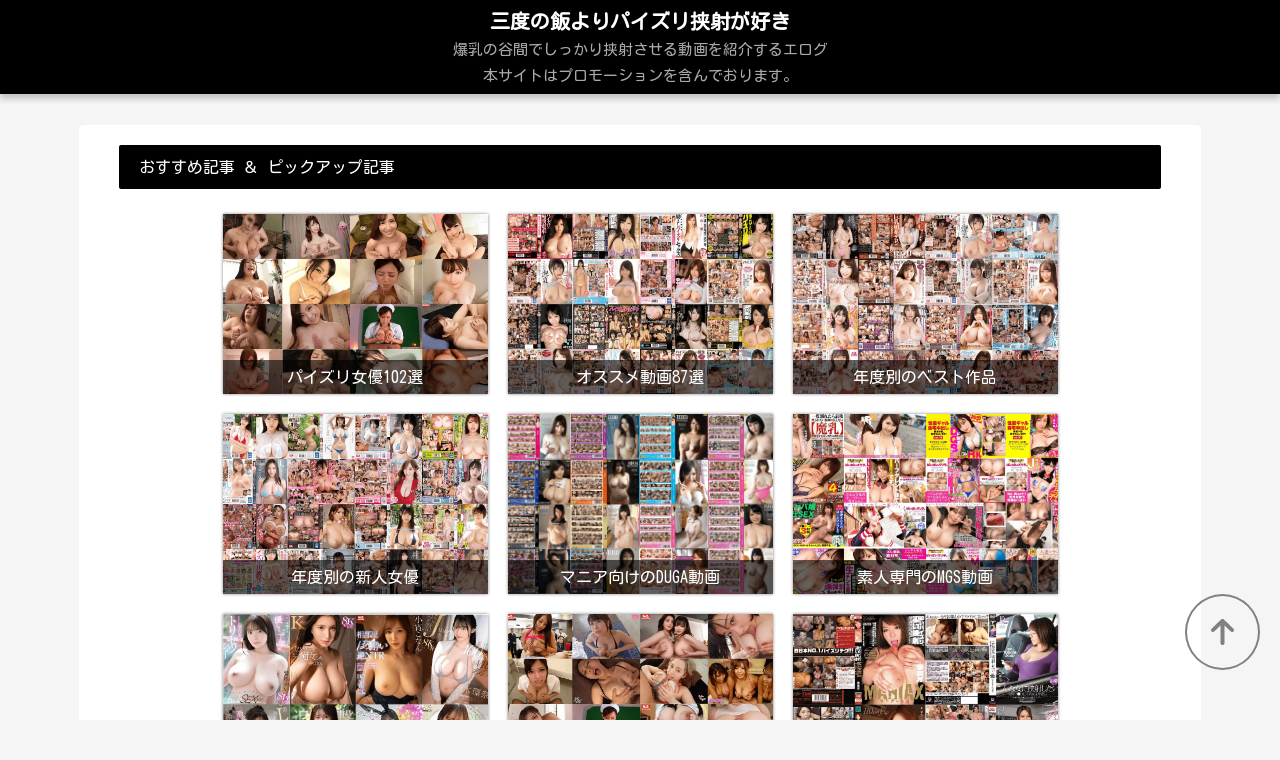

--- FILE ---
content_type: text/html
request_url: https://www.pailove.tokyo/titifuck2023/
body_size: 381043
content:
<!DOCTYPE html><html lang="en"><head><meta charSet="utf-8"/><meta http-equiv="x-ua-compatible" content="ie=edge"/><meta name="viewport" content="width=device-width, initial-scale=1, shrink-to-fit=no"/><style id="typography.js">html{font-family:sans-serif;-ms-text-size-adjust:100%;-webkit-text-size-adjust:100%}body{margin:0}article,aside,details,figcaption,figure,footer,header,main,menu,nav,section,summary{display:block}audio,canvas,progress,video{display:inline-block}audio:not([controls]){display:none;height:0}progress{vertical-align:baseline}[hidden],template{display:none}a{background-color:transparent;}a:active,a:hover{outline-width:0}abbr[title]{border-bottom:none;text-decoration:underline;text-decoration:underline dotted}b,strong{font-weight:inherit;font-weight:bolder}dfn{font-style:italic}h1{font-size:2em;margin:.67em 0}mark{background-color:#ff0;color:#000}small{font-size:80%}sub,sup{font-size:75%;line-height:0;position:relative;vertical-align:baseline}sub{bottom:-.25em}sup{top:-.5em}img{border-style:none}svg:not(:root){overflow:hidden}code,kbd,pre,samp{font-family:monospace,monospace;font-size:1em}figure{margin:1em 40px}hr{box-sizing:content-box;height:0;overflow:visible}button,input,optgroup,select,textarea{font:inherit;margin:0}optgroup{font-weight:700}button,input{overflow:visible}button,select{text-transform:none}[type=reset],[type=submit],button,html [type=button]{-webkit-appearance:button}[type=button]::-moz-focus-inner,[type=reset]::-moz-focus-inner,[type=submit]::-moz-focus-inner,button::-moz-focus-inner{border-style:none;padding:0}[type=button]:-moz-focusring,[type=reset]:-moz-focusring,[type=submit]:-moz-focusring,button:-moz-focusring{outline:1px dotted ButtonText}fieldset{border:1px solid silver;margin:0 2px;padding:.35em .625em .75em}legend{box-sizing:border-box;color:inherit;display:table;max-width:100%;padding:0;white-space:normal}textarea{overflow:auto}[type=checkbox],[type=radio]{box-sizing:border-box;padding:0}[type=number]::-webkit-inner-spin-button,[type=number]::-webkit-outer-spin-button{height:auto}[type=search]{-webkit-appearance:textfield;outline-offset:-2px}[type=search]::-webkit-search-cancel-button,[type=search]::-webkit-search-decoration{-webkit-appearance:none}::-webkit-input-placeholder{color:inherit;opacity:.54}::-webkit-file-upload-button{-webkit-appearance:button;font:inherit}html{font:100%/1.75 'Kosugi Maru';box-sizing:border-box;overflow-y:scroll;}*{box-sizing:inherit;}*:before{box-sizing:inherit;}*:after{box-sizing:inherit;}body{color:hsla(0,0%,0%,0.8);font-family:'Kosugi Maru';font-weight:400;word-wrap:break-word;font-kerning:normal;-moz-font-feature-settings:"kern", "liga", "clig", "calt";-ms-font-feature-settings:"kern", "liga", "clig", "calt";-webkit-font-feature-settings:"kern", "liga", "clig", "calt";font-feature-settings:"kern", "liga", "clig", "calt";}img{max-width:100%;margin-left:0;margin-right:0;margin-top:0;padding-bottom:0;padding-left:0;padding-right:0;padding-top:0;margin-bottom:1.75rem;}h1{margin-left:0;margin-right:0;margin-top:0;padding-bottom:0;padding-left:0;padding-right:0;padding-top:0;margin-bottom:1.75rem;color:inherit;font-family:'Kosugi Maru';font-weight:900;text-rendering:optimizeLegibility;font-size:2.5rem;line-height:1.1;}h2{margin-left:0;margin-right:0;margin-top:0;padding-bottom:0;padding-left:0;padding-right:0;padding-top:0;margin-bottom:1.75rem;color:inherit;font-family:'Kosugi Maru';font-weight:900;text-rendering:optimizeLegibility;font-size:1.73286rem;line-height:1.1;}h3{margin-left:0;margin-right:0;margin-top:0;padding-bottom:0;padding-left:0;padding-right:0;padding-top:0;margin-bottom:1.75rem;color:inherit;font-family:'Kosugi Maru';font-weight:900;text-rendering:optimizeLegibility;font-size:1.4427rem;line-height:1.1;}h4{margin-left:0;margin-right:0;margin-top:0;padding-bottom:0;padding-left:0;padding-right:0;padding-top:0;margin-bottom:1.75rem;color:inherit;font-family:'Kosugi Maru';font-weight:900;text-rendering:optimizeLegibility;font-size:1rem;line-height:1.1;}h5{margin-left:0;margin-right:0;margin-top:0;padding-bottom:0;padding-left:0;padding-right:0;padding-top:0;margin-bottom:1.75rem;color:inherit;font-family:'Kosugi Maru';font-weight:900;text-rendering:optimizeLegibility;font-size:0.83255rem;line-height:1.1;}h6{margin-left:0;margin-right:0;margin-top:0;padding-bottom:0;padding-left:0;padding-right:0;padding-top:0;margin-bottom:1.75rem;color:inherit;font-family:'Kosugi Maru';font-weight:900;text-rendering:optimizeLegibility;font-size:0.75966rem;line-height:1.1;}hgroup{margin-left:0;margin-right:0;margin-top:0;padding-bottom:0;padding-left:0;padding-right:0;padding-top:0;margin-bottom:1.75rem;}ul{margin-left:1.75rem;margin-right:0;margin-top:0;padding-bottom:0;padding-left:0;padding-right:0;padding-top:0;margin-bottom:1.75rem;list-style-position:outside;list-style-image:none;}ol{margin-left:1.75rem;margin-right:0;margin-top:0;padding-bottom:0;padding-left:0;padding-right:0;padding-top:0;margin-bottom:1.75rem;list-style-position:outside;list-style-image:none;}dl{margin-left:0;margin-right:0;margin-top:0;padding-bottom:0;padding-left:0;padding-right:0;padding-top:0;margin-bottom:1.75rem;}dd{margin-left:0;margin-right:0;margin-top:0;padding-bottom:0;padding-left:0;padding-right:0;padding-top:0;margin-bottom:1.75rem;}p{margin-left:0;margin-right:0;margin-top:0;padding-bottom:0;padding-left:0;padding-right:0;padding-top:0;margin-bottom:1.75rem;}figure{margin-left:0;margin-right:0;margin-top:0;padding-bottom:0;padding-left:0;padding-right:0;padding-top:0;margin-bottom:1.75rem;}pre{margin-left:0;margin-right:0;margin-top:0;padding-bottom:0;padding-left:0;padding-right:0;padding-top:0;margin-bottom:1.75rem;font-size:0.85rem;line-height:1.75rem;}table{margin-left:0;margin-right:0;margin-top:0;padding-bottom:0;padding-left:0;padding-right:0;padding-top:0;margin-bottom:1.75rem;font-size:1rem;line-height:1.75rem;border-collapse:collapse;width:100%;}fieldset{margin-left:0;margin-right:0;margin-top:0;padding-bottom:0;padding-left:0;padding-right:0;padding-top:0;margin-bottom:1.75rem;}blockquote{margin-left:1.75rem;margin-right:1.75rem;margin-top:0;padding-bottom:0;padding-left:0;padding-right:0;padding-top:0;margin-bottom:1.75rem;}form{margin-left:0;margin-right:0;margin-top:0;padding-bottom:0;padding-left:0;padding-right:0;padding-top:0;margin-bottom:1.75rem;}noscript{margin-left:0;margin-right:0;margin-top:0;padding-bottom:0;padding-left:0;padding-right:0;padding-top:0;margin-bottom:1.75rem;}iframe{margin-left:0;margin-right:0;margin-top:0;padding-bottom:0;padding-left:0;padding-right:0;padding-top:0;margin-bottom:1.75rem;}hr{margin-left:0;margin-right:0;margin-top:0;padding-bottom:0;padding-left:0;padding-right:0;padding-top:0;margin-bottom:calc(1.75rem - 1px);background:hsla(0,0%,0%,0.2);border:none;height:1px;}address{margin-left:0;margin-right:0;margin-top:0;padding-bottom:0;padding-left:0;padding-right:0;padding-top:0;margin-bottom:1.75rem;}b{font-weight:700;}strong{font-weight:700;}dt{font-weight:700;}th{font-weight:700;}li{margin-bottom:calc(1.75rem / 2);}ol li{padding-left:0;}ul li{padding-left:0;}li > ol{margin-left:1.75rem;margin-bottom:calc(1.75rem / 2);margin-top:calc(1.75rem / 2);}li > ul{margin-left:1.75rem;margin-bottom:calc(1.75rem / 2);margin-top:calc(1.75rem / 2);}blockquote *:last-child{margin-bottom:0;}li *:last-child{margin-bottom:0;}p *:last-child{margin-bottom:0;}li > p{margin-bottom:calc(1.75rem / 2);}code{font-size:0.85rem;line-height:1.75rem;}kbd{font-size:0.85rem;line-height:1.75rem;}samp{font-size:0.85rem;line-height:1.75rem;}abbr{border-bottom:1px dotted hsla(0,0%,0%,0.5);cursor:help;}acronym{border-bottom:1px dotted hsla(0,0%,0%,0.5);cursor:help;}abbr[title]{border-bottom:1px dotted hsla(0,0%,0%,0.5);cursor:help;text-decoration:none;}thead{text-align:left;}td,th{text-align:left;border-bottom:1px solid hsla(0,0%,0%,0.12);font-feature-settings:"tnum";-moz-font-feature-settings:"tnum";-ms-font-feature-settings:"tnum";-webkit-font-feature-settings:"tnum";padding-left:1.16667rem;padding-right:1.16667rem;padding-top:0.875rem;padding-bottom:calc(0.875rem - 1px);}th:first-child,td:first-child{padding-left:0;}th:last-child,td:last-child{padding-right:0;}</style><meta name="generator" content="Gatsby 5.4.1"/><meta name="theme-color" content="#663399"/><meta data-react-helmet="true" name="description" content="年間1000本以上のパイズリ挟射動画を10年以上見続けてきたパイズリ挟射好きが、パイズリ挟射好きの方向けに偏見と独断でパイズリ動画を紹介しています。基本的にパイズリ挟射のない作品は紹介していません。"/><meta data-react-helmet="true" property="og:title" content="パイズリ挟射好きにオススメのエロ動画を紹介!!"/><meta data-react-helmet="true" property="og:image" content="https://www.pailove.tokyo/static/defaultimg-c65d5481702b8f96aca6b90900408d8d.jpg"/><meta data-react-helmet="true" property="og:description" content="年間1000本以上のパイズリ挟射動画を10年以上見続けてきたパイズリ挟射好きが、パイズリ挟射好きの方向けに偏見と独断でパイズリ動画を紹介しています。基本的にパイズリ挟射のない作品は紹介していません。"/><meta data-react-helmet="true" property="og:type" content="website"/><meta data-react-helmet="true" name="twitter:card" content="summary"/><meta data-react-helmet="true" name="twitter:creator" content="pailovetokyo"/><meta data-react-helmet="true" name="twitter:title" content="パイズリ挟射好きにオススメのエロ動画を紹介!!"/><meta data-react-helmet="true" name="twitter:description" content="年間1000本以上のパイズリ挟射動画を10年以上見続けてきたパイズリ挟射好きが、パイズリ挟射好きの方向けに偏見と独断でパイズリ動画を紹介しています。基本的にパイズリ挟射のない作品は紹介していません。"/><meta data-react-helmet="true" property="twitter:image" content="https://www.pailove.tokyo/static/defaultimg-c65d5481702b8f96aca6b90900408d8d.jpg"/><style data-href="/styles.51c3cbfecd8ffdb335e5.css" data-identity="gatsby-global-css">:host,:root{--fa-font-solid:normal 900 1em/1 "Font Awesome 6 Solid";--fa-font-regular:normal 400 1em/1 "Font Awesome 6 Regular";--fa-font-light:normal 300 1em/1 "Font Awesome 6 Light";--fa-font-thin:normal 100 1em/1 "Font Awesome 6 Thin";--fa-font-duotone:normal 900 1em/1 "Font Awesome 6 Duotone";--fa-font-sharp-solid:normal 900 1em/1 "Font Awesome 6 Sharp";--fa-font-brands:normal 400 1em/1 "Font Awesome 6 Brands"}svg:not(:host).svg-inline--fa,svg:not(:root).svg-inline--fa{box-sizing:content-box;overflow:visible}.svg-inline--fa{display:var(--fa-display,inline-block);height:1em;overflow:visible;vertical-align:-.125em}.svg-inline--fa.fa-2xs{vertical-align:.1em}.svg-inline--fa.fa-xs{vertical-align:0}.svg-inline--fa.fa-sm{vertical-align:-.07143em}.svg-inline--fa.fa-lg{vertical-align:-.2em}.svg-inline--fa.fa-xl{vertical-align:-.25em}.svg-inline--fa.fa-2xl{vertical-align:-.3125em}.svg-inline--fa.fa-pull-left{margin-right:var(--fa-pull-margin,.3em);width:auto}.svg-inline--fa.fa-pull-right{margin-left:var(--fa-pull-margin,.3em);width:auto}.svg-inline--fa.fa-li{top:.25em;width:var(--fa-li-width,2em)}.svg-inline--fa.fa-fw{width:var(--fa-fw-width,1.25em)}.fa-layers svg.svg-inline--fa{bottom:0;left:0;margin:auto;position:absolute;right:0;top:0}.fa-layers-counter,.fa-layers-text{display:inline-block;position:absolute;text-align:center}.fa-layers{display:inline-block;height:1em;position:relative;text-align:center;vertical-align:-.125em;width:1em}.fa-layers svg.svg-inline--fa{transform-origin:center center}.fa-layers-text{left:50%;top:50%;transform:translate(-50%,-50%);transform-origin:center center}.fa-layers-counter{background-color:var(--fa-counter-background-color,#ff253a);border-radius:var(--fa-counter-border-radius,1em);box-sizing:border-box;color:var(--fa-inverse,#fff);line-height:var(--fa-counter-line-height,1);max-width:var(--fa-counter-max-width,5em);min-width:var(--fa-counter-min-width,1.5em);overflow:hidden;padding:var(--fa-counter-padding,.25em .5em);right:var(--fa-right,0);text-overflow:ellipsis;top:var(--fa-top,0);transform:scale(var(--fa-counter-scale,.25));transform-origin:top right}.fa-layers-bottom-right{bottom:var(--fa-bottom,0);right:var(--fa-right,0);top:auto;transform:scale(var(--fa-layers-scale,.25));transform-origin:bottom right}.fa-layers-bottom-left{bottom:var(--fa-bottom,0);left:var(--fa-left,0);right:auto;top:auto;transform:scale(var(--fa-layers-scale,.25));transform-origin:bottom left}.fa-layers-top-right{right:var(--fa-right,0);top:var(--fa-top,0);transform:scale(var(--fa-layers-scale,.25));transform-origin:top right}.fa-layers-top-left{left:var(--fa-left,0);right:auto;top:var(--fa-top,0);transform:scale(var(--fa-layers-scale,.25));transform-origin:top left}.fa-1x{font-size:1em}.fa-2x{font-size:2em}.fa-3x{font-size:3em}.fa-4x{font-size:4em}.fa-5x{font-size:5em}.fa-6x{font-size:6em}.fa-7x{font-size:7em}.fa-8x{font-size:8em}.fa-9x{font-size:9em}.fa-10x{font-size:10em}.fa-2xs{font-size:.625em;line-height:.1em;vertical-align:.225em}.fa-xs{font-size:.75em;line-height:.08333em;vertical-align:.125em}.fa-sm{font-size:.875em;line-height:.07143em;vertical-align:.05357em}.fa-lg{font-size:1.25em;line-height:.05em;vertical-align:-.075em}.fa-xl{font-size:1.5em;line-height:.04167em;vertical-align:-.125em}.fa-2xl{font-size:2em;line-height:.03125em;vertical-align:-.1875em}.fa-fw{text-align:center;width:1.25em}.fa-ul{list-style-type:none;margin-left:var(--fa-li-margin,2.5em);padding-left:0}.fa-ul>li{position:relative}.fa-li{left:calc(var(--fa-li-width, 2em)*-1);line-height:inherit;position:absolute;text-align:center;width:var(--fa-li-width,2em)}.fa-border{border-color:var(--fa-border-color,#eee);border-radius:var(--fa-border-radius,.1em);border-style:var(--fa-border-style,solid);border-width:var(--fa-border-width,.08em);padding:var(--fa-border-padding,.2em .25em .15em)}.fa-pull-left{float:left;margin-right:var(--fa-pull-margin,.3em)}.fa-pull-right{float:right;margin-left:var(--fa-pull-margin,.3em)}.fa-beat{animation-delay:var(--fa-animation-delay,0s);animation-direction:var(--fa-animation-direction,normal);animation-duration:var(--fa-animation-duration,1s);animation-iteration-count:var(--fa-animation-iteration-count,infinite);animation-name:fa-beat;animation-timing-function:var(--fa-animation-timing,ease-in-out)}.fa-bounce{animation-delay:var(--fa-animation-delay,0s);animation-direction:var(--fa-animation-direction,normal);animation-duration:var(--fa-animation-duration,1s);animation-iteration-count:var(--fa-animation-iteration-count,infinite);animation-name:fa-bounce;animation-timing-function:var(--fa-animation-timing,cubic-bezier(.28,.84,.42,1))}.fa-fade{animation-iteration-count:var(--fa-animation-iteration-count,infinite);animation-name:fa-fade;animation-timing-function:var(--fa-animation-timing,cubic-bezier(.4,0,.6,1))}.fa-beat-fade,.fa-fade{animation-delay:var(--fa-animation-delay,0s);animation-direction:var(--fa-animation-direction,normal);animation-duration:var(--fa-animation-duration,1s)}.fa-beat-fade{animation-iteration-count:var(--fa-animation-iteration-count,infinite);animation-name:fa-beat-fade;animation-timing-function:var(--fa-animation-timing,cubic-bezier(.4,0,.6,1))}.fa-flip{animation-delay:var(--fa-animation-delay,0s);animation-direction:var(--fa-animation-direction,normal);animation-duration:var(--fa-animation-duration,1s);animation-iteration-count:var(--fa-animation-iteration-count,infinite);animation-name:fa-flip;animation-timing-function:var(--fa-animation-timing,ease-in-out)}.fa-shake{animation-duration:var(--fa-animation-duration,1s);animation-iteration-count:var(--fa-animation-iteration-count,infinite);animation-name:fa-shake;animation-timing-function:var(--fa-animation-timing,linear)}.fa-shake,.fa-spin{animation-delay:var(--fa-animation-delay,0s);animation-direction:var(--fa-animation-direction,normal)}.fa-spin{animation-duration:var(--fa-animation-duration,2s);animation-iteration-count:var(--fa-animation-iteration-count,infinite);animation-name:fa-spin;animation-timing-function:var(--fa-animation-timing,linear)}.fa-spin-reverse{--fa-animation-direction:reverse}.fa-pulse,.fa-spin-pulse{animation-direction:var(--fa-animation-direction,normal);animation-duration:var(--fa-animation-duration,1s);animation-iteration-count:var(--fa-animation-iteration-count,infinite);animation-name:fa-spin;animation-timing-function:var(--fa-animation-timing,steps(8))}@media (prefers-reduced-motion:reduce){.fa-beat,.fa-beat-fade,.fa-bounce,.fa-fade,.fa-flip,.fa-pulse,.fa-shake,.fa-spin,.fa-spin-pulse{animation-delay:-1ms;animation-duration:1ms;animation-iteration-count:1;transition-delay:0s;transition-duration:0s}}@keyframes fa-beat{0%,90%{transform:scale(1)}45%{transform:scale(var(--fa-beat-scale,1.25))}}@keyframes fa-bounce{0%{transform:scale(1) translateY(0)}10%{transform:scale(var(--fa-bounce-start-scale-x,1.1),var(--fa-bounce-start-scale-y,.9)) translateY(0)}30%{transform:scale(var(--fa-bounce-jump-scale-x,.9),var(--fa-bounce-jump-scale-y,1.1)) translateY(var(--fa-bounce-height,-.5em))}50%{transform:scale(var(--fa-bounce-land-scale-x,1.05),var(--fa-bounce-land-scale-y,.95)) translateY(0)}57%{transform:scale(1) translateY(var(--fa-bounce-rebound,-.125em))}64%{transform:scale(1) translateY(0)}to{transform:scale(1) translateY(0)}}@keyframes fa-fade{50%{opacity:var(--fa-fade-opacity,.4)}}@keyframes fa-beat-fade{0%,to{opacity:var(--fa-beat-fade-opacity,.4);transform:scale(1)}50%{opacity:1;transform:scale(var(--fa-beat-fade-scale,1.125))}}@keyframes fa-flip{50%{transform:rotate3d(var(--fa-flip-x,0),var(--fa-flip-y,1),var(--fa-flip-z,0),var(--fa-flip-angle,-180deg))}}@keyframes fa-shake{0%{transform:rotate(-15deg)}4%{transform:rotate(15deg)}24%,8%{transform:rotate(-18deg)}12%,28%{transform:rotate(18deg)}16%{transform:rotate(-22deg)}20%{transform:rotate(22deg)}32%{transform:rotate(-12deg)}36%{transform:rotate(12deg)}40%,to{transform:rotate(0deg)}}@keyframes fa-spin{0%{transform:rotate(0deg)}to{transform:rotate(1turn)}}.fa-rotate-90{transform:rotate(90deg)}.fa-rotate-180{transform:rotate(180deg)}.fa-rotate-270{transform:rotate(270deg)}.fa-flip-horizontal{transform:scaleX(-1)}.fa-flip-vertical{transform:scaleY(-1)}.fa-flip-both,.fa-flip-horizontal.fa-flip-vertical{transform:scale(-1)}.fa-rotate-by{transform:rotate(var(--fa-rotate-angle,none))}.fa-stack{display:inline-block;height:2em;position:relative;vertical-align:middle;width:2.5em}.fa-stack-1x,.fa-stack-2x{bottom:0;left:0;margin:auto;position:absolute;right:0;top:0;z-index:var(--fa-stack-z-index,auto)}.svg-inline--fa.fa-stack-1x{height:1em;width:1.25em}.svg-inline--fa.fa-stack-2x{height:2em;width:2.5em}.fa-inverse{color:var(--fa-inverse,#fff)}.fa-sr-only,.fa-sr-only-focusable:not(:focus),.sr-only,.sr-only-focusable:not(:focus){clip:rect(0,0,0,0);border-width:0;height:1px;margin:-1px;overflow:hidden;padding:0;position:absolute;white-space:nowrap;width:1px}.svg-inline--fa .fa-primary{fill:var(--fa-primary-color,currentColor);opacity:var(--fa-primary-opacity,1)}.svg-inline--fa .fa-secondary{fill:var(--fa-secondary-color,currentColor)}.svg-inline--fa .fa-secondary,.svg-inline--fa.fa-swap-opacity .fa-primary{opacity:var(--fa-secondary-opacity,.4)}.svg-inline--fa.fa-swap-opacity .fa-secondary{opacity:var(--fa-primary-opacity,1)}.svg-inline--fa mask .fa-primary,.svg-inline--fa mask .fa-secondary{fill:#000}.fa-duotone.fa-inverse,.fad.fa-inverse{color:var(--fa-inverse,#fff)}body{background-color:#f5f5f5}p{color:#666;margin:0}a{color:inherit;text-decoration:none}img{margin-bottom:0!important}iframe{height:100%;width:100%}.paper{background:#fff;border-radius:5px;display:flex;flex-direction:column;margin:5px 15px 20px;overflow:auto;padding:10px 20px}.heading{background-color:#000;border-radius:2px;color:#fff;font-size:16px;padding:8px 10px;text-align:center}.gatsby-resp-iframe-wrapper{padding-bottom:63%!important}@media screen and (max-width:599px){p{font-size:15px}.paper{padding:10px}}@media screen and (max-width:375px){p{font-size:14px}}.header-module--headarea--864a8{position:fixed;top:0;width:100%;z-index:999}header{background:#000;box-shadow:0 5px 6px rgba(0,0,0,.2);color:#fff;padding:5px 0;text-align:center}header .header-module--site_name--da3c7{font-size:20px;font-weight:700;margin:0}header h1{font-size:20px;margin:5px 0}header p{color:#a9a9a9;font-size:15px}@media screen and (max-width:599px){header{padding-bottom:10px;padding-top:10px}header .header-module--site_name--da3c7,header h1{font-size:17px}header p{font-size:12px}}footer{background-color:#000;border-top:1px solid #dcdcdc;color:#fff;padding:15px 0 20px;text-align:center}footer h3{font-size:15px;margin:0}.footer-module--site_footer--bde79{display:flex;font-size:15px;justify-content:center;padding:0 20px 10px}.footer-module--site_footer--bde79 div{margin:0 3px}@media screen and (max-width:599px){footer{margin-bottom:57px}.footer-module--site_footer--bde79,footer h3{font-size:12px}}.firstviewlist-module--firstview_content--81c6d{box-shadow:0 0 3px gray;height:180px;margin:10px;position:relative;width:265px}.firstviewlist-module--firstview_content--81c6d:hover{opacity:.7}.firstviewlist-module--firstview_content--81c6d img{height:180px!important;width:265px!important}.firstviewlist-module--firstview_content_title--18b1c{background-color:rgba(0,0,0,.6);bottom:0;color:#fff;font-size:16px;padding:3px 0;position:absolute;text-align:center;width:265px}.firstviewlist-module--firstview_content_pr--499e2{background-color:#fff;border:1px solid #696969;font-size:9px;padding-top:1px;position:absolute;right:0;text-align:center;top:0;width:20px}.firstviewlist-module--firstview_content__sale--3cc45{background-color:#fff;border:1px solid #ff4500;color:#ff4500;font-size:13px;left:0;opacity:.9;padding:1px 0;position:absolute;text-align:center;top:0;width:65px}@media screen and (min-width:821px) and (max-width:1024px){.firstviewlist-module--firstview_content--81c6d{height:255px;width:375px}.firstviewlist-module--firstview_content--81c6d img{height:255px!important;width:375px!important}.firstviewlist-module--firstview_content_title--18b1c{font-size:22px;padding:5px 0;text-align:center;width:375px}.firstviewlist-module--firstview_content__sale--3cc45{font-size:20px;padding:3px 0;width:100px}.firstviewlist-module--firstview_content_pr--499e2{font-size:16px;width:40px}}@media screen and (min-width:768px) and (max-width:820px){.firstviewlist-module--firstview_content--81c6d{height:230px;width:310px}.firstviewlist-module--firstview_content--81c6d img{height:230px!important;width:310px!important}.firstviewlist-module--firstview_content_title--18b1c{font-size:20px;padding:5px 0;text-align:center;width:310px}.firstviewlist-module--firstview_content__sale--3cc45{font-size:17px;padding:2px 0;width:90px}}@media screen and (max-width:599px){.firstviewlist-module--firstview_contents--0292b{justify-content:center}.firstviewlist-module--firstview_content--81c6d{height:120px;margin:10px 5px 5px;width:170px}.firstviewlist-module--firstview_content--81c6d img{height:120px!important;width:170px!important}.firstviewlist-module--firstview_content_title--18b1c{font-size:13px;padding:2px 0;text-align:center;width:170px}.firstviewlist-module--firstview_content__sale--3cc45{font-size:11px;padding:1px 0;text-align:center;width:65px}.firstviewlist-module--firstview_content_pr--499e2{font-size:6px;width:13px}}@media screen and (max-width:395px){.firstviewlist-module--firstview_content--81c6d{height:115px;margin:10px 5px 5px;width:155px}.firstviewlist-module--firstview_content--81c6d img{height:115px!important;width:155px!important}.firstviewlist-module--firstview_content_title--18b1c{font-size:13px;text-align:center;width:155px}.firstviewlist-module--firstview_content__sale--3cc45{font-size:10px;padding:1px 0;text-align:center;width:50px}}@media screen and (max-width:375px){.firstviewlist-module--firstview_content--81c6d{height:110px;margin:10px 5px 5px;width:147px}.firstviewlist-module--firstview_content--81c6d img{height:110px!important;width:147px!important}.firstviewlist-module--firstview_content_title--18b1c{font-size:12px;padding:1px 0;text-align:center;width:147px}.firstviewlist-module--firstview_content__sale--3cc45{font-size:10px;padding:1px 0;text-align:center;width:50px}}.firstview-module--firstview--aad51{padding:5px 20px}.firstview-module--firstview_h2--c86e8{background-color:#000;border-radius:2px;color:#fff;font-size:16px;margin:5px 0 15px;padding:8px 20px}.firstview-module--firstview_contents--e4cc8{display:flex;flex-wrap:wrap;justify-content:center;margin-left:-5px;margin-right:-5px}@media screen and (min-width:768px) and (max-width:1024px){.firstview-module--firstview_h2--c86e8{text-align:center}}@media screen and (max-width:599px){.firstview-module--firstview--aad51{padding:10px 5px}.firstview-module--firstview_h2--c86e8{text-align:center}.firstview-module--firstview_contents--e4cc8{justify-content:center}}@media screen and (max-width:395px){.firstview-module--firstview--aad51{padding:10px 5px}.firstview-module--firstview_h2--c86e8{text-align:center}}@media screen and (max-width:360px){.firstview-module--firstview--aad51{padding:10px 5px}.firstview-module--firstview_h2--c86e8{text-align:center}}.footermenu-module--footermenu--45fba{display:none}@media screen and (max-width:599px){.footermenu-module--footermenu--45fba{background:#f5f5f5;border-top:1px solid #d3d3d3;bottom:0;color:#696969;display:block;height:60px;position:fixed;width:100%;z-index:999}.footermenu-module--footermenu--45fba p{color:#696969}.footermenu-module--footermenu--45fba ul{display:flex;list-style:none;margin:0;padding:0}.footermenu-module--footermenu--45fba ul li{font-size:20px;margin:0 5px;text-align:center}.footermenu-module--footermenu--45fba ul li div{display:inline-block}.footermenu-module--footermenu--45fba ul li div p{font-size:11px}}.topscroll-module--topscroll--d8c88{border:2px solid grey;border-radius:50%;bottom:50px;color:grey;font-size:30px;padding:10px;position:fixed;right:20px;text-align:center;width:75px}.topscroll-module--topscroll--d8c88:hover{background:#000;border:2px solid #000;color:#fff}@media screen and (max-width:599px){.topscroll-module--topscroll--d8c88{display:none}}.prof{margin-top:10px}.prof_contents{padding:15px 20px}.prof_img{margin:0 auto;width:120px}.prof_ranking{margin:15px auto 0;width:230px}.prof_ranking a{color:#6495ed;text-decoration:underline}.siteconcept{background-color:#0d6efd;border:none;border-radius:8px;box-shadow:0 4px 12px rgba(13,110,253,.3);color:#fff;cursor:pointer;font-size:15px;margin:5px 0 0;padding:5px 0;position:relative;text-align:center;transition:all .3s ease}.siteconcept a{display:block}.siteconcept:hover{opacity:.7}.ranking_lecture{color:#ff1493;font-weight:700}.profile_name{color:#6495ed;margin-bottom:10px;margin-right:10px;text-align:center}.prof_link,.profile_name a{text-decoration:underline}.prof_link{color:#6495ed;text-align:center}.fanzaad-module--fanzaad--eb555{display:none}.fanzaad-module--btn--5ee64{position:relative}.fanzaad-module--btn--5ee64 a{background:#ff4500;border-bottom:3px solid rgba(0,0,0,.25);border-radius:5px;color:#fff!important;display:block;font-size:18px;line-height:normal;margin:0 auto;padding:15px 12px 14px;text-align:center}.fanzaad-module--point1--fcaed{color:#ff69b4;font-weight:700}@media screen and (max-width:599px){.fanzaad-module--fanzaad--eb555{display:block;margin-bottom:20px;padding:0 2px}.fanzaad-module--fanzaad--eb555 a{color:#6495ed;font-size:14px}.fanzaad-module--lecture--a4f4f p{margin:15px 5px}.fanzaad-module--btn--5ee64 a{font-size:14px}}.conditions-module--menu_subcontents--6f88e{border-color:silver;border-style:none none solid solid;border-width:1px;display:flex}.conditions-module--menu_subcontents--6f88e a{border-right:1px solid silver;color:#6495ed;font-size:15px;padding:4px 0 3px;text-align:center;width:50%}.conditions-module--menu_subcontents--6f88e a:hover{background:#a9a9a9;color:#fff}.conditions-module--menu_subcontents--6f88e .conditions-module--dummy--c7c34{border-right:1px solid silver;width:50%}.conditions-module--star--22b39{color:gold}.conditions-module--unstar--a8fa0{color:#d3d3d3}@media screen and (max-width:599px){.conditions-module--menu_subcontents--6f88e a{font-size:13px;padding:6px 0 4px}.conditions-module--menu_subcontents--6f88e a:hover{background:#fff;color:#6495ed}}.breadcrumb-module--breadcrumb--dee60{font-size:15px;margin:0;padding:0}.breadcrumb-module--hierarchy--506be{color:#6495ed}.breadcrumb-module--arrow--193b7{color:#666}.search-module--search--b54ea{margin-bottom:20px}.search-module--search--b54ea h2{background:#000;border-right:1px solid silver;color:#fff;font-size:14px;font-weight:700;margin-bottom:0;margin-top:3px;padding:10px 0;text-align:center}.search-module--lecture--e28e4{font-size:15px;margin-bottom:10px;text-align:center}.postdate-module--postdate--9103b{display:flex;margin:5px 0 8px}.postdate-module--date--c3f11{color:salmon;display:inline-block}.postdate-module--article_date--901f3{color:salmon;display:flex}@media screen and (max-width:599px){.postdate-module--postdate--9103b{font-size:15px}}.mutuallink-module--mutuallink--b4834{margin-bottom:0}.mutuallink-module--mutuallink_contents--a2399{padding:0 10px}.mutuallink-module--mutuallink_contents--a2399 a{color:#6495ed;text-decoration:underline}.mutuallink-module--mutuallink_site--af9b7 p{border-bottom:1px dotted silver;margin-bottom:10px}.mutuallink-module--mutuallink_site--af9b7 p a:hover{color:#ff1493}.mokuji-module--mokuji--8c947{background-color:#f0f8ff;border:7px solid #87ceeb;border-radius:0 3px 3px 3px;margin-top:45px;padding:20px 20px 10px;position:relative}.mokuji-module--mokuji--8c947 .mokuji-module--heading--9a584{background:#87ceeb;border-radius:3px 3px 0 0;color:#fff;font-size:14px;left:-7px;padding:3px 15px;position:absolute;top:-33px}.mokuji-module--mokuji--8c947 ul{list-style:none;margin-bottom:0;margin-left:0}.mokuji-module--mokuji--8c947 ul li{margin-bottom:10px}.mokuji-module--mokuji--8c947 ul li .mokuji-module--no--0f792{background:#dcdcdc;color:grey;display:inline-block;font-size:14px;margin-right:10px;padding:2px 0;text-align:center;width:30px}.mokuji-module--mokuji--8c947 ul li a{border-bottom:1px solid #6495ed;font-weight:lighter;padding-bottom:3px;padding-top:3px}@media screen and (max-width:599px){.mokuji-module--mokuji--8c947{font-size:14px;padding:15px 15px 10px}.mokuji-module--mokuji--8c947 ul li .mokuji-module--no--0f792{font-size:12px;padding:0;width:20px}}.layout-module--container--2dd24{margin:0 auto 30px;max-width:1400px}.layout-module--adjustment--e328e{height:120px}.layout-module--main_contents--0f62f{display:flex;justify-content:center}.layout-module--firstview--29131{margin:0 auto;width:90%}.layout-module--main--bb351{width:60%}.layout-module--sidebar--a4a72{width:30%}@media screen and (min-width:768px) and (max-width:1024px){.layout-module--adjustment--e328e{height:120px}.layout-module--main_contents--0f62f{display:block}.layout-module--firstview--29131,.layout-module--main--bb351,.layout-module--sidebar--a4a72{width:100%}}@media screen and (max-width:599px){.layout-module--adjustment--e328e{height:100px}.layout-module--main_contents--0f62f{display:block}.layout-module--firstview--29131,.layout-module--main--bb351,.layout-module--sidebar--a4a72{width:100%}}.mobilemenu-module--mobilemenu--c4a68{margin:10px 0}.mobilemenu-module--mobilemenu--c4a68 h2{background:#000;border-right:1px solid silver;color:#fff;font-size:14px;font-weight:700;margin-bottom:0;margin-top:3px;padding:10px 0;text-align:center}.mobilemenu-module--mobilemenu--c4a68 .mobilemenu-module--menu_subcontents--ce948{border-color:silver;border-style:none none solid solid;border-width:1px;display:flex}.mobilemenu-module--mobilemenu--c4a68 .mobilemenu-module--heading--57a18{border-right:1px solid silver;font-size:14px;padding:4px;text-align:center;width:100%}.mobilemenu-module--mobilemenu--c4a68 .mobilemenu-module--menu_subcontents--ce948 a{border-right:1px solid silver;color:#6495ed;font-size:13px;padding:7px 0;text-align:center;width:50%}.mobilemenu-module--mobilemenu--c4a68 .mobilemenu-module--menu_subcontents--ce948 .mobilemenu-module--dummy--56fa7{border-right:1px solid silver;width:50%}.mobilemenu-module--mobilemenu--c4a68 .mobilemenu-module--menu_subcontents--ce948 a span{border-bottom:1px solid #6495ed;font-weight:lighter;padding-bottom:2px;padding-top:2px}.anchor-module--anchor--6df00{margin-top:-190px;padding-top:190px}@media screen and (max-width:599px){.anchor-module--anchor--6df00{margin-top:-160px;padding-top:160px}}.fc2-module--fc2--a128e{background-color:#f0f8ff;border:7px solid #87ceeb;border-radius:3px;margin-bottom:20px;margin-top:20px;padding:15px 15px 5px}.fc2-module--fc2--a128e div p{margin:0}.fc2-module--fc2_subcontent--c2390{align-items:center;border-bottom:1px solid #d3d3d3;margin-bottom:15px;padding-bottom:5px}.fc2-module--fc2_subcontent--c2390 p a{text-decoration:underline}.fuzoku-module--fuzoku--af9a1{background-color:#fff;display:grid;gap:1px;grid-template-columns:1fr 2fr}.fuzoku-module--fuzoku--af9a1 .fuzoku-module--header--2745b{background-color:#fff;background-color:#f5f5f5;border:1px solid #ccc;padding:6px 8px;text-align:left}.fuzoku-module--fuzoku--af9a1 .fuzoku-module--value--48623{background-color:#fff;border:1px solid #ccc;padding:6px 8px;text-align:left}.fuzoku-module--fuzoku--af9a1 .fuzoku-module--value--48623 a{text-decoration:underline}@media screen and (max-width:599px){.fuzoku-module--fuzoku--af9a1{font-size:13px;margin-top:15px}.fuzoku-module--colon--b7c45{display:none}}.stags-module--stags--29715 .stags-module--article_stag--1742f{background-color:#ff69b4;border:1px solid silver;border-radius:3px;box-shadow:1px 1px 3px silver;color:#fff;display:inline-block;font-size:13px;margin-bottom:3px;margin-right:10px;padding:2px 7px;text-decoration:none}@media screen and (min-width:768px) and (max-width:1024px){.stags-module--stags--29715 .stags-module--article_stag--1742f{font-size:13px}}@media screen and (max-width:599px){.stags-module--stags--29715 .stags-module--article_stag--1742f{font-size:12px;padding:0 7px 2px}}.actress-module--actresses--2cafc{background-color:#f0f8ff;border:7px solid #87ceeb;border-radius:3px;margin-bottom:20px;margin-top:20px;padding:15px 15px 5px}.actress-module--actresses_subcontent--9f0a7{align-items:center;border-bottom:1px solid #d3d3d3;display:flex;margin-bottom:15px;padding-bottom:5px}.actress-module--actresses_subcontent--9f0a7 p a{text-decoration:underline}.actress-module--actress_icon--46cfb{font-size:22px}@media screen and (max-width:599px){.actress-module--actresses_subcontent--9f0a7{display:block}.actress-module--colon--550c0{display:none}}.tags-module--tags--8a6e7 .tags-module--article_tag--4ca00{background-color:#f69;border:1px solid silver;border-radius:3px;box-shadow:1px 1px 3px silver;color:#fff;display:inline-block;font-size:13px;margin-bottom:3px;margin-right:10px;padding:2px 7px;text-decoration:none}@media screen and (min-width:821px) and (max-width:1024px){.tags-module--tags--8a6e7 .tags-module--article_tag--4ca00{font-size:14px;padding:2px 5px 3px}}@media screen and (min-width:768px) and (max-width:820px){.tags-module--tags--8a6e7 .tags-module--article_tag--4ca00{font-size:12px;padding:2px 5px 3px}}@media screen and (max-width:599px){.tags-module--tags--8a6e7 .tags-module--article_tag--4ca00{font-size:12px;padding:2px 7px 3px}}.recommendtop-module--star--011ee{color:gold;font-size:17px}.recommendtop-module--unstar--29bcd{color:#d3d3d3;font-size:17px}@media screen and (max-width:430px){.recommendtop-module--star--011ee,.recommendtop-module--unstar--29bcd{font-size:12px}}.card-module--card--2a143{box-shadow:0 0 8px gray;height:370px;margin:15px 20px;position:relative;width:340px}.card-module--card_actress--b29cf{background-color:gold;font-size:14px;font-weight:700;left:0;margin-right:10px;padding:2px 4px;position:absolute;text-align:center;top:0;width:100px}.card-module--card_actress--b29cf:hover{background:#000;color:#fff}.card-module--card_capture--8e2f5{background-color:silver;height:230px}.card-module--card_capture--8e2f5 img{height:230px!important;width:340px!important}.card-module--card_capture--8e2f5:hover{opacity:.8}.card-module--card_lecture--ba643{padding:5px 10px}.card-module--card_date--f9e82{color:salmon;display:flex}.card-module--post_date--7114a{margin-right:15px}.card-module--card_title--fe4a7{color:#6495ed;margin-bottom:5px}.card-module--card_title--fe4a7:hover{color:salmon}@media screen and (min-width:1024px) and (max-width:1100px){.card-module--card--2a143{height:420px;width:430px}.card-module--card_capture--8e2f5{height:290px}.card-module--card_capture--8e2f5 img{height:290px!important;width:430px!important}.card-module--card_title--fe4a7{font-size:16px;width:340px}.card-module--date_icon--80306{display:none}}@media screen and (min-width:821px) and (max-width:1023px){.card-module--card--2a143{height:390px;width:380px}.card-module--card_capture--8e2f5{height:260px}.card-module--card_capture--8e2f5 img{height:260px!important;width:380px!important}.card-module--card_title--fe4a7{font-size:16px;width:340px}.card-module--date_icon--80306{display:none}}@media screen and (min-width:768px) and (max-width:820px){.card-module--card--2a143{height:340px;width:315px}.card-module--card_capture--8e2f5{height:210px}.card-module--card_capture--8e2f5 img{height:210px!important;width:315px!important}.card-module--card_title--fe4a7{font-size:15px;width:285px}.card-module--date_icon--80306{display:none}}@media screen and (max-width:430px){.card-module--card--2a143{height:210px;margin:15px 5px;width:175px}.card-module--card_capture--8e2f5{height:120px}.card-module--card_capture--8e2f5 img{height:120px!important;width:175px!important}.card-module--card_actress--b29cf{font-size:11px;font-weight:400;padding:1px 0;width:75px}.card-module--card_lecture--ba643{padding:5px}.card-module--card_date--f9e82{font-size:11px}.card-module--post_date--7114a{margin-right:5px;margin-top:1px}.card-module--recommend--0b5f1 span{font-size:12px!important}.card-module--card_title--fe4a7{font-size:11px}.card-module--date_icon--80306,.card-module--tags_area--a2cc1{display:none}}@media screen and (max-width:395px){.card-module--card--2a143{height:212px;margin:15px 3px;width:165px}.card-module--card_capture--8e2f5{height:120px}.card-module--card_capture--8e2f5 img{height:120px!important;width:165px}.card-module--card_actress--b29cf{font-size:11px;padding:1px 0}.card-module--card_lecture--ba643{padding:5px}.card-module--card_date--f9e82{font-size:11px}.card-module--post_date--7114a{margin-right:5px}.card-module--recommend--0b5f1 span{font-size:12px!important}.card-module--card_title--fe4a7{font-size:11px}.card-module--date_icon--80306,.card-module--tags_area--a2cc1{display:none}}@media screen and (max-width:375px){.card-module--card--2a143{height:200px;margin:15px 3px;width:160px}.card-module--card_capture--8e2f5{height:110px}.card-module--card_capture--8e2f5 img{height:110px!important;width:160px}}.posts-module--posts_contents--36a08{display:flex;flex-wrap:wrap;justify-content:center;margin-left:-10px;margin-right:-10px}.situations-module--situations--ef617{background-color:#f0f8ff;border:5px solid #87ceeb;border-radius:0 3px 3px 3px;margin-top:25px;padding:15px 15px 0;position:relative}.situations-module--situations--ef617 .situations-module--sceneNo--8aaaa{background:#d3d3d3;border-radius:3px;color:#696969;font-size:14px;padding:2px 10px}.situations-module--situation--c890d{color:#696969;display:flex;flex-wrap:wrap;font-size:15px;margin-bottom:10px;padding:5px}.situations-module--situation--c890d span{margin-left:10px}.situations-module--heading--927f5{background:#87ceeb;border-radius:3px 3px 0 0;color:#fff;font-size:14px;left:-5px;padding:3px 10px;position:absolute;top:-33px}@media screen and (max-width:599px){.situations-module--situations--ef617{padding:20px 10px 0}.situations-module--situations--ef617 .situations-module--sceneNo--8aaaa{font-size:13px}.situations-module--situation--c890d{display:block;font-size:13px;margin-bottom:10px}.situations-module--situation--c890d span{display:block;margin-left:0;margin-top:5px}}#pagination-module--page--60271{padding:15px 0;text-align:center}#pagination-module--page--60271 a{color:#6495ed;font-size:17px;font-weight:700;margin:0 35px}#pagination-module--page--60271 a:hover{color:salmon}@media screen and (max-width:599px){#pagination-module--page--60271 a{font-size:15px;margin:0 20px}}.card-module--card--9a528{box-shadow:0 0 8px gray;height:215px;margin:15px 5px;position:relative;width:180px}.card-module--card_actress--258de{background-color:gold;font-size:11px;font-weight:700;left:0;margin-right:10px;padding:1px 6px 2px;position:absolute;text-align:center;top:0;width:80px}.card-module--card_actress--258de:hover{background:#000;color:#fff}.card-module--card_capture--563d0{background-color:silver;height:125px;width:180px}.card-module--card_capture--563d0 img{height:125px!important;width:180px!important}.card-module--card_capture--563d0:hover{opacity:.8}.card-module--card_lecture--74d55{padding:5px 10px}.card-module--card_date--a3ba9{color:salmon;display:flex;font-size:11px}.card-module--post_date--dd654{margin-right:11px}.card-module--recommend--ba113{display:none}.card-module--card_title--60d42{color:#6495ed;font-size:11px;margin-bottom:5px}.card-module--card_title--60d42:hover{color:salmon}@media screen and (max-width:768px){.card-module--card--9a528{height:195px;margin:15px 5px;width:155px}.card-module--card_capture--563d0{height:105px;width:155px}.card-module--card_capture--563d0 img{height:105px!important;width:155px!important}.card-module--card_actress--258de{font-size:11px;font-weight:400;padding:1px 0;width:70px}.card-module--card_lecture--74d55{padding:5px}.card-module--card_date--a3ba9{font-size:11px}.card-module--post_date--dd654{margin-right:5px}.card-module--card_title--60d42{font-size:11px}}@media screen and (max-width:450px){.card-module--card--9a528{height:195px;margin:15px 5px;width:180px}.card-module--card_capture--563d0{height:105px;width:180px!important}.card-module--card_capture--563d0 img{height:105px!important;width:180px!important}.card-module--card_actress--258de{font-size:11px;font-weight:400;padding:1px 0;width:70px}.card-module--card_lecture--74d55{padding:5px}.card-module--card_date--a3ba9{font-size:11px}.card-module--post_date--dd654{margin-right:5px}.card-module--card_title--60d42{font-size:11px}}.posts-module--posts_contents--b64f7{display:flex;flex-wrap:wrap}@media screen and (min-width:820px) and (max-width:1024px){.posts-module--posts_contents--b64f7{padding-left:15px}}@media screen and (max-width:768px){.posts-module--posts_contents--b64f7{padding-left:20px}}@media screen and (max-width:450px){.posts-module--container--1db12{background-color:#f9f9f9;display:flex;gap:10px;overflow-x:auto;overflow-y:hidden;padding-bottom:30px}.posts-module--container--1db12::-webkit-scrollbar-thumb{background-color:#ccc;border-radius:4px}.posts-module--container--1db12::-webkit-scrollbar-track{background-color:#f1f1f1}.posts-module--posts_contents--b64f7{display:grid;gap:10px;grid-auto-rows:205px;grid-template-columns:repeat(8,190px);padding-left:12px}}.h1-module--h1_heading--57c1d{background-color:#000;border-radius:5px;color:#fff;font-size:17px;margin:10px 0;padding:12px 20px;text-align:center}@media screen and (max-width:599px){.h1-module--h1_heading--57c1d{font-size:16px;padding:15px 10px}}.recommendavs-module--pc_recommendavs--c9221{display:flex;flex-wrap:wrap;justify-content:center}.recommendavs-module--pc_recommendavs--c9221 img{height:160px;width:118px}.recommendavs-module--pc_recommendavs--c9221 img:hover{opacity:.5}.recommendavs-module--sp_recommendavs--44d63{display:none}@media screen and (min-width:768px) and (max-width:1024px){.recommendavs-module--pc_recommendavs--c9221 img{height:138px;width:106px}}@media screen and (max-width:599px){.recommendavs-module--pc_recommendavs--c9221{display:none}.recommendavs-module--sp_recommendavs--44d63{display:flex;flex-wrap:wrap;justify-content:center}.recommendavs-module--sp_recommendavs--44d63 img{height:137px;width:105px}}@media screen and (max-width:395px){.recommendavs-module--sp_recommendavs--44d63 img{height:130px;width:100px}}@media screen and (max-width:380px){.recommendavs-module--sp_recommendavs--44d63 img{height:122px;width:90px}}.actresssearch-module--actresssearch--2f4b1{margin-bottom:30px}.actresssearch-module--actresssearch--2f4b1 .actresssearch-module--keyword--9d606{border-bottom:1px solid silver;margin:20px 0 15px;padding-left:10px}.actresssearch-module--actresssearch_subcontents--8cfe9{display:flex;flex-wrap:wrap;justify-content:left;margin-bottom:15px}.actresssearch-module--actresssearch_subcontents--8cfe9 a{color:#6495ed;font-size:15px;margin:5px 5px 5px 8px;text-align:center;width:23%}.actresssearch-module--actresssearch_subcontents--8cfe9 a:hover{background:#a9a9a9;color:#fff}.actresssearch-module--actresssearch_subcontents--8cfe9 a div{border:1px solid silver;padding:5px 0}@media screen and (max-width:599px){.actresssearch-module--actresssearch--2f4b1 .actresssearch-module--keyword--9d606{margin:15px 0 10px}.actresssearch-module--actresssearch_subcontents--8cfe9 a{font-size:13px;width:45%}.actresssearch-module--actresssearch_subcontents--8cfe9 a div{padding:5px 0}.actresssearch-module--actresssearch_subcontents--8cfe9 a:hover{background:#fff;color:#6495ed}}.mobilesearch_contents ul{color:#666;list-style:none;margin:0 5px}.mobilesearch_contents ul li{background:#a9a9a9;border-bottom:1px solid #fff;color:#fff;margin-bottom:0;padding:10px 15px}@media screen and (max-width:395px){.mobilesearch_contents{font-size:14px}}.h2-module--h2_heading--30089{background-color:#696969;border-radius:3px;color:#fff;font-size:16px;margin:10px 0 0;padding:15px 20px;text-align:center}@media screen and (max-width:599px){.h2-module--h2_heading--30089{font-size:15px;padding:15px 10px;text-align:left}}.pravacy{background-color:#fff}.pravacy a{color:#6495ed}.pravacy p{margin:15px 0 5px}.seriessearch-module--seriessearch--c6319{margin-bottom:30px}.seriessearch-module--seriessearch--c6319 .seriessearch-module--keyword--47009{border-bottom:1px solid silver;margin:20px 0 15px;padding-left:10px}.seriessearch-module--seriessearch_subcontents--adf1b{display:flex;flex-wrap:wrap;justify-content:left;margin-bottom:15px}.seriessearch-module--seriessearch_subcontents--adf1b a{color:#6495ed;font-size:15px;margin:5px 5px 5px 8px;text-align:center;width:48%}.seriessearch-module--seriessearch_subcontents--adf1b a:hover{background:#a9a9a9;color:#fff}.seriessearch-module--seriessearch_subcontents--adf1b a div{border:1px solid silver;padding:5px 0}@media screen and (max-width:599px){.seriessearch-module--seriessearch--c6319 .seriessearch-module--keyword--47009{margin:15px 0 10px}.seriessearch-module--seriessearch_subcontents--adf1b a{font-size:14px;width:100%}.seriessearch-module--seriessearch_subcontents--adf1b a div{padding:5px 0}}.tagsearch-module--tagsearch--c4615{margin-bottom:30px}.tagsearch-module--tagsearch--c4615 .tagsearch-module--keyword--7ffde{border-bottom:1px solid silver;margin:20px 0 15px;padding-left:10px}.tagsearch-module--tagsearch_subcontents--39b64{display:flex;flex-wrap:wrap;justify-content:left;margin-bottom:15px}.tagsearch-module--tagsearch_subcontents--39b64 a{color:#6495ed;font-size:15px;margin:5px 5px 5px 8px;text-align:center;width:23%}.tagsearch-module--tagsearch_subcontents--39b64 a:hover{background:#a9a9a9;color:#fff}.tagsearch-module--tagsearch_subcontents--39b64 a div{border:1px solid silver;padding:5px 0}@media screen and (max-width:599px){.tagsearch-module--tagsearch--c4615 .tagsearch-module--keyword--7ffde{margin:15px 0 10px}.tagsearch-module--tagsearch_subcontents--39b64 a{font-size:13px;width:45%}.tagsearch-module--tagsearch_subcontents--39b64 a div{padding:5px 0}}.series-module--series--724c2{margin:15px 0 0;text-align:center}.series-module--series--724c2 a{color:#6495ed;text-decoration:underline}@media screen and (max-width:599px){.series-module--series--724c2 p{font-size:14px}}.tags-module--tags--fae7e{margin:15px 0 0;text-align:center}@media screen and (max-width:599px){.tags-module--tags--fae7e p{font-size:14px}}.ptags-module--ptags--eaf8e .ptags-module--article_ptag--55b2a{background:#a9a9a9;border-radius:2px;box-shadow:1px 1px 3px silver;color:#fff;display:inline-block;font-size:13px;margin-bottom:3px;margin-right:10px;padding:2px 7px 1px;text-decoration:none}@media screen and (min-width:768px) and (max-width:1024px){.ptags-module--ptags--eaf8e .ptags-module--article_ptag--55b2a{font-size:13px}}@media screen and (max-width:599px){.ptags-module--ptags--eaf8e .ptags-module--article_ptag--55b2a{font-size:12px;padding:2px 7px 3px}}.recommend-module--star--837dd{color:gold;font-size:17px}.recommend-module--unstar--3c8eb{color:#d3d3d3;font-size:17px}.affiliate-module--afilinlk--dce85{position:relative}.affiliate-module--afilinlk--dce85 a{background:#ff69b4;border-bottom:3px solid rgba(0,0,0,.25);border-radius:5px;color:#fff!important;display:block;font-size:18px;line-height:normal;margin:0 auto 8px;padding:14px 12px;text-align:center}.affiliate-module--afilinlk--dce85 a:hover{opacity:.7}@media screen and (max-width:599px){.affiliate-module--afilinlk--dce85 a{font-size:16px}}.affiliate-module--afilinlk--cdb8e{position:relative}.affiliate-module--afilinlk--cdb8e a{background:#ff4500;border-bottom:3px solid rgba(0,0,0,.25);border-radius:5px;color:#fff!important;display:block;font-size:18px;line-height:normal;margin:0 auto 8px;padding:14px 12px;text-align:center}.affiliate-module--afilinlk--cdb8e a:hover{opacity:.7}@media screen and (max-width:599px){.affiliate-module--afilinlk--cdb8e a{font-size:16px}}.productinfo-module--productinfo--f445b{border-radius:3px;margin-top:25px;padding:5px 20px}.productinfo-module--productinfo_subcontens--65d0f{align-items:center;border-bottom:1px solid #d3d3d3;display:flex;margin-bottom:5px;padding-bottom:3px}.productinfo-module--productinfo_subcontens--65d0f p{margin:5px 0!important}.productinfo-module--productinfo_subcontens--65d0f a{text-decoration:underline}.productinfo-module--highlights--92bc8{padding-left:3px}@media screen and (max-width:599px){.productinfo-module--productinfo--f445b{padding:5px 15px}.productinfo-module--productinfo_subcontens--65d0f{display:block}.productinfo-module--colon--61711{display:none}.productinfo-module--highlights--92bc8 p{font-size:13px}}.kanren-module--osusume_contents--c5711{border:1px solid #a9a9a9;box-shadow:inset 0 2px 0 hsla(0,0%,100%,.2),0 2px 2px rgba(0,0,0,.19);display:flex;margin:20px auto 15px}.kanren-module--osusume_contents--c5711:hover{opacity:.7}.kanren-module--osusume_capture--41d6e{height:120px;width:175px}.kanren-module--osusume_capture--41d6e img{height:120px!important;width:175px}.kanren-module--osusume_lecture--42b65{font-size:13px;padding:7px 10px 5px}p.kanren-module--osusume_link--9cc70{margin:0!important}.kanren-module--osusume_link--9cc70{color:#6495ed;font-size:17px}.kanren-module--osusume_description--eef01 p{margin:2px 0!important}@media screen and (max-width:414px){.kanren-module--osusume_contents--c5711{display:block}.kanren-module--osusume_capture--41d6e{height:220px;width:100%}.kanren-module--osusume_capture--41d6e img{height:220px!important;width:365px!important}.kanren-module--osusume_lecture--42b65{padding:0;position:relative}.kanren-module--osusume_link--9cc70{background-color:rgba(0,0,0,.6);bottom:0;color:#fff;font-size:15px;margin-bottom:0;padding:10px 0;position:absolute;text-align:center;width:100%}.kanren-module--osusume_description--eef01{display:none}}@media screen and (max-width:395px){.kanren-module--osusume_capture--41d6e img{width:345px!important}}@media screen and (max-width:375px){.kanren-module--osusume_capture--41d6e img{width:330px!important}}.lead-module--lead--247f1{border:3px solid #ff8499;border-radius:2px;margin-top:40px;padding:10px 10px 8px;position:relative}.lead-module--lead--247f1 a{text-decoration:underline}.lead-module--lead--247f1 .lead-module--tags_heading--b6de8{background:#ff8499;border-radius:3px 3px 0 0;color:#fff;font-size:14px;left:-3px;padding:1px 15px 0;position:absolute;top:-28px}.lead-module--lead--247f1 .lead-module--leadborder--210ef{border-bottom:1px dashed grey;margin:7px 0}@media screen and (max-width:599px){.lead-module--lead--247f1 a{font-size:15px}}.sns-module--sns--ee727 button{margin-bottom:15px;margin-right:10px;margin-top:5px}@media screen and (max-width:599px){.sns-module--sns--ee727{text-align:center}}.follow-module--follow--9feb2{background-color:#d7e7ea;border-radius:3px;box-shadow:inset 0 2px 0 hsla(0,0%,100%,.2),0 2px 2px rgba(0,0,0,.19);font-size:15px;padding:20px}.follow-module--follow--9feb2 p{margin:0!important}.follow-module--follow_contents--ecc13{background-color:#fff;border-radius:3px;display:flex}.follow-module--follow_writer--39351{border-right:1px solid #a9a9a9;flex-shrink:0;padding:20px 30px 10px;text-align:center}.follow-module--follow_description--cfe03{padding:20px 30px 10px}.follow-module--profile_name--4642c{color:#6495ed;font-weight:700;margin-bottom:10px;text-align:center}.follow-module--sns--b98b2{display:flex}.follow-module--sns--b98b2 a{margin-right:15px}@media screen and (max-width:599px){.follow-module--follow--9feb2{font-size:14px;padding:20px}.follow-module--follow_contents--ecc13{display:block}.follow-module--follow_writer--39351{border-right:none;padding-bottom:0}.follow-module--follow_description--cfe03{padding:0 20px 20px}}.prenext-module--self--23a8c{color:#6495ed;font-size:18px;font-weight:700;margin:0 20px}.prenext-module--prenext--5d25d{box-shadow:0 0 8px gray;height:330px;margin:15px 30px;position:relative;width:340px}.prenext-module--card_actress--9668a{background-color:gold;font-size:14px;font-weight:700;left:0;margin-right:10px;padding:2px 4px;position:absolute;text-align:center;top:0;width:100px}.prenext-module--card_actress--9668a:hover{background:#000;color:#fff}.prenext-module--prenext_capture--542c6{background-color:silver;height:230px}.prenext-module--prenext_capture--542c6 img{height:230px!important;width:340px!important}.prenext-module--prenext_capture--542c6:hover{opacity:.8}.prenext-module--prenext_lecture--12d25{padding:5px 10px}.prenext-module--prenext_date--3a5b2{color:salmon;display:flex}.prenext-module--prenext_title--65d8f{color:#6495ed}@media screen and (min-width:768px) and (max-width:1024px){.prenext-module--self--23a8c{margin:0 20px}.prenext-module--prenext--5d25d{height:290px;margin:15px 20px;width:290px}.prenext-module--prenext_capture--542c6{height:190px}.prenext-module--prenext_capture--542c6 img{height:190px!important}.prenext-module--prenext_title--65d8f{font-size:15px}}@media screen and (max-width:414px){.prenext-module--prenext--5d25d{height:325px;margin:15px auto;width:340px}.prenext-module--prenext_capture--542c6{height:230px;width:100%}.prenext-module--prenext_capture--542c6 img{height:230px!important}.prenext-module--prenext_title--65d8f{font-size:15px}}@media screen and (max-width:395px){.prenext-module--prenext--5d25d{width:320px}}@media screen and (max-width:360px){.prenext-module--prenext--5d25d{width:305px}}@media screen and (max-width:320px){.prenext-module--prenext--5d25d{height:285px;width:265px}.prenext-module--prenext_capture--542c6{height:200px}.prenext-module--prenext_capture--542c6 img{height:200px!important}.prenext-module--prenext_title--65d8f{font-size:13px}}.home-module--self--4c68e{color:#6495ed;font-size:18px;font-weight:700;margin:0 30px}.home-module--home--e48ec{height:305px;margin:15px 30px;padding-top:60px;position:relative;text-align:center;width:340px}.home-module--home_svg--be8f7{text-align:center}@media screen and (max-width:599px){.home-module--home--e48ec{height:150px;margin:15px auto;padding-top:0;width:300px}}@media screen and (min-width:768px) and (max-width:1024px){.home-module--self--4c68e{margin:0 20px}.home-module--home--e48ec{height:260px;margin:15px 20px;width:290px}}.heading1-module--heading1--3bc14{border-bottom:1px solid #dcdcdc;font-size:22px;margin-bottom:10px;padding-bottom:10px}@media screen and (max-width:599px){.heading1-module--heading1--3bc14{font-size:16px}}.heading2-module--heading2--aeb5a{border-bottom:1px solid #000;border-left:10px solid #000;border-right-color:#000;border-top-color:#000;font-size:20px;margin:25px 0 0;padding:15px}@media screen and (max-width:599px){.heading2-module--heading2--aeb5a{font-size:15px;padding:15px}}.aikawasuzu-module--aikawasuzu--e9c4e a{color:#6495ed;font-weight:700}.aikawasuzu-module--aikawasuzu--e9c4e p{margin:20px 5px}.aikawasuzu-module--aikawasuzu--e9c4e a:hover{color:#ff69b4}.aikawasuzu-module--aikawasuzu--e9c4e .aikawasuzu-module--point1--c29f6{color:#ff69b4;font-weight:700}.aikawasuzu-module--capture--812ee div{border:1px solid #dcdcdc;width:100%}.amamiyahibiki-module--amamiyahibiki--578c7 a{color:#6495ed;font-weight:700}.amamiyahibiki-module--amamiyahibiki--578c7 p{margin:20px 5px}.amamiyahibiki-module--amamiyahibiki--578c7 a:hover{color:#ff69b4}.amamiyahibiki-module--amamiyahibiki--578c7 .amamiyahibiki-module--point1--86ccb{color:#ff69b4;font-weight:700}.amamiyahibiki-module--capture--72443 div{border:1px solid #dcdcdc;width:100%}.anmitsuki-module--anmitsuki--e49fa a{color:#6495ed;font-weight:700}.anmitsuki-module--anmitsuki--e49fa p{margin:20px 5px}.anmitsuki-module--anmitsuki--e49fa a:hover{color:#ff69b4}.anmitsuki-module--anmitsuki--e49fa .anmitsuki-module--point1--09d71{color:#ff69b4;font-weight:700}.anmitsuki-module--capture--b277c div{border:1px solid #dcdcdc;width:100%}.anzairara-module--anzairara--ac1e9 a{color:#6495ed;font-weight:700}.anzairara-module--anzairara--ac1e9 p{margin:20px 5px}.anzairara-module--anzairara--ac1e9 a:hover{color:#ff69b4}.anzairara-module--anzairara--ac1e9 .anzairara-module--point1--36bf6{color:#ff69b4;font-weight:700}.anzairara-module--capture--a9d72 div{border:1px solid #dcdcdc;width:100%}.aoyamanana-module--aoyamanana--391ca a{color:#6495ed;font-weight:700}.aoyamanana-module--aoyamanana--391ca p{margin:20px 5px}.aoyamanana-module--aoyamanana--391ca a:hover{color:#ff69b4}.aoyamanana-module--aoyamanana--391ca .aoyamanana-module--point1--566f6{color:#ff69b4;font-weight:700}.aoyamanana-module--capture--fed3a div{border:1px solid #dcdcdc;width:100%}.ariokamiu-module--ariokamiu--fd1f0 a{color:#6495ed;font-weight:700}.ariokamiu-module--ariokamiu--fd1f0 p{margin:20px 5px}.ariokamiu-module--ariokamiu--fd1f0 a:hover{color:#ff69b4}.ariokamiu-module--ariokamiu--fd1f0 .ariokamiu-module--point1--74481{color:#ff69b4;font-weight:700}.ariokamiu-module--capture--f582b div{border:1px solid #dcdcdc;width:100%}.asadachichi-module--asadachichi--3ec84 a{color:#6495ed;font-weight:700}.asadachichi-module--asadachichi--3ec84 p{margin:20px 5px}.asadachichi-module--asadachichi--3ec84 a:hover{color:#ff69b4}.asadachichi-module--asadachichi--3ec84 .asadachichi-module--point1--230a0{color:#ff69b4;font-weight:700}.asadachichi-module--capture--278e0 div{border:1px solid #dcdcdc;width:100%}.asakurayua-module--asakurayua--8dc60 a{color:#6495ed;font-weight:700}.asakurayua-module--asakurayua--8dc60 p{margin:20px 5px}.asakurayua-module--asakurayua--8dc60 a:hover{color:#ff69b4}.asakurayua-module--asakurayua--8dc60 .asakurayua-module--point1--35b86{color:#ff69b4;font-weight:700}.asakurayua-module--capture--e270d div{border:1px solid #dcdcdc;width:100%}.asukaaka-module--asukaaka--60a78 a{color:#6495ed;font-weight:700}.asukaaka-module--asukaaka--60a78 p{margin:20px 5px}.asukaaka-module--asukaaka--60a78 a:hover{color:#ff69b4}.asukaaka-module--asukaaka--60a78 .asukaaka-module--point1--f86b8{color:#ff69b4;font-weight:700}.asukaaka-module--capture--399f8 div{border:1px solid #dcdcdc;width:100%}.avbest-module--avbest--b108e a{color:#6495ed;font-weight:700}.avbest-module--avbest--b108e p{margin:20px 5px}.avbest-module--avbest--b108e a:hover{color:#ff69b4}.avbest-module--avbest--b108e .avbest-module--point1--89e26{color:#ff69b4;font-weight:700}.avbest-module--avbest--b108e .avbest-module--image--a3d24{margin:15px 0;text-align:center}.avbest-module--capture--87004 div{border:1px solid #dcdcdc;width:100%}.chitoseria-module--chitoseria--bdca5 a{color:#6495ed;font-weight:700}.chitoseria-module--chitoseria--bdca5 p{margin:20px 5px}.chitoseria-module--chitoseria--bdca5 a:hover{color:#ff69b4}.chitoseria-module--chitoseria--bdca5 .chitoseria-module--point1--30c7e{color:#ff69b4;font-weight:700}.chitoseria-module--capture--3c965 div{border:1px solid #dcdcdc;width:100%}.compilation-module--compilation--27a54 a{color:#6495ed;font-weight:700}.compilation-module--compilation--27a54 p{margin:20px 5px}.compilation-module--compilation--27a54 a:hover{color:#ff69b4}.compilation-module--compilation--27a54 .compilation-module--point1--2ef2c{color:#ff69b4;font-weight:700}.compilation-module--capture--3aaa7 div{border:1px solid #dcdcdc;width:100%}.debut-module--debut--8437b a{color:#6495ed;font-weight:700}.debut-module--debut--8437b p{margin:20px 5px}.debut-module--debut--8437b a:hover{color:#ff69b4}.debut-module--debut--8437b .debut-module--point1--eb8a7{color:#ff69b4;font-weight:700}.debut-module--debut--8437b .debut-module--btn--85e88{background:#00bfff;border-bottom:3px solid rgba(0,0,0,.25);border-radius:5px;color:#fff;font-size:15px;padding:9px 0 7px;text-align:center}.debut-module--capture--f7903 div{border:1px solid #dcdcdc;width:100%}.doujincollabo-module--doujincollabo--bcc99 a{color:#6495ed;font-weight:700}.doujincollabo-module--doujincollabo--bcc99 p{margin:20px 5px}.doujincollabo-module--doujincollabo--bcc99 a:hover{color:#ff69b4}.doujincollabo-module--doujincollabo--bcc99 .doujincollabo-module--point1--6531b{color:#ff69b4;font-weight:700}.doujincollabo-module--doujincollabo--bcc99 .doujincollabo-module--btn--dd29f{background:#00bfff;border-bottom:3px solid rgba(0,0,0,.25);border-radius:5px;color:#fff;font-size:15px;padding:9px 0 7px;text-align:center}.doujincollabo-module--doujincollabo--bcc99 .doujincollabo-module--image--32ee7{border:1px solid #dcdcdc;margin:20px 0}.doujincollabo-module--capture--a354e div{border:1px solid #dcdcdc;width:100%}.favorite-module--favorite--75591 a{color:#6495ed;font-weight:700}.favorite-module--favorite--75591 p{margin:20px 5px}.favorite-module--favorite--75591 a:hover{color:#ff69b4}.favorite-module--favorite--75591 .favorite-module--point1--d40be{color:#ff69b4;font-weight:700}.favorite-module--capture--a7f97 div{border:1px solid #dcdcdc;width:100%}.fc2ppv-module--fc2ppv--aa7df a{color:#6495ed;font-weight:700}.fc2ppv-module--fc2ppv--aa7df p{margin:20px 5px}.fc2ppv-module--fc2ppv--aa7df a:hover{color:#ff69b4}.fc2ppv-module--fc2ppv--aa7df .fc2ppv-module--point1--9cd77{color:#ff69b4;font-weight:700}.fc2ppv-module--capture--35c36 div{border:1px solid #dcdcdc;width:100%}.fc2ppv-module--frame--eb624{aspect-ratio:16/9;border:0;display:block;width:100%}.fc2ppv-module--fc2ppv--aa7df .fc2ppv-module--btn--6503b{position:relative}.fc2ppv-module--fc2ppv--aa7df .fc2ppv-module--btn--6503b a{background:#ff69b4;border-bottom:3px solid rgba(0,0,0,.25);border-radius:5px;color:#fff!important;display:block;font-size:18px;line-height:normal;margin:0 auto;padding:14px 12px;text-align:center}.fc2ppv-module--fc2ppv--aa7df a:hover{opacity:.7}@media screen and (max-width:599px){.fc2ppv-module--fc2ppv--aa7df .fc2ppv-module--btn--6503b a{font-size:16px}}.heading3-module--heading3--2b57c{border-bottom:1px solid #696969;font-size:16px;font-weight:700;margin:20px 0 0;padding:11px 15px 10px}@media screen and (max-width:599px){.heading3-module--heading3--2b57c{font-size:14px;padding:11px 15px 10px}}.freeplan-module--freeplan--1ceba a{color:#6495ed;font-weight:700}.freeplan-module--freeplan--1ceba p{margin:20px 5px}.freeplan-module--freeplan--1ceba p a{text-decoration:underline}.freeplan-module--freeplan--1ceba a:hover{color:#ff69b4}.freeplan-module--freeplan--1ceba .freeplan-module--point1--2b0a1{color:#ff69b4;font-weight:700}.freeplan-module--capture--0b56d div{border:1px solid #dcdcdc;width:100%}.freeplan-module--btn--f7c7a{position:relative}.freeplan-module--btn--f7c7a a{background:#ff69b4;border-bottom:3px solid rgba(0,0,0,.25);border-radius:5px;color:#fff!important;display:block;font-size:18px;line-height:normal;margin:0 auto;padding:15px 12px 14px;text-align:center}@media screen and (max-width:599px){.freeplan-module--btn--f7c7a a{font-size:14px}}.fujimoririho-module--fujimoririho--0eb1e a{color:#6495ed;font-weight:700}.fujimoririho-module--fujimoririho--0eb1e p{margin:20px 5px}.fujimoririho-module--fujimoririho--0eb1e a:hover{color:#ff69b4}.fujimoririho-module--fujimoririho--0eb1e .fujimoririho-module--point1--08cb2{color:#ff69b4;font-weight:700}.fujimoririho-module--capture--640e8 div{border:1px solid #dcdcdc;width:100%}.fukadanana-module--fukadanana--95d18 a{color:#6495ed;font-weight:700}.fukadanana-module--fukadanana--95d18 p{margin:20px 5px}.fukadanana-module--fukadanana--95d18 a:hover{color:#ff69b4}.fukadanana-module--fukadanana--95d18 .fukadanana-module--point1--97e73{color:#ff69b4;font-weight:700}.fukadanana-module--capture--a3396 div{border:1px solid #dcdcdc;width:100%}.fukamiserina-module--fukamiserina--c6957 a{color:#6495ed;font-weight:700}.fukamiserina-module--fukamiserina--c6957 p{margin:20px 5px}.fukamiserina-module--fukamiserina--c6957 a:hover{color:#ff69b4}.fukamiserina-module--fukamiserina--c6957 .fukamiserina-module--point1--e46fe{color:#ff69b4;font-weight:700}.fukamiserina-module--capture--f493b div{border:1px solid #dcdcdc;width:100%}.fuzoku-module--fuzoku--03b76 a{color:#6495ed;font-weight:700}.fuzoku-module--fuzoku--03b76 p{margin:20px 5px}.fuzoku-module--fuzoku--03b76 a:hover{color:#ff69b4}.fuzoku-module--fuzoku--03b76 .fuzoku-module--point1--e2ad6{color:#ff69b4;font-weight:700}.fuzoku-module--fuzoku--03b76 .fuzoku-module--actress--aed2b{margin:15px 0}.fuzoku-module--fuzoku--03b76 .fuzoku-module--actressimg--f412b{margin-bottom:15px}.fuzoku-module--capture--19e93 div{border:1px solid #dcdcdc;width:100%}@media screen and (max-width:599px){.fuzoku-module--fuzoku--03b76 .fuzoku-module--actress--aed2b{display:block}.fuzoku-module--actressimg--f412b{width:100%}}.gojyoren-module--gojyoren--31a59 a{color:#6495ed;font-weight:700}.gojyoren-module--gojyoren--31a59 p{margin:20px 5px}.gojyoren-module--gojyoren--31a59 a:hover{color:#ff69b4}.gojyoren-module--gojyoren--31a59 .gojyoren-module--point1--d22cf{color:#ff69b4;font-weight:700}.gojyoren-module--capture--ae819 div{border:1px solid #dcdcdc;width:100%}.hanyuarisa-module--hanyuarisa--3461a a{color:#6495ed;font-weight:700}.hanyuarisa-module--hanyuarisa--3461a p{margin:20px 5px}.hanyuarisa-module--hanyuarisa--3461a a:hover{color:#ff69b4}.hanyuarisa-module--hanyuarisa--3461a .hanyuarisa-module--point1--cf2d8{color:#ff69b4;font-weight:700}.hanyuarisa-module--capture--c803c div{border:1px solid #dcdcdc;width:100%}.harunanoa-module--harunanoa--627f0 a{color:#6495ed;font-weight:700}.harunanoa-module--harunanoa--627f0 p{margin:20px 5px}.harunanoa-module--harunanoa--627f0 a:hover{color:#ff69b4}.harunanoa-module--harunanoa--627f0 .harunanoa-module--point1--cf47c{color:#ff69b4;font-weight:700}.harunanoa-module--capture--8d3cd div{border:1px solid #dcdcdc;width:100%}.hatsumikarina-module--hatsumikarina--e3d5f a{color:#6495ed;font-weight:700}.hatsumikarina-module--hatsumikarina--e3d5f p{margin:20px 5px}.hatsumikarina-module--hatsumikarina--e3d5f a:hover{color:#ff69b4}.hatsumikarina-module--hatsumikarina--e3d5f .hatsumikarina-module--point1--36088{color:#ff69b4;font-weight:700}.hatsumikarina-module--capture--5d148 div{border:1px solid #dcdcdc;width:100%}.hazukinaho-module--hazukinaho--c68ac a{color:#6495ed;font-weight:700}.hazukinaho-module--hazukinaho--c68ac p{margin:20px 5px}.hazukinaho-module--hazukinaho--c68ac a:hover{color:#ff69b4}.hazukinaho-module--hazukinaho--c68ac .hazukinaho-module--point1--70794{color:#ff69b4;font-weight:700}.hazukinaho-module--capture--073c0 div{border:1px solid #dcdcdc;width:100%}.himari-module--himari--2527d a{color:#6495ed;font-weight:700}.himari-module--himari--2527d p{margin:20px 5px}.himari-module--himari--2527d a:hover{color:#ff69b4}.himari-module--himari--2527d .himari-module--point1--bc418{color:#ff69b4;font-weight:700}.himari-module--capture--6ade7 div{border:1px solid #dcdcdc;width:100%}.himesakihana-module--himesakihana--6105f a{color:#6495ed;font-weight:700}.himesakihana-module--himesakihana--6105f p{margin:20px 5px}.himesakihana-module--himesakihana--6105f a:hover{color:#ff69b4}.himesakihana-module--himesakihana--6105f .himesakihana-module--point1--36d38{color:#ff69b4;font-weight:700}.himesakihana-module--capture--d7d73 div{border:1px solid #dcdcdc;width:100%}.honmayuri-module--honmayuri--45e1f a{color:#6495ed;font-weight:700}.honmayuri-module--honmayuri--45e1f p{margin:20px 5px}.honmayuri-module--honmayuri--45e1f a:hover{color:#ff69b4}.honmayuri-module--honmayuri--45e1f .honmayuri-module--point1--3dfd5{color:#ff69b4;font-weight:700}.honmayuri-module--capture--cf405 div{border:1px solid #dcdcdc;width:100%}.hoshiasuna-module--hoshiasuna--819ac a{color:#6495ed;font-weight:700}.hoshiasuna-module--hoshiasuna--819ac p{margin:20px 5px}.hoshiasuna-module--hoshiasuna--819ac a:hover{color:#ff69b4}.hoshiasuna-module--hoshiasuna--819ac .hoshiasuna-module--point1--9569d{color:#ff69b4;font-weight:700}.hoshiasuna-module--capture--a6516 div{border:1px solid #dcdcdc;width:100%}.iorihimeka-module--iorihimeka--bc0c3 a{color:#6495ed;font-weight:700}.iorihimeka-module--iorihimeka--bc0c3 p{margin:20px 5px}.iorihimeka-module--iorihimeka--bc0c3 a:hover{color:#ff69b4}.iorihimeka-module--iorihimeka--bc0c3 .iorihimeka-module--point1--442bd{color:#ff69b4;font-weight:700}.iorihimeka-module--capture--8463e div{border:1px solid #dcdcdc;width:100%}.iriemanami-module--iriemanami--98224 a{color:#6495ed;font-weight:700}.iriemanami-module--iriemanami--98224 p{margin:20px 5px}.iriemanami-module--iriemanami--98224 a:hover{color:#ff69b4}.iriemanami-module--iriemanami--98224 .iriemanami-module--point1--226d8{color:#ff69b4;font-weight:700}.iriemanami-module--capture--9854c div{border:1px solid #dcdcdc;width:100%}.julia-module--julia--966cb a{color:#6495ed;font-weight:700}.julia-module--julia--966cb p{margin:20px 5px}.julia-module--julia--966cb a:hover{color:#ff69b4}.julia-module--julia--966cb .julia-module--point1--e4ea0{color:#ff69b4;font-weight:700}.julia-module--capture--68118 div{border:1px solid #dcdcdc;width:100%}.kaguramomoka-module--kaguramomoka--b3631 a{color:#6495ed;font-weight:700}.kaguramomoka-module--kaguramomoka--b3631 p{margin:20px 5px}.kaguramomoka-module--kaguramomoka--b3631 a:hover{color:#ff69b4}.kaguramomoka-module--kaguramomoka--b3631 .kaguramomoka-module--point1--eebab{color:#ff69b4;font-weight:700}.kaguramomoka-module--capture--ba56d div{border:1px solid #dcdcdc;width:100%}.kamisakatomoko-module--kamisakatomoko--52055 a{color:#6495ed;font-weight:700}.kamisakatomoko-module--kamisakatomoko--52055 p{margin:20px 5px}.kamisakatomoko-module--kamisakatomoko--52055 a:hover{color:#ff69b4}.kamisakatomoko-module--kamisakatomoko--52055 .kamisakatomoko-module--point1--953c7{color:#ff69b4;font-weight:700}.kamisakatomoko-module--capture--4ea8d div{border:1px solid #dcdcdc;width:100%}.kanoai-module--kanoai--56ce7 a{color:#6495ed;font-weight:700}.kanoai-module--kanoai--56ce7 p{margin:20px 5px}.kanoai-module--kanoai--56ce7 a:hover{color:#ff69b4}.kanoai-module--kanoai--56ce7 .kanoai-module--point1--25985{color:#ff69b4;font-weight:700}.kanoai-module--capture--75b13 div{border:1px solid #dcdcdc;width:100%}.kasugamona-module--kasugamona--72b5c a{color:#6495ed;font-weight:700}.kasugamona-module--kasugamona--72b5c p{margin:20px 5px}.kasugamona-module--kasugamona--72b5c a:hover{color:#ff69b4}.kasugamona-module--kasugamona--72b5c .kasugamona-module--point1--e4296{color:#ff69b4;font-weight:700}.kasugamona-module--capture--343b8 div{border:1px solid #dcdcdc;width:100%}.kimijimamariya-module--kimijimamariya--3c954 a{color:#6495ed;font-weight:700}.kimijimamariya-module--kimijimamariya--3c954 p{margin:20px 5px}.kimijimamariya-module--kimijimamariya--3c954 a:hover{color:#ff69b4}.kimijimamariya-module--kimijimamariya--3c954 .kimijimamariya-module--point1--2034a{color:#ff69b4;font-weight:700}.kimijimamariya-module--capture--cedb4 div{border:1px solid #dcdcdc;width:100%}.kimuraako-module--kimuraako--489b8 a{color:#6495ed;font-weight:700}.kimuraako-module--kimuraako--489b8 p{margin:20px 5px}.kimuraako-module--kimuraako--489b8 a:hover{color:#ff69b4}.kimuraako-module--kimuraako--489b8 .kimuraako-module--point1--1ba50{color:#ff69b4;font-weight:700}.kimuraako-module--capture--baf13 div{border:1px solid #dcdcdc;width:100%}.kiritanimatsuri-module--kiritanimatsuri--ebe14 a{color:#6495ed;font-weight:700}.kiritanimatsuri-module--kiritanimatsuri--ebe14 p{margin:20px 5px}.kiritanimatsuri-module--kiritanimatsuri--ebe14 a:hover{color:#ff69b4}.kiritanimatsuri-module--kiritanimatsuri--ebe14 .kiritanimatsuri-module--point1--82e1c{color:#ff69b4;font-weight:700}.kiritanimatsuri-module--capture--fcd8e div{border:1px solid #dcdcdc;width:100%}.kiyodukanana-module--kiyodukanana--a4ebe a{color:#6495ed;font-weight:700}.kiyodukanana-module--kiyodukanana--a4ebe p{margin:20px 5px}.kiyodukanana-module--kiyodukanana--a4ebe a:hover{color:#ff69b4}.kiyodukanana-module--kiyodukanana--a4ebe .kiyodukanana-module--point1--1a3a8{color:#ff69b4;font-weight:700}.kiyodukanana-module--capture--48b14 div{border:1px solid #dcdcdc;width:100%}.kiyomiyatoa-module--kiyomiyatoa--23731 a{color:#6495ed;font-weight:700}.kiyomiyatoa-module--kiyomiyatoa--23731 p{margin:20px 5px}.kiyomiyatoa-module--kiyomiyatoa--23731 a:hover{color:#ff69b4}.kiyomiyatoa-module--kiyomiyatoa--23731 .kiyomiyatoa-module--point1--ec649{color:#ff69b4;font-weight:700}.kiyomiyatoa-module--capture--a934c div{border:1px solid #dcdcdc;width:100%}.kohinatamiyu-module--kohinatamiyu--6c468 a{color:#6495ed;font-weight:700}.kohinatamiyu-module--kohinatamiyu--6c468 p{margin:20px 5px}.kohinatamiyu-module--kohinatamiyu--6c468 a:hover{color:#ff69b4}.kohinatamiyu-module--kohinatamiyu--6c468 .kohinatamiyu-module--point1--99f55{color:#ff69b4;font-weight:700}.kohinatamiyu-module--capture--389e1 div{border:1px solid #dcdcdc;width:100%}.koibuchimomona-module--koibuchimomona--97667 a{color:#6495ed;font-weight:700}.koibuchimomona-module--koibuchimomona--97667 p{margin:20px 5px}.koibuchimomona-module--koibuchimomona--97667 a:hover{color:#ff69b4}.koibuchimomona-module--koibuchimomona--97667 .koibuchimomona-module--point1--eb1db{color:#ff69b4;font-weight:700}.koibuchimomona-module--capture--e5fcc div{border:1px solid #dcdcdc;width:100%}.konishimika-module--konishimika--1de11 a{color:#6495ed;font-weight:700}.konishimika-module--konishimika--1de11 p{margin:20px 5px}.konishimika-module--konishimika--1de11 a:hover{color:#ff69b4}.konishimika-module--konishimika--1de11 .konishimika-module--point1--7311d{color:#ff69b4;font-weight:700}.konishimika-module--capture--1db4d div{border:1px solid #dcdcdc;width:100%}.kosakahimari-module--kosakahimari--640da a{color:#6495ed;font-weight:700}.kosakahimari-module--kosakahimari--640da p{margin:20px 5px}.kosakahimari-module--kosakahimari--640da a:hover{color:#ff69b4}.kosakahimari-module--kosakahimari--640da .kosakahimari-module--point1--cac89{color:#ff69b4;font-weight:700}.kosakahimari-module--capture--c48ab div{border:1px solid #dcdcdc;width:100%}.koumeena-module--koumeena--8bb88 a{color:#6495ed;font-weight:700}.koumeena-module--koumeena--8bb88 p{margin:20px 5px}.koumeena-module--koumeena--8bb88 a:hover{color:#ff69b4}.koumeena-module--koumeena--8bb88 .koumeena-module--point1--27d9a{color:#ff69b4;font-weight:700}.koumeena-module--capture--3d529 div{border:1px solid #dcdcdc;width:100%}.koyoikonan-module--koyoikonan--61609 a{color:#6495ed;font-weight:700}.koyoikonan-module--koyoikonan--61609 p{margin:20px 5px}.koyoikonan-module--koyoikonan--61609 a:hover{color:#ff69b4}.koyoikonan-module--koyoikonan--61609 .koyoikonan-module--point1--531bc{color:#ff69b4;font-weight:700}.koyoikonan-module--capture--149f8 div{border:1px solid #dcdcdc;width:100%}.kuramochiyua-module--kuramochiyua--a81ff a{color:#6495ed;font-weight:700}.kuramochiyua-module--kuramochiyua--a81ff p{margin:20px 5px}.kuramochiyua-module--kuramochiyua--a81ff a:hover{color:#ff69b4}.kuramochiyua-module--kuramochiyua--a81ff .kuramochiyua-module--point1--20b09{color:#ff69b4;font-weight:700}.kuramochiyua-module--capture--5131c div{border:1px solid #dcdcdc;width:100%}.maedayuki-module--maedayuki--87f87 a{color:#6495ed;font-weight:700}.maedayuki-module--maedayuki--87f87 p{margin:20px 5px}.maedayuki-module--maedayuki--87f87 a:hover{color:#ff69b4}.maedayuki-module--maedayuki--87f87 .maedayuki-module--point1--cdcef{color:#ff69b4;font-weight:700}.maedayuki-module--capture--4b37e div{border:1px solid #dcdcdc;width:100%}.maedayuki-module--pond1--0bac5{font-size:14px;text-align:center}.maedayuki-module--pond1--0bac5 a:hover{color:#ff69b4}.masuzakamia-module--masuzakamia--0f506 a{color:#6495ed;font-weight:700}.masuzakamia-module--masuzakamia--0f506 p{margin:20px 5px}.masuzakamia-module--masuzakamia--0f506 a:hover{color:#ff69b4}.masuzakamia-module--masuzakamia--0f506 .masuzakamia-module--point1--8f6b1{color:#ff69b4;font-weight:700}.masuzakamia-module--capture--3728a div{border:1px solid #dcdcdc;width:100%}.matsumotonanami-module--matsumotonanami--53b3b a{color:#6495ed;font-weight:700}.matsumotonanami-module--matsumotonanami--53b3b p{margin:20px 5px}.matsumotonanami-module--matsumotonanami--53b3b a:hover{color:#ff69b4}.matsumotonanami-module--matsumotonanami--53b3b .matsumotonanami-module--point1--bb926{color:#ff69b4;font-weight:700}.matsumotonanami-module--capture--123f3 div{border:1px solid #dcdcdc;width:100%}.matsumotoriho-module--matsumotoriho--db9a2 a{color:#6495ed;font-weight:700}.matsumotoriho-module--matsumotoriho--db9a2 p{margin:20px 5px}.matsumotoriho-module--matsumotoriho--db9a2 a:hover{color:#ff69b4}.matsumotoriho-module--matsumotoriho--db9a2 .matsumotoriho-module--point1--7933f{color:#ff69b4;font-weight:700}.matsumotoriho-module--capture--3c786 div{border:1px solid #dcdcdc;width:100%}.matsuzakamiruku-module--matsuzakamiruku--e94ff a{color:#6495ed;font-weight:700}.matsuzakamiruku-module--matsuzakamiruku--e94ff p{margin:20px 5px}.matsuzakamiruku-module--matsuzakamiruku--e94ff a:hover{color:#ff69b4}.matsuzakamiruku-module--matsuzakamiruku--e94ff .matsuzakamiruku-module--point1--175b0{color:#ff69b4;font-weight:700}.matsuzakamiruku-module--capture--80ae5 div{border:1px solid #dcdcdc;width:100%}.megumikei-module--megumikei--69fcf a{color:#6495ed;font-weight:700}.megumikei-module--megumikei--69fcf p{margin:20px 5px}.megumikei-module--megumikei--69fcf a:hover{color:#ff69b4}.megumikei-module--megumikei--69fcf .megumikei-module--point1--dcd71{color:#ff69b4;font-weight:700}.megumikei-module--capture--5fd30 div{border:1px solid #dcdcdc;width:100%}.mikamiyua-module--mikamiyua--3fbef a{color:#6495ed;font-weight:700}.mikamiyua-module--mikamiyua--3fbef p{margin:20px 5px}.mikamiyua-module--mikamiyua--3fbef a:hover{color:#ff69b4}.mikamiyua-module--mikamiyua--3fbef .mikamiyua-module--point1--bd237{color:#ff69b4;font-weight:700}.mikamiyua-module--capture--4971f div{border:1px solid #dcdcdc;width:100%}.minamisena-module--minamisena--cf34f a{color:#6495ed;font-weight:700}.minamisena-module--minamisena--cf34f p{margin:20px 5px}.minamisena-module--minamisena--cf34f a:hover{color:#ff69b4}.minamisena-module--minamisena--cf34f .minamisena-module--point1--61eee{color:#ff69b4;font-weight:700}.minamisena-module--capture--2696e div{border:1px solid #dcdcdc;width:100%}.minatoharu-module--minatoharu--37106 a{color:#6495ed;font-weight:700}.minatoharu-module--minatoharu--37106 p{margin:20px 5px}.minatoharu-module--minatoharu--37106 a:hover{color:#ff69b4}.minatoharu-module--minatoharu--37106 .minatoharu-module--point1--3b2c5{color:#ff69b4;font-weight:700}.minatoharu-module--capture--a74a7 div{border:1px solid #dcdcdc;width:100%}.misonowaka-module--misonowaka--97d8e a{color:#6495ed;font-weight:700}.misonowaka-module--misonowaka--97d8e p{margin:20px 5px}.misonowaka-module--misonowaka--97d8e a:hover{color:#ff69b4}.misonowaka-module--misonowaka--97d8e .misonowaka-module--point1--bdc8f{color:#ff69b4;font-weight:700}.misonowaka-module--capture--b4097 div{border:1px solid #dcdcdc;width:100%}.mitsuitowa-module--mitsuitowa--f0bc7 a{color:#6495ed;font-weight:700}.mitsuitowa-module--mitsuitowa--f0bc7 p{margin:20px 5px}.mitsuitowa-module--mitsuitowa--f0bc7 a:hover{color:#ff69b4}.mitsuitowa-module--mitsuitowa--f0bc7 .mitsuitowa-module--point1--46c55{color:#ff69b4;font-weight:700}.mitsuitowa-module--capture--dafa1 div{border:1px solid #dcdcdc;width:100%}.miyoshiaya-module--miyoshiaya--e9b5f a{color:#6495ed;font-weight:700}.miyoshiaya-module--miyoshiaya--e9b5f p{margin:20px 5px}.miyoshiaya-module--miyoshiaya--e9b5f a:hover{color:#ff69b4}.miyoshiaya-module--miyoshiaya--e9b5f .miyoshiaya-module--point1--76da4{color:#ff69b4;font-weight:700}.miyoshiaya-module--capture--e16b5 div{border:1px solid #dcdcdc;width:100%}.mizuharamisono-module--mizuharamisono--c5993 a{color:#6495ed;font-weight:700}.mizuharamisono-module--mizuharamisono--c5993 p{margin:20px 5px}.mizuharamisono-module--mizuharamisono--c5993 a:hover{color:#ff69b4}.mizuharamisono-module--mizuharamisono--c5993 .mizuharamisono-module--point1--ca5c4{color:#ff69b4;font-weight:700}.mizuharamisono-module--capture--fb740 div{border:1px solid #dcdcdc;width:100%}.mizusakiakane-module--mizusakiakane--a8baf a{color:#6495ed;font-weight:700}.mizusakiakane-module--mizusakiakane--a8baf p{margin:20px 5px}.mizusakiakane-module--mizusakiakane--a8baf a:hover{color:#ff69b4}.mizusakiakane-module--mizusakiakane--a8baf .mizusakiakane-module--point1--8b855{color:#ff69b4;font-weight:700}.mizusakiakane-module--capture--a54f3 div{border:1px solid #dcdcdc;width:100%}.mochizukinono-module--mochizukinono--3eabf a{color:#6495ed;font-weight:700}.mochizukinono-module--mochizukinono--3eabf p{margin:20px 5px}.mochizukinono-module--mochizukinono--3eabf a:hover{color:#ff69b4}.mochizukinono-module--mochizukinono--3eabf .mochizukinono-module--point1--bb5b2{color:#ff69b4;font-weight:700}.mochizukinono-module--capture--53f1f div{border:1px solid #dcdcdc;width:100%}.momoirino-module--momoirino--a34e6 a{color:#6495ed;font-weight:700}.momoirino-module--momoirino--a34e6 p{margin:20px 5px}.momoirino-module--momoirino--a34e6 a:hover{color:#ff69b4}.momoirino-module--momoirino--a34e6 .momoirino-module--point1--96af7{color:#ff69b4;font-weight:700}.momoirino-module--capture--e5d75 div{border:1px solid #dcdcdc;width:100%}.momokamarie-module--momokamarie--ba5d4 a{color:#6495ed;font-weight:700}.momokamarie-module--momokamarie--ba5d4 p{margin:20px 5px}.momokamarie-module--momokamarie--ba5d4 a:hover{color:#ff69b4}.momokamarie-module--momokamarie--ba5d4 .momokamarie-module--point1--bc949{color:#ff69b4;font-weight:700}.momokamarie-module--capture--56e40 div{border:1px solid #dcdcdc;width:100%}.momosekurumi-module--momosekurumi--90e7b a{color:#6495ed;font-weight:700}.momosekurumi-module--momosekurumi--90e7b p{margin:20px 5px}.momosekurumi-module--momosekurumi--90e7b a:hover{color:#ff69b4}.momosekurumi-module--momosekurumi--90e7b .momosekurumi-module--point1--b1376{color:#ff69b4;font-weight:700}.momosekurumi-module--capture--1d716 div{border:1px solid #dcdcdc;width:100%}.momozonorena-module--momozonorena--5ba6a a{color:#6495ed;font-weight:700}.momozonorena-module--momozonorena--5ba6a p{margin:20px 5px}.momozonorena-module--momozonorena--5ba6a a:hover{color:#ff69b4}.momozonorena-module--momozonorena--5ba6a .momozonorena-module--point1--2375f{color:#ff69b4;font-weight:700}.momozonorena-module--capture--39bc2 div{border:1px solid #dcdcdc;width:100%}.mutuallink-module--mutuallink--e0ef9 p{margin:10px 0}.mutuallink-module--mutuallink--e0ef9 a{color:#6495ed;font-size:18px;font-weight:700}.mutuallink-module--mutuallink--e0ef9 a:hover{color:#ff69b4}.mutuallink-module--mutuallink_contents--e84e1{padding:5px 10px 0}.mutuallink-module--mutuallink_contents--e84e1 p{border-bottom:1px dotted silver}.mutuallink-module--formlink--7f17f a{font-size:16px;text-decoration:underline}.nadukianna-module--nadukianna--b76cd a{color:#6495ed;font-weight:700}.nadukianna-module--nadukianna--b76cd p{margin:20px 5px}.nadukianna-module--nadukianna--b76cd a:hover{color:#ff69b4}.nadukianna-module--nadukianna--b76cd .nadukianna-module--point1--c24a0{color:#ff69b4;font-weight:700}.nadukianna-module--capture--6c9e7 div{border:1px solid #dcdcdc;width:100%}.nagisayukino-module--nagisayukino--60e9c a{color:#6495ed;font-weight:700}.nagisayukino-module--nagisayukino--60e9c p{margin:20px 5px}.nagisayukino-module--nagisayukino--60e9c a:hover{color:#ff69b4}.nagisayukino-module--nagisayukino--60e9c .nagisayukino-module--point1--41c8d{color:#ff69b4;font-weight:700}.nagisayukino-module--capture--64af5 div{border:1px solid #dcdcdc;width:100%}.nakayamafumika-module--nakayamafumika--66e2f a{color:#6495ed;font-weight:700}.nakayamafumika-module--nakayamafumika--66e2f p{margin:20px 5px}.nakayamafumika-module--nakayamafumika--66e2f a:hover{color:#ff69b4}.nakayamafumika-module--nakayamafumika--66e2f .nakayamafumika-module--point1--6700f{color:#ff69b4;font-weight:700}.nakayamafumika-module--capture--cd25c div{border:1px solid #dcdcdc;width:100%}.nishikawarion-module--nishikawarion--2243d a{color:#6495ed;font-weight:700}.nishikawarion-module--nishikawarion--2243d p{margin:20px 5px}.nishikawarion-module--nishikawarion--2243d a:hover{color:#ff69b4}.nishikawarion-module--nishikawarion--2243d .nishikawarion-module--point1--e9797{color:#ff69b4;font-weight:700}.nishikawarion-module--capture--468ac div{border:1px solid #dcdcdc;width:100%}.nishimuranina-module--nishimuranina--3451e a{color:#6495ed;font-weight:700}.nishimuranina-module--nishimuranina--3451e p{margin:20px 5px}.nishimuranina-module--nishimuranina--3451e a:hover{color:#ff69b4}.nishimuranina-module--nishimuranina--3451e .nishimuranina-module--point1--75287{color:#ff69b4;font-weight:700}.nishimuranina-module--capture--221fb div{border:1px solid #dcdcdc;width:100%}.nishinamomoka-module--nishinamomoka--2fcfb a{color:#6495ed;font-weight:700}.nishinamomoka-module--nishinamomoka--2fcfb p{margin:20px 5px}.nishinamomoka-module--nishinamomoka--2fcfb a:hover{color:#ff69b4}.nishinamomoka-module--nishinamomoka--2fcfb .nishinamomoka-module--point1--b3ce5{color:#ff69b4;font-weight:700}.nishinamomoka-module--capture--2343d div{border:1px solid #dcdcdc;width:100%}.nittayuki-module--nittayuki--700f1 a{color:#6495ed;font-weight:700}.nittayuki-module--nittayuki--700f1 p{margin:20px 5px}.nittayuki-module--nittayuki--700f1 a:hover{color:#ff69b4}.nittayuki-module--nittayuki--700f1 .nittayuki-module--point1--34494{color:#ff69b4;font-weight:700}.nittayuki-module--capture--7e962 div{border:1px solid #dcdcdc;width:100%}.oshikawayuri-module--oshikawayuri--f043c a{color:#6495ed;font-weight:700}.oshikawayuri-module--oshikawayuri--f043c p{margin:20px 5px}.oshikawayuri-module--oshikawayuri--f043c a:hover{color:#ff69b4}.oshikawayuri-module--oshikawayuri--f043c .oshikawayuri-module--point1--eeff2{color:#ff69b4;font-weight:700}.oshikawayuri-module--capture--7efce div{border:1px solid #dcdcdc;width:100%}.oshimaairu-module--oshimaairu--e8d38 a{color:#6495ed;font-weight:700}.oshimaairu-module--oshimaairu--e8d38 p{margin:20px 5px}.oshimaairu-module--oshimaairu--e8d38 a:hover{color:#ff69b4}.oshimaairu-module--oshimaairu--e8d38 .oshimaairu-module--point1--180be{color:#ff69b4;font-weight:700}.oshimaairu-module--capture--435e6 div{border:1px solid #dcdcdc;width:100%}.profile{background-color:#fff;padding:0 0 20px}.profile p{margin:20px 5px}.profile .image{margin:20px 0}.profile .point{color:#ff69b4;font-weight:700}.profile p a{color:#6495ed;text-decoration:underline}.profile .lead{border:3px solid #ff8499;border-radius:2px;margin-bottom:20px;margin-top:40px;padding:10px 10px 8px;position:relative}.profile .lead a{color:#6495ed;text-decoration:underline}.profile .lead .tags_heading{background:#ff8499;border-radius:3px 3px 0 0;color:#fff;font-size:14px;left:-3px;padding:1px 15px 0;position:absolute;top:-28px}.profile .lead .leadborder{border-bottom:1px dashed grey;margin:7px 0}@media screen and (max-width:599px){.profile .lead a{font-size:15px}}.pzyear-module--pzyear--badec a{color:#6495ed;font-weight:700}.pzyear-module--pzyear--badec p{margin:20px 5px}.pzyear-module--pzyear--badec .pzyear-module--point1--8461b{color:#ff69b4;font-weight:700}.pzyear-module--pzyear--badec .pzyear-module--btn--7a39a{position:relative}.pzyear-module--pzyear--badec .pzyear-module--btn--7a39a a{background:#00bfff;border-bottom:3px solid rgba(0,0,0,.25);border-radius:5px;color:#fff!important;display:block;font-size:17px;line-height:normal;margin:0 auto;padding:12px;text-align:center}.pzyear-module--pzyear--badec a:hover{opacity:.7}.pzyear-module--capture--ef607 div{border:1px solid #dcdcdc;width:100%}.pzyear-module--star_heading--2a297{background-color:#000;border-radius:3px;color:#fff;font-size:16px;margin:20px 0 0;padding:5px 0;text-align:center}@media screen and (max-width:599px){.pzyear-module--pzyear--badec .pzyear-module--btn--7a39a a{font-size:15px}}.ririharuka-module--ririharuka--f39b7 a{color:#6495ed;font-weight:700}.ririharuka-module--ririharuka--f39b7 p{margin:20px 5px}.ririharuka-module--ririharuka--f39b7 a:hover{color:#ff69b4}.ririharuka-module--ririharuka--f39b7 .ririharuka-module--point1--2625c{color:#ff69b4;font-weight:700}.ririharuka-module--capture--92ceb div{border:1px solid #dcdcdc;width:100%}.saegusachitose-module--saegusachitose--a87c7 a{color:#6495ed;font-weight:700}.saegusachitose-module--saegusachitose--a87c7 p{margin:20px 5px}.saegusachitose-module--saegusachitose--a87c7 a:hover{color:#ff69b4}.saegusachitose-module--saegusachitose--a87c7 .saegusachitose-module--point1--811e5{color:#ff69b4;font-weight:700}.saegusachitose-module--capture--02e22 div{border:1px solid #dcdcdc;width:100%}.saijyoruri-module--saijyoruri--3e877 a{color:#6495ed;font-weight:700}.saijyoruri-module--saijyoruri--3e877 p{margin:20px 5px}.saijyoruri-module--saijyoruri--3e877 a:hover{color:#ff69b4}.saijyoruri-module--saijyoruri--3e877 .saijyoruri-module--point1--d7434{color:#ff69b4;font-weight:700}.saijyoruri-module--capture--47c82 div{border:1px solid #dcdcdc;width:100%}.sannokikanna-module--sannokikanna--d45cc a{color:#6495ed;font-weight:700}.sannokikanna-module--sannokikanna--d45cc p{margin:20px 5px}.sannokikanna-module--sannokikanna--d45cc a:hover{color:#ff69b4}.sannokikanna-module--sannokikanna--d45cc .sannokikanna-module--point1--e591c{color:#ff69b4;font-weight:700}.sannokikanna-module--capture--7586f div{border:1px solid #dcdcdc;width:100%}.sayamaai-module--sayamaai--cf805 a{color:#6495ed;font-weight:700}.sayamaai-module--sayamaai--cf805 p{margin:20px 5px}.sayamaai-module--sayamaai--cf805 a:hover{color:#ff69b4}.sayamaai-module--sayamaai--cf805 .sayamaai-module--point1--06343{color:#ff69b4;font-weight:700}.sayamaai-module--capture--ebb11 div{border:1px solid #dcdcdc;width:100%}.setokanna-module--setokanna--e2193 a{color:#6495ed;font-weight:700}.setokanna-module--setokanna--e2193 p{margin:20px 5px}.setokanna-module--setokanna--e2193 a:hover{color:#ff69b4}.setokanna-module--setokanna--e2193 .setokanna-module--point1--d3a90{color:#ff69b4;font-weight:700}.setokanna-module--capture--6bd16 div{border:1px solid #dcdcdc;width:100%}.shiraishimarina-module--shiraishimarina--b11dd a{color:#6495ed;font-weight:700}.shiraishimarina-module--shiraishimarina--b11dd p{margin:20px 5px}.shiraishimarina-module--shiraishimarina--b11dd a:hover{color:#ff69b4}.shiraishimarina-module--shiraishimarina--b11dd .shiraishimarina-module--point1--ba76a{color:#ff69b4;font-weight:700}.shiraishimarina-module--capture--02cc2 div{border:1px solid #dcdcdc;width:100%}.shirayukimitsuki-module--shirayukimitsuki--7abf5 a{color:#6495ed;font-weight:700}.shirayukimitsuki-module--shirayukimitsuki--7abf5 p{margin:20px 5px}.shirayukimitsuki-module--shirayukimitsuki--7abf5 a:hover{color:#ff69b4}.shirayukimitsuki-module--shirayukimitsuki--7abf5 .shirayukimitsuki-module--point1--7fb37{color:#ff69b4;font-weight:700}.shirayukimitsuki-module--capture--a25e6 div{border:1px solid #dcdcdc;width:100%}.sokmil-module--sokmil--70108 p{margin:20px 5px}.sokmil-module--sokmil--70108 a{color:#6495ed;font-weight:700}.sokmil-module--point--1850c{color:#ff69b4;font-weight:700}.sokmil-module--capture--d0371 div{border:1px solid #dcdcdc;width:100%}.sokmil-module--merit--4b9e5{background-color:#f0f8ff;border:7px solid #87ceeb;border-radius:3px;margin:0 5px;padding:5px 20px 0}.sokmil-module--merit--4b9e5 p{border-bottom:1px solid #d3d3d3;font-weight:700;margin:5px 0 15px}.sokmil-module--demerit--6d3fc{background-color:snow;border:7px solid #ff69b4;border-radius:3px;margin:0 5px;padding:5px 20px 0}.sokmil-module--demerit--6d3fc p{border-bottom:1px solid #d3d3d3;color:#f16f6f;font-weight:700;margin:5px 0 15px}.sokmil-module--blackboardBox--59a30{background:#369377;border:8px solid #a60;box-shadow:2px 2px 4px #999,inset 2px 2px 2px #020;margin:1em 0 2em;padding:1em 1em 0}.sokmil-module--blackboardBox--59a30 p{border-bottom:1px solid #d3d3d3;color:#fff;margin:0 0 15px;padding:0}.sokmil-module--chalk1--2995a{border:3px solid #fff;border-radius:3px 2px 0 2px;display:block;margin-left:90%;margin-top:10px;width:15px}.sokmil-module--chalk2--7cad3{border:3px solid #ffee58;border-radius:3px 2px 0 2px;display:block;margin-left:calc(90% - 30px);margin-top:-6px;width:20px}.tachibananao-module--tachibananao--0689b a{color:#6495ed;font-weight:700}.tachibananao-module--tachibananao--0689b p{margin:20px 5px}.tachibananao-module--tachibananao--0689b a:hover{color:#ff69b4}.tachibananao-module--tachibananao--0689b .tachibananao-module--point1--055ed{color:#ff69b4;font-weight:700}.tachibananao-module--capture--6f2fe div{border:1px solid #dcdcdc;width:100%}.tachibanayuka-module--tachibanayuka--90b95 a{color:#6495ed;font-weight:700}.tachibanayuka-module--tachibanayuka--90b95 p{margin:20px 5px}.tachibanayuka-module--tachibanayuka--90b95 a:hover{color:#ff69b4}.tachibanayuka-module--tachibanayuka--90b95 .tachibanayuka-module--point1--d01aa{color:#ff69b4;font-weight:700}.tachibanayuka-module--capture--7e9d3 div{border:1px solid #dcdcdc;width:100%}.tachikawarie-module--tachikawarie--ae4f3 a{color:#6495ed;font-weight:700}.tachikawarie-module--tachikawarie--ae4f3 p{margin:20px 5px}.tachikawarie-module--tachikawarie--ae4f3 a:hover{color:#ff69b4}.tachikawarie-module--tachikawarie--ae4f3 .tachikawarie-module--point1--215c4{color:#ff69b4;font-weight:700}.tachikawarie-module--capture--fa191 div{border:1px solid #dcdcdc;width:100%}.takagirisa-module--takagirisa--b3424 a{color:#6495ed;font-weight:700}.takagirisa-module--takagirisa--b3424 p{margin:20px 5px}.takagirisa-module--takagirisa--b3424 a:hover{color:#ff69b4}.takagirisa-module--takagirisa--b3424 .takagirisa-module--point1--3cf18{color:#ff69b4;font-weight:700}.takagirisa-module--capture--971fd div{border:1px solid #dcdcdc;width:100%}.takahashishoko-module--takahashishoko--64093 a{color:#6495ed;font-weight:700}.takahashishoko-module--takahashishoko--64093 p{margin:20px 5px}.takahashishoko-module--takahashishoko--64093 a:hover{color:#ff69b4}.takahashishoko-module--takahashishoko--64093 .takahashishoko-module--point1--063cd{color:#ff69b4;font-weight:700}.takahashishoko-module--capture--3fac1 div{border:1px solid #dcdcdc;width:100%}.takedareika-module--takedareika--4a055 a{color:#6495ed;font-weight:700}.takedareika-module--takedareika--4a055 p{margin:20px 5px}.takedareika-module--takedareika--4a055 a:hover{color:#ff69b4}.takedareika-module--takedareika--4a055 .takedareika-module--point1--ed07c{color:#ff69b4;font-weight:700}.takedareika-module--capture--fc19b div{border:1px solid #dcdcdc;width:100%}.tanakanene-module--tanakanene--7e8e6 a{color:#6495ed;font-weight:700}.tanakanene-module--tanakanene--7e8e6 p{margin:20px 5px}.tanakanene-module--tanakanene--7e8e6 a:hover{color:#ff69b4}.tanakanene-module--tanakanene--7e8e6 .tanakanene-module--point1--4db98{color:#ff69b4;font-weight:700}.tanakanene-module--capture--38b5f div{border:1px solid #dcdcdc;width:100%}.taniazusa-module--taniazusa--0aacf a{color:#6495ed;font-weight:700}.taniazusa-module--taniazusa--0aacf p{margin:20px 5px}.taniazusa-module--taniazusa--0aacf a:hover{color:#ff69b4}.taniazusa-module--taniazusa--0aacf .taniazusa-module--point1--d8154{color:#ff69b4;font-weight:700}.taniazusa-module--capture--5302b div{border:1px solid #dcdcdc;width:100%}.tanoyu-module--tanoyu--9f2d8 a{color:#6495ed;font-weight:700}.tanoyu-module--tanoyu--9f2d8 p{margin:20px 5px}.tanoyu-module--tanoyu--9f2d8 a:hover{color:#ff69b4}.tanoyu-module--tanoyu--9f2d8 .tanoyu-module--point1--5f640{color:#ff69b4;font-weight:700}.tanoyu-module--capture--2dd9c div{border:1px solid #dcdcdc;width:100%}.tanukiface-module--tanukiface--b66dd a{color:#6495ed;font-weight:700}.tanukiface-module--tanukiface--b66dd p{margin:20px 5px}.tanukiface-module--tanukiface--b66dd a:hover{color:#ff69b4}.tanukiface-module--tanukiface--b66dd .tanukiface-module--point1--0d7ce{color:#ff69b4;font-weight:700}.tanukiface-module--capture--11a31 div{border:1px solid #dcdcdc;width:100%}.titifuckactress-module--titifuckactress--022f6 a{color:#6495ed;font-weight:700}.titifuckactress-module--titifuckactress--022f6 p{margin:20px 5px}.titifuckactress-module--titifuckactress--022f6 a:hover{color:#ff69b4}.titifuckactress-module--titifuckactress--022f6 .titifuckactress-module--point1--2687c{color:#ff69b4;font-weight:700}.titifuckactress-module--capture--3e70c div{border:1px solid #dcdcdc;width:100%}.titifuckbest-module--titifuckbest--e5686 a{color:#6495ed;font-weight:700}.titifuckbest-module--titifuckbest--e5686 p{margin:20px 5px}.titifuckbest-module--titifuckbest--e5686 a:hover{color:#ff69b4}.titifuckbest-module--titifuckbest--e5686 .titifuckbest-module--point1--103ba{color:#ff69b4;font-weight:700}.titifuckbest-module--capture--63514 div{border:1px solid #dcdcdc;width:100%}.titifuckbest-module--pond1--892a8{font-size:14px;text-align:center}.titifuckbest-module--pond1--892a8 a:hover{color:#ff69b4}.titifuckbridge-module--titifuckbridge--329fb a{color:#6495ed;font-weight:700}.titifuckbridge-module--titifuckbridge--329fb p{margin:20px 5px}.titifuckbridge-module--titifuckbridge--329fb a:hover{color:#ff69b4}.titifuckbridge-module--titifuckbridge--329fb .titifuckbridge-module--point1--99568{color:#ff69b4;font-weight:700}.titifuckbridge-module--capture--30eb7 div{border:1px solid #dcdcdc;width:100%}.titifuckfacial-module--titifuckfacial--e7543 a{color:#6495ed;font-weight:700}.titifuckfacial-module--titifuckfacial--e7543 p{margin:20px 5px}.titifuckfacial-module--titifuckfacial--e7543 a:hover{color:#ff69b4}.titifuckfacial-module--titifuckfacial--e7543 .titifuckfacial-module--point1--9fa5a{color:#ff69b4;font-weight:700}.titifuckfacial-module--capture--bd035 div{border:1px solid #dcdcdc;width:100%}.titifuckforce-module--titifuckforce--206fa a{color:#6495ed;font-weight:700}.titifuckforce-module--titifuckforce--206fa p{margin:20px 5px}.titifuckforce-module--titifuckforce--206fa a:hover{color:#ff69b4}.titifuckforce-module--titifuckforce--206fa .titifuckforce-module--point1--c11e3{color:#ff69b4;font-weight:700}.titifuckforce-module--capture--0b33d div{border:1px solid #dcdcdc;width:100%}.titifuckharem-module--titifuckharem--014cc a{color:#6495ed;font-weight:700}.titifuckharem-module--titifuckharem--014cc p{margin:20px 5px}.titifuckharem-module--titifuckharem--014cc a:hover{color:#ff69b4}.titifuckharem-module--titifuckharem--014cc .titifuckharem-module--point1--6a17d{color:#ff69b4;font-weight:700}.titifuckharem-module--capture--bac69 div{border:1px solid #dcdcdc;width:100%}.titifuckmanagement-module--titifuckmanagement--3fb75 a{color:#6495ed;font-weight:700}.titifuckmanagement-module--titifuckmanagement--3fb75 p{margin:20px 5px}.titifuckmanagement-module--titifuckmanagement--3fb75 a:hover{color:#ff69b4}.titifuckmanagement-module--titifuckmanagement--3fb75 .titifuckmanagement-module--point1--86180{color:#ff69b4;font-weight:700}.titifuckmanagement-module--capture--19a06 div{border:1px solid #dcdcdc;width:100%}.titifuckrenzoku-module--titifuckrenzoku--998ae a{color:#6495ed;font-weight:700}.titifuckrenzoku-module--titifuckrenzoku--998ae p{margin:20px 5px}.titifuckrenzoku-module--titifuckrenzoku--998ae a:hover{color:#ff69b4}.titifuckrenzoku-module--titifuckrenzoku--998ae .titifuckrenzoku-module--point1--191da{color:#ff69b4;font-weight:700}.titifuckrenzoku-module--capture--c7b31 div{border:1px solid #dcdcdc;width:100%}.titifuckseries-module--titifuckseries--c1201 a{color:#6495ed;font-weight:700}.titifuckseries-module--titifuckseries--c1201 p{margin:20px 5px}.titifuckseries-module--titifuckseries--c1201 a:hover{color:#ff69b4}.titifuckseries-module--titifuckseries--c1201 .titifuckseries-module--point1--c66b1{color:#ff69b4;font-weight:700}.titifuckseries-module--capture--0ade0 div{border:1px solid #dcdcdc;width:100%}.titifuckseries-module--star_heading--c3258{background-color:#000;border-radius:3px;color:#fff;font-size:16px;margin:40px 0 0;padding:5px 0;text-align:center}.titifuckseries-module--star--38908{color:gold}.titifuckseries-module--unstar--123d9{color:#d3d3d3}.titifuckseries-module--titifuckseries--c1201 .titifuckseries-module--btn--d316e{position:relative}.titifuckseries-module--titifuckseries--c1201 .titifuckseries-module--btn--d316e a{background:#ff69b4;border-bottom:3px solid rgba(0,0,0,.25);border-radius:5px;color:#fff!important;display:block;font-size:17px;line-height:normal;margin:0 auto;padding:12px 12px 11px;text-align:center}.titifuckseries-module--titifuckseries--c1201 a:hover{opacity:.7}.titifuckseries-module--titifuckseries--c1201 .titifuckseries-module--unporn--11992{background:#efefef;border-radius:5px;font-size:14px;margin-bottom:20px;margin-top:25px;padding:22px 15px 10px;position:relative}.titifuckseries-module--titifuckseries--c1201 .titifuckseries-module--unporn--11992 .titifuckseries-module--heading--fe12f{background:#ddd;border:3px solid #fff;border-radius:8px;left:15px;padding:1px 15px;position:absolute;top:-14px}.titifuckseries-module--titifuckseries--c1201 .titifuckseries-module--unporn--11992 a{color:#6495ed;text-decoration:underline}.titifuckseries-module--titifuckseries--c1201 .titifuckseries-module--unporn--11992 a:hover{color:#ff69b4}@media screen and (max-width:599px){.titifuckseries-module--titifuckseries--c1201 .titifuckseries-module--btn--d316e a{font-size:15px}}.titifucktyakui-module--titifucktyakui--0837f a{color:#6495ed;font-weight:700}.titifucktyakui-module--titifucktyakui--0837f p{margin:20px 5px}.titifucktyakui-module--titifucktyakui--0837f a:hover{color:#ff69b4}.titifucktyakui-module--titifucktyakui--0837f .titifucktyakui-module--point1--2469a{color:#ff69b4;font-weight:700}.titifucktyakui-module--capture--1b6ca div{border:1px solid #dcdcdc;width:100%}.titifuckvr-module--titifuckvr--57f66 a{color:#6495ed;font-weight:700}.titifuckvr-module--titifuckvr--57f66 p{margin:20px 5px}.titifuckvr-module--titifuckvr--57f66 a:hover{color:#ff69b4}.titifuckvr-module--titifuckvr--57f66 .titifuckvr-module--point1--b2ea7{color:#ff69b4;font-weight:700}.titifuckvr-module--capture--b9a27 div{border:1px solid #dcdcdc;width:100%}.titifuckvr-module--vrch--d054f a{text-decoration:underline}.titifuckvr-module--vrch--d054f .titifuckvr-module--vrlist--99613{font-size:14px;margin-top:-5px;text-align:center}.titifuckvr-module--titifuckvr--57f66 .titifuckvr-module--ad--89311{margin-bottom:20px;padding:0 3px;text-align:center}.tsujiihonoka-module--tsujiihonoka--9502d a{color:#6495ed;font-weight:700}.tsujiihonoka-module--tsujiihonoka--9502d p{margin:20px 5px}.tsujiihonoka-module--tsujiihonoka--9502d a:hover{color:#ff69b4}.tsujiihonoka-module--tsujiihonoka--9502d .tsujiihonoka-module--point1--6735c{color:#ff69b4;font-weight:700}.tsujiihonoka-module--capture--407ab div{border:1px solid #dcdcdc;width:100%}.tsukinokasumi-module--tsukinokasumi--9d283 a{color:#6495ed;font-weight:700}.tsukinokasumi-module--tsukinokasumi--9d283 p{margin:20px 5px}.tsukinokasumi-module--tsukinokasumi--9d283 a:hover{color:#ff69b4}.tsukinokasumi-module--tsukinokasumi--9d283 .tsukinokasumi-module--point1--d2db9{color:#ff69b4;font-weight:700}.tsukinokasumi-module--capture--687fc div{border:1px solid #dcdcdc;width:100%}.tubakiorisatomi-module--tubakiorisatomi--6f5ee a{color:#6495ed;font-weight:700}.tubakiorisatomi-module--tubakiorisatomi--6f5ee p{margin:20px 5px}.tubakiorisatomi-module--tubakiorisatomi--6f5ee a:hover{color:#ff69b4}.tubakiorisatomi-module--tubakiorisatomi--6f5ee .tubakiorisatomi-module--point1--b8d2b{color:#ff69b4;font-weight:700}.tubakiorisatomi-module--capture--2dfe5 div{border:1px solid #dcdcdc;width:100%}.uchiyamamai-module--uchiyamamai--96665 a{color:#6495ed;font-weight:700}.uchiyamamai-module--uchiyamamai--96665 p{margin:20px 5px}.uchiyamamai-module--uchiyamamai--96665 a:hover{color:#ff69b4}.uchiyamamai-module--uchiyamamai--96665 .uchiyamamai-module--point1--da080{color:#ff69b4;font-weight:700}.uchiyamamai-module--capture--0b98a div{border:1px solid #dcdcdc;width:100%}.uncensored-module--uncensored--d44a1 a{color:#6495ed;font-weight:700}.uncensored-module--uncensored--d44a1 p{margin:20px 5px}.uncensored-module--uncensored--d44a1 a:hover{color:#ff69b4}.uncensored-module--uncensored--d44a1 .uncensored-module--point1--9400f{color:#ff69b4;font-weight:700}.uncensored-module--capture--367dc div{border:1px solid #dcdcdc;width:100%}.uncensored-module--button--7a7d0{position:relative}.uncensored-module--button--7a7d0 a{background-color:#49c0f0;border:1px solid #15aeec;border-bottom:3px solid rgba(0,0,0,.25);border-radius:5px;color:#fff!important;display:block;font-size:18px;line-height:normal;margin:-10px 0 25px;padding:15px 10px;text-align:center}.uncensored-module--button--7a7d0 a:hover{opacity:.7}.uncensored-module--pond1--2b370{font-size:14px;margin-top:-5px;text-align:center}.uncensored-module--pond1--2b370 a:hover{color:#ff69b4}.uncensored-module--my_recommend--ff142{border:1px solid #a9a9a9;border-radius:3px;display:flex;margin-bottom:15px}.uncensored-module--my_recommend_left--6b59b{background:grey;border-radius:3px 0 0 3px;color:#fff;font-size:15px;font-weight:700;padding:12px 20px}.uncensored-module--my_recommend_right--395a3{padding:10px}@media screen and (max-width:599px){.uncensored-module--button--7a7d0 a{font-size:15px;padding:10px}.uncensored-module--my_recommend_left--6b59b{font-size:14px;padding:12px 15px}}.vod-module--vod--014db a{color:#6495ed}.vod-module--vod--014db p{margin:20px 5px}.vod-module--vod--014db a:hover{color:#ff69b4}.vod-module--vod--014db .vod-module--point1--1cb77{color:#ff69b4;font-weight:700}.vod-module--vod--014db .vod-module--demerit--818f8,.vod-module--vod--014db .vod-module--merit--b0933{margin-bottom:10px}.vod-module--vod--014db .vod-module--merit_title--424fd{background:#00ceec;border-radius:3px;color:#fff;font-size:14px;font-weight:700;padding:7px 10px}.vod-module--vod--014db .vod-module--demerit_title--1bdf6{background:#ff69b4;border-radius:3px;color:#fff;font-size:14px;font-weight:700;padding:7px 10px}.vod-module--vod--014db .vod-module--merit_list--c6467{color:#00ceec;margin-bottom:0}.vod-module--vod--014db .vod-module--demerit_list--4dbdd{color:#ff69b4;margin-bottom:0}.vod-module--vod--014db .vod-module--demerit_list--4dbdd li,.vod-module--vod--014db .vod-module--merit_list--c6467 li{margin-bottom:2px}.vod-module--vod--014db .vod-module--pzlist--ddaaf{color:#666;margin-bottom:0}.vod-module--vod--014db .vod-module--pzlist--ddaaf li{margin-bottom:0;text-decoration:underline;text-decoration-color:#6495ed}.vod-module--capture--5d77f div{border:1px solid #dcdcdc;width:100%}.vod-module--capture1--ce206 div,.vod-module--capture2--7447a div{margin-top:10px;width:100%}.vod-module--capture2--7447a div{border:1px solid #dcdcdc}.vod-module--vod--014db .vod-module--unporn--6c0e7{background:#efefef;border-radius:5px;font-size:14px;margin-bottom:20px;margin-top:25px;padding:22px 10px 10px;position:relative}.vod-module--vod--014db .vod-module--unporn--6c0e7 .vod-module--heading--c8453{background:#ddd;border:3px solid #fff;border-radius:8px;left:15px;padding:1px 15px;position:absolute;top:-14px}.vod-module--vod--014db .vod-module--unporn--6c0e7 a{color:#6495ed;text-decoration:underline}.vod-module--vod--014db .vod-module--unporn--6c0e7 a:hover{color:#ff69b4}.vod-module--vodinfo--45255{background-color:#fff;display:grid;gap:1px;grid-template-columns:1fr 2fr}.vod-module--vodinfo--45255 .vod-module--header--d0b20{background-color:#fff0f5;border:1px solid #ccc;font-size:15px;padding:5px 10px;text-align:left}.vod-module--vodinfo--45255 .vod-module--value--75b86{background-color:#fff;border:1px solid #ccc;font-size:15px;padding:5px 10px;text-align:left}.vod-module--titifuckbest--1e672 a{text-decoration:underline}.vod-module--btn--35bb7{position:relative}.vod-module--btn--35bb7 a{background:#ff69b4;border-bottom:3px solid rgba(0,0,0,.25);border-radius:5px;color:#fff!important;display:block;font-size:18px;line-height:normal;margin:0 auto;padding:15px 12px 14px;text-align:center}@media screen and (max-width:599px){.vod-module--vod--014db .vod-module--demerit_title--1bdf6,.vod-module--vod--014db .vod-module--merit_title--424fd{font-size:13px}.vod-module--vod--014db .vod-module--demerit_list--4dbdd li,.vod-module--vod--014db .vod-module--merit_list--c6467 li{font-size:14px}.vod-module--vod--014db .vod-module--pzlist--ddaaf li{font-size:15px;margin-bottom:5px}.vod-module--vodinfo--45255 .vod-module--header--d0b20{font-size:12px;padding:4px 10px}.vod-module--vodinfo--45255 .vod-module--value--75b86{font-size:12px;padding:4px 8px}.vod-module--btn--35bb7 a{font-size:14px}}.wakatsukimina-module--wakatsukimina--5306b a{color:#6495ed;font-weight:700}.wakatsukimina-module--wakatsukimina--5306b p{margin:20px 5px}.wakatsukimina-module--wakatsukimina--5306b a:hover{color:#ff69b4}.wakatsukimina-module--wakatsukimina--5306b .wakatsukimina-module--point1--4f56d{color:#ff69b4;font-weight:700}.wakatsukimina-module--capture--23750 div{border:1px solid #dcdcdc;width:100%}.washiomei-module--washiomei--26e29 a{color:#6495ed;font-weight:700}.washiomei-module--washiomei--26e29 p{margin:20px 5px}.washiomei-module--washiomei--26e29 a:hover{color:#ff69b4}.washiomei-module--washiomei--26e29 .washiomei-module--point1--2e314{color:#ff69b4;font-weight:700}.washiomei-module--capture--91863 div{border:1px solid #dcdcdc;width:100%}.yoshikawaaimi-module--yoshikawaaimi--ce8a2 a{color:#6495ed;font-weight:700}.yoshikawaaimi-module--yoshikawaaimi--ce8a2 p{margin:20px 5px}.yoshikawaaimi-module--yoshikawaaimi--ce8a2 a:hover{color:#ff69b4}.yoshikawaaimi-module--yoshikawaaimi--ce8a2 .yoshikawaaimi-module--point1--13a60{color:#ff69b4;font-weight:700}.yoshikawaaimi-module--capture--54bb9 div{border:1px solid #dcdcdc;width:100%}.yoshinagaakane-module--yoshinagaakane--87198 a{color:#6495ed;font-weight:700}.yoshinagaakane-module--yoshinagaakane--87198 p{margin:20px 5px}.yoshinagaakane-module--yoshinagaakane--87198 a:hover{color:#ff69b4}.yoshinagaakane-module--yoshinagaakane--87198 .yoshinagaakane-module--point1--ada02{color:#ff69b4;font-weight:700}.yoshinagaakane-module--capture--92de2 div{border:1px solid #dcdcdc;width:100%}.yoshineyuria-module--yoshineyuria--a8ff6 a{color:#6495ed;font-weight:700}.yoshineyuria-module--yoshineyuria--a8ff6 p{margin:20px 5px}.yoshineyuria-module--yoshineyuria--a8ff6 a:hover{color:#ff69b4}.yoshineyuria-module--yoshineyuria--a8ff6 .yoshineyuria-module--point1--a8b7a{color:#ff69b4;font-weight:700}.yoshineyuria-module--capture--17af6 div{border:1px solid #dcdcdc;width:100%}.yumemiru-module--yumemiru--d744b a{color:#6495ed;font-weight:700}.yumemiru-module--yumemiru--d744b p{margin:20px 5px}.yumemiru-module--yumemiru--d744b a:hover{color:#ff69b4}.yumemiru-module--yumemiru--d744b .yumemiru-module--point1--bba48{color:#ff69b4;font-weight:700}.yumemiru-module--capture--4e788 div{border:1px solid #dcdcdc;width:100%}.yumenoaika-module--yumenoaika--d344b a{color:#6495ed;font-weight:700}.yumenoaika-module--yumenoaika--d344b p{margin:20px 5px}.yumenoaika-module--yumenoaika--d344b a:hover{color:#ff69b4}.yumenoaika-module--yumenoaika--d344b .yumenoaika-module--point1--c1e18{color:#ff69b4;font-weight:700}.yumenoaika-module--capture--0a531 div{border:1px solid #dcdcdc;width:100%}.yuminorimu-module--yuminorimu--9c83f a{color:#6495ed;font-weight:700}.yuminorimu-module--yuminorimu--9c83f p{margin:20px 5px}.yuminorimu-module--yuminorimu--9c83f a:hover{color:#ff69b4}.yuminorimu-module--yuminorimu--9c83f .yuminorimu-module--point1--14b99{color:#ff69b4;font-weight:700}.yuminorimu-module--capture--d37da div{border:1px solid #dcdcdc;width:100%}.yumishion-module--yumishion--0e114 a{color:#6495ed;font-weight:700}.yumishion-module--yumishion--0e114 p{margin:20px 5px}.yumishion-module--yumishion--0e114 a:hover{color:#ff69b4}.yumishion-module--yumishion--0e114 .yumishion-module--point1--98f2a{color:#ff69b4;font-weight:700}.yumishion-module--capture--448b6 div{border:1px solid #dcdcdc;width:100%}.yuzukimarina-module--yuzukimarina--a232b a{color:#6495ed;font-weight:700}.yuzukimarina-module--yuzukimarina--a232b p{margin:20px 5px}.yuzukimarina-module--yuzukimarina--a232b a:hover{color:#ff69b4}.yuzukimarina-module--yuzukimarina--a232b .yuzukimarina-module--point1--2c239{color:#ff69b4;font-weight:700}.yuzukimarina-module--capture--b5a72 div{border:1px solid #dcdcdc;width:100%}.yuzurihasaki-module--yuzurihasaki--a52fa a{color:#6495ed;font-weight:700}.yuzurihasaki-module--yuzurihasaki--a52fa p{margin:20px 5px}.yuzurihasaki-module--yuzurihasaki--a52fa a:hover{color:#ff69b4}.yuzurihasaki-module--yuzurihasaki--a52fa .yuzurihasaki-module--point1--3cf19{color:#ff69b4;font-weight:700}.yuzurihasaki-module--capture--8670e div{border:1px solid #dcdcdc;width:100%}.article_contents{background-color:#fff;padding:5px 0 15px}.article_contents a{color:#6495ed;font-weight:700}.article_contents .point1{color:#ff69b4;font-weight:700}.article_contents .point2{font-size:18px}.article_contents .point3{color:#ff4500}.article_contents .verticalimg{display:flex;gap:10px;justify-content:center;margin-bottom:-20px;margin-top:-20px}.basicinfo{background-color:#f0f8ff;border:7px solid #87ceeb;border-radius:3px;margin-bottom:20px;margin-top:20px;padding:15px 20px 5px}.basicinfo_subcontens{align-items:center;border-bottom:1px solid #d3d3d3;display:flex;margin-bottom:15px;padding-bottom:5px}.productpzyear a{text-decoration:underline}.article_contents .pointwrapper{margin-top:45px;position:relative}.article_contents .pointheading{background:#87ceeb;border-radius:3px 3px 0 0;color:#fff;font-size:14px;padding:3px 10px;position:absolute;top:-26px}.article_contents .point{background-color:#f0f8ff;border:5px solid #87ceeb;border-radius:0 3px 3px 3px;color:#666;margin-bottom:20px;margin-top:20px;padding:10px 5px 5px;position:relative}.article_contents .point ul{margin-bottom:0;margin-left:.6rem}.article_contents .point li{border-bottom:1px solid #dcdcdc;list-style-type:none;margin-bottom:10px;padding-bottom:5px}.article_contents .point li:before{background:#87ceeb;border-radius:100%;content:"";display:inline-block;height:7px;left:-7px;position:relative;top:-2px;width:7px}.main_text p{margin:20px 0}.main_text img{margin:0 auto;width:100%}.main_text a{border-bottom:1px solid #6495ed}.vertical{text-align:center}.vertical img{width:auto}.pzyears{text-align:center}.productseries a,.pzyears a{text-decoration:underline}.my_recommend{border:1px solid #a9a9a9;border-radius:3px;display:flex;margin-bottom:20px}.my_recommend_left{background:grey;border-radius:3px 0 0 3px;color:#fff;font-size:15px;font-weight:700;padding:12px 20px}.my_recommend_right{padding:10px}.titifuckbest{color:#ff4500;margin-bottom:15px;margin-top:-15px;text-align:center}.fanzatvtip{background-color:#fff9f2;border:1px solid #f0cba5;border-radius:6px;box-shadow:0 2px 5px rgba(0,0,0,.04);color:#333;font-size:15px;line-height:1.6;margin:1.5em 0;padding:1em 1.2em;position:relative}.fanzatvtip:before{content:"📺";font-size:17px;left:19px;position:absolute;top:14px}.fanzatvtip a{font-weight:700;text-decoration:underline}.prenext_contents{display:flex;justify-content:center}@media screen and (min-width:768px) and (max-width:1024px){.article_contents h1{font-size:20px}}@media screen and (max-width:599px){.article_contents .point li{font-size:14px}.article_contents .point2{font-size:18px}.basicinfo{padding:10px 15px 5px}.basicinfo:before{font-size:14px}.basicinfo_subcontens{display:block}.article_contents .point:before{font-size:14px}.colon{display:none}.prenext_contents{display:block}.pzyears{font-size:14px}.my_recommend_left{font-size:14px;padding:12px 15px}.fanzatvtip{font-size:14px;padding:1em}.fanzatvtip:before{font-size:16px;left:15px;top:13px}}</style><style>.gatsby-image-wrapper{position:relative;overflow:hidden}.gatsby-image-wrapper picture.object-fit-polyfill{position:static!important}.gatsby-image-wrapper img{bottom:0;height:100%;left:0;margin:0;max-width:none;padding:0;position:absolute;right:0;top:0;width:100%;object-fit:cover}.gatsby-image-wrapper [data-main-image]{opacity:0;transform:translateZ(0);transition:opacity .25s linear;will-change:opacity}.gatsby-image-wrapper-constrained{display:inline-block;vertical-align:top}</style><noscript><style>.gatsby-image-wrapper noscript [data-main-image]{opacity:1!important}.gatsby-image-wrapper [data-placeholder-image]{opacity:0!important}</style></noscript><script type="module">const e="undefined"!=typeof HTMLImageElement&&"loading"in HTMLImageElement.prototype;e&&document.body.addEventListener("load",(function(e){const t=e.target;if(void 0===t.dataset.mainImage)return;if(void 0===t.dataset.gatsbyImageSsr)return;let a=null,n=t;for(;null===a&&n;)void 0!==n.parentNode.dataset.gatsbyImageWrapper&&(a=n.parentNode),n=n.parentNode;const o=a.querySelector("[data-placeholder-image]"),r=new Image;r.src=t.currentSrc,r.decode().catch((()=>{})).then((()=>{t.style.opacity=1,o&&(o.style.opacity=0,o.style.transition="opacity 500ms linear")}))}),!0);</script><link href="//fonts.googleapis.com/css?family=Kosugi+Maru:400" rel="stylesheet" type="text/css"/><link rel="icon" href="/favicon-32x32.png?v=1bd3bf47fb33c9b2ce2cdea7142dbfc3" type="image/png"/><link rel="manifest" href="/manifest.webmanifest" crossorigin="anonymous"/><link rel="apple-touch-icon" sizes="48x48" href="/icons/icon-48x48.png?v=1bd3bf47fb33c9b2ce2cdea7142dbfc3"/><link rel="apple-touch-icon" sizes="72x72" href="/icons/icon-72x72.png?v=1bd3bf47fb33c9b2ce2cdea7142dbfc3"/><link rel="apple-touch-icon" sizes="96x96" href="/icons/icon-96x96.png?v=1bd3bf47fb33c9b2ce2cdea7142dbfc3"/><link rel="apple-touch-icon" sizes="144x144" href="/icons/icon-144x144.png?v=1bd3bf47fb33c9b2ce2cdea7142dbfc3"/><link rel="apple-touch-icon" sizes="192x192" href="/icons/icon-192x192.png?v=1bd3bf47fb33c9b2ce2cdea7142dbfc3"/><link rel="apple-touch-icon" sizes="256x256" href="/icons/icon-256x256.png?v=1bd3bf47fb33c9b2ce2cdea7142dbfc3"/><link rel="apple-touch-icon" sizes="384x384" href="/icons/icon-384x384.png?v=1bd3bf47fb33c9b2ce2cdea7142dbfc3"/><link rel="apple-touch-icon" sizes="512x512" href="/icons/icon-512x512.png?v=1bd3bf47fb33c9b2ce2cdea7142dbfc3"/><link rel="preconnect" href="https://www.googletagmanager.com"/><link rel="dns-prefetch" href="https://www.googletagmanager.com"/><script async="" src="https://www.googletagmanager.com/gtag/js?id=G-JWY4NQL9QT"></script><script>
      
      
      if(true) {
        window.dataLayer = window.dataLayer || [];
        function gtag(){dataLayer.push(arguments);}
        gtag('js', new Date());

        gtag('config', 'G-JWY4NQL9QT', {"send_page_view":false});
      }
      </script><link rel="sitemap" type="application/xml" href="/sitemap.xml/sitemap-index.xml"/><title data-react-helmet="true">パイズリ挟射好きにオススメのエロ動画を紹介!! | 三度の飯よりパイズリ挟射が好き</title></head><body><div id="___gatsby"><div style="outline:none" tabindex="-1" id="gatsby-focus-wrapper"><div class="header-module--headarea--864a8"><header><a aria-current="page" class="" href="/"><h1>三度の飯よりパイズリ挟射が好き</h1></a><p>爆乳の谷間でしっかり挟射させる動画を紹介するエログ</p><p>本サイトはプロモーションを含んでおります。</p></header></div><div class="layout-module--container--2dd24"><div class="layout-module--adjustment--e328e"></div><div class="layout-module--firstview--29131"><div class="paper"><div class="firstview-module--firstview--aad51"><p class="firstview-module--firstview_h2--c86e8">おすすめ記事 ＆ ピックアップ記事</p><div class="firstview-module--firstview_contents--e4cc8"><div class="firstviewlist-module--firstview_content--81c6d"><a href="/titifuckactress/"><div data-gatsby-image-wrapper="" class="gatsby-image-wrapper gatsby-image-wrapper-constrained"><div style="max-width:1091px;display:block"><img alt="" role="presentation" aria-hidden="true" src="data:image/svg+xml;charset=utf-8,%3Csvg%20height=&#x27;703&#x27;%20width=&#x27;1091&#x27;%20xmlns=&#x27;http://www.w3.org/2000/svg&#x27;%20version=&#x27;1.1&#x27;%3E%3C/svg%3E" style="max-width:100%;display:block;position:static"/></div><div aria-hidden="true" data-placeholder-image="" style="opacity:1;transition:opacity 500ms linear;background-color:#f8f8f8;position:absolute;top:0;left:0;bottom:0;right:0"></div><picture><source type="image/avif" data-srcset="/static/7d4f5b88dacc4f3813ee84770a570c66/195fc/actresslist.avif 273w,/static/7d4f5b88dacc4f3813ee84770a570c66/fa365/actresslist.avif 546w,/static/7d4f5b88dacc4f3813ee84770a570c66/8d1a3/actresslist.avif 1091w" sizes="(min-width: 1091px) 1091px, 100vw"/><source type="image/webp" data-srcset="/static/7d4f5b88dacc4f3813ee84770a570c66/c1e3d/actresslist.webp 273w,/static/7d4f5b88dacc4f3813ee84770a570c66/1edbd/actresslist.webp 546w,/static/7d4f5b88dacc4f3813ee84770a570c66/c7c27/actresslist.webp 1091w" sizes="(min-width: 1091px) 1091px, 100vw"/><img data-gatsby-image-ssr="" data-main-image="" style="opacity:0" sizes="(min-width: 1091px) 1091px, 100vw" decoding="async" loading="lazy" data-src="/static/7d4f5b88dacc4f3813ee84770a570c66/c49ae/actresslist.png" data-srcset="/static/7d4f5b88dacc4f3813ee84770a570c66/a1da3/actresslist.png 273w,/static/7d4f5b88dacc4f3813ee84770a570c66/9576c/actresslist.png 546w,/static/7d4f5b88dacc4f3813ee84770a570c66/c49ae/actresslist.png 1091w" alt="パイズリ女優102選"/></picture><noscript><picture><source type="image/avif" srcSet="/static/7d4f5b88dacc4f3813ee84770a570c66/195fc/actresslist.avif 273w,/static/7d4f5b88dacc4f3813ee84770a570c66/fa365/actresslist.avif 546w,/static/7d4f5b88dacc4f3813ee84770a570c66/8d1a3/actresslist.avif 1091w" sizes="(min-width: 1091px) 1091px, 100vw"/><source type="image/webp" srcSet="/static/7d4f5b88dacc4f3813ee84770a570c66/c1e3d/actresslist.webp 273w,/static/7d4f5b88dacc4f3813ee84770a570c66/1edbd/actresslist.webp 546w,/static/7d4f5b88dacc4f3813ee84770a570c66/c7c27/actresslist.webp 1091w" sizes="(min-width: 1091px) 1091px, 100vw"/><img data-gatsby-image-ssr="" data-main-image="" style="opacity:0" sizes="(min-width: 1091px) 1091px, 100vw" decoding="async" loading="lazy" src="/static/7d4f5b88dacc4f3813ee84770a570c66/c49ae/actresslist.png" srcSet="/static/7d4f5b88dacc4f3813ee84770a570c66/a1da3/actresslist.png 273w,/static/7d4f5b88dacc4f3813ee84770a570c66/9576c/actresslist.png 546w,/static/7d4f5b88dacc4f3813ee84770a570c66/c49ae/actresslist.png 1091w" alt="パイズリ女優102選"/></picture></noscript><script type="module">const t="undefined"!=typeof HTMLImageElement&&"loading"in HTMLImageElement.prototype;if(t){const t=document.querySelectorAll("img[data-main-image]");for(let e of t){e.dataset.src&&(e.setAttribute("src",e.dataset.src),e.removeAttribute("data-src")),e.dataset.srcset&&(e.setAttribute("srcset",e.dataset.srcset),e.removeAttribute("data-srcset"));const t=e.parentNode.querySelectorAll("source[data-srcset]");for(let e of t)e.setAttribute("srcset",e.dataset.srcset),e.removeAttribute("data-srcset");e.complete&&(e.style.opacity=1,e.parentNode.parentNode.querySelector("[data-placeholder-image]").style.opacity=0)}}</script></div><p class="firstviewlist-module--firstview_content_title--18b1c">パイズリ女優102選</p></a></div><div class="firstviewlist-module--firstview_content--81c6d"><a href="/titifuckbest/"><div data-gatsby-image-wrapper="" class="gatsby-image-wrapper gatsby-image-wrapper-constrained"><div style="max-width:1046px;display:block"><img alt="" role="presentation" aria-hidden="true" src="data:image/svg+xml;charset=utf-8,%3Csvg%20height=&#x27;700&#x27;%20width=&#x27;1046&#x27;%20xmlns=&#x27;http://www.w3.org/2000/svg&#x27;%20version=&#x27;1.1&#x27;%3E%3C/svg%3E" style="max-width:100%;display:block;position:static"/></div><div aria-hidden="true" data-placeholder-image="" style="opacity:1;transition:opacity 500ms linear;background-color:#f8f8f8;position:absolute;top:0;left:0;bottom:0;right:0"></div><picture><source type="image/avif" data-srcset="/static/c301d6522280c97b44256aeea74b962e/049d4/paizuri-best.avif 262w,/static/c301d6522280c97b44256aeea74b962e/310b5/paizuri-best.avif 523w,/static/c301d6522280c97b44256aeea74b962e/2b7b9/paizuri-best.avif 1046w" sizes="(min-width: 1046px) 1046px, 100vw"/><source type="image/webp" data-srcset="/static/c301d6522280c97b44256aeea74b962e/1d159/paizuri-best.webp 262w,/static/c301d6522280c97b44256aeea74b962e/f14ab/paizuri-best.webp 523w,/static/c301d6522280c97b44256aeea74b962e/1de32/paizuri-best.webp 1046w" sizes="(min-width: 1046px) 1046px, 100vw"/><img data-gatsby-image-ssr="" data-main-image="" style="opacity:0" sizes="(min-width: 1046px) 1046px, 100vw" decoding="async" loading="lazy" data-src="/static/c301d6522280c97b44256aeea74b962e/5d7d5/paizuri-best.png" data-srcset="/static/c301d6522280c97b44256aeea74b962e/35c77/paizuri-best.png 262w,/static/c301d6522280c97b44256aeea74b962e/a7cfd/paizuri-best.png 523w,/static/c301d6522280c97b44256aeea74b962e/5d7d5/paizuri-best.png 1046w" alt="オススメ動画87選"/></picture><noscript><picture><source type="image/avif" srcSet="/static/c301d6522280c97b44256aeea74b962e/049d4/paizuri-best.avif 262w,/static/c301d6522280c97b44256aeea74b962e/310b5/paizuri-best.avif 523w,/static/c301d6522280c97b44256aeea74b962e/2b7b9/paizuri-best.avif 1046w" sizes="(min-width: 1046px) 1046px, 100vw"/><source type="image/webp" srcSet="/static/c301d6522280c97b44256aeea74b962e/1d159/paizuri-best.webp 262w,/static/c301d6522280c97b44256aeea74b962e/f14ab/paizuri-best.webp 523w,/static/c301d6522280c97b44256aeea74b962e/1de32/paizuri-best.webp 1046w" sizes="(min-width: 1046px) 1046px, 100vw"/><img data-gatsby-image-ssr="" data-main-image="" style="opacity:0" sizes="(min-width: 1046px) 1046px, 100vw" decoding="async" loading="lazy" src="/static/c301d6522280c97b44256aeea74b962e/5d7d5/paizuri-best.png" srcSet="/static/c301d6522280c97b44256aeea74b962e/35c77/paizuri-best.png 262w,/static/c301d6522280c97b44256aeea74b962e/a7cfd/paizuri-best.png 523w,/static/c301d6522280c97b44256aeea74b962e/5d7d5/paizuri-best.png 1046w" alt="オススメ動画87選"/></picture></noscript><script type="module">const t="undefined"!=typeof HTMLImageElement&&"loading"in HTMLImageElement.prototype;if(t){const t=document.querySelectorAll("img[data-main-image]");for(let e of t){e.dataset.src&&(e.setAttribute("src",e.dataset.src),e.removeAttribute("data-src")),e.dataset.srcset&&(e.setAttribute("srcset",e.dataset.srcset),e.removeAttribute("data-srcset"));const t=e.parentNode.querySelectorAll("source[data-srcset]");for(let e of t)e.setAttribute("srcset",e.dataset.srcset),e.removeAttribute("data-srcset");e.complete&&(e.style.opacity=1,e.parentNode.parentNode.querySelector("[data-placeholder-image]").style.opacity=0)}}</script></div><p class="firstviewlist-module--firstview_content_title--18b1c">オススメ動画87選</p></a></div><div class="firstviewlist-module--firstview_content--81c6d"><a href="/pzyear/"><div data-gatsby-image-wrapper="" class="gatsby-image-wrapper gatsby-image-wrapper-constrained"><div style="max-width:924px;display:block"><img alt="" role="presentation" aria-hidden="true" src="data:image/svg+xml;charset=utf-8,%3Csvg%20height=&#x27;622&#x27;%20width=&#x27;924&#x27;%20xmlns=&#x27;http://www.w3.org/2000/svg&#x27;%20version=&#x27;1.1&#x27;%3E%3C/svg%3E" style="max-width:100%;display:block;position:static"/></div><div aria-hidden="true" data-placeholder-image="" style="opacity:1;transition:opacity 500ms linear;background-color:#e8c8b8;position:absolute;top:0;left:0;bottom:0;right:0"></div><picture><source type="image/avif" data-srcset="/static/062d8238f1754065632c698c8b9b5441/0ab8e/pzyear.avif 231w,/static/062d8238f1754065632c698c8b9b5441/9a096/pzyear.avif 462w,/static/062d8238f1754065632c698c8b9b5441/0f72c/pzyear.avif 924w" sizes="(min-width: 924px) 924px, 100vw"/><source type="image/webp" data-srcset="/static/062d8238f1754065632c698c8b9b5441/61110/pzyear.webp 231w,/static/062d8238f1754065632c698c8b9b5441/f0330/pzyear.webp 462w,/static/062d8238f1754065632c698c8b9b5441/8f576/pzyear.webp 924w" sizes="(min-width: 924px) 924px, 100vw"/><img data-gatsby-image-ssr="" data-main-image="" style="opacity:0" sizes="(min-width: 924px) 924px, 100vw" decoding="async" loading="lazy" data-src="/static/062d8238f1754065632c698c8b9b5441/f8171/pzyear.png" data-srcset="/static/062d8238f1754065632c698c8b9b5441/80592/pzyear.png 231w,/static/062d8238f1754065632c698c8b9b5441/278ce/pzyear.png 462w,/static/062d8238f1754065632c698c8b9b5441/f8171/pzyear.png 924w" alt="年度別のベスト作品"/></picture><noscript><picture><source type="image/avif" srcSet="/static/062d8238f1754065632c698c8b9b5441/0ab8e/pzyear.avif 231w,/static/062d8238f1754065632c698c8b9b5441/9a096/pzyear.avif 462w,/static/062d8238f1754065632c698c8b9b5441/0f72c/pzyear.avif 924w" sizes="(min-width: 924px) 924px, 100vw"/><source type="image/webp" srcSet="/static/062d8238f1754065632c698c8b9b5441/61110/pzyear.webp 231w,/static/062d8238f1754065632c698c8b9b5441/f0330/pzyear.webp 462w,/static/062d8238f1754065632c698c8b9b5441/8f576/pzyear.webp 924w" sizes="(min-width: 924px) 924px, 100vw"/><img data-gatsby-image-ssr="" data-main-image="" style="opacity:0" sizes="(min-width: 924px) 924px, 100vw" decoding="async" loading="lazy" src="/static/062d8238f1754065632c698c8b9b5441/f8171/pzyear.png" srcSet="/static/062d8238f1754065632c698c8b9b5441/80592/pzyear.png 231w,/static/062d8238f1754065632c698c8b9b5441/278ce/pzyear.png 462w,/static/062d8238f1754065632c698c8b9b5441/f8171/pzyear.png 924w" alt="年度別のベスト作品"/></picture></noscript><script type="module">const t="undefined"!=typeof HTMLImageElement&&"loading"in HTMLImageElement.prototype;if(t){const t=document.querySelectorAll("img[data-main-image]");for(let e of t){e.dataset.src&&(e.setAttribute("src",e.dataset.src),e.removeAttribute("data-src")),e.dataset.srcset&&(e.setAttribute("srcset",e.dataset.srcset),e.removeAttribute("data-srcset"));const t=e.parentNode.querySelectorAll("source[data-srcset]");for(let e of t)e.setAttribute("srcset",e.dataset.srcset),e.removeAttribute("data-srcset");e.complete&&(e.style.opacity=1,e.parentNode.parentNode.querySelector("[data-placeholder-image]").style.opacity=0)}}</script></div><p class="firstviewlist-module--firstview_content_title--18b1c">年度別のベスト作品</p></a></div><div class="firstviewlist-module--firstview_content--81c6d"><a href="/debut/"><div data-gatsby-image-wrapper="" class="gatsby-image-wrapper gatsby-image-wrapper-constrained"><div style="max-width:990px;display:block"><img alt="" role="presentation" aria-hidden="true" src="data:image/svg+xml;charset=utf-8,%3Csvg%20height=&#x27;665&#x27;%20width=&#x27;990&#x27;%20xmlns=&#x27;http://www.w3.org/2000/svg&#x27;%20version=&#x27;1.1&#x27;%3E%3C/svg%3E" style="max-width:100%;display:block;position:static"/></div><div aria-hidden="true" data-placeholder-image="" style="opacity:1;transition:opacity 500ms linear;background-color:#f8f8f8;position:absolute;top:0;left:0;bottom:0;right:0"></div><picture><source type="image/avif" data-srcset="/static/67c4584355feb33c39175169432ab4e4/aaee7/debut.avif 248w,/static/67c4584355feb33c39175169432ab4e4/e9626/debut.avif 495w,/static/67c4584355feb33c39175169432ab4e4/061ff/debut.avif 990w" sizes="(min-width: 990px) 990px, 100vw"/><source type="image/webp" data-srcset="/static/67c4584355feb33c39175169432ab4e4/2f0bf/debut.webp 248w,/static/67c4584355feb33c39175169432ab4e4/a9fe9/debut.webp 495w,/static/67c4584355feb33c39175169432ab4e4/bc1b8/debut.webp 990w" sizes="(min-width: 990px) 990px, 100vw"/><img data-gatsby-image-ssr="" data-main-image="" style="opacity:0" sizes="(min-width: 990px) 990px, 100vw" decoding="async" loading="lazy" data-src="/static/67c4584355feb33c39175169432ab4e4/d13a2/debut.png" data-srcset="/static/67c4584355feb33c39175169432ab4e4/fcdb9/debut.png 248w,/static/67c4584355feb33c39175169432ab4e4/e9c9d/debut.png 495w,/static/67c4584355feb33c39175169432ab4e4/d13a2/debut.png 990w" alt="年度別の新人女優"/></picture><noscript><picture><source type="image/avif" srcSet="/static/67c4584355feb33c39175169432ab4e4/aaee7/debut.avif 248w,/static/67c4584355feb33c39175169432ab4e4/e9626/debut.avif 495w,/static/67c4584355feb33c39175169432ab4e4/061ff/debut.avif 990w" sizes="(min-width: 990px) 990px, 100vw"/><source type="image/webp" srcSet="/static/67c4584355feb33c39175169432ab4e4/2f0bf/debut.webp 248w,/static/67c4584355feb33c39175169432ab4e4/a9fe9/debut.webp 495w,/static/67c4584355feb33c39175169432ab4e4/bc1b8/debut.webp 990w" sizes="(min-width: 990px) 990px, 100vw"/><img data-gatsby-image-ssr="" data-main-image="" style="opacity:0" sizes="(min-width: 990px) 990px, 100vw" decoding="async" loading="lazy" src="/static/67c4584355feb33c39175169432ab4e4/d13a2/debut.png" srcSet="/static/67c4584355feb33c39175169432ab4e4/fcdb9/debut.png 248w,/static/67c4584355feb33c39175169432ab4e4/e9c9d/debut.png 495w,/static/67c4584355feb33c39175169432ab4e4/d13a2/debut.png 990w" alt="年度別の新人女優"/></picture></noscript><script type="module">const t="undefined"!=typeof HTMLImageElement&&"loading"in HTMLImageElement.prototype;if(t){const t=document.querySelectorAll("img[data-main-image]");for(let e of t){e.dataset.src&&(e.setAttribute("src",e.dataset.src),e.removeAttribute("data-src")),e.dataset.srcset&&(e.setAttribute("srcset",e.dataset.srcset),e.removeAttribute("data-srcset"));const t=e.parentNode.querySelectorAll("source[data-srcset]");for(let e of t)e.setAttribute("srcset",e.dataset.srcset),e.removeAttribute("data-srcset");e.complete&&(e.style.opacity=1,e.parentNode.parentNode.querySelector("[data-placeholder-image]").style.opacity=0)}}</script></div><p class="firstviewlist-module--firstview_content_title--18b1c">年度別の新人女優</p></a></div><div class="firstviewlist-module--firstview_content--81c6d"><a href="/tags/duga動画/"><div data-gatsby-image-wrapper="" class="gatsby-image-wrapper gatsby-image-wrapper-constrained"><div style="max-width:2238px;display:block"><img alt="" role="presentation" aria-hidden="true" src="data:image/svg+xml;charset=utf-8,%3Csvg%20height=&#x27;1476&#x27;%20width=&#x27;2238&#x27;%20xmlns=&#x27;http://www.w3.org/2000/svg&#x27;%20version=&#x27;1.1&#x27;%3E%3C/svg%3E" style="max-width:100%;display:block;position:static"/></div><div aria-hidden="true" data-placeholder-image="" style="opacity:1;transition:opacity 500ms linear;background-color:#987868;position:absolute;top:0;left:0;bottom:0;right:0"></div><picture><source type="image/avif" data-srcset="/static/7f2347c731cc897e1be7de1e8d262c76/3e840/bbb.avif 560w,/static/7f2347c731cc897e1be7de1e8d262c76/a1aa8/bbb.avif 1119w,/static/7f2347c731cc897e1be7de1e8d262c76/ba279/bbb.avif 2238w" sizes="(min-width: 2238px) 2238px, 100vw"/><source type="image/webp" data-srcset="/static/7f2347c731cc897e1be7de1e8d262c76/0fe2c/bbb.webp 560w,/static/7f2347c731cc897e1be7de1e8d262c76/0fa53/bbb.webp 1119w,/static/7f2347c731cc897e1be7de1e8d262c76/7cbb0/bbb.webp 2238w" sizes="(min-width: 2238px) 2238px, 100vw"/><img data-gatsby-image-ssr="" data-main-image="" style="opacity:0" sizes="(min-width: 2238px) 2238px, 100vw" decoding="async" loading="lazy" data-src="/static/7f2347c731cc897e1be7de1e8d262c76/6e99d/bbb.png" data-srcset="/static/7f2347c731cc897e1be7de1e8d262c76/d2f33/bbb.png 560w,/static/7f2347c731cc897e1be7de1e8d262c76/16410/bbb.png 1119w,/static/7f2347c731cc897e1be7de1e8d262c76/6e99d/bbb.png 2238w" alt="マニア向けのDUGA動画"/></picture><noscript><picture><source type="image/avif" srcSet="/static/7f2347c731cc897e1be7de1e8d262c76/3e840/bbb.avif 560w,/static/7f2347c731cc897e1be7de1e8d262c76/a1aa8/bbb.avif 1119w,/static/7f2347c731cc897e1be7de1e8d262c76/ba279/bbb.avif 2238w" sizes="(min-width: 2238px) 2238px, 100vw"/><source type="image/webp" srcSet="/static/7f2347c731cc897e1be7de1e8d262c76/0fe2c/bbb.webp 560w,/static/7f2347c731cc897e1be7de1e8d262c76/0fa53/bbb.webp 1119w,/static/7f2347c731cc897e1be7de1e8d262c76/7cbb0/bbb.webp 2238w" sizes="(min-width: 2238px) 2238px, 100vw"/><img data-gatsby-image-ssr="" data-main-image="" style="opacity:0" sizes="(min-width: 2238px) 2238px, 100vw" decoding="async" loading="lazy" src="/static/7f2347c731cc897e1be7de1e8d262c76/6e99d/bbb.png" srcSet="/static/7f2347c731cc897e1be7de1e8d262c76/d2f33/bbb.png 560w,/static/7f2347c731cc897e1be7de1e8d262c76/16410/bbb.png 1119w,/static/7f2347c731cc897e1be7de1e8d262c76/6e99d/bbb.png 2238w" alt="マニア向けのDUGA動画"/></picture></noscript><script type="module">const t="undefined"!=typeof HTMLImageElement&&"loading"in HTMLImageElement.prototype;if(t){const t=document.querySelectorAll("img[data-main-image]");for(let e of t){e.dataset.src&&(e.setAttribute("src",e.dataset.src),e.removeAttribute("data-src")),e.dataset.srcset&&(e.setAttribute("srcset",e.dataset.srcset),e.removeAttribute("data-srcset"));const t=e.parentNode.querySelectorAll("source[data-srcset]");for(let e of t)e.setAttribute("srcset",e.dataset.srcset),e.removeAttribute("data-srcset");e.complete&&(e.style.opacity=1,e.parentNode.parentNode.querySelector("[data-placeholder-image]").style.opacity=0)}}</script></div><p class="firstviewlist-module--firstview_content_title--18b1c">マニア向けのDUGA動画</p></a></div><div class="firstviewlist-module--firstview_content--81c6d"><a href="/tags/mgs動画/"><div data-gatsby-image-wrapper="" class="gatsby-image-wrapper gatsby-image-wrapper-constrained"><div style="max-width:2000px;display:block"><img alt="" role="presentation" aria-hidden="true" src="data:image/svg+xml;charset=utf-8,%3Csvg%20height=&#x27;1128&#x27;%20width=&#x27;2000&#x27;%20xmlns=&#x27;http://www.w3.org/2000/svg&#x27;%20version=&#x27;1.1&#x27;%3E%3C/svg%3E" style="max-width:100%;display:block;position:static"/></div><div aria-hidden="true" data-placeholder-image="" style="opacity:1;transition:opacity 500ms linear;background-color:#f8f8f8;position:absolute;top:0;left:0;bottom:0;right:0"></div><picture><source type="image/avif" data-srcset="/static/cdbaf8dcbadd0c4b26465f11bb5b62ab/0e0a5/mgs.avif 500w,/static/cdbaf8dcbadd0c4b26465f11bb5b62ab/025bb/mgs.avif 1000w,/static/cdbaf8dcbadd0c4b26465f11bb5b62ab/7ba83/mgs.avif 2000w" sizes="(min-width: 2000px) 2000px, 100vw"/><source type="image/webp" data-srcset="/static/cdbaf8dcbadd0c4b26465f11bb5b62ab/6e8bd/mgs.webp 500w,/static/cdbaf8dcbadd0c4b26465f11bb5b62ab/e1ea3/mgs.webp 1000w,/static/cdbaf8dcbadd0c4b26465f11bb5b62ab/f7816/mgs.webp 2000w" sizes="(min-width: 2000px) 2000px, 100vw"/><img data-gatsby-image-ssr="" data-main-image="" style="opacity:0" sizes="(min-width: 2000px) 2000px, 100vw" decoding="async" loading="lazy" data-src="/static/cdbaf8dcbadd0c4b26465f11bb5b62ab/21d36/mgs.png" data-srcset="/static/cdbaf8dcbadd0c4b26465f11bb5b62ab/4a400/mgs.png 500w,/static/cdbaf8dcbadd0c4b26465f11bb5b62ab/030c3/mgs.png 1000w,/static/cdbaf8dcbadd0c4b26465f11bb5b62ab/21d36/mgs.png 2000w" alt="素人専門のMGS動画"/></picture><noscript><picture><source type="image/avif" srcSet="/static/cdbaf8dcbadd0c4b26465f11bb5b62ab/0e0a5/mgs.avif 500w,/static/cdbaf8dcbadd0c4b26465f11bb5b62ab/025bb/mgs.avif 1000w,/static/cdbaf8dcbadd0c4b26465f11bb5b62ab/7ba83/mgs.avif 2000w" sizes="(min-width: 2000px) 2000px, 100vw"/><source type="image/webp" srcSet="/static/cdbaf8dcbadd0c4b26465f11bb5b62ab/6e8bd/mgs.webp 500w,/static/cdbaf8dcbadd0c4b26465f11bb5b62ab/e1ea3/mgs.webp 1000w,/static/cdbaf8dcbadd0c4b26465f11bb5b62ab/f7816/mgs.webp 2000w" sizes="(min-width: 2000px) 2000px, 100vw"/><img data-gatsby-image-ssr="" data-main-image="" style="opacity:0" sizes="(min-width: 2000px) 2000px, 100vw" decoding="async" loading="lazy" src="/static/cdbaf8dcbadd0c4b26465f11bb5b62ab/21d36/mgs.png" srcSet="/static/cdbaf8dcbadd0c4b26465f11bb5b62ab/4a400/mgs.png 500w,/static/cdbaf8dcbadd0c4b26465f11bb5b62ab/030c3/mgs.png 1000w,/static/cdbaf8dcbadd0c4b26465f11bb5b62ab/21d36/mgs.png 2000w" alt="素人専門のMGS動画"/></picture></noscript><script type="module">const t="undefined"!=typeof HTMLImageElement&&"loading"in HTMLImageElement.prototype;if(t){const t=document.querySelectorAll("img[data-main-image]");for(let e of t){e.dataset.src&&(e.setAttribute("src",e.dataset.src),e.removeAttribute("data-src")),e.dataset.srcset&&(e.setAttribute("srcset",e.dataset.srcset),e.removeAttribute("data-srcset"));const t=e.parentNode.querySelectorAll("source[data-srcset]");for(let e of t)e.setAttribute("srcset",e.dataset.srcset),e.removeAttribute("data-srcset");e.complete&&(e.style.opacity=1,e.parentNode.parentNode.querySelector("[data-placeholder-image]").style.opacity=0)}}</script></div><p class="firstviewlist-module--firstview_content_title--18b1c">素人専門のMGS動画</p></a></div><div class="firstviewlist-module--firstview_content--81c6d"><a href="/titifuckvr/"><div data-gatsby-image-wrapper="" class="gatsby-image-wrapper gatsby-image-wrapper-constrained"><div style="max-width:944px;display:block"><img alt="" role="presentation" aria-hidden="true" src="data:image/svg+xml;charset=utf-8,%3Csvg%20height=&#x27;644&#x27;%20width=&#x27;944&#x27;%20xmlns=&#x27;http://www.w3.org/2000/svg&#x27;%20version=&#x27;1.1&#x27;%3E%3C/svg%3E" style="max-width:100%;display:block;position:static"/></div><div aria-hidden="true" data-placeholder-image="" style="opacity:1;transition:opacity 500ms linear;background-color:#f8f8f8;position:absolute;top:0;left:0;bottom:0;right:0"></div><picture><source type="image/avif" data-srcset="/static/7f8b6eea89a512b62ca49f70bea132d7/db9be/titifuckvr.avif 236w,/static/7f8b6eea89a512b62ca49f70bea132d7/85b37/titifuckvr.avif 472w,/static/7f8b6eea89a512b62ca49f70bea132d7/3a456/titifuckvr.avif 944w" sizes="(min-width: 944px) 944px, 100vw"/><source type="image/webp" data-srcset="/static/7f8b6eea89a512b62ca49f70bea132d7/b15c1/titifuckvr.webp 236w,/static/7f8b6eea89a512b62ca49f70bea132d7/2cb99/titifuckvr.webp 472w,/static/7f8b6eea89a512b62ca49f70bea132d7/acd47/titifuckvr.webp 944w" sizes="(min-width: 944px) 944px, 100vw"/><img data-gatsby-image-ssr="" data-main-image="" style="opacity:0" sizes="(min-width: 944px) 944px, 100vw" decoding="async" loading="lazy" data-src="/static/7f8b6eea89a512b62ca49f70bea132d7/8b648/titifuckvr.png" data-srcset="/static/7f8b6eea89a512b62ca49f70bea132d7/b5394/titifuckvr.png 236w,/static/7f8b6eea89a512b62ca49f70bea132d7/c548d/titifuckvr.png 472w,/static/7f8b6eea89a512b62ca49f70bea132d7/8b648/titifuckvr.png 944w" alt="VRパイズリ動画33選"/></picture><noscript><picture><source type="image/avif" srcSet="/static/7f8b6eea89a512b62ca49f70bea132d7/db9be/titifuckvr.avif 236w,/static/7f8b6eea89a512b62ca49f70bea132d7/85b37/titifuckvr.avif 472w,/static/7f8b6eea89a512b62ca49f70bea132d7/3a456/titifuckvr.avif 944w" sizes="(min-width: 944px) 944px, 100vw"/><source type="image/webp" srcSet="/static/7f8b6eea89a512b62ca49f70bea132d7/b15c1/titifuckvr.webp 236w,/static/7f8b6eea89a512b62ca49f70bea132d7/2cb99/titifuckvr.webp 472w,/static/7f8b6eea89a512b62ca49f70bea132d7/acd47/titifuckvr.webp 944w" sizes="(min-width: 944px) 944px, 100vw"/><img data-gatsby-image-ssr="" data-main-image="" style="opacity:0" sizes="(min-width: 944px) 944px, 100vw" decoding="async" loading="lazy" src="/static/7f8b6eea89a512b62ca49f70bea132d7/8b648/titifuckvr.png" srcSet="/static/7f8b6eea89a512b62ca49f70bea132d7/b5394/titifuckvr.png 236w,/static/7f8b6eea89a512b62ca49f70bea132d7/c548d/titifuckvr.png 472w,/static/7f8b6eea89a512b62ca49f70bea132d7/8b648/titifuckvr.png 944w" alt="VRパイズリ動画33選"/></picture></noscript><script type="module">const t="undefined"!=typeof HTMLImageElement&&"loading"in HTMLImageElement.prototype;if(t){const t=document.querySelectorAll("img[data-main-image]");for(let e of t){e.dataset.src&&(e.setAttribute("src",e.dataset.src),e.removeAttribute("data-src")),e.dataset.srcset&&(e.setAttribute("srcset",e.dataset.srcset),e.removeAttribute("data-srcset"));const t=e.parentNode.querySelectorAll("source[data-srcset]");for(let e of t)e.setAttribute("srcset",e.dataset.srcset),e.removeAttribute("data-srcset");e.complete&&(e.style.opacity=1,e.parentNode.parentNode.querySelector("[data-placeholder-image]").style.opacity=0)}}</script></div><p class="firstviewlist-module--firstview_content_title--18b1c">VRパイズリ動画33選</p></a></div><div class="firstviewlist-module--firstview_content--81c6d"><a href="/tags/パイズリ鬼特化/"><div data-gatsby-image-wrapper="" class="gatsby-image-wrapper gatsby-image-wrapper-constrained"><div style="max-width:1014px;display:block"><img alt="" role="presentation" aria-hidden="true" src="data:image/svg+xml;charset=utf-8,%3Csvg%20height=&#x27;677&#x27;%20width=&#x27;1014&#x27;%20xmlns=&#x27;http://www.w3.org/2000/svg&#x27;%20version=&#x27;1.1&#x27;%3E%3C/svg%3E" style="max-width:100%;display:block;position:static"/></div><div aria-hidden="true" data-placeholder-image="" style="opacity:1;transition:opacity 500ms linear;background-color:#d8a898;position:absolute;top:0;left:0;bottom:0;right:0"></div><picture><source type="image/avif" data-srcset="/static/e4d44368c5f0cf0d5ef87370c842586c/b23e7/profile.avif 254w,/static/e4d44368c5f0cf0d5ef87370c842586c/8bf4b/profile.avif 507w,/static/e4d44368c5f0cf0d5ef87370c842586c/a2f19/profile.avif 1014w" sizes="(min-width: 1014px) 1014px, 100vw"/><source type="image/webp" data-srcset="/static/e4d44368c5f0cf0d5ef87370c842586c/d11d4/profile.webp 254w,/static/e4d44368c5f0cf0d5ef87370c842586c/51b34/profile.webp 507w,/static/e4d44368c5f0cf0d5ef87370c842586c/dd847/profile.webp 1014w" sizes="(min-width: 1014px) 1014px, 100vw"/><img data-gatsby-image-ssr="" data-main-image="" style="opacity:0" sizes="(min-width: 1014px) 1014px, 100vw" decoding="async" loading="lazy" data-src="/static/e4d44368c5f0cf0d5ef87370c842586c/d468b/profile.png" data-srcset="/static/e4d44368c5f0cf0d5ef87370c842586c/b3dc4/profile.png 254w,/static/e4d44368c5f0cf0d5ef87370c842586c/1cc9d/profile.png 507w,/static/e4d44368c5f0cf0d5ef87370c842586c/d468b/profile.png 1014w" alt="パイズリ鬼特化"/></picture><noscript><picture><source type="image/avif" srcSet="/static/e4d44368c5f0cf0d5ef87370c842586c/b23e7/profile.avif 254w,/static/e4d44368c5f0cf0d5ef87370c842586c/8bf4b/profile.avif 507w,/static/e4d44368c5f0cf0d5ef87370c842586c/a2f19/profile.avif 1014w" sizes="(min-width: 1014px) 1014px, 100vw"/><source type="image/webp" srcSet="/static/e4d44368c5f0cf0d5ef87370c842586c/d11d4/profile.webp 254w,/static/e4d44368c5f0cf0d5ef87370c842586c/51b34/profile.webp 507w,/static/e4d44368c5f0cf0d5ef87370c842586c/dd847/profile.webp 1014w" sizes="(min-width: 1014px) 1014px, 100vw"/><img data-gatsby-image-ssr="" data-main-image="" style="opacity:0" sizes="(min-width: 1014px) 1014px, 100vw" decoding="async" loading="lazy" src="/static/e4d44368c5f0cf0d5ef87370c842586c/d468b/profile.png" srcSet="/static/e4d44368c5f0cf0d5ef87370c842586c/b3dc4/profile.png 254w,/static/e4d44368c5f0cf0d5ef87370c842586c/1cc9d/profile.png 507w,/static/e4d44368c5f0cf0d5ef87370c842586c/d468b/profile.png 1014w" alt="パイズリ鬼特化"/></picture></noscript><script type="module">const t="undefined"!=typeof HTMLImageElement&&"loading"in HTMLImageElement.prototype;if(t){const t=document.querySelectorAll("img[data-main-image]");for(let e of t){e.dataset.src&&(e.setAttribute("src",e.dataset.src),e.removeAttribute("data-src")),e.dataset.srcset&&(e.setAttribute("srcset",e.dataset.srcset),e.removeAttribute("data-srcset"));const t=e.parentNode.querySelectorAll("source[data-srcset]");for(let e of t)e.setAttribute("srcset",e.dataset.srcset),e.removeAttribute("data-srcset");e.complete&&(e.style.opacity=1,e.parentNode.parentNode.querySelector("[data-placeholder-image]").style.opacity=0)}}</script></div><p class="firstviewlist-module--firstview_content_title--18b1c">パイズリ鬼特化作品</p></a></div><div class="firstviewlist-module--firstview_content--81c6d"><a href="/anmitsuki/"><div data-gatsby-image-wrapper="" class="gatsby-image-wrapper gatsby-image-wrapper-constrained"><div style="max-width:937px;display:block"><img alt="" role="presentation" aria-hidden="true" src="data:image/svg+xml;charset=utf-8,%3Csvg%20height=&#x27;627&#x27;%20width=&#x27;937&#x27;%20xmlns=&#x27;http://www.w3.org/2000/svg&#x27;%20version=&#x27;1.1&#x27;%3E%3C/svg%3E" style="max-width:100%;display:block;position:static"/></div><div aria-hidden="true" data-placeholder-image="" style="opacity:1;transition:opacity 500ms linear;background-color:#080808;position:absolute;top:0;left:0;bottom:0;right:0"></div><picture><source type="image/avif" data-srcset="/static/008f0cc3f5b0ee83331ecb9c0a3e876d/2dc46/anmitsuki.avif 234w,/static/008f0cc3f5b0ee83331ecb9c0a3e876d/aaec3/anmitsuki.avif 469w,/static/008f0cc3f5b0ee83331ecb9c0a3e876d/cdebb/anmitsuki.avif 937w" sizes="(min-width: 937px) 937px, 100vw"/><source type="image/webp" data-srcset="/static/008f0cc3f5b0ee83331ecb9c0a3e876d/3ed33/anmitsuki.webp 234w,/static/008f0cc3f5b0ee83331ecb9c0a3e876d/31e6e/anmitsuki.webp 469w,/static/008f0cc3f5b0ee83331ecb9c0a3e876d/92303/anmitsuki.webp 937w" sizes="(min-width: 937px) 937px, 100vw"/><img data-gatsby-image-ssr="" data-main-image="" style="opacity:0" sizes="(min-width: 937px) 937px, 100vw" decoding="async" loading="lazy" data-src="/static/008f0cc3f5b0ee83331ecb9c0a3e876d/af9c9/anmitsuki.png" data-srcset="/static/008f0cc3f5b0ee83331ecb9c0a3e876d/338f0/anmitsuki.png 234w,/static/008f0cc3f5b0ee83331ecb9c0a3e876d/289e7/anmitsuki.png 469w,/static/008f0cc3f5b0ee83331ecb9c0a3e876d/af9c9/anmitsuki.png 937w" alt="杏美月のパイズリ"/></picture><noscript><picture><source type="image/avif" srcSet="/static/008f0cc3f5b0ee83331ecb9c0a3e876d/2dc46/anmitsuki.avif 234w,/static/008f0cc3f5b0ee83331ecb9c0a3e876d/aaec3/anmitsuki.avif 469w,/static/008f0cc3f5b0ee83331ecb9c0a3e876d/cdebb/anmitsuki.avif 937w" sizes="(min-width: 937px) 937px, 100vw"/><source type="image/webp" srcSet="/static/008f0cc3f5b0ee83331ecb9c0a3e876d/3ed33/anmitsuki.webp 234w,/static/008f0cc3f5b0ee83331ecb9c0a3e876d/31e6e/anmitsuki.webp 469w,/static/008f0cc3f5b0ee83331ecb9c0a3e876d/92303/anmitsuki.webp 937w" sizes="(min-width: 937px) 937px, 100vw"/><img data-gatsby-image-ssr="" data-main-image="" style="opacity:0" sizes="(min-width: 937px) 937px, 100vw" decoding="async" loading="lazy" src="/static/008f0cc3f5b0ee83331ecb9c0a3e876d/af9c9/anmitsuki.png" srcSet="/static/008f0cc3f5b0ee83331ecb9c0a3e876d/338f0/anmitsuki.png 234w,/static/008f0cc3f5b0ee83331ecb9c0a3e876d/289e7/anmitsuki.png 469w,/static/008f0cc3f5b0ee83331ecb9c0a3e876d/af9c9/anmitsuki.png 937w" alt="杏美月のパイズリ"/></picture></noscript><script type="module">const t="undefined"!=typeof HTMLImageElement&&"loading"in HTMLImageElement.prototype;if(t){const t=document.querySelectorAll("img[data-main-image]");for(let e of t){e.dataset.src&&(e.setAttribute("src",e.dataset.src),e.removeAttribute("data-src")),e.dataset.srcset&&(e.setAttribute("srcset",e.dataset.srcset),e.removeAttribute("data-srcset"));const t=e.parentNode.querySelectorAll("source[data-srcset]");for(let e of t)e.setAttribute("srcset",e.dataset.srcset),e.removeAttribute("data-srcset");e.complete&&(e.style.opacity=1,e.parentNode.parentNode.querySelector("[data-placeholder-image]").style.opacity=0)}}</script></div><p class="firstviewlist-module--firstview_content_title--18b1c">杏美月のパイズリ</p></a></div><div class="firstviewlist-module--firstview_content--81c6d"><a href="/anzairara/"><div data-gatsby-image-wrapper="" class="gatsby-image-wrapper gatsby-image-wrapper-constrained"><div style="max-width:1044px;display:block"><img alt="" role="presentation" aria-hidden="true" src="data:image/svg+xml;charset=utf-8,%3Csvg%20height=&#x27;700&#x27;%20width=&#x27;1044&#x27;%20xmlns=&#x27;http://www.w3.org/2000/svg&#x27;%20version=&#x27;1.1&#x27;%3E%3C/svg%3E" style="max-width:100%;display:block;position:static"/></div><div aria-hidden="true" data-placeholder-image="" style="opacity:1;transition:opacity 500ms linear;background-color:#080808;position:absolute;top:0;left:0;bottom:0;right:0"></div><picture><source type="image/avif" data-srcset="/static/d14542d73fb84f8e0754917fb246e3d7/6d408/anzairara.avif 261w,/static/d14542d73fb84f8e0754917fb246e3d7/abfae/anzairara.avif 522w,/static/d14542d73fb84f8e0754917fb246e3d7/59e38/anzairara.avif 1044w" sizes="(min-width: 1044px) 1044px, 100vw"/><source type="image/webp" data-srcset="/static/d14542d73fb84f8e0754917fb246e3d7/151be/anzairara.webp 261w,/static/d14542d73fb84f8e0754917fb246e3d7/485d1/anzairara.webp 522w,/static/d14542d73fb84f8e0754917fb246e3d7/d1d12/anzairara.webp 1044w" sizes="(min-width: 1044px) 1044px, 100vw"/><img data-gatsby-image-ssr="" data-main-image="" style="opacity:0" sizes="(min-width: 1044px) 1044px, 100vw" decoding="async" loading="lazy" data-src="/static/d14542d73fb84f8e0754917fb246e3d7/ece7a/anzairara.png" data-srcset="/static/d14542d73fb84f8e0754917fb246e3d7/84254/anzairara.png 261w,/static/d14542d73fb84f8e0754917fb246e3d7/c62bf/anzairara.png 522w,/static/d14542d73fb84f8e0754917fb246e3d7/ece7a/anzairara.png 1044w" alt="安齋ららのパイズリ"/></picture><noscript><picture><source type="image/avif" srcSet="/static/d14542d73fb84f8e0754917fb246e3d7/6d408/anzairara.avif 261w,/static/d14542d73fb84f8e0754917fb246e3d7/abfae/anzairara.avif 522w,/static/d14542d73fb84f8e0754917fb246e3d7/59e38/anzairara.avif 1044w" sizes="(min-width: 1044px) 1044px, 100vw"/><source type="image/webp" srcSet="/static/d14542d73fb84f8e0754917fb246e3d7/151be/anzairara.webp 261w,/static/d14542d73fb84f8e0754917fb246e3d7/485d1/anzairara.webp 522w,/static/d14542d73fb84f8e0754917fb246e3d7/d1d12/anzairara.webp 1044w" sizes="(min-width: 1044px) 1044px, 100vw"/><img data-gatsby-image-ssr="" data-main-image="" style="opacity:0" sizes="(min-width: 1044px) 1044px, 100vw" decoding="async" loading="lazy" src="/static/d14542d73fb84f8e0754917fb246e3d7/ece7a/anzairara.png" srcSet="/static/d14542d73fb84f8e0754917fb246e3d7/84254/anzairara.png 261w,/static/d14542d73fb84f8e0754917fb246e3d7/c62bf/anzairara.png 522w,/static/d14542d73fb84f8e0754917fb246e3d7/ece7a/anzairara.png 1044w" alt="安齋ららのパイズリ"/></picture></noscript><script type="module">const t="undefined"!=typeof HTMLImageElement&&"loading"in HTMLImageElement.prototype;if(t){const t=document.querySelectorAll("img[data-main-image]");for(let e of t){e.dataset.src&&(e.setAttribute("src",e.dataset.src),e.removeAttribute("data-src")),e.dataset.srcset&&(e.setAttribute("srcset",e.dataset.srcset),e.removeAttribute("data-srcset"));const t=e.parentNode.querySelectorAll("source[data-srcset]");for(let e of t)e.setAttribute("srcset",e.dataset.srcset),e.removeAttribute("data-srcset");e.complete&&(e.style.opacity=1,e.parentNode.parentNode.querySelector("[data-placeholder-image]").style.opacity=0)}}</script></div><p class="firstviewlist-module--firstview_content_title--18b1c">安齋ららのパイズリ</p></a></div><div class="firstviewlist-module--firstview_content--81c6d"><a href="/titifuckseries/"><div data-gatsby-image-wrapper="" class="gatsby-image-wrapper gatsby-image-wrapper-constrained"><div style="max-width:1030px;display:block"><img alt="" role="presentation" aria-hidden="true" src="data:image/svg+xml;charset=utf-8,%3Csvg%20height=&#x27;690&#x27;%20width=&#x27;1030&#x27;%20xmlns=&#x27;http://www.w3.org/2000/svg&#x27;%20version=&#x27;1.1&#x27;%3E%3C/svg%3E" style="max-width:100%;display:block;position:static"/></div><div aria-hidden="true" data-placeholder-image="" style="opacity:1;transition:opacity 500ms linear;background-color:#f8f8f8;position:absolute;top:0;left:0;bottom:0;right:0"></div><picture><source type="image/avif" data-srcset="/static/bb80cc0536f1f48461cb1e3efc7773c5/9972f/titifuckseries.avif 258w,/static/bb80cc0536f1f48461cb1e3efc7773c5/896a7/titifuckseries.avif 515w,/static/bb80cc0536f1f48461cb1e3efc7773c5/1adc4/titifuckseries.avif 1030w" sizes="(min-width: 1030px) 1030px, 100vw"/><source type="image/webp" data-srcset="/static/bb80cc0536f1f48461cb1e3efc7773c5/5b826/titifuckseries.webp 258w,/static/bb80cc0536f1f48461cb1e3efc7773c5/0f63d/titifuckseries.webp 515w,/static/bb80cc0536f1f48461cb1e3efc7773c5/0717c/titifuckseries.webp 1030w" sizes="(min-width: 1030px) 1030px, 100vw"/><img data-gatsby-image-ssr="" data-main-image="" style="opacity:0" sizes="(min-width: 1030px) 1030px, 100vw" decoding="async" loading="lazy" data-src="/static/bb80cc0536f1f48461cb1e3efc7773c5/7d112/titifuckseries.png" data-srcset="/static/bb80cc0536f1f48461cb1e3efc7773c5/27b89/titifuckseries.png 258w,/static/bb80cc0536f1f48461cb1e3efc7773c5/02f78/titifuckseries.png 515w,/static/bb80cc0536f1f48461cb1e3efc7773c5/7d112/titifuckseries.png 1030w" alt="パイズリ特化AV18選"/></picture><noscript><picture><source type="image/avif" srcSet="/static/bb80cc0536f1f48461cb1e3efc7773c5/9972f/titifuckseries.avif 258w,/static/bb80cc0536f1f48461cb1e3efc7773c5/896a7/titifuckseries.avif 515w,/static/bb80cc0536f1f48461cb1e3efc7773c5/1adc4/titifuckseries.avif 1030w" sizes="(min-width: 1030px) 1030px, 100vw"/><source type="image/webp" srcSet="/static/bb80cc0536f1f48461cb1e3efc7773c5/5b826/titifuckseries.webp 258w,/static/bb80cc0536f1f48461cb1e3efc7773c5/0f63d/titifuckseries.webp 515w,/static/bb80cc0536f1f48461cb1e3efc7773c5/0717c/titifuckseries.webp 1030w" sizes="(min-width: 1030px) 1030px, 100vw"/><img data-gatsby-image-ssr="" data-main-image="" style="opacity:0" sizes="(min-width: 1030px) 1030px, 100vw" decoding="async" loading="lazy" src="/static/bb80cc0536f1f48461cb1e3efc7773c5/7d112/titifuckseries.png" srcSet="/static/bb80cc0536f1f48461cb1e3efc7773c5/27b89/titifuckseries.png 258w,/static/bb80cc0536f1f48461cb1e3efc7773c5/02f78/titifuckseries.png 515w,/static/bb80cc0536f1f48461cb1e3efc7773c5/7d112/titifuckseries.png 1030w" alt="パイズリ特化AV18選"/></picture></noscript><script type="module">const t="undefined"!=typeof HTMLImageElement&&"loading"in HTMLImageElement.prototype;if(t){const t=document.querySelectorAll("img[data-main-image]");for(let e of t){e.dataset.src&&(e.setAttribute("src",e.dataset.src),e.removeAttribute("data-src")),e.dataset.srcset&&(e.setAttribute("srcset",e.dataset.srcset),e.removeAttribute("data-srcset"));const t=e.parentNode.querySelectorAll("source[data-srcset]");for(let e of t)e.setAttribute("srcset",e.dataset.srcset),e.removeAttribute("data-srcset");e.complete&&(e.style.opacity=1,e.parentNode.parentNode.querySelector("[data-placeholder-image]").style.opacity=0)}}</script></div><p class="firstviewlist-module--firstview_content_title--18b1c">パイズリ特化AV18選</p></a></div><div class="firstviewlist-module--firstview_content--81c6d"><a href="/doujincollabo/"><div data-gatsby-image-wrapper="" class="gatsby-image-wrapper gatsby-image-wrapper-constrained"><div style="max-width:2244px;display:block"><img alt="" role="presentation" aria-hidden="true" src="data:image/svg+xml;charset=utf-8,%3Csvg%20height=&#x27;1506&#x27;%20width=&#x27;2244&#x27;%20xmlns=&#x27;http://www.w3.org/2000/svg&#x27;%20version=&#x27;1.1&#x27;%3E%3C/svg%3E" style="max-width:100%;display:block;position:static"/></div><div aria-hidden="true" data-placeholder-image="" style="opacity:1;transition:opacity 500ms linear;background-color:#b88878;position:absolute;top:0;left:0;bottom:0;right:0"></div><picture><source type="image/avif" data-srcset="/static/3bcb6614f1b79e6b6b1f54fbbb34f89d/2c4aa/doujincollabo.avif 561w,/static/3bcb6614f1b79e6b6b1f54fbbb34f89d/74389/doujincollabo.avif 1122w,/static/3bcb6614f1b79e6b6b1f54fbbb34f89d/06af0/doujincollabo.avif 2244w" sizes="(min-width: 2244px) 2244px, 100vw"/><source type="image/webp" data-srcset="/static/3bcb6614f1b79e6b6b1f54fbbb34f89d/dbe47/doujincollabo.webp 561w,/static/3bcb6614f1b79e6b6b1f54fbbb34f89d/c5a15/doujincollabo.webp 1122w,/static/3bcb6614f1b79e6b6b1f54fbbb34f89d/bea2a/doujincollabo.webp 2244w" sizes="(min-width: 2244px) 2244px, 100vw"/><img data-gatsby-image-ssr="" data-main-image="" style="opacity:0" sizes="(min-width: 2244px) 2244px, 100vw" decoding="async" loading="lazy" data-src="/static/3bcb6614f1b79e6b6b1f54fbbb34f89d/916a0/doujincollabo.png" data-srcset="/static/3bcb6614f1b79e6b6b1f54fbbb34f89d/1db27/doujincollabo.png 561w,/static/3bcb6614f1b79e6b6b1f54fbbb34f89d/b891c/doujincollabo.png 1122w,/static/3bcb6614f1b79e6b6b1f54fbbb34f89d/916a0/doujincollabo.png 2244w" alt="原作コラボ作品22選"/></picture><noscript><picture><source type="image/avif" srcSet="/static/3bcb6614f1b79e6b6b1f54fbbb34f89d/2c4aa/doujincollabo.avif 561w,/static/3bcb6614f1b79e6b6b1f54fbbb34f89d/74389/doujincollabo.avif 1122w,/static/3bcb6614f1b79e6b6b1f54fbbb34f89d/06af0/doujincollabo.avif 2244w" sizes="(min-width: 2244px) 2244px, 100vw"/><source type="image/webp" srcSet="/static/3bcb6614f1b79e6b6b1f54fbbb34f89d/dbe47/doujincollabo.webp 561w,/static/3bcb6614f1b79e6b6b1f54fbbb34f89d/c5a15/doujincollabo.webp 1122w,/static/3bcb6614f1b79e6b6b1f54fbbb34f89d/bea2a/doujincollabo.webp 2244w" sizes="(min-width: 2244px) 2244px, 100vw"/><img data-gatsby-image-ssr="" data-main-image="" style="opacity:0" sizes="(min-width: 2244px) 2244px, 100vw" decoding="async" loading="lazy" src="/static/3bcb6614f1b79e6b6b1f54fbbb34f89d/916a0/doujincollabo.png" srcSet="/static/3bcb6614f1b79e6b6b1f54fbbb34f89d/1db27/doujincollabo.png 561w,/static/3bcb6614f1b79e6b6b1f54fbbb34f89d/b891c/doujincollabo.png 1122w,/static/3bcb6614f1b79e6b6b1f54fbbb34f89d/916a0/doujincollabo.png 2244w" alt="原作コラボ作品22選"/></picture></noscript><script type="module">const t="undefined"!=typeof HTMLImageElement&&"loading"in HTMLImageElement.prototype;if(t){const t=document.querySelectorAll("img[data-main-image]");for(let e of t){e.dataset.src&&(e.setAttribute("src",e.dataset.src),e.removeAttribute("data-src")),e.dataset.srcset&&(e.setAttribute("srcset",e.dataset.srcset),e.removeAttribute("data-srcset"));const t=e.parentNode.querySelectorAll("source[data-srcset]");for(let e of t)e.setAttribute("srcset",e.dataset.srcset),e.removeAttribute("data-srcset");e.complete&&(e.style.opacity=1,e.parentNode.parentNode.querySelector("[data-placeholder-image]").style.opacity=0)}}</script></div><p class="firstviewlist-module--firstview_content_title--18b1c">原作コラボ作品22選</p></a></div><div class="firstviewlist-module--firstview_content--81c6d"><a href="https://pmanga.pailove.tokyo/titifuckbest/" target="_blank" rel="nofollow noopener noreferrer sponsored"><div data-gatsby-image-wrapper="" class="gatsby-image-wrapper gatsby-image-wrapper-constrained"><div style="max-width:1120px;display:block"><img alt="" role="presentation" aria-hidden="true" src="data:image/svg+xml;charset=utf-8,%3Csvg%20height=&#x27;840&#x27;%20width=&#x27;1120&#x27;%20xmlns=&#x27;http://www.w3.org/2000/svg&#x27;%20version=&#x27;1.1&#x27;%3E%3C/svg%3E" style="max-width:100%;display:block;position:static"/></div><div aria-hidden="true" data-placeholder-image="" style="opacity:1;transition:opacity 500ms linear;background-color:#a8a8a8;position:absolute;top:0;left:0;bottom:0;right:0"></div><picture><source type="image/avif" data-srcset="/static/f229e8b457d884fa81fc1788a7f2d745/d9c49/pmanga.avif 280w,/static/f229e8b457d884fa81fc1788a7f2d745/9584a/pmanga.avif 560w,/static/f229e8b457d884fa81fc1788a7f2d745/8fbe1/pmanga.avif 1120w" sizes="(min-width: 1120px) 1120px, 100vw"/><source type="image/webp" data-srcset="/static/f229e8b457d884fa81fc1788a7f2d745/2681c/pmanga.webp 280w,/static/f229e8b457d884fa81fc1788a7f2d745/b3b36/pmanga.webp 560w,/static/f229e8b457d884fa81fc1788a7f2d745/1e482/pmanga.webp 1120w" sizes="(min-width: 1120px) 1120px, 100vw"/><img data-gatsby-image-ssr="" data-main-image="" style="opacity:0" sizes="(min-width: 1120px) 1120px, 100vw" decoding="async" loading="lazy" data-src="/static/f229e8b457d884fa81fc1788a7f2d745/33e97/pmanga.jpg" data-srcset="/static/f229e8b457d884fa81fc1788a7f2d745/36e9d/pmanga.jpg 280w,/static/f229e8b457d884fa81fc1788a7f2d745/1430d/pmanga.jpg 560w,/static/f229e8b457d884fa81fc1788a7f2d745/33e97/pmanga.jpg 1120w" alt="オススメ同人45選"/></picture><noscript><picture><source type="image/avif" srcSet="/static/f229e8b457d884fa81fc1788a7f2d745/d9c49/pmanga.avif 280w,/static/f229e8b457d884fa81fc1788a7f2d745/9584a/pmanga.avif 560w,/static/f229e8b457d884fa81fc1788a7f2d745/8fbe1/pmanga.avif 1120w" sizes="(min-width: 1120px) 1120px, 100vw"/><source type="image/webp" srcSet="/static/f229e8b457d884fa81fc1788a7f2d745/2681c/pmanga.webp 280w,/static/f229e8b457d884fa81fc1788a7f2d745/b3b36/pmanga.webp 560w,/static/f229e8b457d884fa81fc1788a7f2d745/1e482/pmanga.webp 1120w" sizes="(min-width: 1120px) 1120px, 100vw"/><img data-gatsby-image-ssr="" data-main-image="" style="opacity:0" sizes="(min-width: 1120px) 1120px, 100vw" decoding="async" loading="lazy" src="/static/f229e8b457d884fa81fc1788a7f2d745/33e97/pmanga.jpg" srcSet="/static/f229e8b457d884fa81fc1788a7f2d745/36e9d/pmanga.jpg 280w,/static/f229e8b457d884fa81fc1788a7f2d745/1430d/pmanga.jpg 560w,/static/f229e8b457d884fa81fc1788a7f2d745/33e97/pmanga.jpg 1120w" alt="オススメ同人45選"/></picture></noscript><script type="module">const t="undefined"!=typeof HTMLImageElement&&"loading"in HTMLImageElement.prototype;if(t){const t=document.querySelectorAll("img[data-main-image]");for(let e of t){e.dataset.src&&(e.setAttribute("src",e.dataset.src),e.removeAttribute("data-src")),e.dataset.srcset&&(e.setAttribute("srcset",e.dataset.srcset),e.removeAttribute("data-srcset"));const t=e.parentNode.querySelectorAll("source[data-srcset]");for(let e of t)e.setAttribute("srcset",e.dataset.srcset),e.removeAttribute("data-srcset");e.complete&&(e.style.opacity=1,e.parentNode.parentNode.querySelector("[data-placeholder-image]").style.opacity=0)}}</script></div><p class="firstviewlist-module--firstview_content_title--18b1c">オススメ同人誌45選</p></a></div><div class="firstviewlist-module--firstview_content--81c6d"><a href="https://pznote.pailove.tokyo/bestbusty/" target="_blank" rel="nofollow noopener noreferrer sponsored"><div data-gatsby-image-wrapper="" class="gatsby-image-wrapper gatsby-image-wrapper-constrained"><div style="max-width:980px;display:block"><img alt="" role="presentation" aria-hidden="true" src="data:image/svg+xml;charset=utf-8,%3Csvg%20height=&#x27;662&#x27;%20width=&#x27;980&#x27;%20xmlns=&#x27;http://www.w3.org/2000/svg&#x27;%20version=&#x27;1.1&#x27;%3E%3C/svg%3E" style="max-width:100%;display:block;position:static"/></div><div aria-hidden="true" data-placeholder-image="" style="opacity:1;transition:opacity 500ms linear;background-color:#c89888;position:absolute;top:0;left:0;bottom:0;right:0"></div><picture><source type="image/avif" data-srcset="/static/4f1f125d9c00f6617480483360a93855/42875/bestbusty.avif 245w,/static/4f1f125d9c00f6617480483360a93855/38453/bestbusty.avif 490w,/static/4f1f125d9c00f6617480483360a93855/172c4/bestbusty.avif 980w" sizes="(min-width: 980px) 980px, 100vw"/><source type="image/webp" data-srcset="/static/4f1f125d9c00f6617480483360a93855/6c6bf/bestbusty.webp 245w,/static/4f1f125d9c00f6617480483360a93855/88d36/bestbusty.webp 490w,/static/4f1f125d9c00f6617480483360a93855/8c061/bestbusty.webp 980w" sizes="(min-width: 980px) 980px, 100vw"/><img data-gatsby-image-ssr="" data-main-image="" style="opacity:0" sizes="(min-width: 980px) 980px, 100vw" decoding="async" loading="lazy" data-src="/static/4f1f125d9c00f6617480483360a93855/b3a2a/bestbusty.png" data-srcset="/static/4f1f125d9c00f6617480483360a93855/858e2/bestbusty.png 245w,/static/4f1f125d9c00f6617480483360a93855/164bd/bestbusty.png 490w,/static/4f1f125d9c00f6617480483360a93855/b3a2a/bestbusty.png 980w" alt="オススメ巨乳女優18選"/></picture><noscript><picture><source type="image/avif" srcSet="/static/4f1f125d9c00f6617480483360a93855/42875/bestbusty.avif 245w,/static/4f1f125d9c00f6617480483360a93855/38453/bestbusty.avif 490w,/static/4f1f125d9c00f6617480483360a93855/172c4/bestbusty.avif 980w" sizes="(min-width: 980px) 980px, 100vw"/><source type="image/webp" srcSet="/static/4f1f125d9c00f6617480483360a93855/6c6bf/bestbusty.webp 245w,/static/4f1f125d9c00f6617480483360a93855/88d36/bestbusty.webp 490w,/static/4f1f125d9c00f6617480483360a93855/8c061/bestbusty.webp 980w" sizes="(min-width: 980px) 980px, 100vw"/><img data-gatsby-image-ssr="" data-main-image="" style="opacity:0" sizes="(min-width: 980px) 980px, 100vw" decoding="async" loading="lazy" src="/static/4f1f125d9c00f6617480483360a93855/b3a2a/bestbusty.png" srcSet="/static/4f1f125d9c00f6617480483360a93855/858e2/bestbusty.png 245w,/static/4f1f125d9c00f6617480483360a93855/164bd/bestbusty.png 490w,/static/4f1f125d9c00f6617480483360a93855/b3a2a/bestbusty.png 980w" alt="オススメ巨乳女優18選"/></picture></noscript><script type="module">const t="undefined"!=typeof HTMLImageElement&&"loading"in HTMLImageElement.prototype;if(t){const t=document.querySelectorAll("img[data-main-image]");for(let e of t){e.dataset.src&&(e.setAttribute("src",e.dataset.src),e.removeAttribute("data-src")),e.dataset.srcset&&(e.setAttribute("srcset",e.dataset.srcset),e.removeAttribute("data-srcset"));const t=e.parentNode.querySelectorAll("source[data-srcset]");for(let e of t)e.setAttribute("srcset",e.dataset.srcset),e.removeAttribute("data-srcset");e.complete&&(e.style.opacity=1,e.parentNode.parentNode.querySelector("[data-placeholder-image]").style.opacity=0)}}</script></div><p class="firstviewlist-module--firstview_content_title--18b1c">オススメ巨乳女優18選</p></a></div><div class="firstviewlist-module--firstview_content--81c6d"><a href="/tachikawa-rie-062414/"><div data-gatsby-image-wrapper="" class="gatsby-image-wrapper gatsby-image-wrapper-constrained"><div style="max-width:1249px;display:block"><img alt="" role="presentation" aria-hidden="true" src="data:image/svg+xml;charset=utf-8,%3Csvg%20height=&#x27;700&#x27;%20width=&#x27;1249&#x27;%20xmlns=&#x27;http://www.w3.org/2000/svg&#x27;%20version=&#x27;1.1&#x27;%3E%3C/svg%3E" style="max-width:100%;display:block;position:static"/></div><div aria-hidden="true" data-placeholder-image="" style="opacity:1;transition:opacity 500ms linear;background-color:#e8d8d8;position:absolute;top:0;left:0;bottom:0;right:0"></div><picture><source type="image/avif" data-srcset="/static/dd785e9ff47f02173b3070304a289a1d/1ecbc/tachikawa-rie.avif 312w,/static/dd785e9ff47f02173b3070304a289a1d/b3322/tachikawa-rie.avif 625w,/static/dd785e9ff47f02173b3070304a289a1d/1df23/tachikawa-rie.avif 1249w" sizes="(min-width: 1249px) 1249px, 100vw"/><source type="image/webp" data-srcset="/static/dd785e9ff47f02173b3070304a289a1d/6c059/tachikawa-rie.webp 312w,/static/dd785e9ff47f02173b3070304a289a1d/cab12/tachikawa-rie.webp 625w,/static/dd785e9ff47f02173b3070304a289a1d/e6a98/tachikawa-rie.webp 1249w" sizes="(min-width: 1249px) 1249px, 100vw"/><img data-gatsby-image-ssr="" data-main-image="" style="opacity:0" sizes="(min-width: 1249px) 1249px, 100vw" decoding="async" loading="lazy" data-src="/static/dd785e9ff47f02173b3070304a289a1d/49971/tachikawa-rie.png" data-srcset="/static/dd785e9ff47f02173b3070304a289a1d/201f5/tachikawa-rie.png 312w,/static/dd785e9ff47f02173b3070304a289a1d/6d25e/tachikawa-rie.png 625w,/static/dd785e9ff47f02173b3070304a289a1d/49971/tachikawa-rie.png 1249w" alt="立川理恵のパイズリ"/></picture><noscript><picture><source type="image/avif" srcSet="/static/dd785e9ff47f02173b3070304a289a1d/1ecbc/tachikawa-rie.avif 312w,/static/dd785e9ff47f02173b3070304a289a1d/b3322/tachikawa-rie.avif 625w,/static/dd785e9ff47f02173b3070304a289a1d/1df23/tachikawa-rie.avif 1249w" sizes="(min-width: 1249px) 1249px, 100vw"/><source type="image/webp" srcSet="/static/dd785e9ff47f02173b3070304a289a1d/6c059/tachikawa-rie.webp 312w,/static/dd785e9ff47f02173b3070304a289a1d/cab12/tachikawa-rie.webp 625w,/static/dd785e9ff47f02173b3070304a289a1d/e6a98/tachikawa-rie.webp 1249w" sizes="(min-width: 1249px) 1249px, 100vw"/><img data-gatsby-image-ssr="" data-main-image="" style="opacity:0" sizes="(min-width: 1249px) 1249px, 100vw" decoding="async" loading="lazy" src="/static/dd785e9ff47f02173b3070304a289a1d/49971/tachikawa-rie.png" srcSet="/static/dd785e9ff47f02173b3070304a289a1d/201f5/tachikawa-rie.png 312w,/static/dd785e9ff47f02173b3070304a289a1d/6d25e/tachikawa-rie.png 625w,/static/dd785e9ff47f02173b3070304a289a1d/49971/tachikawa-rie.png 1249w" alt="立川理恵のパイズリ"/></picture></noscript><script type="module">const t="undefined"!=typeof HTMLImageElement&&"loading"in HTMLImageElement.prototype;if(t){const t=document.querySelectorAll("img[data-main-image]");for(let e of t){e.dataset.src&&(e.setAttribute("src",e.dataset.src),e.removeAttribute("data-src")),e.dataset.srcset&&(e.setAttribute("srcset",e.dataset.srcset),e.removeAttribute("data-srcset"));const t=e.parentNode.querySelectorAll("source[data-srcset]");for(let e of t)e.setAttribute("srcset",e.dataset.srcset),e.removeAttribute("data-srcset");e.complete&&(e.style.opacity=1,e.parentNode.parentNode.querySelector("[data-placeholder-image]").style.opacity=0)}}</script></div><p class="firstviewlist-module--firstview_content_title--18b1c">立川理恵のパイズリ</p><p class="firstviewlist-module--firstview_content__sale--3cc45">イチオシ</p></a></div><div class="firstviewlist-module--firstview_content--81c6d"><a href="/hoshizaki-yuna-121713/"><div data-gatsby-image-wrapper="" class="gatsby-image-wrapper gatsby-image-wrapper-constrained"><div style="max-width:958px;display:block"><img alt="" role="presentation" aria-hidden="true" src="data:image/svg+xml;charset=utf-8,%3Csvg%20height=&#x27;500&#x27;%20width=&#x27;958&#x27;%20xmlns=&#x27;http://www.w3.org/2000/svg&#x27;%20version=&#x27;1.1&#x27;%3E%3C/svg%3E" style="max-width:100%;display:block;position:static"/></div><div aria-hidden="true" data-placeholder-image="" style="opacity:1;transition:opacity 500ms linear;background-color:#080808;position:absolute;top:0;left:0;bottom:0;right:0"></div><picture><source type="image/avif" data-srcset="/static/5c9c968bcf80a877a1c650719420450c/bb9fc/hoshizaki-yuna.avif 240w,/static/5c9c968bcf80a877a1c650719420450c/c92e5/hoshizaki-yuna.avif 479w,/static/5c9c968bcf80a877a1c650719420450c/b1b42/hoshizaki-yuna.avif 958w" sizes="(min-width: 958px) 958px, 100vw"/><source type="image/webp" data-srcset="/static/5c9c968bcf80a877a1c650719420450c/4feb6/hoshizaki-yuna.webp 240w,/static/5c9c968bcf80a877a1c650719420450c/918ba/hoshizaki-yuna.webp 479w,/static/5c9c968bcf80a877a1c650719420450c/31827/hoshizaki-yuna.webp 958w" sizes="(min-width: 958px) 958px, 100vw"/><img data-gatsby-image-ssr="" data-main-image="" style="opacity:0" sizes="(min-width: 958px) 958px, 100vw" decoding="async" loading="lazy" data-src="/static/5c9c968bcf80a877a1c650719420450c/d6f20/hoshizaki-yuna.png" data-srcset="/static/5c9c968bcf80a877a1c650719420450c/7a7ba/hoshizaki-yuna.png 240w,/static/5c9c968bcf80a877a1c650719420450c/43ed2/hoshizaki-yuna.png 479w,/static/5c9c968bcf80a877a1c650719420450c/d6f20/hoshizaki-yuna.png 958w" alt="星咲優菜のパイズリ"/></picture><noscript><picture><source type="image/avif" srcSet="/static/5c9c968bcf80a877a1c650719420450c/bb9fc/hoshizaki-yuna.avif 240w,/static/5c9c968bcf80a877a1c650719420450c/c92e5/hoshizaki-yuna.avif 479w,/static/5c9c968bcf80a877a1c650719420450c/b1b42/hoshizaki-yuna.avif 958w" sizes="(min-width: 958px) 958px, 100vw"/><source type="image/webp" srcSet="/static/5c9c968bcf80a877a1c650719420450c/4feb6/hoshizaki-yuna.webp 240w,/static/5c9c968bcf80a877a1c650719420450c/918ba/hoshizaki-yuna.webp 479w,/static/5c9c968bcf80a877a1c650719420450c/31827/hoshizaki-yuna.webp 958w" sizes="(min-width: 958px) 958px, 100vw"/><img data-gatsby-image-ssr="" data-main-image="" style="opacity:0" sizes="(min-width: 958px) 958px, 100vw" decoding="async" loading="lazy" src="/static/5c9c968bcf80a877a1c650719420450c/d6f20/hoshizaki-yuna.png" srcSet="/static/5c9c968bcf80a877a1c650719420450c/7a7ba/hoshizaki-yuna.png 240w,/static/5c9c968bcf80a877a1c650719420450c/43ed2/hoshizaki-yuna.png 479w,/static/5c9c968bcf80a877a1c650719420450c/d6f20/hoshizaki-yuna.png 958w" alt="星咲優菜のパイズリ"/></picture></noscript><script type="module">const t="undefined"!=typeof HTMLImageElement&&"loading"in HTMLImageElement.prototype;if(t){const t=document.querySelectorAll("img[data-main-image]");for(let e of t){e.dataset.src&&(e.setAttribute("src",e.dataset.src),e.removeAttribute("data-src")),e.dataset.srcset&&(e.setAttribute("srcset",e.dataset.srcset),e.removeAttribute("data-srcset"));const t=e.parentNode.querySelectorAll("source[data-srcset]");for(let e of t)e.setAttribute("srcset",e.dataset.srcset),e.removeAttribute("data-srcset");e.complete&&(e.style.opacity=1,e.parentNode.parentNode.querySelector("[data-placeholder-image]").style.opacity=0)}}</script></div><p class="firstviewlist-module--firstview_content_title--18b1c">星咲優菜のパイズリ</p><p class="firstviewlist-module--firstview_content__sale--3cc45">イチオシ</p></a></div><div class="firstviewlist-module--firstview_content--81c6d"><a href="/arioka-miu-lulu151/"><div data-gatsby-image-wrapper="" class="gatsby-image-wrapper gatsby-image-wrapper-constrained"><div style="max-width:800px;display:block"><img alt="" role="presentation" aria-hidden="true" src="data:image/svg+xml;charset=utf-8,%3Csvg%20height=&#x27;538&#x27;%20width=&#x27;800&#x27;%20xmlns=&#x27;http://www.w3.org/2000/svg&#x27;%20version=&#x27;1.1&#x27;%3E%3C/svg%3E" style="max-width:100%;display:block;position:static"/></div><div aria-hidden="true" data-placeholder-image="" style="opacity:1;transition:opacity 500ms linear;background-color:#f8f8f8;position:absolute;top:0;left:0;bottom:0;right:0"></div><picture><source type="image/avif" data-srcset="/static/caf2a9ccb90ddc34449323e0f747650b/34d52/lulu00151pl.avif 200w,/static/caf2a9ccb90ddc34449323e0f747650b/26547/lulu00151pl.avif 400w,/static/caf2a9ccb90ddc34449323e0f747650b/52109/lulu00151pl.avif 800w" sizes="(min-width: 800px) 800px, 100vw"/><source type="image/webp" data-srcset="/static/caf2a9ccb90ddc34449323e0f747650b/f2c70/lulu00151pl.webp 200w,/static/caf2a9ccb90ddc34449323e0f747650b/33785/lulu00151pl.webp 400w,/static/caf2a9ccb90ddc34449323e0f747650b/14683/lulu00151pl.webp 800w" sizes="(min-width: 800px) 800px, 100vw"/><img data-gatsby-image-ssr="" data-main-image="" style="opacity:0" sizes="(min-width: 800px) 800px, 100vw" decoding="async" loading="lazy" data-src="/static/caf2a9ccb90ddc34449323e0f747650b/ecf29/lulu00151pl.jpg" data-srcset="/static/caf2a9ccb90ddc34449323e0f747650b/03173/lulu00151pl.jpg 200w,/static/caf2a9ccb90ddc34449323e0f747650b/68e58/lulu00151pl.jpg 400w,/static/caf2a9ccb90ddc34449323e0f747650b/ecf29/lulu00151pl.jpg 800w" alt="「3，2，1，0…で射精させてあげるね」彼女の姉の巨乳ナースに焦らしのカウントダウン射精管理でち○ぽをコントロールされ金玉がからっぽになるまで連続で搾り取られた。 有岡みう"/></picture><noscript><picture><source type="image/avif" srcSet="/static/caf2a9ccb90ddc34449323e0f747650b/34d52/lulu00151pl.avif 200w,/static/caf2a9ccb90ddc34449323e0f747650b/26547/lulu00151pl.avif 400w,/static/caf2a9ccb90ddc34449323e0f747650b/52109/lulu00151pl.avif 800w" sizes="(min-width: 800px) 800px, 100vw"/><source type="image/webp" srcSet="/static/caf2a9ccb90ddc34449323e0f747650b/f2c70/lulu00151pl.webp 200w,/static/caf2a9ccb90ddc34449323e0f747650b/33785/lulu00151pl.webp 400w,/static/caf2a9ccb90ddc34449323e0f747650b/14683/lulu00151pl.webp 800w" sizes="(min-width: 800px) 800px, 100vw"/><img data-gatsby-image-ssr="" data-main-image="" style="opacity:0" sizes="(min-width: 800px) 800px, 100vw" decoding="async" loading="lazy" src="/static/caf2a9ccb90ddc34449323e0f747650b/ecf29/lulu00151pl.jpg" srcSet="/static/caf2a9ccb90ddc34449323e0f747650b/03173/lulu00151pl.jpg 200w,/static/caf2a9ccb90ddc34449323e0f747650b/68e58/lulu00151pl.jpg 400w,/static/caf2a9ccb90ddc34449323e0f747650b/ecf29/lulu00151pl.jpg 800w" alt="「3，2，1，0…で射精させてあげるね」彼女の姉の巨乳ナースに焦らしのカウントダウン射精管理でち○ぽをコントロールされ金玉がからっぽになるまで連続で搾り取られた。 有岡みう"/></picture></noscript><script type="module">const t="undefined"!=typeof HTMLImageElement&&"loading"in HTMLImageElement.prototype;if(t){const t=document.querySelectorAll("img[data-main-image]");for(let e of t){e.dataset.src&&(e.setAttribute("src",e.dataset.src),e.removeAttribute("data-src")),e.dataset.srcset&&(e.setAttribute("srcset",e.dataset.srcset),e.removeAttribute("data-srcset"));const t=e.parentNode.querySelectorAll("source[data-srcset]");for(let e of t)e.setAttribute("srcset",e.dataset.srcset),e.removeAttribute("data-srcset");e.complete&&(e.style.opacity=1,e.parentNode.parentNode.querySelector("[data-placeholder-image]").style.opacity=0)}}</script></div><p class="firstviewlist-module--firstview_content_title--18b1c">有岡みうのパイズリ</p><p class="firstviewlist-module--firstview_content__sale--3cc45">セール品</p></a></div><div class="firstviewlist-module--firstview_content--81c6d"><a href="/arioka-miu-lulu137/"><div data-gatsby-image-wrapper="" class="gatsby-image-wrapper gatsby-image-wrapper-constrained"><div style="max-width:800px;display:block"><img alt="" role="presentation" aria-hidden="true" src="data:image/svg+xml;charset=utf-8,%3Csvg%20height=&#x27;538&#x27;%20width=&#x27;800&#x27;%20xmlns=&#x27;http://www.w3.org/2000/svg&#x27;%20version=&#x27;1.1&#x27;%3E%3C/svg%3E" style="max-width:100%;display:block;position:static"/></div><div aria-hidden="true" data-placeholder-image="" style="opacity:1;transition:opacity 500ms linear;background-color:#f8d8c8;position:absolute;top:0;left:0;bottom:0;right:0"></div><picture><source type="image/avif" data-srcset="/static/2e433a86a6f628817fd3c8f41074e3e2/34d52/lulu00137pl.avif 200w,/static/2e433a86a6f628817fd3c8f41074e3e2/26547/lulu00137pl.avif 400w,/static/2e433a86a6f628817fd3c8f41074e3e2/52109/lulu00137pl.avif 800w" sizes="(min-width: 800px) 800px, 100vw"/><source type="image/webp" data-srcset="/static/2e433a86a6f628817fd3c8f41074e3e2/f2c70/lulu00137pl.webp 200w,/static/2e433a86a6f628817fd3c8f41074e3e2/33785/lulu00137pl.webp 400w,/static/2e433a86a6f628817fd3c8f41074e3e2/14683/lulu00137pl.webp 800w" sizes="(min-width: 800px) 800px, 100vw"/><img data-gatsby-image-ssr="" data-main-image="" style="opacity:0" sizes="(min-width: 800px) 800px, 100vw" decoding="async" loading="lazy" data-src="/static/2e433a86a6f628817fd3c8f41074e3e2/ecf29/lulu00137pl.jpg" data-srcset="/static/2e433a86a6f628817fd3c8f41074e3e2/03173/lulu00137pl.jpg 200w,/static/2e433a86a6f628817fd3c8f41074e3e2/68e58/lulu00137pl.jpg 400w,/static/2e433a86a6f628817fd3c8f41074e3e2/ecf29/lulu00137pl.jpg 800w" alt="赤ちゃん淫語でフル勃起させた保護者のち○ぽをあまあまパイズリで射精させるバブみ全開巨乳保育士 有岡みう"/></picture><noscript><picture><source type="image/avif" srcSet="/static/2e433a86a6f628817fd3c8f41074e3e2/34d52/lulu00137pl.avif 200w,/static/2e433a86a6f628817fd3c8f41074e3e2/26547/lulu00137pl.avif 400w,/static/2e433a86a6f628817fd3c8f41074e3e2/52109/lulu00137pl.avif 800w" sizes="(min-width: 800px) 800px, 100vw"/><source type="image/webp" srcSet="/static/2e433a86a6f628817fd3c8f41074e3e2/f2c70/lulu00137pl.webp 200w,/static/2e433a86a6f628817fd3c8f41074e3e2/33785/lulu00137pl.webp 400w,/static/2e433a86a6f628817fd3c8f41074e3e2/14683/lulu00137pl.webp 800w" sizes="(min-width: 800px) 800px, 100vw"/><img data-gatsby-image-ssr="" data-main-image="" style="opacity:0" sizes="(min-width: 800px) 800px, 100vw" decoding="async" loading="lazy" src="/static/2e433a86a6f628817fd3c8f41074e3e2/ecf29/lulu00137pl.jpg" srcSet="/static/2e433a86a6f628817fd3c8f41074e3e2/03173/lulu00137pl.jpg 200w,/static/2e433a86a6f628817fd3c8f41074e3e2/68e58/lulu00137pl.jpg 400w,/static/2e433a86a6f628817fd3c8f41074e3e2/ecf29/lulu00137pl.jpg 800w" alt="赤ちゃん淫語でフル勃起させた保護者のち○ぽをあまあまパイズリで射精させるバブみ全開巨乳保育士 有岡みう"/></picture></noscript><script type="module">const t="undefined"!=typeof HTMLImageElement&&"loading"in HTMLImageElement.prototype;if(t){const t=document.querySelectorAll("img[data-main-image]");for(let e of t){e.dataset.src&&(e.setAttribute("src",e.dataset.src),e.removeAttribute("data-src")),e.dataset.srcset&&(e.setAttribute("srcset",e.dataset.srcset),e.removeAttribute("data-srcset"));const t=e.parentNode.querySelectorAll("source[data-srcset]");for(let e of t)e.setAttribute("srcset",e.dataset.srcset),e.removeAttribute("data-srcset");e.complete&&(e.style.opacity=1,e.parentNode.parentNode.querySelector("[data-placeholder-image]").style.opacity=0)}}</script></div><p class="firstviewlist-module--firstview_content_title--18b1c">有岡みうのパイズリ</p><p class="firstviewlist-module--firstview_content__sale--3cc45">セール品</p></a></div><div class="firstviewlist-module--firstview_content--81c6d"><a href="/koyoi-konan-sone201/"><div data-gatsby-image-wrapper="" class="gatsby-image-wrapper gatsby-image-wrapper-constrained"><div style="max-width:800px;display:block"><img alt="" role="presentation" aria-hidden="true" src="data:image/svg+xml;charset=utf-8,%3Csvg%20height=&#x27;538&#x27;%20width=&#x27;800&#x27;%20xmlns=&#x27;http://www.w3.org/2000/svg&#x27;%20version=&#x27;1.1&#x27;%3E%3C/svg%3E" style="max-width:100%;display:block;position:static"/></div><div aria-hidden="true" data-placeholder-image="" style="opacity:1;transition:opacity 500ms linear;background-color:#080808;position:absolute;top:0;left:0;bottom:0;right:0"></div><picture><source type="image/avif" data-srcset="/static/5d6f56ec7626eb2bf63974bab0000990/34d52/sone00201pl.avif 200w,/static/5d6f56ec7626eb2bf63974bab0000990/26547/sone00201pl.avif 400w,/static/5d6f56ec7626eb2bf63974bab0000990/52109/sone00201pl.avif 800w" sizes="(min-width: 800px) 800px, 100vw"/><source type="image/webp" data-srcset="/static/5d6f56ec7626eb2bf63974bab0000990/f2c70/sone00201pl.webp 200w,/static/5d6f56ec7626eb2bf63974bab0000990/33785/sone00201pl.webp 400w,/static/5d6f56ec7626eb2bf63974bab0000990/14683/sone00201pl.webp 800w" sizes="(min-width: 800px) 800px, 100vw"/><img data-gatsby-image-ssr="" data-main-image="" style="opacity:0" sizes="(min-width: 800px) 800px, 100vw" decoding="async" loading="lazy" data-src="/static/5d6f56ec7626eb2bf63974bab0000990/ecf29/sone00201pl.jpg" data-srcset="/static/5d6f56ec7626eb2bf63974bab0000990/03173/sone00201pl.jpg 200w,/static/5d6f56ec7626eb2bf63974bab0000990/68e58/sone00201pl.jpg 400w,/static/5d6f56ec7626eb2bf63974bab0000990/ecf29/sone00201pl.jpg 800w" alt="姉はヤンママ授乳中 in 実家 ランク1位総なめの超人気同人！業界屈指の肉感ボディ人気女優！初めての実写 化コラボ作品！ 小宵こなん"/></picture><noscript><picture><source type="image/avif" srcSet="/static/5d6f56ec7626eb2bf63974bab0000990/34d52/sone00201pl.avif 200w,/static/5d6f56ec7626eb2bf63974bab0000990/26547/sone00201pl.avif 400w,/static/5d6f56ec7626eb2bf63974bab0000990/52109/sone00201pl.avif 800w" sizes="(min-width: 800px) 800px, 100vw"/><source type="image/webp" srcSet="/static/5d6f56ec7626eb2bf63974bab0000990/f2c70/sone00201pl.webp 200w,/static/5d6f56ec7626eb2bf63974bab0000990/33785/sone00201pl.webp 400w,/static/5d6f56ec7626eb2bf63974bab0000990/14683/sone00201pl.webp 800w" sizes="(min-width: 800px) 800px, 100vw"/><img data-gatsby-image-ssr="" data-main-image="" style="opacity:0" sizes="(min-width: 800px) 800px, 100vw" decoding="async" loading="lazy" src="/static/5d6f56ec7626eb2bf63974bab0000990/ecf29/sone00201pl.jpg" srcSet="/static/5d6f56ec7626eb2bf63974bab0000990/03173/sone00201pl.jpg 200w,/static/5d6f56ec7626eb2bf63974bab0000990/68e58/sone00201pl.jpg 400w,/static/5d6f56ec7626eb2bf63974bab0000990/ecf29/sone00201pl.jpg 800w" alt="姉はヤンママ授乳中 in 実家 ランク1位総なめの超人気同人！業界屈指の肉感ボディ人気女優！初めての実写化コラボ作品！ 小宵こなん"/></picture></noscript><script type="module">const t="undefined"!=typeof HTMLImageElement&&"loading"in HTMLImageElement.prototype;if(t){const t=document.querySelectorAll("img[data-main-image]");for(let e of t){e.dataset.src&&(e.setAttribute("src",e.dataset.src),e.removeAttribute("data-src")),e.dataset.srcset&&(e.setAttribute("srcset",e.dataset.srcset),e.removeAttribute("data-srcset"));const t=e.parentNode.querySelectorAll("source[data-srcset]");for(let e of t)e.setAttribute("srcset",e.dataset.srcset),e.removeAttribute("data-srcset");e.complete&&(e.style.opacity=1,e.parentNode.parentNode.querySelector("[data-placeholder-image]").style.opacity=0)}}</script></div><p class="firstviewlist-module--firstview_content_title--18b1c">小宵こなんのパイズリ</p><p class="firstviewlist-module--firstview_content__sale--3cc45">セール品</p></a></div><div class="firstviewlist-module--firstview_content--81c6d"><a href="/mizuhara-misono-pppe046/"><div data-gatsby-image-wrapper="" class="gatsby-image-wrapper gatsby-image-wrapper-constrained"><div style="max-width:800px;display:block"><img alt="" role="presentation" aria-hidden="true" src="data:image/svg+xml;charset=utf-8,%3Csvg%20height=&#x27;538&#x27;%20width=&#x27;800&#x27;%20xmlns=&#x27;http://www.w3.org/2000/svg&#x27;%20version=&#x27;1.1&#x27;%3E%3C/svg%3E" style="max-width:100%;display:block;position:static"/></div><div aria-hidden="true" data-placeholder-image="" style="opacity:1;transition:opacity 500ms linear;background-color:#e8c8c8;position:absolute;top:0;left:0;bottom:0;right:0"></div><picture><source type="image/avif" data-srcset="/static/ff068e771d5399ebb56977dacd1d821a/34d52/pppe00046pl.avif 200w,/static/ff068e771d5399ebb56977dacd1d821a/26547/pppe00046pl.avif 400w,/static/ff068e771d5399ebb56977dacd1d821a/52109/pppe00046pl.avif 800w" sizes="(min-width: 800px) 800px, 100vw"/><source type="image/webp" data-srcset="/static/ff068e771d5399ebb56977dacd1d821a/f2c70/pppe00046pl.webp 200w,/static/ff068e771d5399ebb56977dacd1d821a/33785/pppe00046pl.webp 400w,/static/ff068e771d5399ebb56977dacd1d821a/14683/pppe00046pl.webp 800w" sizes="(min-width: 800px) 800px, 100vw"/><img data-gatsby-image-ssr="" data-main-image="" style="opacity:0" sizes="(min-width: 800px) 800px, 100vw" decoding="async" loading="lazy" data-src="/static/ff068e771d5399ebb56977dacd1d821a/ecf29/pppe00046pl.jpg" data-srcset="/static/ff068e771d5399ebb56977dacd1d821a/03173/pppe00046pl.jpg 200w,/static/ff068e771d5399ebb56977dacd1d821a/68e58/pppe00046pl.jpg 400w,/static/ff068e771d5399ebb56977dacd1d821a/ecf29/pppe00046pl.jpg 800w" alt="「そんなにおっぱいが好きなら懲りるまで私が無限に挟む！」借金しておっパブ通いするボクに義姉が激怒！追撃睨まれパイズリ挟射 水原みその"/></picture><noscript><picture><source type="image/avif" srcSet="/static/ff068e771d5399ebb56977dacd1d821a/34d52/pppe00046pl.avif 200w,/static/ff068e771d5399ebb56977dacd1d821a/26547/pppe00046pl.avif 400w,/static/ff068e771d5399ebb56977dacd1d821a/52109/pppe00046pl.avif 800w" sizes="(min-width: 800px) 800px, 100vw"/><source type="image/webp" srcSet="/static/ff068e771d5399ebb56977dacd1d821a/f2c70/pppe00046pl.webp 200w,/static/ff068e771d5399ebb56977dacd1d821a/33785/pppe00046pl.webp 400w,/static/ff068e771d5399ebb56977dacd1d821a/14683/pppe00046pl.webp 800w" sizes="(min-width: 800px) 800px, 100vw"/><img data-gatsby-image-ssr="" data-main-image="" style="opacity:0" sizes="(min-width: 800px) 800px, 100vw" decoding="async" loading="lazy" src="/static/ff068e771d5399ebb56977dacd1d821a/ecf29/pppe00046pl.jpg" srcSet="/static/ff068e771d5399ebb56977dacd1d821a/03173/pppe00046pl.jpg 200w,/static/ff068e771d5399ebb56977dacd1d821a/68e58/pppe00046pl.jpg 400w,/static/ff068e771d5399ebb56977dacd1d821a/ecf29/pppe00046pl.jpg 800w" alt="「そんなにおっぱいが好きなら懲りるまで私が無限に挟む！」借金しておっパブ通いするボクに義姉が激怒！追撃睨まれパイズリ挟射 水原みその"/></picture></noscript><script type="module">const t="undefined"!=typeof HTMLImageElement&&"loading"in HTMLImageElement.prototype;if(t){const t=document.querySelectorAll("img[data-main-image]");for(let e of t){e.dataset.src&&(e.setAttribute("src",e.dataset.src),e.removeAttribute("data-src")),e.dataset.srcset&&(e.setAttribute("srcset",e.dataset.srcset),e.removeAttribute("data-srcset"));const t=e.parentNode.querySelectorAll("source[data-srcset]");for(let e of t)e.setAttribute("srcset",e.dataset.srcset),e.removeAttribute("data-srcset");e.complete&&(e.style.opacity=1,e.parentNode.parentNode.querySelector("[data-placeholder-image]").style.opacity=0)}}</script></div><p class="firstviewlist-module--firstview_content_title--18b1c">水原みそののパイズリ</p><p class="firstviewlist-module--firstview_content__sale--3cc45">セール品</p></a></div></div></div></div></div><div class="layout-module--main_contents--0f62f"><div class="layout-module--main--bb351"><div class="paper"><main><div><div class="posts-module--posts_contents--36a08"><a href="/miyachi-rio-mida483/"><div class="card-module--card--2a143"><div class="card-module--card_capture--8e2f5"><div data-gatsby-image-wrapper="" class="gatsby-image-wrapper gatsby-image-wrapper-constrained"><div style="max-width:800px;display:block"><img alt="" role="presentation" aria-hidden="true" src="data:image/svg+xml;charset=utf-8,%3Csvg%20height=&#x27;538&#x27;%20width=&#x27;800&#x27;%20xmlns=&#x27;http://www.w3.org/2000/svg&#x27;%20version=&#x27;1.1&#x27;%3E%3C/svg%3E" style="max-width:100%;display:block;position:static"/></div><img aria-hidden="true" data-placeholder-image="" style="opacity:1;transition:opacity 500ms linear" decoding="async" src="[data-uri]" alt=""/><picture><source type="image/avif" data-srcset="/static/ad6ac0e4ff0d52120c1ed2ff539cb151/34d52/mida00483pl.avif 200w,/static/ad6ac0e4ff0d52120c1ed2ff539cb151/26547/mida00483pl.avif 400w,/static/ad6ac0e4ff0d52120c1ed2ff539cb151/52109/mida00483pl.avif 800w" sizes="(min-width: 800px) 800px, 100vw"/><source type="image/webp" data-srcset="/static/ad6ac0e4ff0d52120c1ed2ff539cb151/f2c70/mida00483pl.webp 200w,/static/ad6ac0e4ff0d52120c1ed2ff539cb151/33785/mida00483pl.webp 400w,/static/ad6ac0e4ff0d52120c1ed2ff539cb151/14683/mida00483pl.webp 800w" sizes="(min-width: 800px) 800px, 100vw"/><img data-gatsby-image-ssr="" data-main-image="" style="opacity:0" sizes="(min-width: 800px) 800px, 100vw" decoding="async" loading="lazy" data-src="/static/ad6ac0e4ff0d52120c1ed2ff539cb151/ecf29/mida00483pl.jpg" data-srcset="/static/ad6ac0e4ff0d52120c1ed2ff539cb151/03173/mida00483pl.jpg 200w,/static/ad6ac0e4ff0d52120c1ed2ff539cb151/68e58/mida00483pl.jpg 400w,/static/ad6ac0e4ff0d52120c1ed2ff539cb151/ecf29/mida00483pl.jpg 800w" alt="&lt;a href=&quot;https://al.fanza.co.jp/?lurl=https%3A%2F%2Fvideo.dmm.co.jp%2Fav%2Fcontent%2F%3Fid%3Dmida00483&amp;af_id=tana0423-003&amp;ch=api&quot; rel=&quot;sponsored&quot; target=&quot;_blank&quot;&gt;癒しのJカップ神乳で搾精挟射 小悪魔ムギュムギュおっぱいナースのパイズリご奉仕クリニック 宮地莉央&lt;/a&gt;"/></picture><noscript><picture><source type="image/avif" srcSet="/static/ad6ac0e4ff0d52120c1ed2ff539cb151/34d52/mida00483pl.avif 200w,/static/ad6ac0e4ff0d52120c1ed2ff539cb151/26547/mida00483pl.avif 400w,/static/ad6ac0e4ff0d52120c1ed2ff539cb151/52109/mida00483pl.avif 800w" sizes="(min-width: 800px) 800px, 100vw"/><source type="image/webp" srcSet="/static/ad6ac0e4ff0d52120c1ed2ff539cb151/f2c70/mida00483pl.webp 200w,/static/ad6ac0e4ff0d52120c1ed2ff539cb151/33785/mida00483pl.webp 400w,/static/ad6ac0e4ff0d52120c1ed2ff539cb151/14683/mida00483pl.webp 800w" sizes="(min-width: 800px) 800px, 100vw"/><img data-gatsby-image-ssr="" data-main-image="" style="opacity:0" sizes="(min-width: 800px) 800px, 100vw" decoding="async" loading="lazy" src="/static/ad6ac0e4ff0d52120c1ed2ff539cb151/ecf29/mida00483pl.jpg" srcSet="/static/ad6ac0e4ff0d52120c1ed2ff539cb151/03173/mida00483pl.jpg 200w,/static/ad6ac0e4ff0d52120c1ed2ff539cb151/68e58/mida00483pl.jpg 400w,/static/ad6ac0e4ff0d52120c1ed2ff539cb151/ecf29/mida00483pl.jpg 800w" alt="&lt;a href=&quot;https://al.fanza.co.jp/?lurl=https%3A%2F%2Fvideo.dmm.co.jp%2Fav%2Fcontent%2F%3Fid%3Dmida00483&amp;af_id=tana0423-003&amp;ch=api&quot; rel=&quot;sponsored&quot; target=&quot;_blank&quot;&gt;癒しのJカップ神乳で搾精挟射 小悪魔ムギュムギュおっぱいナースのパイズリご奉仕クリニック 宮地莉央&lt;/a&gt;"/></picture></noscript><script type="module">const t="undefined"!=typeof HTMLImageElement&&"loading"in HTMLImageElement.prototype;if(t){const t=document.querySelectorAll("img[data-main-image]");for(let e of t){e.dataset.src&&(e.setAttribute("src",e.dataset.src),e.removeAttribute("data-src")),e.dataset.srcset&&(e.setAttribute("srcset",e.dataset.srcset),e.removeAttribute("data-srcset"));const t=e.parentNode.querySelectorAll("source[data-srcset]");for(let e of t)e.setAttribute("srcset",e.dataset.srcset),e.removeAttribute("data-srcset");e.complete&&(e.style.opacity=1,e.parentNode.parentNode.querySelector("[data-placeholder-image]").style.opacity=0)}}</script></div></div><div class="card-module--card_lecture--ba643"><div class="card-module--card_date--f9e82"><span class="card-module--date_icon--80306"><div data-gatsby-image-wrapper="" style="width:16px;height:16px;z-index:1;margin-top:7px;margin-right:4px" class="gatsby-image-wrapper"><div aria-hidden="true" data-placeholder-image="" style="opacity:1;transition:opacity 500ms linear;background-color:#f8f8f8;width:16px;height:16px;position:relative"></div><picture><source type="image/avif" data-srcset="/static/4806891549603e210a98edaa08bb311d/e8e20/date.avif 16w" sizes="16px"/><source type="image/webp" data-srcset="/static/4806891549603e210a98edaa08bb311d/e789a/date.webp 16w" sizes="16px"/><img data-gatsby-image-ssr="" layout="fixed" data-main-image="" style="opacity:0" sizes="16px" decoding="async" loading="lazy" data-src="/static/4806891549603e210a98edaa08bb311d/fbc98/date.png" data-srcset="/static/4806891549603e210a98edaa08bb311d/fbc98/date.png 16w" alt="ALL"/></picture><noscript><picture><source type="image/avif" srcSet="/static/4806891549603e210a98edaa08bb311d/e8e20/date.avif 16w" sizes="16px"/><source type="image/webp" srcSet="/static/4806891549603e210a98edaa08bb311d/e789a/date.webp 16w" sizes="16px"/><img data-gatsby-image-ssr="" layout="fixed" data-main-image="" style="opacity:0" sizes="16px" decoding="async" loading="lazy" src="/static/4806891549603e210a98edaa08bb311d/fbc98/date.png" srcSet="/static/4806891549603e210a98edaa08bb311d/fbc98/date.png 16w" alt="ALL"/></picture></noscript><script type="module">const t="undefined"!=typeof HTMLImageElement&&"loading"in HTMLImageElement.prototype;if(t){const t=document.querySelectorAll("img[data-main-image]");for(let e of t){e.dataset.src&&(e.setAttribute("src",e.dataset.src),e.removeAttribute("data-src")),e.dataset.srcset&&(e.setAttribute("srcset",e.dataset.srcset),e.removeAttribute("data-srcset"));const t=e.parentNode.querySelectorAll("source[data-srcset]");for(let e of t)e.setAttribute("srcset",e.dataset.srcset),e.removeAttribute("data-srcset");e.complete&&(e.style.opacity=1,e.parentNode.parentNode.querySelector("[data-placeholder-image]").style.opacity=0)}}</script></div></span><span class="card-module--post_date--7114a">2026-01-16</span><span><span><span class="recommendtop-module--star--011ee">★★★★★</span><span class="recommendtop-module--unstar--29bcd"></span></span></span></div><div class="card-module--card_title--fe4a7">宮地莉央が小悪魔おっぱいナースのパイズリご奉仕クリニックで搾精挟射する</div><a href="/actress/宮地莉央/"><div class="card-module--card_actress--b29cf">宮地莉央</div></a><div class="card-module--tags_area--a2cc1"><div class="tags-module--tags--8a6e7"><div class="tags-module--article_tag--4ca00"><span>パイズリ鬼特化</span></div><div class="tags-module--article_tag--4ca00"><span>連続パイズリ</span></div><div class="tags-module--article_tag--4ca00"><span>授乳プレイ</span></div></div></div></div></div></a><a href="/yoshinaga-akane-pzd012/"><div class="card-module--card--2a143"><div class="card-module--card_capture--8e2f5"><div data-gatsby-image-wrapper="" class="gatsby-image-wrapper gatsby-image-wrapper-constrained"><div style="max-width:800px;display:block"><img alt="" role="presentation" aria-hidden="true" src="data:image/svg+xml;charset=utf-8,%3Csvg%20height=&#x27;538&#x27;%20width=&#x27;800&#x27;%20xmlns=&#x27;http://www.w3.org/2000/svg&#x27;%20version=&#x27;1.1&#x27;%3E%3C/svg%3E" style="max-width:100%;display:block;position:static"/></div><img aria-hidden="true" data-placeholder-image="" style="opacity:1;transition:opacity 500ms linear" decoding="async" src="[data-uri]" alt=""/><picture><source type="image/avif" data-srcset="/static/9700ed8aadf0bb9ffdde1f22bfce2e1c/34d52/24pzd00012pl.avif 200w,/static/9700ed8aadf0bb9ffdde1f22bfce2e1c/26547/24pzd00012pl.avif 400w,/static/9700ed8aadf0bb9ffdde1f22bfce2e1c/52109/24pzd00012pl.avif 800w" sizes="(min-width: 800px) 800px, 100vw"/><source type="image/webp" data-srcset="/static/9700ed8aadf0bb9ffdde1f22bfce2e1c/f2c70/24pzd00012pl.webp 200w,/static/9700ed8aadf0bb9ffdde1f22bfce2e1c/33785/24pzd00012pl.webp 400w,/static/9700ed8aadf0bb9ffdde1f22bfce2e1c/14683/24pzd00012pl.webp 800w" sizes="(min-width: 800px) 800px, 100vw"/><img data-gatsby-image-ssr="" data-main-image="" style="opacity:0" sizes="(min-width: 800px) 800px, 100vw" decoding="async" loading="lazy" data-src="/static/9700ed8aadf0bb9ffdde1f22bfce2e1c/ecf29/24pzd00012pl.jpg" data-srcset="/static/9700ed8aadf0bb9ffdde1f22bfce2e1c/03173/24pzd00012pl.jpg 200w,/static/9700ed8aadf0bb9ffdde1f22bfce2e1c/68e58/24pzd00012pl.jpg 400w,/static/9700ed8aadf0bb9ffdde1f22bfce2e1c/ecf29/24pzd00012pl.jpg 800w" alt="&lt;a href=&quot;https://al.fanza.co.jp/?lurl=https%3A%2F%2Fvideo.dmm.co.jp%2Fav%2Fcontent%2F%3Fid%3D24pzd00012&amp;af_id=tana0423-003&amp;ch=api&quot; rel=&quot;sponsored&quot; target=&quot;_blank&quot;&gt;こんな女に挟射したい 谷間マ●コにそのまま中出し 吉永あかね&lt;/a&gt;"/></picture><noscript><picture><source type="image/avif" srcSet="/static/9700ed8aadf0bb9ffdde1f22bfce2e1c/34d52/24pzd00012pl.avif 200w,/static/9700ed8aadf0bb9ffdde1f22bfce2e1c/26547/24pzd00012pl.avif 400w,/static/9700ed8aadf0bb9ffdde1f22bfce2e1c/52109/24pzd00012pl.avif 800w" sizes="(min-width: 800px) 800px, 100vw"/><source type="image/webp" srcSet="/static/9700ed8aadf0bb9ffdde1f22bfce2e1c/f2c70/24pzd00012pl.webp 200w,/static/9700ed8aadf0bb9ffdde1f22bfce2e1c/33785/24pzd00012pl.webp 400w,/static/9700ed8aadf0bb9ffdde1f22bfce2e1c/14683/24pzd00012pl.webp 800w" sizes="(min-width: 800px) 800px, 100vw"/><img data-gatsby-image-ssr="" data-main-image="" style="opacity:0" sizes="(min-width: 800px) 800px, 100vw" decoding="async" loading="lazy" src="/static/9700ed8aadf0bb9ffdde1f22bfce2e1c/ecf29/24pzd00012pl.jpg" srcSet="/static/9700ed8aadf0bb9ffdde1f22bfce2e1c/03173/24pzd00012pl.jpg 200w,/static/9700ed8aadf0bb9ffdde1f22bfce2e1c/68e58/24pzd00012pl.jpg 400w,/static/9700ed8aadf0bb9ffdde1f22bfce2e1c/ecf29/24pzd00012pl.jpg 800w" alt="&lt;a href=&quot;https://al.fanza.co.jp/?lurl=https%3A%2F%2Fvideo.dmm.co.jp%2Fav%2Fcontent%2F%3Fid%3D24pzd00012&amp;af_id=tana0423-003&amp;ch=api&quot; rel=&quot;sponsored&quot; target=&quot;_blank&quot;&gt;こんな女に挟射したい 谷間マ●コにそのまま中出し 吉永あかね&lt;/a&gt;"/></picture></noscript><script type="module">const t="undefined"!=typeof HTMLImageElement&&"loading"in HTMLImageElement.prototype;if(t){const t=document.querySelectorAll("img[data-main-image]");for(let e of t){e.dataset.src&&(e.setAttribute("src",e.dataset.src),e.removeAttribute("data-src")),e.dataset.srcset&&(e.setAttribute("srcset",e.dataset.srcset),e.removeAttribute("data-srcset"));const t=e.parentNode.querySelectorAll("source[data-srcset]");for(let e of t)e.setAttribute("srcset",e.dataset.srcset),e.removeAttribute("data-srcset");e.complete&&(e.style.opacity=1,e.parentNode.parentNode.querySelector("[data-placeholder-image]").style.opacity=0)}}</script></div></div><div class="card-module--card_lecture--ba643"><div class="card-module--card_date--f9e82"><span class="card-module--date_icon--80306"><div data-gatsby-image-wrapper="" style="width:16px;height:16px;z-index:1;margin-top:7px;margin-right:4px" class="gatsby-image-wrapper"><div aria-hidden="true" data-placeholder-image="" style="opacity:1;transition:opacity 500ms linear;background-color:#f8f8f8;width:16px;height:16px;position:relative"></div><picture><source type="image/avif" data-srcset="/static/4806891549603e210a98edaa08bb311d/e8e20/date.avif 16w" sizes="16px"/><source type="image/webp" data-srcset="/static/4806891549603e210a98edaa08bb311d/e789a/date.webp 16w" sizes="16px"/><img data-gatsby-image-ssr="" layout="fixed" data-main-image="" style="opacity:0" sizes="16px" decoding="async" loading="lazy" data-src="/static/4806891549603e210a98edaa08bb311d/fbc98/date.png" data-srcset="/static/4806891549603e210a98edaa08bb311d/fbc98/date.png 16w" alt="ALL"/></picture><noscript><picture><source type="image/avif" srcSet="/static/4806891549603e210a98edaa08bb311d/e8e20/date.avif 16w" sizes="16px"/><source type="image/webp" srcSet="/static/4806891549603e210a98edaa08bb311d/e789a/date.webp 16w" sizes="16px"/><img data-gatsby-image-ssr="" layout="fixed" data-main-image="" style="opacity:0" sizes="16px" decoding="async" loading="lazy" src="/static/4806891549603e210a98edaa08bb311d/fbc98/date.png" srcSet="/static/4806891549603e210a98edaa08bb311d/fbc98/date.png 16w" alt="ALL"/></picture></noscript><script type="module">const t="undefined"!=typeof HTMLImageElement&&"loading"in HTMLImageElement.prototype;if(t){const t=document.querySelectorAll("img[data-main-image]");for(let e of t){e.dataset.src&&(e.setAttribute("src",e.dataset.src),e.removeAttribute("data-src")),e.dataset.srcset&&(e.setAttribute("srcset",e.dataset.srcset),e.removeAttribute("data-srcset"));const t=e.parentNode.querySelectorAll("source[data-srcset]");for(let e of t)e.setAttribute("srcset",e.dataset.srcset),e.removeAttribute("data-srcset");e.complete&&(e.style.opacity=1,e.parentNode.parentNode.querySelector("[data-placeholder-image]").style.opacity=0)}}</script></div></span><span class="card-module--post_date--7114a">2026-01-13</span><span><span><span class="recommendtop-module--star--011ee">★★★★★</span><span class="recommendtop-module--unstar--29bcd"></span></span></span></div><div class="card-module--card_title--fe4a7">吉永あかねに馬乗りパイズリ顔射して腰掛けパイズリでザーメンブリッジ形成</div><a href="/actress/吉永あかね/"><div class="card-module--card_actress--b29cf">吉永あかね</div></a><div class="card-module--tags_area--a2cc1"><div class="tags-module--tags--8a6e7"><div class="tags-module--article_tag--4ca00"><span>パイズリ鬼特化</span></div><div class="tags-module--article_tag--4ca00"><span>パイズリ顔射</span></div><div class="tags-module--article_tag--4ca00"><span>ナース</span></div></div></div></div></div></a><a href="/kagura-momoka-snos068/"><div class="card-module--card--2a143"><div class="card-module--card_capture--8e2f5"><div data-gatsby-image-wrapper="" class="gatsby-image-wrapper gatsby-image-wrapper-constrained"><div style="max-width:800px;display:block"><img alt="" role="presentation" aria-hidden="true" src="data:image/svg+xml;charset=utf-8,%3Csvg%20height=&#x27;538&#x27;%20width=&#x27;800&#x27;%20xmlns=&#x27;http://www.w3.org/2000/svg&#x27;%20version=&#x27;1.1&#x27;%3E%3C/svg%3E" style="max-width:100%;display:block;position:static"/></div><img aria-hidden="true" data-placeholder-image="" style="opacity:1;transition:opacity 500ms linear" decoding="async" src="[data-uri]" alt=""/><picture><source type="image/avif" data-srcset="/static/3b51000dd211843fd3e7f94a1d2ffe9d/34d52/snos00068pl.avif 200w,/static/3b51000dd211843fd3e7f94a1d2ffe9d/26547/snos00068pl.avif 400w,/static/3b51000dd211843fd3e7f94a1d2ffe9d/52109/snos00068pl.avif 800w" sizes="(min-width: 800px) 800px, 100vw"/><source type="image/webp" data-srcset="/static/3b51000dd211843fd3e7f94a1d2ffe9d/f2c70/snos00068pl.webp 200w,/static/3b51000dd211843fd3e7f94a1d2ffe9d/33785/snos00068pl.webp 400w,/static/3b51000dd211843fd3e7f94a1d2ffe9d/14683/snos00068pl.webp 800w" sizes="(min-width: 800px) 800px, 100vw"/><img data-gatsby-image-ssr="" data-main-image="" style="opacity:0" sizes="(min-width: 800px) 800px, 100vw" decoding="async" loading="lazy" data-src="/static/3b51000dd211843fd3e7f94a1d2ffe9d/ecf29/snos00068pl.jpg" data-srcset="/static/3b51000dd211843fd3e7f94a1d2ffe9d/03173/snos00068pl.jpg 200w,/static/3b51000dd211843fd3e7f94a1d2ffe9d/68e58/snos00068pl.jpg 400w,/static/3b51000dd211843fd3e7f94a1d2ffe9d/ecf29/snos00068pl.jpg 800w" alt="&lt;a href=&quot;https://al.fanza.co.jp/?lurl=https%3A%2F%2Fvideo.dmm.co.jp%2Fav%2Fcontent%2F%3Fid%3Dsnos00068&amp;af_id=tana0423-003&amp;ch=api&quot; rel=&quot;sponsored&quot; target=&quot;_blank&quot;&gt;神楽ももかが240日セックスも撮影もしなかった結果、舌と舌が触れた瞬間おま●こ大洪水 我を忘れてKカップをブルンブルン揺らし10代の頃みたいに腰振りまくった濃厚で濃密なケダモノSEX&lt;/a&gt;"/></picture><noscript><picture><source type="image/avif" srcSet="/static/3b51000dd211843fd3e7f94a1d2ffe9d/34d52/snos00068pl.avif 200w,/static/3b51000dd211843fd3e7f94a1d2ffe9d/26547/snos00068pl.avif 400w,/static/3b51000dd211843fd3e7f94a1d2ffe9d/52109/snos00068pl.avif 800w" sizes="(min-width: 800px) 800px, 100vw"/><source type="image/webp" srcSet="/static/3b51000dd211843fd3e7f94a1d2ffe9d/f2c70/snos00068pl.webp 200w,/static/3b51000dd211843fd3e7f94a1d2ffe9d/33785/snos00068pl.webp 400w,/static/3b51000dd211843fd3e7f94a1d2ffe9d/14683/snos00068pl.webp 800w" sizes="(min-width: 800px) 800px, 100vw"/><img data-gatsby-image-ssr="" data-main-image="" style="opacity:0" sizes="(min-width: 800px) 800px, 100vw" decoding="async" loading="lazy" src="/static/3b51000dd211843fd3e7f94a1d2ffe9d/ecf29/snos00068pl.jpg" srcSet="/static/3b51000dd211843fd3e7f94a1d2ffe9d/03173/snos00068pl.jpg 200w,/static/3b51000dd211843fd3e7f94a1d2ffe9d/68e58/snos00068pl.jpg 400w,/static/3b51000dd211843fd3e7f94a1d2ffe9d/ecf29/snos00068pl.jpg 800w" alt="&lt;a href=&quot;https://al.fanza.co.jp/?lurl=https%3A%2F%2Fvideo.dmm.co.jp%2Fav%2Fcontent%2F%3Fid%3Dsnos00068&amp;af_id=tana0423-003&amp;ch=api&quot; rel=&quot;sponsored&quot; target=&quot;_blank&quot;&gt;神楽ももかが240日セックスも撮影もしなかった結果、舌と舌が触れた瞬間おま●こ大洪水 我を忘れてKカップをブルンブルン揺らし10代の頃みたいに腰振りまくった濃厚で濃密なケダモノSEX&lt;/a&gt;"/></picture></noscript><script type="module">const t="undefined"!=typeof HTMLImageElement&&"loading"in HTMLImageElement.prototype;if(t){const t=document.querySelectorAll("img[data-main-image]");for(let e of t){e.dataset.src&&(e.setAttribute("src",e.dataset.src),e.removeAttribute("data-src")),e.dataset.srcset&&(e.setAttribute("srcset",e.dataset.srcset),e.removeAttribute("data-srcset"));const t=e.parentNode.querySelectorAll("source[data-srcset]");for(let e of t)e.setAttribute("srcset",e.dataset.srcset),e.removeAttribute("data-srcset");e.complete&&(e.style.opacity=1,e.parentNode.parentNode.querySelector("[data-placeholder-image]").style.opacity=0)}}</script></div></div><div class="card-module--card_lecture--ba643"><div class="card-module--card_date--f9e82"><span class="card-module--date_icon--80306"><div data-gatsby-image-wrapper="" style="width:16px;height:16px;z-index:1;margin-top:7px;margin-right:4px" class="gatsby-image-wrapper"><div aria-hidden="true" data-placeholder-image="" style="opacity:1;transition:opacity 500ms linear;background-color:#f8f8f8;width:16px;height:16px;position:relative"></div><picture><source type="image/avif" data-srcset="/static/4806891549603e210a98edaa08bb311d/e8e20/date.avif 16w" sizes="16px"/><source type="image/webp" data-srcset="/static/4806891549603e210a98edaa08bb311d/e789a/date.webp 16w" sizes="16px"/><img data-gatsby-image-ssr="" layout="fixed" data-main-image="" style="opacity:0" sizes="16px" decoding="async" loading="lazy" data-src="/static/4806891549603e210a98edaa08bb311d/fbc98/date.png" data-srcset="/static/4806891549603e210a98edaa08bb311d/fbc98/date.png 16w" alt="ALL"/></picture><noscript><picture><source type="image/avif" srcSet="/static/4806891549603e210a98edaa08bb311d/e8e20/date.avif 16w" sizes="16px"/><source type="image/webp" srcSet="/static/4806891549603e210a98edaa08bb311d/e789a/date.webp 16w" sizes="16px"/><img data-gatsby-image-ssr="" layout="fixed" data-main-image="" style="opacity:0" sizes="16px" decoding="async" loading="lazy" src="/static/4806891549603e210a98edaa08bb311d/fbc98/date.png" srcSet="/static/4806891549603e210a98edaa08bb311d/fbc98/date.png 16w" alt="ALL"/></picture></noscript><script type="module">const t="undefined"!=typeof HTMLImageElement&&"loading"in HTMLImageElement.prototype;if(t){const t=document.querySelectorAll("img[data-main-image]");for(let e of t){e.dataset.src&&(e.setAttribute("src",e.dataset.src),e.removeAttribute("data-src")),e.dataset.srcset&&(e.setAttribute("srcset",e.dataset.srcset),e.removeAttribute("data-srcset"));const t=e.parentNode.querySelectorAll("source[data-srcset]");for(let e of t)e.setAttribute("srcset",e.dataset.srcset),e.removeAttribute("data-srcset");e.complete&&(e.style.opacity=1,e.parentNode.parentNode.querySelector("[data-placeholder-image]").style.opacity=0)}}</script></div></span><span class="card-module--post_date--7114a">2026-01-09</span><span><span><span class="recommendtop-module--star--011ee">★★★★</span><span class="recommendtop-module--unstar--29bcd">★</span></span></span></div><div class="card-module--card_title--fe4a7">神楽ももかが10代の頃みたいに腰振りまくったケダモノセックスでパイズリ！</div><a href="/actress/神楽ももか/"><div class="card-module--card_actress--b29cf">神楽ももか</div></a><div class="card-module--tags_area--a2cc1"><div class="tags-module--tags--8a6e7"><div class="tags-module--article_tag--4ca00"><span>4K</span></div></div></div></div></div></a><a href="/futaba-sara-bobb451/"><div class="card-module--card--2a143"><div class="card-module--card_capture--8e2f5"><div data-gatsby-image-wrapper="" class="gatsby-image-wrapper gatsby-image-wrapper-constrained"><div style="max-width:800px;display:block"><img alt="" role="presentation" aria-hidden="true" src="data:image/svg+xml;charset=utf-8,%3Csvg%20height=&#x27;538&#x27;%20width=&#x27;800&#x27;%20xmlns=&#x27;http://www.w3.org/2000/svg&#x27;%20version=&#x27;1.1&#x27;%3E%3C/svg%3E" style="max-width:100%;display:block;position:static"/></div><img aria-hidden="true" data-placeholder-image="" style="opacity:1;transition:opacity 500ms linear" decoding="async" src="[data-uri]" alt=""/><picture><source type="image/avif" data-srcset="/static/cb6a18b9e5c27d18b0fbf10bb4e7a177/34d52/bobb00451pl.avif 200w,/static/cb6a18b9e5c27d18b0fbf10bb4e7a177/26547/bobb00451pl.avif 400w,/static/cb6a18b9e5c27d18b0fbf10bb4e7a177/52109/bobb00451pl.avif 800w" sizes="(min-width: 800px) 800px, 100vw"/><source type="image/webp" data-srcset="/static/cb6a18b9e5c27d18b0fbf10bb4e7a177/f2c70/bobb00451pl.webp 200w,/static/cb6a18b9e5c27d18b0fbf10bb4e7a177/33785/bobb00451pl.webp 400w,/static/cb6a18b9e5c27d18b0fbf10bb4e7a177/14683/bobb00451pl.webp 800w" sizes="(min-width: 800px) 800px, 100vw"/><img data-gatsby-image-ssr="" data-main-image="" style="opacity:0" sizes="(min-width: 800px) 800px, 100vw" decoding="async" loading="lazy" data-src="/static/cb6a18b9e5c27d18b0fbf10bb4e7a177/ecf29/bobb00451pl.jpg" data-srcset="/static/cb6a18b9e5c27d18b0fbf10bb4e7a177/03173/bobb00451pl.jpg 200w,/static/cb6a18b9e5c27d18b0fbf10bb4e7a177/68e58/bobb00451pl.jpg 400w,/static/cb6a18b9e5c27d18b0fbf10bb4e7a177/ecf29/bobb00451pl.jpg 800w" alt="&lt;a href=&quot;https://al.fanza.co.jp/?lurl=https%3A%2F%2Fvideo.dmm.co.jp%2Fav%2Fcontent%2F%3Fid%3Dbobb00451&amp;af_id=tana0423-003&amp;ch=api&quot; rel=&quot;sponsored&quot; target=&quot;_blank&quot;&gt;バイト先のメガネで地味なインキャ女子が実は隠れ爆乳で僕に気があり、しかもエロい子だった件、夢のおっぱいプレイで骨抜き！Boin「二羽紗愛」Box2&lt;/a&gt;"/></picture><noscript><picture><source type="image/avif" srcSet="/static/cb6a18b9e5c27d18b0fbf10bb4e7a177/34d52/bobb00451pl.avif 200w,/static/cb6a18b9e5c27d18b0fbf10bb4e7a177/26547/bobb00451pl.avif 400w,/static/cb6a18b9e5c27d18b0fbf10bb4e7a177/52109/bobb00451pl.avif 800w" sizes="(min-width: 800px) 800px, 100vw"/><source type="image/webp" srcSet="/static/cb6a18b9e5c27d18b0fbf10bb4e7a177/f2c70/bobb00451pl.webp 200w,/static/cb6a18b9e5c27d18b0fbf10bb4e7a177/33785/bobb00451pl.webp 400w,/static/cb6a18b9e5c27d18b0fbf10bb4e7a177/14683/bobb00451pl.webp 800w" sizes="(min-width: 800px) 800px, 100vw"/><img data-gatsby-image-ssr="" data-main-image="" style="opacity:0" sizes="(min-width: 800px) 800px, 100vw" decoding="async" loading="lazy" src="/static/cb6a18b9e5c27d18b0fbf10bb4e7a177/ecf29/bobb00451pl.jpg" srcSet="/static/cb6a18b9e5c27d18b0fbf10bb4e7a177/03173/bobb00451pl.jpg 200w,/static/cb6a18b9e5c27d18b0fbf10bb4e7a177/68e58/bobb00451pl.jpg 400w,/static/cb6a18b9e5c27d18b0fbf10bb4e7a177/ecf29/bobb00451pl.jpg 800w" alt="&lt;a href=&quot;https://al.fanza.co.jp/?lurl=https%3A%2F%2Fvideo.dmm.co.jp%2Fav%2Fcontent%2F%3Fid%3Dbobb00451&amp;af_id=tana0423-003&amp;ch=api&quot; rel=&quot;sponsored&quot; target=&quot;_blank&quot;&gt;バイト先のメガネで地味なインキャ女子が実は隠れ爆乳で僕に気があり、しかもエロい子だった件、夢のおっぱいプレイで骨抜き！Boin「二羽紗愛」Box2&lt;/a&gt;"/></picture></noscript><script type="module">const t="undefined"!=typeof HTMLImageElement&&"loading"in HTMLImageElement.prototype;if(t){const t=document.querySelectorAll("img[data-main-image]");for(let e of t){e.dataset.src&&(e.setAttribute("src",e.dataset.src),e.removeAttribute("data-src")),e.dataset.srcset&&(e.setAttribute("srcset",e.dataset.srcset),e.removeAttribute("data-srcset"));const t=e.parentNode.querySelectorAll("source[data-srcset]");for(let e of t)e.setAttribute("srcset",e.dataset.srcset),e.removeAttribute("data-srcset");e.complete&&(e.style.opacity=1,e.parentNode.parentNode.querySelector("[data-placeholder-image]").style.opacity=0)}}</script></div></div><div class="card-module--card_lecture--ba643"><div class="card-module--card_date--f9e82"><span class="card-module--date_icon--80306"><div data-gatsby-image-wrapper="" style="width:16px;height:16px;z-index:1;margin-top:7px;margin-right:4px" class="gatsby-image-wrapper"><div aria-hidden="true" data-placeholder-image="" style="opacity:1;transition:opacity 500ms linear;background-color:#f8f8f8;width:16px;height:16px;position:relative"></div><picture><source type="image/avif" data-srcset="/static/4806891549603e210a98edaa08bb311d/e8e20/date.avif 16w" sizes="16px"/><source type="image/webp" data-srcset="/static/4806891549603e210a98edaa08bb311d/e789a/date.webp 16w" sizes="16px"/><img data-gatsby-image-ssr="" layout="fixed" data-main-image="" style="opacity:0" sizes="16px" decoding="async" loading="lazy" data-src="/static/4806891549603e210a98edaa08bb311d/fbc98/date.png" data-srcset="/static/4806891549603e210a98edaa08bb311d/fbc98/date.png 16w" alt="ALL"/></picture><noscript><picture><source type="image/avif" srcSet="/static/4806891549603e210a98edaa08bb311d/e8e20/date.avif 16w" sizes="16px"/><source type="image/webp" srcSet="/static/4806891549603e210a98edaa08bb311d/e789a/date.webp 16w" sizes="16px"/><img data-gatsby-image-ssr="" layout="fixed" data-main-image="" style="opacity:0" sizes="16px" decoding="async" loading="lazy" src="/static/4806891549603e210a98edaa08bb311d/fbc98/date.png" srcSet="/static/4806891549603e210a98edaa08bb311d/fbc98/date.png 16w" alt="ALL"/></picture></noscript><script type="module">const t="undefined"!=typeof HTMLImageElement&&"loading"in HTMLImageElement.prototype;if(t){const t=document.querySelectorAll("img[data-main-image]");for(let e of t){e.dataset.src&&(e.setAttribute("src",e.dataset.src),e.removeAttribute("data-src")),e.dataset.srcset&&(e.setAttribute("srcset",e.dataset.srcset),e.removeAttribute("data-srcset"));const t=e.parentNode.querySelectorAll("source[data-srcset]");for(let e of t)e.setAttribute("srcset",e.dataset.srcset),e.removeAttribute("data-srcset");e.complete&&(e.style.opacity=1,e.parentNode.parentNode.querySelector("[data-placeholder-image]").style.opacity=0)}}</script></div></span><span class="card-module--post_date--7114a">2026-01-01</span><span><span><span class="recommendtop-module--star--011ee">★★★★</span><span class="recommendtop-module--unstar--29bcd">★</span></span></span></div><div class="card-module--card_title--fe4a7">二羽紗愛がバイト先の先輩をＫカップのパイズリと授乳プレイで骨抜きにする</div><a href="/actress/二羽紗愛/"><div class="card-module--card_actress--b29cf">二羽紗愛</div></a><div class="card-module--tags_area--a2cc1"><div class="tags-module--tags--8a6e7"><div class="tags-module--article_tag--4ca00"><span>授乳プレイ</span></div><div class="tags-module--article_tag--4ca00"><span>牛コス</span></div></div></div></div></div></a><a href="/anzu-an-mida466/"><div class="card-module--card--2a143"><div class="card-module--card_capture--8e2f5"><div data-gatsby-image-wrapper="" class="gatsby-image-wrapper gatsby-image-wrapper-constrained"><div style="max-width:800px;display:block"><img alt="" role="presentation" aria-hidden="true" src="data:image/svg+xml;charset=utf-8,%3Csvg%20height=&#x27;538&#x27;%20width=&#x27;800&#x27;%20xmlns=&#x27;http://www.w3.org/2000/svg&#x27;%20version=&#x27;1.1&#x27;%3E%3C/svg%3E" style="max-width:100%;display:block;position:static"/></div><img aria-hidden="true" data-placeholder-image="" style="opacity:1;transition:opacity 500ms linear" decoding="async" src="[data-uri]" alt=""/><picture><source type="image/avif" data-srcset="/static/cb291bd709c293b1ca942b24f80f1862/34d52/mida00466pl.avif 200w,/static/cb291bd709c293b1ca942b24f80f1862/26547/mida00466pl.avif 400w,/static/cb291bd709c293b1ca942b24f80f1862/52109/mida00466pl.avif 800w" sizes="(min-width: 800px) 800px, 100vw"/><source type="image/webp" data-srcset="/static/cb291bd709c293b1ca942b24f80f1862/f2c70/mida00466pl.webp 200w,/static/cb291bd709c293b1ca942b24f80f1862/33785/mida00466pl.webp 400w,/static/cb291bd709c293b1ca942b24f80f1862/14683/mida00466pl.webp 800w" sizes="(min-width: 800px) 800px, 100vw"/><img data-gatsby-image-ssr="" data-main-image="" style="opacity:0" sizes="(min-width: 800px) 800px, 100vw" decoding="async" loading="lazy" data-src="/static/cb291bd709c293b1ca942b24f80f1862/ecf29/mida00466pl.jpg" data-srcset="/static/cb291bd709c293b1ca942b24f80f1862/03173/mida00466pl.jpg 200w,/static/cb291bd709c293b1ca942b24f80f1862/68e58/mida00466pl.jpg 400w,/static/cb291bd709c293b1ca942b24f80f1862/ecf29/mida00466pl.jpg 800w" alt="&lt;a href=&quot;https://al.fanza.co.jp/?lurl=https%3A%2F%2Fvideo.dmm.co.jp%2Fav%2Fcontent%2F%3Fid%3Dmida00466&amp;af_id=tana0423-003&amp;ch=api&quot; rel=&quot;sponsored&quot; target=&quot;_blank&quot;&gt;ちょ、今はまじでヤバイって…！ 弱みを握られた僕は家族のすぐそばでも欲求不満のIカップ義姉に声殺しにやにやパイズリ乳圧射精キメさせられた… あんづ杏&lt;/a&gt;"/></picture><noscript><picture><source type="image/avif" srcSet="/static/cb291bd709c293b1ca942b24f80f1862/34d52/mida00466pl.avif 200w,/static/cb291bd709c293b1ca942b24f80f1862/26547/mida00466pl.avif 400w,/static/cb291bd709c293b1ca942b24f80f1862/52109/mida00466pl.avif 800w" sizes="(min-width: 800px) 800px, 100vw"/><source type="image/webp" srcSet="/static/cb291bd709c293b1ca942b24f80f1862/f2c70/mida00466pl.webp 200w,/static/cb291bd709c293b1ca942b24f80f1862/33785/mida00466pl.webp 400w,/static/cb291bd709c293b1ca942b24f80f1862/14683/mida00466pl.webp 800w" sizes="(min-width: 800px) 800px, 100vw"/><img data-gatsby-image-ssr="" data-main-image="" style="opacity:0" sizes="(min-width: 800px) 800px, 100vw" decoding="async" loading="lazy" src="/static/cb291bd709c293b1ca942b24f80f1862/ecf29/mida00466pl.jpg" srcSet="/static/cb291bd709c293b1ca942b24f80f1862/03173/mida00466pl.jpg 200w,/static/cb291bd709c293b1ca942b24f80f1862/68e58/mida00466pl.jpg 400w,/static/cb291bd709c293b1ca942b24f80f1862/ecf29/mida00466pl.jpg 800w" alt="&lt;a href=&quot;https://al.fanza.co.jp/?lurl=https%3A%2F%2Fvideo.dmm.co.jp%2Fav%2Fcontent%2F%3Fid%3Dmida00466&amp;af_id=tana0423-003&amp;ch=api&quot; rel=&quot;sponsored&quot; target=&quot;_blank&quot;&gt;ちょ、今はまじでヤバイって…！ 弱みを握られた僕は家族のすぐそばでも欲求不満のIカップ義姉に声殺しにやにやパイズリ乳圧射精キメさせられた… あんづ杏&lt;/a&gt;"/></picture></noscript><script type="module">const t="undefined"!=typeof HTMLImageElement&&"loading"in HTMLImageElement.prototype;if(t){const t=document.querySelectorAll("img[data-main-image]");for(let e of t){e.dataset.src&&(e.setAttribute("src",e.dataset.src),e.removeAttribute("data-src")),e.dataset.srcset&&(e.setAttribute("srcset",e.dataset.srcset),e.removeAttribute("data-srcset"));const t=e.parentNode.querySelectorAll("source[data-srcset]");for(let e of t)e.setAttribute("srcset",e.dataset.srcset),e.removeAttribute("data-srcset");e.complete&&(e.style.opacity=1,e.parentNode.parentNode.querySelector("[data-placeholder-image]").style.opacity=0)}}</script></div></div><div class="card-module--card_lecture--ba643"><div class="card-module--card_date--f9e82"><span class="card-module--date_icon--80306"><div data-gatsby-image-wrapper="" style="width:16px;height:16px;z-index:1;margin-top:7px;margin-right:4px" class="gatsby-image-wrapper"><div aria-hidden="true" data-placeholder-image="" style="opacity:1;transition:opacity 500ms linear;background-color:#f8f8f8;width:16px;height:16px;position:relative"></div><picture><source type="image/avif" data-srcset="/static/4806891549603e210a98edaa08bb311d/e8e20/date.avif 16w" sizes="16px"/><source type="image/webp" data-srcset="/static/4806891549603e210a98edaa08bb311d/e789a/date.webp 16w" sizes="16px"/><img data-gatsby-image-ssr="" layout="fixed" data-main-image="" style="opacity:0" sizes="16px" decoding="async" loading="lazy" data-src="/static/4806891549603e210a98edaa08bb311d/fbc98/date.png" data-srcset="/static/4806891549603e210a98edaa08bb311d/fbc98/date.png 16w" alt="ALL"/></picture><noscript><picture><source type="image/avif" srcSet="/static/4806891549603e210a98edaa08bb311d/e8e20/date.avif 16w" sizes="16px"/><source type="image/webp" srcSet="/static/4806891549603e210a98edaa08bb311d/e789a/date.webp 16w" sizes="16px"/><img data-gatsby-image-ssr="" layout="fixed" data-main-image="" style="opacity:0" sizes="16px" decoding="async" loading="lazy" src="/static/4806891549603e210a98edaa08bb311d/fbc98/date.png" srcSet="/static/4806891549603e210a98edaa08bb311d/fbc98/date.png 16w" alt="ALL"/></picture></noscript><script type="module">const t="undefined"!=typeof HTMLImageElement&&"loading"in HTMLImageElement.prototype;if(t){const t=document.querySelectorAll("img[data-main-image]");for(let e of t){e.dataset.src&&(e.setAttribute("src",e.dataset.src),e.removeAttribute("data-src")),e.dataset.srcset&&(e.setAttribute("srcset",e.dataset.srcset),e.removeAttribute("data-srcset"));const t=e.parentNode.querySelectorAll("source[data-srcset]");for(let e of t)e.setAttribute("srcset",e.dataset.srcset),e.removeAttribute("data-srcset");e.complete&&(e.style.opacity=1,e.parentNode.parentNode.querySelector("[data-placeholder-image]").style.opacity=0)}}</script></div></span><span class="card-module--post_date--7114a">2026-01-01</span><span><span><span class="recommendtop-module--star--011ee">★★★★</span><span class="recommendtop-module--unstar--29bcd">★</span></span></span></div><div class="card-module--card_title--fe4a7">あんづ杏が義弟の弱みを握って声殺しにやにやパイズリ乳圧射精をキメさせる</div><a href="/actress/あん づ杏/"><div class="card-module--card_actress--b29cf">あんづ杏</div></a><div class="card-module--tags_area--a2cc1"><div class="tags-module--tags--8a6e7"><div class="tags-module--article_tag--4ca00"><span>パイズリ特化</span></div><div class="tags-module--article_tag--4ca00"><span>パイズリ顔射</span></div></div></div></div></div></a><a href="/himari-mdvr395/"><div class="card-module--card--2a143"><div class="card-module--card_capture--8e2f5"><div data-gatsby-image-wrapper="" class="gatsby-image-wrapper gatsby-image-wrapper-constrained"><div style="max-width:800px;display:block"><img alt="" role="presentation" aria-hidden="true" src="data:image/svg+xml;charset=utf-8,%3Csvg%20height=&#x27;600&#x27;%20width=&#x27;800&#x27;%20xmlns=&#x27;http://www.w3.org/2000/svg&#x27;%20version=&#x27;1.1&#x27;%3E%3C/svg%3E" style="max-width:100%;display:block;position:static"/></div><img aria-hidden="true" data-placeholder-image="" style="opacity:1;transition:opacity 500ms linear" decoding="async" src="[data-uri]" alt=""/><picture><source type="image/avif" data-srcset="/static/dbdfd0fe0b9cf26272264e197c4c29ec/1aafe/mdvr00395pl.avif 200w,/static/dbdfd0fe0b9cf26272264e197c4c29ec/6707c/mdvr00395pl.avif 400w,/static/dbdfd0fe0b9cf26272264e197c4c29ec/6ee87/mdvr00395pl.avif 800w" sizes="(min-width: 800px) 800px, 100vw"/><source type="image/webp" data-srcset="/static/dbdfd0fe0b9cf26272264e197c4c29ec/b5535/mdvr00395pl.webp 200w,/static/dbdfd0fe0b9cf26272264e197c4c29ec/f5c71/mdvr00395pl.webp 400w,/static/dbdfd0fe0b9cf26272264e197c4c29ec/0d27e/mdvr00395pl.webp 800w" sizes="(min-width: 800px) 800px, 100vw"/><img data-gatsby-image-ssr="" data-main-image="" style="opacity:0" sizes="(min-width: 800px) 800px, 100vw" decoding="async" loading="lazy" data-src="/static/dbdfd0fe0b9cf26272264e197c4c29ec/d0b9c/mdvr00395pl.jpg" data-srcset="/static/dbdfd0fe0b9cf26272264e197c4c29ec/90ed1/mdvr00395pl.jpg 200w,/static/dbdfd0fe0b9cf26272264e197c4c29ec/2070e/mdvr00395pl.jpg 400w,/static/dbdfd0fe0b9cf26272264e197c4c29ec/d0b9c/mdvr00395pl.jpg 800w" alt="&lt;a href=&quot;https://al.fanza.co.jp/?lurl=https%3A%2F%2Fvideo.dmm.co.jp%2Fav%2Fcontent%2F%3Fid%3Dmdvr00395&amp;af_id=tana0423-003&amp;ch=api&quot; rel=&quot;sponsored&quot; target=&quot;_blank&quot;&gt;【VR】巨乳好きを隠して貧乳妻と結婚したのに… 妻の姉はまさかのテラトンQカップ！！世話好き年上お姉さんの母性とおっぱいに包まれパイズリ挟射堕ちする最低な僕…。 Himari&lt;/a&gt;"/></picture><noscript><picture><source type="image/avif" srcSet="/static/dbdfd0fe0b9cf26272264e197c4c29ec/1aafe/mdvr00395pl.avif 200w,/static/dbdfd0fe0b9cf26272264e197c4c29ec/6707c/mdvr00395pl.avif 400w,/static/dbdfd0fe0b9cf26272264e197c4c29ec/6ee87/mdvr00395pl.avif 800w" sizes="(min-width: 800px) 800px, 100vw"/><source type="image/webp" srcSet="/static/dbdfd0fe0b9cf26272264e197c4c29ec/b5535/mdvr00395pl.webp 200w,/static/dbdfd0fe0b9cf26272264e197c4c29ec/f5c71/mdvr00395pl.webp 400w,/static/dbdfd0fe0b9cf26272264e197c4c29ec/0d27e/mdvr00395pl.webp 800w" sizes="(min-width: 800px) 800px, 100vw"/><img data-gatsby-image-ssr="" data-main-image="" style="opacity:0" sizes="(min-width: 800px) 800px, 100vw" decoding="async" loading="lazy" src="/static/dbdfd0fe0b9cf26272264e197c4c29ec/d0b9c/mdvr00395pl.jpg" srcSet="/static/dbdfd0fe0b9cf26272264e197c4c29ec/90ed1/mdvr00395pl.jpg 200w,/static/dbdfd0fe0b9cf26272264e197c4c29ec/2070e/mdvr00395pl.jpg 400w,/static/dbdfd0fe0b9cf26272264e197c4c29ec/d0b9c/mdvr00395pl.jpg 800w" alt="&lt;a href=&quot;https://al.fanza.co.jp/?lurl=https%3A%2F%2Fvideo.dmm.co.jp%2Fav%2Fcontent%2F%3Fid%3Dmdvr00395&amp;af_id=tana0423-003&amp;ch=api&quot; rel=&quot;sponsored&quot; target=&quot;_blank&quot;&gt;【VR】巨乳好きを隠して貧乳妻と結婚したのに… 妻の姉はまさかのテラトンQカップ！！世話好き年上お姉さんの母性とおっぱいに包まれパイズリ挟射堕ちする最低な僕…。 Himari&lt;/a&gt;"/></picture></noscript><script type="module">const t="undefined"!=typeof HTMLImageElement&&"loading"in HTMLImageElement.prototype;if(t){const t=document.querySelectorAll("img[data-main-image]");for(let e of t){e.dataset.src&&(e.setAttribute("src",e.dataset.src),e.removeAttribute("data-src")),e.dataset.srcset&&(e.setAttribute("srcset",e.dataset.srcset),e.removeAttribute("data-srcset"));const t=e.parentNode.querySelectorAll("source[data-srcset]");for(let e of t)e.setAttribute("srcset",e.dataset.srcset),e.removeAttribute("data-srcset");e.complete&&(e.style.opacity=1,e.parentNode.parentNode.querySelector("[data-placeholder-image]").style.opacity=0)}}</script></div></div><div class="card-module--card_lecture--ba643"><div class="card-module--card_date--f9e82"><span class="card-module--date_icon--80306"><div data-gatsby-image-wrapper="" style="width:16px;height:16px;z-index:1;margin-top:7px;margin-right:4px" class="gatsby-image-wrapper"><div aria-hidden="true" data-placeholder-image="" style="opacity:1;transition:opacity 500ms linear;background-color:#f8f8f8;width:16px;height:16px;position:relative"></div><picture><source type="image/avif" data-srcset="/static/4806891549603e210a98edaa08bb311d/e8e20/date.avif 16w" sizes="16px"/><source type="image/webp" data-srcset="/static/4806891549603e210a98edaa08bb311d/e789a/date.webp 16w" sizes="16px"/><img data-gatsby-image-ssr="" layout="fixed" data-main-image="" style="opacity:0" sizes="16px" decoding="async" loading="lazy" data-src="/static/4806891549603e210a98edaa08bb311d/fbc98/date.png" data-srcset="/static/4806891549603e210a98edaa08bb311d/fbc98/date.png 16w" alt="ALL"/></picture><noscript><picture><source type="image/avif" srcSet="/static/4806891549603e210a98edaa08bb311d/e8e20/date.avif 16w" sizes="16px"/><source type="image/webp" srcSet="/static/4806891549603e210a98edaa08bb311d/e789a/date.webp 16w" sizes="16px"/><img data-gatsby-image-ssr="" layout="fixed" data-main-image="" style="opacity:0" sizes="16px" decoding="async" loading="lazy" src="/static/4806891549603e210a98edaa08bb311d/fbc98/date.png" srcSet="/static/4806891549603e210a98edaa08bb311d/fbc98/date.png 16w" alt="ALL"/></picture></noscript><script type="module">const t="undefined"!=typeof HTMLImageElement&&"loading"in HTMLImageElement.prototype;if(t){const t=document.querySelectorAll("img[data-main-image]");for(let e of t){e.dataset.src&&(e.setAttribute("src",e.dataset.src),e.removeAttribute("data-src")),e.dataset.srcset&&(e.setAttribute("srcset",e.dataset.srcset),e.removeAttribute("data-srcset"));const t=e.parentNode.querySelectorAll("source[data-srcset]");for(let e of t)e.setAttribute("srcset",e.dataset.srcset),e.removeAttribute("data-srcset");e.complete&&(e.style.opacity=1,e.parentNode.parentNode.querySelector("[data-placeholder-image]").style.opacity=0)}}</script></div></span><span class="card-module--post_date--7114a">2025-12-25</span><span><span><span class="recommendtop-module--star--011ee">★★★★</span><span class="recommendtop-module--unstar--29bcd">★</span></span></span></div><div class="card-module--card_title--fe4a7">Himariが妹の旦那をＱカップでパイズリ挟射堕ちさせる8KVR動画がシ  コすぎる</div><a href="/actress/himari/"><div class="card-module--card_actress--b29cf">Himari</div></a><div class="card-module--tags_area--a2cc1"><div class="tags-module--tags--8a6e7"><div class="tags-module--article_tag--4ca00"><span>VR動画</span></div><div class="tags-module--article_tag--4ca00"><span>パイズリ特化</span></div></div></div></div></div></a><a href="/kimura-ako-sivr458/"><div class="card-module--card--2a143"><div class="card-module--card_capture--8e2f5"><div data-gatsby-image-wrapper="" class="gatsby-image-wrapper gatsby-image-wrapper-constrained"><div style="max-width:800px;display:block"><img alt="" role="presentation" aria-hidden="true" src="data:image/svg+xml;charset=utf-8,%3Csvg%20height=&#x27;600&#x27;%20width=&#x27;800&#x27;%20xmlns=&#x27;http://www.w3.org/2000/svg&#x27;%20version=&#x27;1.1&#x27;%3E%3C/svg%3E" style="max-width:100%;display:block;position:static"/></div><img aria-hidden="true" data-placeholder-image="" style="opacity:1;transition:opacity 500ms linear" decoding="async" src="[data-uri]" alt=""/><picture><source type="image/avif" data-srcset="/static/ee9caefe76cb531e39441c5fe91f9fdc/1aafe/sivr00458pl.avif 200w,/static/ee9caefe76cb531e39441c5fe91f9fdc/6707c/sivr00458pl.avif 400w,/static/ee9caefe76cb531e39441c5fe91f9fdc/6ee87/sivr00458pl.avif 800w" sizes="(min-width: 800px) 800px, 100vw"/><source type="image/webp" data-srcset="/static/ee9caefe76cb531e39441c5fe91f9fdc/b5535/sivr00458pl.webp 200w,/static/ee9caefe76cb531e39441c5fe91f9fdc/f5c71/sivr00458pl.webp 400w,/static/ee9caefe76cb531e39441c5fe91f9fdc/0d27e/sivr00458pl.webp 800w" sizes="(min-width: 800px) 800px, 100vw"/><img data-gatsby-image-ssr="" data-main-image="" style="opacity:0" sizes="(min-width: 800px) 800px, 100vw" decoding="async" loading="lazy" data-src="/static/ee9caefe76cb531e39441c5fe91f9fdc/d0b9c/sivr00458pl.jpg" data-srcset="/static/ee9caefe76cb531e39441c5fe91f9fdc/90ed1/sivr00458pl.jpg 200w,/static/ee9caefe76cb531e39441c5fe91f9fdc/2070e/sivr00458pl.jpg 400w,/static/ee9caefe76cb531e39441c5fe91f9fdc/d0b9c/sivr00458pl.jpg 800w" alt="&lt;a href=&quot;https://al.fanza.co.jp/?lurl=https%3A%2F%2Fvideo.dmm.co.jp%2Fav%2Fcontent%2F%3Fid%3Dsivr00458&amp;af_id=tana0423-003&amp;ch=api&quot; rel=&quot;sponsored&quot; target=&quot;_blank&quot;&gt;【VR】＜女神覚醒＞Lカップがはしたなく乱れ狂う超エクスタシー追撃ピストンFUCK 木村愛心&lt;/a&gt;"/></picture><noscript><picture><source type="image/avif" srcSet="/static/ee9caefe76cb531e39441c5fe91f9fdc/1aafe/sivr00458pl.avif 200w,/static/ee9caefe76cb531e39441c5fe91f9fdc/6707c/sivr00458pl.avif 400w,/static/ee9caefe76cb531e39441c5fe91f9fdc/6ee87/sivr00458pl.avif 800w" sizes="(min-width: 800px) 800px, 100vw"/><source type="image/webp" srcSet="/static/ee9caefe76cb531e39441c5fe91f9fdc/b5535/sivr00458pl.webp 200w,/static/ee9caefe76cb531e39441c5fe91f9fdc/f5c71/sivr00458pl.webp 400w,/static/ee9caefe76cb531e39441c5fe91f9fdc/0d27e/sivr00458pl.webp 800w" sizes="(min-width: 800px) 800px, 100vw"/><img data-gatsby-image-ssr="" data-main-image="" style="opacity:0" sizes="(min-width: 800px) 800px, 100vw" decoding="async" loading="lazy" src="/static/ee9caefe76cb531e39441c5fe91f9fdc/d0b9c/sivr00458pl.jpg" srcSet="/static/ee9caefe76cb531e39441c5fe91f9fdc/90ed1/sivr00458pl.jpg 200w,/static/ee9caefe76cb531e39441c5fe91f9fdc/2070e/sivr00458pl.jpg 400w,/static/ee9caefe76cb531e39441c5fe91f9fdc/d0b9c/sivr00458pl.jpg 800w" alt="&lt;a href=&quot;https://al.fanza.co.jp/?lurl=https%3A%2F%2Fvideo.dmm.co.jp%2Fav%2Fcontent%2F%3Fid%3Dsivr00458&amp;af_id=tana0423-003&amp;ch=api&quot; rel=&quot;sponsored&quot; target=&quot;_blank&quot;&gt;【VR】＜女神覚醒＞Lカップがはしたなく乱れ狂う超エクスタシー追撃ピストンFUCK 木村愛心&lt;/a&gt;"/></picture></noscript><script type="module">const t="undefined"!=typeof HTMLImageElement&&"loading"in HTMLImageElement.prototype;if(t){const t=document.querySelectorAll("img[data-main-image]");for(let e of t){e.dataset.src&&(e.setAttribute("src",e.dataset.src),e.removeAttribute("data-src")),e.dataset.srcset&&(e.setAttribute("srcset",e.dataset.srcset),e.removeAttribute("data-srcset"));const t=e.parentNode.querySelectorAll("source[data-srcset]");for(let e of t)e.setAttribute("srcset",e.dataset.srcset),e.removeAttribute("data-srcset");e.complete&&(e.style.opacity=1,e.parentNode.parentNode.querySelector("[data-placeholder-image]").style.opacity=0)}}</script></div></div><div class="card-module--card_lecture--ba643"><div class="card-module--card_date--f9e82"><span class="card-module--date_icon--80306"><div data-gatsby-image-wrapper="" style="width:16px;height:16px;z-index:1;margin-top:7px;margin-right:4px" class="gatsby-image-wrapper"><div aria-hidden="true" data-placeholder-image="" style="opacity:1;transition:opacity 500ms linear;background-color:#f8f8f8;width:16px;height:16px;position:relative"></div><picture><source type="image/avif" data-srcset="/static/4806891549603e210a98edaa08bb311d/e8e20/date.avif 16w" sizes="16px"/><source type="image/webp" data-srcset="/static/4806891549603e210a98edaa08bb311d/e789a/date.webp 16w" sizes="16px"/><img data-gatsby-image-ssr="" layout="fixed" data-main-image="" style="opacity:0" sizes="16px" decoding="async" loading="lazy" data-src="/static/4806891549603e210a98edaa08bb311d/fbc98/date.png" data-srcset="/static/4806891549603e210a98edaa08bb311d/fbc98/date.png 16w" alt="ALL"/></picture><noscript><picture><source type="image/avif" srcSet="/static/4806891549603e210a98edaa08bb311d/e8e20/date.avif 16w" sizes="16px"/><source type="image/webp" srcSet="/static/4806891549603e210a98edaa08bb311d/e789a/date.webp 16w" sizes="16px"/><img data-gatsby-image-ssr="" layout="fixed" data-main-image="" style="opacity:0" sizes="16px" decoding="async" loading="lazy" src="/static/4806891549603e210a98edaa08bb311d/fbc98/date.png" srcSet="/static/4806891549603e210a98edaa08bb311d/fbc98/date.png 16w" alt="ALL"/></picture></noscript><script type="module">const t="undefined"!=typeof HTMLImageElement&&"loading"in HTMLImageElement.prototype;if(t){const t=document.querySelectorAll("img[data-main-image]");for(let e of t){e.dataset.src&&(e.setAttribute("src",e.dataset.src),e.removeAttribute("data-src")),e.dataset.srcset&&(e.setAttribute("srcset",e.dataset.srcset),e.removeAttribute("data-srcset"));const t=e.parentNode.querySelectorAll("source[data-srcset]");for(let e of t)e.setAttribute("srcset",e.dataset.srcset),e.removeAttribute("data-srcset");e.complete&&(e.style.opacity=1,e.parentNode.parentNode.querySelector("[data-placeholder-image]").style.opacity=0)}}</script></div></span><span class="card-module--post_date--7114a">2025-12-24</span><span><span><span class="recommendtop-module--star--011ee">★★★★</span><span class="recommendtop-module--unstar--29bcd">★</span></span></span></div><div class="card-module--card_title--fe4a7">木村愛心のＬカップがはしたなく乱れ狂う超エクスタシー追撃ピストンVR動画</div><a href="/actress/木村愛心/"><div class="card-module--card_actress--b29cf">木村愛心</div></a><div class="card-module--tags_area--a2cc1"><div class="tags-module--tags--8a6e7"><div class="tags-module--article_tag--4ca00"><span>VR動画</span></div></div></div></div></div></a><a href="/nishikawa-rion-urmc015/"><div class="card-module--card--2a143"><div class="card-module--card_capture--8e2f5"><div data-gatsby-image-wrapper="" class="gatsby-image-wrapper gatsby-image-wrapper-constrained"><div style="max-width:800px;display:block"><img alt="" role="presentation" aria-hidden="true" src="data:image/svg+xml;charset=utf-8,%3Csvg%20height=&#x27;538&#x27;%20width=&#x27;800&#x27;%20xmlns=&#x27;http://www.w3.org/2000/svg&#x27;%20version=&#x27;1.1&#x27;%3E%3C/svg%3E" style="max-width:100%;display:block;position:static"/></div><img aria-hidden="true" data-placeholder-image="" style="opacity:1;transition:opacity 500ms linear" decoding="async" src="[data-uri]" alt=""/><picture><source type="image/avif" data-srcset="/static/6250ad940a80fec397d2563dd12e292a/34d52/urmc00015pl.avif 200w,/static/6250ad940a80fec397d2563dd12e292a/26547/urmc00015pl.avif 400w,/static/6250ad940a80fec397d2563dd12e292a/52109/urmc00015pl.avif 800w" sizes="(min-width: 800px) 800px, 100vw"/><source type="image/webp" data-srcset="/static/6250ad940a80fec397d2563dd12e292a/f2c70/urmc00015pl.webp 200w,/static/6250ad940a80fec397d2563dd12e292a/33785/urmc00015pl.webp 400w,/static/6250ad940a80fec397d2563dd12e292a/14683/urmc00015pl.webp 800w" sizes="(min-width: 800px) 800px, 100vw"/><img data-gatsby-image-ssr="" data-main-image="" style="opacity:0" sizes="(min-width: 800px) 800px, 100vw" decoding="async" loading="lazy" data-src="/static/6250ad940a80fec397d2563dd12e292a/ecf29/urmc00015pl.jpg" data-srcset="/static/6250ad940a80fec397d2563dd12e292a/03173/urmc00015pl.jpg 200w,/static/6250ad940a80fec397d2563dd12e292a/68e58/urmc00015pl.jpg 400w,/static/6250ad940a80fec397d2563dd12e292a/ecf29/urmc00015pl.jpg 800w" alt="&lt;a href=&quot;https://al.fanza.co.jp/?lurl=https%3A%2F%2Fvideo.dmm.co.jp%2Fav%2Fcontent%2F%3Fid%3Durmc00015&amp;af_id=tana0423-003&amp;ch=api&quot; rel=&quot;sponsored&quot; target=&quot;_blank&quot;&gt;お姉さんの爆乳が卑猥過ぎて秒殺で悩殺！！ 西川りおん&lt;/a&gt;"/></picture><noscript><picture><source type="image/avif" srcSet="/static/6250ad940a80fec397d2563dd12e292a/34d52/urmc00015pl.avif 200w,/static/6250ad940a80fec397d2563dd12e292a/26547/urmc00015pl.avif 400w,/static/6250ad940a80fec397d2563dd12e292a/52109/urmc00015pl.avif 800w" sizes="(min-width: 800px) 800px, 100vw"/><source type="image/webp" srcSet="/static/6250ad940a80fec397d2563dd12e292a/f2c70/urmc00015pl.webp 200w,/static/6250ad940a80fec397d2563dd12e292a/33785/urmc00015pl.webp 400w,/static/6250ad940a80fec397d2563dd12e292a/14683/urmc00015pl.webp 800w" sizes="(min-width: 800px) 800px, 100vw"/><img data-gatsby-image-ssr="" data-main-image="" style="opacity:0" sizes="(min-width: 800px) 800px, 100vw" decoding="async" loading="lazy" src="/static/6250ad940a80fec397d2563dd12e292a/ecf29/urmc00015pl.jpg" srcSet="/static/6250ad940a80fec397d2563dd12e292a/03173/urmc00015pl.jpg 200w,/static/6250ad940a80fec397d2563dd12e292a/68e58/urmc00015pl.jpg 400w,/static/6250ad940a80fec397d2563dd12e292a/ecf29/urmc00015pl.jpg 800w" alt="&lt;a href=&quot;https://al.fanza.co.jp/?lurl=https%3A%2F%2Fvideo.dmm.co.jp%2Fav%2Fcontent%2F%3Fid%3Durmc00015&amp;af_id=tana0423-003&amp;ch=api&quot; rel=&quot;sponsored&quot; target=&quot;_blank&quot;&gt;お姉さんの爆乳が卑猥過ぎて秒殺で悩殺！！ 西川りおん&lt;/a&gt;"/></picture></noscript><script type="module">const t="undefined"!=typeof HTMLImageElement&&"loading"in HTMLImageElement.prototype;if(t){const t=document.querySelectorAll("img[data-main-image]");for(let e of t){e.dataset.src&&(e.setAttribute("src",e.dataset.src),e.removeAttribute("data-src")),e.dataset.srcset&&(e.setAttribute("srcset",e.dataset.srcset),e.removeAttribute("data-srcset"));const t=e.parentNode.querySelectorAll("source[data-srcset]");for(let e of t)e.setAttribute("srcset",e.dataset.srcset),e.removeAttribute("data-srcset");e.complete&&(e.style.opacity=1,e.parentNode.parentNode.querySelector("[data-placeholder-image]").style.opacity=0)}}</script></div></div><div class="card-module--card_lecture--ba643"><div class="card-module--card_date--f9e82"><span class="card-module--date_icon--80306"><div data-gatsby-image-wrapper="" style="width:16px;height:16px;z-index:1;margin-top:7px;margin-right:4px" class="gatsby-image-wrapper"><div aria-hidden="true" data-placeholder-image="" style="opacity:1;transition:opacity 500ms linear;background-color:#f8f8f8;width:16px;height:16px;position:relative"></div><picture><source type="image/avif" data-srcset="/static/4806891549603e210a98edaa08bb311d/e8e20/date.avif 16w" sizes="16px"/><source type="image/webp" data-srcset="/static/4806891549603e210a98edaa08bb311d/e789a/date.webp 16w" sizes="16px"/><img data-gatsby-image-ssr="" layout="fixed" data-main-image="" style="opacity:0" sizes="16px" decoding="async" loading="lazy" data-src="/static/4806891549603e210a98edaa08bb311d/fbc98/date.png" data-srcset="/static/4806891549603e210a98edaa08bb311d/fbc98/date.png 16w" alt="ALL"/></picture><noscript><picture><source type="image/avif" srcSet="/static/4806891549603e210a98edaa08bb311d/e8e20/date.avif 16w" sizes="16px"/><source type="image/webp" srcSet="/static/4806891549603e210a98edaa08bb311d/e789a/date.webp 16w" sizes="16px"/><img data-gatsby-image-ssr="" layout="fixed" data-main-image="" style="opacity:0" sizes="16px" decoding="async" loading="lazy" src="/static/4806891549603e210a98edaa08bb311d/fbc98/date.png" srcSet="/static/4806891549603e210a98edaa08bb311d/fbc98/date.png 16w" alt="ALL"/></picture></noscript><script type="module">const t="undefined"!=typeof HTMLImageElement&&"loading"in HTMLImageElement.prototype;if(t){const t=document.querySelectorAll("img[data-main-image]");for(let e of t){e.dataset.src&&(e.setAttribute("src",e.dataset.src),e.removeAttribute("data-src")),e.dataset.srcset&&(e.setAttribute("srcset",e.dataset.srcset),e.removeAttribute("data-srcset"));const t=e.parentNode.querySelectorAll("source[data-srcset]");for(let e of t)e.setAttribute("srcset",e.dataset.srcset),e.removeAttribute("data-srcset");e.complete&&(e.style.opacity=1,e.parentNode.parentNode.querySelector("[data-placeholder-image]").style.opacity=0)}}</script></div></span><span class="card-module--post_date--7114a">2025-12-23</span><span><span><span class="recommendtop-module--star--011ee">★★★★</span><span class="recommendtop-module--unstar--29bcd">★</span></span></span></div><div class="card-module--card_title--fe4a7">西川りおんの爆乳が卑猥過ぎて秒殺で悩殺されたチンポがパイズリで挟射する</div><a href="/actress/西川りおん/"><div class="card-module--card_actress--b29cf">西川りおん</div></a><div class="card-module--tags_area--a2cc1"><div class="tags-module--tags--8a6e7"><div class="tags-module--article_tag--4ca00"><span>エステティシャン</span></div></div></div></div></div></a><a href="/minami-haru-snos00027/"><div class="card-module--card--2a143"><div class="card-module--card_capture--8e2f5"><div data-gatsby-image-wrapper="" class="gatsby-image-wrapper gatsby-image-wrapper-constrained"><div style="max-width:800px;display:block"><img alt="" role="presentation" aria-hidden="true" src="data:image/svg+xml;charset=utf-8,%3Csvg%20height=&#x27;538&#x27;%20width=&#x27;800&#x27;%20xmlns=&#x27;http://www.w3.org/2000/svg&#x27;%20version=&#x27;1.1&#x27;%3E%3C/svg%3E" style="max-width:100%;display:block;position:static"/></div><img aria-hidden="true" data-placeholder-image="" style="opacity:1;transition:opacity 500ms linear" decoding="async" src="[data-uri]" alt=""/><picture><source type="image/avif" data-srcset="/static/aaf4f8820a2ac52fd1248526ca59461a/34d52/snos00027pl.avif 200w,/static/aaf4f8820a2ac52fd1248526ca59461a/26547/snos00027pl.avif 400w,/static/aaf4f8820a2ac52fd1248526ca59461a/52109/snos00027pl.avif 800w" sizes="(min-width: 800px) 800px, 100vw"/><source type="image/webp" data-srcset="/static/aaf4f8820a2ac52fd1248526ca59461a/f2c70/snos00027pl.webp 200w,/static/aaf4f8820a2ac52fd1248526ca59461a/33785/snos00027pl.webp 400w,/static/aaf4f8820a2ac52fd1248526ca59461a/14683/snos00027pl.webp 800w" sizes="(min-width: 800px) 800px, 100vw"/><img data-gatsby-image-ssr="" data-main-image="" style="opacity:0" sizes="(min-width: 800px) 800px, 100vw" decoding="async" loading="lazy" data-src="/static/aaf4f8820a2ac52fd1248526ca59461a/ecf29/snos00027pl.jpg" data-srcset="/static/aaf4f8820a2ac52fd1248526ca59461a/03173/snos00027pl.jpg 200w,/static/aaf4f8820a2ac52fd1248526ca59461a/68e58/snos00027pl.jpg 400w,/static/aaf4f8820a2ac52fd1248526ca59461a/ecf29/snos00027pl.jpg 800w" alt="&lt;a href=&quot;https://al.fanza.co.jp/?lurl=https%3A%2F%2Fvideo.dmm.co.jp%2Fav%2Fcontent%2F%3Fid%3Dsnos00027&amp;af_id=tana0423-003&amp;ch=api&quot; rel=&quot;sponsored&quot; target=&quot;_blank&quot;&gt;就職した水着メーカーは女性社員が水着姿の世界。勃起してもMカップの教育担当・みなみさんが抜いてくれるのでボクの金玉は毎日カラッポ みなみ羽琉&lt;/a&gt;"/></picture><noscript><picture><source type="image/avif" srcSet="/static/aaf4f8820a2ac52fd1248526ca59461a/34d52/snos00027pl.avif 200w,/static/aaf4f8820a2ac52fd1248526ca59461a/26547/snos00027pl.avif 400w,/static/aaf4f8820a2ac52fd1248526ca59461a/52109/snos00027pl.avif 800w" sizes="(min-width: 800px) 800px, 100vw"/><source type="image/webp" srcSet="/static/aaf4f8820a2ac52fd1248526ca59461a/f2c70/snos00027pl.webp 200w,/static/aaf4f8820a2ac52fd1248526ca59461a/33785/snos00027pl.webp 400w,/static/aaf4f8820a2ac52fd1248526ca59461a/14683/snos00027pl.webp 800w" sizes="(min-width: 800px) 800px, 100vw"/><img data-gatsby-image-ssr="" data-main-image="" style="opacity:0" sizes="(min-width: 800px) 800px, 100vw" decoding="async" loading="lazy" src="/static/aaf4f8820a2ac52fd1248526ca59461a/ecf29/snos00027pl.jpg" srcSet="/static/aaf4f8820a2ac52fd1248526ca59461a/03173/snos00027pl.jpg 200w,/static/aaf4f8820a2ac52fd1248526ca59461a/68e58/snos00027pl.jpg 400w,/static/aaf4f8820a2ac52fd1248526ca59461a/ecf29/snos00027pl.jpg 800w" alt="&lt;a href=&quot;https://al.fanza.co.jp/?lurl=https%3A%2F%2Fvideo.dmm.co.jp%2Fav%2Fcontent%2F%3Fid%3Dsnos00027&amp;af_id=tana0423-003&amp;ch=api&quot; rel=&quot;sponsored&quot; target=&quot;_blank&quot;&gt;就職した水着メーカーは女性社員が水着姿の世界。勃起してもMカップの教育担当・みなみさんが抜いてくれるのでボクの金玉は毎日カラッポ みなみ羽琉&lt;/a&gt;"/></picture></noscript><script type="module">const t="undefined"!=typeof HTMLImageElement&&"loading"in HTMLImageElement.prototype;if(t){const t=document.querySelectorAll("img[data-main-image]");for(let e of t){e.dataset.src&&(e.setAttribute("src",e.dataset.src),e.removeAttribute("data-src")),e.dataset.srcset&&(e.setAttribute("srcset",e.dataset.srcset),e.removeAttribute("data-srcset"));const t=e.parentNode.querySelectorAll("source[data-srcset]");for(let e of t)e.setAttribute("srcset",e.dataset.srcset),e.removeAttribute("data-srcset");e.complete&&(e.style.opacity=1,e.parentNode.parentNode.querySelector("[data-placeholder-image]").style.opacity=0)}}</script></div></div><div class="card-module--card_lecture--ba643"><div class="card-module--card_date--f9e82"><span class="card-module--date_icon--80306"><div data-gatsby-image-wrapper="" style="width:16px;height:16px;z-index:1;margin-top:7px;margin-right:4px" class="gatsby-image-wrapper"><div aria-hidden="true" data-placeholder-image="" style="opacity:1;transition:opacity 500ms linear;background-color:#f8f8f8;width:16px;height:16px;position:relative"></div><picture><source type="image/avif" data-srcset="/static/4806891549603e210a98edaa08bb311d/e8e20/date.avif 16w" sizes="16px"/><source type="image/webp" data-srcset="/static/4806891549603e210a98edaa08bb311d/e789a/date.webp 16w" sizes="16px"/><img data-gatsby-image-ssr="" layout="fixed" data-main-image="" style="opacity:0" sizes="16px" decoding="async" loading="lazy" data-src="/static/4806891549603e210a98edaa08bb311d/fbc98/date.png" data-srcset="/static/4806891549603e210a98edaa08bb311d/fbc98/date.png 16w" alt="ALL"/></picture><noscript><picture><source type="image/avif" srcSet="/static/4806891549603e210a98edaa08bb311d/e8e20/date.avif 16w" sizes="16px"/><source type="image/webp" srcSet="/static/4806891549603e210a98edaa08bb311d/e789a/date.webp 16w" sizes="16px"/><img data-gatsby-image-ssr="" layout="fixed" data-main-image="" style="opacity:0" sizes="16px" decoding="async" loading="lazy" src="/static/4806891549603e210a98edaa08bb311d/fbc98/date.png" srcSet="/static/4806891549603e210a98edaa08bb311d/fbc98/date.png 16w" alt="ALL"/></picture></noscript><script type="module">const t="undefined"!=typeof HTMLImageElement&&"loading"in HTMLImageElement.prototype;if(t){const t=document.querySelectorAll("img[data-main-image]");for(let e of t){e.dataset.src&&(e.setAttribute("src",e.dataset.src),e.removeAttribute("data-src")),e.dataset.srcset&&(e.setAttribute("srcset",e.dataset.srcset),e.removeAttribute("data-srcset"));const t=e.parentNode.querySelectorAll("source[data-srcset]");for(let e of t)e.setAttribute("srcset",e.dataset.srcset),e.removeAttribute("data-srcset");e.complete&&(e.style.opacity=1,e.parentNode.parentNode.querySelector("[data-placeholder-image]").style.opacity=0)}}</script></div></span><span class="card-module--post_date--7114a">2025-12-20</span><span><span><span class="recommendtop-module--star--011ee">★★★★★</span><span class="recommendtop-module--unstar--29bcd"></span></span></span></div><div class="card-module--card_title--fe4a7">みなみ羽琉が水着メーカーの教育担当として後輩チンポをパイズリ挟射させる</div><a href="/actress/みなみ羽琉/"><div class="card-module--card_actress--b29cf">みなみ羽琉</div></a><div class="card-module--tags_area--a2cc1"><div class="tags-module--tags--8a6e7"><div class="tags-module--article_tag--4ca00"><span>4K</span></div><div class="tags-module--article_tag--4ca00"><span>競泳水着</span></div><div class="tags-module--article_tag--4ca00"><span>授乳プレイ</span></div></div></div></div></div></a><a href="/kimura-ako-snos041/"><div class="card-module--card--2a143"><div class="card-module--card_capture--8e2f5"><div data-gatsby-image-wrapper="" class="gatsby-image-wrapper gatsby-image-wrapper-constrained"><div style="max-width:800px;display:block"><img alt="" role="presentation" aria-hidden="true" src="data:image/svg+xml;charset=utf-8,%3Csvg%20height=&#x27;538&#x27;%20width=&#x27;800&#x27;%20xmlns=&#x27;http://www.w3.org/2000/svg&#x27;%20version=&#x27;1.1&#x27;%3E%3C/svg%3E" style="max-width:100%;display:block;position:static"/></div><img aria-hidden="true" data-placeholder-image="" style="opacity:1;transition:opacity 500ms linear" decoding="async" src="[data-uri]" alt=""/><picture><source type="image/avif" data-srcset="/static/5aacce3627c463172ae4fffc41add678/34d52/snos00041pl.avif 200w,/static/5aacce3627c463172ae4fffc41add678/26547/snos00041pl.avif 400w,/static/5aacce3627c463172ae4fffc41add678/52109/snos00041pl.avif 800w" sizes="(min-width: 800px) 800px, 100vw"/><source type="image/webp" data-srcset="/static/5aacce3627c463172ae4fffc41add678/f2c70/snos00041pl.webp 200w,/static/5aacce3627c463172ae4fffc41add678/33785/snos00041pl.webp 400w,/static/5aacce3627c463172ae4fffc41add678/14683/snos00041pl.webp 800w" sizes="(min-width: 800px) 800px, 100vw"/><img data-gatsby-image-ssr="" data-main-image="" style="opacity:0" sizes="(min-width: 800px) 800px, 100vw" decoding="async" loading="lazy" data-src="/static/5aacce3627c463172ae4fffc41add678/ecf29/snos00041pl.jpg" data-srcset="/static/5aacce3627c463172ae4fffc41add678/03173/snos00041pl.jpg 200w,/static/5aacce3627c463172ae4fffc41add678/68e58/snos00041pl.jpg 400w,/static/5aacce3627c463172ae4fffc41add678/ecf29/snos00041pl.jpg 800w" alt="&lt;a href=&quot;https://al.fanza.co.jp/?lurl=https%3A%2F%2Fvideo.dmm.co.jp%2Fav%2Fcontent%2F%3Fid%3Dsnos00041&amp;af_id=tana0423-003&amp;ch=api&quot; rel=&quot;sponsored&quot; target=&quot;_blank&quot;&gt;Lカップ女神を嫁にして毎日優し～くヌイてもらう新婚イチャシコサポート 美人・上品・清楚・健気・照れ屋・母性・献身的奥さんの愛情たっぷりオナニーケアAV 木村愛心&lt;/a&gt;"/></picture><noscript><picture><source type="image/avif" srcSet="/static/5aacce3627c463172ae4fffc41add678/34d52/snos00041pl.avif 200w,/static/5aacce3627c463172ae4fffc41add678/26547/snos00041pl.avif 400w,/static/5aacce3627c463172ae4fffc41add678/52109/snos00041pl.avif 800w" sizes="(min-width: 800px) 800px, 100vw"/><source type="image/webp" srcSet="/static/5aacce3627c463172ae4fffc41add678/f2c70/snos00041pl.webp 200w,/static/5aacce3627c463172ae4fffc41add678/33785/snos00041pl.webp 400w,/static/5aacce3627c463172ae4fffc41add678/14683/snos00041pl.webp 800w" sizes="(min-width: 800px) 800px, 100vw"/><img data-gatsby-image-ssr="" data-main-image="" style="opacity:0" sizes="(min-width: 800px) 800px, 100vw" decoding="async" loading="lazy" src="/static/5aacce3627c463172ae4fffc41add678/ecf29/snos00041pl.jpg" srcSet="/static/5aacce3627c463172ae4fffc41add678/03173/snos00041pl.jpg 200w,/static/5aacce3627c463172ae4fffc41add678/68e58/snos00041pl.jpg 400w,/static/5aacce3627c463172ae4fffc41add678/ecf29/snos00041pl.jpg 800w" alt="&lt;a href=&quot;https://al.fanza.co.jp/?lurl=https%3A%2F%2Fvideo.dmm.co.jp%2Fav%2Fcontent%2F%3Fid%3Dsnos00041&amp;af_id=tana0423-003&amp;ch=api&quot; rel=&quot;sponsored&quot; target=&quot;_blank&quot;&gt;Lカップ女神を嫁にして毎日優し～くヌイてもらう新婚イチャシコサポート 美人・上品・清楚・健気・照れ屋・母性・献身的奥さんの愛情たっぷりオナニーケアAV 木村愛心&lt;/a&gt;"/></picture></noscript><script type="module">const t="undefined"!=typeof HTMLImageElement&&"loading"in HTMLImageElement.prototype;if(t){const t=document.querySelectorAll("img[data-main-image]");for(let e of t){e.dataset.src&&(e.setAttribute("src",e.dataset.src),e.removeAttribute("data-src")),e.dataset.srcset&&(e.setAttribute("srcset",e.dataset.srcset),e.removeAttribute("data-srcset"));const t=e.parentNode.querySelectorAll("source[data-srcset]");for(let e of t)e.setAttribute("srcset",e.dataset.srcset),e.removeAttribute("data-srcset");e.complete&&(e.style.opacity=1,e.parentNode.parentNode.querySelector("[data-placeholder-image]").style.opacity=0)}}</script></div></div><div class="card-module--card_lecture--ba643"><div class="card-module--card_date--f9e82"><span class="card-module--date_icon--80306"><div data-gatsby-image-wrapper="" style="width:16px;height:16px;z-index:1;margin-top:7px;margin-right:4px" class="gatsby-image-wrapper"><div aria-hidden="true" data-placeholder-image="" style="opacity:1;transition:opacity 500ms linear;background-color:#f8f8f8;width:16px;height:16px;position:relative"></div><picture><source type="image/avif" data-srcset="/static/4806891549603e210a98edaa08bb311d/e8e20/date.avif 16w" sizes="16px"/><source type="image/webp" data-srcset="/static/4806891549603e210a98edaa08bb311d/e789a/date.webp 16w" sizes="16px"/><img data-gatsby-image-ssr="" layout="fixed" data-main-image="" style="opacity:0" sizes="16px" decoding="async" loading="lazy" data-src="/static/4806891549603e210a98edaa08bb311d/fbc98/date.png" data-srcset="/static/4806891549603e210a98edaa08bb311d/fbc98/date.png 16w" alt="ALL"/></picture><noscript><picture><source type="image/avif" srcSet="/static/4806891549603e210a98edaa08bb311d/e8e20/date.avif 16w" sizes="16px"/><source type="image/webp" srcSet="/static/4806891549603e210a98edaa08bb311d/e789a/date.webp 16w" sizes="16px"/><img data-gatsby-image-ssr="" layout="fixed" data-main-image="" style="opacity:0" sizes="16px" decoding="async" loading="lazy" src="/static/4806891549603e210a98edaa08bb311d/fbc98/date.png" srcSet="/static/4806891549603e210a98edaa08bb311d/fbc98/date.png 16w" alt="ALL"/></picture></noscript><script type="module">const t="undefined"!=typeof HTMLImageElement&&"loading"in HTMLImageElement.prototype;if(t){const t=document.querySelectorAll("img[data-main-image]");for(let e of t){e.dataset.src&&(e.setAttribute("src",e.dataset.src),e.removeAttribute("data-src")),e.dataset.srcset&&(e.setAttribute("srcset",e.dataset.srcset),e.removeAttribute("data-srcset"));const t=e.parentNode.querySelectorAll("source[data-srcset]");for(let e of t)e.setAttribute("srcset",e.dataset.srcset),e.removeAttribute("data-srcset");e.complete&&(e.style.opacity=1,e.parentNode.parentNode.querySelector("[data-placeholder-image]").style.opacity=0)}}</script></div></span><span class="card-module--post_date--7114a">2025-12-20</span><span><span><span class="recommendtop-module--star--011ee">★★★★</span><span class="recommendtop-module--unstar--29bcd">★</span></span></span></div><div class="card-module--card_title--fe4a7">木村愛心が新婚イチャシコサポートでパイズリ挟射させてくれるオナニーケア</div><a href="/actress/木村愛心/"><div class="card-module--card_actress--b29cf">木村愛心</div></a><div class="card-module--tags_area--a2cc1"><div class="tags-module--tags--8a6e7"><div class="tags-module--article_tag--4ca00"><span>4K</span></div><div class="tags-module--article_tag--4ca00"><span>ナース</span></div><div class="tags-module--article_tag--4ca00"><span>授乳プレイ</span></div></div></div></div></div></a><a href="/washio-mei-snos016/"><div class="card-module--card--2a143"><div class="card-module--card_capture--8e2f5"><div data-gatsby-image-wrapper="" class="gatsby-image-wrapper gatsby-image-wrapper-constrained"><div style="max-width:800px;display:block"><img alt="" role="presentation" aria-hidden="true" src="data:image/svg+xml;charset=utf-8,%3Csvg%20height=&#x27;538&#x27;%20width=&#x27;800&#x27;%20xmlns=&#x27;http://www.w3.org/2000/svg&#x27;%20version=&#x27;1.1&#x27;%3E%3C/svg%3E" style="max-width:100%;display:block;position:static"/></div><img aria-hidden="true" data-placeholder-image="" style="opacity:1;transition:opacity 500ms linear" decoding="async" src="[data-uri]" alt=""/><picture><source type="image/avif" data-srcset="/static/195dbd893b57575c108949a907e897b6/34d52/snos00016pl.avif 200w,/static/195dbd893b57575c108949a907e897b6/26547/snos00016pl.avif 400w,/static/195dbd893b57575c108949a907e897b6/52109/snos00016pl.avif 800w" sizes="(min-width: 800px) 800px, 100vw"/><source type="image/webp" data-srcset="/static/195dbd893b57575c108949a907e897b6/f2c70/snos00016pl.webp 200w,/static/195dbd893b57575c108949a907e897b6/33785/snos00016pl.webp 400w,/static/195dbd893b57575c108949a907e897b6/14683/snos00016pl.webp 800w" sizes="(min-width: 800px) 800px, 100vw"/><img data-gatsby-image-ssr="" data-main-image="" style="opacity:0" sizes="(min-width: 800px) 800px, 100vw" decoding="async" loading="lazy" data-src="/static/195dbd893b57575c108949a907e897b6/ecf29/snos00016pl.jpg" data-srcset="/static/195dbd893b57575c108949a907e897b6/03173/snos00016pl.jpg 200w,/static/195dbd893b57575c108949a907e897b6/68e58/snos00016pl.jpg 400w,/static/195dbd893b57575c108949a907e897b6/ecf29/snos00016pl.jpg 800w" alt="&lt;a href=&quot;https://al.fanza.co.jp/?lurl=https%3A%2F%2Fvideo.dmm.co.jp%2Fav%2Fcontent%2F%3Fid%3Dsnos00016&amp;af_id=tana0423-003&amp;ch=api&quot; rel=&quot;sponsored&quot; target=&quot;_blank&quot;&gt;風で飛んできた下着を返しにいくたびに 谷間丸出しで微笑んでくる隣人のLカップお姉さん 鷲尾めい&lt;/a&gt;"/></picture><noscript><picture><source type="image/avif" srcSet="/static/195dbd893b57575c108949a907e897b6/34d52/snos00016pl.avif 200w,/static/195dbd893b57575c108949a907e897b6/26547/snos00016pl.avif 400w,/static/195dbd893b57575c108949a907e897b6/52109/snos00016pl.avif 800w" sizes="(min-width: 800px) 800px, 100vw"/><source type="image/webp" srcSet="/static/195dbd893b57575c108949a907e897b6/f2c70/snos00016pl.webp 200w,/static/195dbd893b57575c108949a907e897b6/33785/snos00016pl.webp 400w,/static/195dbd893b57575c108949a907e897b6/14683/snos00016pl.webp 800w" sizes="(min-width: 800px) 800px, 100vw"/><img data-gatsby-image-ssr="" data-main-image="" style="opacity:0" sizes="(min-width: 800px) 800px, 100vw" decoding="async" loading="lazy" src="/static/195dbd893b57575c108949a907e897b6/ecf29/snos00016pl.jpg" srcSet="/static/195dbd893b57575c108949a907e897b6/03173/snos00016pl.jpg 200w,/static/195dbd893b57575c108949a907e897b6/68e58/snos00016pl.jpg 400w,/static/195dbd893b57575c108949a907e897b6/ecf29/snos00016pl.jpg 800w" alt="&lt;a href=&quot;https://al.fanza.co.jp/?lurl=https%3A%2F%2Fvideo.dmm.co.jp%2Fav%2Fcontent%2F%3Fid%3Dsnos00016&amp;af_id=tana0423-003&amp;ch=api&quot; rel=&quot;sponsored&quot; target=&quot;_blank&quot;&gt;風で飛んできた下着を返しにいくたびに 谷間丸出しで微笑んでくる隣人のLカップお姉さん 鷲尾めい&lt;/a&gt;"/></picture></noscript><script type="module">const t="undefined"!=typeof HTMLImageElement&&"loading"in HTMLImageElement.prototype;if(t){const t=document.querySelectorAll("img[data-main-image]");for(let e of t){e.dataset.src&&(e.setAttribute("src",e.dataset.src),e.removeAttribute("data-src")),e.dataset.srcset&&(e.setAttribute("srcset",e.dataset.srcset),e.removeAttribute("data-srcset"));const t=e.parentNode.querySelectorAll("source[data-srcset]");for(let e of t)e.setAttribute("srcset",e.dataset.srcset),e.removeAttribute("data-srcset");e.complete&&(e.style.opacity=1,e.parentNode.parentNode.querySelector("[data-placeholder-image]").style.opacity=0)}}</script></div></div><div class="card-module--card_lecture--ba643"><div class="card-module--card_date--f9e82"><span class="card-module--date_icon--80306"><div data-gatsby-image-wrapper="" style="width:16px;height:16px;z-index:1;margin-top:7px;margin-right:4px" class="gatsby-image-wrapper"><div aria-hidden="true" data-placeholder-image="" style="opacity:1;transition:opacity 500ms linear;background-color:#f8f8f8;width:16px;height:16px;position:relative"></div><picture><source type="image/avif" data-srcset="/static/4806891549603e210a98edaa08bb311d/e8e20/date.avif 16w" sizes="16px"/><source type="image/webp" data-srcset="/static/4806891549603e210a98edaa08bb311d/e789a/date.webp 16w" sizes="16px"/><img data-gatsby-image-ssr="" layout="fixed" data-main-image="" style="opacity:0" sizes="16px" decoding="async" loading="lazy" data-src="/static/4806891549603e210a98edaa08bb311d/fbc98/date.png" data-srcset="/static/4806891549603e210a98edaa08bb311d/fbc98/date.png 16w" alt="ALL"/></picture><noscript><picture><source type="image/avif" srcSet="/static/4806891549603e210a98edaa08bb311d/e8e20/date.avif 16w" sizes="16px"/><source type="image/webp" srcSet="/static/4806891549603e210a98edaa08bb311d/e789a/date.webp 16w" sizes="16px"/><img data-gatsby-image-ssr="" layout="fixed" data-main-image="" style="opacity:0" sizes="16px" decoding="async" loading="lazy" src="/static/4806891549603e210a98edaa08bb311d/fbc98/date.png" srcSet="/static/4806891549603e210a98edaa08bb311d/fbc98/date.png 16w" alt="ALL"/></picture></noscript><script type="module">const t="undefined"!=typeof HTMLImageElement&&"loading"in HTMLImageElement.prototype;if(t){const t=document.querySelectorAll("img[data-main-image]");for(let e of t){e.dataset.src&&(e.setAttribute("src",e.dataset.src),e.removeAttribute("data-src")),e.dataset.srcset&&(e.setAttribute("srcset",e.dataset.srcset),e.removeAttribute("data-srcset"));const t=e.parentNode.querySelectorAll("source[data-srcset]");for(let e of t)e.setAttribute("srcset",e.dataset.srcset),e.removeAttribute("data-srcset");e.complete&&(e.style.opacity=1,e.parentNode.parentNode.querySelector("[data-placeholder-image]").style.opacity=0)}}</script></div></span><span class="card-module--post_date--7114a">2025-12-19</span><span><span><span class="recommendtop-module--star--011ee">★★★★</span><span class="recommendtop-module--unstar--29bcd">★</span></span></span></div><div class="card-module--card_title--fe4a7">鷲尾めいが谷間丸出しのＬカップ爆乳で隣人をパイズリで挟射させて沼らせる</div><a href="/actress/鷲尾めい/"><div class="card-module--card_actress--b29cf">鷲尾めい</div></a><div class="card-module--tags_area--a2cc1"><div class="tags-module--tags--8a6e7"><div class="tags-module--article_tag--4ca00"><span>4K</span></div><div class="tags-module--article_tag--4ca00"><span>ザーメンブリッジ</span></div></div></div></div></div></a><a href="/nakayama-fumika-pppe379/"><div class="card-module--card--2a143"><div class="card-module--card_capture--8e2f5"><div data-gatsby-image-wrapper="" class="gatsby-image-wrapper gatsby-image-wrapper-constrained"><div style="max-width:800px;display:block"><img alt="" role="presentation" aria-hidden="true" src="data:image/svg+xml;charset=utf-8,%3Csvg%20height=&#x27;538&#x27;%20width=&#x27;800&#x27;%20xmlns=&#x27;http://www.w3.org/2000/svg&#x27;%20version=&#x27;1.1&#x27;%3E%3C/svg%3E" style="max-width:100%;display:block;position:static"/></div><img aria-hidden="true" data-placeholder-image="" style="opacity:1;transition:opacity 500ms linear" decoding="async" src="[data-uri]" alt=""/><picture><source type="image/avif" data-srcset="/static/81b69962686e06d58916c298bfe62547/34d52/pppe00379pl.avif 200w,/static/81b69962686e06d58916c298bfe62547/26547/pppe00379pl.avif 400w,/static/81b69962686e06d58916c298bfe62547/52109/pppe00379pl.avif 800w" sizes="(min-width: 800px) 800px, 100vw"/><source type="image/webp" data-srcset="/static/81b69962686e06d58916c298bfe62547/f2c70/pppe00379pl.webp 200w,/static/81b69962686e06d58916c298bfe62547/33785/pppe00379pl.webp 400w,/static/81b69962686e06d58916c298bfe62547/14683/pppe00379pl.webp 800w" sizes="(min-width: 800px) 800px, 100vw"/><img data-gatsby-image-ssr="" data-main-image="" style="opacity:0" sizes="(min-width: 800px) 800px, 100vw" decoding="async" loading="lazy" data-src="/static/81b69962686e06d58916c298bfe62547/ecf29/pppe00379pl.jpg" data-srcset="/static/81b69962686e06d58916c298bfe62547/03173/pppe00379pl.jpg 200w,/static/81b69962686e06d58916c298bfe62547/68e58/pppe00379pl.jpg 400w,/static/81b69962686e06d58916c298bfe62547/ecf29/pppe00379pl.jpg 800w" alt="&lt;a href=&quot;https://al.fanza.co.jp/?lurl=https%3A%2F%2Fvideo.dmm.co.jp%2Fav%2Fcontent%2F%3Fid%3Dpppe00379&amp;af_id=tana0423-003&amp;ch=api&quot; rel=&quot;sponsored&quot; target=&quot;_blank&quot;&gt;「そんなにおっぱいが好きなら懲りるまで私が無限に挟む！」 借金しておっパブ通いするボクに義姉が激怒！追撃睨まれパイズリ挟射 中山ふみか&lt;/a&gt;"/></picture><noscript><picture><source type="image/avif" srcSet="/static/81b69962686e06d58916c298bfe62547/34d52/pppe00379pl.avif 200w,/static/81b69962686e06d58916c298bfe62547/26547/pppe00379pl.avif 400w,/static/81b69962686e06d58916c298bfe62547/52109/pppe00379pl.avif 800w" sizes="(min-width: 800px) 800px, 100vw"/><source type="image/webp" srcSet="/static/81b69962686e06d58916c298bfe62547/f2c70/pppe00379pl.webp 200w,/static/81b69962686e06d58916c298bfe62547/33785/pppe00379pl.webp 400w,/static/81b69962686e06d58916c298bfe62547/14683/pppe00379pl.webp 800w" sizes="(min-width: 800px) 800px, 100vw"/><img data-gatsby-image-ssr="" data-main-image="" style="opacity:0" sizes="(min-width: 800px) 800px, 100vw" decoding="async" loading="lazy" src="/static/81b69962686e06d58916c298bfe62547/ecf29/pppe00379pl.jpg" srcSet="/static/81b69962686e06d58916c298bfe62547/03173/pppe00379pl.jpg 200w,/static/81b69962686e06d58916c298bfe62547/68e58/pppe00379pl.jpg 400w,/static/81b69962686e06d58916c298bfe62547/ecf29/pppe00379pl.jpg 800w" alt="&lt;a href=&quot;https://al.fanza.co.jp/?lurl=https%3A%2F%2Fvideo.dmm.co.jp%2Fav%2Fcontent%2F%3Fid%3Dpppe00379&amp;af_id=tana0423-003&amp;ch=api&quot; rel=&quot;sponsored&quot; target=&quot;_blank&quot;&gt;「そんなにおっぱいが好きなら懲りるまで私が無限に挟む！」 借金しておっパブ通いするボクに義姉が激怒！追撃睨まれパイズリ挟射 中山ふみか&lt;/a&gt;"/></picture></noscript><script type="module">const t="undefined"!=typeof HTMLImageElement&&"loading"in HTMLImageElement.prototype;if(t){const t=document.querySelectorAll("img[data-main-image]");for(let e of t){e.dataset.src&&(e.setAttribute("src",e.dataset.src),e.removeAttribute("data-src")),e.dataset.srcset&&(e.setAttribute("srcset",e.dataset.srcset),e.removeAttribute("data-srcset"));const t=e.parentNode.querySelectorAll("source[data-srcset]");for(let e of t)e.setAttribute("srcset",e.dataset.srcset),e.removeAttribute("data-srcset");e.complete&&(e.style.opacity=1,e.parentNode.parentNode.querySelector("[data-placeholder-image]").style.opacity=0)}}</script></div></div><div class="card-module--card_lecture--ba643"><div class="card-module--card_date--f9e82"><span class="card-module--date_icon--80306"><div data-gatsby-image-wrapper="" style="width:16px;height:16px;z-index:1;margin-top:7px;margin-right:4px" class="gatsby-image-wrapper"><div aria-hidden="true" data-placeholder-image="" style="opacity:1;transition:opacity 500ms linear;background-color:#f8f8f8;width:16px;height:16px;position:relative"></div><picture><source type="image/avif" data-srcset="/static/4806891549603e210a98edaa08bb311d/e8e20/date.avif 16w" sizes="16px"/><source type="image/webp" data-srcset="/static/4806891549603e210a98edaa08bb311d/e789a/date.webp 16w" sizes="16px"/><img data-gatsby-image-ssr="" layout="fixed" data-main-image="" style="opacity:0" sizes="16px" decoding="async" loading="lazy" data-src="/static/4806891549603e210a98edaa08bb311d/fbc98/date.png" data-srcset="/static/4806891549603e210a98edaa08bb311d/fbc98/date.png 16w" alt="ALL"/></picture><noscript><picture><source type="image/avif" srcSet="/static/4806891549603e210a98edaa08bb311d/e8e20/date.avif 16w" sizes="16px"/><source type="image/webp" srcSet="/static/4806891549603e210a98edaa08bb311d/e789a/date.webp 16w" sizes="16px"/><img data-gatsby-image-ssr="" layout="fixed" data-main-image="" style="opacity:0" sizes="16px" decoding="async" loading="lazy" src="/static/4806891549603e210a98edaa08bb311d/fbc98/date.png" srcSet="/static/4806891549603e210a98edaa08bb311d/fbc98/date.png 16w" alt="ALL"/></picture></noscript><script type="module">const t="undefined"!=typeof HTMLImageElement&&"loading"in HTMLImageElement.prototype;if(t){const t=document.querySelectorAll("img[data-main-image]");for(let e of t){e.dataset.src&&(e.setAttribute("src",e.dataset.src),e.removeAttribute("data-src")),e.dataset.srcset&&(e.setAttribute("srcset",e.dataset.srcset),e.removeAttribute("data-srcset"));const t=e.parentNode.querySelectorAll("source[data-srcset]");for(let e of t)e.setAttribute("srcset",e.dataset.srcset),e.removeAttribute("data-srcset");e.complete&&(e.style.opacity=1,e.parentNode.parentNode.querySelector("[data-placeholder-image]").style.opacity=0)}}</script></div></span><span class="card-module--post_date--7114a">2025-12-13</span><span><span><span class="recommendtop-module--star--011ee">★★★★★</span><span class="recommendtop-module--unstar--29bcd"></span></span></span></div><div class="card-module--card_title--fe4a7">中山ふみかがおっパブ通いする義弟君を追撃睨まれパイズリ挟射で無限に挟む</div><a href="/actress/中山ふみか/"><div class="card-module--card_actress--b29cf">中山ふみか</div></a><div class="card-module--tags_area--a2cc1"><div class="tags-module--tags--8a6e7"><div class="tags-module--article_tag--4ca00"><span>パイズリ鬼特化</span></div><div class="tags-module--article_tag--4ca00"><span>連続パイズリ</span></div><div class="tags-module--article_tag--4ca00"><span>近親相姦</span></div></div></div></div></div></a><a href="/sannoki-kanna-mida447/"><div class="card-module--card--2a143"><div class="card-module--card_capture--8e2f5"><div data-gatsby-image-wrapper="" class="gatsby-image-wrapper gatsby-image-wrapper-constrained"><div style="max-width:800px;display:block"><img alt="" role="presentation" aria-hidden="true" src="data:image/svg+xml;charset=utf-8,%3Csvg%20height=&#x27;538&#x27;%20width=&#x27;800&#x27;%20xmlns=&#x27;http://www.w3.org/2000/svg&#x27;%20version=&#x27;1.1&#x27;%3E%3C/svg%3E" style="max-width:100%;display:block;position:static"/></div><img aria-hidden="true" data-placeholder-image="" style="opacity:1;transition:opacity 500ms linear" decoding="async" src="[data-uri]" alt=""/><picture><source type="image/avif" data-srcset="/static/788e90b983d5284527ef86d7cc2ef072/34d52/mida00447pl.avif 200w,/static/788e90b983d5284527ef86d7cc2ef072/26547/mida00447pl.avif 400w,/static/788e90b983d5284527ef86d7cc2ef072/52109/mida00447pl.avif 800w" sizes="(min-width: 800px) 800px, 100vw"/><source type="image/webp" data-srcset="/static/788e90b983d5284527ef86d7cc2ef072/f2c70/mida00447pl.webp 200w,/static/788e90b983d5284527ef86d7cc2ef072/33785/mida00447pl.webp 400w,/static/788e90b983d5284527ef86d7cc2ef072/14683/mida00447pl.webp 800w" sizes="(min-width: 800px) 800px, 100vw"/><img data-gatsby-image-ssr="" data-main-image="" style="opacity:0" sizes="(min-width: 800px) 800px, 100vw" decoding="async" loading="lazy" data-src="/static/788e90b983d5284527ef86d7cc2ef072/ecf29/mida00447pl.jpg" data-srcset="/static/788e90b983d5284527ef86d7cc2ef072/03173/mida00447pl.jpg 200w,/static/788e90b983d5284527ef86d7cc2ef072/68e58/mida00447pl.jpg 400w,/static/788e90b983d5284527ef86d7cc2ef072/ecf29/mida00447pl.jpg 800w" alt="&lt;a href=&quot;https://al.fanza.co.jp/?lurl=https%3A%2F%2Fvideo.dmm.co.jp%2Fav%2Fcontent%2F%3Fid%3Dmida00447&amp;af_id=tana0423-003&amp;ch=api&quot; rel=&quot;sponsored&quot; target=&quot;_blank&quot;&gt;いいなり地味巨乳マネージャー Jカップ揉みまくりOK乳首びんびん性処理サポート20発 三木環奈&lt;/a&gt;"/></picture><noscript><picture><source type="image/avif" srcSet="/static/788e90b983d5284527ef86d7cc2ef072/34d52/mida00447pl.avif 200w,/static/788e90b983d5284527ef86d7cc2ef072/26547/mida00447pl.avif 400w,/static/788e90b983d5284527ef86d7cc2ef072/52109/mida00447pl.avif 800w" sizes="(min-width: 800px) 800px, 100vw"/><source type="image/webp" srcSet="/static/788e90b983d5284527ef86d7cc2ef072/f2c70/mida00447pl.webp 200w,/static/788e90b983d5284527ef86d7cc2ef072/33785/mida00447pl.webp 400w,/static/788e90b983d5284527ef86d7cc2ef072/14683/mida00447pl.webp 800w" sizes="(min-width: 800px) 800px, 100vw"/><img data-gatsby-image-ssr="" data-main-image="" style="opacity:0" sizes="(min-width: 800px) 800px, 100vw" decoding="async" loading="lazy" src="/static/788e90b983d5284527ef86d7cc2ef072/ecf29/mida00447pl.jpg" srcSet="/static/788e90b983d5284527ef86d7cc2ef072/03173/mida00447pl.jpg 200w,/static/788e90b983d5284527ef86d7cc2ef072/68e58/mida00447pl.jpg 400w,/static/788e90b983d5284527ef86d7cc2ef072/ecf29/mida00447pl.jpg 800w" alt="&lt;a href=&quot;https://al.fanza.co.jp/?lurl=https%3A%2F%2Fvideo.dmm.co.jp%2Fav%2Fcontent%2F%3Fid%3Dmida00447&amp;af_id=tana0423-003&amp;ch=api&quot; rel=&quot;sponsored&quot; target=&quot;_blank&quot;&gt;いいなり地味巨乳マネージャー Jカップ揉みまくりOK乳首びんびん性処理サポート20発 三木環奈&lt;/a&gt;"/></picture></noscript><script type="module">const t="undefined"!=typeof HTMLImageElement&&"loading"in HTMLImageElement.prototype;if(t){const t=document.querySelectorAll("img[data-main-image]");for(let e of t){e.dataset.src&&(e.setAttribute("src",e.dataset.src),e.removeAttribute("data-src")),e.dataset.srcset&&(e.setAttribute("srcset",e.dataset.srcset),e.removeAttribute("data-srcset"));const t=e.parentNode.querySelectorAll("source[data-srcset]");for(let e of t)e.setAttribute("srcset",e.dataset.srcset),e.removeAttribute("data-srcset");e.complete&&(e.style.opacity=1,e.parentNode.parentNode.querySelector("[data-placeholder-image]").style.opacity=0)}}</script></div></div><div class="card-module--card_lecture--ba643"><div class="card-module--card_date--f9e82"><span class="card-module--date_icon--80306"><div data-gatsby-image-wrapper="" style="width:16px;height:16px;z-index:1;margin-top:7px;margin-right:4px" class="gatsby-image-wrapper"><div aria-hidden="true" data-placeholder-image="" style="opacity:1;transition:opacity 500ms linear;background-color:#f8f8f8;width:16px;height:16px;position:relative"></div><picture><source type="image/avif" data-srcset="/static/4806891549603e210a98edaa08bb311d/e8e20/date.avif 16w" sizes="16px"/><source type="image/webp" data-srcset="/static/4806891549603e210a98edaa08bb311d/e789a/date.webp 16w" sizes="16px"/><img data-gatsby-image-ssr="" layout="fixed" data-main-image="" style="opacity:0" sizes="16px" decoding="async" loading="lazy" data-src="/static/4806891549603e210a98edaa08bb311d/fbc98/date.png" data-srcset="/static/4806891549603e210a98edaa08bb311d/fbc98/date.png 16w" alt="ALL"/></picture><noscript><picture><source type="image/avif" srcSet="/static/4806891549603e210a98edaa08bb311d/e8e20/date.avif 16w" sizes="16px"/><source type="image/webp" srcSet="/static/4806891549603e210a98edaa08bb311d/e789a/date.webp 16w" sizes="16px"/><img data-gatsby-image-ssr="" layout="fixed" data-main-image="" style="opacity:0" sizes="16px" decoding="async" loading="lazy" src="/static/4806891549603e210a98edaa08bb311d/fbc98/date.png" srcSet="/static/4806891549603e210a98edaa08bb311d/fbc98/date.png 16w" alt="ALL"/></picture></noscript><script type="module">const t="undefined"!=typeof HTMLImageElement&&"loading"in HTMLImageElement.prototype;if(t){const t=document.querySelectorAll("img[data-main-image]");for(let e of t){e.dataset.src&&(e.setAttribute("src",e.dataset.src),e.removeAttribute("data-src")),e.dataset.srcset&&(e.setAttribute("srcset",e.dataset.srcset),e.removeAttribute("data-srcset"));const t=e.parentNode.querySelectorAll("source[data-srcset]");for(let e of t)e.setAttribute("srcset",e.dataset.srcset),e.removeAttribute("data-srcset");e.complete&&(e.style.opacity=1,e.parentNode.parentNode.querySelector("[data-placeholder-image]").style.opacity=0)}}</script></div></span><span class="card-module--post_date--7114a">2025-12-12</span><span><span><span class="recommendtop-module--star--011ee">★★★★★</span><span class="recommendtop-module--unstar--29bcd"></span></span></span></div><div class="card-module--card_title--fe4a7">三木環奈が地味巨乳マネージャーのパイズリ挟射サポートで全国制覇を目指す</div><a href="/actress/三木環奈/"><div class="card-module--card_actress--b29cf">三木環奈</div></a><div class="card-module--tags_area--a2cc1"><div class="tags-module--tags--8a6e7"><div class="tags-module--article_tag--4ca00"><span>パイズリ鬼特化</span></div><div class="tags-module--article_tag--4ca00"><span>パイズリ顔射</span></div></div></div></div></div></a><a href="/himari-mida441/"><div class="card-module--card--2a143"><div class="card-module--card_capture--8e2f5"><div data-gatsby-image-wrapper="" class="gatsby-image-wrapper gatsby-image-wrapper-constrained"><div style="max-width:800px;display:block"><img alt="" role="presentation" aria-hidden="true" src="data:image/svg+xml;charset=utf-8,%3Csvg%20height=&#x27;538&#x27;%20width=&#x27;800&#x27;%20xmlns=&#x27;http://www.w3.org/2000/svg&#x27;%20version=&#x27;1.1&#x27;%3E%3C/svg%3E" style="max-width:100%;display:block;position:static"/></div><img aria-hidden="true" data-placeholder-image="" style="opacity:1;transition:opacity 500ms linear" decoding="async" src="[data-uri]" alt=""/><picture><source type="image/avif" data-srcset="/static/0c606b582779a0c8d3a90416e6876d19/34d52/mida00441pl.avif 200w,/static/0c606b582779a0c8d3a90416e6876d19/26547/mida00441pl.avif 400w,/static/0c606b582779a0c8d3a90416e6876d19/52109/mida00441pl.avif 800w" sizes="(min-width: 800px) 800px, 100vw"/><source type="image/webp" data-srcset="/static/0c606b582779a0c8d3a90416e6876d19/f2c70/mida00441pl.webp 200w,/static/0c606b582779a0c8d3a90416e6876d19/33785/mida00441pl.webp 400w,/static/0c606b582779a0c8d3a90416e6876d19/14683/mida00441pl.webp 800w" sizes="(min-width: 800px) 800px, 100vw"/><img data-gatsby-image-ssr="" data-main-image="" style="opacity:0" sizes="(min-width: 800px) 800px, 100vw" decoding="async" loading="lazy" data-src="/static/0c606b582779a0c8d3a90416e6876d19/ecf29/mida00441pl.jpg" data-srcset="/static/0c606b582779a0c8d3a90416e6876d19/03173/mida00441pl.jpg 200w,/static/0c606b582779a0c8d3a90416e6876d19/68e58/mida00441pl.jpg 400w,/static/0c606b582779a0c8d3a90416e6876d19/ecf29/mida00441pl.jpg 800w" alt="&lt;a href=&quot;https://al.fanza.co.jp/?lurl=https%3A%2F%2Fvideo.dmm.co.jp%2Fav%2Fcontent%2F%3Fid%3Dmida00441&amp;af_id=tana0423-003&amp;ch=api&quot; rel=&quot;sponsored&quot; target=&quot;_blank&quot;&gt;「お義母さんでヤリなさい」 なんでも受け入れてくれるヌキOK巨乳継母に救われたQカップパイズリ挟射性活 Himari&lt;/a&gt;"/></picture><noscript><picture><source type="image/avif" srcSet="/static/0c606b582779a0c8d3a90416e6876d19/34d52/mida00441pl.avif 200w,/static/0c606b582779a0c8d3a90416e6876d19/26547/mida00441pl.avif 400w,/static/0c606b582779a0c8d3a90416e6876d19/52109/mida00441pl.avif 800w" sizes="(min-width: 800px) 800px, 100vw"/><source type="image/webp" srcSet="/static/0c606b582779a0c8d3a90416e6876d19/f2c70/mida00441pl.webp 200w,/static/0c606b582779a0c8d3a90416e6876d19/33785/mida00441pl.webp 400w,/static/0c606b582779a0c8d3a90416e6876d19/14683/mida00441pl.webp 800w" sizes="(min-width: 800px) 800px, 100vw"/><img data-gatsby-image-ssr="" data-main-image="" style="opacity:0" sizes="(min-width: 800px) 800px, 100vw" decoding="async" loading="lazy" src="/static/0c606b582779a0c8d3a90416e6876d19/ecf29/mida00441pl.jpg" srcSet="/static/0c606b582779a0c8d3a90416e6876d19/03173/mida00441pl.jpg 200w,/static/0c606b582779a0c8d3a90416e6876d19/68e58/mida00441pl.jpg 400w,/static/0c606b582779a0c8d3a90416e6876d19/ecf29/mida00441pl.jpg 800w" alt="&lt;a href=&quot;https://al.fanza.co.jp/?lurl=https%3A%2F%2Fvideo.dmm.co.jp%2Fav%2Fcontent%2F%3Fid%3Dmida00441&amp;af_id=tana0423-003&amp;ch=api&quot; rel=&quot;sponsored&quot; target=&quot;_blank&quot;&gt;「お義母さんでヤリなさい」 なんでも受け入れてくれるヌキOK巨乳継母に救われたQカップパイズリ挟射性活 Himari&lt;/a&gt;"/></picture></noscript><script type="module">const t="undefined"!=typeof HTMLImageElement&&"loading"in HTMLImageElement.prototype;if(t){const t=document.querySelectorAll("img[data-main-image]");for(let e of t){e.dataset.src&&(e.setAttribute("src",e.dataset.src),e.removeAttribute("data-src")),e.dataset.srcset&&(e.setAttribute("srcset",e.dataset.srcset),e.removeAttribute("data-srcset"));const t=e.parentNode.querySelectorAll("source[data-srcset]");for(let e of t)e.setAttribute("srcset",e.dataset.srcset),e.removeAttribute("data-srcset");e.complete&&(e.style.opacity=1,e.parentNode.parentNode.querySelector("[data-placeholder-image]").style.opacity=0)}}</script></div></div><div class="card-module--card_lecture--ba643"><div class="card-module--card_date--f9e82"><span class="card-module--date_icon--80306"><div data-gatsby-image-wrapper="" style="width:16px;height:16px;z-index:1;margin-top:7px;margin-right:4px" class="gatsby-image-wrapper"><div aria-hidden="true" data-placeholder-image="" style="opacity:1;transition:opacity 500ms linear;background-color:#f8f8f8;width:16px;height:16px;position:relative"></div><picture><source type="image/avif" data-srcset="/static/4806891549603e210a98edaa08bb311d/e8e20/date.avif 16w" sizes="16px"/><source type="image/webp" data-srcset="/static/4806891549603e210a98edaa08bb311d/e789a/date.webp 16w" sizes="16px"/><img data-gatsby-image-ssr="" layout="fixed" data-main-image="" style="opacity:0" sizes="16px" decoding="async" loading="lazy" data-src="/static/4806891549603e210a98edaa08bb311d/fbc98/date.png" data-srcset="/static/4806891549603e210a98edaa08bb311d/fbc98/date.png 16w" alt="ALL"/></picture><noscript><picture><source type="image/avif" srcSet="/static/4806891549603e210a98edaa08bb311d/e8e20/date.avif 16w" sizes="16px"/><source type="image/webp" srcSet="/static/4806891549603e210a98edaa08bb311d/e789a/date.webp 16w" sizes="16px"/><img data-gatsby-image-ssr="" layout="fixed" data-main-image="" style="opacity:0" sizes="16px" decoding="async" loading="lazy" src="/static/4806891549603e210a98edaa08bb311d/fbc98/date.png" srcSet="/static/4806891549603e210a98edaa08bb311d/fbc98/date.png 16w" alt="ALL"/></picture></noscript><script type="module">const t="undefined"!=typeof HTMLImageElement&&"loading"in HTMLImageElement.prototype;if(t){const t=document.querySelectorAll("img[data-main-image]");for(let e of t){e.dataset.src&&(e.setAttribute("src",e.dataset.src),e.removeAttribute("data-src")),e.dataset.srcset&&(e.setAttribute("srcset",e.dataset.srcset),e.removeAttribute("data-srcset"));const t=e.parentNode.querySelectorAll("source[data-srcset]");for(let e of t)e.setAttribute("srcset",e.dataset.srcset),e.removeAttribute("data-srcset");e.complete&&(e.style.opacity=1,e.parentNode.parentNode.querySelector("[data-placeholder-image]").style.opacity=0)}}</script></div></span><span class="card-module--post_date--7114a">2025-12-12</span><span><span><span class="recommendtop-module--star--011ee">★★★★</span><span class="recommendtop-module--unstar--29bcd">★</span></span></span></div><div class="card-module--card_title--fe4a7">爆乳義母のHimariがレスキューパイズリで引きこもり絶倫ムスコを挟射させる</div><a href="/actress/himari/"><div class="card-module--card_actress--b29cf">Himari</div></a><div class="card-module--tags_area--a2cc1"><div class="tags-module--tags--8a6e7"><div class="tags-module--article_tag--4ca00"><span>連続パイズリ</span></div><div class="tags-module--article_tag--4ca00"><span>授乳プレイ</span></div></div></div></div></div></a><a href="/tano-yu-sone992/"><div class="card-module--card--2a143"><div class="card-module--card_capture--8e2f5"><div data-gatsby-image-wrapper="" class="gatsby-image-wrapper gatsby-image-wrapper-constrained"><div style="max-width:800px;display:block"><img alt="" role="presentation" aria-hidden="true" src="data:image/svg+xml;charset=utf-8,%3Csvg%20height=&#x27;538&#x27;%20width=&#x27;800&#x27;%20xmlns=&#x27;http://www.w3.org/2000/svg&#x27;%20version=&#x27;1.1&#x27;%3E%3C/svg%3E" style="max-width:100%;display:block;position:static"/></div><img aria-hidden="true" data-placeholder-image="" style="opacity:1;transition:opacity 500ms linear" decoding="async" src="[data-uri]" alt=""/><picture><source type="image/avif" data-srcset="/static/043c48d44016652ea63e0d080776e60a/34d52/sone00992pl.avif 200w,/static/043c48d44016652ea63e0d080776e60a/26547/sone00992pl.avif 400w,/static/043c48d44016652ea63e0d080776e60a/52109/sone00992pl.avif 800w" sizes="(min-width: 800px) 800px, 100vw"/><source type="image/webp" data-srcset="/static/043c48d44016652ea63e0d080776e60a/f2c70/sone00992pl.webp 200w,/static/043c48d44016652ea63e0d080776e60a/33785/sone00992pl.webp 400w,/static/043c48d44016652ea63e0d080776e60a/14683/sone00992pl.webp 800w" sizes="(min-width: 800px) 800px, 100vw"/><img data-gatsby-image-ssr="" data-main-image="" style="opacity:0" sizes="(min-width: 800px) 800px, 100vw" decoding="async" loading="lazy" data-src="/static/043c48d44016652ea63e0d080776e60a/ecf29/sone00992pl.jpg" data-srcset="/static/043c48d44016652ea63e0d080776e60a/03173/sone00992pl.jpg 200w,/static/043c48d44016652ea63e0d080776e60a/68e58/sone00992pl.jpg 400w,/static/043c48d44016652ea63e0d080776e60a/ecf29/sone00992pl.jpg 800w" alt="&lt;a href=&quot;https://al.fanza.co.jp/?lurl=https%3A%2F%2Fvideo.dmm.co.jp%2Fav%2Fcontent%2F%3Fid%3Dsone00992&amp;af_id=tana0423-003&amp;ch=api&quot; rel=&quot;sponsored&quot; target=&quot;_blank&quot;&gt;若い女性に甘えたい貴方へ とろとろLカップで包み込み優し～くヌイてくれる 究極のおっぱい癒し風俗 田野憂&lt;/a&gt;"/></picture><noscript><picture><source type="image/avif" srcSet="/static/043c48d44016652ea63e0d080776e60a/34d52/sone00992pl.avif 200w,/static/043c48d44016652ea63e0d080776e60a/26547/sone00992pl.avif 400w,/static/043c48d44016652ea63e0d080776e60a/52109/sone00992pl.avif 800w" sizes="(min-width: 800px) 800px, 100vw"/><source type="image/webp" srcSet="/static/043c48d44016652ea63e0d080776e60a/f2c70/sone00992pl.webp 200w,/static/043c48d44016652ea63e0d080776e60a/33785/sone00992pl.webp 400w,/static/043c48d44016652ea63e0d080776e60a/14683/sone00992pl.webp 800w" sizes="(min-width: 800px) 800px, 100vw"/><img data-gatsby-image-ssr="" data-main-image="" style="opacity:0" sizes="(min-width: 800px) 800px, 100vw" decoding="async" loading="lazy" src="/static/043c48d44016652ea63e0d080776e60a/ecf29/sone00992pl.jpg" srcSet="/static/043c48d44016652ea63e0d080776e60a/03173/sone00992pl.jpg 200w,/static/043c48d44016652ea63e0d080776e60a/68e58/sone00992pl.jpg 400w,/static/043c48d44016652ea63e0d080776e60a/ecf29/sone00992pl.jpg 800w" alt="&lt;a href=&quot;https://al.fanza.co.jp/?lurl=https%3A%2F%2Fvideo.dmm.co.jp%2Fav%2Fcontent%2F%3Fid%3Dsone00992&amp;af_id=tana0423-003&amp;ch=api&quot; rel=&quot;sponsored&quot; target=&quot;_blank&quot;&gt;若い女性に甘えたい貴方へ とろとろLカップで包み込み優し～くヌイてくれる 究極のおっぱい癒し風俗 田野憂&lt;/a&gt;"/></picture></noscript><script type="module">const t="undefined"!=typeof HTMLImageElement&&"loading"in HTMLImageElement.prototype;if(t){const t=document.querySelectorAll("img[data-main-image]");for(let e of t){e.dataset.src&&(e.setAttribute("src",e.dataset.src),e.removeAttribute("data-src")),e.dataset.srcset&&(e.setAttribute("srcset",e.dataset.srcset),e.removeAttribute("data-srcset"));const t=e.parentNode.querySelectorAll("source[data-srcset]");for(let e of t)e.setAttribute("srcset",e.dataset.srcset),e.removeAttribute("data-srcset");e.complete&&(e.style.opacity=1,e.parentNode.parentNode.querySelector("[data-placeholder-image]").style.opacity=0)}}</script></div></div><div class="card-module--card_lecture--ba643"><div class="card-module--card_date--f9e82"><span class="card-module--date_icon--80306"><div data-gatsby-image-wrapper="" style="width:16px;height:16px;z-index:1;margin-top:7px;margin-right:4px" class="gatsby-image-wrapper"><div aria-hidden="true" data-placeholder-image="" style="opacity:1;transition:opacity 500ms linear;background-color:#f8f8f8;width:16px;height:16px;position:relative"></div><picture><source type="image/avif" data-srcset="/static/4806891549603e210a98edaa08bb311d/e8e20/date.avif 16w" sizes="16px"/><source type="image/webp" data-srcset="/static/4806891549603e210a98edaa08bb311d/e789a/date.webp 16w" sizes="16px"/><img data-gatsby-image-ssr="" layout="fixed" data-main-image="" style="opacity:0" sizes="16px" decoding="async" loading="lazy" data-src="/static/4806891549603e210a98edaa08bb311d/fbc98/date.png" data-srcset="/static/4806891549603e210a98edaa08bb311d/fbc98/date.png 16w" alt="ALL"/></picture><noscript><picture><source type="image/avif" srcSet="/static/4806891549603e210a98edaa08bb311d/e8e20/date.avif 16w" sizes="16px"/><source type="image/webp" srcSet="/static/4806891549603e210a98edaa08bb311d/e789a/date.webp 16w" sizes="16px"/><img data-gatsby-image-ssr="" layout="fixed" data-main-image="" style="opacity:0" sizes="16px" decoding="async" loading="lazy" src="/static/4806891549603e210a98edaa08bb311d/fbc98/date.png" srcSet="/static/4806891549603e210a98edaa08bb311d/fbc98/date.png 16w" alt="ALL"/></picture></noscript><script type="module">const t="undefined"!=typeof HTMLImageElement&&"loading"in HTMLImageElement.prototype;if(t){const t=document.querySelectorAll("img[data-main-image]");for(let e of t){e.dataset.src&&(e.setAttribute("src",e.dataset.src),e.removeAttribute("data-src")),e.dataset.srcset&&(e.setAttribute("srcset",e.dataset.srcset),e.removeAttribute("data-srcset"));const t=e.parentNode.querySelectorAll("source[data-srcset]");for(let e of t)e.setAttribute("srcset",e.dataset.srcset),e.removeAttribute("data-srcset");e.complete&&(e.style.opacity=1,e.parentNode.parentNode.querySelector("[data-placeholder-image]").style.opacity=0)}}</script></div></span><span class="card-module--post_date--7114a">2025-12-05</span><span><span><span class="recommendtop-module--star--011ee">★★★★</span><span class="recommendtop-module--unstar--29bcd">★</span></span></span></div><div class="card-module--card_title--fe4a7">田野憂が究極のおっぱい癒し風俗で超乳パイズリしてくれるパフパフ極癒体験</div><a href="/actress/田野憂/"><div class="card-module--card_actress--b29cf">田野憂</div></a><div class="card-module--tags_area--a2cc1"><div class="tags-module--tags--8a6e7"><div class="tags-module--article_tag--4ca00"><span>おっパブ</span></div><div class="tags-module--article_tag--4ca00"><span>授乳プレイ</span></div><div class="tags-module--article_tag--4ca00"><span>エステティシャン</span></div></div></div></div></div></a><a href="/shido-rui-snos008/"><div class="card-module--card--2a143"><div class="card-module--card_capture--8e2f5"><div data-gatsby-image-wrapper="" class="gatsby-image-wrapper gatsby-image-wrapper-constrained"><div style="max-width:800px;display:block"><img alt="" role="presentation" aria-hidden="true" src="data:image/svg+xml;charset=utf-8,%3Csvg%20height=&#x27;538&#x27;%20width=&#x27;800&#x27;%20xmlns=&#x27;http://www.w3.org/2000/svg&#x27;%20version=&#x27;1.1&#x27;%3E%3C/svg%3E" style="max-width:100%;display:block;position:static"/></div><img aria-hidden="true" data-placeholder-image="" style="opacity:1;transition:opacity 500ms linear" decoding="async" src="[data-uri]" alt=""/><picture><source type="image/avif" data-srcset="/static/313553295876cd44a172486e1de026f9/34d52/snos00008pl.avif 200w,/static/313553295876cd44a172486e1de026f9/26547/snos00008pl.avif 400w,/static/313553295876cd44a172486e1de026f9/52109/snos00008pl.avif 800w" sizes="(min-width: 800px) 800px, 100vw"/><source type="image/webp" data-srcset="/static/313553295876cd44a172486e1de026f9/f2c70/snos00008pl.webp 200w,/static/313553295876cd44a172486e1de026f9/33785/snos00008pl.webp 400w,/static/313553295876cd44a172486e1de026f9/14683/snos00008pl.webp 800w" sizes="(min-width: 800px) 800px, 100vw"/><img data-gatsby-image-ssr="" data-main-image="" style="opacity:0" sizes="(min-width: 800px) 800px, 100vw" decoding="async" loading="lazy" data-src="/static/313553295876cd44a172486e1de026f9/ecf29/snos00008pl.jpg" data-srcset="/static/313553295876cd44a172486e1de026f9/03173/snos00008pl.jpg 200w,/static/313553295876cd44a172486e1de026f9/68e58/snos00008pl.jpg 400w,/static/313553295876cd44a172486e1de026f9/ecf29/snos00008pl.jpg 800w" alt="&lt;a href=&quot;https://al.fanza.co.jp/?lurl=https%3A%2F%2Fvideo.dmm.co.jp%2Fav%2Fcontent%2F%3Fid%3Dsnos00008&amp;af_id=tana0423-003&amp;ch=api&quot; rel=&quot;sponsored&quot; target=&quot;_blank&quot;&gt;目を覚ますと下着姿のグラドルとホテルで二人きり…慌てる僕を横目に誘惑してくる芸能人一体酔っている間に何があった！？ 紫堂るい&lt;/a&gt;"/></picture><noscript><picture><source type="image/avif" srcSet="/static/313553295876cd44a172486e1de026f9/34d52/snos00008pl.avif 200w,/static/313553295876cd44a172486e1de026f9/26547/snos00008pl.avif 400w,/static/313553295876cd44a172486e1de026f9/52109/snos00008pl.avif 800w" sizes="(min-width: 800px) 800px, 100vw"/><source type="image/webp" srcSet="/static/313553295876cd44a172486e1de026f9/f2c70/snos00008pl.webp 200w,/static/313553295876cd44a172486e1de026f9/33785/snos00008pl.webp 400w,/static/313553295876cd44a172486e1de026f9/14683/snos00008pl.webp 800w" sizes="(min-width: 800px) 800px, 100vw"/><img data-gatsby-image-ssr="" data-main-image="" style="opacity:0" sizes="(min-width: 800px) 800px, 100vw" decoding="async" loading="lazy" src="/static/313553295876cd44a172486e1de026f9/ecf29/snos00008pl.jpg" srcSet="/static/313553295876cd44a172486e1de026f9/03173/snos00008pl.jpg 200w,/static/313553295876cd44a172486e1de026f9/68e58/snos00008pl.jpg 400w,/static/313553295876cd44a172486e1de026f9/ecf29/snos00008pl.jpg 800w" alt="&lt;a href=&quot;https://al.fanza.co.jp/?lurl=https%3A%2F%2Fvideo.dmm.co.jp%2Fav%2Fcontent%2F%3Fid%3Dsnos00008&amp;af_id=tana0423-003&amp;ch=api&quot; rel=&quot;sponsored&quot; target=&quot;_blank&quot;&gt;目を覚ますと下着姿のグラドルとホテルで二人きり…慌てる僕を横目に誘惑してくる芸能人一体酔っている間に何があった！？ 紫堂るい&lt;/a&gt;"/></picture></noscript><script type="module">const t="undefined"!=typeof HTMLImageElement&&"loading"in HTMLImageElement.prototype;if(t){const t=document.querySelectorAll("img[data-main-image]");for(let e of t){e.dataset.src&&(e.setAttribute("src",e.dataset.src),e.removeAttribute("data-src")),e.dataset.srcset&&(e.setAttribute("srcset",e.dataset.srcset),e.removeAttribute("data-srcset"));const t=e.parentNode.querySelectorAll("source[data-srcset]");for(let e of t)e.setAttribute("srcset",e.dataset.srcset),e.removeAttribute("data-srcset");e.complete&&(e.style.opacity=1,e.parentNode.parentNode.querySelector("[data-placeholder-image]").style.opacity=0)}}</script></div></div><div class="card-module--card_lecture--ba643"><div class="card-module--card_date--f9e82"><span class="card-module--date_icon--80306"><div data-gatsby-image-wrapper="" style="width:16px;height:16px;z-index:1;margin-top:7px;margin-right:4px" class="gatsby-image-wrapper"><div aria-hidden="true" data-placeholder-image="" style="opacity:1;transition:opacity 500ms linear;background-color:#f8f8f8;width:16px;height:16px;position:relative"></div><picture><source type="image/avif" data-srcset="/static/4806891549603e210a98edaa08bb311d/e8e20/date.avif 16w" sizes="16px"/><source type="image/webp" data-srcset="/static/4806891549603e210a98edaa08bb311d/e789a/date.webp 16w" sizes="16px"/><img data-gatsby-image-ssr="" layout="fixed" data-main-image="" style="opacity:0" sizes="16px" decoding="async" loading="lazy" data-src="/static/4806891549603e210a98edaa08bb311d/fbc98/date.png" data-srcset="/static/4806891549603e210a98edaa08bb311d/fbc98/date.png 16w" alt="ALL"/></picture><noscript><picture><source type="image/avif" srcSet="/static/4806891549603e210a98edaa08bb311d/e8e20/date.avif 16w" sizes="16px"/><source type="image/webp" srcSet="/static/4806891549603e210a98edaa08bb311d/e789a/date.webp 16w" sizes="16px"/><img data-gatsby-image-ssr="" layout="fixed" data-main-image="" style="opacity:0" sizes="16px" decoding="async" loading="lazy" src="/static/4806891549603e210a98edaa08bb311d/fbc98/date.png" srcSet="/static/4806891549603e210a98edaa08bb311d/fbc98/date.png 16w" alt="ALL"/></picture></noscript><script type="module">const t="undefined"!=typeof HTMLImageElement&&"loading"in HTMLImageElement.prototype;if(t){const t=document.querySelectorAll("img[data-main-image]");for(let e of t){e.dataset.src&&(e.setAttribute("src",e.dataset.src),e.removeAttribute("data-src")),e.dataset.srcset&&(e.setAttribute("srcset",e.dataset.srcset),e.removeAttribute("data-srcset"));const t=e.parentNode.querySelectorAll("source[data-srcset]");for(let e of t)e.setAttribute("srcset",e.dataset.srcset),e.removeAttribute("data-srcset");e.complete&&(e.style.opacity=1,e.parentNode.parentNode.querySelector("[data-placeholder-image]").style.opacity=0)}}</script></div></span><span class="card-module--post_date--7114a">2025-12-05</span><span><span><span class="recommendtop-module--star--011ee">★★★★</span><span class="recommendtop-module--unstar--29bcd">★</span></span></span></div><div class="card-module--card_title--fe4a7">紫堂るいがホテルでアシスタントの男を誘惑して仁王立ちパイズリ挟射させる</div><a href="/actress/紫堂るい/"><div class="card-module--card_actress--b29cf">紫堂る い</div></a><div class="card-module--tags_area--a2cc1"><div class="tags-module--tags--8a6e7"><div class="tags-module--article_tag--4ca00"><span>4K</span></div></div></div></div></div></a><a href="/anzai-ayu-miab364/"><div class="card-module--card--2a143"><div class="card-module--card_capture--8e2f5"><div data-gatsby-image-wrapper="" class="gatsby-image-wrapper gatsby-image-wrapper-constrained"><div style="max-width:800px;display:block"><img alt="" role="presentation" aria-hidden="true" src="data:image/svg+xml;charset=utf-8,%3Csvg%20height=&#x27;538&#x27;%20width=&#x27;800&#x27;%20xmlns=&#x27;http://www.w3.org/2000/svg&#x27;%20version=&#x27;1.1&#x27;%3E%3C/svg%3E" style="max-width:100%;display:block;position:static"/></div><img aria-hidden="true" data-placeholder-image="" style="opacity:1;transition:opacity 500ms linear" decoding="async" src="[data-uri]" alt=""/><picture><source type="image/avif" data-srcset="/static/8ca03e03b90cc8a51fc4e67da979a5a7/34d52/miab00364pl.avif 200w,/static/8ca03e03b90cc8a51fc4e67da979a5a7/26547/miab00364pl.avif 400w,/static/8ca03e03b90cc8a51fc4e67da979a5a7/52109/miab00364pl.avif 800w" sizes="(min-width: 800px) 800px, 100vw"/><source type="image/webp" data-srcset="/static/8ca03e03b90cc8a51fc4e67da979a5a7/f2c70/miab00364pl.webp 200w,/static/8ca03e03b90cc8a51fc4e67da979a5a7/33785/miab00364pl.webp 400w,/static/8ca03e03b90cc8a51fc4e67da979a5a7/14683/miab00364pl.webp 800w" sizes="(min-width: 800px) 800px, 100vw"/><img data-gatsby-image-ssr="" data-main-image="" style="opacity:0" sizes="(min-width: 800px) 800px, 100vw" decoding="async" loading="lazy" data-src="/static/8ca03e03b90cc8a51fc4e67da979a5a7/ecf29/miab00364pl.jpg" data-srcset="/static/8ca03e03b90cc8a51fc4e67da979a5a7/03173/miab00364pl.jpg 200w,/static/8ca03e03b90cc8a51fc4e67da979a5a7/68e58/miab00364pl.jpg 400w,/static/8ca03e03b90cc8a51fc4e67da979a5a7/ecf29/miab00364pl.jpg 800w" alt="&lt;a href=&quot;https://al.fanza.co.jp/?lurl=https%3A%2F%2Fvideo.dmm.co.jp%2Fav%2Fcontent%2F%3Fid%3Dmiab00364&amp;af_id=tana0423-003&amp;ch=api&quot; rel=&quot;sponsored&quot; target=&quot;_blank&quot;&gt;種無し旦那に欲求不満ギャル人妻は玄関先でおじさん宅配員を爆乳丸出しで誘惑マラ喰いフェロモンむんむん騎乗位で孕ませ中出し性交 安斉愛結&lt;/a&gt;"/></picture><noscript><picture><source type="image/avif" srcSet="/static/8ca03e03b90cc8a51fc4e67da979a5a7/34d52/miab00364pl.avif 200w,/static/8ca03e03b90cc8a51fc4e67da979a5a7/26547/miab00364pl.avif 400w,/static/8ca03e03b90cc8a51fc4e67da979a5a7/52109/miab00364pl.avif 800w" sizes="(min-width: 800px) 800px, 100vw"/><source type="image/webp" srcSet="/static/8ca03e03b90cc8a51fc4e67da979a5a7/f2c70/miab00364pl.webp 200w,/static/8ca03e03b90cc8a51fc4e67da979a5a7/33785/miab00364pl.webp 400w,/static/8ca03e03b90cc8a51fc4e67da979a5a7/14683/miab00364pl.webp 800w" sizes="(min-width: 800px) 800px, 100vw"/><img data-gatsby-image-ssr="" data-main-image="" style="opacity:0" sizes="(min-width: 800px) 800px, 100vw" decoding="async" loading="lazy" src="/static/8ca03e03b90cc8a51fc4e67da979a5a7/ecf29/miab00364pl.jpg" srcSet="/static/8ca03e03b90cc8a51fc4e67da979a5a7/03173/miab00364pl.jpg 200w,/static/8ca03e03b90cc8a51fc4e67da979a5a7/68e58/miab00364pl.jpg 400w,/static/8ca03e03b90cc8a51fc4e67da979a5a7/ecf29/miab00364pl.jpg 800w" alt="&lt;a href=&quot;https://al.fanza.co.jp/?lurl=https%3A%2F%2Fvideo.dmm.co.jp%2Fav%2Fcontent%2F%3Fid%3Dmiab00364&amp;af_id=tana0423-003&amp;ch=api&quot; rel=&quot;sponsored&quot; target=&quot;_blank&quot;&gt;種無し旦那に欲求不満ギャル人妻は玄関先でおじさん宅配員を爆乳丸出しで誘惑マラ喰いフェロモンむんむん騎乗位で孕ませ中出し性交 安斉愛結&lt;/a&gt;"/></picture></noscript><script type="module">const t="undefined"!=typeof HTMLImageElement&&"loading"in HTMLImageElement.prototype;if(t){const t=document.querySelectorAll("img[data-main-image]");for(let e of t){e.dataset.src&&(e.setAttribute("src",e.dataset.src),e.removeAttribute("data-src")),e.dataset.srcset&&(e.setAttribute("srcset",e.dataset.srcset),e.removeAttribute("data-srcset"));const t=e.parentNode.querySelectorAll("source[data-srcset]");for(let e of t)e.setAttribute("srcset",e.dataset.srcset),e.removeAttribute("data-srcset");e.complete&&(e.style.opacity=1,e.parentNode.parentNode.querySelector("[data-placeholder-image]").style.opacity=0)}}</script></div></div><div class="card-module--card_lecture--ba643"><div class="card-module--card_date--f9e82"><span class="card-module--date_icon--80306"><div data-gatsby-image-wrapper="" style="width:16px;height:16px;z-index:1;margin-top:7px;margin-right:4px" class="gatsby-image-wrapper"><div aria-hidden="true" data-placeholder-image="" style="opacity:1;transition:opacity 500ms linear;background-color:#f8f8f8;width:16px;height:16px;position:relative"></div><picture><source type="image/avif" data-srcset="/static/4806891549603e210a98edaa08bb311d/e8e20/date.avif 16w" sizes="16px"/><source type="image/webp" data-srcset="/static/4806891549603e210a98edaa08bb311d/e789a/date.webp 16w" sizes="16px"/><img data-gatsby-image-ssr="" layout="fixed" data-main-image="" style="opacity:0" sizes="16px" decoding="async" loading="lazy" data-src="/static/4806891549603e210a98edaa08bb311d/fbc98/date.png" data-srcset="/static/4806891549603e210a98edaa08bb311d/fbc98/date.png 16w" alt="ALL"/></picture><noscript><picture><source type="image/avif" srcSet="/static/4806891549603e210a98edaa08bb311d/e8e20/date.avif 16w" sizes="16px"/><source type="image/webp" srcSet="/static/4806891549603e210a98edaa08bb311d/e789a/date.webp 16w" sizes="16px"/><img data-gatsby-image-ssr="" layout="fixed" data-main-image="" style="opacity:0" sizes="16px" decoding="async" loading="lazy" src="/static/4806891549603e210a98edaa08bb311d/fbc98/date.png" srcSet="/static/4806891549603e210a98edaa08bb311d/fbc98/date.png 16w" alt="ALL"/></picture></noscript><script type="module">const t="undefined"!=typeof HTMLImageElement&&"loading"in HTMLImageElement.prototype;if(t){const t=document.querySelectorAll("img[data-main-image]");for(let e of t){e.dataset.src&&(e.setAttribute("src",e.dataset.src),e.removeAttribute("data-src")),e.dataset.srcset&&(e.setAttribute("srcset",e.dataset.srcset),e.removeAttribute("data-srcset"));const t=e.parentNode.querySelectorAll("source[data-srcset]");for(let e of t)e.setAttribute("srcset",e.dataset.srcset),e.removeAttribute("data-srcset");e.complete&&(e.style.opacity=1,e.parentNode.parentNode.querySelector("[data-placeholder-image]").style.opacity=0)}}</script></div></span><span class="card-module--post_date--7114a">2025-12-03</span><span><span><span class="recommendtop-module--star--011ee">★★★★</span><span class="recommendtop-module--unstar--29bcd">★</span></span></span></div><div class="card-module--card_title--fe4a7">安斉愛結(優菜真白)がパイズリでおじさん宅配員を誘惑して孕ませ中出し性交</div><a href="/actress/安斉愛結/"><div class="card-module--card_actress--b29cf">安斉愛結</div></a><div class="card-module--tags_area--a2cc1"><div class="tags-module--tags--8a6e7"><div class="tags-module--article_tag--4ca00"><span>人妻</span></div></div></div></div></div></a><a href="/julia-mide301/"><div class="card-module--card--2a143"><div class="card-module--card_capture--8e2f5"><div data-gatsby-image-wrapper="" class="gatsby-image-wrapper gatsby-image-wrapper-constrained"><div style="max-width:800px;display:block"><img alt="" role="presentation" aria-hidden="true" src="data:image/svg+xml;charset=utf-8,%3Csvg%20height=&#x27;536&#x27;%20width=&#x27;800&#x27;%20xmlns=&#x27;http://www.w3.org/2000/svg&#x27;%20version=&#x27;1.1&#x27;%3E%3C/svg%3E" style="max-width:100%;display:block;position:static"/></div><img aria-hidden="true" data-placeholder-image="" style="opacity:1;transition:opacity 500ms linear" decoding="async" src="[data-uri]" alt=""/><picture><source type="image/avif" data-srcset="/static/7495059083c851135d9c646a9a3acb20/01aef/mide00301pl.avif 200w,/static/7495059083c851135d9c646a9a3acb20/8b85f/mide00301pl.avif 400w,/static/7495059083c851135d9c646a9a3acb20/b681f/mide00301pl.avif 800w" sizes="(min-width: 800px) 800px, 100vw"/><source type="image/webp" data-srcset="/static/7495059083c851135d9c646a9a3acb20/a1bbf/mide00301pl.webp 200w,/static/7495059083c851135d9c646a9a3acb20/e0122/mide00301pl.webp 400w,/static/7495059083c851135d9c646a9a3acb20/e62c6/mide00301pl.webp 800w" sizes="(min-width: 800px) 800px, 100vw"/><img data-gatsby-image-ssr="" data-main-image="" style="opacity:0" sizes="(min-width: 800px) 800px, 100vw" decoding="async" loading="lazy" data-src="/static/7495059083c851135d9c646a9a3acb20/02c29/mide00301pl.jpg" data-srcset="/static/7495059083c851135d9c646a9a3acb20/8315c/mide00301pl.jpg 200w,/static/7495059083c851135d9c646a9a3acb20/b46c6/mide00301pl.jpg 400w,/static/7495059083c851135d9c646a9a3acb20/02c29/mide00301pl.jpg 800w" alt="&lt;a href=&quot;https://al.fanza.co.jp/?lurl=https%3A%2F%2Fvideo.dmm.co.jp%2Fav%2Fcontent%2F%3Fid%3Dmide00301&amp;af_id=tana0423-003&amp;ch=api&quot; rel=&quot;sponsored&quot; target=&quot;_blank&quot;&gt;30本のチ○ポを抜きまくるパイズリ大乱交 JULIA&lt;/a&gt;"/></picture><noscript><picture><source type="image/avif" srcSet="/static/7495059083c851135d9c646a9a3acb20/01aef/mide00301pl.avif 200w,/static/7495059083c851135d9c646a9a3acb20/8b85f/mide00301pl.avif 400w,/static/7495059083c851135d9c646a9a3acb20/b681f/mide00301pl.avif 800w" sizes="(min-width: 800px) 800px, 100vw"/><source type="image/webp" srcSet="/static/7495059083c851135d9c646a9a3acb20/a1bbf/mide00301pl.webp 200w,/static/7495059083c851135d9c646a9a3acb20/e0122/mide00301pl.webp 400w,/static/7495059083c851135d9c646a9a3acb20/e62c6/mide00301pl.webp 800w" sizes="(min-width: 800px) 800px, 100vw"/><img data-gatsby-image-ssr="" data-main-image="" style="opacity:0" sizes="(min-width: 800px) 800px, 100vw" decoding="async" loading="lazy" src="/static/7495059083c851135d9c646a9a3acb20/02c29/mide00301pl.jpg" srcSet="/static/7495059083c851135d9c646a9a3acb20/8315c/mide00301pl.jpg 200w,/static/7495059083c851135d9c646a9a3acb20/b46c6/mide00301pl.jpg 400w,/static/7495059083c851135d9c646a9a3acb20/02c29/mide00301pl.jpg 800w" alt="&lt;a href=&quot;https://al.fanza.co.jp/?lurl=https%3A%2F%2Fvideo.dmm.co.jp%2Fav%2Fcontent%2F%3Fid%3Dmide00301&amp;af_id=tana0423-003&amp;ch=api&quot; rel=&quot;sponsored&quot; target=&quot;_blank&quot;&gt;30本のチ○ポを抜きまくるパイズリ大乱交 JULIA&lt;/a&gt;"/></picture></noscript><script type="module">const t="undefined"!=typeof HTMLImageElement&&"loading"in HTMLImageElement.prototype;if(t){const t=document.querySelectorAll("img[data-main-image]");for(let e of t){e.dataset.src&&(e.setAttribute("src",e.dataset.src),e.removeAttribute("data-src")),e.dataset.srcset&&(e.setAttribute("srcset",e.dataset.srcset),e.removeAttribute("data-srcset"));const t=e.parentNode.querySelectorAll("source[data-srcset]");for(let e of t)e.setAttribute("srcset",e.dataset.srcset),e.removeAttribute("data-srcset");e.complete&&(e.style.opacity=1,e.parentNode.parentNode.querySelector("[data-placeholder-image]").style.opacity=0)}}</script></div></div><div class="card-module--card_lecture--ba643"><div class="card-module--card_date--f9e82"><span class="card-module--date_icon--80306"><div data-gatsby-image-wrapper="" style="width:16px;height:16px;z-index:1;margin-top:7px;margin-right:4px" class="gatsby-image-wrapper"><div aria-hidden="true" data-placeholder-image="" style="opacity:1;transition:opacity 500ms linear;background-color:#f8f8f8;width:16px;height:16px;position:relative"></div><picture><source type="image/avif" data-srcset="/static/4806891549603e210a98edaa08bb311d/e8e20/date.avif 16w" sizes="16px"/><source type="image/webp" data-srcset="/static/4806891549603e210a98edaa08bb311d/e789a/date.webp 16w" sizes="16px"/><img data-gatsby-image-ssr="" layout="fixed" data-main-image="" style="opacity:0" sizes="16px" decoding="async" loading="lazy" data-src="/static/4806891549603e210a98edaa08bb311d/fbc98/date.png" data-srcset="/static/4806891549603e210a98edaa08bb311d/fbc98/date.png 16w" alt="ALL"/></picture><noscript><picture><source type="image/avif" srcSet="/static/4806891549603e210a98edaa08bb311d/e8e20/date.avif 16w" sizes="16px"/><source type="image/webp" srcSet="/static/4806891549603e210a98edaa08bb311d/e789a/date.webp 16w" sizes="16px"/><img data-gatsby-image-ssr="" layout="fixed" data-main-image="" style="opacity:0" sizes="16px" decoding="async" loading="lazy" src="/static/4806891549603e210a98edaa08bb311d/fbc98/date.png" srcSet="/static/4806891549603e210a98edaa08bb311d/fbc98/date.png 16w" alt="ALL"/></picture></noscript><script type="module">const t="undefined"!=typeof HTMLImageElement&&"loading"in HTMLImageElement.prototype;if(t){const t=document.querySelectorAll("img[data-main-image]");for(let e of t){e.dataset.src&&(e.setAttribute("src",e.dataset.src),e.removeAttribute("data-src")),e.dataset.srcset&&(e.setAttribute("srcset",e.dataset.srcset),e.removeAttribute("data-srcset"));const t=e.parentNode.querySelectorAll("source[data-srcset]");for(let e of t)e.setAttribute("srcset",e.dataset.srcset),e.removeAttribute("data-srcset");e.complete&&(e.style.opacity=1,e.parentNode.parentNode.querySelector("[data-placeholder-image]").style.opacity=0)}}</script></div></span><span class="card-module--post_date--7114a">2025-12-03</span><span><span><span class="recommendtop-module--star--011ee">★★★★★</span><span class="recommendtop-module--unstar--29bcd"></span></span></span></div><div class="card-module--card_title--fe4a7">JULIAがパイズリ大乱交で30本のチンポを挟射させまくって精子まみれになる</div><a href="/actress/julia/"><div class="card-module--card_actress--b29cf">JULIA</div></a><div class="card-module--tags_area--a2cc1"><div class="tags-module--tags--8a6e7"><div class="tags-module--article_tag--4ca00"><span>パイズリ鬼特化</span></div></div></div></div></div></a></div></div><div id="pagination-module--page--60271"><a href="/page/2/">次のページ ＞＞</a></div></main></div></div><div class="layout-module--sidebar--a4a72"><div class="paper"><div class="prof"><p class="heading">プロフィール</p><div class="prof_contents"><div class="prof_img"><div data-gatsby-image-wrapper="" style="width:110px;height:110px;border-radius:50%;z-index:1" class="gatsby-image-wrapper bio-avatar"><div aria-hidden="true" data-placeholder-image="" style="opacity:1;transition:opacity 500ms linear;background-color:#985828;width:110px;height:110px;position:relative"></div><picture><source type="image/avif" data-srcset="/static/cf6bf8c6ff57a1a621f176c7b61c8669/194be/av-prof-icon.avif 110w,/static/cf6bf8c6ff57a1a621f176c7b61c8669/ea9ab/av-prof-icon.avif 220w" sizes="110px"/><source type="image/webp" data-srcset="/static/cf6bf8c6ff57a1a621f176c7b61c8669/8c6ff/av-prof-icon.webp 110w,/static/cf6bf8c6ff57a1a621f176c7b61c8669/4c27b/av-prof-icon.webp 220w" sizes="110px"/><img data-gatsby-image-ssr="" layout="fixed" data-main-image="" style="opacity:0" sizes="110px" decoding="async" loading="lazy" data-src="/static/cf6bf8c6ff57a1a621f176c7b61c8669/e2afd/av-prof-icon.jpg" data-srcset="/static/cf6bf8c6ff57a1a621f176c7b61c8669/e2afd/av-prof-icon.jpg 110w,/static/cf6bf8c6ff57a1a621f176c7b61c8669/2b27b/av-prof-icon.jpg 220w" alt="Profile picture"/></picture><noscript><picture><source type="image/avif" srcSet="/static/cf6bf8c6ff57a1a621f176c7b61c8669/194be/av-prof-icon.avif 110w,/static/cf6bf8c6ff57a1a621f176c7b61c8669/ea9ab/av-prof-icon.avif 220w" sizes="110px"/><source type="image/webp" srcSet="/static/cf6bf8c6ff57a1a621f176c7b61c8669/8c6ff/av-prof-icon.webp 110w,/static/cf6bf8c6ff57a1a621f176c7b61c8669/4c27b/av-prof-icon.webp 220w" sizes="110px"/><img data-gatsby-image-ssr="" layout="fixed" data-main-image="" style="opacity:0" sizes="110px" decoding="async" loading="lazy" src="/static/cf6bf8c6ff57a1a621f176c7b61c8669/e2afd/av-prof-icon.jpg" srcSet="/static/cf6bf8c6ff57a1a621f176c7b61c8669/e2afd/av-prof-icon.jpg 110w,/static/cf6bf8c6ff57a1a621f176c7b61c8669/2b27b/av-prof-icon.jpg 220w" alt="Profile picture"/></picture></noscript><script type="module">const t="undefined"!=typeof HTMLImageElement&&"loading"in HTMLImageElement.prototype;if(t){const t=document.querySelectorAll("img[data-main-image]");for(let e of t){e.dataset.src&&(e.setAttribute("src",e.dataset.src),e.removeAttribute("data-src")),e.dataset.srcset&&(e.setAttribute("srcset",e.dataset.srcset),e.removeAttribute("data-srcset"));const t=e.parentNode.querySelectorAll("source[data-srcset]");for(let e of t)e.setAttribute("srcset",e.dataset.srcset),e.removeAttribute("data-srcset");e.complete&&(e.style.opacity=1,e.parentNode.parentNode.querySelector("[data-placeholder-image]").style.opacity=0)}}</script></div></div><p class="profile_name"><a href="https://twitter.com/pailovetokyo" target="_blank" rel="noreferrer">PZマニア</a></p><p class="prof_description">年間1000本以上のパイズリ挟射動画を10年以上見続けてきた挟射マニアが、オススメのパイズリ挟射動画をまとめています。パイズリ挟射のない作品は紹介しません。</p><div class="siteconcept"><a href="/profile/"><span style="margin-right:5px"><svg aria-hidden="true" focusable="false" data-prefix="fas" data-icon="address-card" class="svg-inline--fa fa-address-card " role="img" xmlns="http://www.w3.org/2000/svg" viewBox="0 0 576 512"><path fill="currentColor" d="M64 32C28.7 32 0 60.7 0 96V416c0 35.3 28.7 64 64 64H512c35.3 0 64-28.7 64-64V96c0-35.3-28.7-64-64-64H64zm80 256h64c44.2 0 80 35.8 80 80c0 8.8-7.2 16-16 16H80c-8.8 0-16-7.2-16-16c0-44.2 35.8-80 80-80zm96-96c0 35.3-28.7 64-64 64s-64-28.7-64-64s28.7-64 64-64s64 28.7 64 64zm128-32H496c8.8 0 16 7.2 16 16s-7.2 16-16 16H368c-8.8 0-16-7.2-16-16s7.2-16 16-16zm0 64H496c8.8 0 16 7.2 16 16s-7.2 16-16 16H368c-8.8 0-16-7.2-16-16s7.2-16 16-16zm0 64H496c8.8 0 16 7.2 16 16s-7.2 16-16 16H368c-8.8 0-16-7.2-16-16s7.2-16 16-16z"></path></svg></span>当サイトの理念・コンセプト</a></div><div class="prof_ranking"><p class="ranking_lecture">参加してい  るランキングサイト</p><p>・<a href="http://www.adultblogranking.com/link/?id=2089650" target="_blank" rel="noreferrer">アダルトブログランキング</a></p></div></div></div><div class="search-module--search--b54ea"><p class="heading" style="margin-bottom:10px">条件から探す</p><p class="search-module--lecture--e28e4">女優別、コンセプト別にパイズリ作品を紹介！</p><div><h2>カテゴリ</h2><div class="conditions-module--menu_subcontents--6f88e"><a href="/actresssearch/"><span>女優名から探す</span></a><a href="/tagsearch/"><span>タグから探す</span></a></div><div class="conditions-module--menu_subcontents--6f88e"><a href="/seriessearch/"><span>シリーズから探す</span></a><div class="conditions-module--dummy--c7c34"></div></div><div style="margin-bottom:10px"></div><h2>配信サイトから選ぶ</h2><div class="conditions-module--menu_subcontents--6f88e"><a href="/tags/duga動画/"><span>DUGA動画から探す</span></a><a href="/tags/mgs動画/"><span>MGS動画から探す</span></a></div><div style="margin-bottom:10px"></div><h2>人気キーワードから選ぶ</h2><div class="conditions-module--menu_subcontents--6f88e"><a href="/tags/パイズリ鬼特化/"><span>パイズリ鬼特化</span></a><a href="/tags/tags/パイズリ特化/"><span>パイズリ特化</span></a></div><div style="margin-bottom:10px"></div><h2>最初に見るべき特集記事</h2><div class="conditions-module--menu_subcontents--6f88e"><a href="/titifuckactress/"><span>パイズリ女優102選</span></a><a href="/titifuckbest/"><span>オススメ動画87選</span></a></div><div class="conditions-module--menu_subcontents--6f88e"><a href="/debut/"><span>年度別の新人女優</span></a><a href="/pzyear/"><span>年度別の挟射作品</span></a></div><div style="margin-bottom:10px"></div><h2>特集記事(テーマ特化)</h2><div class="conditions-module--menu_subcontents--6f88e"><a href="/titifuckseries/"><span>有名シリーズ作品18選</span></a><a href="/titifuckbridge/"><span>ザーメンブリッジ56選</span></a></div><div class="conditions-module--menu_subcontents--6f88e"><a href="/titifuckfacial/"><span>パイズリ顔射50選</span></a><a href="/titifucktyakui/"><span>着衣パイズリ50選</span></a></div><div class="conditions-module--menu_subcontents--6f88e"><a href="/titifuckvr/"><span>パイズリVR動画33選</span></a><a href="/compilation/"><span>パイズリ総集編28選</span></a></div><div class="conditions-module--menu_subcontents--6f88e"><a href="/titifuckrenzoku/"><span>連続パイズリ挟射35選</span></a><a href="/favorite/"><span>厳選ぱいずり37選</span></a></div><div class="conditions-module--menu_subcontents--6f88e"><a href="/uncensored/"><span>無修正パイズリ10選</span></a><a href="/titifuckforce/"><span>強引パイズリ16選</span></a></div><div class="conditions-module--menu_subcontents--6f88e"><a href="/titifuckmanagement/"><span>射精管理パイズリ20選</span></a><a href="/titifuckharem/"><span>ハーレムパイズリ22選</span></a></div><div class="conditions-module--menu_subcontents--6f88e"><a href="/tanukiface/"><span>たぬき顔の巨乳女優</span></a><a href="/fuzoku/"><span>AV女優の風俗情報</span></a></div><div class="conditions-module--menu_subcontents--6f88e"><a href="/fc2ppv/"><span>FC2素人爆乳パイズリ</span></a><a href="/vod/"><span>月額パイズリ動画</span></a></div><div class="conditions-module--menu_subcontents--6f88e"><a href="/doujincollabo/"><span>原作コラボ作品22選</span></a><a href="https://pmanga.pailove.tokyo/" target="_blank" rel="nofollow noopener noreferrer sponsored"><span>パイズリ漫画同人誌</span></a></div><div style="margin-bottom:10px"></div><h2>Ｆカップのパイズリ女優(1)</h2><div class="conditions-module--menu_subcontents--6f88e"><a href="/matsumotoriho/"><span>松本梨穂</span></a><div class="conditions-module--dummy--c7c34"></div></div><div style="margin-bottom:10px"></div><h2>Ｇカップのパイズリ女優(6)</h2><div class="conditions-module--menu_subcontents--6f88e"><a href="/shiraishimarina/"><span>白石茉莉奈</span></a><a href="/takahashishoko/"><span>高橋しょう子</span></a></div><div class="conditions-module--menu_subcontents--6f88e"><a href="/fujimoririho/"><span>藤森里穂</span></a><a href="/mikamiyua/"><span>三上悠亜</span></a></div><div class="conditions-module--menu_subcontents--6f88e"><a href="/misonowaka/"><span>美園和花</span></a><a href="/yumenoaika/"><span>夢乃あいか</span></a></div><div style="margin-bottom:10px"></div><h2>Ｈカップのパイズリ女優(21)</h2><div class="conditions-module--menu_subcontents--6f88e"><a href="/amamiyahibiki/"><span>雨宮ひびき</span></a><a href="/iriemanami/"><span>入江愛美</span></a></div><div class="conditions-module--menu_subcontents--6f88e"><a href="/oshikawayuri/"><span>推川ゆうり</span></a><a href="/kohinatamiyu/"><span>小日向みゆう</span></a></div><div class="conditions-module--menu_subcontents--6f88e"><a href="/koyoikonan/"><span>小宵こなん</span></a><a href="/sayamaai/"><span>佐山愛</span></a></div><div class="conditions-module--menu_subcontents--6f88e"><a href="/tachikawarie/"><span>立川理恵</span></a><a href="/tachibanayuka/"><span>橘優花</span></a></div><div class="conditions-module--menu_subcontents--6f88e"><a href="/tanakanene/"><span>田中ねね</span></a><a href="/tsukinokasumi/"><span>月野かすみ</span></a></div><div class="conditions-module--menu_subcontents--6f88e"><a href="/tubakiorisatomi/"><span>椿織さとみ</span></a><a href="/nadukianna/"><span>菜月アンナ</span></a></div><div class="conditions-module--menu_subcontents--6f88e"><a href="/nakayamafumika/"><span>中山ふみか</span></a><a href="/nishikawarion/"><span>西川りおん</span></a></div><div class="conditions-module--menu_subcontents--6f88e"><a href="/hazukinaho/"><span>葉月奈穂</span></a><a href="/harunanoa/"><span>羽月乃蒼</span></a></div><div class="conditions-module--menu_subcontents--6f88e"><a href="/hoshiasuna/"><span>星明日菜</span></a><a href="/honmayuri/"><span>本真ゆり</span></a></div><div class="conditions-module--menu_subcontents--6f88e"><a href="/maedayuki/"><span>前田優希</span></a><a href="/yoshikawaaimi/"><span>吉川あいみ</span></a></div><div class="conditions-module--menu_subcontents--6f88e"><a href="/ririharuka/"><span>莉々はるか</span></a><div class="conditions-module--dummy--c7c34"></div></div><div style="margin-bottom:10px"></div><h2>Ｉカップのパイズリ女優(23)</h2><div class="conditions-module--menu_subcontents--6f88e"><a href="/aoyamanana/"><span>青山菜々</span></a><a href="/ariokamiu/"><span>有岡みう</span></a></div><div class="conditions-module--menu_subcontents--6f88e"><a href="/kamisakatomoko/"><span>神坂朋子</span></a><a href="/kiyodukanana/"><span>清塚那奈</span></a></div><div class="conditions-module--menu_subcontents--6f88e"><a href="/kosakahimari/"><span>小坂ひまり</span></a><a href="/takedareika/"><span>武田怜香</span></a></div><div class="conditions-module--menu_subcontents--6f88e"><a href="/tachibananao/"><span>橘なお</span></a><a href="/taniazusa/"><span>谷あづさ</span></a></div><div class="conditions-module--menu_subcontents--6f88e"><a href="/tsujiihonoka/"><span>辻井ほのか</span></a><a href="/nagisayukino/"><span>凪沙ゆきの</span></a></div><div class="conditions-module--menu_subcontents--6f88e"><a href="/hatsumikarina/"><span>初見果梨奈</span></a><a href="/hanyuarisa/"><span>羽生ありさ</span></a></div><div class="conditions-module--menu_subcontents--6f88e"><a href="/himesakihana/"><span>姫咲はな</span></a><a href="/fukamiserina/"><span>深美せりな</span></a></div><div class="conditions-module--menu_subcontents--6f88e"><a href="/mizusakiakane/"><span>水咲あかね</span></a><a href="/minamisena/"><span>美波瀬奈</span></a></div><div class="conditions-module--menu_subcontents--6f88e"><a href="/miyoshiaya/"><span>三好亜矢</span></a><a href="/momozonorena/"><span>桃園怜奈</span></a></div><div class="conditions-module--menu_subcontents--6f88e"><a href="/yuzurihasaki/"><span>楪さき</span></a><a href="/yuminorimu/"><span>弓乃りむ</span></a></div><div class="conditions-module--menu_subcontents--6f88e"><a href="/yumemiru/"><span>夢見るぅ</span></a><a href="/yoshinagaakane/"><span>吉永あかね</span></a></div><div class="conditions-module--menu_subcontents--6f88e"><a href="/wakatsukimina/"><span>若月みいな</span></a><div class="conditions-module--dummy--c7c34"></div></div><div style="margin-bottom:10px"></div><div class="fanzaad-module--fanzaad--eb555"><a href="https://al.dmm.co.jp/?lurl=https%3A%2F%2Ftv.dmm.co.jp%2Flist%2F%3Fgenres%3DRGdSSlRnbEVCUTRHd09DZGw1UGNrb3Nf%26viewing_plans%3DFANZA_TV&amp;af_id=tana0423-003&amp;ch=link_tool&amp;ch_id=link" target="_blank" rel="sponsored noopener noreferrer"><div data-gatsby-image-wrapper="" class="gatsby-image-wrapper gatsby-image-wrapper-constrained"><div style="max-width:2000px;display:block"><img alt="" role="presentation" aria-hidden="true" src="data:image/svg+xml;charset=utf-8,%3Csvg%20height=&#x27;875&#x27;%20width=&#x27;2000&#x27;%20xmlns=&#x27;http://www.w3.org/2000/svg&#x27;%20version=&#x27;1.1&#x27;%3E%3C/svg%3E" style="max-width:100%;display:block;position:static"/></div><div aria-hidden="true" data-placeholder-image="" style="opacity:1;transition:opacity 500ms linear;background-color:#080808;position:absolute;top:0;left:0;bottom:0;right:0"></div><picture><source type="image/avif" data-srcset="/static/ebafc78a951d0d398fd6837a7c1bf155/5a8b9/fanzabookad.avif 500w,/static/ebafc78a951d0d398fd6837a7c1bf155/285a8/fanzabookad.avif 1000w,/static/ebafc78a951d0d398fd6837a7c1bf155/291f8/fanzabookad.avif 2000w" sizes="(min-width: 2000px) 2000px, 100vw"/><source type="image/webp" data-srcset="/static/ebafc78a951d0d398fd6837a7c1bf155/c72b9/fanzabookad.webp 500w,/static/ebafc78a951d0d398fd6837a7c1bf155/3b908/fanzabookad.webp 1000w,/static/ebafc78a951d0d398fd6837a7c1bf155/2a1c7/fanzabookad.webp 2000w" sizes="(min-width: 2000px) 2000px, 100vw"/><img data-gatsby-image-ssr="" data-main-image="" style="opacity:0" sizes="(min-width: 2000px) 2000px, 100vw" decoding="async" loading="lazy" data-src="/static/ebafc78a951d0d398fd6837a7c1bf155/5e6e1/fanzabookad.jpg" data-srcset="/static/ebafc78a951d0d398fd6837a7c1bf155/0094f/fanzabookad.jpg 500w,/static/ebafc78a951d0d398fd6837a7c1bf155/a511d/fanzabookad.jpg 1000w,/static/ebafc78a951d0d398fd6837a7c1bf155/5e6e1/fanzabookad.jpg 2000w" alt="FANZA TV"/></picture><noscript><picture><source type="image/avif" srcSet="/static/ebafc78a951d0d398fd6837a7c1bf155/5a8b9/fanzabookad.avif 500w,/static/ebafc78a951d0d398fd6837a7c1bf155/285a8/fanzabookad.avif 1000w,/static/ebafc78a951d0d398fd6837a7c1bf155/291f8/fanzabookad.avif 2000w" sizes="(min-width: 2000px) 2000px, 100vw"/><source type="image/webp" srcSet="/static/ebafc78a951d0d398fd6837a7c1bf155/c72b9/fanzabookad.webp 500w,/static/ebafc78a951d0d398fd6837a7c1bf155/3b908/fanzabookad.webp 1000w,/static/ebafc78a951d0d398fd6837a7c1bf155/2a1c7/fanzabookad.webp 2000w" sizes="(min-width: 2000px) 2000px, 100vw"/><img data-gatsby-image-ssr="" data-main-image="" style="opacity:0" sizes="(min-width: 2000px) 2000px, 100vw" decoding="async" loading="lazy" src="/static/ebafc78a951d0d398fd6837a7c1bf155/5e6e1/fanzabookad.jpg" srcSet="/static/ebafc78a951d0d398fd6837a7c1bf155/0094f/fanzabookad.jpg 500w,/static/ebafc78a951d0d398fd6837a7c1bf155/a511d/fanzabookad.jpg 1000w,/static/ebafc78a951d0d398fd6837a7c1bf155/5e6e1/fanzabookad.jpg 2000w" alt="FANZA TV"/></picture></noscript><script type="module">const t="undefined"!=typeof HTMLImageElement&&"loading"in HTMLImageElement.prototype;if(t){const t=document.querySelectorAll("img[data-main-image]");for(let e of t){e.dataset.src&&(e.setAttribute("src",e.dataset.src),e.removeAttribute("data-src")),e.dataset.srcset&&(e.setAttribute("srcset",e.dataset.srcset),e.removeAttribute("data-srcset"));const t=e.parentNode.querySelectorAll("source[data-srcset]");for(let e of t)e.setAttribute("srcset",e.dataset.srcset),e.removeAttribute("data-srcset");e.complete&&(e.style.opacity=1,e.parentNode.parentNode.querySelector("[data-placeholder-image]").style.opacity=0)}}</script></div></a><div style="padding-top:2px"></div><div class="fanzaad-module--lecture--a4f4f"><p>人気の「DMMプレミアム」に入会すれば、なんと一緒に「FANZA TV」も見れちゃいます！</p><p>初回登録者であれば、<span class="fanzaad-module--point1--fcaed">有名AVメーカーの2,200作品以上を2週間も無料視聴できます！</span></p></div><div class="fanzaad-module--btn--5ee64"><a href="https://al.dmm.co.jp/?lurl=https%3A%2F%2Fpremium.dmm.co.jp%2Fnotice%2Ffanzatv_welcome%2F&amp;af_id=tana0423-003" rel="sponsored noopener noreferrer" target="_blank">FANZA TVの2週間無料トライアル</a></div></div><h2>Ｊカップのパイズリ女優(27)</h2><div class="conditions-module--menu_subcontents--6f88e"><a href="/aikawasuzu/"><span>愛川すず</span></a><a href="/anzairara/"><span>安齋らら</span></a></div><div class="conditions-module--menu_subcontents--6f88e"><a href="/anmitsuki/"><span>杏美月</span></a><a href="/kasugamona/"><span>春日もな</span></a></div><div class="conditions-module--menu_subcontents--6f88e"><a href="/kimijimamariya/"><span>君島まりや</span></a><a href="/kiyomiyatoa/"><span>清宮仁愛</span></a></div><div class="conditions-module--menu_subcontents--6f88e"><a href="/kuramochiyua/"><span>倉持結愛</span></a><a href="/gojyoren/"><span>五条恋</span></a></div><div class="conditions-module--menu_subcontents--6f88e"><a href="/konishimika/"><span>小西みか</span></a><a href="/uchiyamamai/"><span>さくら悠</span></a></div><div class="conditions-module--menu_subcontents--6f88e"><a href="/sannokikanna/"><span>三木環奈</span></a><a href="/julia/"><span>JULIA</span></a></div><div class="conditions-module--menu_subcontents--6f88e"><a href="/takagirisa/"><span>高城梨沙</span></a><a href="/chitoseria/"><span>千歳りあ</span></a></div><div class="conditions-module--menu_subcontents--6f88e"><a href="/asukaaka/"><span>凪ひかる</span></a><a href="/nishinamomoka/"><span>仁科百華</span></a></div><div class="conditions-module--menu_subcontents--6f88e"><a href="/masuzakamia/"><span>益坂美亜</span></a><a href="/matsuzakamiruku/"><span>松坂みるく</span></a></div><div class="conditions-module--menu_subcontents--6f88e"><a href="/matsumotonanami/"><span>松本菜奈実</span></a><a href="/mizuharamisono/"><span>水原みその</span></a></div><div class="conditions-module--menu_subcontents--6f88e"><a href="/mitsuitowa/"><span>蜜井とわ</span></a><a href="/mochizukinono/"><span>望月乃々</span></a></div><div class="conditions-module--menu_subcontents--6f88e"><a href="/momokamarie/"><span>桃華マリエ</span></a><a href="/momosekurumi/"><span>桃瀬くるみ</span></a></div><div class="conditions-module--menu_subcontents--6f88e"><a href="/saegusachitose/"><span>夕季ちとせ</span></a><a href="/yumishion/"><span>夕美しおん</span></a></div><div class="conditions-module--menu_subcontents--6f88e"><a href="/washiomei/"><span>鷲尾めい</span></a><div class="conditions-module--dummy--c7c34"></div></div><div style="margin-bottom:10px"></div><h2>Ｋカップのパイズリ女優(10)</h2><div class="conditions-module--menu_subcontents--6f88e"><a href="/asakurayua/"><span>麻倉ゆあ</span></a><a href="/asadachichi/"><span>浅田ちち</span></a></div><div class="conditions-module--menu_subcontents--6f88e"><a href="/oshimaairu/"><span>大島あいる</span></a><a href="/kaguramomoka/"><span>神楽ももか</span></a></div><div class="conditions-module--menu_subcontents--6f88e"><a href="/koumeena/"><span>小梅えな</span></a><a href="/fukadanana/"><span>深田ナナ</span></a></div><div class="conditions-module--menu_subcontents--6f88e"><a href="/minatoharu/"><span>みなと羽琉</span></a><a href="/megumikei/"><span>恵けい</span></a></div><div class="conditions-module--menu_subcontents--6f88e"><a href="/momoirino/"><span>ももい理乃</span></a><a href="/yuzukimarina/"><span>優月まりな</span></a></div><div style="margin-bottom:10px"></div><h2>Ｌカップのパイズリ女優(5)</h2><div class="conditions-module--menu_subcontents--6f88e"><a href="/iorihimeka/"><span>庵ひめか</span></a><a href="/kimuraako/"><span>木村愛心</span></a></div><div class="conditions-module--menu_subcontents--6f88e"><a href="/shirayukimitsuki/"><span>白雪美月</span></a><a href="/tanoyu/"><span>田野憂</span></a></div><div class="conditions-module--menu_subcontents--6f88e"><a href="/nittayuki/"><span>新田雪</span></a><div class="conditions-module--dummy--c7c34"></div></div><div style="margin-bottom:10px"></div><h2>Ｍカップのパイズリ女優(3)</h2><div class="conditions-module--menu_subcontents--6f88e"><a href="/kanoai/"><span>叶愛</span></a><a href="/saijyoruri/"><span>西條るり</span></a></div><div class="conditions-module--menu_subcontents--6f88e"><a href="/yoshineyuria/"><span>吉根ゆりあ</span></a><div class="conditions-module--dummy--c7c34"></div></div><div style="margin-bottom:10px"></div><h2>Ｏカップのパイズリ女優(1)</h2><div class="conditions-module--menu_subcontents--6f88e"><a href="/koibuchimomona/"><span>恋渕ももな</span></a><div class="conditions-module--dummy--c7c34"></div></div><div style="margin-bottom:10px"></div><h2>Ｐカップのパイズリ女優(1)</h2><div class="conditions-module--menu_subcontents--6f88e"><a href="/nishimuranina/"><span>西村ニーナ</span></a><div class="conditions-module--dummy--c7c34"></div></div><div style="margin-bottom:10px"></div><h2>Ｑカップのパイズリ女優(1)</h2><div class="conditions-module--menu_subcontents--6f88e"><a href="/himari/"><span>Himari</span></a><div class="conditions-module--dummy--c7c34"></div></div></div></div><div class="mutuallink-module--mutuallink--b4834"><p class="heading" style="margin-bottom:10px">相互リンクしているサイト</p><div class="mutuallink-module--mutuallink_contents--a2399">→ <a href="/mutuallink/">相互リンク集</a></div></div></div></div></div></div><footer><div class="footer-module--site_footer--bde79"><div><a href="https://docs.google.com/forms/d/e/1FAIpQLSfYvPfNd2_hmsqOzLNIxmxAIe-6S1-Gjo0jwQuncLhb4RPbwQ/viewform" target="_blank" rel="noreferrer">問い合わせ</a></div><div>|</div><div><a href="/mutuallink/">相互リンク</a></div><div>|</div><div><a href="/privacy/">Privacy Policy</a></div></div><h3>© 2021 - 2026 <!-- -->三度の飯よりパイズリ挟射が好き</h3></footer><div class="footermenu-module--footermenu--45fba"><ul><a aria-current="page" style="width:20%" class="" href="/"><li><div><svg aria-hidden="true" focusable="false" data-prefix="fas" data-icon="house" class="svg-inline--fa fa-house " role="img" xmlns="http://www.w3.org/2000/svg" viewBox="0 0 576 512"><path fill="currentColor" d="M575.8 255.5c0 18-15 32.1-32 32.1h-32l.7 160.2c0 2.7-.2 5.4-.5 8.1V472c0 22.1-17.9 40-40 40H456c-1.1 0-2.2 0-3.3-.1c-1.4 .1-2.8 .1-4.2 .1H416 392c-22.1 0-40-17.9-40-40V448 384c0-17.7-14.3-32-32-32H256c-17.7 0-32 14.3-32 32v64 24c0 22.1-17.9 40-40 40H160 128.1c-1.5 0-3-.1-4.5-.2c-1.2 .1-2.4 .2-3.6 .2H104c-22.1 0-40-17.9-40-40V360c0-.9 0-1.9 .1-2.8V287.6H32c-18 0-32-14-32-32.1c0-9 3-17 10-24L266.4 8c7-7 15-8 22-8s15 2 21 7L564.8 231.5c8 7 12 15 11 24z"></path></svg><p>ホーム</p></div></li></a><a style="width:21%" href="/titifuckactress/"><li><div><svg aria-hidden="true" focusable="false" data-prefix="fas" data-icon="user" class="svg-inline--fa fa-user " role="img" xmlns="http://www.w3.org/2000/svg" viewBox="0 0 448 512"><path fill="currentColor" d="M224 256c70.7 0 128-57.3 128-128S294.7 0 224 0S96 57.3 96 128s57.3 128 128 128zm-45.7 48C79.8 304 0 383.8 0 482.3C0 498.7 13.3 512 29.7 512H418.3c16.4 0 29.7-13.3 29.7-29.7C448 383.8 368.2 304 269.7 304H178.3z"></path></svg><p>パイズリ女優</p></div></li></a><a style="width:21%" href="/pzyear/"><li><div><svg aria-hidden="true" focusable="false" data-prefix="fas" data-icon="crown" class="svg-inline--fa fa-crown " role="img" xmlns="http://www.w3.org/2000/svg" viewBox="0 0 576 512"><path fill="currentColor" d="M309 106c11.4-7 19-19.7 19-34c0-22.1-17.9-40-40-40s-40 17.9-40 40c0 14.4 7.6 27 19 34L209.7 220.6c-9.1 18.2-32.7 23.4-48.6 10.7L72 160c5-6.7 8-15 8-24c0-22.1-17.9-40-40-40S0 113.9 0 136s17.9 40 40 40c.2 0 .5 0 .7 0L86.4 427.4c5.5 30.4 32 52.6 63 52.6H426.6c30.9 0 57.4-22.1 63-52.6L535.3 176c.2 0 .5 0 .7 0c22.1 0 40-17.9 40-40s-17.9-40-40-40s-40 17.9-40 40c0 9 3 17.3 8 24l-89.1 71.3c-15.9 12.7-39.5 7.5-48.6-10.7L309 106z"></path></svg><p>年度別作品</p></div></li></a><a style="width:20%" href="/mobilemenu/"><li><div><svg aria-hidden="true" focusable="false" data-prefix="fas" data-icon="bars" class="svg-inline--fa fa-bars " role="img" xmlns="http://www.w3.org/2000/svg" viewBox="0 0 448 512"><path fill="currentColor" d="M0 96C0 78.3 14.3 64 32 64H416c17.7 0 32 14.3 32 32s-14.3 32-32 32H32C14.3 128 0 113.7 0 96zM0 256c0-17.7 14.3-32 32-32H416c17.7 0 32 14.3 32 32s-14.3 32-32 32H32c-17.7 0-32-14.3-32-32zM448 416c0 17.7-14.3 32-32 32H32c-17.7 0-32-14.3-32-32s14.3-32 32-32H416c17.7 0 32 14.3 32 32z"></path></svg><p>メニュー</p></div></li></a><li style="margin-right:0;width:18%;background:#ff7f50" role="presentation"><div><svg aria-hidden="true" focusable="false" data-prefix="fas" data-icon="arrow-up" class="svg-inline--fa fa-arrow-up " role="img" xmlns="http://www.w3.org/2000/svg" viewBox="0 0 384 512"><path fill="currentColor" d="M214.6 41.4c-12.5-12.5-32.8-12.5-45.3 0l-160 160c-12.5 12.5-12.5 32.8 0 45.3s32.8 12.5 45.3 0L160 141.2V448c0 17.7 14.3 32 32 32s32-14.3 32-32V141.2L329.4 246.6c12.5 12.5 32.8 12.5 45.3 0s12.5-32.8 0-45.3l-160-160z"></path></svg><p>トップへ</p></div></li></ul></div><div class="topscroll-module--topscroll--d8c88" role="presentation"><div><svg aria-hidden="true" focusable="false" data-prefix="fas" data-icon="arrow-up" class="svg-inline--fa fa-arrow-up " role="img" xmlns="http://www.w3.org/2000/svg" viewBox="0 0 384 512"><path fill="currentColor" d="M214.6 41.4c-12.5-12.5-32.8-12.5-45.3 0l-160 160c-12.5 12.5-12.5 32.8 0 45.3s32.8 12.5 45.3 0L160 141.2V448c0 17.7 14.3 32 32 32s32-14.3 32-32V141.2L329.4 246.6c12.5 12.5 32.8 12.5 45.3 0s12.5-32.8 0-45.3l-160-160z"></path></svg></div></div></div><div id="gatsby-announcer" style="position:absolute;top:0;width:1px;height:1px;padding:0;overflow:hidden;clip:rect(0, 0, 0, 0);white-space:nowrap;border:0" aria-live="assertive" aria-atomic="true"></div></div><script id="gatsby-script-loader">/*<![CDATA[*/window.pagePath="/";/*]]>*/</script><!-- slice-start id="_gatsby-scripts-1" -->
          <script
            id="gatsby-chunk-mapping"
          >
            window.___chunkMapping="{\"app\":[\"/app-b65a45fa00bebe014d9a.js\"],\"component---src-pages-404-js\":[\"/component---src-pages-404-js-01d61f15c4daea71d9d9.js\"],\"component---src-pages-actresssearch-index-js\":[\"/component---src-pages-actresssearch-index-js-c28ff9be69b29c7ec061.js\"],\"component---src-pages-aikawasuzu-index-js\":[\"/component---src-pages-aikawasuzu-index-js-2d7be0694469338d62bd.js\"],\"component---src-pages-amamiyahibiki-index-js\":[\"/component---src-pages-amamiyahibiki-index-js-0b277ce1e3a305728fbc.js\"],\"component---src-pages-anmitsuki-index-js\":[\"/component---src-pages-anmitsuki-index-js-57dd08f53eb1b87e7983.js\"],\"component---src-pages-anzairara-index-js\":[\"/component---src-pages-anzairara-index-js-9b040270cb7e0b5935b5.js\"],\"component---src-pages-aoyamanana-index-js\":[\"/component---src-pages-aoyamanana-index-js-a1ea04871bc4fa21790c.js\"],\"component---src-pages-ariokamiu-index-js\":[\"/component---src-pages-ariokamiu-index-js-898c2b38ec1e2dc0708d.js\"],\"component---src-pages-asadachichi-index-js\":[\"/component---src-pages-asadachichi-index-js-65df6edf238b43c3d333.js\"],\"component---src-pages-asakurayua-index-js\":[\"/component---src-pages-asakurayua-index-js-ab229bf56222804bab2f.js\"],\"component---src-pages-asukaaka-index-js\":[\"/component---src-pages-asukaaka-index-js-b9249e7e04ecbd7d0f73.js\"],\"component---src-pages-avbest-index-js\":[\"/component---src-pages-avbest-index-js-cf86aed93cf9a0a988ab.js\"],\"component---src-pages-chitoseria-index-js\":[\"/component---src-pages-chitoseria-index-js-578b30bef8e33adcf69f.js\"],\"component---src-pages-compilation-index-js\":[\"/component---src-pages-compilation-index-js-f5d815801487af328864.js\"],\"component---src-pages-debut-index-js\":[\"/component---src-pages-debut-index-js-64885445a7a7bd75c2fd.js\"],\"component---src-pages-doujincollabo-index-js\":[\"/component---src-pages-doujincollabo-index-js-172c20333fb95c5ac4ab.js\"],\"component---src-pages-favorite-index-js\":[\"/component---src-pages-favorite-index-js-5bab83a93bedb3495866.js\"],\"component---src-pages-fc-2-ppv-index-js\":[\"/component---src-pages-fc-2-ppv-index-js-bc9838808d7d0bcbfcc5.js\"],\"component---src-pages-freeplan-index-js\":[\"/component---src-pages-freeplan-index-js-29b70254e471f0abd8d3.js\"],\"component---src-pages-fujimoririho-index-js\":[\"/component---src-pages-fujimoririho-index-js-11fcd1b88d4edfdcac5b.js\"],\"component---src-pages-fukadanana-index-js\":[\"/component---src-pages-fukadanana-index-js-c8beeb417c4560cfdcfe.js\"],\"component---src-pages-fukamiserina-index-js\":[\"/component---src-pages-fukamiserina-index-js-30bbbbd2006b96f63fa3.js\"],\"component---src-pages-fuzoku-index-js\":[\"/component---src-pages-fuzoku-index-js-dfcc98ebc88624ed0ab6.js\"],\"component---src-pages-gojyoren-index-js\":[\"/component---src-pages-gojyoren-index-js-da36f0a38f74c26ddf8b.js\"],\"component---src-pages-hanyuarisa-index-js\":[\"/component---src-pages-hanyuarisa-index-js-c482d7e41a7508f08b36.js\"],\"component---src-pages-harunanoa-index-js\":[\"/component---src-pages-harunanoa-index-js-220c463aee89b24ea145.js\"],\"component---src-pages-hatsumikarina-index-js\":[\"/component---src-pages-hatsumikarina-index-js-24afe92919d43ac10512.js\"],\"component---src-pages-hazukinaho-index-js\":[\"/component---src-pages-hazukinaho-index-js-82f3d8eb46e275f07c3d.js\"],\"component---src-pages-himari-index-js\":[\"/component---src-pages-himari-index-js-fa0f828b603b0869b226.js\"],\"component---src-pages-himesakihana-index-js\":[\"/component---src-pages-himesakihana-index-js-cfcd78ba12cd694fb341.js\"],\"component---src-pages-honmayuri-index-js\":[\"/component---src-pages-honmayuri-index-js-db17e8ae28fa1d69bfa7.js\"],\"component---src-pages-hoshiasuna-index-js\":[\"/component---src-pages-hoshiasuna-index-js-fefe97a258be68b27b63.js\"],\"component---src-pages-iorihimeka-index-js\":[\"/component---src-pages-iorihimeka-index-js-a8e54cf1f555099db8ff.js\"],\"component---src-pages-iriemanami-index-js\":[\"/component---src-pages-iriemanami-index-js-cec650933550b19c3cfd.js\"],\"component---src-pages-julia-index-js\":[\"/component---src-pages-julia-index-js-d0ef7ef54af00ba7b64e.js\"],\"component---src-pages-kaguramomoka-index-js\":[\"/component---src-pages-kaguramomoka-index-js-c684c107efee443984e3.js\"],\"component---src-pages-kamisakatomoko-index-js\":[\"/component---src-pages-kamisakatomoko-index-js-b47b2f4c1f87d4977359.js\"],\"component---src-pages-kanoai-index-js\":[\"/component---src-pages-kanoai-index-js-9432b8bf9b053925f588.js\"],\"component---src-pages-kasugamona-index-js\":[\"/component---src-pages-kasugamona-index-js-142275541b23e81c4312.js\"],\"component---src-pages-kimijimamariya-index-js\":[\"/component---src-pages-kimijimamariya-index-js-3127dff54e95257095d9.js\"],\"component---src-pages-kimuraako-index-js\":[\"/component---src-pages-kimuraako-index-js-a3143fbb4a4c190c6c18.js\"],\"component---src-pages-kiritanimatsuri-index-js\":[\"/component---src-pages-kiritanimatsuri-index-js-c8575a79d665bd010adb.js\"],\"component---src-pages-kiyodukanana-index-js\":[\"/component---src-pages-kiyodukanana-index-js-df7c4ad6cfa86a9def3a.js\"],\"component---src-pages-kiyomiyatoa-index-js\":[\"/component---src-pages-kiyomiyatoa-index-js-6409cf61da5e5995f75a.js\"],\"component---src-pages-kohinatamiyu-index-js\":[\"/component---src-pages-kohinatamiyu-index-js-4674d26a78ee92c32164.js\"],\"component---src-pages-koibuchimomona-index-js\":[\"/component---src-pages-koibuchimomona-index-js-c7d2d1196ab794793f77.js\"],\"component---src-pages-konishimika-index-js\":[\"/component---src-pages-konishimika-index-js-0fd357047c9dd78c3a88.js\"],\"component---src-pages-kosakahimari-index-js\":[\"/component---src-pages-kosakahimari-index-js-e80d4232aa4d489ceb53.js\"],\"component---src-pages-koumeena-index-js\":[\"/component---src-pages-koumeena-index-js-f8c970eefd48a07d083c.js\"],\"component---src-pages-koyoikonan-index-js\":[\"/component---src-pages-koyoikonan-index-js-63177f3afc880c64f779.js\"],\"component---src-pages-kuramochiyua-index-js\":[\"/component---src-pages-kuramochiyua-index-js-c34a7a9f74d4e7178b75.js\"],\"component---src-pages-maedayuki-index-js\":[\"/component---src-pages-maedayuki-index-js-289b526475b9b36b962a.js\"],\"component---src-pages-masuzakamia-index-js\":[\"/component---src-pages-masuzakamia-index-js-ad049a4d2250588dfe72.js\"],\"component---src-pages-matsumotonanami-index-js\":[\"/component---src-pages-matsumotonanami-index-js-02033440ff5736a3577b.js\"],\"component---src-pages-matsumotoriho-index-js\":[\"/component---src-pages-matsumotoriho-index-js-e68fdc45a349ed60ac9f.js\"],\"component---src-pages-matsuzakamiruku-index-js\":[\"/component---src-pages-matsuzakamiruku-index-js-2d13a42a0602fe2ddc76.js\"],\"component---src-pages-megumikei-index-js\":[\"/component---src-pages-megumikei-index-js-57b1d8d255c486c4a5be.js\"],\"component---src-pages-mikamiyua-index-js\":[\"/component---src-pages-mikamiyua-index-js-c687ee8509c36dd49cac.js\"],\"component---src-pages-minamisena-index-js\":[\"/component---src-pages-minamisena-index-js-84996e1ad82801eadde6.js\"],\"component---src-pages-minatoharu-index-js\":[\"/component---src-pages-minatoharu-index-js-f2a6e9bbeef4e9b1144f.js\"],\"component---src-pages-misonowaka-index-js\":[\"/component---src-pages-misonowaka-index-js-6f06aa7ed67313a719bb.js\"],\"component---src-pages-mitsuitowa-index-js\":[\"/component---src-pages-mitsuitowa-index-js-2e7827dcee8b3de9bfc4.js\"],\"component---src-pages-miyoshiaya-index-js\":[\"/component---src-pages-miyoshiaya-index-js-4c228b7461fdadc9bdc9.js\"],\"component---src-pages-mizuharamisono-index-js\":[\"/component---src-pages-mizuharamisono-index-js-125fb3666ac605092a2c.js\"],\"component---src-pages-mizusakiakane-index-js\":[\"/component---src-pages-mizusakiakane-index-js-3bfce5defe08947d6755.js\"],\"component---src-pages-mobilemenu-index-js\":[\"/component---src-pages-mobilemenu-index-js-c7ac8756ce56f064e053.js\"],\"component---src-pages-mobilesearch-index-js\":[\"/component---src-pages-mobilesearch-index-js-cc2c2b316d5581ae04a3.js\"],\"component---src-pages-mochizukinono-index-js\":[\"/component---src-pages-mochizukinono-index-js-5b8a2fac8bf832ad4024.js\"],\"component---src-pages-momoirino-index-js\":[\"/component---src-pages-momoirino-index-js-4451ba967ef18d28dc6a.js\"],\"component---src-pages-momokamarie-index-js\":[\"/component---src-pages-momokamarie-index-js-4a42cddaf5fca8e25a7a.js\"],\"component---src-pages-momosekurumi-index-js\":[\"/component---src-pages-momosekurumi-index-js-e989067b302017f12448.js\"],\"component---src-pages-momozonorena-index-js\":[\"/component---src-pages-momozonorena-index-js-950e3d4e991436f3d0c5.js\"],\"component---src-pages-mutuallink-index-js\":[\"/component---src-pages-mutuallink-index-js-da54fdf4d1dc5f53252a.js\"],\"component---src-pages-nadukianna-index-js\":[\"/component---src-pages-nadukianna-index-js-a6b880ce81f3ba770bda.js\"],\"component---src-pages-nagisayukino-index-js\":[\"/component---src-pages-nagisayukino-index-js-35d2b0a197c2c8848e69.js\"],\"component---src-pages-nakayamafumika-index-js\":[\"/component---src-pages-nakayamafumika-index-js-f0ac352a87cf3df653a8.js\"],\"component---src-pages-nishikawarion-index-js\":[\"/component---src-pages-nishikawarion-index-js-4a0569533adf452fcf8c.js\"],\"component---src-pages-nishimuranina-index-js\":[\"/component---src-pages-nishimuranina-index-js-07f9c60898280b362d54.js\"],\"component---src-pages-nishinamomoka-index-js\":[\"/component---src-pages-nishinamomoka-index-js-9c6e7d3d0dce958eb495.js\"],\"component---src-pages-nittayuki-index-js\":[\"/component---src-pages-nittayuki-index-js-f8ae0307e78c58104cf9.js\"],\"component---src-pages-oshikawayuri-index-js\":[\"/component---src-pages-oshikawayuri-index-js-9e249aa2a1c6f3104511.js\"],\"component---src-pages-oshimaairu-index-js\":[\"/component---src-pages-oshimaairu-index-js-f6e86566645c1f1af000.js\"],\"component---src-pages-privacy-index-js\":[\"/component---src-pages-privacy-index-js-31ff81d1072f67c39e59.js\"],\"component---src-pages-profile-index-js\":[\"/component---src-pages-profile-index-js-aa878527ce593f07f85a.js\"],\"component---src-pages-pzyear-index-js\":[\"/component---src-pages-pzyear-index-js-068c1b5d3efdda476290.js\"],\"component---src-pages-ririharuka-index-js\":[\"/component---src-pages-ririharuka-index-js-68575c624c299844c063.js\"],\"component---src-pages-saegusachitose-index-js\":[\"/component---src-pages-saegusachitose-index-js-a645d9051d580ae74028.js\"],\"component---src-pages-saijyoruri-index-js\":[\"/component---src-pages-saijyoruri-index-js-52199294674c9573856b.js\"],\"component---src-pages-sannokikanna-index-js\":[\"/component---src-pages-sannokikanna-index-js-7f6fc388ba6858e031b9.js\"],\"component---src-pages-sayamaai-index-js\":[\"/component---src-pages-sayamaai-index-js-8ab93edcb272c6dd678a.js\"],\"component---src-pages-seriessearch-index-js\":[\"/component---src-pages-seriessearch-index-js-9c02fd1383ff03a67486.js\"],\"component---src-pages-setokanna-index-js\":[\"/component---src-pages-setokanna-index-js-ff9142428a1cf36d859b.js\"],\"component---src-pages-shiraishimarina-index-js\":[\"/component---src-pages-shiraishimarina-index-js-6220f84839328c9c2da1.js\"],\"component---src-pages-shirayukimitsuki-index-js\":[\"/component---src-pages-shirayukimitsuki-index-js-b61e9def65436eeaf4d6.js\"],\"component---src-pages-sokmil-index-js\":[\"/component---src-pages-sokmil-index-js-5feda25575730d218522.js\"],\"component---src-pages-tachibananao-index-js\":[\"/component---src-pages-tachibananao-index-js-4988e5923bcf3426d28d.js\"],\"component---src-pages-tachibanayuka-index-js\":[\"/component---src-pages-tachibanayuka-index-js-0b8c207f4625b9aab30a.js\"],\"component---src-pages-tachikawarie-index-js\":[\"/component---src-pages-tachikawarie-index-js-bd18d38cb0f84c43bee8.js\"],\"component---src-pages-tagsearch-index-js\":[\"/component---src-pages-tagsearch-index-js-e31304adaac7ca392438.js\"],\"component---src-pages-takagirisa-index-js\":[\"/component---src-pages-takagirisa-index-js-540d3176ccb029528ae6.js\"],\"component---src-pages-takahashishoko-index-js\":[\"/component---src-pages-takahashishoko-index-js-837de331bb71be0543a1.js\"],\"component---src-pages-takedareika-index-js\":[\"/component---src-pages-takedareika-index-js-8c74adc9f4b68fadd8ca.js\"],\"component---src-pages-tanakanene-index-js\":[\"/component---src-pages-tanakanene-index-js-542c01dad4e5de74380f.js\"],\"component---src-pages-taniazusa-index-js\":[\"/component---src-pages-taniazusa-index-js-725750967ac7257db114.js\"],\"component---src-pages-tanoyu-index-js\":[\"/component---src-pages-tanoyu-index-js-3779cb32db90e185fe42.js\"],\"component---src-pages-tanukiface-index-js\":[\"/component---src-pages-tanukiface-index-js-ebc7c6bff55c34b31be1.js\"],\"component---src-pages-titifuckactress-index-js\":[\"/component---src-pages-titifuckactress-index-js-575bcf1ebd798e10d454.js\"],\"component---src-pages-titifuckbest-index-js\":[\"/component---src-pages-titifuckbest-index-js-25c28bbb608c37badc47.js\"],\"component---src-pages-titifuckbridge-index-js\":[\"/component---src-pages-titifuckbridge-index-js-a4e2f5f2927775efa7de.js\"],\"component---src-pages-titifuckfacial-index-js\":[\"/component---src-pages-titifuckfacial-index-js-97d73dd4c5917452e5af.js\"],\"component---src-pages-titifuckforce-index-js\":[\"/component---src-pages-titifuckforce-index-js-871e4b61d2f6a1c1041b.js\"],\"component---src-pages-titifuckharem-index-js\":[\"/component---src-pages-titifuckharem-index-js-5d146d4388fad913e431.js\"],\"component---src-pages-titifuckmanagement-index-js\":[\"/component---src-pages-titifuckmanagement-index-js-88b4db5c9e045f32029b.js\"],\"component---src-pages-titifuckrenzoku-index-js\":[\"/component---src-pages-titifuckrenzoku-index-js-ea746d4eb0083d57e53f.js\"],\"component---src-pages-titifuckseries-index-js\":[\"/component---src-pages-titifuckseries-index-js-edb1b685adbe76945832.js\"],\"component---src-pages-titifucktyakui-index-js\":[\"/component---src-pages-titifucktyakui-index-js-3ad4250487a91b3ea567.js\"],\"component---src-pages-titifuckvr-index-js\":[\"/component---src-pages-titifuckvr-index-js-57a6c14986ec6162ef38.js\"],\"component---src-pages-tsujiihonoka-index-js\":[\"/component---src-pages-tsujiihonoka-index-js-6fc0dc612c0e42a77b36.js\"],\"component---src-pages-tsukinokasumi-index-js\":[\"/component---src-pages-tsukinokasumi-index-js-c64334854de51d8d91b0.js\"],\"component---src-pages-tubakiorisatomi-index-js\":[\"/component---src-pages-tubakiorisatomi-index-js-534bca6b70998c087924.js\"],\"component---src-pages-uchiyamamai-index-js\":[\"/component---src-pages-uchiyamamai-index-js-b88dae399e35d1d10333.js\"],\"component---src-pages-uncensored-index-js\":[\"/component---src-pages-uncensored-index-js-f2e53fa24d3d49901dbf.js\"],\"component---src-pages-vod-index-js\":[\"/component---src-pages-vod-index-js-828b219735e6c28a29b5.js\"],\"component---src-pages-wakatsukimina-index-js\":[\"/component---src-pages-wakatsukimina-index-js-715e9fe4a697e4bec97e.js\"],\"component---src-pages-washiomei-index-js\":[\"/component---src-pages-washiomei-index-js-0f1672facab007974d3f.js\"],\"component---src-pages-yoshikawaaimi-index-js\":[\"/component---src-pages-yoshikawaaimi-index-js-a3b606411f00d386f2eb.js\"],\"component---src-pages-yoshinagaakane-index-js\":[\"/component---src-pages-yoshinagaakane-index-js-4bc6007bcb0062f524ad.js\"],\"component---src-pages-yoshineyuria-index-js\":[\"/component---src-pages-yoshineyuria-index-js-abbe0188f61919166d68.js\"],\"component---src-pages-yumemiru-index-js\":[\"/component---src-pages-yumemiru-index-js-afe4d774bf56d01b1c93.js\"],\"component---src-pages-yumenoaika-index-js\":[\"/component---src-pages-yumenoaika-index-js-8c5ceb91f78efeb85127.js\"],\"component---src-pages-yuminorimu-index-js\":[\"/component---src-pages-yuminorimu-index-js-600653c53efab0ced40e.js\"],\"component---src-pages-yumishion-index-js\":[\"/component---src-pages-yumishion-index-js-d16f3ea15e2935ce30d0.js\"],\"component---src-pages-yuzukimarina-index-js\":[\"/component---src-pages-yuzukimarina-index-js-e2b34676b07708020ffb.js\"],\"component---src-pages-yuzurihasaki-index-js\":[\"/component---src-pages-yuzurihasaki-index-js-f618e4b801c207a8e782.js\"],\"component---src-templates-actress-js\":[\"/component---src-templates-actress-js-3e6e57eead239ea9a49f.js\"],\"component---src-templates-blog-post-js\":[\"/component---src-templates-blog-post-js-c39ced213035cd546a5c.js\"],\"component---src-templates-index-js\":[\"/component---src-templates-index-js-3be1027c0ee3dcde591e.js\"],\"component---src-templates-pzyears-js\":[\"/component---src-templates-pzyears-js-cdfc8c423358dee5ff7c.js\"],\"component---src-templates-series-js\":[\"/component---src-templates-series-js-241715fe25105afd0f7c.js\"],\"component---src-templates-stags-js\":[\"/component---src-templates-stags-js-34c8cf2c93918fcb5ee2.js\"],\"component---src-templates-tags-js\":[\"/component---src-templates-tags-js-c190e50863ecffd13f96.js\"]}";
          </script>
        <script>window.___webpackCompilationHash="764a6380c403d8ca62db";</script><script src="/webpack-runtime-e5544284f537704d8ce2.js" async></script><script src="/framework-608b336ab6fd5c9bbefe.js" async></script><script src="/app-b65a45fa00bebe014d9a.js" async></script><!-- slice-end id="_gatsby-scripts-1" --></body></html>

--- FILE ---
content_type: text/javascript
request_url: https://www.pailove.tokyo/app-b65a45fa00bebe014d9a.js
body_size: 93819
content:
/*! For license information please see app-b65a45fa00bebe014d9a.js.LICENSE.txt */
(self.webpackChunkgatsby_starter_blog=self.webpackChunkgatsby_starter_blog||[]).push([[2143],{64506:function(e,t){"use strict";t.H=void 0;t.H=(e,t="always")=>{const n=e.endsWith(".html"),r=e.endsWith(".xml"),o=e.endsWith(".pdf");return"/"===e?e:((n||r||o)&&(t="never"),"always"===t?e.endsWith("/")?e:`${e}/`:"never"===t&&e.endsWith("/")?e.slice(0,-1):e)}},19679:function(e,t,n){"use strict";t.p2=t.$C=void 0;var r=n(61432);t.$C=r.ScrollHandler;var o=n(54855);t.p2=o.useScrollRestoration},61432:function(e,t,n){"use strict";var r=n(64836);t.__esModule=!0,t.ScrollHandler=t.ScrollContext=void 0;var o=r(n(66115)),a=r(n(7867)),i=function(e,t){if(!t&&e&&e.__esModule)return e;if(null===e||"object"!=typeof e&&"function"!=typeof e)return{default:e};var n=l(t);if(n&&n.has(e))return n.get(e);var r={},o=Object.defineProperty&&Object.getOwnPropertyDescriptor;for(var a in e)if("default"!==a&&Object.prototype.hasOwnProperty.call(e,a)){var i=o?Object.getOwnPropertyDescriptor(e,a):null;i&&(i.get||i.set)?Object.defineProperty(r,a,i):r[a]=e[a]}r.default=e,n&&n.set(e,r);return r}(n(67294)),s=r(n(45697)),c=n(21142);function l(e){if("function"!=typeof WeakMap)return null;var t=new WeakMap,n=new WeakMap;return(l=function(e){return e?n:t})(e)}var u=i.createContext(new c.SessionStorage);t.ScrollContext=u,u.displayName="GatsbyScrollContext";var p=function(e){function t(){for(var t,n=arguments.length,r=new Array(n),a=0;a<n;a++)r[a]=arguments[a];return(t=e.call.apply(e,[this].concat(r))||this)._stateStorage=new c.SessionStorage,t._isTicking=!1,t._latestKnownScrollY=0,t.scrollListener=function(){t._latestKnownScrollY=window.scrollY,t._isTicking||(t._isTicking=!0,requestAnimationFrame(t._saveScroll.bind((0,o.default)(t))))},t.windowScroll=function(e,n){t.shouldUpdateScroll(n,t.props)&&window.scrollTo(0,e)},t.scrollToHash=function(e,n){var r=document.getElementById(e.substring(1));r&&t.shouldUpdateScroll(n,t.props)&&r.scrollIntoView()},t.shouldUpdateScroll=function(e,n){var r=t.props.shouldUpdateScroll;return!r||r.call((0,o.default)(t),e,n)},t}(0,a.default)(t,e);var n=t.prototype;return n._saveScroll=function(){var e=this.props.location.key||null;e&&this._stateStorage.save(this.props.location,e,this._latestKnownScrollY),this._isTicking=!1},n.componentDidMount=function(){var e;window.addEventListener("scroll",this.scrollListener);var t=this.props.location,n=t.key,r=t.hash;n&&(e=this._stateStorage.read(this.props.location,n)),e?this.windowScroll(e,void 0):r&&this.scrollToHash(decodeURI(r),void 0)},n.componentWillUnmount=function(){window.removeEventListener("scroll",this.scrollListener)},n.componentDidUpdate=function(e){var t,n=this.props.location,r=n.hash,o=n.key;o&&(t=this._stateStorage.read(this.props.location,o)),r?this.scrollToHash(decodeURI(r),e):this.windowScroll(t,e)},n.render=function(){return i.createElement(u.Provider,{value:this._stateStorage},this.props.children)},t}(i.Component);t.ScrollHandler=p,p.propTypes={shouldUpdateScroll:s.default.func,children:s.default.element.isRequired,location:s.default.object.isRequired}},21142:function(e,t){"use strict";t.__esModule=!0,t.SessionStorage=void 0;var n="___GATSBY_REACT_ROUTER_SCROLL",r=function(){function e(){}var t=e.prototype;return t.read=function(e,t){var r=this.getStateKey(e,t);try{var o=window.sessionStorage.getItem(r);return o?JSON.parse(o):0}catch(a){return window&&window[n]&&window[n][r]?window[n][r]:0}},t.save=function(e,t,r){var o=this.getStateKey(e,t),a=JSON.stringify(r);try{window.sessionStorage.setItem(o,a)}catch(i){window&&window[n]||(window[n]={}),window[n][o]=JSON.parse(a)}},t.getStateKey=function(e,t){var n="@@scroll|"+e.pathname;return null==t?n:n+"|"+t},e}();t.SessionStorage=r},54855:function(e,t,n){"use strict";t.__esModule=!0,t.useScrollRestoration=function(e){var t=(0,a.useLocation)(),n=(0,o.useContext)(r.ScrollContext),i=(0,o.useRef)(null);return(0,o.useLayoutEffect)((function(){if(i.current){var r=n.read(t,e);i.current.scrollTo(0,r||0)}}),[t.key]),{ref:i,onScroll:function(){i.current&&n.save(t,e,i.current.scrollTop)}}};var r=n(61432),o=n(67294),a=n(87896)},4094:function(e,t,n){"use strict";t.__esModule=!0,t.onInitialClientRender=void 0;n(83521),n(72731);t.onInitialClientRender=()=>{}},97730:function(e,t){"use strict";t.__esModule=!0,t.getForwards=function(e){return null==e?void 0:e.flatMap((e=>(null==e?void 0:e.forward)||[]))}},72731:function(e,t,n){"use strict";t.__esModule=!0,t.injectPartytownSnippet=function(e){if(!e.length)return;const t=document.querySelector("script[data-partytown]"),n=document.querySelector('iframe[src*="~partytown/partytown-sandbox-sw"]');t&&t.remove();n&&n.remove();const a=(0,o.getForwards)(e),i=document.createElement("script");i.dataset.partytown="",i.innerHTML=(0,r.partytownSnippet)({forward:a}),document.head.appendChild(i)};var r=n(72911),o=n(97730)},85418:function(e,t,n){t.components={"component---src-pages-404-js":()=>Promise.all([n.e(532),n.e(4976),n.e(5545),n.e(9351),n.e(8883)]).then(n.bind(n,30429)),"component---src-pages-actresssearch-index-js":()=>Promise.all([n.e(532),n.e(4976),n.e(5545),n.e(9351),n.e(488),n.e(1787)]).then(n.bind(n,65589)),"component---src-pages-aikawasuzu-index-js":()=>Promise.all([n.e(532),n.e(4976),n.e(5545),n.e(423),n.e(9351),n.e(6753),n.e(4143),n.e(7285),n.e(3591),n.e(2338)]).then(n.bind(n,53961)),"component---src-pages-amamiyahibiki-index-js":()=>Promise.all([n.e(532),n.e(4976),n.e(5545),n.e(423),n.e(9351),n.e(6753),n.e(4143),n.e(7285),n.e(3591),n.e(7899)]).then(n.bind(n,46126)),"component---src-pages-anmitsuki-index-js":()=>Promise.all([n.e(532),n.e(4976),n.e(5545),n.e(423),n.e(9351),n.e(6753),n.e(4143),n.e(7285),n.e(3591),n.e(1585)]).then(n.bind(n,14463)),"component---src-pages-anzairara-index-js":()=>Promise.all([n.e(532),n.e(4976),n.e(5545),n.e(423),n.e(9351),n.e(6753),n.e(4143),n.e(7285),n.e(3591),n.e(4626)]).then(n.bind(n,89553)),"component---src-pages-aoyamanana-index-js":()=>Promise.all([n.e(532),n.e(4976),n.e(5545),n.e(423),n.e(9351),n.e(6753),n.e(4143),n.e(7285),n.e(3591),n.e(2975)]).then(n.bind(n,46236)),"component---src-pages-ariokamiu-index-js":()=>Promise.all([n.e(532),n.e(4976),n.e(5545),n.e(423),n.e(9351),n.e(6753),n.e(4143),n.e(7285),n.e(3591),n.e(3562)]).then(n.bind(n,47063)),"component---src-pages-asadachichi-index-js":()=>Promise.all([n.e(532),n.e(4976),n.e(5545),n.e(423),n.e(9351),n.e(6753),n.e(4143),n.e(7285),n.e(3591),n.e(380)]).then(n.bind(n,45228)),"component---src-pages-asakurayua-index-js":()=>Promise.all([n.e(532),n.e(4976),n.e(5545),n.e(423),n.e(9351),n.e(6753),n.e(4143),n.e(7285),n.e(3591),n.e(6291)]).then(n.bind(n,43789)),"component---src-pages-asukaaka-index-js":()=>Promise.all([n.e(532),n.e(4976),n.e(5545),n.e(423),n.e(9351),n.e(6753),n.e(4143),n.e(7285),n.e(3591),n.e(5150)]).then(n.bind(n,56594)),"component---src-pages-avbest-index-js":()=>Promise.all([n.e(532),n.e(4976),n.e(5545),n.e(423),n.e(9351),n.e(6753),n.e(6442)]).then(n.bind(n,70321)),"component---src-pages-chitoseria-index-js":()=>Promise.all([n.e(532),n.e(4976),n.e(5545),n.e(423),n.e(9351),n.e(6753),n.e(4143),n.e(7285),n.e(3591),n.e(7837)]).then(n.bind(n,96524)),"component---src-pages-compilation-index-js":()=>Promise.all([n.e(532),n.e(4976),n.e(5545),n.e(423),n.e(9351),n.e(6753),n.e(8943)]).then(n.bind(n,77133)),"component---src-pages-debut-index-js":()=>Promise.all([n.e(532),n.e(4976),n.e(5545),n.e(9351),n.e(6753),n.e(4143),n.e(977)]).then(n.bind(n,33237)),"component---src-pages-doujincollabo-index-js":()=>Promise.all([n.e(532),n.e(4976),n.e(5545),n.e(423),n.e(9351),n.e(6753),n.e(4143),n.e(7285),n.e(3591),n.e(7797)]).then(n.bind(n,72920)),"component---src-pages-favorite-index-js":()=>Promise.all([n.e(532),n.e(4976),n.e(5545),n.e(423),n.e(9351),n.e(6753),n.e(4143),n.e(7285),n.e(3591),n.e(9354)]).then(n.bind(n,94717)),"component---src-pages-fc-2-ppv-index-js":()=>Promise.all([n.e(532),n.e(4976),n.e(5545),n.e(9351),n.e(6753),n.e(4143),n.e(7285),n.e(3591),n.e(1318)]).then(n.bind(n,11707)),"component---src-pages-freeplan-index-js":()=>Promise.all([n.e(532),n.e(4976),n.e(5545),n.e(9351),n.e(6753),n.e(2582)]).then(n.bind(n,33871)),"component---src-pages-fujimoririho-index-js":()=>Promise.all([n.e(532),n.e(4976),n.e(5545),n.e(423),n.e(9351),n.e(6753),n.e(4143),n.e(7285),n.e(3591),n.e(2048)]).then(n.bind(n,38585)),"component---src-pages-fukadanana-index-js":()=>Promise.all([n.e(532),n.e(4976),n.e(5545),n.e(423),n.e(9351),n.e(6753),n.e(4143),n.e(7285),n.e(3591),n.e(9559)]).then(n.bind(n,82723)),"component---src-pages-fukamiserina-index-js":()=>Promise.all([n.e(532),n.e(4976),n.e(5545),n.e(423),n.e(9351),n.e(6753),n.e(4143),n.e(7285),n.e(3591),n.e(1249)]).then(n.bind(n,19029)),"component---src-pages-fuzoku-index-js":()=>Promise.all([n.e(532),n.e(4976),n.e(5545),n.e(9351),n.e(6753),n.e(5986),n.e(7557)]).then(n.bind(n,46107)),"component---src-pages-gojyoren-index-js":()=>Promise.all([n.e(532),n.e(4976),n.e(5545),n.e(423),n.e(9351),n.e(6753),n.e(4143),n.e(7285),n.e(3591),n.e(6988)]).then(n.bind(n,93141)),"component---src-pages-hanyuarisa-index-js":()=>Promise.all([n.e(532),n.e(4976),n.e(5545),n.e(423),n.e(9351),n.e(6753),n.e(4143),n.e(7285),n.e(3591),n.e(8596)]).then(n.bind(n,79783)),"component---src-pages-harunanoa-index-js":()=>Promise.all([n.e(532),n.e(4976),n.e(5545),n.e(423),n.e(9351),n.e(6753),n.e(4143),n.e(7285),n.e(3591),n.e(7710)]).then(n.bind(n,50839)),"component---src-pages-hatsumikarina-index-js":()=>Promise.all([n.e(532),n.e(4976),n.e(5545),n.e(423),n.e(9351),n.e(6753),n.e(4143),n.e(7285),n.e(3591),n.e(7717)]).then(n.bind(n,11741)),"component---src-pages-hazukinaho-index-js":()=>Promise.all([n.e(532),n.e(4976),n.e(5545),n.e(423),n.e(9351),n.e(6753),n.e(4143),n.e(7285),n.e(3591),n.e(1054)]).then(n.bind(n,54926)),"component---src-pages-himari-index-js":()=>Promise.all([n.e(532),n.e(4976),n.e(5545),n.e(423),n.e(9351),n.e(6753),n.e(4143),n.e(7285),n.e(3591),n.e(4502)]).then(n.bind(n,56886)),"component---src-pages-himesakihana-index-js":()=>Promise.all([n.e(532),n.e(4976),n.e(5545),n.e(423),n.e(9351),n.e(6753),n.e(4143),n.e(7285),n.e(3591),n.e(628)]).then(n.bind(n,63211)),"component---src-pages-honmayuri-index-js":()=>Promise.all([n.e(532),n.e(4976),n.e(5545),n.e(423),n.e(9351),n.e(6753),n.e(4143),n.e(7285),n.e(3591),n.e(1698)]).then(n.bind(n,77545)),"component---src-pages-hoshiasuna-index-js":()=>Promise.all([n.e(532),n.e(4976),n.e(5545),n.e(423),n.e(9351),n.e(6753),n.e(4143),n.e(7285),n.e(3591),n.e(983)]).then(n.bind(n,77414)),"component---src-pages-iorihimeka-index-js":()=>Promise.all([n.e(532),n.e(4976),n.e(5545),n.e(423),n.e(9351),n.e(6753),n.e(4143),n.e(7285),n.e(3591),n.e(5052)]).then(n.bind(n,63393)),"component---src-pages-iriemanami-index-js":()=>Promise.all([n.e(532),n.e(4976),n.e(5545),n.e(423),n.e(9351),n.e(6753),n.e(4143),n.e(7285),n.e(3591),n.e(4327)]).then(n.bind(n,61107)),"component---src-pages-julia-index-js":()=>Promise.all([n.e(532),n.e(4976),n.e(5545),n.e(423),n.e(9351),n.e(6753),n.e(4143),n.e(7285),n.e(3591),n.e(6494)]).then(n.bind(n,49538)),"component---src-pages-kaguramomoka-index-js":()=>Promise.all([n.e(532),n.e(4976),n.e(5545),n.e(423),n.e(9351),n.e(6753),n.e(4143),n.e(7285),n.e(3591),n.e(9696)]).then(n.bind(n,75002)),"component---src-pages-kamisakatomoko-index-js":()=>Promise.all([n.e(532),n.e(4976),n.e(5545),n.e(423),n.e(9351),n.e(6753),n.e(4143),n.e(7285),n.e(3591),n.e(1469)]).then(n.bind(n,90491)),"component---src-pages-kanoai-index-js":()=>Promise.all([n.e(532),n.e(4976),n.e(5545),n.e(423),n.e(9351),n.e(6753),n.e(4143),n.e(7285),n.e(3591),n.e(274)]).then(n.bind(n,78190)),"component---src-pages-kasugamona-index-js":()=>Promise.all([n.e(532),n.e(4976),n.e(5545),n.e(423),n.e(9351),n.e(6753),n.e(4143),n.e(7285),n.e(3591),n.e(2077)]).then(n.bind(n,86437)),"component---src-pages-kimijimamariya-index-js":()=>Promise.all([n.e(532),n.e(4976),n.e(5545),n.e(423),n.e(9351),n.e(6753),n.e(4143),n.e(7285),n.e(3591),n.e(3454)]).then(n.bind(n,27691)),"component---src-pages-kimuraako-index-js":()=>Promise.all([n.e(532),n.e(4976),n.e(5545),n.e(423),n.e(9351),n.e(6753),n.e(4143),n.e(7285),n.e(3591),n.e(9084)]).then(n.bind(n,5771)),"component---src-pages-kiritanimatsuri-index-js":()=>Promise.all([n.e(532),n.e(4976),n.e(5545),n.e(423),n.e(9351),n.e(6753),n.e(4143),n.e(7285),n.e(3591),n.e(2424)]).then(n.bind(n,84628)),"component---src-pages-kiyodukanana-index-js":()=>Promise.all([n.e(532),n.e(4976),n.e(5545),n.e(423),n.e(9351),n.e(6753),n.e(4143),n.e(7285),n.e(3591),n.e(5699)]).then(n.bind(n,61198)),"component---src-pages-kiyomiyatoa-index-js":()=>Promise.all([n.e(532),n.e(4976),n.e(5545),n.e(423),n.e(9351),n.e(6753),n.e(4143),n.e(7285),n.e(3591),n.e(3681)]).then(n.bind(n,21435)),"component---src-pages-kohinatamiyu-index-js":()=>Promise.all([n.e(532),n.e(4976),n.e(5545),n.e(423),n.e(9351),n.e(6753),n.e(4143),n.e(7285),n.e(3591),n.e(1255)]).then(n.bind(n,45777)),"component---src-pages-koibuchimomona-index-js":()=>Promise.all([n.e(532),n.e(4976),n.e(5545),n.e(423),n.e(9351),n.e(6753),n.e(4143),n.e(7285),n.e(3591),n.e(8663)]).then(n.bind(n,572)),"component---src-pages-konishimika-index-js":()=>Promise.all([n.e(532),n.e(4976),n.e(5545),n.e(423),n.e(9351),n.e(6753),n.e(4143),n.e(7285),n.e(3591),n.e(755)]).then(n.bind(n,43034)),"component---src-pages-kosakahimari-index-js":()=>Promise.all([n.e(532),n.e(4976),n.e(5545),n.e(423),n.e(9351),n.e(6753),n.e(4143),n.e(7285),n.e(3591),n.e(2752)]).then(n.bind(n,49877)),"component---src-pages-koumeena-index-js":()=>Promise.all([n.e(532),n.e(4976),n.e(5545),n.e(423),n.e(9351),n.e(6753),n.e(4143),n.e(7285),n.e(3591),n.e(3561)]).then(n.bind(n,6462)),"component---src-pages-koyoikonan-index-js":()=>Promise.all([n.e(532),n.e(4976),n.e(5545),n.e(423),n.e(9351),n.e(6753),n.e(4143),n.e(7285),n.e(3591),n.e(5220)]).then(n.bind(n,46405)),"component---src-pages-kuramochiyua-index-js":()=>Promise.all([n.e(532),n.e(4976),n.e(5545),n.e(423),n.e(9351),n.e(6753),n.e(4143),n.e(7285),n.e(3591),n.e(2807)]).then(n.bind(n,77050)),"component---src-pages-maedayuki-index-js":()=>Promise.all([n.e(532),n.e(4976),n.e(5545),n.e(423),n.e(9351),n.e(6753),n.e(4143),n.e(7285),n.e(3591),n.e(4846)]).then(n.bind(n,38582)),"component---src-pages-masuzakamia-index-js":()=>Promise.all([n.e(532),n.e(4976),n.e(5545),n.e(423),n.e(9351),n.e(6753),n.e(4143),n.e(7285),n.e(3591),n.e(2239)]).then(n.bind(n,63876)),"component---src-pages-matsumotonanami-index-js":()=>Promise.all([n.e(532),n.e(4976),n.e(5545),n.e(423),n.e(9351),n.e(6753),n.e(4143),n.e(7285),n.e(3591),n.e(6469)]).then(n.bind(n,85060)),"component---src-pages-matsumotoriho-index-js":()=>Promise.all([n.e(532),n.e(4976),n.e(5545),n.e(423),n.e(9351),n.e(6753),n.e(4143),n.e(7285),n.e(3591),n.e(113)]).then(n.bind(n,38288)),"component---src-pages-matsuzakamiruku-index-js":()=>Promise.all([n.e(532),n.e(4976),n.e(5545),n.e(423),n.e(9351),n.e(6753),n.e(4143),n.e(7285),n.e(3591),n.e(9504)]).then(n.bind(n,88544)),"component---src-pages-megumikei-index-js":()=>Promise.all([n.e(532),n.e(4976),n.e(5545),n.e(423),n.e(9351),n.e(6753),n.e(4143),n.e(7285),n.e(3591),n.e(8045)]).then(n.bind(n,13263)),"component---src-pages-mikamiyua-index-js":()=>Promise.all([n.e(532),n.e(4976),n.e(5545),n.e(423),n.e(9351),n.e(6753),n.e(4143),n.e(7285),n.e(3591),n.e(3031)]).then(n.bind(n,65533)),"component---src-pages-minamisena-index-js":()=>Promise.all([n.e(532),n.e(4976),n.e(5545),n.e(423),n.e(9351),n.e(6753),n.e(4143),n.e(7285),n.e(3591),n.e(5664)]).then(n.bind(n,49258)),"component---src-pages-minatoharu-index-js":()=>Promise.all([n.e(532),n.e(4976),n.e(5545),n.e(423),n.e(9351),n.e(6753),n.e(4143),n.e(7285),n.e(3591),n.e(9508)]).then(n.bind(n,22167)),"component---src-pages-misonowaka-index-js":()=>Promise.all([n.e(532),n.e(4976),n.e(5545),n.e(423),n.e(9351),n.e(6753),n.e(4143),n.e(7285),n.e(3591),n.e(7746)]).then(n.bind(n,87630)),"component---src-pages-mitsuitowa-index-js":()=>Promise.all([n.e(532),n.e(4976),n.e(5545),n.e(423),n.e(9351),n.e(6753),n.e(4143),n.e(7285),n.e(3591),n.e(2076)]).then(n.bind(n,11134)),"component---src-pages-miyoshiaya-index-js":()=>Promise.all([n.e(532),n.e(4976),n.e(5545),n.e(423),n.e(9351),n.e(6753),n.e(4143),n.e(7285),n.e(3591),n.e(4252)]).then(n.bind(n,69191)),"component---src-pages-mizuharamisono-index-js":()=>Promise.all([n.e(532),n.e(4976),n.e(5545),n.e(423),n.e(9351),n.e(6753),n.e(4143),n.e(7285),n.e(3591),n.e(7550)]).then(n.bind(n,83403)),"component---src-pages-mizusakiakane-index-js":()=>Promise.all([n.e(532),n.e(4976),n.e(5545),n.e(423),n.e(9351),n.e(6753),n.e(4143),n.e(7285),n.e(3591),n.e(5700)]).then(n.bind(n,11884)),"component---src-pages-mobilemenu-index-js":()=>Promise.all([n.e(532),n.e(4976),n.e(5545),n.e(9351),n.e(923)]).then(n.bind(n,60454)),"component---src-pages-mobilesearch-index-js":()=>Promise.all([n.e(532),n.e(4976),n.e(5545),n.e(9351),n.e(9541)]).then(n.bind(n,61706)),"component---src-pages-mochizukinono-index-js":()=>Promise.all([n.e(532),n.e(4976),n.e(5545),n.e(423),n.e(9351),n.e(6753),n.e(4143),n.e(7285),n.e(3591),n.e(5653)]).then(n.bind(n,38967)),"component---src-pages-momoirino-index-js":()=>Promise.all([n.e(532),n.e(4976),n.e(5545),n.e(423),n.e(9351),n.e(6753),n.e(4143),n.e(7285),n.e(3591),n.e(2628)]).then(n.bind(n,87526)),"component---src-pages-momokamarie-index-js":()=>Promise.all([n.e(532),n.e(4976),n.e(5545),n.e(423),n.e(9351),n.e(6753),n.e(4143),n.e(7285),n.e(3591),n.e(5584)]).then(n.bind(n,55017)),"component---src-pages-momosekurumi-index-js":()=>Promise.all([n.e(532),n.e(4976),n.e(5545),n.e(423),n.e(9351),n.e(6753),n.e(4143),n.e(7285),n.e(3591),n.e(1724)]).then(n.bind(n,19358)),"component---src-pages-momozonorena-index-js":()=>Promise.all([n.e(532),n.e(4976),n.e(5545),n.e(423),n.e(9351),n.e(6753),n.e(4143),n.e(7285),n.e(3591),n.e(5163)]).then(n.bind(n,54677)),"component---src-pages-mutuallink-index-js":()=>Promise.all([n.e(532),n.e(4976),n.e(5545),n.e(9351),n.e(9487)]).then(n.bind(n,78362)),"component---src-pages-nadukianna-index-js":()=>Promise.all([n.e(532),n.e(4976),n.e(5545),n.e(423),n.e(9351),n.e(6753),n.e(4143),n.e(7285),n.e(3591),n.e(4033)]).then(n.bind(n,88641)),"component---src-pages-nagisayukino-index-js":()=>Promise.all([n.e(532),n.e(4976),n.e(5545),n.e(423),n.e(9351),n.e(6753),n.e(4143),n.e(7285),n.e(3591),n.e(9562)]).then(n.bind(n,77745)),"component---src-pages-nakayamafumika-index-js":()=>Promise.all([n.e(532),n.e(4976),n.e(5545),n.e(423),n.e(9351),n.e(6753),n.e(4143),n.e(7285),n.e(3591),n.e(2291)]).then(n.bind(n,74247)),"component---src-pages-nishikawarion-index-js":()=>Promise.all([n.e(532),n.e(4976),n.e(5545),n.e(423),n.e(9351),n.e(6753),n.e(4143),n.e(7285),n.e(3591),n.e(6581)]).then(n.bind(n,99970)),"component---src-pages-nishimuranina-index-js":()=>Promise.all([n.e(532),n.e(4976),n.e(5545),n.e(423),n.e(9351),n.e(6753),n.e(4143),n.e(7285),n.e(3591),n.e(7291)]).then(n.bind(n,30792)),"component---src-pages-nishinamomoka-index-js":()=>Promise.all([n.e(532),n.e(4976),n.e(5545),n.e(423),n.e(9351),n.e(6753),n.e(4143),n.e(7285),n.e(3591),n.e(8833)]).then(n.bind(n,57221)),"component---src-pages-nittayuki-index-js":()=>Promise.all([n.e(532),n.e(4976),n.e(5545),n.e(423),n.e(9351),n.e(6753),n.e(4143),n.e(7285),n.e(3591),n.e(6031)]).then(n.bind(n,64554)),"component---src-pages-oshikawayuri-index-js":()=>Promise.all([n.e(532),n.e(4976),n.e(5545),n.e(423),n.e(9351),n.e(6753),n.e(4143),n.e(7285),n.e(3591),n.e(862)]).then(n.bind(n,26919)),"component---src-pages-oshimaairu-index-js":()=>Promise.all([n.e(532),n.e(4976),n.e(5545),n.e(423),n.e(9351),n.e(6753),n.e(4143),n.e(7285),n.e(3591),n.e(3101)]).then(n.bind(n,94221)),"component---src-pages-privacy-index-js":()=>Promise.all([n.e(532),n.e(4976),n.e(5545),n.e(9351),n.e(7545)]).then(n.bind(n,43389)),"component---src-pages-profile-index-js":()=>Promise.all([n.e(532),n.e(4976),n.e(5545),n.e(9351),n.e(4143),n.e(7285),n.e(3591),n.e(920)]).then(n.bind(n,55634)),"component---src-pages-pzyear-index-js":()=>Promise.all([n.e(532),n.e(4976),n.e(5545),n.e(9351),n.e(6753),n.e(8872)]).then(n.bind(n,80054)),"component---src-pages-ririharuka-index-js":()=>Promise.all([n.e(532),n.e(4976),n.e(5545),n.e(423),n.e(9351),n.e(6753),n.e(4143),n.e(7285),n.e(3591),n.e(8980)]).then(n.bind(n,42101)),"component---src-pages-saegusachitose-index-js":()=>Promise.all([n.e(532),n.e(4976),n.e(5545),n.e(423),n.e(9351),n.e(6753),n.e(4143),n.e(7285),n.e(3591),n.e(6)]).then(n.bind(n,75340)),"component---src-pages-saijyoruri-index-js":()=>Promise.all([n.e(532),n.e(4976),n.e(5545),n.e(423),n.e(9351),n.e(6753),n.e(4143),n.e(7285),n.e(3591),n.e(8342)]).then(n.bind(n,7850)),"component---src-pages-sannokikanna-index-js":()=>Promise.all([n.e(532),n.e(4976),n.e(5545),n.e(423),n.e(9351),n.e(6753),n.e(4143),n.e(7285),n.e(3591),n.e(9159)]).then(n.bind(n,11208)),"component---src-pages-sayamaai-index-js":()=>Promise.all([n.e(532),n.e(4976),n.e(5545),n.e(423),n.e(9351),n.e(6753),n.e(4143),n.e(7285),n.e(3591),n.e(3087)]).then(n.bind(n,68044)),"component---src-pages-seriessearch-index-js":()=>Promise.all([n.e(532),n.e(4976),n.e(5545),n.e(9351),n.e(488),n.e(7198)]).then(n.bind(n,50417)),"component---src-pages-setokanna-index-js":()=>Promise.all([n.e(532),n.e(4976),n.e(5545),n.e(423),n.e(9351),n.e(6753),n.e(4143),n.e(7285),n.e(3591),n.e(2161)]).then(n.bind(n,34334)),"component---src-pages-shiraishimarina-index-js":()=>Promise.all([n.e(532),n.e(4976),n.e(5545),n.e(423),n.e(9351),n.e(6753),n.e(4143),n.e(7285),n.e(3591),n.e(3440)]).then(n.bind(n,95279)),"component---src-pages-shirayukimitsuki-index-js":()=>Promise.all([n.e(532),n.e(4976),n.e(5545),n.e(423),n.e(9351),n.e(6753),n.e(4143),n.e(7285),n.e(3591),n.e(3431)]).then(n.bind(n,61741)),"component---src-pages-sokmil-index-js":()=>Promise.all([n.e(532),n.e(4976),n.e(5545),n.e(9351),n.e(6753),n.e(8967)]).then(n.bind(n,83246)),"component---src-pages-tachibananao-index-js":()=>Promise.all([n.e(532),n.e(4976),n.e(5545),n.e(423),n.e(9351),n.e(6753),n.e(4143),n.e(7285),n.e(3591),n.e(2034)]).then(n.bind(n,68549)),"component---src-pages-tachibanayuka-index-js":()=>Promise.all([n.e(532),n.e(4976),n.e(5545),n.e(423),n.e(9351),n.e(6753),n.e(4143),n.e(7285),n.e(3591),n.e(7762)]).then(n.bind(n,62421)),"component---src-pages-tachikawarie-index-js":()=>Promise.all([n.e(532),n.e(4976),n.e(5545),n.e(423),n.e(9351),n.e(6753),n.e(4143),n.e(7285),n.e(3591),n.e(6579)]).then(n.bind(n,77533)),"component---src-pages-tagsearch-index-js":()=>Promise.all([n.e(532),n.e(4976),n.e(5545),n.e(9351),n.e(488),n.e(2409)]).then(n.bind(n,36028)),"component---src-pages-takagirisa-index-js":()=>Promise.all([n.e(532),n.e(4976),n.e(5545),n.e(423),n.e(9351),n.e(6753),n.e(4143),n.e(7285),n.e(3591),n.e(8781)]).then(n.bind(n,39384)),"component---src-pages-takahashishoko-index-js":()=>Promise.all([n.e(532),n.e(4976),n.e(5545),n.e(423),n.e(9351),n.e(6753),n.e(4143),n.e(7285),n.e(3591),n.e(5524)]).then(n.bind(n,57951)),"component---src-pages-takedareika-index-js":()=>Promise.all([n.e(532),n.e(4976),n.e(5545),n.e(423),n.e(9351),n.e(6753),n.e(4143),n.e(7285),n.e(3591),n.e(8147)]).then(n.bind(n,28086)),"component---src-pages-tanakanene-index-js":()=>Promise.all([n.e(532),n.e(4976),n.e(5545),n.e(423),n.e(9351),n.e(6753),n.e(4143),n.e(7285),n.e(3591),n.e(6156)]).then(n.bind(n,90742)),"component---src-pages-taniazusa-index-js":()=>Promise.all([n.e(532),n.e(4976),n.e(5545),n.e(423),n.e(9351),n.e(6753),n.e(4143),n.e(7285),n.e(3591),n.e(2625)]).then(n.bind(n,25446)),"component---src-pages-tanoyu-index-js":()=>Promise.all([n.e(532),n.e(4976),n.e(5545),n.e(423),n.e(9351),n.e(6753),n.e(4143),n.e(7285),n.e(3591),n.e(1647)]).then(n.bind(n,33735)),"component---src-pages-tanukiface-index-js":()=>Promise.all([n.e(532),n.e(4976),n.e(5545),n.e(423),n.e(9351),n.e(6753),n.e(4143),n.e(7285),n.e(3591),n.e(8666)]).then(n.bind(n,86303)),"component---src-pages-titifuckactress-index-js":()=>Promise.all([n.e(532),n.e(4976),n.e(5545),n.e(9351),n.e(6753),n.e(4143),n.e(7285),n.e(4770)]).then(n.bind(n,56117)),"component---src-pages-titifuckbest-index-js":()=>Promise.all([n.e(532),n.e(4976),n.e(5545),n.e(423),n.e(9351),n.e(6753),n.e(1871)]).then(n.bind(n,92354)),"component---src-pages-titifuckbridge-index-js":()=>Promise.all([n.e(532),n.e(4976),n.e(5545),n.e(423),n.e(9351),n.e(6753),n.e(4143),n.e(7285),n.e(3591),n.e(1499)]).then(n.bind(n,83698)),"component---src-pages-titifuckfacial-index-js":()=>Promise.all([n.e(532),n.e(4976),n.e(5545),n.e(423),n.e(9351),n.e(6753),n.e(4143),n.e(7285),n.e(3591),n.e(3918)]).then(n.bind(n,93810)),"component---src-pages-titifuckforce-index-js":()=>Promise.all([n.e(532),n.e(4976),n.e(5545),n.e(423),n.e(9351),n.e(6753),n.e(4143),n.e(7285),n.e(3591),n.e(9113)]).then(n.bind(n,57995)),"component---src-pages-titifuckharem-index-js":()=>Promise.all([n.e(532),n.e(4976),n.e(5545),n.e(423),n.e(9351),n.e(6753),n.e(4143),n.e(7285),n.e(3591),n.e(4211)]).then(n.bind(n,18435)),"component---src-pages-titifuckmanagement-index-js":()=>Promise.all([n.e(532),n.e(4976),n.e(5545),n.e(423),n.e(9351),n.e(6753),n.e(4143),n.e(7285),n.e(3591),n.e(1888)]).then(n.bind(n,86554)),"component---src-pages-titifuckrenzoku-index-js":()=>Promise.all([n.e(532),n.e(4976),n.e(5545),n.e(423),n.e(9351),n.e(6753),n.e(4143),n.e(7285),n.e(3591),n.e(1250)]).then(n.bind(n,19346)),"component---src-pages-titifuckseries-index-js":()=>Promise.all([n.e(532),n.e(4976),n.e(5545),n.e(423),n.e(9351),n.e(6753),n.e(3206)]).then(n.bind(n,46552)),"component---src-pages-titifucktyakui-index-js":()=>Promise.all([n.e(532),n.e(4976),n.e(5545),n.e(423),n.e(9351),n.e(6753),n.e(4143),n.e(7285),n.e(3591),n.e(2485)]).then(n.bind(n,27146)),"component---src-pages-titifuckvr-index-js":()=>Promise.all([n.e(532),n.e(4976),n.e(5545),n.e(423),n.e(9351),n.e(6753),n.e(2850)]).then(n.bind(n,34861)),"component---src-pages-tsujiihonoka-index-js":()=>Promise.all([n.e(532),n.e(4976),n.e(5545),n.e(423),n.e(9351),n.e(6753),n.e(4143),n.e(7285),n.e(3591),n.e(6640)]).then(n.bind(n,39701)),"component---src-pages-tsukinokasumi-index-js":()=>Promise.all([n.e(532),n.e(4976),n.e(5545),n.e(423),n.e(9351),n.e(6753),n.e(4143),n.e(7285),n.e(3591),n.e(2399)]).then(n.bind(n,23177)),"component---src-pages-tubakiorisatomi-index-js":()=>Promise.all([n.e(532),n.e(4976),n.e(5545),n.e(423),n.e(9351),n.e(6753),n.e(4143),n.e(7285),n.e(3591),n.e(2209)]).then(n.bind(n,26430)),"component---src-pages-uchiyamamai-index-js":()=>Promise.all([n.e(532),n.e(4976),n.e(5545),n.e(423),n.e(9351),n.e(6753),n.e(4143),n.e(7285),n.e(3591),n.e(779)]).then(n.bind(n,65886)),"component---src-pages-uncensored-index-js":()=>Promise.all([n.e(532),n.e(4976),n.e(5545),n.e(423),n.e(9351),n.e(6753),n.e(7149)]).then(n.bind(n,26304)),"component---src-pages-vod-index-js":()=>Promise.all([n.e(532),n.e(4976),n.e(5545),n.e(9351),n.e(6753),n.e(1151)]).then(n.bind(n,19820)),"component---src-pages-wakatsukimina-index-js":()=>Promise.all([n.e(532),n.e(4976),n.e(5545),n.e(423),n.e(9351),n.e(6753),n.e(4143),n.e(7285),n.e(3591),n.e(2131)]).then(n.bind(n,69638)),"component---src-pages-washiomei-index-js":()=>Promise.all([n.e(532),n.e(4976),n.e(5545),n.e(423),n.e(9351),n.e(6753),n.e(4143),n.e(7285),n.e(3591),n.e(5517)]).then(n.bind(n,81408)),"component---src-pages-yoshikawaaimi-index-js":()=>Promise.all([n.e(532),n.e(4976),n.e(5545),n.e(423),n.e(9351),n.e(6753),n.e(4143),n.e(7285),n.e(3591),n.e(3863)]).then(n.bind(n,57107)),"component---src-pages-yoshinagaakane-index-js":()=>Promise.all([n.e(532),n.e(4976),n.e(5545),n.e(423),n.e(9351),n.e(6753),n.e(4143),n.e(7285),n.e(3591),n.e(377)]).then(n.bind(n,16529)),"component---src-pages-yoshineyuria-index-js":()=>Promise.all([n.e(532),n.e(4976),n.e(5545),n.e(423),n.e(9351),n.e(6753),n.e(4143),n.e(7285),n.e(3591),n.e(2727)]).then(n.bind(n,42017)),"component---src-pages-yumemiru-index-js":()=>Promise.all([n.e(532),n.e(4976),n.e(5545),n.e(423),n.e(9351),n.e(6753),n.e(4143),n.e(7285),n.e(3591),n.e(1214)]).then(n.bind(n,33215)),"component---src-pages-yumenoaika-index-js":()=>Promise.all([n.e(532),n.e(4976),n.e(5545),n.e(423),n.e(9351),n.e(6753),n.e(4143),n.e(7285),n.e(3591),n.e(2723)]).then(n.bind(n,33195)),"component---src-pages-yuminorimu-index-js":()=>Promise.all([n.e(532),n.e(4976),n.e(5545),n.e(423),n.e(9351),n.e(6753),n.e(4143),n.e(7285),n.e(3591),n.e(4108)]).then(n.bind(n,45695)),"component---src-pages-yumishion-index-js":()=>Promise.all([n.e(532),n.e(4976),n.e(5545),n.e(423),n.e(9351),n.e(6753),n.e(4143),n.e(7285),n.e(3591),n.e(1142)]).then(n.bind(n,78674)),"component---src-pages-yuzukimarina-index-js":()=>Promise.all([n.e(532),n.e(4976),n.e(5545),n.e(423),n.e(9351),n.e(6753),n.e(4143),n.e(7285),n.e(3591),n.e(4681)]).then(n.bind(n,93220)),"component---src-pages-yuzurihasaki-index-js":()=>Promise.all([n.e(532),n.e(4976),n.e(5545),n.e(423),n.e(9351),n.e(6753),n.e(4143),n.e(7285),n.e(3591),n.e(6608)]).then(n.bind(n,17998)),"component---src-templates-actress-js":()=>Promise.all([n.e(532),n.e(4976),n.e(5545),n.e(9351),n.e(897),n.e(5934)]).then(n.bind(n,20880)),"component---src-templates-blog-post-js":()=>Promise.all([n.e(532),n.e(4976),n.e(5545),n.e(9351),n.e(6753),n.e(4143),n.e(7285),n.e(3591),n.e(5986),n.e(2989)]).then(n.bind(n,63678)),"component---src-templates-index-js":()=>Promise.all([n.e(532),n.e(4976),n.e(5545),n.e(9351),n.e(897),n.e(7332)]).then(n.bind(n,73546)),"component---src-templates-pzyears-js":()=>Promise.all([n.e(532),n.e(4976),n.e(5545),n.e(9351),n.e(897),n.e(3286)]).then(n.bind(n,32188)),"component---src-templates-series-js":()=>Promise.all([n.e(532),n.e(4976),n.e(5545),n.e(9351),n.e(897),n.e(5578)]).then(n.bind(n,63897)),"component---src-templates-stags-js":()=>Promise.all([n.e(532),n.e(4976),n.e(5545),n.e(9351),n.e(897),n.e(7542)]).then(n.bind(n,19246)),"component---src-templates-tags-js":()=>Promise.all([n.e(532),n.e(4976),n.e(5545),n.e(9351),n.e(897),n.e(7942)]).then(n.bind(n,97300))}},34741:function(e,t,n){e.exports=[{plugin:n(68348),options:{plugins:[],pathToConfigModule:"src/utils/typography"}},{plugin:n(72154),options:{plugins:[],maxWidth:630,linkImagesToOriginal:!0,showCaptions:!1,markdownCaptions:!1,backgroundColor:"white",quality:50,withWebp:!1,withAvif:!1,loading:"lazy",decoding:"async",disableBgImageOnAlpha:!1,disableBgImage:!1}},{plugin:n(29608),options:{plugins:[],name:"三度の飯よりパイズリ挟射が好き",short_name:"三度の飯よりパイズリ挟射が好き",start_url:"https://www.pailove.tokyo",background_color:"#ffffff",theme_color:"#663399",display:"minimal-ui",icon:"src/images/gatsby-icon.png",legacy:!0,theme_color_in_head:!0,cache_busting_mode:"query",crossOrigin:"anonymous",include_favicon:!0,cacheDigest:"1bd3bf47fb33c9b2ce2cdea7142dbfc3"}},{plugin:n(46052),options:{plugins:[],trackingIds:["G-JWY4NQL9QT"],pluginConfig:{head:!0}}},{plugin:n(5876),options:{plugins:[]}},{plugin:n(18208),options:{plugins:[]}},{plugin:n(4094),options:{plugins:[]}}]},3092:function(e,t,n){const r=n(34741),{getResourceURLsForPathname:o,loadPage:a,loadPageSync:i}=n(1975).jN;t.h=function(e,t,n,s){void 0===t&&(t={});let c=r.map((n=>{if(!n.plugin[e])return;t.getResourceURLsForPathname=o,t.loadPage=a,t.loadPageSync=i;const r=n.plugin[e](t,n.options);return r&&s&&(t=s({args:t,result:r,plugin:n})),r}));return c=c.filter((e=>void 0!==e)),c.length>0?c:n?[n]:[]},t.I=(e,t,n)=>r.reduce(((n,r)=>r.plugin[e]?n.then((()=>r.plugin[e](t,r.options))):n),Promise.resolve())},84004:function(e,t){t.M=()=>""},68299:function(e,t,n){"use strict";n.d(t,{Z:function(){return r}});var r=function(e){return e=e||Object.create(null),{on:function(t,n){(e[t]||(e[t]=[])).push(n)},off:function(t,n){e[t]&&e[t].splice(e[t].indexOf(n)>>>0,1)},emit:function(t,n){(e[t]||[]).slice().map((function(e){e(n)})),(e["*"]||[]).slice().map((function(e){e(t,n)}))}}}()},17802:function(e,t,n){"use strict";n.d(t,{UD:function(){return d},Cj:function(){return m},GA:function(){return h},DS:function(){return p}});var r=n(87896),o=n(41505),a=e=>{if(void 0===e)return e;let[t,n=""]=e.split("?");return n&&(n="?"+n),"/"===t?"/"+n:"/"===t.charAt(t.length-1)?t.slice(0,-1)+n:t+n},i=n(96073);const s=new Map;let c=[];const l=e=>{let t=e;if(-1!==e.indexOf("?")){const[n,r]=e.split("?");t=n+"?"+encodeURIComponent(r)}const n=decodeURIComponent(t);return(0,o.Z)(n,decodeURIComponent("")).split("#")[0]};function u(e){return e.startsWith("/")||e.startsWith("https://")||e.startsWith("http://")?e:new URL(e,window.location.href+(window.location.href.endsWith("/")?"":"/")).pathname}const p=e=>{c=e},d=e=>{const t=f(e),n=c.map((e=>{let{path:t,matchPath:n}=e;return{path:n,originalPath:t}})),o=(0,r.pick)(n,t);return o?a(o.route.originalPath):null},h=e=>{const t=f(e),n=c.map((e=>{let{path:t,matchPath:n}=e;return{path:n,originalPath:t}})),o=(0,r.pick)(n,t);return o?o.params:{}},m=e=>{const t=l(u(e));if(s.has(t))return s.get(t);const n=(0,i.J)(e);if(n)return m(n.toPath);let r=d(t);return r||(r=f(e)),s.set(t,r),r},f=e=>{let t=l(u(e));return"/index.html"===t&&(t="/"),t=a(t),t}},11883:function(e,t,n){"use strict";n.r(t),n.d(t,{Link:function(){return s.rU},PageRenderer:function(){return a()},Script:function(){return j.Script},ScriptStrategy:function(){return j.ScriptStrategy},Slice:function(){return P},StaticQuery:function(){return c.i1},StaticQueryContext:function(){return c.B9},collectedScriptsByPage:function(){return j.collectedScriptsByPage},graphql:function(){return E},navigate:function(){return s.c4},parsePath:function(){return s.cP},prefetchPathname:function(){return _},scriptCache:function(){return j.scriptCache},scriptCallbackCache:function(){return j.scriptCallbackCache},useScrollRestoration:function(){return i.p2},useStaticQuery:function(){return c.K2},withAssetPrefix:function(){return s.mc},withPrefix:function(){return s.dq}});var r=n(1975),o=n(82743),a=n.n(o),i=n(19679),s=n(71562),c=n(51757);var l=n(94578);function u(e){return u=Object.setPrototypeOf?Object.getPrototypeOf.bind():function(e){return e.__proto__||Object.getPrototypeOf(e)},u(e)}var p=n(89611);function d(){if("undefined"==typeof Reflect||!Reflect.construct)return!1;if(Reflect.construct.sham)return!1;if("function"==typeof Proxy)return!0;try{return Boolean.prototype.valueOf.call(Reflect.construct(Boolean,[],(function(){}))),!0}catch(e){return!1}}function h(e,t,n){return h=d()?Reflect.construct.bind():function(e,t,n){var r=[null];r.push.apply(r,t);var o=new(Function.bind.apply(e,r));return n&&(0,p.Z)(o,n.prototype),o},h.apply(null,arguments)}function m(e){var t="function"==typeof Map?new Map:void 0;return m=function(e){if(null===e||(n=e,-1===Function.toString.call(n).indexOf("[native code]")))return e;var n;if("function"!=typeof e)throw new TypeError("Super expression must either be null or a function");if(void 0!==t){if(t.has(e))return t.get(e);t.set(e,r)}function r(){return h(e,arguments,u(this).constructor)}return r.prototype=Object.create(e.prototype,{constructor:{value:r,enumerable:!1,writable:!0,configurable:!0}}),(0,p.Z)(r,e)},m(e)}var f=n(67294),g=n(84004),b=n(38995);const y=e=>{let{sliceId:t,children:n}=e;const r=[f.createElement("slice-start",{id:t+"-1"}),f.createElement("slice-end",{id:t+"-1"})];return n&&(r.push(n),r.push(f.createElement("slice-start",{id:t+"-2"}),f.createElement("slice-end",{id:t+"-2"}))),r},v=e=>{let{sliceName:t,allowEmpty:n,children:r,...o}=e;const a=(0,f.useContext)(b.u0),i=(0,f.useContext)(b.Db),s=a[t];if(!s){if(n)return null;throw new Error('Slice "'+s+'" for "'+t+'" slot not found')}const c=((e,t)=>Object.keys(t).length?e+"-"+(0,g.M)(t):e)(s,o);let l=i[c];return l?r&&(l.hasChildren=!0):i[c]=l={props:o,sliceName:s,hasChildren:!!r},f.createElement(y,{sliceId:c},r)},w=e=>{let{sliceName:t,allowEmpty:n,children:r,...o}=e;const a=(0,f.useContext)(b.u0),i=(0,f.useContext)(b.m3),s=a[t],c=i.get(s);if(!c){if(n)return null;throw new Error('Slice "'+s+'" for "'+t+'" slot not found')}return f.createElement(c.component,Object.assign({sliceContext:c.sliceContext,data:c.data},o),r)};function P(e){{const t={...e,sliceName:e.alias};delete t.alias,delete t.__renderedByLocation;const n=(0,f.useContext)(b.Bs),r=x(e);if(Object.keys(r).length)throw new k("browser"===n.renderEnvironment,t.sliceName,r,e.__renderedByLocation);if("server"===n.renderEnvironment)return f.createElement(v,t);if("browser"===n.renderEnvironment)return f.createElement(w,t);if("engines"===n.renderEnvironment)return f.createElement(w,t);if("slices"===n.renderEnvironment){let t="";try{t='\n\nSlice component "'+n.sliceRoot.name+'" ('+n.sliceRoot.componentPath+') tried to render <Slice alias="'+e.alias+'"/>'}catch{}throw new Error("Nested slices are not supported."+t+"\n\nSee https://gatsbyjs.com/docs/reference/built-in-components/gatsby-slice#nested-slices")}throw new Error('Slice context "'+n.renderEnvironment+'" is not supported.')}}let k=function(e){function t(n,r,o,a){var i;const s=Object.entries(o).map((e=>{let[t,n]=e;return'not serializable "'+n+'" type passed to "'+t+'" prop'})).join(", "),c="SlicePropsError";let l="",u="";if(n){const e=f.__SECRET_INTERNALS_DO_NOT_USE_OR_YOU_WILL_BE_FIRED.ReactDebugCurrentFrame.getCurrentStack().trim().split("\n").slice(1);e[0]=e[0].trim(),l="\n"+e.join("\n"),u='Slice "'+r+'" was passed props that are not serializable ('+s+")."}else{u=c+': Slice "'+r+'" was passed props that are not serializable ('+s+").";l=u+"\n"+(new Error).stack.trim().split("\n").slice(2).join("\n")}return(i=e.call(this,u)||this).name=c,l?i.stack=l:Error.captureStackTrace(function(e){if(void 0===e)throw new ReferenceError("this hasn't been initialised - super() hasn't been called");return e}(i),t),a&&(i.forcedLocation={...a,functionName:"Slice"}),i}return(0,l.Z)(t,e),t}(m(Error));const x=function(e,t,n,r){void 0===t&&(t={}),void 0===n&&(n=[]),void 0===r&&(r=null);for(const[o,a]of Object.entries(e)){if(null==a||!r&&"children"===o)continue;const e=r?r+"."+o:o;"function"==typeof a?t[e]=typeof a:"object"==typeof a&&n.indexOf(a)<=0&&(n.push(a),x(a,t,n,e))}return t};var j=n(83521);const _=r.ZP.enqueue;function E(){throw new Error("It appears like Gatsby is misconfigured. Gatsby related `graphql` calls are supposed to only be evaluated at compile time, and then compiled away. Unfortunately, something went wrong and the query was left in the compiled code.\n\nUnless your site has a complex or custom babel/Gatsby configuration this is likely a bug in Gatsby.")}},1975:function(e,t,n){"use strict";n.d(t,{uQ:function(){return p},kL:function(){return w},ZP:function(){return x},Nt:function(){return _},hs:function(){return j},jN:function(){return k},N1:function(){return P}});var r=n(94578),o=n(15785),a=n(40904);const i=function(e){if("undefined"==typeof document)return!1;const t=document.createElement("link");try{if(t.relList&&"function"==typeof t.relList.supports)return t.relList.supports(e)}catch(n){return!1}return!1}("prefetch")?function(e,t){return new Promise(((n,r)=>{if("undefined"==typeof document)return void r();const o=document.createElement("link");o.setAttribute("rel","prefetch"),o.setAttribute("href",e),Object.keys(t).forEach((e=>{o.setAttribute(e,t[e])})),o.onload=n,o.onerror=r;(document.getElementsByTagName("head")[0]||document.getElementsByName("script")[0].parentNode).appendChild(o)}))}:function(e){return new Promise(((t,n)=>{const r=new XMLHttpRequest;r.open("GET",e,!0),r.onload=()=>{200===r.status?t():n()},r.send(null)}))},s={};var c=function(e,t){return new Promise((n=>{s[e]?n():i(e,t).then((()=>{n(),s[e]=!0})).catch((()=>{}))}))},l=n(68299),u=n(17802);const p={Error:"error",Success:"success"},d=e=>{const[t,n]=e.split("?");var r;return"/page-data/"+("/"===t?"index":(r="/"===(r=t)[0]?r.slice(1):r).endsWith("/")?r.slice(0,-1):r)+"/page-data.json"+(n?"?"+n:"")};function h(e,t){return void 0===t&&(t="GET"),new Promise((n=>{const r=new XMLHttpRequest;r.open(t,e,!0),r.onreadystatechange=()=>{4==r.readyState&&n(r)},r.send(null)}))}const m=/bot|crawler|spider|crawling/i,f=function(e,t,n){var r;void 0===t&&(t=null);const o={componentChunkName:e.componentChunkName,path:e.path,webpackCompilationHash:e.webpackCompilationHash,matchPath:e.matchPath,staticQueryHashes:e.staticQueryHashes,getServerDataError:e.getServerDataError,slicesMap:null!==(r=e.slicesMap)&&void 0!==r?r:{}};return{component:t,head:n,json:e.result,page:o}};function g(e){return new Promise((t=>{try{const n=e.readRoot();t(n)}catch(n){if(!Object.hasOwnProperty.call(n,"_response")||!Object.hasOwnProperty.call(n,"_status"))throw n;setTimeout((()=>{g(e).then(t)}),200)}}))}let b=function(){function e(e,t){this.inFlightNetworkRequests=new Map,this.pageDb=new Map,this.inFlightDb=new Map,this.staticQueryDb={},this.pageDataDb=new Map,this.partialHydrationDb=new Map,this.slicesDataDb=new Map,this.sliceInflightDb=new Map,this.slicesDb=new Map,this.isPrefetchQueueRunning=!1,this.prefetchQueued=[],this.prefetchTriggered=new Set,this.prefetchCompleted=new Set,this.loadComponent=e,(0,u.DS)(t)}var t=e.prototype;return t.memoizedGet=function(e){let t=this.inFlightNetworkRequests.get(e);return t||(t=h(e,"GET"),this.inFlightNetworkRequests.set(e,t)),t.then((t=>(this.inFlightNetworkRequests.delete(e),t))).catch((t=>{throw this.inFlightNetworkRequests.delete(e),t}))},t.setApiRunner=function(e){this.apiRunner=e,this.prefetchDisabled=e("disableCorePrefetching").some((e=>e))},t.fetchPageDataJson=function(e){const{pagePath:t,retries:n=0}=e,r=d(t);return this.memoizedGet(r).then((r=>{const{status:o,responseText:a}=r;if(200===o)try{const n=JSON.parse(a);if(void 0===n.path)throw new Error("not a valid pageData response");const r=t.split("?")[1];return r&&!n.path.includes(r)&&(n.path+="?"+r),Object.assign(e,{status:p.Success,payload:n})}catch(i){}return 404===o||200===o?"/404.html"===t||"/500.html"===t?Object.assign(e,{status:p.Error}):this.fetchPageDataJson(Object.assign(e,{pagePath:"/404.html",notFound:!0})):500===o?this.fetchPageDataJson(Object.assign(e,{pagePath:"/500.html",internalServerError:!0})):n<3?this.fetchPageDataJson(Object.assign(e,{retries:n+1})):Object.assign(e,{status:p.Error})}))},t.fetchPartialHydrationJson=function(e){const{pagePath:t,retries:n=0}=e,r=d(t).replace(".json","-rsc.json");return this.memoizedGet(r).then((r=>{const{status:o,responseText:a}=r;if(200===o)try{return Object.assign(e,{status:p.Success,payload:a})}catch(i){}return 404===o||200===o?"/404.html"===t||"/500.html"===t?Object.assign(e,{status:p.Error}):this.fetchPartialHydrationJson(Object.assign(e,{pagePath:"/404.html",notFound:!0})):500===o?this.fetchPartialHydrationJson(Object.assign(e,{pagePath:"/500.html",internalServerError:!0})):n<3?this.fetchPartialHydrationJson(Object.assign(e,{retries:n+1})):Object.assign(e,{status:p.Error})}))},t.loadPageDataJson=function(e){const t=(0,u.Cj)(e);if(this.pageDataDb.has(t)){const e=this.pageDataDb.get(t);return Promise.resolve(e)}return this.fetchPageDataJson({pagePath:t}).then((e=>(this.pageDataDb.set(t,e),e)))},t.loadPartialHydrationJson=function(e){const t=(0,u.Cj)(e);if(this.partialHydrationDb.has(t)){const e=this.partialHydrationDb.get(t);return Promise.resolve(e)}return this.fetchPartialHydrationJson({pagePath:t}).then((e=>(this.partialHydrationDb.set(t,e),e)))},t.loadSliceDataJson=function(e){if(this.slicesDataDb.has(e)){const t=this.slicesDataDb.get(e);return Promise.resolve({sliceName:e,jsonPayload:t})}return h("/slice-data/"+e+".json","GET").then((t=>{const n=JSON.parse(t.responseText);return this.slicesDataDb.set(e,n),{sliceName:e,jsonPayload:n}}))},t.findMatchPath=function(e){return(0,u.UD)(e)},t.loadPage=function(e){const t=(0,u.Cj)(e);if(this.pageDb.has(t)){const e=this.pageDb.get(t);return e.error?{error:e.error,status:e.status}:Promise.resolve(e.payload)}if(this.inFlightDb.has(t))return this.inFlightDb.get(t);const n=[this.loadAppData(),this.loadPageDataJson(t)];const r=Promise.all(n).then((e=>{const[n,r,i]=e;if(r.status===p.Error||(null==i?void 0:i.status)===p.Error)return{status:p.Error};let s=r.payload;const{componentChunkName:c,staticQueryHashes:u=[],slicesMap:d={}}=s,h={},m=Array.from(new Set(Object.values(d))),b=e=>{if(this.slicesDb.has(e.name))return this.slicesDb.get(e.name);if(this.sliceInflightDb.has(e.name))return this.sliceInflightDb.get(e.name);const t=this.loadComponent(e.componentChunkName).then((t=>{return{component:(n=t,n&&n.default||n),sliceContext:e.result.sliceContext,data:e.result.data};var n}));return this.sliceInflightDb.set(e.name,t),t.then((t=>{this.slicesDb.set(e.name,t),this.sliceInflightDb.delete(e.name)})),t};return Promise.all(m.map((e=>this.loadSliceDataJson(e)))).then((e=>{const d=[],m=(0,o.Z)(u);for(const{jsonPayload:t,sliceName:n}of Object.values(e)){d.push({name:n,...t});for(const e of t.staticQueryHashes)m.includes(e)||m.push(e)}const y=[Promise.all(d.map(b)),this.loadComponent(c,"head")];y.push(this.loadComponent(c));const v=Promise.all(y).then((e=>{const[t,o,c]=e;h.createdAt=new Date;for(const n of t)(!n||n instanceof Error)&&(h.status=p.Error,h.error=n);let l;if((!c||c instanceof Error)&&(h.status=p.Error,h.error=c),h.status!==p.Error){if(h.status=p.Success,!0!==r.notFound&&!0!==(null==i?void 0:i.notFound)||(h.notFound=!0),s=Object.assign(s,{webpackCompilationHash:n?n.webpackCompilationHash:""}),"string"==typeof(null==i?void 0:i.payload)){l=f(s,null,o),l.partialHydration=i.payload;const e=new ReadableStream({start(e){const t=new TextEncoder;e.enqueue(t.encode(i.payload))},pull(e){e.close()},cancel(){}});return g((0,a.createFromReadableStream)(e)).then((e=>(l.partialHydration=e,l)))}l=f(s,c,o)}return l})),w=Promise.all(m.map((e=>{if(this.staticQueryDb[e]){const t=this.staticQueryDb[e];return{staticQueryHash:e,jsonPayload:t}}return this.memoizedGet("/page-data/sq/d/"+e+".json").then((t=>{const n=JSON.parse(t.responseText);return{staticQueryHash:e,jsonPayload:n}})).catch((()=>{throw new Error("We couldn't load \"/page-data/sq/d/"+e+'.json"')}))}))).then((e=>{const t={};return e.forEach((e=>{let{staticQueryHash:n,jsonPayload:r}=e;t[n]=r,this.staticQueryDb[n]=r})),t}));return Promise.all([v,w]).then((e=>{let n,[r,o]=e;return r&&(n={...r,staticQueryResults:o},h.payload=n,l.Z.emit("onPostLoadPageResources",{page:n,pageResources:n})),this.pageDb.set(t,h),h.error?{error:h.error,status:h.status}:n})).catch((e=>({error:e,status:p.Error})))}))}));return r.then((()=>{this.inFlightDb.delete(t)})).catch((e=>{throw this.inFlightDb.delete(t),e})),this.inFlightDb.set(t,r),r},t.loadPageSync=function(e,t){void 0===t&&(t={});const n=(0,u.Cj)(e);if(this.pageDb.has(n)){var r;const e=this.pageDb.get(n);if(e.payload)return e.payload;if(null!==(r=t)&&void 0!==r&&r.withErrorDetails)return{error:e.error,status:e.status}}},t.shouldPrefetch=function(e){return!!(()=>{if("connection"in navigator&&void 0!==navigator.connection){if((navigator.connection.effectiveType||"").includes("2g"))return!1;if(navigator.connection.saveData)return!1}return!0})()&&((!navigator.userAgent||!m.test(navigator.userAgent))&&!this.pageDb.has(e))},t.prefetch=function(e){if(!this.shouldPrefetch(e))return{then:e=>e(!1),abort:()=>{}};if(this.prefetchTriggered.has(e))return{then:e=>e(!0),abort:()=>{}};const t={resolve:null,reject:null,promise:null};t.promise=new Promise(((e,n)=>{t.resolve=e,t.reject=n})),this.prefetchQueued.push([e,t]);const n=new AbortController;return n.signal.addEventListener("abort",(()=>{const t=this.prefetchQueued.findIndex((t=>{let[n]=t;return n===e}));-1!==t&&this.prefetchQueued.splice(t,1)})),this.isPrefetchQueueRunning||(this.isPrefetchQueueRunning=!0,setTimeout((()=>{this._processNextPrefetchBatch()}),3e3)),{then:(e,n)=>t.promise.then(e,n),abort:n.abort.bind(n)}},t._processNextPrefetchBatch=function(){(window.requestIdleCallback||(e=>setTimeout(e,0)))((()=>{const e=this.prefetchQueued.splice(0,4),t=Promise.all(e.map((e=>{let[t,n]=e;return this.prefetchTriggered.has(t)||(this.apiRunner("onPrefetchPathname",{pathname:t}),this.prefetchTriggered.add(t)),this.prefetchDisabled?n.resolve(!1):this.doPrefetch((0,u.Cj)(t)).then((()=>{this.prefetchCompleted.has(t)||(this.apiRunner("onPostPrefetchPathname",{pathname:t}),this.prefetchCompleted.add(t)),n.resolve(!0)}))})));this.prefetchQueued.length?t.then((()=>{setTimeout((()=>{this._processNextPrefetchBatch()}),3e3)})):this.isPrefetchQueueRunning=!1}))},t.doPrefetch=function(e){const t=d(e);return c(t,{crossOrigin:"anonymous",as:"fetch"}).then((()=>this.loadPageDataJson(e)))},t.hovering=function(e){this.loadPage(e)},t.getResourceURLsForPathname=function(e){const t=(0,u.Cj)(e),n=this.pageDataDb.get(t);if(n){const e=f(n.payload);return[].concat((0,o.Z)(y(e.page.componentChunkName)),[d(t)])}return null},t.isPageNotFound=function(e){const t=(0,u.Cj)(e),n=this.pageDb.get(t);return!n||n.notFound},t.loadAppData=function(e){return void 0===e&&(e=0),this.memoizedGet("/page-data/app-data.json").then((t=>{const{status:n,responseText:r}=t;let o;if(200!==n&&e<3)return this.loadAppData(e+1);if(200===n)try{const e=JSON.parse(r);if(void 0===e.webpackCompilationHash)throw new Error("not a valid app-data response");o=e}catch(a){}return o}))},e}();const y=e=>(window.___chunkMapping[e]||[]).map((e=>""+e));let v,w=function(e){function t(t,n,r){var o;return o=e.call(this,(function(e,n){if(void 0===n&&(n="components"),!t[n="components"][e])throw new Error("We couldn't find the correct component chunk with the name \""+e+'"');return t[n][e]().catch((e=>e))}),n)||this,r&&o.pageDataDb.set((0,u.Cj)(r.path),{pagePath:r.path,payload:r,status:"success"}),o}(0,r.Z)(t,e);var n=t.prototype;return n.doPrefetch=function(t){return e.prototype.doPrefetch.call(this,t).then((e=>{if(e.status!==p.Success)return Promise.resolve();const t=e.payload,n=t.componentChunkName,r=y(n);return Promise.all(r.map(c)).then((()=>t))}))},n.loadPageDataJson=function(t){return e.prototype.loadPageDataJson.call(this,t).then((e=>e.notFound?h(t,"HEAD").then((t=>200===t.status?{status:p.Error}:e)):e))},n.loadPartialHydrationJson=function(t){return e.prototype.loadPartialHydrationJson.call(this,t).then((e=>e.notFound?h(t,"HEAD").then((t=>200===t.status?{status:p.Error}:e)):e))},t}(b);const P=e=>{v=e},k={enqueue:e=>v.prefetch(e),getResourceURLsForPathname:e=>v.getResourceURLsForPathname(e),loadPage:e=>v.loadPage(e),loadPageSync:function(e,t){return void 0===t&&(t={}),v.loadPageSync(e,t)},prefetch:e=>v.prefetch(e),isPageNotFound:e=>v.isPageNotFound(e),hovering:e=>v.hovering(e),loadAppData:()=>v.loadAppData()};var x=k;function j(){return v?v.staticQueryDb:{}}function _(){return v?v.slicesDb:{}}},94779:function(e,t,n){"use strict";n.d(t,{Z:function(){return y}});var r=n(67294),o=n(45697),a=n.n(o),i=n(3092),s=n(17802),c=n(11883),l=n(87896),u=n(24941);function p(e){let{children:t,callback:n}=e;return(0,r.useEffect)((()=>{n()})),t}const d=["link","meta","style","title","base","noscript","script"];function h(e,t){if(e instanceof HTMLElement&&t instanceof HTMLElement){const n=t.getAttribute("nonce");if(n&&!e.getAttribute("nonce")){const r=t.cloneNode(!0);return r.setAttribute("nonce",""),r.nonce=n,n===e.nonce&&e.isEqualNode(r)}}return e.isEqualNode(t)}const m=document.createElement("div"),f=()=>{var e;const t=[],n=new Map;for(const l of m.childNodes){var r,o;const e=l.nodeName.toLowerCase(),i=null===(r=l.attributes)||void 0===r||null===(o=r.id)||void 0===o?void 0:o.value;if(d.includes(e)){let e=l.cloneNode(!0);if(e.setAttribute("data-gatsby-head",!0),"script"===e.nodeName.toLowerCase()){const t=document.createElement("script");for(const n of e.attributes)t.setAttribute(n.name,n.value);t.innerHTML=e.innerHTML,e=t}if(i)if(n.has(i)){var a;const r=n.get(i);null===(a=t[r].parentNode)||void 0===a||a.removeChild(t[r]),t[r]=e}else t.push(e),n.set(i,t.length-1);else t.push(e)}else;}const i=document.querySelectorAll("[data-gatsby-head]");var s;if(0===i.length)return void(s=document.head).append.apply(s,t);const c=[];!function(e){let{oldNodes:t,newNodes:n,onStale:r,onNew:o}=e;for(const a of t){const e=n.findIndex((e=>h(e,a)));-1===e?r(a):n.splice(e,1)}for(const a of n)o(a)}({oldNodes:i,newNodes:t,onStale:e=>e.parentNode.removeChild(e),onNew:e=>c.push(e)}),(e=document.head).append.apply(e,c)};function g(e){let{pageComponent:t,staticQueryResults:n,pageComponentProps:o}=e;(0,r.useEffect)((()=>{if(null!=t&&t.Head){!function(e){if("function"!=typeof e)throw new Error('Expected "Head" export to be a function got "'+typeof e+'".')}(t.Head);const{render:a}=(0,u.U)(),i=t.Head;a(r.createElement(p,{callback:f},r.createElement(c.StaticQueryContext.Provider,{value:n},r.createElement(l.LocationProvider,null,r.createElement(i,{location:{pathname:(e=o).location.pathname},params:e.params,data:e.data||{},pageContext:e.pageContext})))),m)}var e;return()=>{(()=>{const e=document.querySelectorAll("[data-gatsby-head]");for(const t of e)t.parentNode.removeChild(t)})()}}))}function b(e){const t={...e,params:{...(0,s.GA)(e.location.pathname),...e.pageResources.json.pageContext.__params}};let n;var o;n=e.pageResources.partialHydration?e.pageResources.partialHydration:(0,r.createElement)((o=e.pageResources.component)&&o.default||o,{...t,key:e.path||e.pageResources.page.path});g({pageComponent:e.pageResources.head,staticQueryResults:e.pageResources.staticQueryResults,pageComponentProps:t});return(0,i.h)("wrapPageElement",{element:n,props:t},n,(e=>{let{result:n}=e;return{element:n,props:t}})).pop()}b.propTypes={location:a().object.isRequired,pageResources:a().object.isRequired,data:a().object,pageContext:a().object.isRequired};var y=b},25824:function(e,t,n){"use strict";var r=n(94578),o=n(3092),a=n(67294),i=n(87896),s=n(19679),c=n(51757),l=n(38995),u=n(1975),p=n(96073),d=n(68299);const h={id:"gatsby-announcer",style:{position:"absolute",top:0,width:1,height:1,padding:0,overflow:"hidden",clip:"rect(0, 0, 0, 0)",whiteSpace:"nowrap",border:0},"aria-live":"assertive","aria-atomic":"true"};var m=n(71562);function f(e){const t=(0,p.J)(e),{hash:n,search:r}=window.location;return null!=t&&(window.___replace(t.toPath+r+n),!0)}let g="";window.addEventListener("unhandledrejection",(e=>{/loading chunk \d* failed./i.test(e.reason)&&g&&(window.location.pathname=g)}));const b=(e,t)=>{f(e.pathname)||(g=e.pathname,(0,o.h)("onPreRouteUpdate",{location:e,prevLocation:t}))},y=(e,t)=>{f(e.pathname)||(0,o.h)("onRouteUpdate",{location:e,prevLocation:t})},v=function(e,t){if(void 0===t&&(t={}),"number"==typeof e)return void i.globalHistory.navigate(e);const{pathname:n,search:r,hash:a}=(0,m.cP)(e),s=(0,p.J)(n);if(s&&(e=s.toPath+r+a),window.___swUpdated)return void(window.location=n+r+a);const c=setTimeout((()=>{d.Z.emit("onDelayedLoadPageResources",{pathname:n}),(0,o.h)("onRouteUpdateDelayed",{location:window.location})}),1e3);u.ZP.loadPage(n+r).then((o=>{if(!o||o.status===u.uQ.Error)return window.history.replaceState({},"",location.href),window.location=n,void clearTimeout(c);o&&o.page.webpackCompilationHash!==window.___webpackCompilationHash&&("serviceWorker"in navigator&&null!==navigator.serviceWorker.controller&&"activated"===navigator.serviceWorker.controller.state&&navigator.serviceWorker.controller.postMessage({gatsbyApi:"clearPathResources"}),window.location=n+r+a),(0,i.navigate)(e,t),clearTimeout(c)}))};function w(e,t){let{location:n}=t;const{pathname:r,hash:a}=n,i=(0,o.h)("shouldUpdateScroll",{prevRouterProps:e,pathname:r,routerProps:{location:n},getSavedScrollPosition:e=>[0,this._stateStorage.read(e,e.key)]});if(i.length>0)return i[i.length-1];if(e){const{location:{pathname:t}}=e;if(t===r)return a?decodeURI(a.slice(1)):[0,0]}return!0}let P=function(e){function t(t){var n;return(n=e.call(this,t)||this).announcementRef=a.createRef(),n}(0,r.Z)(t,e);var n=t.prototype;return n.componentDidUpdate=function(e,t){requestAnimationFrame((()=>{let e="new page at "+this.props.location.pathname;document.title&&(e=document.title);const t=document.querySelectorAll("#gatsby-focus-wrapper h1");t&&t.length&&(e=t[0].textContent);const n="Navigated to "+e;if(this.announcementRef.current){this.announcementRef.current.innerText!==n&&(this.announcementRef.current.innerText=n)}}))},n.render=function(){return a.createElement("div",Object.assign({},h,{ref:this.announcementRef}))},t}(a.Component);const k=(e,t)=>{var n,r;return e.href!==t.href||(null==e||null===(n=e.state)||void 0===n?void 0:n.key)!==(null==t||null===(r=t.state)||void 0===r?void 0:r.key)};let x=function(e){function t(t){var n;return n=e.call(this,t)||this,b(t.location,null),n}(0,r.Z)(t,e);var n=t.prototype;return n.componentDidMount=function(){y(this.props.location,null)},n.shouldComponentUpdate=function(e){return!!k(e.location,this.props.location)&&(b(this.props.location,e.location),!0)},n.componentDidUpdate=function(e){k(e.location,this.props.location)&&y(this.props.location,e.location)},n.render=function(){return a.createElement(a.Fragment,null,this.props.children,a.createElement(P,{location:location}))},t}(a.Component);var j=n(94779),_=n(85418);function E(e,t){for(var n in e)if(!(n in t))return!0;for(var r in t)if(e[r]!==t[r])return!0;return!1}var S=function(e){function t(t){var n;n=e.call(this)||this;const{location:r,pageResources:o}=t;return n.state={location:{...r},pageResources:o||u.ZP.loadPageSync(r.pathname+r.search,{withErrorDetails:!0})},n}(0,r.Z)(t,e),t.getDerivedStateFromProps=function(e,t){let{location:n}=e;if(t.location.href!==n.href){return{pageResources:u.ZP.loadPageSync(n.pathname+n.search,{withErrorDetails:!0}),location:{...n}}}return{location:{...n}}};var n=t.prototype;return n.loadResources=function(e){u.ZP.loadPage(e).then((t=>{t&&t.status!==u.uQ.Error?this.setState({location:{...window.location},pageResources:t}):(window.history.replaceState({},"",location.href),window.location=e)}))},n.shouldComponentUpdate=function(e,t){return t.pageResources?this.state.pageResources!==t.pageResources||(this.state.pageResources.component!==t.pageResources.component||(this.state.pageResources.json!==t.pageResources.json||(!(this.state.location.key===t.location.key||!t.pageResources.page||!t.pageResources.page.matchPath&&!t.pageResources.page.path)||function(e,t,n){return E(e.props,t)||E(e.state,n)}(this,e,t)))):(this.loadResources(e.location.pathname+e.location.search),!1)},n.render=function(){return this.props.children(this.state)},t}(a.Component),C=n(41505),R=n(24941);const O=new u.kL(_,[],window.pageData);(0,u.N1)(O),O.setApiRunner(o.h);const{render:T,hydrate:D}=(0,R.U)();window.asyncRequires=_,window.___emitter=d.Z,window.___loader=u.jN,i.globalHistory.listen((e=>{e.location.action=e.action})),window.___push=e=>v(e,{replace:!1}),window.___replace=e=>v(e,{replace:!0}),window.___navigate=(e,t)=>v(e,t);const N="gatsby-reload-compilation-hash-match";(0,o.I)("onClientEntry").then((()=>{(0,o.h)("registerServiceWorker").filter(Boolean).length>0&&n(29939);const e=e=>a.createElement(i.BaseContext.Provider,{value:{baseuri:"/",basepath:"/"}},a.createElement(j.Z,e)),t=a.createContext({}),p={renderEnvironment:"browser"};let d=function(e){function n(){return e.apply(this,arguments)||this}return(0,r.Z)(n,e),n.prototype.render=function(){const{children:e}=this.props;return a.createElement(i.Location,null,(n=>{let{location:r}=n;return a.createElement(S,{location:r},(n=>{let{pageResources:r,location:o}=n;const i=(0,u.hs)(),s=(0,u.Nt)();return a.createElement(c.B9.Provider,{value:i},a.createElement(l.Bs.Provider,{value:p},a.createElement(l.m3.Provider,{value:s},a.createElement(l.u0.Provider,{value:r.page.slicesMap},a.createElement(t.Provider,{value:{pageResources:r,location:o}},e)))))}))}))},n}(a.Component),h=function(n){function o(){return n.apply(this,arguments)||this}return(0,r.Z)(o,n),o.prototype.render=function(){return a.createElement(t.Consumer,null,(t=>{let{pageResources:n,location:r}=t;return a.createElement(x,{location:r},a.createElement(s.$C,{location:r,shouldUpdateScroll:w},a.createElement(i.Router,{basepath:"",location:r,id:"gatsby-focus-wrapper"},a.createElement(e,Object.assign({path:"/404.html"===n.page.path||"/500.html"===n.page.path?(0,C.Z)(r.pathname,""):encodeURI((n.page.matchPath||n.page.path).split("?")[0])},this.props,{location:r,pageResources:n},n.json)))))}))},o}(a.Component);const{pagePath:m,location:f}=window;m&&""+m!==f.pathname+(m.includes("?")?f.search:"")&&!(O.findMatchPath((0,C.Z)(f.pathname,""))||m.match(/^\/(404|500)(\/?|.html)$/)||m.match(/^\/offline-plugin-app-shell-fallback\/?$/))&&(0,i.navigate)(""+m+(m.includes("?")?"":f.search)+f.hash,{replace:!0});const g=()=>{try{return sessionStorage}catch{return null}};u.jN.loadPage(f.pathname+f.search).then((e=>{var t;const n=g();if(null!=e&&null!==(t=e.page)&&void 0!==t&&t.webpackCompilationHash&&e.page.webpackCompilationHash!==window.___webpackCompilationHash&&("serviceWorker"in navigator&&null!==navigator.serviceWorker.controller&&"activated"===navigator.serviceWorker.controller.state&&navigator.serviceWorker.controller.postMessage({gatsbyApi:"clearPathResources"}),n)){if(!("1"===n.getItem(N)))return n.setItem(N,"1"),void window.location.reload(!0)}if(n&&n.removeItem(N),!e||e.status===u.uQ.Error){const t="page resources for "+f.pathname+" not found. Not rendering React";if(e&&e.error)throw console.error(t),e.error;throw new Error(t)}const r=(0,o.h)("wrapRootElement",{element:a.createElement(h,null)},a.createElement(h,null),(e=>{let{result:t}=e;return{element:t}})).pop(),i=function(){const e=a.useRef(!1);return a.useEffect((()=>{e.current||(e.current=!0,performance.mark&&performance.mark("onInitialClientRender"),(0,o.h)("onInitialClientRender"))}),[]),a.createElement(d,null,r)},s=document.getElementById("gatsby-focus-wrapper");let c=T;s&&s.children.length&&(c=D);const l=(0,o.h)("replaceHydrateFunction",void 0,c)[0];function p(){const e="undefined"!=typeof window?document.getElementById("___gatsby"):null;l(a.createElement(i,null),e)}const m=document;if("complete"===m.readyState||"loading"!==m.readyState&&!m.documentElement.doScroll)setTimeout((function(){p()}),0);else{const e=function(){m.removeEventListener("DOMContentLoaded",e,!1),window.removeEventListener("load",e,!1),p()};m.addEventListener("DOMContentLoaded",e,!1),window.addEventListener("load",e,!1)}}))}))},90224:function(e,t,n){"use strict";n.r(t);var r=n(67294),o=n(1975),a=n(94779);t.default=e=>{let{location:t}=e;const n=o.ZP.loadPageSync(t.pathname);return n?r.createElement(a.Z,{location:t,pageResources:n,...n.json}):null}},82743:function(e,t,n){var r;e.exports=(r=n(90224))&&r.default||r},24941:function(e,t,n){"use strict";n.d(t,{U:function(){return o}});const r=new WeakMap;function o(){const e=n(20745);return{render:(t,n)=>{let o=r.get(n);o||r.set(n,o=e.createRoot(n)),o.render(t)},hydrate:(t,n)=>e.hydrateRoot(n,t)}}},96073:function(e,t,n){"use strict";n.d(t,{J:function(){return a}});const r=new Map,o=new Map;function a(e){let t=r.get(e);return t||(t=o.get(e.toLowerCase())),t}[].forEach((e=>{e.ignoreCase?o.set(e.fromPath,e):r.set(e.fromPath,e)}))},29939:function(e,t,n){"use strict";n.r(t);var r=n(3092);"https:"!==window.location.protocol&&"localhost"!==window.location.hostname?console.error("Service workers can only be used over HTTPS, or on localhost for development"):"serviceWorker"in navigator&&navigator.serviceWorker.register("/sw.js").then((function(e){e.addEventListener("updatefound",(()=>{(0,r.h)("onServiceWorkerUpdateFound",{serviceWorker:e});const t=e.installing;console.log("installingWorker",t),t.addEventListener("statechange",(()=>{switch(t.state){case"installed":navigator.serviceWorker.controller?(window.___swUpdated=!0,(0,r.h)("onServiceWorkerUpdateReady",{serviceWorker:e}),window.___failedResources&&(console.log("resources failed, SW updated - reloading"),window.location.reload())):(console.log("Content is now available offline!"),(0,r.h)("onServiceWorkerInstalled",{serviceWorker:e}));break;case"redundant":console.error("The installing service worker became redundant."),(0,r.h)("onServiceWorkerRedundant",{serviceWorker:e});break;case"activated":(0,r.h)("onServiceWorkerActive",{serviceWorker:e})}}))}))})).catch((function(e){console.error("Error during service worker registration:",e)}))},38995:function(e,t,n){"use strict";n.d(t,{Bs:function(){return a},Db:function(){return s},m3:function(){return o},u0:function(){return i}});var r=n(67294);const o=r.createContext({}),a=r.createContext({}),i=r.createContext({}),s=r.createContext({})},51757:function(e,t,n){"use strict";n.d(t,{i1:function(){return c},B9:function(){return o},K2:function(){return l}});var r=n(67294);const o=(a="StaticQuery",i={},r.createServerContext?function(e,t){return void 0===t&&(t=null),globalThis.__SERVER_CONTEXT||(globalThis.__SERVER_CONTEXT={}),globalThis.__SERVER_CONTEXT[e]||(globalThis.__SERVER_CONTEXT[e]=r.createServerContext(e,t)),globalThis.__SERVER_CONTEXT[e]}(a,i):r.createContext(i));var a,i;function s(e){let{staticQueryData:t,data:n,query:o,render:a}=e;const i=n?n.data:t[o]&&t[o].data;return r.createElement(r.Fragment,null,i&&a(i),!i&&r.createElement("div",null,"Loading (StaticQuery)"))}const c=e=>{const{data:t,query:n,render:a,children:i}=e;return r.createElement(o.Consumer,null,(e=>r.createElement(s,{data:t,query:n,render:a||i,staticQueryData:e})))},l=e=>{var t;r.useContext;const n=r.useContext(o);if(isNaN(Number(e)))throw new Error("useStaticQuery was called with a string but expects to be called using `graphql`. Try this:\n\nimport { useStaticQuery, graphql } from 'gatsby';\n\nuseStaticQuery(graphql`"+e+"`);\n");if(null!==(t=n[e])&&void 0!==t&&t.data)return n[e].data;throw new Error("The result of this StaticQuery could not be fetched.\n\nThis is likely a bug in Gatsby and if refreshing the page does not fix it, please open an issue in https://github.com/gatsbyjs/gatsby/issues")}},41505:function(e,t,n){"use strict";function r(e,t){return void 0===t&&(t=""),t?e===t?"/":e.startsWith(t+"/")?e.slice(t.length):e:e}n.d(t,{Z:function(){return r}})},18208:function(e,t,n){"use strict";n.r(t)},5876:function(){},46052:function(e,t){"use strict";t.onRouteUpdate=function(e,t){var n=e.location;if(void 0===t&&(t={}),"function"!=typeof gtag)return null;var r=t.pluginConfig||{};if(n&&void 0!==window.excludeGtagPaths&&window.excludeGtagPaths.some((function(e){return e.test(n.pathname)})))return null;var o=function(){var e=n?n.pathname+n.search+n.hash:void 0;window.gtag("event","page_view",{page_path:e})},a=r.delayOnRouteUpdate,i=void 0===a?0:a;return"requestAnimationFrame"in window?requestAnimationFrame((function(){requestAnimationFrame((function(){return setTimeout(o,i)}))})):setTimeout(o,32+i),null}},29608:function(e,t,n){"use strict";n.r(t),n.d(t,{onRouteUpdate:function(){return r}});n(11883),n(20292);const r=function(e,t){let{location:n}=e}},20292:function(e,t,n){"use strict";var r=n(11883)},68348:function(){"use strict"},50855:function(e,t){"use strict";t.DEFAULT_OPTIONS={maxWidth:650,wrapperStyle:"",backgroundColor:"white",linkImagesToOriginal:!0,showCaptions:!1,markdownCaptions:!1,withWebp:!1,withAvif:!1,tracedSVG:!1,loading:"lazy",decoding:"async",disableBgImageOnAlpha:!1,disableBgImage:!1},t.EMPTY_ALT="GATSBY_EMPTY_ALT",t.imageClass="gatsby-resp-image-image",t.imageWrapperClass="gatsby-resp-image-wrapper",t.imageBackgroundClass="gatsby-resp-image-background-image"},72154:function(e,t,n){"use strict";var r=n(50855),o=r.DEFAULT_OPTIONS,a=r.imageClass,i=r.imageBackgroundClass,s=r.imageWrapperClass;t.onRouteUpdate=function(e,t){for(var n=Object.assign({},o,t),r=document.querySelectorAll("."+s),c=function(){var e=r[l],t=e.querySelector("."+i),o=e.querySelector("."+a),s=function(){t.style.transition="opacity 0.5s 0.5s",o.style.transition="opacity 0.5s",c()},c=function e(){t.style.opacity=0,o.style.opacity=1,o.style.color="inherit",o.style.boxShadow="inset 0px 0px 0px 400px "+n.backgroundColor,o.removeEventListener("load",s),o.removeEventListener("error",e)};o.style.opacity=0,o.addEventListener("load",s),o.addEventListener("error",c),o.complete&&c()},l=0;l<r.length;l++)c()}},41143:function(e){"use strict";e.exports=function(e,t,n,r,o,a,i,s){if(!e){var c;if(void 0===t)c=new Error("Minified exception occurred; use the non-minified dev environment for the full error message and additional helpful warnings.");else{var l=[n,r,o,a,i,s],u=0;(c=new Error(t.replace(/%s/g,(function(){return l[u++]})))).name="Invariant Violation"}throw c.framesToPop=1,c}}},59730:function(e,t,n){"use strict";var r=n(67294),o={stream:!0},a=new Map,i=Symbol.for("react.element"),s=Symbol.for("react.lazy"),c=Symbol.for("react.default_value"),l=r.__SECRET_INTERNALS_DO_NOT_USE_OR_YOU_WILL_BE_FIRED.ContextRegistry;function u(e,t,n){this._status=e,this._value=t,this._response=n}function p(e){switch(e._status){case 3:return e._value;case 1:var t=JSON.parse(e._value,e._response._fromJSON);return e._status=3,e._value=t;case 2:for(var r=(t=e._value).chunks,o=0;o<r.length;o++){var i=a.get(r[o]);if(null!==i)throw i}return r=n(t.id),t="*"===t.name?r:""===t.name?r.__esModule?r.default:r:r[t.name],e._status=3,e._value=t;case 0:throw e;default:throw e._value}}function d(){return p(b(this,0))}function h(e,t){return new u(3,t,e)}function m(e){if(null!==e)for(var t=0;t<e.length;t++)(0,e[t])()}function f(e,t){if(0===e._status){var n=e._value;e._status=4,e._value=t,m(n)}}function g(e,t){e._chunks.forEach((function(e){f(e,t)}))}function b(e,t){var n=e._chunks,r=n.get(t);return r||(r=new u(0,null,e),n.set(t,r)),r}function y(e){g(e,Error("Connection closed."))}function v(e,t){if(""!==t){var o=t[0],i=t.indexOf(":",1),s=parseInt(t.substring(1,i),16);switch(i=t.substring(i+1),o){case"J":(o=(t=e._chunks).get(s))?0===o._status&&(e=o._value,o._status=1,o._value=i,m(e)):t.set(s,new u(1,i,e));break;case"M":o=(t=e._chunks).get(s),i=JSON.parse(i,e._fromJSON);var p=e._bundlerConfig;p=(i=p?p[i.id][i.name]:i).chunks;for(var d=0;d<p.length;d++){var g=p[d];if(void 0===a.get(g)){var b=n.e(g),y=a.set.bind(a,g,null),v=a.set.bind(a,g);b.then(y,v),a.set(g,b)}}o?0===o._status&&(e=o._value,o._status=2,o._value=i,m(e)):t.set(s,new u(2,i,e));break;case"P":e._chunks.set(s,h(e,function(e){return l[e]||(l[e]=r.createServerContext(e,c)),l[e]}(i).Provider));break;case"S":o=JSON.parse(i),e._chunks.set(s,h(e,Symbol.for(o)));break;case"E":t=JSON.parse(i),(o=Error(t.message)).stack=t.stack,(i=(t=e._chunks).get(s))?f(i,o):t.set(s,new u(4,o,e));break;default:throw Error("Error parsing the data. It's probably an error code or network corruption.")}}}function w(e){return function(t,n){return"string"==typeof n?function(e,t,n){switch(n[0]){case"$":return"$"===n?i:"$"===n[1]||"@"===n[1]?n.substring(1):p(e=b(e,parseInt(n.substring(1),16)));case"@":return e=b(e,parseInt(n.substring(1),16)),{$$typeof:s,_payload:e,_init:p}}return n}(e,0,n):"object"==typeof n&&null!==n?n[0]===i?{$$typeof:i,type:n[1],key:n[2],ref:null,props:n[3],_owner:null}:n:n}}function P(e){var t=new TextDecoder;return(e={_bundlerConfig:e,_chunks:new Map,readRoot:d,_partialRow:"",_stringDecoder:t})._fromJSON=w(e),e}function k(e,t){function n(t){g(e,t)}var r=t.getReader();r.read().then((function t(a){var i=a.value;if(!a.done){a=i,i=e._stringDecoder;for(var s=a.indexOf(10);-1<s;){var c=e._partialRow,l=a.subarray(0,s);l=i.decode(l),v(e,c+l),e._partialRow="",s=(a=a.subarray(s+1)).indexOf(10)}return e._partialRow+=i.decode(a,o),r.read().then(t,n)}y(e)}),n)}u.prototype.then=function(e){0===this._status?(null===this._value&&(this._value=[]),this._value.push(e)):e()},t.createFromReadableStream=function(e,t){return k(t=P(t&&t.moduleMap?t.moduleMap:null),e),t}},40904:function(e,t,n){"use strict";e.exports=n(59730)},66115:function(e){e.exports=function(e){if(void 0===e)throw new ReferenceError("this hasn't been initialised - super() hasn't been called");return e},e.exports.__esModule=!0,e.exports.default=e.exports},7867:function(e,t,n){var r=n(6015);e.exports=function(e,t){e.prototype=Object.create(t.prototype),e.prototype.constructor=e,r(e,t)},e.exports.__esModule=!0,e.exports.default=e.exports},64836:function(e){e.exports=function(e){return e&&e.__esModule?e:{default:e}},e.exports.__esModule=!0,e.exports.default=e.exports},6015:function(e){function t(n,r){return e.exports=t=Object.setPrototypeOf?Object.setPrototypeOf.bind():function(e,t){return e.__proto__=t,e},e.exports.__esModule=!0,e.exports.default=e.exports,t(n,r)}e.exports=t,e.exports.__esModule=!0,e.exports.default=e.exports},72911:function(e,t){"use strict";Object.defineProperty(t,"__esModule",{value:!0});t.SCRIPT_TYPE="text/partytown",t.partytownSnippet=e=>((e,t)=>{const{forward:n=[],...r}=e||{},o=JSON.stringify(r,((e,t)=>("function"==typeof t&&(t=String(t)).startsWith(e+"(")&&(t="function "+t),t)));return["!(function(w,p,f,c){",Object.keys(r).length>0?`c=w[p]=Object.assign(w[p]||{},${o});`:"c=w[p]=w[p]||{};","c[f]=(c[f]||[])",n.length>0?`.concat(${JSON.stringify(n)})`:"","})(window,'partytown','forward');",t].join("")})(e,'/* Partytown 0.5.4 - MIT builder.io */\n!function(t,e,n,i,r,o,a,d,s,c,p,l){function u(){l||(l=1,"/"==(a=(o.lib||"/~partytown/")+(o.debug?"debug/":""))[0]&&(s=e.querySelectorAll(\'script[type="text/partytown"]\'),i!=t?i.dispatchEvent(new CustomEvent("pt1",{detail:t})):(d=setTimeout(w,1e4),e.addEventListener("pt0",f),r?h(1):n.serviceWorker?n.serviceWorker.register(a+(o.swPath||"partytown-sw.js"),{scope:a}).then((function(t){t.active?h():t.installing&&t.installing.addEventListener("statechange",(function(t){"activated"==t.target.state&&h()}))}),console.error):w())))}function h(t){c=e.createElement(t?"script":"iframe"),t||(c.setAttribute("style","display:block;width:0;height:0;border:0;visibility:hidden"),c.setAttribute("aria-hidden",!0)),c.src=a+"partytown-"+(t?"atomics.js?v=0.5.4":"sandbox-sw.html?"+Date.now()),e.body.appendChild(c)}function w(t,n){for(f(),t=0;t<s.length;t++)(n=e.createElement("script")).innerHTML=s[t].innerHTML,e.head.appendChild(n);c&&c.parentNode.removeChild(c)}function f(){clearTimeout(d)}o=t.partytown||{},i==t&&(o.forward||[]).map((function(e){p=t,e.split(".").map((function(e,n,i){p=p[i[n]]=n+1<i.length?"push"==i[n+1]?[]:p[i[n]]||{}:function(){(t._ptf=t._ptf||[]).push(i,arguments)}}))})),"complete"==e.readyState?u():(t.addEventListener("DOMContentLoaded",u),t.addEventListener("load",u))}(window,document,navigator,top,window.crossOriginIsolated);')},94578:function(e,t,n){"use strict";n.d(t,{Z:function(){return o}});var r=n(89611);function o(e,t){e.prototype=Object.create(t.prototype),e.prototype.constructor=e,(0,r.Z)(e,t)}},89611:function(e,t,n){"use strict";function r(e,t){return r=Object.setPrototypeOf?Object.setPrototypeOf.bind():function(e,t){return e.__proto__=t,e},r(e,t)}n.d(t,{Z:function(){return r}})},15785:function(e,t,n){"use strict";function r(e,t){(null==t||t>e.length)&&(t=e.length);for(var n=0,r=new Array(t);n<t;n++)r[n]=e[n];return r}function o(e){return function(e){if(Array.isArray(e))return r(e)}(e)||function(e){if("undefined"!=typeof Symbol&&null!=e[Symbol.iterator]||null!=e["@@iterator"])return Array.from(e)}(e)||function(e,t){if(e){if("string"==typeof e)return r(e,t);var n=Object.prototype.toString.call(e).slice(8,-1);return"Object"===n&&e.constructor&&(n=e.constructor.name),"Map"===n||"Set"===n?Array.from(e):"Arguments"===n||/^(?:Ui|I)nt(?:8|16|32)(?:Clamped)?Array$/.test(n)?r(e,t):void 0}}(e)||function(){throw new TypeError("Invalid attempt to spread non-iterable instance.\nIn order to be iterable, non-array objects must have a [Symbol.iterator]() method.")}()}n.d(t,{Z:function(){return o}})},87896:function(e,t,n){"use strict";var r;n.r(t),n.d(t,{BaseContext:function(){return g},Link:function(){return Z},Location:function(){return X},LocationContext:function(){return b},LocationProvider:function(){return V},Match:function(){return ee},Redirect:function(){return j},Router:function(){return se},ServerLocation:function(){return Y},createHistory:function(){return u},createMemorySource:function(){return p},globalHistory:function(){return h},insertParams:function(){return R},isRedirect:function(){return P},match:function(){return S},navigate:function(){return m},pick:function(){return E},redirectTo:function(){return k},resolve:function(){return C},shallowCompare:function(){return U},startsWith:function(){return _},useBaseContext:function(){return y},useLocation:function(){return le},useLocationContext:function(){return v},useMatch:function(){return de},useNavigate:function(){return ue},useParams:function(){return pe},validateRedirect:function(){return O}});var o=n(67294),a=n(45697),i=n(41143);function s(){return s=Object.assign?Object.assign.bind():function(e){for(var t=1;t<arguments.length;t++){var n=arguments[t];for(var r in n)Object.prototype.hasOwnProperty.call(n,r)&&(e[r]=n[r])}return e},s.apply(this,arguments)}function c(e,t){if(null==e)return{};var n,r,o={},a=Object.keys(e);for(r=0;r<a.length;r++)t.indexOf(n=a[r])>=0||(o[n]=e[n]);return o}const l=e=>{const{search:t,hash:n,href:r,origin:o,protocol:a,host:i,hostname:s,port:c}=e.location;let{pathname:l}=e.location;return!l&&r&&d&&(l=new URL(r).pathname),{pathname:encodeURI(decodeURI(l)),search:t,hash:n,href:r,origin:o,protocol:a,host:i,hostname:s,port:c,state:e.history.state,key:e.history.state&&e.history.state.key||"initial"}},u=(e,t)=>{let n=[],r=l(e),o=!1,a=()=>{};return{get location(){return r},get transitioning(){return o},_onTransitionComplete(){o=!1,a()},listen(t){n.push(t);const o=()=>{r=l(e),t({location:r,action:"POP"})};return e.addEventListener("popstate",o),()=>{e.removeEventListener("popstate",o),n=n.filter((e=>e!==t))}},navigate(t,{state:i,replace:c=!1}={}){if("number"==typeof t)e.history.go(t);else{i=s({},i,{key:Date.now()+""});try{o||c?e.history.replaceState(i,null,t):e.history.pushState(i,null,t)}catch(n){e.location[c?"replace":"assign"](t)}}r=l(e),o=!0;const u=new Promise((e=>a=e));return n.forEach((e=>e({location:r,action:"PUSH"}))),u}}},p=(e="/")=>{const t=e.indexOf("?"),n={pathname:t>-1?e.substr(0,t):e,search:t>-1?e.substr(t):""};let r=0;const o=[n],a=[null];return{get location(){return o[r]},addEventListener(e,t){},removeEventListener(e,t){},history:{get entries(){return o},get index(){return r},get state(){return a[r]},pushState(e,t,n){const[i,s=""]=n.split("?");r++,o.push({pathname:i,search:s.length?`?${s}`:s}),a.push(e)},replaceState(e,t,n){const[i,s=""]=n.split("?");o[r]={pathname:i,search:s},a[r]=e},go(e){const t=r+e;t<0||t>a.length-1||(r=t)}}}},d=!("undefined"==typeof window||!window.document||!window.document.createElement),h=u(d?window:p()),{navigate:m}=h;function f(e,t){return o.createServerContext?((e,t=null)=>(globalThis.__SERVER_CONTEXT||(globalThis.__SERVER_CONTEXT={}),globalThis.__SERVER_CONTEXT[e]||(globalThis.__SERVER_CONTEXT[e]=o.createServerContext(e,t)),globalThis.__SERVER_CONTEXT[e]))(e,t):o.createContext(t)}const g=f("Base",{baseuri:"/",basepath:"/"}),b=f("Location"),y=()=>o.useContext(g),v=()=>o.useContext(b);function w(e){this.uri=e}const P=e=>e instanceof w,k=e=>{throw new w(e)};function x(e){const{to:t,replace:n=!0,state:r,noThrow:a,baseuri:i}=e;o.useEffect((()=>{Promise.resolve().then((()=>{const o=C(t,i);m(R(o,e),{replace:n,state:r})}))}),[]);const s=C(t,i);return a||k(R(s,e)),null}const j=e=>{const t=v(),{baseuri:n}=y();return o.createElement(x,s({},t,{baseuri:n},e))};j.propTypes={from:a.string,to:a.string.isRequired};const _=(e,t)=>e.substr(0,t.length)===t,E=(e,t)=>{let n,r;const[o]=t.split("?"),a=I(o),s=""===a[0],c=M(e);for(let l=0,u=c.length;l<u;l++){let e=!1;const o=c[l].route;if(o.default){r={route:o,params:{},uri:t};continue}const u=I(o.path),p={},d=Math.max(a.length,u.length);let h=0;for(;h<d;h++){const t=u[h],n=a[h];if(N(t)){p[t.slice(1)||"*"]=a.slice(h).map(decodeURIComponent).join("/");break}if(void 0===n){e=!0;break}const r=T.exec(t);if(r&&!s){const e=-1===A.indexOf(r[1]);i(e,`<Router> dynamic segment "${r[1]}" is a reserved name. Please use a different name in path "${o.path}".`);const t=decodeURIComponent(n);p[r[1]]=t}else if(t!==n){e=!0;break}}if(!e){n={route:o,params:p,uri:"/"+a.slice(0,h).join("/")};break}}return n||r||null},S=(e,t)=>E([{path:e}],t),C=(e,t)=>{if(_(e,"/"))return e;const[n,r]=e.split("?"),[o]=t.split("?"),a=I(n),i=I(o);if(""===a[0])return H(o,r);if(!_(a[0],".")){const e=i.concat(a).join("/");return H(("/"===o?"":"/")+e,r)}const s=i.concat(a),c=[];for(let l=0,u=s.length;l<u;l++){const e=s[l];".."===e?c.pop():"."!==e&&c.push(e)}return H("/"+c.join("/"),r)},R=(e,t)=>{const[n,r=""]=e.split("?");let o="/"+I(n).map((e=>{const n=T.exec(e);return n?t[n[1]]:e})).join("/");const{location:{search:a=""}={}}=t,i=a.split("?")[1]||"";return o=H(o,r,i),o},O=(e,t)=>{const n=e=>D(e);return I(e).filter(n).sort().join("/")===I(t).filter(n).sort().join("/")},T=/^:(.+)/,D=e=>T.test(e),N=e=>e&&"*"===e[0],L=(e,t)=>({route:e,score:e.default?0:I(e.path).reduce(((e,t)=>(e+=4,(e=>""===e)(t)?e+=1:D(t)?e+=2:N(t)?e-=5:e+=3,e)),0),index:t}),M=e=>e.map(L).sort(((e,t)=>e.score<t.score?1:e.score>t.score?-1:e.index-t.index)),I=e=>e.replace(/(^\/+|\/+$)/g,"").split("/"),H=(e,...t)=>e+((t=t.filter((e=>e&&e.length>0)))&&t.length>0?`?${t.join("&")}`:""),A=["uri","path"],U=(e,t)=>{const n=Object.keys(e);return n.length===Object.keys(t).length&&n.every((n=>t.hasOwnProperty(n)&&e[n]===t[n]))},W=e=>e.replace(/(^\/+|\/+$)/g,""),q=e=>t=>{if(!t)return null;if(t.type===o.Fragment&&t.props.children)return o.Children.map(t.props.children,q(e));if(i(t.props.path||t.props.default||t.type===j,`<Router>: Children of <Router> must have a \`path\` or \`default\` prop, or be a \`<Redirect>\`. None found on element type \`${t.type}\``),i(!!(t.type!==j||t.props.from&&t.props.to),`<Redirect from="${t.props.from}" to="${t.props.to}"/> requires both "from" and "to" props when inside a <Router>.`),i(!(t.type===j&&!O(t.props.from,t.props.to)),`<Redirect from="${t.props.from} to="${t.props.to}"/> has mismatched dynamic segments, ensure both paths have the exact same dynamic segments.`),t.props.default)return{value:t,default:!0};const n=t.type===j?t.props.from:t.props.path,r="/"===n?e:`${W(e)}/${W(n)}`;return{value:t,default:t.props.default,path:t.props.children?`${W(r)}/*`:r}},F=["innerRef"],Q=["to","state","replace","getProps"],J=["key"];let{forwardRef:B}=r||(r=n.t(o,2));void 0===B&&(B=e=>e);const $=()=>{},Z=B(((e,t)=>{let{innerRef:n}=e,r=c(e,F);const{baseuri:a}=y(),{location:i}=v(),{to:l,state:u,replace:p,getProps:d=$}=r,h=c(r,Q),f=C(l,a),g=encodeURI(f),b=i.pathname===g,w=_(i.pathname,g);return o.createElement("a",s({ref:t||n,"aria-current":b?"page":void 0},h,d({isCurrent:b,isPartiallyCurrent:w,href:f,location:i}),{href:f,onClick:e=>{if(h.onClick&&h.onClick(e),(e=>!e.defaultPrevented&&0===e.button&&!(e.metaKey||e.altKey||e.ctrlKey||e.shiftKey))(e)){e.preventDefault();let t=p;if("boolean"!=typeof p&&b){const e=c(s({},i.state),J);t=U(s({},u),e)}m(f,{state:u,replace:t})}}}))}));Z.displayName="Link",Z.propTypes={to:a.string.isRequired};class z extends o.Component{constructor(...e){super(...e),this.displayName="ReactUseErrorBoundary"}componentDidCatch(...e){this.setState({}),this.props.onError(...e)}render(){return this.props.children}}const G=o.createContext({componentDidCatch:{current:void 0},error:void 0,setError:()=>!1});function K({children:e}){const[t,n]=o.useState(),r=o.useRef(),a=o.useMemo((()=>({componentDidCatch:r,error:t,setError:n})),[t]);return o.createElement(G.Provider,{value:a},o.createElement(z,{error:t,onError:(e,t)=>{n(e),null==r.current||r.current(e,t)}},e))}K.displayName="ReactUseErrorBoundaryContext";const V=function(e){var t,n;function r(t){return o.createElement(K,null,o.createElement(e,s({key:"WrappedComponent"},t)))}return r.displayName=`WithErrorBoundary(${null!=(t=null!=(n=e.displayName)?n:e.name)?t:"Component"})`,r}((({history:e=h,children:t})=>{const{location:n}=e,[r,a]=o.useState({location:n}),[i]=function(e){const t=o.useContext(G);t.componentDidCatch.current=void 0;const n=o.useCallback((()=>{t.setError(void 0)}),[]);return[t.error,n]}();if(o.useEffect((()=>{e._onTransitionComplete()}),[r.location]),o.useEffect((()=>{let t=!1;const n=e.listen((({location:e})=>{Promise.resolve().then((()=>{requestAnimationFrame((()=>{t||a({location:e})}))}))}));return()=>{t=!0,n()}}),[]),i){if(!P(i))throw i;m(i.uri,{replace:!0})}return o.createElement(b.Provider,{value:r},"function"==typeof t?t(r):t||null)})),X=({children:e})=>{const t=v();return t?e(t):o.createElement(V,null,e)},Y=({url:e,children:t})=>{const n=e.indexOf("?");let r,a="";return n>-1?(r=e.substring(0,n),a=e.substring(n)):r=e,o.createElement(b.Provider,{value:{location:{pathname:r,search:a,hash:""}}},t)},ee=({path:e,children:t})=>{const{baseuri:n}=y(),{location:r}=v(),o=C(e,n),a=S(o,r.pathname);return t({location:r,match:a?s({},a.params,{uri:a.uri,path:e}):null})},te=["uri","location","component"],ne=["children","style","component","uri","location"],re=e=>{let{uri:t,location:n,component:r}=e,a=c(e,te);return o.createElement(ae,s({},a,{component:r,uri:t,location:n}))};let oe=0;const ae=e=>{let{children:t,style:n,component:r="div",uri:a,location:i}=e,l=c(e,ne);const u=o.useRef(),p=o.useRef(!0),d=o.useRef(a),h=o.useRef(i.pathname),m=o.useRef(!1);o.useEffect((()=>(oe++,f(),()=>{oe--,0===oe&&(p.current=!0)})),[]),o.useEffect((()=>{let e=!1,t=!1;a!==d.current&&(d.current=a,e=!0),i.pathname!==h.current&&(h.current=i.pathname,t=!0),m.current=e||t&&i.pathname===a,m.current&&f()}),[a,i]);const f=o.useCallback((()=>{var e;p.current?p.current=!1:(e=u.current,m.current&&e&&e.focus())}),[]);return o.createElement(r,s({style:s({outline:"none"},n),tabIndex:"-1",ref:u},l),t)},ie=["location","primary","children","basepath","baseuri","component"],se=e=>{const t=y(),n=v();return o.createElement(ce,s({},t,n,e))};function ce(e){const{location:t,primary:n=!0,children:r,basepath:a,component:i="div"}=e,l=c(e,ie),u=o.Children.toArray(r).reduce(((e,t)=>{const n=q(a)(t);return e.concat(n)}),[]),{pathname:p}=t,d=E(u,p);if(d){const{params:e,uri:r,route:c,route:{value:u}}=d,p=c.default?a:c.path.replace(/\*$/,""),h=s({},e,{uri:r,location:t}),m=o.cloneElement(u,h,u.props.children?o.createElement(se,{location:t,primary:n},u.props.children):void 0),f=n?re:i,b=n?s({uri:r,location:t,component:i},l):l;return o.createElement(g.Provider,{value:{baseuri:r,basepath:p}},o.createElement(f,b,m))}return null}const le=()=>{const e=v();if(!e)throw new Error("useLocation hook was used but a LocationContext.Provider was not found in the parent tree. Make sure this is used in a component that is a child of Router");return e.location},ue=()=>{throw new Error("useNavigate is removed. Use import { navigate } from 'gatsby' instead")},pe=()=>{const e=y();if(!e)throw new Error("useParams hook was used but a LocationContext.Provider was not found in the parent tree. Make sure this is used in a component that is a child of Router");const t=le(),n=S(e.basepath,t.pathname);return n?n.params:null},de=e=>{if(!e)throw new Error("useMatch(path: string) requires an argument of a string to match against");const t=y();if(!t)throw new Error("useMatch hook was used but a LocationContext.Provider was not found in the parent tree. Make sure this is used in a component that is a child of Router");const n=le(),r=C(e,t.baseuri),o=S(r,n.pathname);return o?s({},o.params,{uri:o.uri,path:e}):null}},71562:function(e,t,n){"use strict";n.d(t,{c4:function(){return P},cP:function(){return c},dq:function(){return p},mc:function(){return g},rU:function(){return w}});var r=n(45697),o=n(67294),a=n(87896),i=n(64506);function s(){return s=Object.assign?Object.assign.bind():function(e){for(var t=1;t<arguments.length;t++){var n=arguments[t];for(var r in n)Object.prototype.hasOwnProperty.call(n,r)&&(e[r]=n[r])}return e},s.apply(this,arguments)}function c(e){let t=e||"/",n="",r="";const o=t.indexOf("#");-1!==o&&(r=t.slice(o),t=t.slice(0,o));const a=t.indexOf("?");return-1!==a&&(n=t.slice(a),t=t.slice(0,a)),{pathname:t,search:"?"===n?"":n,hash:"#"===r?"":r}}const l=/^[a-zA-Z][a-zA-Z\d+\-.]*?:/,u=e=>{if("string"==typeof e)return!(e=>l.test(e))(e)};function p(e,t=""){var n;if(!u(e))return e;if(e.startsWith("./")||e.startsWith("../"))return e;const r=null!=(n=null!=t?t:"")?n:"/";return`${null!=r&&r.endsWith("/")?r.slice(0,-1):r}${e.startsWith("/")?e:`/${e}`}`}const d=e=>null==e?void 0:e.startsWith("/");function h(e,t){const{pathname:n,search:r,hash:o}=c(e);return`${(0,i.H)(n,t)}${r}${o}`}const m=(e,t)=>"number"==typeof e?e:u(e)?d(e)?function(e){const t=p(e),n="always";return h(t,n)}(e):function(e,t){if(d(e))return e;const n="always",r=(0,a.resolve)(e,t);return h(r,n)}(e,t):e,f=["to","getProps","onClick","onMouseEnter","activeClassName","activeStyle","innerRef","partiallyActive","state","replace","_location"];function g(e){return p(e,"")}const b={activeClassName:r.string,activeStyle:r.object,partiallyActive:r.bool};function y(e){return o.createElement(a.Location,null,(({location:t})=>o.createElement(v,s({},e,{_location:t}))))}class v extends o.Component{constructor(e){super(e),this.defaultGetProps=({isPartiallyCurrent:e,isCurrent:t})=>(this.props.partiallyActive?e:t)?{className:[this.props.className,this.props.activeClassName].filter(Boolean).join(" "),style:s({},this.props.style,this.props.activeStyle)}:null;let t=!1;"undefined"!=typeof window&&window.IntersectionObserver&&(t=!0),this.state={IOSupported:t},this.abortPrefetch=null,this.handleRef=this.handleRef.bind(this)}_prefetch(){let e=window.location.pathname+window.location.search;this.props._location&&this.props._location.pathname&&(e=this.props._location.pathname+this.props._location.search);const t=c(m(this.props.to,e)),n=t.pathname+t.search;if(e!==n)return ___loader.enqueue(n)}componentWillUnmount(){if(!this.io)return;const{instance:e,el:t}=this.io;this.abortPrefetch&&this.abortPrefetch.abort(),e.unobserve(t),e.disconnect()}handleRef(e){this.props.innerRef&&Object.prototype.hasOwnProperty.call(this.props.innerRef,"current")?this.props.innerRef.current=e:this.props.innerRef&&this.props.innerRef(e),this.state.IOSupported&&e&&(this.io=((e,t)=>{const n=new window.IntersectionObserver((n=>{n.forEach((n=>{e===n.target&&t(n.isIntersecting||n.intersectionRatio>0)}))}));return n.observe(e),{instance:n,el:e}})(e,(e=>{e?this.abortPrefetch=this._prefetch():this.abortPrefetch&&this.abortPrefetch.abort()})))}render(){const e=this.props,{to:t,getProps:n=this.defaultGetProps,onClick:r,onMouseEnter:i,state:l,replace:p,_location:d}=e,h=function(e,t){if(null==e)return{};var n,r,o={},a=Object.keys(e);for(r=0;r<a.length;r++)t.indexOf(n=a[r])>=0||(o[n]=e[n]);return o}(e,f),g=m(t,d.pathname);return u(g)?o.createElement(a.Link,s({to:g,state:l,getProps:n,innerRef:this.handleRef,onMouseEnter:e=>{i&&i(e);const t=c(g);___loader.hovering(t.pathname+t.search)},onClick:e=>{if(r&&r(e),!(0!==e.button||this.props.target||e.defaultPrevented||e.metaKey||e.altKey||e.ctrlKey||e.shiftKey)){e.preventDefault();let t=p;const n=encodeURI(g)===d.pathname;"boolean"!=typeof p&&n&&(t=!0),window.___navigate(g,{state:l,replace:t})}return!0}},h)):o.createElement("a",s({href:g},h))}}v.propTypes=s({},b,{onClick:r.func,to:r.string.isRequired,replace:r.bool,state:r.object});const w=o.forwardRef(((e,t)=>o.createElement(y,s({innerRef:t},e)))),P=(e,t)=>{window.___navigate(m(e,window.location.pathname),t)}},83521:function(e,t,n){"use strict";n.r(t),n.d(t,{Script:function(){return m},ScriptStrategy:function(){return l},collectedScriptsByPage:function(){return s},scriptCache:function(){return d},scriptCallbackCache:function(){return h}});var r=n(67294),o=n(87896);function a(){return a=Object.assign?Object.assign.bind():function(e){for(var t=1;t<arguments.length;t++){var n=arguments[t];for(var r in n)Object.prototype.hasOwnProperty.call(n,r)&&(e[r]=n[r])}return e},a.apply(this,arguments)}const i=new Map,s={get:e=>i.get(e)||[],set(e,t){const n=i.get(e)||[];n.push(t),i.set(e,n)},delete(e){i.delete(e)}},c="undefined"!=typeof self&&self.requestIdleCallback&&self.requestIdleCallback.bind(window)||function(e){const t=Date.now();return setTimeout((function(){e({didTimeout:!1,timeRemaining:function(){return Math.max(0,50-(Date.now()-t))}})}),1)};var l,u;(u=l||(l={})).postHydrate="post-hydrate",u.idle="idle",u.offMainThread="off-main-thread";const p=new Set(["src","strategy","dangerouslySetInnerHTML","children","onLoad","onError"]),d=new Set,h=new Map;function m(e){return r.createElement(o.Location,null,(()=>r.createElement(f,e)))}function f(e){const{src:t,strategy:n=l.postHydrate}=e||{},{pathname:i}=(0,o.useLocation)();if((0,r.useEffect)((()=>{let t;switch(n){case l.postHydrate:t=g(e);break;case l.idle:c((()=>{t=g(e)}));break;case l.offMainThread:{const t=y(e);s.set(i,t)}}return()=>{const{script:e,loadCallback:n,errorCallback:r}=t||{};n&&(null==e||e.removeEventListener("load",n)),r&&(null==e||e.removeEventListener("error",r)),null==e||e.remove()}}),[]),n===l.offMainThread){const o=b(e),c=y(e);return"undefined"==typeof window&&s.set(i,c),r.createElement("script",o?a({type:"text/partytown","data-strategy":n,crossOrigin:"anonymous"},c,{dangerouslySetInnerHTML:{__html:b(e)}}):a({type:"text/partytown",src:v(t),"data-strategy":n,crossOrigin:"anonymous"},c))}return null}function g(e){const{id:t,src:n,strategy:r=l.postHydrate,onLoad:o,onError:i}=e||{},s=t||n,c=["load","error"],u={load:o,error:i};if(s){for(const e of c)if(null!=u&&u[e]){var p;const t=h.get(s)||{},{callbacks:n=[]}=(null==t?void 0:t[e])||{};var m,f;n.push(null==u?void 0:u[e]),null!=t&&null!=(p=t[e])&&p.event?null==u||null==(m=u[e])||m.call(u,null==t||null==(f=t[e])?void 0:f.event):h.set(s,a({},t,{[e]:{callbacks:n}}))}if(d.has(s))return null}const g=b(e),v=y(e),P=document.createElement("script");t&&(P.id=t),P.dataset.strategy=r;for(const[a,l]of Object.entries(v))P.setAttribute(a,l);g&&(P.textContent=g),n&&(P.src=n);const k={};if(s){for(const e of c){const t=t=>w(t,s,e);P.addEventListener(e,t),k[`${e}Callback`]=t}d.add(s)}return document.body.appendChild(P),{script:P,loadCallback:k.loadCallback,errorCallback:k.errorCallback}}function b(e){const{dangerouslySetInnerHTML:t,children:n=""}=e||{},{__html:r=""}=t||{};return r||n}function y(e){const t={};for(const[n,r]of Object.entries(e))p.has(n)||(t[n]=r);return t}function v(e){if(e)return`/__third-party-proxy?url=${encodeURIComponent(e)}`}function w(e,t,n){const r=h.get(t)||{};for(const a of(null==r||null==(o=r[n])?void 0:o.callbacks)||[]){var o;a(e)}h.set(t,{[n]:{event:e}})}}},function(e){e.O(0,[532,9774],(function(){return t=25824,e(e.s=t);var t}));e.O()}]);
//# sourceMappingURL=app-b65a45fa00bebe014d9a.js.map

--- FILE ---
content_type: text/javascript
request_url: https://www.pailove.tokyo/9de96828d9c7eb88cbac4c87b682898d44332b46-266a9f27b116940dc40c.js
body_size: 6141
content:
(self.webpackChunkgatsby_starter_blog=self.webpackChunkgatsby_starter_blog||[]).push([[897],{90099:function(t,n,e){"use strict";e.d(n,{Z:function(){return o}});var u=e(94578),r=e(67294);let o=function(t){function n(){return t.apply(this,arguments)||this}return(0,u.Z)(n,t),n.prototype.render=function(){const t=this.props.recommend;let n="",e="";for(let u=0;u<t;u++)n+="★";for(let u=t;u<5;u++)e+="★";return r.createElement("span",null,r.createElement("span",{className:"recommendtop-module--star--011ee"},n),r.createElement("span",{className:"recommendtop-module--unstar--29bcd"},e))},n}(r.Component)},62705:function(t,n,e){var u=e(55639).Symbol;t.exports=u},29932:function(t){t.exports=function(t,n){for(var e=-1,u=null==t?0:t.length,r=Array(u);++e<u;)r[e]=n(t[e],e,t);return r}},62663:function(t){t.exports=function(t,n,e,u){var r=-1,o=null==t?0:t.length;for(u&&o&&(e=t[++r]);++r<o;)e=n(e,t[r],r,t);return e}},49029:function(t){var n=/[^\x00-\x2f\x3a-\x40\x5b-\x60\x7b-\x7f]+/g;t.exports=function(t){return t.match(n)||[]}},44239:function(t,n,e){var u=e(62705),r=e(89607),o=e(2333),f=u?u.toStringTag:void 0;t.exports=function(t){return null==t?void 0===t?"[object Undefined]":"[object Null]":f&&f in Object(t)?r(t):o(t)}},18674:function(t){t.exports=function(t){return function(n){return null==t?void 0:t[n]}}},80531:function(t,n,e){var u=e(62705),r=e(29932),o=e(1469),f=e(33448),c=u?u.prototype:void 0,i=c?c.toString:void 0;t.exports=function t(n){if("string"==typeof n)return n;if(o(n))return r(n,t)+"";if(f(n))return i?i.call(n):"";var e=n+"";return"0"==e&&1/n==-Infinity?"-0":e}},35393:function(t,n,e){var u=e(62663),r=e(53816),o=e(58748),f=RegExp("['’]","g");t.exports=function(t){return function(n){return u(o(r(n).replace(f,"")),t,"")}}},69389:function(t,n,e){var u=e(18674)({"À":"A","Á":"A","Â":"A","Ã":"A","Ä":"A","Å":"A","à":"a","á":"a","â":"a","ã":"a","ä":"a","å":"a","Ç":"C","ç":"c","Ð":"D","ð":"d","È":"E","É":"E","Ê":"E","Ë":"E","è":"e","é":"e","ê":"e","ë":"e","Ì":"I","Í":"I","Î":"I","Ï":"I","ì":"i","í":"i","î":"i","ï":"i","Ñ":"N","ñ":"n","Ò":"O","Ó":"O","Ô":"O","Õ":"O","Ö":"O","Ø":"O","ò":"o","ó":"o","ô":"o","õ":"o","ö":"o","ø":"o","Ù":"U","Ú":"U","Û":"U","Ü":"U","ù":"u","ú":"u","û":"u","ü":"u","Ý":"Y","ý":"y","ÿ":"y","Æ":"Ae","æ":"ae","Þ":"Th","þ":"th","ß":"ss","Ā":"A","Ă":"A","Ą":"A","ā":"a","ă":"a","ą":"a","Ć":"C","Ĉ":"C","Ċ":"C","Č":"C","ć":"c","ĉ":"c","ċ":"c","č":"c","Ď":"D","Đ":"D","ď":"d","đ":"d","Ē":"E","Ĕ":"E","Ė":"E","Ę":"E","Ě":"E","ē":"e","ĕ":"e","ė":"e","ę":"e","ě":"e","Ĝ":"G","Ğ":"G","Ġ":"G","Ģ":"G","ĝ":"g","ğ":"g","ġ":"g","ģ":"g","Ĥ":"H","Ħ":"H","ĥ":"h","ħ":"h","Ĩ":"I","Ī":"I","Ĭ":"I","Į":"I","İ":"I","ĩ":"i","ī":"i","ĭ":"i","į":"i","ı":"i","Ĵ":"J","ĵ":"j","Ķ":"K","ķ":"k","ĸ":"k","Ĺ":"L","Ļ":"L","Ľ":"L","Ŀ":"L","Ł":"L","ĺ":"l","ļ":"l","ľ":"l","ŀ":"l","ł":"l","Ń":"N","Ņ":"N","Ň":"N","Ŋ":"N","ń":"n","ņ":"n","ň":"n","ŋ":"n","Ō":"O","Ŏ":"O","Ő":"O","ō":"o","ŏ":"o","ő":"o","Ŕ":"R","Ŗ":"R","Ř":"R","ŕ":"r","ŗ":"r","ř":"r","Ś":"S","Ŝ":"S","Ş":"S","Š":"S","ś":"s","ŝ":"s","ş":"s","š":"s","Ţ":"T","Ť":"T","Ŧ":"T","ţ":"t","ť":"t","ŧ":"t","Ũ":"U","Ū":"U","Ŭ":"U","Ů":"U","Ű":"U","Ų":"U","ũ":"u","ū":"u","ŭ":"u","ů":"u","ű":"u","ų":"u","Ŵ":"W","ŵ":"w","Ŷ":"Y","ŷ":"y","Ÿ":"Y","Ź":"Z","Ż":"Z","Ž":"Z","ź":"z","ż":"z","ž":"z","Ĳ":"IJ","ĳ":"ij","Œ":"Oe","œ":"oe","ŉ":"'n","ſ":"s"});t.exports=u},31957:function(t,n,e){var u="object"==typeof e.g&&e.g&&e.g.Object===Object&&e.g;t.exports=u},89607:function(t,n,e){var u=e(62705),r=Object.prototype,o=r.hasOwnProperty,f=r.toString,c=u?u.toStringTag:void 0;t.exports=function(t){var n=o.call(t,c),e=t[c];try{t[c]=void 0;var u=!0}catch(i){}var r=f.call(t);return u&&(n?t[c]=e:delete t[c]),r}},93157:function(t){var n=/[a-z][A-Z]|[A-Z]{2}[a-z]|[0-9][a-zA-Z]|[a-zA-Z][0-9]|[^a-zA-Z0-9 ]/;t.exports=function(t){return n.test(t)}},2333:function(t){var n=Object.prototype.toString;t.exports=function(t){return n.call(t)}},55639:function(t,n,e){var u=e(31957),r="object"==typeof self&&self&&self.Object===Object&&self,o=u||r||Function("return this")();t.exports=o},2757:function(t){var n="\\ud800-\\udfff",e="\\u2700-\\u27bf",u="a-z\\xdf-\\xf6\\xf8-\\xff",r="A-Z\\xc0-\\xd6\\xd8-\\xde",o="\\xac\\xb1\\xd7\\xf7\\x00-\\x2f\\x3a-\\x40\\x5b-\\x60\\x7b-\\xbf\\u2000-\\u206f \\t\\x0b\\f\\xa0\\ufeff\\n\\r\\u2028\\u2029\\u1680\\u180e\\u2000\\u2001\\u2002\\u2003\\u2004\\u2005\\u2006\\u2007\\u2008\\u2009\\u200a\\u202f\\u205f\\u3000",f="["+o+"]",c="\\d+",i="["+e+"]",a="["+u+"]",s="[^"+n+o+c+e+u+r+"]",x="(?:\\ud83c[\\udde6-\\uddff]){2}",l="[\\ud800-\\udbff][\\udc00-\\udfff]",d="["+r+"]",p="(?:"+a+"|"+s+")",b="(?:"+d+"|"+s+")",v="(?:['’](?:d|ll|m|re|s|t|ve))?",g="(?:['’](?:D|LL|M|RE|S|T|VE))?",y="(?:[\\u0300-\\u036f\\ufe20-\\ufe2f\\u20d0-\\u20ff]|\\ud83c[\\udffb-\\udfff])?",m="[\\ufe0e\\ufe0f]?",j=m+y+("(?:\\u200d(?:"+["[^"+n+"]",x,l].join("|")+")"+m+y+")*"),A="(?:"+[i,x,l].join("|")+")"+j,h=RegExp([d+"?"+a+"+"+v+"(?="+[f,d,"$"].join("|")+")",b+"+"+g+"(?="+[f,d+p,"$"].join("|")+")",d+"?"+p+"+"+v,d+"+"+g,"\\d*(?:1ST|2ND|3RD|(?![123])\\dTH)(?=\\b|[a-z_])","\\d*(?:1st|2nd|3rd|(?![123])\\dth)(?=\\b|[A-Z_])",c,A].join("|"),"g");t.exports=function(t){return t.match(h)||[]}},53816:function(t,n,e){var u=e(69389),r=e(79833),o=/[\xc0-\xd6\xd8-\xf6\xf8-\xff\u0100-\u017f]/g,f=RegExp("[\\u0300-\\u036f\\ufe20-\\ufe2f\\u20d0-\\u20ff]","g");t.exports=function(t){return(t=r(t))&&t.replace(o,u).replace(f,"")}},1469:function(t){var n=Array.isArray;t.exports=n},37005:function(t){t.exports=function(t){return null!=t&&"object"==typeof t}},33448:function(t,n,e){var u=e(44239),r=e(37005);t.exports=function(t){return"symbol"==typeof t||r(t)&&"[object Symbol]"==u(t)}},21804:function(t,n,e){var u=e(35393)((function(t,n,e){return t+(e?"-":"")+n.toLowerCase()}));t.exports=u},79833:function(t,n,e){var u=e(80531);t.exports=function(t){return null==t?"":u(t)}},58748:function(t,n,e){var u=e(49029),r=e(93157),o=e(79833),f=e(2757);t.exports=function(t,n,e){return t=o(t),void 0===(n=e?void 0:n)?r(t)?f(t):u(t):t.match(n)||[]}}}]);
//# sourceMappingURL=9de96828d9c7eb88cbac4c87b682898d44332b46-266a9f27b116940dc40c.js.map

--- FILE ---
content_type: text/javascript
request_url: https://www.pailove.tokyo/c9df732a-80d61456636395dbcafd.js
body_size: 185104
content:
"use strict";(self.webpackChunkgatsby_starter_blog=self.webpackChunkgatsby_starter_blog||[]).push([[5545],{18330:function(e,a,t){t.d(a,{Z:function(){return r}});var m=t(94578),s=t(67294),c=t(11883),i=t(38032),l=t(73316);let r=function(e){function a(){return e.apply(this,arguments)||this}return(0,m.Z)(a,e),a.prototype.render=function(){let e;const a=s.createElement("p",{className:l.DF},"セール品"),m=s.createElement("p",{className:l.DF},"イチオシ");switch(this.props.target){case"titifuckactress":default:e=s.createElement("div",{className:l.mt},s.createElement(c.Link,{to:"/titifuckactress/"},s.createElement(i.S,{formats:["AUTO","WEBP","AVIF"],src:"../../../images/captures/actresslist.png",alt:"パイズリ女優102選",__imageData:t(50118)}),s.createElement("p",{className:l.Ej},"パイズリ女優102選")));break;case"titifuckbest":e=s.createElement("div",{className:l.mt},s.createElement(c.Link,{to:"/titifuckbest/"},s.createElement(i.S,{formats:["AUTO","WEBP","AVIF"],src:"../../../images/captures/paizuri-best.png",alt:"オススメ動画87選",__imageData:t(30257)}),s.createElement("p",{className:l.Ej},"オススメ動画87選")));break;case"titifuckmanagement":e=s.createElement("div",{className:l.mt},s.createElement(c.Link,{to:"/titifuckmanagement/"},s.createElement(i.S,{formats:["AUTO","WEBP","AVIF"],src:"../../../images/captures/titifuckmanagement.png",alt:"射精管理パイズリ21選",__imageData:t(66934)}),s.createElement("p",{className:l.Ej},"射精管理パイズリ21選")));break;case"titifuckrenzoku":e=s.createElement("div",{className:l.mt},s.createElement(c.Link,{to:"/titifuckrenzoku/"},s.createElement(i.S,{formats:["AUTO","WEBP","AVIF"],src:"../../../images/captures/titifuckrenzoku.png",alt:"連続パイズリ挟射25選",__imageData:t(89578)}),s.createElement("p",{className:l.Ej},"連続パイズリ挟射25選")));break;case"favorite":e=s.createElement("div",{className:l.mt},s.createElement(c.Link,{to:"/favorite/"},s.createElement(i.S,{formats:["AUTO","WEBP","AVIF"],src:"../../../images/captures/favorite.png",alt:"厳選挟射シーン38選",__imageData:t(6938)}),s.createElement("p",{className:l.Ej},"厳選挟射シーン38選")));break;case"gravure":e=s.createElement("div",{className:l.mt},s.createElement("a",{href:"https://ipai.tokyo/",target:"_blank",without:!0,rel:"noreferrer"},s.createElement(i.S,{formats:["AUTO","WEBP","AVIF"],src:"../../../images/captures/gravure.png",alt:"グラドルのパイズリ",__imageData:t(67788)}),s.createElement("p",{className:l.Ej},"グラドルのパイズリ")));break;case"doujin":e=s.createElement("div",{className:l.mt},s.createElement("a",{href:"https://pmanga.pailove.tokyo/titifuckbest/",target:"_blank",without:!0,rel:"nofollow noopener noreferrer sponsored"},s.createElement(i.S,{formats:["AUTO","WEBP","AVIF"],src:"../../../images/captures/pmanga.jpg",alt:"オススメ同人45選",__imageData:t(48761)}),s.createElement("p",{className:l.Ej},"オススメ同人誌45選")));break;case"bestbusty":e=s.createElement("div",{className:l.mt},s.createElement("a",{href:"https://pznote.pailove.tokyo/bestbusty/",target:"_blank",without:!0,rel:"nofollow noopener noreferrer sponsored"},s.createElement(i.S,{formats:["AUTO","WEBP","AVIF"],src:"../../../images/captures/bestbusty.png",alt:"オススメ巨乳女優18選",__imageData:t(7326)}),s.createElement("p",{className:l.Ej},"オススメ巨乳女優18選")));break;case"doujincollabo":e=s.createElement("div",{className:l.mt},s.createElement(c.Link,{to:"/doujincollabo/"},s.createElement(i.S,{formats:["AUTO","WEBP","AVIF"],src:"../../../images/captures/doujincollabo.png",alt:"原作コラボ作品22選",__imageData:t(44535)}),s.createElement("p",{className:l.Ej},"原作コラボ作品22選")));break;case"titifuckfacial":e=s.createElement("div",{className:l.mt},s.createElement(c.Link,{to:"/tags/パイズリ顔射/"},s.createElement(i.S,{formats:["AUTO","WEBP","AVIF"],src:"../../../images/captures/titifuckfacial.png",alt:"パイズリ顔射作品",__imageData:t(83641)}),s.createElement("p",{className:l.Ej},"パイズリ顔射作品")));break;case"titifucktyakui":e=s.createElement("div",{className:l.mt},s.createElement(c.Link,{to:"/titifucktyakui/"},s.createElement(i.S,{formats:["AUTO","WEBP","AVIF"],src:"../../../images/captures/titifucktyakui.png",alt:"着衣パイズリ50選",__imageData:t(69693)}),s.createElement("p",{className:l.Ej},"着衣パイズリ50選")));break;case"titifuckseries":e=s.createElement("div",{className:l.mt},s.createElement(c.Link,{to:"/titifuckseries/"},s.createElement(i.S,{formats:["AUTO","WEBP","AVIF"],src:"../../../images/captures/titifuckseries.png",alt:"パイズリ特化AV18選",__imageData:t(73286)}),s.createElement("p",{className:l.Ej},"パイズリ特化AV18選")));break;case"titifuckvr":e=s.createElement("div",{className:l.mt},s.createElement(c.Link,{to:"/titifuckvr/"},s.createElement(i.S,{formats:["AUTO","WEBP","AVIF"],src:"../../../images/captures/titifuckvr.png",alt:"VRパイズリ動画33選",__imageData:t(56951)}),s.createElement("p",{className:l.Ej},"VRパイズリ動画33選")));break;case"titifuckharem":e=s.createElement("div",{className:l.mt},s.createElement(c.Link,{to:"/titifuckharem/"},s.createElement(i.S,{formats:["AUTO","WEBP","AVIF"],src:"../../../images/captures/titifuckharem.png",alt:"ハーレムパイズリ22選",__imageData:t(65199)}),s.createElement("p",{className:l.Ej},"ハーレムパイズリ22選")));break;case"titifuckbridge":e=s.createElement("div",{className:l.mt},s.createElement(c.Link,{to:"/titifuckbridge/"},s.createElement(i.S,{formats:["AUTO","WEBP","AVIF"],src:"../../../images/captures/titifuckbridge.png",alt:"ザーメンブリッジ56選",__imageData:t(44446)}),s.createElement("p",{className:l.Ej},"ザーメンブリッジ56選")));break;case"compilation":e=s.createElement("div",{className:l.mt},s.createElement(c.Link,{to:"/compilation/"},s.createElement(i.S,{formats:["AUTO","WEBP","AVIF"],src:"../../../images/captures/compilation.png",alt:"パイズリ総集編",__imageData:t(62008)}),s.createElement("p",{className:l.Ej},"パイズリ総集編")));break;case"pzyear":e=s.createElement("div",{className:l.mt},s.createElement(c.Link,{to:"/pzyear/"},s.createElement(i.S,{formats:["AUTO","WEBP","AVIF"],src:"../../../images/captures/pzyear.png",alt:"年度別のベスト作品",__imageData:t(71162)}),s.createElement("p",{className:l.Ej},"年度別のベスト作品")));break;case"pzyear2025":e=s.createElement("div",{className:l.mt},s.createElement(c.Link,{to:"/pzyears/pz-2025/"},s.createElement(i.S,{formats:["AUTO","WEBP","AVIF"],src:"../../../images/captures/titifuck2025.png",alt:"2025年のベスト作品",__imageData:t(65402)}),s.createElement("p",{className:l.Ej},"2025年のベスト作品")));break;case"pzyear2024":e=s.createElement("div",{className:l.mt},s.createElement(c.Link,{to:"/pzyears/pz-2024/"},s.createElement(i.S,{formats:["AUTO","WEBP","AVIF"],src:"../../../images/captures/titifuck2024.png",alt:"2024年のベスト作品",__imageData:t(67499)}),s.createElement("p",{className:l.Ej},"2024年のベスト作品")));break;case"pzyear2023":e=s.createElement("div",{className:l.mt},s.createElement(c.Link,{to:"/pzyears/pz-2023/"},s.createElement(i.S,{formats:["AUTO","WEBP","AVIF"],src:"../../../images/captures/titifuck2023.png",alt:"2023年のベスト作品",__imageData:t(62756)}),s.createElement("p",{className:l.Ej},"2023年のベスト作品")));break;case"pzyear2022":e=s.createElement("div",{className:l.mt},s.createElement(c.Link,{to:"/pzyears/pz-2022/"},s.createElement(i.S,{formats:["AUTO","WEBP","AVIF"],src:"../../../images/captures/titifuck2022.png",alt:"2022年のベスト作品",__imageData:t(43536)}),s.createElement("p",{className:l.Ej},"2022年のベスト作品")));break;case"vod":e=s.createElement("div",{className:l.mt},s.createElement(c.Link,{to:"/vod/"},s.createElement(i.S,{formats:["AUTO","WEBP","AVIF"],src:"../../../images/captures/vod.png",alt:"パイズリ動画見放題",__imageData:t(61689)}),s.createElement("p",{className:l.Ej},"パイズリ動画見放題")));break;case"fc2ppv":e=s.createElement("div",{className:l.mt},s.createElement(c.Link,{to:"/fc2ppv/"},s.createElement(i.S,{formats:["AUTO","WEBP","AVIF"],src:"https://pics.dmm.co.jp/digital/video/71gas00479/71gas00479jp-9.jpg",alt:"FC2の素人パイズリ21選",__imageData:t(35398)}),s.createElement("p",{className:l.Ej},"FC2の素人パイズリ21選")));break;case"debut":e=s.createElement("div",{className:l.mt},s.createElement(c.Link,{to:"/debut/"},s.createElement(i.S,{formats:["AUTO","WEBP","AVIF"],src:"../../../images/captures/debut.png",alt:"年度別の新人女優",__imageData:t(346)}),s.createElement("p",{className:l.Ej},"年度別の新人女優")));break;case"fuzoku":e=s.createElement("div",{className:l.mt},s.createElement(c.Link,{to:"/fuzoku/"},s.createElement(i.S,{formats:["AUTO","WEBP","AVIF"],src:"../../../images/captures/profile.png",alt:"AV女優×風俗ソープ情報",__imageData:t(55894)}),s.createElement("p",{className:l.Ej},"AV女優×風俗ソープ情報")));break;case"cospa":e=s.createElement("div",{className:l.mt},s.createElement(c.Link,{to:"/tags/総集編/"},s.createElement(i.S,{formats:["AUTO","WEBP","AVIF"],src:"../../../images/captures/compilation.png",alt:"コスパ◎の総集編作品",__imageData:t(62008)}),s.createElement("p",{className:l.Ej},"コスパ◎の総集編作品")));break;case"paizurioni":e=s.createElement("div",{className:l.mt},s.createElement(c.Link,{to:"/tags/パイズリ鬼特化/"},s.createElement(i.S,{formats:["AUTO","WEBP","AVIF"],src:"../../../images/captures/profile.png",alt:"パイズリ鬼特化",__imageData:t(55894)}),s.createElement("p",{className:l.Ej},"パイズリ鬼特化作品")));break;case"duga":e=s.createElement("div",{className:l.mt},s.createElement(c.Link,{to:"/tags/duga動画/"},s.createElement(i.S,{formats:["AUTO","WEBP","AVIF"],src:"../../../images/captures/bbb.png",alt:"マニア向けのDUGA動画",__imageData:t(7701)}),s.createElement("p",{className:l.Ej},"マニア向けのDUGA動画")));break;case"mgs":e=s.createElement("div",{className:l.mt},s.createElement(c.Link,{to:"/tags/mgs動画/"},s.createElement(i.S,{formats:["AUTO","WEBP","AVIF"],src:"../../../images/captures/mgs.png",alt:"素人専門のMGS動画",__imageData:t(10926)}),s.createElement("p",{className:l.Ej},"素人専門のMGS動画")));break;case"prepost":e=s.createElement("div",{className:l.mt},s.createElement(c.Link,{to:"/tags/配信予定/"},s.createElement(i.S,{formats:["AUTO","WEBP","AVIF"],src:"../../../images/captures/profile.png",alt:"配信予定のパイズリ作品",__imageData:t(55894)}),s.createElement("p",{className:l.Ej},"配信予定のパイズリ作品")));break;case"profile":e=s.createElement("div",{className:l.mt},s.createElement(c.Link,{to:"/profile/"},s.createElement(i.S,{formats:["AUTO","WEBP","AVIF"],src:"../../../images/captures/profile.png",alt:"当サイトについて",__imageData:t(55894)}),s.createElement("p",{className:l.Ej},"当サイトについて")));break;case"aikawasuzu":e=s.createElement("div",{className:l.mt},s.createElement(c.Link,{to:"/aikawasuzu/"},s.createElement(i.S,{formats:["AUTO","WEBP","AVIF"],src:"../../../images/captures/aikawasuzu.png",alt:"愛川すずのパイズリ",__imageData:t(48421)}),s.createElement("p",{className:l.Ej},"愛川すずのパイズリ")));break;case"asadachichi":e=s.createElement("div",{className:l.mt},s.createElement(c.Link,{to:"/asadachichi/"},s.createElement(i.S,{formats:["AUTO","WEBP","AVIF"],src:"../../../images/captures/asadachichi.png",alt:"浅田ちちのパイズリ",__imageData:t(99663)}),s.createElement("p",{className:l.Ej},"浅田ちちのパイズリ")));break;case"asukaaka":e=s.createElement("div",{className:l.mt},s.createElement(c.Link,{to:"/asukaaka/"},s.createElement(i.S,{formats:["AUTO","WEBP","AVIF"],src:"../../../images/captures/shiose.png",alt:"凪ひかるのパイズリ",__imageData:t(83892)}),s.createElement("p",{className:l.Ej},"凪ひかるのパイズリ")));break;case"ariokamiu":e=s.createElement("div",{className:l.mt},s.createElement(c.Link,{to:"/ariokamiu/"},s.createElement(i.S,{formats:["AUTO","WEBP","AVIF"],src:"../../../images/captures/ariokamiu.png",alt:"有岡みうのパイズリ",__imageData:t(63864)}),s.createElement("p",{className:l.Ej},"有岡みうのパイズリ")));break;case"anzairara":e=s.createElement("div",{className:l.mt},s.createElement(c.Link,{to:"/anzairara/"},s.createElement(i.S,{formats:["AUTO","WEBP","AVIF"],src:"../../../images/captures/anzairara.png",alt:"安齋ららのパイズリ",__imageData:t(24933)}),s.createElement("p",{className:l.Ej},"安齋ららのパイズリ")));break;case"anmitsuki":e=s.createElement("div",{className:l.mt},s.createElement(c.Link,{to:"/anmitsuki/"},s.createElement(i.S,{formats:["AUTO","WEBP","AVIF"],src:"../../../images/captures/anmitsuki.png",alt:"杏美月のパイズリ",__imageData:t(95481)}),s.createElement("p",{className:l.Ej},"杏美月のパイズリ")));break;case"iorihimeka":e=s.createElement("div",{className:l.mt},s.createElement(c.Link,{to:"/iorihimeka/"},s.createElement(i.S,{formats:["AUTO","WEBP","AVIF"],src:"../../../images/captures/iorihimeka.png",alt:"庵ひめかのパイズリ",__imageData:t(14576)}),s.createElement("p",{className:l.Ej},"庵ひめかのパイズリ")));break;case"iriemanami":e=s.createElement("div",{className:l.mt},s.createElement(c.Link,{to:"/iriemanami/"},s.createElement(i.S,{formats:["AUTO","WEBP","AVIF"],src:"../../../images/captures/iriemanami.png",alt:"入江愛美のパイズリ",__imageData:t(93078)}),s.createElement("p",{className:l.Ej},"入江愛美のパイズリ")));break;case"oshimaairu":e=s.createElement("div",{className:l.mt},s.createElement(c.Link,{to:"/oshimaairu/"},s.createElement(i.S,{formats:["AUTO","WEBP","AVIF"],src:"../../../images/captures/oshimaairu.png",alt:"大島あいるのパイズリ",__imageData:t(73284)}),s.createElement("p",{className:l.Ej},"大島あいるのパイズリ")));break;case"kaguramomoka":e=s.createElement("div",{className:l.mt},s.createElement(c.Link,{to:"/kaguramomoka/"},s.createElement(i.S,{formats:["AUTO","WEBP","AVIF"],src:"../../../images/captures/kaguramomoka.png",alt:"神楽ももかのパイズリ",__imageData:t(21344)}),s.createElement("p",{className:l.Ej},"神楽ももかのパイズリ")));break;case"kanoai":e=s.createElement("div",{className:l.mt},s.createElement(c.Link,{to:"/kanoai/"},s.createElement(i.S,{formats:["AUTO","WEBP","AVIF"],src:"../../../images/captures/kanoai.png",alt:"叶愛のパイズリ",__imageData:t(48970)}),s.createElement("p",{className:l.Ej},"叶愛のパイズリ")));break;case"kimijimamariya":e=s.createElement("div",{className:l.mt},s.createElement(c.Link,{to:"/kimijimamariya/"},s.createElement(i.S,{formats:["AUTO","WEBP","AVIF"],src:"../../../images/captures/kimijimamariya.png",alt:"君島まりやのパイズリ",__imageData:t(30127)}),s.createElement("p",{className:l.Ej},"君島まりやのパイズリ")));break;case"kimuraako":e=s.createElement("div",{className:l.mt},s.createElement(c.Link,{to:"/kimuraako/"},s.createElement(i.S,{formats:["AUTO","WEBP","AVIF"],src:"../../../images/captures/kimuraako.png",alt:"木村愛心のパイズリ",__imageData:t(8843)}),s.createElement("p",{className:l.Ej},"木村愛心のパイズリ")));break;case"kuramochiyua":e=s.createElement("div",{className:l.mt},s.createElement(c.Link,{to:"/kuramochiyua/"},s.createElement(i.S,{formats:["AUTO","WEBP","AVIF"],src:"../../../images/captures/kuramochiyua.png",alt:"倉持結愛のパイズリ",__imageData:t(61291)}),s.createElement("p",{className:l.Ej},"倉持結愛のパイズリ")));break;case"koibuchimomona":e=s.createElement("div",{className:l.mt},s.createElement(c.Link,{to:"/koibuchimomona/"},s.createElement(i.S,{formats:["AUTO","WEBP","AVIF"],src:"../../../images/captures/koibuchimomona.png",alt:"恋渕ももなのパイズリ",__imageData:t(86796)}),s.createElement("p",{className:l.Ej},"恋渕ももなのパイズリ")));break;case"koumeena":e=s.createElement("div",{className:l.mt},s.createElement(c.Link,{to:"/koumeena/"},s.createElement(i.S,{formats:["AUTO","WEBP","AVIF"],src:"../../../images/captures/koumeena.png",alt:"小梅えなのパイズリ",__imageData:t(22716)}),s.createElement("p",{className:l.Ej},"小梅えなのパイズリ")));break;case"kosakahimari":e=s.createElement("div",{className:l.mt},s.createElement(c.Link,{to:"/kosakahimari/"},s.createElement(i.S,{formats:["AUTO","WEBP","AVIF"],src:"../../../images/captures/kosakahimari.png",alt:"小坂ひまりのパイズリ",__imageData:t(92310)}),s.createElement("p",{className:l.Ej},"小坂ひまりのパイズリ")));break;case"konishimika":e=s.createElement("div",{className:l.mt},s.createElement(c.Link,{to:"/konishimika/"},s.createElement(i.S,{formats:["AUTO","WEBP","AVIF"],src:"../../../images/captures/konishimika.png",alt:"小西みかのパイズリ",__imageData:t(58491)}),s.createElement("p",{className:l.Ej},"小西みかのパイズリ")));break;case"kohinatamiyu":e=s.createElement("div",{className:l.mt},s.createElement(c.Link,{to:"/kohinatamiyu/"},s.createElement(i.S,{formats:["AUTO","WEBP","AVIF"],src:"../../../images/captures/kohinatamiyu.png",alt:"小日向みゆうのパイズリ",__imageData:t(990)}),s.createElement("p",{className:l.Ej},"小日向みゆうのパイズリ")));break;case"koyoikonan":e=s.createElement("div",{className:l.mt},s.createElement(c.Link,{to:"/koyoikonan/"},s.createElement(i.S,{formats:["AUTO","WEBP","AVIF"],src:"../../../images/captures/koyoikonan.png",alt:"小宵こなんのパイズリ",__imageData:t(90429)}),s.createElement("p",{className:l.Ej},"小宵こなんのパイズリ")));break;case"gojyoren":e=s.createElement("div",{className:l.mt},s.createElement(c.Link,{to:"/gojyoren/"},s.createElement(i.S,{formats:["AUTO","WEBP","AVIF"],src:"../../../images/captures/gojyoren.png",alt:"五条恋のパイズリ",__imageData:t(16219)}),s.createElement("p",{className:l.Ej},"五条恋のパイズリ")));break;case"saijyoruri":e=s.createElement("div",{className:l.mt},s.createElement(c.Link,{to:"/saijyoruri/"},s.createElement(i.S,{formats:["AUTO","WEBP","AVIF"],src:"../../../images/captures/saijyoruri.png",alt:"西條るりのパイズリ",__imageData:t(60087)}),s.createElement("p",{className:l.Ej},"西條るりのパイズリ")));break;case"saegusachitose":e=s.createElement("div",{className:l.mt},s.createElement(c.Link,{to:"/saegusachitose/"},s.createElement(i.S,{formats:["AUTO","WEBP","AVIF"],src:"../../../images/captures/saegusachitose.png",alt:"七草ちとせのパイズリ",__imageData:t(68964)}),s.createElement("p",{className:l.Ej},"七草ちとせのパイズリ")));break;case"sakurayu":e=s.createElement("div",{className:l.mt},s.createElement(c.Link,{to:"/uchiyamamai/"},s.createElement(i.S,{formats:["AUTO","WEBP","AVIF"],src:"../../../images/captures/uchiyamamai.png",alt:"さくら悠のパイズリ",__imageData:t(47272)}),s.createElement("p",{className:l.Ej},"さくら悠のパイズリ")));break;case"sayamaai":e=s.createElement("div",{className:l.mt},s.createElement(c.Link,{to:"/sayamaai/"},s.createElement(i.S,{formats:["AUTO","WEBP","AVIF"],src:"../../../images/captures/sayamaai.png",alt:"佐山愛のパイズリ",__imageData:t(74765)}),s.createElement("p",{className:l.Ej},"佐山愛のパイズリ")));break;case"julia":e=s.createElement("div",{className:l.mt},s.createElement(c.Link,{to:"/julia/"},s.createElement(i.S,{formats:["AUTO","WEBP","AVIF"],src:"../../../images/captures/julia.png",alt:"JULIAのパイズリ",__imageData:t(19022)}),s.createElement("p",{className:l.Ej},"JULIAのパイズリ")));break;case"shirayukimitsuki":e=s.createElement("div",{className:l.mt},s.createElement(c.Link,{to:"/shirayukimitsuki/"},s.createElement(i.S,{formats:["AUTO","WEBP","AVIF"],src:"../../../images/captures/shirayukimitsuki.png",alt:"白雪美月のパイズリ",__imageData:t(52893)}),s.createElement("p",{className:l.Ej},"白雪美月のパイズリ")));break;case"takedareika":e=s.createElement("div",{className:l.mt},s.createElement(c.Link,{to:"/takedareika/"},s.createElement(i.S,{formats:["AUTO","WEBP","AVIF"],src:"../../../images/captures/takedareika.png",alt:"武田玲香のパイズリ",__imageData:t(16561)}),s.createElement("p",{className:l.Ej},"武田玲香のパイズリ")));break;case"tachikawarie":e=s.createElement("div",{className:l.mt},s.createElement(c.Link,{to:"/tachikawarie/"},s.createElement(i.S,{formats:["AUTO","WEBP","AVIF"],src:"../../../images/captures/tachikawarie.png",alt:"立川理恵のパイズリ",__imageData:t(58413)}),s.createElement("p",{className:l.Ej},"立川理恵のパイズリ")));break;case"tachibanayuka":e=s.createElement("div",{className:l.mt},s.createElement(c.Link,{to:"/tachibanayuka/"},s.createElement(i.S,{formats:["AUTO","WEBP","AVIF"],src:"../../../images/captures/hyugaairi.png",alt:"橘優花のパイズリ",__imageData:t(35166)}),s.createElement("p",{className:l.Ej},"橘優花のパイズリ")));break;case"tanakanene":e=s.createElement("div",{className:l.mt},s.createElement(c.Link,{to:"/tanakanene/"},s.createElement(i.S,{formats:["AUTO","WEBP","AVIF"],src:"../../../images/captures/tanakanene.png",alt:"田中ねねのパイズリ",__imageData:t(81139)}),s.createElement("p",{className:l.Ej},"田中ねねのパイズリ")));break;case"tanoyu":e=s.createElement("div",{className:l.mt},s.createElement(c.Link,{to:"/tanoyu/"},s.createElement(i.S,{formats:["AUTO","WEBP","AVIF"],src:"../../../images/captures/tanoyu.png",alt:"田野憂のパイズリ",__imageData:t(38842)}),s.createElement("p",{className:l.Ej},"田野憂のパイズリ")));break;case"tsukinokasumi":e=s.createElement("div",{className:l.mt},s.createElement(c.Link,{to:"/tsukinokasumi/"},s.createElement(i.S,{formats:["AUTO","WEBP","AVIF"],src:"../../../images/captures/tsukinokasumi.png",alt:"月野かすみのパイズリ",__imageData:t(60750)}),s.createElement("p",{className:l.Ej},"月野かすみのパイズリ")));break;case"tubakiorisatomi":e=s.createElement("div",{className:l.mt},s.createElement(c.Link,{to:"/tubakiorisatomi/"},s.createElement(i.S,{formats:["AUTO","WEBP","AVIF"],src:"../../../images/captures/tubakiorisatomi.png",alt:"椿織さとみのパイズリ",__imageData:t(60048)}),s.createElement("p",{className:l.Ej},"椿織さとみのパイズリ")));break;case"nakayamafumika":e=s.createElement("div",{className:l.mt},s.createElement(c.Link,{to:"/nakayamafumika/"},s.createElement(i.S,{formats:["AUTO","WEBP","AVIF"],src:"../../../images/captures/nakayamafumika.png",alt:"中山ふみかのパイズリ",__imageData:t(89828)}),s.createElement("p",{className:l.Ej},"中山ふみかのパイズリ")));break;case"nadukianna":e=s.createElement("div",{className:l.mt},s.createElement(c.Link,{to:"/nadukianna/"},s.createElement(i.S,{formats:["AUTO","WEBP","AVIF"],src:"../../../images/captures/nadukianna.png",alt:"菜月アンナのパイズリ",__imageData:t(91798)}),s.createElement("p",{className:l.Ej},"菜月アンナのパイズリ")));break;case"nishikawarion":e=s.createElement("div",{className:l.mt},s.createElement(c.Link,{to:"/nishikawarion/"},s.createElement(i.S,{formats:["AUTO","WEBP","AVIF"],src:"../../../images/captures/nishikawarion.png",alt:"西川りおんのパイズリ",__imageData:t(16466)}),s.createElement("p",{className:l.Ej},"西川りおんのパイズリ")));break;case"nittayuki":e=s.createElement("div",{className:l.mt},s.createElement(c.Link,{to:"/nittayuki/"},s.createElement(i.S,{formats:["AUTO","WEBP","AVIF"],src:"../../../images/captures/nittayuki.png",alt:"新田雪のパイズリ",__imageData:t(36128)}),s.createElement("p",{className:l.Ej},"新田雪のパイズリ")));break;case"hanyuarisa":e=s.createElement("div",{className:l.mt},s.createElement(c.Link,{to:"/hanyuarisa/"},s.createElement(i.S,{formats:["AUTO","WEBP","AVIF"],src:"../../../images/captures/hanyuarisa.png",alt:"羽生ありさのパイズリ",__imageData:t(59305)}),s.createElement("p",{className:l.Ej},"羽生ありさのパイズリ")));break;case"harunanoa":e=s.createElement("div",{className:l.mt},s.createElement(c.Link,{to:"/harunanoa/"},s.createElement(i.S,{formats:["AUTO","WEBP","AVIF"],src:"../../../images/captures/harunanoa.png",alt:"羽月乃蒼のパイズリ",__imageData:t(88749)}),s.createElement("p",{className:l.Ej},"羽月乃蒼のパイズリ")));break;case"himari":e=s.createElement("div",{className:l.mt},s.createElement(c.Link,{to:"/himari/"},s.createElement(i.S,{formats:["AUTO","WEBP","AVIF"],src:"../../../images/captures/himari.png",alt:"Himariのパイズリ",__imageData:t(93460)}),s.createElement("p",{className:l.Ej},"Himariのパイズリ")));break;case"fukadanana":e=s.createElement("div",{className:l.mt},s.createElement(c.Link,{to:"/fukadanana/"},s.createElement(i.S,{formats:["AUTO","WEBP","AVIF"],src:"../../../images/captures/fukadanana.png",alt:"深田ナナのパイズリ",__imageData:t(41625)}),s.createElement("p",{className:l.Ej},"深田ナナのパイズリ")));break;case"fujimoririho":e=s.createElement("div",{className:l.mt},s.createElement(c.Link,{to:"/fujimoririho/"},s.createElement(i.S,{formats:["AUTO","WEBP","AVIF"],src:"../../../images/captures/fujimoririho.png",alt:"藤森里穂のパイズリ",__imageData:t(62131)}),s.createElement("p",{className:l.Ej},"藤森里穂のパイズリ")));break;case"hoshiasuna":e=s.createElement("div",{className:l.mt},s.createElement(c.Link,{to:"/hoshiasuna/"},s.createElement(i.S,{formats:["AUTO","WEBP","AVIF"],src:"../../../images/captures/hoshiasuna.png",alt:"星明日菜のパイズリ",__imageData:t(17399)}),s.createElement("p",{className:l.Ej},"星明日菜のパイズリ")));break;case"maedayuki":e=s.createElement("div",{className:l.mt},s.createElement(c.Link,{to:"/maedayuki/"},s.createElement(i.S,{formats:["AUTO","WEBP","AVIF"],src:"../../../images/captures/maedayuki.png",alt:"前田優希のパイズリ",__imageData:t(893)}),s.createElement("p",{className:l.Ej},"前田優希のパイズリ")));break;case"matsumotonanami":e=s.createElement("div",{className:l.mt},s.createElement(c.Link,{to:"/matsumotonanami/"},s.createElement(i.S,{formats:["AUTO","WEBP","AVIF"],src:"../../../images/captures/matsumotonanami.png",alt:"松本菜奈実のパイズリ",__imageData:t(25284)}),s.createElement("p",{className:l.Ej},"松本菜奈実のパイズリ")));break;case"matsumotoriho":e=s.createElement("div",{className:l.mt},s.createElement(c.Link,{to:"/matsumotoriho/"},s.createElement(i.S,{formats:["AUTO","WEBP","AVIF"],src:"../../../images/captures/matsumotoriho.png",alt:"松本梨穂のパイズリ",__imageData:t(99655)}),s.createElement("p",{className:l.Ej},"松本梨穂のパイズリ")));break;case"mikamiyua":e=s.createElement("div",{className:l.mt},s.createElement(c.Link,{to:"/mikamiyua/"},s.createElement(i.S,{formats:["AUTO","WEBP","AVIF"],src:"../../../images/captures/mikamiyua.png",alt:"三上悠亜のパイズリ",__imageData:t(99473)}),s.createElement("p",{className:l.Ej},"三上悠亜のパイズリ")));break;case"mizuharamisono":e=s.createElement("div",{className:l.mt},s.createElement(c.Link,{to:"/mizuharamisono/"},s.createElement(i.S,{formats:["AUTO","WEBP","AVIF"],src:"../../../images/captures/mizuharamisono.png",alt:"水原みそののパイズリ",__imageData:t(33318)}),s.createElement("p",{className:l.Ej},"水原みそののパイズリ")));break;case"misonowaka":e=s.createElement("div",{className:l.mt},s.createElement(c.Link,{to:"/misonowaka/"},s.createElement(i.S,{formats:["AUTO","WEBP","AVIF"],src:"../../../images/captures/misonowaka.png",alt:"美園和花のパイズリ",__imageData:t(79669)}),s.createElement("p",{className:l.Ej},"美園和花のパイズリ")));break;case"mitsuitowa":e=s.createElement("div",{className:l.mt},s.createElement(c.Link,{to:"/mitsuitowa/"},s.createElement(i.S,{formats:["AUTO","WEBP","AVIF"],src:"../../../images/captures/mitsuitowa.png",alt:"蜜井とわのパイズリ",__imageData:t(88250)}),s.createElement("p",{className:l.Ej},"蜜井とわのパイズリ")));break;case"minatoharu":e=s.createElement("div",{className:l.mt},s.createElement(c.Link,{to:"/minatoharu/"},s.createElement(i.S,{formats:["AUTO","WEBP","AVIF"],src:"../../../images/captures/minatoharu.png",alt:"みなと羽琉のパイズリ",__imageData:t(45004)}),s.createElement("p",{className:l.Ej},"みなと羽琉のパイズリ")));break;case"momoirino":e=s.createElement("div",{className:l.mt},s.createElement(c.Link,{to:"/momoirino/"},s.createElement(i.S,{formats:["AUTO","WEBP","AVIF"],src:"../../../images/captures/momoirino.png",alt:"ももい理乃のパイズリ",__imageData:t(76329)}),s.createElement("p",{className:l.Ej},"ももい理乃のパイズリ")));break;case"momozonorena":e=s.createElement("div",{className:l.mt},s.createElement(c.Link,{to:"/momozonorena/"},s.createElement(i.S,{formats:["AUTO","WEBP","AVIF"],src:"../../../images/captures/momozonorena.png",alt:"桃園怜奈のパイズリ",__imageData:t(88541)}),s.createElement("p",{className:l.Ej},"桃園怜奈のパイズリ")));break;case"yuzurihasaki":e=s.createElement("div",{className:l.mt},s.createElement(c.Link,{to:"/yuzurihasaki/"},s.createElement(i.S,{formats:["AUTO","WEBP","AVIF"],src:"../../../images/captures/yuzurihasaki.png",alt:"楪さきのパイズリ",__imageData:t(29963)}),s.createElement("p",{className:l.Ej},"楪さきのパイズリ")));break;case"yoshikawaaimi":e=s.createElement("div",{className:l.mt},s.createElement(c.Link,{to:"/yoshikawaaimi/"},s.createElement(i.S,{formats:["AUTO","WEBP","AVIF"],src:"../../../images/captures/yoshikawaaimi.png",alt:"吉川あいみのパイズリ",__imageData:t(94255)}),s.createElement("p",{className:l.Ej},"吉川あいみのパイズリ")));break;case"yoshineyuria":e=s.createElement("div",{className:l.mt},s.createElement(c.Link,{to:"/yoshineyuria/"},s.createElement(i.S,{formats:["AUTO","WEBP","AVIF"],src:"../../../images/captures/yoshineyuria.png",alt:"吉根ゆりあのパイズリ",__imageData:t(22721)}),s.createElement("p",{className:l.Ej},"吉根ゆりあのパイズリ")));break;case"ririharuka":e=s.createElement("div",{className:l.mt},s.createElement(c.Link,{to:"/ririharuka/"},s.createElement(i.S,{formats:["AUTO","WEBP","AVIF"],src:"../../../images/captures/ririharuka.png",alt:"莉々はるかのパイズリ",__imageData:t(19556)}),s.createElement("p",{className:l.Ej},"莉々はるかのパイズリ")));break;case"washiomei":e=s.createElement("div",{className:l.mt},s.createElement(c.Link,{to:"/washiomei/"},s.createElement(i.S,{formats:["AUTO","WEBP","AVIF"],src:"../../../images/captures/washiomei.png",alt:"鷲尾めいのパイズリ",__imageData:t(74860)}),s.createElement("p",{className:l.Ej},"鷲尾めいのパイズリ")));break;case"mitsuitowa-page-1":e=s.createElement("div",{className:l.mt},s.createElement(c.Link,{to:"/mitsui-towa-gas094/"},s.createElement(i.S,{formats:["AUTO","WEBP","AVIF"],src:"../../../images/captures/pe_gas0417_01_T1565751711.jpg",alt:"パイズリンピック",__imageData:t(50651)}),s.createElement("p",{className:l.Ej},"パイズリンピック"),m));break;case"gas00088":e=s.createElement("div",{className:l.mt},s.createElement(c.Link,{to:"/asada-chichi-gas088/"},s.createElement(i.S,{formats:["AUTO","WEBP","AVIF"],src:"../../../images/captures/pe_gas0414_01_T1565751710.png",alt:"行列のできるパイズリ屋",__imageData:t(49351)}),s.createElement("p",{className:l.Ej},"行列のできるパイズリ屋"),m));break;case"gvh00545":e=s.createElement("div",{className:l.mt},s.createElement(c.Link,{to:"/arioka-miu-gvh545/"},s.createElement(i.S,{formats:["AUTO","WEBP","AVIF"],src:"https://pics.dmm.co.jp/digital/video/gvh00545/gvh00545pl.jpg",alt:"有岡みうのパイズリ（マンコ淫語パイズリ）",__imageData:t(14359)}),s.createElement("p",{className:l.Ej},"マンコ淫語パイズリ"),a));break;case"gas00092":e=s.createElement("div",{className:l.mt},s.createElement(c.Link,{to:"/an-mitsuki-gas092/"},s.createElement(i.S,{formats:["AUTO","WEBP","AVIF"],src:"../../../images/captures/gas00092.jpg",alt:"パイズリマンション",__imageData:t(7754)}),s.createElement("p",{className:l.Ej},"パイズリマンション")));break;case"gas00070":e=s.createElement("div",{className:l.mt},s.createElement(c.Link,{to:"/an-mitsuki-gas070/"},s.createElement(i.S,{formats:["AUTO","WEBP","AVIF"],src:"../../../images/captures/pe_gas0408_01_T1566797079.png",alt:"パイズリ淫語痴女",__imageData:t(84087)}),s.createElement("p",{className:l.Ej},"パイズリ淫語痴女"),m));break;case"h_452tmam00010":e=s.createElement("div",{className:l.mt},s.createElement(c.Link,{to:"/aoyama-yui-tmam010/"},s.createElement(i.S,{formats:["AUTO","WEBP","AVIF"],src:"https://pics.dmm.co.jp/digital/video/h_452tmam00010/h_452tmam00010pl.jpg",alt:"ファイヤー通りのナンバーワンはパークアベニューじゃ別の顔",__imageData:t(62628)}),s.createElement("p",{className:l.Ej},"青山ゆいのパイズリ"),a));break;case"bobb00442":e=s.createElement("div",{className:l.mt},s.createElement(c.Link,{to:"/aikawa-suzu-bobb442/"},s.createElement(i.S,{formats:["AUTO","WEBP","AVIF"],src:"https://pics.dmm.co.jp/digital/video/bobb00442/bobb00442pl.jpg",alt:"白衣のメガネっ娘爆乳Jcup天使 ナースコールで始まる秘密のおっぱい看護 Boin「愛川すず」Box3",__imageData:t(95115)}),s.createElement("p",{className:l.Ej},"愛川すずのパイズリ"),a));break;case"chrv00210":e=s.createElement("div",{className:l.mt},s.createElement(c.Link,{to:"/aikawa-suzu-chrv210/"},s.createElement(i.S,{formats:["AUTO","WEBP","AVIF"],src:"https://pics.dmm.co.jp/digital/video/chrv00210/chrv00210pl.jpg",alt:"オッパイがお邪魔で鍵盤ハーモニカを吹けなくてクマったクマった！ 妹の爆乳は一見にしかず！半袖セーラー服生中出し！Jカップ109cm すずパイ",__imageData:t(64548)}),s.createElement("p",{className:l.Ej},"愛川すずのパイズリ"),a));break;case"h_179dmdg00012":e=s.createElement("div",{className:l.mt},s.createElement(c.Link,{to:"/aoyama-nana-dmdg012/"},s.createElement(i.S,{formats:["AUTO","WEBP","AVIF"],src:"https://pics.dmm.co.jp/digital/video/h_179dmdg00012/h_179dmdg00012pl.jpg",alt:"マゾ乳 生中出し 青山菜々",__imageData:t(41107)}),s.createElement("p",{className:l.Ej},"青山菜々のパイズリ"),a));break;case"usag00067":e=s.createElement("div",{className:l.mt},s.createElement(c.Link,{to:"/kasumi-yua-usag067/"},s.createElement(i.S,{formats:["AUTO","WEBP","AVIF"],src:"https://pics.dmm.co.jp/digital/video/usag00067/usag00067pl.jpg",alt:"超爆乳・超爆尻の肉厚ポッチャリ不倫妻 SNSで出会った若妻は初めてのハメ撮りで何度もイキまくる欲求不満の超変態女でした。結愛（26）",__imageData:t(27706)}),s.createElement("p",{className:l.Ej},"麻倉ゆあのパイズリ"),a));break;case"2dfe00041":e=s.createElement("div",{className:l.mt},s.createElement(c.Link,{to:"/asakura-yua-dfe041/"},s.createElement(i.S,{formats:["AUTO","WEBP","AVIF"],src:"https://pics.dmm.co.jp/digital/video/2dfe00041/2dfe00041pl.jpg",alt:"いいからテメぇのデカ乳貸せや！ 麻倉ゆあ",__imageData:t(580)}),s.createElement("p",{className:l.Ej},"麻倉ゆあのパイズリ"),a));break;case"ipzz00425":e=s.createElement("div",{className:l.mt},s.createElement(c.Link,{to:"/azusa-hikari-ipzz425/"},s.createElement(i.S,{formats:["AUTO","WEBP","AVIF"],src:"https://pics.dmm.co.jp/digital/video/ipzz00425/ipzz00425pl.jpg",alt:"結集！パイズリ男優オーディション開催 「梓ヒカリ」のパイズリ耐えれたチ●ポ＆絶倫挟射できたチ●ポに生中出しSEX",__imageData:t(30461)}),s.createElement("p",{className:l.Ej},"梓ヒカリのパイズリ"),a));break;case"ktb00019":e=s.createElement("div",{className:l.mt},s.createElement(c.Link,{to:"/aragaki-chie-ktb019/"},s.createElement(i.S,{formats:["AUTO","WEBP","AVIF"],src:"https://pics.dmm.co.jp/digital/video/ktb00019/ktb00019pl.jpg",alt:"肉感！OL倶楽部5 ～セクハラ専用オフィスへようこそ！巨乳OL智江（Hカップ）～ 新垣智江",__imageData:t(62160)}),s.createElement("p",{className:l.Ej},"新垣智江のパイズリ"),a));break;case"lulu00151":e=s.createElement("div",{className:l.mt},s.createElement(c.Link,{to:"/arioka-miu-lulu151/"},s.createElement(i.S,{formats:["AUTO","WEBP","AVIF"],src:"https://pics.dmm.co.jp/digital/video/lulu00151/lulu00151pl.jpg",alt:"「3，2，1，0…で射精させてあげるね」彼女の姉の巨乳ナースに焦らしのカウントダウン射精管理でち○ぽをコントロールされ金玉がからっぽになるまで連続で搾り取られた。 有岡みう",__imageData:t(18517)}),s.createElement("p",{className:l.Ej},"有岡みうのパイズリ"),a));break;case"lulu00137":e=s.createElement("div",{className:l.mt},s.createElement(c.Link,{to:"/arioka-miu-lulu137/"},s.createElement(i.S,{formats:["AUTO","WEBP","AVIF"],src:"https://pics.dmm.co.jp/digital/video/lulu00137/lulu00137pl.jpg",alt:"赤ちゃん淫語でフル勃起させた保護者のち○ぽをあまあまパイズリで射精させるバブみ全開巨乳保育士 有岡みう",__imageData:t(57609)}),s.createElement("p",{className:l.Ej},"有岡みうのパイズリ"),a));break;case"bbtu00045":e=s.createElement("div",{className:l.mt},s.createElement(c.Link,{to:"/arioka-miu-bbtu045/"},s.createElement(i.S,{formats:["AUTO","WEBP","AVIF"],src:"https://pics.dmm.co.jp/mono/movie/adult/bbtu045/bbtu045pl.jpg",alt:"巨乳特化 デカパイファック 有岡みう",__imageData:t(95742)}),s.createElement("p",{className:l.Ej},"有岡みうのパイズリ"),a));break;case"bbtu00051":e=s.createElement("div",{className:l.mt},s.createElement(c.Link,{to:"/arioka-miu-bbtu051/"},s.createElement(i.S,{formats:["AUTO","WEBP","AVIF"],src:"https://pics.dmm.co.jp/mono/movie/adult/bbtu051/bbtu051pl.jpg",alt:"淫乱・即尺 美巨乳パイズラー 有岡みう",__imageData:t(14268)}),s.createElement("p",{className:l.Ej},"有岡みうのパイズリ"),a));break;case"ebod00871":e=s.createElement("div",{className:l.mt},s.createElement(c.Link,{to:"/arioka-miu-ebod871/"},s.createElement(i.S,{formats:["AUTO","WEBP","AVIF"],src:"https://pics.dmm.co.jp/digital/video/ebod00871/ebod00871pl.jpg",alt:"イッた直後に追撃パイズリして喘ぐオヤジはデカ乳プレスで黙ってろww 姫咲はな 有岡みう",__imageData:t(72112)}),s.createElement("p",{className:l.Ej},"有岡みうのパイズリ"),a));break;case"miab00473":e=s.createElement("div",{className:l.mt},s.createElement(c.Link,{to:"/arioka-miu-miab00473/"},s.createElement(i.S,{formats:["AUTO","WEBP","AVIF"],src:"https://pics.dmm.co.jp/digital/video/miab00473/miab00473pl.jpg",alt:"授業参観日ボディコンママ 透け乳首ビンビンッ！デカ乳ぶるるんッ！肉尻パンチラ欲情挑発！中出し回数分だけ息子の成績を向上スケベ根回ししちゃう私 有岡みう",__imageData:t(9188)}),s.createElement("p",{className:l.Ej},"有岡みうのパイズリ"),a));break;case"hjmo00515":e=s.createElement("div",{className:l.mt},s.createElement(c.Link,{to:"arioka-miu-hjmo515"},s.createElement(i.S,{formats:["AUTO","WEBP","AVIF"],src:"https://pics.dmm.co.jp/digital/video/hjmo00515/hjmo00515pl.jpg",alt:"噂の乳首ビンビン逆バニー爆乳スナックママ ねっとり挟まれ痴女られ逆3Pハーレム体験",__imageData:t(42785)}),s.createElement("p",{className:l.Ej},"有岡みうのパイズリ"),a));break;case"miae00273":e=s.createElement("div",{className:l.mt},s.createElement(c.Link,{to:"/shiba-mikuru-miae273/"},s.createElement(i.S,{formats:["AUTO","WEBP","AVIF"],src:"https://pics.dmm.co.jp/digital/video/miae00273/miae00273pl.jpg",alt:"最後の1滴まで搾り取る激こねくり回しパイズリ挟射 椎葉みくる",__imageData:t(76337)}),s.createElement("p",{className:l.Ej},"椎葉みくるのパイズリ"),a));break;case"ssni00799":e=s.createElement("div",{className:l.mt},s.createElement(c.Link,{to:"/anzai-rara-ssni799/"},s.createElement(i.S,{formats:["AUTO","WEBP","AVIF"],src:"https://pics.dmm.co.jp/digital/video/ssni00799/ssni00799pl.jpg",alt:"彼女の姉はバストJカップ… 彼女が3日間不在の間、神乳お姉さんとヤリまくった。 安齋らら",__imageData:t(86782)}),s.createElement("p",{className:l.Ej},"安齋ららのパイズリ"),a));break;case"snis00787":e=s.createElement("div",{className:l.mt},s.createElement(c.Link,{to:"/rion-snis787/"},s.createElement(i.S,{formats:["AUTO","WEBP","AVIF"],src:"https://pics.dmm.co.jp/digital/video/snis00787/snis00787pl.jpg",alt:"超圧迫Jcupパイズリ 37連射させるノンストップ神乳大乱交 RION",__imageData:t(74456)}),s.createElement("p",{className:l.Ej},"RIONのパイズリ"),a));break;case"ssis00025":e=s.createElement("div",{className:l.mt},s.createElement(c.Link,{to:"/anzai-rara-ssis025/"},s.createElement(i.S,{formats:["AUTO","WEBP","AVIF"],src:"https://pics.dmm.co.jp/digital/video/ssis00025/ssis00025pl.jpg",alt:"神の乳を持つスーパー風俗嬢 安齋らら",__imageData:t(10656)}),s.createElement("p",{className:l.Ej},"安齋ららのパイズリ"),a));break;case"ssis00050":e=s.createElement("div",{className:l.mt},s.createElement(c.Link,{to:"/anzai-rara-ssis050/"},s.createElement(i.S,{formats:["AUTO","WEBP","AVIF"],src:"https://pics.dmm.co.jp/digital/video/ssis00050/ssis00050pl.jpg",alt:"上司が出張で不在中、上司のJカップ妻とめちゃくちゃハメまくった3日間。 安齋らら",__imageData:t(5302)}),s.createElement("p",{className:l.Ej},"安齋ららのパイズリ"),a));break;case"ssni00727":e=s.createElement("div",{className:l.mt},s.createElement(c.Link,{to:"/anzai-rara-ssni727/"},s.createElement(i.S,{formats:["AUTO","WEBP","AVIF"],src:"https://pics.dmm.co.jp/digital/video/ssni00727/ssni00727pl.jpg",alt:"Jカップと噂の美人上司と出張先ホテルがまさか相部屋になるなんて… 安齋らら",__imageData:t(16586)}),s.createElement("p",{className:l.Ej},"安齋ららのパイズリ"),a));break;case"ssni00822":e=s.createElement("div",{className:l.mt},s.createElement(c.Link,{to:"anzai-rara-ssni822"},s.createElement(i.S,{formats:["AUTO","WEBP","AVIF"],src:"https://pics.dmm.co.jp/digital/video/ssni00822/ssni00822pl.jpg",alt:"最高射精 神の乳パイズリ 安齋らら",__imageData:t(62694)}),s.createElement("p",{className:l.Ej},"安齋ららのパイズリ"),a));break;case"ofje00584":e=s.createElement("div",{className:l.mt},s.createElement(c.Link,{to:"/anzai-rara-ofje584/"},s.createElement(i.S,{formats:["AUTO","WEBP","AVIF"],src:"https://pics.dmm.co.jp/digital/video/ofje00584/ofje00584pl.jpg",alt:"一生に一度は挟まれたい至高のおっぱいによる究極パイズリ 奇跡のH，I，J，K，Lcup超乳で132連射8時間",__imageData:t(71512)}),s.createElement("p",{className:l.Ej},"安齋ららのパイズリ"),a));break;case"ssni00268":e=s.createElement("div",{className:l.mt},s.createElement(c.Link,{to:"/rion-ssni268/"},s.createElement(i.S,{formats:["AUTO","WEBP","AVIF"],src:"https://pics.dmm.co.jp/digital/video/ssni00268/ssni00268pl.jpg",alt:"最高級Jカップ風俗マンションへようこそ RIONの密着性感テクニック150分フルコース",__imageData:t(72084)}),s.createElement("p",{className:l.Ej},"RIONのパイズリ"),a));break;case"ssni00029":e=s.createElement("div",{className:l.mt},s.createElement(c.Link,{to:"/rion-ssni029/"},s.createElement(i.S,{formats:["AUTO","WEBP","AVIF"],src:"https://pics.dmm.co.jp/digital/video/ssni00029/ssni00029pl.jpg",alt:"JカップOL 強・制・挿・入 揉みしだき満員痴●バス RION",__imageData:t(96138)}),s.createElement("p",{className:l.Ej},"RIONのパイズリ"),a));break;case"ofje00255":e=s.createElement("div",{className:l.mt},s.createElement(c.Link,{to:"/rion-ofje255/"},s.createElement(i.S,{formats:["AUTO","WEBP","AVIF"],src:"https://pics.dmm.co.jp/digital/video/ofje00255/ofje00255pl.jpg",alt:"無類の神乳Jcup少女 S1出演作全34タイトル167コーナーRION完全コンプリート版パーフェクトメモリアルBOX16時間",__imageData:t(76141)}),s.createElement("p",{className:l.Ej},"RIONのパイズリ"),a));break;case"snis00752":e=s.createElement("div",{className:l.mt},s.createElement(c.Link,{to:"rion-snis752"},s.createElement(i.S,{formats:["AUTO","WEBP","AVIF"],src:"https://pics.dmm.co.jp/digital/video/snis00752/snis00752pl.jpg",alt:"無理矢理12発パイズリ射精させられ集団レ●プされたJcup女教師 RION",__imageData:t(84854)}),s.createElement("p",{className:l.Ej},"RIONのパイズリ"),a));break;case"midv00974":e=s.createElement("div",{className:l.mt},s.createElement(c.Link,{to:"/anzu-an-midv00974/"},s.createElement(i.S,{formats:["AUTO","WEBP","AVIF"],src:"https://pics.dmm.co.jp/digital/video/midv00974/midv00974pl.jpg",alt:"新人 Iカップ 王道グラドルボイン あんづ杏AV Debut！",__imageData:t(52626)}),s.createElement("p",{className:l.Ej},"あんづ杏のパイズリ"),a));break;case"dkb00017":e=s.createElement("div",{className:l.mt},s.createElement(c.Link,{to:"/an-mitsuki-dkb017/"},s.createElement(i.S,{formats:["AUTO","WEBP","AVIF"],src:"../../../images/captures/dkb017.jpg",alt:"杏美月のパイズリ",__imageData:t(12217)}),s.createElement("p",{className:l.Ej},"杏美月のパイズリ")));break;case"24pzd00001":e=s.createElement("div",{className:l.mt},s.createElement(c.Link,{to:"/an-mitsuki-pzd001/"},s.createElement(i.S,{formats:["AUTO","WEBP","AVIF"],src:"https://pics.dmm.co.jp/digital/video/24pzd00001/24pzd00001pl.jpg",alt:"こんな女に挟射したい 谷間マ●コにそのまま中出し 杏美月",__imageData:t(97113)}),s.createElement("p",{className:l.Ej},"杏美月のパイズリ"),a));break;case"migd00467":e=s.createElement("div",{className:l.mt},s.createElement(c.Link,{to:"/an-mitsuki-migd467/"},s.createElement(i.S,{formats:["AUTO","WEBP","AVIF"],src:"https://pics.dmm.co.jp/digital/video/migd00467/migd00467pl.jpg",alt:"凄いパイズリ、凄い挟射MANIAX 杏美月",__imageData:t(95057)}),s.createElement("p",{className:l.Ej},"杏美月のパイズリ"),a));break;case"geee00005":e=s.createElement("div",{className:l.mt},s.createElement(c.Link,{to:"/an-mitsuki-geee005/"},s.createElement(i.S,{formats:["AUTO","WEBP","AVIF"],src:"https://pics.dmm.co.jp/digital/video/geee00005/geee00005pl.jpg",alt:"おっぱいヘブン",__imageData:t(99638)}),s.createElement("p",{className:l.Ej},"杏美月のパイズリ"),a));break;case"ipzz00013":e=s.createElement("div",{className:l.mt},s.createElement(c.Link,{to:"/iori-himeka-ipzz013/"},s.createElement(i.S,{formats:["AUTO","WEBP","AVIF"],src:"https://pics.dmm.co.jp/digital/video/ipzz00013/ipzz00013pl.jpg",alt:"着衣からは想像もつかないLcup爆乳でチ●ポも心も包み込んでくれる癒し系パイズリ挟射ナース 庵ひめか",__imageData:t(7056)}),s.createElement("p",{className:l.Ej},"庵ひめかのパイズリ"),a));break;case"juq00636":e=s.createElement("div",{className:l.mt},s.createElement(c.Link,{to:"/iori-himeka-juq636/"},s.createElement(i.S,{formats:["AUTO","WEBP","AVIF"],src:"https://pics.dmm.co.jp/digital/video/juq00636/juq00636pl.jpg",alt:"電撃移籍 Madonna専属 庵ひめか 人工知能《AI》を越えた、天然最強LカップBODY―。",__imageData:t(87028)}),s.createElement("p",{className:l.Ej},"庵ひめかのパイズリ"),a));break;case"juny00159":e=s.createElement("div",{className:l.mt},s.createElement(c.Link,{to:"/isshiki-yuno-juny159/"},s.createElement(i.S,{formats:["AUTO","WEBP","AVIF"],src:"https://pics.dmm.co.jp/digital/video/juny00159/juny00159pl.jpg",alt:"新人 一色ゆの 撮影会の水着モデルもこなす現役ナースが初めて尽くしの快感に天然爆乳を弾ませながら絶頂AVデビュー！",__imageData:t(1525)}),s.createElement("p",{className:l.Ej},"一色ゆののパイズリ"),a));break;case"24pzd00010":e=s.createElement("div",{className:l.mt},s.createElement(c.Link,{to:"/irie-manami-pzd010/"},s.createElement(i.S,{formats:["AUTO","WEBP","AVIF"],src:"https://pics.dmm.co.jp/digital/video/24pzd00010/24pzd00010pl.jpg",alt:"こんな女に挟射したい 谷間マ●コにそのまま中出し 入江愛美",__imageData:t(9368)}),s.createElement("p",{className:l.Ej},"入江愛美のパイズリ"),a));break;case"bomn00054":e=s.createElement("div",{className:l.mt},s.createElement(c.Link,{to:"/oshima-airu-bomn054/"},s.createElement(i.S,{formats:["AUTO","WEBP","AVIF"],src:"https://pics.dmm.co.jp/digital/video/bomn00054/bomn00054pl.jpg",alt:"大島あいる Boin Box Best 「極」美超乳 4時間",__imageData:t(51979)}),s.createElement("p",{className:l.Ej},"大島あいるのパイズリ"),a));break;case"juny00125":e=s.createElement("div",{className:l.mt},s.createElement(c.Link,{to:"/omomo-hina-juny125/"},s.createElement(i.S,{formats:["AUTO","WEBP","AVIF"],src:"https://pics.dmm.co.jp/digital/video/juny00125/juny00125pl.jpg",alt:"1日3回もオナニーしちゃう110cmHcup爆乳むっちり女子大生に 最高のセックスを味わってほしくて… 一ヶ月間のガチ禁欲で性欲を開放させるもの凄い絶頂AVデビュー 大桃ひな",__imageData:t(90550)}),s.createElement("p",{className:l.Ej},"大桃ひなのパイズリ"),a));break;case"juny00134":e=s.createElement("div",{className:l.mt},s.createElement(c.Link,{to:"/omomo-hina-juny134/"},s.createElement(i.S,{formats:["AUTO","WEBP","AVIF"],src:"https://pics.dmm.co.jp/digital/video/juny00134/juny00134pl.jpg",alt:"肉感ごんぶとエロむち制服ギャルの超ヤリマン過ぎる放課後中出し淫乱性活！ 大桃ひな",__imageData:t(4970)}),s.createElement("p",{className:l.Ej},"大桃ひなのパイズリ"),a));break;case"ebwh00222":e=s.createElement("div",{className:l.mt},s.createElement(c.Link,{to:"/ogura-hikari-ebwh222/"},s.createElement(i.S,{formats:["AUTO","WEBP","AVIF"],src:"https://pics.dmm.co.jp/digital/video/ebwh00222/ebwh00222pl.jpg",alt:"丸の内OLで最も凄い乳 衝撃ボディ素人 お試しAVデビュー 小椋ひかり",__imageData:t(94898)}),s.createElement("p",{className:l.Ej},"小椋ひかりのパイズリ"),a));break;case"mifd00598":e=s.createElement("div",{className:l.mt},s.createElement(c.Link,{to:"/ozaki-minori-mifd598/"},s.createElement(i.S,{formats:["AUTO","WEBP","AVIF"],src:"https://pics.dmm.co.jp/digital/video/mifd00598/mifd00598pl.jpg",alt:"高学歴なのにスケベな乳輪でごめんなさい…ものすごく卑猥なJカップAVデビュー 尾崎みのり",__imageData:t(88311)}),s.createElement("p",{className:l.Ej},"尾崎みのりのパイズリ"),a));break;case"eyan00180":e=s.createElement("div",{className:l.mt},s.createElement(c.Link,{to:"/wakatsuki-mina-eyan180/"},s.createElement(i.S,{formats:["AUTO","WEBP","AVIF"],src:"https://pics.dmm.co.jp/digital/video/eyan00180/eyan00180pl.jpg",alt:"ママ友2人が屋内露出で宅配員なまハメ種絞り！肉感×喰い込み×汗だくガチムチ巨乳W痴女妻 其の参",__imageData:t(57717)}),s.createElement("p",{className:l.Ej},"推川ゆうりのパイズリ"),a));break;case"24pzd00031":e=s.createElement("div",{className:l.mt},s.createElement(c.Link,{to:"/onoue-wakaba-pzd031/"},s.createElement(i.S,{formats:["AUTO","WEBP","AVIF"],src:"https://pics.dmm.co.jp/digital/video/24pzd00031/24pzd00031pl.jpg",alt:"挟射好きが集まるパイズリOFF会 尾上若葉",__imageData:t(12731)}),s.createElement("p",{className:l.Ej},"尾上若葉のパイズリ"),a));break;case"sivr00359":e=s.createElement("div",{className:l.mt},s.createElement(c.Link,{to:"/kagura-momoka-sivr359/"},s.createElement(i.S,{formats:["AUTO","WEBP","AVIF"],src:"https://pics.dmm.co.jp/digital/video/sivr00359/sivr00359pl.jpg",alt:"【VR】神楽ももかの爆乳に挟まれたい…規格外のKcupパイズリに我慢できない。チ●ポをトロットロにするおっぱいビッチVR",__imageData:t(67553)}),s.createElement("p",{className:l.Ej},"神楽ももかのVRパイズリ"),a));break;case"sone00166":e=s.createElement("div",{className:l.mt},s.createElement(c.Link,{to:"/kagura-momoka-sone166/"},s.createElement(i.S,{formats:["AUTO","WEBP","AVIF"],src:"https://pics.dmm.co.jp/digital/video/sone00166/sone00166pl.jpg",alt:"出張先でKcupの爆乳女上司とまさかの相部屋 朝まで続く絶倫性交で貪り合った一夜 神楽ももか",__imageData:t(69485)}),s.createElement("p",{className:l.Ej},"神楽ももかのパイズリ"),a));break;case"sone00368":e=s.createElement("div",{className:l.mt},s.createElement(c.Link,{to:"/kagura-momoka-sone368/"},s.createElement(i.S,{formats:["AUTO","WEBP","AVIF"],src:"https://pics.dmm.co.jp/digital/video/sone00368/sone00368pl.jpg",alt:"指でなく爆乳で全身エステしてくれる健全店なのに裏オプ率120％！Kcupセラピストの絶対勃起マッサージ 神楽ももか",__imageData:t(74068)}),s.createElement("p",{className:l.Ej},"神楽ももかのパイズリ"),a));break;case"sone00413":e=s.createElement("div",{className:l.mt},s.createElement(c.Link,{to:"/kagura-momoka-sone413/"},s.createElement(i.S,{formats:["AUTO","WEBP","AVIF"],src:"https://pics.dmm.co.jp/digital/video/sone00413/sone00413pl.jpg",alt:"患者のメンタルケアの為に発射無制限 チ●ポ360°包み込む圧倒的Kcupのパイズリ挟射ナース 神楽ももか",__imageData:t(78163)}),s.createElement("p",{className:l.Ej},"神楽ももかのパイズリ")),m);break;case"sone00131":e=s.createElement("div",{className:l.mt},s.createElement(c.Link,{to:"kagura-momoka-sone131"},s.createElement(i.S,{formats:["AUTO","WEBP","AVIF"],src:"https://pics.dmm.co.jp/digital/video/sone00131/sone00131pl.jpg",alt:"服を着てても隠せないKカップ爆乳 異次元パイズリ挟射4シチュエーション 神楽ももか",__imageData:t(44098)}),s.createElement("p",{className:l.Ej},"神楽ももかのパイズリ"),a));break;case"sivr00324":e=s.createElement("div",{className:l.mt},s.createElement(c.Link,{to:"/kagura-momoka-sivr324/"},s.createElement(i.S,{formats:["AUTO","WEBP","AVIF"],src:"https://pics.dmm.co.jp/digital/video/sivr00324/sivr00324pl.jpg",alt:"【VR】VR NO.1 STYLE ＜神楽ももか＞解禁 Kcup史上もっともくびれている驚異のアンバランスボディ",__imageData:t(20937)}),s.createElement("p",{className:l.Ej},"神楽ももかのVRパイズリ"),a));break;case"sone00462":e=s.createElement("div",{className:l.mt},s.createElement(c.Link,{to:"/kagura-momoka-sone462/"},s.createElement(i.S,{formats:["AUTO","WEBP","AVIF"],src:"https://pics.dmm.co.jp/digital/video/sone00462/sone00462pl.jpg",alt:"無防備誘惑Kcupアスリートの汗だく肉弾SEX ユニフォーム脱いだらびっくりおっぱい！！ 神楽ももか",__imageData:t(88042)}),s.createElement("p",{className:l.Ej},"神楽ももかのパイズリ"),a));break;case"sone00319":e=s.createElement("div",{className:l.mt},s.createElement(c.Link,{to:"/kagura-momoka-sone00319/"},s.createElement(i.S,{formats:["AUTO","WEBP","AVIF"],src:"https://pics.dmm.co.jp/digital/video/sone00319/sone00319pl.jpg",alt:"「先生のおっぱいが悪いんだ！」 男子全員を欲情したレ●プ魔にさせた可憐な女教師のデカすぎKカップ問題 神楽ももか",__imageData:t(71858)}),s.createElement("p",{className:l.Ej},"神楽ももかのパイズリ"),a));break;case"sone00505":e=s.createElement("div",{className:l.mt},s.createElement(c.Link,{to:"/kagura-momoka-sone00505/"},s.createElement(i.S,{formats:["AUTO","WEBP","AVIF"],src:"https://pics.dmm.co.jp/digital/video/sone00505/sone00505pl.jpg",alt:"Kカップの禁欲女体と媚薬パニックルーム 性交も自慰行為も我慢した敏感ボディに催淫オイル塗りたくり、おっぱいもお尻も全身がクリ並み性感帯に！ 神楽ももか",__imageData:t(43239)}),s.createElement("p",{className:l.Ej},"神楽ももかのパイズリ"),a));break;case"ppsd00048":e=s.createElement("div",{className:l.mt},s.createElement(c.Link,{to:"/kazane-maika-ppsd048/"},s.createElement(i.S,{formats:["AUTO","WEBP","AVIF"],src:"https://pics.dmm.co.jp/digital/video/ppsd00048/ppsd00048pl.jpg",alt:"巨乳美女達の中出し婚活パーティー 4時間大乱交スペシャル",__imageData:t(59796)}),s.createElement("p",{className:l.Ej},"小倉舞のパイズリ"),a));break;case"bomn00098":e=s.createElement("div",{className:l.mt},s.createElement(c.Link,{to:"/kasuga-mona-bomn098/"},s.createElement(i.S,{formats:["AUTO","WEBP","AVIF"],src:"https://pics.dmm.co.jp/digital/video/bomn00098/bomn00098pl.jpg",alt:"Jカップ母乳女神 ボインボックス春日もなベスト 4時間",__imageData:t(2827)}),s.createElement("p",{className:l.Ej},"春日もなのパイズリ"),a));break;case"24pzd00014":e=s.createElement("div",{className:l.mt},s.createElement(c.Link,{to:"/kasuga-mona-pzd014/"},s.createElement(i.S,{formats:["AUTO","WEBP","AVIF"],src:"https://pics.dmm.co.jp/digital/video/24pzd00014/24pzd00014pl.jpg",alt:"こんな女に挟射したい 谷間マ●コにそのまま中出し 春日もな",__imageData:t(21852)}),s.createElement("p",{className:l.Ej},"春日もなのパイズリ"),a));break;case"smok00007":e=s.createElement("div",{className:l.mt},s.createElement(c.Link,{to:"/kasumi-yua-smok007/"},s.createElement(i.S,{formats:["AUTO","WEBP","AVIF"],src:"https://pics.dmm.co.jp/digital/video/smok00007/smok00007pl.jpg",alt:"【パイズリセクハラ】 無自覚おっぱい挑発のせいで上司を勃起誘発してしまいサービス残業ぱい射させられる爆乳部下OL 華澄結愛",__imageData:t(28880)}),s.createElement("p",{className:l.Ej},"華澄結愛のパイズリ"),a));break;case"achj00039":e=s.createElement("div",{className:l.mt},s.createElement(c.Link,{to:"/kano-ai-achj039/"},s.createElement(i.S,{formats:["AUTO","WEBP","AVIF"],src:"https://pics.dmm.co.jp/digital/video/achj00039/achj00039pl.jpg",alt:"次世代Mcupポルノスター、《復活》第2弾！！ 天使のような顔して下品にM男を喰い漁る発情期の肉感痴女 叶愛",__imageData:t(61584)}),s.createElement("p",{className:l.Ej},"叶愛のパイズリ"),a));break;case"achj00035":e=s.createElement("div",{className:l.mt},s.createElement(c.Link,{to:"/kano-ai-achj035/"},s.createElement(i.S,{formats:["AUTO","WEBP","AVIF"],src:"https://pics.dmm.co.jp/digital/video/achj00035/achj00035pl.jpg",alt:"復活 次世代Mcupポルノスター 叶愛 濃厚パイズリと連続中出しでM男クンを身も心もトロけさす無限射精オーガズム",__imageData:t(20594)}),s.createElement("p",{className:l.Ej},"叶愛のパイズリ"),a));break;case"titg00012":e=s.createElement("div",{className:l.mt},s.createElement(c.Link,{to:"kimijima-mariya-titg00012"},s.createElement(i.S,{formats:["AUTO","WEBP","AVIF"],src:"https://pics.dmm.co.jp/digital/video/titg00012/titg00012pl.jpg",alt:"乳妻 MEGUMI",__imageData:t(12356)}),s.createElement("p",{className:l.Ej},"君島まりやのパイズリ"),a));break;case"sone00783":e=s.createElement("div",{className:l.mt},s.createElement(c.Link,{to:"/kimura-ako-sone783/"},s.createElement(i.S,{formats:["AUTO","WEBP","AVIF"],src:"https://pics.dmm.co.jp/mono/movie/adult/sone783/sone783pl.jpg",alt:"新人NO.1STYLE  気品ある美貌と神話級Lカップ 実在した女神_木村愛心AVデビュー",__imageData:t(63534)}),s.createElement("p",{className:l.Ej},"木村愛心のパイズリ"),a));break;case"sone00787":e=s.createElement("div",{className:l.mt},s.createElement(c.Link,{to:"/kimura-ako-sone787/"},s.createElement(i.S,{formats:["AUTO","WEBP","AVIF"],src:"https://pics.dmm.co.jp/digital/video/sone00787/sone00787pl.jpg",alt:"女神はやはり実在した_神のLカップを性感開発する初体験3本番 木村愛心",__imageData:t(94024)}),s.createElement("p",{className:l.Ej},"木村愛心のパイズリ"),a));break;case"sone00788":e=s.createElement("div",{className:l.mt},s.createElement(c.Link,{to:"/kimura-ako-sone788/"},s.createElement(i.S,{formats:["AUTO","WEBP","AVIF"],src:"https://pics.dmm.co.jp/digital/video/sone00788/sone00788pl.jpg",alt:"大きくて柔らかくて尊い― 神のおっぱいでシコり尽くす 神話級Lカップ超堪能3時間スペシャル 木村愛心",__imageData:t(6)}),s.createElement("p",{className:l.Ej},"木村愛心のパイズリ"),a));break;case"sone00975":e=s.createElement("div",{className:l.mt},s.createElement(c.Link,{to:"/kimura-ako-sone975/"},s.createElement(i.S,{formats:["AUTO","WEBP","AVIF"],src:"https://pics.dmm.co.jp/digital/video/sone00975/sone00975pl.jpg",alt:"彼女のお姉さんがノーブラでLカップ！たまらず勃起した僕をこっそり優しくヌイてくれる女神！ 木村愛心",__imageData:t(95724)}),s.createElement("p",{className:l.Ej},"木村愛心のパイズリ"),a));break;case"sivr00433":e=s.createElement("div",{className:l.mt},s.createElement(c.Link,{to:"/kimura-ako-sivr433/"},s.createElement(i.S,{formats:["AUTO","WEBP","AVIF"],src:"https://pics.dmm.co.jp/digital/video/sivr00433/sivr00433pl.jpg",alt:"【VR】VR NO.1 STYLE 木村愛心 解禁 神話級Lカップ女神 昇・天・絶・頂 おっぱいエステ 木村愛心",__imageData:t(728)}),s.createElement("p",{className:l.Ej},"木村愛心のVRパイズリ"),a));break;case"ebwh00135":e=s.createElement("div",{className:l.mt},s.createElement(c.Link,{to:"/kiyoiya-toa-ebwh135/"},s.createElement(i.S,{formats:["AUTO","WEBP","AVIF"],src:"https://pics.dmm.co.jp/digital/video/ebwh00135/ebwh00135pl.jpg",alt:"神対応！ Jcupグラドルのパイズリ誘惑 ザーメン搾り尽くす11挟射スペシャル 清宮仁愛",__imageData:t(45427)}),s.createElement("p",{className:l.Ej},"清宮仁愛のパイズリ"),a));break;case"ebwh00230":e=s.createElement("div",{className:l.mt},s.createElement(c.Link,{to:"/kiyomiya-toa-ebwh230/"},s.createElement(i.S,{formats:["AUTO","WEBP","AVIF"],src:"https://pics.dmm.co.jp/digital/video/ebwh00230/ebwh00230pl.jpg",alt:"7種のおっぱい強調コスプレと チ○ポ馬鹿になるほど気持ち良いパイズリ挟射 清宮仁愛",__imageData:t(84675)}),s.createElement("p",{className:l.Ej},"清宮仁愛のパイズリ"),a));break;case"achj00028":e=s.createElement("div",{className:l.mt},s.createElement(c.Link,{to:"/kusakabe-kanako-achj028/"},s.createElement(i.S,{formats:["AUTO","WEBP","AVIF"],src:"https://pics.dmm.co.jp/digital/video/achj00028/achj00028pl.jpg",alt:"私の胸、大きすぎてゴメンね こんな場所なのに、Jカップ密着！！勃起を誘う痴女中出しデート 日下部加奈",__imageData:t(92162)}),s.createElement("p",{className:l.Ej},"日下部加奈のパイズリ"),a));break;case"1start00231":e=s.createElement("div",{className:l.mt},s.createElement(c.Link,{to:"/koibuchi-momona-start231/"},s.createElement(i.S,{formats:["AUTO","WEBP","AVIF"],src:"https://pics.dmm.co.jp/mono/movie/adult/1start231/1start231pl.jpg",alt:"究極の着衣爆乳ラッキースケベ5シチュエーション 無意識エロスに欲情して超HARDピストンが止まらない。恋渕ももな",__imageData:t(721)}),s.createElement("p",{className:l.Ej},"恋渕ももなのパイズリ"),a));break;case"1stars00906":e=s.createElement("div",{className:l.mt},s.createElement(c.Link,{to:"/koibuchi-momona-stars906/"},s.createElement(i.S,{formats:["AUTO","WEBP","AVIF"],src:"https://pics.dmm.co.jp/mono/movie/adult/1stars906/1stars906pl.jpg",alt:"デカパイOカップ美女が風俗店に体験入店！ 甘サド風俗・花魁デリヘル風俗・個室おっぱぶ店・SM倶楽部にガチンコ体当たり潜入ドキュメント 恋渕ももな",__imageData:t(33455)}),s.createElement("p",{className:l.Ej},"恋渕ももなのパイズリ"),a));break;case"1start00042":e=s.createElement("div",{className:l.mt},s.createElement(c.Link,{to:"/koibuchi-momona-start0042/"},s.createElement(i.S,{formats:["AUTO","WEBP","AVIF"],src:"https://pics.dmm.co.jp/mono/movie/adult/1start042/1start042pl.jpg",alt:"爆乳Ocupで誘惑して男を虜にして、こっそり裏オプで本番中出しさせてるおっパブ嬢 恋渕ももな【圧倒的4K映像でヌク！】",__imageData:t(89173)}),s.createElement("p",{className:l.Ej},"恋渕ももなのパイズリ"),a));break;case"1stars00789":e=s.createElement("div",{className:l.mt},s.createElement(c.Link,{to:"/koibuchi-momona-stars789/"},s.createElement(i.S,{formats:["AUTO","WEBP","AVIF"],src:"https://pics.dmm.co.jp/mono/movie/adult/1stars789/1stars789pl.jpg",alt:"デカパイOカップ美女が風俗店に体験入店！ 甘サド風俗・花魁デリヘル風俗・個室おっぱぶ店・SM倶楽部にガチンコ体当たり潜入ドキュメント 恋渕ももな",__imageData:t(70057)}),s.createElement("p",{className:l.Ej},"恋渕ももなのパイズリ"),a));break;case"1start00165":e=s.createElement("div",{className:l.mt},s.createElement(c.Link,{to:"/koibuchi-momona-start165/"},s.createElement(i.S,{formats:["AUTO","WEBP","AVIF"],src:"https://pics.dmm.co.jp/mono/movie/adult/1start165/1start165pl.jpg",alt:"ドエロい肉感ムチムチボディのOカップ爆乳ヤリマンOLがエロ度100％でオフィスの男性社員片っ端からヌキまくった 恋渕ももな",__imageData:t(16096)}),s.createElement("p",{className:l.Ej},"恋渕ももなのパイズリ"),a));break;case"1start00322":e=s.createElement("div",{className:l.mt},s.createElement(c.Link,{to:"/koibuchi-momona-start322/"},s.createElement(i.S,{formats:["AUTO","WEBP","AVIF"],src:"https://pics.dmm.co.jp/mono/movie/adult/1start322/1start322pl.jpg",alt:"恋渕ももな 超神乳パイズリ穴解禁、110cmOカップ谷間ホールに極上挟射。【笑顔と癒しのムギュムギュ応援射精体験12発】",__imageData:t(53307)}),s.createElement("p",{className:l.Ej},"恋渕ももなのパイズリ"),a));break;case"1start00004":e=s.createElement("div",{className:l.mt},s.createElement(c.Link,{to:"koibuchi-momona-start004"},s.createElement(i.S,{formats:["AUTO","WEBP","AVIF"],src:"https://pics.dmm.co.jp/mono/movie/adult/1start004/1start004pl.jpg",alt:"デリヘル呼んだらいつも領収書を突っ返してくる経理部の欲求不満OLと遭遇「まさか、飲食代で落とさないでくださいよ…」と言いつつ生本番させてくれ自宅でも会社でもヌいてくれる関係に 恋渕ももな",__imageData:t(88666)}),s.createElement("p",{className:l.Ej},"恋渕ももなのパイズリ"),a));break;case"1start00288":e=s.createElement("div",{className:l.mt},s.createElement(c.Link,{to:"/koibuchi-momona-start288/"},s.createElement(i.S,{formats:["AUTO","WEBP","AVIF"],src:"https://pics.dmm.co.jp/mono/movie/adult/1start288/1start288pl.jpg",alt:"ごっくん解禁！喉奥マ〇コに19発射精＆連続性交HARDピストン10P乱交SPECIAL！！ 恋渕ももな",__imageData:t(25926)}),s.createElement("p",{className:l.Ej},"恋渕ももなのパイズリ"),m));break;case"71gas00502":e=s.createElement("div",{className:l.mt},s.createElement(c.Link,{to:"/koibuchi-momona-stars906/"},s.createElement(i.S,{formats:["AUTO","WEBP","AVIF"],src:"https://pics.dmm.co.jp/digital/video/71gas00502/71gas00502pl.jpg",alt:"小梅えなのパイズリ（パイズリスター誕生）",__imageData:t(41264)}),s.createElement("p",{className:l.Ej},"小梅えなのパイズリ"),a));break;case"miaa00461":e=s.createElement("div",{className:l.mt},s.createElement(c.Link,{to:"koume-ena-miaa461"},s.createElement(i.S,{formats:["AUTO","WEBP","AVIF"],src:"https://pics.dmm.co.jp/digital/video/miaa00461/miaa00461pl.jpg",alt:"担任教師の僕は生徒の誘惑に負けて放課後ラブホで何度も、何度も、中出ししてしまった... 小梅えな 姫咲はな",__imageData:t(93318)}),s.createElement("p",{className:l.Ej},"小梅えなのパイズリ"),a));break;case"onsg00051":e=s.createElement("div",{className:l.mt},s.createElement(c.Link,{to:"koume-ena-onsg051"},s.createElement(i.S,{formats:["AUTO","WEBP","AVIF"],src:"https://pics.dmm.co.jp/digital/video/onsg00051/onsg00051pl.jpg",alt:"巨乳デリヘル 小梅えな",__imageData:t(80691)}),s.createElement("p",{className:l.Ej},"小梅えなのパイズリ"),a));break;case"36dhld00016":e=s.createElement("div",{className:l.mt},s.createElement(c.Link,{to:"/koume-ena-dhld016/"},s.createElement(i.S,{formats:["AUTO","WEBP","AVIF"],src:"https://pics.dmm.co.jp/digital/video/36dhld00016/36dhld00016pl.jpg",alt:"早漏改善パイズリクリニック～巨乳ナースの寸止め射精コントロール～",__imageData:t(42680)}),s.createElement("p",{className:l.Ej},"小梅えなのパイズリ"),m));break;case"sone00092":e=s.createElement("div",{className:l.mt},s.createElement(c.Link,{to:"gojyo-ren-sone092"},s.createElement(i.S,{formats:["AUTO","WEBP","AVIF"],src:"https://pics.dmm.co.jp/digital/video/sone00092/sone00092pl.jpg",alt:"最胸グラドル五条恋 S1専属決定！3本番",__imageData:t(99077)}),s.createElement("p",{className:l.Ej},"五条恋のパイズリ"),a));break;case"sone00300":e=s.createElement("div",{className:l.mt},s.createElement(c.Link,{to:"/gojyo-ren-sone300/"},s.createElement(i.S,{formats:["AUTO","WEBP","AVIF"],src:"https://pics.dmm.co.jp/digital/video/sone00300/sone00300pl.jpg",alt:"グラドルの最胸おっぱいに挟まれたい… Jカップパイズリでおち●ぽトロけさせる五条恋の谷間ま●こビッチ5シチュエーション ALL挟射スペシャル",__imageData:t(61195)}),s.createElement("p",{className:l.Ej},"五条恋のパイズリ"),a));break;case"mida00397":e=s.createElement("div",{className:l.mt},s.createElement(c.Link,{to:"/gojyo-ren-mida397/"},s.createElement(i.S,{formats:["AUTO","WEBP","AVIF"],src:"https://pics.dmm.co.jp/digital/video/mida00397/mida00397pl.jpg",alt:"妻よりはるかにデカい爆乳Jカップで挟射堕ちさせられた 世話焼きパイズリナース密着NTR看護 五条恋",__imageData:t(33512)}),s.createElement("p",{className:l.Ej},"五条恋のパイズリ"),a));break;case"sivr00343":e=s.createElement("div",{className:l.mt},s.createElement(c.Link,{to:"gojyo-ren-sivr343"},s.createElement(i.S,{formats:["AUTO","WEBP","AVIF"],src:"https://pics.dmm.co.jp/digital/video/sivr00343/sivr00343pl.jpg",alt:"【VR】VR NO.1 STYLE グラビアアイドル＜五条恋＞最胸Jcup 解禁",__imageData:t(65312)}),s.createElement("p",{className:l.Ej},"五条恋のVRパイズリ"),a));break;case"waaa00453":e=s.createElement("div",{className:l.mt},s.createElement(c.Link,{to:"/kosaka-himari-waaa453/"},s.createElement(i.S,{formats:["AUTO","WEBP","AVIF"],src:"https://pics.dmm.co.jp/digital/video/waaa00453/waaa00453pl.jpg",alt:"患者をムラムラ勃起させちゃう押しに弱い新米ナースへ緊急射精コールするとご奉仕パイズリで何度もヌイてくれた 小坂ひまり",__imageData:t(67974)}),s.createElement("p",{className:l.Ej},"小坂ひまりのパイズリ"),a));break;case"fjin00068":e=s.createElement("div",{className:l.mt},s.createElement(c.Link,{to:"/kosaka-himari-fjin068/"},s.createElement(i.S,{formats:["AUTO","WEBP","AVIF"],src:"https://pics.dmm.co.jp/digital/video/fjin00068/fjin00068pl.jpg",alt:"パイズり7発射＋1発射 神乳えぼりゅーしょん 田舎のパイスラ娘は性欲が馬鹿強い 揉み・舐め・挟み放題おっぱい特化した夏の日の猛特訓… 小坂ひまり",__imageData:t(40654)}),s.createElement("p",{className:l.Ej},"小坂ひまりのパイズリ"),a));break;case"pppe00271":e=s.createElement("div",{className:l.mt},s.createElement(c.Link,{to:"/kosaka-himari-pppe271/"},s.createElement(i.S,{formats:["AUTO","WEBP","AVIF"],src:"https://pics.dmm.co.jp/digital/video/pppe00271/pppe00271pl.jpg",alt:"僕を子供扱いするイトコのお姉ちゃん！！ 無防備おっぱい全開でいきなり混浴！！童貞チ〇ポをパイズリ洗いで何度もヌキまくる！！ 小坂ひまり",__imageData:t(56870)}),s.createElement("p",{className:l.Ej},"小坂ひまりのパイズリ"),a));break;case"blk00297":e=s.createElement("div",{className:l.mt},s.createElement(c.Link,{to:"konishi-mika-blk297"},s.createElement(i.S,{formats:["AUTO","WEBP","AVIF"],src:"https://pics.dmm.co.jp/digital/video/blk00297/blk00297pl.jpg",alt:"3000本のチ○ポを挟射させたとんでもないおっぱいたち",__imageData:t(61381)}),s.createElement("p",{className:l.Ej},"小西みかのパイズリ"),a));break;case"sone00438":e=s.createElement("div",{className:l.mt},s.createElement(c.Link,{to:"/kohinata-miyu-sone00438/"},s.createElement(i.S,{formats:["AUTO","WEBP","AVIF"],src:"https://pics.dmm.co.jp/digital/video/sone00438/sone00438pl.jpg",alt:"小日向みゆうのパイズリ（小日向みゆうの神・対・応ファン感謝祭 みゆうの神乳ご奉仕＆パイズリテクを我慢できたらご褒美セックス！ 18発おっぱいぶっかけスペシャル）",__imageData:t(28609)}),s.createElement("p",{className:l.Ej},"小日向みゆうのパイズリ"),a));break;case"sone00621":e=s.createElement("div",{className:l.mt},s.createElement(c.Link,{to:"/kohinata-miyu-sone621/"},s.createElement(i.S,{formats:["AUTO","WEBP","AVIF"],src:"https://pics.dmm.co.jp/digital/video/sone00621/sone00621pl.jpg",alt:"絶品乳JD陰湿レ●プ 巨乳マニアの中年男たちに弱み握られ、ひたすら揉まれ、舐められ、シゴかされ、ブッカケられ、おっぱいグチャドロにされたHカップ女子大生の記録。 小日向みゆう",__imageData:t(46708)}),s.createElement("p",{className:l.Ej},"小日向みゆうのパイズリ"),a));break;case"sone00798":e=s.createElement("div",{className:l.mt},s.createElement(c.Link,{to:"/kohinata-miyu-sone798/"},s.createElement(i.S,{formats:["AUTO","WEBP","AVIF"],src:"../../../images/captures/sone00798pl.jpg",alt:"マシュマロおっぱい恥ずかしポロリ 究極のラッキー瞬間SP 透けパイもあるよ 小日向みゆう",__imageData:t(28129)}),s.createElement("p",{className:l.Ej},"小日向みゆうのパイズリ"),a));break;case"sone00201":e=s.createElement("div",{className:l.mt},s.createElement(c.Link,{to:"/koyoi-konan-sone201/"},s.createElement(i.S,{formats:["AUTO","WEBP","AVIF"],src:"https://pics.dmm.co.jp/digital/video/sone00201/sone00201pl.jpg",alt:"姉はヤンママ授乳中 in 実家 ランク1位総なめの超人気同人！業界屈指の肉感ボディ人気女優！初めての実写化コラボ作品！ 小宵こなん",__imageData:t(20818)}),s.createElement("p",{className:l.Ej},"小宵こなんのパイズリ"),a));break;case"ssis00926":e=s.createElement("div",{className:l.mt},s.createElement(c.Link,{to:"/koyoi-konan-ssis926/"},s.createElement(i.S,{formats:["AUTO","WEBP","AVIF"],src:"https://pics.dmm.co.jp/digital/video/ssis00926/ssis00926pl.jpg",alt:"男を虜にする無意識のたわわな誘惑 隠しきれない肉感わがまま着衣Hcup 小宵こなん",__imageData:t(11467)}),s.createElement("p",{className:l.Ej},"小宵こなんのパイズリ"),a));break;case"sone00119":e=s.createElement("div",{className:l.mt},s.createElement(c.Link,{to:"/koyoi-konan-sone119/"},s.createElement(i.S,{formats:["AUTO","WEBP","AVIF"],src:"https://pics.dmm.co.jp/digital/video/sone00119/sone00119pl.jpg",alt:"豊満ボディ強調コスプレ＆過激裏オプで人気殺到！至福の癒し系ふわとろHcupおっパブ嬢 小宵こなん",__imageData:t(66156)}),s.createElement("p",{className:l.Ej},"小宵こなんのパイズリ"),a));break;case"ssis00362":e=s.createElement("div",{className:l.mt},s.createElement(c.Link,{to:"/koyoi-konan-ssis00362/"},s.createElement(i.S,{formats:["AUTO","WEBP","AVIF"],src:"https://pics.dmm.co.jp/digital/video/ssis00362/ssis00362pl.jpg",alt:"世話焼き女上司とまさかの出張先旅館で相部屋に… 朝までチ●ポの世話までしてくれる献身的10発射精性交 小宵こなん",__imageData:t(80799)}),s.createElement("p",{className:l.Ej},"小宵こなんのパイズリ"),a));break;case"sone00312":e=s.createElement("div",{className:l.mt},s.createElement(c.Link,{to:"/koyoi-konan-sone312/"},s.createElement(i.S,{formats:["AUTO","WEBP","AVIF"],src:"https://pics.dmm.co.jp/digital/video/sone00312/sone00312pl.jpg",alt:"「キミの貧乳な彼女じゃできないこと、このおっぱいで全部叶えてあげる」巨乳女教師の誘惑に負けたボクの逆NTR学生生活 小宵こなん",__imageData:t(78467)}),s.createElement("p",{className:l.Ej},"小宵こなんのパイズリ"),a));break;case"ofje00412":e=s.createElement("div",{className:l.mt},s.createElement(c.Link,{to:"/koyoi-konan-ofje412/"},s.createElement(i.S,{formats:["AUTO","WEBP","AVIF"],src:"https://pics.dmm.co.jp/digital/video/ofje00412/ofje00412pl.jpg",alt:"小宵こなん 究極美乳50本番",__imageData:t(46400)}),s.createElement("p",{className:l.Ej},"小宵こなんのパイズリ"),a));break;case"ssis00985":e=s.createElement("div",{className:l.mt},s.createElement(c.Link,{to:"koyoi-konan-ssis985"},s.createElement(i.S,{formats:["AUTO","WEBP","AVIF"],src:"https://pics.dmm.co.jp/digital/video/ssis00985/ssis00985pl.jpg",alt:"働く巨乳お姉さんとあんなコト、こんなコトできる禁断の妄想10エッチ 小宵こなん",__imageData:t(40213)}),s.createElement("p",{className:l.Ej},"小宵こなんのパイズリ"),a));break;case"sivr00281":e=s.createElement("div",{className:l.mt},s.createElement(c.Link,{to:"/koyoi-konan-sivr281/"},s.createElement(i.S,{formats:["AUTO","WEBP","AVIF"],src:"https://pics.dmm.co.jp/digital/video/sivr00281/sivr00281pl.jpg",alt:"【VR】初体験に失敗して無限童貞ループにハマった僕を面倒見のいい世話焼きお姉ちゃんが母性とHcupおっぱいで優しく包み込んでくれる極上筆おろし体験 小宵こなん",__imageData:t(34153)}),s.createElement("p",{className:l.Ej},"小宵こなんのVRパイズリ"),a));break;case"ofje00423":e=s.createElement("div",{className:l.mt},s.createElement(c.Link,{to:"/koyoi-konan-ofje00423/"},s.createElement(i.S,{formats:["AUTO","WEBP","AVIF"],src:"https://pics.dmm.co.jp/digital/video/ofje00423/ofje00423pl.jpg",alt:"こんな爆乳に挟まれたい…男はそのパイズリに我慢できない。チ●ポをトロットロにするおっぱいビッチ S1大人気シリーズ8時間60射精最新7作品ベスト",__imageData:t(21540)}),s.createElement("p",{className:l.Ej},"こんな爆乳に挟まれたい")));break;case"miab00114":e=s.createElement("div",{className:l.mt},s.createElement(c.Link,{to:"/saijyo-ruri-miab114/"},s.createElement(i.S,{formats:["AUTO","WEBP","AVIF"],src:"https://pics.dmm.co.jp/digital/video/miab00114/miab00114pl.jpg",alt:"完全復活Mカップ神乳スーパーボディふたたび！ 大絶頂ワイルドFUCKパイズリ挟射スペシャル 西條るり",__imageData:t(81559)}),s.createElement("p",{className:l.Ej},"西條るりのパイズリ"),a));break;case"2cwm00203":e=s.createElement("div",{className:l.mt},s.createElement(c.Link,{to:"/saijyo-ruri-cwm203/"},s.createElement(i.S,{formats:["AUTO","WEBP","AVIF"],src:"https://pics.dmm.co.jp/digital/video/2cwm00203/2cwm00203pl.jpg",alt:"ねぇ、いま絶対見てたよね？ 西條るり",__imageData:t(51117)}),s.createElement("p",{className:l.Ej},"西條るりのパイズリ"),a));break;case"jufd00637":e=s.createElement("div",{className:l.mt},s.createElement(c.Link,{to:"/saijyo-ruri-jufd637/"},s.createElement(i.S,{formats:["AUTO","WEBP","AVIF"],src:"https://pics.dmm.co.jp/digital/video/jufd00637/jufd00637pl.jpg",alt:"上から目線で男を挟む 淫語パイズリエステサロン 西條るり",__imageData:t(87022)}),s.createElement("p",{className:l.Ej},"西條るりのパイズリ"),a));break;case"migd00497":e=s.createElement("div",{className:l.mt},s.createElement(c.Link,{to:"/saijyo-ruri-migd497/"},s.createElement(i.S,{formats:["AUTO","WEBP","AVIF"],src:"https://pics.dmm.co.jp/digital/video/migd00497/migd00497pl.jpg",alt:"凄いパイズリ、凄い挟射MANIAX 西條るり",__imageData:t(56036)}),s.createElement("p",{className:l.Ej},"西條るりのパイズリ"),a));break;case"71gas00368":e=s.createElement("div",{className:l.mt},s.createElement(c.Link,{to:"/saegusa-chitose-gas368/"},s.createElement(i.S,{formats:["AUTO","WEBP","AVIF"],src:"https://pics.dmm.co.jp/digital/video/71gas00368/71gas00368pl.jpg",alt:"七草ちとせのパイズリ（狭い廊下でボインちゃんとすれ違う）",__imageData:t(17636)}),s.createElement("p",{className:l.Ej},"七草ちとせのパイズリ"),a));break;case"172real00568":e=s.createElement("div",{className:l.mt},s.createElement(c.Link,{to:"/saegusa-chitose-real568/"},s.createElement(i.S,{formats:["AUTO","WEBP","AVIF"],src:"https://pics.dmm.co.jp/digital/video/172real00568/172real00568pl.jpg",alt:"鬼パイズリ地獄 七草ちとせ",__imageData:t(68278)}),s.createElement("p",{className:l.Ej},"七草ちとせのパイズリ"),a));break;case"71gas00288":e=s.createElement("div",{className:l.mt},s.createElement(c.Link,{to:"/sakura-yu-gas288/"},s.createElement(i.S,{formats:["AUTO","WEBP","AVIF"],src:"https://pics.dmm.co.jp/digital/video/71gas00288/71gas00288pl.jpg",alt:"さくら悠のパイズリ（行列のできるパイズリ屋さん）",__imageData:t(37646)}),s.createElement("p",{className:l.Ej},"さくら悠のパイズリ"),a));break;case"2bdclb00023":e=s.createElement("div",{className:l.mt},s.createElement(c.Link,{to:"/sakura-yu-bdclb023/"},s.createElement(i.S,{formats:["AUTO","WEBP","AVIF"],src:"https://pics.dmm.co.jp/digital/video/2bdclb00023/2bdclb00023pl.jpg",alt:"絶対！！ベスト 7じかん。 さくら悠",__imageData:t(59863)}),s.createElement("p",{className:l.Ej},"さくら悠のパイズリ"),a));break;case"2cwm00167":e=s.createElement("div",{className:l.mt},s.createElement(c.Link,{to:"/sakura-yu-cwm167/"},s.createElement(i.S,{formats:["AUTO","WEBP","AVIF"],src:"https://pics.dmm.co.jp/digital/video/2cwm00167/2cwm00167pl.jpg",alt:"お乳とオクチで搾ってゴックン さくら悠",__imageData:t(60398)}),s.createElement("p",{className:l.Ej},"さくら悠のパイズリ"),a));break;case"mibd00994":e=s.createElement("div",{className:l.mt},s.createElement(c.Link,{to:"/sayama-ai-mibd994/"},s.createElement(i.S,{formats:["AUTO","WEBP","AVIF"],src:"https://pics.dmm.co.jp/digital/video/mibd00994/mibd00994pl.jpg",alt:"佐山愛のパイズリ（Hカップ佐山愛おっぱいだらけ8時間スペシャル！！）",__imageData:t(52427)}),s.createElement("p",{className:l.Ej},"佐山愛のパイズリ"),a));break;case"meyd00978":e=s.createElement("div",{className:l.mt},s.createElement(c.Link,{to:"/sayama-ai-meyd978/"},s.createElement(i.S,{formats:["AUTO","WEBP","AVIF"],src:"https://pics.dmm.co.jp/digital/video/meyd00978/meyd00978pl.jpg",alt:"ムチムチドすけべ巨乳キャビンアテンダントとイク！タダマン航空×絶頂フライト！！ 佐山愛",__imageData:t(84794)}),s.createElement("p",{className:l.Ej},"佐山愛のパイズリ"),a));break;case"pppd00495":e=s.createElement("div",{className:l.mt},s.createElement(c.Link,{to:"/sayama-ai-pppd495/"},s.createElement(i.S,{formats:["AUTO","WEBP","AVIF"],src:"https://pics.dmm.co.jp/digital/video/pppd00495/pppd00495pl.jpg",alt:"パイズリ専門メンズエステ オッパイ挟射デトックス 佐山愛",__imageData:t(86206)}),s.createElement("p",{className:l.Ej},"佐山愛のパイズリ"),a));break;case"meyd00890":e=s.createElement("div",{className:l.mt},s.createElement(c.Link,{to:"sayama-ai-meyd890"},s.createElement(i.S,{formats:["AUTO","WEBP","AVIF"],src:"https://pics.dmm.co.jp/digital/video/meyd00890/meyd00890pl.jpg",alt:"だらしない性格の爆乳叔母さんと、むせ返るようなゴミ部屋で1週間ヤリまくったー。 佐山愛",__imageData:t(9027)}),s.createElement("p",{className:l.Ej},"佐山愛のパイズリ"),a));break;case"waaa00342":e=s.createElement("div",{className:l.mt},s.createElement(c.Link,{to:"/sayama-ai-waaa342/"},s.createElement(i.S,{formats:["AUTO","WEBP","AVIF"],src:"https://pics.dmm.co.jp/digital/video/waaa00342/waaa00342pl.jpg",alt:"熟練おっぱいテクでヌキまくりパイズリ神乳ナース 挟んで吸って舐めて中出し連射！金玉カラっぽクリニック 佐山愛",__imageData:t(88406)}),s.createElement("p",{className:l.Ej},"佐山愛のパイズリ"),a));break;case"waaa00494":e=s.createElement("div",{className:l.mt},s.createElement(c.Link,{to:"/sayama-ai-waaa494/"},s.createElement(i.S,{formats:["AUTO","WEBP","AVIF"],src:"https://pics.dmm.co.jp/digital/video/waaa00342/waaa00342pl.jpg",alt:"熟練おっぱいテクでヌキまくりパイズリ神乳ナース 挟んで吸って舐めて中出し連射！金玉カラっぽクリニック 佐山愛",__imageData:t(88406)}),s.createElement("p",{className:l.Ej},"佐山愛のパイズリ"),a));break;case"waaa00440":e=s.createElement("div",{className:l.mt},s.createElement(c.Link,{to:"/sayama-ai-waaa440/"},s.createElement(i.S,{formats:["AUTO","WEBP","AVIF"],src:"https://pics.dmm.co.jp/digital/video/waaa00440/waaa00440pl.jpg",alt:"悩殺ムチムチ太もも脚フェ痴女教師 ドMチ〇ポをイジくり焦らして杭打ち中出しFUCK 佐山愛",__imageData:t(50129)}),s.createElement("p",{className:l.Ej},"佐山愛のパイズリ"),a));break;case"mida00092":e=s.createElement("div",{className:l.mt},s.createElement(c.Link,{to:"/sannoki-kanna-mida00092/"},s.createElement(i.S,{formats:["AUTO","WEBP","AVIF"],src:"https://pics.dmm.co.jp/digital/video/mida00092/mida00092pl.jpg",alt:"人見知りでドスケベなJカップ 連射確定おっぱい風俗フルコース 三木環奈",__imageData:t(51793)}),s.createElement("p",{className:l.Ej},"三木環奈のパイズリ"),a));break;case"mdvr00344":e=s.createElement("div",{className:l.mt},s.createElement(c.Link,{to:"/sannoki-kanna-mdvr00344/"},s.createElement(i.S,{formats:["AUTO","WEBP","AVIF"],src:"https://pics.dmm.co.jp/digital/video/mdvr00344/mdvr00344pl.jpg",alt:"【VR】果汁100％！天然Juiceカップ現役JD彼女と青春をやり直すスクール水着パイズリ＆制服セックス 三木環奈",__imageData:t(80969)}),s.createElement("p",{className:l.Ej},"三木環奈のVRパイズリ"),a));break;case"mida00204":e=s.createElement("div",{className:l.mt},s.createElement(c.Link,{to:"/sannoki-kanna-mida204/"},s.createElement(i.S,{formats:["AUTO","WEBP","AVIF"],src:"https://pics.dmm.co.jp/digital/video/mida00204/mida00204pl.jpg",alt:"女教師を目指すデカパイ教育実習生を乳便器にしてヤッた 暴力絶倫チ〇ポで集団レ×プ輪● 三木環奈",__imageData:t(43539)}),s.createElement("p",{className:l.Ej},"三木環奈のパイズリ"),a));break;case"sone00870":e=s.createElement("div",{className:l.mt},s.createElement(c.Link,{to:"/shido-rui-sone870/"},s.createElement(i.S,{formats:["AUTO","WEBP","AVIF"],src:"https://pics.dmm.co.jp/digital/video/sone00870/sone00870pl.jpg",alt:"元子役グラドル芸能人 専属NO.1 STYLE 紫堂るいエスワンデビュー",__imageData:t(73955)}),s.createElement("p",{className:l.Ej},"紫堂るいのパイズリ"),a));break;case"jur00044":e=s.createElement("div",{className:l.mt},s.createElement(c.Link,{to:"/jyogasaki-momose-jur044/"},s.createElement(i.S,{formats:["AUTO","WEBP","AVIF"],src:"https://pics.dmm.co.jp/digital/video/jur00044/jur00044pl.jpg",alt:"富士山を越える乳山、絶景Nカップ―。 Madonna大型新人 城ヶ崎百瀬 35歳 AV DEBUT",__imageData:t(29022)}),s.createElement("p",{className:l.Ej},"城ヶ崎百瀬のパイズリ")));break;case"achj00017":e=s.createElement("div",{className:l.mt},s.createElement(c.Link,{to:"/shiraishi-marina-achj017/"},s.createElement(i.S,{formats:["AUTO","WEBP","AVIF"],src:"https://pics.dmm.co.jp/digital/video/achj00017/achj00017pl.jpg",alt:"白石茉莉奈のパイズリ（まりりん史上、最高にエグい痴女―。 天使のような顔して下品にM男を喰い漁る発情期の肉感痴女 白石茉莉奈）",__imageData:t(63650)}),s.createElement("p",{className:l.Ej},"白石茉莉奈のパイズリ"),a));break;case"mifd00524":e=s.createElement("div",{className:l.mt},s.createElement(c.Link,{to:"/shirayuki-mitsuki-mifd524/"},s.createElement(i.S,{formats:["AUTO","WEBP","AVIF"],src:"https://pics.dmm.co.jp/digital/video/mifd00524/mifd00524pl.jpg",alt:"すすきので常に予約待ちのウルトラLcupフードルDebut！！ 白雪美月",__imageData:t(42443)}),s.createElement("p",{className:l.Ej},"白雪美月のパイズリ"),a));break;case"bobb00433":e=s.createElement("div",{className:l.mt},s.createElement(c.Link,{to:"/shirayuki-mitsuki-bobb433/"},s.createElement(i.S,{formats:["AUTO","WEBP","AVIF"],src:"https://pics.dmm.co.jp/digital/video/bobb00433/bobb00433pl.jpg",alt:"Lカップ予約待ち人気フードル登場！北の大地育んだ なまらでっかい道産子爆乳を徹底的に味わい尽くす！ Boin「白雪美月」Box",__imageData:t(6354)}),s.createElement("p",{className:l.Ej},"白雪美月のパイズリ"),a));break;case"miab00511":e=s.createElement("div",{className:l.mt},s.createElement(c.Link,{to:"/tanaka-nene-miab511/"},s.createElement(i.S,{formats:["AUTO","WEBP","AVIF"],src:"https://pics.dmm.co.jp/digital/video/miab00511/miab00511pl.jpg",alt:"超むっちりW爆乳×エロ脚×ムッ尻ミニスカJ系 フェロモンむんむんデカ尻女子×2ケダモノ淫交パコログ 田中ねね 白雪美月",__imageData:t(90911)}),s.createElement("p",{className:l.Ej},"白雪美月のパイズリ"),a));break;case"sone00758":e=s.createElement("div",{className:l.mt},s.createElement(c.Link,{to:"seto-kanna-sone758"},s.createElement(i.S,{formats:["AUTO","WEBP","AVIF"],src:"https://pics.dmm.co.jp/digital/video/sone00758/sone00758pl.jpg",alt:"最強ヒロインと最高のオナニー体験を！セトカンが全力でちんしこサポート夢の8コーナー3時間スペシャル 瀬戸環奈",__imageData:t(11512)}),s.createElement("p",{className:l.Ej},"瀬戸環奈のパイズリ"),a));break;case"sone00720":e=s.createElement("div",{className:l.mt},s.createElement(c.Link,{to:"/seto-kanna-sone720/"},s.createElement(i.S,{formats:["AUTO","WEBP","AVIF"],src:"https://pics.dmm.co.jp/digital/video/sone00720/sone00720pl.jpg",alt:"最強ヒロインに会える風俗店 瀬戸環奈",__imageData:t(52935)}),s.createElement("p",{className:l.Ej},"瀬戸環奈のパイズリ"),a));break;case"24srebnd00004":e=s.createElement("div",{className:l.mt},s.createElement(c.Link,{to:"/takagi-risa-srebnd004/"},s.createElement(i.S,{formats:["AUTO","WEBP","AVIF"],src:"https://pics.dmm.co.jp/digital/video/24srebnd00004/24srebnd00004pl.jpg",alt:"【AIリマスター版】BOING.105 ボインの母性に没頭する04 高城梨沙",__imageData:t(45660)}),s.createElement("p",{className:l.Ej},"高城梨沙のパイズリ"),a));break;case"juny00130":e=s.createElement("div",{className:l.mt},s.createElement(c.Link,{to:"/takeda-reika-juny130/"},s.createElement(i.S,{formats:["AUTO","WEBP","AVIF"],src:"https://pics.dmm.co.jp/digital/video/juny00130/juny00130pl.jpg",alt:"パイズリ専用！俺だけの爆乳ペット 都合の良いIカップむっちりOL調教編 武田怜香",__imageData:t(41101)}),s.createElement("p",{className:l.Ej},"武田怜香のパイズリ"),a));break;case"gvh00756":e=s.createElement("div",{className:l.mt},s.createElement(c.Link,{to:"/takeda-reika-gvh756/"},s.createElement(i.S,{formats:["AUTO","WEBP","AVIF"],src:"https://pics.dmm.co.jp/digital/video/gvh00756/gvh00756pl.jpg",alt:"バブみたっぷり！甘あま赤ちゃん淫語でおちんちん大きくなあれっ！オトナのおっぱい保育園 武田怜香",__imageData:t(18061)}),s.createElement("p",{className:l.Ej},"武田怜香のパイズリ"),a));break;case"juny00147":e=s.createElement("div",{className:l.mt},s.createElement(c.Link,{to:"takeda-reika-juny147"},s.createElement(i.S,{formats:["AUTO","WEBP","AVIF"],src:"https://pics.dmm.co.jp/digital/video/juny00147/juny00147pl.jpg",alt:"Icup超乳で迫りくる圧迫淫語パイズラー 武田怜香",__imageData:t(1739)}),s.createElement("p",{className:l.Ej},"武田怜香のパイズリ"),a));break;case"1dvdes00651":e=s.createElement("div",{className:l.mt},s.createElement(c.Link,{to:"/tachikawa-rie-dvdes651/"},s.createElement(i.S,{formats:["AUTO","WEBP","AVIF"],src:"https://pics.dmm.co.jp/digital/video/1dvdes00651/1dvdes00651pl.jpg",alt:"奇跡の黄金比率ヴィーナスボディ！ Hcup立川理恵が素人くん宅に押し掛け自慢の巨乳でパイズリ狭射！ さらに最後はカニ挟みで抜かずの逆強●連続生中出し！！",__imageData:t(28668)}),s.createElement("p",{className:l.Ej},"立川理恵のパイズリ"),a));break;case"miad00626":e=s.createElement("div",{className:l.mt},s.createElement(c.Link,{to:"/tachikawa-rie-miad626/"},s.createElement(i.S,{formats:["AUTO","WEBP","AVIF"],src:"https://pics.dmm.co.jp/digital/video/miad00626/miad00626pl.jpg",alt:"おっぱい国宝 Vol.02 立川理恵",__imageData:t(62727)}),s.createElement("p",{className:l.Ej},"立川理恵のパイズリ"),a));break;case"bomn00017":e=s.createElement("div",{className:l.mt},s.createElement(c.Link,{to:"/tachibana-nao-bomn017/"},s.createElement(i.S,{formats:["AUTO","WEBP","AVIF"],src:"https://pics.dmm.co.jp/digital/video/bomn00017/bomn00017pl.jpg",alt:"上原海里ボインボックスBEST4時間",__imageData:t(38313)}),s.createElement("p",{className:l.Ej},"橘なお（上原海里）のパイズリ"),a));break;case"mimk00145":e=s.createElement("div",{className:l.mt},s.createElement(c.Link,{to:"/tanaka-nene-mimk145/"},s.createElement(i.S,{formats:["AUTO","WEBP","AVIF"],src:"https://pics.dmm.co.jp/digital/video/mimk00145/mimk00145pl.jpg",alt:"爆乳痴女こそ最高です。 ビッチとハメまくる下品な生活はじまりました 原作はちみつホライズン 売上5.5万部 実写化",__imageData:t(67497)}),s.createElement("p",{className:l.Ej},"田中ねねのパイズリ"),a));break;case"mird00240":e=s.createElement("div",{className:l.mt},s.createElement(c.Link,{to:"/tanaka-nene-mird240/"},s.createElement(i.S,{formats:["AUTO","WEBP","AVIF"],src:"https://pics.dmm.co.jp/digital/video/mird00240/mird00240pl.jpg",alt:"絶対にイカせる神技解説 おっぱいマイスターの魅せる凄テク パイズリHowTo挟射委員会 田中ねね 吉根ゆりあ 宝田もなみ",__imageData:t(71964)}),s.createElement("p",{className:l.Ej},"田中ねねのパイズリ"),a));break;case"vrkm01167":e=s.createElement("div",{className:l.mt},s.createElement(c.Link,{to:"/tanaka-nene-vrkm01167/"},s.createElement(i.S,{formats:["AUTO","WEBP","AVIF"],src:"https://pics.dmm.co.jp/digital/video/vrkm01167/vrkm01167pl.jpg",alt:"【VR】爆乳ナースの即パイズリ検診 退院するまで全10発！！ 射精（だ）しまくり入淫性活 田中ねね",__imageData:t(62140)}),s.createElement("p",{className:l.Ej},"田中ねねのVRパイズリ"),a));break;case"pppe00228":e=s.createElement("div",{className:l.mt},s.createElement(c.Link,{to:"/tanaka-nene-pppe228/"},s.createElement(i.S,{formats:["AUTO","WEBP","AVIF"],src:"https://pics.dmm.co.jp/digital/video/pppe00228/pppe00228pl.jpg",alt:"巨乳大好きM男クンのお宅へデカパイ突撃ビッ痴！凄パイズリを5分我慢できたらナマ中出しFUCK！金玉汁ぜんぶヌキまくる13発スペシャル 田中ねね",__imageData:t(55371)}),s.createElement("p",{className:l.Ej},"田中ねねのパイズリ"),a));break;case"onsg00068":e=s.createElement("div",{className:l.mt},s.createElement(c.Link,{to:"tanaka-nene-onsg068"},s.createElement(i.S,{formats:["AUTO","WEBP","AVIF"],src:"https://pics.dmm.co.jp/digital/video/onsg00068/onsg00068pl.jpg",alt:"巨乳デリヘル Hカップ 田中ねね",__imageData:t(47532)}),s.createElement("p",{className:l.Ej},"田中ねねのパイズリ"),a));break;case"pppe00203":e=s.createElement("div",{className:l.mt},s.createElement(c.Link,{to:"tanaka-nene-pppe203"},s.createElement(i.S,{formats:["AUTO","WEBP","AVIF"],src:"https://pics.dmm.co.jp/digital/video/pppe00203/pppe00203pl.jpg",alt:"玄関開けたら即おっぱい！パイズリと授乳手コキで帰宅直後のリーマンチ○ポを癒しヌくデリバリーGcup逆メイド 田中ねね",__imageData:t(46457)}),s.createElement("p",{className:l.Ej},"田中ねねのパイズリ"),a));break;case"pppe00161":e=s.createElement("div",{className:l.mt},s.createElement(c.Link,{to:"/tanaka-nene-pppe161/"},s.createElement(i.S,{formats:["AUTO","WEBP","AVIF"],src:"https://pics.dmm.co.jp/digital/video/pppe00161/pppe00161pl.jpg",alt:"「そんなにおっぱいが好きなら懲りるまで私が無限に挟む！」借金しておっパブ通いするボクに義姉が激怒！追撃睨まれパイズリ挟射 田中ねね",__imageData:t(20582)}),s.createElement("p",{className:l.Ej},"田中ねねのパイズリ"),a));break;case"urkk00033":e=s.createElement("div",{className:l.mt},s.createElement(c.Link,{to:"/tanaka-nene-urkk033/"},s.createElement(i.S,{formats:["AUTO","WEBP","AVIF"],src:"https://pics.dmm.co.jp/digital/video/urkk00033/urkk00033pl.jpg",alt:"最低10発はヌクッ！！巨乳を震わせながらイキまくる何発でも中出しOKの巨乳媚薬サロン 田中ねね",__imageData:t(69851)}),s.createElement("p",{className:l.Ej},"田中ねねのパイズリ"),a));break;case"ebod00720":e=s.createElement("div",{className:l.mt},s.createElement(c.Link,{to:"/tani-azusa-ebod720/"},s.createElement(i.S,{formats:["AUTO","WEBP","AVIF"],src:"https://pics.dmm.co.jp/digital/video/ebod00720/ebod00720pl.jpg",alt:"極上Icup神業パイズリの達人 谷あづさデビュー",__imageData:t(83852)}),s.createElement("p",{className:l.Ej},"谷あづさのパイズリ"),a));break;case"sone00222":e=s.createElement("div",{className:l.mt},s.createElement(c.Link,{to:"/tano-yu-sone222/"},s.createElement(i.S,{formats:["AUTO","WEBP","AVIF"],src:"https://pics.dmm.co.jp/digital/video/sone00222/sone00222pl.jpg",alt:"田野憂のパイズリ（Lカップ新人 AV初体験3本番 田野憂）",__imageData:t(81429)}),s.createElement("p",{className:l.Ej},"田野憂のパイズリ"),a));break;case"sone00374":e=s.createElement("div",{className:l.mt},s.createElement(c.Link,{to:"tano-yu-sone374"},s.createElement(i.S,{formats:["AUTO","WEBP","AVIF"],src:"https://pics.dmm.co.jp/digital/video/sone00374/sone00374pl.jpg",alt:"田野憂の敏感ふわとろLカップおっぱい天国3時間",__imageData:t(33193)}),s.createElement("p",{className:l.Ej},"田野憂のパイズリ"),a));break;case"sone00221":e=s.createElement("div",{className:l.mt},s.createElement(c.Link,{to:"/tano-yu-sone221/"},s.createElement(i.S,{formats:["AUTO","WEBP","AVIF"],src:"https://pics.dmm.co.jp/mono/movie/adult/sone221/sone221pl.jpg",alt:"新人NO.1STYLE 田野憂AVデビュー Lカップでスリムで美少女、男の好きが全て詰まってる",__imageData:t(62747)}),s.createElement("p",{className:l.Ej},"田野憂のパイズリ"),a));break;case"sone00324":e=s.createElement("div",{className:l.mt},s.createElement(c.Link,{to:"/tano-yu-sone324/"},s.createElement(i.S,{formats:["AUTO","WEBP","AVIF"],src:"https://pics.dmm.co.jp/digital/video/sone00324/sone00324pl.jpg",alt:"激イキ155回！痙攣4202回！イキ潮2900cc！ 衝撃のLカップ少女エロス覚醒 はじめての大・痙・攣スペシャル 田野憂",__imageData:t(62238)}),s.createElement("p",{className:l.Ej},"田野憂のパイズリ"),a));break;case"sone00470":e=s.createElement("div",{className:l.mt},s.createElement(c.Link,{to:"/tano-yu-sone470/"},s.createElement(i.S,{formats:["AUTO","WEBP","AVIF"],src:"https://pics.dmm.co.jp/digital/video/sone00470/sone00470pl.jpg",alt:"田野憂のパイズリ（男を虜にする無意識のたわわな誘惑 隠しきれないフワとろ着衣Lカップ 田野憂）",__imageData:t(31029)}),s.createElement("p",{className:l.Ej},"田野憂のパイズリ"),a));break;case"sivr00363":e=s.createElement("div",{className:l.mt},s.createElement(c.Link,{to:"/tano-yu-sivr363/"},s.createElement(i.S,{formats:["AUTO","WEBP","AVIF"],src:"https://pics.dmm.co.jp/digital/video/sivr00363/sivr00363pl.jpg",alt:"田野憂のVRパイズリ（VR NO.1 STYLE ＜田野憂＞解禁 AV女優になるために生まれてきたLカップ少女 田野憂を紹介します）",__imageData:t(79921)}),s.createElement("p",{className:l.Ej},"田野憂のVRパイズリ"),a));break;case"sivr00389":e=s.createElement("div",{className:l.mt},s.createElement(c.Link,{to:"/tano-yu-sivr389/"},s.createElement(i.S,{formats:["AUTO","WEBP","AVIF"],src:"https://pics.dmm.co.jp/digital/video/sivr00389/sivr00389pl.jpg",alt:"【VR】ふわとろLカップを完全独占！完全包囲パイズリが最高すぎて怒らせちゃうこともあるけど笑顔溢れるゼロ距離密着いちゃいちゃ同棲生活 田野憂",__imageData:t(65466)}),s.createElement("p",{className:l.Ej},"田野憂のVRパイズリ"),a));break;case"sone00517":e=s.createElement("div",{className:l.mt},s.createElement(c.Link,{to:"/tano-yu-sone517/"},s.createElement(i.S,{formats:["AUTO","WEBP","AVIF"],src:"../../../images/captures/sone00517pl.jpg",alt:"南国メンズスパのビキニでマッサージしてくれるLcupセラピスト 田野憂",__imageData:t(41382)}),s.createElement("p",{className:l.Ej},"田野憂のパイズリ"),a));break;case"sone00631":e=s.createElement("div",{className:l.mt},s.createElement(c.Link,{to:"/tano-yu-sone631/"},s.createElement(i.S,{formats:["AUTO","WEBP","AVIF"],src:"https://pics.dmm.co.jp/digital/video/sone00631/sone00631pl.jpg",alt:"出張先で大・大・大嫌いなセクハラおじさん上司と相部屋に…朝まで続く絶倫性交でまさかの絶頂、遂には軽蔑中年男のピストンを求めるほどふしだらになったLカップ新入社員 田野憂",__imageData:t(42045)}),s.createElement("p",{className:l.Ej},"田野憂のパイズリ"),a));break;case"sone00536":e=s.createElement("div",{className:l.mt},s.createElement(c.Link,{to:"/tano-yu-sone536/"},s.createElement(i.S,{formats:["AUTO","WEBP","AVIF"],src:"https://pics.dmm.co.jp/digital/video/sone00536/sone00536pl.jpg",alt:"教え子のおっぱいが大きくて柔らかそうで我慢出来ませんでした。生徒のLカップに我を忘れた担任教師は学生相手に何度も何度も吐精してしまったのです。 田野憂",__imageData:t(21214)}),s.createElement("p",{className:l.Ej},"田野憂のパイズリ"),a));break;case"sone00713":e=s.createElement("div",{className:l.mt},s.createElement(c.Link,{to:"/tano-yu-sone713/"},s.createElement(i.S,{formats:["AUTO","WEBP","AVIF"],src:"https://pics.dmm.co.jp/digital/video/sone00713/sone00713pl.jpg",alt:"彼女の妹が僕に一目惚れ！実りに実ったプルプルLカップをノーブラで！大胆見せつけ！むにゅっむにゅ密着！僕…もうダメ…我慢出来ないっす… 田野憂",__imageData:t(48441)}),s.createElement("p",{className:l.Ej},"田野憂のパイズリ"),a));break;case"sone00751":e=s.createElement("div",{className:l.mt},s.createElement(c.Link,{to:"/tano-yu-sone751/"},s.createElement(i.S,{formats:["AUTO","WEBP","AVIF"],src:"https://pics.dmm.co.jp/digital/video/sone00751/sone00751pl.jpg",alt:"Lカップで顔も超可愛い 雲の上の最高ビジュ女子学生！と見せかけて隙だらけなドジっ子がおっぱい大き過ぎて何度もポロリ 田野憂",__imageData:t(2962)}),s.createElement("p",{className:l.Ej},"田野憂のパイズリ"),a));break;case"sone00585":e=s.createElement("div",{className:l.mt},s.createElement(c.Link,{to:"tano-yu-sone585"},s.createElement(i.S,{formats:["AUTO","WEBP","AVIF"],src:"https://pics.dmm.co.jp/digital/video/sone00585/sone00585pl.jpg",alt:"このおっぱいで挟まれたいの？日本一柔らかい爆乳をチ●ポに絡ませトロットロにするパイズリビッチ。 田野憂",__imageData:t(79667)}),s.createElement("p",{className:l.Ej},"田野憂のパイズリ"),a));break;case"sone00419":e=s.createElement("div",{className:l.mt},s.createElement(c.Link,{to:"/tano-yu-sone419/"},s.createElement(i.S,{formats:["AUTO","WEBP","AVIF"],src:"https://pics.dmm.co.jp/digital/video/sone00419/sone00419pl.jpg",alt:"田野憂がLカップであなたのオナニーお手伝いします。",__imageData:t(10271)}),s.createElement("p",{className:l.Ej},"田野憂のパイズリ"),a));break;case"sone00840":e=s.createElement("div",{className:l.mt},s.createElement(c.Link,{to:"/tano-yu-sone840/"},s.createElement(i.S,{formats:["AUTO","WEBP","AVIF"],src:"https://pics.dmm.co.jp/digital/video/sone00840/sone00840pl.jpg",alt:"田野憂ファン感謝祭 全国各地のユーザー様の元へLカップをお届けします！ 究極女体使い放題で計16発おっぱいで大射精スペシャル",__imageData:t(44117)}),s.createElement("p",{className:l.Ej},"田野憂のパイズリ"),a));break;case"sone00976":e=s.createElement("div",{className:l.mt},s.createElement(c.Link,{to:"/tano-yu-sone976/"},s.createElement(i.S,{formats:["AUTO","WEBP","AVIF"],src:"https://pics.dmm.co.jp/digital/video/sone00976/sone00976pl.jpg",alt:"無邪気で絶対Hさせてくれそうな彼女の巨乳妹が終電逃して泊まりに来た。 田野憂",__imageData:t(66834)}),s.createElement("p",{className:l.Ej},"田野憂のパイズリ"),a));break;case"jufe00176":e=s.createElement("div",{className:l.mt},s.createElement(c.Link,{to:"/chitose-ria-jufe176/"},s.createElement(i.S,{formats:["AUTO","WEBP","AVIF"],src:"https://pics.dmm.co.jp/digital/video/jufe00176/jufe00176pl.jpg",alt:"オタクだけど脱いだらびっくり リアル2次元Jcup爆乳 りあちゃんAVデビュー！ 千歳りあ",__imageData:t(58094)}),s.createElement("p",{className:l.Ej},"千歳りあのパイズリ"),a));break;case"ktkc00092":e=s.createElement("div",{className:l.mt},s.createElement(c.Link,{to:"/chitose-ria-ktkc092/"},s.createElement(i.S,{formats:["AUTO","WEBP","AVIF"],src:"https://pics.dmm.co.jp/digital/video/ktkc00092/ktkc00092pl.jpg",alt:"チャンネル登録数急増中！話題の顔出しNG爆乳料理チューバー Jちゃん ＃ヤリモク取材 ＃顔出しで勝手に発売 ＃既にアカウントBAN済み",__imageData:t(46106)}),s.createElement("p",{className:l.Ej},"千歳りあのパイズリ"),a));break;case"pred00311":e=s.createElement("div",{className:l.mt},s.createElement(c.Link,{to:"/tsujii-honoka-pred311/"},s.createElement(i.S,{formats:["AUTO","WEBP","AVIF"],src:"https://pics.dmm.co.jp/digital/video/pred00311/pred00311pl.jpg",alt:"パイズリだけなら、浮気じゃない。そう言い聞かせて何度も、何度も義弟のチ○ポを挟んでしまった私…。 辻井ほのか",__imageData:t(56405)}),s.createElement("p",{className:l.Ej},"辻井ほのかのパイズリ"),a));break;case"pppe00280":e=s.createElement("div",{className:l.mt},s.createElement(c.Link,{to:"/tsujii-honoka-pppe280/"},s.createElement(i.S,{formats:["AUTO","WEBP","AVIF"],src:"https://pics.dmm.co.jp/digital/video/pppe00280/pppe00280pl.jpg",alt:"奥さんはこんなに乳ズリしてくれる？寝取り淫語で痴女られパイズリ搾精してくる巨乳女上司",__imageData:t(25398)}),s.createElement("p",{className:l.Ej},"辻井ほのかのパイズリ"),a));break;case"pppe00070":e=s.createElement("div",{className:l.mt},s.createElement(c.Link,{to:"/tsujii-honoka-pppe070/"},s.createElement(i.S,{formats:["AUTO","WEBP","AVIF"],src:"https://pics.dmm.co.jp/digital/video/pppe00070/pppe00070pl.jpg",alt:"ゴミ屋敷痴女に逆監禁されて48発中出し逆レ×プで犯●れ続けた3日間 辻井ほのか 桃瀬くるみ",__imageData:t(75724)}),s.createElement("p",{className:l.Ej},"辻井ほのかのパイズリ"),a));break;case"pppd00963":e=s.createElement("div",{className:l.mt},s.createElement(c.Link,{to:"/tsujii-honoka-pppd963/"},s.createElement(i.S,{formats:["AUTO","WEBP","AVIF"],src:"https://pics.dmm.co.jp/digital/video/pppd00963/pppd00963pl.jpg",alt:"ザーメン大好きやわパイ痴女のパイズリ連射フルコース全部ネバスぺごっくん 辻井ほのか",__imageData:t(29545)}),s.createElement("p",{className:l.Ej},"辻井ほのかのパイズリ"),a));break;case"jfb00321":e=s.createElement("div",{className:l.mt},s.createElement(c.Link,{to:"/tubakiori-satomi-jfb321/"},s.createElement(i.S,{formats:["AUTO","WEBP","AVIF"],src:"https://pics.dmm.co.jp/digital/video/jfb00321/jfb00321pl.jpg",alt:"蘇る！！マシュマロBODYの童顔美女 椿織さとみ12時間BEST！",__imageData:t(58882)}),s.createElement("p",{className:l.Ej},"椿織さとみのパイズリ"),a));break;case"jufd00873":e=s.createElement("div",{className:l.mt},s.createElement(c.Link,{to:"/tubakiori-satomi-jufd873/"},s.createElement(i.S,{formats:["AUTO","WEBP","AVIF"],src:"https://pics.dmm.co.jp/digital/video/jufd00873/jufd00873pl.jpg",alt:"おっパブなのにまさかの本番アリ！？こっそり生ハメ中出しさせてくれる爆乳キャスト 椿織さとみ",__imageData:t(97335)}),s.createElement("p",{className:l.Ej},"椿織さとみのパイズリ"),a));break;case"ssis00960":e=s.createElement("div",{className:l.mt},s.createElement(c.Link,{to:"/toka-akari-ssis960/"},s.createElement(i.S,{formats:["AUTO","WEBP","AVIF"],src:"https://pics.dmm.co.jp/digital/video/ssis00960/ssis00960pl.jpg",alt:"「私のオッパイの方が気持ちいいよ」彼女ができた僕に嫉妬した女友達がノーブラおっぱいで何度も寝取ろうとしてくる 桃果あかり",__imageData:t(92285)}),s.createElement("p",{className:l.Ej},"桃果あかりのパイズリ"),a));break;case"jufd00857":e=s.createElement("div",{className:l.mt},s.createElement(c.Link,{to:"/tubakiori-satomi-jufd857/"},s.createElement(i.S,{formats:["AUTO","WEBP","AVIF"],src:"https://pics.dmm.co.jp/digital/video/jufd00857/jufd00857pl.jpg",alt:"パイパン剥き出し爆乳水着 椿織さとみ",__imageData:t(10430)}),s.createElement("p",{className:l.Ej},"椿織さとみのパイズリ"),a));break;case"urpw00044":e=s.createElement("div",{className:l.mt},s.createElement(c.Link,{to:"/nakamura-tomoe-urpw044/"},s.createElement(i.S,{formats:["AUTO","WEBP","AVIF"],src:"https://pics.dmm.co.jp/digital/video/urpw00044/urpw00044pl.jpg",alt:"【着衣爆乳】思わずRECしたくなる着衣爆乳おっぱい 知恵",__imageData:t(3966)}),s.createElement("p",{className:l.Ej},"中村知恵のパイズリ"),a));break;case"midv00594":e=s.createElement("div",{className:l.mt},s.createElement(c.Link,{to:"/nakayama-fumika-midv594/"},s.createElement(i.S,{formats:["AUTO","WEBP","AVIF"],src:"../../../images/captures/midv00594pl.jpg",alt:"PZ男優オーディション",__imageData:t(15552)}),s.createElement("p",{className:l.Ej},"中山ふみかのパイズリ"),m));break;case"midv00684":e=s.createElement("div",{className:l.mt},s.createElement(c.Link,{to:"/nakayama-fumika-midv684/"},s.createElement(i.S,{formats:["AUTO","WEBP","AVIF"],src:"https://pics.dmm.co.jp/digital/video/midv00684/midv00684pl.jpg",alt:"着衣巨乳 大人しそうなくせにおっぱい強調パツパツ服で無自覚誘惑してくる 超ド級Hカップ新卒女子に我慢出来ずめちゃくちゃ中出ししまくった。 中山ふみか",__imageData:t(76602)}),s.createElement("p",{className:l.Ej},"中山ふみかのパイズリ"),a));break;case"midv00717":e=s.createElement("div",{className:l.mt},s.createElement(c.Link,{to:"/nakayama-fumika-midv717/"},s.createElement(i.S,{formats:["AUTO","WEBP","AVIF"],src:"https://pics.dmm.co.jp/digital/video/midv00717/midv00717pl.jpg",alt:"爆乳コンプレックスな女上司をお酒で酔わせたら…おっぱい丸出しケダモノに豹変し所構わずパイズリ中出しハラスメント ドロ酔い下品性交。 中山ふみか",__imageData:t(8099)}),s.createElement("p",{className:l.Ej},"中山ふみかのパイズリ"),a));break;case"mide00914":e=s.createElement("div",{className:l.mt},s.createElement(c.Link,{to:"nakayama-fumika-mide914"},s.createElement(i.S,{formats:["AUTO","WEBP","AVIF"],src:"https://pics.dmm.co.jp/digital/video/mide00914/mide00914pl.jpg",alt:"新任女教師を暴力輪●レ×プで俺たちの乳便器にしてやった 「先生のおっぱいスゲーな」 中山ふみか",__imageData:t(11689)}),s.createElement("p",{className:l.Ej},"中山ふみかのパイズリ"),a));break;case"midv00929":e=s.createElement("div",{className:l.mt},s.createElement(c.Link,{to:"nakayama-fumika-midv929"},s.createElement(i.S,{formats:["AUTO","WEBP","AVIF"],src:"https://pics.dmm.co.jp/digital/video/midv00929/midv00929pl.jpg",alt:"耳かき淫語で堕ちるのは浮気じゃないですよ。妻がいるのにアニメ声で痴女られ不倫パイズリ20発で寝取られたボク 中山ふみか",__imageData:t(1557)}),s.createElement("p",{className:l.Ej},"中山ふみかのパイズリ"),a));break;case"midv00259":e=s.createElement("div",{className:l.mt},s.createElement(c.Link,{to:"/nakayama-fumika-midv259/"},s.createElement(i.S,{formats:["AUTO","WEBP","AVIF"],src:"https://pics.dmm.co.jp/digital/video/midv00259/midv00259pl.jpg",alt:"ゲス患者に媚薬を塗られてパイズリと中出しが止まらなくなったキメセク巨乳ナース 中山ふみか",__imageData:t(65981)}),s.createElement("p",{className:l.Ej},"中山ふみかのパイズリ"),a));break;case"mizd00330":e=s.createElement("div",{className:l.mt},s.createElement(c.Link,{to:"/nakayama-fumika-mizd00330/"},s.createElement(i.S,{formats:["AUTO","WEBP","AVIF"],src:"https://pics.dmm.co.jp/digital/video/mizd00330/mizd00330pl.jpg",alt:"むにゅむにゅデカパイにぷっくり乳輪！ ぷにゅHカップ 中山ふみかパイズリ挟射ベスト！",__imageData:t(53492)}),s.createElement("p",{className:l.Ej},"中山ふみかのパイズリ"),a));break;case"midv00071":e=s.createElement("div",{className:l.mt},s.createElement(c.Link,{to:"/nakayama-fumika-midv071/"},s.createElement(i.S,{formats:["AUTO","WEBP","AVIF"],src:"https://pics.dmm.co.jp/digital/video/midv00071/midv00071pl.jpg",alt:"大嫌いな上司の胸糞おっぱいハラスメントで乳絶頂してしまった女子社員 ネチネチ性感がドストライクすぎて揉みイキ中出し性交で壊れてイク 中山ふみか",__imageData:t(76215)}),s.createElement("p",{className:l.Ej},"中山ふみかのパイズリ"),a));break;case"pppe00379":e=s.createElement("div",{className:l.mt},s.createElement(c.Link,{to:"/nakayama-fumika-pppe379/"},s.createElement(i.S,{formats:["AUTO","WEBP","AVIF"],src:"https://pics.dmm.co.jp/digital/video/pppe00379/pppe00379pl.jpg",alt:"「そんなにおっぱいが好きなら懲りるまで私が無限に挟む！」 借金しておっパブ通いするボクに義姉が激怒！追撃睨まれパイズリ挟射 中山ふみか",__imageData:t(28174)}),s.createElement("p",{className:l.Ej},"中山ふみかのパイズリ"),m));break;case"24pzd00008":e=s.createElement("div",{className:l.mt},s.createElement(c.Link,{to:"/nagasawa-azusa-pzd008/"},s.createElement(i.S,{formats:["AUTO","WEBP","AVIF"],src:"https://pics.dmm.co.jp/digital/video/24pzd00008/24pzd00008pl.jpg",alt:"こんな女に挟射したい 谷間マ●コにそのまま中出し 長澤あずさ",__imageData:t(65041)}),s.createElement("p",{className:l.Ej},"長澤あずさのパイズリ"),a));break;case"sone00012":e=s.createElement("div",{className:l.mt},s.createElement(c.Link,{to:"/nagi-hikaru-sone012/"},s.createElement(i.S,{formats:["AUTO","WEBP","AVIF"],src:"../../../images/captures/sone00012pl.jpg",alt:"凪ひかるのパイズリ（パイズリで発情する淫乱メイドに仕立てられた神乳Jcupお姉さん 凪ひかる）",__imageData:t(55420)}),s.createElement("p",{className:l.Ej},"凪ひかるのパイズリ"),a));break;case"ssis00817":e=s.createElement("div",{className:l.mt},s.createElement(c.Link,{to:"/nagi-hikaru-ssis817/"},s.createElement(i.S,{formats:["AUTO","WEBP","AVIF"],src:"https://pics.dmm.co.jp/digital/video/ssis00817/ssis00817pl.jpg",alt:"焦らされ焦らされ限界を超えたフル勃起ペニスを至高のパイズリ大射精 凪ひかるのJカップ挟射サロン",__imageData:t(30512)}),s.createElement("p",{className:l.Ej},"凪ひかるのパイズリ"),a));break;case"sone00290":e=s.createElement("div",{className:l.mt},s.createElement(c.Link,{to:"nagi-hikaru-sone290"},s.createElement(i.S,{formats:["AUTO","WEBP","AVIF"],src:"https://pics.dmm.co.jp/digital/video/sone00290/sone00290pl.jpg",alt:"最高の受け身オナニー体験へ！ 【超密着肉圧ASMR主観・見下し淫語射精管理JOI・ド迫力おっぱい映像】綺麗なKcupお姉さんの過激ちんしこサポート 凪ひかる",__imageData:t(88307)}),s.createElement("p",{className:l.Ej},"凪ひかるのパイズリ"),a));break;case"sivr00386":e=s.createElement("div",{className:l.mt},s.createElement(c.Link,{to:"/nagi-hikari-sivr386/"},s.createElement(i.S,{formats:["AUTO","WEBP","AVIF"],src:"https://pics.dmm.co.jp/digital/video/sivr00386/sivr00386pl.jpg",alt:"【VR】見下ろされながら淫語・Kcupパイズリ・杭打ち騎乗位 凪ひかるにとことん痴女られ弄ばれる",__imageData:t(15955)}),s.createElement("p",{className:l.Ej},"凪ひかるのVRパイズリ"),a));break;case"ssis00264":e=s.createElement("div",{className:l.mt},s.createElement(c.Link,{to:"/asuka-aka-ssis264/"},s.createElement(i.S,{formats:["AUTO","WEBP","AVIF"],src:"https://pics.dmm.co.jp/digital/video/ssis00264/ssis00264pl.jpg",alt:"こんな爆乳に挟まれたい…男はそのパイズリに我慢できない。チ●ポをトロットロにするおっぱいビッチ 有栖花あか",__imageData:t(88522)}),s.createElement("p",{className:l.Ej},"有栖花あかのパイズリ"),a));break;case"sivr00240":e=s.createElement("div",{className:l.mt},s.createElement(c.Link,{to:"/shiose-sivr240/"},s.createElement(i.S,{formats:["AUTO","WEBP","AVIF"],src:"https://pics.dmm.co.jp/digital/video/sivr00240/sivr00240pl.jpg",alt:"【VR】目の前の爆乳に挟まれたい…アナタはそのパイズリに我慢できない。チ●ポをトロットロにするおっぱいビッチVR 汐世",__imageData:t(23615)}),s.createElement("p",{className:l.Ej},"汐世のVRパイズリ"),a));break;case"sone00479":e=s.createElement("div",{className:l.mt},s.createElement(c.Link,{to:"/nagi-hikaru-sone479/"},s.createElement(i.S,{formats:["AUTO","WEBP","AVIF"],src:"https://pics.dmm.co.jp/digital/video/sone00479/sone00479pl.jpg",alt:"とんでもKカップ爆乳で挟んで肉ズリ！そのまま谷間に暴発させちゃう 日常に潜むパイズリ狂いお姉さん 凪ひかる",__imageData:t(84606)}),s.createElement("p",{className:l.Ej},"凪ひかるのパイズリ"),a));break;case"ofje00558":e=s.createElement("div",{className:l.mt},s.createElement(c.Link,{to:"/nagi-hikaru-ofje558/"},s.createElement(i.S,{formats:["AUTO","WEBP","AVIF"],src:"https://pics.dmm.co.jp/digital/video/ofje00558/ofje00558pl.jpg",alt:"絶世の神乳美女 凪ひかる 初ベスト エスワン1周年 最新10タイトル12時間スペシャル",__imageData:t(37859)}),s.createElement("p",{className:l.Ej},"凪ひかるのパイズリ"),a));break;case"sone00574":e=s.createElement("div",{className:l.mt},s.createElement(c.Link,{to:"/nagi-hikaru-sone574/"},s.createElement(i.S,{formats:["AUTO","WEBP","AVIF"],src:"https://pics.dmm.co.jp/digital/video/sone00574/sone00574pl.jpg",alt:"あなたのパートナーが目の前にいる時を狙う ささやき淫語・パイズリ・背徳感で絶対NTR（寝取る）誘惑美女 凪ひかる",__imageData:t(35216)}),s.createElement("p",{className:l.Ej},"凪ひかるのパイズリ"),m));break;case"ssis00742":e=s.createElement("div",{className:l.mt},s.createElement(c.Link,{to:"/nagi-hikaru-ssis742/"},s.createElement(i.S,{formats:["AUTO","WEBP","AVIF"],src:"https://pics.dmm.co.jp/digital/video/ssis00742/ssis00742pl.jpg",alt:"Jカップと噂の美人上司に宅飲み誘われて…そのまま3日3晩ヤリ続けた絶倫性欲のボクたち… 凪ひかる",__imageData:t(25491)}),s.createElement("p",{className:l.Ej},"凪ひかるのパイズリ"),a));break;case"ssis00668":e=s.createElement("div",{className:l.mt},s.createElement(c.Link,{to:"/nagi-hikaru-ssis668/"},s.createElement(i.S,{formats:["AUTO","WEBP","AVIF"],src:"https://pics.dmm.co.jp/digital/video/ssis00668/ssis00668pl.jpg",alt:"全身が勃起する超鮮明エロティック映像 4K機材撮影×Jcup神乳 凪ひかるのパーフェクトオナニーアシスト",__imageData:t(1521)}),s.createElement("p",{className:l.Ej},"凪ひかるのパイズリ"),a));break;case"ssis00950":e=s.createElement("div",{className:l.mt},s.createElement(c.Link,{to:"/nagi-hikaru-ssis950/"},s.createElement(i.S,{formats:["AUTO","WEBP","AVIF"],src:"https://pics.dmm.co.jp/digital/video/ssis00950/ssis00950pl.jpg",alt:"出張先ホテルで美女上司2人とまさかの相部屋… ダブルJカップという神展開で朝まで爆乳に挟まれヌイてもらった奇跡の一夜 鷲尾めい 凪ひかる",__imageData:t(20193)}),s.createElement("p",{className:l.Ej},"凪ひかるのパイズリ"),a));break;case"sivr00310":e=s.createElement("div",{className:l.mt},s.createElement(c.Link,{to:"nagi-hikaru-sivr310"},s.createElement(i.S,{formats:["AUTO","WEBP","AVIF"],src:"https://pics.dmm.co.jp/digital/video/sivr00310/sivr00310pl.jpg",alt:"【VR】揉んで舐めて挟んで揺らして…圧倒的映像美で独り占めする凪ひかるのJcupおっぱい8Kスペシャル",__imageData:t(19677)}),s.createElement("p",{className:l.Ej},"凪ひかるのVRパイズリ"),a));break;case"ofje00382":e=s.createElement("div",{className:l.mt},s.createElement(c.Link,{to:"/shiose-ofje382/"},s.createElement(i.S,{formats:["AUTO","WEBP","AVIF"],src:"https://pics.dmm.co.jp/digital/video/ofje00382/ofje00382pl.jpg",alt:"汐世2ndBEST12タイトル12時間",__imageData:t(40354)}),s.createElement("p",{className:l.Ej},"汐世のパイズリ"),a));break;case"ssis00547":e=s.createElement("div",{className:l.mt},s.createElement(c.Link,{to:"/shiose-ssis547/"},s.createElement(i.S,{formats:["AUTO","WEBP","AVIF"],src:"https://pics.dmm.co.jp/digital/video/ssis00547/ssis00547pl.jpg",alt:"素人参加Jカップパイズリ我慢企画 イクの我慢してご褒美エッチする？それとも追撃パイズリでもう一発イク？ 汐世",__imageData:t(13813)}),s.createElement("p",{className:l.Ej},"汐世のパイズリ"),a));break;case"ssis00426":e=s.createElement("div",{className:l.mt},s.createElement(c.Link,{to:"/shiose-ssis426/"},s.createElement(i.S,{formats:["AUTO","WEBP","AVIF"],src:"https://pics.dmm.co.jp/digital/video/ssis00426/ssis00426pl.jpg",alt:"絶対パイズリ挟射と追撃おっぱい射精で金玉枯れるまでヌイてくれる汐世式パイズリ専門風俗Special",__imageData:t(62003)}),s.createElement("p",{className:l.Ej},"汐世のパイズリ"),a));break;case"midd00819":e=s.createElement("div",{className:l.mt},s.createElement(c.Link,{to:"/naduki-anna-midd819/"},s.createElement(i.S,{formats:["AUTO","WEBP","AVIF"],src:"https://pics.dmm.co.jp/digital/video/midd00819/midd00819pl.jpg",alt:"凄いパイズリ、凄い挟射 菜月アンナ",__imageData:t(98533)}),s.createElement("p",{className:l.Ej},"菜月アンナのパイズリ"),a));break;case"ofje00009":e=s.createElement("div",{className:l.mt},s.createElement(c.Link,{to:"/niyama-ran-ofje009/"},s.createElement(i.S,{formats:["AUTO","WEBP","AVIF"],src:"https://pics.dmm.co.jp/digital/video/ofje00009/ofje00009pl.jpg",alt:"神乳のいんやらし～いパイズリ挟射(新山らん)",__imageData:t(77897)}),s.createElement("p",{className:l.Ej},"神乳のパイズリ挟射")));break;case"onsd00848":e=s.createElement("div",{className:l.mt},s.createElement(c.Link,{to:"/niyama-ran-onsd848/"},s.createElement(i.S,{formats:["AUTO","WEBP","AVIF"],src:"https://pics.dmm.co.jp/digital/video/onsd00848/onsd00848pl.jpg",alt:"胸の谷間に射精してみた(新山らん)",__imageData:t(52056)}),s.createElement("p",{className:l.Ej},"胸の谷間に射精してみた"),a));break;case"onsd00903":e=s.createElement("div",{className:l.mt},s.createElement(c.Link,{to:"/niyama-ran-onsd903/"},s.createElement(i.S,{formats:["AUTO","WEBP","AVIF"],src:"https://pics.dmm.co.jp/digital/video/onsd00903/onsd00903pl.jpg",alt:"正直、パイズリ挟射って誰得？って思う",__imageData:t(53060)}),s.createElement("p",{className:l.Ej},"パイズリ挟射って誰得？")));break;case"83sma00714":e=s.createElement("div",{className:l.mt},s.createElement(c.Link,{to:"/nishikawa-rion-sma714/"},s.createElement(i.S,{formats:["AUTO","WEBP","AVIF"],src:"https://pics.dmm.co.jp/digital/video/83sma00714/83sma00714pl.jpg",alt:"世界一受けたいHカップのパイズリ 西川りおん",__imageData:t(19731)}),s.createElement("p",{className:l.Ej},"西川りおんのパイズリ"),a));break;case"urpw00010":e=s.createElement("div",{className:l.mt},s.createElement(c.Link,{to:"/nishikawa-rion-urpw010/"},s.createElement(i.S,{formats:["AUTO","WEBP","AVIF"],src:"https://pics.dmm.co.jp/digital/video/urpw00010/urpw00010pl.jpg",alt:"思わず●RECしたくなる着衣爆乳おっぱい7 りおんさん（25）",__imageData:t(57126)}),s.createElement("p",{className:l.Ej},"西川りおんのパイズリ"),a));break;case"71gas00511":e=s.createElement("div",{className:l.mt},s.createElement(c.Link,{to:"/nishimura-nina-gas511/"},s.createElement(i.S,{formats:["AUTO","WEBP","AVIF"],src:"https://pics.dmm.co.jp/digital/video/71gas00511/71gas00511pl.jpg",alt:"超乳パイズリスター誕生 わたしパイズリのプロだから 西村ニーナ",__imageData:t(71120)}),s.createElement("p",{className:l.Ej},"西村ニーナのパイズリ"),a));break;case"pppe00238":e=s.createElement("div",{className:l.mt},s.createElement(c.Link,{to:"/nitta-yuki-pppe238/"},s.createElement(i.S,{formats:["AUTO","WEBP","AVIF"],src:"https://pics.dmm.co.jp/digital/video/pppe00238/pppe00238pl.jpg",alt:"すっごい超乳にヤラれたい…ご奉仕パイズリ挟射＆中出し性感メンズエステLカップ12射精 新田雪",__imageData:t(10382)}),s.createElement("p",{className:l.Ej},"新田雪のパイズリ"),a));break;case"ebwh00045":e=s.createElement("div",{className:l.mt},s.createElement(c.Link,{to:"nitta-yuki-ebwh045"},s.createElement(i.S,{formats:["AUTO","WEBP","AVIF"],src:"https://pics.dmm.co.jp/digital/video/ebwh00045/ebwh00045pl.jpg",alt:"性行為こそ最大の鎮痛剤 ナースコールで頼めば即処置 絶対挟射！パイズリナース 新田雪",__imageData:t(55927)}),s.createElement("p",{className:l.Ej},"新田雪のパイズリ"),a));break;case"bobb00421":e=s.createElement("div",{className:l.mt},s.createElement(c.Link,{to:"/nitta-yuki-bobb421/"},s.createElement(i.S,{formats:["AUTO","WEBP","AVIF"],src:"https://pics.dmm.co.jp/digital/video/bobb00421/bobb00421pl.jpg",alt:"Lカップ超乳の魅力を最大限に引き出す乳フェチエロコス7 Boin「新田雪」Box3",__imageData:t(95286)}),s.createElement("p",{className:l.Ej},"新田雪のパイズリ"),a));break;case"bobb00414":e=s.createElement("div",{className:l.mt},s.createElement(c.Link,{to:"/nitta-yuki-bobb414/"},s.createElement(i.S,{formats:["AUTO","WEBP","AVIF"],src:"https://pics.dmm.co.jp/digital/video/bobb00414/bobb00414pl.jpg",alt:"Lカップ超爆乳の破壊的天然神乳を揉んで吸って徹底的に味わい尽くす！ Boin「新田雪」Box",__imageData:t(28237)}),s.createElement("p",{className:l.Ej},"新田雪のパイズリ"),a));break;case"ebwh00089":e=s.createElement("div",{className:l.mt},s.createElement(c.Link,{to:"/nitta-yuki-ebwh089/"},s.createElement(i.S,{formats:["AUTO","WEBP","AVIF"],src:"https://pics.dmm.co.jp/digital/video/ebwh00089/ebwh00089pl.jpg",alt:"カタブツで真面目な経理部の新田さんがまさか爆乳専門デリヘルで働いていたなんて… 新田雪",__imageData:t(14233)}),s.createElement("p",{className:l.Ej},"新田雪のパイズリ"),a));break;case"bhg00024":e=s.createElement("div",{className:l.mt},s.createElement(c.Link,{to:"/hanyu-arisa-bhg00024/"},s.createElement(i.S,{formats:["AUTO","WEBP","AVIF"],src:"https://pics.dmm.co.jp/digital/video/bhg00024/bhg00024pl.jpg",alt:"BOIN GRAMMAR 悩殺‘癒し痴女’お姉さん 羽生ありさ",__imageData:t(24)}),s.createElement("p",{className:l.Ej},"羽生アリサのパイズリ"),a));break;case"cawd00797":e=s.createElement("div",{className:l.mt},s.createElement(c.Link,{to:"/haruna-noa-cawd797/"},s.createElement(i.S,{formats:["AUTO","WEBP","AVIF"],src:"https://pics.dmm.co.jp/digital/video/cawd00797/cawd00797pl.jpg",alt:"隣人のゴミ部屋で異臭中年おやじにデカ乳揉みじゃくられ乳首びんびん抜かずの連撃中出し52発で孕まされた真面目な新卒OL 羽月乃蒼",__imageData:t(64714)}),s.createElement("p",{className:l.Ej},"羽月乃蒼のパイズリ"),a));break;case"onsg00075":e=s.createElement("div",{className:l.mt},s.createElement(c.Link,{to:"/haruna-noa-onsg075/"},s.createElement(i.S,{formats:["AUTO","WEBP","AVIF"],src:"https://pics.dmm.co.jp/digital/video/onsg00075/onsg00075pl.jpg",alt:"巨乳デリヘル Hカップ 羽月乃蒼",__imageData:t(9437)}),s.createElement("p",{className:l.Ej},"羽月乃蒼のパイズリ"),a));break;case"miab00561":e=s.createElement("div",{className:l.mt},s.createElement(c.Link,{to:"/haruna-noa-miab561/"},s.createElement(i.S,{formats:["AUTO","WEBP","AVIF"],src:"https://pics.dmm.co.jp/digital/video/miab00561/miab00561pl.jpg",alt:"パイテクは天才爆乳カノジョの留年道連れパイズリ挟射でバカになるぅ！ 羽月乃蒼",__imageData:t(38818)}),s.createElement("p",{className:l.Ej},"羽月乃蒼のパイズリ"),m));break;case"ntkd00001":e=s.createElement("div",{className:l.mt},s.createElement(c.Link,{to:"/himesaki-hana-ntkd001/"},s.createElement(i.S,{formats:["AUTO","WEBP","AVIF"],src:"https://pics.dmm.co.jp/digital/video/ntkd00001/ntkd00001pl.jpg",alt:"ぬるテカ巨乳 Vol.1",__imageData:t(9602)}),s.createElement("p",{className:l.Ej},"姫咲はなのパイズリ"),a));break;case"bomn00129":e=s.createElement("div",{className:l.mt},s.createElement(c.Link,{to:"hinami-ruka-bomn129"},s.createElement(i.S,{formats:["AUTO","WEBP","AVIF"],src:"https://pics.dmm.co.jp/digital/video/bomn00129/bomn00129pl.jpg",alt:"J-cup1050mm美爆乳 ひなみるか コンプリートBest 8時間",__imageData:t(19171)}),s.createElement("p",{className:l.Ej},"ひなみるかのパイズリ"),a));break;case"midv00924":e=s.createElement("div",{className:l.mt},s.createElement(c.Link,{to:"/himari-midv924/"},s.createElement(i.S,{formats:["AUTO","WEBP","AVIF"],src:"https://pics.dmm.co.jp/digital/video/midv00924/midv00924pl.jpg",alt:"テラトンQカップ究極の神乳挟射パイズリマニアックス10発ザーメン抜きまくりスペシャル！！ Himari",__imageData:t(39436)}),s.createElement("p",{className:l.Ej},"Himariのパイズリ"),a));break;case"midv00889":e=s.createElement("div",{className:l.mt},s.createElement(c.Link,{to:"himari-midv889"},s.createElement(i.S,{formats:["AUTO","WEBP","AVIF"],src:"https://pics.dmm.co.jp/digital/video/midv00889/midv00889pl.jpg",alt:"妻よりはるかにデカい爆乳Qカップで挟射堕ちさせられた 世話焼きパイズリナース密着NTR看護 Himari",__imageData:t(21583)}),s.createElement("p",{className:l.Ej},"Himariのパイズリ"),a));break;case"midv00853":e=s.createElement("div",{className:l.mt},s.createElement(c.Link,{to:"/himari-midv853/"},s.createElement(i.S,{formats:["AUTO","WEBP","AVIF"],src:"https://pics.dmm.co.jp/digital/video/midv00853/midv00853pl.jpg",alt:"卑猥コスで何度も何度も射精させてくれるQcup痴女エステ Himari",__imageData:t(63118)}),s.createElement("p",{className:l.Ej},"Himariのパイズリ"),a));break;case"mida00119":e=s.createElement("div",{className:l.mt},s.createElement(c.Link,{to:"/himari-mida119/"},s.createElement(i.S,{formats:["AUTO","WEBP","AVIF"],src:"https://pics.dmm.co.jp/digital/video/mida00119/mida00119pl.jpg",alt:"アナタの視線をロックオンして悩殺オッパイ挑発！耳元囁き淫語ムギュムギュ密着で鬼ジコりさせちゃう超神乳オナサポ！ Himari",__imageData:t(41577)}),s.createElement("p",{className:l.Ej},"Himariのパイズリ"),m));break;case"midv00790":e=s.createElement("div",{className:l.mt},s.createElement(c.Link,{to:"himari-midv790"},s.createElement(i.S,{formats:["AUTO","WEBP","AVIF"],src:"https://pics.dmm.co.jp/digital/video/midv00790/midv00790pl.jpg",alt:"彼女のお姉さんはウルトラ爆乳Qカップ！ハミ乳ノーブラ誘惑してくるビッ痴メガパイに溺れイキしちゃった僕… Himari",__imageData:t(92887)}),s.createElement("p",{className:l.Ej},"Himariのパイズリ"),a));break;case"mimk00211":e=s.createElement("div",{className:l.mt},s.createElement(c.Link,{to:"/himari-mimk211/"},s.createElement(i.S,{formats:["AUTO","WEBP","AVIF"],src:"https://pics.dmm.co.jp/digital/video/mimk00211/mimk00211pl.jpg",alt:"実写版 当店ではそのようなサービスはおこなっておりませんので、 販売数40，000超え！ どスケベマッサージ！ Himari",__imageData:t(89677)}),s.createElement("p",{className:l.Ej},"Himariのパイズリ"),a));break;case"bhg00049":e=s.createElement("div",{className:l.mt},s.createElement(c.Link,{to:"himesaki-hana-bhg049"},s.createElement(i.S,{formats:["AUTO","WEBP","AVIF"],src:"https://pics.dmm.co.jp/digital/video/bhg00049/bhg00049pl.jpg",alt:"ミッションチャレンジ！ガチで！制限時間に発射できなかったら即退場（OUT！）姫咲はなのパイズリ10連発！",__imageData:t(23898)}),s.createElement("p",{className:l.Ej},"姫咲はなのパイズリ"),a));break;case"dkb00045":e=s.createElement("div",{className:l.mt},s.createElement(c.Link,{to:"/fukami-serina-dkb045/"},s.createElement(i.S,{formats:["AUTO","WEBP","AVIF"],src:"../../../images/captures/dkb00045.jpg",alt:"深美せりなのパイズリ",__imageData:t(19851)}),s.createElement("p",{className:l.Ej},"深美せりなのパイズリ")));break;case"ssni00072":e=s.createElement("div",{className:l.mt},s.createElement(c.Link,{to:"/fukada-nana-ssni072/"},s.createElement(i.S,{formats:["AUTO","WEBP","AVIF"],src:"https://pics.dmm.co.jp/digital/video/ssni00072/ssni00072pl.jpg",alt:"Kカップ少女 強・制・連・結 爆乳わしづかみ満員痴●車両 深田ナナ",__imageData:t(56834)}),s.createElement("p",{className:l.Ej},"深田ナナのパイズリ"),a));break;case"ofje00150":e=s.createElement("div",{className:l.mt},s.createElement(c.Link,{to:"/fukada-nana-ofje150/"},s.createElement(i.S,{formats:["AUTO","WEBP","AVIF"],src:"https://pics.dmm.co.jp/digital/video/ofje00150/ofje00150pl.jpg",alt:"深田ナナ エスワン卒業SP 全タイトル全コーナーコンプリートメモリアルBOX8時間",__imageData:t(23456)}),s.createElement("p",{className:l.Ej},"深田ナナのパイズリ")));break;case"ebod00589":e=s.createElement("div",{className:l.mt},s.createElement(c.Link,{to:"/fukada-nana-ebod589/"},s.createElement(i.S,{formats:["AUTO","WEBP","AVIF"],src:"https://pics.dmm.co.jp/digital/video/ebod00589/ebod00589pl.jpg",alt:"爆乳二次元キャラクター完璧再現ボディ Kcup神コスプレイヤー 深田ナナ",__imageData:t(40476)}),s.createElement("p",{className:l.Ej},"深田ナナのパイズリ"),a));break;case"ssni00121":e=s.createElement("div",{className:l.mt},s.createElement(c.Link,{to:"/fukada-nana-ssni121/"},s.createElement(i.S,{formats:["AUTO","WEBP","AVIF"],src:"https://pics.dmm.co.jp/digital/video/ssni00121/ssni00121pl.jpg",alt:"新米教師のわたしは、オッパイが大きいせいか思春期の生徒たちのオモチャにされ皆がいる前で全裸授業をさせられています。 深田ナナ",__imageData:t(40248)}),s.createElement("p",{className:l.Ej},"深田ナナのパイズリ"),a));break;case"71gas00520":e=s.createElement("div",{className:l.mt},s.createElement(c.Link,{to:"/fujisawa-reo-gas520/"},s.createElement(i.S,{formats:["AUTO","WEBP","AVIF"],src:"https://pics.dmm.co.jp/digital/video/71gas00520/71gas00520pl.jpg",alt:"パイズリスター誕生 おっぱいが精子まみれになっちゃった 藤沢麗央",__imageData:t(62283)}),s.createElement("p",{className:l.Ej},"藤沢麗央のパイズリ"),a));break;case"bobb00416":e=s.createElement("div",{className:l.mt},s.createElement(c.Link,{to:"/hoshi-asuna-bobb416/"},s.createElement(i.S,{formats:["AUTO","WEBP","AVIF"],src:"https://pics.dmm.co.jp/digital/video/bobb00416/bobb00416pl.jpg",alt:"Hカップむっちり巨乳の魅力を最大限に引き出す乳フェチエロコス7 Boin「星明日菜」Box",__imageData:t(61302)}),s.createElement("p",{className:l.Ej},"星明日菜のパイズリ"),a));break;case"h_1133pais00072":e=s.createElement("div",{className:l.mt},s.createElement(c.Link,{to:"/hoshi-asuna-pais072/"},s.createElement(i.S,{formats:["AUTO","WEBP","AVIF"],src:"https://pics.dmm.co.jp/digital/video/h_1133pais00072/h_1133pais00072pl.jpg",alt:"ダイエットサプリのモニターナンパで声を掛けたら、空前絶後のピッチピチな172cm高身長Hカップむっちむち超A5ランク最高級肉が釣れちゃいました。ひより（20歳）",__imageData:t(47274)}),s.createElement("p",{className:l.Ej},"星明日菜のパイズリ"),a));break;case"waaa00377":e=s.createElement("div",{className:l.mt},s.createElement(c.Link,{to:"/hoshi-asuna-waaa00377/"},s.createElement(i.S,{formats:["AUTO","WEBP","AVIF"],src:"https://pics.dmm.co.jp/digital/video/waaa00377/waaa00377pl.jpg",alt:"患者をムラムラ勃起させちゃう押しに弱い新米ナースへ緊急射精コールするとご奉仕パイズリで何度もヌイてくれた 星明日菜",__imageData:t(912)}),s.createElement("p",{className:l.Ej},"星明日菜のパイズリ"),a));break;case"2cwm00184":e=s.createElement("div",{className:l.mt},s.createElement(c.Link,{to:"/hoshizaki-yuna-cwm184/"},s.createElement(i.S,{formats:["AUTO","WEBP","AVIF"],src:"https://pics.dmm.co.jp/digital/video/2cwm00184/2cwm00184pl.jpg",alt:"ねぇ、いま絶対見てたよね？ 星咲優菜",__imageData:t(21693)}),s.createElement("p",{className:l.Ej},"星咲優菜のパイズリ"),a));break;case"172real00515":e=s.createElement("div",{className:l.mt},s.createElement(c.Link,{to:"/hoshizaki-yuna-real515/"},s.createElement(i.S,{formats:["AUTO","WEBP","AVIF"],src:"https://pics.dmm.co.jp/digital/video/172real00515/172real00515pl.jpg",alt:"鬼パイズリ地獄 星咲優菜",__imageData:t(69284)}),s.createElement("p",{className:l.Ej},"星咲優菜のパイズリ"),a));break;case"540wpe00004":e=s.createElement("div",{className:l.mt},s.createElement(c.Link,{to:"/hoshizaki-yuna-wpe004/"},s.createElement(i.S,{formats:["AUTO","WEBP","AVIF"],src:"https://pics.dmm.co.jp/digital/video/540wpe00004/540wpe00004pl.jpg",alt:"パイズリ情事 星咲優菜",__imageData:t(31345)}),s.createElement("p",{className:l.Ej},"星咲優菜のパイズリ"),a));break;case"flav00355":e=s.createElement("div",{className:l.mt},s.createElement(c.Link,{to:"/horikita-mikuru-flav355/"},s.createElement(i.S,{formats:["AUTO","WEBP","AVIF"],src:"https://pics.dmm.co.jp/digital/video/flav00355/flav00355pl.jpg",alt:"噂のアイドル女子校生はムッチムチ肉感爆乳でおじさんを誘惑する小悪魔痴女 堀北実来",__imageData:t(53205)}),s.createElement("p",{className:l.Ej},"堀北実来のパイズリ"),a));break;case"pppd00922":e=s.createElement("div",{className:l.mt},s.createElement(c.Link,{to:"/honma-yuri-pppd922/"},s.createElement(i.S,{formats:["AUTO","WEBP","AVIF"],src:"https://pics.dmm.co.jp/digital/video/pppd00922/pppd00922pl.jpg",alt:"肉感ぷるるん神爆乳とブッ壊れナマ中出し 媚薬で淫乱キメセク大絶頂！！ 本真ゆり",__imageData:t(31020)}),s.createElement("p",{className:l.Ej},"本真ゆりのパイズリ"),a));break;case"dkb00026":e=s.createElement("div",{className:l.mt},s.createElement(c.Link,{to:"/honma-yuri-dkb026/"},s.createElement(i.S,{formats:["AUTO","WEBP","AVIF"],src:"../../../images/captures/dkb00026.png",alt:"本真ゆりのパイズリ",__imageData:t(1676)}),s.createElement("p",{className:l.Ej},"本真ゆりのパイズリ")));break;case"2ekw00063":e=s.createElement("div",{className:l.mt},s.createElement(c.Link,{to:"/honma-yuri-ekw063/"},s.createElement(i.S,{formats:["AUTO","WEBP","AVIF"],src:"https://pics.dmm.co.jp/digital/video/2ekw00063/2ekw00063pl.jpg",alt:"『私が数え終わるまで出したらダメだからね』何度も寸止めさせ、男がイクのをコントロールする極上痴女のカウントダウン射精 本真ゆり",__imageData:t(3005)}),s.createElement("p",{className:l.Ej},"本真ゆりのパイズリ"),a));break;case"ipx00281":e=s.createElement("div",{className:l.mt},s.createElement(c.Link,{to:"/masuzaka-mia-ipx281/"},s.createElement(i.S,{formats:["AUTO","WEBP","AVIF"],src:"https://pics.dmm.co.jp/digital/video/ipx00281/ipx00281pl.jpg",alt:"犯●れ輪●され続けた爆乳女教師 益坂美亜",__imageData:t(67729)}),s.createElement("p",{className:l.Ej},"益坂美亜のパイズリ"),a));break;case"ipx00223":e=s.createElement("div",{className:l.mt},s.createElement(c.Link,{to:"/masuzaka-mia-ipx223/"},s.createElement(i.S,{formats:["AUTO","WEBP","AVIF"],src:"https://pics.dmm.co.jp/digital/video/ipx00223/ipx00223pl.jpg",alt:"「おっぱい見て…」爆乳ハミ乳ノーブラお姉さんの猛アピール おっぱいフェチ欲情！勃起確約6エロシチュエーション Jカップ100cm ボインがチラリポロリ… 益坂美亜",__imageData:t(23128)}),s.createElement("p",{className:l.Ej},"益坂美亜のパイズリ"),a));break;case"h_537odfr00012":e=s.createElement("div",{className:l.mt},s.createElement(c.Link,{to:"/maeda-yuki-odfr012/"},s.createElement(i.S,{formats:["AUTO","WEBP","AVIF"],src:"https://pics.dmm.co.jp/digital/video/h_537odfr00012/h_537odfr00012pl.jpg",alt:"前田優希のパイズリ（卑猥過ぎる躯）",__imageData:t(13457)}),s.createElement("p",{className:l.Ej},"前田優希のパイズリ"),a));break;case"24pzd00004":e=s.createElement("div",{className:l.mt},s.createElement(c.Link,{to:"/maeda-yuki-pzd004/"},s.createElement(i.S,{formats:["AUTO","WEBP","AVIF"],src:"https://pics.dmm.co.jp/digital/video/24pzd00004/24pzd00004pl.jpg",alt:"こんな女に挟射したい 谷間マ●コにそのまま中出し 前田優希",__imageData:t(30487)}),s.createElement("p",{className:l.Ej},"前田優希のパイズリ"),a));break;case"arm00432":e=s.createElement("div",{className:l.mt},s.createElement(c.Link,{to:"/hoshizaki-yuna-arm432/"},s.createElement(i.S,{formats:["AUTO","WEBP","AVIF"],src:"https://pics.dmm.co.jp/digital/video/arm00432/arm00432pl.jpg",alt:"淫語娘2015 星咲優菜",__imageData:t(51961)}),s.createElement("p",{className:l.Ej},"星咲優菜のパイズリ"),a));break;case"ssni00780":e=s.createElement("div",{className:l.mt},s.createElement(c.Link,{to:"mikami-yua-ssni780"},s.createElement(i.S,{formats:["AUTO","WEBP","AVIF"],src:"https://pics.dmm.co.jp/digital/video/ssni00780/ssni00780pl.jpg",alt:"無意識に男を挑発する着衣巨乳 超ラッキースケベ妄想シチュエーションSpecial 三上悠亜",__imageData:t(44269)}),s.createElement("p",{className:l.Ej},"三上悠亜のパイズリ"),a));break;case"h_093oho00053":e=s.createElement("div",{className:l.mt},s.createElement(c.Link,{to:"/mizusaki-akane-oho053/"},s.createElement(i.S,{formats:["AUTO","WEBP","AVIF"],src:"https://pics.dmm.co.jp/digital/video/h_093oho00053/h_093oho00053pl.jpg",alt:"バンビプロモーション・プレゼンツ！第1回チェリーズ爆乳オーディション",__imageData:t(78368)}),s.createElement("p",{className:l.Ej},"水咲あかねのパイズリ"),a));break;case"71gas00496":e=s.createElement("div",{className:l.mt},s.createElement(c.Link,{to:"/mizuhara-misono-gas496/"},s.createElement(i.S,{formats:["AUTO","WEBP","AVIF"],src:"https://pics.dmm.co.jp/digital/video/71gas00496/71gas00496pl.jpg",alt:"水原みそののパイズリ（パイズリスター誕生）",__imageData:t(59245)}),s.createElement("p",{className:l.Ej},"水原みそののパイズリ"),a));break;case"juny00057":e=s.createElement("div",{className:l.mt},s.createElement(c.Link,{to:"/mizuhara-misono-juny057/"},s.createElement(i.S,{formats:["AUTO","WEBP","AVIF"],src:"https://pics.dmm.co.jp/digital/video/juny00057/juny00057pl.jpg",alt:"中学時代めちゃ巨乳と有名だったみそのが同窓会で終電を逃し僕の家に来て…より成長した爆乳とマ○コで精子を搾り取られ続けたボク 水原みその",__imageData:t(12712)}),s.createElement("p",{className:l.Ej},"水原みそののパイズリ"),a));break;case"pppe00222":e=s.createElement("div",{className:l.mt},s.createElement(c.Link,{to:"/mizuhara-misono-pppe222/"},s.createElement(i.S,{formats:["AUTO","WEBP","AVIF"],src:"https://pics.dmm.co.jp/digital/video/pppe00222/pppe00222pl.jpg",alt:"「初エッチは生でシたいです」Jcup爆乳姪っ子の告白に負けた私は生ハメSEXに溺れ、実は危険日だったと知っても中出しを止められず… 水原みその",__imageData:t(32557)}),s.createElement("p",{className:l.Ej},"水原みそののパイズリ"),a));break;case"waaa00203":e=s.createElement("div",{className:l.mt},s.createElement(c.Link,{to:"/mizuhara-misono-waaa203/"},s.createElement(i.S,{formats:["AUTO","WEBP","AVIF"],src:"https://pics.dmm.co.jp/digital/video/waaa00203/waaa00203pl.jpg",alt:"肉食系W白バニー痴女オッパイ挟み撃ちで強●連射！ダブルブッキング奪い合い逆3Pハーレム 水原みその 田中ねね",__imageData:t(2293)}),s.createElement("p",{className:l.Ej},"水原みそののパイズリ"),a));break;case"pppe00101":e=s.createElement("div",{className:l.mt},s.createElement(c.Link,{to:"/mizuhara-misono-pppe101/"},s.createElement(i.S,{formats:["AUTO","WEBP","AVIF"],src:"https://pics.dmm.co.jp/digital/video/pppe00101/pppe00101pl.jpg",alt:"え！？こんな所でパイズリ！？男潮まで吹かされる金玉カラッポ追撃挟射デート 水原みその",__imageData:t(42063)}),s.createElement("p",{className:l.Ej},"水原みそののパイズリ"),a));break;case"pppe00046":e=s.createElement("div",{className:l.mt},s.createElement(c.Link,{to:"/mizuhara-misono-pppe046/"},s.createElement(i.S,{formats:["AUTO","WEBP","AVIF"],src:"https://pics.dmm.co.jp/digital/video/pppe00046/pppe00046pl.jpg",alt:"「そんなにおっぱいが好きなら懲りるまで私が無限に挟む！」借金しておっパブ通いするボクに義姉が激怒！追撃睨まれパイズリ挟射 水原みその",__imageData:t(66091)}),s.createElement("p",{className:l.Ej},"水原みそののパイズリ"),a));break;case"onsg00052":e=s.createElement("div",{className:l.mt},s.createElement(c.Link,{to:"mizuhara-misono-onsg052"},s.createElement(i.S,{formats:["AUTO","WEBP","AVIF"],src:"https://pics.dmm.co.jp/digital/video/onsg00052/onsg00052pl.jpg",alt:"巨乳デリヘル 水原みその",__imageData:t(63905)}),s.createElement("p",{className:l.Ej},"水原みそののパイズリ"),a));break;case"bhg00052":e=s.createElement("div",{className:l.mt},s.createElement(c.Link,{to:"/mizuhara-misono-bhg052/"},s.createElement(i.S,{formats:["AUTO","WEBP","AVIF"],src:"https://pics.dmm.co.jp/digital/video/bhg00052/bhg00052pl.jpg",alt:"ボイングラマー Jカップ 水原みその",__imageData:t(24221)}),s.createElement("p",{className:l.Ej},"水原みそののパイズリ"),a));break;case"miaa00777":e=s.createElement("div",{className:l.mt},s.createElement(c.Link,{to:"/mizuhara-misono-miaa777/"},s.createElement(i.S,{formats:["AUTO","WEBP","AVIF"],src:"https://pics.dmm.co.jp/digital/video/miaa00777/miaa00777pl.jpg",alt:"巨乳の彼女ができた義弟の童貞卒業を阻止したいブラコンお姉ちゃんが初デートの前日にお風呂乱入！ 次の日勃起できなくなるほど精子抜きまくる嫉妬パイズリ 水原みその",__imageData:t(95429)}),s.createElement("p",{className:l.Ej},"水原みそののパイズリ"),a));break;case"bobb00376":e=s.createElement("div",{className:l.mt},s.createElement(c.Link,{to:"/mizuhara-misono-bobb376/"},s.createElement(i.S,{formats:["AUTO","WEBP","AVIF"],src:"https://pics.dmm.co.jp/digital/video/bobb00376/bobb00376pl.jpg",alt:"狙われる下着メーカーJcup女子社員！爆乳ハラスメント Boin「水原みその」Box7",__imageData:t(52526)}),s.createElement("p",{className:l.Ej},"水原みそののパイズリ"),a));break;case"pppe00001":e=s.createElement("div",{className:l.mt},s.createElement(c.Link,{to:"/mizuhara-misono-pppe001/"},s.createElement(i.S,{formats:["AUTO","WEBP","AVIF"],src:"https://pics.dmm.co.jp/digital/video/pppe00001/pppe00001pl.jpg",alt:"彼女のお姉さんは巨乳と中出しOKで僕を誘惑 水原みその",__imageData:t(34558)}),s.createElement("p",{className:l.Ej},"水原みそののパイズリ"),a));break;case"60rbmx00021":e=s.createElement("div",{className:l.mt},s.createElement(c.Link,{to:"/mitsui-towa-rbmx021/"},s.createElement(i.S,{formats:["AUTO","WEBP","AVIF"],src:"../../../images/captures/60rbmx00021pl.jpg",alt:"蜜井とわのパイズリ",__imageData:t(11760)}),s.createElement("p",{className:l.Ej},"蜜井とわのパイズリ"),a));break;case"ssis00889":e=s.createElement("div",{className:l.mt},s.createElement(c.Link,{to:"/minato-haru-ssis889/"},s.createElement(i.S,{formats:["AUTO","WEBP","AVIF"],src:"https://pics.dmm.co.jp/digital/video/ssis00889/ssis00889pl.jpg",alt:"新人NO.1STYLE 身長175cm 胸囲108cm 日本人離れのKカップ メガトンボディ新人グラビアアイドル みなと羽琉 AV解禁",__imageData:t(82238)}),s.createElement("p",{className:l.Ej},"みなと羽琉のパイズリ"),a));break;case"sone00188":e=s.createElement("div",{className:l.mt},s.createElement(c.Link,{to:"/minato-haru-sone188/"},s.createElement(i.S,{formats:["AUTO","WEBP","AVIF"],src:"https://pics.dmm.co.jp/digital/video/sone00188/sone00188pl.jpg",alt:"濡れたり透けたりポロリしたり！ノーブラお姉さんのメガトンKカップ誘惑 みなと羽琉",__imageData:t(87548)}),s.createElement("p",{className:l.Ej},"みなと羽琉のパイズリ"),a));break;case"sone00155":e=s.createElement("div",{className:l.mt},s.createElement(c.Link,{to:"/minato-haru-sone155/"},s.createElement(i.S,{formats:["AUTO","WEBP","AVIF"],src:"https://pics.dmm.co.jp/digital/video/sone00155/sone00155pl.jpg",alt:"出張先で終電なくなりKカップ新人社員と中年課長がボロ民宿で2人きり…。気付けばメス本能むき出しの爆乳部下が上司の上で乳房と腰を振っていた。 みなと羽琉",__imageData:t(30004)}),s.createElement("p",{className:l.Ej},"みなみ羽琉のパイズリ"),a));break;case"sone00063":e=s.createElement("div",{className:l.mt},s.createElement(c.Link,{to:"/minato-haru-sone063/"},s.createElement(i.S,{formats:["AUTO","WEBP","AVIF"],src:"https://pics.dmm.co.jp/digital/video/sone00063/sone00063pl.jpg",alt:"メガトンKカップの4K機材撮影×超肉感パイズリ特化風俗 みなと羽琉",__imageData:t(92716)}),s.createElement("p",{className:l.Ej},"みなと羽琉のパイズリ"),a));break;case"sone00021":e=s.createElement("div",{className:l.mt},s.createElement(c.Link,{to:"/minato-haru-sone021/"},s.createElement(i.S,{formats:["AUTO","WEBP","AVIF"],src:"https://pics.dmm.co.jp/digital/video/sone00021/sone00021pl.jpg",alt:"男を虜にする無意識のたわわな誘惑 隠しきれないメガトン着衣Kカップ みなと羽琉",__imageData:t(14664)}),s.createElement("p",{className:l.Ej},"みなと羽琉のパイズリ"),a));break;case"ssis00890":e=s.createElement("div",{className:l.mt},s.createElement(c.Link,{to:"/minato-haru-ssis890/"},s.createElement(i.S,{formats:["AUTO","WEBP","AVIF"],src:"https://pics.dmm.co.jp/digital/video/ssis00890/ssis00890pl.jpg",alt:"スーパーヘビー級Kcup新人グラビアアイドルめちゃイキ！初めての絶頂3本番 みなと羽琉",__imageData:t(402)}),s.createElement("p",{className:l.Ej},"みなと羽琉のパイズリ"),a));break;case"sone00503":e=s.createElement("div",{className:l.mt},s.createElement(c.Link,{to:"/minami-haru-sone00503/"},s.createElement(i.S,{formats:["AUTO","WEBP","AVIF"],src:"https://pics.dmm.co.jp/digital/video/sone00503/sone00503pl.jpg",alt:"メガトンKcupセラピストの大量オイルぬるぬる 女肉密着マッサージ ようこそスーパーオイリーメンズエステへ みなみ羽琉",__imageData:t(97241)}),s.createElement("p",{className:l.Ej},"みなみ羽琉のパイズリ"),a));break;case"sivr00307":e=s.createElement("div",{className:l.mt},s.createElement(c.Link,{to:"minato-haru-sivr307"},s.createElement(i.S,{formats:["AUTO","WEBP","AVIF"],src:"https://pics.dmm.co.jp/digital/video/sivr00307/sivr00307pl.jpg",alt:"【VR】VR NO.1 STYLE＜みなと羽琉＞解禁 日本人離れのメガトンボディ 108cmKcupおっぱいの衝撃",__imageData:t(92552)}),s.createElement("p",{className:l.Ej},"みなと羽琉のVRパイズリ"),a));break;case"sone00865":e=s.createElement("div",{className:l.mt},s.createElement(c.Link,{to:"/minami-haru-sone865/"},s.createElement(i.S,{formats:["AUTO","WEBP","AVIF"],src:"https://pics.dmm.co.jp/digital/video/sone00865/sone00865pl.jpg",alt:"自慰に代わってパイズリよ 入院中に溜まった不安と性欲をやさしく看病してくれる やわらか包容力のKカップ挟射ナース みなみ羽琉",__imageData:t(97037)}),s.createElement("p",{className:l.Ej},"みなみ羽琉のパイズリ"),m));break;case"ofes00013":e=s.createElement("div",{className:l.mt},s.createElement(c.Link,{to:"/minami-haru-ofes013/"},s.createElement(i.S,{formats:["AUTO","WEBP","AVIF"],src:"https://pics.dmm.co.jp/digital/video/ofes00013/ofes00013pl.jpg",alt:"【全挟射・全パイズリ・全主観・全バイノーラル】爆乳Kcupと175cm長身を4K機材撮影で超没入体験するダイナミックシコシコサポート みなみ羽琉",__imageData:t(24585)}),s.createElement("p",{className:l.Ej},"みなみ羽琉のパイズリ"),a));break;case"bomn00116":e=s.createElement("div",{className:l.mt},s.createElement(c.Link,{to:"/minami-sena-bomn116/"},s.createElement(i.S,{formats:["AUTO","WEBP","AVIF"],src:"https://pics.dmm.co.jp/digital/video/bomn00116/bomn00116pl.jpg",alt:"I-cup 1020mm 桃白乳 美波瀬奈 6SEX",__imageData:t(51940)}),s.createElement("p",{className:l.Ej},"美波瀬奈のパイズリ"),a));break;case"sone00567":e=s.createElement("div",{className:l.mt},s.createElement(c.Link,{to:"minamisawa-umika-sone567"},s.createElement(i.S,{formats:["AUTO","WEBP","AVIF"],src:"https://pics.dmm.co.jp/mono/movie/adult/sone567/sone567pl.jpg",alt:"10年に1人！ 「脱いだらすごい」の最高峰！ えくぼ笑顔が可愛い現役女子大生 新人NO.1STYLE 南沢海香 AVデビュー",__imageData:t(46112)}),s.createElement("p",{className:l.Ej},"南沢海香のパイズリ"),a));break;case"bomn00146":e=s.createElement("div",{className:l.mt},s.createElement(c.Link,{to:"/miyoshi-aya-bomn146/"},s.createElement(i.S,{formats:["AUTO","WEBP","AVIF"],src:"https://pics.dmm.co.jp/digital/video/bomn00146/bomn00146pl.jpg",alt:"三好亜矢Best 超乳Kカップ107cm パイパン娘の乳弄りセックス！",__imageData:t(58377)}),s.createElement("p",{className:l.Ej},"三好亜矢のパイズリ"),a));break;case"bobb00424":e=s.createElement("div",{className:l.mt},s.createElement(c.Link,{to:"/mochizuki-nono-bobb424/"},s.createElement(i.S,{formats:["AUTO","WEBP","AVIF"],src:"https://pics.dmm.co.jp/digital/video/bobb00424/bobb00424pl.jpg",alt:"Jカップ破壊的爆乳の魅力を最大限に引き出す乳フェチエロコス7 Boin「望月乃々」Box3",__imageData:t(98689)}),s.createElement("p",{className:l.Ej},"望月乃々のパイズリ"),a));break;case"bobb00422":e=s.createElement("div",{className:l.mt},s.createElement(c.Link,{to:"/mochizuki-nono-bobb422/"},s.createElement(i.S,{formats:["AUTO","WEBP","AVIF"],src:"https://pics.dmm.co.jp/digital/video/bobb00422/bobb00422pl.jpg",alt:"白衣の爆乳Jcup天使 ナースコールで始まる秘密のおっぱい看護 Boin「望月乃々」Box2",__imageData:t(40199)}),s.createElement("p",{className:l.Ej},"望月乃々のパイズリ"),a));break;case"migd00581":e=s.createElement("div",{className:l.mt},s.createElement(c.Link,{to:"/momoi-rino-migd581/"},s.createElement(i.S,{formats:["AUTO","WEBP","AVIF"],src:"https://pics.dmm.co.jp/digital/video/migd00581/migd00581pl.jpg",alt:"凄いパイズリ、凄い挟射MANIAX ももい理乃",__imageData:t(93030)}),s.createElement("p",{className:l.Ej},"ももい理乃のパイズリ"),a));break;case"bomn00078":e=s.createElement("div",{className:l.mt},s.createElement(c.Link,{to:"/momoi-rino-bomn078/"},s.createElement(i.S,{formats:["AUTO","WEBP","AVIF"],src:"https://pics.dmm.co.jp/digital/video/bomn00078/bomn00078pl.jpg",alt:"1020mmKカップの衝撃 ボインボックスももい理乃ベスト 4時間 デジタルモザイク匠",__imageData:t(85971)}),s.createElement("p",{className:l.Ej},"ももい理乃のパイズリ"),a));break;case"83sma00704":e=s.createElement("div",{className:l.mt},s.createElement(c.Link,{to:"/momoi-rino-sma704/"},s.createElement(i.S,{formats:["AUTO","WEBP","AVIF"],src:"https://pics.dmm.co.jp/digital/video/83sma00704/83sma00704pl.jpg",alt:"世界一受けたいKカップのパイズリ ももい理乃",__imageData:t(33347)}),s.createElement("p",{className:l.Ej},"ももい理乃のパイズリ"),a));break;case"dkb00015":e=s.createElement("div",{className:l.mt},s.createElement(c.Link,{to:"/momoi-rino-dkb015/"},s.createElement(i.S,{formats:["AUTO","WEBP","AVIF"],src:"../../../images/captures/dkb00015.jpg",alt:"ももい理乃のパイズリ",__imageData:t(60691)}),s.createElement("p",{className:l.Ej},"ももい理乃のパイズリ")));break;case"h_093oho00038":e=s.createElement("div",{className:l.mt},s.createElement(c.Link,{to:"momoi-rino-oho038"},s.createElement(i.S,{formats:["AUTO","WEBP","AVIF"],src:"https://pics.dmm.co.jp/digital/video/h_093oho00038/h_093oho00038pl.jpg",alt:"渡る世間は乳ばかり2 我が家にやって来たお手伝いさんはKカップ117cm 理乃ちゃん",__imageData:t(10624)}),s.createElement("p",{className:l.Ej},"ももい理乃のパイズリ"),a));break;case"h_093r1800280":e=s.createElement("div",{className:l.mt},s.createElement(c.Link,{to:"/momoi-rino-r1800280/"},s.createElement(i.S,{formats:["AUTO","WEBP","AVIF"],src:"https://pics.dmm.co.jp/digital/video/h_093r1800280/h_093r1800280pl.jpg",alt:"親の借金返済のためにガチでAVデビューする幼気なアンダー爆乳は一見にしかず Kカップ117cm 理乃",__imageData:t(787)}),s.createElement("p",{className:l.Ej},"ももい理乃のパイズリ"),a));break;case"fpre00042":e=s.createElement("div",{className:l.mt},s.createElement(c.Link,{to:"/momozono-rena-fpre042/"},s.createElement(i.S,{formats:["AUTO","WEBP","AVIF"],src:"https://pics.dmm.co.jp/digital/video/fpre00042/fpre00042pl.jpg",alt:"ずっと想いを寄せていた先輩に巨乳の彼女ができました… 女性経験が少ないその人の為に好きな気持ちを隠しながら私のオッパイでエッチの練習をする二人で内緒のパイズリSEX 桃園怜奈",__imageData:t(22458)}),s.createElement("p",{className:l.Ej},"桃園怜奈のパイズリ"),a));break;case"jufe00211":e=s.createElement("div",{className:l.mt},s.createElement(c.Link,{to:"/momozono-rena-jufe211/"},s.createElement(i.S,{formats:["AUTO","WEBP","AVIF"],src:"https://pics.dmm.co.jp/digital/video/jufe00211/jufe00211pl.jpg",alt:"桃乳パイズリマニアックス 桃園怜奈",__imageData:t(34445)}),s.createElement("p",{className:l.Ej},"桃園怜奈のパイズリ"),a));break;case"jufe00448":e=s.createElement("div",{className:l.mt},s.createElement(c.Link,{to:"/momozono-rena-jufe448/"},s.createElement(i.S,{formats:["AUTO","WEBP","AVIF"],src:"https://pics.dmm.co.jp/digital/video/jufe00448/jufe00448pl.jpg",alt:"4K機材で撮影された天然Iカップを徹底的に堪能！ 極限アングルで迫るエロコス爆乳接写オナニーサポート 桃園怜奈",__imageData:t(24151)}),s.createElement("p",{className:l.Ej},"桃園怜奈のパイズリ"),a));break;case"jfb00323":e=s.createElement("div",{className:l.mt},s.createElement(c.Link,{to:"/momozono-rena-jfb323/"},s.createElement(i.S,{formats:["AUTO","WEBP","AVIF"],src:"https://pics.dmm.co.jp/digital/video/jfb00323/jfb00323pl.jpg",alt:"復活3周年 可愛いお口と天然Icupにた～っぷり射精 桃園怜奈フェラチオ＆パイズリ4時間BEST",__imageData:t(14660)}),s.createElement("p",{className:l.Ej},"桃園怜奈のパイズリ"),a));break;case"ssis00444":e=s.createElement("div",{className:l.mt},s.createElement(c.Link,{to:"/yamate-airi-ssis444/"},s.createElement(i.S,{formats:["AUTO","WEBP","AVIF"],src:"https://pics.dmm.co.jp/digital/video/ssis00444/ssis00444pl.jpg",alt:"山手梨愛のパーフェクトボディ その全てを味わい尽くす超堪能160分フルコース",__imageData:t(21045)}),s.createElement("p",{className:l.Ej},"山手梨愛のパイズリ"),a));break;case"71gas00507":e=s.createElement("div",{className:l.mt},s.createElement(c.Link,{to:"/yuki-chitose-gas507/"},s.createElement(i.S,{formats:["AUTO","WEBP","AVIF"],src:"https://pics.dmm.co.jp/mono/movie/adult/71gas507sp/71gas507sppl.jpg",alt:"夕季ちとせのパイズリ（ドスケベパイズリ痴女）",__imageData:t(61939)}),s.createElement("p",{className:l.Ej},"夕季ちとせのパイズリ"),a));break;case"bobb00375":e=s.createElement("div",{className:l.mt},s.createElement(c.Link,{to:"/yuki-chitose-bobb375/"},s.createElement(i.S,{formats:["AUTO","WEBP","AVIF"],src:"https://pics.dmm.co.jp/digital/video/bobb00375/bobb00375pl.jpg",alt:"今だからこそ！夕季ちとせのJカップを究極の王道乳フェチプレイで徹底的に味わう！ Boin「夕季ちとせ」Box2",__imageData:t(32199)}),s.createElement("p",{className:l.Ej},"夕季ちとせのパイズリ"),a));break;case"bbtu00064":e=s.createElement("div",{className:l.mt},s.createElement(c.Link,{to:"/yuki-chitose-bbtu064/"},s.createElement(i.S,{formats:["AUTO","WEBP","AVIF"],src:"https://pics.dmm.co.jp/mono/movie/adult/bbtu064dod/bbtu064dodpl.jpg",alt:"爆乳トリップ パイズリASMR 夕季ちとせ",__imageData:t(66789)}),s.createElement("p",{className:l.Ej},"夕季ちとせのパイズリ"),a));break;case"juny00156":e=s.createElement("div",{className:l.mt},s.createElement(c.Link,{to:"yuki-chitose-juny156"},s.createElement(i.S,{formats:["AUTO","WEBP","AVIF"],src:"https://pics.dmm.co.jp/digital/video/juny00156/juny00156pl.jpg",alt:"肉感ごんぶとエロむち制服ギャルの超ヤリマン過ぎる放課後中出し淫乱性活！ 夕季ちとせ",__imageData:t(55285)}),s.createElement("p",{className:l.Ej},"夕季ちとせのパイズリ"),a));break;case"juny00121":e=s.createElement("div",{className:l.mt},s.createElement(c.Link,{to:"yuki-chitose-juny121"},s.createElement(i.S,{formats:["AUTO","WEBP","AVIF"],src:"https://pics.dmm.co.jp/digital/video/juny00121/juny00121pl.jpg",alt:"Jcup超乳で迫りくる圧迫淫語パイズラー 夕季ちとせ",__imageData:t(29304)}),s.createElement("p",{className:l.Ej},"夕季ちとせのパイズリ"),a));break;case"juny00129":e=s.createElement("div",{className:l.mt},s.createElement(c.Link,{to:"/yuki-chitose-juny129/"},s.createElement(i.S,{formats:["AUTO","WEBP","AVIF"],src:"https://pics.dmm.co.jp/digital/video/juny00129/juny00129pl.jpg",alt:"日焼けした肌が艶めく肉感むっちり女上司に媚薬を盛ったらめちゃくちゃ痴女化してしまい精魂尽きるまで連続搾精された僕 夕季ちとせ",__imageData:t(15874)}),s.createElement("p",{className:l.Ej},"夕季ちとせのパイズリ"),a));break;case"bhg00011":e=s.createElement("div",{className:l.mt},s.createElement(c.Link,{to:"/yuzuki-marina-bhg011/"},s.createElement(i.S,{formats:["AUTO","WEBP","AVIF"],src:"https://pics.dmm.co.jp/digital/video/bhg00011/bhg00011pl.jpg",alt:"BOIN GRAMMAR 優月まりな",__imageData:t(43941)}),s.createElement("p",{className:l.Ej},"優月まりなのパイズリ"),a));break;case"dmdg00043":e=s.createElement("div",{className:l.mt},s.createElement(c.Link,{to:"/yuzuki-marina-dmdg043/"},s.createElement(i.S,{formats:["AUTO","WEBP","AVIF"],src:"https://pics.dmm.co.jp/digital/video/dmdg00043/dmdg00043pl.jpg",alt:"マゾ乳 中出し 優月まりな",__imageData:t(49899)}),s.createElement("p",{className:l.Ej},"優月まりなのパイズリ"),a));break;case"pppe00075":e=s.createElement("div",{className:l.mt},s.createElement(c.Link,{to:"/yumi-shion-pppe075/"},s.createElement(i.S,{formats:["AUTO","WEBP","AVIF"],src:"https://pics.dmm.co.jp/digital/video/pppe00075/pppe00075pl.jpg",alt:"今からウチ行ってイイですか？ ボイン大好き絶倫クンのお宅へ突撃デリバリー！ 夕美しおんの本気パイズリを5分我慢できれば生中出しSEXしてアゲル！",__imageData:t(95754)}),s.createElement("p",{className:l.Ej},"夕美しおんのパイズリ"),a));break;case"ssis00201":e=s.createElement("div",{className:l.mt},s.createElement(c.Link,{to:"/yumi-shion-ssis201/"},s.createElement(i.S,{formats:["AUTO","WEBP","AVIF"],src:"https://pics.dmm.co.jp/digital/video/ssis00201/ssis00201pl.jpg",alt:"俺たちのおっぱい 夕美しおんエスワン卒業 あぁ…たわわに実ったIカップ心ゆくまで揉み吸い挟みたい 大満足180分フルコース",__imageData:t(284)}),s.createElement("p",{className:l.Ej},"夕美しおんのパイズリ"),a));break;case"cjod00422":e=s.createElement("div",{className:l.mt},s.createElement(c.Link,{to:"/yumi-shion-cjod422/"},s.createElement(i.S,{formats:["AUTO","WEBP","AVIF"],src:"https://pics.dmm.co.jp/digital/video/cjod00422/cjod00422pl.jpg",alt:"宝クジに当選した僕は爆乳おっぱい風俗嬢オトナ買い 24時間貸し切りお泊り中出しデートふわトロ乳が360度挟み込むパイ包みご奉仕で21発ぶっこ抜かれハーレム 夕美しおん 吉根ゆりあ 姫咲はな 田中ねね",__imageData:t(34662)}),s.createElement("p",{className:l.Ej},"夕美しおんのパイズリ"),a));break;case"dmdg00048":e=s.createElement("div",{className:l.mt},s.createElement(c.Link,{to:"yuzuriha-saki-dmdg048"},s.createElement(i.S,{formats:["AUTO","WEBP","AVIF"],src:"https://pics.dmm.co.jp/digital/video/dmdg00048/dmdg00048pl.jpg",alt:"マゾ乳中出し 楪さき",__imageData:t(44472)}),s.createElement("p",{className:l.Ej},"楪さきのパイズリ"),a));break;case"midv00356":e=s.createElement("div",{className:l.mt},s.createElement(c.Link,{to:"/yumemi-ru-midv356/"},s.createElement(i.S,{formats:["AUTO","WEBP","AVIF"],src:"https://pics.dmm.co.jp/digital/video/midv00356/midv00356pl.jpg",alt:"爆乳暴発！肉膣中出し！誘惑でか乳輪！ パイズリジャンキーデカ乳ナースに身動きできないボク（患者）たちは毎晩犯●れる… 夢見るぅ",__imageData:t(29096)}),s.createElement("p",{className:l.Ej},"夢見るぅのパイズリ"),a));break;case"midv00085":e=s.createElement("div",{className:l.mt},s.createElement(c.Link,{to:"/yumemi-ru-midv085/"},s.createElement(i.S,{formats:["AUTO","WEBP","AVIF"],src:"https://pics.dmm.co.jp/mono/movie/adult/midv085/midv085pl.jpg",alt:"愛がいっぱいIカップ！ 性感パイズリ挟射で金玉カラっぽにさせちゃう神乳メンズエステ 夢見るぅ",__imageData:t(86179)}),s.createElement("p",{className:l.Ej},"夢見るぅのパイズリ"),a));break;case"dmdg00034":e=s.createElement("div",{className:l.mt},s.createElement(c.Link,{to:"/yoshikawa-aimi-dmdg034/"},s.createElement(i.S,{formats:["AUTO","WEBP","AVIF"],src:"https://pics.dmm.co.jp/digital/video/dmdg00034/dmdg00034pl.jpg",alt:"マゾ乳 生中出し 吉川あいみ",__imageData:t(34889)}),s.createElement("p",{className:l.Ej},"吉川あいみのパイズリ"),a));break;case"24pzd00029":e=s.createElement("div",{className:l.mt},s.createElement(c.Link,{to:"/yoshikawa-aimi-pzd029/"},s.createElement(i.S,{formats:["AUTO","WEBP","AVIF"],src:"https://pics.dmm.co.jp/digital/video/24pzd00029/24pzd00029pl.jpg",alt:"挟射好きが集まるパイズリOFF会 吉川あいみ",__imageData:t(56985)}),s.createElement("p",{className:l.Ej},"吉川あいみのパイズリ"),a));break;case"mide00281":e=s.createElement("div",{className:l.mt},s.createElement(c.Link,{to:"/yoshikawa-aimi-mide281/"},s.createElement(i.S,{formats:["AUTO","WEBP","AVIF"],src:"https://pics.dmm.co.jp/digital/video/mide00281/mide00281pl.jpg",alt:"凄いパイズリ、凄い挟射 吉川あいみ",__imageData:t(47827)}),s.createElement("p",{className:l.Ej},"吉川あいみのパイズリ"),a));break;case"ebwh00157":e=s.createElement("div",{className:l.mt},s.createElement(c.Link,{to:"/ririharuka-ebwh157/"},s.createElement(i.S,{formats:["AUTO","WEBP","AVIF"],src:"https://pics.dmm.co.jp/digital/video/ebwh00157/ebwh00157pl.jpg",alt:"7種のおっぱい強調コスプレと チ○ポ馬鹿になるほど気持ち良いパイズリ挟射 莉々はるか",__imageData:t(19034)}),s.createElement("p",{className:l.Ej},"莉々はるかのパイズリ"),a));break;case"ofes00014":e=s.createElement("div",{className:l.mt},s.createElement(c.Link,{to:"/riri-haruka-ofes014//"},s.createElement(i.S,{formats:["AUTO","WEBP","AVIF"],src:"https://pics.dmm.co.jp/digital/video/ofes00014/ofes00014pl.jpg",alt:"「この貧乳女だれ！？男友達と飲んでたんじゃないの！？」ボクが2度と浮気しないように毎朝毎朝、出勤前の朝勃ちチ●ポをドエロい嫉妬パイズリでヌキまくってくる激おこ彼女 莉々はるか",__imageData:t(74845)}),s.createElement("p",{className:l.Ej},"莉々はるかのパイズリ"),a));break;case"ofje00577":e=s.createElement("div",{className:l.mt},s.createElement("a",{href:"https://al.dmm.co.jp/?lurl=https%3A%2F%2Fwww.dmm.co.jp%2Fdigital%2Fvideoa%2F-%2Fdetail%2F%3D%2Fcid%3Dofje00577%2F&af_id=tana0423-003&ch=toolbar&ch_id=link",target:"_blank",without:!0,rel:"sponsored noopener noreferrer"},s.createElement(i.S,{formats:["AUTO","WEBP","AVIF"],src:"https://pics.dmm.co.jp/digital/video/ofje00577/ofje00577pl.jpg",alt:"鷲尾めいのパイズリ（日本中の巨乳マニアをシコらせた癒しの肉感Jカップ 鷲尾めい 4周年記念 最新12タイトル12時間ベスト）",__imageData:t(84542)}),s.createElement("p",{className:l.Ej},"鷲尾めいのパイズリ"),a));break;case"ofje00426":e=s.createElement("div",{className:l.mt},s.createElement(c.Link,{to:"/washio-mei-ofje426/"},s.createElement(i.S,{formats:["AUTO","WEBP","AVIF"],src:"https://pics.dmm.co.jp/digital/video/ofje00426/ofje00426pl.jpg",alt:"ハリ、形、大きさ全てがパーフェクト鷲尾めいのメガトンJcupを揉んで吸って挟んで揺らす62コーナーおっぱい堪能12時間スペシャル",__imageData:t(36425)}),s.createElement("p",{className:l.Ej},"鷲尾めいのパイズリ"),a));break;case"sone00453":e=s.createElement("div",{className:l.mt},s.createElement(c.Link,{to:"/washio-mei-sone453/"},s.createElement(i.S,{formats:["AUTO","WEBP","AVIF"],src:"https://pics.dmm.co.jp/digital/video/sone00453/sone00453pl.jpg",alt:"彼氏一筋な巨乳彼女がまさかの快楽堕ちNTR 婚約までした最愛彼女がジムのイケメントレーナーにおっぱいでイカされてるみたいです… 鷲尾めい",__imageData:t(35083)}),s.createElement("p",{className:l.Ej},"鷲尾めいのパイズリ"),a));break;case"sone00641":e=s.createElement("div",{className:l.mt},s.createElement(c.Link,{to:"/washio-mei-sone641/"},s.createElement(i.S,{formats:["AUTO","WEBP","AVIF"],src:"https://pics.dmm.co.jp/digital/video/sone00641/sone00641pl.jpg",alt:"就職した水着メーカーは女性社員が水着姿の世界。勃起してもKカップの教育担当・鷲尾さんが抜いてくれるのでボクの金玉は毎日カラッポ 鷲尾めい",__imageData:t(78618)}),s.createElement("p",{className:l.Ej},"鷲尾めいのパイズリ"),m));break;case"sone00026":e=s.createElement("div",{className:l.mt},s.createElement(c.Link,{to:"/washio-mei-sone026/"},s.createElement(i.S,{formats:["AUTO","WEBP","AVIF"],src:"https://pics.dmm.co.jp/digital/video/sone00026/sone00026pl.jpg",alt:"Jカップと噂のむちむち美人上司に宅飲み誘われて…そのまま3日3晩ヤリ続けた絶倫性欲のボクたち… 鷲尾めい",__imageData:t(61970)}),s.createElement("p",{className:l.Ej},"鷲尾めいのパイズリ"),a));break;case"ssis00874":e=s.createElement("div",{className:l.mt},s.createElement(c.Link,{to:"/washio-mei-ssis874/"},s.createElement(i.S,{formats:["AUTO","WEBP","AVIF"],src:"https://pics.dmm.co.jp/digital/video/ssis00874/ssis00874pl.jpg",alt:"「もう一度このおっぱいで私を好きにさせてやる！」 巨乳求めて浮気を繰り返すバカ彼氏を抜き続ける激おこカノジョの無限パイズリ 鷲尾めい",__imageData:t(64287)}),s.createElement("p",{className:l.Ej},"鷲尾めいのパイズリ"),a));break;case"sone00070":e=s.createElement("div",{className:l.mt},s.createElement(c.Link,{to:"/washio-mei-sone070/"},s.createElement(i.S,{formats:["AUTO","WEBP","AVIF"],src:"https://pics.dmm.co.jp/digital/video/sone00070/sone00070pl.jpg",alt:"極上Jcup人妻捕獲！借金した旦那の身代わりにスケベメイド服を着用させ犯罪級ボディを揉んでしゃぶって挟んで揺らして喰い漁る！ 鷲尾めい",__imageData:t(98604)}),s.createElement("p",{className:l.Ej},"鷲尾めいのパイズリ"),a));break;case"ssis00246":e=s.createElement("div",{className:l.mt},s.createElement(c.Link,{to:"washio-mei-ssis246"},s.createElement(i.S,{formats:["AUTO","WEBP","AVIF"],src:"https://pics.dmm.co.jp/digital/video/ssis00246/ssis00246pl.jpg",alt:"ナースコールは挟射おねだりのサイン いつでもどこでも即パイズリ！ご奉仕大好きJcupナース 鷲尾めい",__imageData:t(28536)}),s.createElement("p",{className:l.Ej},"鷲尾めいのパイズリ"),a));break;case"sone00359":e=s.createElement("div",{className:l.mt},s.createElement(c.Link,{to:"/washio-mei-sone359/"},s.createElement(i.S,{formats:["AUTO","WEBP","AVIF"],src:"https://pics.dmm.co.jp/digital/video/sone00359/sone00359pl.jpg",alt:"逃げ場なしの闇契約。乳首しか隠すことが許されないグラビアアイドル 鷲尾めい",__imageData:t(29926)}),s.createElement("p",{className:l.Ej},"鷲尾めいのパイズリ"),a));break;case"sone00199":e=s.createElement("div",{className:l.mt},s.createElement(c.Link,{to:"/washio-mei-sone199/"},s.createElement(i.S,{formats:["AUTO","WEBP","AVIF"],src:"https://pics.dmm.co.jp/digital/video/sone00199/sone00199pl.jpg",alt:"極やわ成熟Jカップでもてなす変幻自在8種パイズリ風俗嬢 鷲尾めい",__imageData:t(53157)}),s.createElement("p",{className:l.Ej},"鷲尾めいのパイズリ"),a));break;case"ssni00894":e=s.createElement("div",{className:l.mt},s.createElement(c.Link,{to:"/washio-mei-ssni894/"},s.createElement(i.S,{formats:["AUTO","WEBP","AVIF"],src:"https://pics.dmm.co.jp/digital/video/ssni00894/ssni00894pl.jpg",alt:"Jカップ女優‘鷲尾めい’を絶倫素人宅に派遣して神乳パイズリで射精しまくりスペシャル",__imageData:t(85906)}),s.createElement("p",{className:l.Ej},"鷲尾めいのパイズリ"),a));break;case"ssis00683":e=s.createElement("div",{className:l.mt},s.createElement(c.Link,{to:"/washio-mei-ssis683/"},s.createElement(i.S,{formats:["AUTO","WEBP","AVIF"],src:"https://pics.dmm.co.jp/digital/video/ssis00683/ssis00683pl.jpg",alt:"神乳にチ●ポ埋まるほど包み込まれて、揉みヌかれたい… Jcupで挟んでイクまで離さない4K撮影パイズリ特化マニアックス 鷲尾めい",__imageData:t(61671)}),s.createElement("p",{className:l.Ej},"鷲尾めいのパイズリ"),a));break;case"ssis00383":e=s.createElement("div",{className:l.mt},s.createElement(c.Link,{to:"/washio-mei-ssis383/"},s.createElement(i.S,{formats:["AUTO","WEBP","AVIF"],src:"https://pics.dmm.co.jp/digital/video/ssis00383/ssis00383pl.jpg",alt:"どすけべ淫語とJ乳を駆使したマッサージで金玉枯れるまでヌイてくれる鷲尾めい式メンズエステ",__imageData:t(72368)}),s.createElement("p",{className:l.Ej},"鷲尾めいのパイズリ"),a));break;case"ssni00871":e=s.createElement("div",{className:l.mt},s.createElement(c.Link,{to:"/washio-mei-ssni871/"},s.createElement(i.S,{formats:["AUTO","WEBP","AVIF"],src:"https://pics.dmm.co.jp/digital/video/ssni00871/ssni00871pl.jpg",alt:"ノーブラJカップおっぱいで無自覚アピールしてくる彼女の巨乳姉と誘惑に負けちゃう最低な僕。 鷲尾めい",__imageData:t(64346)}),s.createElement("p",{className:l.Ej},"鷲尾めいのパイズリ"),a));break;case"ssis00330":e=s.createElement("div",{className:l.mt},s.createElement(c.Link,{to:"/washio-mei-ssis330/"},s.createElement(i.S,{formats:["AUTO","WEBP","AVIF"],src:"https://pics.dmm.co.jp/digital/video/ssis00330/ssis00330pl.jpg",alt:"こんな爆乳に挟まれたい…男はそのパイズリに我慢できない。チ●ポをトロットロにするおっぱいビッチ 鷲尾めい",__imageData:t(65844)}),s.createElement("p",{className:l.Ej},"鷲尾めいのパイズリ"),a));break;case"ssni00832":e=s.createElement("div",{className:l.mt},s.createElement(c.Link,{to:"/washio-mei-ssni832/"},s.createElement(i.S,{formats:["AUTO","WEBP","AVIF"],src:"https://pics.dmm.co.jp/digital/video/ssni00832/ssni00832pl.jpg",alt:"相部屋NTR 大嫌いな中年セクハラ上司に巨乳部下が一晩中イカされまくった出張先の夜 鷲尾めい",__imageData:t(29190)}),s.createElement("p",{className:l.Ej},"鷲尾めいのパイズリ"),a));break;case"sone00723":e=s.createElement("div",{className:l.mt},s.createElement(c.Link,{to:"/washio-mei-sone723/"},s.createElement(i.S,{formats:["AUTO","WEBP","AVIF"],src:"https://pics.dmm.co.jp/digital/video/sone00723/sone00723pl.jpg",alt:"仕事に一生懸命でおっぱい無防備！たわわな女子が勤務中に着衣Kカップ無自覚誘惑 鷲尾めい",__imageData:t(87883)}),s.createElement("p",{className:l.Ej},"鷲尾めいのパイズリ"),a));break;case"ofje00384":e=s.createElement("div",{className:l.mt},s.createElement(c.Link,{to:"/washio-mei-ofje384/"},s.createElement(i.S,{formats:["AUTO","WEBP","AVIF"],src:"https://pics.dmm.co.jp/digital/video/ofje00384/ofje00384pl.jpg",alt:"全身が勃起するJカップ神乳お姉さん 鷲尾めい 最新12作品コンプリート12時間ベスト",__imageData:t(42873)}),s.createElement("p",{className:l.Ej},"鷲尾めいのパイズリ"),a));break;case"ssis00760":e=s.createElement("div",{className:l.mt},s.createElement(c.Link,{to:"/washio-mei-ssis760/"},s.createElement(i.S,{formats:["AUTO","WEBP","AVIF"],src:"https://pics.dmm.co.jp/digital/video/ssis00760/ssis00760pl.jpg",alt:"極み接写！変態アングル！おっぱい愛で狂ったオヤジたちの爆モミ倶楽部 鷲尾めい",__imageData:t(48519)}),s.createElement("p",{className:l.Ej},"鷲尾めいのパイズリ"),a));break;case"ssis00912":e=s.createElement("div",{className:l.mt},s.createElement(c.Link,{to:"/washio-mei-ssis912/"},s.createElement(i.S,{formats:["AUTO","WEBP","AVIF"],src:"https://pics.dmm.co.jp/digital/video/ssis00912/ssis00912pl.jpg",alt:"重量級おっぱいが魅せる新たな公式 鷲尾めい×高速＆低速なチ●ポいじめパイズリ×乳圧で追い込む究極の連続射精 人類史上一番シコいパイズリルーインドオーガズム",__imageData:t(42878)}),s.createElement("p",{className:l.Ej},"鷲尾めいのパイズリ"),a));break;case"sivr00286":e=s.createElement("div",{className:l.mt},s.createElement(c.Link,{to:"/washio-mei-sivr286/"},s.createElement(i.S,{formats:["AUTO","WEBP","AVIF"],src:"https://pics.dmm.co.jp/digital/video/sivr00286/sivr00286pl.jpg",alt:"【VR】手術前の不安も溜まったザーメンも純白Jカップおっぱいと愛嬌と母性で一掃してくれる 夜勤専任 性処理ナース 鷲尾めい",__imageData:t(30451)}),s.createElement("p",{className:l.Ej},"鷲尾めいのパイズリ"),a));break;case"sone00815":e=s.createElement("div",{className:l.mt},s.createElement(c.Link,{to:"/washio-mei-sone815/"},s.createElement(i.S,{formats:["AUTO","WEBP","AVIF"],src:"https://pics.dmm.co.jp/digital/video/sone00815/sone00815pl.jpg",alt:"スケベに実った乳デカ不動産レディが俺のゴミ屋敷に訪問してきた。 鷲尾めい",__imageData:t(76598)}),s.createElement("p",{className:l.Ej},"鷲尾めいのパイズリ"),a));break;case"sivr00385":e=s.createElement("div",{className:l.mt},s.createElement(c.Link,{to:"/washio-mei-sivr385/"},s.createElement(i.S,{formats:["AUTO","WEBP","AVIF"],src:"https://pics.dmm.co.jp/digital/video/sivr00385/sivr00385pl.jpg",alt:"【VR】胸の膨らみがエロすぎる！母性で癒してくれる男子に大人気な保健室の先生に抜け駆けしてこっそり童貞を奪ってもらった僕 鷲尾めい",__imageData:t(45683)}),s.createElement("p",{className:l.Ej},"鷲尾めいのパイズリ"),a));break;case"sone00851":e=s.createElement("div",{className:l.mt},s.createElement(c.Link,{to:"/washio-mei-sone851/"},s.createElement(i.S,{formats:["AUTO","WEBP","AVIF"],src:"https://pics.dmm.co.jp/digital/video/sone00851/sone00851pl.jpg",alt:"隠れ爆乳OLが今月のノルマ未達成のため本日より1週間全裸出社 私のカラダで皆様を全力ご奉仕・フォローさせていただきます。 鷲尾めい",__imageData:t(48436)}),s.createElement("p",{className:l.Ej},"鷲尾めいのパイズリ"),a));break;case"sone00985":e=s.createElement("div",{className:l.mt},s.createElement(c.Link,{to:"/washio-mei-sone985/"},s.createElement(i.S,{formats:["AUTO","WEBP","AVIF"],src:"https://pics.dmm.co.jp/digital/video/sone00985/sone00985pl.jpg",alt:"夢のAV業界に就職したら 性に奔放すぎる職場で仕事中ボッキしたら 爆乳先輩が普通にKカップでヌイてくれる！ 鷲尾めい",__imageData:t(53469)}),s.createElement("p",{className:l.Ej},"鷲尾めいのパイズリ"),a));break;case"tachikawarie062414":e=s.createElement("div",{className:l.mt},s.createElement(c.Link,{to:"/tachikawa-rie-062414/"},s.createElement(i.S,{formats:["AUTO","WEBP","AVIF"],src:"../../../../content/blog/tachikawa-rie-062414/tachikawa-rie.png",alt:"立川理恵のパイズリ",__imageData:t(80307)}),s.createElement("p",{className:l.Ej},"立川理恵のパイズリ"),m));break;case"hoshizakiyuna121713":e=s.createElement("div",{className:l.mt},s.createElement(c.Link,{to:"/hoshizaki-yuna-121713/"},s.createElement(i.S,{formats:["AUTO","WEBP","AVIF"],src:"../../../../content/blog/hoshizaki-yuna-121713/hoshizaki-yuna.png",alt:"星咲優菜のパイズリ",__imageData:t(54905)}),s.createElement("p",{className:l.Ej},"星咲優菜のパイズリ"),m));break;case"xxxx":e=s.createElement("div",{className:l.mt},s.createElement("a",{href:"https://al.fanza.co.jp/?lurl=https%3A%2F%2Fvideo.dmm.co.jp%2Fav%2Fcontent%2F%3Fid%3Dsivr00433&af_id=tana0423-003&ch=api",target:"_blank",rel:"noreferrer sponsored"},s.createElement(i.S,{formats:["AUTO","WEBP","AVIF"],src:"https://pics.dmm.co.jp/digital/video/sivr00433/sivr00433pl.jpg",alt:"【VR】VR NO.1 STYLE 木村愛心 解禁 神話級Lカップ女神 昇・天・絶・頂 おっぱいエステ 木村愛心",__imageData:t(728)}),s.createElement("p",{className:l.Ej},"木村愛心のVRパイズリ")));break;case"ofje005341":e=s.createElement("div",{className:l.mt},s.createElement("a",{href:"https://al.fanza.co.jp/?lurl=https%3A%2F%2Fvideo.dmm.co.jp%2Fav%2Fcontent%2F%3Fid%3Dofje00534&af_id=tana0423-003&ch=api",target:"_blank",rel:"noreferrer sponsored"},s.createElement(i.S,{formats:["AUTO","WEBP","AVIF"],src:"https://pics.dmm.co.jp/digital/video/ofje00534/ofje00534pl.jpg",alt:"Lカップで美少女で尽くしたがりの神女優 田野憂 AVデビュー1周年 初ベスト 最新12タイトル12時間",__imageData:t(99541)}),s.createElement("p",{className:l.Ej},"田野憂のパイズリ"),a))}return s.createElement(s.Fragment,null,e)},a}(s.Component)}}]);
//# sourceMappingURL=c9df732a-80d61456636395dbcafd.js.map

--- FILE ---
content_type: text/javascript
request_url: https://www.pailove.tokyo/component---src-templates-index-js-3be1027c0ee3dcde591e.js
body_size: 3723
content:
"use strict";(self.webpackChunkgatsby_starter_blog=self.webpackChunkgatsby_starter_blog||[]).push([[7332],{66180:function(e,t,a){a.d(t,{Z:function(){return p}});var n=a(94578),r=a(67294),s=a(11883),c=a(21804),l=a.n(c),o=a(38032),d=a(18806),i=a(90099);let m=function(e){function t(){return e.apply(this,arguments)||this}return(0,n.Z)(t,e),t.prototype.render=function(){const e=this.props.post,t=e.node.fields.slug,n=e.node.frontmatter.actress,c=e.node.frontmatter.title,m=e.node.frontmatter.tags,p=e.node.frontmatter.name,u=e.node.frontmatter.recommend,f=(0,o.c)(e.node.frontmatter.thumbnail);return r.createElement(s.Link,{to:t},r.createElement("div",{className:"card-module--card--2a143"},r.createElement("div",{className:"card-module--card_capture--8e2f5"},r.createElement(o.G,{image:f,alt:p})),r.createElement("div",{className:"card-module--card_lecture--ba643"},r.createElement("div",{className:"card-module--card_date--f9e82"},r.createElement("span",{className:"card-module--date_icon--80306"},r.createElement(o.S,{layout:"fixed",formats:["AUTO","WEBP","AVIF"],src:"../../../images/date.png",width:16,height:16,style:{zIndex:"1",marginTop:"7px",marginRight:"4px"},alt:"ALL",__imageData:a(64741)})),r.createElement("span",{className:"card-module--post_date--7114a"},e.node.frontmatter.date),r.createElement("span",null,r.createElement(i.Z,{recommend:u}))),r.createElement("div",{className:"card-module--card_title--fe4a7"},c),r.createElement(s.Link,{to:"/actress/"+l()(n)+"/"},r.createElement("div",{className:"card-module--card_actress--b29cf"},n)),r.createElement("div",{className:"card-module--tags_area--a2cc1"},r.createElement(d.Z,{tags:m,short:!0})))))},t}(r.Component);let p=function(e){function t(){return e.apply(this,arguments)||this}return(0,n.Z)(t,e),t.prototype.render=function(){const e=this.props.posts;return r.createElement("div",null,r.createElement("div",{className:"posts-module--posts_contents--36a08"},e.map(((e,t)=>r.createElement(m,{post:e,key:t})))))},t}(r.Component)},18806:function(e,t,a){a.d(t,{Z:function(){return s}});var n=a(94578),r=a(67294);let s=function(e){function t(){return e.apply(this,arguments)||this}return(0,n.Z)(t,e),t.prototype.render=function(){let e=this.props.tags;return e.length>3&&!0===this.props.short&&(e=e.slice(0,3)),r.createElement("div",{className:"tags-module--tags--8a6e7"},(e||[]).map(((e,t)=>r.createElement(r.Fragment,null,r.createElement("div",{className:"tags-module--article_tag--4ca00"},r.createElement("span",null,e))))))},t}(r.Component)},73546:function(e,t,a){a.r(t),a.d(t,{default:function(){return d}});var n=a(67294),r=a(89084),s=a(6489),c=a(66180),l=a(11883);var o=e=>{let{props:t}=e;const{pageContext:a}=t,{previousPagePath:r,nextPagePath:s}=a;return n.createElement("div",{id:"pagination-module--page--60271"},r?n.createElement(l.Link,{to:r},"＜＜ 前のページ"):null,s?n.createElement(l.Link,{to:s},"次のページ ＞＞"):null)};var d=e=>{var t;const a=(null===(t=e.data.site.siteMetadata)||void 0===t?void 0:t.title)||"Title",l=e.data.posts.edges;return n.createElement(r.Z,{location:e.location,title:a},n.createElement(s.Z,{title:"パイズリ挟射好きにオススメのエロ動画を紹介!!"}),n.createElement(c.Z,{posts:l}),n.createElement(o,{props:e}))}},64741:function(e){e.exports=JSON.parse('{"layout":"fixed","backgroundColor":"#f8f8f8","images":{"fallback":{"src":"/static/4806891549603e210a98edaa08bb311d/fbc98/date.png","srcSet":"/static/4806891549603e210a98edaa08bb311d/fbc98/date.png 16w","sizes":"16px"},"sources":[{"srcSet":"/static/4806891549603e210a98edaa08bb311d/e8e20/date.avif 16w","type":"image/avif","sizes":"16px"},{"srcSet":"/static/4806891549603e210a98edaa08bb311d/e789a/date.webp 16w","type":"image/webp","sizes":"16px"}]},"width":16,"height":16}')}}]);
//# sourceMappingURL=component---src-templates-index-js-3be1027c0ee3dcde591e.js.map

--- FILE ---
content_type: text/javascript
request_url: https://www.pailove.tokyo/commons-c76b6890169565fc1153.js
body_size: 607717
content:
(self.webpackChunkgatsby_starter_blog=self.webpackChunkgatsby_starter_blog||[]).push([[9351],{70982:function(e,a,t){"use strict";function c(e,a){var t=Object.keys(e);if(Object.getOwnPropertySymbols){var c=Object.getOwnPropertySymbols(e);a&&(c=c.filter((function(a){return Object.getOwnPropertyDescriptor(e,a).enumerable}))),t.push.apply(t,c)}return t}function i(e){for(var a=1;a<arguments.length;a++){var t=null!=arguments[a]?arguments[a]:{};a%2?c(Object(t),!0).forEach((function(a){n(e,a,t[a])})):Object.getOwnPropertyDescriptors?Object.defineProperties(e,Object.getOwnPropertyDescriptors(t)):c(Object(t)).forEach((function(a){Object.defineProperty(e,a,Object.getOwnPropertyDescriptor(t,a))}))}return e}function s(e){return s="function"==typeof Symbol&&"symbol"==typeof Symbol.iterator?function(e){return typeof e}:function(e){return e&&"function"==typeof Symbol&&e.constructor===Symbol&&e!==Symbol.prototype?"symbol":typeof e},s(e)}function f(e,a){for(var t=0;t<a.length;t++){var c=a[t];c.enumerable=c.enumerable||!1,c.configurable=!0,"value"in c&&(c.writable=!0),Object.defineProperty(e,c.key,c)}}function n(e,a,t){return a in e?Object.defineProperty(e,a,{value:t,enumerable:!0,configurable:!0,writable:!0}):e[a]=t,e}function d(e,a){return function(e){if(Array.isArray(e))return e}(e)||function(e,a){var t=null==e?null:"undefined"!=typeof Symbol&&e[Symbol.iterator]||e["@@iterator"];if(null==t)return;var c,i,s=[],f=!0,n=!1;try{for(t=t.call(e);!(f=(c=t.next()).done)&&(s.push(c.value),!a||s.length!==a);f=!0);}catch(d){n=!0,i=d}finally{try{f||null==t.return||t.return()}finally{if(n)throw i}}return s}(e,a)||p(e,a)||function(){throw new TypeError("Invalid attempt to destructure non-iterable instance.\nIn order to be iterable, non-array objects must have a [Symbol.iterator]() method.")}()}function b(e){return function(e){if(Array.isArray(e))return r(e)}(e)||function(e){if("undefined"!=typeof Symbol&&null!=e[Symbol.iterator]||null!=e["@@iterator"])return Array.from(e)}(e)||p(e)||function(){throw new TypeError("Invalid attempt to spread non-iterable instance.\nIn order to be iterable, non-array objects must have a [Symbol.iterator]() method.")}()}function p(e,a){if(e){if("string"==typeof e)return r(e,a);var t=Object.prototype.toString.call(e).slice(8,-1);return"Object"===t&&e.constructor&&(t=e.constructor.name),"Map"===t||"Set"===t?Array.from(e):"Arguments"===t||/^(?:Ui|I)nt(?:8|16|32)(?:Clamped)?Array$/.test(t)?r(e,a):void 0}}function r(e,a){(null==a||a>e.length)&&(a=e.length);for(var t=0,c=new Array(a);t<a;t++)c[t]=e[t];return c}t.d(a,{G:function(){return Lt}});var o=function(){},w={},l={},u=null,m={mark:o,measure:o};try{"undefined"!=typeof window&&(w=window),"undefined"!=typeof document&&(l=document),"undefined"!=typeof MutationObserver&&(u=MutationObserver),"undefined"!=typeof performance&&(m=performance)}catch(Pt){}var g,v,h,x,y,k=(w.navigator||{}).userAgent,j=void 0===k?"":k,S=w,z=l,O=u,E=m,C=(S.document,!!z.documentElement&&!!z.head&&"function"==typeof z.addEventListener&&"function"==typeof z.createElement),N=~j.indexOf("MSIE")||~j.indexOf("Trident/"),J="___FONT_AWESOME___",_="svg-inline--fa",T="data-fa-i2svg",L="data-fa-pseudo-element",A="data-prefix",P="data-icon",M="fontawesome-i2svg",I=["HTML","HEAD","STYLE","SCRIPT"],F=function(){try{return!0}catch(Pt){return!1}}(),R="classic",H="sharp",D=[R,H];function B(e){return new Proxy(e,{get:function(e,a){return a in e?e[a]:e[R]}})}var Y=B((n(g={},R,{fa:"solid",fas:"solid","fa-solid":"solid",far:"regular","fa-regular":"regular",fal:"light","fa-light":"light",fat:"thin","fa-thin":"thin",fad:"duotone","fa-duotone":"duotone",fab:"brands","fa-brands":"brands",fak:"kit","fa-kit":"kit"}),n(g,H,{fa:"solid",fass:"solid","fa-solid":"solid"}),g)),q=B((n(v={},R,{solid:"fas",regular:"far",light:"fal",thin:"fat",duotone:"fad",brands:"fab",kit:"fak"}),n(v,H,{solid:"fass"}),v)),Z=B((n(h={},R,{fab:"fa-brands",fad:"fa-duotone",fak:"fa-kit",fal:"fa-light",far:"fa-regular",fas:"fa-solid",fat:"fa-thin"}),n(h,H,{fass:"fa-solid"}),h)),W=B((n(x={},R,{"fa-brands":"fab","fa-duotone":"fad","fa-kit":"fak","fa-light":"fal","fa-regular":"far","fa-solid":"fas","fa-thin":"fat"}),n(x,H,{"fa-solid":"fass"}),x)),U=/fa(s|r|l|t|d|b|k|ss)?[\-\ ]/,V="fa-layers-text",G=/Font ?Awesome ?([56 ]*)(Solid|Regular|Light|Thin|Duotone|Brands|Free|Pro|Sharp|Kit)?.*/i,X=B((n(y={},R,{900:"fas",400:"far",normal:"far",300:"fal",100:"fat"}),n(y,H,{900:"fass"}),y)),Q=[1,2,3,4,5,6,7,8,9,10],K=Q.concat([11,12,13,14,15,16,17,18,19,20]),$=["class","data-prefix","data-icon","data-fa-transform","data-fa-mask"],ee="duotone-group",ae="swap-opacity",te="primary",ce="secondary",ie=new Set;Object.keys(q[R]).map(ie.add.bind(ie)),Object.keys(q[H]).map(ie.add.bind(ie));var se=[].concat(D,b(ie),["2xs","xs","sm","lg","xl","2xl","beat","border","fade","beat-fade","bounce","flip-both","flip-horizontal","flip-vertical","flip","fw","inverse","layers-counter","layers-text","layers","li","pull-left","pull-right","pulse","rotate-180","rotate-270","rotate-90","rotate-by","shake","spin-pulse","spin-reverse","spin","stack-1x","stack-2x","stack","ul",ee,ae,te,ce]).concat(Q.map((function(e){return"".concat(e,"x")}))).concat(K.map((function(e){return"w-".concat(e)}))),fe=S.FontAwesomeConfig||{};if(z&&"function"==typeof z.querySelector){[["data-family-prefix","familyPrefix"],["data-css-prefix","cssPrefix"],["data-family-default","familyDefault"],["data-style-default","styleDefault"],["data-replacement-class","replacementClass"],["data-auto-replace-svg","autoReplaceSvg"],["data-auto-add-css","autoAddCss"],["data-auto-a11y","autoA11y"],["data-search-pseudo-elements","searchPseudoElements"],["data-observe-mutations","observeMutations"],["data-mutate-approach","mutateApproach"],["data-keep-original-source","keepOriginalSource"],["data-measure-performance","measurePerformance"],["data-show-missing-icons","showMissingIcons"]].forEach((function(e){var a=d(e,2),t=a[0],c=a[1],i=function(e){return""===e||"false"!==e&&("true"===e||e)}(function(e){var a=z.querySelector("script["+e+"]");if(a)return a.getAttribute(e)}(t));null!=i&&(fe[c]=i)}))}var ne={styleDefault:"solid",familyDefault:"classic",cssPrefix:"fa",replacementClass:_,autoReplaceSvg:!0,autoAddCss:!0,autoA11y:!0,searchPseudoElements:!1,observeMutations:!0,mutateApproach:"async",keepOriginalSource:!0,measurePerformance:!1,showMissingIcons:!0};fe.familyPrefix&&(fe.cssPrefix=fe.familyPrefix);var de=i(i({},ne),fe);de.autoReplaceSvg||(de.observeMutations=!1);var be={};Object.keys(ne).forEach((function(e){Object.defineProperty(be,e,{enumerable:!0,set:function(a){de[e]=a,pe.forEach((function(e){return e(be)}))},get:function(){return de[e]}})})),Object.defineProperty(be,"familyPrefix",{enumerable:!0,set:function(e){de.cssPrefix=e,pe.forEach((function(e){return e(be)}))},get:function(){return de.cssPrefix}}),S.FontAwesomeConfig=be;var pe=[];var re=16,oe={size:16,x:0,y:0,rotate:0,flipX:!1,flipY:!1};function we(){for(var e=12,a="";e-- >0;)a+="0123456789abcdefghijklmnopqrstuvwxyzABCDEFGHIJKLMNOPQRSTUVWXYZ"[62*Math.random()|0];return a}function le(e){for(var a=[],t=(e||[]).length>>>0;t--;)a[t]=e[t];return a}function ue(e){return e.classList?le(e.classList):(e.getAttribute("class")||"").split(" ").filter((function(e){return e}))}function me(e){return"".concat(e).replace(/&/g,"&amp;").replace(/"/g,"&quot;").replace(/'/g,"&#39;").replace(/</g,"&lt;").replace(/>/g,"&gt;")}function ge(e){return Object.keys(e||{}).reduce((function(a,t){return a+"".concat(t,": ").concat(e[t].trim(),";")}),"")}function ve(e){return e.size!==oe.size||e.x!==oe.x||e.y!==oe.y||e.rotate!==oe.rotate||e.flipX||e.flipY}function he(){var e="fa",a=_,t=be.cssPrefix,c=be.replacementClass,i=':root, :host {\n  --fa-font-solid: normal 900 1em/1 "Font Awesome 6 Solid";\n  --fa-font-regular: normal 400 1em/1 "Font Awesome 6 Regular";\n  --fa-font-light: normal 300 1em/1 "Font Awesome 6 Light";\n  --fa-font-thin: normal 100 1em/1 "Font Awesome 6 Thin";\n  --fa-font-duotone: normal 900 1em/1 "Font Awesome 6 Duotone";\n  --fa-font-sharp-solid: normal 900 1em/1 "Font Awesome 6 Sharp";\n  --fa-font-brands: normal 400 1em/1 "Font Awesome 6 Brands";\n}\n\nsvg:not(:root).svg-inline--fa, svg:not(:host).svg-inline--fa {\n  overflow: visible;\n  box-sizing: content-box;\n}\n\n.svg-inline--fa {\n  display: var(--fa-display, inline-block);\n  height: 1em;\n  overflow: visible;\n  vertical-align: -0.125em;\n}\n.svg-inline--fa.fa-2xs {\n  vertical-align: 0.1em;\n}\n.svg-inline--fa.fa-xs {\n  vertical-align: 0em;\n}\n.svg-inline--fa.fa-sm {\n  vertical-align: -0.0714285705em;\n}\n.svg-inline--fa.fa-lg {\n  vertical-align: -0.2em;\n}\n.svg-inline--fa.fa-xl {\n  vertical-align: -0.25em;\n}\n.svg-inline--fa.fa-2xl {\n  vertical-align: -0.3125em;\n}\n.svg-inline--fa.fa-pull-left {\n  margin-right: var(--fa-pull-margin, 0.3em);\n  width: auto;\n}\n.svg-inline--fa.fa-pull-right {\n  margin-left: var(--fa-pull-margin, 0.3em);\n  width: auto;\n}\n.svg-inline--fa.fa-li {\n  width: var(--fa-li-width, 2em);\n  top: 0.25em;\n}\n.svg-inline--fa.fa-fw {\n  width: var(--fa-fw-width, 1.25em);\n}\n\n.fa-layers svg.svg-inline--fa {\n  bottom: 0;\n  left: 0;\n  margin: auto;\n  position: absolute;\n  right: 0;\n  top: 0;\n}\n\n.fa-layers-counter, .fa-layers-text {\n  display: inline-block;\n  position: absolute;\n  text-align: center;\n}\n\n.fa-layers {\n  display: inline-block;\n  height: 1em;\n  position: relative;\n  text-align: center;\n  vertical-align: -0.125em;\n  width: 1em;\n}\n.fa-layers svg.svg-inline--fa {\n  -webkit-transform-origin: center center;\n          transform-origin: center center;\n}\n\n.fa-layers-text {\n  left: 50%;\n  top: 50%;\n  -webkit-transform: translate(-50%, -50%);\n          transform: translate(-50%, -50%);\n  -webkit-transform-origin: center center;\n          transform-origin: center center;\n}\n\n.fa-layers-counter {\n  background-color: var(--fa-counter-background-color, #ff253a);\n  border-radius: var(--fa-counter-border-radius, 1em);\n  box-sizing: border-box;\n  color: var(--fa-inverse, #fff);\n  line-height: var(--fa-counter-line-height, 1);\n  max-width: var(--fa-counter-max-width, 5em);\n  min-width: var(--fa-counter-min-width, 1.5em);\n  overflow: hidden;\n  padding: var(--fa-counter-padding, 0.25em 0.5em);\n  right: var(--fa-right, 0);\n  text-overflow: ellipsis;\n  top: var(--fa-top, 0);\n  -webkit-transform: scale(var(--fa-counter-scale, 0.25));\n          transform: scale(var(--fa-counter-scale, 0.25));\n  -webkit-transform-origin: top right;\n          transform-origin: top right;\n}\n\n.fa-layers-bottom-right {\n  bottom: var(--fa-bottom, 0);\n  right: var(--fa-right, 0);\n  top: auto;\n  -webkit-transform: scale(var(--fa-layers-scale, 0.25));\n          transform: scale(var(--fa-layers-scale, 0.25));\n  -webkit-transform-origin: bottom right;\n          transform-origin: bottom right;\n}\n\n.fa-layers-bottom-left {\n  bottom: var(--fa-bottom, 0);\n  left: var(--fa-left, 0);\n  right: auto;\n  top: auto;\n  -webkit-transform: scale(var(--fa-layers-scale, 0.25));\n          transform: scale(var(--fa-layers-scale, 0.25));\n  -webkit-transform-origin: bottom left;\n          transform-origin: bottom left;\n}\n\n.fa-layers-top-right {\n  top: var(--fa-top, 0);\n  right: var(--fa-right, 0);\n  -webkit-transform: scale(var(--fa-layers-scale, 0.25));\n          transform: scale(var(--fa-layers-scale, 0.25));\n  -webkit-transform-origin: top right;\n          transform-origin: top right;\n}\n\n.fa-layers-top-left {\n  left: var(--fa-left, 0);\n  right: auto;\n  top: var(--fa-top, 0);\n  -webkit-transform: scale(var(--fa-layers-scale, 0.25));\n          transform: scale(var(--fa-layers-scale, 0.25));\n  -webkit-transform-origin: top left;\n          transform-origin: top left;\n}\n\n.fa-1x {\n  font-size: 1em;\n}\n\n.fa-2x {\n  font-size: 2em;\n}\n\n.fa-3x {\n  font-size: 3em;\n}\n\n.fa-4x {\n  font-size: 4em;\n}\n\n.fa-5x {\n  font-size: 5em;\n}\n\n.fa-6x {\n  font-size: 6em;\n}\n\n.fa-7x {\n  font-size: 7em;\n}\n\n.fa-8x {\n  font-size: 8em;\n}\n\n.fa-9x {\n  font-size: 9em;\n}\n\n.fa-10x {\n  font-size: 10em;\n}\n\n.fa-2xs {\n  font-size: 0.625em;\n  line-height: 0.1em;\n  vertical-align: 0.225em;\n}\n\n.fa-xs {\n  font-size: 0.75em;\n  line-height: 0.0833333337em;\n  vertical-align: 0.125em;\n}\n\n.fa-sm {\n  font-size: 0.875em;\n  line-height: 0.0714285718em;\n  vertical-align: 0.0535714295em;\n}\n\n.fa-lg {\n  font-size: 1.25em;\n  line-height: 0.05em;\n  vertical-align: -0.075em;\n}\n\n.fa-xl {\n  font-size: 1.5em;\n  line-height: 0.0416666682em;\n  vertical-align: -0.125em;\n}\n\n.fa-2xl {\n  font-size: 2em;\n  line-height: 0.03125em;\n  vertical-align: -0.1875em;\n}\n\n.fa-fw {\n  text-align: center;\n  width: 1.25em;\n}\n\n.fa-ul {\n  list-style-type: none;\n  margin-left: var(--fa-li-margin, 2.5em);\n  padding-left: 0;\n}\n.fa-ul > li {\n  position: relative;\n}\n\n.fa-li {\n  left: calc(var(--fa-li-width, 2em) * -1);\n  position: absolute;\n  text-align: center;\n  width: var(--fa-li-width, 2em);\n  line-height: inherit;\n}\n\n.fa-border {\n  border-color: var(--fa-border-color, #eee);\n  border-radius: var(--fa-border-radius, 0.1em);\n  border-style: var(--fa-border-style, solid);\n  border-width: var(--fa-border-width, 0.08em);\n  padding: var(--fa-border-padding, 0.2em 0.25em 0.15em);\n}\n\n.fa-pull-left {\n  float: left;\n  margin-right: var(--fa-pull-margin, 0.3em);\n}\n\n.fa-pull-right {\n  float: right;\n  margin-left: var(--fa-pull-margin, 0.3em);\n}\n\n.fa-beat {\n  -webkit-animation-name: fa-beat;\n          animation-name: fa-beat;\n  -webkit-animation-delay: var(--fa-animation-delay, 0s);\n          animation-delay: var(--fa-animation-delay, 0s);\n  -webkit-animation-direction: var(--fa-animation-direction, normal);\n          animation-direction: var(--fa-animation-direction, normal);\n  -webkit-animation-duration: var(--fa-animation-duration, 1s);\n          animation-duration: var(--fa-animation-duration, 1s);\n  -webkit-animation-iteration-count: var(--fa-animation-iteration-count, infinite);\n          animation-iteration-count: var(--fa-animation-iteration-count, infinite);\n  -webkit-animation-timing-function: var(--fa-animation-timing, ease-in-out);\n          animation-timing-function: var(--fa-animation-timing, ease-in-out);\n}\n\n.fa-bounce {\n  -webkit-animation-name: fa-bounce;\n          animation-name: fa-bounce;\n  -webkit-animation-delay: var(--fa-animation-delay, 0s);\n          animation-delay: var(--fa-animation-delay, 0s);\n  -webkit-animation-direction: var(--fa-animation-direction, normal);\n          animation-direction: var(--fa-animation-direction, normal);\n  -webkit-animation-duration: var(--fa-animation-duration, 1s);\n          animation-duration: var(--fa-animation-duration, 1s);\n  -webkit-animation-iteration-count: var(--fa-animation-iteration-count, infinite);\n          animation-iteration-count: var(--fa-animation-iteration-count, infinite);\n  -webkit-animation-timing-function: var(--fa-animation-timing, cubic-bezier(0.28, 0.84, 0.42, 1));\n          animation-timing-function: var(--fa-animation-timing, cubic-bezier(0.28, 0.84, 0.42, 1));\n}\n\n.fa-fade {\n  -webkit-animation-name: fa-fade;\n          animation-name: fa-fade;\n  -webkit-animation-delay: var(--fa-animation-delay, 0s);\n          animation-delay: var(--fa-animation-delay, 0s);\n  -webkit-animation-direction: var(--fa-animation-direction, normal);\n          animation-direction: var(--fa-animation-direction, normal);\n  -webkit-animation-duration: var(--fa-animation-duration, 1s);\n          animation-duration: var(--fa-animation-duration, 1s);\n  -webkit-animation-iteration-count: var(--fa-animation-iteration-count, infinite);\n          animation-iteration-count: var(--fa-animation-iteration-count, infinite);\n  -webkit-animation-timing-function: var(--fa-animation-timing, cubic-bezier(0.4, 0, 0.6, 1));\n          animation-timing-function: var(--fa-animation-timing, cubic-bezier(0.4, 0, 0.6, 1));\n}\n\n.fa-beat-fade {\n  -webkit-animation-name: fa-beat-fade;\n          animation-name: fa-beat-fade;\n  -webkit-animation-delay: var(--fa-animation-delay, 0s);\n          animation-delay: var(--fa-animation-delay, 0s);\n  -webkit-animation-direction: var(--fa-animation-direction, normal);\n          animation-direction: var(--fa-animation-direction, normal);\n  -webkit-animation-duration: var(--fa-animation-duration, 1s);\n          animation-duration: var(--fa-animation-duration, 1s);\n  -webkit-animation-iteration-count: var(--fa-animation-iteration-count, infinite);\n          animation-iteration-count: var(--fa-animation-iteration-count, infinite);\n  -webkit-animation-timing-function: var(--fa-animation-timing, cubic-bezier(0.4, 0, 0.6, 1));\n          animation-timing-function: var(--fa-animation-timing, cubic-bezier(0.4, 0, 0.6, 1));\n}\n\n.fa-flip {\n  -webkit-animation-name: fa-flip;\n          animation-name: fa-flip;\n  -webkit-animation-delay: var(--fa-animation-delay, 0s);\n          animation-delay: var(--fa-animation-delay, 0s);\n  -webkit-animation-direction: var(--fa-animation-direction, normal);\n          animation-direction: var(--fa-animation-direction, normal);\n  -webkit-animation-duration: var(--fa-animation-duration, 1s);\n          animation-duration: var(--fa-animation-duration, 1s);\n  -webkit-animation-iteration-count: var(--fa-animation-iteration-count, infinite);\n          animation-iteration-count: var(--fa-animation-iteration-count, infinite);\n  -webkit-animation-timing-function: var(--fa-animation-timing, ease-in-out);\n          animation-timing-function: var(--fa-animation-timing, ease-in-out);\n}\n\n.fa-shake {\n  -webkit-animation-name: fa-shake;\n          animation-name: fa-shake;\n  -webkit-animation-delay: var(--fa-animation-delay, 0s);\n          animation-delay: var(--fa-animation-delay, 0s);\n  -webkit-animation-direction: var(--fa-animation-direction, normal);\n          animation-direction: var(--fa-animation-direction, normal);\n  -webkit-animation-duration: var(--fa-animation-duration, 1s);\n          animation-duration: var(--fa-animation-duration, 1s);\n  -webkit-animation-iteration-count: var(--fa-animation-iteration-count, infinite);\n          animation-iteration-count: var(--fa-animation-iteration-count, infinite);\n  -webkit-animation-timing-function: var(--fa-animation-timing, linear);\n          animation-timing-function: var(--fa-animation-timing, linear);\n}\n\n.fa-spin {\n  -webkit-animation-name: fa-spin;\n          animation-name: fa-spin;\n  -webkit-animation-delay: var(--fa-animation-delay, 0s);\n          animation-delay: var(--fa-animation-delay, 0s);\n  -webkit-animation-direction: var(--fa-animation-direction, normal);\n          animation-direction: var(--fa-animation-direction, normal);\n  -webkit-animation-duration: var(--fa-animation-duration, 2s);\n          animation-duration: var(--fa-animation-duration, 2s);\n  -webkit-animation-iteration-count: var(--fa-animation-iteration-count, infinite);\n          animation-iteration-count: var(--fa-animation-iteration-count, infinite);\n  -webkit-animation-timing-function: var(--fa-animation-timing, linear);\n          animation-timing-function: var(--fa-animation-timing, linear);\n}\n\n.fa-spin-reverse {\n  --fa-animation-direction: reverse;\n}\n\n.fa-pulse,\n.fa-spin-pulse {\n  -webkit-animation-name: fa-spin;\n          animation-name: fa-spin;\n  -webkit-animation-direction: var(--fa-animation-direction, normal);\n          animation-direction: var(--fa-animation-direction, normal);\n  -webkit-animation-duration: var(--fa-animation-duration, 1s);\n          animation-duration: var(--fa-animation-duration, 1s);\n  -webkit-animation-iteration-count: var(--fa-animation-iteration-count, infinite);\n          animation-iteration-count: var(--fa-animation-iteration-count, infinite);\n  -webkit-animation-timing-function: var(--fa-animation-timing, steps(8));\n          animation-timing-function: var(--fa-animation-timing, steps(8));\n}\n\n@media (prefers-reduced-motion: reduce) {\n  .fa-beat,\n.fa-bounce,\n.fa-fade,\n.fa-beat-fade,\n.fa-flip,\n.fa-pulse,\n.fa-shake,\n.fa-spin,\n.fa-spin-pulse {\n    -webkit-animation-delay: -1ms;\n            animation-delay: -1ms;\n    -webkit-animation-duration: 1ms;\n            animation-duration: 1ms;\n    -webkit-animation-iteration-count: 1;\n            animation-iteration-count: 1;\n    transition-delay: 0s;\n    transition-duration: 0s;\n  }\n}\n@-webkit-keyframes fa-beat {\n  0%, 90% {\n    -webkit-transform: scale(1);\n            transform: scale(1);\n  }\n  45% {\n    -webkit-transform: scale(var(--fa-beat-scale, 1.25));\n            transform: scale(var(--fa-beat-scale, 1.25));\n  }\n}\n@keyframes fa-beat {\n  0%, 90% {\n    -webkit-transform: scale(1);\n            transform: scale(1);\n  }\n  45% {\n    -webkit-transform: scale(var(--fa-beat-scale, 1.25));\n            transform: scale(var(--fa-beat-scale, 1.25));\n  }\n}\n@-webkit-keyframes fa-bounce {\n  0% {\n    -webkit-transform: scale(1, 1) translateY(0);\n            transform: scale(1, 1) translateY(0);\n  }\n  10% {\n    -webkit-transform: scale(var(--fa-bounce-start-scale-x, 1.1), var(--fa-bounce-start-scale-y, 0.9)) translateY(0);\n            transform: scale(var(--fa-bounce-start-scale-x, 1.1), var(--fa-bounce-start-scale-y, 0.9)) translateY(0);\n  }\n  30% {\n    -webkit-transform: scale(var(--fa-bounce-jump-scale-x, 0.9), var(--fa-bounce-jump-scale-y, 1.1)) translateY(var(--fa-bounce-height, -0.5em));\n            transform: scale(var(--fa-bounce-jump-scale-x, 0.9), var(--fa-bounce-jump-scale-y, 1.1)) translateY(var(--fa-bounce-height, -0.5em));\n  }\n  50% {\n    -webkit-transform: scale(var(--fa-bounce-land-scale-x, 1.05), var(--fa-bounce-land-scale-y, 0.95)) translateY(0);\n            transform: scale(var(--fa-bounce-land-scale-x, 1.05), var(--fa-bounce-land-scale-y, 0.95)) translateY(0);\n  }\n  57% {\n    -webkit-transform: scale(1, 1) translateY(var(--fa-bounce-rebound, -0.125em));\n            transform: scale(1, 1) translateY(var(--fa-bounce-rebound, -0.125em));\n  }\n  64% {\n    -webkit-transform: scale(1, 1) translateY(0);\n            transform: scale(1, 1) translateY(0);\n  }\n  100% {\n    -webkit-transform: scale(1, 1) translateY(0);\n            transform: scale(1, 1) translateY(0);\n  }\n}\n@keyframes fa-bounce {\n  0% {\n    -webkit-transform: scale(1, 1) translateY(0);\n            transform: scale(1, 1) translateY(0);\n  }\n  10% {\n    -webkit-transform: scale(var(--fa-bounce-start-scale-x, 1.1), var(--fa-bounce-start-scale-y, 0.9)) translateY(0);\n            transform: scale(var(--fa-bounce-start-scale-x, 1.1), var(--fa-bounce-start-scale-y, 0.9)) translateY(0);\n  }\n  30% {\n    -webkit-transform: scale(var(--fa-bounce-jump-scale-x, 0.9), var(--fa-bounce-jump-scale-y, 1.1)) translateY(var(--fa-bounce-height, -0.5em));\n            transform: scale(var(--fa-bounce-jump-scale-x, 0.9), var(--fa-bounce-jump-scale-y, 1.1)) translateY(var(--fa-bounce-height, -0.5em));\n  }\n  50% {\n    -webkit-transform: scale(var(--fa-bounce-land-scale-x, 1.05), var(--fa-bounce-land-scale-y, 0.95)) translateY(0);\n            transform: scale(var(--fa-bounce-land-scale-x, 1.05), var(--fa-bounce-land-scale-y, 0.95)) translateY(0);\n  }\n  57% {\n    -webkit-transform: scale(1, 1) translateY(var(--fa-bounce-rebound, -0.125em));\n            transform: scale(1, 1) translateY(var(--fa-bounce-rebound, -0.125em));\n  }\n  64% {\n    -webkit-transform: scale(1, 1) translateY(0);\n            transform: scale(1, 1) translateY(0);\n  }\n  100% {\n    -webkit-transform: scale(1, 1) translateY(0);\n            transform: scale(1, 1) translateY(0);\n  }\n}\n@-webkit-keyframes fa-fade {\n  50% {\n    opacity: var(--fa-fade-opacity, 0.4);\n  }\n}\n@keyframes fa-fade {\n  50% {\n    opacity: var(--fa-fade-opacity, 0.4);\n  }\n}\n@-webkit-keyframes fa-beat-fade {\n  0%, 100% {\n    opacity: var(--fa-beat-fade-opacity, 0.4);\n    -webkit-transform: scale(1);\n            transform: scale(1);\n  }\n  50% {\n    opacity: 1;\n    -webkit-transform: scale(var(--fa-beat-fade-scale, 1.125));\n            transform: scale(var(--fa-beat-fade-scale, 1.125));\n  }\n}\n@keyframes fa-beat-fade {\n  0%, 100% {\n    opacity: var(--fa-beat-fade-opacity, 0.4);\n    -webkit-transform: scale(1);\n            transform: scale(1);\n  }\n  50% {\n    opacity: 1;\n    -webkit-transform: scale(var(--fa-beat-fade-scale, 1.125));\n            transform: scale(var(--fa-beat-fade-scale, 1.125));\n  }\n}\n@-webkit-keyframes fa-flip {\n  50% {\n    -webkit-transform: rotate3d(var(--fa-flip-x, 0), var(--fa-flip-y, 1), var(--fa-flip-z, 0), var(--fa-flip-angle, -180deg));\n            transform: rotate3d(var(--fa-flip-x, 0), var(--fa-flip-y, 1), var(--fa-flip-z, 0), var(--fa-flip-angle, -180deg));\n  }\n}\n@keyframes fa-flip {\n  50% {\n    -webkit-transform: rotate3d(var(--fa-flip-x, 0), var(--fa-flip-y, 1), var(--fa-flip-z, 0), var(--fa-flip-angle, -180deg));\n            transform: rotate3d(var(--fa-flip-x, 0), var(--fa-flip-y, 1), var(--fa-flip-z, 0), var(--fa-flip-angle, -180deg));\n  }\n}\n@-webkit-keyframes fa-shake {\n  0% {\n    -webkit-transform: rotate(-15deg);\n            transform: rotate(-15deg);\n  }\n  4% {\n    -webkit-transform: rotate(15deg);\n            transform: rotate(15deg);\n  }\n  8%, 24% {\n    -webkit-transform: rotate(-18deg);\n            transform: rotate(-18deg);\n  }\n  12%, 28% {\n    -webkit-transform: rotate(18deg);\n            transform: rotate(18deg);\n  }\n  16% {\n    -webkit-transform: rotate(-22deg);\n            transform: rotate(-22deg);\n  }\n  20% {\n    -webkit-transform: rotate(22deg);\n            transform: rotate(22deg);\n  }\n  32% {\n    -webkit-transform: rotate(-12deg);\n            transform: rotate(-12deg);\n  }\n  36% {\n    -webkit-transform: rotate(12deg);\n            transform: rotate(12deg);\n  }\n  40%, 100% {\n    -webkit-transform: rotate(0deg);\n            transform: rotate(0deg);\n  }\n}\n@keyframes fa-shake {\n  0% {\n    -webkit-transform: rotate(-15deg);\n            transform: rotate(-15deg);\n  }\n  4% {\n    -webkit-transform: rotate(15deg);\n            transform: rotate(15deg);\n  }\n  8%, 24% {\n    -webkit-transform: rotate(-18deg);\n            transform: rotate(-18deg);\n  }\n  12%, 28% {\n    -webkit-transform: rotate(18deg);\n            transform: rotate(18deg);\n  }\n  16% {\n    -webkit-transform: rotate(-22deg);\n            transform: rotate(-22deg);\n  }\n  20% {\n    -webkit-transform: rotate(22deg);\n            transform: rotate(22deg);\n  }\n  32% {\n    -webkit-transform: rotate(-12deg);\n            transform: rotate(-12deg);\n  }\n  36% {\n    -webkit-transform: rotate(12deg);\n            transform: rotate(12deg);\n  }\n  40%, 100% {\n    -webkit-transform: rotate(0deg);\n            transform: rotate(0deg);\n  }\n}\n@-webkit-keyframes fa-spin {\n  0% {\n    -webkit-transform: rotate(0deg);\n            transform: rotate(0deg);\n  }\n  100% {\n    -webkit-transform: rotate(360deg);\n            transform: rotate(360deg);\n  }\n}\n@keyframes fa-spin {\n  0% {\n    -webkit-transform: rotate(0deg);\n            transform: rotate(0deg);\n  }\n  100% {\n    -webkit-transform: rotate(360deg);\n            transform: rotate(360deg);\n  }\n}\n.fa-rotate-90 {\n  -webkit-transform: rotate(90deg);\n          transform: rotate(90deg);\n}\n\n.fa-rotate-180 {\n  -webkit-transform: rotate(180deg);\n          transform: rotate(180deg);\n}\n\n.fa-rotate-270 {\n  -webkit-transform: rotate(270deg);\n          transform: rotate(270deg);\n}\n\n.fa-flip-horizontal {\n  -webkit-transform: scale(-1, 1);\n          transform: scale(-1, 1);\n}\n\n.fa-flip-vertical {\n  -webkit-transform: scale(1, -1);\n          transform: scale(1, -1);\n}\n\n.fa-flip-both,\n.fa-flip-horizontal.fa-flip-vertical {\n  -webkit-transform: scale(-1, -1);\n          transform: scale(-1, -1);\n}\n\n.fa-rotate-by {\n  -webkit-transform: rotate(var(--fa-rotate-angle, none));\n          transform: rotate(var(--fa-rotate-angle, none));\n}\n\n.fa-stack {\n  display: inline-block;\n  vertical-align: middle;\n  height: 2em;\n  position: relative;\n  width: 2.5em;\n}\n\n.fa-stack-1x,\n.fa-stack-2x {\n  bottom: 0;\n  left: 0;\n  margin: auto;\n  position: absolute;\n  right: 0;\n  top: 0;\n  z-index: var(--fa-stack-z-index, auto);\n}\n\n.svg-inline--fa.fa-stack-1x {\n  height: 1em;\n  width: 1.25em;\n}\n.svg-inline--fa.fa-stack-2x {\n  height: 2em;\n  width: 2.5em;\n}\n\n.fa-inverse {\n  color: var(--fa-inverse, #fff);\n}\n\n.sr-only,\n.fa-sr-only {\n  position: absolute;\n  width: 1px;\n  height: 1px;\n  padding: 0;\n  margin: -1px;\n  overflow: hidden;\n  clip: rect(0, 0, 0, 0);\n  white-space: nowrap;\n  border-width: 0;\n}\n\n.sr-only-focusable:not(:focus),\n.fa-sr-only-focusable:not(:focus) {\n  position: absolute;\n  width: 1px;\n  height: 1px;\n  padding: 0;\n  margin: -1px;\n  overflow: hidden;\n  clip: rect(0, 0, 0, 0);\n  white-space: nowrap;\n  border-width: 0;\n}\n\n.svg-inline--fa .fa-primary {\n  fill: var(--fa-primary-color, currentColor);\n  opacity: var(--fa-primary-opacity, 1);\n}\n\n.svg-inline--fa .fa-secondary {\n  fill: var(--fa-secondary-color, currentColor);\n  opacity: var(--fa-secondary-opacity, 0.4);\n}\n\n.svg-inline--fa.fa-swap-opacity .fa-primary {\n  opacity: var(--fa-secondary-opacity, 0.4);\n}\n\n.svg-inline--fa.fa-swap-opacity .fa-secondary {\n  opacity: var(--fa-primary-opacity, 1);\n}\n\n.svg-inline--fa mask .fa-primary,\n.svg-inline--fa mask .fa-secondary {\n  fill: black;\n}\n\n.fad.fa-inverse,\n.fa-duotone.fa-inverse {\n  color: var(--fa-inverse, #fff);\n}';if(t!==e||c!==a){var s=new RegExp("\\.".concat(e,"\\-"),"g"),f=new RegExp("\\--".concat(e,"\\-"),"g"),n=new RegExp("\\.".concat(a),"g");i=i.replace(s,".".concat(t,"-")).replace(f,"--".concat(t,"-")).replace(n,".".concat(c))}return i}var xe=!1;function ye(){be.autoAddCss&&!xe&&(!function(e){if(e&&C){var a=z.createElement("style");a.setAttribute("type","text/css"),a.innerHTML=e;for(var t=z.head.childNodes,c=null,i=t.length-1;i>-1;i--){var s=t[i],f=(s.tagName||"").toUpperCase();["STYLE","LINK"].indexOf(f)>-1&&(c=s)}z.head.insertBefore(a,c)}}(he()),xe=!0)}var ke={mixout:function(){return{dom:{css:he,insertCss:ye}}},hooks:function(){return{beforeDOMElementCreation:function(){ye()},beforeI2svg:function(){ye()}}}},je=S||{};je[J]||(je[J]={}),je[J].styles||(je[J].styles={}),je[J].hooks||(je[J].hooks={}),je[J].shims||(je[J].shims=[]);var Se=je[J],ze=[],Oe=!1;function Ee(e){C&&(Oe?setTimeout(e,0):ze.push(e))}function Ce(e){var a=e.tag,t=e.attributes,c=void 0===t?{}:t,i=e.children,s=void 0===i?[]:i;return"string"==typeof e?me(e):"<".concat(a," ").concat(function(e){return Object.keys(e||{}).reduce((function(a,t){return a+"".concat(t,'="').concat(me(e[t]),'" ')}),"").trim()}(c),">").concat(s.map(Ce).join(""),"</").concat(a,">")}function Ne(e,a,t){if(e&&e[a]&&e[a][t])return{prefix:a,iconName:t,icon:e[a][t]}}C&&((Oe=(z.documentElement.doScroll?/^loaded|^c/:/^loaded|^i|^c/).test(z.readyState))||z.addEventListener("DOMContentLoaded",(function e(){z.removeEventListener("DOMContentLoaded",e),Oe=1,ze.map((function(e){return e()}))})));var Je=function(e,a,t,c){var i,s,f,n=Object.keys(e),d=n.length,b=void 0!==c?function(e,a){return function(t,c,i,s){return e.call(a,t,c,i,s)}}(a,c):a;for(void 0===t?(i=1,f=e[n[0]]):(i=0,f=t);i<d;i++)f=b(f,e[s=n[i]],s,e);return f};function _e(e){var a=function(e){for(var a=[],t=0,c=e.length;t<c;){var i=e.charCodeAt(t++);if(i>=55296&&i<=56319&&t<c){var s=e.charCodeAt(t++);56320==(64512&s)?a.push(((1023&i)<<10)+(1023&s)+65536):(a.push(i),t--)}else a.push(i)}return a}(e);return 1===a.length?a[0].toString(16):null}function Te(e){return Object.keys(e).reduce((function(a,t){var c=e[t];return!!c.icon?a[c.iconName]=c.icon:a[t]=c,a}),{})}function Le(e,a){var t=arguments.length>2&&void 0!==arguments[2]?arguments[2]:{},c=t.skipHooks,s=void 0!==c&&c,f=Te(a);"function"!=typeof Se.hooks.addPack||s?Se.styles[e]=i(i({},Se.styles[e]||{}),f):Se.hooks.addPack(e,Te(a)),"fas"===e&&Le("fa",a)}var Ae,Pe,Me,Ie=Se.styles,Fe=Se.shims,Re=(n(Ae={},R,Object.values(Z[R])),n(Ae,H,Object.values(Z[H])),Ae),He=null,De={},Be={},Ye={},qe={},Ze={},We=(n(Pe={},R,Object.keys(Y[R])),n(Pe,H,Object.keys(Y[H])),Pe);function Ue(e,a){var t,c=a.split("-"),i=c[0],s=c.slice(1).join("-");return i!==e||""===s||(t=s,~se.indexOf(t))?null:s}var Ve,Ge=function(){var e=function(e){return Je(Ie,(function(a,t,c){return a[c]=Je(t,e,{}),a}),{})};De=e((function(e,a,t){(a[3]&&(e[a[3]]=t),a[2])&&a[2].filter((function(e){return"number"==typeof e})).forEach((function(a){e[a.toString(16)]=t}));return e})),Be=e((function(e,a,t){(e[t]=t,a[2])&&a[2].filter((function(e){return"string"==typeof e})).forEach((function(a){e[a]=t}));return e})),Ze=e((function(e,a,t){var c=a[2];return e[t]=t,c.forEach((function(a){e[a]=t})),e}));var a="far"in Ie||be.autoFetchSvg,t=Je(Fe,(function(e,t){var c=t[0],i=t[1],s=t[2];return"far"!==i||a||(i="fas"),"string"==typeof c&&(e.names[c]={prefix:i,iconName:s}),"number"==typeof c&&(e.unicodes[c.toString(16)]={prefix:i,iconName:s}),e}),{names:{},unicodes:{}});Ye=t.names,qe=t.unicodes,He=ea(be.styleDefault,{family:be.familyDefault})};function Xe(e,a){return(De[e]||{})[a]}function Qe(e,a){return(Ze[e]||{})[a]}function Ke(e){return Ye[e]||{prefix:null,iconName:null}}function $e(){return He}Ve=function(e){He=ea(e.styleDefault,{family:be.familyDefault})},pe.push(Ve),Ge();function ea(e){var a=arguments.length>1&&void 0!==arguments[1]?arguments[1]:{},t=a.family,c=void 0===t?R:t,i=Y[c][e],s=q[c][e]||q[c][i],f=e in Se.styles?e:null;return s||f||null}var aa=(n(Me={},R,Object.keys(Z[R])),n(Me,H,Object.keys(Z[H])),Me);function ta(e){var a,t=arguments.length>1&&void 0!==arguments[1]?arguments[1]:{},c=t.skipLookups,i=void 0!==c&&c,s=(n(a={},R,"".concat(be.cssPrefix,"-").concat(R)),n(a,H,"".concat(be.cssPrefix,"-").concat(H)),a),f=null,d=R;(e.includes(s[R])||e.some((function(e){return aa[R].includes(e)})))&&(d=R),(e.includes(s[H])||e.some((function(e){return aa[H].includes(e)})))&&(d=H);var b=e.reduce((function(e,a){var t=Ue(be.cssPrefix,a);if(Ie[a]?(a=Re[d].includes(a)?W[d][a]:a,f=a,e.prefix=a):We[d].indexOf(a)>-1?(f=a,e.prefix=ea(a,{family:d})):t?e.iconName=t:a!==be.replacementClass&&a!==s[R]&&a!==s[H]&&e.rest.push(a),!i&&e.prefix&&e.iconName){var c="fa"===f?Ke(e.iconName):{},n=Qe(e.prefix,e.iconName);c.prefix&&(f=null),e.iconName=c.iconName||n||e.iconName,e.prefix=c.prefix||e.prefix,"far"!==e.prefix||Ie.far||!Ie.fas||be.autoFetchSvg||(e.prefix="fas")}return e}),{prefix:null,iconName:null,rest:[]});return(e.includes("fa-brands")||e.includes("fab"))&&(b.prefix="fab"),(e.includes("fa-duotone")||e.includes("fad"))&&(b.prefix="fad"),b.prefix||d!==H||!Ie.fass&&!be.autoFetchSvg||(b.prefix="fass",b.iconName=Qe(b.prefix,b.iconName)||b.iconName),"fa"!==b.prefix&&"fa"!==f||(b.prefix=$e()||"fas"),b}var ca=function(){function e(){!function(e,a){if(!(e instanceof a))throw new TypeError("Cannot call a class as a function")}(this,e),this.definitions={}}var a,t,c;return a=e,t=[{key:"add",value:function(){for(var e=this,a=arguments.length,t=new Array(a),c=0;c<a;c++)t[c]=arguments[c];var s=t.reduce(this._pullDefinitions,{});Object.keys(s).forEach((function(a){e.definitions[a]=i(i({},e.definitions[a]||{}),s[a]),Le(a,s[a]);var t=Z[R][a];t&&Le(t,s[a]),Ge()}))}},{key:"reset",value:function(){this.definitions={}}},{key:"_pullDefinitions",value:function(e,a){var t=a.prefix&&a.iconName&&a.icon?{0:a}:a;return Object.keys(t).map((function(a){var c=t[a],i=c.prefix,s=c.iconName,f=c.icon,n=f[2];e[i]||(e[i]={}),n.length>0&&n.forEach((function(a){"string"==typeof a&&(e[i][a]=f)})),e[i][s]=f})),e}}],t&&f(a.prototype,t),c&&f(a,c),Object.defineProperty(a,"prototype",{writable:!1}),e}(),ia=[],sa={},fa={},na=Object.keys(fa);function da(e,a){for(var t=arguments.length,c=new Array(t>2?t-2:0),i=2;i<t;i++)c[i-2]=arguments[i];var s=sa[e]||[];return s.forEach((function(e){a=e.apply(null,[a].concat(c))})),a}function ba(e){for(var a=arguments.length,t=new Array(a>1?a-1:0),c=1;c<a;c++)t[c-1]=arguments[c];var i=sa[e]||[];i.forEach((function(e){e.apply(null,t)}))}function pa(){var e=arguments[0],a=Array.prototype.slice.call(arguments,1);return fa[e]?fa[e].apply(null,a):void 0}function ra(e){"fa"===e.prefix&&(e.prefix="fas");var a=e.iconName,t=e.prefix||$e();if(a)return a=Qe(t,a)||a,Ne(oa.definitions,t,a)||Ne(Se.styles,t,a)}var oa=new ca,wa={i2svg:function(){var e=arguments.length>0&&void 0!==arguments[0]?arguments[0]:{};return C?(ba("beforeI2svg",e),pa("pseudoElements2svg",e),pa("i2svg",e)):Promise.reject("Operation requires a DOM of some kind.")},watch:function(){var e=arguments.length>0&&void 0!==arguments[0]?arguments[0]:{},a=e.autoReplaceSvgRoot;!1===be.autoReplaceSvg&&(be.autoReplaceSvg=!0),be.observeMutations=!0,Ee((function(){ua({autoReplaceSvgRoot:a}),ba("watch",e)}))}},la={noAuto:function(){be.autoReplaceSvg=!1,be.observeMutations=!1,ba("noAuto")},config:be,dom:wa,parse:{icon:function(e){if(null===e)return null;if("object"===s(e)&&e.prefix&&e.iconName)return{prefix:e.prefix,iconName:Qe(e.prefix,e.iconName)||e.iconName};if(Array.isArray(e)&&2===e.length){var a=0===e[1].indexOf("fa-")?e[1].slice(3):e[1],t=ea(e[0]);return{prefix:t,iconName:Qe(t,a)||a}}if("string"==typeof e&&(e.indexOf("".concat(be.cssPrefix,"-"))>-1||e.match(U))){var c=ta(e.split(" "),{skipLookups:!0});return{prefix:c.prefix||$e(),iconName:Qe(c.prefix,c.iconName)||c.iconName}}if("string"==typeof e){var i=$e();return{prefix:i,iconName:Qe(i,e)||e}}}},library:oa,findIconDefinition:ra,toHtml:Ce},ua=function(){var e=arguments.length>0&&void 0!==arguments[0]?arguments[0]:{},a=e.autoReplaceSvgRoot,t=void 0===a?z:a;(Object.keys(Se.styles).length>0||be.autoFetchSvg)&&C&&be.autoReplaceSvg&&la.dom.i2svg({node:t})};function ma(e,a){return Object.defineProperty(e,"abstract",{get:a}),Object.defineProperty(e,"html",{get:function(){return e.abstract.map((function(e){return Ce(e)}))}}),Object.defineProperty(e,"node",{get:function(){if(C){var a=z.createElement("div");return a.innerHTML=e.html,a.children}}}),e}function ga(e){var a=e.icons,t=a.main,c=a.mask,s=e.prefix,f=e.iconName,n=e.transform,d=e.symbol,b=e.title,p=e.maskId,r=e.titleId,o=e.extra,w=e.watchable,l=void 0!==w&&w,u=c.found?c:t,m=u.width,g=u.height,v="fak"===s,h=[be.replacementClass,f?"".concat(be.cssPrefix,"-").concat(f):""].filter((function(e){return-1===o.classes.indexOf(e)})).filter((function(e){return""!==e||!!e})).concat(o.classes).join(" "),x={children:[],attributes:i(i({},o.attributes),{},{"data-prefix":s,"data-icon":f,class:h,role:o.attributes.role||"img",xmlns:"http://www.w3.org/2000/svg",viewBox:"0 0 ".concat(m," ").concat(g)})},y=v&&!~o.classes.indexOf("fa-fw")?{width:"".concat(m/g*16*.0625,"em")}:{};l&&(x.attributes[T]=""),b&&(x.children.push({tag:"title",attributes:{id:x.attributes["aria-labelledby"]||"title-".concat(r||we())},children:[b]}),delete x.attributes.title);var k=i(i({},x),{},{prefix:s,iconName:f,main:t,mask:c,maskId:p,transform:n,symbol:d,styles:i(i({},y),o.styles)}),j=c.found&&t.found?pa("generateAbstractMask",k)||{children:[],attributes:{}}:pa("generateAbstractIcon",k)||{children:[],attributes:{}},S=j.children,z=j.attributes;return k.children=S,k.attributes=z,d?function(e){var a=e.prefix,t=e.iconName,c=e.children,s=e.attributes,f=e.symbol,n=!0===f?"".concat(a,"-").concat(be.cssPrefix,"-").concat(t):f;return[{tag:"svg",attributes:{style:"display: none;"},children:[{tag:"symbol",attributes:i(i({},s),{},{id:n}),children:c}]}]}(k):function(e){var a=e.children,t=e.main,c=e.mask,s=e.attributes,f=e.styles,n=e.transform;if(ve(n)&&t.found&&!c.found){var d={x:t.width/t.height/2,y:.5};s.style=ge(i(i({},f),{},{"transform-origin":"".concat(d.x+n.x/16,"em ").concat(d.y+n.y/16,"em")}))}return[{tag:"svg",attributes:s,children:a}]}(k)}function va(e){var a=e.content,t=e.width,c=e.height,s=e.transform,f=e.title,n=e.extra,d=e.watchable,b=void 0!==d&&d,p=i(i(i({},n.attributes),f?{title:f}:{}),{},{class:n.classes.join(" ")});b&&(p[T]="");var r=i({},n.styles);ve(s)&&(r.transform=function(e){var a=e.transform,t=e.width,c=void 0===t?16:t,i=e.height,s=void 0===i?16:i,f=e.startCentered,n=void 0!==f&&f,d="";return d+=n&&N?"translate(".concat(a.x/re-c/2,"em, ").concat(a.y/re-s/2,"em) "):n?"translate(calc(-50% + ".concat(a.x/re,"em), calc(-50% + ").concat(a.y/re,"em)) "):"translate(".concat(a.x/re,"em, ").concat(a.y/re,"em) "),d+="scale(".concat(a.size/re*(a.flipX?-1:1),", ").concat(a.size/re*(a.flipY?-1:1),") "),d+"rotate(".concat(a.rotate,"deg) ")}({transform:s,startCentered:!0,width:t,height:c}),r["-webkit-transform"]=r.transform);var o=ge(r);o.length>0&&(p.style=o);var w=[];return w.push({tag:"span",attributes:p,children:[a]}),f&&w.push({tag:"span",attributes:{class:"sr-only"},children:[f]}),w}function ha(e){var a=e.content,t=e.title,c=e.extra,s=i(i(i({},c.attributes),t?{title:t}:{}),{},{class:c.classes.join(" ")}),f=ge(c.styles);f.length>0&&(s.style=f);var n=[];return n.push({tag:"span",attributes:s,children:[a]}),t&&n.push({tag:"span",attributes:{class:"sr-only"},children:[t]}),n}var xa=Se.styles;function ya(e){var a=e[0],t=e[1],c=d(e.slice(4),1)[0];return{found:!0,width:a,height:t,icon:Array.isArray(c)?{tag:"g",attributes:{class:"".concat(be.cssPrefix,"-").concat(ee)},children:[{tag:"path",attributes:{class:"".concat(be.cssPrefix,"-").concat(ce),fill:"currentColor",d:c[0]}},{tag:"path",attributes:{class:"".concat(be.cssPrefix,"-").concat(te),fill:"currentColor",d:c[1]}}]}:{tag:"path",attributes:{fill:"currentColor",d:c}}}}var ka={found:!1,width:512,height:512};function ja(e,a){var t=a;return"fa"===a&&null!==be.styleDefault&&(a=$e()),new Promise((function(c,s){pa("missingIconAbstract");if("fa"===t){var f=Ke(e)||{};e=f.iconName||e,a=f.prefix||a}if(e&&a&&xa[a]&&xa[a][e])return c(ya(xa[a][e]));!function(e,a){F||be.showMissingIcons||!e||console.error('Icon with name "'.concat(e,'" and prefix "').concat(a,'" is missing.'))}(e,a),c(i(i({},ka),{},{icon:be.showMissingIcons&&e&&pa("missingIconAbstract")||{}}))}))}var Sa=function(){},za=be.measurePerformance&&E&&E.mark&&E.measure?E:{mark:Sa,measure:Sa},Oa='FA "6.2.1"',Ea=function(e){za.mark("".concat(Oa," ").concat(e," ends")),za.measure("".concat(Oa," ").concat(e),"".concat(Oa," ").concat(e," begins"),"".concat(Oa," ").concat(e," ends"))},Ca=function(e){return za.mark("".concat(Oa," ").concat(e," begins")),function(){return Ea(e)}},Na=function(){};function Ja(e){return"string"==typeof(e.getAttribute?e.getAttribute(T):null)}function _a(e){return z.createElementNS("http://www.w3.org/2000/svg",e)}function Ta(e){return z.createElement(e)}function La(e){var a=arguments.length>1&&void 0!==arguments[1]?arguments[1]:{},t=a.ceFn,c=void 0===t?"svg"===e.tag?_a:Ta:t;if("string"==typeof e)return z.createTextNode(e);var i=c(e.tag);Object.keys(e.attributes||[]).forEach((function(a){i.setAttribute(a,e.attributes[a])}));var s=e.children||[];return s.forEach((function(e){i.appendChild(La(e,{ceFn:c}))})),i}var Aa={replace:function(e){var a=e[0];if(a.parentNode)if(e[1].forEach((function(e){a.parentNode.insertBefore(La(e),a)})),null===a.getAttribute(T)&&be.keepOriginalSource){var t=z.createComment(function(e){var a=" ".concat(e.outerHTML," ");return"".concat(a,"Font Awesome fontawesome.com ")}(a));a.parentNode.replaceChild(t,a)}else a.remove()},nest:function(e){var a=e[0],t=e[1];if(~ue(a).indexOf(be.replacementClass))return Aa.replace(e);var c=new RegExp("".concat(be.cssPrefix,"-.*"));if(delete t[0].attributes.id,t[0].attributes.class){var i=t[0].attributes.class.split(" ").reduce((function(e,a){return a===be.replacementClass||a.match(c)?e.toSvg.push(a):e.toNode.push(a),e}),{toNode:[],toSvg:[]});t[0].attributes.class=i.toSvg.join(" "),0===i.toNode.length?a.removeAttribute("class"):a.setAttribute("class",i.toNode.join(" "))}var s=t.map((function(e){return Ce(e)})).join("\n");a.setAttribute(T,""),a.innerHTML=s}};function Pa(e){e()}function Ma(e,a){var t="function"==typeof a?a:Na;if(0===e.length)t();else{var c=Pa;"async"===be.mutateApproach&&(c=S.requestAnimationFrame||Pa),c((function(){var a=!0===be.autoReplaceSvg?Aa.replace:Aa[be.autoReplaceSvg]||Aa.replace,c=Ca("mutate");e.map(a),c(),t()}))}}var Ia=!1;function Fa(){Ia=!0}function Ra(){Ia=!1}var Ha=null;function Da(e){if(O&&be.observeMutations){var a=e.treeCallback,t=void 0===a?Na:a,c=e.nodeCallback,i=void 0===c?Na:c,s=e.pseudoElementsCallback,f=void 0===s?Na:s,n=e.observeMutationsRoot,d=void 0===n?z:n;Ha=new O((function(e){if(!Ia){var a=$e();le(e).forEach((function(e){if("childList"===e.type&&e.addedNodes.length>0&&!Ja(e.addedNodes[0])&&(be.searchPseudoElements&&f(e.target),t(e.target)),"attributes"===e.type&&e.target.parentNode&&be.searchPseudoElements&&f(e.target.parentNode),"attributes"===e.type&&Ja(e.target)&&~$.indexOf(e.attributeName))if("class"===e.attributeName&&function(e){var a=e.getAttribute?e.getAttribute(A):null,t=e.getAttribute?e.getAttribute(P):null;return a&&t}(e.target)){var c=ta(ue(e.target)),s=c.prefix,n=c.iconName;e.target.setAttribute(A,s||a),n&&e.target.setAttribute(P,n)}else(d=e.target)&&d.classList&&d.classList.contains&&d.classList.contains(be.replacementClass)&&i(e.target);var d}))}})),C&&Ha.observe(d,{childList:!0,attributes:!0,characterData:!0,subtree:!0})}}function Ba(e){var a=e.getAttribute("style"),t=[];return a&&(t=a.split(";").reduce((function(e,a){var t=a.split(":"),c=t[0],i=t.slice(1);return c&&i.length>0&&(e[c]=i.join(":").trim()),e}),{})),t}function Ya(e){var a,t,c=e.getAttribute("data-prefix"),i=e.getAttribute("data-icon"),s=void 0!==e.innerText?e.innerText.trim():"",f=ta(ue(e));return f.prefix||(f.prefix=$e()),c&&i&&(f.prefix=c,f.iconName=i),f.iconName&&f.prefix||(f.prefix&&s.length>0&&(f.iconName=(a=f.prefix,t=e.innerText,(Be[a]||{})[t]||Xe(f.prefix,_e(e.innerText)))),!f.iconName&&be.autoFetchSvg&&e.firstChild&&e.firstChild.nodeType===Node.TEXT_NODE&&(f.iconName=e.firstChild.data)),f}function qa(e){var a=le(e.attributes).reduce((function(e,a){return"class"!==e.name&&"style"!==e.name&&(e[a.name]=a.value),e}),{}),t=e.getAttribute("title"),c=e.getAttribute("data-fa-title-id");return be.autoA11y&&(t?a["aria-labelledby"]="".concat(be.replacementClass,"-title-").concat(c||we()):(a["aria-hidden"]="true",a.focusable="false")),a}function Za(e){var a=arguments.length>1&&void 0!==arguments[1]?arguments[1]:{styleParser:!0},t=Ya(e),c=t.iconName,s=t.prefix,f=t.rest,n=qa(e),d=da("parseNodeAttributes",{},e),b=a.styleParser?Ba(e):[];return i({iconName:c,title:e.getAttribute("title"),titleId:e.getAttribute("data-fa-title-id"),prefix:s,transform:oe,mask:{iconName:null,prefix:null,rest:[]},maskId:null,symbol:!1,extra:{classes:f,styles:b,attributes:n}},d)}var Wa=Se.styles;function Ua(e){var a="nest"===be.autoReplaceSvg?Za(e,{styleParser:!1}):Za(e);return~a.extra.classes.indexOf(V)?pa("generateLayersText",e,a):pa("generateSvgReplacementMutation",e,a)}var Va=new Set;function Ga(e){var a=arguments.length>1&&void 0!==arguments[1]?arguments[1]:null;if(!C)return Promise.resolve();var t=z.documentElement.classList,c=function(e){return t.add("".concat(M,"-").concat(e))},i=function(e){return t.remove("".concat(M,"-").concat(e))},s=be.autoFetchSvg?Va:D.map((function(e){return"fa-".concat(e)})).concat(Object.keys(Wa));s.includes("fa")||s.push("fa");var f=[".".concat(V,":not([").concat(T,"])")].concat(s.map((function(e){return".".concat(e,":not([").concat(T,"])")}))).join(", ");if(0===f.length)return Promise.resolve();var n=[];try{n=le(e.querySelectorAll(f))}catch(Pt){}if(!(n.length>0))return Promise.resolve();c("pending"),i("complete");var d=Ca("onTree"),b=n.reduce((function(e,a){try{var t=Ua(a);t&&e.push(t)}catch(Pt){F||"MissingIcon"===Pt.name&&console.error(Pt)}return e}),[]);return new Promise((function(e,t){Promise.all(b).then((function(t){Ma(t,(function(){c("active"),c("complete"),i("pending"),"function"==typeof a&&a(),d(),e()}))})).catch((function(e){d(),t(e)}))}))}function Xa(e){var a=arguments.length>1&&void 0!==arguments[1]?arguments[1]:null;Ua(e).then((function(e){e&&Ma([e],a)}))}D.map((function(e){Va.add("fa-".concat(e))})),Object.keys(Y[R]).map(Va.add.bind(Va)),Object.keys(Y[H]).map(Va.add.bind(Va)),Va=b(Va);var Qa=function(e){var a=arguments.length>1&&void 0!==arguments[1]?arguments[1]:{},t=a.transform,c=void 0===t?oe:t,s=a.symbol,f=void 0!==s&&s,n=a.mask,d=void 0===n?null:n,b=a.maskId,p=void 0===b?null:b,r=a.title,o=void 0===r?null:r,w=a.titleId,l=void 0===w?null:w,u=a.classes,m=void 0===u?[]:u,g=a.attributes,v=void 0===g?{}:g,h=a.styles,x=void 0===h?{}:h;if(e){var y=e.prefix,k=e.iconName,j=e.icon;return ma(i({type:"icon"},e),(function(){return ba("beforeDOMElementCreation",{iconDefinition:e,params:a}),be.autoA11y&&(o?v["aria-labelledby"]="".concat(be.replacementClass,"-title-").concat(l||we()):(v["aria-hidden"]="true",v.focusable="false")),ga({icons:{main:ya(j),mask:d?ya(d.icon):{found:!1,width:null,height:null,icon:{}}},prefix:y,iconName:k,transform:i(i({},oe),c),symbol:f,title:o,maskId:p,titleId:l,extra:{attributes:v,styles:x,classes:m}})}))}},Ka={mixout:function(){return{icon:(e=Qa,function(a){var t=arguments.length>1&&void 0!==arguments[1]?arguments[1]:{},c=(a||{}).icon?a:ra(a||{}),s=t.mask;return s&&(s=(s||{}).icon?s:ra(s||{})),e(c,i(i({},t),{},{mask:s}))})};var e},hooks:function(){return{mutationObserverCallbacks:function(e){return e.treeCallback=Ga,e.nodeCallback=Xa,e}}},provides:function(e){e.i2svg=function(e){var a=e.node,t=void 0===a?z:a,c=e.callback;return Ga(t,void 0===c?function(){}:c)},e.generateSvgReplacementMutation=function(e,a){var t=a.iconName,c=a.title,i=a.titleId,s=a.prefix,f=a.transform,n=a.symbol,b=a.mask,p=a.maskId,r=a.extra;return new Promise((function(a,o){Promise.all([ja(t,s),b.iconName?ja(b.iconName,b.prefix):Promise.resolve({found:!1,width:512,height:512,icon:{}})]).then((function(b){var o=d(b,2),w=o[0],l=o[1];a([e,ga({icons:{main:w,mask:l},prefix:s,iconName:t,transform:f,symbol:n,maskId:p,title:c,titleId:i,extra:r,watchable:!0})])})).catch(o)}))},e.generateAbstractIcon=function(e){var a,t=e.children,c=e.attributes,i=e.main,s=e.transform,f=ge(e.styles);return f.length>0&&(c.style=f),ve(s)&&(a=pa("generateAbstractTransformGrouping",{main:i,transform:s,containerWidth:i.width,iconWidth:i.width})),t.push(a||i.icon),{children:t,attributes:c}}}},$a={mixout:function(){return{layer:function(e){var a=arguments.length>1&&void 0!==arguments[1]?arguments[1]:{},t=a.classes,c=void 0===t?[]:t;return ma({type:"layer"},(function(){ba("beforeDOMElementCreation",{assembler:e,params:a});var t=[];return e((function(e){Array.isArray(e)?e.map((function(e){t=t.concat(e.abstract)})):t=t.concat(e.abstract)})),[{tag:"span",attributes:{class:["".concat(be.cssPrefix,"-layers")].concat(b(c)).join(" ")},children:t}]}))}}}},et={mixout:function(){return{counter:function(e){var a=arguments.length>1&&void 0!==arguments[1]?arguments[1]:{},t=a.title,c=void 0===t?null:t,i=a.classes,s=void 0===i?[]:i,f=a.attributes,n=void 0===f?{}:f,d=a.styles,p=void 0===d?{}:d;return ma({type:"counter",content:e},(function(){return ba("beforeDOMElementCreation",{content:e,params:a}),ha({content:e.toString(),title:c,extra:{attributes:n,styles:p,classes:["".concat(be.cssPrefix,"-layers-counter")].concat(b(s))}})}))}}}},at={mixout:function(){return{text:function(e){var a=arguments.length>1&&void 0!==arguments[1]?arguments[1]:{},t=a.transform,c=void 0===t?oe:t,s=a.title,f=void 0===s?null:s,n=a.classes,d=void 0===n?[]:n,p=a.attributes,r=void 0===p?{}:p,o=a.styles,w=void 0===o?{}:o;return ma({type:"text",content:e},(function(){return ba("beforeDOMElementCreation",{content:e,params:a}),va({content:e,transform:i(i({},oe),c),title:f,extra:{attributes:r,styles:w,classes:["".concat(be.cssPrefix,"-layers-text")].concat(b(d))}})}))}}},provides:function(e){e.generateLayersText=function(e,a){var t=a.title,c=a.transform,i=a.extra,s=null,f=null;if(N){var n=parseInt(getComputedStyle(e).fontSize,10),d=e.getBoundingClientRect();s=d.width/n,f=d.height/n}return be.autoA11y&&!t&&(i.attributes["aria-hidden"]="true"),Promise.resolve([e,va({content:e.innerHTML,width:s,height:f,transform:c,title:t,extra:i,watchable:!0})])}}},tt=new RegExp('"',"ug"),ct=[1105920,1112319];function it(e,a){var t="".concat("data-fa-pseudo-element-pending").concat(a.replace(":","-"));return new Promise((function(c,s){if(null!==e.getAttribute(t))return c();var f,n,d,b=le(e.children).filter((function(e){return e.getAttribute(L)===a}))[0],p=S.getComputedStyle(e,a),r=p.getPropertyValue("font-family").match(G),o=p.getPropertyValue("font-weight"),w=p.getPropertyValue("content");if(b&&!r)return e.removeChild(b),c();if(r&&"none"!==w&&""!==w){var l=p.getPropertyValue("content"),u=~["Sharp"].indexOf(r[2])?H:R,m=~["Solid","Regular","Light","Thin","Duotone","Brands","Kit"].indexOf(r[2])?q[u][r[2].toLowerCase()]:X[u][o],g=function(e){var a,t,c,i,s,f=e.replace(tt,""),n=(t=0,i=(a=f).length,(s=a.charCodeAt(t))>=55296&&s<=56319&&i>t+1&&(c=a.charCodeAt(t+1))>=56320&&c<=57343?1024*(s-55296)+c-56320+65536:s),d=n>=ct[0]&&n<=ct[1],b=2===f.length&&f[0]===f[1];return{value:_e(b?f[0]:f),isSecondary:d||b}}(l),v=g.value,h=g.isSecondary,x=r[0].startsWith("FontAwesome"),y=Xe(m,v),k=y;if(x){var j=(n=qe[f=v],d=Xe("fas",f),n||(d?{prefix:"fas",iconName:d}:null)||{prefix:null,iconName:null});j.iconName&&j.prefix&&(y=j.iconName,m=j.prefix)}if(!y||h||b&&b.getAttribute(A)===m&&b.getAttribute(P)===k)c();else{e.setAttribute(t,k),b&&e.removeChild(b);var O={iconName:null,title:null,titleId:null,prefix:null,transform:oe,symbol:!1,mask:{iconName:null,prefix:null,rest:[]},maskId:null,extra:{classes:[],styles:{},attributes:{}}},E=O.extra;E.attributes[L]=a,ja(y,m).then((function(s){var f=ga(i(i({},O),{},{icons:{main:s,mask:{prefix:null,iconName:null,rest:[]}},prefix:m,iconName:k,extra:E,watchable:!0})),n=z.createElement("svg");"::before"===a?e.insertBefore(n,e.firstChild):e.appendChild(n),n.outerHTML=f.map((function(e){return Ce(e)})).join("\n"),e.removeAttribute(t),c()})).catch(s)}}else c()}))}function st(e){return Promise.all([it(e,"::before"),it(e,"::after")])}function ft(e){return!(e.parentNode===document.head||~I.indexOf(e.tagName.toUpperCase())||e.getAttribute(L)||e.parentNode&&"svg"===e.parentNode.tagName)}function nt(e){if(C)return new Promise((function(a,t){var c=le(e.querySelectorAll("*")).filter(ft).map(st),i=Ca("searchPseudoElements");Fa(),Promise.all(c).then((function(){i(),Ra(),a()})).catch((function(){i(),Ra(),t()}))}))}var dt=!1,bt=function(e){return e.toLowerCase().split(" ").reduce((function(e,a){var t=a.toLowerCase().split("-"),c=t[0],i=t.slice(1).join("-");if(c&&"h"===i)return e.flipX=!0,e;if(c&&"v"===i)return e.flipY=!0,e;if(i=parseFloat(i),isNaN(i))return e;switch(c){case"grow":e.size=e.size+i;break;case"shrink":e.size=e.size-i;break;case"left":e.x=e.x-i;break;case"right":e.x=e.x+i;break;case"up":e.y=e.y-i;break;case"down":e.y=e.y+i;break;case"rotate":e.rotate=e.rotate+i}return e}),{size:16,x:0,y:0,flipX:!1,flipY:!1,rotate:0})},pt={mixout:function(){return{parse:{transform:function(e){return bt(e)}}}},hooks:function(){return{parseNodeAttributes:function(e,a){var t=a.getAttribute("data-fa-transform");return t&&(e.transform=bt(t)),e}}},provides:function(e){e.generateAbstractTransformGrouping=function(e){var a=e.main,t=e.transform,c=e.containerWidth,s=e.iconWidth,f={transform:"translate(".concat(c/2," 256)")},n="translate(".concat(32*t.x,", ").concat(32*t.y,") "),d="scale(".concat(t.size/16*(t.flipX?-1:1),", ").concat(t.size/16*(t.flipY?-1:1),") "),b="rotate(".concat(t.rotate," 0 0)"),p={outer:f,inner:{transform:"".concat(n," ").concat(d," ").concat(b)},path:{transform:"translate(".concat(s/2*-1," -256)")}};return{tag:"g",attributes:i({},p.outer),children:[{tag:"g",attributes:i({},p.inner),children:[{tag:a.icon.tag,children:a.icon.children,attributes:i(i({},a.icon.attributes),p.path)}]}]}}}},rt={x:0,y:0,width:"100%",height:"100%"};function ot(e){var a=!(arguments.length>1&&void 0!==arguments[1])||arguments[1];return e.attributes&&(e.attributes.fill||a)&&(e.attributes.fill="black"),e}var wt={hooks:function(){return{parseNodeAttributes:function(e,a){var t=a.getAttribute("data-fa-mask"),c=t?ta(t.split(" ").map((function(e){return e.trim()}))):{prefix:null,iconName:null,rest:[]};return c.prefix||(c.prefix=$e()),e.mask=c,e.maskId=a.getAttribute("data-fa-mask-id"),e}}},provides:function(e){e.generateAbstractMask=function(e){var a,t=e.children,c=e.attributes,s=e.main,f=e.mask,n=e.maskId,d=e.transform,b=s.width,p=s.icon,r=f.width,o=f.icon,w=function(e){var a=e.transform,t=e.containerWidth,c=e.iconWidth,i={transform:"translate(".concat(t/2," 256)")},s="translate(".concat(32*a.x,", ").concat(32*a.y,") "),f="scale(".concat(a.size/16*(a.flipX?-1:1),", ").concat(a.size/16*(a.flipY?-1:1),") "),n="rotate(".concat(a.rotate," 0 0)");return{outer:i,inner:{transform:"".concat(s," ").concat(f," ").concat(n)},path:{transform:"translate(".concat(c/2*-1," -256)")}}}({transform:d,containerWidth:r,iconWidth:b}),l={tag:"rect",attributes:i(i({},rt),{},{fill:"white"})},u=p.children?{children:p.children.map(ot)}:{},m={tag:"g",attributes:i({},w.inner),children:[ot(i({tag:p.tag,attributes:i(i({},p.attributes),w.path)},u))]},g={tag:"g",attributes:i({},w.outer),children:[m]},v="mask-".concat(n||we()),h="clip-".concat(n||we()),x={tag:"mask",attributes:i(i({},rt),{},{id:v,maskUnits:"userSpaceOnUse",maskContentUnits:"userSpaceOnUse"}),children:[l,g]},y={tag:"defs",children:[{tag:"clipPath",attributes:{id:h},children:(a=o,"g"===a.tag?a.children:[a])},x]};return t.push(y,{tag:"rect",attributes:i({fill:"currentColor","clip-path":"url(#".concat(h,")"),mask:"url(#".concat(v,")")},rt)}),{children:t,attributes:c}}}},lt={provides:function(e){var a=!1;S.matchMedia&&(a=S.matchMedia("(prefers-reduced-motion: reduce)").matches),e.missingIconAbstract=function(){var e=[],t={fill:"currentColor"},c={attributeType:"XML",repeatCount:"indefinite",dur:"2s"};e.push({tag:"path",attributes:i(i({},t),{},{d:"M156.5,447.7l-12.6,29.5c-18.7-9.5-35.9-21.2-51.5-34.9l22.7-22.7C127.6,430.5,141.5,440,156.5,447.7z M40.6,272H8.5 c1.4,21.2,5.4,41.7,11.7,61.1L50,321.2C45.1,305.5,41.8,289,40.6,272z M40.6,240c1.4-18.8,5.2-37,11.1-54.1l-29.5-12.6 C14.7,194.3,10,216.7,8.5,240H40.6z M64.3,156.5c7.8-14.9,17.2-28.8,28.1-41.5L69.7,92.3c-13.7,15.6-25.5,32.8-34.9,51.5 L64.3,156.5z M397,419.6c-13.9,12-29.4,22.3-46.1,30.4l11.9,29.8c20.7-9.9,39.8-22.6,56.9-37.6L397,419.6z M115,92.4 c13.9-12,29.4-22.3,46.1-30.4l-11.9-29.8c-20.7,9.9-39.8,22.6-56.8,37.6L115,92.4z M447.7,355.5c-7.8,14.9-17.2,28.8-28.1,41.5 l22.7,22.7c13.7-15.6,25.5-32.9,34.9-51.5L447.7,355.5z M471.4,272c-1.4,18.8-5.2,37-11.1,54.1l29.5,12.6 c7.5-21.1,12.2-43.5,13.6-66.8H471.4z M321.2,462c-15.7,5-32.2,8.2-49.2,9.4v32.1c21.2-1.4,41.7-5.4,61.1-11.7L321.2,462z M240,471.4c-18.8-1.4-37-5.2-54.1-11.1l-12.6,29.5c21.1,7.5,43.5,12.2,66.8,13.6V471.4z M462,190.8c5,15.7,8.2,32.2,9.4,49.2h32.1 c-1.4-21.2-5.4-41.7-11.7-61.1L462,190.8z M92.4,397c-12-13.9-22.3-29.4-30.4-46.1l-29.8,11.9c9.9,20.7,22.6,39.8,37.6,56.9 L92.4,397z M272,40.6c18.8,1.4,36.9,5.2,54.1,11.1l12.6-29.5C317.7,14.7,295.3,10,272,8.5V40.6z M190.8,50 c15.7-5,32.2-8.2,49.2-9.4V8.5c-21.2,1.4-41.7,5.4-61.1,11.7L190.8,50z M442.3,92.3L419.6,115c12,13.9,22.3,29.4,30.5,46.1 l29.8-11.9C470,128.5,457.3,109.4,442.3,92.3z M397,92.4l22.7-22.7c-15.6-13.7-32.8-25.5-51.5-34.9l-12.6,29.5 C370.4,72.1,384.4,81.5,397,92.4z"})});var s=i(i({},c),{},{attributeName:"opacity"}),f={tag:"circle",attributes:i(i({},t),{},{cx:"256",cy:"364",r:"28"}),children:[]};return a||f.children.push({tag:"animate",attributes:i(i({},c),{},{attributeName:"r",values:"28;14;28;28;14;28;"})},{tag:"animate",attributes:i(i({},s),{},{values:"1;0;1;1;0;1;"})}),e.push(f),e.push({tag:"path",attributes:i(i({},t),{},{opacity:"1",d:"M263.7,312h-16c-6.6,0-12-5.4-12-12c0-71,77.4-63.9,77.4-107.8c0-20-17.8-40.2-57.4-40.2c-29.1,0-44.3,9.6-59.2,28.7 c-3.9,5-11.1,6-16.2,2.4l-13.1-9.2c-5.6-3.9-6.9-11.8-2.6-17.2c21.2-27.2,46.4-44.7,91.2-44.7c52.3,0,97.4,29.8,97.4,80.2 c0,67.6-77.4,63.5-77.4,107.8C275.7,306.6,270.3,312,263.7,312z"}),children:a?[]:[{tag:"animate",attributes:i(i({},s),{},{values:"1;0;0;0;0;1;"})}]}),a||e.push({tag:"path",attributes:i(i({},t),{},{opacity:"0",d:"M232.5,134.5l7,168c0.3,6.4,5.6,11.5,12,11.5h9c6.4,0,11.7-5.1,12-11.5l7-168c0.3-6.8-5.2-12.5-12-12.5h-23 C237.7,122,232.2,127.7,232.5,134.5z"}),children:[{tag:"animate",attributes:i(i({},s),{},{values:"0;0;1;1;0;0;"})}]}),{tag:"g",attributes:{class:"missing"},children:e}}}};!function(e,a){var t=a.mixoutsTo;ia=e,sa={},Object.keys(fa).forEach((function(e){-1===na.indexOf(e)&&delete fa[e]})),ia.forEach((function(e){var a=e.mixout?e.mixout():{};if(Object.keys(a).forEach((function(e){"function"==typeof a[e]&&(t[e]=a[e]),"object"===s(a[e])&&Object.keys(a[e]).forEach((function(c){t[e]||(t[e]={}),t[e][c]=a[e][c]}))})),e.hooks){var c=e.hooks();Object.keys(c).forEach((function(e){sa[e]||(sa[e]=[]),sa[e].push(c[e])}))}e.provides&&e.provides(fa)}))}([ke,Ka,$a,et,at,{hooks:function(){return{mutationObserverCallbacks:function(e){return e.pseudoElementsCallback=nt,e}}},provides:function(e){e.pseudoElements2svg=function(e){var a=e.node,t=void 0===a?z:a;be.searchPseudoElements&&nt(t)}}},{mixout:function(){return{dom:{unwatch:function(){Fa(),dt=!0}}}},hooks:function(){return{bootstrap:function(){Da(da("mutationObserverCallbacks",{}))},noAuto:function(){Ha&&Ha.disconnect()},watch:function(e){var a=e.observeMutationsRoot;dt?Ra():Da(da("mutationObserverCallbacks",{observeMutationsRoot:a}))}}}},pt,wt,lt,{hooks:function(){return{parseNodeAttributes:function(e,a){var t=a.getAttribute("data-fa-symbol"),c=null!==t&&(""===t||t);return e.symbol=c,e}}}}],{mixoutsTo:la});var ut=la.parse,mt=la.icon,gt=t(45697),vt=t.n(gt),ht=t(67294);function xt(e,a){var t=Object.keys(e);if(Object.getOwnPropertySymbols){var c=Object.getOwnPropertySymbols(e);a&&(c=c.filter((function(a){return Object.getOwnPropertyDescriptor(e,a).enumerable}))),t.push.apply(t,c)}return t}function yt(e){for(var a=1;a<arguments.length;a++){var t=null!=arguments[a]?arguments[a]:{};a%2?xt(Object(t),!0).forEach((function(a){jt(e,a,t[a])})):Object.getOwnPropertyDescriptors?Object.defineProperties(e,Object.getOwnPropertyDescriptors(t)):xt(Object(t)).forEach((function(a){Object.defineProperty(e,a,Object.getOwnPropertyDescriptor(t,a))}))}return e}function kt(e){return kt="function"==typeof Symbol&&"symbol"==typeof Symbol.iterator?function(e){return typeof e}:function(e){return e&&"function"==typeof Symbol&&e.constructor===Symbol&&e!==Symbol.prototype?"symbol":typeof e},kt(e)}function jt(e,a,t){return a in e?Object.defineProperty(e,a,{value:t,enumerable:!0,configurable:!0,writable:!0}):e[a]=t,e}function St(e,a){if(null==e)return{};var t,c,i=function(e,a){if(null==e)return{};var t,c,i={},s=Object.keys(e);for(c=0;c<s.length;c++)t=s[c],a.indexOf(t)>=0||(i[t]=e[t]);return i}(e,a);if(Object.getOwnPropertySymbols){var s=Object.getOwnPropertySymbols(e);for(c=0;c<s.length;c++)t=s[c],a.indexOf(t)>=0||Object.prototype.propertyIsEnumerable.call(e,t)&&(i[t]=e[t])}return i}function zt(e){return function(e){if(Array.isArray(e))return Ot(e)}(e)||function(e){if("undefined"!=typeof Symbol&&null!=e[Symbol.iterator]||null!=e["@@iterator"])return Array.from(e)}(e)||function(e,a){if(!e)return;if("string"==typeof e)return Ot(e,a);var t=Object.prototype.toString.call(e).slice(8,-1);"Object"===t&&e.constructor&&(t=e.constructor.name);if("Map"===t||"Set"===t)return Array.from(e);if("Arguments"===t||/^(?:Ui|I)nt(?:8|16|32)(?:Clamped)?Array$/.test(t))return Ot(e,a)}(e)||function(){throw new TypeError("Invalid attempt to spread non-iterable instance.\nIn order to be iterable, non-array objects must have a [Symbol.iterator]() method.")}()}function Ot(e,a){(null==a||a>e.length)&&(a=e.length);for(var t=0,c=new Array(a);t<a;t++)c[t]=e[t];return c}function Et(e){return a=e,(a-=0)==a?e:(e=e.replace(/[\-_\s]+(.)?/g,(function(e,a){return a?a.toUpperCase():""}))).substr(0,1).toLowerCase()+e.substr(1);var a}var Ct=["style"];function Nt(e){return e.split(";").map((function(e){return e.trim()})).filter((function(e){return e})).reduce((function(e,a){var t,c=a.indexOf(":"),i=Et(a.slice(0,c)),s=a.slice(c+1).trim();return i.startsWith("webkit")?e[(t=i,t.charAt(0).toUpperCase()+t.slice(1))]=s:e[i]=s,e}),{})}var Jt=!1;try{Jt=!0}catch(Pt){}function _t(e){return e&&"object"===kt(e)&&e.prefix&&e.iconName&&e.icon?e:ut.icon?ut.icon(e):null===e?null:e&&"object"===kt(e)&&e.prefix&&e.iconName?e:Array.isArray(e)&&2===e.length?{prefix:e[0],iconName:e[1]}:"string"==typeof e?{prefix:"fas",iconName:e}:void 0}function Tt(e,a){return Array.isArray(a)&&a.length>0||!Array.isArray(a)&&a?jt({},e,a):{}}var Lt=ht.forwardRef((function(e,a){var t=e.icon,c=e.mask,i=e.symbol,s=e.className,f=e.title,n=e.titleId,d=e.maskId,b=_t(t),p=Tt("classes",[].concat(zt(function(e){var a,t=e.beat,c=e.fade,i=e.beatFade,s=e.bounce,f=e.shake,n=e.flash,d=e.spin,b=e.spinPulse,p=e.spinReverse,r=e.pulse,o=e.fixedWidth,w=e.inverse,l=e.border,u=e.listItem,m=e.flip,g=e.size,v=e.rotation,h=e.pull,x=(jt(a={"fa-beat":t,"fa-fade":c,"fa-beat-fade":i,"fa-bounce":s,"fa-shake":f,"fa-flash":n,"fa-spin":d,"fa-spin-reverse":p,"fa-spin-pulse":b,"fa-pulse":r,"fa-fw":o,"fa-inverse":w,"fa-border":l,"fa-li":u,"fa-flip":!0===m,"fa-flip-horizontal":"horizontal"===m||"both"===m,"fa-flip-vertical":"vertical"===m||"both"===m},"fa-".concat(g),null!=g),jt(a,"fa-rotate-".concat(v),null!=v&&0!==v),jt(a,"fa-pull-".concat(h),null!=h),jt(a,"fa-swap-opacity",e.swapOpacity),a);return Object.keys(x).map((function(e){return x[e]?e:null})).filter((function(e){return e}))}(e)),zt(s.split(" ")))),r=Tt("transform","string"==typeof e.transform?ut.transform(e.transform):e.transform),o=Tt("mask",_t(c)),w=mt(b,yt(yt(yt(yt({},p),r),o),{},{symbol:i,title:f,titleId:n,maskId:d}));if(!w)return function(){var e;!Jt&&console&&"function"==typeof console.error&&(e=console).error.apply(e,arguments)}("Could not find icon",b),null;var l=w.abstract,u={ref:a};return Object.keys(e).forEach((function(a){Lt.defaultProps.hasOwnProperty(a)||(u[a]=e[a])})),At(l[0],u)}));Lt.displayName="FontAwesomeIcon",Lt.propTypes={beat:vt().bool,border:vt().bool,beatFade:vt().bool,bounce:vt().bool,className:vt().string,fade:vt().bool,flash:vt().bool,mask:vt().oneOfType([vt().object,vt().array,vt().string]),maskId:vt().string,fixedWidth:vt().bool,inverse:vt().bool,flip:vt().oneOf([!0,!1,"horizontal","vertical","both"]),icon:vt().oneOfType([vt().object,vt().array,vt().string]),listItem:vt().bool,pull:vt().oneOf(["right","left"]),pulse:vt().bool,rotation:vt().oneOf([0,90,180,270]),shake:vt().bool,size:vt().oneOf(["2xs","xs","sm","lg","xl","2xl","1x","2x","3x","4x","5x","6x","7x","8x","9x","10x"]),spin:vt().bool,spinPulse:vt().bool,spinReverse:vt().bool,symbol:vt().oneOfType([vt().bool,vt().string]),title:vt().string,titleId:vt().string,transform:vt().oneOfType([vt().string,vt().object]),swapOpacity:vt().bool},Lt.defaultProps={border:!1,className:"",mask:null,maskId:null,fixedWidth:!1,inverse:!1,flip:!1,icon:null,listItem:!1,pull:null,pulse:!1,rotation:null,size:null,spin:!1,spinPulse:!1,spinReverse:!1,beat:!1,fade:!1,beatFade:!1,bounce:!1,shake:!1,symbol:!1,title:"",titleId:null,transform:null,swapOpacity:!1};var At=function e(a,t){var c=arguments.length>2&&void 0!==arguments[2]?arguments[2]:{};if("string"==typeof t)return t;var i=(t.children||[]).map((function(t){return e(a,t)})),s=Object.keys(t.attributes||{}).reduce((function(e,a){var c=t.attributes[a];switch(a){case"class":e.attrs.className=c,delete t.attributes.class;break;case"style":e.attrs.style=Nt(c);break;default:0===a.indexOf("aria-")||0===a.indexOf("data-")?e.attrs[a.toLowerCase()]=c:e.attrs[Et(a)]=c}return e}),{attrs:{}}),f=c.style,n=void 0===f?{}:f,d=St(c,Ct);return s.attrs.style=yt(yt({},s.attrs.style),n),a.apply(void 0,[t.tag,yt(yt({},s.attrs),d)].concat(zt(i)))}.bind(null,ht.createElement)},23204:function(e){"use strict";const a=(e,a)=>{if("string"!=typeof e&&!Array.isArray(e))throw new TypeError("Expected the input to be `string | string[]`");a=Object.assign({pascalCase:!1},a);if(e=Array.isArray(e)?e.map((e=>e.trim())).filter((e=>e.length)).join("-"):e.trim(),0===e.length)return"";if(1===e.length)return a.pascalCase?e.toUpperCase():e.toLowerCase();return e!==e.toLowerCase()&&(e=(e=>{let a=!1,t=!1,c=!1;for(let i=0;i<e.length;i++){const s=e[i];a&&/[a-zA-Z]/.test(s)&&s.toUpperCase()===s?(e=e.slice(0,i)+"-"+e.slice(i),a=!1,c=t,t=!0,i++):t&&c&&/[a-zA-Z]/.test(s)&&s.toLowerCase()===s?(e=e.slice(0,i-1)+"-"+e.slice(i-1),c=t,t=!1,a=!0):(a=s.toLowerCase()===s&&s.toUpperCase()!==s,c=t,t=s.toUpperCase()===s&&s.toLowerCase()!==s)}return e})(e)),e=e.replace(/^[_.\- ]+/,"").toLowerCase().replace(/[_.\- ]+(\w|$)/g,((e,a)=>a.toUpperCase())).replace(/\d+(\w|$)/g,(e=>e.toUpperCase())),t=e,a.pascalCase?t.charAt(0).toUpperCase()+t.slice(1):t;var t};e.exports=a,e.exports.default=a},24852:function(e){"use strict";e.exports=Object.assign},38032:function(e,a,t){"use strict";t.d(a,{G:function(){return P},L:function(){return u},M:function(){return j},P:function(){return k},S:function(){return B},_:function(){return n},a:function(){return f},b:function(){return r},c:function(){return b},g:function(){return o},h:function(){return d}});var c=t(67294),i=(t(23204),t(45697)),s=t.n(i);function f(){return f=Object.assign?Object.assign.bind():function(e){for(var a=1;a<arguments.length;a++){var t=arguments[a];for(var c in t)Object.prototype.hasOwnProperty.call(t,c)&&(e[c]=t[c])}return e},f.apply(this,arguments)}function n(e,a){if(null==e)return{};var t,c,i={},s=Object.keys(e);for(c=0;c<s.length;c++)a.indexOf(t=s[c])>=0||(i[t]=e[t]);return i}const d=()=>"undefined"!=typeof HTMLImageElement&&"loading"in HTMLImageElement.prototype;const b=e=>{var a;return(e=>{var a,t;return Boolean(null==e||null==(a=e.images)||null==(t=a.fallback)?void 0:t.src)})(e)?e:(e=>Boolean(null==e?void 0:e.gatsbyImageData))(e)?e.gatsbyImageData:(e=>Boolean(null==e?void 0:e.gatsbyImage))(e)?e.gatsbyImage:null==e||null==(a=e.childImageSharp)?void 0:a.gatsbyImageData};function p(e,a,t){const c={};let i="gatsby-image-wrapper";return"fixed"===t?(c.width=e,c.height=a):"constrained"===t&&(i="gatsby-image-wrapper gatsby-image-wrapper-constrained"),{className:i,"data-gatsby-image-wrapper":"",style:c}}function r(e,a,t,c,i){return void 0===i&&(i={}),f({},t,{loading:c,shouldLoad:e,"data-main-image":"",style:f({},i,{opacity:a?1:0})})}function o(e,a,t,c,i,s,n,d){const b={};s&&(b.backgroundColor=s,"fixed"===t?(b.width=c,b.height=i,b.backgroundColor=s,b.position="relative"):("constrained"===t||"fullWidth"===t)&&(b.position="absolute",b.top=0,b.left=0,b.bottom=0,b.right=0)),n&&(b.objectFit=n),d&&(b.objectPosition=d);const p=f({},e,{"aria-hidden":!0,"data-placeholder-image":"",style:f({opacity:a?0:1,transition:"opacity 500ms linear"},b)});return p}const w=["children"],l=function(e){let{layout:a,width:t,height:i}=e;return"fullWidth"===a?c.createElement("div",{"aria-hidden":!0,style:{paddingTop:i/t*100+"%"}}):"constrained"===a?c.createElement("div",{style:{maxWidth:t,display:"block"}},c.createElement("img",{alt:"",role:"presentation","aria-hidden":"true",src:"data:image/svg+xml;charset=utf-8,%3Csvg%20height='"+i+"'%20width='"+t+"'%20xmlns='http://www.w3.org/2000/svg'%20version='1.1'%3E%3C/svg%3E",style:{maxWidth:"100%",display:"block",position:"static"}})):null},u=function(e){let{children:a}=e,t=n(e,w);return c.createElement(c.Fragment,null,c.createElement(l,f({},t)),a,null)},m=["src","srcSet","loading","alt","shouldLoad"],g=["fallback","sources","shouldLoad"],v=function(e){let{src:a,srcSet:t,loading:i,alt:s="",shouldLoad:d}=e,b=n(e,m);return c.createElement("img",f({},b,{decoding:"async",loading:i,src:d?a:void 0,"data-src":d?void 0:a,srcSet:d?t:void 0,"data-srcset":d?void 0:t,alt:s}))},h=function(e){let{fallback:a,sources:t=[],shouldLoad:i=!0}=e,s=n(e,g);const d=s.sizes||(null==a?void 0:a.sizes),b=c.createElement(v,f({},s,a,{sizes:d,shouldLoad:i}));return t.length?c.createElement("picture",null,t.map((e=>{let{media:a,srcSet:t,type:s}=e;return c.createElement("source",{key:a+"-"+s+"-"+t,type:s,media:a,srcSet:i?t:void 0,"data-srcset":i?void 0:t,sizes:d})})),b):b};var x;v.propTypes={src:i.string.isRequired,alt:i.string.isRequired,sizes:i.string,srcSet:i.string,shouldLoad:i.bool},h.displayName="Picture",h.propTypes={alt:i.string.isRequired,shouldLoad:i.bool,fallback:i.exact({src:i.string.isRequired,srcSet:i.string,sizes:i.string}),sources:i.arrayOf(i.oneOfType([i.exact({media:i.string.isRequired,type:i.string,sizes:i.string,srcSet:i.string.isRequired}),i.exact({media:i.string,type:i.string.isRequired,sizes:i.string,srcSet:i.string.isRequired})]))};const y=["fallback"],k=function(e){let{fallback:a}=e,t=n(e,y);return a?c.createElement(h,f({},t,{fallback:{src:a},"aria-hidden":!0,alt:""})):c.createElement("div",f({},t))};k.displayName="Placeholder",k.propTypes={fallback:i.string,sources:null==(x=h.propTypes)?void 0:x.sources,alt:function(e,a,t){return e[a]?new Error("Invalid prop `"+a+"` supplied to `"+t+"`. Validation failed."):null}};const j=function(e){return c.createElement(c.Fragment,null,c.createElement(h,f({},e)),c.createElement("noscript",null,c.createElement(h,f({},e,{shouldLoad:!0}))))};j.displayName="MainImage",j.propTypes=h.propTypes;const S=["as","className","class","style","image","loading","imgClassName","imgStyle","backgroundColor","objectFit","objectPosition"],z=["style","className"],O=e=>e.replace(/\n/g,""),E=function(e,a,t){for(var c=arguments.length,i=new Array(c>3?c-3:0),f=3;f<c;f++)i[f-3]=arguments[f];return e.alt||""===e.alt?s().string.apply(s(),[e,a,t].concat(i)):new Error('The "alt" prop is required in '+t+'. If the image is purely presentational then pass an empty string: e.g. alt="". Learn more: https://a11y-style-guide.com/style-guide/section-media.html')},C={image:s().object.isRequired,alt:E},N=["as","image","style","backgroundColor","className","class","onStartLoad","onLoad","onError"],J=["style","className"],_=new Set;let T,L;const A=function(e){let{as:a="div",image:i,style:s,backgroundColor:b,className:r,class:o,onStartLoad:w,onLoad:l,onError:u}=e,m=n(e,N);const{width:g,height:v,layout:h}=i,x=p(g,v,h),{style:y,className:k}=x,j=n(x,J),S=(0,c.useRef)(),z=(0,c.useMemo)((()=>JSON.stringify(i.images)),[i.images]);o&&(r=o);const O=function(e,a,t){let c="";return"fullWidth"===e&&(c='<div aria-hidden="true" style="padding-top: '+t/a*100+'%;"></div>'),"constrained"===e&&(c='<div style="max-width: '+a+'px; display: block;"><img alt="" role="presentation" aria-hidden="true" src="data:image/svg+xml;charset=utf-8,%3Csvg%20height=\''+t+"'%20width='"+a+"'%20xmlns='http://www.w3.org/2000/svg'%20version='1.1'%3E%3C/svg%3E\" style=\"max-width: 100%; display: block; position: static;\"></div>"),c}(h,g,v);return(0,c.useEffect)((()=>{T||(T=Promise.all([t.e(9774),t.e(6731)]).then(t.bind(t,96731)).then((e=>{let{renderImageToString:a,swapPlaceholderImage:t}=e;return L=a,{renderImageToString:a,swapPlaceholderImage:t}})));const e=S.current.querySelector("[data-gatsby-image-ssr]");if(e&&d())return e.complete?(null==w||w({wasCached:!0}),null==l||l({wasCached:!0}),setTimeout((()=>{e.removeAttribute("data-gatsby-image-ssr")}),0)):(null==w||w({wasCached:!0}),e.addEventListener("load",(function a(){e.removeEventListener("load",a),null==l||l({wasCached:!0}),setTimeout((()=>{e.removeAttribute("data-gatsby-image-ssr")}),0)}))),void _.add(z);if(L&&_.has(z))return;let a,c;return T.then((e=>{let{renderImageToString:t,swapPlaceholderImage:n}=e;S.current&&(S.current.innerHTML=t(f({isLoading:!0,isLoaded:_.has(z),image:i},m)),_.has(z)||(a=requestAnimationFrame((()=>{S.current&&(c=n(S.current,z,_,s,w,l,u))}))))})),()=>{a&&cancelAnimationFrame(a),c&&c()}}),[i]),(0,c.useLayoutEffect)((()=>{_.has(z)&&L&&(S.current.innerHTML=L(f({isLoading:_.has(z),isLoaded:_.has(z),image:i},m)),null==w||w({wasCached:!0}),null==l||l({wasCached:!0}))}),[i]),(0,c.createElement)(a,f({},j,{style:f({},y,s,{backgroundColor:b}),className:k+(r?" "+r:""),ref:S,dangerouslySetInnerHTML:{__html:O},suppressHydrationWarning:!0}))},P=(0,c.memo)((function(e){return e.image?(0,c.createElement)(A,e):null}));P.propTypes=C,P.displayName="GatsbyImage";const M=["src","__imageData","__error","width","height","aspectRatio","tracedSVGOptions","placeholder","formats","quality","transformOptions","jpgOptions","pngOptions","webpOptions","avifOptions","blurredOptions","breakpoints","outputPixelDensities"];function I(e){return function(a){let{src:t,__imageData:i,__error:s}=a,d=n(a,M);return s&&console.warn(s),i?c.createElement(e,f({image:i},d)):(console.warn("Image not loaded",t),null)}}const F=I((function(e){let{as:a="div",className:t,class:i,style:s,image:d,loading:b="lazy",imgClassName:w,imgStyle:l,backgroundColor:m,objectFit:g,objectPosition:v}=e,h=n(e,S);if(!d)return console.warn("[gatsby-plugin-image] Missing image prop"),null;i&&(t=i),l=f({objectFit:g,objectPosition:v,backgroundColor:m},l);const{width:x,height:y,layout:E,images:C,placeholder:N,backgroundColor:J}=d,_=p(x,y,E),{style:T,className:L}=_,A=n(_,z),P={fallback:void 0,sources:[]};return C.fallback&&(P.fallback=f({},C.fallback,{srcSet:C.fallback.srcSet?O(C.fallback.srcSet):void 0})),C.sources&&(P.sources=C.sources.map((e=>f({},e,{srcSet:O(e.srcSet)})))),c.createElement(a,f({},A,{style:f({},T,s,{backgroundColor:m}),className:L+(t?" "+t:"")}),c.createElement(u,{layout:E,width:x,height:y},c.createElement(k,f({},o(N,!1,E,x,y,J,g,v))),c.createElement(j,f({"data-gatsby-image-ssr":"",className:w},h,r("eager"===b,!1,P,b,l)))))})),R=function(e,a){for(var t=arguments.length,c=new Array(t>2?t-2:0),i=2;i<t;i++)c[i-2]=arguments[i];return"fullWidth"!==e.layout||"width"!==a&&"height"!==a||!e[a]?s().number.apply(s(),[e,a].concat(c)):new Error('"'+a+'" '+e[a]+" may not be passed when layout is fullWidth.")},H=new Set(["fixed","fullWidth","constrained"]),D={src:s().string.isRequired,alt:E,width:R,height:R,sizes:s().string,layout:e=>{if(void 0!==e.layout&&!H.has(e.layout))return new Error("Invalid value "+e.layout+'" provided for prop "layout". Defaulting to "constrained". Valid values are "fixed", "fullWidth" or "constrained".')}};F.displayName="StaticImage",F.propTypes=D;const B=I(P);B.displayName="StaticImage",B.propTypes=D},28200:function(e,a,t){"use strict";t.d(a,{Z:function(){return b}});var c=t(94578),i=t(67294),s=t(11883),f=t(44228),n="conditions-module--dummy--c7c34",d="conditions-module--menu_subcontents--6f88e";let b=function(e){function a(){return e.apply(this,arguments)||this}return(0,c.Z)(a,e),a.prototype.render=function(){return i.createElement("div",null,i.createElement("h2",null,"カテゴリ"),i.createElement("div",{className:d},i.createElement(s.Link,{to:"/actresssearch/"},i.createElement("span",null,"女優名から探す")),i.createElement(s.Link,{to:"/tagsearch/"},i.createElement("span",null,"タグから探す"))),i.createElement("div",{className:d},i.createElement(s.Link,{to:"/seriessearch/"},i.createElement("span",null,"シリーズから探す")),i.createElement("div",{className:n})),i.createElement("div",{style:{marginBottom:"10px"}}),i.createElement("h2",null,"配信サイトから選ぶ"),i.createElement("div",{className:d},i.createElement(s.Link,{to:"/tags/duga動画/"},i.createElement("span",null,"DUGA動画から探す")),i.createElement(s.Link,{to:"/tags/mgs動画/"},i.createElement("span",null,"MGS動画から探す"))),i.createElement("div",{style:{marginBottom:"10px"}}),i.createElement("h2",null,"人気キーワードから選ぶ"),i.createElement("div",{className:d},i.createElement(s.Link,{to:"/tags/パイズリ鬼特化/"},i.createElement("span",null,"パイズリ鬼特化")),i.createElement(s.Link,{to:"/tags/tags/パイズリ特化/"},i.createElement("span",null,"パイズリ特化"))),i.createElement("div",{style:{marginBottom:"10px"}}),i.createElement("h2",null,"最初に見るべき特集記事"),i.createElement("div",{className:d},i.createElement(s.Link,{to:"/titifuckactress/"},i.createElement("span",null,"パイズリ女優102選")),i.createElement(s.Link,{to:"/titifuckbest/"},i.createElement("span",null,"オススメ動画87選"))),i.createElement("div",{className:d},i.createElement(s.Link,{to:"/debut/"},i.createElement("span",null,"年度別の新人女優")),i.createElement(s.Link,{to:"/pzyear/"},i.createElement("span",null,"年度別の挟射作品"))),i.createElement("div",{style:{marginBottom:"10px"}}),i.createElement("h2",null,"特集記事(テーマ特化)"),i.createElement("div",{className:d},i.createElement(s.Link,{to:"/titifuckseries/"},i.createElement("span",null,"有名シリーズ作品18選")),i.createElement(s.Link,{to:"/titifuckbridge/"},i.createElement("span",null,"ザーメンブリッジ56選"))),i.createElement("div",{className:d},i.createElement(s.Link,{to:"/titifuckfacial/"},i.createElement("span",null,"パイズリ顔射50選")),i.createElement(s.Link,{to:"/titifucktyakui/"},i.createElement("span",null,"着衣パイズリ50選"))),i.createElement("div",{className:d},i.createElement(s.Link,{to:"/titifuckvr/"},i.createElement("span",null,"パイズリVR動画33選")),i.createElement(s.Link,{to:"/compilation/"},i.createElement("span",null,"パイズリ総集編28選"))),i.createElement("div",{className:d},i.createElement(s.Link,{to:"/titifuckrenzoku/"},i.createElement("span",null,"連続パイズリ挟射35選")),i.createElement(s.Link,{to:"/favorite/"},i.createElement("span",null,"厳選ぱいずり37選"))),i.createElement("div",{className:d},i.createElement(s.Link,{to:"/uncensored/"},i.createElement("span",null,"無修正パイズリ10選")),i.createElement(s.Link,{to:"/titifuckforce/"},i.createElement("span",null,"強引パイズリ16選"))),i.createElement("div",{className:d},i.createElement(s.Link,{to:"/titifuckmanagement/"},i.createElement("span",null,"射精管理パイズリ20選")),i.createElement(s.Link,{to:"/titifuckharem/"},i.createElement("span",null,"ハーレムパイズリ22選"))),i.createElement("div",{className:d},i.createElement(s.Link,{to:"/tanukiface/"},i.createElement("span",null,"たぬき顔の巨乳女優")),i.createElement(s.Link,{to:"/fuzoku/"},i.createElement("span",null,"AV女優の風俗情報"))),i.createElement("div",{className:d},i.createElement(s.Link,{to:"/fc2ppv/"},i.createElement("span",null,"FC2素人爆乳パイズリ")),i.createElement(s.Link,{to:"/vod/"},i.createElement("span",null,"月額パイズリ動画"))),i.createElement("div",{className:d},i.createElement(s.Link,{to:"/doujincollabo/"},i.createElement("span",null,"原作コラボ作品22選")),i.createElement("a",{href:"https://pmanga.pailove.tokyo/",target:"_blank",without:!0,rel:"nofollow noopener noreferrer sponsored"},i.createElement("span",null,"パイズリ漫画同人誌"))),i.createElement("div",{style:{marginBottom:"10px"}}),i.createElement("h2",null,"Ｆカップのパイズリ女優(1)"),i.createElement("div",{className:d},i.createElement(s.Link,{to:"/matsumotoriho/"},i.createElement("span",null,"松本梨穂")),i.createElement("div",{className:n})),i.createElement("div",{style:{marginBottom:"10px"}}),i.createElement("h2",null,"Ｇカップのパイズリ女優(6)"),i.createElement("div",{className:d},i.createElement(s.Link,{to:"/shiraishimarina/"},i.createElement("span",null,"白石茉莉奈")),i.createElement(s.Link,{to:"/takahashishoko/"},i.createElement("span",null,"高橋しょう子"))),i.createElement("div",{className:d},i.createElement(s.Link,{to:"/fujimoririho/"},i.createElement("span",null,"藤森里穂")),i.createElement(s.Link,{to:"/mikamiyua/"},i.createElement("span",null,"三上悠亜"))),i.createElement("div",{className:d},i.createElement(s.Link,{to:"/misonowaka/"},i.createElement("span",null,"美園和花")),i.createElement(s.Link,{to:"/yumenoaika/"},i.createElement("span",null,"夢乃あいか"))),i.createElement("div",{style:{marginBottom:"10px"}}),i.createElement("h2",null,"Ｈカップのパイズリ女優(21)"),i.createElement("div",{className:d},i.createElement(s.Link,{to:"/amamiyahibiki/"},i.createElement("span",null,"雨宮ひびき")),i.createElement(s.Link,{to:"/iriemanami/"},i.createElement("span",null,"入江愛美"))),i.createElement("div",{className:d},i.createElement(s.Link,{to:"/oshikawayuri/"},i.createElement("span",null,"推川ゆうり")),i.createElement(s.Link,{to:"/kohinatamiyu/"},i.createElement("span",null,"小日向みゆう"))),i.createElement("div",{className:d},i.createElement(s.Link,{to:"/koyoikonan/"},i.createElement("span",null,"小宵こなん")),i.createElement(s.Link,{to:"/sayamaai/"},i.createElement("span",null,"佐山愛"))),i.createElement("div",{className:d},i.createElement(s.Link,{to:"/tachikawarie/"},i.createElement("span",null,"立川理恵")),i.createElement(s.Link,{to:"/tachibanayuka/"},i.createElement("span",null,"橘優花"))),i.createElement("div",{className:d},i.createElement(s.Link,{to:"/tanakanene/"},i.createElement("span",null,"田中ねね")),i.createElement(s.Link,{to:"/tsukinokasumi/"},i.createElement("span",null,"月野かすみ"))),i.createElement("div",{className:d},i.createElement(s.Link,{to:"/tubakiorisatomi/"},i.createElement("span",null,"椿織さとみ")),i.createElement(s.Link,{to:"/nadukianna/"},i.createElement("span",null,"菜月アンナ"))),i.createElement("div",{className:d},i.createElement(s.Link,{to:"/nakayamafumika/"},i.createElement("span",null,"中山ふみか")),i.createElement(s.Link,{to:"/nishikawarion/"},i.createElement("span",null,"西川りおん"))),i.createElement("div",{className:d},i.createElement(s.Link,{to:"/hazukinaho/"},i.createElement("span",null,"葉月奈穂")),i.createElement(s.Link,{to:"/harunanoa/"},i.createElement("span",null,"羽月乃蒼"))),i.createElement("div",{className:d},i.createElement(s.Link,{to:"/hoshiasuna/"},i.createElement("span",null,"星明日菜")),i.createElement(s.Link,{to:"/honmayuri/"},i.createElement("span",null,"本真ゆり"))),i.createElement("div",{className:d},i.createElement(s.Link,{to:"/maedayuki/"},i.createElement("span",null,"前田優希")),i.createElement(s.Link,{to:"/yoshikawaaimi/"},i.createElement("span",null,"吉川あいみ"))),i.createElement("div",{className:d},i.createElement(s.Link,{to:"/ririharuka/"},i.createElement("span",null,"莉々はるか")),i.createElement("div",{className:n})),i.createElement("div",{style:{marginBottom:"10px"}}),i.createElement("h2",null,"Ｉカップのパイズリ女優(23)"),i.createElement("div",{className:d},i.createElement(s.Link,{to:"/aoyamanana/"},i.createElement("span",null,"青山菜々")),i.createElement(s.Link,{to:"/ariokamiu/"},i.createElement("span",null,"有岡みう"))),i.createElement("div",{className:d},i.createElement(s.Link,{to:"/kamisakatomoko/"},i.createElement("span",null,"神坂朋子")),i.createElement(s.Link,{to:"/kiyodukanana/"},i.createElement("span",null,"清塚那奈"))),i.createElement("div",{className:d},i.createElement(s.Link,{to:"/kosakahimari/"},i.createElement("span",null,"小坂ひまり")),i.createElement(s.Link,{to:"/takedareika/"},i.createElement("span",null,"武田怜香"))),i.createElement("div",{className:d},i.createElement(s.Link,{to:"/tachibananao/"},i.createElement("span",null,"橘なお")),i.createElement(s.Link,{to:"/taniazusa/"},i.createElement("span",null,"谷あづさ"))),i.createElement("div",{className:d},i.createElement(s.Link,{to:"/tsujiihonoka/"},i.createElement("span",null,"辻井ほのか")),i.createElement(s.Link,{to:"/nagisayukino/"},i.createElement("span",null,"凪沙ゆきの"))),i.createElement("div",{className:d},i.createElement(s.Link,{to:"/hatsumikarina/"},i.createElement("span",null,"初見果梨奈")),i.createElement(s.Link,{to:"/hanyuarisa/"},i.createElement("span",null,"羽生ありさ"))),i.createElement("div",{className:d},i.createElement(s.Link,{to:"/himesakihana/"},i.createElement("span",null,"姫咲はな")),i.createElement(s.Link,{to:"/fukamiserina/"},i.createElement("span",null,"深美せりな"))),i.createElement("div",{className:d},i.createElement(s.Link,{to:"/mizusakiakane/"},i.createElement("span",null,"水咲あかね")),i.createElement(s.Link,{to:"/minamisena/"},i.createElement("span",null,"美波瀬奈"))),i.createElement("div",{className:d},i.createElement(s.Link,{to:"/miyoshiaya/"},i.createElement("span",null,"三好亜矢")),i.createElement(s.Link,{to:"/momozonorena/"},i.createElement("span",null,"桃園怜奈"))),i.createElement("div",{className:d},i.createElement(s.Link,{to:"/yuzurihasaki/"},i.createElement("span",null,"楪さき")),i.createElement(s.Link,{to:"/yuminorimu/"},i.createElement("span",null,"弓乃りむ"))),i.createElement("div",{className:d},i.createElement(s.Link,{to:"/yumemiru/"},i.createElement("span",null,"夢見るぅ")),i.createElement(s.Link,{to:"/yoshinagaakane/"},i.createElement("span",null,"吉永あかね"))),i.createElement("div",{className:d},i.createElement(s.Link,{to:"/wakatsukimina/"},i.createElement("span",null,"若月みいな")),i.createElement("div",{className:n})),i.createElement("div",{style:{marginBottom:"10px"}}),i.createElement(f.Z,{type:"ad"}),i.createElement("h2",null,"Ｊカップのパイズリ女優(27)"),i.createElement("div",{className:d},i.createElement(s.Link,{to:"/aikawasuzu/"},i.createElement("span",null,"愛川すず")),i.createElement(s.Link,{to:"/anzairara/"},i.createElement("span",null,"安齋らら"))),i.createElement("div",{className:d},i.createElement(s.Link,{to:"/anmitsuki/"},i.createElement("span",null,"杏美月")),i.createElement(s.Link,{to:"/kasugamona/"},i.createElement("span",null,"春日もな"))),i.createElement("div",{className:d},i.createElement(s.Link,{to:"/kimijimamariya/"},i.createElement("span",null,"君島まりや")),i.createElement(s.Link,{to:"/kiyomiyatoa/"},i.createElement("span",null,"清宮仁愛"))),i.createElement("div",{className:d},i.createElement(s.Link,{to:"/kuramochiyua/"},i.createElement("span",null,"倉持結愛")),i.createElement(s.Link,{to:"/gojyoren/"},i.createElement("span",null,"五条恋"))),i.createElement("div",{className:d},i.createElement(s.Link,{to:"/konishimika/"},i.createElement("span",null,"小西みか")),i.createElement(s.Link,{to:"/uchiyamamai/"},i.createElement("span",null,"さくら悠"))),i.createElement("div",{className:d},i.createElement(s.Link,{to:"/sannokikanna/"},i.createElement("span",null,"三木環奈")),i.createElement(s.Link,{to:"/julia/"},i.createElement("span",null,"JULIA"))),i.createElement("div",{className:d},i.createElement(s.Link,{to:"/takagirisa/"},i.createElement("span",null,"高城梨沙")),i.createElement(s.Link,{to:"/chitoseria/"},i.createElement("span",null,"千歳りあ"))),i.createElement("div",{className:d},i.createElement(s.Link,{to:"/asukaaka/"},i.createElement("span",null,"凪ひかる")),i.createElement(s.Link,{to:"/nishinamomoka/"},i.createElement("span",null,"仁科百華"))),i.createElement("div",{className:d},i.createElement(s.Link,{to:"/masuzakamia/"},i.createElement("span",null,"益坂美亜")),i.createElement(s.Link,{to:"/matsuzakamiruku/"},i.createElement("span",null,"松坂みるく"))),i.createElement("div",{className:d},i.createElement(s.Link,{to:"/matsumotonanami/"},i.createElement("span",null,"松本菜奈実")),i.createElement(s.Link,{to:"/mizuharamisono/"},i.createElement("span",null,"水原みその"))),i.createElement("div",{className:d},i.createElement(s.Link,{to:"/mitsuitowa/"},i.createElement("span",null,"蜜井とわ")),i.createElement(s.Link,{to:"/mochizukinono/"},i.createElement("span",null,"望月乃々"))),i.createElement("div",{className:d},i.createElement(s.Link,{to:"/momokamarie/"},i.createElement("span",null,"桃華マリエ")),i.createElement(s.Link,{to:"/momosekurumi/"},i.createElement("span",null,"桃瀬くるみ"))),i.createElement("div",{className:d},i.createElement(s.Link,{to:"/saegusachitose/"},i.createElement("span",null,"夕季ちとせ")),i.createElement(s.Link,{to:"/yumishion/"},i.createElement("span",null,"夕美しおん"))),i.createElement("div",{className:d},i.createElement(s.Link,{to:"/washiomei/"},i.createElement("span",null,"鷲尾めい")),i.createElement("div",{className:n})),i.createElement("div",{style:{marginBottom:"10px"}}),i.createElement("h2",null,"Ｋカップのパイズリ女優(10)"),i.createElement("div",{className:d},i.createElement(s.Link,{to:"/asakurayua/"},i.createElement("span",null,"麻倉ゆあ")),i.createElement(s.Link,{to:"/asadachichi/"},i.createElement("span",null,"浅田ちち"))),i.createElement("div",{className:d},i.createElement(s.Link,{to:"/oshimaairu/"},i.createElement("span",null,"大島あいる")),i.createElement(s.Link,{to:"/kaguramomoka/"},i.createElement("span",null,"神楽ももか"))),i.createElement("div",{className:d},i.createElement(s.Link,{to:"/koumeena/"},i.createElement("span",null,"小梅えな")),i.createElement(s.Link,{to:"/fukadanana/"},i.createElement("span",null,"深田ナナ"))),i.createElement("div",{className:d},i.createElement(s.Link,{to:"/minatoharu/"},i.createElement("span",null,"みなと羽琉")),i.createElement(s.Link,{to:"/megumikei/"},i.createElement("span",null,"恵けい"))),i.createElement("div",{className:d},i.createElement(s.Link,{to:"/momoirino/"},i.createElement("span",null,"ももい理乃")),i.createElement(s.Link,{to:"/yuzukimarina/"},i.createElement("span",null,"優月まりな"))),i.createElement("div",{style:{marginBottom:"10px"}}),i.createElement("h2",null,"Ｌカップのパイズリ女優(5)"),i.createElement("div",{className:d},i.createElement(s.Link,{to:"/iorihimeka/"},i.createElement("span",null,"庵ひめか")),i.createElement(s.Link,{to:"/kimuraako/"},i.createElement("span",null,"木村愛心"))),i.createElement("div",{className:d},i.createElement(s.Link,{to:"/shirayukimitsuki/"},i.createElement("span",null,"白雪美月")),i.createElement(s.Link,{to:"/tanoyu/"},i.createElement("span",null,"田野憂"))),i.createElement("div",{className:d},i.createElement(s.Link,{to:"/nittayuki/"},i.createElement("span",null,"新田雪")),i.createElement("div",{className:n})),i.createElement("div",{style:{marginBottom:"10px"}}),i.createElement("h2",null,"Ｍカップのパイズリ女優(3)"),i.createElement("div",{className:d},i.createElement(s.Link,{to:"/kanoai/"},i.createElement("span",null,"叶愛")),i.createElement(s.Link,{to:"/saijyoruri/"},i.createElement("span",null,"西條るり"))),i.createElement("div",{className:d},i.createElement(s.Link,{to:"/yoshineyuria/"},i.createElement("span",null,"吉根ゆりあ")),i.createElement("div",{className:n})),i.createElement("div",{style:{marginBottom:"10px"}}),i.createElement("h2",null,"Ｏカップのパイズリ女優(1)"),i.createElement("div",{className:d},i.createElement(s.Link,{to:"/koibuchimomona/"},i.createElement("span",null,"恋渕ももな")),i.createElement("div",{className:n})),i.createElement("div",{style:{marginBottom:"10px"}}),i.createElement("h2",null,"Ｐカップのパイズリ女優(1)"),i.createElement("div",{className:d},i.createElement(s.Link,{to:"/nishimuranina/"},i.createElement("span",null,"西村ニーナ")),i.createElement("div",{className:n})),i.createElement("div",{style:{marginBottom:"10px"}}),i.createElement("h2",null,"Ｑカップのパイズリ女優(1)"),i.createElement("div",{className:d},i.createElement(s.Link,{to:"/himari/"},i.createElement("span",null,"Himari")),i.createElement("div",{className:n})))},a}(i.Component)},44228:function(e,a,t){"use strict";t.d(a,{Z:function(){return f}});var c=t(94578),i=t(67294),s=t(38032);let f=function(e){function a(){return e.apply(this,arguments)||this}return(0,c.Z)(a,e),a.prototype.render=function(){let e;return"monthly"===this.props.type?e=i.createElement("a",{href:"https://al.dmm.co.jp/?lurl=https%3A%2F%2Fwww.dmm.co.jp%2Fmonthly%2F&af_id=tana0423-003&ch=toolbar&ch_id=link",target:"_blank",rel:"sponsored noopener noreferrer"},i.createElement(s.S,{formats:["AUTO","WEBP","AVIF"],src:"../../../images/captures/fanzamonthlyad.png",alt:"FANZA月額動画",__imageData:t(81064)})):"livechat"===this.props.type?e=i.createElement("a",{href:"https://al.fanza.co.jp/?lurl=https%3A%2F%2Fwww.dmm.co.jp%2Flive%2Fchat%2F-%2Favevent%2F&af_id=tana0423-003&ch=toolbar&ch_id=link",target:"_blank",rel:"sponsored noopener noreferrer"},i.createElement(s.S,{formats:["AUTO","WEBP","AVIF"],src:"../../../images/captures/fanzalivechat.png",alt:"FANZAライブチャット",__imageData:t(73113)})):"ad"===this.props.type&&(e=i.createElement(i.Fragment,null,i.createElement("a",{href:"https://al.dmm.co.jp/?lurl=https%3A%2F%2Ftv.dmm.co.jp%2Flist%2F%3Fgenres%3DRGdSSlRnbEVCUTRHd09DZGw1UGNrb3Nf%26viewing_plans%3DFANZA_TV&af_id=tana0423-003&ch=link_tool&ch_id=link",target:"_blank",rel:"sponsored noopener noreferrer"},i.createElement(s.S,{formats:["AUTO","WEBP","AVIF"],src:"../../../images/captures/fanzabookad.png",alt:"FANZA TV",__imageData:t(66007)})),i.createElement("div",{style:{paddingTop:"2px"}}),i.createElement("div",{className:"fanzaad-module--lecture--a4f4f"},i.createElement("p",null,"人気の「DMMプレミアム」に入会すれば、なんと一緒に「FANZA TV」も見れちゃいます！"),i.createElement("p",null,"初回登録者であれば、",i.createElement("span",{className:"fanzaad-module--point1--fcaed"},"有名AVメーカーの2,200作品以上を2週間も無料視聴できます！"))),i.createElement("div",{className:"fanzaad-module--btn--5ee64"},i.createElement("a",{href:"https://al.dmm.co.jp/?lurl=https%3A%2F%2Fpremium.dmm.co.jp%2Fnotice%2Ffanzatv_welcome%2F&af_id=tana0423-003",rel:"sponsored noopener noreferrer",target:"_blank"},"FANZA TVの2週間無料トライアル")))),i.createElement("div",{className:"fanzaad-module--fanzaad--eb555"},e)},a}(i.Component)},6489:function(e,a,t){"use strict";t.d(a,{Z:function(){return he}});var c,i,s,f,n=t(67294),d=t(45697),b=t.n(d),p=t(83524),r=t.n(p),o=t(69590),w=t.n(o),l=t(24852),u=t.n(l),m="bodyAttributes",g="htmlAttributes",v="titleAttributes",h={BASE:"base",BODY:"body",HEAD:"head",HTML:"html",LINK:"link",META:"meta",NOSCRIPT:"noscript",SCRIPT:"script",STYLE:"style",TITLE:"title"},x=(Object.keys(h).map((function(e){return h[e]})),"charset"),y="cssText",k="href",j="http-equiv",S="innerHTML",z="itemprop",O="name",E="property",C="rel",N="src",J="target",_={accesskey:"accessKey",charset:"charSet",class:"className",contenteditable:"contentEditable",contextmenu:"contextMenu","http-equiv":"httpEquiv",itemprop:"itemProp",tabindex:"tabIndex"},T="defaultTitle",L="defer",A="encodeSpecialCharacters",P="onChangeClientState",M="titleTemplate",I=Object.keys(_).reduce((function(e,a){return e[_[a]]=a,e}),{}),F=[h.NOSCRIPT,h.SCRIPT,h.STYLE],R="data-react-helmet",H="function"==typeof Symbol&&"symbol"==typeof Symbol.iterator?function(e){return typeof e}:function(e){return e&&"function"==typeof Symbol&&e.constructor===Symbol&&e!==Symbol.prototype?"symbol":typeof e},D=function(e,a){if(!(e instanceof a))throw new TypeError("Cannot call a class as a function")},B=function(){function e(e,a){for(var t=0;t<a.length;t++){var c=a[t];c.enumerable=c.enumerable||!1,c.configurable=!0,"value"in c&&(c.writable=!0),Object.defineProperty(e,c.key,c)}}return function(a,t,c){return t&&e(a.prototype,t),c&&e(a,c),a}}(),Y=Object.assign||function(e){for(var a=1;a<arguments.length;a++){var t=arguments[a];for(var c in t)Object.prototype.hasOwnProperty.call(t,c)&&(e[c]=t[c])}return e},q=function(e,a){var t={};for(var c in e)a.indexOf(c)>=0||Object.prototype.hasOwnProperty.call(e,c)&&(t[c]=e[c]);return t},Z=function(e,a){if(!e)throw new ReferenceError("this hasn't been initialised - super() hasn't been called");return!a||"object"!=typeof a&&"function"!=typeof a?e:a},W=function(e){var a=!(arguments.length>1&&void 0!==arguments[1])||arguments[1];return!1===a?String(e):String(e).replace(/&/g,"&amp;").replace(/</g,"&lt;").replace(/>/g,"&gt;").replace(/"/g,"&quot;").replace(/'/g,"&#x27;")},U=function(e){var a=K(e,h.TITLE),t=K(e,M);if(t&&a)return t.replace(/%s/g,(function(){return Array.isArray(a)?a.join(""):a}));var c=K(e,T);return a||c||void 0},V=function(e){return K(e,P)||function(){}},G=function(e,a){return a.filter((function(a){return void 0!==a[e]})).map((function(a){return a[e]})).reduce((function(e,a){return Y({},e,a)}),{})},X=function(e,a){return a.filter((function(e){return void 0!==e[h.BASE]})).map((function(e){return e[h.BASE]})).reverse().reduce((function(a,t){if(!a.length)for(var c=Object.keys(t),i=0;i<c.length;i++){var s=c[i].toLowerCase();if(-1!==e.indexOf(s)&&t[s])return a.concat(t)}return a}),[])},Q=function(e,a,t){var c={};return t.filter((function(a){return!!Array.isArray(a[e])||(void 0!==a[e]&&ce("Helmet: "+e+' should be of type "Array". Instead found type "'+H(a[e])+'"'),!1)})).map((function(a){return a[e]})).reverse().reduce((function(e,t){var i={};t.filter((function(e){for(var t=void 0,s=Object.keys(e),f=0;f<s.length;f++){var n=s[f],d=n.toLowerCase();-1===a.indexOf(d)||t===C&&"canonical"===e[t].toLowerCase()||d===C&&"stylesheet"===e[d].toLowerCase()||(t=d),-1===a.indexOf(n)||n!==S&&n!==y&&n!==z||(t=n)}if(!t||!e[t])return!1;var b=e[t].toLowerCase();return c[t]||(c[t]={}),i[t]||(i[t]={}),!c[t][b]&&(i[t][b]=!0,!0)})).reverse().forEach((function(a){return e.push(a)}));for(var s=Object.keys(i),f=0;f<s.length;f++){var n=s[f],d=u()({},c[n],i[n]);c[n]=d}return e}),[]).reverse()},K=function(e,a){for(var t=e.length-1;t>=0;t--){var c=e[t];if(c.hasOwnProperty(a))return c[a]}return null},$=(c=Date.now(),function(e){var a=Date.now();a-c>16?(c=a,e(a)):setTimeout((function(){$(e)}),0)}),ee=function(e){return clearTimeout(e)},ae="undefined"!=typeof window?window.requestAnimationFrame&&window.requestAnimationFrame.bind(window)||window.webkitRequestAnimationFrame||window.mozRequestAnimationFrame||$:t.g.requestAnimationFrame||$,te="undefined"!=typeof window?window.cancelAnimationFrame||window.webkitCancelAnimationFrame||window.mozCancelAnimationFrame||ee:t.g.cancelAnimationFrame||ee,ce=function(e){return console&&"function"==typeof console.warn&&console.warn(e)},ie=null,se=function(e,a){var t=e.baseTag,c=e.bodyAttributes,i=e.htmlAttributes,s=e.linkTags,f=e.metaTags,n=e.noscriptTags,d=e.onChangeClientState,b=e.scriptTags,p=e.styleTags,r=e.title,o=e.titleAttributes;de(h.BODY,c),de(h.HTML,i),ne(r,o);var w={baseTag:be(h.BASE,t),linkTags:be(h.LINK,s),metaTags:be(h.META,f),noscriptTags:be(h.NOSCRIPT,n),scriptTags:be(h.SCRIPT,b),styleTags:be(h.STYLE,p)},l={},u={};Object.keys(w).forEach((function(e){var a=w[e],t=a.newTags,c=a.oldTags;t.length&&(l[e]=t),c.length&&(u[e]=w[e].oldTags)})),a&&a(),d(e,l,u)},fe=function(e){return Array.isArray(e)?e.join(""):e},ne=function(e,a){void 0!==e&&document.title!==e&&(document.title=fe(e)),de(h.TITLE,a)},de=function(e,a){var t=document.getElementsByTagName(e)[0];if(t){for(var c=t.getAttribute(R),i=c?c.split(","):[],s=[].concat(i),f=Object.keys(a),n=0;n<f.length;n++){var d=f[n],b=a[d]||"";t.getAttribute(d)!==b&&t.setAttribute(d,b),-1===i.indexOf(d)&&i.push(d);var p=s.indexOf(d);-1!==p&&s.splice(p,1)}for(var r=s.length-1;r>=0;r--)t.removeAttribute(s[r]);i.length===s.length?t.removeAttribute(R):t.getAttribute(R)!==f.join(",")&&t.setAttribute(R,f.join(","))}},be=function(e,a){var t=document.head||document.querySelector(h.HEAD),c=t.querySelectorAll(e+"["+R+"]"),i=Array.prototype.slice.call(c),s=[],f=void 0;return a&&a.length&&a.forEach((function(a){var t=document.createElement(e);for(var c in a)if(a.hasOwnProperty(c))if(c===S)t.innerHTML=a.innerHTML;else if(c===y)t.styleSheet?t.styleSheet.cssText=a.cssText:t.appendChild(document.createTextNode(a.cssText));else{var n=void 0===a[c]?"":a[c];t.setAttribute(c,n)}t.setAttribute(R,"true"),i.some((function(e,a){return f=a,t.isEqualNode(e)}))?i.splice(f,1):s.push(t)})),i.forEach((function(e){return e.parentNode.removeChild(e)})),s.forEach((function(e){return t.appendChild(e)})),{oldTags:i,newTags:s}},pe=function(e){return Object.keys(e).reduce((function(a,t){var c=void 0!==e[t]?t+'="'+e[t]+'"':""+t;return a?a+" "+c:c}),"")},re=function(e){var a=arguments.length>1&&void 0!==arguments[1]?arguments[1]:{};return Object.keys(e).reduce((function(a,t){return a[_[t]||t]=e[t],a}),a)},oe=function(e,a,t){switch(e){case h.TITLE:return{toComponent:function(){return e=a.title,t=a.titleAttributes,(c={key:e})[R]=!0,i=re(t,c),[n.createElement(h.TITLE,i,e)];var e,t,c,i},toString:function(){return function(e,a,t,c){var i=pe(t),s=fe(a);return i?"<"+e+" "+R+'="true" '+i+">"+W(s,c)+"</"+e+">":"<"+e+" "+R+'="true">'+W(s,c)+"</"+e+">"}(e,a.title,a.titleAttributes,t)}};case m:case g:return{toComponent:function(){return re(a)},toString:function(){return pe(a)}};default:return{toComponent:function(){return function(e,a){return a.map((function(a,t){var c,i=((c={key:t})[R]=!0,c);return Object.keys(a).forEach((function(e){var t=_[e]||e;if(t===S||t===y){var c=a.innerHTML||a.cssText;i.dangerouslySetInnerHTML={__html:c}}else i[t]=a[e]})),n.createElement(e,i)}))}(e,a)},toString:function(){return function(e,a,t){return a.reduce((function(a,c){var i=Object.keys(c).filter((function(e){return!(e===S||e===y)})).reduce((function(e,a){var i=void 0===c[a]?a:a+'="'+W(c[a],t)+'"';return e?e+" "+i:i}),""),s=c.innerHTML||c.cssText||"",f=-1===F.indexOf(e);return a+"<"+e+" "+R+'="true" '+i+(f?"/>":">"+s+"</"+e+">")}),"")}(e,a,t)}}}},we=function(e){var a=e.baseTag,t=e.bodyAttributes,c=e.encode,i=e.htmlAttributes,s=e.linkTags,f=e.metaTags,n=e.noscriptTags,d=e.scriptTags,b=e.styleTags,p=e.title,r=void 0===p?"":p,o=e.titleAttributes;return{base:oe(h.BASE,a,c),bodyAttributes:oe(m,t,c),htmlAttributes:oe(g,i,c),link:oe(h.LINK,s,c),meta:oe(h.META,f,c),noscript:oe(h.NOSCRIPT,n,c),script:oe(h.SCRIPT,d,c),style:oe(h.STYLE,b,c),title:oe(h.TITLE,{title:r,titleAttributes:o},c)}},le=r()((function(e){return{baseTag:X([k,J],e),bodyAttributes:G(m,e),defer:K(e,L),encode:K(e,A),htmlAttributes:G(g,e),linkTags:Q(h.LINK,[C,k],e),metaTags:Q(h.META,[O,x,j,E,z],e),noscriptTags:Q(h.NOSCRIPT,[S],e),onChangeClientState:V(e),scriptTags:Q(h.SCRIPT,[N,S],e),styleTags:Q(h.STYLE,[y],e),title:U(e),titleAttributes:G(v,e)}}),(function(e){ie&&te(ie),e.defer?ie=ae((function(){se(e,(function(){ie=null}))})):(se(e),ie=null)}),we)((function(){return null})),ue=(i=le,f=s=function(e){function a(){return D(this,a),Z(this,e.apply(this,arguments))}return function(e,a){if("function"!=typeof a&&null!==a)throw new TypeError("Super expression must either be null or a function, not "+typeof a);e.prototype=Object.create(a&&a.prototype,{constructor:{value:e,enumerable:!1,writable:!0,configurable:!0}}),a&&(Object.setPrototypeOf?Object.setPrototypeOf(e,a):e.__proto__=a)}(a,e),a.prototype.shouldComponentUpdate=function(e){return!w()(this.props,e)},a.prototype.mapNestedChildrenToProps=function(e,a){if(!a)return null;switch(e.type){case h.SCRIPT:case h.NOSCRIPT:return{innerHTML:a};case h.STYLE:return{cssText:a}}throw new Error("<"+e.type+" /> elements are self-closing and can not contain children. Refer to our API for more information.")},a.prototype.flattenArrayTypeChildren=function(e){var a,t=e.child,c=e.arrayTypeChildren,i=e.newChildProps,s=e.nestedChildren;return Y({},c,((a={})[t.type]=[].concat(c[t.type]||[],[Y({},i,this.mapNestedChildrenToProps(t,s))]),a))},a.prototype.mapObjectTypeChildren=function(e){var a,t,c=e.child,i=e.newProps,s=e.newChildProps,f=e.nestedChildren;switch(c.type){case h.TITLE:return Y({},i,((a={})[c.type]=f,a.titleAttributes=Y({},s),a));case h.BODY:return Y({},i,{bodyAttributes:Y({},s)});case h.HTML:return Y({},i,{htmlAttributes:Y({},s)})}return Y({},i,((t={})[c.type]=Y({},s),t))},a.prototype.mapArrayTypeChildrenToProps=function(e,a){var t=Y({},a);return Object.keys(e).forEach((function(a){var c;t=Y({},t,((c={})[a]=e[a],c))})),t},a.prototype.warnOnInvalidChildren=function(e,a){return!0},a.prototype.mapChildrenToProps=function(e,a){var t=this,c={};return n.Children.forEach(e,(function(e){if(e&&e.props){var i=e.props,s=i.children,f=function(e){var a=arguments.length>1&&void 0!==arguments[1]?arguments[1]:{};return Object.keys(e).reduce((function(a,t){return a[I[t]||t]=e[t],a}),a)}(q(i,["children"]));switch(t.warnOnInvalidChildren(e,s),e.type){case h.LINK:case h.META:case h.NOSCRIPT:case h.SCRIPT:case h.STYLE:c=t.flattenArrayTypeChildren({child:e,arrayTypeChildren:c,newChildProps:f,nestedChildren:s});break;default:a=t.mapObjectTypeChildren({child:e,newProps:a,newChildProps:f,nestedChildren:s})}}})),a=this.mapArrayTypeChildrenToProps(c,a)},a.prototype.render=function(){var e=this.props,a=e.children,t=q(e,["children"]),c=Y({},t);return a&&(c=this.mapChildrenToProps(a,c)),n.createElement(i,c)},B(a,null,[{key:"canUseDOM",set:function(e){i.canUseDOM=e}}]),a}(n.Component),s.propTypes={base:b().object,bodyAttributes:b().object,children:b().oneOfType([b().arrayOf(b().node),b().node]),defaultTitle:b().string,defer:b().bool,encodeSpecialCharacters:b().bool,htmlAttributes:b().object,link:b().arrayOf(b().object),meta:b().arrayOf(b().object),noscript:b().arrayOf(b().object),onChangeClientState:b().func,script:b().arrayOf(b().object),style:b().arrayOf(b().object),title:b().string,titleAttributes:b().object,titleTemplate:b().string},s.defaultProps={defer:!0,encodeSpecialCharacters:!0},s.peek=i.peek,s.rewind=function(){var e=i.rewind();return e||(e=we({baseTag:[],bodyAttributes:{},encodeSpecialCharacters:!0,htmlAttributes:{},linkTags:[],metaTags:[],noscriptTags:[],scriptTags:[],styleTags:[],title:"",titleAttributes:{}})),e},f);ue.renderStatic=ue.rewind;var me=t(11883),ge=t.p+"static/defaultimg-c65d5481702b8f96aca6b90900408d8d.jpg";const ve=e=>{var a,t,c;let{description:i,lang:s,meta:f,title:d,image:b}=e;const{site:p}=(0,me.useStaticQuery)("1324386404"),r=i||p.siteMetadata.description,o=null===(a=p.siteMetadata)||void 0===a?void 0:a.title,w=""+p.siteMetadata.siteUrl+ge;return n.createElement(ue,{htmlAttributes:{lang:s},title:d,titleTemplate:o?"%s | "+o:null,meta:[{name:"description",content:r},{property:"og:title",content:d},{property:"og:image",content:b||w},{property:"og:description",content:r},{property:"og:type",content:"website"},{name:"twitter:card",content:"summary"},{name:"twitter:creator",content:(null===(t=p.siteMetadata)||void 0===t||null===(c=t.social)||void 0===c?void 0:c.twitter)||""},{name:"twitter:title",content:d},{name:"twitter:description",content:r},{property:"twitter:image",content:b||w}].concat(f)})};ve.defaultProps={lang:"en",meta:[],description:""};var he=ve},89084:function(e,a,t){"use strict";t.d(a,{Z:function(){return x}});var c=t(67294),i=t(94578),s=t(11883);let f=function(e){function a(){return e.apply(this,arguments)||this}return(0,i.Z)(a,e),a.prototype.render=function(){const e=this.props.title;let a=this.props.h1?c.createElement("h1",null,e):c.createElement("div",{className:"header-module--site_name--da3c7"},e);return c.createElement("div",{className:"header-module--headarea--864a8"},c.createElement("header",null,c.createElement(s.Link,{to:"/"},a),c.createElement("p",null,"爆乳の谷間でしっかり挟射させる動画を紹介するエログ"),c.createElement("p",null,"本サイトはプロモーションを含んでおります。")))},a}(c.Component);let n=function(e){function a(){return e.apply(this,arguments)||this}return(0,i.Z)(a,e),a.prototype.render=function(){const e=this.props.title;return c.createElement("footer",null,c.createElement("div",{className:"footer-module--site_footer--bde79"},c.createElement("div",null,c.createElement("a",{href:"https://docs.google.com/forms/d/e/1FAIpQLSfYvPfNd2_hmsqOzLNIxmxAIe-6S1-Gjo0jwQuncLhb4RPbwQ/viewform",target:"_blank",rel:"noreferrer"},"問い合わせ")),c.createElement("div",null,"|"),c.createElement("div",null,c.createElement(s.Link,{to:"/mutuallink/"},"相互リンク")),c.createElement("div",null,"|"),c.createElement("div",null,c.createElement(s.Link,{to:"/privacy/"},"Privacy Policy"))),c.createElement("h3",null,"© 2021 - 2026 ",e))},a}(c.Component);var d=t(18330);let b=function(e){function a(){return e.apply(this,arguments)||this}return(0,i.Z)(a,e),a.prototype.render=function(){return c.createElement("div",{className:"firstview-module--firstview--aad51"},c.createElement("p",{className:"firstview-module--firstview_h2--c86e8"},"おすすめ記事 ＆ ピックアップ記事"),c.createElement("div",{className:"firstview-module--firstview_contents--e4cc8"},c.createElement(d.Z,{target:"titifuckactress"}),c.createElement(d.Z,{target:"titifuckbest"}),c.createElement(d.Z,{target:"pzyear"}),c.createElement(d.Z,{target:"debut"}),c.createElement(d.Z,{target:"duga"}),c.createElement(d.Z,{target:"mgs"}),c.createElement(d.Z,{target:"titifuckvr"}),c.createElement(d.Z,{target:"paizurioni"}),c.createElement(d.Z,{target:"anmitsuki"}),c.createElement(d.Z,{target:"anzairara"}),c.createElement(d.Z,{target:"titifuckseries"}),c.createElement(d.Z,{target:"doujincollabo"}),c.createElement(d.Z,{target:"doujin"}),c.createElement(d.Z,{target:"bestbusty"}),c.createElement(d.Z,{target:"tachikawarie062414"}),c.createElement(d.Z,{target:"hoshizakiyuna121713"}),c.createElement(d.Z,{target:"lulu00151"}),c.createElement(d.Z,{target:"lulu00137"}),c.createElement(d.Z,{target:"sone00201"}),c.createElement(d.Z,{target:"pppe00046"})))},a}(c.Component);var p=t(70982),r=t(59417),o=t(66261);let w=function(e){function a(){for(var a,t=arguments.length,c=new Array(t),i=0;i<t;i++)c[i]=arguments[i];return(a=e.call.apply(e,[this].concat(c))||this).scrollToTop=()=>{o.NY.scrollToTop()},a}return(0,i.Z)(a,e),a.prototype.render=function(){return c.createElement("div",{className:"footermenu-module--footermenu--45fba"},c.createElement("ul",null,c.createElement(s.Link,{to:"/",style:{width:"20%"}},c.createElement("li",null,c.createElement("div",null,c.createElement(p.G,{icon:r.J9Y}),c.createElement("p",null,"ホーム")))),c.createElement(s.Link,{to:"/titifuckactress/",style:{width:"21%"}},c.createElement("li",null,c.createElement("div",null,c.createElement(p.G,{icon:r.ILF}),c.createElement("p",null,"パイズリ女優")))),c.createElement(s.Link,{to:"/pzyear/",style:{width:"21%"}},c.createElement("li",null,c.createElement("div",null,c.createElement(p.G,{icon:r.nmd}),c.createElement("p",null,"年度別作品")))),c.createElement(s.Link,{to:"/mobilemenu/",style:{width:"20%"}},c.createElement("li",null,c.createElement("div",null,c.createElement(p.G,{icon:r.xiG}),c.createElement("p",null,"メニュー")))),c.createElement("li",{style:{marginRight:"0",width:"18%",background:"#ff7f50"},onClick:this.scrollToTop,role:"presentation"},c.createElement("div",null,c.createElement(p.G,{icon:r.FPD}),c.createElement("p",null,"トップへ")))))},a}(c.Component);let l=function(e){function a(){for(var a,t=arguments.length,c=new Array(t),i=0;i<t;i++)c[i]=arguments[i];return(a=e.call.apply(e,[this].concat(c))||this).scrollToTop=()=>{o.NY.scrollToTop()},a}return(0,i.Z)(a,e),a.prototype.render=function(){return c.createElement("div",{className:"topscroll-module--topscroll--d8c88",onClick:this.scrollToTop,role:"presentation"},c.createElement("div",null,c.createElement(p.G,{icon:r.FPD})))},a}(c.Component);var u=t(38032);let m=function(e){function a(){return e.apply(this,arguments)||this}return(0,i.Z)(a,e),a.prototype.render=function(){return c.createElement("div",{className:"prof"},c.createElement("p",{className:"heading"},"プロフィール"),c.createElement("div",{className:"prof_contents"},c.createElement("div",{className:"prof_img"},c.createElement(u.S,{className:"bio-avatar",layout:"fixed",formats:["AUTO","WEBP","AVIF"],src:"../../../images/av-prof-icon.png",width:110,height:110,style:{borderRadius:"50%",zIndex:"1"},alt:"Profile picture",__imageData:t(44605)})),c.createElement("p",{className:"profile_name"},c.createElement("a",{href:"https://twitter.com/pailovetokyo",target:"_blank",rel:"noreferrer"},"PZマニア")),c.createElement("p",{className:"prof_description"},"年間1000本以上のパイズリ挟射動画を10年以上見続けてきた挟射マニアが、オススメのパイズリ挟射動画をまとめています。パイズリ挟射のない作品は紹介しません。"),c.createElement("div",{className:"siteconcept"},c.createElement(s.Link,{to:"/profile/"},c.createElement("span",{style:{marginRight:"5px"}},c.createElement(p.G,{icon:r.dLO})),"当サイトの理念・コンセプト")),c.createElement("div",{className:"prof_ranking"},c.createElement("p",{className:"ranking_lecture"},"参加しているランキングサイト"),c.createElement("p",null,"・",c.createElement("a",{href:"http://www.adultblogranking.com/link/?id=2089650",target:"_blank",without:!0,rel:"noreferrer"},"アダルトブログランキング")))))},a}(c.Component);var g=t(28200);let v=function(e){function a(){return e.apply(this,arguments)||this}return(0,i.Z)(a,e),a.prototype.render=function(){return c.createElement("div",{className:"search-module--search--b54ea"},c.createElement("p",{className:"heading",style:{marginBottom:"10px"}},"条件から探す"),c.createElement("p",{className:"search-module--lecture--e28e4"},"女優別、コンセプト別にパイズリ作品を紹介！"),c.createElement(g.Z,null))},a}(c.Component);let h=function(e){function a(){return e.apply(this,arguments)||this}return(0,i.Z)(a,e),a.prototype.render=function(){return c.createElement("div",{className:"mutuallink-module--mutuallink--b4834"},c.createElement("p",{className:"heading",style:{marginBottom:"10px"}},"相互リンクしているサイト"),c.createElement("div",{className:"mutuallink-module--mutuallink_contents--a2399"},"→ ",c.createElement(s.Link,{to:"/mutuallink/"},"相互リンク集")))},a}(c.Component);var x=e=>{let a,{location:t,title:i,children:s}=e,d=!1;return("/"===t.pathname||t.pathname.match(/page/))&&(d=!0),"/"===t.pathname&&(a=c.createElement("div",{className:"layout-module--firstview--29131"},c.createElement("div",{className:"paper"},c.createElement(b,null)))),c.createElement(c.Fragment,null,c.createElement(f,{title:i,h1:d}),c.createElement("div",{className:"layout-module--container--2dd24"},c.createElement("div",{className:"layout-module--adjustment--e328e"}),a,c.createElement("div",{className:"layout-module--main_contents--0f62f"},c.createElement("div",{className:"layout-module--main--bb351"},c.createElement("div",{className:"paper"},c.createElement("main",null,s))),c.createElement("div",{className:"layout-module--sidebar--a4a72"},c.createElement("div",{className:"paper"},c.createElement(m,null),c.createElement(v,null),c.createElement(h,null))))),c.createElement(n,{title:i}),c.createElement(w,null),c.createElement(l,null))}},93096:function(e,a,t){var c="Expected a function",i=/^\s+|\s+$/g,s=/^[-+]0x[0-9a-f]+$/i,f=/^0b[01]+$/i,n=/^0o[0-7]+$/i,d=parseInt,b="object"==typeof t.g&&t.g&&t.g.Object===Object&&t.g,p="object"==typeof self&&self&&self.Object===Object&&self,r=b||p||Function("return this")(),o=Object.prototype.toString,w=Math.max,l=Math.min,u=function(){return r.Date.now()};function m(e,a,t){var i,s,f,n,d,b,p=0,r=!1,o=!1,m=!0;if("function"!=typeof e)throw new TypeError(c);function h(a){var t=i,c=s;return i=s=void 0,p=a,n=e.apply(c,t)}function x(e){return p=e,d=setTimeout(k,a),r?h(e):n}function y(e){var t=e-b;return void 0===b||t>=a||t<0||o&&e-p>=f}function k(){var e=u();if(y(e))return j(e);d=setTimeout(k,function(e){var t=a-(e-b);return o?l(t,f-(e-p)):t}(e))}function j(e){return d=void 0,m&&i?h(e):(i=s=void 0,n)}function S(){var e=u(),t=y(e);if(i=arguments,s=this,b=e,t){if(void 0===d)return x(b);if(o)return d=setTimeout(k,a),h(b)}return void 0===d&&(d=setTimeout(k,a)),n}return a=v(a)||0,g(t)&&(r=!!t.leading,f=(o="maxWait"in t)?w(v(t.maxWait)||0,a):f,m="trailing"in t?!!t.trailing:m),S.cancel=function(){void 0!==d&&clearTimeout(d),p=0,i=b=s=d=void 0},S.flush=function(){return void 0===d?n:j(u())},S}function g(e){var a=typeof e;return!!e&&("object"==a||"function"==a)}function v(e){if("number"==typeof e)return e;if(function(e){return"symbol"==typeof e||function(e){return!!e&&"object"==typeof e}(e)&&"[object Symbol]"==o.call(e)}(e))return NaN;if(g(e)){var a="function"==typeof e.valueOf?e.valueOf():e;e=g(a)?a+"":a}if("string"!=typeof e)return 0===e?e:+e;e=e.replace(i,"");var t=f.test(e);return t||n.test(e)?d(e.slice(2),t?2:8):s.test(e)?NaN:+e}e.exports=function(e,a,t){var i=!0,s=!0;if("function"!=typeof e)throw new TypeError(c);return g(t)&&(i="leading"in t?!!t.leading:i,s="trailing"in t?!!t.trailing:s),m(e,a,{leading:i,maxWait:a,trailing:s})}},73316:function(e,a,t){"use strict";t.d(a,{DF:function(){return i},Ej:function(){return s},mt:function(){return c}});var c="firstviewlist-module--firstview_content--81c6d",i="firstviewlist-module--firstview_content__sale--3cc45",s="firstviewlist-module--firstview_content_title--18b1c"},69590:function(e){var a="undefined"!=typeof Element,t="function"==typeof Map,c="function"==typeof Set,i="function"==typeof ArrayBuffer&&!!ArrayBuffer.isView;function s(e,f){if(e===f)return!0;if(e&&f&&"object"==typeof e&&"object"==typeof f){if(e.constructor!==f.constructor)return!1;var n,d,b,p;if(Array.isArray(e)){if((n=e.length)!=f.length)return!1;for(d=n;0!=d--;)if(!s(e[d],f[d]))return!1;return!0}if(t&&e instanceof Map&&f instanceof Map){if(e.size!==f.size)return!1;for(p=e.entries();!(d=p.next()).done;)if(!f.has(d.value[0]))return!1;for(p=e.entries();!(d=p.next()).done;)if(!s(d.value[1],f.get(d.value[0])))return!1;return!0}if(c&&e instanceof Set&&f instanceof Set){if(e.size!==f.size)return!1;for(p=e.entries();!(d=p.next()).done;)if(!f.has(d.value[0]))return!1;return!0}if(i&&ArrayBuffer.isView(e)&&ArrayBuffer.isView(f)){if((n=e.length)!=f.length)return!1;for(d=n;0!=d--;)if(e[d]!==f[d])return!1;return!0}if(e.constructor===RegExp)return e.source===f.source&&e.flags===f.flags;if(e.valueOf!==Object.prototype.valueOf)return e.valueOf()===f.valueOf();if(e.toString!==Object.prototype.toString)return e.toString()===f.toString();if((n=(b=Object.keys(e)).length)!==Object.keys(f).length)return!1;for(d=n;0!=d--;)if(!Object.prototype.hasOwnProperty.call(f,b[d]))return!1;if(a&&e instanceof Element)return!1;for(d=n;0!=d--;)if(("_owner"!==b[d]&&"__v"!==b[d]&&"__o"!==b[d]||!e.$$typeof)&&!s(e[b[d]],f[b[d]]))return!1;return!0}return e!=e&&f!=f}e.exports=function(e,a){try{return s(e,a)}catch(t){if((t.message||"").match(/stack|recursion/i))return console.warn("react-fast-compare cannot handle circular refs"),!1;throw t}}},48477:function(e,a,t){"use strict";Object.defineProperty(a,"__esModule",{value:!0});var c=function(){function e(e,a){for(var t=0;t<a.length;t++){var c=a[t];c.enumerable=c.enumerable||!1,c.configurable=!0,"value"in c&&(c.writable=!0),Object.defineProperty(e,c.key,c)}}return function(a,t,c){return t&&e(a.prototype,t),c&&e(a,c),a}}(),i=f(t(67294)),s=f(t(31093));function f(e){return e&&e.__esModule?e:{default:e}}function n(e,a){if(!(e instanceof a))throw new TypeError("Cannot call a class as a function")}function d(e,a){if(!e)throw new ReferenceError("this hasn't been initialised - super() hasn't been called");return!a||"object"!=typeof a&&"function"!=typeof a?e:a}var b=function(e){function a(){return n(this,a),d(this,(a.__proto__||Object.getPrototypeOf(a)).apply(this,arguments))}return function(e,a){if("function"!=typeof a&&null!==a)throw new TypeError("Super expression must either be null or a function, not "+typeof a);e.prototype=Object.create(a&&a.prototype,{constructor:{value:e,enumerable:!1,writable:!0,configurable:!0}}),a&&(Object.setPrototypeOf?Object.setPrototypeOf(e,a):e.__proto__=a)}(a,e),c(a,[{key:"render",value:function(){return i.default.createElement("input",this.props,this.props.children)}}]),a}(i.default.Component);a.default=(0,s.default)(b)},35343:function(e,a,t){"use strict";Object.defineProperty(a,"__esModule",{value:!0});var c=Object.assign||function(e){for(var a=1;a<arguments.length;a++){var t=arguments[a];for(var c in t)Object.prototype.hasOwnProperty.call(t,c)&&(e[c]=t[c])}return e},i=function(){function e(e,a){for(var t=0;t<a.length;t++){var c=a[t];c.enumerable=c.enumerable||!1,c.configurable=!0,"value"in c&&(c.writable=!0),Object.defineProperty(e,c.key,c)}}return function(a,t,c){return t&&e(a.prototype,t),c&&e(a,c),a}}(),s=d(t(67294)),f=d(t(18e3)),n=d(t(45697));function d(e){return e&&e.__esModule?e:{default:e}}function b(e,a){if(!(e instanceof a))throw new TypeError("Cannot call a class as a function")}function p(e,a){if(!e)throw new ReferenceError("this hasn't been initialised - super() hasn't been called");return!a||"object"!=typeof a&&"function"!=typeof a?e:a}var r=function(e){function a(){return b(this,a),p(this,(a.__proto__||Object.getPrototypeOf(a)).apply(this,arguments))}return function(e,a){if("function"!=typeof a&&null!==a)throw new TypeError("Super expression must either be null or a function, not "+typeof a);e.prototype=Object.create(a&&a.prototype,{constructor:{value:e,enumerable:!1,writable:!0,configurable:!0}}),a&&(Object.setPrototypeOf?Object.setPrototypeOf(e,a):e.__proto__=a)}(a,e),i(a,[{key:"render",value:function(){var e=this,a=c({},this.props);return a.parentBindings&&delete a.parentBindings,s.default.createElement("div",c({},a,{ref:function(a){e.props.parentBindings.domNode=a}}),this.props.children)}}]),a}(s.default.Component);r.propTypes={name:n.default.string,id:n.default.string},a.default=(0,f.default)(r)},68939:function(e,a,t){"use strict";Object.defineProperty(a,"__esModule",{value:!0});var c=s(t(67294)),i=s(t(31093));function s(e){return e&&e.__esModule?e:{default:e}}function f(e,a){if(!(e instanceof a))throw new TypeError("Cannot call a class as a function")}function n(e,a){if(!e)throw new ReferenceError("this hasn't been initialised - super() hasn't been called");return!a||"object"!=typeof a&&"function"!=typeof a?e:a}var d=function(e){function a(){var e,t,i;f(this,a);for(var s=arguments.length,d=Array(s),b=0;b<s;b++)d[b]=arguments[b];return t=i=n(this,(e=a.__proto__||Object.getPrototypeOf(a)).call.apply(e,[this].concat(d))),i.render=function(){return c.default.createElement("a",i.props,i.props.children)},n(i,t)}return function(e,a){if("function"!=typeof a&&null!==a)throw new TypeError("Super expression must either be null or a function, not "+typeof a);e.prototype=Object.create(a&&a.prototype,{constructor:{value:e,enumerable:!1,writable:!0,configurable:!0}}),a&&(Object.setPrototypeOf?Object.setPrototypeOf(e,a):e.__proto__=a)}(a,e),a}(c.default.Component);a.default=(0,i.default)(d)},66261:function(e,a,t){"use strict";a.NY=void 0;var c=w(t(68939)),i=w(t(48477)),s=w(t(35343)),f=w(t(82628)),n=w(t(64592)),d=w(t(87606)),b=w(t(53200)),p=w(t(31093)),r=w(t(18e3)),o=w(t(98482));function w(e){return e&&e.__esModule?e:{default:e}}c.default,i.default,s.default,f.default,n.default,d.default,a.NY=b.default,p.default,r.default,o.default,c.default,i.default,s.default,f.default,n.default,d.default,b.default,p.default,r.default,o.default},98482:function(e,a,t){"use strict";var c=Object.assign||function(e){for(var a=1;a<arguments.length;a++){var t=arguments[a];for(var c in t)Object.prototype.hasOwnProperty.call(t,c)&&(e[c]=t[c])}return e},i=function(){function e(e,a){for(var t=0;t<a.length;t++){var c=a[t];c.enumerable=c.enumerable||!1,c.configurable=!0,"value"in c&&(c.writable=!0),Object.defineProperty(e,c.key,c)}}return function(a,t,c){return t&&e(a.prototype,t),c&&e(a,c),a}}();function s(e,a){if(!(e instanceof a))throw new TypeError("Cannot call a class as a function")}function f(e,a){if(!e)throw new ReferenceError("this hasn't been initialised - super() hasn't been called");return!a||"object"!=typeof a&&"function"!=typeof a?e:a}function n(e,a){if("function"!=typeof a&&null!==a)throw new TypeError("Super expression must either be null or a function, not "+typeof a);e.prototype=Object.create(a&&a.prototype,{constructor:{value:e,enumerable:!1,writable:!0,configurable:!0}}),a&&(Object.setPrototypeOf?Object.setPrototypeOf(e,a):e.__proto__=a)}var d=t(67294),b=(t(73935),t(54259),t(87606)),p=t(82628),r=t(45697),o=t(29678),w={to:r.string.isRequired,containerId:r.string,container:r.object,activeClass:r.string,spy:r.bool,smooth:r.oneOfType([r.bool,r.string]),offset:r.number,delay:r.number,isDynamic:r.bool,onClick:r.func,duration:r.oneOfType([r.number,r.func]),absolute:r.bool,onSetActive:r.func,onSetInactive:r.func,ignoreCancelEvents:r.bool,hashSpy:r.bool,spyThrottle:r.number},l={Scroll:function(e,a){console.warn("Helpers.Scroll is deprecated since v1.7.0");var t=a||p,r=function(a){function p(e){s(this,p);var a=f(this,(p.__proto__||Object.getPrototypeOf(p)).call(this,e));return l.call(a),a.state={active:!1},a}return n(p,a),i(p,[{key:"getScrollSpyContainer",value:function(){var e=this.props.containerId,a=this.props.container;return e?document.getElementById(e):a&&a.nodeType?a:document}},{key:"componentDidMount",value:function(){if(this.props.spy||this.props.hashSpy){var e=this.getScrollSpyContainer();b.isMounted(e)||b.mount(e,this.props.spyThrottle),this.props.hashSpy&&(o.isMounted()||o.mount(t),o.mapContainer(this.props.to,e)),this.props.spy&&b.addStateHandler(this.stateHandler),b.addSpyHandler(this.spyHandler,e),this.setState({container:e})}}},{key:"componentWillUnmount",value:function(){b.unmount(this.stateHandler,this.spyHandler)}},{key:"render",value:function(){var a="";a=this.state&&this.state.active?((this.props.className||"")+" "+(this.props.activeClass||"active")).trim():this.props.className;var t=c({},this.props);for(var i in w)t.hasOwnProperty(i)&&delete t[i];return t.className=a,t.onClick=this.handleClick,d.createElement(e,t)}}]),p}(d.Component),l=function(){var e=this;this.scrollTo=function(a,i){t.scrollTo(a,c({},e.state,i))},this.handleClick=function(a){e.props.onClick&&e.props.onClick(a),a.stopPropagation&&a.stopPropagation(),a.preventDefault&&a.preventDefault(),e.scrollTo(e.props.to,e.props)},this.stateHandler=function(){t.getActiveLink()!==e.props.to&&(null!==e.state&&e.state.active&&e.props.onSetInactive&&e.props.onSetInactive(),e.setState({active:!1}))},this.spyHandler=function(a){var c=e.getScrollSpyContainer();if(!o.isMounted()||o.isInitialized()){var i=e.props.to,s=null,f=0,n=0,d=0;if(c.getBoundingClientRect)d=c.getBoundingClientRect().top;if(!s||e.props.isDynamic){if(!(s=t.get(i)))return;var p=s.getBoundingClientRect();n=(f=p.top-d+a)+p.height}var r=a-e.props.offset,w=r>=Math.floor(f)&&r<Math.floor(n),l=r<Math.floor(f)||r>=Math.floor(n),u=t.getActiveLink();return l?(i===u&&t.setActiveLink(void 0),e.props.hashSpy&&o.getHash()===i&&o.changeHash(),e.props.spy&&e.state.active&&(e.setState({active:!1}),e.props.onSetInactive&&e.props.onSetInactive()),b.updateStates()):w&&u!==i?(t.setActiveLink(i),e.props.hashSpy&&o.changeHash(i),e.props.spy&&(e.setState({active:!0}),e.props.onSetActive&&e.props.onSetActive(i)),b.updateStates()):void 0}}};return r.propTypes=w,r.defaultProps={offset:0},r},Element:function(e){console.warn("Helpers.Element is deprecated since v1.7.0");var a=function(a){function t(e){s(this,t);var a=f(this,(t.__proto__||Object.getPrototypeOf(t)).call(this,e));return a.childBindings={domNode:null},a}return n(t,a),i(t,[{key:"componentDidMount",value:function(){if("undefined"==typeof window)return!1;this.registerElems(this.props.name)}},{key:"componentDidUpdate",value:function(e){this.props.name!==e.name&&this.registerElems(this.props.name)}},{key:"componentWillUnmount",value:function(){if("undefined"==typeof window)return!1;p.unregister(this.props.name)}},{key:"registerElems",value:function(e){p.register(e,this.childBindings.domNode)}},{key:"render",value:function(){return d.createElement(e,c({},this.props,{parentBindings:this.childBindings}))}}]),t}(d.Component);return a.propTypes={name:r.string,id:r.string},a}};e.exports=l},53200:function(e,a,t){"use strict";Object.defineProperty(a,"__esModule",{value:!0});var c=Object.assign||function(e){for(var a=1;a<arguments.length;a++){var t=arguments[a];for(var c in t)Object.prototype.hasOwnProperty.call(t,c)&&(e[c]=t[c])}return e},i=(n(t(54259)),n(t(89765))),s=n(t(50140)),f=n(t(64592));function n(e){return e&&e.__esModule?e:{default:e}}var d=function(e){return i.default[e.smooth]||i.default.defaultEasing},b=function(){if("undefined"!=typeof window)return window.requestAnimationFrame||window.webkitRequestAnimationFrame}()||function(e,a,t){window.setTimeout(e,t||1e3/60,(new Date).getTime())},p=function(e){var a=e.data.containerElement;if(a&&a!==document&&a!==document.body)return a.scrollLeft;var t=void 0!==window.pageXOffset,c="CSS1Compat"===(document.compatMode||"");return t?window.pageXOffset:c?document.documentElement.scrollLeft:document.body.scrollLeft},r=function(e){var a=e.data.containerElement;if(a&&a!==document&&a!==document.body)return a.scrollTop;var t=void 0!==window.pageXOffset,c="CSS1Compat"===(document.compatMode||"");return t?window.pageYOffset:c?document.documentElement.scrollTop:document.body.scrollTop},o=function e(a,t,c){var i=t.data;if(t.ignoreCancelEvents||!i.cancel)if(i.delta=Math.round(i.targetPosition-i.startPosition),null===i.start&&(i.start=c),i.progress=c-i.start,i.percent=i.progress>=i.duration?1:a(i.progress/i.duration),i.currentPosition=i.startPosition+Math.ceil(i.delta*i.percent),i.containerElement&&i.containerElement!==document&&i.containerElement!==document.body?t.horizontal?i.containerElement.scrollLeft=i.currentPosition:i.containerElement.scrollTop=i.currentPosition:t.horizontal?window.scrollTo(i.currentPosition,0):window.scrollTo(0,i.currentPosition),i.percent<1){var s=e.bind(null,a,t);b.call(window,s)}else f.default.registered.end&&f.default.registered.end(i.to,i.target,i.currentPosition);else f.default.registered.end&&f.default.registered.end(i.to,i.target,i.currentPositionY)},w=function(e){e.data.containerElement=e?e.containerId?document.getElementById(e.containerId):e.container&&e.container.nodeType?e.container:document:null},l=function(e,a,t,c){if(a.data=a.data||{currentPosition:0,startPosition:0,targetPosition:0,progress:0,duration:0,cancel:!1,target:null,containerElement:null,to:null,start:null,delta:null,percent:null,delayTimeout:null},window.clearTimeout(a.data.delayTimeout),s.default.subscribe((function(){a.data.cancel=!0})),w(a),a.data.start=null,a.data.cancel=!1,a.data.startPosition=a.horizontal?p(a):r(a),a.data.targetPosition=a.absolute?e:e+a.data.startPosition,a.data.startPosition!==a.data.targetPosition){var i;a.data.delta=Math.round(a.data.targetPosition-a.data.startPosition),a.data.duration=("function"==typeof(i=a.duration)?i:function(){return i})(a.data.delta),a.data.duration=isNaN(parseFloat(a.data.duration))?1e3:parseFloat(a.data.duration),a.data.to=t,a.data.target=c;var n=d(a),l=o.bind(null,n,a);a&&a.delay>0?a.data.delayTimeout=window.setTimeout((function(){f.default.registered.begin&&f.default.registered.begin(a.data.to,a.data.target),b.call(window,l)}),a.delay):(f.default.registered.begin&&f.default.registered.begin(a.data.to,a.data.target),b.call(window,l))}else f.default.registered.end&&f.default.registered.end(a.data.to,a.data.target,a.data.currentPosition)},u=function(e){return(e=c({},e)).data=e.data||{currentPosition:0,startPosition:0,targetPosition:0,progress:0,duration:0,cancel:!1,target:null,containerElement:null,to:null,start:null,delta:null,percent:null,delayTimeout:null},e.absolute=!0,e};a.default={animateTopScroll:l,getAnimationType:d,scrollToTop:function(e){l(0,u(e))},scrollToBottom:function(e){e=u(e),w(e),l(e.horizontal?function(e){var a=e.data.containerElement;if(a&&a!==document&&a!==document.body)return a.scrollWidth-a.offsetWidth;var t=document.body,c=document.documentElement;return Math.max(t.scrollWidth,t.offsetWidth,c.clientWidth,c.scrollWidth,c.offsetWidth)}(e):function(e){var a=e.data.containerElement;if(a&&a!==document&&a!==document.body)return a.scrollHeight-a.offsetHeight;var t=document.body,c=document.documentElement;return Math.max(t.scrollHeight,t.offsetHeight,c.clientHeight,c.scrollHeight,c.offsetHeight)}(e),e)},scrollTo:function(e,a){l(e,u(a))},scrollMore:function(e,a){a=u(a),w(a);var t=a.horizontal?p(a):r(a);l(e+t,a)}}},50140:function(e,a,t){"use strict";Object.defineProperty(a,"__esModule",{value:!0});var c=t(55236),i=["mousedown","mousewheel","touchmove","keydown"];a.default={subscribe:function(e){return"undefined"!=typeof document&&i.forEach((function(a){return(0,c.addPassiveEventListener)(document,a,e)}))}}},55236:function(e,a){"use strict";Object.defineProperty(a,"__esModule",{value:!0});a.addPassiveEventListener=function(e,a,t){var c=function(){var e=!1;try{var a=Object.defineProperty({},"passive",{get:function(){e=!0}});window.addEventListener("test",null,a)}catch(t){}return e}();e.addEventListener(a,t,!!c&&{passive:!0})},a.removePassiveEventListener=function(e,a,t){e.removeEventListener(a,t)}},18e3:function(e,a,t){"use strict";Object.defineProperty(a,"__esModule",{value:!0});var c=Object.assign||function(e){for(var a=1;a<arguments.length;a++){var t=arguments[a];for(var c in t)Object.prototype.hasOwnProperty.call(t,c)&&(e[c]=t[c])}return e},i=function(){function e(e,a){for(var t=0;t<a.length;t++){var c=a[t];c.enumerable=c.enumerable||!1,c.configurable=!0,"value"in c&&(c.writable=!0),Object.defineProperty(e,c.key,c)}}return function(a,t,c){return t&&e(a.prototype,t),c&&e(a,c),a}}(),s=d(t(67294)),f=(d(t(73935)),d(t(82628))),n=d(t(45697));function d(e){return e&&e.__esModule?e:{default:e}}a.default=function(e){var a=function(a){function t(e){!function(e,a){if(!(e instanceof a))throw new TypeError("Cannot call a class as a function")}(this,t);var a=function(e,a){if(!e)throw new ReferenceError("this hasn't been initialised - super() hasn't been called");return!a||"object"!=typeof a&&"function"!=typeof a?e:a}(this,(t.__proto__||Object.getPrototypeOf(t)).call(this,e));return a.childBindings={domNode:null},a}return function(e,a){if("function"!=typeof a&&null!==a)throw new TypeError("Super expression must either be null or a function, not "+typeof a);e.prototype=Object.create(a&&a.prototype,{constructor:{value:e,enumerable:!1,writable:!0,configurable:!0}}),a&&(Object.setPrototypeOf?Object.setPrototypeOf(e,a):e.__proto__=a)}(t,a),i(t,[{key:"componentDidMount",value:function(){if("undefined"==typeof window)return!1;this.registerElems(this.props.name)}},{key:"componentDidUpdate",value:function(e){this.props.name!==e.name&&this.registerElems(this.props.name)}},{key:"componentWillUnmount",value:function(){if("undefined"==typeof window)return!1;f.default.unregister(this.props.name)}},{key:"registerElems",value:function(e){f.default.register(e,this.childBindings.domNode)}},{key:"render",value:function(){return s.default.createElement(e,c({},this.props,{parentBindings:this.childBindings}))}}]),t}(s.default.Component);return a.propTypes={name:n.default.string,id:n.default.string},a}},64592:function(e,a){"use strict";Object.defineProperty(a,"__esModule",{value:!0});var t={registered:{},scrollEvent:{register:function(e,a){t.registered[e]=a},remove:function(e){t.registered[e]=null}}};a.default=t},29678:function(e,a,t){"use strict";Object.defineProperty(a,"__esModule",{value:!0});t(55236);var c,i=t(54259),s=(c=i)&&c.__esModule?c:{default:c};var f={mountFlag:!1,initialized:!1,scroller:null,containers:{},mount:function(e){this.scroller=e,this.handleHashChange=this.handleHashChange.bind(this),window.addEventListener("hashchange",this.handleHashChange),this.initStateFromHash(),this.mountFlag=!0},mapContainer:function(e,a){this.containers[e]=a},isMounted:function(){return this.mountFlag},isInitialized:function(){return this.initialized},initStateFromHash:function(){var e=this,a=this.getHash();a?window.setTimeout((function(){e.scrollTo(a,!0),e.initialized=!0}),10):this.initialized=!0},scrollTo:function(e,a){var t=this.scroller;if(t.get(e)&&(a||e!==t.getActiveLink())){var c=this.containers[e]||document;t.scrollTo(e,{container:c})}},getHash:function(){return s.default.getHash()},changeHash:function(e,a){this.isInitialized()&&s.default.getHash()!==e&&s.default.updateHash(e,a)},handleHashChange:function(){this.scrollTo(this.getHash())},unmount:function(){this.scroller=null,this.containers=null,window.removeEventListener("hashchange",this.handleHashChange)}};a.default=f},31093:function(e,a,t){"use strict";Object.defineProperty(a,"__esModule",{value:!0});var c=Object.assign||function(e){for(var a=1;a<arguments.length;a++){var t=arguments[a];for(var c in t)Object.prototype.hasOwnProperty.call(t,c)&&(e[c]=t[c])}return e},i=function(){function e(e,a){for(var t=0;t<a.length;t++){var c=a[t];c.enumerable=c.enumerable||!1,c.configurable=!0,"value"in c&&(c.writable=!0),Object.defineProperty(e,c.key,c)}}return function(a,t,c){return t&&e(a.prototype,t),c&&e(a,c),a}}(),s=p(t(67294)),f=p(t(87606)),n=p(t(82628)),d=p(t(45697)),b=p(t(29678));function p(e){return e&&e.__esModule?e:{default:e}}var r={to:d.default.string.isRequired,containerId:d.default.string,container:d.default.object,activeClass:d.default.string,activeStyle:d.default.object,spy:d.default.bool,horizontal:d.default.bool,smooth:d.default.oneOfType([d.default.bool,d.default.string]),offset:d.default.number,delay:d.default.number,isDynamic:d.default.bool,onClick:d.default.func,duration:d.default.oneOfType([d.default.number,d.default.func]),absolute:d.default.bool,onSetActive:d.default.func,onSetInactive:d.default.func,ignoreCancelEvents:d.default.bool,hashSpy:d.default.bool,saveHashHistory:d.default.bool,spyThrottle:d.default.number};a.default=function(e,a){var t=a||n.default,d=function(a){function n(e){!function(e,a){if(!(e instanceof a))throw new TypeError("Cannot call a class as a function")}(this,n);var a=function(e,a){if(!e)throw new ReferenceError("this hasn't been initialised - super() hasn't been called");return!a||"object"!=typeof a&&"function"!=typeof a?e:a}(this,(n.__proto__||Object.getPrototypeOf(n)).call(this,e));return p.call(a),a.state={active:!1},a}return function(e,a){if("function"!=typeof a&&null!==a)throw new TypeError("Super expression must either be null or a function, not "+typeof a);e.prototype=Object.create(a&&a.prototype,{constructor:{value:e,enumerable:!1,writable:!0,configurable:!0}}),a&&(Object.setPrototypeOf?Object.setPrototypeOf(e,a):e.__proto__=a)}(n,a),i(n,[{key:"getScrollSpyContainer",value:function(){var e=this.props.containerId,a=this.props.container;return e&&!a?document.getElementById(e):a&&a.nodeType?a:document}},{key:"componentDidMount",value:function(){if(this.props.spy||this.props.hashSpy){var e=this.getScrollSpyContainer();f.default.isMounted(e)||f.default.mount(e,this.props.spyThrottle),this.props.hashSpy&&(b.default.isMounted()||b.default.mount(t),b.default.mapContainer(this.props.to,e)),f.default.addSpyHandler(this.spyHandler,e),this.setState({container:e})}}},{key:"componentWillUnmount",value:function(){f.default.unmount(this.stateHandler,this.spyHandler)}},{key:"render",value:function(){var a="";a=this.state&&this.state.active?((this.props.className||"")+" "+(this.props.activeClass||"active")).trim():this.props.className;var t={};t=this.state&&this.state.active?c({},this.props.style,this.props.activeStyle):c({},this.props.style);var i=c({},this.props);for(var f in r)i.hasOwnProperty(f)&&delete i[f];return i.className=a,i.style=t,i.onClick=this.handleClick,s.default.createElement(e,i)}}]),n}(s.default.PureComponent),p=function(){var e=this;this.scrollTo=function(a,i){t.scrollTo(a,c({},e.state,i))},this.handleClick=function(a){e.props.onClick&&e.props.onClick(a),a.stopPropagation&&a.stopPropagation(),a.preventDefault&&a.preventDefault(),e.scrollTo(e.props.to,e.props)},this.spyHandler=function(a,c){var i=e.getScrollSpyContainer();if(!b.default.isMounted()||b.default.isInitialized()){var s=e.props.horizontal,f=e.props.to,n=null,d=void 0,p=void 0;if(s){var r=0,o=0,w=0;if(i.getBoundingClientRect)w=i.getBoundingClientRect().left;if(!n||e.props.isDynamic){if(!(n=t.get(f)))return;var l=n.getBoundingClientRect();o=(r=l.left-w+a)+l.width}var u=a-e.props.offset;d=u>=Math.floor(r)&&u<Math.floor(o),p=u<Math.floor(r)||u>=Math.floor(o)}else{var m=0,g=0,v=0;if(i.getBoundingClientRect)v=i.getBoundingClientRect().top;if(!n||e.props.isDynamic){if(!(n=t.get(f)))return;var h=n.getBoundingClientRect();g=(m=h.top-v+c)+h.height}var x=c-e.props.offset;d=x>=Math.floor(m)&&x<Math.floor(g),p=x<Math.floor(m)||x>=Math.floor(g)}var y=t.getActiveLink();if(p){if(f===y&&t.setActiveLink(void 0),e.props.hashSpy&&b.default.getHash()===f){var k=e.props.saveHashHistory,j=void 0!==k&&k;b.default.changeHash("",j)}e.props.spy&&e.state.active&&(e.setState({active:!1}),e.props.onSetInactive&&e.props.onSetInactive(f,n))}if(d&&(y!==f||!1===e.state.active)){t.setActiveLink(f);var S=e.props.saveHashHistory,z=void 0!==S&&S;e.props.hashSpy&&b.default.changeHash(f,z),e.props.spy&&(e.setState({active:!0}),e.props.onSetActive&&e.props.onSetActive(f,n))}}}};return d.propTypes=r,d.defaultProps={offset:0},d}},87606:function(e,a,t){"use strict";Object.defineProperty(a,"__esModule",{value:!0});var c,i=t(93096),s=(c=i)&&c.__esModule?c:{default:c},f=t(55236);var n={spyCallbacks:[],spySetState:[],scrollSpyContainers:[],mount:function(e,a){if(e){var t=function(e){var a=arguments.length>1&&void 0!==arguments[1]?arguments[1]:66;return(0,s.default)(e,a)}((function(a){n.scrollHandler(e)}),a);n.scrollSpyContainers.push(e),(0,f.addPassiveEventListener)(e,"scroll",t)}},isMounted:function(e){return-1!==n.scrollSpyContainers.indexOf(e)},currentPositionX:function(e){if(e===document){var a=void 0!==window.pageYOffset,t="CSS1Compat"===(document.compatMode||"");return a?window.pageXOffset:t?document.documentElement.scrollLeft:document.body.scrollLeft}return e.scrollLeft},currentPositionY:function(e){if(e===document){var a=void 0!==window.pageXOffset,t="CSS1Compat"===(document.compatMode||"");return a?window.pageYOffset:t?document.documentElement.scrollTop:document.body.scrollTop}return e.scrollTop},scrollHandler:function(e){(n.scrollSpyContainers[n.scrollSpyContainers.indexOf(e)].spyCallbacks||[]).forEach((function(a){return a(n.currentPositionX(e),n.currentPositionY(e))}))},addStateHandler:function(e){n.spySetState.push(e)},addSpyHandler:function(e,a){var t=n.scrollSpyContainers[n.scrollSpyContainers.indexOf(a)];t.spyCallbacks||(t.spyCallbacks=[]),t.spyCallbacks.push(e),e(n.currentPositionX(a),n.currentPositionY(a))},updateStates:function(){n.spySetState.forEach((function(e){return e()}))},unmount:function(e,a){n.scrollSpyContainers.forEach((function(e){return e.spyCallbacks&&e.spyCallbacks.length&&e.spyCallbacks.indexOf(a)>-1&&e.spyCallbacks.splice(e.spyCallbacks.indexOf(a),1)})),n.spySetState&&n.spySetState.length&&n.spySetState.indexOf(e)>-1&&n.spySetState.splice(n.spySetState.indexOf(e),1),document.removeEventListener("scroll",n.scrollHandler)},update:function(){return n.scrollSpyContainers.forEach((function(e){return n.scrollHandler(e)}))}};a.default=n},82628:function(e,a,t){"use strict";Object.defineProperty(a,"__esModule",{value:!0});var c=Object.assign||function(e){for(var a=1;a<arguments.length;a++){var t=arguments[a];for(var c in t)Object.prototype.hasOwnProperty.call(t,c)&&(e[c]=t[c])}return e},i=n(t(54259)),s=n(t(53200)),f=n(t(64592));function n(e){return e&&e.__esModule?e:{default:e}}var d={},b=void 0;a.default={unmount:function(){d={}},register:function(e,a){d[e]=a},unregister:function(e){delete d[e]},get:function(e){return d[e]||document.getElementById(e)||document.getElementsByName(e)[0]||document.getElementsByClassName(e)[0]},setActiveLink:function(e){return b=e},getActiveLink:function(){return b},scrollTo:function(e,a){var t=this.get(e);if(t){var n=(a=c({},a,{absolute:!1})).containerId,d=a.container,b=void 0;b=n?document.getElementById(n):d&&d.nodeType?d:document,a.absolute=!0;var p=a.horizontal,r=i.default.scrollOffset(b,t,p)+(a.offset||0);if(!a.smooth)return f.default.registered.begin&&f.default.registered.begin(e,t),b===document?a.horizontal?window.scrollTo(r,0):window.scrollTo(0,r):b.scrollTop=r,void(f.default.registered.end&&f.default.registered.end(e,t));s.default.animateTopScroll(r,a,e,t)}else console.warn("target Element not found")}}},89765:function(e,a){"use strict";Object.defineProperty(a,"__esModule",{value:!0}),a.default={defaultEasing:function(e){return e<.5?Math.pow(2*e,2)/2:1-Math.pow(2*(1-e),2)/2},linear:function(e){return e},easeInQuad:function(e){return e*e},easeOutQuad:function(e){return e*(2-e)},easeInOutQuad:function(e){return e<.5?2*e*e:(4-2*e)*e-1},easeInCubic:function(e){return e*e*e},easeOutCubic:function(e){return--e*e*e+1},easeInOutCubic:function(e){return e<.5?4*e*e*e:(e-1)*(2*e-2)*(2*e-2)+1},easeInQuart:function(e){return e*e*e*e},easeOutQuart:function(e){return 1- --e*e*e*e},easeInOutQuart:function(e){return e<.5?8*e*e*e*e:1-8*--e*e*e*e},easeInQuint:function(e){return e*e*e*e*e},easeOutQuint:function(e){return 1+--e*e*e*e*e},easeInOutQuint:function(e){return e<.5?16*e*e*e*e*e:1+16*--e*e*e*e*e}}},54259:function(e,a){"use strict";Object.defineProperty(a,"__esModule",{value:!0});var t=function(e,a){for(var t=e.offsetTop,c=e.offsetParent;c&&!a(c);)t+=c.offsetTop,c=c.offsetParent;return{offsetTop:t,offsetParent:c}};a.default={updateHash:function(e,a){var t=0===e.indexOf("#")?e.substring(1):e,c=t?"#"+t:"",i=window&&window.location,s=c?i.pathname+i.search+c:i.pathname+i.search;a?history.pushState(history.state,"",s):history.replaceState(history.state,"",s)},getHash:function(){return window.location.hash.replace(/^#/,"")},filterElementInContainer:function(e){return function(a){return e.contains?e!=a&&e.contains(a):!!(16&e.compareDocumentPosition(a))}},scrollOffset:function(e,a,c){if(c)return e===document?a.getBoundingClientRect().left+(window.scrollX||window.pageXOffset):"static"!==getComputedStyle(e).position?a.offsetLeft:a.offsetLeft-e.offsetLeft;if(e===document)return a.getBoundingClientRect().top+(window.scrollY||window.pageYOffset);if("static"!==getComputedStyle(e).position){if(a.offsetParent!==e){var i=t(a,(function(a){return a===e||a===document})),s=i.offsetTop;if(i.offsetParent!==e)throw new Error("Seems containerElement is not an ancestor of the Element");return s}return a.offsetTop}if(a.offsetParent===e.offsetParent)return a.offsetTop-e.offsetTop;var f=function(e){return e===document};return t(a,f).offsetTop-t(e,f).offsetTop}}},83524:function(e,a,t){"use strict";var c,i=t(67294),s=(c=i)&&"object"==typeof c&&"default"in c?c.default:c;function f(e,a,t){return a in e?Object.defineProperty(e,a,{value:t,enumerable:!0,configurable:!0,writable:!0}):e[a]=t,e}var n=!("undefined"==typeof window||!window.document||!window.document.createElement);e.exports=function(e,a,t){if("function"!=typeof e)throw new Error("Expected reducePropsToState to be a function.");if("function"!=typeof a)throw new Error("Expected handleStateChangeOnClient to be a function.");if(void 0!==t&&"function"!=typeof t)throw new Error("Expected mapStateOnServer to either be undefined or a function.");return function(c){if("function"!=typeof c)throw new Error("Expected WrappedComponent to be a React component.");var d,b=[];function p(){d=e(b.map((function(e){return e.props}))),r.canUseDOM?a(d):t&&(d=t(d))}var r=function(e){var a,t;function i(){return e.apply(this,arguments)||this}t=e,(a=i).prototype=Object.create(t.prototype),a.prototype.constructor=a,a.__proto__=t,i.peek=function(){return d},i.rewind=function(){if(i.canUseDOM)throw new Error("You may only call rewind() on the server. Call peek() to read the current state.");var e=d;return d=void 0,b=[],e};var f=i.prototype;return f.UNSAFE_componentWillMount=function(){b.push(this),p()},f.componentDidUpdate=function(){p()},f.componentWillUnmount=function(){var e=b.indexOf(this);b.splice(e,1),p()},f.render=function(){return s.createElement(c,this.props)},i}(i.PureComponent);return f(r,"displayName","SideEffect("+function(e){return e.displayName||e.name||"Component"}(c)+")"),f(r,"canUseDOM",n),r}}},21344:function(e){"use strict";e.exports=JSON.parse('{"layout":"constrained","backgroundColor":"#181818","images":{"fallback":{"src":"/static/0624ee512d7dc4bdb37f7c57e43bffcc/c82e4/kaguramomoka.png","srcSet":"/static/0624ee512d7dc4bdb37f7c57e43bffcc/4ae5d/kaguramomoka.png 226w,\\n/static/0624ee512d7dc4bdb37f7c57e43bffcc/29d44/kaguramomoka.png 451w,\\n/static/0624ee512d7dc4bdb37f7c57e43bffcc/c82e4/kaguramomoka.png 902w","sizes":"(min-width: 902px) 902px, 100vw"},"sources":[{"srcSet":"/static/0624ee512d7dc4bdb37f7c57e43bffcc/1a2b9/kaguramomoka.avif 226w,\\n/static/0624ee512d7dc4bdb37f7c57e43bffcc/ba47c/kaguramomoka.avif 451w,\\n/static/0624ee512d7dc4bdb37f7c57e43bffcc/e7cef/kaguramomoka.avif 902w","type":"image/avif","sizes":"(min-width: 902px) 902px, 100vw"},{"srcSet":"/static/0624ee512d7dc4bdb37f7c57e43bffcc/c207d/kaguramomoka.webp 226w,\\n/static/0624ee512d7dc4bdb37f7c57e43bffcc/d801e/kaguramomoka.webp 451w,\\n/static/0624ee512d7dc4bdb37f7c57e43bffcc/c5f19/kaguramomoka.webp 902w","type":"image/webp","sizes":"(min-width: 902px) 902px, 100vw"}]},"width":902,"height":606}')},19677:function(e){"use strict";e.exports=JSON.parse('{"layout":"constrained","backgroundColor":"#f8d8c8","images":{"fallback":{"src":"/static/62a5b676e8767750a91f5429997f193a/d0b9c/sivr00310pl.jpg","srcSet":"/static/62a5b676e8767750a91f5429997f193a/90ed1/sivr00310pl.jpg 200w,\\n/static/62a5b676e8767750a91f5429997f193a/2070e/sivr00310pl.jpg 400w,\\n/static/62a5b676e8767750a91f5429997f193a/d0b9c/sivr00310pl.jpg 800w","sizes":"(min-width: 800px) 800px, 100vw"},"sources":[{"srcSet":"/static/62a5b676e8767750a91f5429997f193a/1aafe/sivr00310pl.avif 200w,\\n/static/62a5b676e8767750a91f5429997f193a/6707c/sivr00310pl.avif 400w,\\n/static/62a5b676e8767750a91f5429997f193a/6ee87/sivr00310pl.avif 800w","type":"image/avif","sizes":"(min-width: 800px) 800px, 100vw"},{"srcSet":"/static/62a5b676e8767750a91f5429997f193a/b5535/sivr00310pl.webp 200w,\\n/static/62a5b676e8767750a91f5429997f193a/f5c71/sivr00310pl.webp 400w,\\n/static/62a5b676e8767750a91f5429997f193a/0d27e/sivr00310pl.webp 800w","type":"image/webp","sizes":"(min-width: 800px) 800px, 100vw"}]},"width":800,"height":600}')},63534:function(e){"use strict";e.exports=JSON.parse('{"layout":"constrained","backgroundColor":"#f8f8f8","images":{"fallback":{"src":"/static/cd532dfb608c82281a48ebd5cde59645/ecf29/sone783pl.jpg","srcSet":"/static/cd532dfb608c82281a48ebd5cde59645/03173/sone783pl.jpg 200w,\\n/static/cd532dfb608c82281a48ebd5cde59645/68e58/sone783pl.jpg 400w,\\n/static/cd532dfb608c82281a48ebd5cde59645/ecf29/sone783pl.jpg 800w","sizes":"(min-width: 800px) 800px, 100vw"},"sources":[{"srcSet":"/static/cd532dfb608c82281a48ebd5cde59645/34d52/sone783pl.avif 200w,\\n/static/cd532dfb608c82281a48ebd5cde59645/26547/sone783pl.avif 400w,\\n/static/cd532dfb608c82281a48ebd5cde59645/52109/sone783pl.avif 800w","type":"image/avif","sizes":"(min-width: 800px) 800px, 100vw"},{"srcSet":"/static/cd532dfb608c82281a48ebd5cde59645/f2c70/sone783pl.webp 200w,\\n/static/cd532dfb608c82281a48ebd5cde59645/33785/sone783pl.webp 400w,\\n/static/cd532dfb608c82281a48ebd5cde59645/14683/sone783pl.webp 800w","type":"image/webp","sizes":"(min-width: 800px) 800px, 100vw"}]},"width":800,"height":538}')},50118:function(e){"use strict";e.exports=JSON.parse('{"layout":"constrained","backgroundColor":"#f8f8f8","images":{"fallback":{"src":"/static/7d4f5b88dacc4f3813ee84770a570c66/c49ae/actresslist.png","srcSet":"/static/7d4f5b88dacc4f3813ee84770a570c66/a1da3/actresslist.png 273w,\\n/static/7d4f5b88dacc4f3813ee84770a570c66/9576c/actresslist.png 546w,\\n/static/7d4f5b88dacc4f3813ee84770a570c66/c49ae/actresslist.png 1091w","sizes":"(min-width: 1091px) 1091px, 100vw"},"sources":[{"srcSet":"/static/7d4f5b88dacc4f3813ee84770a570c66/195fc/actresslist.avif 273w,\\n/static/7d4f5b88dacc4f3813ee84770a570c66/fa365/actresslist.avif 546w,\\n/static/7d4f5b88dacc4f3813ee84770a570c66/8d1a3/actresslist.avif 1091w","type":"image/avif","sizes":"(min-width: 1091px) 1091px, 100vw"},{"srcSet":"/static/7d4f5b88dacc4f3813ee84770a570c66/c1e3d/actresslist.webp 273w,\\n/static/7d4f5b88dacc4f3813ee84770a570c66/1edbd/actresslist.webp 546w,\\n/static/7d4f5b88dacc4f3813ee84770a570c66/c7c27/actresslist.webp 1091w","type":"image/webp","sizes":"(min-width: 1091px) 1091px, 100vw"}]},"width":1091,"height":703}')},35166:function(e){"use strict";e.exports=JSON.parse('{"layout":"constrained","backgroundColor":"#f8f8f8","images":{"fallback":{"src":"/static/d315f9a03578dda3a47aaaf3f351a565/347cb/hyugaairi.png","srcSet":"/static/d315f9a03578dda3a47aaaf3f351a565/d859d/hyugaairi.png 522w,\\n/static/d315f9a03578dda3a47aaaf3f351a565/703b3/hyugaairi.png 1044w,\\n/static/d315f9a03578dda3a47aaaf3f351a565/347cb/hyugaairi.png 2088w","sizes":"(min-width: 2088px) 2088px, 100vw"},"sources":[{"srcSet":"/static/d315f9a03578dda3a47aaaf3f351a565/3f9ed/hyugaairi.avif 522w,\\n/static/d315f9a03578dda3a47aaaf3f351a565/83ba1/hyugaairi.avif 1044w,\\n/static/d315f9a03578dda3a47aaaf3f351a565/3da9b/hyugaairi.avif 2088w","type":"image/avif","sizes":"(min-width: 2088px) 2088px, 100vw"},{"srcSet":"/static/d315f9a03578dda3a47aaaf3f351a565/d1154/hyugaairi.webp 522w,\\n/static/d315f9a03578dda3a47aaaf3f351a565/220b1/hyugaairi.webp 1044w,\\n/static/d315f9a03578dda3a47aaaf3f351a565/3d14c/hyugaairi.webp 2088w","type":"image/webp","sizes":"(min-width: 2088px) 2088px, 100vw"}]},"width":2088,"height":1396}')},28129:function(e){"use strict";e.exports=JSON.parse('{"layout":"constrained","backgroundColor":"#f8c8d8","images":{"fallback":{"src":"/static/64f4ee4c23c9c5dab1f9a73d4a19f2c5/ecf29/sone00798pl.jpg","srcSet":"/static/64f4ee4c23c9c5dab1f9a73d4a19f2c5/03173/sone00798pl.jpg 200w,\\n/static/64f4ee4c23c9c5dab1f9a73d4a19f2c5/68e58/sone00798pl.jpg 400w,\\n/static/64f4ee4c23c9c5dab1f9a73d4a19f2c5/ecf29/sone00798pl.jpg 800w","sizes":"(min-width: 800px) 800px, 100vw"},"sources":[{"srcSet":"/static/64f4ee4c23c9c5dab1f9a73d4a19f2c5/34d52/sone00798pl.avif 200w,\\n/static/64f4ee4c23c9c5dab1f9a73d4a19f2c5/26547/sone00798pl.avif 400w,\\n/static/64f4ee4c23c9c5dab1f9a73d4a19f2c5/52109/sone00798pl.avif 800w","type":"image/avif","sizes":"(min-width: 800px) 800px, 100vw"},{"srcSet":"/static/64f4ee4c23c9c5dab1f9a73d4a19f2c5/f2c70/sone00798pl.webp 200w,\\n/static/64f4ee4c23c9c5dab1f9a73d4a19f2c5/33785/sone00798pl.webp 400w,\\n/static/64f4ee4c23c9c5dab1f9a73d4a19f2c5/14683/sone00798pl.webp 800w","type":"image/webp","sizes":"(min-width: 800px) 800px, 100vw"}]},"width":800,"height":538}')},16219:function(e){"use strict";e.exports=JSON.parse('{"layout":"constrained","backgroundColor":"#f8f8f8","images":{"fallback":{"src":"/static/6ae677262d1fef306192792b79df48fe/75702/gojyoren.png","srcSet":"/static/6ae677262d1fef306192792b79df48fe/e2a9a/gojyoren.png 228w,\\n/static/6ae677262d1fef306192792b79df48fe/69b1e/gojyoren.png 455w,\\n/static/6ae677262d1fef306192792b79df48fe/75702/gojyoren.png 910w","sizes":"(min-width: 910px) 910px, 100vw"},"sources":[{"srcSet":"/static/6ae677262d1fef306192792b79df48fe/6467f/gojyoren.avif 228w,\\n/static/6ae677262d1fef306192792b79df48fe/16227/gojyoren.avif 455w,\\n/static/6ae677262d1fef306192792b79df48fe/eda92/gojyoren.avif 910w","type":"image/avif","sizes":"(min-width: 910px) 910px, 100vw"},{"srcSet":"/static/6ae677262d1fef306192792b79df48fe/0cb0c/gojyoren.webp 228w,\\n/static/6ae677262d1fef306192792b79df48fe/0e14a/gojyoren.webp 455w,\\n/static/6ae677262d1fef306192792b79df48fe/1f85f/gojyoren.webp 910w","type":"image/webp","sizes":"(min-width: 910px) 910px, 100vw"}]},"width":910,"height":607}')},46112:function(e){"use strict";e.exports=JSON.parse('{"layout":"constrained","backgroundColor":"#f8f8f8","images":{"fallback":{"src":"/static/105df5645b3c49896d7baff51fc38884/ecf29/sone567pl.jpg","srcSet":"/static/105df5645b3c49896d7baff51fc38884/03173/sone567pl.jpg 200w,\\n/static/105df5645b3c49896d7baff51fc38884/68e58/sone567pl.jpg 400w,\\n/static/105df5645b3c49896d7baff51fc38884/ecf29/sone567pl.jpg 800w","sizes":"(min-width: 800px) 800px, 100vw"},"sources":[{"srcSet":"/static/105df5645b3c49896d7baff51fc38884/34d52/sone567pl.avif 200w,\\n/static/105df5645b3c49896d7baff51fc38884/26547/sone567pl.avif 400w,\\n/static/105df5645b3c49896d7baff51fc38884/52109/sone567pl.avif 800w","type":"image/avif","sizes":"(min-width: 800px) 800px, 100vw"},{"srcSet":"/static/105df5645b3c49896d7baff51fc38884/f2c70/sone567pl.webp 200w,\\n/static/105df5645b3c49896d7baff51fc38884/33785/sone567pl.webp 400w,\\n/static/105df5645b3c49896d7baff51fc38884/14683/sone567pl.webp 800w","type":"image/webp","sizes":"(min-width: 800px) 800px, 100vw"}]},"width":800,"height":538}')},55420:function(e){"use strict";e.exports=JSON.parse('{"layout":"constrained","backgroundColor":"#f8f8f8","images":{"fallback":{"src":"/static/6e3e9f4d37821b050a0ff5e100f7b49f/ecf29/sone00012pl.jpg","srcSet":"/static/6e3e9f4d37821b050a0ff5e100f7b49f/03173/sone00012pl.jpg 200w,\\n/static/6e3e9f4d37821b050a0ff5e100f7b49f/68e58/sone00012pl.jpg 400w,\\n/static/6e3e9f4d37821b050a0ff5e100f7b49f/ecf29/sone00012pl.jpg 800w","sizes":"(min-width: 800px) 800px, 100vw"},"sources":[{"srcSet":"/static/6e3e9f4d37821b050a0ff5e100f7b49f/34d52/sone00012pl.avif 200w,\\n/static/6e3e9f4d37821b050a0ff5e100f7b49f/26547/sone00012pl.avif 400w,\\n/static/6e3e9f4d37821b050a0ff5e100f7b49f/52109/sone00012pl.avif 800w","type":"image/avif","sizes":"(min-width: 800px) 800px, 100vw"},{"srcSet":"/static/6e3e9f4d37821b050a0ff5e100f7b49f/f2c70/sone00012pl.webp 200w,\\n/static/6e3e9f4d37821b050a0ff5e100f7b49f/33785/sone00012pl.webp 400w,\\n/static/6e3e9f4d37821b050a0ff5e100f7b49f/14683/sone00012pl.webp 800w","type":"image/webp","sizes":"(min-width: 800px) 800px, 100vw"}]},"width":800,"height":538}')},2962:function(e){"use strict";e.exports=JSON.parse('{"layout":"constrained","backgroundColor":"#c8a898","images":{"fallback":{"src":"/static/89a5c84e7ba347eccfc2a1733937ac00/ecf29/sone00751pl.jpg","srcSet":"/static/89a5c84e7ba347eccfc2a1733937ac00/03173/sone00751pl.jpg 200w,\\n/static/89a5c84e7ba347eccfc2a1733937ac00/68e58/sone00751pl.jpg 400w,\\n/static/89a5c84e7ba347eccfc2a1733937ac00/ecf29/sone00751pl.jpg 800w","sizes":"(min-width: 800px) 800px, 100vw"},"sources":[{"srcSet":"/static/89a5c84e7ba347eccfc2a1733937ac00/34d52/sone00751pl.avif 200w,\\n/static/89a5c84e7ba347eccfc2a1733937ac00/26547/sone00751pl.avif 400w,\\n/static/89a5c84e7ba347eccfc2a1733937ac00/52109/sone00751pl.avif 800w","type":"image/avif","sizes":"(min-width: 800px) 800px, 100vw"},{"srcSet":"/static/89a5c84e7ba347eccfc2a1733937ac00/f2c70/sone00751pl.webp 200w,\\n/static/89a5c84e7ba347eccfc2a1733937ac00/33785/sone00751pl.webp 400w,\\n/static/89a5c84e7ba347eccfc2a1733937ac00/14683/sone00751pl.webp 800w","type":"image/webp","sizes":"(min-width: 800px) 800px, 100vw"}]},"width":800,"height":538}')},72112:function(e){"use strict";e.exports=JSON.parse('{"layout":"constrained","backgroundColor":"#080808","images":{"fallback":{"src":"/static/64e4806307a3255ebcf9f37ce48ae903/ecf29/ebod00871pl.jpg","srcSet":"/static/64e4806307a3255ebcf9f37ce48ae903/03173/ebod00871pl.jpg 200w,\\n/static/64e4806307a3255ebcf9f37ce48ae903/68e58/ebod00871pl.jpg 400w,\\n/static/64e4806307a3255ebcf9f37ce48ae903/ecf29/ebod00871pl.jpg 800w","sizes":"(min-width: 800px) 800px, 100vw"},"sources":[{"srcSet":"/static/64e4806307a3255ebcf9f37ce48ae903/34d52/ebod00871pl.avif 200w,\\n/static/64e4806307a3255ebcf9f37ce48ae903/26547/ebod00871pl.avif 400w,\\n/static/64e4806307a3255ebcf9f37ce48ae903/52109/ebod00871pl.avif 800w","type":"image/avif","sizes":"(min-width: 800px) 800px, 100vw"},{"srcSet":"/static/64e4806307a3255ebcf9f37ce48ae903/f2c70/ebod00871pl.webp 200w,\\n/static/64e4806307a3255ebcf9f37ce48ae903/33785/ebod00871pl.webp 400w,\\n/static/64e4806307a3255ebcf9f37ce48ae903/14683/ebod00871pl.webp 800w","type":"image/webp","sizes":"(min-width: 800px) 800px, 100vw"}]},"width":800,"height":538}')},58491:function(e){"use strict";e.exports=JSON.parse('{"layout":"constrained","backgroundColor":"#f8f8f8","images":{"fallback":{"src":"/static/611fd58298979d9c16d82dff38109226/f9808/konishimika.png","srcSet":"/static/611fd58298979d9c16d82dff38109226/a5bf0/konishimika.png 229w,\\n/static/611fd58298979d9c16d82dff38109226/ce947/konishimika.png 459w,\\n/static/611fd58298979d9c16d82dff38109226/f9808/konishimika.png 917w","sizes":"(min-width: 917px) 917px, 100vw"},"sources":[{"srcSet":"/static/611fd58298979d9c16d82dff38109226/02d19/konishimika.avif 229w,\\n/static/611fd58298979d9c16d82dff38109226/f18bf/konishimika.avif 459w,\\n/static/611fd58298979d9c16d82dff38109226/b5cb6/konishimika.avif 917w","type":"image/avif","sizes":"(min-width: 917px) 917px, 100vw"},{"srcSet":"/static/611fd58298979d9c16d82dff38109226/c0e99/konishimika.webp 229w,\\n/static/611fd58298979d9c16d82dff38109226/140f1/konishimika.webp 459w,\\n/static/611fd58298979d9c16d82dff38109226/81663/konishimika.webp 917w","type":"image/webp","sizes":"(min-width: 917px) 917px, 100vw"}]},"width":917,"height":615}')},34889:function(e){"use strict";e.exports=JSON.parse('{"layout":"constrained","backgroundColor":"#080808","images":{"fallback":{"src":"/static/b29e6d1fab8ede72f98735dc8043e5c1/94ca7/dmdg00034pl.jpg","srcSet":"/static/b29e6d1fab8ede72f98735dc8043e5c1/8315c/dmdg00034pl.jpg 200w,\\n/static/b29e6d1fab8ede72f98735dc8043e5c1/b46c6/dmdg00034pl.jpg 400w,\\n/static/b29e6d1fab8ede72f98735dc8043e5c1/94ca7/dmdg00034pl.jpg 800w","sizes":"(min-width: 800px) 800px, 100vw"},"sources":[{"srcSet":"/static/b29e6d1fab8ede72f98735dc8043e5c1/01aef/dmdg00034pl.avif 200w,\\n/static/b29e6d1fab8ede72f98735dc8043e5c1/8b85f/dmdg00034pl.avif 400w,\\n/static/b29e6d1fab8ede72f98735dc8043e5c1/0141b/dmdg00034pl.avif 800w","type":"image/avif","sizes":"(min-width: 800px) 800px, 100vw"},{"srcSet":"/static/b29e6d1fab8ede72f98735dc8043e5c1/a1bbf/dmdg00034pl.webp 200w,\\n/static/b29e6d1fab8ede72f98735dc8043e5c1/e0122/dmdg00034pl.webp 400w,\\n/static/b29e6d1fab8ede72f98735dc8043e5c1/80be4/dmdg00034pl.webp 800w","type":"image/webp","sizes":"(min-width: 800px) 800px, 100vw"}]},"width":800,"height":535}')},46708:function(e){"use strict";e.exports=JSON.parse('{"layout":"constrained","backgroundColor":"#080808","images":{"fallback":{"src":"/static/26cb207cf331b5d40f31f1103d92224f/ecf29/sone00621pl.jpg","srcSet":"/static/26cb207cf331b5d40f31f1103d92224f/03173/sone00621pl.jpg 200w,\\n/static/26cb207cf331b5d40f31f1103d92224f/68e58/sone00621pl.jpg 400w,\\n/static/26cb207cf331b5d40f31f1103d92224f/ecf29/sone00621pl.jpg 800w","sizes":"(min-width: 800px) 800px, 100vw"},"sources":[{"srcSet":"/static/26cb207cf331b5d40f31f1103d92224f/34d52/sone00621pl.avif 200w,\\n/static/26cb207cf331b5d40f31f1103d92224f/26547/sone00621pl.avif 400w,\\n/static/26cb207cf331b5d40f31f1103d92224f/52109/sone00621pl.avif 800w","type":"image/avif","sizes":"(min-width: 800px) 800px, 100vw"},{"srcSet":"/static/26cb207cf331b5d40f31f1103d92224f/f2c70/sone00621pl.webp 200w,\\n/static/26cb207cf331b5d40f31f1103d92224f/33785/sone00621pl.webp 400w,\\n/static/26cb207cf331b5d40f31f1103d92224f/14683/sone00621pl.webp 800w","type":"image/webp","sizes":"(min-width: 800px) 800px, 100vw"}]},"width":800,"height":538}')},61291:function(e){"use strict";e.exports=JSON.parse('{"layout":"constrained","backgroundColor":"#f8f8f8","images":{"fallback":{"src":"/static/19f9dfb5234e57e518bec2cd9447f7aa/556ce/kuramochiyua.png","srcSet":"/static/19f9dfb5234e57e518bec2cd9447f7aa/cc08c/kuramochiyua.png 549w,\\n/static/19f9dfb5234e57e518bec2cd9447f7aa/a24be/kuramochiyua.png 1097w,\\n/static/19f9dfb5234e57e518bec2cd9447f7aa/556ce/kuramochiyua.png 2194w","sizes":"(min-width: 2194px) 2194px, 100vw"},"sources":[{"srcSet":"/static/19f9dfb5234e57e518bec2cd9447f7aa/325a6/kuramochiyua.avif 549w,\\n/static/19f9dfb5234e57e518bec2cd9447f7aa/305e1/kuramochiyua.avif 1097w,\\n/static/19f9dfb5234e57e518bec2cd9447f7aa/9c958/kuramochiyua.avif 2194w","type":"image/avif","sizes":"(min-width: 2194px) 2194px, 100vw"},{"srcSet":"/static/19f9dfb5234e57e518bec2cd9447f7aa/a4237/kuramochiyua.webp 549w,\\n/static/19f9dfb5234e57e518bec2cd9447f7aa/91235/kuramochiyua.webp 1097w,\\n/static/19f9dfb5234e57e518bec2cd9447f7aa/17215/kuramochiyua.webp 2194w","type":"image/webp","sizes":"(min-width: 2194px) 2194px, 100vw"}]},"width":2194,"height":1464}')},53307:function(e){"use strict";e.exports=JSON.parse('{"layout":"constrained","backgroundColor":"#080808","images":{"fallback":{"src":"/static/e907657b92c23a02019dc69fd2407e37/ad362/1start322pl.jpg","srcSet":"/static/e907657b92c23a02019dc69fd2407e37/8315c/1start322pl.jpg 200w,\\n/static/e907657b92c23a02019dc69fd2407e37/68e58/1start322pl.jpg 400w,\\n/static/e907657b92c23a02019dc69fd2407e37/ad362/1start322pl.jpg 800w","sizes":"(min-width: 800px) 800px, 100vw"},"sources":[{"srcSet":"/static/e907657b92c23a02019dc69fd2407e37/01aef/1start322pl.avif 200w,\\n/static/e907657b92c23a02019dc69fd2407e37/26547/1start322pl.avif 400w,\\n/static/e907657b92c23a02019dc69fd2407e37/e7187/1start322pl.avif 800w","type":"image/avif","sizes":"(min-width: 800px) 800px, 100vw"},{"srcSet":"/static/e907657b92c23a02019dc69fd2407e37/a1bbf/1start322pl.webp 200w,\\n/static/e907657b92c23a02019dc69fd2407e37/33785/1start322pl.webp 400w,\\n/static/e907657b92c23a02019dc69fd2407e37/cdbb3/1start322pl.webp 800w","type":"image/webp","sizes":"(min-width: 800px) 800px, 100vw"}]},"width":800,"height":537}')},580:function(e){"use strict";e.exports=JSON.parse('{"layout":"constrained","backgroundColor":"#f8f8f8","images":{"fallback":{"src":"/static/d24bfac2acc7af05baba2ea30608009b/ecf29/2dfe00041pl.jpg","srcSet":"/static/d24bfac2acc7af05baba2ea30608009b/03173/2dfe00041pl.jpg 200w,\\n/static/d24bfac2acc7af05baba2ea30608009b/68e58/2dfe00041pl.jpg 400w,\\n/static/d24bfac2acc7af05baba2ea30608009b/ecf29/2dfe00041pl.jpg 800w","sizes":"(min-width: 800px) 800px, 100vw"},"sources":[{"srcSet":"/static/d24bfac2acc7af05baba2ea30608009b/34d52/2dfe00041pl.avif 200w,\\n/static/d24bfac2acc7af05baba2ea30608009b/26547/2dfe00041pl.avif 400w,\\n/static/d24bfac2acc7af05baba2ea30608009b/52109/2dfe00041pl.avif 800w","type":"image/avif","sizes":"(min-width: 800px) 800px, 100vw"},{"srcSet":"/static/d24bfac2acc7af05baba2ea30608009b/f2c70/2dfe00041pl.webp 200w,\\n/static/d24bfac2acc7af05baba2ea30608009b/33785/2dfe00041pl.webp 400w,\\n/static/d24bfac2acc7af05baba2ea30608009b/14683/2dfe00041pl.webp 800w","type":"image/webp","sizes":"(min-width: 800px) 800px, 100vw"}]},"width":800,"height":538}')},70057:function(e){"use strict";e.exports=JSON.parse('{"layout":"constrained","backgroundColor":"#e8b898","images":{"fallback":{"src":"/static/a258733e63d1bee3910e6ea4473128e0/94ca7/1stars789pl.jpg","srcSet":"/static/a258733e63d1bee3910e6ea4473128e0/8315c/1stars789pl.jpg 200w,\\n/static/a258733e63d1bee3910e6ea4473128e0/b46c6/1stars789pl.jpg 400w,\\n/static/a258733e63d1bee3910e6ea4473128e0/94ca7/1stars789pl.jpg 800w","sizes":"(min-width: 800px) 800px, 100vw"},"sources":[{"srcSet":"/static/a258733e63d1bee3910e6ea4473128e0/01aef/1stars789pl.avif 200w,\\n/static/a258733e63d1bee3910e6ea4473128e0/8b85f/1stars789pl.avif 400w,\\n/static/a258733e63d1bee3910e6ea4473128e0/0141b/1stars789pl.avif 800w","type":"image/avif","sizes":"(min-width: 800px) 800px, 100vw"},{"srcSet":"/static/a258733e63d1bee3910e6ea4473128e0/a1bbf/1stars789pl.webp 200w,\\n/static/a258733e63d1bee3910e6ea4473128e0/e0122/1stars789pl.webp 400w,\\n/static/a258733e63d1bee3910e6ea4473128e0/80be4/1stars789pl.webp 800w","type":"image/webp","sizes":"(min-width: 800px) 800px, 100vw"}]},"width":800,"height":535}')},36128:function(e){"use strict";e.exports=JSON.parse('{"layout":"constrained","backgroundColor":"#f8f8f8","images":{"fallback":{"src":"/static/7043878678f5b985e4b860ecab5f074c/a7f95/nittayuki.png","srcSet":"/static/7043878678f5b985e4b860ecab5f074c/c91fd/nittayuki.png 701w,\\n/static/7043878678f5b985e4b860ecab5f074c/f27bf/nittayuki.png 1401w,\\n/static/7043878678f5b985e4b860ecab5f074c/a7f95/nittayuki.png 2802w","sizes":"(min-width: 2802px) 2802px, 100vw"},"sources":[{"srcSet":"/static/7043878678f5b985e4b860ecab5f074c/93fe8/nittayuki.avif 701w,\\n/static/7043878678f5b985e4b860ecab5f074c/f2565/nittayuki.avif 1401w,\\n/static/7043878678f5b985e4b860ecab5f074c/6c503/nittayuki.avif 2802w","type":"image/avif","sizes":"(min-width: 2802px) 2802px, 100vw"},{"srcSet":"/static/7043878678f5b985e4b860ecab5f074c/c8a6c/nittayuki.webp 701w,\\n/static/7043878678f5b985e4b860ecab5f074c/54b1b/nittayuki.webp 1401w,\\n/static/7043878678f5b985e4b860ecab5f074c/ac1e8/nittayuki.webp 2802w","type":"image/webp","sizes":"(min-width: 2802px) 2802px, 100vw"}]},"width":2802,"height":1882.0000000000002}')},88522:function(e){"use strict";e.exports=JSON.parse('{"layout":"constrained","backgroundColor":"#f8f8f8","images":{"fallback":{"src":"/static/b9cdb77c2c84e992302eefc50406fef2/ecf29/ssis00264pl.jpg","srcSet":"/static/b9cdb77c2c84e992302eefc50406fef2/03173/ssis00264pl.jpg 200w,\\n/static/b9cdb77c2c84e992302eefc50406fef2/68e58/ssis00264pl.jpg 400w,\\n/static/b9cdb77c2c84e992302eefc50406fef2/ecf29/ssis00264pl.jpg 800w","sizes":"(min-width: 800px) 800px, 100vw"},"sources":[{"srcSet":"/static/b9cdb77c2c84e992302eefc50406fef2/34d52/ssis00264pl.avif 200w,\\n/static/b9cdb77c2c84e992302eefc50406fef2/26547/ssis00264pl.avif 400w,\\n/static/b9cdb77c2c84e992302eefc50406fef2/52109/ssis00264pl.avif 800w","type":"image/avif","sizes":"(min-width: 800px) 800px, 100vw"},{"srcSet":"/static/b9cdb77c2c84e992302eefc50406fef2/f2c70/ssis00264pl.webp 200w,\\n/static/b9cdb77c2c84e992302eefc50406fef2/33785/ssis00264pl.webp 400w,\\n/static/b9cdb77c2c84e992302eefc50406fef2/14683/ssis00264pl.webp 800w","type":"image/webp","sizes":"(min-width: 800px) 800px, 100vw"}]},"width":800,"height":538}')},11512:function(e){"use strict";e.exports=JSON.parse('{"layout":"constrained","backgroundColor":"#f8f8f8","images":{"fallback":{"src":"/static/76140233d827435350ef961b4fb34fe4/ecf29/sone00758pl.jpg","srcSet":"/static/76140233d827435350ef961b4fb34fe4/03173/sone00758pl.jpg 200w,\\n/static/76140233d827435350ef961b4fb34fe4/68e58/sone00758pl.jpg 400w,\\n/static/76140233d827435350ef961b4fb34fe4/ecf29/sone00758pl.jpg 800w","sizes":"(min-width: 800px) 800px, 100vw"},"sources":[{"srcSet":"/static/76140233d827435350ef961b4fb34fe4/34d52/sone00758pl.avif 200w,\\n/static/76140233d827435350ef961b4fb34fe4/26547/sone00758pl.avif 400w,\\n/static/76140233d827435350ef961b4fb34fe4/52109/sone00758pl.avif 800w","type":"image/avif","sizes":"(min-width: 800px) 800px, 100vw"},{"srcSet":"/static/76140233d827435350ef961b4fb34fe4/f2c70/sone00758pl.webp 200w,\\n/static/76140233d827435350ef961b4fb34fe4/33785/sone00758pl.webp 400w,\\n/static/76140233d827435350ef961b4fb34fe4/14683/sone00758pl.webp 800w","type":"image/webp","sizes":"(min-width: 800px) 800px, 100vw"}]},"width":800,"height":538}')},402:function(e){"use strict";e.exports=JSON.parse('{"layout":"constrained","backgroundColor":"#f8f8f8","images":{"fallback":{"src":"/static/ca5a70233a37e00da0d83b21f508b345/ecf29/ssis00890pl.jpg","srcSet":"/static/ca5a70233a37e00da0d83b21f508b345/03173/ssis00890pl.jpg 200w,\\n/static/ca5a70233a37e00da0d83b21f508b345/68e58/ssis00890pl.jpg 400w,\\n/static/ca5a70233a37e00da0d83b21f508b345/ecf29/ssis00890pl.jpg 800w","sizes":"(min-width: 800px) 800px, 100vw"},"sources":[{"srcSet":"/static/ca5a70233a37e00da0d83b21f508b345/34d52/ssis00890pl.avif 200w,\\n/static/ca5a70233a37e00da0d83b21f508b345/26547/ssis00890pl.avif 400w,\\n/static/ca5a70233a37e00da0d83b21f508b345/52109/ssis00890pl.avif 800w","type":"image/avif","sizes":"(min-width: 800px) 800px, 100vw"},{"srcSet":"/static/ca5a70233a37e00da0d83b21f508b345/f2c70/ssis00890pl.webp 200w,\\n/static/ca5a70233a37e00da0d83b21f508b345/33785/ssis00890pl.webp 400w,\\n/static/ca5a70233a37e00da0d83b21f508b345/14683/ssis00890pl.webp 800w","type":"image/webp","sizes":"(min-width: 800px) 800px, 100vw"}]},"width":800,"height":538}')},16096:function(e){"use strict";e.exports=JSON.parse('{"layout":"constrained","backgroundColor":"#c8a898","images":{"fallback":{"src":"/static/c0b328ceb9a7e2a4bd0e408210cac3cb/ad362/1start165pl.jpg","srcSet":"/static/c0b328ceb9a7e2a4bd0e408210cac3cb/8315c/1start165pl.jpg 200w,\\n/static/c0b328ceb9a7e2a4bd0e408210cac3cb/68e58/1start165pl.jpg 400w,\\n/static/c0b328ceb9a7e2a4bd0e408210cac3cb/ad362/1start165pl.jpg 800w","sizes":"(min-width: 800px) 800px, 100vw"},"sources":[{"srcSet":"/static/c0b328ceb9a7e2a4bd0e408210cac3cb/01aef/1start165pl.avif 200w,\\n/static/c0b328ceb9a7e2a4bd0e408210cac3cb/26547/1start165pl.avif 400w,\\n/static/c0b328ceb9a7e2a4bd0e408210cac3cb/e7187/1start165pl.avif 800w","type":"image/avif","sizes":"(min-width: 800px) 800px, 100vw"},{"srcSet":"/static/c0b328ceb9a7e2a4bd0e408210cac3cb/a1bbf/1start165pl.webp 200w,\\n/static/c0b328ceb9a7e2a4bd0e408210cac3cb/33785/1start165pl.webp 400w,\\n/static/c0b328ceb9a7e2a4bd0e408210cac3cb/cdbb3/1start165pl.webp 800w","type":"image/webp","sizes":"(min-width: 800px) 800px, 100vw"}]},"width":800,"height":537}')},75724:function(e){"use strict";e.exports=JSON.parse('{"layout":"constrained","backgroundColor":"#c8a8a8","images":{"fallback":{"src":"/static/fd8d57866b4ae3fcff01aec0cda8631c/ad362/pppe00070pl.jpg","srcSet":"/static/fd8d57866b4ae3fcff01aec0cda8631c/8315c/pppe00070pl.jpg 200w,\\n/static/fd8d57866b4ae3fcff01aec0cda8631c/68e58/pppe00070pl.jpg 400w,\\n/static/fd8d57866b4ae3fcff01aec0cda8631c/ad362/pppe00070pl.jpg 800w","sizes":"(min-width: 800px) 800px, 100vw"},"sources":[{"srcSet":"/static/fd8d57866b4ae3fcff01aec0cda8631c/01aef/pppe00070pl.avif 200w,\\n/static/fd8d57866b4ae3fcff01aec0cda8631c/26547/pppe00070pl.avif 400w,\\n/static/fd8d57866b4ae3fcff01aec0cda8631c/e7187/pppe00070pl.avif 800w","type":"image/avif","sizes":"(min-width: 800px) 800px, 100vw"},{"srcSet":"/static/fd8d57866b4ae3fcff01aec0cda8631c/a1bbf/pppe00070pl.webp 200w,\\n/static/fd8d57866b4ae3fcff01aec0cda8631c/33785/pppe00070pl.webp 400w,\\n/static/fd8d57866b4ae3fcff01aec0cda8631c/cdbb3/pppe00070pl.webp 800w","type":"image/webp","sizes":"(min-width: 800px) 800px, 100vw"}]},"width":800,"height":537}')},10382:function(e){"use strict";e.exports=JSON.parse('{"layout":"constrained","backgroundColor":"#f8c8a8","images":{"fallback":{"src":"/static/5203617372ede0f223471f336a338d6d/ecf29/pppe00238pl.jpg","srcSet":"/static/5203617372ede0f223471f336a338d6d/03173/pppe00238pl.jpg 200w,\\n/static/5203617372ede0f223471f336a338d6d/68e58/pppe00238pl.jpg 400w,\\n/static/5203617372ede0f223471f336a338d6d/ecf29/pppe00238pl.jpg 800w","sizes":"(min-width: 800px) 800px, 100vw"},"sources":[{"srcSet":"/static/5203617372ede0f223471f336a338d6d/34d52/pppe00238pl.avif 200w,\\n/static/5203617372ede0f223471f336a338d6d/26547/pppe00238pl.avif 400w,\\n/static/5203617372ede0f223471f336a338d6d/52109/pppe00238pl.avif 800w","type":"image/avif","sizes":"(min-width: 800px) 800px, 100vw"},{"srcSet":"/static/5203617372ede0f223471f336a338d6d/f2c70/pppe00238pl.webp 200w,\\n/static/5203617372ede0f223471f336a338d6d/33785/pppe00238pl.webp 400w,\\n/static/5203617372ede0f223471f336a338d6d/14683/pppe00238pl.webp 800w","type":"image/webp","sizes":"(min-width: 800px) 800px, 100vw"}]},"width":800,"height":538}')},16466:function(e){"use strict";e.exports=JSON.parse('{"layout":"constrained","backgroundColor":"#f8f8f8","images":{"fallback":{"src":"/static/10a238262387e39a72653f3160ce0c48/54290/nishikawarion.png","srcSet":"/static/10a238262387e39a72653f3160ce0c48/84254/nishikawarion.png 261w,\\n/static/10a238262387e39a72653f3160ce0c48/e5927/nishikawarion.png 523w,\\n/static/10a238262387e39a72653f3160ce0c48/54290/nishikawarion.png 1045w","sizes":"(min-width: 1045px) 1045px, 100vw"},"sources":[{"srcSet":"/static/10a238262387e39a72653f3160ce0c48/6d408/nishikawarion.avif 261w,\\n/static/10a238262387e39a72653f3160ce0c48/fdd95/nishikawarion.avif 523w,\\n/static/10a238262387e39a72653f3160ce0c48/21ced/nishikawarion.avif 1045w","type":"image/avif","sizes":"(min-width: 1045px) 1045px, 100vw"},{"srcSet":"/static/10a238262387e39a72653f3160ce0c48/151be/nishikawarion.webp 261w,\\n/static/10a238262387e39a72653f3160ce0c48/2ecdb/nishikawarion.webp 523w,\\n/static/10a238262387e39a72653f3160ce0c48/c44e8/nishikawarion.webp 1045w","type":"image/webp","sizes":"(min-width: 1045px) 1045px, 100vw"}]},"width":1045,"height":701}')},29022:function(e){"use strict";e.exports=JSON.parse('{"layout":"constrained","backgroundColor":"#080808","images":{"fallback":{"src":"/static/70cf6901a0331b4aaff6995b28ec937a/ecf29/jur00044pl.jpg","srcSet":"/static/70cf6901a0331b4aaff6995b28ec937a/03173/jur00044pl.jpg 200w,\\n/static/70cf6901a0331b4aaff6995b28ec937a/68e58/jur00044pl.jpg 400w,\\n/static/70cf6901a0331b4aaff6995b28ec937a/ecf29/jur00044pl.jpg 800w","sizes":"(min-width: 800px) 800px, 100vw"},"sources":[{"srcSet":"/static/70cf6901a0331b4aaff6995b28ec937a/34d52/jur00044pl.avif 200w,\\n/static/70cf6901a0331b4aaff6995b28ec937a/26547/jur00044pl.avif 400w,\\n/static/70cf6901a0331b4aaff6995b28ec937a/52109/jur00044pl.avif 800w","type":"image/avif","sizes":"(min-width: 800px) 800px, 100vw"},{"srcSet":"/static/70cf6901a0331b4aaff6995b28ec937a/f2c70/jur00044pl.webp 200w,\\n/static/70cf6901a0331b4aaff6995b28ec937a/33785/jur00044pl.webp 400w,\\n/static/70cf6901a0331b4aaff6995b28ec937a/14683/jur00044pl.webp 800w","type":"image/webp","sizes":"(min-width: 800px) 800px, 100vw"}]},"width":800,"height":538}')},38842:function(e){"use strict";e.exports=JSON.parse('{"layout":"constrained","backgroundColor":"#f8f8f8","images":{"fallback":{"src":"/static/9f46b2d8d5ffb390d3b449f5f761d8d1/0b1b7/tanoyu.png","srcSet":"/static/9f46b2d8d5ffb390d3b449f5f761d8d1/cb01b/tanoyu.png 228w,\\n/static/9f46b2d8d5ffb390d3b449f5f761d8d1/8b6be/tanoyu.png 456w,\\n/static/9f46b2d8d5ffb390d3b449f5f761d8d1/0b1b7/tanoyu.png 912w","sizes":"(min-width: 912px) 912px, 100vw"},"sources":[{"srcSet":"/static/9f46b2d8d5ffb390d3b449f5f761d8d1/53871/tanoyu.avif 228w,\\n/static/9f46b2d8d5ffb390d3b449f5f761d8d1/3626e/tanoyu.avif 456w,\\n/static/9f46b2d8d5ffb390d3b449f5f761d8d1/265c9/tanoyu.avif 912w","type":"image/avif","sizes":"(min-width: 912px) 912px, 100vw"},{"srcSet":"/static/9f46b2d8d5ffb390d3b449f5f761d8d1/6c777/tanoyu.webp 228w,\\n/static/9f46b2d8d5ffb390d3b449f5f761d8d1/93b40/tanoyu.webp 456w,\\n/static/9f46b2d8d5ffb390d3b449f5f761d8d1/86724/tanoyu.webp 912w","type":"image/webp","sizes":"(min-width: 912px) 912px, 100vw"}]},"width":912,"height":618}')},62131:function(e){"use strict";e.exports=JSON.parse('{"layout":"constrained","backgroundColor":"#c8a888","images":{"fallback":{"src":"/static/fa770ada783b763b1baa0f3669f1c9c7/28442/fujimoririho.png","srcSet":"/static/fa770ada783b763b1baa0f3669f1c9c7/71741/fujimoririho.png 546w,\\n/static/fa770ada783b763b1baa0f3669f1c9c7/0df34/fujimoririho.png 1092w,\\n/static/fa770ada783b763b1baa0f3669f1c9c7/28442/fujimoririho.png 2184w","sizes":"(min-width: 2184px) 2184px, 100vw"},"sources":[{"srcSet":"/static/fa770ada783b763b1baa0f3669f1c9c7/06132/fujimoririho.avif 546w,\\n/static/fa770ada783b763b1baa0f3669f1c9c7/aa10a/fujimoririho.avif 1092w,\\n/static/fa770ada783b763b1baa0f3669f1c9c7/ec4ab/fujimoririho.avif 2184w","type":"image/avif","sizes":"(min-width: 2184px) 2184px, 100vw"},{"srcSet":"/static/fa770ada783b763b1baa0f3669f1c9c7/19870/fujimoririho.webp 546w,\\n/static/fa770ada783b763b1baa0f3669f1c9c7/99ba0/fujimoririho.webp 1092w,\\n/static/fa770ada783b763b1baa0f3669f1c9c7/f769d/fujimoririho.webp 2184w","type":"image/webp","sizes":"(min-width: 2184px) 2184px, 100vw"}]},"width":2184,"height":1466}')},35216:function(e){"use strict";e.exports=JSON.parse('{"layout":"constrained","backgroundColor":"#080808","images":{"fallback":{"src":"/static/af9a1043364a183bf6a32f0c2b0319d9/ecf29/sone00574pl.jpg","srcSet":"/static/af9a1043364a183bf6a32f0c2b0319d9/03173/sone00574pl.jpg 200w,\\n/static/af9a1043364a183bf6a32f0c2b0319d9/68e58/sone00574pl.jpg 400w,\\n/static/af9a1043364a183bf6a32f0c2b0319d9/ecf29/sone00574pl.jpg 800w","sizes":"(min-width: 800px) 800px, 100vw"},"sources":[{"srcSet":"/static/af9a1043364a183bf6a32f0c2b0319d9/34d52/sone00574pl.avif 200w,\\n/static/af9a1043364a183bf6a32f0c2b0319d9/26547/sone00574pl.avif 400w,\\n/static/af9a1043364a183bf6a32f0c2b0319d9/52109/sone00574pl.avif 800w","type":"image/avif","sizes":"(min-width: 800px) 800px, 100vw"},{"srcSet":"/static/af9a1043364a183bf6a32f0c2b0319d9/f2c70/sone00574pl.webp 200w,\\n/static/af9a1043364a183bf6a32f0c2b0319d9/33785/sone00574pl.webp 400w,\\n/static/af9a1043364a183bf6a32f0c2b0319d9/14683/sone00574pl.webp 800w","type":"image/webp","sizes":"(min-width: 800px) 800px, 100vw"}]},"width":800,"height":538}')},6354:function(e){"use strict";e.exports=JSON.parse('{"layout":"constrained","backgroundColor":"#d8b8a8","images":{"fallback":{"src":"/static/f02c064362fa6468e8ab861a87073d2f/ecf29/bobb00433pl.jpg","srcSet":"/static/f02c064362fa6468e8ab861a87073d2f/03173/bobb00433pl.jpg 200w,\\n/static/f02c064362fa6468e8ab861a87073d2f/68e58/bobb00433pl.jpg 400w,\\n/static/f02c064362fa6468e8ab861a87073d2f/ecf29/bobb00433pl.jpg 800w","sizes":"(min-width: 800px) 800px, 100vw"},"sources":[{"srcSet":"/static/f02c064362fa6468e8ab861a87073d2f/34d52/bobb00433pl.avif 200w,\\n/static/f02c064362fa6468e8ab861a87073d2f/26547/bobb00433pl.avif 400w,\\n/static/f02c064362fa6468e8ab861a87073d2f/52109/bobb00433pl.avif 800w","type":"image/avif","sizes":"(min-width: 800px) 800px, 100vw"},{"srcSet":"/static/f02c064362fa6468e8ab861a87073d2f/f2c70/bobb00433pl.webp 200w,\\n/static/f02c064362fa6468e8ab861a87073d2f/33785/bobb00433pl.webp 400w,\\n/static/f02c064362fa6468e8ab861a87073d2f/14683/bobb00433pl.webp 800w","type":"image/webp","sizes":"(min-width: 800px) 800px, 100vw"}]},"width":800,"height":538}')},33318:function(e){"use strict";e.exports=JSON.parse('{"layout":"constrained","backgroundColor":"#080808","images":{"fallback":{"src":"/static/8973c1592787a5b82b495e3d3ed582e4/4e4b3/mizuharamisono.png","srcSet":"/static/8973c1592787a5b82b495e3d3ed582e4/acb9c/mizuharamisono.png 261w,\\n/static/8973c1592787a5b82b495e3d3ed582e4/143f2/mizuharamisono.png 522w,\\n/static/8973c1592787a5b82b495e3d3ed582e4/4e4b3/mizuharamisono.png 1043w","sizes":"(min-width: 1043px) 1043px, 100vw"},"sources":[{"srcSet":"/static/8973c1592787a5b82b495e3d3ed582e4/cf222/mizuharamisono.avif 261w,\\n/static/8973c1592787a5b82b495e3d3ed582e4/022ef/mizuharamisono.avif 522w,\\n/static/8973c1592787a5b82b495e3d3ed582e4/ad5b7/mizuharamisono.avif 1043w","type":"image/avif","sizes":"(min-width: 1043px) 1043px, 100vw"},{"srcSet":"/static/8973c1592787a5b82b495e3d3ed582e4/b0baa/mizuharamisono.webp 261w,\\n/static/8973c1592787a5b82b495e3d3ed582e4/de386/mizuharamisono.webp 522w,\\n/static/8973c1592787a5b82b495e3d3ed582e4/c79ce/mizuharamisono.webp 1043w","type":"image/webp","sizes":"(min-width: 1043px) 1043px, 100vw"}]},"width":1043,"height":702}')},990:function(e){"use strict";e.exports=JSON.parse('{"layout":"constrained","backgroundColor":"#d8a888","images":{"fallback":{"src":"/static/707da3a657e73d7b61ce17e620bc2a18/38111/kohinatamiyu.png","srcSet":"/static/707da3a657e73d7b61ce17e620bc2a18/81168/kohinatamiyu.png 521w,\\n/static/707da3a657e73d7b61ce17e620bc2a18/45a8b/kohinatamiyu.png 1042w,\\n/static/707da3a657e73d7b61ce17e620bc2a18/38111/kohinatamiyu.png 2084w","sizes":"(min-width: 2084px) 2084px, 100vw"},"sources":[{"srcSet":"/static/707da3a657e73d7b61ce17e620bc2a18/97e79/kohinatamiyu.avif 521w,\\n/static/707da3a657e73d7b61ce17e620bc2a18/e7d4b/kohinatamiyu.avif 1042w,\\n/static/707da3a657e73d7b61ce17e620bc2a18/7a50e/kohinatamiyu.avif 2084w","type":"image/avif","sizes":"(min-width: 2084px) 2084px, 100vw"},{"srcSet":"/static/707da3a657e73d7b61ce17e620bc2a18/2dcb6/kohinatamiyu.webp 521w,\\n/static/707da3a657e73d7b61ce17e620bc2a18/39d95/kohinatamiyu.webp 1042w,\\n/static/707da3a657e73d7b61ce17e620bc2a18/38b46/kohinatamiyu.webp 2084w","type":"image/webp","sizes":"(min-width: 2084px) 2084px, 100vw"}]},"width":2084,"height":1400}')},84542:function(e){"use strict";e.exports=JSON.parse('{"layout":"constrained","backgroundColor":"#e8c8b8","images":{"fallback":{"src":"/static/6e2c15d73b10b23ae9ea4ea703a2aa6f/ecf29/ofje00577pl.jpg","srcSet":"/static/6e2c15d73b10b23ae9ea4ea703a2aa6f/03173/ofje00577pl.jpg 200w,\\n/static/6e2c15d73b10b23ae9ea4ea703a2aa6f/68e58/ofje00577pl.jpg 400w,\\n/static/6e2c15d73b10b23ae9ea4ea703a2aa6f/ecf29/ofje00577pl.jpg 800w","sizes":"(min-width: 800px) 800px, 100vw"},"sources":[{"srcSet":"/static/6e2c15d73b10b23ae9ea4ea703a2aa6f/34d52/ofje00577pl.avif 200w,\\n/static/6e2c15d73b10b23ae9ea4ea703a2aa6f/26547/ofje00577pl.avif 400w,\\n/static/6e2c15d73b10b23ae9ea4ea703a2aa6f/52109/ofje00577pl.avif 800w","type":"image/avif","sizes":"(min-width: 800px) 800px, 100vw"},{"srcSet":"/static/6e2c15d73b10b23ae9ea4ea703a2aa6f/f2c70/ofje00577pl.webp 200w,\\n/static/6e2c15d73b10b23ae9ea4ea703a2aa6f/33785/ofje00577pl.webp 400w,\\n/static/6e2c15d73b10b23ae9ea4ea703a2aa6f/14683/ofje00577pl.webp 800w","type":"image/webp","sizes":"(min-width: 800px) 800px, 100vw"}]},"width":800,"height":538}')},53492:function(e){"use strict";e.exports=JSON.parse('{"layout":"constrained","backgroundColor":"#f8f8f8","images":{"fallback":{"src":"/static/eb08f642fa79b5aa0c5b0aebea8f8c34/ecf29/mizd00330pl.jpg","srcSet":"/static/eb08f642fa79b5aa0c5b0aebea8f8c34/03173/mizd00330pl.jpg 200w,\\n/static/eb08f642fa79b5aa0c5b0aebea8f8c34/68e58/mizd00330pl.jpg 400w,\\n/static/eb08f642fa79b5aa0c5b0aebea8f8c34/ecf29/mizd00330pl.jpg 800w","sizes":"(min-width: 800px) 800px, 100vw"},"sources":[{"srcSet":"/static/eb08f642fa79b5aa0c5b0aebea8f8c34/34d52/mizd00330pl.avif 200w,\\n/static/eb08f642fa79b5aa0c5b0aebea8f8c34/26547/mizd00330pl.avif 400w,\\n/static/eb08f642fa79b5aa0c5b0aebea8f8c34/52109/mizd00330pl.avif 800w","type":"image/avif","sizes":"(min-width: 800px) 800px, 100vw"},{"srcSet":"/static/eb08f642fa79b5aa0c5b0aebea8f8c34/f2c70/mizd00330pl.webp 200w,\\n/static/eb08f642fa79b5aa0c5b0aebea8f8c34/33785/mizd00330pl.webp 400w,\\n/static/eb08f642fa79b5aa0c5b0aebea8f8c34/14683/mizd00330pl.webp 800w","type":"image/webp","sizes":"(min-width: 800px) 800px, 100vw"}]},"width":800,"height":538}')},17399:function(e){"use strict";e.exports=JSON.parse('{"layout":"constrained","backgroundColor":"#c89878","images":{"fallback":{"src":"/static/208e6e02724c78a9f5de51fbe4e0e023/bd00c/hoshiasuna.png","srcSet":"/static/208e6e02724c78a9f5de51fbe4e0e023/6423f/hoshiasuna.png 225w,\\n/static/208e6e02724c78a9f5de51fbe4e0e023/ac4f6/hoshiasuna.png 450w,\\n/static/208e6e02724c78a9f5de51fbe4e0e023/bd00c/hoshiasuna.png 900w","sizes":"(min-width: 900px) 900px, 100vw"},"sources":[{"srcSet":"/static/208e6e02724c78a9f5de51fbe4e0e023/53fb0/hoshiasuna.avif 225w,\\n/static/208e6e02724c78a9f5de51fbe4e0e023/743e5/hoshiasuna.avif 450w,\\n/static/208e6e02724c78a9f5de51fbe4e0e023/2515b/hoshiasuna.avif 900w","type":"image/avif","sizes":"(min-width: 900px) 900px, 100vw"},{"srcSet":"/static/208e6e02724c78a9f5de51fbe4e0e023/ce44d/hoshiasuna.webp 225w,\\n/static/208e6e02724c78a9f5de51fbe4e0e023/d2049/hoshiasuna.webp 450w,\\n/static/208e6e02724c78a9f5de51fbe4e0e023/54a8a/hoshiasuna.webp 900w","type":"image/webp","sizes":"(min-width: 900px) 900px, 100vw"}]},"width":900,"height":606}')},13457:function(e){"use strict";e.exports=JSON.parse('{"layout":"constrained","backgroundColor":"#f8f8f8","images":{"fallback":{"src":"/static/536c463d8c705988a1e76fd8f1c7c3a8/ad362/h_537odfr00012pl.jpg","srcSet":"/static/536c463d8c705988a1e76fd8f1c7c3a8/8315c/h_537odfr00012pl.jpg 200w,\\n/static/536c463d8c705988a1e76fd8f1c7c3a8/68e58/h_537odfr00012pl.jpg 400w,\\n/static/536c463d8c705988a1e76fd8f1c7c3a8/ad362/h_537odfr00012pl.jpg 800w","sizes":"(min-width: 800px) 800px, 100vw"},"sources":[{"srcSet":"/static/536c463d8c705988a1e76fd8f1c7c3a8/01aef/h_537odfr00012pl.avif 200w,\\n/static/536c463d8c705988a1e76fd8f1c7c3a8/26547/h_537odfr00012pl.avif 400w,\\n/static/536c463d8c705988a1e76fd8f1c7c3a8/e7187/h_537odfr00012pl.avif 800w","type":"image/avif","sizes":"(min-width: 800px) 800px, 100vw"},{"srcSet":"/static/536c463d8c705988a1e76fd8f1c7c3a8/a1bbf/h_537odfr00012pl.webp 200w,\\n/static/536c463d8c705988a1e76fd8f1c7c3a8/33785/h_537odfr00012pl.webp 400w,\\n/static/536c463d8c705988a1e76fd8f1c7c3a8/cdbb3/h_537odfr00012pl.webp 800w","type":"image/webp","sizes":"(min-width: 800px) 800px, 100vw"}]},"width":800,"height":537}')},51117:function(e){"use strict";e.exports=JSON.parse('{"layout":"constrained","backgroundColor":"#f8f8f8","images":{"fallback":{"src":"/static/bc50703ccfeee972ab806565b2a8a738/ecf29/2cwm00203pl.jpg","srcSet":"/static/bc50703ccfeee972ab806565b2a8a738/03173/2cwm00203pl.jpg 200w,\\n/static/bc50703ccfeee972ab806565b2a8a738/68e58/2cwm00203pl.jpg 400w,\\n/static/bc50703ccfeee972ab806565b2a8a738/ecf29/2cwm00203pl.jpg 800w","sizes":"(min-width: 800px) 800px, 100vw"},"sources":[{"srcSet":"/static/bc50703ccfeee972ab806565b2a8a738/34d52/2cwm00203pl.avif 200w,\\n/static/bc50703ccfeee972ab806565b2a8a738/26547/2cwm00203pl.avif 400w,\\n/static/bc50703ccfeee972ab806565b2a8a738/52109/2cwm00203pl.avif 800w","type":"image/avif","sizes":"(min-width: 800px) 800px, 100vw"},{"srcSet":"/static/bc50703ccfeee972ab806565b2a8a738/f2c70/2cwm00203pl.webp 200w,\\n/static/bc50703ccfeee972ab806565b2a8a738/33785/2cwm00203pl.webp 400w,\\n/static/bc50703ccfeee972ab806565b2a8a738/14683/2cwm00203pl.webp 800w","type":"image/webp","sizes":"(min-width: 800px) 800px, 100vw"}]},"width":800,"height":538}')},22721:function(e){"use strict";e.exports=JSON.parse('{"layout":"constrained","backgroundColor":"#f8f8f8","images":{"fallback":{"src":"/static/0c51b9d590067bbbac0bda56ec29e2ee/94cbd/yoshineyuria.png","srcSet":"/static/0c51b9d590067bbbac0bda56ec29e2ee/c8df0/yoshineyuria.png 226w,\\n/static/0c51b9d590067bbbac0bda56ec29e2ee/2df7b/yoshineyuria.png 453w,\\n/static/0c51b9d590067bbbac0bda56ec29e2ee/94cbd/yoshineyuria.png 905w","sizes":"(min-width: 905px) 905px, 100vw"},"sources":[{"srcSet":"/static/0c51b9d590067bbbac0bda56ec29e2ee/8eaef/yoshineyuria.avif 226w,\\n/static/0c51b9d590067bbbac0bda56ec29e2ee/8e1de/yoshineyuria.avif 453w,\\n/static/0c51b9d590067bbbac0bda56ec29e2ee/697c7/yoshineyuria.avif 905w","type":"image/avif","sizes":"(min-width: 905px) 905px, 100vw"},{"srcSet":"/static/0c51b9d590067bbbac0bda56ec29e2ee/70d11/yoshineyuria.webp 226w,\\n/static/0c51b9d590067bbbac0bda56ec29e2ee/09bd9/yoshineyuria.webp 453w,\\n/static/0c51b9d590067bbbac0bda56ec29e2ee/a676d/yoshineyuria.webp 905w","type":"image/webp","sizes":"(min-width: 905px) 905px, 100vw"}]},"width":905,"height":605}')},95481:function(e){"use strict";e.exports=JSON.parse('{"layout":"constrained","backgroundColor":"#080808","images":{"fallback":{"src":"/static/008f0cc3f5b0ee83331ecb9c0a3e876d/af9c9/anmitsuki.png","srcSet":"/static/008f0cc3f5b0ee83331ecb9c0a3e876d/338f0/anmitsuki.png 234w,\\n/static/008f0cc3f5b0ee83331ecb9c0a3e876d/289e7/anmitsuki.png 469w,\\n/static/008f0cc3f5b0ee83331ecb9c0a3e876d/af9c9/anmitsuki.png 937w","sizes":"(min-width: 937px) 937px, 100vw"},"sources":[{"srcSet":"/static/008f0cc3f5b0ee83331ecb9c0a3e876d/2dc46/anmitsuki.avif 234w,\\n/static/008f0cc3f5b0ee83331ecb9c0a3e876d/aaec3/anmitsuki.avif 469w,\\n/static/008f0cc3f5b0ee83331ecb9c0a3e876d/cdebb/anmitsuki.avif 937w","type":"image/avif","sizes":"(min-width: 937px) 937px, 100vw"},{"srcSet":"/static/008f0cc3f5b0ee83331ecb9c0a3e876d/3ed33/anmitsuki.webp 234w,\\n/static/008f0cc3f5b0ee83331ecb9c0a3e876d/31e6e/anmitsuki.webp 469w,\\n/static/008f0cc3f5b0ee83331ecb9c0a3e876d/92303/anmitsuki.webp 937w","type":"image/webp","sizes":"(min-width: 937px) 937px, 100vw"}]},"width":937,"height":627}')},47272:function(e){"use strict";e.exports=JSON.parse('{"layout":"constrained","backgroundColor":"#f8f8f8","images":{"fallback":{"src":"/static/9ca2573ef45935540a549eaed70bf086/4193b/uchiyamamai.png","srcSet":"/static/9ca2573ef45935540a549eaed70bf086/2cfa6/uchiyamamai.png 256w,\\n/static/9ca2573ef45935540a549eaed70bf086/d6654/uchiyamamai.png 513w,\\n/static/9ca2573ef45935540a549eaed70bf086/4193b/uchiyamamai.png 1025w","sizes":"(min-width: 1025px) 1025px, 100vw"},"sources":[{"srcSet":"/static/9ca2573ef45935540a549eaed70bf086/78bf5/uchiyamamai.avif 256w,\\n/static/9ca2573ef45935540a549eaed70bf086/46bd5/uchiyamamai.avif 513w,\\n/static/9ca2573ef45935540a549eaed70bf086/38758/uchiyamamai.avif 1025w","type":"image/avif","sizes":"(min-width: 1025px) 1025px, 100vw"},{"srcSet":"/static/9ca2573ef45935540a549eaed70bf086/46a4b/uchiyamamai.webp 256w,\\n/static/9ca2573ef45935540a549eaed70bf086/48c0b/uchiyamamai.webp 513w,\\n/static/9ca2573ef45935540a549eaed70bf086/8de67/uchiyamamai.webp 1025w","type":"image/webp","sizes":"(min-width: 1025px) 1025px, 100vw"}]},"width":1025,"height":690}')},43941:function(e){"use strict";e.exports=JSON.parse('{"layout":"constrained","backgroundColor":"#f8f8f8","images":{"fallback":{"src":"/static/daa6e857e43cdec8b7c3871e6eab2afc/02c29/bhg00011pl.jpg","srcSet":"/static/daa6e857e43cdec8b7c3871e6eab2afc/8315c/bhg00011pl.jpg 200w,\\n/static/daa6e857e43cdec8b7c3871e6eab2afc/b46c6/bhg00011pl.jpg 400w,\\n/static/daa6e857e43cdec8b7c3871e6eab2afc/02c29/bhg00011pl.jpg 800w","sizes":"(min-width: 800px) 800px, 100vw"},"sources":[{"srcSet":"/static/daa6e857e43cdec8b7c3871e6eab2afc/01aef/bhg00011pl.avif 200w,\\n/static/daa6e857e43cdec8b7c3871e6eab2afc/8b85f/bhg00011pl.avif 400w,\\n/static/daa6e857e43cdec8b7c3871e6eab2afc/b681f/bhg00011pl.avif 800w","type":"image/avif","sizes":"(min-width: 800px) 800px, 100vw"},{"srcSet":"/static/daa6e857e43cdec8b7c3871e6eab2afc/a1bbf/bhg00011pl.webp 200w,\\n/static/daa6e857e43cdec8b7c3871e6eab2afc/e0122/bhg00011pl.webp 400w,\\n/static/daa6e857e43cdec8b7c3871e6eab2afc/e62c6/bhg00011pl.webp 800w","type":"image/webp","sizes":"(min-width: 800px) 800px, 100vw"}]},"width":800,"height":536}')},24151:function(e){"use strict";e.exports=JSON.parse('{"layout":"constrained","backgroundColor":"#080808","images":{"fallback":{"src":"/static/10aff568bc2c21837a0aa39257f53aa1/ecf29/jufe00448pl.jpg","srcSet":"/static/10aff568bc2c21837a0aa39257f53aa1/03173/jufe00448pl.jpg 200w,\\n/static/10aff568bc2c21837a0aa39257f53aa1/68e58/jufe00448pl.jpg 400w,\\n/static/10aff568bc2c21837a0aa39257f53aa1/ecf29/jufe00448pl.jpg 800w","sizes":"(min-width: 800px) 800px, 100vw"},"sources":[{"srcSet":"/static/10aff568bc2c21837a0aa39257f53aa1/34d52/jufe00448pl.avif 200w,\\n/static/10aff568bc2c21837a0aa39257f53aa1/26547/jufe00448pl.avif 400w,\\n/static/10aff568bc2c21837a0aa39257f53aa1/52109/jufe00448pl.avif 800w","type":"image/avif","sizes":"(min-width: 800px) 800px, 100vw"},{"srcSet":"/static/10aff568bc2c21837a0aa39257f53aa1/f2c70/jufe00448pl.webp 200w,\\n/static/10aff568bc2c21837a0aa39257f53aa1/33785/jufe00448pl.webp 400w,\\n/static/10aff568bc2c21837a0aa39257f53aa1/14683/jufe00448pl.webp 800w","type":"image/webp","sizes":"(min-width: 800px) 800px, 100vw"}]},"width":800,"height":538}')},69485:function(e){"use strict";e.exports=JSON.parse('{"layout":"constrained","backgroundColor":"#181828","images":{"fallback":{"src":"/static/a3f50d0f1a8ceb67a021356bb2b54ceb/ecf29/sone00166pl.jpg","srcSet":"/static/a3f50d0f1a8ceb67a021356bb2b54ceb/03173/sone00166pl.jpg 200w,\\n/static/a3f50d0f1a8ceb67a021356bb2b54ceb/68e58/sone00166pl.jpg 400w,\\n/static/a3f50d0f1a8ceb67a021356bb2b54ceb/ecf29/sone00166pl.jpg 800w","sizes":"(min-width: 800px) 800px, 100vw"},"sources":[{"srcSet":"/static/a3f50d0f1a8ceb67a021356bb2b54ceb/34d52/sone00166pl.avif 200w,\\n/static/a3f50d0f1a8ceb67a021356bb2b54ceb/26547/sone00166pl.avif 400w,\\n/static/a3f50d0f1a8ceb67a021356bb2b54ceb/52109/sone00166pl.avif 800w","type":"image/avif","sizes":"(min-width: 800px) 800px, 100vw"},{"srcSet":"/static/a3f50d0f1a8ceb67a021356bb2b54ceb/f2c70/sone00166pl.webp 200w,\\n/static/a3f50d0f1a8ceb67a021356bb2b54ceb/33785/sone00166pl.webp 400w,\\n/static/a3f50d0f1a8ceb67a021356bb2b54ceb/14683/sone00166pl.webp 800w","type":"image/webp","sizes":"(min-width: 800px) 800px, 100vw"}]},"width":800,"height":538}')},80307:function(e){"use strict";e.exports=JSON.parse('{"layout":"constrained","backgroundColor":"#e8d8d8","images":{"fallback":{"src":"/static/dd785e9ff47f02173b3070304a289a1d/49971/tachikawa-rie.png","srcSet":"/static/dd785e9ff47f02173b3070304a289a1d/201f5/tachikawa-rie.png 312w,\\n/static/dd785e9ff47f02173b3070304a289a1d/6d25e/tachikawa-rie.png 625w,\\n/static/dd785e9ff47f02173b3070304a289a1d/49971/tachikawa-rie.png 1249w","sizes":"(min-width: 1249px) 1249px, 100vw"},"sources":[{"srcSet":"/static/dd785e9ff47f02173b3070304a289a1d/1ecbc/tachikawa-rie.avif 312w,\\n/static/dd785e9ff47f02173b3070304a289a1d/b3322/tachikawa-rie.avif 625w,\\n/static/dd785e9ff47f02173b3070304a289a1d/1df23/tachikawa-rie.avif 1249w","type":"image/avif","sizes":"(min-width: 1249px) 1249px, 100vw"},{"srcSet":"/static/dd785e9ff47f02173b3070304a289a1d/6c059/tachikawa-rie.webp 312w,\\n/static/dd785e9ff47f02173b3070304a289a1d/cab12/tachikawa-rie.webp 625w,\\n/static/dd785e9ff47f02173b3070304a289a1d/e6a98/tachikawa-rie.webp 1249w","type":"image/webp","sizes":"(min-width: 1249px) 1249px, 100vw"}]},"width":1249,"height":700}')},25284:function(e){"use strict";e.exports=JSON.parse('{"layout":"constrained","backgroundColor":"#f8f8f8","images":{"fallback":{"src":"/static/dfbd8fdfda52168e5cce0272cfdccb5c/8190d/matsumotonanami.png","srcSet":"/static/dfbd8fdfda52168e5cce0272cfdccb5c/f7dee/matsumotonanami.png 547w,\\n/static/dfbd8fdfda52168e5cce0272cfdccb5c/6c8f4/matsumotonanami.png 1093w,\\n/static/dfbd8fdfda52168e5cce0272cfdccb5c/8190d/matsumotonanami.png 2186w","sizes":"(min-width: 2186px) 2186px, 100vw"},"sources":[{"srcSet":"/static/dfbd8fdfda52168e5cce0272cfdccb5c/c0bf0/matsumotonanami.avif 547w,\\n/static/dfbd8fdfda52168e5cce0272cfdccb5c/c55d7/matsumotonanami.avif 1093w,\\n/static/dfbd8fdfda52168e5cce0272cfdccb5c/8eca7/matsumotonanami.avif 2186w","type":"image/avif","sizes":"(min-width: 2186px) 2186px, 100vw"},{"srcSet":"/static/dfbd8fdfda52168e5cce0272cfdccb5c/40970/matsumotonanami.webp 547w,\\n/static/dfbd8fdfda52168e5cce0272cfdccb5c/0aeac/matsumotonanami.webp 1093w,\\n/static/dfbd8fdfda52168e5cce0272cfdccb5c/56758/matsumotonanami.webp 2186w","type":"image/webp","sizes":"(min-width: 2186px) 2186px, 100vw"}]},"width":2186,"height":1466}')},92162:function(e){"use strict";e.exports=JSON.parse('{"layout":"constrained","backgroundColor":"#080808","images":{"fallback":{"src":"/static/ee4da10e795a905429dafbdd5072ff25/ecf29/achj00028pl.jpg","srcSet":"/static/ee4da10e795a905429dafbdd5072ff25/03173/achj00028pl.jpg 200w,\\n/static/ee4da10e795a905429dafbdd5072ff25/68e58/achj00028pl.jpg 400w,\\n/static/ee4da10e795a905429dafbdd5072ff25/ecf29/achj00028pl.jpg 800w","sizes":"(min-width: 800px) 800px, 100vw"},"sources":[{"srcSet":"/static/ee4da10e795a905429dafbdd5072ff25/34d52/achj00028pl.avif 200w,\\n/static/ee4da10e795a905429dafbdd5072ff25/26547/achj00028pl.avif 400w,\\n/static/ee4da10e795a905429dafbdd5072ff25/52109/achj00028pl.avif 800w","type":"image/avif","sizes":"(min-width: 800px) 800px, 100vw"},{"srcSet":"/static/ee4da10e795a905429dafbdd5072ff25/f2c70/achj00028pl.webp 200w,\\n/static/ee4da10e795a905429dafbdd5072ff25/33785/achj00028pl.webp 400w,\\n/static/ee4da10e795a905429dafbdd5072ff25/14683/achj00028pl.webp 800w","type":"image/webp","sizes":"(min-width: 800px) 800px, 100vw"}]},"width":800,"height":538}')},38313:function(e){"use strict";e.exports=JSON.parse('{"layout":"constrained","backgroundColor":"#f8f8f8","images":{"fallback":{"src":"/static/fb021207d634f0915186451d5ab23e37/a3140/bomn00017pl.jpg","srcSet":"/static/fb021207d634f0915186451d5ab23e37/03173/bomn00017pl.jpg 200w,\\n/static/fb021207d634f0915186451d5ab23e37/74bcd/bomn00017pl.jpg 400w,\\n/static/fb021207d634f0915186451d5ab23e37/a3140/bomn00017pl.jpg 800w","sizes":"(min-width: 800px) 800px, 100vw"},"sources":[{"srcSet":"/static/fb021207d634f0915186451d5ab23e37/34d52/bomn00017pl.avif 200w,\\n/static/fb021207d634f0915186451d5ab23e37/8dcaa/bomn00017pl.avif 400w,\\n/static/fb021207d634f0915186451d5ab23e37/3e207/bomn00017pl.avif 800w","type":"image/avif","sizes":"(min-width: 800px) 800px, 100vw"},{"srcSet":"/static/fb021207d634f0915186451d5ab23e37/f2c70/bomn00017pl.webp 200w,\\n/static/fb021207d634f0915186451d5ab23e37/fd8e8/bomn00017pl.webp 400w,\\n/static/fb021207d634f0915186451d5ab23e37/66a6e/bomn00017pl.webp 800w","type":"image/webp","sizes":"(min-width: 800px) 800px, 100vw"}]},"width":800,"height":541}')},95742:function(e){"use strict";e.exports=JSON.parse('{"layout":"constrained","backgroundColor":"#f8c8a8","images":{"fallback":{"src":"/static/2bf1c035546da4aa9039872de5cc535e/02c29/bbtu045pl.jpg","srcSet":"/static/2bf1c035546da4aa9039872de5cc535e/8315c/bbtu045pl.jpg 200w,\\n/static/2bf1c035546da4aa9039872de5cc535e/b46c6/bbtu045pl.jpg 400w,\\n/static/2bf1c035546da4aa9039872de5cc535e/02c29/bbtu045pl.jpg 800w","sizes":"(min-width: 800px) 800px, 100vw"},"sources":[{"srcSet":"/static/2bf1c035546da4aa9039872de5cc535e/01aef/bbtu045pl.avif 200w,\\n/static/2bf1c035546da4aa9039872de5cc535e/8b85f/bbtu045pl.avif 400w,\\n/static/2bf1c035546da4aa9039872de5cc535e/b681f/bbtu045pl.avif 800w","type":"image/avif","sizes":"(min-width: 800px) 800px, 100vw"},{"srcSet":"/static/2bf1c035546da4aa9039872de5cc535e/a1bbf/bbtu045pl.webp 200w,\\n/static/2bf1c035546da4aa9039872de5cc535e/e0122/bbtu045pl.webp 400w,\\n/static/2bf1c035546da4aa9039872de5cc535e/e62c6/bbtu045pl.webp 800w","type":"image/webp","sizes":"(min-width: 800px) 800px, 100vw"}]},"width":800,"height":536}')},67974:function(e){"use strict";e.exports=JSON.parse('{"layout":"constrained","backgroundColor":"#e8c8b8","images":{"fallback":{"src":"/static/916305501a7ce3e9ef0a26c9e840c1b0/ecf29/waaa00453pl.jpg","srcSet":"/static/916305501a7ce3e9ef0a26c9e840c1b0/03173/waaa00453pl.jpg 200w,\\n/static/916305501a7ce3e9ef0a26c9e840c1b0/68e58/waaa00453pl.jpg 400w,\\n/static/916305501a7ce3e9ef0a26c9e840c1b0/ecf29/waaa00453pl.jpg 800w","sizes":"(min-width: 800px) 800px, 100vw"},"sources":[{"srcSet":"/static/916305501a7ce3e9ef0a26c9e840c1b0/34d52/waaa00453pl.avif 200w,\\n/static/916305501a7ce3e9ef0a26c9e840c1b0/26547/waaa00453pl.avif 400w,\\n/static/916305501a7ce3e9ef0a26c9e840c1b0/52109/waaa00453pl.avif 800w","type":"image/avif","sizes":"(min-width: 800px) 800px, 100vw"},{"srcSet":"/static/916305501a7ce3e9ef0a26c9e840c1b0/f2c70/waaa00453pl.webp 200w,\\n/static/916305501a7ce3e9ef0a26c9e840c1b0/33785/waaa00453pl.webp 400w,\\n/static/916305501a7ce3e9ef0a26c9e840c1b0/14683/waaa00453pl.webp 800w","type":"image/webp","sizes":"(min-width: 800px) 800px, 100vw"}]},"width":800,"height":538}')},284:function(e){"use strict";e.exports=JSON.parse('{"layout":"constrained","backgroundColor":"#c89878","images":{"fallback":{"src":"/static/8a9d7c7eb08980d165eb5fa5a8e8a5b9/ecf29/ssis00201pl.jpg","srcSet":"/static/8a9d7c7eb08980d165eb5fa5a8e8a5b9/03173/ssis00201pl.jpg 200w,\\n/static/8a9d7c7eb08980d165eb5fa5a8e8a5b9/68e58/ssis00201pl.jpg 400w,\\n/static/8a9d7c7eb08980d165eb5fa5a8e8a5b9/ecf29/ssis00201pl.jpg 800w","sizes":"(min-width: 800px) 800px, 100vw"},"sources":[{"srcSet":"/static/8a9d7c7eb08980d165eb5fa5a8e8a5b9/34d52/ssis00201pl.avif 200w,\\n/static/8a9d7c7eb08980d165eb5fa5a8e8a5b9/26547/ssis00201pl.avif 400w,\\n/static/8a9d7c7eb08980d165eb5fa5a8e8a5b9/52109/ssis00201pl.avif 800w","type":"image/avif","sizes":"(min-width: 800px) 800px, 100vw"},{"srcSet":"/static/8a9d7c7eb08980d165eb5fa5a8e8a5b9/f2c70/ssis00201pl.webp 200w,\\n/static/8a9d7c7eb08980d165eb5fa5a8e8a5b9/33785/ssis00201pl.webp 400w,\\n/static/8a9d7c7eb08980d165eb5fa5a8e8a5b9/14683/ssis00201pl.webp 800w","type":"image/webp","sizes":"(min-width: 800px) 800px, 100vw"}]},"width":800,"height":538}')},99655:function(e){"use strict";e.exports=JSON.parse('{"layout":"constrained","backgroundColor":"#f8f8f8","images":{"fallback":{"src":"/static/6dabf402dab2bbdb70ee0708f6c13d83/a69c1/matsumotoriho.png","srcSet":"/static/6dabf402dab2bbdb70ee0708f6c13d83/1831d/matsumotoriho.png 546w,\\n/static/6dabf402dab2bbdb70ee0708f6c13d83/ba1ef/matsumotoriho.png 1092w,\\n/static/6dabf402dab2bbdb70ee0708f6c13d83/a69c1/matsumotoriho.png 2184w","sizes":"(min-width: 2184px) 2184px, 100vw"},"sources":[{"srcSet":"/static/6dabf402dab2bbdb70ee0708f6c13d83/32d34/matsumotoriho.avif 546w,\\n/static/6dabf402dab2bbdb70ee0708f6c13d83/da5c5/matsumotoriho.avif 1092w,\\n/static/6dabf402dab2bbdb70ee0708f6c13d83/ab6e6/matsumotoriho.avif 2184w","type":"image/avif","sizes":"(min-width: 2184px) 2184px, 100vw"},{"srcSet":"/static/6dabf402dab2bbdb70ee0708f6c13d83/f1510/matsumotoriho.webp 546w,\\n/static/6dabf402dab2bbdb70ee0708f6c13d83/2c8c4/matsumotoriho.webp 1092w,\\n/static/6dabf402dab2bbdb70ee0708f6c13d83/9dfc4/matsumotoriho.webp 2184w","type":"image/webp","sizes":"(min-width: 2184px) 2184px, 100vw"}]},"width":2184,"height":1472}')},346:function(e){"use strict";e.exports=JSON.parse('{"layout":"constrained","backgroundColor":"#f8f8f8","images":{"fallback":{"src":"/static/67c4584355feb33c39175169432ab4e4/d13a2/debut.png","srcSet":"/static/67c4584355feb33c39175169432ab4e4/fcdb9/debut.png 248w,\\n/static/67c4584355feb33c39175169432ab4e4/e9c9d/debut.png 495w,\\n/static/67c4584355feb33c39175169432ab4e4/d13a2/debut.png 990w","sizes":"(min-width: 990px) 990px, 100vw"},"sources":[{"srcSet":"/static/67c4584355feb33c39175169432ab4e4/aaee7/debut.avif 248w,\\n/static/67c4584355feb33c39175169432ab4e4/e9626/debut.avif 495w,\\n/static/67c4584355feb33c39175169432ab4e4/061ff/debut.avif 990w","type":"image/avif","sizes":"(min-width: 990px) 990px, 100vw"},{"srcSet":"/static/67c4584355feb33c39175169432ab4e4/2f0bf/debut.webp 248w,\\n/static/67c4584355feb33c39175169432ab4e4/a9fe9/debut.webp 495w,\\n/static/67c4584355feb33c39175169432ab4e4/bc1b8/debut.webp 990w","type":"image/webp","sizes":"(min-width: 990px) 990px, 100vw"}]},"width":990,"height":665}')},51961:function(e){"use strict";e.exports=JSON.parse('{"layout":"constrained","backgroundColor":"#f8f8f8","images":{"fallback":{"src":"/static/31bba223fd267b40cb01dbe552fe7a24/02c29/arm00432pl.jpg","srcSet":"/static/31bba223fd267b40cb01dbe552fe7a24/8315c/arm00432pl.jpg 200w,\\n/static/31bba223fd267b40cb01dbe552fe7a24/b46c6/arm00432pl.jpg 400w,\\n/static/31bba223fd267b40cb01dbe552fe7a24/02c29/arm00432pl.jpg 800w","sizes":"(min-width: 800px) 800px, 100vw"},"sources":[{"srcSet":"/static/31bba223fd267b40cb01dbe552fe7a24/01aef/arm00432pl.avif 200w,\\n/static/31bba223fd267b40cb01dbe552fe7a24/8b85f/arm00432pl.avif 400w,\\n/static/31bba223fd267b40cb01dbe552fe7a24/b681f/arm00432pl.avif 800w","type":"image/avif","sizes":"(min-width: 800px) 800px, 100vw"},{"srcSet":"/static/31bba223fd267b40cb01dbe552fe7a24/a1bbf/arm00432pl.webp 200w,\\n/static/31bba223fd267b40cb01dbe552fe7a24/e0122/arm00432pl.webp 400w,\\n/static/31bba223fd267b40cb01dbe552fe7a24/e62c6/arm00432pl.webp 800w","type":"image/webp","sizes":"(min-width: 800px) 800px, 100vw"}]},"width":800,"height":536}')},47827:function(e){"use strict";e.exports=JSON.parse('{"layout":"constrained","backgroundColor":"#f8f8f8","images":{"fallback":{"src":"/static/ab26a6707a670f46c20b843169b827b4/02c29/mide00281pl.jpg","srcSet":"/static/ab26a6707a670f46c20b843169b827b4/8315c/mide00281pl.jpg 200w,\\n/static/ab26a6707a670f46c20b843169b827b4/b46c6/mide00281pl.jpg 400w,\\n/static/ab26a6707a670f46c20b843169b827b4/02c29/mide00281pl.jpg 800w","sizes":"(min-width: 800px) 800px, 100vw"},"sources":[{"srcSet":"/static/ab26a6707a670f46c20b843169b827b4/01aef/mide00281pl.avif 200w,\\n/static/ab26a6707a670f46c20b843169b827b4/8b85f/mide00281pl.avif 400w,\\n/static/ab26a6707a670f46c20b843169b827b4/b681f/mide00281pl.avif 800w","type":"image/avif","sizes":"(min-width: 800px) 800px, 100vw"},{"srcSet":"/static/ab26a6707a670f46c20b843169b827b4/a1bbf/mide00281pl.webp 200w,\\n/static/ab26a6707a670f46c20b843169b827b4/e0122/mide00281pl.webp 400w,\\n/static/ab26a6707a670f46c20b843169b827b4/e62c6/mide00281pl.webp 800w","type":"image/webp","sizes":"(min-width: 800px) 800px, 100vw"}]},"width":800,"height":536}')},86796:function(e){"use strict";e.exports=JSON.parse('{"layout":"constrained","backgroundColor":"#e8c8b8","images":{"fallback":{"src":"/static/231cd85b4f8ecf8d43b7d71bebf3587e/ff104/koibuchimomona.png","srcSet":"/static/231cd85b4f8ecf8d43b7d71bebf3587e/52cd4/koibuchimomona.png 222w,\\n/static/231cd85b4f8ecf8d43b7d71bebf3587e/a46c0/koibuchimomona.png 444w,\\n/static/231cd85b4f8ecf8d43b7d71bebf3587e/ff104/koibuchimomona.png 888w","sizes":"(min-width: 888px) 888px, 100vw"},"sources":[{"srcSet":"/static/231cd85b4f8ecf8d43b7d71bebf3587e/b86a0/koibuchimomona.avif 222w,\\n/static/231cd85b4f8ecf8d43b7d71bebf3587e/49a8f/koibuchimomona.avif 444w,\\n/static/231cd85b4f8ecf8d43b7d71bebf3587e/94bb1/koibuchimomona.avif 888w","type":"image/avif","sizes":"(min-width: 888px) 888px, 100vw"},{"srcSet":"/static/231cd85b4f8ecf8d43b7d71bebf3587e/2db4e/koibuchimomona.webp 222w,\\n/static/231cd85b4f8ecf8d43b7d71bebf3587e/20f2e/koibuchimomona.webp 444w,\\n/static/231cd85b4f8ecf8d43b7d71bebf3587e/14f10/koibuchimomona.webp 888w","type":"image/webp","sizes":"(min-width: 888px) 888px, 100vw"}]},"width":888,"height":628}')},62756:function(e){"use strict";e.exports=JSON.parse('{"layout":"constrained","backgroundColor":"#d8a888","images":{"fallback":{"src":"/static/aa0eebd08514a066e732ebf08e9ae7b1/ef215/titifuck2023.png","srcSet":"/static/aa0eebd08514a066e732ebf08e9ae7b1/845a7/titifuck2023.png 233w,\\n/static/aa0eebd08514a066e732ebf08e9ae7b1/22ccb/titifuck2023.png 466w,\\n/static/aa0eebd08514a066e732ebf08e9ae7b1/ef215/titifuck2023.png 931w","sizes":"(min-width: 931px) 931px, 100vw"},"sources":[{"srcSet":"/static/aa0eebd08514a066e732ebf08e9ae7b1/1f2a9/titifuck2023.avif 233w,\\n/static/aa0eebd08514a066e732ebf08e9ae7b1/3ebea/titifuck2023.avif 466w,\\n/static/aa0eebd08514a066e732ebf08e9ae7b1/337b3/titifuck2023.avif 931w","type":"image/avif","sizes":"(min-width: 931px) 931px, 100vw"},{"srcSet":"/static/aa0eebd08514a066e732ebf08e9ae7b1/549e5/titifuck2023.webp 233w,\\n/static/aa0eebd08514a066e732ebf08e9ae7b1/2771b/titifuck2023.webp 466w,\\n/static/aa0eebd08514a066e732ebf08e9ae7b1/8f4d0/titifuck2023.webp 931w","type":"image/webp","sizes":"(min-width: 931px) 931px, 100vw"}]},"width":931,"height":621}')},31345:function(e){"use strict";e.exports=JSON.parse('{"layout":"constrained","backgroundColor":"#080808","images":{"fallback":{"src":"/static/07b6ef355a3d9494676b37fdad3e34eb/ecf29/540wpe00004pl.jpg","srcSet":"/static/07b6ef355a3d9494676b37fdad3e34eb/03173/540wpe00004pl.jpg 200w,\\n/static/07b6ef355a3d9494676b37fdad3e34eb/68e58/540wpe00004pl.jpg 400w,\\n/static/07b6ef355a3d9494676b37fdad3e34eb/ecf29/540wpe00004pl.jpg 800w","sizes":"(min-width: 800px) 800px, 100vw"},"sources":[{"srcSet":"/static/07b6ef355a3d9494676b37fdad3e34eb/34d52/540wpe00004pl.avif 200w,\\n/static/07b6ef355a3d9494676b37fdad3e34eb/26547/540wpe00004pl.avif 400w,\\n/static/07b6ef355a3d9494676b37fdad3e34eb/52109/540wpe00004pl.avif 800w","type":"image/avif","sizes":"(min-width: 800px) 800px, 100vw"},{"srcSet":"/static/07b6ef355a3d9494676b37fdad3e34eb/f2c70/540wpe00004pl.webp 200w,\\n/static/07b6ef355a3d9494676b37fdad3e34eb/33785/540wpe00004pl.webp 400w,\\n/static/07b6ef355a3d9494676b37fdad3e34eb/14683/540wpe00004pl.webp 800w","type":"image/webp","sizes":"(min-width: 800px) 800px, 100vw"}]},"width":800,"height":538}')},43539:function(e){"use strict";e.exports=JSON.parse('{"layout":"constrained","backgroundColor":"#080808","images":{"fallback":{"src":"/static/9629879c1c2d23b6f84d20656ba730e4/ecf29/mida00204pl.jpg","srcSet":"/static/9629879c1c2d23b6f84d20656ba730e4/03173/mida00204pl.jpg 200w,\\n/static/9629879c1c2d23b6f84d20656ba730e4/68e58/mida00204pl.jpg 400w,\\n/static/9629879c1c2d23b6f84d20656ba730e4/ecf29/mida00204pl.jpg 800w","sizes":"(min-width: 800px) 800px, 100vw"},"sources":[{"srcSet":"/static/9629879c1c2d23b6f84d20656ba730e4/34d52/mida00204pl.avif 200w,\\n/static/9629879c1c2d23b6f84d20656ba730e4/26547/mida00204pl.avif 400w,\\n/static/9629879c1c2d23b6f84d20656ba730e4/52109/mida00204pl.avif 800w","type":"image/avif","sizes":"(min-width: 800px) 800px, 100vw"},{"srcSet":"/static/9629879c1c2d23b6f84d20656ba730e4/f2c70/mida00204pl.webp 200w,\\n/static/9629879c1c2d23b6f84d20656ba730e4/33785/mida00204pl.webp 400w,\\n/static/9629879c1c2d23b6f84d20656ba730e4/14683/mida00204pl.webp 800w","type":"image/webp","sizes":"(min-width: 800px) 800px, 100vw"}]},"width":800,"height":538}')},40476:function(e){"use strict";e.exports=JSON.parse('{"layout":"constrained","backgroundColor":"#f8f8f8","images":{"fallback":{"src":"/static/1458909937563a8a94697db123bc9e4f/ad362/ebod00589pl.jpg","srcSet":"/static/1458909937563a8a94697db123bc9e4f/8315c/ebod00589pl.jpg 200w,\\n/static/1458909937563a8a94697db123bc9e4f/68e58/ebod00589pl.jpg 400w,\\n/static/1458909937563a8a94697db123bc9e4f/ad362/ebod00589pl.jpg 800w","sizes":"(min-width: 800px) 800px, 100vw"},"sources":[{"srcSet":"/static/1458909937563a8a94697db123bc9e4f/01aef/ebod00589pl.avif 200w,\\n/static/1458909937563a8a94697db123bc9e4f/26547/ebod00589pl.avif 400w,\\n/static/1458909937563a8a94697db123bc9e4f/e7187/ebod00589pl.avif 800w","type":"image/avif","sizes":"(min-width: 800px) 800px, 100vw"},{"srcSet":"/static/1458909937563a8a94697db123bc9e4f/a1bbf/ebod00589pl.webp 200w,\\n/static/1458909937563a8a94697db123bc9e4f/33785/ebod00589pl.webp 400w,\\n/static/1458909937563a8a94697db123bc9e4f/cdbb3/ebod00589pl.webp 800w","type":"image/webp","sizes":"(min-width: 800px) 800px, 100vw"}]},"width":800,"height":537}')},95724:function(e){"use strict";e.exports=JSON.parse('{"layout":"constrained","backgroundColor":"#f8f8f8","images":{"fallback":{"src":"/static/e527284640c3857931b864e293a17439/ecf29/sone00975pl.jpg","srcSet":"/static/e527284640c3857931b864e293a17439/03173/sone00975pl.jpg 200w,\\n/static/e527284640c3857931b864e293a17439/68e58/sone00975pl.jpg 400w,\\n/static/e527284640c3857931b864e293a17439/ecf29/sone00975pl.jpg 800w","sizes":"(min-width: 800px) 800px, 100vw"},"sources":[{"srcSet":"/static/e527284640c3857931b864e293a17439/34d52/sone00975pl.avif 200w,\\n/static/e527284640c3857931b864e293a17439/26547/sone00975pl.avif 400w,\\n/static/e527284640c3857931b864e293a17439/52109/sone00975pl.avif 800w","type":"image/avif","sizes":"(min-width: 800px) 800px, 100vw"},{"srcSet":"/static/e527284640c3857931b864e293a17439/f2c70/sone00975pl.webp 200w,\\n/static/e527284640c3857931b864e293a17439/33785/sone00975pl.webp 400w,\\n/static/e527284640c3857931b864e293a17439/14683/sone00975pl.webp 800w","type":"image/webp","sizes":"(min-width: 800px) 800px, 100vw"}]},"width":800,"height":538}')},86206:function(e){"use strict";e.exports=JSON.parse('{"layout":"constrained","backgroundColor":"#e8b898","images":{"fallback":{"src":"/static/d770bcec21886d56a26def514f997165/ecf29/pppd00495pl.jpg","srcSet":"/static/d770bcec21886d56a26def514f997165/03173/pppd00495pl.jpg 200w,\\n/static/d770bcec21886d56a26def514f997165/68e58/pppd00495pl.jpg 400w,\\n/static/d770bcec21886d56a26def514f997165/ecf29/pppd00495pl.jpg 800w","sizes":"(min-width: 800px) 800px, 100vw"},"sources":[{"srcSet":"/static/d770bcec21886d56a26def514f997165/34d52/pppd00495pl.avif 200w,\\n/static/d770bcec21886d56a26def514f997165/26547/pppd00495pl.avif 400w,\\n/static/d770bcec21886d56a26def514f997165/52109/pppd00495pl.avif 800w","type":"image/avif","sizes":"(min-width: 800px) 800px, 100vw"},{"srcSet":"/static/d770bcec21886d56a26def514f997165/f2c70/pppd00495pl.webp 200w,\\n/static/d770bcec21886d56a26def514f997165/33785/pppd00495pl.webp 400w,\\n/static/d770bcec21886d56a26def514f997165/14683/pppd00495pl.webp 800w","type":"image/webp","sizes":"(min-width: 800px) 800px, 100vw"}]},"width":800,"height":538}')},42680:function(e){"use strict";e.exports=JSON.parse('{"layout":"constrained","backgroundColor":"#f8f8f8","images":{"fallback":{"src":"/static/8aebb4db75a74c4cc2b3875a54ab5b8b/ad362/36dhld00016pl.jpg","srcSet":"/static/8aebb4db75a74c4cc2b3875a54ab5b8b/8315c/36dhld00016pl.jpg 200w,\\n/static/8aebb4db75a74c4cc2b3875a54ab5b8b/68e58/36dhld00016pl.jpg 400w,\\n/static/8aebb4db75a74c4cc2b3875a54ab5b8b/ad362/36dhld00016pl.jpg 800w","sizes":"(min-width: 800px) 800px, 100vw"},"sources":[{"srcSet":"/static/8aebb4db75a74c4cc2b3875a54ab5b8b/01aef/36dhld00016pl.avif 200w,\\n/static/8aebb4db75a74c4cc2b3875a54ab5b8b/26547/36dhld00016pl.avif 400w,\\n/static/8aebb4db75a74c4cc2b3875a54ab5b8b/e7187/36dhld00016pl.avif 800w","type":"image/avif","sizes":"(min-width: 800px) 800px, 100vw"},{"srcSet":"/static/8aebb4db75a74c4cc2b3875a54ab5b8b/a1bbf/36dhld00016pl.webp 200w,\\n/static/8aebb4db75a74c4cc2b3875a54ab5b8b/33785/36dhld00016pl.webp 400w,\\n/static/8aebb4db75a74c4cc2b3875a54ab5b8b/cdbb3/36dhld00016pl.webp 800w","type":"image/webp","sizes":"(min-width: 800px) 800px, 100vw"}]},"width":800,"height":537}')},95429:function(e){"use strict";e.exports=JSON.parse('{"layout":"constrained","backgroundColor":"#d8a888","images":{"fallback":{"src":"/static/f6b4c3fe8e4d89baef626a87f263c524/ecf29/miaa00777pl.jpg","srcSet":"/static/f6b4c3fe8e4d89baef626a87f263c524/03173/miaa00777pl.jpg 200w,\\n/static/f6b4c3fe8e4d89baef626a87f263c524/68e58/miaa00777pl.jpg 400w,\\n/static/f6b4c3fe8e4d89baef626a87f263c524/ecf29/miaa00777pl.jpg 800w","sizes":"(min-width: 800px) 800px, 100vw"},"sources":[{"srcSet":"/static/f6b4c3fe8e4d89baef626a87f263c524/34d52/miaa00777pl.avif 200w,\\n/static/f6b4c3fe8e4d89baef626a87f263c524/26547/miaa00777pl.avif 400w,\\n/static/f6b4c3fe8e4d89baef626a87f263c524/52109/miaa00777pl.avif 800w","type":"image/avif","sizes":"(min-width: 800px) 800px, 100vw"},{"srcSet":"/static/f6b4c3fe8e4d89baef626a87f263c524/f2c70/miaa00777pl.webp 200w,\\n/static/f6b4c3fe8e4d89baef626a87f263c524/33785/miaa00777pl.webp 400w,\\n/static/f6b4c3fe8e4d89baef626a87f263c524/14683/miaa00777pl.webp 800w","type":"image/webp","sizes":"(min-width: 800px) 800px, 100vw"}]},"width":800,"height":538}')},66156:function(e){"use strict";e.exports=JSON.parse('{"layout":"constrained","backgroundColor":"#e8b898","images":{"fallback":{"src":"/static/0bb52d70740ac04ae9f2146d69addd10/ad362/sone00119pl.jpg","srcSet":"/static/0bb52d70740ac04ae9f2146d69addd10/8315c/sone00119pl.jpg 200w,\\n/static/0bb52d70740ac04ae9f2146d69addd10/68e58/sone00119pl.jpg 400w,\\n/static/0bb52d70740ac04ae9f2146d69addd10/ad362/sone00119pl.jpg 800w","sizes":"(min-width: 800px) 800px, 100vw"},"sources":[{"srcSet":"/static/0bb52d70740ac04ae9f2146d69addd10/01aef/sone00119pl.avif 200w,\\n/static/0bb52d70740ac04ae9f2146d69addd10/26547/sone00119pl.avif 400w,\\n/static/0bb52d70740ac04ae9f2146d69addd10/e7187/sone00119pl.avif 800w","type":"image/avif","sizes":"(min-width: 800px) 800px, 100vw"},{"srcSet":"/static/0bb52d70740ac04ae9f2146d69addd10/a1bbf/sone00119pl.webp 200w,\\n/static/0bb52d70740ac04ae9f2146d69addd10/33785/sone00119pl.webp 400w,\\n/static/0bb52d70740ac04ae9f2146d69addd10/cdbb3/sone00119pl.webp 800w","type":"image/webp","sizes":"(min-width: 800px) 800px, 100vw"}]},"width":800,"height":537}')},60691:function(e){"use strict";e.exports=JSON.parse('{"layout":"constrained","backgroundColor":"#080808","images":{"fallback":{"src":"/static/95a717dd5f55b5129fea59ec4f6a8461/6e54a/dkb00015.jpg","srcSet":"/static/95a717dd5f55b5129fea59ec4f6a8461/99f43/dkb00015.jpg 250w,\\n/static/95a717dd5f55b5129fea59ec4f6a8461/28380/dkb00015.jpg 500w,\\n/static/95a717dd5f55b5129fea59ec4f6a8461/6e54a/dkb00015.jpg 1000w","sizes":"(min-width: 1000px) 1000px, 100vw"},"sources":[{"srcSet":"/static/95a717dd5f55b5129fea59ec4f6a8461/ea46c/dkb00015.avif 250w,\\n/static/95a717dd5f55b5129fea59ec4f6a8461/aad76/dkb00015.avif 500w,\\n/static/95a717dd5f55b5129fea59ec4f6a8461/c3da6/dkb00015.avif 1000w","type":"image/avif","sizes":"(min-width: 1000px) 1000px, 100vw"},{"srcSet":"/static/95a717dd5f55b5129fea59ec4f6a8461/48571/dkb00015.webp 250w,\\n/static/95a717dd5f55b5129fea59ec4f6a8461/76f01/dkb00015.webp 500w,\\n/static/95a717dd5f55b5129fea59ec4f6a8461/bd81f/dkb00015.webp 1000w","type":"image/webp","sizes":"(min-width: 1000px) 1000px, 100vw"}]},"width":1000,"height":668}')},1525:function(e){"use strict";e.exports=JSON.parse('{"layout":"constrained","backgroundColor":"#f8f8f8","images":{"fallback":{"src":"/static/58eb87b8e6d233a6232a951580285569/ecf29/juny00159pl.jpg","srcSet":"/static/58eb87b8e6d233a6232a951580285569/03173/juny00159pl.jpg 200w,\\n/static/58eb87b8e6d233a6232a951580285569/68e58/juny00159pl.jpg 400w,\\n/static/58eb87b8e6d233a6232a951580285569/ecf29/juny00159pl.jpg 800w","sizes":"(min-width: 800px) 800px, 100vw"},"sources":[{"srcSet":"/static/58eb87b8e6d233a6232a951580285569/34d52/juny00159pl.avif 200w,\\n/static/58eb87b8e6d233a6232a951580285569/26547/juny00159pl.avif 400w,\\n/static/58eb87b8e6d233a6232a951580285569/52109/juny00159pl.avif 800w","type":"image/avif","sizes":"(min-width: 800px) 800px, 100vw"},{"srcSet":"/static/58eb87b8e6d233a6232a951580285569/f2c70/juny00159pl.webp 200w,\\n/static/58eb87b8e6d233a6232a951580285569/33785/juny00159pl.webp 400w,\\n/static/58eb87b8e6d233a6232a951580285569/14683/juny00159pl.webp 800w","type":"image/webp","sizes":"(min-width: 800px) 800px, 100vw"}]},"width":800,"height":538}')},56870:function(e){"use strict";e.exports=JSON.parse('{"layout":"constrained","backgroundColor":"#f8f8f8","images":{"fallback":{"src":"/static/cd5e3605a355bb6e5c3a95dde37e54c3/ecf29/pppe00271pl.jpg","srcSet":"/static/cd5e3605a355bb6e5c3a95dde37e54c3/03173/pppe00271pl.jpg 200w,\\n/static/cd5e3605a355bb6e5c3a95dde37e54c3/68e58/pppe00271pl.jpg 400w,\\n/static/cd5e3605a355bb6e5c3a95dde37e54c3/ecf29/pppe00271pl.jpg 800w","sizes":"(min-width: 800px) 800px, 100vw"},"sources":[{"srcSet":"/static/cd5e3605a355bb6e5c3a95dde37e54c3/34d52/pppe00271pl.avif 200w,\\n/static/cd5e3605a355bb6e5c3a95dde37e54c3/26547/pppe00271pl.avif 400w,\\n/static/cd5e3605a355bb6e5c3a95dde37e54c3/52109/pppe00271pl.avif 800w","type":"image/avif","sizes":"(min-width: 800px) 800px, 100vw"},{"srcSet":"/static/cd5e3605a355bb6e5c3a95dde37e54c3/f2c70/pppe00271pl.webp 200w,\\n/static/cd5e3605a355bb6e5c3a95dde37e54c3/33785/pppe00271pl.webp 400w,\\n/static/cd5e3605a355bb6e5c3a95dde37e54c3/14683/pppe00271pl.webp 800w","type":"image/webp","sizes":"(min-width: 800px) 800px, 100vw"}]},"width":800,"height":538}')},93078:function(e){"use strict";e.exports=JSON.parse('{"layout":"constrained","backgroundColor":"#f8f8f8","images":{"fallback":{"src":"/static/5a2bf0b002159f64b6bab3a2dc2ebc28/3e4ad/iriemanami.png","srcSet":"/static/5a2bf0b002159f64b6bab3a2dc2ebc28/4a53a/iriemanami.png 245w,\\n/static/5a2bf0b002159f64b6bab3a2dc2ebc28/b75dc/iriemanami.png 490w,\\n/static/5a2bf0b002159f64b6bab3a2dc2ebc28/3e4ad/iriemanami.png 980w","sizes":"(min-width: 980px) 980px, 100vw"},"sources":[{"srcSet":"/static/5a2bf0b002159f64b6bab3a2dc2ebc28/65101/iriemanami.avif 245w,\\n/static/5a2bf0b002159f64b6bab3a2dc2ebc28/f5859/iriemanami.avif 490w,\\n/static/5a2bf0b002159f64b6bab3a2dc2ebc28/e239f/iriemanami.avif 980w","type":"image/avif","sizes":"(min-width: 980px) 980px, 100vw"},{"srcSet":"/static/5a2bf0b002159f64b6bab3a2dc2ebc28/ae275/iriemanami.webp 245w,\\n/static/5a2bf0b002159f64b6bab3a2dc2ebc28/6bb6e/iriemanami.webp 490w,\\n/static/5a2bf0b002159f64b6bab3a2dc2ebc28/f32f6/iriemanami.webp 980w","type":"image/webp","sizes":"(min-width: 980px) 980px, 100vw"}]},"width":980,"height":656}')},74765:function(e){"use strict";e.exports=JSON.parse('{"layout":"constrained","backgroundColor":"#f8f8f8","images":{"fallback":{"src":"/static/a2e39b8cab91d0ae41913857ec8a40b7/54290/sayamaai.png","srcSet":"/static/a2e39b8cab91d0ae41913857ec8a40b7/84254/sayamaai.png 261w,\\n/static/a2e39b8cab91d0ae41913857ec8a40b7/e5927/sayamaai.png 523w,\\n/static/a2e39b8cab91d0ae41913857ec8a40b7/54290/sayamaai.png 1045w","sizes":"(min-width: 1045px) 1045px, 100vw"},"sources":[{"srcSet":"/static/a2e39b8cab91d0ae41913857ec8a40b7/6d408/sayamaai.avif 261w,\\n/static/a2e39b8cab91d0ae41913857ec8a40b7/fdd95/sayamaai.avif 523w,\\n/static/a2e39b8cab91d0ae41913857ec8a40b7/21ced/sayamaai.avif 1045w","type":"image/avif","sizes":"(min-width: 1045px) 1045px, 100vw"},{"srcSet":"/static/a2e39b8cab91d0ae41913857ec8a40b7/151be/sayamaai.webp 261w,\\n/static/a2e39b8cab91d0ae41913857ec8a40b7/2ecdb/sayamaai.webp 523w,\\n/static/a2e39b8cab91d0ae41913857ec8a40b7/c44e8/sayamaai.webp 1045w","type":"image/webp","sizes":"(min-width: 1045px) 1045px, 100vw"}]},"width":1045,"height":701}')},29926:function(e){"use strict";e.exports=JSON.parse('{"layout":"constrained","backgroundColor":"#d8b8a8","images":{"fallback":{"src":"/static/991a713009632cbce5852198692be392/ecf29/sone00359pl.jpg","srcSet":"/static/991a713009632cbce5852198692be392/03173/sone00359pl.jpg 200w,\\n/static/991a713009632cbce5852198692be392/68e58/sone00359pl.jpg 400w,\\n/static/991a713009632cbce5852198692be392/ecf29/sone00359pl.jpg 800w","sizes":"(min-width: 800px) 800px, 100vw"},"sources":[{"srcSet":"/static/991a713009632cbce5852198692be392/34d52/sone00359pl.avif 200w,\\n/static/991a713009632cbce5852198692be392/26547/sone00359pl.avif 400w,\\n/static/991a713009632cbce5852198692be392/52109/sone00359pl.avif 800w","type":"image/avif","sizes":"(min-width: 800px) 800px, 100vw"},{"srcSet":"/static/991a713009632cbce5852198692be392/f2c70/sone00359pl.webp 200w,\\n/static/991a713009632cbce5852198692be392/33785/sone00359pl.webp 400w,\\n/static/991a713009632cbce5852198692be392/14683/sone00359pl.webp 800w","type":"image/webp","sizes":"(min-width: 800px) 800px, 100vw"}]},"width":800,"height":538}')},61302:function(e){"use strict";e.exports=JSON.parse('{"layout":"constrained","backgroundColor":"#d8a898","images":{"fallback":{"src":"/static/2e415c6d491737827e0f0db3ff685b6f/ecf29/bobb00416pl.jpg","srcSet":"/static/2e415c6d491737827e0f0db3ff685b6f/03173/bobb00416pl.jpg 200w,\\n/static/2e415c6d491737827e0f0db3ff685b6f/68e58/bobb00416pl.jpg 400w,\\n/static/2e415c6d491737827e0f0db3ff685b6f/ecf29/bobb00416pl.jpg 800w","sizes":"(min-width: 800px) 800px, 100vw"},"sources":[{"srcSet":"/static/2e415c6d491737827e0f0db3ff685b6f/34d52/bobb00416pl.avif 200w,\\n/static/2e415c6d491737827e0f0db3ff685b6f/26547/bobb00416pl.avif 400w,\\n/static/2e415c6d491737827e0f0db3ff685b6f/52109/bobb00416pl.avif 800w","type":"image/avif","sizes":"(min-width: 800px) 800px, 100vw"},{"srcSet":"/static/2e415c6d491737827e0f0db3ff685b6f/f2c70/bobb00416pl.webp 200w,\\n/static/2e415c6d491737827e0f0db3ff685b6f/33785/bobb00416pl.webp 400w,\\n/static/2e415c6d491737827e0f0db3ff685b6f/14683/bobb00416pl.webp 800w","type":"image/webp","sizes":"(min-width: 800px) 800px, 100vw"}]},"width":800,"height":538}')},29304:function(e){"use strict";e.exports=JSON.parse('{"layout":"constrained","backgroundColor":"#080808","images":{"fallback":{"src":"/static/b3deb3c8b7c882935a73468c0147b8f1/ecf29/juny00121pl.jpg","srcSet":"/static/b3deb3c8b7c882935a73468c0147b8f1/03173/juny00121pl.jpg 200w,\\n/static/b3deb3c8b7c882935a73468c0147b8f1/68e58/juny00121pl.jpg 400w,\\n/static/b3deb3c8b7c882935a73468c0147b8f1/ecf29/juny00121pl.jpg 800w","sizes":"(min-width: 800px) 800px, 100vw"},"sources":[{"srcSet":"/static/b3deb3c8b7c882935a73468c0147b8f1/34d52/juny00121pl.avif 200w,\\n/static/b3deb3c8b7c882935a73468c0147b8f1/26547/juny00121pl.avif 400w,\\n/static/b3deb3c8b7c882935a73468c0147b8f1/52109/juny00121pl.avif 800w","type":"image/avif","sizes":"(min-width: 800px) 800px, 100vw"},{"srcSet":"/static/b3deb3c8b7c882935a73468c0147b8f1/f2c70/juny00121pl.webp 200w,\\n/static/b3deb3c8b7c882935a73468c0147b8f1/33785/juny00121pl.webp 400w,\\n/static/b3deb3c8b7c882935a73468c0147b8f1/14683/juny00121pl.webp 800w","type":"image/webp","sizes":"(min-width: 800px) 800px, 100vw"}]},"width":800,"height":538}')},721:function(e){"use strict";e.exports=JSON.parse('{"layout":"constrained","backgroundColor":"#280808","images":{"fallback":{"src":"/static/c3b490d5be3d2599160671a9b2f4659e/ecf29/1start231pl.jpg","srcSet":"/static/c3b490d5be3d2599160671a9b2f4659e/03173/1start231pl.jpg 200w,\\n/static/c3b490d5be3d2599160671a9b2f4659e/68e58/1start231pl.jpg 400w,\\n/static/c3b490d5be3d2599160671a9b2f4659e/ecf29/1start231pl.jpg 800w","sizes":"(min-width: 800px) 800px, 100vw"},"sources":[{"srcSet":"/static/c3b490d5be3d2599160671a9b2f4659e/34d52/1start231pl.avif 200w,\\n/static/c3b490d5be3d2599160671a9b2f4659e/26547/1start231pl.avif 400w,\\n/static/c3b490d5be3d2599160671a9b2f4659e/52109/1start231pl.avif 800w","type":"image/avif","sizes":"(min-width: 800px) 800px, 100vw"},{"srcSet":"/static/c3b490d5be3d2599160671a9b2f4659e/f2c70/1start231pl.webp 200w,\\n/static/c3b490d5be3d2599160671a9b2f4659e/33785/1start231pl.webp 400w,\\n/static/c3b490d5be3d2599160671a9b2f4659e/14683/1start231pl.webp 800w","type":"image/webp","sizes":"(min-width: 800px) 800px, 100vw"}]},"width":800,"height":538}')},14664:function(e){"use strict";e.exports=JSON.parse('{"layout":"constrained","backgroundColor":"#f8f8f8","images":{"fallback":{"src":"/static/76e4d5ff2004dbb3c3c148d5d739e082/ecf29/sone00021pl.jpg","srcSet":"/static/76e4d5ff2004dbb3c3c148d5d739e082/03173/sone00021pl.jpg 200w,\\n/static/76e4d5ff2004dbb3c3c148d5d739e082/68e58/sone00021pl.jpg 400w,\\n/static/76e4d5ff2004dbb3c3c148d5d739e082/ecf29/sone00021pl.jpg 800w","sizes":"(min-width: 800px) 800px, 100vw"},"sources":[{"srcSet":"/static/76e4d5ff2004dbb3c3c148d5d739e082/34d52/sone00021pl.avif 200w,\\n/static/76e4d5ff2004dbb3c3c148d5d739e082/26547/sone00021pl.avif 400w,\\n/static/76e4d5ff2004dbb3c3c148d5d739e082/52109/sone00021pl.avif 800w","type":"image/avif","sizes":"(min-width: 800px) 800px, 100vw"},{"srcSet":"/static/76e4d5ff2004dbb3c3c148d5d739e082/f2c70/sone00021pl.webp 200w,\\n/static/76e4d5ff2004dbb3c3c148d5d739e082/33785/sone00021pl.webp 400w,\\n/static/76e4d5ff2004dbb3c3c148d5d739e082/14683/sone00021pl.webp 800w","type":"image/webp","sizes":"(min-width: 800px) 800px, 100vw"}]},"width":800,"height":538}')},29545:function(e){"use strict";e.exports=JSON.parse('{"layout":"constrained","backgroundColor":"#f8f8f8","images":{"fallback":{"src":"/static/a7a0e956cc616c651f2f45940dd984cc/ecf29/pppd00963pl.jpg","srcSet":"/static/a7a0e956cc616c651f2f45940dd984cc/03173/pppd00963pl.jpg 200w,\\n/static/a7a0e956cc616c651f2f45940dd984cc/68e58/pppd00963pl.jpg 400w,\\n/static/a7a0e956cc616c651f2f45940dd984cc/ecf29/pppd00963pl.jpg 800w","sizes":"(min-width: 800px) 800px, 100vw"},"sources":[{"srcSet":"/static/a7a0e956cc616c651f2f45940dd984cc/34d52/pppd00963pl.avif 200w,\\n/static/a7a0e956cc616c651f2f45940dd984cc/26547/pppd00963pl.avif 400w,\\n/static/a7a0e956cc616c651f2f45940dd984cc/52109/pppd00963pl.avif 800w","type":"image/avif","sizes":"(min-width: 800px) 800px, 100vw"},{"srcSet":"/static/a7a0e956cc616c651f2f45940dd984cc/f2c70/pppd00963pl.webp 200w,\\n/static/a7a0e956cc616c651f2f45940dd984cc/33785/pppd00963pl.webp 400w,\\n/static/a7a0e956cc616c651f2f45940dd984cc/14683/pppd00963pl.webp 800w","type":"image/webp","sizes":"(min-width: 800px) 800px, 100vw"}]},"width":800,"height":538}')},6938:function(e){"use strict";e.exports=JSON.parse('{"layout":"constrained","backgroundColor":"#080808","images":{"fallback":{"src":"/static/cfccf337a9b5645b0905eee5cc8acfc3/5a2af/favorite.png","srcSet":"/static/cfccf337a9b5645b0905eee5cc8acfc3/2cfa6/favorite.png 256w,\\n/static/cfccf337a9b5645b0905eee5cc8acfc3/568b7/favorite.png 512w,\\n/static/cfccf337a9b5645b0905eee5cc8acfc3/5a2af/favorite.png 1024w","sizes":"(min-width: 1024px) 1024px, 100vw"},"sources":[{"srcSet":"/static/cfccf337a9b5645b0905eee5cc8acfc3/78bf5/favorite.avif 256w,\\n/static/cfccf337a9b5645b0905eee5cc8acfc3/40159/favorite.avif 512w,\\n/static/cfccf337a9b5645b0905eee5cc8acfc3/0f77f/favorite.avif 1024w","type":"image/avif","sizes":"(min-width: 1024px) 1024px, 100vw"},{"srcSet":"/static/cfccf337a9b5645b0905eee5cc8acfc3/46a4b/favorite.webp 256w,\\n/static/cfccf337a9b5645b0905eee5cc8acfc3/55265/favorite.webp 512w,\\n/static/cfccf337a9b5645b0905eee5cc8acfc3/62a31/favorite.webp 1024w","type":"image/webp","sizes":"(min-width: 1024px) 1024px, 100vw"}]},"width":1024,"height":688}')},58413:function(e){"use strict";e.exports=JSON.parse('{"layout":"constrained","backgroundColor":"#f8f8f8","images":{"fallback":{"src":"/static/9b3ff6ec3c25fe3147245530de432a15/9014f/tachikawarie.png","srcSet":"/static/9b3ff6ec3c25fe3147245530de432a15/48865/tachikawarie.png 262w,\\n/static/9b3ff6ec3c25fe3147245530de432a15/028e7/tachikawarie.png 524w,\\n/static/9b3ff6ec3c25fe3147245530de432a15/9014f/tachikawarie.png 1048w","sizes":"(min-width: 1048px) 1048px, 100vw"},"sources":[{"srcSet":"/static/9b3ff6ec3c25fe3147245530de432a15/74655/tachikawarie.avif 262w,\\n/static/9b3ff6ec3c25fe3147245530de432a15/aa6b8/tachikawarie.avif 524w,\\n/static/9b3ff6ec3c25fe3147245530de432a15/e8466/tachikawarie.avif 1048w","type":"image/avif","sizes":"(min-width: 1048px) 1048px, 100vw"},{"srcSet":"/static/9b3ff6ec3c25fe3147245530de432a15/675d9/tachikawarie.webp 262w,\\n/static/9b3ff6ec3c25fe3147245530de432a15/9eb7a/tachikawarie.webp 524w,\\n/static/9b3ff6ec3c25fe3147245530de432a15/4df9c/tachikawarie.webp 1048w","type":"image/webp","sizes":"(min-width: 1048px) 1048px, 100vw"}]},"width":1048,"height":703}')},65199:function(e){"use strict";e.exports=JSON.parse('{"layout":"constrained","backgroundColor":"#281818","images":{"fallback":{"src":"/static/8d0e3a35edf53c5a91a328704439fce7/be5e0/titifuckharem.png","srcSet":"/static/8d0e3a35edf53c5a91a328704439fce7/a85b1/titifuckharem.png 368w,\\n/static/8d0e3a35edf53c5a91a328704439fce7/4dac2/titifuckharem.png 736w,\\n/static/8d0e3a35edf53c5a91a328704439fce7/be5e0/titifuckharem.png 1472w","sizes":"(min-width: 1472px) 1472px, 100vw"},"sources":[{"srcSet":"/static/8d0e3a35edf53c5a91a328704439fce7/9ff73/titifuckharem.avif 368w,\\n/static/8d0e3a35edf53c5a91a328704439fce7/74660/titifuckharem.avif 736w,\\n/static/8d0e3a35edf53c5a91a328704439fce7/7a78d/titifuckharem.avif 1472w","type":"image/avif","sizes":"(min-width: 1472px) 1472px, 100vw"},{"srcSet":"/static/8d0e3a35edf53c5a91a328704439fce7/16278/titifuckharem.webp 368w,\\n/static/8d0e3a35edf53c5a91a328704439fce7/bc4c4/titifuckharem.webp 736w,\\n/static/8d0e3a35edf53c5a91a328704439fce7/70bb9/titifuckharem.webp 1472w","type":"image/webp","sizes":"(min-width: 1472px) 1472px, 100vw"}]},"width":1472,"height":990}')},10656:function(e){"use strict";e.exports=JSON.parse('{"layout":"constrained","backgroundColor":"#f8f8f8","images":{"fallback":{"src":"/static/3149de15a603b609e1167f5862673881/ecf29/ssis00025pl.jpg","srcSet":"/static/3149de15a603b609e1167f5862673881/03173/ssis00025pl.jpg 200w,\\n/static/3149de15a603b609e1167f5862673881/68e58/ssis00025pl.jpg 400w,\\n/static/3149de15a603b609e1167f5862673881/ecf29/ssis00025pl.jpg 800w","sizes":"(min-width: 800px) 800px, 100vw"},"sources":[{"srcSet":"/static/3149de15a603b609e1167f5862673881/34d52/ssis00025pl.avif 200w,\\n/static/3149de15a603b609e1167f5862673881/26547/ssis00025pl.avif 400w,\\n/static/3149de15a603b609e1167f5862673881/52109/ssis00025pl.avif 800w","type":"image/avif","sizes":"(min-width: 800px) 800px, 100vw"},{"srcSet":"/static/3149de15a603b609e1167f5862673881/f2c70/ssis00025pl.webp 200w,\\n/static/3149de15a603b609e1167f5862673881/33785/ssis00025pl.webp 400w,\\n/static/3149de15a603b609e1167f5862673881/14683/ssis00025pl.webp 800w","type":"image/webp","sizes":"(min-width: 800px) 800px, 100vw"}]},"width":800,"height":538}')},76602:function(e){"use strict";e.exports=JSON.parse('{"layout":"constrained","backgroundColor":"#f8f8f8","images":{"fallback":{"src":"/static/f7950780a1ac8c6977df84fc3b2dfc03/ecf29/midv00684pl.jpg","srcSet":"/static/f7950780a1ac8c6977df84fc3b2dfc03/03173/midv00684pl.jpg 200w,\\n/static/f7950780a1ac8c6977df84fc3b2dfc03/68e58/midv00684pl.jpg 400w,\\n/static/f7950780a1ac8c6977df84fc3b2dfc03/ecf29/midv00684pl.jpg 800w","sizes":"(min-width: 800px) 800px, 100vw"},"sources":[{"srcSet":"/static/f7950780a1ac8c6977df84fc3b2dfc03/34d52/midv00684pl.avif 200w,\\n/static/f7950780a1ac8c6977df84fc3b2dfc03/26547/midv00684pl.avif 400w,\\n/static/f7950780a1ac8c6977df84fc3b2dfc03/52109/midv00684pl.avif 800w","type":"image/avif","sizes":"(min-width: 800px) 800px, 100vw"},{"srcSet":"/static/f7950780a1ac8c6977df84fc3b2dfc03/f2c70/midv00684pl.webp 200w,\\n/static/f7950780a1ac8c6977df84fc3b2dfc03/33785/midv00684pl.webp 400w,\\n/static/f7950780a1ac8c6977df84fc3b2dfc03/14683/midv00684pl.webp 800w","type":"image/webp","sizes":"(min-width: 800px) 800px, 100vw"}]},"width":800,"height":538}')},66834:function(e){"use strict";e.exports=JSON.parse('{"layout":"constrained","backgroundColor":"#f8f8f8","images":{"fallback":{"src":"/static/82a67bbdecefd4e56d9ccff07ae4ed39/ecf29/sone00976pl.jpg","srcSet":"/static/82a67bbdecefd4e56d9ccff07ae4ed39/03173/sone00976pl.jpg 200w,\\n/static/82a67bbdecefd4e56d9ccff07ae4ed39/68e58/sone00976pl.jpg 400w,\\n/static/82a67bbdecefd4e56d9ccff07ae4ed39/ecf29/sone00976pl.jpg 800w","sizes":"(min-width: 800px) 800px, 100vw"},"sources":[{"srcSet":"/static/82a67bbdecefd4e56d9ccff07ae4ed39/34d52/sone00976pl.avif 200w,\\n/static/82a67bbdecefd4e56d9ccff07ae4ed39/26547/sone00976pl.avif 400w,\\n/static/82a67bbdecefd4e56d9ccff07ae4ed39/52109/sone00976pl.avif 800w","type":"image/avif","sizes":"(min-width: 800px) 800px, 100vw"},{"srcSet":"/static/82a67bbdecefd4e56d9ccff07ae4ed39/f2c70/sone00976pl.webp 200w,\\n/static/82a67bbdecefd4e56d9ccff07ae4ed39/33785/sone00976pl.webp 400w,\\n/static/82a67bbdecefd4e56d9ccff07ae4ed39/14683/sone00976pl.webp 800w","type":"image/webp","sizes":"(min-width: 800px) 800px, 100vw"}]},"width":800,"height":538}')},15874:function(e){"use strict";e.exports=JSON.parse('{"layout":"constrained","backgroundColor":"#c88868","images":{"fallback":{"src":"/static/77a4027c63ac3690e75ac35fb52a3ee6/ecf29/juny00129pl.jpg","srcSet":"/static/77a4027c63ac3690e75ac35fb52a3ee6/03173/juny00129pl.jpg 200w,\\n/static/77a4027c63ac3690e75ac35fb52a3ee6/68e58/juny00129pl.jpg 400w,\\n/static/77a4027c63ac3690e75ac35fb52a3ee6/ecf29/juny00129pl.jpg 800w","sizes":"(min-width: 800px) 800px, 100vw"},"sources":[{"srcSet":"/static/77a4027c63ac3690e75ac35fb52a3ee6/34d52/juny00129pl.avif 200w,\\n/static/77a4027c63ac3690e75ac35fb52a3ee6/26547/juny00129pl.avif 400w,\\n/static/77a4027c63ac3690e75ac35fb52a3ee6/52109/juny00129pl.avif 800w","type":"image/avif","sizes":"(min-width: 800px) 800px, 100vw"},{"srcSet":"/static/77a4027c63ac3690e75ac35fb52a3ee6/f2c70/juny00129pl.webp 200w,\\n/static/77a4027c63ac3690e75ac35fb52a3ee6/33785/juny00129pl.webp 400w,\\n/static/77a4027c63ac3690e75ac35fb52a3ee6/14683/juny00129pl.webp 800w","type":"image/webp","sizes":"(min-width: 800px) 800px, 100vw"}]},"width":800,"height":538}')},58094:function(e){"use strict";e.exports=JSON.parse('{"layout":"constrained","backgroundColor":"#f8f8f8","images":{"fallback":{"src":"/static/90041bad1496a50327150f08f8456e76/ecf29/jufe00176pl.jpg","srcSet":"/static/90041bad1496a50327150f08f8456e76/03173/jufe00176pl.jpg 200w,\\n/static/90041bad1496a50327150f08f8456e76/68e58/jufe00176pl.jpg 400w,\\n/static/90041bad1496a50327150f08f8456e76/ecf29/jufe00176pl.jpg 800w","sizes":"(min-width: 800px) 800px, 100vw"},"sources":[{"srcSet":"/static/90041bad1496a50327150f08f8456e76/34d52/jufe00176pl.avif 200w,\\n/static/90041bad1496a50327150f08f8456e76/26547/jufe00176pl.avif 400w,\\n/static/90041bad1496a50327150f08f8456e76/52109/jufe00176pl.avif 800w","type":"image/avif","sizes":"(min-width: 800px) 800px, 100vw"},{"srcSet":"/static/90041bad1496a50327150f08f8456e76/f2c70/jufe00176pl.webp 200w,\\n/static/90041bad1496a50327150f08f8456e76/33785/jufe00176pl.webp 400w,\\n/static/90041bad1496a50327150f08f8456e76/14683/jufe00176pl.webp 800w","type":"image/webp","sizes":"(min-width: 800px) 800px, 100vw"}]},"width":800,"height":538}')},40654:function(e){"use strict";e.exports=JSON.parse('{"layout":"constrained","backgroundColor":"#f8f8f8","images":{"fallback":{"src":"/static/a04c68bf237a2b3ca13a8f379cf8e06e/ecf29/fjin00068pl.jpg","srcSet":"/static/a04c68bf237a2b3ca13a8f379cf8e06e/03173/fjin00068pl.jpg 200w,\\n/static/a04c68bf237a2b3ca13a8f379cf8e06e/68e58/fjin00068pl.jpg 400w,\\n/static/a04c68bf237a2b3ca13a8f379cf8e06e/ecf29/fjin00068pl.jpg 800w","sizes":"(min-width: 800px) 800px, 100vw"},"sources":[{"srcSet":"/static/a04c68bf237a2b3ca13a8f379cf8e06e/34d52/fjin00068pl.avif 200w,\\n/static/a04c68bf237a2b3ca13a8f379cf8e06e/26547/fjin00068pl.avif 400w,\\n/static/a04c68bf237a2b3ca13a8f379cf8e06e/52109/fjin00068pl.avif 800w","type":"image/avif","sizes":"(min-width: 800px) 800px, 100vw"},{"srcSet":"/static/a04c68bf237a2b3ca13a8f379cf8e06e/f2c70/fjin00068pl.webp 200w,\\n/static/a04c68bf237a2b3ca13a8f379cf8e06e/33785/fjin00068pl.webp 400w,\\n/static/a04c68bf237a2b3ca13a8f379cf8e06e/14683/fjin00068pl.webp 800w","type":"image/webp","sizes":"(min-width: 800px) 800px, 100vw"}]},"width":800,"height":538}')},8843:function(e){"use strict";e.exports=JSON.parse('{"layout":"constrained","backgroundColor":"#e8c8b8","images":{"fallback":{"src":"/static/b0aaf38d34d7872f1a728e1850d828d4/e9418/kimuraako.png","srcSet":"/static/b0aaf38d34d7872f1a728e1850d828d4/f260b/kimuraako.png 546w,\\n/static/b0aaf38d34d7872f1a728e1850d828d4/94507/kimuraako.png 1091w,\\n/static/b0aaf38d34d7872f1a728e1850d828d4/e9418/kimuraako.png 2182w","sizes":"(min-width: 2182px) 2182px, 100vw"},"sources":[{"srcSet":"/static/b0aaf38d34d7872f1a728e1850d828d4/605de/kimuraako.avif 546w,\\n/static/b0aaf38d34d7872f1a728e1850d828d4/c6823/kimuraako.avif 1091w,\\n/static/b0aaf38d34d7872f1a728e1850d828d4/286f8/kimuraako.avif 2182w","type":"image/avif","sizes":"(min-width: 2182px) 2182px, 100vw"},{"srcSet":"/static/b0aaf38d34d7872f1a728e1850d828d4/705bd/kimuraako.webp 546w,\\n/static/b0aaf38d34d7872f1a728e1850d828d4/124f0/kimuraako.webp 1091w,\\n/static/b0aaf38d34d7872f1a728e1850d828d4/3d061/kimuraako.webp 2182w","type":"image/webp","sizes":"(min-width: 2182px) 2182px, 100vw"}]},"width":2182,"height":1476}')},33193:function(e){"use strict";e.exports=JSON.parse('{"layout":"constrained","backgroundColor":"#f8f8f8","images":{"fallback":{"src":"/static/a470e12cbf36a37e04f3f2c3edbbeb3e/ecf29/sone00374pl.jpg","srcSet":"/static/a470e12cbf36a37e04f3f2c3edbbeb3e/03173/sone00374pl.jpg 200w,\\n/static/a470e12cbf36a37e04f3f2c3edbbeb3e/68e58/sone00374pl.jpg 400w,\\n/static/a470e12cbf36a37e04f3f2c3edbbeb3e/ecf29/sone00374pl.jpg 800w","sizes":"(min-width: 800px) 800px, 100vw"},"sources":[{"srcSet":"/static/a470e12cbf36a37e04f3f2c3edbbeb3e/34d52/sone00374pl.avif 200w,\\n/static/a470e12cbf36a37e04f3f2c3edbbeb3e/26547/sone00374pl.avif 400w,\\n/static/a470e12cbf36a37e04f3f2c3edbbeb3e/52109/sone00374pl.avif 800w","type":"image/avif","sizes":"(min-width: 800px) 800px, 100vw"},{"srcSet":"/static/a470e12cbf36a37e04f3f2c3edbbeb3e/f2c70/sone00374pl.webp 200w,\\n/static/a470e12cbf36a37e04f3f2c3edbbeb3e/33785/sone00374pl.webp 400w,\\n/static/a470e12cbf36a37e04f3f2c3edbbeb3e/14683/sone00374pl.webp 800w","type":"image/webp","sizes":"(min-width: 800px) 800px, 100vw"}]},"width":800,"height":538}')},51793:function(e){"use strict";e.exports=JSON.parse('{"layout":"constrained","backgroundColor":"#e8d8c8","images":{"fallback":{"src":"/static/e348cac36a1870c50b157dafc0bd0b3a/ecf29/mida00092pl.jpg","srcSet":"/static/e348cac36a1870c50b157dafc0bd0b3a/03173/mida00092pl.jpg 200w,\\n/static/e348cac36a1870c50b157dafc0bd0b3a/68e58/mida00092pl.jpg 400w,\\n/static/e348cac36a1870c50b157dafc0bd0b3a/ecf29/mida00092pl.jpg 800w","sizes":"(min-width: 800px) 800px, 100vw"},"sources":[{"srcSet":"/static/e348cac36a1870c50b157dafc0bd0b3a/34d52/mida00092pl.avif 200w,\\n/static/e348cac36a1870c50b157dafc0bd0b3a/26547/mida00092pl.avif 400w,\\n/static/e348cac36a1870c50b157dafc0bd0b3a/52109/mida00092pl.avif 800w","type":"image/avif","sizes":"(min-width: 800px) 800px, 100vw"},{"srcSet":"/static/e348cac36a1870c50b157dafc0bd0b3a/f2c70/mida00092pl.webp 200w,\\n/static/e348cac36a1870c50b157dafc0bd0b3a/33785/mida00092pl.webp 400w,\\n/static/e348cac36a1870c50b157dafc0bd0b3a/14683/mida00092pl.webp 800w","type":"image/webp","sizes":"(min-width: 800px) 800px, 100vw"}]},"width":800,"height":538}')},71120:function(e){"use strict";e.exports=JSON.parse('{"layout":"constrained","backgroundColor":"#f8d8c8","images":{"fallback":{"src":"/static/ac9978bc8397abd2f50117ce4fbd499a/ecf29/71gas00511pl.jpg","srcSet":"/static/ac9978bc8397abd2f50117ce4fbd499a/03173/71gas00511pl.jpg 200w,\\n/static/ac9978bc8397abd2f50117ce4fbd499a/68e58/71gas00511pl.jpg 400w,\\n/static/ac9978bc8397abd2f50117ce4fbd499a/ecf29/71gas00511pl.jpg 800w","sizes":"(min-width: 800px) 800px, 100vw"},"sources":[{"srcSet":"/static/ac9978bc8397abd2f50117ce4fbd499a/34d52/71gas00511pl.avif 200w,\\n/static/ac9978bc8397abd2f50117ce4fbd499a/26547/71gas00511pl.avif 400w,\\n/static/ac9978bc8397abd2f50117ce4fbd499a/52109/71gas00511pl.avif 800w","type":"image/avif","sizes":"(min-width: 800px) 800px, 100vw"},{"srcSet":"/static/ac9978bc8397abd2f50117ce4fbd499a/f2c70/71gas00511pl.webp 200w,\\n/static/ac9978bc8397abd2f50117ce4fbd499a/33785/71gas00511pl.webp 400w,\\n/static/ac9978bc8397abd2f50117ce4fbd499a/14683/71gas00511pl.webp 800w","type":"image/webp","sizes":"(min-width: 800px) 800px, 100vw"}]},"width":800,"height":538}')},65981:function(e){"use strict";e.exports=JSON.parse('{"layout":"constrained","backgroundColor":"#b89888","images":{"fallback":{"src":"/static/d8497ffbdb0ae3b724e8b57cdd9ff62d/ecf29/midv00259pl.jpg","srcSet":"/static/d8497ffbdb0ae3b724e8b57cdd9ff62d/03173/midv00259pl.jpg 200w,\\n/static/d8497ffbdb0ae3b724e8b57cdd9ff62d/68e58/midv00259pl.jpg 400w,\\n/static/d8497ffbdb0ae3b724e8b57cdd9ff62d/ecf29/midv00259pl.jpg 800w","sizes":"(min-width: 800px) 800px, 100vw"},"sources":[{"srcSet":"/static/d8497ffbdb0ae3b724e8b57cdd9ff62d/34d52/midv00259pl.avif 200w,\\n/static/d8497ffbdb0ae3b724e8b57cdd9ff62d/26547/midv00259pl.avif 400w,\\n/static/d8497ffbdb0ae3b724e8b57cdd9ff62d/52109/midv00259pl.avif 800w","type":"image/avif","sizes":"(min-width: 800px) 800px, 100vw"},{"srcSet":"/static/d8497ffbdb0ae3b724e8b57cdd9ff62d/f2c70/midv00259pl.webp 200w,\\n/static/d8497ffbdb0ae3b724e8b57cdd9ff62d/33785/midv00259pl.webp 400w,\\n/static/d8497ffbdb0ae3b724e8b57cdd9ff62d/14683/midv00259pl.webp 800w","type":"image/webp","sizes":"(min-width: 800px) 800px, 100vw"}]},"width":800,"height":538}')},96138:function(e){"use strict";e.exports=JSON.parse('{"layout":"constrained","backgroundColor":"#080808","images":{"fallback":{"src":"/static/5f9a11c7a3f6753eeafbb590cbccf063/ecf29/ssni00029pl.jpg","srcSet":"/static/5f9a11c7a3f6753eeafbb590cbccf063/03173/ssni00029pl.jpg 200w,\\n/static/5f9a11c7a3f6753eeafbb590cbccf063/68e58/ssni00029pl.jpg 400w,\\n/static/5f9a11c7a3f6753eeafbb590cbccf063/ecf29/ssni00029pl.jpg 800w","sizes":"(min-width: 800px) 800px, 100vw"},"sources":[{"srcSet":"/static/5f9a11c7a3f6753eeafbb590cbccf063/34d52/ssni00029pl.avif 200w,\\n/static/5f9a11c7a3f6753eeafbb590cbccf063/26547/ssni00029pl.avif 400w,\\n/static/5f9a11c7a3f6753eeafbb590cbccf063/52109/ssni00029pl.avif 800w","type":"image/avif","sizes":"(min-width: 800px) 800px, 100vw"},{"srcSet":"/static/5f9a11c7a3f6753eeafbb590cbccf063/f2c70/ssni00029pl.webp 200w,\\n/static/5f9a11c7a3f6753eeafbb590cbccf063/33785/ssni00029pl.webp 400w,\\n/static/5f9a11c7a3f6753eeafbb590cbccf063/14683/ssni00029pl.webp 800w","type":"image/webp","sizes":"(min-width: 800px) 800px, 100vw"}]},"width":800,"height":538}')},22716:function(e){"use strict";e.exports=JSON.parse('{"layout":"constrained","backgroundColor":"#e8c8b8","images":{"fallback":{"src":"/static/296d05761178301f9a83fd86456ee5c5/346b9/koumeena.png","srcSet":"/static/296d05761178301f9a83fd86456ee5c5/445c3/koumeena.png 233w,\\n/static/296d05761178301f9a83fd86456ee5c5/563b7/koumeena.png 466w,\\n/static/296d05761178301f9a83fd86456ee5c5/346b9/koumeena.png 932w","sizes":"(min-width: 932px) 932px, 100vw"},"sources":[{"srcSet":"/static/296d05761178301f9a83fd86456ee5c5/ef72e/koumeena.avif 233w,\\n/static/296d05761178301f9a83fd86456ee5c5/24796/koumeena.avif 466w,\\n/static/296d05761178301f9a83fd86456ee5c5/fbfd2/koumeena.avif 932w","type":"image/avif","sizes":"(min-width: 932px) 932px, 100vw"},{"srcSet":"/static/296d05761178301f9a83fd86456ee5c5/5cec6/koumeena.webp 233w,\\n/static/296d05761178301f9a83fd86456ee5c5/01486/koumeena.webp 466w,\\n/static/296d05761178301f9a83fd86456ee5c5/564a9/koumeena.webp 932w","type":"image/webp","sizes":"(min-width: 932px) 932px, 100vw"}]},"width":932,"height":627}')},21583:function(e){"use strict";e.exports=JSON.parse('{"layout":"constrained","backgroundColor":"#f8f8f8","images":{"fallback":{"src":"/static/721c00dc2031d1c8a2c6791995731175/ecf29/midv00889pl.jpg","srcSet":"/static/721c00dc2031d1c8a2c6791995731175/03173/midv00889pl.jpg 200w,\\n/static/721c00dc2031d1c8a2c6791995731175/68e58/midv00889pl.jpg 400w,\\n/static/721c00dc2031d1c8a2c6791995731175/ecf29/midv00889pl.jpg 800w","sizes":"(min-width: 800px) 800px, 100vw"},"sources":[{"srcSet":"/static/721c00dc2031d1c8a2c6791995731175/34d52/midv00889pl.avif 200w,\\n/static/721c00dc2031d1c8a2c6791995731175/26547/midv00889pl.avif 400w,\\n/static/721c00dc2031d1c8a2c6791995731175/52109/midv00889pl.avif 800w","type":"image/avif","sizes":"(min-width: 800px) 800px, 100vw"},{"srcSet":"/static/721c00dc2031d1c8a2c6791995731175/f2c70/midv00889pl.webp 200w,\\n/static/721c00dc2031d1c8a2c6791995731175/33785/midv00889pl.webp 400w,\\n/static/721c00dc2031d1c8a2c6791995731175/14683/midv00889pl.webp 800w","type":"image/webp","sizes":"(min-width: 800px) 800px, 100vw"}]},"width":800,"height":538}')},62140:function(e){"use strict";e.exports=JSON.parse('{"layout":"constrained","backgroundColor":"#e8c8c8","images":{"fallback":{"src":"/static/7c25f9e77578ab4aa55f2081c0472bf3/5af6b/vrkm01167pl.jpg","srcSet":"/static/7c25f9e77578ab4aa55f2081c0472bf3/503f5/vrkm01167pl.jpg 200w,\\n/static/7c25f9e77578ab4aa55f2081c0472bf3/d6c95/vrkm01167pl.jpg 400w,\\n/static/7c25f9e77578ab4aa55f2081c0472bf3/5af6b/vrkm01167pl.jpg 800w","sizes":"(min-width: 800px) 800px, 100vw"},"sources":[{"srcSet":"/static/7c25f9e77578ab4aa55f2081c0472bf3/33640/vrkm01167pl.avif 200w,\\n/static/7c25f9e77578ab4aa55f2081c0472bf3/86bef/vrkm01167pl.avif 400w,\\n/static/7c25f9e77578ab4aa55f2081c0472bf3/dc97a/vrkm01167pl.avif 800w","type":"image/avif","sizes":"(min-width: 800px) 800px, 100vw"},{"srcSet":"/static/7c25f9e77578ab4aa55f2081c0472bf3/59b5d/vrkm01167pl.webp 200w,\\n/static/7c25f9e77578ab4aa55f2081c0472bf3/697e6/vrkm01167pl.webp 400w,\\n/static/7c25f9e77578ab4aa55f2081c0472bf3/96b3c/vrkm01167pl.webp 800w","type":"image/webp","sizes":"(min-width: 800px) 800px, 100vw"}]},"width":800,"height":500}')},74456:function(e){"use strict";e.exports=JSON.parse('{"layout":"constrained","backgroundColor":"#f8f8f8","images":{"fallback":{"src":"/static/d18ff7600da6706a158eac299003aaa5/ecf29/snis00787pl.jpg","srcSet":"/static/d18ff7600da6706a158eac299003aaa5/03173/snis00787pl.jpg 200w,\\n/static/d18ff7600da6706a158eac299003aaa5/68e58/snis00787pl.jpg 400w,\\n/static/d18ff7600da6706a158eac299003aaa5/ecf29/snis00787pl.jpg 800w","sizes":"(min-width: 800px) 800px, 100vw"},"sources":[{"srcSet":"/static/d18ff7600da6706a158eac299003aaa5/34d52/snis00787pl.avif 200w,\\n/static/d18ff7600da6706a158eac299003aaa5/26547/snis00787pl.avif 400w,\\n/static/d18ff7600da6706a158eac299003aaa5/52109/snis00787pl.avif 800w","type":"image/avif","sizes":"(min-width: 800px) 800px, 100vw"},{"srcSet":"/static/d18ff7600da6706a158eac299003aaa5/f2c70/snis00787pl.webp 200w,\\n/static/d18ff7600da6706a158eac299003aaa5/33785/snis00787pl.webp 400w,\\n/static/d18ff7600da6706a158eac299003aaa5/14683/snis00787pl.webp 800w","type":"image/webp","sizes":"(min-width: 800px) 800px, 100vw"}]},"width":800,"height":538}')},55927:function(e){"use strict";e.exports=JSON.parse('{"layout":"constrained","backgroundColor":"#f8f8f8","images":{"fallback":{"src":"/static/0689a04624cbc126d4c94b325a2e64e2/ecf29/ebwh00045pl.jpg","srcSet":"/static/0689a04624cbc126d4c94b325a2e64e2/03173/ebwh00045pl.jpg 200w,\\n/static/0689a04624cbc126d4c94b325a2e64e2/68e58/ebwh00045pl.jpg 400w,\\n/static/0689a04624cbc126d4c94b325a2e64e2/ecf29/ebwh00045pl.jpg 800w","sizes":"(min-width: 800px) 800px, 100vw"},"sources":[{"srcSet":"/static/0689a04624cbc126d4c94b325a2e64e2/34d52/ebwh00045pl.avif 200w,\\n/static/0689a04624cbc126d4c94b325a2e64e2/26547/ebwh00045pl.avif 400w,\\n/static/0689a04624cbc126d4c94b325a2e64e2/52109/ebwh00045pl.avif 800w","type":"image/avif","sizes":"(min-width: 800px) 800px, 100vw"},{"srcSet":"/static/0689a04624cbc126d4c94b325a2e64e2/f2c70/ebwh00045pl.webp 200w,\\n/static/0689a04624cbc126d4c94b325a2e64e2/33785/ebwh00045pl.webp 400w,\\n/static/0689a04624cbc126d4c94b325a2e64e2/14683/ebwh00045pl.webp 800w","type":"image/webp","sizes":"(min-width: 800px) 800px, 100vw"}]},"width":800,"height":538}')},14359:function(e){"use strict";e.exports=JSON.parse('{"layout":"constrained","backgroundColor":"#080808","images":{"fallback":{"src":"/static/0c811749f531b01d578b9d2ef11c637e/02c29/gvh00545pl.jpg","srcSet":"/static/0c811749f531b01d578b9d2ef11c637e/8315c/gvh00545pl.jpg 200w,\\n/static/0c811749f531b01d578b9d2ef11c637e/b46c6/gvh00545pl.jpg 400w,\\n/static/0c811749f531b01d578b9d2ef11c637e/02c29/gvh00545pl.jpg 800w","sizes":"(min-width: 800px) 800px, 100vw"},"sources":[{"srcSet":"/static/0c811749f531b01d578b9d2ef11c637e/01aef/gvh00545pl.avif 200w,\\n/static/0c811749f531b01d578b9d2ef11c637e/8b85f/gvh00545pl.avif 400w,\\n/static/0c811749f531b01d578b9d2ef11c637e/b681f/gvh00545pl.avif 800w","type":"image/avif","sizes":"(min-width: 800px) 800px, 100vw"},{"srcSet":"/static/0c811749f531b01d578b9d2ef11c637e/a1bbf/gvh00545pl.webp 200w,\\n/static/0c811749f531b01d578b9d2ef11c637e/e0122/gvh00545pl.webp 400w,\\n/static/0c811749f531b01d578b9d2ef11c637e/e62c6/gvh00545pl.webp 800w","type":"image/webp","sizes":"(min-width: 800px) 800px, 100vw"}]},"width":800,"height":536}')},94255:function(e){"use strict";e.exports=JSON.parse('{"layout":"constrained","backgroundColor":"#080808","images":{"fallback":{"src":"/static/4e646447fcfc2b15c2fa36c1968c5dfb/24b87/yoshikawaaimi.png","srcSet":"/static/4e646447fcfc2b15c2fa36c1968c5dfb/0208a/yoshikawaaimi.png 232w,\\n/static/4e646447fcfc2b15c2fa36c1968c5dfb/e7a60/yoshikawaaimi.png 464w,\\n/static/4e646447fcfc2b15c2fa36c1968c5dfb/24b87/yoshikawaaimi.png 928w","sizes":"(min-width: 928px) 928px, 100vw"},"sources":[{"srcSet":"/static/4e646447fcfc2b15c2fa36c1968c5dfb/0dada/yoshikawaaimi.avif 232w,\\n/static/4e646447fcfc2b15c2fa36c1968c5dfb/3d8cc/yoshikawaaimi.avif 464w,\\n/static/4e646447fcfc2b15c2fa36c1968c5dfb/d52ec/yoshikawaaimi.avif 928w","type":"image/avif","sizes":"(min-width: 928px) 928px, 100vw"},{"srcSet":"/static/4e646447fcfc2b15c2fa36c1968c5dfb/cde41/yoshikawaaimi.webp 232w,\\n/static/4e646447fcfc2b15c2fa36c1968c5dfb/6cbb3/yoshikawaaimi.webp 464w,\\n/static/4e646447fcfc2b15c2fa36c1968c5dfb/f3492/yoshikawaaimi.webp 928w","type":"image/webp","sizes":"(min-width: 928px) 928px, 100vw"}]},"width":928,"height":625}')},76598:function(e){"use strict";e.exports=JSON.parse('{"layout":"constrained","backgroundColor":"#080808","images":{"fallback":{"src":"/static/0d676316aec45270cf3cc6ad4689801c/ecf29/sone00815pl.jpg","srcSet":"/static/0d676316aec45270cf3cc6ad4689801c/03173/sone00815pl.jpg 200w,\\n/static/0d676316aec45270cf3cc6ad4689801c/68e58/sone00815pl.jpg 400w,\\n/static/0d676316aec45270cf3cc6ad4689801c/ecf29/sone00815pl.jpg 800w","sizes":"(min-width: 800px) 800px, 100vw"},"sources":[{"srcSet":"/static/0d676316aec45270cf3cc6ad4689801c/34d52/sone00815pl.avif 200w,\\n/static/0d676316aec45270cf3cc6ad4689801c/26547/sone00815pl.avif 400w,\\n/static/0d676316aec45270cf3cc6ad4689801c/52109/sone00815pl.avif 800w","type":"image/avif","sizes":"(min-width: 800px) 800px, 100vw"},{"srcSet":"/static/0d676316aec45270cf3cc6ad4689801c/f2c70/sone00815pl.webp 200w,\\n/static/0d676316aec45270cf3cc6ad4689801c/33785/sone00815pl.webp 400w,\\n/static/0d676316aec45270cf3cc6ad4689801c/14683/sone00815pl.webp 800w","type":"image/webp","sizes":"(min-width: 800px) 800px, 100vw"}]},"width":800,"height":538}')},36425:function(e){"use strict";e.exports=JSON.parse('{"layout":"constrained","backgroundColor":"#d8a898","images":{"fallback":{"src":"/static/40450cc697cc760574a1b84ee3c05cb1/ecf29/ofje00426pl.jpg","srcSet":"/static/40450cc697cc760574a1b84ee3c05cb1/03173/ofje00426pl.jpg 200w,\\n/static/40450cc697cc760574a1b84ee3c05cb1/68e58/ofje00426pl.jpg 400w,\\n/static/40450cc697cc760574a1b84ee3c05cb1/ecf29/ofje00426pl.jpg 800w","sizes":"(min-width: 800px) 800px, 100vw"},"sources":[{"srcSet":"/static/40450cc697cc760574a1b84ee3c05cb1/34d52/ofje00426pl.avif 200w,\\n/static/40450cc697cc760574a1b84ee3c05cb1/26547/ofje00426pl.avif 400w,\\n/static/40450cc697cc760574a1b84ee3c05cb1/52109/ofje00426pl.avif 800w","type":"image/avif","sizes":"(min-width: 800px) 800px, 100vw"},{"srcSet":"/static/40450cc697cc760574a1b84ee3c05cb1/f2c70/ofje00426pl.webp 200w,\\n/static/40450cc697cc760574a1b84ee3c05cb1/33785/ofje00426pl.webp 400w,\\n/static/40450cc697cc760574a1b84ee3c05cb1/14683/ofje00426pl.webp 800w","type":"image/webp","sizes":"(min-width: 800px) 800px, 100vw"}]},"width":800,"height":538}')},61939:function(e){"use strict";e.exports=JSON.parse('{"layout":"constrained","backgroundColor":"#d8b8a8","images":{"fallback":{"src":"/static/7ece37bf63a2cabdf22d24e499515e84/ecf29/71gas507sppl.jpg","srcSet":"/static/7ece37bf63a2cabdf22d24e499515e84/03173/71gas507sppl.jpg 200w,\\n/static/7ece37bf63a2cabdf22d24e499515e84/68e58/71gas507sppl.jpg 400w,\\n/static/7ece37bf63a2cabdf22d24e499515e84/ecf29/71gas507sppl.jpg 800w","sizes":"(min-width: 800px) 800px, 100vw"},"sources":[{"srcSet":"/static/7ece37bf63a2cabdf22d24e499515e84/34d52/71gas507sppl.avif 200w,\\n/static/7ece37bf63a2cabdf22d24e499515e84/26547/71gas507sppl.avif 400w,\\n/static/7ece37bf63a2cabdf22d24e499515e84/52109/71gas507sppl.avif 800w","type":"image/avif","sizes":"(min-width: 800px) 800px, 100vw"},{"srcSet":"/static/7ece37bf63a2cabdf22d24e499515e84/f2c70/71gas507sppl.webp 200w,\\n/static/7ece37bf63a2cabdf22d24e499515e84/33785/71gas507sppl.webp 400w,\\n/static/7ece37bf63a2cabdf22d24e499515e84/14683/71gas507sppl.webp 800w","type":"image/webp","sizes":"(min-width: 800px) 800px, 100vw"}]},"width":800,"height":538}')},65041:function(e){"use strict";e.exports=JSON.parse('{"layout":"constrained","backgroundColor":"#f8f8f8","images":{"fallback":{"src":"/static/818823681264f24d92917159c50e5efb/ecf29/24pzd00008pl.jpg","srcSet":"/static/818823681264f24d92917159c50e5efb/03173/24pzd00008pl.jpg 200w,\\n/static/818823681264f24d92917159c50e5efb/68e58/24pzd00008pl.jpg 400w,\\n/static/818823681264f24d92917159c50e5efb/ecf29/24pzd00008pl.jpg 800w","sizes":"(min-width: 800px) 800px, 100vw"},"sources":[{"srcSet":"/static/818823681264f24d92917159c50e5efb/34d52/24pzd00008pl.avif 200w,\\n/static/818823681264f24d92917159c50e5efb/26547/24pzd00008pl.avif 400w,\\n/static/818823681264f24d92917159c50e5efb/52109/24pzd00008pl.avif 800w","type":"image/avif","sizes":"(min-width: 800px) 800px, 100vw"},{"srcSet":"/static/818823681264f24d92917159c50e5efb/f2c70/24pzd00008pl.webp 200w,\\n/static/818823681264f24d92917159c50e5efb/33785/24pzd00008pl.webp 400w,\\n/static/818823681264f24d92917159c50e5efb/14683/24pzd00008pl.webp 800w","type":"image/webp","sizes":"(min-width: 800px) 800px, 100vw"}]},"width":800,"height":538}')},60750:function(e){"use strict";e.exports=JSON.parse('{"layout":"constrained","backgroundColor":"#f8f8f8","images":{"fallback":{"src":"/static/2fa8be780c23cd0476ada335c4f666f7/9629e/tsukinokasumi.png","srcSet":"/static/2fa8be780c23cd0476ada335c4f666f7/a1178/tsukinokasumi.png 547w,\\n/static/2fa8be780c23cd0476ada335c4f666f7/3a575/tsukinokasumi.png 1093w,\\n/static/2fa8be780c23cd0476ada335c4f666f7/9629e/tsukinokasumi.png 2186w","sizes":"(min-width: 2186px) 2186px, 100vw"},"sources":[{"srcSet":"/static/2fa8be780c23cd0476ada335c4f666f7/d9a38/tsukinokasumi.avif 547w,\\n/static/2fa8be780c23cd0476ada335c4f666f7/e7f07/tsukinokasumi.avif 1093w,\\n/static/2fa8be780c23cd0476ada335c4f666f7/d5df1/tsukinokasumi.avif 2186w","type":"image/avif","sizes":"(min-width: 2186px) 2186px, 100vw"},{"srcSet":"/static/2fa8be780c23cd0476ada335c4f666f7/76341/tsukinokasumi.webp 547w,\\n/static/2fa8be780c23cd0476ada335c4f666f7/fc9e0/tsukinokasumi.webp 1093w,\\n/static/2fa8be780c23cd0476ada335c4f666f7/47737/tsukinokasumi.webp 2186w","type":"image/webp","sizes":"(min-width: 2186px) 2186px, 100vw"}]},"width":2186,"height":1462}')},30257:function(e){"use strict";e.exports=JSON.parse('{"layout":"constrained","backgroundColor":"#f8f8f8","images":{"fallback":{"src":"/static/c301d6522280c97b44256aeea74b962e/5d7d5/paizuri-best.png","srcSet":"/static/c301d6522280c97b44256aeea74b962e/35c77/paizuri-best.png 262w,\\n/static/c301d6522280c97b44256aeea74b962e/a7cfd/paizuri-best.png 523w,\\n/static/c301d6522280c97b44256aeea74b962e/5d7d5/paizuri-best.png 1046w","sizes":"(min-width: 1046px) 1046px, 100vw"},"sources":[{"srcSet":"/static/c301d6522280c97b44256aeea74b962e/049d4/paizuri-best.avif 262w,\\n/static/c301d6522280c97b44256aeea74b962e/310b5/paizuri-best.avif 523w,\\n/static/c301d6522280c97b44256aeea74b962e/2b7b9/paizuri-best.avif 1046w","type":"image/avif","sizes":"(min-width: 1046px) 1046px, 100vw"},{"srcSet":"/static/c301d6522280c97b44256aeea74b962e/1d159/paizuri-best.webp 262w,\\n/static/c301d6522280c97b44256aeea74b962e/f14ab/paizuri-best.webp 523w,\\n/static/c301d6522280c97b44256aeea74b962e/1de32/paizuri-best.webp 1046w","type":"image/webp","sizes":"(min-width: 1046px) 1046px, 100vw"}]},"width":1046,"height":700}')},30461:function(e){"use strict";e.exports=JSON.parse('{"layout":"constrained","backgroundColor":"#080808","images":{"fallback":{"src":"/static/578cc9a3d8f5c9d04c46847fd72d14dc/ecf29/ipzz00425pl.jpg","srcSet":"/static/578cc9a3d8f5c9d04c46847fd72d14dc/03173/ipzz00425pl.jpg 200w,\\n/static/578cc9a3d8f5c9d04c46847fd72d14dc/68e58/ipzz00425pl.jpg 400w,\\n/static/578cc9a3d8f5c9d04c46847fd72d14dc/ecf29/ipzz00425pl.jpg 800w","sizes":"(min-width: 800px) 800px, 100vw"},"sources":[{"srcSet":"/static/578cc9a3d8f5c9d04c46847fd72d14dc/34d52/ipzz00425pl.avif 200w,\\n/static/578cc9a3d8f5c9d04c46847fd72d14dc/26547/ipzz00425pl.avif 400w,\\n/static/578cc9a3d8f5c9d04c46847fd72d14dc/52109/ipzz00425pl.avif 800w","type":"image/avif","sizes":"(min-width: 800px) 800px, 100vw"},{"srcSet":"/static/578cc9a3d8f5c9d04c46847fd72d14dc/f2c70/ipzz00425pl.webp 200w,\\n/static/578cc9a3d8f5c9d04c46847fd72d14dc/33785/ipzz00425pl.webp 400w,\\n/static/578cc9a3d8f5c9d04c46847fd72d14dc/14683/ipzz00425pl.webp 800w","type":"image/webp","sizes":"(min-width: 800px) 800px, 100vw"}]},"width":800,"height":538}')},21214:function(e){"use strict";e.exports=JSON.parse('{"layout":"constrained","backgroundColor":"#f8f8f8","images":{"fallback":{"src":"/static/da6fce9ce2559c03e25247cea1777fbd/ecf29/sone00536pl.jpg","srcSet":"/static/da6fce9ce2559c03e25247cea1777fbd/03173/sone00536pl.jpg 200w,\\n/static/da6fce9ce2559c03e25247cea1777fbd/68e58/sone00536pl.jpg 400w,\\n/static/da6fce9ce2559c03e25247cea1777fbd/ecf29/sone00536pl.jpg 800w","sizes":"(min-width: 800px) 800px, 100vw"},"sources":[{"srcSet":"/static/da6fce9ce2559c03e25247cea1777fbd/34d52/sone00536pl.avif 200w,\\n/static/da6fce9ce2559c03e25247cea1777fbd/26547/sone00536pl.avif 400w,\\n/static/da6fce9ce2559c03e25247cea1777fbd/52109/sone00536pl.avif 800w","type":"image/avif","sizes":"(min-width: 800px) 800px, 100vw"},{"srcSet":"/static/da6fce9ce2559c03e25247cea1777fbd/f2c70/sone00536pl.webp 200w,\\n/static/da6fce9ce2559c03e25247cea1777fbd/33785/sone00536pl.webp 400w,\\n/static/da6fce9ce2559c03e25247cea1777fbd/14683/sone00536pl.webp 800w","type":"image/webp","sizes":"(min-width: 800px) 800px, 100vw"}]},"width":800,"height":538}')},68964:function(e){"use strict";e.exports=JSON.parse('{"layout":"constrained","backgroundColor":"#080808","images":{"fallback":{"src":"/static/5c2c42766a236f309696b3df89d3db18/134a5/saegusachitose.png","srcSet":"/static/5c2c42766a236f309696b3df89d3db18/31bbc/saegusachitose.png 260w,\\n/static/5c2c42766a236f309696b3df89d3db18/70247/saegusachitose.png 520w,\\n/static/5c2c42766a236f309696b3df89d3db18/134a5/saegusachitose.png 1039w","sizes":"(min-width: 1039px) 1039px, 100vw"},"sources":[{"srcSet":"/static/5c2c42766a236f309696b3df89d3db18/2406f/saegusachitose.avif 260w,\\n/static/5c2c42766a236f309696b3df89d3db18/c04b9/saegusachitose.avif 520w,\\n/static/5c2c42766a236f309696b3df89d3db18/35d13/saegusachitose.avif 1039w","type":"image/avif","sizes":"(min-width: 1039px) 1039px, 100vw"},{"srcSet":"/static/5c2c42766a236f309696b3df89d3db18/7ebb7/saegusachitose.webp 260w,\\n/static/5c2c42766a236f309696b3df89d3db18/e6fc8/saegusachitose.webp 520w,\\n/static/5c2c42766a236f309696b3df89d3db18/47823/saegusachitose.webp 1039w","type":"image/webp","sizes":"(min-width: 1039px) 1039px, 100vw"}]},"width":1039,"height":695}')},78467:function(e){"use strict";e.exports=JSON.parse('{"layout":"constrained","backgroundColor":"#e8c8b8","images":{"fallback":{"src":"/static/89f91f51532ba7b2db163d45bbe7b1ca/ecf29/sone00312pl.jpg","srcSet":"/static/89f91f51532ba7b2db163d45bbe7b1ca/03173/sone00312pl.jpg 200w,\\n/static/89f91f51532ba7b2db163d45bbe7b1ca/68e58/sone00312pl.jpg 400w,\\n/static/89f91f51532ba7b2db163d45bbe7b1ca/ecf29/sone00312pl.jpg 800w","sizes":"(min-width: 800px) 800px, 100vw"},"sources":[{"srcSet":"/static/89f91f51532ba7b2db163d45bbe7b1ca/34d52/sone00312pl.avif 200w,\\n/static/89f91f51532ba7b2db163d45bbe7b1ca/26547/sone00312pl.avif 400w,\\n/static/89f91f51532ba7b2db163d45bbe7b1ca/52109/sone00312pl.avif 800w","type":"image/avif","sizes":"(min-width: 800px) 800px, 100vw"},{"srcSet":"/static/89f91f51532ba7b2db163d45bbe7b1ca/f2c70/sone00312pl.webp 200w,\\n/static/89f91f51532ba7b2db163d45bbe7b1ca/33785/sone00312pl.webp 400w,\\n/static/89f91f51532ba7b2db163d45bbe7b1ca/14683/sone00312pl.webp 800w","type":"image/webp","sizes":"(min-width: 800px) 800px, 100vw"}]},"width":800,"height":538}')},7754:function(e){"use strict";e.exports=JSON.parse('{"layout":"constrained","backgroundColor":"#080808","images":{"fallback":{"src":"/static/fa72a3197eee78b672e09d3dcff84014/efd39/gas00092.jpg","srcSet":"/static/fa72a3197eee78b672e09d3dcff84014/47982/gas00092.jpg 250w,\\n/static/fa72a3197eee78b672e09d3dcff84014/40c86/gas00092.jpg 500w,\\n/static/fa72a3197eee78b672e09d3dcff84014/efd39/gas00092.jpg 1000w","sizes":"(min-width: 1000px) 1000px, 100vw"},"sources":[{"srcSet":"/static/fa72a3197eee78b672e09d3dcff84014/7e9b3/gas00092.avif 250w,\\n/static/fa72a3197eee78b672e09d3dcff84014/6c75e/gas00092.avif 500w,\\n/static/fa72a3197eee78b672e09d3dcff84014/206ed/gas00092.avif 1000w","type":"image/avif","sizes":"(min-width: 1000px) 1000px, 100vw"},{"srcSet":"/static/fa72a3197eee78b672e09d3dcff84014/e7707/gas00092.webp 250w,\\n/static/fa72a3197eee78b672e09d3dcff84014/2f3ee/gas00092.webp 500w,\\n/static/fa72a3197eee78b672e09d3dcff84014/d6ade/gas00092.webp 1000w","type":"image/webp","sizes":"(min-width: 1000px) 1000px, 100vw"}]},"width":1000,"height":679}')},28237:function(e){"use strict";e.exports=JSON.parse('{"layout":"constrained","backgroundColor":"#e8c8b8","images":{"fallback":{"src":"/static/d8ff5d604c2a6adb9fcaba71345ce525/ecf29/bobb00414pl.jpg","srcSet":"/static/d8ff5d604c2a6adb9fcaba71345ce525/03173/bobb00414pl.jpg 200w,\\n/static/d8ff5d604c2a6adb9fcaba71345ce525/68e58/bobb00414pl.jpg 400w,\\n/static/d8ff5d604c2a6adb9fcaba71345ce525/ecf29/bobb00414pl.jpg 800w","sizes":"(min-width: 800px) 800px, 100vw"},"sources":[{"srcSet":"/static/d8ff5d604c2a6adb9fcaba71345ce525/34d52/bobb00414pl.avif 200w,\\n/static/d8ff5d604c2a6adb9fcaba71345ce525/26547/bobb00414pl.avif 400w,\\n/static/d8ff5d604c2a6adb9fcaba71345ce525/52109/bobb00414pl.avif 800w","type":"image/avif","sizes":"(min-width: 800px) 800px, 100vw"},{"srcSet":"/static/d8ff5d604c2a6adb9fcaba71345ce525/f2c70/bobb00414pl.webp 200w,\\n/static/d8ff5d604c2a6adb9fcaba71345ce525/33785/bobb00414pl.webp 400w,\\n/static/d8ff5d604c2a6adb9fcaba71345ce525/14683/bobb00414pl.webp 800w","type":"image/webp","sizes":"(min-width: 800px) 800px, 100vw"}]},"width":800,"height":538}')},52935:function(e){"use strict";e.exports=JSON.parse('{"layout":"constrained","backgroundColor":"#f8f8f8","images":{"fallback":{"src":"/static/9c291be586e94750eae6f9d9872ad9bf/ecf29/sone00720pl.jpg","srcSet":"/static/9c291be586e94750eae6f9d9872ad9bf/03173/sone00720pl.jpg 200w,\\n/static/9c291be586e94750eae6f9d9872ad9bf/68e58/sone00720pl.jpg 400w,\\n/static/9c291be586e94750eae6f9d9872ad9bf/ecf29/sone00720pl.jpg 800w","sizes":"(min-width: 800px) 800px, 100vw"},"sources":[{"srcSet":"/static/9c291be586e94750eae6f9d9872ad9bf/34d52/sone00720pl.avif 200w,\\n/static/9c291be586e94750eae6f9d9872ad9bf/26547/sone00720pl.avif 400w,\\n/static/9c291be586e94750eae6f9d9872ad9bf/52109/sone00720pl.avif 800w","type":"image/avif","sizes":"(min-width: 800px) 800px, 100vw"},{"srcSet":"/static/9c291be586e94750eae6f9d9872ad9bf/f2c70/sone00720pl.webp 200w,\\n/static/9c291be586e94750eae6f9d9872ad9bf/33785/sone00720pl.webp 400w,\\n/static/9c291be586e94750eae6f9d9872ad9bf/14683/sone00720pl.webp 800w","type":"image/webp","sizes":"(min-width: 800px) 800px, 100vw"}]},"width":800,"height":538}')},1739:function(e){"use strict";e.exports=JSON.parse('{"layout":"constrained","backgroundColor":"#080808","images":{"fallback":{"src":"/static/de1c1356541071efdeb194c958234e11/ecf29/juny00147pl.jpg","srcSet":"/static/de1c1356541071efdeb194c958234e11/03173/juny00147pl.jpg 200w,\\n/static/de1c1356541071efdeb194c958234e11/68e58/juny00147pl.jpg 400w,\\n/static/de1c1356541071efdeb194c958234e11/ecf29/juny00147pl.jpg 800w","sizes":"(min-width: 800px) 800px, 100vw"},"sources":[{"srcSet":"/static/de1c1356541071efdeb194c958234e11/34d52/juny00147pl.avif 200w,\\n/static/de1c1356541071efdeb194c958234e11/26547/juny00147pl.avif 400w,\\n/static/de1c1356541071efdeb194c958234e11/52109/juny00147pl.avif 800w","type":"image/avif","sizes":"(min-width: 800px) 800px, 100vw"},{"srcSet":"/static/de1c1356541071efdeb194c958234e11/f2c70/juny00147pl.webp 200w,\\n/static/de1c1356541071efdeb194c958234e11/33785/juny00147pl.webp 400w,\\n/static/de1c1356541071efdeb194c958234e11/14683/juny00147pl.webp 800w","type":"image/webp","sizes":"(min-width: 800px) 800px, 100vw"}]},"width":800,"height":538}')},24221:function(e){"use strict";e.exports=JSON.parse('{"layout":"constrained","backgroundColor":"#f8f8f8","images":{"fallback":{"src":"/static/deab634296da20141796b6cb56947c07/94ca7/bhg00052pl.jpg","srcSet":"/static/deab634296da20141796b6cb56947c07/8315c/bhg00052pl.jpg 200w,\\n/static/deab634296da20141796b6cb56947c07/b46c6/bhg00052pl.jpg 400w,\\n/static/deab634296da20141796b6cb56947c07/94ca7/bhg00052pl.jpg 800w","sizes":"(min-width: 800px) 800px, 100vw"},"sources":[{"srcSet":"/static/deab634296da20141796b6cb56947c07/01aef/bhg00052pl.avif 200w,\\n/static/deab634296da20141796b6cb56947c07/8b85f/bhg00052pl.avif 400w,\\n/static/deab634296da20141796b6cb56947c07/0141b/bhg00052pl.avif 800w","type":"image/avif","sizes":"(min-width: 800px) 800px, 100vw"},{"srcSet":"/static/deab634296da20141796b6cb56947c07/a1bbf/bhg00052pl.webp 200w,\\n/static/deab634296da20141796b6cb56947c07/e0122/bhg00052pl.webp 400w,\\n/static/deab634296da20141796b6cb56947c07/80be4/bhg00052pl.webp 800w","type":"image/webp","sizes":"(min-width: 800px) 800px, 100vw"}]},"width":800,"height":535}')},42063:function(e){"use strict";e.exports=JSON.parse('{"layout":"constrained","backgroundColor":"#f8f8f8","images":{"fallback":{"src":"/static/179a2c55cb36419f95fb90b6f17f6f9b/ecf29/pppe00101pl.jpg","srcSet":"/static/179a2c55cb36419f95fb90b6f17f6f9b/03173/pppe00101pl.jpg 200w,\\n/static/179a2c55cb36419f95fb90b6f17f6f9b/68e58/pppe00101pl.jpg 400w,\\n/static/179a2c55cb36419f95fb90b6f17f6f9b/ecf29/pppe00101pl.jpg 800w","sizes":"(min-width: 800px) 800px, 100vw"},"sources":[{"srcSet":"/static/179a2c55cb36419f95fb90b6f17f6f9b/34d52/pppe00101pl.avif 200w,\\n/static/179a2c55cb36419f95fb90b6f17f6f9b/26547/pppe00101pl.avif 400w,\\n/static/179a2c55cb36419f95fb90b6f17f6f9b/52109/pppe00101pl.avif 800w","type":"image/avif","sizes":"(min-width: 800px) 800px, 100vw"},{"srcSet":"/static/179a2c55cb36419f95fb90b6f17f6f9b/f2c70/pppe00101pl.webp 200w,\\n/static/179a2c55cb36419f95fb90b6f17f6f9b/33785/pppe00101pl.webp 400w,\\n/static/179a2c55cb36419f95fb90b6f17f6f9b/14683/pppe00101pl.webp 800w","type":"image/webp","sizes":"(min-width: 800px) 800px, 100vw"}]},"width":800,"height":538}')},51979:function(e){"use strict";e.exports=JSON.parse('{"layout":"constrained","backgroundColor":"#f8f8f8","images":{"fallback":{"src":"/static/cfc11f4da1330c09a7df9443b0c98754/02c29/bomn00054pl.jpg","srcSet":"/static/cfc11f4da1330c09a7df9443b0c98754/8315c/bomn00054pl.jpg 200w,\\n/static/cfc11f4da1330c09a7df9443b0c98754/b46c6/bomn00054pl.jpg 400w,\\n/static/cfc11f4da1330c09a7df9443b0c98754/02c29/bomn00054pl.jpg 800w","sizes":"(min-width: 800px) 800px, 100vw"},"sources":[{"srcSet":"/static/cfc11f4da1330c09a7df9443b0c98754/01aef/bomn00054pl.avif 200w,\\n/static/cfc11f4da1330c09a7df9443b0c98754/8b85f/bomn00054pl.avif 400w,\\n/static/cfc11f4da1330c09a7df9443b0c98754/b681f/bomn00054pl.avif 800w","type":"image/avif","sizes":"(min-width: 800px) 800px, 100vw"},{"srcSet":"/static/cfc11f4da1330c09a7df9443b0c98754/a1bbf/bomn00054pl.webp 200w,\\n/static/cfc11f4da1330c09a7df9443b0c98754/e0122/bomn00054pl.webp 400w,\\n/static/cfc11f4da1330c09a7df9443b0c98754/e62c6/bomn00054pl.webp 800w","type":"image/webp","sizes":"(min-width: 800px) 800px, 100vw"}]},"width":800,"height":536}')},15955:function(e){"use strict";e.exports=JSON.parse('{"layout":"constrained","backgroundColor":"#a88868","images":{"fallback":{"src":"/static/a4718618acf362e28128527f6801afc0/d0b9c/sivr00386pl.jpg","srcSet":"/static/a4718618acf362e28128527f6801afc0/90ed1/sivr00386pl.jpg 200w,\\n/static/a4718618acf362e28128527f6801afc0/2070e/sivr00386pl.jpg 400w,\\n/static/a4718618acf362e28128527f6801afc0/d0b9c/sivr00386pl.jpg 800w","sizes":"(min-width: 800px) 800px, 100vw"},"sources":[{"srcSet":"/static/a4718618acf362e28128527f6801afc0/1aafe/sivr00386pl.avif 200w,\\n/static/a4718618acf362e28128527f6801afc0/6707c/sivr00386pl.avif 400w,\\n/static/a4718618acf362e28128527f6801afc0/6ee87/sivr00386pl.avif 800w","type":"image/avif","sizes":"(min-width: 800px) 800px, 100vw"},{"srcSet":"/static/a4718618acf362e28128527f6801afc0/b5535/sivr00386pl.webp 200w,\\n/static/a4718618acf362e28128527f6801afc0/f5c71/sivr00386pl.webp 400w,\\n/static/a4718618acf362e28128527f6801afc0/0d27e/sivr00386pl.webp 800w","type":"image/webp","sizes":"(min-width: 800px) 800px, 100vw"}]},"width":800,"height":600}')},84675:function(e){"use strict";e.exports=JSON.parse('{"layout":"constrained","backgroundColor":"#f8d8c8","images":{"fallback":{"src":"/static/d9c2be5401c5d4b21757a5c668fcc22f/ecf29/ebwh00230pl.jpg","srcSet":"/static/d9c2be5401c5d4b21757a5c668fcc22f/03173/ebwh00230pl.jpg 200w,\\n/static/d9c2be5401c5d4b21757a5c668fcc22f/68e58/ebwh00230pl.jpg 400w,\\n/static/d9c2be5401c5d4b21757a5c668fcc22f/ecf29/ebwh00230pl.jpg 800w","sizes":"(min-width: 800px) 800px, 100vw"},"sources":[{"srcSet":"/static/d9c2be5401c5d4b21757a5c668fcc22f/34d52/ebwh00230pl.avif 200w,\\n/static/d9c2be5401c5d4b21757a5c668fcc22f/26547/ebwh00230pl.avif 400w,\\n/static/d9c2be5401c5d4b21757a5c668fcc22f/52109/ebwh00230pl.avif 800w","type":"image/avif","sizes":"(min-width: 800px) 800px, 100vw"},{"srcSet":"/static/d9c2be5401c5d4b21757a5c668fcc22f/f2c70/ebwh00230pl.webp 200w,\\n/static/d9c2be5401c5d4b21757a5c668fcc22f/33785/ebwh00230pl.webp 400w,\\n/static/d9c2be5401c5d4b21757a5c668fcc22f/14683/ebwh00230pl.webp 800w","type":"image/webp","sizes":"(min-width: 800px) 800px, 100vw"}]},"width":800,"height":538}')},11760:function(e){"use strict";e.exports=JSON.parse('{"layout":"constrained","backgroundColor":"#080808","images":{"fallback":{"src":"/static/2c381ce461268fa908a9d65ff2503f03/ad362/60rbmx00021pl.jpg","srcSet":"/static/2c381ce461268fa908a9d65ff2503f03/8315c/60rbmx00021pl.jpg 200w,\\n/static/2c381ce461268fa908a9d65ff2503f03/68e58/60rbmx00021pl.jpg 400w,\\n/static/2c381ce461268fa908a9d65ff2503f03/ad362/60rbmx00021pl.jpg 800w","sizes":"(min-width: 800px) 800px, 100vw"},"sources":[{"srcSet":"/static/2c381ce461268fa908a9d65ff2503f03/01aef/60rbmx00021pl.avif 200w,\\n/static/2c381ce461268fa908a9d65ff2503f03/26547/60rbmx00021pl.avif 400w,\\n/static/2c381ce461268fa908a9d65ff2503f03/e7187/60rbmx00021pl.avif 800w","type":"image/avif","sizes":"(min-width: 800px) 800px, 100vw"},{"srcSet":"/static/2c381ce461268fa908a9d65ff2503f03/a1bbf/60rbmx00021pl.webp 200w,\\n/static/2c381ce461268fa908a9d65ff2503f03/33785/60rbmx00021pl.webp 400w,\\n/static/2c381ce461268fa908a9d65ff2503f03/cdbb3/60rbmx00021pl.webp 800w","type":"image/webp","sizes":"(min-width: 800px) 800px, 100vw"}]},"width":800,"height":537}')},62238:function(e){"use strict";e.exports=JSON.parse('{"layout":"constrained","backgroundColor":"#a88878","images":{"fallback":{"src":"/static/c6a86ddf46ac54fc10fe2d7513cb7a39/ecf29/sone00324pl.jpg","srcSet":"/static/c6a86ddf46ac54fc10fe2d7513cb7a39/03173/sone00324pl.jpg 200w,\\n/static/c6a86ddf46ac54fc10fe2d7513cb7a39/68e58/sone00324pl.jpg 400w,\\n/static/c6a86ddf46ac54fc10fe2d7513cb7a39/ecf29/sone00324pl.jpg 800w","sizes":"(min-width: 800px) 800px, 100vw"},"sources":[{"srcSet":"/static/c6a86ddf46ac54fc10fe2d7513cb7a39/34d52/sone00324pl.avif 200w,\\n/static/c6a86ddf46ac54fc10fe2d7513cb7a39/26547/sone00324pl.avif 400w,\\n/static/c6a86ddf46ac54fc10fe2d7513cb7a39/52109/sone00324pl.avif 800w","type":"image/avif","sizes":"(min-width: 800px) 800px, 100vw"},{"srcSet":"/static/c6a86ddf46ac54fc10fe2d7513cb7a39/f2c70/sone00324pl.webp 200w,\\n/static/c6a86ddf46ac54fc10fe2d7513cb7a39/33785/sone00324pl.webp 400w,\\n/static/c6a86ddf46ac54fc10fe2d7513cb7a39/14683/sone00324pl.webp 800w","type":"image/webp","sizes":"(min-width: 800px) 800px, 100vw"}]},"width":800,"height":538}')},1676:function(e){"use strict";e.exports=JSON.parse('{"layout":"constrained","backgroundColor":"#b8b8b8","images":{"fallback":{"src":"/static/a8f27f4a3aa93616d1523d6335b5c438/f464f/dkb00026.jpg","srcSet":"/static/a8f27f4a3aa93616d1523d6335b5c438/1518c/dkb00026.jpg 250w,\\n/static/a8f27f4a3aa93616d1523d6335b5c438/126d1/dkb00026.jpg 500w,\\n/static/a8f27f4a3aa93616d1523d6335b5c438/f464f/dkb00026.jpg 1000w","sizes":"(min-width: 1000px) 1000px, 100vw"},"sources":[{"srcSet":"/static/a8f27f4a3aa93616d1523d6335b5c438/6bd49/dkb00026.avif 250w,\\n/static/a8f27f4a3aa93616d1523d6335b5c438/1217c/dkb00026.avif 500w,\\n/static/a8f27f4a3aa93616d1523d6335b5c438/730d8/dkb00026.avif 1000w","type":"image/avif","sizes":"(min-width: 1000px) 1000px, 100vw"},{"srcSet":"/static/a8f27f4a3aa93616d1523d6335b5c438/fcddb/dkb00026.webp 250w,\\n/static/a8f27f4a3aa93616d1523d6335b5c438/d03f3/dkb00026.webp 500w,\\n/static/a8f27f4a3aa93616d1523d6335b5c438/202c7/dkb00026.webp 1000w","type":"image/webp","sizes":"(min-width: 1000px) 1000px, 100vw"}]},"width":1000,"height":670}')},2827:function(e){"use strict";e.exports=JSON.parse('{"layout":"constrained","backgroundColor":"#f8f8f8","images":{"fallback":{"src":"/static/f9d7b41050d957e827ca523756cda891/02c29/bomn00098pl.jpg","srcSet":"/static/f9d7b41050d957e827ca523756cda891/8315c/bomn00098pl.jpg 200w,\\n/static/f9d7b41050d957e827ca523756cda891/b46c6/bomn00098pl.jpg 400w,\\n/static/f9d7b41050d957e827ca523756cda891/02c29/bomn00098pl.jpg 800w","sizes":"(min-width: 800px) 800px, 100vw"},"sources":[{"srcSet":"/static/f9d7b41050d957e827ca523756cda891/01aef/bomn00098pl.avif 200w,\\n/static/f9d7b41050d957e827ca523756cda891/8b85f/bomn00098pl.avif 400w,\\n/static/f9d7b41050d957e827ca523756cda891/b681f/bomn00098pl.avif 800w","type":"image/avif","sizes":"(min-width: 800px) 800px, 100vw"},{"srcSet":"/static/f9d7b41050d957e827ca523756cda891/a1bbf/bomn00098pl.webp 200w,\\n/static/f9d7b41050d957e827ca523756cda891/e0122/bomn00098pl.webp 400w,\\n/static/f9d7b41050d957e827ca523756cda891/e62c6/bomn00098pl.webp 800w","type":"image/webp","sizes":"(min-width: 800px) 800px, 100vw"}]},"width":800,"height":536}')},7701:function(e){"use strict";e.exports=JSON.parse('{"layout":"constrained","backgroundColor":"#987868","images":{"fallback":{"src":"/static/7f2347c731cc897e1be7de1e8d262c76/6e99d/bbb.png","srcSet":"/static/7f2347c731cc897e1be7de1e8d262c76/d2f33/bbb.png 560w,\\n/static/7f2347c731cc897e1be7de1e8d262c76/16410/bbb.png 1119w,\\n/static/7f2347c731cc897e1be7de1e8d262c76/6e99d/bbb.png 2238w","sizes":"(min-width: 2238px) 2238px, 100vw"},"sources":[{"srcSet":"/static/7f2347c731cc897e1be7de1e8d262c76/3e840/bbb.avif 560w,\\n/static/7f2347c731cc897e1be7de1e8d262c76/a1aa8/bbb.avif 1119w,\\n/static/7f2347c731cc897e1be7de1e8d262c76/ba279/bbb.avif 2238w","type":"image/avif","sizes":"(min-width: 2238px) 2238px, 100vw"},{"srcSet":"/static/7f2347c731cc897e1be7de1e8d262c76/0fe2c/bbb.webp 560w,\\n/static/7f2347c731cc897e1be7de1e8d262c76/0fa53/bbb.webp 1119w,\\n/static/7f2347c731cc897e1be7de1e8d262c76/7cbb0/bbb.webp 2238w","type":"image/webp","sizes":"(min-width: 2238px) 2238px, 100vw"}]},"width":2238,"height":1476}')},89578:function(e){"use strict";e.exports=JSON.parse('{"layout":"constrained","backgroundColor":"#e8c8b8","images":{"fallback":{"src":"/static/01d56bd7947213354766e81fe8bfe04b/5a2af/titifuckrenzoku.png","srcSet":"/static/01d56bd7947213354766e81fe8bfe04b/2cfa6/titifuckrenzoku.png 256w,\\n/static/01d56bd7947213354766e81fe8bfe04b/568b7/titifuckrenzoku.png 512w,\\n/static/01d56bd7947213354766e81fe8bfe04b/5a2af/titifuckrenzoku.png 1024w","sizes":"(min-width: 1024px) 1024px, 100vw"},"sources":[{"srcSet":"/static/01d56bd7947213354766e81fe8bfe04b/78bf5/titifuckrenzoku.avif 256w,\\n/static/01d56bd7947213354766e81fe8bfe04b/40159/titifuckrenzoku.avif 512w,\\n/static/01d56bd7947213354766e81fe8bfe04b/0f77f/titifuckrenzoku.avif 1024w","type":"image/avif","sizes":"(min-width: 1024px) 1024px, 100vw"},{"srcSet":"/static/01d56bd7947213354766e81fe8bfe04b/46a4b/titifuckrenzoku.webp 256w,\\n/static/01d56bd7947213354766e81fe8bfe04b/55265/titifuckrenzoku.webp 512w,\\n/static/01d56bd7947213354766e81fe8bfe04b/62a31/titifuckrenzoku.webp 1024w","type":"image/webp","sizes":"(min-width: 1024px) 1024px, 100vw"}]},"width":1024,"height":688}')},44535:function(e){"use strict";e.exports=JSON.parse('{"layout":"constrained","backgroundColor":"#b88878","images":{"fallback":{"src":"/static/3bcb6614f1b79e6b6b1f54fbbb34f89d/916a0/doujincollabo.png","srcSet":"/static/3bcb6614f1b79e6b6b1f54fbbb34f89d/1db27/doujincollabo.png 561w,\\n/static/3bcb6614f1b79e6b6b1f54fbbb34f89d/b891c/doujincollabo.png 1122w,\\n/static/3bcb6614f1b79e6b6b1f54fbbb34f89d/916a0/doujincollabo.png 2244w","sizes":"(min-width: 2244px) 2244px, 100vw"},"sources":[{"srcSet":"/static/3bcb6614f1b79e6b6b1f54fbbb34f89d/2c4aa/doujincollabo.avif 561w,\\n/static/3bcb6614f1b79e6b6b1f54fbbb34f89d/74389/doujincollabo.avif 1122w,\\n/static/3bcb6614f1b79e6b6b1f54fbbb34f89d/06af0/doujincollabo.avif 2244w","type":"image/avif","sizes":"(min-width: 2244px) 2244px, 100vw"},{"srcSet":"/static/3bcb6614f1b79e6b6b1f54fbbb34f89d/dbe47/doujincollabo.webp 561w,\\n/static/3bcb6614f1b79e6b6b1f54fbbb34f89d/c5a15/doujincollabo.webp 1122w,\\n/static/3bcb6614f1b79e6b6b1f54fbbb34f89d/bea2a/doujincollabo.webp 2244w","type":"image/webp","sizes":"(min-width: 2244px) 2244px, 100vw"}]},"width":2244,"height":1506}')},35398:function(e){"use strict";e.exports=JSON.parse('{"layout":"constrained","backgroundColor":"#a87868","images":{"fallback":{"src":"/static/c563d164f43527b899e9d0f6366b816d/1e21a/71gas00479jp-9.jpg","srcSet":"/static/c563d164f43527b899e9d0f6366b816d/1bf32/71gas00479jp-9.jpg 200w,\\n/static/c563d164f43527b899e9d0f6366b816d/eee8e/71gas00479jp-9.jpg 400w,\\n/static/c563d164f43527b899e9d0f6366b816d/1e21a/71gas00479jp-9.jpg 800w","sizes":"(min-width: 800px) 800px, 100vw"},"sources":[{"srcSet":"/static/c563d164f43527b899e9d0f6366b816d/11bec/71gas00479jp-9.avif 200w,\\n/static/c563d164f43527b899e9d0f6366b816d/1c335/71gas00479jp-9.avif 400w,\\n/static/c563d164f43527b899e9d0f6366b816d/5359d/71gas00479jp-9.avif 800w","type":"image/avif","sizes":"(min-width: 800px) 800px, 100vw"},{"srcSet":"/static/c563d164f43527b899e9d0f6366b816d/b6124/71gas00479jp-9.webp 200w,\\n/static/c563d164f43527b899e9d0f6366b816d/dff21/71gas00479jp-9.webp 400w,\\n/static/c563d164f43527b899e9d0f6366b816d/b2a35/71gas00479jp-9.webp 800w","type":"image/webp","sizes":"(min-width: 800px) 800px, 100vw"}]},"width":800,"height":450}')},45683:function(e){"use strict";e.exports=JSON.parse('{"layout":"constrained","backgroundColor":"#d8a898","images":{"fallback":{"src":"/static/5adcce68af64e2f92025cf4254c7d3b1/d0b9c/sivr00385pl.jpg","srcSet":"/static/5adcce68af64e2f92025cf4254c7d3b1/90ed1/sivr00385pl.jpg 200w,\\n/static/5adcce68af64e2f92025cf4254c7d3b1/2070e/sivr00385pl.jpg 400w,\\n/static/5adcce68af64e2f92025cf4254c7d3b1/d0b9c/sivr00385pl.jpg 800w","sizes":"(min-width: 800px) 800px, 100vw"},"sources":[{"srcSet":"/static/5adcce68af64e2f92025cf4254c7d3b1/1aafe/sivr00385pl.avif 200w,\\n/static/5adcce68af64e2f92025cf4254c7d3b1/6707c/sivr00385pl.avif 400w,\\n/static/5adcce68af64e2f92025cf4254c7d3b1/6ee87/sivr00385pl.avif 800w","type":"image/avif","sizes":"(min-width: 800px) 800px, 100vw"},{"srcSet":"/static/5adcce68af64e2f92025cf4254c7d3b1/b5535/sivr00385pl.webp 200w,\\n/static/5adcce68af64e2f92025cf4254c7d3b1/f5c71/sivr00385pl.webp 400w,\\n/static/5adcce68af64e2f92025cf4254c7d3b1/0d27e/sivr00385pl.webp 800w","type":"image/webp","sizes":"(min-width: 800px) 800px, 100vw"}]},"width":800,"height":600}')},40354:function(e){"use strict";e.exports=JSON.parse('{"layout":"constrained","backgroundColor":"#b8a898","images":{"fallback":{"src":"/static/382af99f235a3b0c42a26df77c198f86/ecf29/ofje00382pl.jpg","srcSet":"/static/382af99f235a3b0c42a26df77c198f86/03173/ofje00382pl.jpg 200w,\\n/static/382af99f235a3b0c42a26df77c198f86/68e58/ofje00382pl.jpg 400w,\\n/static/382af99f235a3b0c42a26df77c198f86/ecf29/ofje00382pl.jpg 800w","sizes":"(min-width: 800px) 800px, 100vw"},"sources":[{"srcSet":"/static/382af99f235a3b0c42a26df77c198f86/34d52/ofje00382pl.avif 200w,\\n/static/382af99f235a3b0c42a26df77c198f86/26547/ofje00382pl.avif 400w,\\n/static/382af99f235a3b0c42a26df77c198f86/52109/ofje00382pl.avif 800w","type":"image/avif","sizes":"(min-width: 800px) 800px, 100vw"},{"srcSet":"/static/382af99f235a3b0c42a26df77c198f86/f2c70/ofje00382pl.webp 200w,\\n/static/382af99f235a3b0c42a26df77c198f86/33785/ofje00382pl.webp 400w,\\n/static/382af99f235a3b0c42a26df77c198f86/14683/ofje00382pl.webp 800w","type":"image/webp","sizes":"(min-width: 800px) 800px, 100vw"}]},"width":800,"height":538}')},57609:function(e){"use strict";e.exports=JSON.parse('{"layout":"constrained","backgroundColor":"#f8d8c8","images":{"fallback":{"src":"/static/2e433a86a6f628817fd3c8f41074e3e2/ecf29/lulu00137pl.jpg","srcSet":"/static/2e433a86a6f628817fd3c8f41074e3e2/03173/lulu00137pl.jpg 200w,\\n/static/2e433a86a6f628817fd3c8f41074e3e2/68e58/lulu00137pl.jpg 400w,\\n/static/2e433a86a6f628817fd3c8f41074e3e2/ecf29/lulu00137pl.jpg 800w","sizes":"(min-width: 800px) 800px, 100vw"},"sources":[{"srcSet":"/static/2e433a86a6f628817fd3c8f41074e3e2/34d52/lulu00137pl.avif 200w,\\n/static/2e433a86a6f628817fd3c8f41074e3e2/26547/lulu00137pl.avif 400w,\\n/static/2e433a86a6f628817fd3c8f41074e3e2/52109/lulu00137pl.avif 800w","type":"image/avif","sizes":"(min-width: 800px) 800px, 100vw"},{"srcSet":"/static/2e433a86a6f628817fd3c8f41074e3e2/f2c70/lulu00137pl.webp 200w,\\n/static/2e433a86a6f628817fd3c8f41074e3e2/33785/lulu00137pl.webp 400w,\\n/static/2e433a86a6f628817fd3c8f41074e3e2/14683/lulu00137pl.webp 800w","type":"image/webp","sizes":"(min-width: 800px) 800px, 100vw"}]},"width":800,"height":538}')},34558:function(e){"use strict";e.exports=JSON.parse('{"layout":"constrained","backgroundColor":"#f8f8f8","images":{"fallback":{"src":"/static/7e168e6fe494a8487876ee3c544c1409/ecf29/pppe00001pl.jpg","srcSet":"/static/7e168e6fe494a8487876ee3c544c1409/03173/pppe00001pl.jpg 200w,\\n/static/7e168e6fe494a8487876ee3c544c1409/68e58/pppe00001pl.jpg 400w,\\n/static/7e168e6fe494a8487876ee3c544c1409/ecf29/pppe00001pl.jpg 800w","sizes":"(min-width: 800px) 800px, 100vw"},"sources":[{"srcSet":"/static/7e168e6fe494a8487876ee3c544c1409/34d52/pppe00001pl.avif 200w,\\n/static/7e168e6fe494a8487876ee3c544c1409/26547/pppe00001pl.avif 400w,\\n/static/7e168e6fe494a8487876ee3c544c1409/52109/pppe00001pl.avif 800w","type":"image/avif","sizes":"(min-width: 800px) 800px, 100vw"},{"srcSet":"/static/7e168e6fe494a8487876ee3c544c1409/f2c70/pppe00001pl.webp 200w,\\n/static/7e168e6fe494a8487876ee3c544c1409/33785/pppe00001pl.webp 400w,\\n/static/7e168e6fe494a8487876ee3c544c1409/14683/pppe00001pl.webp 800w","type":"image/webp","sizes":"(min-width: 800px) 800px, 100vw"}]},"width":800,"height":538}')},9437:function(e){"use strict";e.exports=JSON.parse('{"layout":"constrained","backgroundColor":"#f8f8f8","images":{"fallback":{"src":"/static/667123a861f3bdf96c80441a52728de3/94ca7/onsg00075pl.jpg","srcSet":"/static/667123a861f3bdf96c80441a52728de3/8315c/onsg00075pl.jpg 200w,\\n/static/667123a861f3bdf96c80441a52728de3/b46c6/onsg00075pl.jpg 400w,\\n/static/667123a861f3bdf96c80441a52728de3/94ca7/onsg00075pl.jpg 800w","sizes":"(min-width: 800px) 800px, 100vw"},"sources":[{"srcSet":"/static/667123a861f3bdf96c80441a52728de3/01aef/onsg00075pl.avif 200w,\\n/static/667123a861f3bdf96c80441a52728de3/8b85f/onsg00075pl.avif 400w,\\n/static/667123a861f3bdf96c80441a52728de3/0141b/onsg00075pl.avif 800w","type":"image/avif","sizes":"(min-width: 800px) 800px, 100vw"},{"srcSet":"/static/667123a861f3bdf96c80441a52728de3/a1bbf/onsg00075pl.webp 200w,\\n/static/667123a861f3bdf96c80441a52728de3/e0122/onsg00075pl.webp 400w,\\n/static/667123a861f3bdf96c80441a52728de3/80be4/onsg00075pl.webp 800w","type":"image/webp","sizes":"(min-width: 800px) 800px, 100vw"}]},"width":800,"height":535}')},24933:function(e){"use strict";e.exports=JSON.parse('{"layout":"constrained","backgroundColor":"#080808","images":{"fallback":{"src":"/static/d14542d73fb84f8e0754917fb246e3d7/ece7a/anzairara.png","srcSet":"/static/d14542d73fb84f8e0754917fb246e3d7/84254/anzairara.png 261w,\\n/static/d14542d73fb84f8e0754917fb246e3d7/c62bf/anzairara.png 522w,\\n/static/d14542d73fb84f8e0754917fb246e3d7/ece7a/anzairara.png 1044w","sizes":"(min-width: 1044px) 1044px, 100vw"},"sources":[{"srcSet":"/static/d14542d73fb84f8e0754917fb246e3d7/6d408/anzairara.avif 261w,\\n/static/d14542d73fb84f8e0754917fb246e3d7/abfae/anzairara.avif 522w,\\n/static/d14542d73fb84f8e0754917fb246e3d7/59e38/anzairara.avif 1044w","type":"image/avif","sizes":"(min-width: 1044px) 1044px, 100vw"},{"srcSet":"/static/d14542d73fb84f8e0754917fb246e3d7/151be/anzairara.webp 261w,\\n/static/d14542d73fb84f8e0754917fb246e3d7/485d1/anzairara.webp 522w,\\n/static/d14542d73fb84f8e0754917fb246e3d7/d1d12/anzairara.webp 1044w","type":"image/webp","sizes":"(min-width: 1044px) 1044px, 100vw"}]},"width":1044,"height":700}')},912:function(e){"use strict";e.exports=JSON.parse('{"layout":"constrained","backgroundColor":"#f8f8f8","images":{"fallback":{"src":"/static/951407bb814b44e20f0e510755dc1b7e/ecf29/waaa00377pl.jpg","srcSet":"/static/951407bb814b44e20f0e510755dc1b7e/03173/waaa00377pl.jpg 200w,\\n/static/951407bb814b44e20f0e510755dc1b7e/68e58/waaa00377pl.jpg 400w,\\n/static/951407bb814b44e20f0e510755dc1b7e/ecf29/waaa00377pl.jpg 800w","sizes":"(min-width: 800px) 800px, 100vw"},"sources":[{"srcSet":"/static/951407bb814b44e20f0e510755dc1b7e/34d52/waaa00377pl.avif 200w,\\n/static/951407bb814b44e20f0e510755dc1b7e/26547/waaa00377pl.avif 400w,\\n/static/951407bb814b44e20f0e510755dc1b7e/52109/waaa00377pl.avif 800w","type":"image/avif","sizes":"(min-width: 800px) 800px, 100vw"},{"srcSet":"/static/951407bb814b44e20f0e510755dc1b7e/f2c70/waaa00377pl.webp 200w,\\n/static/951407bb814b44e20f0e510755dc1b7e/33785/waaa00377pl.webp 400w,\\n/static/951407bb814b44e20f0e510755dc1b7e/14683/waaa00377pl.webp 800w","type":"image/webp","sizes":"(min-width: 800px) 800px, 100vw"}]},"width":800,"height":538}')},97113:function(e){"use strict";e.exports=JSON.parse('{"layout":"constrained","backgroundColor":"#f8f8f8","images":{"fallback":{"src":"/static/5455dd27c4720a27ef8de10a0151b2fa/ecf29/24pzd00001pl.jpg","srcSet":"/static/5455dd27c4720a27ef8de10a0151b2fa/03173/24pzd00001pl.jpg 200w,\\n/static/5455dd27c4720a27ef8de10a0151b2fa/68e58/24pzd00001pl.jpg 400w,\\n/static/5455dd27c4720a27ef8de10a0151b2fa/ecf29/24pzd00001pl.jpg 800w","sizes":"(min-width: 800px) 800px, 100vw"},"sources":[{"srcSet":"/static/5455dd27c4720a27ef8de10a0151b2fa/34d52/24pzd00001pl.avif 200w,\\n/static/5455dd27c4720a27ef8de10a0151b2fa/26547/24pzd00001pl.avif 400w,\\n/static/5455dd27c4720a27ef8de10a0151b2fa/52109/24pzd00001pl.avif 800w","type":"image/avif","sizes":"(min-width: 800px) 800px, 100vw"},{"srcSet":"/static/5455dd27c4720a27ef8de10a0151b2fa/f2c70/24pzd00001pl.webp 200w,\\n/static/5455dd27c4720a27ef8de10a0151b2fa/33785/24pzd00001pl.webp 400w,\\n/static/5455dd27c4720a27ef8de10a0151b2fa/14683/24pzd00001pl.webp 800w","type":"image/webp","sizes":"(min-width: 800px) 800px, 100vw"}]},"width":800,"height":538}')},71512:function(e){"use strict";e.exports=JSON.parse('{"layout":"constrained","backgroundColor":"#c89888","images":{"fallback":{"src":"/static/3fbecdda0e275b6ff617f688a7ba96bb/ecf29/ofje00584pl.jpg","srcSet":"/static/3fbecdda0e275b6ff617f688a7ba96bb/03173/ofje00584pl.jpg 200w,\\n/static/3fbecdda0e275b6ff617f688a7ba96bb/68e58/ofje00584pl.jpg 400w,\\n/static/3fbecdda0e275b6ff617f688a7ba96bb/ecf29/ofje00584pl.jpg 800w","sizes":"(min-width: 800px) 800px, 100vw"},"sources":[{"srcSet":"/static/3fbecdda0e275b6ff617f688a7ba96bb/34d52/ofje00584pl.avif 200w,\\n/static/3fbecdda0e275b6ff617f688a7ba96bb/26547/ofje00584pl.avif 400w,\\n/static/3fbecdda0e275b6ff617f688a7ba96bb/52109/ofje00584pl.avif 800w","type":"image/avif","sizes":"(min-width: 800px) 800px, 100vw"},{"srcSet":"/static/3fbecdda0e275b6ff617f688a7ba96bb/f2c70/ofje00584pl.webp 200w,\\n/static/3fbecdda0e275b6ff617f688a7ba96bb/33785/ofje00584pl.webp 400w,\\n/static/3fbecdda0e275b6ff617f688a7ba96bb/14683/ofje00584pl.webp 800w","type":"image/webp","sizes":"(min-width: 800px) 800px, 100vw"}]},"width":800,"height":538}')},3005:function(e){"use strict";e.exports=JSON.parse('{"layout":"constrained","backgroundColor":"#f8f8f8","images":{"fallback":{"src":"/static/bc6a4326b26293d7f768d7a1f98e358c/ecf29/2ekw00063pl.jpg","srcSet":"/static/bc6a4326b26293d7f768d7a1f98e358c/03173/2ekw00063pl.jpg 200w,\\n/static/bc6a4326b26293d7f768d7a1f98e358c/68e58/2ekw00063pl.jpg 400w,\\n/static/bc6a4326b26293d7f768d7a1f98e358c/ecf29/2ekw00063pl.jpg 800w","sizes":"(min-width: 800px) 800px, 100vw"},"sources":[{"srcSet":"/static/bc6a4326b26293d7f768d7a1f98e358c/34d52/2ekw00063pl.avif 200w,\\n/static/bc6a4326b26293d7f768d7a1f98e358c/26547/2ekw00063pl.avif 400w,\\n/static/bc6a4326b26293d7f768d7a1f98e358c/52109/2ekw00063pl.avif 800w","type":"image/avif","sizes":"(min-width: 800px) 800px, 100vw"},{"srcSet":"/static/bc6a4326b26293d7f768d7a1f98e358c/f2c70/2ekw00063pl.webp 200w,\\n/static/bc6a4326b26293d7f768d7a1f98e358c/33785/2ekw00063pl.webp 400w,\\n/static/bc6a4326b26293d7f768d7a1f98e358c/14683/2ekw00063pl.webp 800w","type":"image/webp","sizes":"(min-width: 800px) 800px, 100vw"}]},"width":800,"height":538}')},20582:function(e){"use strict";e.exports=JSON.parse('{"layout":"constrained","backgroundColor":"#c8a898","images":{"fallback":{"src":"/static/8dbc29dec8754c1e05ac4f3e3ca0bb63/ecf29/pppe00161pl.jpg","srcSet":"/static/8dbc29dec8754c1e05ac4f3e3ca0bb63/03173/pppe00161pl.jpg 200w,\\n/static/8dbc29dec8754c1e05ac4f3e3ca0bb63/68e58/pppe00161pl.jpg 400w,\\n/static/8dbc29dec8754c1e05ac4f3e3ca0bb63/ecf29/pppe00161pl.jpg 800w","sizes":"(min-width: 800px) 800px, 100vw"},"sources":[{"srcSet":"/static/8dbc29dec8754c1e05ac4f3e3ca0bb63/34d52/pppe00161pl.avif 200w,\\n/static/8dbc29dec8754c1e05ac4f3e3ca0bb63/26547/pppe00161pl.avif 400w,\\n/static/8dbc29dec8754c1e05ac4f3e3ca0bb63/52109/pppe00161pl.avif 800w","type":"image/avif","sizes":"(min-width: 800px) 800px, 100vw"},{"srcSet":"/static/8dbc29dec8754c1e05ac4f3e3ca0bb63/f2c70/pppe00161pl.webp 200w,\\n/static/8dbc29dec8754c1e05ac4f3e3ca0bb63/33785/pppe00161pl.webp 400w,\\n/static/8dbc29dec8754c1e05ac4f3e3ca0bb63/14683/pppe00161pl.webp 800w","type":"image/webp","sizes":"(min-width: 800px) 800px, 100vw"}]},"width":800,"height":538}')},53205:function(e){"use strict";e.exports=JSON.parse('{"layout":"constrained","backgroundColor":"#080808","images":{"fallback":{"src":"/static/ee42a630b6eb6097ad9e2987aea8c576/20b93/flav00355pl.jpg","srcSet":"/static/ee42a630b6eb6097ad9e2987aea8c576/8315c/flav00355pl.jpg 200w,\\n/static/ee42a630b6eb6097ad9e2987aea8c576/0132d/flav00355pl.jpg 400w,\\n/static/ee42a630b6eb6097ad9e2987aea8c576/20b93/flav00355pl.jpg 800w","sizes":"(min-width: 800px) 800px, 100vw"},"sources":[{"srcSet":"/static/ee42a630b6eb6097ad9e2987aea8c576/01aef/flav00355pl.avif 200w,\\n/static/ee42a630b6eb6097ad9e2987aea8c576/f7758/flav00355pl.avif 400w,\\n/static/ee42a630b6eb6097ad9e2987aea8c576/ba9bc/flav00355pl.avif 800w","type":"image/avif","sizes":"(min-width: 800px) 800px, 100vw"},{"srcSet":"/static/ee42a630b6eb6097ad9e2987aea8c576/a1bbf/flav00355pl.webp 200w,\\n/static/ee42a630b6eb6097ad9e2987aea8c576/47294/flav00355pl.webp 400w,\\n/static/ee42a630b6eb6097ad9e2987aea8c576/56f2e/flav00355pl.webp 800w","type":"image/webp","sizes":"(min-width: 800px) 800px, 100vw"}]},"width":800,"height":534}')},35083:function(e){"use strict";e.exports=JSON.parse('{"layout":"constrained","backgroundColor":"#080808","images":{"fallback":{"src":"/static/ce56ec55254bb3f11498d7a5156d2548/ecf29/sone00453pl.jpg","srcSet":"/static/ce56ec55254bb3f11498d7a5156d2548/03173/sone00453pl.jpg 200w,\\n/static/ce56ec55254bb3f11498d7a5156d2548/68e58/sone00453pl.jpg 400w,\\n/static/ce56ec55254bb3f11498d7a5156d2548/ecf29/sone00453pl.jpg 800w","sizes":"(min-width: 800px) 800px, 100vw"},"sources":[{"srcSet":"/static/ce56ec55254bb3f11498d7a5156d2548/34d52/sone00453pl.avif 200w,\\n/static/ce56ec55254bb3f11498d7a5156d2548/26547/sone00453pl.avif 400w,\\n/static/ce56ec55254bb3f11498d7a5156d2548/52109/sone00453pl.avif 800w","type":"image/avif","sizes":"(min-width: 800px) 800px, 100vw"},{"srcSet":"/static/ce56ec55254bb3f11498d7a5156d2548/f2c70/sone00453pl.webp 200w,\\n/static/ce56ec55254bb3f11498d7a5156d2548/33785/sone00453pl.webp 400w,\\n/static/ce56ec55254bb3f11498d7a5156d2548/14683/sone00453pl.webp 800w","type":"image/webp","sizes":"(min-width: 800px) 800px, 100vw"}]},"width":800,"height":538}')},89173:function(e){"use strict";e.exports=JSON.parse('{"layout":"constrained","backgroundColor":"#d8a898","images":{"fallback":{"src":"/static/b858efd1762385c719b46e6fec8d4d8c/ad362/1start042pl.jpg","srcSet":"/static/b858efd1762385c719b46e6fec8d4d8c/8315c/1start042pl.jpg 200w,\\n/static/b858efd1762385c719b46e6fec8d4d8c/68e58/1start042pl.jpg 400w,\\n/static/b858efd1762385c719b46e6fec8d4d8c/ad362/1start042pl.jpg 800w","sizes":"(min-width: 800px) 800px, 100vw"},"sources":[{"srcSet":"/static/b858efd1762385c719b46e6fec8d4d8c/01aef/1start042pl.avif 200w,\\n/static/b858efd1762385c719b46e6fec8d4d8c/26547/1start042pl.avif 400w,\\n/static/b858efd1762385c719b46e6fec8d4d8c/e7187/1start042pl.avif 800w","type":"image/avif","sizes":"(min-width: 800px) 800px, 100vw"},{"srcSet":"/static/b858efd1762385c719b46e6fec8d4d8c/a1bbf/1start042pl.webp 200w,\\n/static/b858efd1762385c719b46e6fec8d4d8c/33785/1start042pl.webp 400w,\\n/static/b858efd1762385c719b46e6fec8d4d8c/cdbb3/1start042pl.webp 800w","type":"image/webp","sizes":"(min-width: 800px) 800px, 100vw"}]},"width":800,"height":537}')},67729:function(e){"use strict";e.exports=JSON.parse('{"layout":"constrained","backgroundColor":"#e8b8a8","images":{"fallback":{"src":"/static/01e4b7ce45853119cb3bd9cda6dd61c2/ecf29/ipx00281pl.jpg","srcSet":"/static/01e4b7ce45853119cb3bd9cda6dd61c2/03173/ipx00281pl.jpg 200w,\\n/static/01e4b7ce45853119cb3bd9cda6dd61c2/68e58/ipx00281pl.jpg 400w,\\n/static/01e4b7ce45853119cb3bd9cda6dd61c2/ecf29/ipx00281pl.jpg 800w","sizes":"(min-width: 800px) 800px, 100vw"},"sources":[{"srcSet":"/static/01e4b7ce45853119cb3bd9cda6dd61c2/34d52/ipx00281pl.avif 200w,\\n/static/01e4b7ce45853119cb3bd9cda6dd61c2/26547/ipx00281pl.avif 400w,\\n/static/01e4b7ce45853119cb3bd9cda6dd61c2/52109/ipx00281pl.avif 800w","type":"image/avif","sizes":"(min-width: 800px) 800px, 100vw"},{"srcSet":"/static/01e4b7ce45853119cb3bd9cda6dd61c2/f2c70/ipx00281pl.webp 200w,\\n/static/01e4b7ce45853119cb3bd9cda6dd61c2/33785/ipx00281pl.webp 400w,\\n/static/01e4b7ce45853119cb3bd9cda6dd61c2/14683/ipx00281pl.webp 800w","type":"image/webp","sizes":"(min-width: 800px) 800px, 100vw"}]},"width":800,"height":538}')},64287:function(e){"use strict";e.exports=JSON.parse('{"layout":"constrained","backgroundColor":"#080808","images":{"fallback":{"src":"/static/c312ffdf092ab1c9def30ae84378c3f9/ecf29/ssis00874pl.jpg","srcSet":"/static/c312ffdf092ab1c9def30ae84378c3f9/03173/ssis00874pl.jpg 200w,\\n/static/c312ffdf092ab1c9def30ae84378c3f9/68e58/ssis00874pl.jpg 400w,\\n/static/c312ffdf092ab1c9def30ae84378c3f9/ecf29/ssis00874pl.jpg 800w","sizes":"(min-width: 800px) 800px, 100vw"},"sources":[{"srcSet":"/static/c312ffdf092ab1c9def30ae84378c3f9/34d52/ssis00874pl.avif 200w,\\n/static/c312ffdf092ab1c9def30ae84378c3f9/26547/ssis00874pl.avif 400w,\\n/static/c312ffdf092ab1c9def30ae84378c3f9/52109/ssis00874pl.avif 800w","type":"image/avif","sizes":"(min-width: 800px) 800px, 100vw"},{"srcSet":"/static/c312ffdf092ab1c9def30ae84378c3f9/f2c70/ssis00874pl.webp 200w,\\n/static/c312ffdf092ab1c9def30ae84378c3f9/33785/ssis00874pl.webp 400w,\\n/static/c312ffdf092ab1c9def30ae84378c3f9/14683/ssis00874pl.webp 800w","type":"image/webp","sizes":"(min-width: 800px) 800px, 100vw"}]},"width":800,"height":538}')},14660:function(e){"use strict";e.exports=JSON.parse('{"layout":"constrained","backgroundColor":"#180808","images":{"fallback":{"src":"/static/e704617e72d25abdac7735dfd52d5b84/ecf29/jfb00323pl.jpg","srcSet":"/static/e704617e72d25abdac7735dfd52d5b84/03173/jfb00323pl.jpg 200w,\\n/static/e704617e72d25abdac7735dfd52d5b84/68e58/jfb00323pl.jpg 400w,\\n/static/e704617e72d25abdac7735dfd52d5b84/ecf29/jfb00323pl.jpg 800w","sizes":"(min-width: 800px) 800px, 100vw"},"sources":[{"srcSet":"/static/e704617e72d25abdac7735dfd52d5b84/34d52/jfb00323pl.avif 200w,\\n/static/e704617e72d25abdac7735dfd52d5b84/26547/jfb00323pl.avif 400w,\\n/static/e704617e72d25abdac7735dfd52d5b84/52109/jfb00323pl.avif 800w","type":"image/avif","sizes":"(min-width: 800px) 800px, 100vw"},{"srcSet":"/static/e704617e72d25abdac7735dfd52d5b84/f2c70/jfb00323pl.webp 200w,\\n/static/e704617e72d25abdac7735dfd52d5b84/33785/jfb00323pl.webp 400w,\\n/static/e704617e72d25abdac7735dfd52d5b84/14683/jfb00323pl.webp 800w","type":"image/webp","sizes":"(min-width: 800px) 800px, 100vw"}]},"width":800,"height":538}')},99473:function(e){"use strict";e.exports=JSON.parse('{"layout":"constrained","backgroundColor":"#f8f8f8","images":{"fallback":{"src":"/static/e5d5af4420be611c2f8c7a4c501a26d8/fd36f/mikamiyua.png","srcSet":"/static/e5d5af4420be611c2f8c7a4c501a26d8/71741/mikamiyua.png 546w,\\n/static/e5d5af4420be611c2f8c7a4c501a26d8/3cc45/mikamiyua.png 1091w,\\n/static/e5d5af4420be611c2f8c7a4c501a26d8/fd36f/mikamiyua.png 2182w","sizes":"(min-width: 2182px) 2182px, 100vw"},"sources":[{"srcSet":"/static/e5d5af4420be611c2f8c7a4c501a26d8/06132/mikamiyua.avif 546w,\\n/static/e5d5af4420be611c2f8c7a4c501a26d8/8d9c2/mikamiyua.avif 1091w,\\n/static/e5d5af4420be611c2f8c7a4c501a26d8/1ecd6/mikamiyua.avif 2182w","type":"image/avif","sizes":"(min-width: 2182px) 2182px, 100vw"},{"srcSet":"/static/e5d5af4420be611c2f8c7a4c501a26d8/19870/mikamiyua.webp 546w,\\n/static/e5d5af4420be611c2f8c7a4c501a26d8/ebaaf/mikamiyua.webp 1091w,\\n/static/e5d5af4420be611c2f8c7a4c501a26d8/f3fb6/mikamiyua.webp 2182w","type":"image/webp","sizes":"(min-width: 2182px) 2182px, 100vw"}]},"width":2182,"height":1468}')},30127:function(e){"use strict";e.exports=JSON.parse('{"layout":"constrained","backgroundColor":"#f8f8f8","images":{"fallback":{"src":"/static/b6dc60efe192a2b3debf9b372d4df42b/8b060/kimijimamariya.png","srcSet":"/static/b6dc60efe192a2b3debf9b372d4df42b/27b89/kimijimamariya.png 258w,\\n/static/b6dc60efe192a2b3debf9b372d4df42b/507c0/kimijimamariya.png 516w,\\n/static/b6dc60efe192a2b3debf9b372d4df42b/8b060/kimijimamariya.png 1031w","sizes":"(min-width: 1031px) 1031px, 100vw"},"sources":[{"srcSet":"/static/b6dc60efe192a2b3debf9b372d4df42b/9972f/kimijimamariya.avif 258w,\\n/static/b6dc60efe192a2b3debf9b372d4df42b/17fa8/kimijimamariya.avif 516w,\\n/static/b6dc60efe192a2b3debf9b372d4df42b/ad9aa/kimijimamariya.avif 1031w","type":"image/avif","sizes":"(min-width: 1031px) 1031px, 100vw"},{"srcSet":"/static/b6dc60efe192a2b3debf9b372d4df42b/5b826/kimijimamariya.webp 258w,\\n/static/b6dc60efe192a2b3debf9b372d4df42b/11b1d/kimijimamariya.webp 516w,\\n/static/b6dc60efe192a2b3debf9b372d4df42b/4778f/kimijimamariya.webp 1031w","type":"image/webp","sizes":"(min-width: 1031px) 1031px, 100vw"}]},"width":1031,"height":690}')},71162:function(e){"use strict";e.exports=JSON.parse('{"layout":"constrained","backgroundColor":"#e8c8b8","images":{"fallback":{"src":"/static/062d8238f1754065632c698c8b9b5441/f8171/pzyear.png","srcSet":"/static/062d8238f1754065632c698c8b9b5441/80592/pzyear.png 231w,\\n/static/062d8238f1754065632c698c8b9b5441/278ce/pzyear.png 462w,\\n/static/062d8238f1754065632c698c8b9b5441/f8171/pzyear.png 924w","sizes":"(min-width: 924px) 924px, 100vw"},"sources":[{"srcSet":"/static/062d8238f1754065632c698c8b9b5441/0ab8e/pzyear.avif 231w,\\n/static/062d8238f1754065632c698c8b9b5441/9a096/pzyear.avif 462w,\\n/static/062d8238f1754065632c698c8b9b5441/0f72c/pzyear.avif 924w","type":"image/avif","sizes":"(min-width: 924px) 924px, 100vw"},{"srcSet":"/static/062d8238f1754065632c698c8b9b5441/61110/pzyear.webp 231w,\\n/static/062d8238f1754065632c698c8b9b5441/f0330/pzyear.webp 462w,\\n/static/062d8238f1754065632c698c8b9b5441/8f576/pzyear.webp 924w","type":"image/webp","sizes":"(min-width: 924px) 924px, 100vw"}]},"width":924,"height":622}')},88250:function(e){"use strict";e.exports=JSON.parse('{"layout":"constrained","backgroundColor":"#080808","images":{"fallback":{"src":"/static/e108ee47b985e7646e0d71f386cb5f58/3eb36/mitsuitowa.png","srcSet":"/static/e108ee47b985e7646e0d71f386cb5f58/23152/mitsuitowa.png 260w,\\n/static/e108ee47b985e7646e0d71f386cb5f58/b66f2/mitsuitowa.png 520w,\\n/static/e108ee47b985e7646e0d71f386cb5f58/3eb36/mitsuitowa.png 1040w","sizes":"(min-width: 1040px) 1040px, 100vw"},"sources":[{"srcSet":"/static/e108ee47b985e7646e0d71f386cb5f58/675c1/mitsuitowa.avif 260w,\\n/static/e108ee47b985e7646e0d71f386cb5f58/f6b80/mitsuitowa.avif 520w,\\n/static/e108ee47b985e7646e0d71f386cb5f58/965fc/mitsuitowa.avif 1040w","type":"image/avif","sizes":"(min-width: 1040px) 1040px, 100vw"},{"srcSet":"/static/e108ee47b985e7646e0d71f386cb5f58/cdd0f/mitsuitowa.webp 260w,\\n/static/e108ee47b985e7646e0d71f386cb5f58/79969/mitsuitowa.webp 520w,\\n/static/e108ee47b985e7646e0d71f386cb5f58/27345/mitsuitowa.webp 1040w","type":"image/webp","sizes":"(min-width: 1040px) 1040px, 100vw"}]},"width":1040,"height":700}')},87883:function(e){"use strict";e.exports=JSON.parse('{"layout":"constrained","backgroundColor":"#484838","images":{"fallback":{"src":"/static/dcae6691f2b9f6864f06ed711079995a/ecf29/sone00723pl.jpg","srcSet":"/static/dcae6691f2b9f6864f06ed711079995a/03173/sone00723pl.jpg 200w,\\n/static/dcae6691f2b9f6864f06ed711079995a/68e58/sone00723pl.jpg 400w,\\n/static/dcae6691f2b9f6864f06ed711079995a/ecf29/sone00723pl.jpg 800w","sizes":"(min-width: 800px) 800px, 100vw"},"sources":[{"srcSet":"/static/dcae6691f2b9f6864f06ed711079995a/34d52/sone00723pl.avif 200w,\\n/static/dcae6691f2b9f6864f06ed711079995a/26547/sone00723pl.avif 400w,\\n/static/dcae6691f2b9f6864f06ed711079995a/52109/sone00723pl.avif 800w","type":"image/avif","sizes":"(min-width: 800px) 800px, 100vw"},{"srcSet":"/static/dcae6691f2b9f6864f06ed711079995a/f2c70/sone00723pl.webp 200w,\\n/static/dcae6691f2b9f6864f06ed711079995a/33785/sone00723pl.webp 400w,\\n/static/dcae6691f2b9f6864f06ed711079995a/14683/sone00723pl.webp 800w","type":"image/webp","sizes":"(min-width: 800px) 800px, 100vw"}]},"width":800,"height":538}')},61584:function(e){"use strict";e.exports=JSON.parse('{"layout":"constrained","backgroundColor":"#080808","images":{"fallback":{"src":"/static/526242feb7511ca13061012ec1b7f6c6/ad362/achj00039pl.jpg","srcSet":"/static/526242feb7511ca13061012ec1b7f6c6/8315c/achj00039pl.jpg 200w,\\n/static/526242feb7511ca13061012ec1b7f6c6/68e58/achj00039pl.jpg 400w,\\n/static/526242feb7511ca13061012ec1b7f6c6/ad362/achj00039pl.jpg 800w","sizes":"(min-width: 800px) 800px, 100vw"},"sources":[{"srcSet":"/static/526242feb7511ca13061012ec1b7f6c6/01aef/achj00039pl.avif 200w,\\n/static/526242feb7511ca13061012ec1b7f6c6/26547/achj00039pl.avif 400w,\\n/static/526242feb7511ca13061012ec1b7f6c6/e7187/achj00039pl.avif 800w","type":"image/avif","sizes":"(min-width: 800px) 800px, 100vw"},{"srcSet":"/static/526242feb7511ca13061012ec1b7f6c6/a1bbf/achj00039pl.webp 200w,\\n/static/526242feb7511ca13061012ec1b7f6c6/33785/achj00039pl.webp 400w,\\n/static/526242feb7511ca13061012ec1b7f6c6/cdbb3/achj00039pl.webp 800w","type":"image/webp","sizes":"(min-width: 800px) 800px, 100vw"}]},"width":800,"height":537}')},22458:function(e){"use strict";e.exports=JSON.parse('{"layout":"constrained","backgroundColor":"#b8a8c8","images":{"fallback":{"src":"/static/5655da8eb92ca8602b743c6a62ac8a99/ecf29/fpre00042pl.jpg","srcSet":"/static/5655da8eb92ca8602b743c6a62ac8a99/03173/fpre00042pl.jpg 200w,\\n/static/5655da8eb92ca8602b743c6a62ac8a99/68e58/fpre00042pl.jpg 400w,\\n/static/5655da8eb92ca8602b743c6a62ac8a99/ecf29/fpre00042pl.jpg 800w","sizes":"(min-width: 800px) 800px, 100vw"},"sources":[{"srcSet":"/static/5655da8eb92ca8602b743c6a62ac8a99/34d52/fpre00042pl.avif 200w,\\n/static/5655da8eb92ca8602b743c6a62ac8a99/26547/fpre00042pl.avif 400w,\\n/static/5655da8eb92ca8602b743c6a62ac8a99/52109/fpre00042pl.avif 800w","type":"image/avif","sizes":"(min-width: 800px) 800px, 100vw"},{"srcSet":"/static/5655da8eb92ca8602b743c6a62ac8a99/f2c70/fpre00042pl.webp 200w,\\n/static/5655da8eb92ca8602b743c6a62ac8a99/33785/fpre00042pl.webp 400w,\\n/static/5655da8eb92ca8602b743c6a62ac8a99/14683/fpre00042pl.webp 800w","type":"image/webp","sizes":"(min-width: 800px) 800px, 100vw"}]},"width":800,"height":538}')},57717:function(e){"use strict";e.exports=JSON.parse('{"layout":"constrained","backgroundColor":"#e8b8a8","images":{"fallback":{"src":"/static/be68fc7915a36db4176b41e75944f57f/ecf29/eyan00180pl.jpg","srcSet":"/static/be68fc7915a36db4176b41e75944f57f/03173/eyan00180pl.jpg 200w,\\n/static/be68fc7915a36db4176b41e75944f57f/68e58/eyan00180pl.jpg 400w,\\n/static/be68fc7915a36db4176b41e75944f57f/ecf29/eyan00180pl.jpg 800w","sizes":"(min-width: 800px) 800px, 100vw"},"sources":[{"srcSet":"/static/be68fc7915a36db4176b41e75944f57f/34d52/eyan00180pl.avif 200w,\\n/static/be68fc7915a36db4176b41e75944f57f/26547/eyan00180pl.avif 400w,\\n/static/be68fc7915a36db4176b41e75944f57f/52109/eyan00180pl.avif 800w","type":"image/avif","sizes":"(min-width: 800px) 800px, 100vw"},{"srcSet":"/static/be68fc7915a36db4176b41e75944f57f/f2c70/eyan00180pl.webp 200w,\\n/static/be68fc7915a36db4176b41e75944f57f/33785/eyan00180pl.webp 400w,\\n/static/be68fc7915a36db4176b41e75944f57f/14683/eyan00180pl.webp 800w","type":"image/webp","sizes":"(min-width: 800px) 800px, 100vw"}]},"width":800,"height":538}')},90911:function(e){"use strict";e.exports=JSON.parse('{"layout":"constrained","backgroundColor":"#080808","images":{"fallback":{"src":"/static/cd0f86caf29d817073a0011f93cffd34/ecf29/miab00511pl.jpg","srcSet":"/static/cd0f86caf29d817073a0011f93cffd34/03173/miab00511pl.jpg 200w,\\n/static/cd0f86caf29d817073a0011f93cffd34/68e58/miab00511pl.jpg 400w,\\n/static/cd0f86caf29d817073a0011f93cffd34/ecf29/miab00511pl.jpg 800w","sizes":"(min-width: 800px) 800px, 100vw"},"sources":[{"srcSet":"/static/cd0f86caf29d817073a0011f93cffd34/34d52/miab00511pl.avif 200w,\\n/static/cd0f86caf29d817073a0011f93cffd34/26547/miab00511pl.avif 400w,\\n/static/cd0f86caf29d817073a0011f93cffd34/52109/miab00511pl.avif 800w","type":"image/avif","sizes":"(min-width: 800px) 800px, 100vw"},{"srcSet":"/static/cd0f86caf29d817073a0011f93cffd34/f2c70/miab00511pl.webp 200w,\\n/static/cd0f86caf29d817073a0011f93cffd34/33785/miab00511pl.webp 400w,\\n/static/cd0f86caf29d817073a0011f93cffd34/14683/miab00511pl.webp 800w","type":"image/webp","sizes":"(min-width: 800px) 800px, 100vw"}]},"width":800,"height":538}')},52526:function(e){"use strict";e.exports=JSON.parse('{"layout":"constrained","backgroundColor":"#080808","images":{"fallback":{"src":"/static/dc8b03165f30da89516dc1a3753cc563/ecf29/bobb00376pl.jpg","srcSet":"/static/dc8b03165f30da89516dc1a3753cc563/03173/bobb00376pl.jpg 200w,\\n/static/dc8b03165f30da89516dc1a3753cc563/68e58/bobb00376pl.jpg 400w,\\n/static/dc8b03165f30da89516dc1a3753cc563/ecf29/bobb00376pl.jpg 800w","sizes":"(min-width: 800px) 800px, 100vw"},"sources":[{"srcSet":"/static/dc8b03165f30da89516dc1a3753cc563/34d52/bobb00376pl.avif 200w,\\n/static/dc8b03165f30da89516dc1a3753cc563/26547/bobb00376pl.avif 400w,\\n/static/dc8b03165f30da89516dc1a3753cc563/52109/bobb00376pl.avif 800w","type":"image/avif","sizes":"(min-width: 800px) 800px, 100vw"},{"srcSet":"/static/dc8b03165f30da89516dc1a3753cc563/f2c70/bobb00376pl.webp 200w,\\n/static/dc8b03165f30da89516dc1a3753cc563/33785/bobb00376pl.webp 400w,\\n/static/dc8b03165f30da89516dc1a3753cc563/14683/bobb00376pl.webp 800w","type":"image/webp","sizes":"(min-width: 800px) 800px, 100vw"}]},"width":800,"height":538}')},7056:function(e){"use strict";e.exports=JSON.parse('{"layout":"constrained","backgroundColor":"#e8c8b8","images":{"fallback":{"src":"/static/3f09d66c31346146eb35eae2f3bc63e7/ecf29/ipzz00013pl.jpg","srcSet":"/static/3f09d66c31346146eb35eae2f3bc63e7/03173/ipzz00013pl.jpg 200w,\\n/static/3f09d66c31346146eb35eae2f3bc63e7/68e58/ipzz00013pl.jpg 400w,\\n/static/3f09d66c31346146eb35eae2f3bc63e7/ecf29/ipzz00013pl.jpg 800w","sizes":"(min-width: 800px) 800px, 100vw"},"sources":[{"srcSet":"/static/3f09d66c31346146eb35eae2f3bc63e7/34d52/ipzz00013pl.avif 200w,\\n/static/3f09d66c31346146eb35eae2f3bc63e7/26547/ipzz00013pl.avif 400w,\\n/static/3f09d66c31346146eb35eae2f3bc63e7/52109/ipzz00013pl.avif 800w","type":"image/avif","sizes":"(min-width: 800px) 800px, 100vw"},{"srcSet":"/static/3f09d66c31346146eb35eae2f3bc63e7/f2c70/ipzz00013pl.webp 200w,\\n/static/3f09d66c31346146eb35eae2f3bc63e7/33785/ipzz00013pl.webp 400w,\\n/static/3f09d66c31346146eb35eae2f3bc63e7/14683/ipzz00013pl.webp 800w","type":"image/webp","sizes":"(min-width: 800px) 800px, 100vw"}]},"width":800,"height":538}')},61195:function(e){"use strict";e.exports=JSON.parse('{"layout":"constrained","backgroundColor":"#e8c8b8","images":{"fallback":{"src":"/static/0472110501713496c7096a4e0bfb14b4/ecf29/sone00300pl.jpg","srcSet":"/static/0472110501713496c7096a4e0bfb14b4/03173/sone00300pl.jpg 200w,\\n/static/0472110501713496c7096a4e0bfb14b4/68e58/sone00300pl.jpg 400w,\\n/static/0472110501713496c7096a4e0bfb14b4/ecf29/sone00300pl.jpg 800w","sizes":"(min-width: 800px) 800px, 100vw"},"sources":[{"srcSet":"/static/0472110501713496c7096a4e0bfb14b4/34d52/sone00300pl.avif 200w,\\n/static/0472110501713496c7096a4e0bfb14b4/26547/sone00300pl.avif 400w,\\n/static/0472110501713496c7096a4e0bfb14b4/52109/sone00300pl.avif 800w","type":"image/avif","sizes":"(min-width: 800px) 800px, 100vw"},{"srcSet":"/static/0472110501713496c7096a4e0bfb14b4/f2c70/sone00300pl.webp 200w,\\n/static/0472110501713496c7096a4e0bfb14b4/33785/sone00300pl.webp 400w,\\n/static/0472110501713496c7096a4e0bfb14b4/14683/sone00300pl.webp 800w","type":"image/webp","sizes":"(min-width: 800px) 800px, 100vw"}]},"width":800,"height":538}')},25491:function(e){"use strict";e.exports=JSON.parse('{"layout":"constrained","backgroundColor":"#f8f8f8","images":{"fallback":{"src":"/static/ecd996c493fbc2fb591e1ca9ed8d6c01/ecf29/ssis00742pl.jpg","srcSet":"/static/ecd996c493fbc2fb591e1ca9ed8d6c01/03173/ssis00742pl.jpg 200w,\\n/static/ecd996c493fbc2fb591e1ca9ed8d6c01/68e58/ssis00742pl.jpg 400w,\\n/static/ecd996c493fbc2fb591e1ca9ed8d6c01/ecf29/ssis00742pl.jpg 800w","sizes":"(min-width: 800px) 800px, 100vw"},"sources":[{"srcSet":"/static/ecd996c493fbc2fb591e1ca9ed8d6c01/34d52/ssis00742pl.avif 200w,\\n/static/ecd996c493fbc2fb591e1ca9ed8d6c01/26547/ssis00742pl.avif 400w,\\n/static/ecd996c493fbc2fb591e1ca9ed8d6c01/52109/ssis00742pl.avif 800w","type":"image/avif","sizes":"(min-width: 800px) 800px, 100vw"},{"srcSet":"/static/ecd996c493fbc2fb591e1ca9ed8d6c01/f2c70/ssis00742pl.webp 200w,\\n/static/ecd996c493fbc2fb591e1ca9ed8d6c01/33785/ssis00742pl.webp 400w,\\n/static/ecd996c493fbc2fb591e1ca9ed8d6c01/14683/ssis00742pl.webp 800w","type":"image/webp","sizes":"(min-width: 800px) 800px, 100vw"}]},"width":800,"height":538}')},9602:function(e){"use strict";e.exports=JSON.parse('{"layout":"constrained","backgroundColor":"#080808","images":{"fallback":{"src":"/static/734681a0992884f70d0925f42c8fb5ee/798ea/ntkd00001pl.jpg","srcSet":"/static/734681a0992884f70d0925f42c8fb5ee/03173/ntkd00001pl.jpg 200w,\\n/static/734681a0992884f70d0925f42c8fb5ee/29df2/ntkd00001pl.jpg 400w,\\n/static/734681a0992884f70d0925f42c8fb5ee/798ea/ntkd00001pl.jpg 800w","sizes":"(min-width: 800px) 800px, 100vw"},"sources":[{"srcSet":"/static/734681a0992884f70d0925f42c8fb5ee/34d52/ntkd00001pl.avif 200w,\\n/static/734681a0992884f70d0925f42c8fb5ee/abeb1/ntkd00001pl.avif 400w,\\n/static/734681a0992884f70d0925f42c8fb5ee/e2608/ntkd00001pl.avif 800w","type":"image/avif","sizes":"(min-width: 800px) 800px, 100vw"},{"srcSet":"/static/734681a0992884f70d0925f42c8fb5ee/f2c70/ntkd00001pl.webp 200w,\\n/static/734681a0992884f70d0925f42c8fb5ee/491a8/ntkd00001pl.webp 400w,\\n/static/734681a0992884f70d0925f42c8fb5ee/f359b/ntkd00001pl.webp 800w","type":"image/webp","sizes":"(min-width: 800px) 800px, 100vw"}]},"width":800,"height":539}')},56985:function(e){"use strict";e.exports=JSON.parse('{"layout":"constrained","backgroundColor":"#f8f8f8","images":{"fallback":{"src":"/static/c11445544f0d27223e906f49ebb7df28/ecf29/24pzd00029pl.jpg","srcSet":"/static/c11445544f0d27223e906f49ebb7df28/03173/24pzd00029pl.jpg 200w,\\n/static/c11445544f0d27223e906f49ebb7df28/68e58/24pzd00029pl.jpg 400w,\\n/static/c11445544f0d27223e906f49ebb7df28/ecf29/24pzd00029pl.jpg 800w","sizes":"(min-width: 800px) 800px, 100vw"},"sources":[{"srcSet":"/static/c11445544f0d27223e906f49ebb7df28/34d52/24pzd00029pl.avif 200w,\\n/static/c11445544f0d27223e906f49ebb7df28/26547/24pzd00029pl.avif 400w,\\n/static/c11445544f0d27223e906f49ebb7df28/52109/24pzd00029pl.avif 800w","type":"image/avif","sizes":"(min-width: 800px) 800px, 100vw"},{"srcSet":"/static/c11445544f0d27223e906f49ebb7df28/f2c70/24pzd00029pl.webp 200w,\\n/static/c11445544f0d27223e906f49ebb7df28/33785/24pzd00029pl.webp 400w,\\n/static/c11445544f0d27223e906f49ebb7df28/14683/24pzd00029pl.webp 800w","type":"image/webp","sizes":"(min-width: 800px) 800px, 100vw"}]},"width":800,"height":538}')},63650:function(e){"use strict";e.exports=JSON.parse('{"layout":"constrained","backgroundColor":"#080808","images":{"fallback":{"src":"/static/33d6785423f71f782e19dec22af0094b/ad362/achj00017pl.jpg","srcSet":"/static/33d6785423f71f782e19dec22af0094b/8315c/achj00017pl.jpg 200w,\\n/static/33d6785423f71f782e19dec22af0094b/68e58/achj00017pl.jpg 400w,\\n/static/33d6785423f71f782e19dec22af0094b/ad362/achj00017pl.jpg 800w","sizes":"(min-width: 800px) 800px, 100vw"},"sources":[{"srcSet":"/static/33d6785423f71f782e19dec22af0094b/01aef/achj00017pl.avif 200w,\\n/static/33d6785423f71f782e19dec22af0094b/26547/achj00017pl.avif 400w,\\n/static/33d6785423f71f782e19dec22af0094b/e7187/achj00017pl.avif 800w","type":"image/avif","sizes":"(min-width: 800px) 800px, 100vw"},{"srcSet":"/static/33d6785423f71f782e19dec22af0094b/a1bbf/achj00017pl.webp 200w,\\n/static/33d6785423f71f782e19dec22af0094b/33785/achj00017pl.webp 400w,\\n/static/33d6785423f71f782e19dec22af0094b/cdbb3/achj00017pl.webp 800w","type":"image/webp","sizes":"(min-width: 800px) 800px, 100vw"}]},"width":800,"height":537}')},73286:function(e){"use strict";e.exports=JSON.parse('{"layout":"constrained","backgroundColor":"#f8f8f8","images":{"fallback":{"src":"/static/bb80cc0536f1f48461cb1e3efc7773c5/7d112/titifuckseries.png","srcSet":"/static/bb80cc0536f1f48461cb1e3efc7773c5/27b89/titifuckseries.png 258w,\\n/static/bb80cc0536f1f48461cb1e3efc7773c5/02f78/titifuckseries.png 515w,\\n/static/bb80cc0536f1f48461cb1e3efc7773c5/7d112/titifuckseries.png 1030w","sizes":"(min-width: 1030px) 1030px, 100vw"},"sources":[{"srcSet":"/static/bb80cc0536f1f48461cb1e3efc7773c5/9972f/titifuckseries.avif 258w,\\n/static/bb80cc0536f1f48461cb1e3efc7773c5/896a7/titifuckseries.avif 515w,\\n/static/bb80cc0536f1f48461cb1e3efc7773c5/1adc4/titifuckseries.avif 1030w","type":"image/avif","sizes":"(min-width: 1030px) 1030px, 100vw"},{"srcSet":"/static/bb80cc0536f1f48461cb1e3efc7773c5/5b826/titifuckseries.webp 258w,\\n/static/bb80cc0536f1f48461cb1e3efc7773c5/0f63d/titifuckseries.webp 515w,\\n/static/bb80cc0536f1f48461cb1e3efc7773c5/0717c/titifuckseries.webp 1030w","type":"image/webp","sizes":"(min-width: 1030px) 1030px, 100vw"}]},"width":1030,"height":690}')},45004:function(e){"use strict";e.exports=JSON.parse('{"layout":"constrained","backgroundColor":"#f8f8f8","images":{"fallback":{"src":"/static/33c79e99a40ee760c5df11ab4f3ff8f3/a5a98/minatoharu.png","srcSet":"/static/33c79e99a40ee760c5df11ab4f3ff8f3/a5bf0/minatoharu.png 229w,\\n/static/33c79e99a40ee760c5df11ab4f3ff8f3/f65de/minatoharu.png 457w,\\n/static/33c79e99a40ee760c5df11ab4f3ff8f3/a5a98/minatoharu.png 914w","sizes":"(min-width: 914px) 914px, 100vw"},"sources":[{"srcSet":"/static/33c79e99a40ee760c5df11ab4f3ff8f3/02d19/minatoharu.avif 229w,\\n/static/33c79e99a40ee760c5df11ab4f3ff8f3/69f1c/minatoharu.avif 457w,\\n/static/33c79e99a40ee760c5df11ab4f3ff8f3/fc6dd/minatoharu.avif 914w","type":"image/avif","sizes":"(min-width: 914px) 914px, 100vw"},{"srcSet":"/static/33c79e99a40ee760c5df11ab4f3ff8f3/c0e99/minatoharu.webp 229w,\\n/static/33c79e99a40ee760c5df11ab4f3ff8f3/d2171/minatoharu.webp 457w,\\n/static/33c79e99a40ee760c5df11ab4f3ff8f3/ff085/minatoharu.webp 914w","type":"image/webp","sizes":"(min-width: 914px) 914px, 100vw"}]},"width":914,"height":615}')},24:function(e){"use strict";e.exports=JSON.parse('{"layout":"constrained","backgroundColor":"#f8f8f8","images":{"fallback":{"src":"/static/d3fec52c1802effa84f44a849ea71c70/02c29/bhg00024pl.jpg","srcSet":"/static/d3fec52c1802effa84f44a849ea71c70/8315c/bhg00024pl.jpg 200w,\\n/static/d3fec52c1802effa84f44a849ea71c70/b46c6/bhg00024pl.jpg 400w,\\n/static/d3fec52c1802effa84f44a849ea71c70/02c29/bhg00024pl.jpg 800w","sizes":"(min-width: 800px) 800px, 100vw"},"sources":[{"srcSet":"/static/d3fec52c1802effa84f44a849ea71c70/01aef/bhg00024pl.avif 200w,\\n/static/d3fec52c1802effa84f44a849ea71c70/8b85f/bhg00024pl.avif 400w,\\n/static/d3fec52c1802effa84f44a849ea71c70/b681f/bhg00024pl.avif 800w","type":"image/avif","sizes":"(min-width: 800px) 800px, 100vw"},{"srcSet":"/static/d3fec52c1802effa84f44a849ea71c70/a1bbf/bhg00024pl.webp 200w,\\n/static/d3fec52c1802effa84f44a849ea71c70/e0122/bhg00024pl.webp 400w,\\n/static/d3fec52c1802effa84f44a849ea71c70/e62c6/bhg00024pl.webp 800w","type":"image/webp","sizes":"(min-width: 800px) 800px, 100vw"}]},"width":800,"height":536}')},48436:function(e){"use strict";e.exports=JSON.parse('{"layout":"constrained","backgroundColor":"#f8f8f8","images":{"fallback":{"src":"/static/67bbe8001dcebb9460ee3c742305c6fe/ecf29/sone00851pl.jpg","srcSet":"/static/67bbe8001dcebb9460ee3c742305c6fe/03173/sone00851pl.jpg 200w,\\n/static/67bbe8001dcebb9460ee3c742305c6fe/68e58/sone00851pl.jpg 400w,\\n/static/67bbe8001dcebb9460ee3c742305c6fe/ecf29/sone00851pl.jpg 800w","sizes":"(min-width: 800px) 800px, 100vw"},"sources":[{"srcSet":"/static/67bbe8001dcebb9460ee3c742305c6fe/34d52/sone00851pl.avif 200w,\\n/static/67bbe8001dcebb9460ee3c742305c6fe/26547/sone00851pl.avif 400w,\\n/static/67bbe8001dcebb9460ee3c742305c6fe/52109/sone00851pl.avif 800w","type":"image/avif","sizes":"(min-width: 800px) 800px, 100vw"},{"srcSet":"/static/67bbe8001dcebb9460ee3c742305c6fe/f2c70/sone00851pl.webp 200w,\\n/static/67bbe8001dcebb9460ee3c742305c6fe/33785/sone00851pl.webp 400w,\\n/static/67bbe8001dcebb9460ee3c742305c6fe/14683/sone00851pl.webp 800w","type":"image/webp","sizes":"(min-width: 800px) 800px, 100vw"}]},"width":800,"height":538}')},64346:function(e){"use strict";e.exports=JSON.parse('{"layout":"constrained","backgroundColor":"#f8f8f8","images":{"fallback":{"src":"/static/d666286ffe96a229004bc197a5231719/ecf29/ssni00871pl.jpg","srcSet":"/static/d666286ffe96a229004bc197a5231719/03173/ssni00871pl.jpg 200w,\\n/static/d666286ffe96a229004bc197a5231719/68e58/ssni00871pl.jpg 400w,\\n/static/d666286ffe96a229004bc197a5231719/ecf29/ssni00871pl.jpg 800w","sizes":"(min-width: 800px) 800px, 100vw"},"sources":[{"srcSet":"/static/d666286ffe96a229004bc197a5231719/34d52/ssni00871pl.avif 200w,\\n/static/d666286ffe96a229004bc197a5231719/26547/ssni00871pl.avif 400w,\\n/static/d666286ffe96a229004bc197a5231719/52109/ssni00871pl.avif 800w","type":"image/avif","sizes":"(min-width: 800px) 800px, 100vw"},{"srcSet":"/static/d666286ffe96a229004bc197a5231719/f2c70/ssni00871pl.webp 200w,\\n/static/d666286ffe96a229004bc197a5231719/33785/ssni00871pl.webp 400w,\\n/static/d666286ffe96a229004bc197a5231719/14683/ssni00871pl.webp 800w","type":"image/webp","sizes":"(min-width: 800px) 800px, 100vw"}]},"width":800,"height":538}')},74860:function(e){"use strict";e.exports=JSON.parse('{"layout":"constrained","backgroundColor":"#f8f8f8","images":{"fallback":{"src":"/static/9ce719dec9fac3275dafa641f5383c69/34b25/washiomei.png","srcSet":"/static/9ce719dec9fac3275dafa641f5383c69/84254/washiomei.png 261w,\\n/static/9ce719dec9fac3275dafa641f5383c69/c62bf/washiomei.png 522w,\\n/static/9ce719dec9fac3275dafa641f5383c69/34b25/washiomei.png 1043w","sizes":"(min-width: 1043px) 1043px, 100vw"},"sources":[{"srcSet":"/static/9ce719dec9fac3275dafa641f5383c69/6d408/washiomei.avif 261w,\\n/static/9ce719dec9fac3275dafa641f5383c69/abfae/washiomei.avif 522w,\\n/static/9ce719dec9fac3275dafa641f5383c69/f5670/washiomei.avif 1043w","type":"image/avif","sizes":"(min-width: 1043px) 1043px, 100vw"},{"srcSet":"/static/9ce719dec9fac3275dafa641f5383c69/151be/washiomei.webp 261w,\\n/static/9ce719dec9fac3275dafa641f5383c69/485d1/washiomei.webp 522w,\\n/static/9ce719dec9fac3275dafa641f5383c69/0e2a0/washiomei.webp 1043w","type":"image/webp","sizes":"(min-width: 1043px) 1043px, 100vw"}]},"width":1043,"height":700}')},76215:function(e){"use strict";e.exports=JSON.parse('{"layout":"constrained","backgroundColor":"#080808","images":{"fallback":{"src":"/static/083a7f1ec94cbf2cc40f581a036c9b9d/ecf29/midv00071pl.jpg","srcSet":"/static/083a7f1ec94cbf2cc40f581a036c9b9d/03173/midv00071pl.jpg 200w,\\n/static/083a7f1ec94cbf2cc40f581a036c9b9d/68e58/midv00071pl.jpg 400w,\\n/static/083a7f1ec94cbf2cc40f581a036c9b9d/ecf29/midv00071pl.jpg 800w","sizes":"(min-width: 800px) 800px, 100vw"},"sources":[{"srcSet":"/static/083a7f1ec94cbf2cc40f581a036c9b9d/34d52/midv00071pl.avif 200w,\\n/static/083a7f1ec94cbf2cc40f581a036c9b9d/26547/midv00071pl.avif 400w,\\n/static/083a7f1ec94cbf2cc40f581a036c9b9d/52109/midv00071pl.avif 800w","type":"image/avif","sizes":"(min-width: 800px) 800px, 100vw"},{"srcSet":"/static/083a7f1ec94cbf2cc40f581a036c9b9d/f2c70/midv00071pl.webp 200w,\\n/static/083a7f1ec94cbf2cc40f581a036c9b9d/33785/midv00071pl.webp 400w,\\n/static/083a7f1ec94cbf2cc40f581a036c9b9d/14683/midv00071pl.webp 800w","type":"image/webp","sizes":"(min-width: 800px) 800px, 100vw"}]},"width":800,"height":538}')},88311:function(e){"use strict";e.exports=JSON.parse('{"layout":"constrained","backgroundColor":"#f8c8a8","images":{"fallback":{"src":"/static/9bc848570b2b14b463c89e24573e1bc8/ecf29/mifd00598pl.jpg","srcSet":"/static/9bc848570b2b14b463c89e24573e1bc8/03173/mifd00598pl.jpg 200w,\\n/static/9bc848570b2b14b463c89e24573e1bc8/68e58/mifd00598pl.jpg 400w,\\n/static/9bc848570b2b14b463c89e24573e1bc8/ecf29/mifd00598pl.jpg 800w","sizes":"(min-width: 800px) 800px, 100vw"},"sources":[{"srcSet":"/static/9bc848570b2b14b463c89e24573e1bc8/34d52/mifd00598pl.avif 200w,\\n/static/9bc848570b2b14b463c89e24573e1bc8/26547/mifd00598pl.avif 400w,\\n/static/9bc848570b2b14b463c89e24573e1bc8/52109/mifd00598pl.avif 800w","type":"image/avif","sizes":"(min-width: 800px) 800px, 100vw"},{"srcSet":"/static/9bc848570b2b14b463c89e24573e1bc8/f2c70/mifd00598pl.webp 200w,\\n/static/9bc848570b2b14b463c89e24573e1bc8/33785/mifd00598pl.webp 400w,\\n/static/9bc848570b2b14b463c89e24573e1bc8/14683/mifd00598pl.webp 800w","type":"image/webp","sizes":"(min-width: 800px) 800px, 100vw"}]},"width":800,"height":538}')},33347:function(e){"use strict";e.exports=JSON.parse('{"layout":"constrained","backgroundColor":"#f8f8f8","images":{"fallback":{"src":"/static/3865a801923b1b9d8d563aaa74eb0872/ad362/83sma00704pl.jpg","srcSet":"/static/3865a801923b1b9d8d563aaa74eb0872/8315c/83sma00704pl.jpg 200w,\\n/static/3865a801923b1b9d8d563aaa74eb0872/68e58/83sma00704pl.jpg 400w,\\n/static/3865a801923b1b9d8d563aaa74eb0872/ad362/83sma00704pl.jpg 800w","sizes":"(min-width: 800px) 800px, 100vw"},"sources":[{"srcSet":"/static/3865a801923b1b9d8d563aaa74eb0872/01aef/83sma00704pl.avif 200w,\\n/static/3865a801923b1b9d8d563aaa74eb0872/26547/83sma00704pl.avif 400w,\\n/static/3865a801923b1b9d8d563aaa74eb0872/e7187/83sma00704pl.avif 800w","type":"image/avif","sizes":"(min-width: 800px) 800px, 100vw"},{"srcSet":"/static/3865a801923b1b9d8d563aaa74eb0872/a1bbf/83sma00704pl.webp 200w,\\n/static/3865a801923b1b9d8d563aaa74eb0872/33785/83sma00704pl.webp 400w,\\n/static/3865a801923b1b9d8d563aaa74eb0872/cdbb3/83sma00704pl.webp 800w","type":"image/webp","sizes":"(min-width: 800px) 800px, 100vw"}]},"width":800,"height":537}')},48970:function(e){"use strict";e.exports=JSON.parse('{"layout":"constrained","backgroundColor":"#080808","images":{"fallback":{"src":"/static/7c2f7adeba5e2785a29b028d48be6ac7/8a0f6/kanoai.png","srcSet":"/static/7c2f7adeba5e2785a29b028d48be6ac7/6fe57/kanoai.png 236w,\\n/static/7c2f7adeba5e2785a29b028d48be6ac7/dfa10/kanoai.png 471w,\\n/static/7c2f7adeba5e2785a29b028d48be6ac7/8a0f6/kanoai.png 942w","sizes":"(min-width: 942px) 942px, 100vw"},"sources":[{"srcSet":"/static/7c2f7adeba5e2785a29b028d48be6ac7/e1bf4/kanoai.avif 236w,\\n/static/7c2f7adeba5e2785a29b028d48be6ac7/e4d46/kanoai.avif 471w,\\n/static/7c2f7adeba5e2785a29b028d48be6ac7/b2192/kanoai.avif 942w","type":"image/avif","sizes":"(min-width: 942px) 942px, 100vw"},{"srcSet":"/static/7c2f7adeba5e2785a29b028d48be6ac7/3a6c8/kanoai.webp 236w,\\n/static/7c2f7adeba5e2785a29b028d48be6ac7/fc8ee/kanoai.webp 471w,\\n/static/7c2f7adeba5e2785a29b028d48be6ac7/c4c53/kanoai.webp 942w","type":"image/webp","sizes":"(min-width: 942px) 942px, 100vw"}]},"width":942,"height":632}')},25926:function(e){"use strict";e.exports=JSON.parse('{"layout":"constrained","backgroundColor":"#080808","images":{"fallback":{"src":"/static/3cd1c88232978e09eae8f67462432adb/ad362/1start288pl.jpg","srcSet":"/static/3cd1c88232978e09eae8f67462432adb/8315c/1start288pl.jpg 200w,\\n/static/3cd1c88232978e09eae8f67462432adb/68e58/1start288pl.jpg 400w,\\n/static/3cd1c88232978e09eae8f67462432adb/ad362/1start288pl.jpg 800w","sizes":"(min-width: 800px) 800px, 100vw"},"sources":[{"srcSet":"/static/3cd1c88232978e09eae8f67462432adb/01aef/1start288pl.avif 200w,\\n/static/3cd1c88232978e09eae8f67462432adb/26547/1start288pl.avif 400w,\\n/static/3cd1c88232978e09eae8f67462432adb/e7187/1start288pl.avif 800w","type":"image/avif","sizes":"(min-width: 800px) 800px, 100vw"},{"srcSet":"/static/3cd1c88232978e09eae8f67462432adb/a1bbf/1start288pl.webp 200w,\\n/static/3cd1c88232978e09eae8f67462432adb/33785/1start288pl.webp 400w,\\n/static/3cd1c88232978e09eae8f67462432adb/cdbb3/1start288pl.webp 800w","type":"image/webp","sizes":"(min-width: 800px) 800px, 100vw"}]},"width":800,"height":537}')},3966:function(e){"use strict";e.exports=JSON.parse('{"layout":"constrained","backgroundColor":"#686858","images":{"fallback":{"src":"/static/bb1e71b679223e078f923721e6ba8829/ecf29/urpw00044pl.jpg","srcSet":"/static/bb1e71b679223e078f923721e6ba8829/03173/urpw00044pl.jpg 200w,\\n/static/bb1e71b679223e078f923721e6ba8829/68e58/urpw00044pl.jpg 400w,\\n/static/bb1e71b679223e078f923721e6ba8829/ecf29/urpw00044pl.jpg 800w","sizes":"(min-width: 800px) 800px, 100vw"},"sources":[{"srcSet":"/static/bb1e71b679223e078f923721e6ba8829/34d52/urpw00044pl.avif 200w,\\n/static/bb1e71b679223e078f923721e6ba8829/26547/urpw00044pl.avif 400w,\\n/static/bb1e71b679223e078f923721e6ba8829/52109/urpw00044pl.avif 800w","type":"image/avif","sizes":"(min-width: 800px) 800px, 100vw"},{"srcSet":"/static/bb1e71b679223e078f923721e6ba8829/f2c70/urpw00044pl.webp 200w,\\n/static/bb1e71b679223e078f923721e6ba8829/33785/urpw00044pl.webp 400w,\\n/static/bb1e71b679223e078f923721e6ba8829/14683/urpw00044pl.webp 800w","type":"image/webp","sizes":"(min-width: 800px) 800px, 100vw"}]},"width":800,"height":538}')},34153:function(e){"use strict";e.exports=JSON.parse('{"layout":"constrained","backgroundColor":"#f8f8f8","images":{"fallback":{"src":"/static/443d23c6d439c96d9bf0a4146d134505/d0b9c/sivr00281pl.jpg","srcSet":"/static/443d23c6d439c96d9bf0a4146d134505/90ed1/sivr00281pl.jpg 200w,\\n/static/443d23c6d439c96d9bf0a4146d134505/2070e/sivr00281pl.jpg 400w,\\n/static/443d23c6d439c96d9bf0a4146d134505/d0b9c/sivr00281pl.jpg 800w","sizes":"(min-width: 800px) 800px, 100vw"},"sources":[{"srcSet":"/static/443d23c6d439c96d9bf0a4146d134505/1aafe/sivr00281pl.avif 200w,\\n/static/443d23c6d439c96d9bf0a4146d134505/6707c/sivr00281pl.avif 400w,\\n/static/443d23c6d439c96d9bf0a4146d134505/6ee87/sivr00281pl.avif 800w","type":"image/avif","sizes":"(min-width: 800px) 800px, 100vw"},{"srcSet":"/static/443d23c6d439c96d9bf0a4146d134505/b5535/sivr00281pl.webp 200w,\\n/static/443d23c6d439c96d9bf0a4146d134505/f5c71/sivr00281pl.webp 400w,\\n/static/443d23c6d439c96d9bf0a4146d134505/0d27e/sivr00281pl.webp 800w","type":"image/webp","sizes":"(min-width: 800px) 800px, 100vw"}]},"width":800,"height":600}')},99638:function(e){"use strict";e.exports=JSON.parse('{"layout":"constrained","backgroundColor":"#080808","images":{"fallback":{"src":"/static/e54318766d264b1fa86ece26d4b7948f/02c29/geee00005pl.jpg","srcSet":"/static/e54318766d264b1fa86ece26d4b7948f/8315c/geee00005pl.jpg 200w,\\n/static/e54318766d264b1fa86ece26d4b7948f/b46c6/geee00005pl.jpg 400w,\\n/static/e54318766d264b1fa86ece26d4b7948f/02c29/geee00005pl.jpg 800w","sizes":"(min-width: 800px) 800px, 100vw"},"sources":[{"srcSet":"/static/e54318766d264b1fa86ece26d4b7948f/01aef/geee00005pl.avif 200w,\\n/static/e54318766d264b1fa86ece26d4b7948f/8b85f/geee00005pl.avif 400w,\\n/static/e54318766d264b1fa86ece26d4b7948f/b681f/geee00005pl.avif 800w","type":"image/avif","sizes":"(min-width: 800px) 800px, 100vw"},{"srcSet":"/static/e54318766d264b1fa86ece26d4b7948f/a1bbf/geee00005pl.webp 200w,\\n/static/e54318766d264b1fa86ece26d4b7948f/e0122/geee00005pl.webp 400w,\\n/static/e54318766d264b1fa86ece26d4b7948f/e62c6/geee00005pl.webp 800w","type":"image/webp","sizes":"(min-width: 800px) 800px, 100vw"}]},"width":800,"height":536}')},67497:function(e){"use strict";e.exports=JSON.parse('{"layout":"constrained","backgroundColor":"#080808","images":{"fallback":{"src":"/static/4208a088e502910c4fa633bee71ba2e2/ecf29/mimk00145pl.jpg","srcSet":"/static/4208a088e502910c4fa633bee71ba2e2/03173/mimk00145pl.jpg 200w,\\n/static/4208a088e502910c4fa633bee71ba2e2/68e58/mimk00145pl.jpg 400w,\\n/static/4208a088e502910c4fa633bee71ba2e2/ecf29/mimk00145pl.jpg 800w","sizes":"(min-width: 800px) 800px, 100vw"},"sources":[{"srcSet":"/static/4208a088e502910c4fa633bee71ba2e2/34d52/mimk00145pl.avif 200w,\\n/static/4208a088e502910c4fa633bee71ba2e2/26547/mimk00145pl.avif 400w,\\n/static/4208a088e502910c4fa633bee71ba2e2/52109/mimk00145pl.avif 800w","type":"image/avif","sizes":"(min-width: 800px) 800px, 100vw"},{"srcSet":"/static/4208a088e502910c4fa633bee71ba2e2/f2c70/mimk00145pl.webp 200w,\\n/static/4208a088e502910c4fa633bee71ba2e2/33785/mimk00145pl.webp 400w,\\n/static/4208a088e502910c4fa633bee71ba2e2/14683/mimk00145pl.webp 800w","type":"image/webp","sizes":"(min-width: 800px) 800px, 100vw"}]},"width":800,"height":538}')},73113:function(e){"use strict";e.exports=JSON.parse('{"layout":"constrained","backgroundColor":"#f8f8f8","images":{"fallback":{"src":"/static/da99e1d0960a9cb201725546356c0aca/b5121/fanzalivechat.png","srcSet":"/static/da99e1d0960a9cb201725546356c0aca/567d3/fanzalivechat.png 355w,\\n/static/da99e1d0960a9cb201725546356c0aca/fddf2/fanzalivechat.png 709w,\\n/static/da99e1d0960a9cb201725546356c0aca/b5121/fanzalivechat.png 1418w","sizes":"(min-width: 1418px) 1418px, 100vw"},"sources":[{"srcSet":"/static/da99e1d0960a9cb201725546356c0aca/5b16f/fanzalivechat.avif 355w,\\n/static/da99e1d0960a9cb201725546356c0aca/2943e/fanzalivechat.avif 709w,\\n/static/da99e1d0960a9cb201725546356c0aca/fa585/fanzalivechat.avif 1418w","type":"image/avif","sizes":"(min-width: 1418px) 1418px, 100vw"},{"srcSet":"/static/da99e1d0960a9cb201725546356c0aca/76206/fanzalivechat.webp 355w,\\n/static/da99e1d0960a9cb201725546356c0aca/2615d/fanzalivechat.webp 709w,\\n/static/da99e1d0960a9cb201725546356c0aca/f8b49/fanzalivechat.webp 1418w","type":"image/webp","sizes":"(min-width: 1418px) 1418px, 100vw"}]},"width":1418,"height":436}')},29096:function(e){"use strict";e.exports=JSON.parse('{"layout":"constrained","backgroundColor":"#a86858","images":{"fallback":{"src":"/static/f1ba92e7441ba2e8d8feafe024a5cb9c/ecf29/midv00356pl.jpg","srcSet":"/static/f1ba92e7441ba2e8d8feafe024a5cb9c/03173/midv00356pl.jpg 200w,\\n/static/f1ba92e7441ba2e8d8feafe024a5cb9c/68e58/midv00356pl.jpg 400w,\\n/static/f1ba92e7441ba2e8d8feafe024a5cb9c/ecf29/midv00356pl.jpg 800w","sizes":"(min-width: 800px) 800px, 100vw"},"sources":[{"srcSet":"/static/f1ba92e7441ba2e8d8feafe024a5cb9c/34d52/midv00356pl.avif 200w,\\n/static/f1ba92e7441ba2e8d8feafe024a5cb9c/26547/midv00356pl.avif 400w,\\n/static/f1ba92e7441ba2e8d8feafe024a5cb9c/52109/midv00356pl.avif 800w","type":"image/avif","sizes":"(min-width: 800px) 800px, 100vw"},{"srcSet":"/static/f1ba92e7441ba2e8d8feafe024a5cb9c/f2c70/midv00356pl.webp 200w,\\n/static/f1ba92e7441ba2e8d8feafe024a5cb9c/33785/midv00356pl.webp 400w,\\n/static/f1ba92e7441ba2e8d8feafe024a5cb9c/14683/midv00356pl.webp 800w","type":"image/webp","sizes":"(min-width: 800px) 800px, 100vw"}]},"width":800,"height":538}')},55894:function(e){"use strict";e.exports=JSON.parse('{"layout":"constrained","backgroundColor":"#d8a898","images":{"fallback":{"src":"/static/e4d44368c5f0cf0d5ef87370c842586c/d468b/profile.png","srcSet":"/static/e4d44368c5f0cf0d5ef87370c842586c/b3dc4/profile.png 254w,\\n/static/e4d44368c5f0cf0d5ef87370c842586c/1cc9d/profile.png 507w,\\n/static/e4d44368c5f0cf0d5ef87370c842586c/d468b/profile.png 1014w","sizes":"(min-width: 1014px) 1014px, 100vw"},"sources":[{"srcSet":"/static/e4d44368c5f0cf0d5ef87370c842586c/b23e7/profile.avif 254w,\\n/static/e4d44368c5f0cf0d5ef87370c842586c/8bf4b/profile.avif 507w,\\n/static/e4d44368c5f0cf0d5ef87370c842586c/a2f19/profile.avif 1014w","type":"image/avif","sizes":"(min-width: 1014px) 1014px, 100vw"},{"srcSet":"/static/e4d44368c5f0cf0d5ef87370c842586c/d11d4/profile.webp 254w,\\n/static/e4d44368c5f0cf0d5ef87370c842586c/51b34/profile.webp 507w,\\n/static/e4d44368c5f0cf0d5ef87370c842586c/dd847/profile.webp 1014w","type":"image/webp","sizes":"(min-width: 1014px) 1014px, 100vw"}]},"width":1014,"height":677}')},88042:function(e){"use strict";e.exports=JSON.parse('{"layout":"constrained","backgroundColor":"#f8f8f8","images":{"fallback":{"src":"/static/1e1068915272e37a6acca771dccf58d6/ecf29/sone00462pl.jpg","srcSet":"/static/1e1068915272e37a6acca771dccf58d6/03173/sone00462pl.jpg 200w,\\n/static/1e1068915272e37a6acca771dccf58d6/68e58/sone00462pl.jpg 400w,\\n/static/1e1068915272e37a6acca771dccf58d6/ecf29/sone00462pl.jpg 800w","sizes":"(min-width: 800px) 800px, 100vw"},"sources":[{"srcSet":"/static/1e1068915272e37a6acca771dccf58d6/34d52/sone00462pl.avif 200w,\\n/static/1e1068915272e37a6acca771dccf58d6/26547/sone00462pl.avif 400w,\\n/static/1e1068915272e37a6acca771dccf58d6/52109/sone00462pl.avif 800w","type":"image/avif","sizes":"(min-width: 800px) 800px, 100vw"},{"srcSet":"/static/1e1068915272e37a6acca771dccf58d6/f2c70/sone00462pl.webp 200w,\\n/static/1e1068915272e37a6acca771dccf58d6/33785/sone00462pl.webp 400w,\\n/static/1e1068915272e37a6acca771dccf58d6/14683/sone00462pl.webp 800w","type":"image/webp","sizes":"(min-width: 800px) 800px, 100vw"}]},"width":800,"height":538}')},63118:function(e){"use strict";e.exports=JSON.parse('{"layout":"constrained","backgroundColor":"#e8c8b8","images":{"fallback":{"src":"/static/fd3a8f54b3d65fac8acdfad22460feb7/ecf29/midv00853pl.jpg","srcSet":"/static/fd3a8f54b3d65fac8acdfad22460feb7/03173/midv00853pl.jpg 200w,\\n/static/fd3a8f54b3d65fac8acdfad22460feb7/68e58/midv00853pl.jpg 400w,\\n/static/fd3a8f54b3d65fac8acdfad22460feb7/ecf29/midv00853pl.jpg 800w","sizes":"(min-width: 800px) 800px, 100vw"},"sources":[{"srcSet":"/static/fd3a8f54b3d65fac8acdfad22460feb7/34d52/midv00853pl.avif 200w,\\n/static/fd3a8f54b3d65fac8acdfad22460feb7/26547/midv00853pl.avif 400w,\\n/static/fd3a8f54b3d65fac8acdfad22460feb7/52109/midv00853pl.avif 800w","type":"image/avif","sizes":"(min-width: 800px) 800px, 100vw"},{"srcSet":"/static/fd3a8f54b3d65fac8acdfad22460feb7/f2c70/midv00853pl.webp 200w,\\n/static/fd3a8f54b3d65fac8acdfad22460feb7/33785/midv00853pl.webp 400w,\\n/static/fd3a8f54b3d65fac8acdfad22460feb7/14683/midv00853pl.webp 800w","type":"image/webp","sizes":"(min-width: 800px) 800px, 100vw"}]},"width":800,"height":538}')},88541:function(e){"use strict";e.exports=JSON.parse('{"layout":"constrained","backgroundColor":"#080808","images":{"fallback":{"src":"/static/5879e461096d41905d72f4c8c402b5b5/a53d6/momozonorena.png","srcSet":"/static/5879e461096d41905d72f4c8c402b5b5/fe613/momozonorena.png 701w,\\n/static/5879e461096d41905d72f4c8c402b5b5/96e4e/momozonorena.png 1402w,\\n/static/5879e461096d41905d72f4c8c402b5b5/a53d6/momozonorena.png 2804w","sizes":"(min-width: 2804px) 2804px, 100vw"},"sources":[{"srcSet":"/static/5879e461096d41905d72f4c8c402b5b5/ac66f/momozonorena.avif 701w,\\n/static/5879e461096d41905d72f4c8c402b5b5/0908a/momozonorena.avif 1402w,\\n/static/5879e461096d41905d72f4c8c402b5b5/ce0fb/momozonorena.avif 2804w","type":"image/avif","sizes":"(min-width: 2804px) 2804px, 100vw"},{"srcSet":"/static/5879e461096d41905d72f4c8c402b5b5/867dd/momozonorena.webp 701w,\\n/static/5879e461096d41905d72f4c8c402b5b5/d1209/momozonorena.webp 1402w,\\n/static/5879e461096d41905d72f4c8c402b5b5/27ba3/momozonorena.webp 2804w","type":"image/webp","sizes":"(min-width: 2804px) 2804px, 100vw"}]},"width":2804,"height":1886}')},88666:function(e){"use strict";e.exports=JSON.parse('{"layout":"constrained","backgroundColor":"#f8f8f8","images":{"fallback":{"src":"/static/b46c743d6541cc85810f774022149011/ad362/1start004pl.jpg","srcSet":"/static/b46c743d6541cc85810f774022149011/8315c/1start004pl.jpg 200w,\\n/static/b46c743d6541cc85810f774022149011/68e58/1start004pl.jpg 400w,\\n/static/b46c743d6541cc85810f774022149011/ad362/1start004pl.jpg 800w","sizes":"(min-width: 800px) 800px, 100vw"},"sources":[{"srcSet":"/static/b46c743d6541cc85810f774022149011/01aef/1start004pl.avif 200w,\\n/static/b46c743d6541cc85810f774022149011/26547/1start004pl.avif 400w,\\n/static/b46c743d6541cc85810f774022149011/e7187/1start004pl.avif 800w","type":"image/avif","sizes":"(min-width: 800px) 800px, 100vw"},{"srcSet":"/static/b46c743d6541cc85810f774022149011/a1bbf/1start004pl.webp 200w,\\n/static/b46c743d6541cc85810f774022149011/33785/1start004pl.webp 400w,\\n/static/b46c743d6541cc85810f774022149011/cdbb3/1start004pl.webp 800w","type":"image/webp","sizes":"(min-width: 800px) 800px, 100vw"}]},"width":800,"height":537}')},60087:function(e){"use strict";e.exports=JSON.parse('{"layout":"constrained","backgroundColor":"#080808","images":{"fallback":{"src":"/static/5803eb23b2723484283fd25e5b527a2f/834ca/saijyoruri.png","srcSet":"/static/5803eb23b2723484283fd25e5b527a2f/445c3/saijyoruri.png 233w,\\n/static/5803eb23b2723484283fd25e5b527a2f/87b6f/saijyoruri.png 467w,\\n/static/5803eb23b2723484283fd25e5b527a2f/834ca/saijyoruri.png 933w","sizes":"(min-width: 933px) 933px, 100vw"},"sources":[{"srcSet":"/static/5803eb23b2723484283fd25e5b527a2f/ef72e/saijyoruri.avif 233w,\\n/static/5803eb23b2723484283fd25e5b527a2f/9583a/saijyoruri.avif 467w,\\n/static/5803eb23b2723484283fd25e5b527a2f/1808f/saijyoruri.avif 933w","type":"image/avif","sizes":"(min-width: 933px) 933px, 100vw"},{"srcSet":"/static/5803eb23b2723484283fd25e5b527a2f/5cec6/saijyoruri.webp 233w,\\n/static/5803eb23b2723484283fd25e5b527a2f/a8420/saijyoruri.webp 467w,\\n/static/5803eb23b2723484283fd25e5b527a2f/d693c/saijyoruri.webp 933w","type":"image/webp","sizes":"(min-width: 933px) 933px, 100vw"}]},"width":933,"height":629}')},30451:function(e){"use strict";e.exports=JSON.parse('{"layout":"constrained","backgroundColor":"#d8b8a8","images":{"fallback":{"src":"/static/81b91724aff76885905a081823b5d641/d0b9c/sivr00286pl.jpg","srcSet":"/static/81b91724aff76885905a081823b5d641/90ed1/sivr00286pl.jpg 200w,\\n/static/81b91724aff76885905a081823b5d641/2070e/sivr00286pl.jpg 400w,\\n/static/81b91724aff76885905a081823b5d641/d0b9c/sivr00286pl.jpg 800w","sizes":"(min-width: 800px) 800px, 100vw"},"sources":[{"srcSet":"/static/81b91724aff76885905a081823b5d641/1aafe/sivr00286pl.avif 200w,\\n/static/81b91724aff76885905a081823b5d641/6707c/sivr00286pl.avif 400w,\\n/static/81b91724aff76885905a081823b5d641/6ee87/sivr00286pl.avif 800w","type":"image/avif","sizes":"(min-width: 800px) 800px, 100vw"},{"srcSet":"/static/81b91724aff76885905a081823b5d641/b5535/sivr00286pl.webp 200w,\\n/static/81b91724aff76885905a081823b5d641/f5c71/sivr00286pl.webp 400w,\\n/static/81b91724aff76885905a081823b5d641/0d27e/sivr00286pl.webp 800w","type":"image/webp","sizes":"(min-width: 800px) 800px, 100vw"}]},"width":800,"height":600}')},89677:function(e){"use strict";e.exports=JSON.parse('{"layout":"constrained","backgroundColor":"#281818","images":{"fallback":{"src":"/static/c669da6d0df594132f31c041db0c6001/ecf29/mimk00211pl.jpg","srcSet":"/static/c669da6d0df594132f31c041db0c6001/03173/mimk00211pl.jpg 200w,\\n/static/c669da6d0df594132f31c041db0c6001/68e58/mimk00211pl.jpg 400w,\\n/static/c669da6d0df594132f31c041db0c6001/ecf29/mimk00211pl.jpg 800w","sizes":"(min-width: 800px) 800px, 100vw"},"sources":[{"srcSet":"/static/c669da6d0df594132f31c041db0c6001/34d52/mimk00211pl.avif 200w,\\n/static/c669da6d0df594132f31c041db0c6001/26547/mimk00211pl.avif 400w,\\n/static/c669da6d0df594132f31c041db0c6001/52109/mimk00211pl.avif 800w","type":"image/avif","sizes":"(min-width: 800px) 800px, 100vw"},{"srcSet":"/static/c669da6d0df594132f31c041db0c6001/f2c70/mimk00211pl.webp 200w,\\n/static/c669da6d0df594132f31c041db0c6001/33785/mimk00211pl.webp 400w,\\n/static/c669da6d0df594132f31c041db0c6001/14683/mimk00211pl.webp 800w","type":"image/webp","sizes":"(min-width: 800px) 800px, 100vw"}]},"width":800,"height":538}')},32557:function(e){"use strict";e.exports=JSON.parse('{"layout":"constrained","backgroundColor":"#e8d8d8","images":{"fallback":{"src":"/static/5c0dd3dadd037a8a7d1e2f18876c0ca7/ecf29/pppe00222pl.jpg","srcSet":"/static/5c0dd3dadd037a8a7d1e2f18876c0ca7/03173/pppe00222pl.jpg 200w,\\n/static/5c0dd3dadd037a8a7d1e2f18876c0ca7/68e58/pppe00222pl.jpg 400w,\\n/static/5c0dd3dadd037a8a7d1e2f18876c0ca7/ecf29/pppe00222pl.jpg 800w","sizes":"(min-width: 800px) 800px, 100vw"},"sources":[{"srcSet":"/static/5c0dd3dadd037a8a7d1e2f18876c0ca7/34d52/pppe00222pl.avif 200w,\\n/static/5c0dd3dadd037a8a7d1e2f18876c0ca7/26547/pppe00222pl.avif 400w,\\n/static/5c0dd3dadd037a8a7d1e2f18876c0ca7/52109/pppe00222pl.avif 800w","type":"image/avif","sizes":"(min-width: 800px) 800px, 100vw"},{"srcSet":"/static/5c0dd3dadd037a8a7d1e2f18876c0ca7/f2c70/pppe00222pl.webp 200w,\\n/static/5c0dd3dadd037a8a7d1e2f18876c0ca7/33785/pppe00222pl.webp 400w,\\n/static/5c0dd3dadd037a8a7d1e2f18876c0ca7/14683/pppe00222pl.webp 800w","type":"image/webp","sizes":"(min-width: 800px) 800px, 100vw"}]},"width":800,"height":538}')},87022:function(e){"use strict";e.exports=JSON.parse('{"layout":"constrained","backgroundColor":"#e8b898","images":{"fallback":{"src":"/static/0efaf30b4c3dd722a237d44cb424ce45/ecf29/jufd00637pl.jpg","srcSet":"/static/0efaf30b4c3dd722a237d44cb424ce45/03173/jufd00637pl.jpg 200w,\\n/static/0efaf30b4c3dd722a237d44cb424ce45/68e58/jufd00637pl.jpg 400w,\\n/static/0efaf30b4c3dd722a237d44cb424ce45/ecf29/jufd00637pl.jpg 800w","sizes":"(min-width: 800px) 800px, 100vw"},"sources":[{"srcSet":"/static/0efaf30b4c3dd722a237d44cb424ce45/34d52/jufd00637pl.avif 200w,\\n/static/0efaf30b4c3dd722a237d44cb424ce45/26547/jufd00637pl.avif 400w,\\n/static/0efaf30b4c3dd722a237d44cb424ce45/52109/jufd00637pl.avif 800w","type":"image/avif","sizes":"(min-width: 800px) 800px, 100vw"},{"srcSet":"/static/0efaf30b4c3dd722a237d44cb424ce45/f2c70/jufd00637pl.webp 200w,\\n/static/0efaf30b4c3dd722a237d44cb424ce45/33785/jufd00637pl.webp 400w,\\n/static/0efaf30b4c3dd722a237d44cb424ce45/14683/jufd00637pl.webp 800w","type":"image/webp","sizes":"(min-width: 800px) 800px, 100vw"}]},"width":800,"height":538}')},30487:function(e){"use strict";e.exports=JSON.parse('{"layout":"constrained","backgroundColor":"#f8f8f8","images":{"fallback":{"src":"/static/3fc1ec0d8a22199c9bc8559248606d83/ecf29/24pzd00004pl.jpg","srcSet":"/static/3fc1ec0d8a22199c9bc8559248606d83/03173/24pzd00004pl.jpg 200w,\\n/static/3fc1ec0d8a22199c9bc8559248606d83/68e58/24pzd00004pl.jpg 400w,\\n/static/3fc1ec0d8a22199c9bc8559248606d83/ecf29/24pzd00004pl.jpg 800w","sizes":"(min-width: 800px) 800px, 100vw"},"sources":[{"srcSet":"/static/3fc1ec0d8a22199c9bc8559248606d83/34d52/24pzd00004pl.avif 200w,\\n/static/3fc1ec0d8a22199c9bc8559248606d83/26547/24pzd00004pl.avif 400w,\\n/static/3fc1ec0d8a22199c9bc8559248606d83/52109/24pzd00004pl.avif 800w","type":"image/avif","sizes":"(min-width: 800px) 800px, 100vw"},{"srcSet":"/static/3fc1ec0d8a22199c9bc8559248606d83/f2c70/24pzd00004pl.webp 200w,\\n/static/3fc1ec0d8a22199c9bc8559248606d83/33785/24pzd00004pl.webp 400w,\\n/static/3fc1ec0d8a22199c9bc8559248606d83/14683/24pzd00004pl.webp 800w","type":"image/webp","sizes":"(min-width: 800px) 800px, 100vw"}]},"width":800,"height":538}')},48519:function(e){"use strict";e.exports=JSON.parse('{"layout":"constrained","backgroundColor":"#180808","images":{"fallback":{"src":"/static/29d20807ed63005aeb7ec4213ed80a99/ecf29/ssis00760pl.jpg","srcSet":"/static/29d20807ed63005aeb7ec4213ed80a99/03173/ssis00760pl.jpg 200w,\\n/static/29d20807ed63005aeb7ec4213ed80a99/68e58/ssis00760pl.jpg 400w,\\n/static/29d20807ed63005aeb7ec4213ed80a99/ecf29/ssis00760pl.jpg 800w","sizes":"(min-width: 800px) 800px, 100vw"},"sources":[{"srcSet":"/static/29d20807ed63005aeb7ec4213ed80a99/34d52/ssis00760pl.avif 200w,\\n/static/29d20807ed63005aeb7ec4213ed80a99/26547/ssis00760pl.avif 400w,\\n/static/29d20807ed63005aeb7ec4213ed80a99/52109/ssis00760pl.avif 800w","type":"image/avif","sizes":"(min-width: 800px) 800px, 100vw"},{"srcSet":"/static/29d20807ed63005aeb7ec4213ed80a99/f2c70/ssis00760pl.webp 200w,\\n/static/29d20807ed63005aeb7ec4213ed80a99/33785/ssis00760pl.webp 400w,\\n/static/29d20807ed63005aeb7ec4213ed80a99/14683/ssis00760pl.webp 800w","type":"image/webp","sizes":"(min-width: 800px) 800px, 100vw"}]},"width":800,"height":538}')},81559:function(e){"use strict";e.exports=JSON.parse('{"layout":"constrained","backgroundColor":"#f8f8f8","images":{"fallback":{"src":"/static/a764ca497ac09c84536759665f2739c0/ecf29/miab00114pl.jpg","srcSet":"/static/a764ca497ac09c84536759665f2739c0/03173/miab00114pl.jpg 200w,\\n/static/a764ca497ac09c84536759665f2739c0/68e58/miab00114pl.jpg 400w,\\n/static/a764ca497ac09c84536759665f2739c0/ecf29/miab00114pl.jpg 800w","sizes":"(min-width: 800px) 800px, 100vw"},"sources":[{"srcSet":"/static/a764ca497ac09c84536759665f2739c0/34d52/miab00114pl.avif 200w,\\n/static/a764ca497ac09c84536759665f2739c0/26547/miab00114pl.avif 400w,\\n/static/a764ca497ac09c84536759665f2739c0/52109/miab00114pl.avif 800w","type":"image/avif","sizes":"(min-width: 800px) 800px, 100vw"},{"srcSet":"/static/a764ca497ac09c84536759665f2739c0/f2c70/miab00114pl.webp 200w,\\n/static/a764ca497ac09c84536759665f2739c0/33785/miab00114pl.webp 400w,\\n/static/a764ca497ac09c84536759665f2739c0/14683/miab00114pl.webp 800w","type":"image/webp","sizes":"(min-width: 800px) 800px, 100vw"}]},"width":800,"height":538}')},62008:function(e){"use strict";e.exports=JSON.parse('{"layout":"constrained","backgroundColor":"#f8f8f8","images":{"fallback":{"src":"/static/14f1c4ae4e7094fda312d7302f3bc36c/41077/compilation.png","srcSet":"/static/14f1c4ae4e7094fda312d7302f3bc36c/87d47/compilation.png 250w,\\n/static/14f1c4ae4e7094fda312d7302f3bc36c/fb30a/compilation.png 500w,\\n/static/14f1c4ae4e7094fda312d7302f3bc36c/41077/compilation.png 999w","sizes":"(min-width: 999px) 999px, 100vw"},"sources":[{"srcSet":"/static/14f1c4ae4e7094fda312d7302f3bc36c/6bd49/compilation.avif 250w,\\n/static/14f1c4ae4e7094fda312d7302f3bc36c/44621/compilation.avif 500w,\\n/static/14f1c4ae4e7094fda312d7302f3bc36c/31051/compilation.avif 999w","type":"image/avif","sizes":"(min-width: 999px) 999px, 100vw"},{"srcSet":"/static/14f1c4ae4e7094fda312d7302f3bc36c/fcddb/compilation.webp 250w,\\n/static/14f1c4ae4e7094fda312d7302f3bc36c/5af24/compilation.webp 500w,\\n/static/14f1c4ae4e7094fda312d7302f3bc36c/faa62/compilation.webp 999w","type":"image/webp","sizes":"(min-width: 999px) 999px, 100vw"}]},"width":999,"height":673}')},62694:function(e){"use strict";e.exports=JSON.parse('{"layout":"constrained","backgroundColor":"#080808","images":{"fallback":{"src":"/static/af419c1cce7a5441423215b53afe89c1/ecf29/ssni00822pl.jpg","srcSet":"/static/af419c1cce7a5441423215b53afe89c1/03173/ssni00822pl.jpg 200w,\\n/static/af419c1cce7a5441423215b53afe89c1/68e58/ssni00822pl.jpg 400w,\\n/static/af419c1cce7a5441423215b53afe89c1/ecf29/ssni00822pl.jpg 800w","sizes":"(min-width: 800px) 800px, 100vw"},"sources":[{"srcSet":"/static/af419c1cce7a5441423215b53afe89c1/34d52/ssni00822pl.avif 200w,\\n/static/af419c1cce7a5441423215b53afe89c1/26547/ssni00822pl.avif 400w,\\n/static/af419c1cce7a5441423215b53afe89c1/52109/ssni00822pl.avif 800w","type":"image/avif","sizes":"(min-width: 800px) 800px, 100vw"},{"srcSet":"/static/af419c1cce7a5441423215b53afe89c1/f2c70/ssni00822pl.webp 200w,\\n/static/af419c1cce7a5441423215b53afe89c1/33785/ssni00822pl.webp 400w,\\n/static/af419c1cce7a5441423215b53afe89c1/14683/ssni00822pl.webp 800w","type":"image/webp","sizes":"(min-width: 800px) 800px, 100vw"}]},"width":800,"height":538}')},56951:function(e){"use strict";e.exports=JSON.parse('{"layout":"constrained","backgroundColor":"#f8f8f8","images":{"fallback":{"src":"/static/7f8b6eea89a512b62ca49f70bea132d7/8b648/titifuckvr.png","srcSet":"/static/7f8b6eea89a512b62ca49f70bea132d7/b5394/titifuckvr.png 236w,\\n/static/7f8b6eea89a512b62ca49f70bea132d7/c548d/titifuckvr.png 472w,\\n/static/7f8b6eea89a512b62ca49f70bea132d7/8b648/titifuckvr.png 944w","sizes":"(min-width: 944px) 944px, 100vw"},"sources":[{"srcSet":"/static/7f8b6eea89a512b62ca49f70bea132d7/db9be/titifuckvr.avif 236w,\\n/static/7f8b6eea89a512b62ca49f70bea132d7/85b37/titifuckvr.avif 472w,\\n/static/7f8b6eea89a512b62ca49f70bea132d7/3a456/titifuckvr.avif 944w","type":"image/avif","sizes":"(min-width: 944px) 944px, 100vw"},{"srcSet":"/static/7f8b6eea89a512b62ca49f70bea132d7/b15c1/titifuckvr.webp 236w,\\n/static/7f8b6eea89a512b62ca49f70bea132d7/2cb99/titifuckvr.webp 472w,\\n/static/7f8b6eea89a512b62ca49f70bea132d7/acd47/titifuckvr.webp 944w","type":"image/webp","sizes":"(min-width: 944px) 944px, 100vw"}]},"width":944,"height":644}')},23898:function(e){"use strict";e.exports=JSON.parse('{"layout":"constrained","backgroundColor":"#f8f8f8","images":{"fallback":{"src":"/static/40efc7c466430e5a09ee78e608152c66/94ca7/bhg00049pl.jpg","srcSet":"/static/40efc7c466430e5a09ee78e608152c66/8315c/bhg00049pl.jpg 200w,\\n/static/40efc7c466430e5a09ee78e608152c66/b46c6/bhg00049pl.jpg 400w,\\n/static/40efc7c466430e5a09ee78e608152c66/94ca7/bhg00049pl.jpg 800w","sizes":"(min-width: 800px) 800px, 100vw"},"sources":[{"srcSet":"/static/40efc7c466430e5a09ee78e608152c66/01aef/bhg00049pl.avif 200w,\\n/static/40efc7c466430e5a09ee78e608152c66/8b85f/bhg00049pl.avif 400w,\\n/static/40efc7c466430e5a09ee78e608152c66/0141b/bhg00049pl.avif 800w","type":"image/avif","sizes":"(min-width: 800px) 800px, 100vw"},{"srcSet":"/static/40efc7c466430e5a09ee78e608152c66/a1bbf/bhg00049pl.webp 200w,\\n/static/40efc7c466430e5a09ee78e608152c66/e0122/bhg00049pl.webp 400w,\\n/static/40efc7c466430e5a09ee78e608152c66/80be4/bhg00049pl.webp 800w","type":"image/webp","sizes":"(min-width: 800px) 800px, 100vw"}]},"width":800,"height":535}')},52427:function(e){"use strict";e.exports=JSON.parse('{"layout":"constrained","backgroundColor":"#f8c898","images":{"fallback":{"src":"/static/1abfce476ed434722da2c4fde734bc56/02c29/mibd00994pl.jpg","srcSet":"/static/1abfce476ed434722da2c4fde734bc56/8315c/mibd00994pl.jpg 200w,\\n/static/1abfce476ed434722da2c4fde734bc56/b46c6/mibd00994pl.jpg 400w,\\n/static/1abfce476ed434722da2c4fde734bc56/02c29/mibd00994pl.jpg 800w","sizes":"(min-width: 800px) 800px, 100vw"},"sources":[{"srcSet":"/static/1abfce476ed434722da2c4fde734bc56/01aef/mibd00994pl.avif 200w,\\n/static/1abfce476ed434722da2c4fde734bc56/8b85f/mibd00994pl.avif 400w,\\n/static/1abfce476ed434722da2c4fde734bc56/b681f/mibd00994pl.avif 800w","type":"image/avif","sizes":"(min-width: 800px) 800px, 100vw"},{"srcSet":"/static/1abfce476ed434722da2c4fde734bc56/a1bbf/mibd00994pl.webp 200w,\\n/static/1abfce476ed434722da2c4fde734bc56/e0122/mibd00994pl.webp 400w,\\n/static/1abfce476ed434722da2c4fde734bc56/e62c6/mibd00994pl.webp 800w","type":"image/webp","sizes":"(min-width: 800px) 800px, 100vw"}]},"width":800,"height":536}')},89828:function(e){"use strict";e.exports=JSON.parse('{"layout":"constrained","backgroundColor":"#f8f8f8","images":{"fallback":{"src":"/static/f42bee8de0be42b59605ca8a7559a428/4e4b3/nakayamafumika.png","srcSet":"/static/f42bee8de0be42b59605ca8a7559a428/acb9c/nakayamafumika.png 261w,\\n/static/f42bee8de0be42b59605ca8a7559a428/143f2/nakayamafumika.png 522w,\\n/static/f42bee8de0be42b59605ca8a7559a428/4e4b3/nakayamafumika.png 1043w","sizes":"(min-width: 1043px) 1043px, 100vw"},"sources":[{"srcSet":"/static/f42bee8de0be42b59605ca8a7559a428/cf222/nakayamafumika.avif 261w,\\n/static/f42bee8de0be42b59605ca8a7559a428/022ef/nakayamafumika.avif 522w,\\n/static/f42bee8de0be42b59605ca8a7559a428/ad5b7/nakayamafumika.avif 1043w","type":"image/avif","sizes":"(min-width: 1043px) 1043px, 100vw"},{"srcSet":"/static/f42bee8de0be42b59605ca8a7559a428/b0baa/nakayamafumika.webp 261w,\\n/static/f42bee8de0be42b59605ca8a7559a428/de386/nakayamafumika.webp 522w,\\n/static/f42bee8de0be42b59605ca8a7559a428/c79ce/nakayamafumika.webp 1043w","type":"image/webp","sizes":"(min-width: 1043px) 1043px, 100vw"}]},"width":1043,"height":702}')},77897:function(e){"use strict";e.exports=JSON.parse('{"layout":"constrained","backgroundColor":"#f8f8f8","images":{"fallback":{"src":"/static/8e88949234519411d93e51481f80b5dd/02c29/ofje00009pl.jpg","srcSet":"/static/8e88949234519411d93e51481f80b5dd/8315c/ofje00009pl.jpg 200w,\\n/static/8e88949234519411d93e51481f80b5dd/b46c6/ofje00009pl.jpg 400w,\\n/static/8e88949234519411d93e51481f80b5dd/02c29/ofje00009pl.jpg 800w","sizes":"(min-width: 800px) 800px, 100vw"},"sources":[{"srcSet":"/static/8e88949234519411d93e51481f80b5dd/01aef/ofje00009pl.avif 200w,\\n/static/8e88949234519411d93e51481f80b5dd/8b85f/ofje00009pl.avif 400w,\\n/static/8e88949234519411d93e51481f80b5dd/b681f/ofje00009pl.avif 800w","type":"image/avif","sizes":"(min-width: 800px) 800px, 100vw"},{"srcSet":"/static/8e88949234519411d93e51481f80b5dd/a1bbf/ofje00009pl.webp 200w,\\n/static/8e88949234519411d93e51481f80b5dd/e0122/ofje00009pl.webp 400w,\\n/static/8e88949234519411d93e51481f80b5dd/e62c6/ofje00009pl.webp 800w","type":"image/webp","sizes":"(min-width: 800px) 800px, 100vw"}]},"width":800,"height":536}')},61689:function(e){"use strict";e.exports=JSON.parse('{"layout":"constrained","backgroundColor":"#684828","images":{"fallback":{"src":"/static/b920c96940be1325e0621cc9ecd846c1/7c2b5/vod.png","srcSet":"/static/b920c96940be1325e0621cc9ecd846c1/c46a1/vod.png 294w,\\n/static/b920c96940be1325e0621cc9ecd846c1/3f91e/vod.png 588w,\\n/static/b920c96940be1325e0621cc9ecd846c1/7c2b5/vod.png 1175w","sizes":"(min-width: 1175px) 1175px, 100vw"},"sources":[{"srcSet":"/static/b920c96940be1325e0621cc9ecd846c1/7dd0d/vod.avif 294w,\\n/static/b920c96940be1325e0621cc9ecd846c1/67c44/vod.avif 588w,\\n/static/b920c96940be1325e0621cc9ecd846c1/4674e/vod.avif 1175w","type":"image/avif","sizes":"(min-width: 1175px) 1175px, 100vw"},{"srcSet":"/static/b920c96940be1325e0621cc9ecd846c1/5864a/vod.webp 294w,\\n/static/b920c96940be1325e0621cc9ecd846c1/ca775/vod.webp 588w,\\n/static/b920c96940be1325e0621cc9ecd846c1/8745f/vod.webp 1175w","type":"image/webp","sizes":"(min-width: 1175px) 1175px, 100vw"}]},"width":1175,"height":657}')},34445:function(e){"use strict";e.exports=JSON.parse('{"layout":"constrained","backgroundColor":"#f8f8f8","images":{"fallback":{"src":"/static/c3ce871c75841cdc47bc57679c003871/ecf29/jufe00211pl.jpg","srcSet":"/static/c3ce871c75841cdc47bc57679c003871/03173/jufe00211pl.jpg 200w,\\n/static/c3ce871c75841cdc47bc57679c003871/68e58/jufe00211pl.jpg 400w,\\n/static/c3ce871c75841cdc47bc57679c003871/ecf29/jufe00211pl.jpg 800w","sizes":"(min-width: 800px) 800px, 100vw"},"sources":[{"srcSet":"/static/c3ce871c75841cdc47bc57679c003871/34d52/jufe00211pl.avif 200w,\\n/static/c3ce871c75841cdc47bc57679c003871/26547/jufe00211pl.avif 400w,\\n/static/c3ce871c75841cdc47bc57679c003871/52109/jufe00211pl.avif 800w","type":"image/avif","sizes":"(min-width: 800px) 800px, 100vw"},{"srcSet":"/static/c3ce871c75841cdc47bc57679c003871/f2c70/jufe00211pl.webp 200w,\\n/static/c3ce871c75841cdc47bc57679c003871/33785/jufe00211pl.webp 400w,\\n/static/c3ce871c75841cdc47bc57679c003871/14683/jufe00211pl.webp 800w","type":"image/webp","sizes":"(min-width: 800px) 800px, 100vw"}]},"width":800,"height":538}')},46106:function(e){"use strict";e.exports=JSON.parse('{"layout":"constrained","backgroundColor":"#f8f8f8","images":{"fallback":{"src":"/static/83814f8d8db41a247bcec90bf322d7f8/02c29/ktkc00092pl.jpg","srcSet":"/static/83814f8d8db41a247bcec90bf322d7f8/8315c/ktkc00092pl.jpg 200w,\\n/static/83814f8d8db41a247bcec90bf322d7f8/b46c6/ktkc00092pl.jpg 400w,\\n/static/83814f8d8db41a247bcec90bf322d7f8/02c29/ktkc00092pl.jpg 800w","sizes":"(min-width: 800px) 800px, 100vw"},"sources":[{"srcSet":"/static/83814f8d8db41a247bcec90bf322d7f8/01aef/ktkc00092pl.avif 200w,\\n/static/83814f8d8db41a247bcec90bf322d7f8/8b85f/ktkc00092pl.avif 400w,\\n/static/83814f8d8db41a247bcec90bf322d7f8/b681f/ktkc00092pl.avif 800w","type":"image/avif","sizes":"(min-width: 800px) 800px, 100vw"},{"srcSet":"/static/83814f8d8db41a247bcec90bf322d7f8/a1bbf/ktkc00092pl.webp 200w,\\n/static/83814f8d8db41a247bcec90bf322d7f8/e0122/ktkc00092pl.webp 400w,\\n/static/83814f8d8db41a247bcec90bf322d7f8/e62c6/ktkc00092pl.webp 800w","type":"image/webp","sizes":"(min-width: 800px) 800px, 100vw"}]},"width":800,"height":536}')},8099:function(e){"use strict";e.exports=JSON.parse('{"layout":"constrained","backgroundColor":"#080808","images":{"fallback":{"src":"/static/dddd18afac2b2f65251b002a7af2b925/ecf29/midv00717pl.jpg","srcSet":"/static/dddd18afac2b2f65251b002a7af2b925/03173/midv00717pl.jpg 200w,\\n/static/dddd18afac2b2f65251b002a7af2b925/68e58/midv00717pl.jpg 400w,\\n/static/dddd18afac2b2f65251b002a7af2b925/ecf29/midv00717pl.jpg 800w","sizes":"(min-width: 800px) 800px, 100vw"},"sources":[{"srcSet":"/static/dddd18afac2b2f65251b002a7af2b925/34d52/midv00717pl.avif 200w,\\n/static/dddd18afac2b2f65251b002a7af2b925/26547/midv00717pl.avif 400w,\\n/static/dddd18afac2b2f65251b002a7af2b925/52109/midv00717pl.avif 800w","type":"image/avif","sizes":"(min-width: 800px) 800px, 100vw"},{"srcSet":"/static/dddd18afac2b2f65251b002a7af2b925/f2c70/midv00717pl.webp 200w,\\n/static/dddd18afac2b2f65251b002a7af2b925/33785/midv00717pl.webp 400w,\\n/static/dddd18afac2b2f65251b002a7af2b925/14683/midv00717pl.webp 800w","type":"image/webp","sizes":"(min-width: 800px) 800px, 100vw"}]},"width":800,"height":538}')},62747:function(e){"use strict";e.exports=JSON.parse('{"layout":"constrained","backgroundColor":"#f8f8f8","images":{"fallback":{"src":"/static/9b47ffaace2bfc2527b23aea37449d41/ecf29/sone221pl.jpg","srcSet":"/static/9b47ffaace2bfc2527b23aea37449d41/03173/sone221pl.jpg 200w,\\n/static/9b47ffaace2bfc2527b23aea37449d41/68e58/sone221pl.jpg 400w,\\n/static/9b47ffaace2bfc2527b23aea37449d41/ecf29/sone221pl.jpg 800w","sizes":"(min-width: 800px) 800px, 100vw"},"sources":[{"srcSet":"/static/9b47ffaace2bfc2527b23aea37449d41/34d52/sone221pl.avif 200w,\\n/static/9b47ffaace2bfc2527b23aea37449d41/26547/sone221pl.avif 400w,\\n/static/9b47ffaace2bfc2527b23aea37449d41/52109/sone221pl.avif 800w","type":"image/avif","sizes":"(min-width: 800px) 800px, 100vw"},{"srcSet":"/static/9b47ffaace2bfc2527b23aea37449d41/f2c70/sone221pl.webp 200w,\\n/static/9b47ffaace2bfc2527b23aea37449d41/33785/sone221pl.webp 400w,\\n/static/9b47ffaace2bfc2527b23aea37449d41/14683/sone221pl.webp 800w","type":"image/webp","sizes":"(min-width: 800px) 800px, 100vw"}]},"width":800,"height":538}')},31020:function(e){"use strict";e.exports=JSON.parse('{"layout":"constrained","backgroundColor":"#d8a878","images":{"fallback":{"src":"/static/e82425d86f2f2bb234a1376ce5aa4d8b/ecf29/pppd00922pl.jpg","srcSet":"/static/e82425d86f2f2bb234a1376ce5aa4d8b/03173/pppd00922pl.jpg 200w,\\n/static/e82425d86f2f2bb234a1376ce5aa4d8b/68e58/pppd00922pl.jpg 400w,\\n/static/e82425d86f2f2bb234a1376ce5aa4d8b/ecf29/pppd00922pl.jpg 800w","sizes":"(min-width: 800px) 800px, 100vw"},"sources":[{"srcSet":"/static/e82425d86f2f2bb234a1376ce5aa4d8b/34d52/pppd00922pl.avif 200w,\\n/static/e82425d86f2f2bb234a1376ce5aa4d8b/26547/pppd00922pl.avif 400w,\\n/static/e82425d86f2f2bb234a1376ce5aa4d8b/52109/pppd00922pl.avif 800w","type":"image/avif","sizes":"(min-width: 800px) 800px, 100vw"},{"srcSet":"/static/e82425d86f2f2bb234a1376ce5aa4d8b/f2c70/pppd00922pl.webp 200w,\\n/static/e82425d86f2f2bb234a1376ce5aa4d8b/33785/pppd00922pl.webp 400w,\\n/static/e82425d86f2f2bb234a1376ce5aa4d8b/14683/pppd00922pl.webp 800w","type":"image/webp","sizes":"(min-width: 800px) 800px, 100vw"}]},"width":800,"height":538}')},73284:function(e){"use strict";e.exports=JSON.parse('{"layout":"constrained","backgroundColor":"#f8f8f8","images":{"fallback":{"src":"/static/9031e7bdc9f656672955fc34077c794e/c72a4/oshimaairu.png","srcSet":"/static/9031e7bdc9f656672955fc34077c794e/27b89/oshimaairu.png 258w,\\n/static/9031e7bdc9f656672955fc34077c794e/71201/oshimaairu.png 517w,\\n/static/9031e7bdc9f656672955fc34077c794e/c72a4/oshimaairu.png 1033w","sizes":"(min-width: 1033px) 1033px, 100vw"},"sources":[{"srcSet":"/static/9031e7bdc9f656672955fc34077c794e/9972f/oshimaairu.avif 258w,\\n/static/9031e7bdc9f656672955fc34077c794e/4e2b3/oshimaairu.avif 517w,\\n/static/9031e7bdc9f656672955fc34077c794e/f7138/oshimaairu.avif 1033w","type":"image/avif","sizes":"(min-width: 1033px) 1033px, 100vw"},{"srcSet":"/static/9031e7bdc9f656672955fc34077c794e/5b826/oshimaairu.webp 258w,\\n/static/9031e7bdc9f656672955fc34077c794e/a0b83/oshimaairu.webp 517w,\\n/static/9031e7bdc9f656672955fc34077c794e/166df/oshimaairu.webp 1033w","type":"image/webp","sizes":"(min-width: 1033px) 1033px, 100vw"}]},"width":1033,"height":691}')},19171:function(e){"use strict";e.exports=JSON.parse('{"layout":"constrained","backgroundColor":"#f8f8f8","images":{"fallback":{"src":"/static/71619c9de8e61a338277edafa815b0b9/02c29/bomn00129pl.jpg","srcSet":"/static/71619c9de8e61a338277edafa815b0b9/8315c/bomn00129pl.jpg 200w,\\n/static/71619c9de8e61a338277edafa815b0b9/b46c6/bomn00129pl.jpg 400w,\\n/static/71619c9de8e61a338277edafa815b0b9/02c29/bomn00129pl.jpg 800w","sizes":"(min-width: 800px) 800px, 100vw"},"sources":[{"srcSet":"/static/71619c9de8e61a338277edafa815b0b9/01aef/bomn00129pl.avif 200w,\\n/static/71619c9de8e61a338277edafa815b0b9/8b85f/bomn00129pl.avif 400w,\\n/static/71619c9de8e61a338277edafa815b0b9/b681f/bomn00129pl.avif 800w","type":"image/avif","sizes":"(min-width: 800px) 800px, 100vw"},{"srcSet":"/static/71619c9de8e61a338277edafa815b0b9/a1bbf/bomn00129pl.webp 200w,\\n/static/71619c9de8e61a338277edafa815b0b9/e0122/bomn00129pl.webp 400w,\\n/static/71619c9de8e61a338277edafa815b0b9/e62c6/bomn00129pl.webp 800w","type":"image/webp","sizes":"(min-width: 800px) 800px, 100vw"}]},"width":800,"height":536}')},81429:function(e){"use strict";e.exports=JSON.parse('{"layout":"constrained","backgroundColor":"#f8f8f8","images":{"fallback":{"src":"/static/2661c8fca6df4d4cec37fc84696e9538/ecf29/sone00222pl.jpg","srcSet":"/static/2661c8fca6df4d4cec37fc84696e9538/03173/sone00222pl.jpg 200w,\\n/static/2661c8fca6df4d4cec37fc84696e9538/68e58/sone00222pl.jpg 400w,\\n/static/2661c8fca6df4d4cec37fc84696e9538/ecf29/sone00222pl.jpg 800w","sizes":"(min-width: 800px) 800px, 100vw"},"sources":[{"srcSet":"/static/2661c8fca6df4d4cec37fc84696e9538/34d52/sone00222pl.avif 200w,\\n/static/2661c8fca6df4d4cec37fc84696e9538/26547/sone00222pl.avif 400w,\\n/static/2661c8fca6df4d4cec37fc84696e9538/52109/sone00222pl.avif 800w","type":"image/avif","sizes":"(min-width: 800px) 800px, 100vw"},{"srcSet":"/static/2661c8fca6df4d4cec37fc84696e9538/f2c70/sone00222pl.webp 200w,\\n/static/2661c8fca6df4d4cec37fc84696e9538/33785/sone00222pl.webp 400w,\\n/static/2661c8fca6df4d4cec37fc84696e9538/14683/sone00222pl.webp 800w","type":"image/webp","sizes":"(min-width: 800px) 800px, 100vw"}]},"width":800,"height":538}')},20818:function(e){"use strict";e.exports=JSON.parse('{"layout":"constrained","backgroundColor":"#080808","images":{"fallback":{"src":"/static/5d6f56ec7626eb2bf63974bab0000990/ecf29/sone00201pl.jpg","srcSet":"/static/5d6f56ec7626eb2bf63974bab0000990/03173/sone00201pl.jpg 200w,\\n/static/5d6f56ec7626eb2bf63974bab0000990/68e58/sone00201pl.jpg 400w,\\n/static/5d6f56ec7626eb2bf63974bab0000990/ecf29/sone00201pl.jpg 800w","sizes":"(min-width: 800px) 800px, 100vw"},"sources":[{"srcSet":"/static/5d6f56ec7626eb2bf63974bab0000990/34d52/sone00201pl.avif 200w,\\n/static/5d6f56ec7626eb2bf63974bab0000990/26547/sone00201pl.avif 400w,\\n/static/5d6f56ec7626eb2bf63974bab0000990/52109/sone00201pl.avif 800w","type":"image/avif","sizes":"(min-width: 800px) 800px, 100vw"},{"srcSet":"/static/5d6f56ec7626eb2bf63974bab0000990/f2c70/sone00201pl.webp 200w,\\n/static/5d6f56ec7626eb2bf63974bab0000990/33785/sone00201pl.webp 400w,\\n/static/5d6f56ec7626eb2bf63974bab0000990/14683/sone00201pl.webp 800w","type":"image/webp","sizes":"(min-width: 800px) 800px, 100vw"}]},"width":800,"height":538}')},48421:function(e){"use strict";e.exports=JSON.parse('{"layout":"constrained","backgroundColor":"#e8b8a8","images":{"fallback":{"src":"/static/df89f1050450a22e461f45fed9c777fe/9629e/aikawasuzu.png","srcSet":"/static/df89f1050450a22e461f45fed9c777fe/a1178/aikawasuzu.png 547w,\\n/static/df89f1050450a22e461f45fed9c777fe/3a575/aikawasuzu.png 1093w,\\n/static/df89f1050450a22e461f45fed9c777fe/9629e/aikawasuzu.png 2186w","sizes":"(min-width: 2186px) 2186px, 100vw"},"sources":[{"srcSet":"/static/df89f1050450a22e461f45fed9c777fe/d9a38/aikawasuzu.avif 547w,\\n/static/df89f1050450a22e461f45fed9c777fe/e7f07/aikawasuzu.avif 1093w,\\n/static/df89f1050450a22e461f45fed9c777fe/d5df1/aikawasuzu.avif 2186w","type":"image/avif","sizes":"(min-width: 2186px) 2186px, 100vw"},{"srcSet":"/static/df89f1050450a22e461f45fed9c777fe/76341/aikawasuzu.webp 547w,\\n/static/df89f1050450a22e461f45fed9c777fe/fc9e0/aikawasuzu.webp 1093w,\\n/static/df89f1050450a22e461f45fed9c777fe/47737/aikawasuzu.webp 2186w","type":"image/webp","sizes":"(min-width: 2186px) 2186px, 100vw"}]},"width":2186,"height":1462}')},20937:function(e){"use strict";e.exports=JSON.parse('{"layout":"constrained","backgroundColor":"#f8c8b8","images":{"fallback":{"src":"/static/fc48438ecb9988ac1a9fe5e6e5c6f752/d0b9c/sivr00324pl.jpg","srcSet":"/static/fc48438ecb9988ac1a9fe5e6e5c6f752/90ed1/sivr00324pl.jpg 200w,\\n/static/fc48438ecb9988ac1a9fe5e6e5c6f752/2070e/sivr00324pl.jpg 400w,\\n/static/fc48438ecb9988ac1a9fe5e6e5c6f752/d0b9c/sivr00324pl.jpg 800w","sizes":"(min-width: 800px) 800px, 100vw"},"sources":[{"srcSet":"/static/fc48438ecb9988ac1a9fe5e6e5c6f752/1aafe/sivr00324pl.avif 200w,\\n/static/fc48438ecb9988ac1a9fe5e6e5c6f752/6707c/sivr00324pl.avif 400w,\\n/static/fc48438ecb9988ac1a9fe5e6e5c6f752/6ee87/sivr00324pl.avif 800w","type":"image/avif","sizes":"(min-width: 800px) 800px, 100vw"},{"srcSet":"/static/fc48438ecb9988ac1a9fe5e6e5c6f752/b5535/sivr00324pl.webp 200w,\\n/static/fc48438ecb9988ac1a9fe5e6e5c6f752/f5c71/sivr00324pl.webp 400w,\\n/static/fc48438ecb9988ac1a9fe5e6e5c6f752/0d27e/sivr00324pl.webp 800w","type":"image/webp","sizes":"(min-width: 800px) 800px, 100vw"}]},"width":800,"height":600}')},80799:function(e){"use strict";e.exports=JSON.parse('{"layout":"constrained","backgroundColor":"#d8a888","images":{"fallback":{"src":"/static/bd454e20371b3a6ccdb030e36ecfd12d/ecf29/ssis00362pl.jpg","srcSet":"/static/bd454e20371b3a6ccdb030e36ecfd12d/03173/ssis00362pl.jpg 200w,\\n/static/bd454e20371b3a6ccdb030e36ecfd12d/68e58/ssis00362pl.jpg 400w,\\n/static/bd454e20371b3a6ccdb030e36ecfd12d/ecf29/ssis00362pl.jpg 800w","sizes":"(min-width: 800px) 800px, 100vw"},"sources":[{"srcSet":"/static/bd454e20371b3a6ccdb030e36ecfd12d/34d52/ssis00362pl.avif 200w,\\n/static/bd454e20371b3a6ccdb030e36ecfd12d/26547/ssis00362pl.avif 400w,\\n/static/bd454e20371b3a6ccdb030e36ecfd12d/52109/ssis00362pl.avif 800w","type":"image/avif","sizes":"(min-width: 800px) 800px, 100vw"},{"srcSet":"/static/bd454e20371b3a6ccdb030e36ecfd12d/f2c70/ssis00362pl.webp 200w,\\n/static/bd454e20371b3a6ccdb030e36ecfd12d/33785/ssis00362pl.webp 400w,\\n/static/bd454e20371b3a6ccdb030e36ecfd12d/14683/ssis00362pl.webp 800w","type":"image/webp","sizes":"(min-width: 800px) 800px, 100vw"}]},"width":800,"height":538}')},64714:function(e){"use strict";e.exports=JSON.parse('{"layout":"constrained","backgroundColor":"#080808","images":{"fallback":{"src":"/static/46b94bb90ec41176a9f5e56e130c01f2/ecf29/cawd00797pl.jpg","srcSet":"/static/46b94bb90ec41176a9f5e56e130c01f2/03173/cawd00797pl.jpg 200w,\\n/static/46b94bb90ec41176a9f5e56e130c01f2/68e58/cawd00797pl.jpg 400w,\\n/static/46b94bb90ec41176a9f5e56e130c01f2/ecf29/cawd00797pl.jpg 800w","sizes":"(min-width: 800px) 800px, 100vw"},"sources":[{"srcSet":"/static/46b94bb90ec41176a9f5e56e130c01f2/34d52/cawd00797pl.avif 200w,\\n/static/46b94bb90ec41176a9f5e56e130c01f2/26547/cawd00797pl.avif 400w,\\n/static/46b94bb90ec41176a9f5e56e130c01f2/52109/cawd00797pl.avif 800w","type":"image/avif","sizes":"(min-width: 800px) 800px, 100vw"},{"srcSet":"/static/46b94bb90ec41176a9f5e56e130c01f2/f2c70/cawd00797pl.webp 200w,\\n/static/46b94bb90ec41176a9f5e56e130c01f2/33785/cawd00797pl.webp 400w,\\n/static/46b94bb90ec41176a9f5e56e130c01f2/14683/cawd00797pl.webp 800w","type":"image/webp","sizes":"(min-width: 800px) 800px, 100vw"}]},"width":800,"height":538}')},92716:function(e){"use strict";e.exports=JSON.parse('{"layout":"constrained","backgroundColor":"#d8b8a8","images":{"fallback":{"src":"/static/77584ea18c5bed540891a6ac04d2c9b2/ad362/sone00063pl.jpg","srcSet":"/static/77584ea18c5bed540891a6ac04d2c9b2/8315c/sone00063pl.jpg 200w,\\n/static/77584ea18c5bed540891a6ac04d2c9b2/68e58/sone00063pl.jpg 400w,\\n/static/77584ea18c5bed540891a6ac04d2c9b2/ad362/sone00063pl.jpg 800w","sizes":"(min-width: 800px) 800px, 100vw"},"sources":[{"srcSet":"/static/77584ea18c5bed540891a6ac04d2c9b2/01aef/sone00063pl.avif 200w,\\n/static/77584ea18c5bed540891a6ac04d2c9b2/26547/sone00063pl.avif 400w,\\n/static/77584ea18c5bed540891a6ac04d2c9b2/e7187/sone00063pl.avif 800w","type":"image/avif","sizes":"(min-width: 800px) 800px, 100vw"},{"srcSet":"/static/77584ea18c5bed540891a6ac04d2c9b2/a1bbf/sone00063pl.webp 200w,\\n/static/77584ea18c5bed540891a6ac04d2c9b2/33785/sone00063pl.webp 400w,\\n/static/77584ea18c5bed540891a6ac04d2c9b2/cdbb3/sone00063pl.webp 800w","type":"image/webp","sizes":"(min-width: 800px) 800px, 100vw"}]},"width":800,"height":537}')},90429:function(e){"use strict";e.exports=JSON.parse('{"layout":"constrained","backgroundColor":"#e8b898","images":{"fallback":{"src":"/static/c33f0beb905cc2cb9f496fa2d9a60aa1/a540e/koyoikonan.png","srcSet":"/static/c33f0beb905cc2cb9f496fa2d9a60aa1/ab811/koyoikonan.png 257w,\\n/static/c33f0beb905cc2cb9f496fa2d9a60aa1/b0ea6/koyoikonan.png 514w,\\n/static/c33f0beb905cc2cb9f496fa2d9a60aa1/a540e/koyoikonan.png 1027w","sizes":"(min-width: 1027px) 1027px, 100vw"},"sources":[{"srcSet":"/static/c33f0beb905cc2cb9f496fa2d9a60aa1/72fef/koyoikonan.avif 257w,\\n/static/c33f0beb905cc2cb9f496fa2d9a60aa1/541fd/koyoikonan.avif 514w,\\n/static/c33f0beb905cc2cb9f496fa2d9a60aa1/c7fa4/koyoikonan.avif 1027w","type":"image/avif","sizes":"(min-width: 1027px) 1027px, 100vw"},{"srcSet":"/static/c33f0beb905cc2cb9f496fa2d9a60aa1/d8557/koyoikonan.webp 257w,\\n/static/c33f0beb905cc2cb9f496fa2d9a60aa1/caf19/koyoikonan.webp 514w,\\n/static/c33f0beb905cc2cb9f496fa2d9a60aa1/f1a8e/koyoikonan.webp 1027w","type":"image/webp","sizes":"(min-width: 1027px) 1027px, 100vw"}]},"width":1027,"height":690}')},9027:function(e){"use strict";e.exports=JSON.parse('{"layout":"constrained","backgroundColor":"#f8f8f8","images":{"fallback":{"src":"/static/a57a25467533da2a54ac11b6cd27c115/ecf29/meyd00890pl.jpg","srcSet":"/static/a57a25467533da2a54ac11b6cd27c115/03173/meyd00890pl.jpg 200w,\\n/static/a57a25467533da2a54ac11b6cd27c115/68e58/meyd00890pl.jpg 400w,\\n/static/a57a25467533da2a54ac11b6cd27c115/ecf29/meyd00890pl.jpg 800w","sizes":"(min-width: 800px) 800px, 100vw"},"sources":[{"srcSet":"/static/a57a25467533da2a54ac11b6cd27c115/34d52/meyd00890pl.avif 200w,\\n/static/a57a25467533da2a54ac11b6cd27c115/26547/meyd00890pl.avif 400w,\\n/static/a57a25467533da2a54ac11b6cd27c115/52109/meyd00890pl.avif 800w","type":"image/avif","sizes":"(min-width: 800px) 800px, 100vw"},{"srcSet":"/static/a57a25467533da2a54ac11b6cd27c115/f2c70/meyd00890pl.webp 200w,\\n/static/a57a25467533da2a54ac11b6cd27c115/33785/meyd00890pl.webp 400w,\\n/static/a57a25467533da2a54ac11b6cd27c115/14683/meyd00890pl.webp 800w","type":"image/webp","sizes":"(min-width: 800px) 800px, 100vw"}]},"width":800,"height":538}')},97335:function(e){"use strict";e.exports=JSON.parse('{"layout":"constrained","backgroundColor":"#080808","images":{"fallback":{"src":"/static/76b7231c9e492564e0a5901cf4d27420/ecf29/jufd00873pl.jpg","srcSet":"/static/76b7231c9e492564e0a5901cf4d27420/03173/jufd00873pl.jpg 200w,\\n/static/76b7231c9e492564e0a5901cf4d27420/68e58/jufd00873pl.jpg 400w,\\n/static/76b7231c9e492564e0a5901cf4d27420/ecf29/jufd00873pl.jpg 800w","sizes":"(min-width: 800px) 800px, 100vw"},"sources":[{"srcSet":"/static/76b7231c9e492564e0a5901cf4d27420/34d52/jufd00873pl.avif 200w,\\n/static/76b7231c9e492564e0a5901cf4d27420/26547/jufd00873pl.avif 400w,\\n/static/76b7231c9e492564e0a5901cf4d27420/52109/jufd00873pl.avif 800w","type":"image/avif","sizes":"(min-width: 800px) 800px, 100vw"},{"srcSet":"/static/76b7231c9e492564e0a5901cf4d27420/f2c70/jufd00873pl.webp 200w,\\n/static/76b7231c9e492564e0a5901cf4d27420/33785/jufd00873pl.webp 400w,\\n/static/76b7231c9e492564e0a5901cf4d27420/14683/jufd00873pl.webp 800w","type":"image/webp","sizes":"(min-width: 800px) 800px, 100vw"}]},"width":800,"height":538}')},67553:function(e){"use strict";e.exports=JSON.parse('{"layout":"constrained","backgroundColor":"#f8f8f8","images":{"fallback":{"src":"/static/934c6859c94e1c7b80136662dda973e5/d0b9c/sivr00359pl.jpg","srcSet":"/static/934c6859c94e1c7b80136662dda973e5/90ed1/sivr00359pl.jpg 200w,\\n/static/934c6859c94e1c7b80136662dda973e5/2070e/sivr00359pl.jpg 400w,\\n/static/934c6859c94e1c7b80136662dda973e5/d0b9c/sivr00359pl.jpg 800w","sizes":"(min-width: 800px) 800px, 100vw"},"sources":[{"srcSet":"/static/934c6859c94e1c7b80136662dda973e5/1aafe/sivr00359pl.avif 200w,\\n/static/934c6859c94e1c7b80136662dda973e5/6707c/sivr00359pl.avif 400w,\\n/static/934c6859c94e1c7b80136662dda973e5/6ee87/sivr00359pl.avif 800w","type":"image/avif","sizes":"(min-width: 800px) 800px, 100vw"},{"srcSet":"/static/934c6859c94e1c7b80136662dda973e5/b5535/sivr00359pl.webp 200w,\\n/static/934c6859c94e1c7b80136662dda973e5/f5c71/sivr00359pl.webp 400w,\\n/static/934c6859c94e1c7b80136662dda973e5/0d27e/sivr00359pl.webp 800w","type":"image/webp","sizes":"(min-width: 800px) 800px, 100vw"}]},"width":800,"height":600}')},10271:function(e){"use strict";e.exports=JSON.parse('{"layout":"constrained","backgroundColor":"#f8f8f8","images":{"fallback":{"src":"/static/59f3d13accede33602eccc78b3c365d8/ecf29/sone00419pl.jpg","srcSet":"/static/59f3d13accede33602eccc78b3c365d8/03173/sone00419pl.jpg 200w,\\n/static/59f3d13accede33602eccc78b3c365d8/68e58/sone00419pl.jpg 400w,\\n/static/59f3d13accede33602eccc78b3c365d8/ecf29/sone00419pl.jpg 800w","sizes":"(min-width: 800px) 800px, 100vw"},"sources":[{"srcSet":"/static/59f3d13accede33602eccc78b3c365d8/34d52/sone00419pl.avif 200w,\\n/static/59f3d13accede33602eccc78b3c365d8/26547/sone00419pl.avif 400w,\\n/static/59f3d13accede33602eccc78b3c365d8/52109/sone00419pl.avif 800w","type":"image/avif","sizes":"(min-width: 800px) 800px, 100vw"},{"srcSet":"/static/59f3d13accede33602eccc78b3c365d8/f2c70/sone00419pl.webp 200w,\\n/static/59f3d13accede33602eccc78b3c365d8/33785/sone00419pl.webp 400w,\\n/static/59f3d13accede33602eccc78b3c365d8/14683/sone00419pl.webp 800w","type":"image/webp","sizes":"(min-width: 800px) 800px, 100vw"}]},"width":800,"height":538}')},28174:function(e){"use strict";e.exports=JSON.parse('{"layout":"constrained","backgroundColor":"#f8f8f8","images":{"fallback":{"src":"/static/81b69962686e06d58916c298bfe62547/ecf29/pppe00379pl.jpg","srcSet":"/static/81b69962686e06d58916c298bfe62547/03173/pppe00379pl.jpg 200w,\\n/static/81b69962686e06d58916c298bfe62547/68e58/pppe00379pl.jpg 400w,\\n/static/81b69962686e06d58916c298bfe62547/ecf29/pppe00379pl.jpg 800w","sizes":"(min-width: 800px) 800px, 100vw"},"sources":[{"srcSet":"/static/81b69962686e06d58916c298bfe62547/34d52/pppe00379pl.avif 200w,\\n/static/81b69962686e06d58916c298bfe62547/26547/pppe00379pl.avif 400w,\\n/static/81b69962686e06d58916c298bfe62547/52109/pppe00379pl.avif 800w","type":"image/avif","sizes":"(min-width: 800px) 800px, 100vw"},{"srcSet":"/static/81b69962686e06d58916c298bfe62547/f2c70/pppe00379pl.webp 200w,\\n/static/81b69962686e06d58916c298bfe62547/33785/pppe00379pl.webp 400w,\\n/static/81b69962686e06d58916c298bfe62547/14683/pppe00379pl.webp 800w","type":"image/webp","sizes":"(min-width: 800px) 800px, 100vw"}]},"width":800,"height":538}')},99663:function(e){"use strict";e.exports=JSON.parse('{"layout":"constrained","backgroundColor":"#080808","images":{"fallback":{"src":"/static/ebb74a67b61317596b7cc13ef7e711a2/80873/asadachichi.png","srcSet":"/static/ebb74a67b61317596b7cc13ef7e711a2/b66f2/asadachichi.png 520w,\\n/static/ebb74a67b61317596b7cc13ef7e711a2/3eb36/asadachichi.png 1040w,\\n/static/ebb74a67b61317596b7cc13ef7e711a2/80873/asadachichi.png 2080w","sizes":"(min-width: 2080px) 2080px, 100vw"},"sources":[{"srcSet":"/static/ebb74a67b61317596b7cc13ef7e711a2/f6b80/asadachichi.avif 520w,\\n/static/ebb74a67b61317596b7cc13ef7e711a2/965fc/asadachichi.avif 1040w,\\n/static/ebb74a67b61317596b7cc13ef7e711a2/71182/asadachichi.avif 2080w","type":"image/avif","sizes":"(min-width: 2080px) 2080px, 100vw"},{"srcSet":"/static/ebb74a67b61317596b7cc13ef7e711a2/79969/asadachichi.webp 520w,\\n/static/ebb74a67b61317596b7cc13ef7e711a2/27345/asadachichi.webp 1040w,\\n/static/ebb74a67b61317596b7cc13ef7e711a2/e3cdf/asadachichi.webp 2080w","type":"image/webp","sizes":"(min-width: 2080px) 2080px, 100vw"}]},"width":2080,"height":1400}')},99541:function(e){"use strict";e.exports=JSON.parse('{"layout":"constrained","backgroundColor":"#f8f8f8","images":{"fallback":{"src":"/static/aa079260cfe11e69916276661d8b4536/ecf29/ofje00534pl.jpg","srcSet":"/static/aa079260cfe11e69916276661d8b4536/03173/ofje00534pl.jpg 200w,\\n/static/aa079260cfe11e69916276661d8b4536/68e58/ofje00534pl.jpg 400w,\\n/static/aa079260cfe11e69916276661d8b4536/ecf29/ofje00534pl.jpg 800w","sizes":"(min-width: 800px) 800px, 100vw"},"sources":[{"srcSet":"/static/aa079260cfe11e69916276661d8b4536/34d52/ofje00534pl.avif 200w,\\n/static/aa079260cfe11e69916276661d8b4536/26547/ofje00534pl.avif 400w,\\n/static/aa079260cfe11e69916276661d8b4536/52109/ofje00534pl.avif 800w","type":"image/avif","sizes":"(min-width: 800px) 800px, 100vw"},{"srcSet":"/static/aa079260cfe11e69916276661d8b4536/f2c70/ofje00534pl.webp 200w,\\n/static/aa079260cfe11e69916276661d8b4536/33785/ofje00534pl.webp 400w,\\n/static/aa079260cfe11e69916276661d8b4536/14683/ofje00534pl.webp 800w","type":"image/webp","sizes":"(min-width: 800px) 800px, 100vw"}]},"width":800,"height":538}')},39436:function(e){"use strict";e.exports=JSON.parse('{"layout":"constrained","backgroundColor":"#e8c8b8","images":{"fallback":{"src":"/static/43263395910c274d9e156bfd4fe6f28d/ecf29/midv00924pl.jpg","srcSet":"/static/43263395910c274d9e156bfd4fe6f28d/03173/midv00924pl.jpg 200w,\\n/static/43263395910c274d9e156bfd4fe6f28d/68e58/midv00924pl.jpg 400w,\\n/static/43263395910c274d9e156bfd4fe6f28d/ecf29/midv00924pl.jpg 800w","sizes":"(min-width: 800px) 800px, 100vw"},"sources":[{"srcSet":"/static/43263395910c274d9e156bfd4fe6f28d/34d52/midv00924pl.avif 200w,\\n/static/43263395910c274d9e156bfd4fe6f28d/26547/midv00924pl.avif 400w,\\n/static/43263395910c274d9e156bfd4fe6f28d/52109/midv00924pl.avif 800w","type":"image/avif","sizes":"(min-width: 800px) 800px, 100vw"},{"srcSet":"/static/43263395910c274d9e156bfd4fe6f28d/f2c70/midv00924pl.webp 200w,\\n/static/43263395910c274d9e156bfd4fe6f28d/33785/midv00924pl.webp 400w,\\n/static/43263395910c274d9e156bfd4fe6f28d/14683/midv00924pl.webp 800w","type":"image/webp","sizes":"(min-width: 800px) 800px, 100vw"}]},"width":800,"height":538}')},47532:function(e){"use strict";e.exports=JSON.parse('{"layout":"constrained","backgroundColor":"#f8f8f8","images":{"fallback":{"src":"/static/07c559491968be6a23efafe3dbd2bb58/94ca7/onsg00068pl.jpg","srcSet":"/static/07c559491968be6a23efafe3dbd2bb58/8315c/onsg00068pl.jpg 200w,\\n/static/07c559491968be6a23efafe3dbd2bb58/b46c6/onsg00068pl.jpg 400w,\\n/static/07c559491968be6a23efafe3dbd2bb58/94ca7/onsg00068pl.jpg 800w","sizes":"(min-width: 800px) 800px, 100vw"},"sources":[{"srcSet":"/static/07c559491968be6a23efafe3dbd2bb58/01aef/onsg00068pl.avif 200w,\\n/static/07c559491968be6a23efafe3dbd2bb58/8b85f/onsg00068pl.avif 400w,\\n/static/07c559491968be6a23efafe3dbd2bb58/0141b/onsg00068pl.avif 800w","type":"image/avif","sizes":"(min-width: 800px) 800px, 100vw"},{"srcSet":"/static/07c559491968be6a23efafe3dbd2bb58/a1bbf/onsg00068pl.webp 200w,\\n/static/07c559491968be6a23efafe3dbd2bb58/e0122/onsg00068pl.webp 400w,\\n/static/07c559491968be6a23efafe3dbd2bb58/80be4/onsg00068pl.webp 800w","type":"image/webp","sizes":"(min-width: 800px) 800px, 100vw"}]},"width":800,"height":535}')},1521:function(e){"use strict";e.exports=JSON.parse('{"layout":"constrained","backgroundColor":"#e8b898","images":{"fallback":{"src":"/static/11233f0a92c75d53d966c56d466a93aa/ecf29/ssis00668pl.jpg","srcSet":"/static/11233f0a92c75d53d966c56d466a93aa/03173/ssis00668pl.jpg 200w,\\n/static/11233f0a92c75d53d966c56d466a93aa/68e58/ssis00668pl.jpg 400w,\\n/static/11233f0a92c75d53d966c56d466a93aa/ecf29/ssis00668pl.jpg 800w","sizes":"(min-width: 800px) 800px, 100vw"},"sources":[{"srcSet":"/static/11233f0a92c75d53d966c56d466a93aa/34d52/ssis00668pl.avif 200w,\\n/static/11233f0a92c75d53d966c56d466a93aa/26547/ssis00668pl.avif 400w,\\n/static/11233f0a92c75d53d966c56d466a93aa/52109/ssis00668pl.avif 800w","type":"image/avif","sizes":"(min-width: 800px) 800px, 100vw"},{"srcSet":"/static/11233f0a92c75d53d966c56d466a93aa/f2c70/ssis00668pl.webp 200w,\\n/static/11233f0a92c75d53d966c56d466a93aa/33785/ssis00668pl.webp 400w,\\n/static/11233f0a92c75d53d966c56d466a93aa/14683/ssis00668pl.webp 800w","type":"image/webp","sizes":"(min-width: 800px) 800px, 100vw"}]},"width":800,"height":538}')},15552:function(e){"use strict";e.exports=JSON.parse('{"layout":"constrained","backgroundColor":"#f8f8f8","images":{"fallback":{"src":"/static/89435f498edf7d2041811b01bb5baeff/ecf29/midv00594pl.jpg","srcSet":"/static/89435f498edf7d2041811b01bb5baeff/03173/midv00594pl.jpg 200w,\\n/static/89435f498edf7d2041811b01bb5baeff/68e58/midv00594pl.jpg 400w,\\n/static/89435f498edf7d2041811b01bb5baeff/ecf29/midv00594pl.jpg 800w","sizes":"(min-width: 800px) 800px, 100vw"},"sources":[{"srcSet":"/static/89435f498edf7d2041811b01bb5baeff/34d52/midv00594pl.avif 200w,\\n/static/89435f498edf7d2041811b01bb5baeff/26547/midv00594pl.avif 400w,\\n/static/89435f498edf7d2041811b01bb5baeff/52109/midv00594pl.avif 800w","type":"image/avif","sizes":"(min-width: 800px) 800px, 100vw"},{"srcSet":"/static/89435f498edf7d2041811b01bb5baeff/f2c70/midv00594pl.webp 200w,\\n/static/89435f498edf7d2041811b01bb5baeff/33785/midv00594pl.webp 400w,\\n/static/89435f498edf7d2041811b01bb5baeff/14683/midv00594pl.webp 800w","type":"image/webp","sizes":"(min-width: 800px) 800px, 100vw"}]},"width":800,"height":538}')},69851:function(e){"use strict";e.exports=JSON.parse('{"layout":"constrained","backgroundColor":"#080808","images":{"fallback":{"src":"/static/400f7db06f6347e3f6ac696a7b6b4ec9/ecf29/urkk00033pl.jpg","srcSet":"/static/400f7db06f6347e3f6ac696a7b6b4ec9/03173/urkk00033pl.jpg 200w,\\n/static/400f7db06f6347e3f6ac696a7b6b4ec9/68e58/urkk00033pl.jpg 400w,\\n/static/400f7db06f6347e3f6ac696a7b6b4ec9/ecf29/urkk00033pl.jpg 800w","sizes":"(min-width: 800px) 800px, 100vw"},"sources":[{"srcSet":"/static/400f7db06f6347e3f6ac696a7b6b4ec9/34d52/urkk00033pl.avif 200w,\\n/static/400f7db06f6347e3f6ac696a7b6b4ec9/26547/urkk00033pl.avif 400w,\\n/static/400f7db06f6347e3f6ac696a7b6b4ec9/52109/urkk00033pl.avif 800w","type":"image/avif","sizes":"(min-width: 800px) 800px, 100vw"},{"srcSet":"/static/400f7db06f6347e3f6ac696a7b6b4ec9/f2c70/urkk00033pl.webp 200w,\\n/static/400f7db06f6347e3f6ac696a7b6b4ec9/33785/urkk00033pl.webp 400w,\\n/static/400f7db06f6347e3f6ac696a7b6b4ec9/14683/urkk00033pl.webp 800w","type":"image/webp","sizes":"(min-width: 800px) 800px, 100vw"}]},"width":800,"height":538}')},71964:function(e){"use strict";e.exports=JSON.parse('{"layout":"constrained","backgroundColor":"#e8c8b8","images":{"fallback":{"src":"/static/3bea86b0eaaf4f4b465521b69b8a30f1/ecf29/mird00240pl.jpg","srcSet":"/static/3bea86b0eaaf4f4b465521b69b8a30f1/03173/mird00240pl.jpg 200w,\\n/static/3bea86b0eaaf4f4b465521b69b8a30f1/68e58/mird00240pl.jpg 400w,\\n/static/3bea86b0eaaf4f4b465521b69b8a30f1/ecf29/mird00240pl.jpg 800w","sizes":"(min-width: 800px) 800px, 100vw"},"sources":[{"srcSet":"/static/3bea86b0eaaf4f4b465521b69b8a30f1/34d52/mird00240pl.avif 200w,\\n/static/3bea86b0eaaf4f4b465521b69b8a30f1/26547/mird00240pl.avif 400w,\\n/static/3bea86b0eaaf4f4b465521b69b8a30f1/52109/mird00240pl.avif 800w","type":"image/avif","sizes":"(min-width: 800px) 800px, 100vw"},{"srcSet":"/static/3bea86b0eaaf4f4b465521b69b8a30f1/f2c70/mird00240pl.webp 200w,\\n/static/3bea86b0eaaf4f4b465521b69b8a30f1/33785/mird00240pl.webp 400w,\\n/static/3bea86b0eaaf4f4b465521b69b8a30f1/14683/mird00240pl.webp 800w","type":"image/webp","sizes":"(min-width: 800px) 800px, 100vw"}]},"width":800,"height":538}')},41101:function(e){"use strict";e.exports=JSON.parse('{"layout":"constrained","backgroundColor":"#f8f8f8","images":{"fallback":{"src":"/static/95b4e013aedcc786f1f9e5d74c6b62ba/ecf29/juny00130pl.jpg","srcSet":"/static/95b4e013aedcc786f1f9e5d74c6b62ba/03173/juny00130pl.jpg 200w,\\n/static/95b4e013aedcc786f1f9e5d74c6b62ba/68e58/juny00130pl.jpg 400w,\\n/static/95b4e013aedcc786f1f9e5d74c6b62ba/ecf29/juny00130pl.jpg 800w","sizes":"(min-width: 800px) 800px, 100vw"},"sources":[{"srcSet":"/static/95b4e013aedcc786f1f9e5d74c6b62ba/34d52/juny00130pl.avif 200w,\\n/static/95b4e013aedcc786f1f9e5d74c6b62ba/26547/juny00130pl.avif 400w,\\n/static/95b4e013aedcc786f1f9e5d74c6b62ba/52109/juny00130pl.avif 800w","type":"image/avif","sizes":"(min-width: 800px) 800px, 100vw"},{"srcSet":"/static/95b4e013aedcc786f1f9e5d74c6b62ba/f2c70/juny00130pl.webp 200w,\\n/static/95b4e013aedcc786f1f9e5d74c6b62ba/33785/juny00130pl.webp 400w,\\n/static/95b4e013aedcc786f1f9e5d74c6b62ba/14683/juny00130pl.webp 800w","type":"image/webp","sizes":"(min-width: 800px) 800px, 100vw"}]},"width":800,"height":538}')},6:function(e){"use strict";e.exports=JSON.parse('{"layout":"constrained","backgroundColor":"#e8c8b8","images":{"fallback":{"src":"/static/b3bdd6e81850dd5ee592cdcb64017da0/ecf29/sone00788pl.jpg","srcSet":"/static/b3bdd6e81850dd5ee592cdcb64017da0/03173/sone00788pl.jpg 200w,\\n/static/b3bdd6e81850dd5ee592cdcb64017da0/68e58/sone00788pl.jpg 400w,\\n/static/b3bdd6e81850dd5ee592cdcb64017da0/ecf29/sone00788pl.jpg 800w","sizes":"(min-width: 800px) 800px, 100vw"},"sources":[{"srcSet":"/static/b3bdd6e81850dd5ee592cdcb64017da0/34d52/sone00788pl.avif 200w,\\n/static/b3bdd6e81850dd5ee592cdcb64017da0/26547/sone00788pl.avif 400w,\\n/static/b3bdd6e81850dd5ee592cdcb64017da0/52109/sone00788pl.avif 800w","type":"image/avif","sizes":"(min-width: 800px) 800px, 100vw"},{"srcSet":"/static/b3bdd6e81850dd5ee592cdcb64017da0/f2c70/sone00788pl.webp 200w,\\n/static/b3bdd6e81850dd5ee592cdcb64017da0/33785/sone00788pl.webp 400w,\\n/static/b3bdd6e81850dd5ee592cdcb64017da0/14683/sone00788pl.webp 800w","type":"image/webp","sizes":"(min-width: 800px) 800px, 100vw"}]},"width":800,"height":538}')},61970:function(e){"use strict";e.exports=JSON.parse('{"layout":"constrained","backgroundColor":"#080808","images":{"fallback":{"src":"/static/17054fc8a19c7c375852d839421a8193/ecf29/sone00026pl.jpg","srcSet":"/static/17054fc8a19c7c375852d839421a8193/03173/sone00026pl.jpg 200w,\\n/static/17054fc8a19c7c375852d839421a8193/68e58/sone00026pl.jpg 400w,\\n/static/17054fc8a19c7c375852d839421a8193/ecf29/sone00026pl.jpg 800w","sizes":"(min-width: 800px) 800px, 100vw"},"sources":[{"srcSet":"/static/17054fc8a19c7c375852d839421a8193/34d52/sone00026pl.avif 200w,\\n/static/17054fc8a19c7c375852d839421a8193/26547/sone00026pl.avif 400w,\\n/static/17054fc8a19c7c375852d839421a8193/52109/sone00026pl.avif 800w","type":"image/avif","sizes":"(min-width: 800px) 800px, 100vw"},{"srcSet":"/static/17054fc8a19c7c375852d839421a8193/f2c70/sone00026pl.webp 200w,\\n/static/17054fc8a19c7c375852d839421a8193/33785/sone00026pl.webp 400w,\\n/static/17054fc8a19c7c375852d839421a8193/14683/sone00026pl.webp 800w","type":"image/webp","sizes":"(min-width: 800px) 800px, 100vw"}]},"width":800,"height":538}')},51940:function(e){"use strict";e.exports=JSON.parse('{"layout":"constrained","backgroundColor":"#f8f8f8","images":{"fallback":{"src":"/static/0b56c15b4502c3287142dba37ce1384d/02c29/bomn00116pl.jpg","srcSet":"/static/0b56c15b4502c3287142dba37ce1384d/8315c/bomn00116pl.jpg 200w,\\n/static/0b56c15b4502c3287142dba37ce1384d/b46c6/bomn00116pl.jpg 400w,\\n/static/0b56c15b4502c3287142dba37ce1384d/02c29/bomn00116pl.jpg 800w","sizes":"(min-width: 800px) 800px, 100vw"},"sources":[{"srcSet":"/static/0b56c15b4502c3287142dba37ce1384d/01aef/bomn00116pl.avif 200w,\\n/static/0b56c15b4502c3287142dba37ce1384d/8b85f/bomn00116pl.avif 400w,\\n/static/0b56c15b4502c3287142dba37ce1384d/b681f/bomn00116pl.avif 800w","type":"image/avif","sizes":"(min-width: 800px) 800px, 100vw"},{"srcSet":"/static/0b56c15b4502c3287142dba37ce1384d/a1bbf/bomn00116pl.webp 200w,\\n/static/0b56c15b4502c3287142dba37ce1384d/e0122/bomn00116pl.webp 400w,\\n/static/0b56c15b4502c3287142dba37ce1384d/e62c6/bomn00116pl.webp 800w","type":"image/webp","sizes":"(min-width: 800px) 800px, 100vw"}]},"width":800,"height":536}')},17636:function(e){"use strict";e.exports=JSON.parse('{"layout":"constrained","backgroundColor":"#080808","images":{"fallback":{"src":"/static/b1de3f0955718f46b2204b651f510ccf/ecf29/71gas00368pl.jpg","srcSet":"/static/b1de3f0955718f46b2204b651f510ccf/03173/71gas00368pl.jpg 200w,\\n/static/b1de3f0955718f46b2204b651f510ccf/68e58/71gas00368pl.jpg 400w,\\n/static/b1de3f0955718f46b2204b651f510ccf/ecf29/71gas00368pl.jpg 800w","sizes":"(min-width: 800px) 800px, 100vw"},"sources":[{"srcSet":"/static/b1de3f0955718f46b2204b651f510ccf/34d52/71gas00368pl.avif 200w,\\n/static/b1de3f0955718f46b2204b651f510ccf/26547/71gas00368pl.avif 400w,\\n/static/b1de3f0955718f46b2204b651f510ccf/52109/71gas00368pl.avif 800w","type":"image/avif","sizes":"(min-width: 800px) 800px, 100vw"},{"srcSet":"/static/b1de3f0955718f46b2204b651f510ccf/f2c70/71gas00368pl.webp 200w,\\n/static/b1de3f0955718f46b2204b651f510ccf/33785/71gas00368pl.webp 400w,\\n/static/b1de3f0955718f46b2204b651f510ccf/14683/71gas00368pl.webp 800w","type":"image/webp","sizes":"(min-width: 800px) 800px, 100vw"}]},"width":800,"height":538}')},71858:function(e){"use strict";e.exports=JSON.parse('{"layout":"constrained","backgroundColor":"#080808","images":{"fallback":{"src":"/static/6218e54d2f2df80e4f4b23cbd6f1ee17/ecf29/sone00319pl.jpg","srcSet":"/static/6218e54d2f2df80e4f4b23cbd6f1ee17/03173/sone00319pl.jpg 200w,\\n/static/6218e54d2f2df80e4f4b23cbd6f1ee17/68e58/sone00319pl.jpg 400w,\\n/static/6218e54d2f2df80e4f4b23cbd6f1ee17/ecf29/sone00319pl.jpg 800w","sizes":"(min-width: 800px) 800px, 100vw"},"sources":[{"srcSet":"/static/6218e54d2f2df80e4f4b23cbd6f1ee17/34d52/sone00319pl.avif 200w,\\n/static/6218e54d2f2df80e4f4b23cbd6f1ee17/26547/sone00319pl.avif 400w,\\n/static/6218e54d2f2df80e4f4b23cbd6f1ee17/52109/sone00319pl.avif 800w","type":"image/avif","sizes":"(min-width: 800px) 800px, 100vw"},{"srcSet":"/static/6218e54d2f2df80e4f4b23cbd6f1ee17/f2c70/sone00319pl.webp 200w,\\n/static/6218e54d2f2df80e4f4b23cbd6f1ee17/33785/sone00319pl.webp 400w,\\n/static/6218e54d2f2df80e4f4b23cbd6f1ee17/14683/sone00319pl.webp 800w","type":"image/webp","sizes":"(min-width: 800px) 800px, 100vw"}]},"width":800,"height":538}')},68278:function(e){"use strict";e.exports=JSON.parse('{"layout":"constrained","backgroundColor":"#080808","images":{"fallback":{"src":"/static/b7cf2b12ef80ab73d26e51b4d4806cc9/ad362/172real00568pl.jpg","srcSet":"/static/b7cf2b12ef80ab73d26e51b4d4806cc9/8315c/172real00568pl.jpg 200w,\\n/static/b7cf2b12ef80ab73d26e51b4d4806cc9/68e58/172real00568pl.jpg 400w,\\n/static/b7cf2b12ef80ab73d26e51b4d4806cc9/ad362/172real00568pl.jpg 800w","sizes":"(min-width: 800px) 800px, 100vw"},"sources":[{"srcSet":"/static/b7cf2b12ef80ab73d26e51b4d4806cc9/01aef/172real00568pl.avif 200w,\\n/static/b7cf2b12ef80ab73d26e51b4d4806cc9/26547/172real00568pl.avif 400w,\\n/static/b7cf2b12ef80ab73d26e51b4d4806cc9/e7187/172real00568pl.avif 800w","type":"image/avif","sizes":"(min-width: 800px) 800px, 100vw"},{"srcSet":"/static/b7cf2b12ef80ab73d26e51b4d4806cc9/a1bbf/172real00568pl.webp 200w,\\n/static/b7cf2b12ef80ab73d26e51b4d4806cc9/33785/172real00568pl.webp 400w,\\n/static/b7cf2b12ef80ab73d26e51b4d4806cc9/cdbb3/172real00568pl.webp 800w","type":"image/webp","sizes":"(min-width: 800px) 800px, 100vw"}]},"width":800,"height":537}')},84606:function(e){"use strict";e.exports=JSON.parse('{"layout":"constrained","backgroundColor":"#f8f8f8","images":{"fallback":{"src":"/static/e1092b28a32bdc12624abfd8d174aed6/ecf29/sone00479pl.jpg","srcSet":"/static/e1092b28a32bdc12624abfd8d174aed6/03173/sone00479pl.jpg 200w,\\n/static/e1092b28a32bdc12624abfd8d174aed6/68e58/sone00479pl.jpg 400w,\\n/static/e1092b28a32bdc12624abfd8d174aed6/ecf29/sone00479pl.jpg 800w","sizes":"(min-width: 800px) 800px, 100vw"},"sources":[{"srcSet":"/static/e1092b28a32bdc12624abfd8d174aed6/34d52/sone00479pl.avif 200w,\\n/static/e1092b28a32bdc12624abfd8d174aed6/26547/sone00479pl.avif 400w,\\n/static/e1092b28a32bdc12624abfd8d174aed6/52109/sone00479pl.avif 800w","type":"image/avif","sizes":"(min-width: 800px) 800px, 100vw"},{"srcSet":"/static/e1092b28a32bdc12624abfd8d174aed6/f2c70/sone00479pl.webp 200w,\\n/static/e1092b28a32bdc12624abfd8d174aed6/33785/sone00479pl.webp 400w,\\n/static/e1092b28a32bdc12624abfd8d174aed6/14683/sone00479pl.webp 800w","type":"image/webp","sizes":"(min-width: 800px) 800px, 100vw"}]},"width":800,"height":538}')},78618:function(e){"use strict";e.exports=JSON.parse('{"layout":"constrained","backgroundColor":"#f8f8f8","images":{"fallback":{"src":"/static/1874bc888630039f974d382363685208/ecf29/sone00641pl.jpg","srcSet":"/static/1874bc888630039f974d382363685208/03173/sone00641pl.jpg 200w,\\n/static/1874bc888630039f974d382363685208/68e58/sone00641pl.jpg 400w,\\n/static/1874bc888630039f974d382363685208/ecf29/sone00641pl.jpg 800w","sizes":"(min-width: 800px) 800px, 100vw"},"sources":[{"srcSet":"/static/1874bc888630039f974d382363685208/34d52/sone00641pl.avif 200w,\\n/static/1874bc888630039f974d382363685208/26547/sone00641pl.avif 400w,\\n/static/1874bc888630039f974d382363685208/52109/sone00641pl.avif 800w","type":"image/avif","sizes":"(min-width: 800px) 800px, 100vw"},{"srcSet":"/static/1874bc888630039f974d382363685208/f2c70/sone00641pl.webp 200w,\\n/static/1874bc888630039f974d382363685208/33785/sone00641pl.webp 400w,\\n/static/1874bc888630039f974d382363685208/14683/sone00641pl.webp 800w","type":"image/webp","sizes":"(min-width: 800px) 800px, 100vw"}]},"width":800,"height":538}')},72084:function(e){"use strict";e.exports=JSON.parse('{"layout":"constrained","backgroundColor":"#f8f8f8","images":{"fallback":{"src":"/static/dc85e996f40d0e7b012673afa3c4ceac/ecf29/ssni00268pl.jpg","srcSet":"/static/dc85e996f40d0e7b012673afa3c4ceac/03173/ssni00268pl.jpg 200w,\\n/static/dc85e996f40d0e7b012673afa3c4ceac/68e58/ssni00268pl.jpg 400w,\\n/static/dc85e996f40d0e7b012673afa3c4ceac/ecf29/ssni00268pl.jpg 800w","sizes":"(min-width: 800px) 800px, 100vw"},"sources":[{"srcSet":"/static/dc85e996f40d0e7b012673afa3c4ceac/34d52/ssni00268pl.avif 200w,\\n/static/dc85e996f40d0e7b012673afa3c4ceac/26547/ssni00268pl.avif 400w,\\n/static/dc85e996f40d0e7b012673afa3c4ceac/52109/ssni00268pl.avif 800w","type":"image/avif","sizes":"(min-width: 800px) 800px, 100vw"},{"srcSet":"/static/dc85e996f40d0e7b012673afa3c4ceac/f2c70/ssni00268pl.webp 200w,\\n/static/dc85e996f40d0e7b012673afa3c4ceac/33785/ssni00268pl.webp 400w,\\n/static/dc85e996f40d0e7b012673afa3c4ceac/14683/ssni00268pl.webp 800w","type":"image/webp","sizes":"(min-width: 800px) 800px, 100vw"}]},"width":800,"height":538}')},92310:function(e){"use strict";e.exports=JSON.parse('{"layout":"constrained","backgroundColor":"#f8f8f8","images":{"fallback":{"src":"/static/0d455068ab2bd0e688ae712ca4b9d2ff/8ac02/kosakahimari.png","srcSet":"/static/0d455068ab2bd0e688ae712ca4b9d2ff/f8b62/kosakahimari.png 471w,\\n/static/0d455068ab2bd0e688ae712ca4b9d2ff/d573c/kosakahimari.png 942w,\\n/static/0d455068ab2bd0e688ae712ca4b9d2ff/8ac02/kosakahimari.png 1884w","sizes":"(min-width: 1884px) 1884px, 100vw"},"sources":[{"srcSet":"/static/0d455068ab2bd0e688ae712ca4b9d2ff/7cc33/kosakahimari.avif 471w,\\n/static/0d455068ab2bd0e688ae712ca4b9d2ff/5a95f/kosakahimari.avif 942w,\\n/static/0d455068ab2bd0e688ae712ca4b9d2ff/28238/kosakahimari.avif 1884w","type":"image/avif","sizes":"(min-width: 1884px) 1884px, 100vw"},{"srcSet":"/static/0d455068ab2bd0e688ae712ca4b9d2ff/32a02/kosakahimari.webp 471w,\\n/static/0d455068ab2bd0e688ae712ca4b9d2ff/ef1d8/kosakahimari.webp 942w,\\n/static/0d455068ab2bd0e688ae712ca4b9d2ff/fcbd8/kosakahimari.webp 1884w","type":"image/webp","sizes":"(min-width: 1884px) 1884px, 100vw"}]},"width":1884,"height":1272}')},92887:function(e){"use strict";e.exports=JSON.parse('{"layout":"constrained","backgroundColor":"#f8f8f8","images":{"fallback":{"src":"/static/5a19d99e8deb8c8c91ed98fe583094e0/ecf29/midv00790pl.jpg","srcSet":"/static/5a19d99e8deb8c8c91ed98fe583094e0/03173/midv00790pl.jpg 200w,\\n/static/5a19d99e8deb8c8c91ed98fe583094e0/68e58/midv00790pl.jpg 400w,\\n/static/5a19d99e8deb8c8c91ed98fe583094e0/ecf29/midv00790pl.jpg 800w","sizes":"(min-width: 800px) 800px, 100vw"},"sources":[{"srcSet":"/static/5a19d99e8deb8c8c91ed98fe583094e0/34d52/midv00790pl.avif 200w,\\n/static/5a19d99e8deb8c8c91ed98fe583094e0/26547/midv00790pl.avif 400w,\\n/static/5a19d99e8deb8c8c91ed98fe583094e0/52109/midv00790pl.avif 800w","type":"image/avif","sizes":"(min-width: 800px) 800px, 100vw"},{"srcSet":"/static/5a19d99e8deb8c8c91ed98fe583094e0/f2c70/midv00790pl.webp 200w,\\n/static/5a19d99e8deb8c8c91ed98fe583094e0/33785/midv00790pl.webp 400w,\\n/static/5a19d99e8deb8c8c91ed98fe583094e0/14683/midv00790pl.webp 800w","type":"image/webp","sizes":"(min-width: 800px) 800px, 100vw"}]},"width":800,"height":538}')},95754:function(e){"use strict";e.exports=JSON.parse('{"layout":"constrained","backgroundColor":"#d8a878","images":{"fallback":{"src":"/static/c0032eb08a0444372a43abf8cf1c07db/ecf29/pppe00075pl.jpg","srcSet":"/static/c0032eb08a0444372a43abf8cf1c07db/03173/pppe00075pl.jpg 200w,\\n/static/c0032eb08a0444372a43abf8cf1c07db/68e58/pppe00075pl.jpg 400w,\\n/static/c0032eb08a0444372a43abf8cf1c07db/ecf29/pppe00075pl.jpg 800w","sizes":"(min-width: 800px) 800px, 100vw"},"sources":[{"srcSet":"/static/c0032eb08a0444372a43abf8cf1c07db/34d52/pppe00075pl.avif 200w,\\n/static/c0032eb08a0444372a43abf8cf1c07db/26547/pppe00075pl.avif 400w,\\n/static/c0032eb08a0444372a43abf8cf1c07db/52109/pppe00075pl.avif 800w","type":"image/avif","sizes":"(min-width: 800px) 800px, 100vw"},{"srcSet":"/static/c0032eb08a0444372a43abf8cf1c07db/f2c70/pppe00075pl.webp 200w,\\n/static/c0032eb08a0444372a43abf8cf1c07db/33785/pppe00075pl.webp 400w,\\n/static/c0032eb08a0444372a43abf8cf1c07db/14683/pppe00075pl.webp 800w","type":"image/webp","sizes":"(min-width: 800px) 800px, 100vw"}]},"width":800,"height":538}')},30004:function(e){"use strict";e.exports=JSON.parse('{"layout":"constrained","backgroundColor":"#080808","images":{"fallback":{"src":"/static/05638ee4ecc03798a0a1ddd578ae0359/ecf29/sone00155pl.jpg","srcSet":"/static/05638ee4ecc03798a0a1ddd578ae0359/03173/sone00155pl.jpg 200w,\\n/static/05638ee4ecc03798a0a1ddd578ae0359/68e58/sone00155pl.jpg 400w,\\n/static/05638ee4ecc03798a0a1ddd578ae0359/ecf29/sone00155pl.jpg 800w","sizes":"(min-width: 800px) 800px, 100vw"},"sources":[{"srcSet":"/static/05638ee4ecc03798a0a1ddd578ae0359/34d52/sone00155pl.avif 200w,\\n/static/05638ee4ecc03798a0a1ddd578ae0359/26547/sone00155pl.avif 400w,\\n/static/05638ee4ecc03798a0a1ddd578ae0359/52109/sone00155pl.avif 800w","type":"image/avif","sizes":"(min-width: 800px) 800px, 100vw"},{"srcSet":"/static/05638ee4ecc03798a0a1ddd578ae0359/f2c70/sone00155pl.webp 200w,\\n/static/05638ee4ecc03798a0a1ddd578ae0359/33785/sone00155pl.webp 400w,\\n/static/05638ee4ecc03798a0a1ddd578ae0359/14683/sone00155pl.webp 800w","type":"image/webp","sizes":"(min-width: 800px) 800px, 100vw"}]},"width":800,"height":538}')},23128:function(e){"use strict";e.exports=JSON.parse('{"layout":"constrained","backgroundColor":"#e8b898","images":{"fallback":{"src":"/static/954542bfbf7c1b7004faa2c1786a9552/ecf29/ipx00223pl.jpg","srcSet":"/static/954542bfbf7c1b7004faa2c1786a9552/03173/ipx00223pl.jpg 200w,\\n/static/954542bfbf7c1b7004faa2c1786a9552/68e58/ipx00223pl.jpg 400w,\\n/static/954542bfbf7c1b7004faa2c1786a9552/ecf29/ipx00223pl.jpg 800w","sizes":"(min-width: 800px) 800px, 100vw"},"sources":[{"srcSet":"/static/954542bfbf7c1b7004faa2c1786a9552/34d52/ipx00223pl.avif 200w,\\n/static/954542bfbf7c1b7004faa2c1786a9552/26547/ipx00223pl.avif 400w,\\n/static/954542bfbf7c1b7004faa2c1786a9552/52109/ipx00223pl.avif 800w","type":"image/avif","sizes":"(min-width: 800px) 800px, 100vw"},{"srcSet":"/static/954542bfbf7c1b7004faa2c1786a9552/f2c70/ipx00223pl.webp 200w,\\n/static/954542bfbf7c1b7004faa2c1786a9552/33785/ipx00223pl.webp 400w,\\n/static/954542bfbf7c1b7004faa2c1786a9552/14683/ipx00223pl.webp 800w","type":"image/webp","sizes":"(min-width: 800px) 800px, 100vw"}]},"width":800,"height":538}')},29190:function(e){"use strict";e.exports=JSON.parse('{"layout":"constrained","backgroundColor":"#080808","images":{"fallback":{"src":"/static/32707db9d2838ff867aa73934a26f041/ecf29/ssni00832pl.jpg","srcSet":"/static/32707db9d2838ff867aa73934a26f041/03173/ssni00832pl.jpg 200w,\\n/static/32707db9d2838ff867aa73934a26f041/68e58/ssni00832pl.jpg 400w,\\n/static/32707db9d2838ff867aa73934a26f041/ecf29/ssni00832pl.jpg 800w","sizes":"(min-width: 800px) 800px, 100vw"},"sources":[{"srcSet":"/static/32707db9d2838ff867aa73934a26f041/34d52/ssni00832pl.avif 200w,\\n/static/32707db9d2838ff867aa73934a26f041/26547/ssni00832pl.avif 400w,\\n/static/32707db9d2838ff867aa73934a26f041/52109/ssni00832pl.avif 800w","type":"image/avif","sizes":"(min-width: 800px) 800px, 100vw"},{"srcSet":"/static/32707db9d2838ff867aa73934a26f041/f2c70/ssni00832pl.webp 200w,\\n/static/32707db9d2838ff867aa73934a26f041/33785/ssni00832pl.webp 400w,\\n/static/32707db9d2838ff867aa73934a26f041/14683/ssni00832pl.webp 800w","type":"image/webp","sizes":"(min-width: 800px) 800px, 100vw"}]},"width":800,"height":538}')},16561:function(e){"use strict";e.exports=JSON.parse('{"layout":"constrained","backgroundColor":"#e8b8a8","images":{"fallback":{"src":"/static/07d7a8d23a8460287713b4cfff7e091e/b80fa/takedareika.png","srcSet":"/static/07d7a8d23a8460287713b4cfff7e091e/a5bf0/takedareika.png 229w,\\n/static/07d7a8d23a8460287713b4cfff7e091e/8f755/takedareika.png 458w,\\n/static/07d7a8d23a8460287713b4cfff7e091e/b80fa/takedareika.png 916w","sizes":"(min-width: 916px) 916px, 100vw"},"sources":[{"srcSet":"/static/07d7a8d23a8460287713b4cfff7e091e/02d19/takedareika.avif 229w,\\n/static/07d7a8d23a8460287713b4cfff7e091e/49d36/takedareika.avif 458w,\\n/static/07d7a8d23a8460287713b4cfff7e091e/135cc/takedareika.avif 916w","type":"image/avif","sizes":"(min-width: 916px) 916px, 100vw"},{"srcSet":"/static/07d7a8d23a8460287713b4cfff7e091e/c0e99/takedareika.webp 229w,\\n/static/07d7a8d23a8460287713b4cfff7e091e/a7e7d/takedareika.webp 458w,\\n/static/07d7a8d23a8460287713b4cfff7e091e/feef4/takedareika.webp 916w","type":"image/webp","sizes":"(min-width: 916px) 916px, 100vw"}]},"width":916,"height":616}')},56834:function(e){"use strict";e.exports=JSON.parse('{"layout":"constrained","backgroundColor":"#080808","images":{"fallback":{"src":"/static/21952c89df86c8c636ceb521a770401f/ecf29/ssni00072pl.jpg","srcSet":"/static/21952c89df86c8c636ceb521a770401f/03173/ssni00072pl.jpg 200w,\\n/static/21952c89df86c8c636ceb521a770401f/68e58/ssni00072pl.jpg 400w,\\n/static/21952c89df86c8c636ceb521a770401f/ecf29/ssni00072pl.jpg 800w","sizes":"(min-width: 800px) 800px, 100vw"},"sources":[{"srcSet":"/static/21952c89df86c8c636ceb521a770401f/34d52/ssni00072pl.avif 200w,\\n/static/21952c89df86c8c636ceb521a770401f/26547/ssni00072pl.avif 400w,\\n/static/21952c89df86c8c636ceb521a770401f/52109/ssni00072pl.avif 800w","type":"image/avif","sizes":"(min-width: 800px) 800px, 100vw"},{"srcSet":"/static/21952c89df86c8c636ceb521a770401f/f2c70/ssni00072pl.webp 200w,\\n/static/21952c89df86c8c636ceb521a770401f/33785/ssni00072pl.webp 400w,\\n/static/21952c89df86c8c636ceb521a770401f/14683/ssni00072pl.webp 800w","type":"image/webp","sizes":"(min-width: 800px) 800px, 100vw"}]},"width":800,"height":538}')},82238:function(e){"use strict";e.exports=JSON.parse('{"layout":"constrained","backgroundColor":"#f8f8f8","images":{"fallback":{"src":"/static/399d050f7c1989a1628a8122bf11bea6/ecf29/ssis00889pl.jpg","srcSet":"/static/399d050f7c1989a1628a8122bf11bea6/03173/ssis00889pl.jpg 200w,\\n/static/399d050f7c1989a1628a8122bf11bea6/68e58/ssis00889pl.jpg 400w,\\n/static/399d050f7c1989a1628a8122bf11bea6/ecf29/ssis00889pl.jpg 800w","sizes":"(min-width: 800px) 800px, 100vw"},"sources":[{"srcSet":"/static/399d050f7c1989a1628a8122bf11bea6/34d52/ssis00889pl.avif 200w,\\n/static/399d050f7c1989a1628a8122bf11bea6/26547/ssis00889pl.avif 400w,\\n/static/399d050f7c1989a1628a8122bf11bea6/52109/ssis00889pl.avif 800w","type":"image/avif","sizes":"(min-width: 800px) 800px, 100vw"},{"srcSet":"/static/399d050f7c1989a1628a8122bf11bea6/f2c70/ssis00889pl.webp 200w,\\n/static/399d050f7c1989a1628a8122bf11bea6/33785/ssis00889pl.webp 400w,\\n/static/399d050f7c1989a1628a8122bf11bea6/14683/ssis00889pl.webp 800w","type":"image/webp","sizes":"(min-width: 800px) 800px, 100vw"}]},"width":800,"height":538}')},62628:function(e){"use strict";e.exports=JSON.parse('{"layout":"constrained","backgroundColor":"#a8a8a8","images":{"fallback":{"src":"/static/f6df6127d5f442f97c620570323d7dec/94ca7/h_452tmam00010pl.jpg","srcSet":"/static/f6df6127d5f442f97c620570323d7dec/8315c/h_452tmam00010pl.jpg 200w,\\n/static/f6df6127d5f442f97c620570323d7dec/b46c6/h_452tmam00010pl.jpg 400w,\\n/static/f6df6127d5f442f97c620570323d7dec/94ca7/h_452tmam00010pl.jpg 800w","sizes":"(min-width: 800px) 800px, 100vw"},"sources":[{"srcSet":"/static/f6df6127d5f442f97c620570323d7dec/01aef/h_452tmam00010pl.avif 200w,\\n/static/f6df6127d5f442f97c620570323d7dec/8b85f/h_452tmam00010pl.avif 400w,\\n/static/f6df6127d5f442f97c620570323d7dec/0141b/h_452tmam00010pl.avif 800w","type":"image/avif","sizes":"(min-width: 800px) 800px, 100vw"},{"srcSet":"/static/f6df6127d5f442f97c620570323d7dec/a1bbf/h_452tmam00010pl.webp 200w,\\n/static/f6df6127d5f442f97c620570323d7dec/e0122/h_452tmam00010pl.webp 400w,\\n/static/f6df6127d5f442f97c620570323d7dec/80be4/h_452tmam00010pl.webp 800w","type":"image/webp","sizes":"(min-width: 800px) 800px, 100vw"}]},"width":800,"height":535}')},44446:function(e){"use strict";e.exports=JSON.parse('{"layout":"constrained","backgroundColor":"#e8b898","images":{"fallback":{"src":"/static/26c449426665b0b5071a0afc428a3c4a/4b5fd/titifuckbridge.png","srcSet":"/static/26c449426665b0b5071a0afc428a3c4a/d63de/titifuckbridge.png 232w,\\n/static/26c449426665b0b5071a0afc428a3c4a/8611f/titifuckbridge.png 465w,\\n/static/26c449426665b0b5071a0afc428a3c4a/4b5fd/titifuckbridge.png 929w","sizes":"(min-width: 929px) 929px, 100vw"},"sources":[{"srcSet":"/static/26c449426665b0b5071a0afc428a3c4a/6da2f/titifuckbridge.avif 232w,\\n/static/26c449426665b0b5071a0afc428a3c4a/dd54f/titifuckbridge.avif 465w,\\n/static/26c449426665b0b5071a0afc428a3c4a/67509/titifuckbridge.avif 929w","type":"image/avif","sizes":"(min-width: 929px) 929px, 100vw"},{"srcSet":"/static/26c449426665b0b5071a0afc428a3c4a/2aab3/titifuckbridge.webp 232w,\\n/static/26c449426665b0b5071a0afc428a3c4a/2e774/titifuckbridge.webp 465w,\\n/static/26c449426665b0b5071a0afc428a3c4a/73a15/titifuckbridge.webp 929w","type":"image/webp","sizes":"(min-width: 929px) 929px, 100vw"}]},"width":929,"height":627}')},19022:function(e){"use strict";e.exports=JSON.parse('{"layout":"constrained","backgroundColor":"#f8f8f8","images":{"fallback":{"src":"/static/8511acfd7d1b36652b0786429e0d12ed/85351/julia.png","srcSet":"/static/8511acfd7d1b36652b0786429e0d12ed/0c71c/julia.png 521w,\\n/static/8511acfd7d1b36652b0786429e0d12ed/0a0be/julia.png 1042w,\\n/static/8511acfd7d1b36652b0786429e0d12ed/85351/julia.png 2084w","sizes":"(min-width: 2084px) 2084px, 100vw"},"sources":[{"srcSet":"/static/8511acfd7d1b36652b0786429e0d12ed/2770a/julia.avif 521w,\\n/static/8511acfd7d1b36652b0786429e0d12ed/3a054/julia.avif 1042w,\\n/static/8511acfd7d1b36652b0786429e0d12ed/2c195/julia.avif 2084w","type":"image/avif","sizes":"(min-width: 2084px) 2084px, 100vw"},{"srcSet":"/static/8511acfd7d1b36652b0786429e0d12ed/77a4f/julia.webp 521w,\\n/static/8511acfd7d1b36652b0786429e0d12ed/0c071/julia.webp 1042w,\\n/static/8511acfd7d1b36652b0786429e0d12ed/c8647/julia.webp 2084w","type":"image/webp","sizes":"(min-width: 2084px) 2084px, 100vw"}]},"width":2084,"height":1402}')},42443:function(e){"use strict";e.exports=JSON.parse('{"layout":"constrained","backgroundColor":"#f8f8f8","images":{"fallback":{"src":"/static/ba632ee1d06ea543501e073df757c65f/ecf29/mifd00524pl.jpg","srcSet":"/static/ba632ee1d06ea543501e073df757c65f/03173/mifd00524pl.jpg 200w,\\n/static/ba632ee1d06ea543501e073df757c65f/68e58/mifd00524pl.jpg 400w,\\n/static/ba632ee1d06ea543501e073df757c65f/ecf29/mifd00524pl.jpg 800w","sizes":"(min-width: 800px) 800px, 100vw"},"sources":[{"srcSet":"/static/ba632ee1d06ea543501e073df757c65f/34d52/mifd00524pl.avif 200w,\\n/static/ba632ee1d06ea543501e073df757c65f/26547/mifd00524pl.avif 400w,\\n/static/ba632ee1d06ea543501e073df757c65f/52109/mifd00524pl.avif 800w","type":"image/avif","sizes":"(min-width: 800px) 800px, 100vw"},{"srcSet":"/static/ba632ee1d06ea543501e073df757c65f/f2c70/mifd00524pl.webp 200w,\\n/static/ba632ee1d06ea543501e073df757c65f/33785/mifd00524pl.webp 400w,\\n/static/ba632ee1d06ea543501e073df757c65f/14683/mifd00524pl.webp 800w","type":"image/webp","sizes":"(min-width: 800px) 800px, 100vw"}]},"width":800,"height":538}')},85971:function(e){"use strict";e.exports=JSON.parse('{"layout":"constrained","backgroundColor":"#f8f8f8","images":{"fallback":{"src":"/static/0614a87edf8df6105e3c6523c9fdb6b8/02c29/bomn00078pl.jpg","srcSet":"/static/0614a87edf8df6105e3c6523c9fdb6b8/8315c/bomn00078pl.jpg 200w,\\n/static/0614a87edf8df6105e3c6523c9fdb6b8/b46c6/bomn00078pl.jpg 400w,\\n/static/0614a87edf8df6105e3c6523c9fdb6b8/02c29/bomn00078pl.jpg 800w","sizes":"(min-width: 800px) 800px, 100vw"},"sources":[{"srcSet":"/static/0614a87edf8df6105e3c6523c9fdb6b8/01aef/bomn00078pl.avif 200w,\\n/static/0614a87edf8df6105e3c6523c9fdb6b8/8b85f/bomn00078pl.avif 400w,\\n/static/0614a87edf8df6105e3c6523c9fdb6b8/b681f/bomn00078pl.avif 800w","type":"image/avif","sizes":"(min-width: 800px) 800px, 100vw"},{"srcSet":"/static/0614a87edf8df6105e3c6523c9fdb6b8/a1bbf/bomn00078pl.webp 200w,\\n/static/0614a87edf8df6105e3c6523c9fdb6b8/e0122/bomn00078pl.webp 400w,\\n/static/0614a87edf8df6105e3c6523c9fdb6b8/e62c6/bomn00078pl.webp 800w","type":"image/webp","sizes":"(min-width: 800px) 800px, 100vw"}]},"width":800,"height":536}')},1557:function(e){"use strict";e.exports=JSON.parse('{"layout":"constrained","backgroundColor":"#f8d8c8","images":{"fallback":{"src":"/static/cf41b8461518b34d00031b8b8820a4de/ecf29/midv00929pl.jpg","srcSet":"/static/cf41b8461518b34d00031b8b8820a4de/03173/midv00929pl.jpg 200w,\\n/static/cf41b8461518b34d00031b8b8820a4de/68e58/midv00929pl.jpg 400w,\\n/static/cf41b8461518b34d00031b8b8820a4de/ecf29/midv00929pl.jpg 800w","sizes":"(min-width: 800px) 800px, 100vw"},"sources":[{"srcSet":"/static/cf41b8461518b34d00031b8b8820a4de/34d52/midv00929pl.avif 200w,\\n/static/cf41b8461518b34d00031b8b8820a4de/26547/midv00929pl.avif 400w,\\n/static/cf41b8461518b34d00031b8b8820a4de/52109/midv00929pl.avif 800w","type":"image/avif","sizes":"(min-width: 800px) 800px, 100vw"},{"srcSet":"/static/cf41b8461518b34d00031b8b8820a4de/f2c70/midv00929pl.webp 200w,\\n/static/cf41b8461518b34d00031b8b8820a4de/33785/midv00929pl.webp 400w,\\n/static/cf41b8461518b34d00031b8b8820a4de/14683/midv00929pl.webp 800w","type":"image/webp","sizes":"(min-width: 800px) 800px, 100vw"}]},"width":800,"height":538}')},97037:function(e){"use strict";e.exports=JSON.parse('{"layout":"constrained","backgroundColor":"#f8f8f8","images":{"fallback":{"src":"/static/4071ba8a77652d8acc230c94828ca691/ecf29/sone00865pl.jpg","srcSet":"/static/4071ba8a77652d8acc230c94828ca691/03173/sone00865pl.jpg 200w,\\n/static/4071ba8a77652d8acc230c94828ca691/68e58/sone00865pl.jpg 400w,\\n/static/4071ba8a77652d8acc230c94828ca691/ecf29/sone00865pl.jpg 800w","sizes":"(min-width: 800px) 800px, 100vw"},"sources":[{"srcSet":"/static/4071ba8a77652d8acc230c94828ca691/34d52/sone00865pl.avif 200w,\\n/static/4071ba8a77652d8acc230c94828ca691/26547/sone00865pl.avif 400w,\\n/static/4071ba8a77652d8acc230c94828ca691/52109/sone00865pl.avif 800w","type":"image/avif","sizes":"(min-width: 800px) 800px, 100vw"},{"srcSet":"/static/4071ba8a77652d8acc230c94828ca691/f2c70/sone00865pl.webp 200w,\\n/static/4071ba8a77652d8acc230c94828ca691/33785/sone00865pl.webp 400w,\\n/static/4071ba8a77652d8acc230c94828ca691/14683/sone00865pl.webp 800w","type":"image/webp","sizes":"(min-width: 800px) 800px, 100vw"}]},"width":800,"height":538}')},76337:function(e){"use strict";e.exports=JSON.parse('{"layout":"constrained","backgroundColor":"#080808","images":{"fallback":{"src":"/static/97fd9b912cf1f3adba3b62cabd803f8e/ecf29/miae00273pl.jpg","srcSet":"/static/97fd9b912cf1f3adba3b62cabd803f8e/03173/miae00273pl.jpg 200w,\\n/static/97fd9b912cf1f3adba3b62cabd803f8e/68e58/miae00273pl.jpg 400w,\\n/static/97fd9b912cf1f3adba3b62cabd803f8e/ecf29/miae00273pl.jpg 800w","sizes":"(min-width: 800px) 800px, 100vw"},"sources":[{"srcSet":"/static/97fd9b912cf1f3adba3b62cabd803f8e/34d52/miae00273pl.avif 200w,\\n/static/97fd9b912cf1f3adba3b62cabd803f8e/26547/miae00273pl.avif 400w,\\n/static/97fd9b912cf1f3adba3b62cabd803f8e/52109/miae00273pl.avif 800w","type":"image/avif","sizes":"(min-width: 800px) 800px, 100vw"},{"srcSet":"/static/97fd9b912cf1f3adba3b62cabd803f8e/f2c70/miae00273pl.webp 200w,\\n/static/97fd9b912cf1f3adba3b62cabd803f8e/33785/miae00273pl.webp 400w,\\n/static/97fd9b912cf1f3adba3b62cabd803f8e/14683/miae00273pl.webp 800w","type":"image/webp","sizes":"(min-width: 800px) 800px, 100vw"}]},"width":800,"height":538}')},80969:function(e){"use strict";e.exports=JSON.parse('{"layout":"constrained","backgroundColor":"#f8f8f8","images":{"fallback":{"src":"/static/dcd51de57987211d4872e82a2fee802d/d0b9c/mdvr00344pl.jpg","srcSet":"/static/dcd51de57987211d4872e82a2fee802d/90ed1/mdvr00344pl.jpg 200w,\\n/static/dcd51de57987211d4872e82a2fee802d/2070e/mdvr00344pl.jpg 400w,\\n/static/dcd51de57987211d4872e82a2fee802d/d0b9c/mdvr00344pl.jpg 800w","sizes":"(min-width: 800px) 800px, 100vw"},"sources":[{"srcSet":"/static/dcd51de57987211d4872e82a2fee802d/1aafe/mdvr00344pl.avif 200w,\\n/static/dcd51de57987211d4872e82a2fee802d/6707c/mdvr00344pl.avif 400w,\\n/static/dcd51de57987211d4872e82a2fee802d/6ee87/mdvr00344pl.avif 800w","type":"image/avif","sizes":"(min-width: 800px) 800px, 100vw"},{"srcSet":"/static/dcd51de57987211d4872e82a2fee802d/b5535/mdvr00344pl.webp 200w,\\n/static/dcd51de57987211d4872e82a2fee802d/f5c71/mdvr00344pl.webp 400w,\\n/static/dcd51de57987211d4872e82a2fee802d/0d27e/mdvr00344pl.webp 800w","type":"image/webp","sizes":"(min-width: 800px) 800px, 100vw"}]},"width":800,"height":600}')},48761:function(e){"use strict";e.exports=JSON.parse('{"layout":"constrained","backgroundColor":"#a8a8a8","images":{"fallback":{"src":"/static/f229e8b457d884fa81fc1788a7f2d745/33e97/pmanga.jpg","srcSet":"/static/f229e8b457d884fa81fc1788a7f2d745/36e9d/pmanga.jpg 280w,\\n/static/f229e8b457d884fa81fc1788a7f2d745/1430d/pmanga.jpg 560w,\\n/static/f229e8b457d884fa81fc1788a7f2d745/33e97/pmanga.jpg 1120w","sizes":"(min-width: 1120px) 1120px, 100vw"},"sources":[{"srcSet":"/static/f229e8b457d884fa81fc1788a7f2d745/d9c49/pmanga.avif 280w,\\n/static/f229e8b457d884fa81fc1788a7f2d745/9584a/pmanga.avif 560w,\\n/static/f229e8b457d884fa81fc1788a7f2d745/8fbe1/pmanga.avif 1120w","type":"image/avif","sizes":"(min-width: 1120px) 1120px, 100vw"},{"srcSet":"/static/f229e8b457d884fa81fc1788a7f2d745/2681c/pmanga.webp 280w,\\n/static/f229e8b457d884fa81fc1788a7f2d745/b3b36/pmanga.webp 560w,\\n/static/f229e8b457d884fa81fc1788a7f2d745/1e482/pmanga.webp 1120w","type":"image/webp","sizes":"(min-width: 1120px) 1120px, 100vw"}]},"width":1120,"height":840}')},21540:function(e){"use strict";e.exports=JSON.parse('{"layout":"constrained","backgroundColor":"#f8f8f8","images":{"fallback":{"src":"/static/c2d09a0821c49d4403754fe05e0338bc/ecf29/ofje00423pl.jpg","srcSet":"/static/c2d09a0821c49d4403754fe05e0338bc/03173/ofje00423pl.jpg 200w,\\n/static/c2d09a0821c49d4403754fe05e0338bc/68e58/ofje00423pl.jpg 400w,\\n/static/c2d09a0821c49d4403754fe05e0338bc/ecf29/ofje00423pl.jpg 800w","sizes":"(min-width: 800px) 800px, 100vw"},"sources":[{"srcSet":"/static/c2d09a0821c49d4403754fe05e0338bc/34d52/ofje00423pl.avif 200w,\\n/static/c2d09a0821c49d4403754fe05e0338bc/26547/ofje00423pl.avif 400w,\\n/static/c2d09a0821c49d4403754fe05e0338bc/52109/ofje00423pl.avif 800w","type":"image/avif","sizes":"(min-width: 800px) 800px, 100vw"},{"srcSet":"/static/c2d09a0821c49d4403754fe05e0338bc/f2c70/ofje00423pl.webp 200w,\\n/static/c2d09a0821c49d4403754fe05e0338bc/33785/ofje00423pl.webp 400w,\\n/static/c2d09a0821c49d4403754fe05e0338bc/14683/ofje00423pl.webp 800w","type":"image/webp","sizes":"(min-width: 800px) 800px, 100vw"}]},"width":800,"height":538}')},76329:function(e){"use strict";e.exports=JSON.parse('{"layout":"constrained","backgroundColor":"#f8f8f8","images":{"fallback":{"src":"/static/7bf89534f670ace70aa23a7ff32e7a73/ef77d/momoirino.png","srcSet":"/static/7bf89534f670ace70aa23a7ff32e7a73/2f350/momoirino.png 257w,\\n/static/7bf89534f670ace70aa23a7ff32e7a73/b0ea6/momoirino.png 514w,\\n/static/7bf89534f670ace70aa23a7ff32e7a73/ef77d/momoirino.png 1028w","sizes":"(min-width: 1028px) 1028px, 100vw"},"sources":[{"srcSet":"/static/7bf89534f670ace70aa23a7ff32e7a73/e3259/momoirino.avif 257w,\\n/static/7bf89534f670ace70aa23a7ff32e7a73/541fd/momoirino.avif 514w,\\n/static/7bf89534f670ace70aa23a7ff32e7a73/40057/momoirino.avif 1028w","type":"image/avif","sizes":"(min-width: 1028px) 1028px, 100vw"},{"srcSet":"/static/7bf89534f670ace70aa23a7ff32e7a73/72204/momoirino.webp 257w,\\n/static/7bf89534f670ace70aa23a7ff32e7a73/caf19/momoirino.webp 514w,\\n/static/7bf89534f670ace70aa23a7ff32e7a73/2c942/momoirino.webp 1028w","type":"image/webp","sizes":"(min-width: 1028px) 1028px, 100vw"}]},"width":1028,"height":689}')},65312:function(e){"use strict";e.exports=JSON.parse('{"layout":"constrained","backgroundColor":"#f8f8f8","images":{"fallback":{"src":"/static/016c8f9f6a02294a72fbbf83146a1491/d0b9c/sivr00343pl.jpg","srcSet":"/static/016c8f9f6a02294a72fbbf83146a1491/90ed1/sivr00343pl.jpg 200w,\\n/static/016c8f9f6a02294a72fbbf83146a1491/2070e/sivr00343pl.jpg 400w,\\n/static/016c8f9f6a02294a72fbbf83146a1491/d0b9c/sivr00343pl.jpg 800w","sizes":"(min-width: 800px) 800px, 100vw"},"sources":[{"srcSet":"/static/016c8f9f6a02294a72fbbf83146a1491/1aafe/sivr00343pl.avif 200w,\\n/static/016c8f9f6a02294a72fbbf83146a1491/6707c/sivr00343pl.avif 400w,\\n/static/016c8f9f6a02294a72fbbf83146a1491/6ee87/sivr00343pl.avif 800w","type":"image/avif","sizes":"(min-width: 800px) 800px, 100vw"},{"srcSet":"/static/016c8f9f6a02294a72fbbf83146a1491/b5535/sivr00343pl.webp 200w,\\n/static/016c8f9f6a02294a72fbbf83146a1491/f5c71/sivr00343pl.webp 400w,\\n/static/016c8f9f6a02294a72fbbf83146a1491/0d27e/sivr00343pl.webp 800w","type":"image/webp","sizes":"(min-width: 800px) 800px, 100vw"}]},"width":800,"height":600}')},98604:function(e){"use strict";e.exports=JSON.parse('{"layout":"constrained","backgroundColor":"#180808","images":{"fallback":{"src":"/static/4596d8b99fc4cc4d32d3a44d8c4c9709/ecf29/sone00070pl.jpg","srcSet":"/static/4596d8b99fc4cc4d32d3a44d8c4c9709/03173/sone00070pl.jpg 200w,\\n/static/4596d8b99fc4cc4d32d3a44d8c4c9709/68e58/sone00070pl.jpg 400w,\\n/static/4596d8b99fc4cc4d32d3a44d8c4c9709/ecf29/sone00070pl.jpg 800w","sizes":"(min-width: 800px) 800px, 100vw"},"sources":[{"srcSet":"/static/4596d8b99fc4cc4d32d3a44d8c4c9709/34d52/sone00070pl.avif 200w,\\n/static/4596d8b99fc4cc4d32d3a44d8c4c9709/26547/sone00070pl.avif 400w,\\n/static/4596d8b99fc4cc4d32d3a44d8c4c9709/52109/sone00070pl.avif 800w","type":"image/avif","sizes":"(min-width: 800px) 800px, 100vw"},{"srcSet":"/static/4596d8b99fc4cc4d32d3a44d8c4c9709/f2c70/sone00070pl.webp 200w,\\n/static/4596d8b99fc4cc4d32d3a44d8c4c9709/33785/sone00070pl.webp 400w,\\n/static/4596d8b99fc4cc4d32d3a44d8c4c9709/14683/sone00070pl.webp 800w","type":"image/webp","sizes":"(min-width: 800px) 800px, 100vw"}]},"width":800,"height":538}')},14268:function(e){"use strict";e.exports=JSON.parse('{"layout":"constrained","backgroundColor":"#f8f8f8","images":{"fallback":{"src":"/static/f3262a0e3727b3321fc182c56739e44f/02c29/bbtu051pl.jpg","srcSet":"/static/f3262a0e3727b3321fc182c56739e44f/8315c/bbtu051pl.jpg 200w,\\n/static/f3262a0e3727b3321fc182c56739e44f/b46c6/bbtu051pl.jpg 400w,\\n/static/f3262a0e3727b3321fc182c56739e44f/02c29/bbtu051pl.jpg 800w","sizes":"(min-width: 800px) 800px, 100vw"},"sources":[{"srcSet":"/static/f3262a0e3727b3321fc182c56739e44f/01aef/bbtu051pl.avif 200w,\\n/static/f3262a0e3727b3321fc182c56739e44f/8b85f/bbtu051pl.avif 400w,\\n/static/f3262a0e3727b3321fc182c56739e44f/b681f/bbtu051pl.avif 800w","type":"image/avif","sizes":"(min-width: 800px) 800px, 100vw"},{"srcSet":"/static/f3262a0e3727b3321fc182c56739e44f/a1bbf/bbtu051pl.webp 200w,\\n/static/f3262a0e3727b3321fc182c56739e44f/e0122/bbtu051pl.webp 400w,\\n/static/f3262a0e3727b3321fc182c56739e44f/e62c6/bbtu051pl.webp 800w","type":"image/webp","sizes":"(min-width: 800px) 800px, 100vw"}]},"width":800,"height":536}')},61381:function(e){"use strict";e.exports=JSON.parse('{"layout":"constrained","backgroundColor":"#f8f8f8","images":{"fallback":{"src":"/static/0d66f0b5fb3203adcb280d78a9860eab/ecf29/blk00297pl.jpg","srcSet":"/static/0d66f0b5fb3203adcb280d78a9860eab/03173/blk00297pl.jpg 200w,\\n/static/0d66f0b5fb3203adcb280d78a9860eab/68e58/blk00297pl.jpg 400w,\\n/static/0d66f0b5fb3203adcb280d78a9860eab/ecf29/blk00297pl.jpg 800w","sizes":"(min-width: 800px) 800px, 100vw"},"sources":[{"srcSet":"/static/0d66f0b5fb3203adcb280d78a9860eab/34d52/blk00297pl.avif 200w,\\n/static/0d66f0b5fb3203adcb280d78a9860eab/26547/blk00297pl.avif 400w,\\n/static/0d66f0b5fb3203adcb280d78a9860eab/52109/blk00297pl.avif 800w","type":"image/avif","sizes":"(min-width: 800px) 800px, 100vw"},{"srcSet":"/static/0d66f0b5fb3203adcb280d78a9860eab/f2c70/blk00297pl.webp 200w,\\n/static/0d66f0b5fb3203adcb280d78a9860eab/33785/blk00297pl.webp 400w,\\n/static/0d66f0b5fb3203adcb280d78a9860eab/14683/blk00297pl.webp 800w","type":"image/webp","sizes":"(min-width: 800px) 800px, 100vw"}]},"width":800,"height":538}')},44098:function(e){"use strict";e.exports=JSON.parse('{"layout":"constrained","backgroundColor":"#282848","images":{"fallback":{"src":"/static/9401c03083a8b0229466da75efa283d8/ecf29/sone00131pl.jpg","srcSet":"/static/9401c03083a8b0229466da75efa283d8/03173/sone00131pl.jpg 200w,\\n/static/9401c03083a8b0229466da75efa283d8/68e58/sone00131pl.jpg 400w,\\n/static/9401c03083a8b0229466da75efa283d8/ecf29/sone00131pl.jpg 800w","sizes":"(min-width: 800px) 800px, 100vw"},"sources":[{"srcSet":"/static/9401c03083a8b0229466da75efa283d8/34d52/sone00131pl.avif 200w,\\n/static/9401c03083a8b0229466da75efa283d8/26547/sone00131pl.avif 400w,\\n/static/9401c03083a8b0229466da75efa283d8/52109/sone00131pl.avif 800w","type":"image/avif","sizes":"(min-width: 800px) 800px, 100vw"},{"srcSet":"/static/9401c03083a8b0229466da75efa283d8/f2c70/sone00131pl.webp 200w,\\n/static/9401c03083a8b0229466da75efa283d8/33785/sone00131pl.webp 400w,\\n/static/9401c03083a8b0229466da75efa283d8/14683/sone00131pl.webp 800w","type":"image/webp","sizes":"(min-width: 800px) 800px, 100vw"}]},"width":800,"height":538}')},4970:function(e){"use strict";e.exports=JSON.parse('{"layout":"constrained","backgroundColor":"#f8f8f8","images":{"fallback":{"src":"/static/539b3ef7499f6228723082241337d20a/ecf29/juny00134pl.jpg","srcSet":"/static/539b3ef7499f6228723082241337d20a/03173/juny00134pl.jpg 200w,\\n/static/539b3ef7499f6228723082241337d20a/68e58/juny00134pl.jpg 400w,\\n/static/539b3ef7499f6228723082241337d20a/ecf29/juny00134pl.jpg 800w","sizes":"(min-width: 800px) 800px, 100vw"},"sources":[{"srcSet":"/static/539b3ef7499f6228723082241337d20a/34d52/juny00134pl.avif 200w,\\n/static/539b3ef7499f6228723082241337d20a/26547/juny00134pl.avif 400w,\\n/static/539b3ef7499f6228723082241337d20a/52109/juny00134pl.avif 800w","type":"image/avif","sizes":"(min-width: 800px) 800px, 100vw"},{"srcSet":"/static/539b3ef7499f6228723082241337d20a/f2c70/juny00134pl.webp 200w,\\n/static/539b3ef7499f6228723082241337d20a/33785/juny00134pl.webp 400w,\\n/static/539b3ef7499f6228723082241337d20a/14683/juny00134pl.webp 800w","type":"image/webp","sizes":"(min-width: 800px) 800px, 100vw"}]},"width":800,"height":538}')},29963:function(e){"use strict";e.exports=JSON.parse('{"layout":"constrained","backgroundColor":"#080808","images":{"fallback":{"src":"/static/74fd2975f1a67992793f59ac8b5aea89/47be9/yuzurihasaki.png","srcSet":"/static/74fd2975f1a67992793f59ac8b5aea89/cfc5d/yuzurihasaki.png 233w,\\n/static/74fd2975f1a67992793f59ac8b5aea89/8aa07/yuzurihasaki.png 466w,\\n/static/74fd2975f1a67992793f59ac8b5aea89/47be9/yuzurihasaki.png 931w","sizes":"(min-width: 931px) 931px, 100vw"},"sources":[{"srcSet":"/static/74fd2975f1a67992793f59ac8b5aea89/7589c/yuzurihasaki.avif 233w,\\n/static/74fd2975f1a67992793f59ac8b5aea89/df12a/yuzurihasaki.avif 466w,\\n/static/74fd2975f1a67992793f59ac8b5aea89/6e862/yuzurihasaki.avif 931w","type":"image/avif","sizes":"(min-width: 931px) 931px, 100vw"},{"srcSet":"/static/74fd2975f1a67992793f59ac8b5aea89/f6d9a/yuzurihasaki.webp 233w,\\n/static/74fd2975f1a67992793f59ac8b5aea89/acceb/yuzurihasaki.webp 466w,\\n/static/74fd2975f1a67992793f59ac8b5aea89/9d2ec/yuzurihasaki.webp 931w","type":"image/webp","sizes":"(min-width: 931px) 931px, 100vw"}]},"width":931,"height":624}')},18517:function(e){"use strict";e.exports=JSON.parse('{"layout":"constrained","backgroundColor":"#f8f8f8","images":{"fallback":{"src":"/static/caf2a9ccb90ddc34449323e0f747650b/ecf29/lulu00151pl.jpg","srcSet":"/static/caf2a9ccb90ddc34449323e0f747650b/03173/lulu00151pl.jpg 200w,\\n/static/caf2a9ccb90ddc34449323e0f747650b/68e58/lulu00151pl.jpg 400w,\\n/static/caf2a9ccb90ddc34449323e0f747650b/ecf29/lulu00151pl.jpg 800w","sizes":"(min-width: 800px) 800px, 100vw"},"sources":[{"srcSet":"/static/caf2a9ccb90ddc34449323e0f747650b/34d52/lulu00151pl.avif 200w,\\n/static/caf2a9ccb90ddc34449323e0f747650b/26547/lulu00151pl.avif 400w,\\n/static/caf2a9ccb90ddc34449323e0f747650b/52109/lulu00151pl.avif 800w","type":"image/avif","sizes":"(min-width: 800px) 800px, 100vw"},{"srcSet":"/static/caf2a9ccb90ddc34449323e0f747650b/f2c70/lulu00151pl.webp 200w,\\n/static/caf2a9ccb90ddc34449323e0f747650b/33785/lulu00151pl.webp 400w,\\n/static/caf2a9ccb90ddc34449323e0f747650b/14683/lulu00151pl.webp 800w","type":"image/webp","sizes":"(min-width: 800px) 800px, 100vw"}]},"width":800,"height":538}')},9188:function(e){"use strict";e.exports=JSON.parse('{"layout":"constrained","backgroundColor":"#e8b8a8","images":{"fallback":{"src":"/static/7d806dd2b56241aac1568b974b3ab301/ecf29/miab00473pl.jpg","srcSet":"/static/7d806dd2b56241aac1568b974b3ab301/03173/miab00473pl.jpg 200w,\\n/static/7d806dd2b56241aac1568b974b3ab301/68e58/miab00473pl.jpg 400w,\\n/static/7d806dd2b56241aac1568b974b3ab301/ecf29/miab00473pl.jpg 800w","sizes":"(min-width: 800px) 800px, 100vw"},"sources":[{"srcSet":"/static/7d806dd2b56241aac1568b974b3ab301/34d52/miab00473pl.avif 200w,\\n/static/7d806dd2b56241aac1568b974b3ab301/26547/miab00473pl.avif 400w,\\n/static/7d806dd2b56241aac1568b974b3ab301/52109/miab00473pl.avif 800w","type":"image/avif","sizes":"(min-width: 800px) 800px, 100vw"},{"srcSet":"/static/7d806dd2b56241aac1568b974b3ab301/f2c70/miab00473pl.webp 200w,\\n/static/7d806dd2b56241aac1568b974b3ab301/33785/miab00473pl.webp 400w,\\n/static/7d806dd2b56241aac1568b974b3ab301/14683/miab00473pl.webp 800w","type":"image/webp","sizes":"(min-width: 800px) 800px, 100vw"}]},"width":800,"height":538}')},41382:function(e){"use strict";e.exports=JSON.parse('{"layout":"constrained","backgroundColor":"#e8b898","images":{"fallback":{"src":"/static/0ae8f43152e5df696efe4fb646f88c8e/ecf29/sone00517pl.jpg","srcSet":"/static/0ae8f43152e5df696efe4fb646f88c8e/03173/sone00517pl.jpg 200w,\\n/static/0ae8f43152e5df696efe4fb646f88c8e/68e58/sone00517pl.jpg 400w,\\n/static/0ae8f43152e5df696efe4fb646f88c8e/ecf29/sone00517pl.jpg 800w","sizes":"(min-width: 800px) 800px, 100vw"},"sources":[{"srcSet":"/static/0ae8f43152e5df696efe4fb646f88c8e/34d52/sone00517pl.avif 200w,\\n/static/0ae8f43152e5df696efe4fb646f88c8e/26547/sone00517pl.avif 400w,\\n/static/0ae8f43152e5df696efe4fb646f88c8e/52109/sone00517pl.avif 800w","type":"image/avif","sizes":"(min-width: 800px) 800px, 100vw"},{"srcSet":"/static/0ae8f43152e5df696efe4fb646f88c8e/f2c70/sone00517pl.webp 200w,\\n/static/0ae8f43152e5df696efe4fb646f88c8e/33785/sone00517pl.webp 400w,\\n/static/0ae8f43152e5df696efe4fb646f88c8e/14683/sone00517pl.webp 800w","type":"image/webp","sizes":"(min-width: 800px) 800px, 100vw"}]},"width":800,"height":538}')},65466:function(e){"use strict";e.exports=JSON.parse('{"layout":"constrained","backgroundColor":"#f8f8f8","images":{"fallback":{"src":"/static/29061458e5c541bbbe559340a4ad7da2/d0b9c/sivr00389pl.jpg","srcSet":"/static/29061458e5c541bbbe559340a4ad7da2/90ed1/sivr00389pl.jpg 200w,\\n/static/29061458e5c541bbbe559340a4ad7da2/2070e/sivr00389pl.jpg 400w,\\n/static/29061458e5c541bbbe559340a4ad7da2/d0b9c/sivr00389pl.jpg 800w","sizes":"(min-width: 800px) 800px, 100vw"},"sources":[{"srcSet":"/static/29061458e5c541bbbe559340a4ad7da2/1aafe/sivr00389pl.avif 200w,\\n/static/29061458e5c541bbbe559340a4ad7da2/6707c/sivr00389pl.avif 400w,\\n/static/29061458e5c541bbbe559340a4ad7da2/6ee87/sivr00389pl.avif 800w","type":"image/avif","sizes":"(min-width: 800px) 800px, 100vw"},{"srcSet":"/static/29061458e5c541bbbe559340a4ad7da2/b5535/sivr00389pl.webp 200w,\\n/static/29061458e5c541bbbe559340a4ad7da2/f5c71/sivr00389pl.webp 400w,\\n/static/29061458e5c541bbbe559340a4ad7da2/0d27e/sivr00389pl.webp 800w","type":"image/webp","sizes":"(min-width: 800px) 800px, 100vw"}]},"width":800,"height":600}')},40248:function(e){"use strict";e.exports=JSON.parse('{"layout":"constrained","backgroundColor":"#080808","images":{"fallback":{"src":"/static/cb445939b06bad0a7f1f36380e42d708/ecf29/ssni00121pl.jpg","srcSet":"/static/cb445939b06bad0a7f1f36380e42d708/03173/ssni00121pl.jpg 200w,\\n/static/cb445939b06bad0a7f1f36380e42d708/68e58/ssni00121pl.jpg 400w,\\n/static/cb445939b06bad0a7f1f36380e42d708/ecf29/ssni00121pl.jpg 800w","sizes":"(min-width: 800px) 800px, 100vw"},"sources":[{"srcSet":"/static/cb445939b06bad0a7f1f36380e42d708/34d52/ssni00121pl.avif 200w,\\n/static/cb445939b06bad0a7f1f36380e42d708/26547/ssni00121pl.avif 400w,\\n/static/cb445939b06bad0a7f1f36380e42d708/52109/ssni00121pl.avif 800w","type":"image/avif","sizes":"(min-width: 800px) 800px, 100vw"},{"srcSet":"/static/cb445939b06bad0a7f1f36380e42d708/f2c70/ssni00121pl.webp 200w,\\n/static/cb445939b06bad0a7f1f36380e42d708/33785/ssni00121pl.webp 400w,\\n/static/cb445939b06bad0a7f1f36380e42d708/14683/ssni00121pl.webp 800w","type":"image/webp","sizes":"(min-width: 800px) 800px, 100vw"}]},"width":800,"height":538}')},80691:function(e){"use strict";e.exports=JSON.parse('{"layout":"constrained","backgroundColor":"#180808","images":{"fallback":{"src":"/static/6719525686fde36325e63b90f3626a2a/94ca7/onsg00051pl.jpg","srcSet":"/static/6719525686fde36325e63b90f3626a2a/8315c/onsg00051pl.jpg 200w,\\n/static/6719525686fde36325e63b90f3626a2a/b46c6/onsg00051pl.jpg 400w,\\n/static/6719525686fde36325e63b90f3626a2a/94ca7/onsg00051pl.jpg 800w","sizes":"(min-width: 800px) 800px, 100vw"},"sources":[{"srcSet":"/static/6719525686fde36325e63b90f3626a2a/01aef/onsg00051pl.avif 200w,\\n/static/6719525686fde36325e63b90f3626a2a/8b85f/onsg00051pl.avif 400w,\\n/static/6719525686fde36325e63b90f3626a2a/0141b/onsg00051pl.avif 800w","type":"image/avif","sizes":"(min-width: 800px) 800px, 100vw"},{"srcSet":"/static/6719525686fde36325e63b90f3626a2a/a1bbf/onsg00051pl.webp 200w,\\n/static/6719525686fde36325e63b90f3626a2a/e0122/onsg00051pl.webp 400w,\\n/static/6719525686fde36325e63b90f3626a2a/80be4/onsg00051pl.webp 800w","type":"image/webp","sizes":"(min-width: 800px) 800px, 100vw"}]},"width":800,"height":535}')},81064:function(e){"use strict";e.exports=JSON.parse('{"layout":"constrained","backgroundColor":"#080808","images":{"fallback":{"src":"/static/25fa37fb0493c6b344add47e24461bd1/923bb/fanzamonthlyad.png","srcSet":"/static/25fa37fb0493c6b344add47e24461bd1/d25de/fanzamonthlyad.png 152w,\\n/static/25fa37fb0493c6b344add47e24461bd1/4f893/fanzamonthlyad.png 303w,\\n/static/25fa37fb0493c6b344add47e24461bd1/923bb/fanzamonthlyad.png 606w","sizes":"(min-width: 606px) 606px, 100vw"},"sources":[{"srcSet":"/static/25fa37fb0493c6b344add47e24461bd1/09483/fanzamonthlyad.avif 152w,\\n/static/25fa37fb0493c6b344add47e24461bd1/50c0c/fanzamonthlyad.avif 303w,\\n/static/25fa37fb0493c6b344add47e24461bd1/f8f89/fanzamonthlyad.avif 606w","type":"image/avif","sizes":"(min-width: 606px) 606px, 100vw"},{"srcSet":"/static/25fa37fb0493c6b344add47e24461bd1/282ce/fanzamonthlyad.webp 152w,\\n/static/25fa37fb0493c6b344add47e24461bd1/19155/fanzamonthlyad.webp 303w,\\n/static/25fa37fb0493c6b344add47e24461bd1/68fbc/fanzamonthlyad.webp 606w","type":"image/webp","sizes":"(min-width: 606px) 606px, 100vw"}]},"width":606,"height":504}')},42878:function(e){"use strict";e.exports=JSON.parse('{"layout":"constrained","backgroundColor":"#080808","images":{"fallback":{"src":"/static/a57961fb7bcd2038ef690e283441642f/ecf29/ssis00912pl.jpg","srcSet":"/static/a57961fb7bcd2038ef690e283441642f/03173/ssis00912pl.jpg 200w,\\n/static/a57961fb7bcd2038ef690e283441642f/68e58/ssis00912pl.jpg 400w,\\n/static/a57961fb7bcd2038ef690e283441642f/ecf29/ssis00912pl.jpg 800w","sizes":"(min-width: 800px) 800px, 100vw"},"sources":[{"srcSet":"/static/a57961fb7bcd2038ef690e283441642f/34d52/ssis00912pl.avif 200w,\\n/static/a57961fb7bcd2038ef690e283441642f/26547/ssis00912pl.avif 400w,\\n/static/a57961fb7bcd2038ef690e283441642f/52109/ssis00912pl.avif 800w","type":"image/avif","sizes":"(min-width: 800px) 800px, 100vw"},{"srcSet":"/static/a57961fb7bcd2038ef690e283441642f/f2c70/ssis00912pl.webp 200w,\\n/static/a57961fb7bcd2038ef690e283441642f/33785/ssis00912pl.webp 400w,\\n/static/a57961fb7bcd2038ef690e283441642f/14683/ssis00912pl.webp 800w","type":"image/webp","sizes":"(min-width: 800px) 800px, 100vw"}]},"width":800,"height":538}')},66789:function(e){"use strict";e.exports=JSON.parse('{"layout":"constrained","backgroundColor":"#f8c8a8","images":{"fallback":{"src":"/static/2e6fc91afb8f3f643ad3e6466db9a35f/02c29/bbtu064dodpl.jpg","srcSet":"/static/2e6fc91afb8f3f643ad3e6466db9a35f/8315c/bbtu064dodpl.jpg 200w,\\n/static/2e6fc91afb8f3f643ad3e6466db9a35f/b46c6/bbtu064dodpl.jpg 400w,\\n/static/2e6fc91afb8f3f643ad3e6466db9a35f/02c29/bbtu064dodpl.jpg 800w","sizes":"(min-width: 800px) 800px, 100vw"},"sources":[{"srcSet":"/static/2e6fc91afb8f3f643ad3e6466db9a35f/01aef/bbtu064dodpl.avif 200w,\\n/static/2e6fc91afb8f3f643ad3e6466db9a35f/8b85f/bbtu064dodpl.avif 400w,\\n/static/2e6fc91afb8f3f643ad3e6466db9a35f/b681f/bbtu064dodpl.avif 800w","type":"image/avif","sizes":"(min-width: 800px) 800px, 100vw"},{"srcSet":"/static/2e6fc91afb8f3f643ad3e6466db9a35f/a1bbf/bbtu064dodpl.webp 200w,\\n/static/2e6fc91afb8f3f643ad3e6466db9a35f/e0122/bbtu064dodpl.webp 400w,\\n/static/2e6fc91afb8f3f643ad3e6466db9a35f/e62c6/bbtu064dodpl.webp 800w","type":"image/webp","sizes":"(min-width: 800px) 800px, 100vw"}]},"width":800,"height":536}')},728:function(e){"use strict";e.exports=JSON.parse('{"layout":"constrained","backgroundColor":"#d8d8d8","images":{"fallback":{"src":"/static/91ca5cfe53b372fbbdf99ca0dd8f9241/d0b9c/sivr00433pl.jpg","srcSet":"/static/91ca5cfe53b372fbbdf99ca0dd8f9241/90ed1/sivr00433pl.jpg 200w,\\n/static/91ca5cfe53b372fbbdf99ca0dd8f9241/2070e/sivr00433pl.jpg 400w,\\n/static/91ca5cfe53b372fbbdf99ca0dd8f9241/d0b9c/sivr00433pl.jpg 800w","sizes":"(min-width: 800px) 800px, 100vw"},"sources":[{"srcSet":"/static/91ca5cfe53b372fbbdf99ca0dd8f9241/1aafe/sivr00433pl.avif 200w,\\n/static/91ca5cfe53b372fbbdf99ca0dd8f9241/6707c/sivr00433pl.avif 400w,\\n/static/91ca5cfe53b372fbbdf99ca0dd8f9241/6ee87/sivr00433pl.avif 800w","type":"image/avif","sizes":"(min-width: 800px) 800px, 100vw"},{"srcSet":"/static/91ca5cfe53b372fbbdf99ca0dd8f9241/b5535/sivr00433pl.webp 200w,\\n/static/91ca5cfe53b372fbbdf99ca0dd8f9241/f5c71/sivr00433pl.webp 400w,\\n/static/91ca5cfe53b372fbbdf99ca0dd8f9241/0d27e/sivr00433pl.webp 800w","type":"image/webp","sizes":"(min-width: 800px) 800px, 100vw"}]},"width":800,"height":600}')},98533:function(e){"use strict";e.exports=JSON.parse('{"layout":"constrained","backgroundColor":"#f8f8f8","images":{"fallback":{"src":"/static/466860cee493c4c3d8d6630af2d5f406/02c29/midd00819pl.jpg","srcSet":"/static/466860cee493c4c3d8d6630af2d5f406/8315c/midd00819pl.jpg 200w,\\n/static/466860cee493c4c3d8d6630af2d5f406/b46c6/midd00819pl.jpg 400w,\\n/static/466860cee493c4c3d8d6630af2d5f406/02c29/midd00819pl.jpg 800w","sizes":"(min-width: 800px) 800px, 100vw"},"sources":[{"srcSet":"/static/466860cee493c4c3d8d6630af2d5f406/01aef/midd00819pl.avif 200w,\\n/static/466860cee493c4c3d8d6630af2d5f406/8b85f/midd00819pl.avif 400w,\\n/static/466860cee493c4c3d8d6630af2d5f406/b681f/midd00819pl.avif 800w","type":"image/avif","sizes":"(min-width: 800px) 800px, 100vw"},{"srcSet":"/static/466860cee493c4c3d8d6630af2d5f406/a1bbf/midd00819pl.webp 200w,\\n/static/466860cee493c4c3d8d6630af2d5f406/e0122/midd00819pl.webp 400w,\\n/static/466860cee493c4c3d8d6630af2d5f406/e62c6/midd00819pl.webp 800w","type":"image/webp","sizes":"(min-width: 800px) 800px, 100vw"}]},"width":800,"height":536}')},45427:function(e){"use strict";e.exports=JSON.parse('{"layout":"constrained","backgroundColor":"#080808","images":{"fallback":{"src":"/static/1cb0f72d17c06155aec7e619c0b9297f/ecf29/ebwh00135pl.jpg","srcSet":"/static/1cb0f72d17c06155aec7e619c0b9297f/03173/ebwh00135pl.jpg 200w,\\n/static/1cb0f72d17c06155aec7e619c0b9297f/68e58/ebwh00135pl.jpg 400w,\\n/static/1cb0f72d17c06155aec7e619c0b9297f/ecf29/ebwh00135pl.jpg 800w","sizes":"(min-width: 800px) 800px, 100vw"},"sources":[{"srcSet":"/static/1cb0f72d17c06155aec7e619c0b9297f/34d52/ebwh00135pl.avif 200w,\\n/static/1cb0f72d17c06155aec7e619c0b9297f/26547/ebwh00135pl.avif 400w,\\n/static/1cb0f72d17c06155aec7e619c0b9297f/52109/ebwh00135pl.avif 800w","type":"image/avif","sizes":"(min-width: 800px) 800px, 100vw"},{"srcSet":"/static/1cb0f72d17c06155aec7e619c0b9297f/f2c70/ebwh00135pl.webp 200w,\\n/static/1cb0f72d17c06155aec7e619c0b9297f/33785/ebwh00135pl.webp 400w,\\n/static/1cb0f72d17c06155aec7e619c0b9297f/14683/ebwh00135pl.webp 800w","type":"image/webp","sizes":"(min-width: 800px) 800px, 100vw"}]},"width":800,"height":538}')},44117:function(e){"use strict";e.exports=JSON.parse('{"layout":"constrained","backgroundColor":"#f8f8f8","images":{"fallback":{"src":"/static/d4865717afb402f15a204b24b7f205d6/ecf29/sone00840pl.jpg","srcSet":"/static/d4865717afb402f15a204b24b7f205d6/03173/sone00840pl.jpg 200w,\\n/static/d4865717afb402f15a204b24b7f205d6/68e58/sone00840pl.jpg 400w,\\n/static/d4865717afb402f15a204b24b7f205d6/ecf29/sone00840pl.jpg 800w","sizes":"(min-width: 800px) 800px, 100vw"},"sources":[{"srcSet":"/static/d4865717afb402f15a204b24b7f205d6/34d52/sone00840pl.avif 200w,\\n/static/d4865717afb402f15a204b24b7f205d6/26547/sone00840pl.avif 400w,\\n/static/d4865717afb402f15a204b24b7f205d6/52109/sone00840pl.avif 800w","type":"image/avif","sizes":"(min-width: 800px) 800px, 100vw"},{"srcSet":"/static/d4865717afb402f15a204b24b7f205d6/f2c70/sone00840pl.webp 200w,\\n/static/d4865717afb402f15a204b24b7f205d6/33785/sone00840pl.webp 400w,\\n/static/d4865717afb402f15a204b24b7f205d6/14683/sone00840pl.webp 800w","type":"image/webp","sizes":"(min-width: 800px) 800px, 100vw"}]},"width":800,"height":538}')},88307:function(e){"use strict";e.exports=JSON.parse('{"layout":"constrained","backgroundColor":"#180808","images":{"fallback":{"src":"/static/08b3327602b2129de0fd879866b1dc86/ecf29/sone00290pl.jpg","srcSet":"/static/08b3327602b2129de0fd879866b1dc86/03173/sone00290pl.jpg 200w,\\n/static/08b3327602b2129de0fd879866b1dc86/68e58/sone00290pl.jpg 400w,\\n/static/08b3327602b2129de0fd879866b1dc86/ecf29/sone00290pl.jpg 800w","sizes":"(min-width: 800px) 800px, 100vw"},"sources":[{"srcSet":"/static/08b3327602b2129de0fd879866b1dc86/34d52/sone00290pl.avif 200w,\\n/static/08b3327602b2129de0fd879866b1dc86/26547/sone00290pl.avif 400w,\\n/static/08b3327602b2129de0fd879866b1dc86/52109/sone00290pl.avif 800w","type":"image/avif","sizes":"(min-width: 800px) 800px, 100vw"},{"srcSet":"/static/08b3327602b2129de0fd879866b1dc86/f2c70/sone00290pl.webp 200w,\\n/static/08b3327602b2129de0fd879866b1dc86/33785/sone00290pl.webp 400w,\\n/static/08b3327602b2129de0fd879866b1dc86/14683/sone00290pl.webp 800w","type":"image/webp","sizes":"(min-width: 800px) 800px, 100vw"}]},"width":800,"height":538}')},72368:function(e){"use strict";e.exports=JSON.parse('{"layout":"constrained","backgroundColor":"#080808","images":{"fallback":{"src":"/static/c775a03f62d1a5b6b3717bbb72a95965/ecf29/ssis00383pl.jpg","srcSet":"/static/c775a03f62d1a5b6b3717bbb72a95965/03173/ssis00383pl.jpg 200w,\\n/static/c775a03f62d1a5b6b3717bbb72a95965/68e58/ssis00383pl.jpg 400w,\\n/static/c775a03f62d1a5b6b3717bbb72a95965/ecf29/ssis00383pl.jpg 800w","sizes":"(min-width: 800px) 800px, 100vw"},"sources":[{"srcSet":"/static/c775a03f62d1a5b6b3717bbb72a95965/34d52/ssis00383pl.avif 200w,\\n/static/c775a03f62d1a5b6b3717bbb72a95965/26547/ssis00383pl.avif 400w,\\n/static/c775a03f62d1a5b6b3717bbb72a95965/52109/ssis00383pl.avif 800w","type":"image/avif","sizes":"(min-width: 800px) 800px, 100vw"},{"srcSet":"/static/c775a03f62d1a5b6b3717bbb72a95965/f2c70/ssis00383pl.webp 200w,\\n/static/c775a03f62d1a5b6b3717bbb72a95965/33785/ssis00383pl.webp 400w,\\n/static/c775a03f62d1a5b6b3717bbb72a95965/14683/ssis00383pl.webp 800w","type":"image/webp","sizes":"(min-width: 800px) 800px, 100vw"}]},"width":800,"height":538}')},18061:function(e){"use strict";e.exports=JSON.parse('{"layout":"constrained","backgroundColor":"#f8d8c8","images":{"fallback":{"src":"/static/ade807ffe263658bb3720f0d6ed9e3d3/ecf29/gvh00756pl.jpg","srcSet":"/static/ade807ffe263658bb3720f0d6ed9e3d3/03173/gvh00756pl.jpg 200w,\\n/static/ade807ffe263658bb3720f0d6ed9e3d3/68e58/gvh00756pl.jpg 400w,\\n/static/ade807ffe263658bb3720f0d6ed9e3d3/ecf29/gvh00756pl.jpg 800w","sizes":"(min-width: 800px) 800px, 100vw"},"sources":[{"srcSet":"/static/ade807ffe263658bb3720f0d6ed9e3d3/34d52/gvh00756pl.avif 200w,\\n/static/ade807ffe263658bb3720f0d6ed9e3d3/26547/gvh00756pl.avif 400w,\\n/static/ade807ffe263658bb3720f0d6ed9e3d3/52109/gvh00756pl.avif 800w","type":"image/avif","sizes":"(min-width: 800px) 800px, 100vw"},{"srcSet":"/static/ade807ffe263658bb3720f0d6ed9e3d3/f2c70/gvh00756pl.webp 200w,\\n/static/ade807ffe263658bb3720f0d6ed9e3d3/33785/gvh00756pl.webp 400w,\\n/static/ade807ffe263658bb3720f0d6ed9e3d3/14683/gvh00756pl.webp 800w","type":"image/webp","sizes":"(min-width: 800px) 800px, 100vw"}]},"width":800,"height":538}')},41577:function(e){"use strict";e.exports=JSON.parse('{"layout":"constrained","backgroundColor":"#f8f8f8","images":{"fallback":{"src":"/static/bbf329f45fcf9b2ec2a5b012a07aaf14/ecf29/mida00119pl.jpg","srcSet":"/static/bbf329f45fcf9b2ec2a5b012a07aaf14/03173/mida00119pl.jpg 200w,\\n/static/bbf329f45fcf9b2ec2a5b012a07aaf14/68e58/mida00119pl.jpg 400w,\\n/static/bbf329f45fcf9b2ec2a5b012a07aaf14/ecf29/mida00119pl.jpg 800w","sizes":"(min-width: 800px) 800px, 100vw"},"sources":[{"srcSet":"/static/bbf329f45fcf9b2ec2a5b012a07aaf14/34d52/mida00119pl.avif 200w,\\n/static/bbf329f45fcf9b2ec2a5b012a07aaf14/26547/mida00119pl.avif 400w,\\n/static/bbf329f45fcf9b2ec2a5b012a07aaf14/52109/mida00119pl.avif 800w","type":"image/avif","sizes":"(min-width: 800px) 800px, 100vw"},{"srcSet":"/static/bbf329f45fcf9b2ec2a5b012a07aaf14/f2c70/mida00119pl.webp 200w,\\n/static/bbf329f45fcf9b2ec2a5b012a07aaf14/33785/mida00119pl.webp 400w,\\n/static/bbf329f45fcf9b2ec2a5b012a07aaf14/14683/mida00119pl.webp 800w","type":"image/webp","sizes":"(min-width: 800px) 800px, 100vw"}]},"width":800,"height":538}')},95057:function(e){"use strict";e.exports=JSON.parse('{"layout":"constrained","backgroundColor":"#080808","images":{"fallback":{"src":"/static/f9bbf5d7aa03b64f4105215462ffe4c9/02c29/migd00467pl.jpg","srcSet":"/static/f9bbf5d7aa03b64f4105215462ffe4c9/8315c/migd00467pl.jpg 200w,\\n/static/f9bbf5d7aa03b64f4105215462ffe4c9/b46c6/migd00467pl.jpg 400w,\\n/static/f9bbf5d7aa03b64f4105215462ffe4c9/02c29/migd00467pl.jpg 800w","sizes":"(min-width: 800px) 800px, 100vw"},"sources":[{"srcSet":"/static/f9bbf5d7aa03b64f4105215462ffe4c9/01aef/migd00467pl.avif 200w,\\n/static/f9bbf5d7aa03b64f4105215462ffe4c9/8b85f/migd00467pl.avif 400w,\\n/static/f9bbf5d7aa03b64f4105215462ffe4c9/b681f/migd00467pl.avif 800w","type":"image/avif","sizes":"(min-width: 800px) 800px, 100vw"},{"srcSet":"/static/f9bbf5d7aa03b64f4105215462ffe4c9/a1bbf/migd00467pl.webp 200w,\\n/static/f9bbf5d7aa03b64f4105215462ffe4c9/e0122/migd00467pl.webp 400w,\\n/static/f9bbf5d7aa03b64f4105215462ffe4c9/e62c6/migd00467pl.webp 800w","type":"image/webp","sizes":"(min-width: 800px) 800px, 100vw"}]},"width":800,"height":536}')},87028:function(e){"use strict";e.exports=JSON.parse('{"layout":"constrained","backgroundColor":"#c8c8c8","images":{"fallback":{"src":"/static/b331b4009c32a893c8cec4df68c89169/ecf29/juq00636pl.jpg","srcSet":"/static/b331b4009c32a893c8cec4df68c89169/03173/juq00636pl.jpg 200w,\\n/static/b331b4009c32a893c8cec4df68c89169/68e58/juq00636pl.jpg 400w,\\n/static/b331b4009c32a893c8cec4df68c89169/ecf29/juq00636pl.jpg 800w","sizes":"(min-width: 800px) 800px, 100vw"},"sources":[{"srcSet":"/static/b331b4009c32a893c8cec4df68c89169/34d52/juq00636pl.avif 200w,\\n/static/b331b4009c32a893c8cec4df68c89169/26547/juq00636pl.avif 400w,\\n/static/b331b4009c32a893c8cec4df68c89169/52109/juq00636pl.avif 800w","type":"image/avif","sizes":"(min-width: 800px) 800px, 100vw"},{"srcSet":"/static/b331b4009c32a893c8cec4df68c89169/f2c70/juq00636pl.webp 200w,\\n/static/b331b4009c32a893c8cec4df68c89169/33785/juq00636pl.webp 400w,\\n/static/b331b4009c32a893c8cec4df68c89169/14683/juq00636pl.webp 800w","type":"image/webp","sizes":"(min-width: 800px) 800px, 100vw"}]},"width":800,"height":538}')},79667:function(e){"use strict";e.exports=JSON.parse('{"layout":"constrained","backgroundColor":"#f8f8f8","images":{"fallback":{"src":"/static/1c4d7a4d768c0bae3bb238ec0c2ce888/ecf29/sone00585pl.jpg","srcSet":"/static/1c4d7a4d768c0bae3bb238ec0c2ce888/03173/sone00585pl.jpg 200w,\\n/static/1c4d7a4d768c0bae3bb238ec0c2ce888/68e58/sone00585pl.jpg 400w,\\n/static/1c4d7a4d768c0bae3bb238ec0c2ce888/ecf29/sone00585pl.jpg 800w","sizes":"(min-width: 800px) 800px, 100vw"},"sources":[{"srcSet":"/static/1c4d7a4d768c0bae3bb238ec0c2ce888/34d52/sone00585pl.avif 200w,\\n/static/1c4d7a4d768c0bae3bb238ec0c2ce888/26547/sone00585pl.avif 400w,\\n/static/1c4d7a4d768c0bae3bb238ec0c2ce888/52109/sone00585pl.avif 800w","type":"image/avif","sizes":"(min-width: 800px) 800px, 100vw"},{"srcSet":"/static/1c4d7a4d768c0bae3bb238ec0c2ce888/f2c70/sone00585pl.webp 200w,\\n/static/1c4d7a4d768c0bae3bb238ec0c2ce888/33785/sone00585pl.webp 400w,\\n/static/1c4d7a4d768c0bae3bb238ec0c2ce888/14683/sone00585pl.webp 800w","type":"image/webp","sizes":"(min-width: 800px) 800px, 100vw"}]},"width":800,"height":538}')},28536:function(e){"use strict";e.exports=JSON.parse('{"layout":"constrained","backgroundColor":"#f8f8f8","images":{"fallback":{"src":"/static/2abc562835f2979be3610c66438a1cc2/ecf29/ssis00246pl.jpg","srcSet":"/static/2abc562835f2979be3610c66438a1cc2/03173/ssis00246pl.jpg 200w,\\n/static/2abc562835f2979be3610c66438a1cc2/68e58/ssis00246pl.jpg 400w,\\n/static/2abc562835f2979be3610c66438a1cc2/ecf29/ssis00246pl.jpg 800w","sizes":"(min-width: 800px) 800px, 100vw"},"sources":[{"srcSet":"/static/2abc562835f2979be3610c66438a1cc2/34d52/ssis00246pl.avif 200w,\\n/static/2abc562835f2979be3610c66438a1cc2/26547/ssis00246pl.avif 400w,\\n/static/2abc562835f2979be3610c66438a1cc2/52109/ssis00246pl.avif 800w","type":"image/avif","sizes":"(min-width: 800px) 800px, 100vw"},{"srcSet":"/static/2abc562835f2979be3610c66438a1cc2/f2c70/ssis00246pl.webp 200w,\\n/static/2abc562835f2979be3610c66438a1cc2/33785/ssis00246pl.webp 400w,\\n/static/2abc562835f2979be3610c66438a1cc2/14683/ssis00246pl.webp 800w","type":"image/webp","sizes":"(min-width: 800px) 800px, 100vw"}]},"width":800,"height":538}')},84854:function(e){"use strict";e.exports=JSON.parse('{"layout":"constrained","backgroundColor":"#080808","images":{"fallback":{"src":"/static/7ba3bdbff9f3fbba7a6f1a083341dd6d/ecf29/snis00752pl.jpg","srcSet":"/static/7ba3bdbff9f3fbba7a6f1a083341dd6d/03173/snis00752pl.jpg 200w,\\n/static/7ba3bdbff9f3fbba7a6f1a083341dd6d/68e58/snis00752pl.jpg 400w,\\n/static/7ba3bdbff9f3fbba7a6f1a083341dd6d/ecf29/snis00752pl.jpg 800w","sizes":"(min-width: 800px) 800px, 100vw"},"sources":[{"srcSet":"/static/7ba3bdbff9f3fbba7a6f1a083341dd6d/34d52/snis00752pl.avif 200w,\\n/static/7ba3bdbff9f3fbba7a6f1a083341dd6d/26547/snis00752pl.avif 400w,\\n/static/7ba3bdbff9f3fbba7a6f1a083341dd6d/52109/snis00752pl.avif 800w","type":"image/avif","sizes":"(min-width: 800px) 800px, 100vw"},{"srcSet":"/static/7ba3bdbff9f3fbba7a6f1a083341dd6d/f2c70/snis00752pl.webp 200w,\\n/static/7ba3bdbff9f3fbba7a6f1a083341dd6d/33785/snis00752pl.webp 400w,\\n/static/7ba3bdbff9f3fbba7a6f1a083341dd6d/14683/snis00752pl.webp 800w","type":"image/webp","sizes":"(min-width: 800px) 800px, 100vw"}]},"width":800,"height":538}')},50651:function(e){"use strict";e.exports=JSON.parse('{"layout":"constrained","backgroundColor":"#181818","images":{"fallback":{"src":"/static/f2219c7b1720dc39aa0e4124077bfb75/51b03/pe_gas0417_01_T1565751711.jpg","srcSet":"/static/f2219c7b1720dc39aa0e4124077bfb75/e639b/pe_gas0417_01_T1565751711.jpg 200w,\\n/static/f2219c7b1720dc39aa0e4124077bfb75/74bcd/pe_gas0417_01_T1565751711.jpg 400w,\\n/static/f2219c7b1720dc39aa0e4124077bfb75/51b03/pe_gas0417_01_T1565751711.jpg 800w","sizes":"(min-width: 800px) 800px, 100vw"},"sources":[{"srcSet":"/static/f2219c7b1720dc39aa0e4124077bfb75/1d027/pe_gas0417_01_T1565751711.avif 200w,\\n/static/f2219c7b1720dc39aa0e4124077bfb75/8dcaa/pe_gas0417_01_T1565751711.avif 400w,\\n/static/f2219c7b1720dc39aa0e4124077bfb75/fb897/pe_gas0417_01_T1565751711.avif 800w","type":"image/avif","sizes":"(min-width: 800px) 800px, 100vw"},{"srcSet":"/static/f2219c7b1720dc39aa0e4124077bfb75/d61ff/pe_gas0417_01_T1565751711.webp 200w,\\n/static/f2219c7b1720dc39aa0e4124077bfb75/fd8e8/pe_gas0417_01_T1565751711.webp 400w,\\n/static/f2219c7b1720dc39aa0e4124077bfb75/2d1e7/pe_gas0417_01_T1565751711.webp 800w","type":"image/webp","sizes":"(min-width: 800px) 800px, 100vw"}]},"width":800,"height":542}')},42045:function(e){"use strict";e.exports=JSON.parse('{"layout":"constrained","backgroundColor":"#f8f8f8","images":{"fallback":{"src":"/static/2b80150e2f43d6dda73c96de58c9883b/ecf29/sone00631pl.jpg","srcSet":"/static/2b80150e2f43d6dda73c96de58c9883b/03173/sone00631pl.jpg 200w,\\n/static/2b80150e2f43d6dda73c96de58c9883b/68e58/sone00631pl.jpg 400w,\\n/static/2b80150e2f43d6dda73c96de58c9883b/ecf29/sone00631pl.jpg 800w","sizes":"(min-width: 800px) 800px, 100vw"},"sources":[{"srcSet":"/static/2b80150e2f43d6dda73c96de58c9883b/34d52/sone00631pl.avif 200w,\\n/static/2b80150e2f43d6dda73c96de58c9883b/26547/sone00631pl.avif 400w,\\n/static/2b80150e2f43d6dda73c96de58c9883b/52109/sone00631pl.avif 800w","type":"image/avif","sizes":"(min-width: 800px) 800px, 100vw"},{"srcSet":"/static/2b80150e2f43d6dda73c96de58c9883b/f2c70/sone00631pl.webp 200w,\\n/static/2b80150e2f43d6dda73c96de58c9883b/33785/sone00631pl.webp 400w,\\n/static/2b80150e2f43d6dda73c96de58c9883b/14683/sone00631pl.webp 800w","type":"image/webp","sizes":"(min-width: 800px) 800px, 100vw"}]},"width":800,"height":538}')},91798:function(e){"use strict";e.exports=JSON.parse('{"layout":"constrained","backgroundColor":"#f8f8f8","images":{"fallback":{"src":"/static/ab23c00ae991b97f66cd5c7d991203f1/8a5d6/nadukianna.png","srcSet":"/static/ab23c00ae991b97f66cd5c7d991203f1/48865/nadukianna.png 262w,\\n/static/ab23c00ae991b97f66cd5c7d991203f1/a1477/nadukianna.png 523w,\\n/static/ab23c00ae991b97f66cd5c7d991203f1/8a5d6/nadukianna.png 1046w","sizes":"(min-width: 1046px) 1046px, 100vw"},"sources":[{"srcSet":"/static/ab23c00ae991b97f66cd5c7d991203f1/74655/nadukianna.avif 262w,\\n/static/ab23c00ae991b97f66cd5c7d991203f1/cc898/nadukianna.avif 523w,\\n/static/ab23c00ae991b97f66cd5c7d991203f1/34875/nadukianna.avif 1046w","type":"image/avif","sizes":"(min-width: 1046px) 1046px, 100vw"},{"srcSet":"/static/ab23c00ae991b97f66cd5c7d991203f1/675d9/nadukianna.webp 262w,\\n/static/ab23c00ae991b97f66cd5c7d991203f1/3312d/nadukianna.webp 523w,\\n/static/ab23c00ae991b97f66cd5c7d991203f1/b3fd0/nadukianna.webp 1046w","type":"image/webp","sizes":"(min-width: 1046px) 1046px, 100vw"}]},"width":1046,"height":703}')},23615:function(e){"use strict";e.exports=JSON.parse('{"layout":"constrained","backgroundColor":"#d8a898","images":{"fallback":{"src":"/static/f13b98774821ade952b7e88af04f2e65/d0b9c/sivr00240pl.jpg","srcSet":"/static/f13b98774821ade952b7e88af04f2e65/90ed1/sivr00240pl.jpg 200w,\\n/static/f13b98774821ade952b7e88af04f2e65/2070e/sivr00240pl.jpg 400w,\\n/static/f13b98774821ade952b7e88af04f2e65/d0b9c/sivr00240pl.jpg 800w","sizes":"(min-width: 800px) 800px, 100vw"},"sources":[{"srcSet":"/static/f13b98774821ade952b7e88af04f2e65/1aafe/sivr00240pl.avif 200w,\\n/static/f13b98774821ade952b7e88af04f2e65/6707c/sivr00240pl.avif 400w,\\n/static/f13b98774821ade952b7e88af04f2e65/6ee87/sivr00240pl.avif 800w","type":"image/avif","sizes":"(min-width: 800px) 800px, 100vw"},{"srcSet":"/static/f13b98774821ade952b7e88af04f2e65/b5535/sivr00240pl.webp 200w,\\n/static/f13b98774821ade952b7e88af04f2e65/f5c71/sivr00240pl.webp 400w,\\n/static/f13b98774821ade952b7e88af04f2e65/0d27e/sivr00240pl.webp 800w","type":"image/webp","sizes":"(min-width: 800px) 800px, 100vw"}]},"width":800,"height":600}')},53157:function(e){"use strict";e.exports=JSON.parse('{"layout":"constrained","backgroundColor":"#e8b898","images":{"fallback":{"src":"/static/e1b6c9b98e062098c06046945c503963/ecf29/sone00199pl.jpg","srcSet":"/static/e1b6c9b98e062098c06046945c503963/03173/sone00199pl.jpg 200w,\\n/static/e1b6c9b98e062098c06046945c503963/68e58/sone00199pl.jpg 400w,\\n/static/e1b6c9b98e062098c06046945c503963/ecf29/sone00199pl.jpg 800w","sizes":"(min-width: 800px) 800px, 100vw"},"sources":[{"srcSet":"/static/e1b6c9b98e062098c06046945c503963/34d52/sone00199pl.avif 200w,\\n/static/e1b6c9b98e062098c06046945c503963/26547/sone00199pl.avif 400w,\\n/static/e1b6c9b98e062098c06046945c503963/52109/sone00199pl.avif 800w","type":"image/avif","sizes":"(min-width: 800px) 800px, 100vw"},{"srcSet":"/static/e1b6c9b98e062098c06046945c503963/f2c70/sone00199pl.webp 200w,\\n/static/e1b6c9b98e062098c06046945c503963/33785/sone00199pl.webp 400w,\\n/static/e1b6c9b98e062098c06046945c503963/14683/sone00199pl.webp 800w","type":"image/webp","sizes":"(min-width: 800px) 800px, 100vw"}]},"width":800,"height":538}')},95286:function(e){"use strict";e.exports=JSON.parse('{"layout":"constrained","backgroundColor":"#c8a898","images":{"fallback":{"src":"/static/af3b625c0e91f4f68e9b4a9447d7c809/ecf29/bobb00421pl.jpg","srcSet":"/static/af3b625c0e91f4f68e9b4a9447d7c809/03173/bobb00421pl.jpg 200w,\\n/static/af3b625c0e91f4f68e9b4a9447d7c809/68e58/bobb00421pl.jpg 400w,\\n/static/af3b625c0e91f4f68e9b4a9447d7c809/ecf29/bobb00421pl.jpg 800w","sizes":"(min-width: 800px) 800px, 100vw"},"sources":[{"srcSet":"/static/af3b625c0e91f4f68e9b4a9447d7c809/34d52/bobb00421pl.avif 200w,\\n/static/af3b625c0e91f4f68e9b4a9447d7c809/26547/bobb00421pl.avif 400w,\\n/static/af3b625c0e91f4f68e9b4a9447d7c809/52109/bobb00421pl.avif 800w","type":"image/avif","sizes":"(min-width: 800px) 800px, 100vw"},{"srcSet":"/static/af3b625c0e91f4f68e9b4a9447d7c809/f2c70/bobb00421pl.webp 200w,\\n/static/af3b625c0e91f4f68e9b4a9447d7c809/33785/bobb00421pl.webp 400w,\\n/static/af3b625c0e91f4f68e9b4a9447d7c809/14683/bobb00421pl.webp 800w","type":"image/webp","sizes":"(min-width: 800px) 800px, 100vw"}]},"width":800,"height":538}')},65402:function(e){"use strict";e.exports=JSON.parse('{"layout":"constrained","backgroundColor":"#f8f8f8","images":{"fallback":{"src":"/static/9c6a1de2574d17a036e052d62cddf70e/2084d/titifuck2025.png","srcSet":"/static/9c6a1de2574d17a036e052d62cddf70e/1455f/titifuck2025.png 519w,\\n/static/9c6a1de2574d17a036e052d62cddf70e/53f06/titifuck2025.png 1038w,\\n/static/9c6a1de2574d17a036e052d62cddf70e/2084d/titifuck2025.png 2076w","sizes":"(min-width: 2076px) 2076px, 100vw"},"sources":[{"srcSet":"/static/9c6a1de2574d17a036e052d62cddf70e/73c30/titifuck2025.avif 519w,\\n/static/9c6a1de2574d17a036e052d62cddf70e/2ad6e/titifuck2025.avif 1038w,\\n/static/9c6a1de2574d17a036e052d62cddf70e/ea75a/titifuck2025.avif 2076w","type":"image/avif","sizes":"(min-width: 2076px) 2076px, 100vw"},{"srcSet":"/static/9c6a1de2574d17a036e052d62cddf70e/59bca/titifuck2025.webp 519w,\\n/static/9c6a1de2574d17a036e052d62cddf70e/01ec3/titifuck2025.webp 1038w,\\n/static/9c6a1de2574d17a036e052d62cddf70e/ac8e4/titifuck2025.webp 2076w","type":"image/webp","sizes":"(min-width: 2076px) 2076px, 100vw"}]},"width":2076,"height":1398}')},9368:function(e){"use strict";e.exports=JSON.parse('{"layout":"constrained","backgroundColor":"#080808","images":{"fallback":{"src":"/static/ed748577d5bfe9ab1550706fde235678/ecf29/24pzd00010pl.jpg","srcSet":"/static/ed748577d5bfe9ab1550706fde235678/03173/24pzd00010pl.jpg 200w,\\n/static/ed748577d5bfe9ab1550706fde235678/68e58/24pzd00010pl.jpg 400w,\\n/static/ed748577d5bfe9ab1550706fde235678/ecf29/24pzd00010pl.jpg 800w","sizes":"(min-width: 800px) 800px, 100vw"},"sources":[{"srcSet":"/static/ed748577d5bfe9ab1550706fde235678/34d52/24pzd00010pl.avif 200w,\\n/static/ed748577d5bfe9ab1550706fde235678/26547/24pzd00010pl.avif 400w,\\n/static/ed748577d5bfe9ab1550706fde235678/52109/24pzd00010pl.avif 800w","type":"image/avif","sizes":"(min-width: 800px) 800px, 100vw"},{"srcSet":"/static/ed748577d5bfe9ab1550706fde235678/f2c70/24pzd00010pl.webp 200w,\\n/static/ed748577d5bfe9ab1550706fde235678/33785/24pzd00010pl.webp 400w,\\n/static/ed748577d5bfe9ab1550706fde235678/14683/24pzd00010pl.webp 800w","type":"image/webp","sizes":"(min-width: 800px) 800px, 100vw"}]},"width":800,"height":538}')},28668:function(e){"use strict";e.exports=JSON.parse('{"layout":"constrained","backgroundColor":"#f8d8c8","images":{"fallback":{"src":"/static/a4dfeafc35994ffc1c933b98e83bce1e/ad362/1dvdes00651pl.jpg","srcSet":"/static/a4dfeafc35994ffc1c933b98e83bce1e/8315c/1dvdes00651pl.jpg 200w,\\n/static/a4dfeafc35994ffc1c933b98e83bce1e/68e58/1dvdes00651pl.jpg 400w,\\n/static/a4dfeafc35994ffc1c933b98e83bce1e/ad362/1dvdes00651pl.jpg 800w","sizes":"(min-width: 800px) 800px, 100vw"},"sources":[{"srcSet":"/static/a4dfeafc35994ffc1c933b98e83bce1e/01aef/1dvdes00651pl.avif 200w,\\n/static/a4dfeafc35994ffc1c933b98e83bce1e/26547/1dvdes00651pl.avif 400w,\\n/static/a4dfeafc35994ffc1c933b98e83bce1e/e7187/1dvdes00651pl.avif 800w","type":"image/avif","sizes":"(min-width: 800px) 800px, 100vw"},{"srcSet":"/static/a4dfeafc35994ffc1c933b98e83bce1e/a1bbf/1dvdes00651pl.webp 200w,\\n/static/a4dfeafc35994ffc1c933b98e83bce1e/33785/1dvdes00651pl.webp 400w,\\n/static/a4dfeafc35994ffc1c933b98e83bce1e/cdbb3/1dvdes00651pl.webp 800w","type":"image/webp","sizes":"(min-width: 800px) 800px, 100vw"}]},"width":800,"height":537}')},62283:function(e){"use strict";e.exports=JSON.parse('{"layout":"constrained","backgroundColor":"#f8f8f8","images":{"fallback":{"src":"/static/47becbc014a28d569619e5c6706805b7/ecf29/71gas00520pl.jpg","srcSet":"/static/47becbc014a28d569619e5c6706805b7/03173/71gas00520pl.jpg 200w,\\n/static/47becbc014a28d569619e5c6706805b7/68e58/71gas00520pl.jpg 400w,\\n/static/47becbc014a28d569619e5c6706805b7/ecf29/71gas00520pl.jpg 800w","sizes":"(min-width: 800px) 800px, 100vw"},"sources":[{"srcSet":"/static/47becbc014a28d569619e5c6706805b7/34d52/71gas00520pl.avif 200w,\\n/static/47becbc014a28d569619e5c6706805b7/26547/71gas00520pl.avif 400w,\\n/static/47becbc014a28d569619e5c6706805b7/52109/71gas00520pl.avif 800w","type":"image/avif","sizes":"(min-width: 800px) 800px, 100vw"},{"srcSet":"/static/47becbc014a28d569619e5c6706805b7/f2c70/71gas00520pl.webp 200w,\\n/static/47becbc014a28d569619e5c6706805b7/33785/71gas00520pl.webp 400w,\\n/static/47becbc014a28d569619e5c6706805b7/14683/71gas00520pl.webp 800w","type":"image/webp","sizes":"(min-width: 800px) 800px, 100vw"}]},"width":800,"height":538}')},93460:function(e){"use strict";e.exports=JSON.parse('{"layout":"constrained","backgroundColor":"#e8c8b8","images":{"fallback":{"src":"/static/3f73bae946975b3ed2c498adc81c54b2/14057/himari.png","srcSet":"/static/3f73bae946975b3ed2c498adc81c54b2/b2a8e/himari.png 236w,\\n/static/3f73bae946975b3ed2c498adc81c54b2/d9532/himari.png 471w,\\n/static/3f73bae946975b3ed2c498adc81c54b2/14057/himari.png 942w","sizes":"(min-width: 942px) 942px, 100vw"},"sources":[{"srcSet":"/static/3f73bae946975b3ed2c498adc81c54b2/d6e35/himari.avif 236w,\\n/static/3f73bae946975b3ed2c498adc81c54b2/b4f1a/himari.avif 471w,\\n/static/3f73bae946975b3ed2c498adc81c54b2/324be/himari.avif 942w","type":"image/avif","sizes":"(min-width: 942px) 942px, 100vw"},{"srcSet":"/static/3f73bae946975b3ed2c498adc81c54b2/e8194/himari.webp 236w,\\n/static/3f73bae946975b3ed2c498adc81c54b2/59ba5/himari.webp 471w,\\n/static/3f73bae946975b3ed2c498adc81c54b2/71a6e/himari.webp 942w","type":"image/webp","sizes":"(min-width: 942px) 942px, 100vw"}]},"width":942,"height":633}')},12356:function(e){"use strict";e.exports=JSON.parse('{"layout":"constrained","backgroundColor":"#f8f8f8","images":{"fallback":{"src":"/static/fe4518734d2094f75aad6725cd53d2eb/02c29/titg00012pl.jpg","srcSet":"/static/fe4518734d2094f75aad6725cd53d2eb/8315c/titg00012pl.jpg 200w,\\n/static/fe4518734d2094f75aad6725cd53d2eb/b46c6/titg00012pl.jpg 400w,\\n/static/fe4518734d2094f75aad6725cd53d2eb/02c29/titg00012pl.jpg 800w","sizes":"(min-width: 800px) 800px, 100vw"},"sources":[{"srcSet":"/static/fe4518734d2094f75aad6725cd53d2eb/01aef/titg00012pl.avif 200w,\\n/static/fe4518734d2094f75aad6725cd53d2eb/8b85f/titg00012pl.avif 400w,\\n/static/fe4518734d2094f75aad6725cd53d2eb/b681f/titg00012pl.avif 800w","type":"image/avif","sizes":"(min-width: 800px) 800px, 100vw"},{"srcSet":"/static/fe4518734d2094f75aad6725cd53d2eb/a1bbf/titg00012pl.webp 200w,\\n/static/fe4518734d2094f75aad6725cd53d2eb/e0122/titg00012pl.webp 400w,\\n/static/fe4518734d2094f75aad6725cd53d2eb/e62c6/titg00012pl.webp 800w","type":"image/webp","sizes":"(min-width: 800px) 800px, 100vw"}]},"width":800,"height":536}')},14233:function(e){"use strict";e.exports=JSON.parse('{"layout":"constrained","backgroundColor":"#f8f8f8","images":{"fallback":{"src":"/static/a48bbab8a5f2bb73973afb36a2ac078e/ecf29/ebwh00089pl.jpg","srcSet":"/static/a48bbab8a5f2bb73973afb36a2ac078e/03173/ebwh00089pl.jpg 200w,\\n/static/a48bbab8a5f2bb73973afb36a2ac078e/68e58/ebwh00089pl.jpg 400w,\\n/static/a48bbab8a5f2bb73973afb36a2ac078e/ecf29/ebwh00089pl.jpg 800w","sizes":"(min-width: 800px) 800px, 100vw"},"sources":[{"srcSet":"/static/a48bbab8a5f2bb73973afb36a2ac078e/34d52/ebwh00089pl.avif 200w,\\n/static/a48bbab8a5f2bb73973afb36a2ac078e/26547/ebwh00089pl.avif 400w,\\n/static/a48bbab8a5f2bb73973afb36a2ac078e/52109/ebwh00089pl.avif 800w","type":"image/avif","sizes":"(min-width: 800px) 800px, 100vw"},{"srcSet":"/static/a48bbab8a5f2bb73973afb36a2ac078e/f2c70/ebwh00089pl.webp 200w,\\n/static/a48bbab8a5f2bb73973afb36a2ac078e/33785/ebwh00089pl.webp 400w,\\n/static/a48bbab8a5f2bb73973afb36a2ac078e/14683/ebwh00089pl.webp 800w","type":"image/webp","sizes":"(min-width: 800px) 800px, 100vw"}]},"width":800,"height":538}')},50129:function(e){"use strict";e.exports=JSON.parse('{"layout":"constrained","backgroundColor":"#080808","images":{"fallback":{"src":"/static/94db0a6bc4e5f52cbfdbd1f0f24d53b8/ecf29/waaa00440pl.jpg","srcSet":"/static/94db0a6bc4e5f52cbfdbd1f0f24d53b8/03173/waaa00440pl.jpg 200w,\\n/static/94db0a6bc4e5f52cbfdbd1f0f24d53b8/68e58/waaa00440pl.jpg 400w,\\n/static/94db0a6bc4e5f52cbfdbd1f0f24d53b8/ecf29/waaa00440pl.jpg 800w","sizes":"(min-width: 800px) 800px, 100vw"},"sources":[{"srcSet":"/static/94db0a6bc4e5f52cbfdbd1f0f24d53b8/34d52/waaa00440pl.avif 200w,\\n/static/94db0a6bc4e5f52cbfdbd1f0f24d53b8/26547/waaa00440pl.avif 400w,\\n/static/94db0a6bc4e5f52cbfdbd1f0f24d53b8/52109/waaa00440pl.avif 800w","type":"image/avif","sizes":"(min-width: 800px) 800px, 100vw"},{"srcSet":"/static/94db0a6bc4e5f52cbfdbd1f0f24d53b8/f2c70/waaa00440pl.webp 200w,\\n/static/94db0a6bc4e5f52cbfdbd1f0f24d53b8/33785/waaa00440pl.webp 400w,\\n/static/94db0a6bc4e5f52cbfdbd1f0f24d53b8/14683/waaa00440pl.webp 800w","type":"image/webp","sizes":"(min-width: 800px) 800px, 100vw"}]},"width":800,"height":538}')},56036:function(e){"use strict";e.exports=JSON.parse('{"layout":"constrained","backgroundColor":"#080808","images":{"fallback":{"src":"/static/b4edd22287e7040f9e2867bc6f68ceab/02c29/migd00497pl.jpg","srcSet":"/static/b4edd22287e7040f9e2867bc6f68ceab/8315c/migd00497pl.jpg 200w,\\n/static/b4edd22287e7040f9e2867bc6f68ceab/b46c6/migd00497pl.jpg 400w,\\n/static/b4edd22287e7040f9e2867bc6f68ceab/02c29/migd00497pl.jpg 800w","sizes":"(min-width: 800px) 800px, 100vw"},"sources":[{"srcSet":"/static/b4edd22287e7040f9e2867bc6f68ceab/01aef/migd00497pl.avif 200w,\\n/static/b4edd22287e7040f9e2867bc6f68ceab/8b85f/migd00497pl.avif 400w,\\n/static/b4edd22287e7040f9e2867bc6f68ceab/b681f/migd00497pl.avif 800w","type":"image/avif","sizes":"(min-width: 800px) 800px, 100vw"},{"srcSet":"/static/b4edd22287e7040f9e2867bc6f68ceab/a1bbf/migd00497pl.webp 200w,\\n/static/b4edd22287e7040f9e2867bc6f68ceab/e0122/migd00497pl.webp 400w,\\n/static/b4edd22287e7040f9e2867bc6f68ceab/e62c6/migd00497pl.webp 800w","type":"image/webp","sizes":"(min-width: 800px) 800px, 100vw"}]},"width":800,"height":536}')},893:function(e){"use strict";e.exports=JSON.parse('{"layout":"constrained","backgroundColor":"#080808","images":{"fallback":{"src":"/static/6ad0fef65dbc1863d25829f7751fd0df/7bcb2/maedayuki.png","srcSet":"/static/6ad0fef65dbc1863d25829f7751fd0df/84254/maedayuki.png 261w,\\n/static/6ad0fef65dbc1863d25829f7751fd0df/a7cfd/maedayuki.png 523w,\\n/static/6ad0fef65dbc1863d25829f7751fd0df/7bcb2/maedayuki.png 1045w","sizes":"(min-width: 1045px) 1045px, 100vw"},"sources":[{"srcSet":"/static/6ad0fef65dbc1863d25829f7751fd0df/6d408/maedayuki.avif 261w,\\n/static/6ad0fef65dbc1863d25829f7751fd0df/310b5/maedayuki.avif 523w,\\n/static/6ad0fef65dbc1863d25829f7751fd0df/aebcd/maedayuki.avif 1045w","type":"image/avif","sizes":"(min-width: 1045px) 1045px, 100vw"},{"srcSet":"/static/6ad0fef65dbc1863d25829f7751fd0df/151be/maedayuki.webp 261w,\\n/static/6ad0fef65dbc1863d25829f7751fd0df/f14ab/maedayuki.webp 523w,\\n/static/6ad0fef65dbc1863d25829f7751fd0df/b1f0f/maedayuki.webp 1045w","type":"image/webp","sizes":"(min-width: 1045px) 1045px, 100vw"}]},"width":1045,"height":700}')},33512:function(e){"use strict";e.exports=JSON.parse('{"layout":"constrained","backgroundColor":"#f8f8f8","images":{"fallback":{"src":"/static/54664cbcb402b51d1a80e1f44ac7fc03/ecf29/mida00397pl.jpg","srcSet":"/static/54664cbcb402b51d1a80e1f44ac7fc03/03173/mida00397pl.jpg 200w,\\n/static/54664cbcb402b51d1a80e1f44ac7fc03/68e58/mida00397pl.jpg 400w,\\n/static/54664cbcb402b51d1a80e1f44ac7fc03/ecf29/mida00397pl.jpg 800w","sizes":"(min-width: 800px) 800px, 100vw"},"sources":[{"srcSet":"/static/54664cbcb402b51d1a80e1f44ac7fc03/34d52/mida00397pl.avif 200w,\\n/static/54664cbcb402b51d1a80e1f44ac7fc03/26547/mida00397pl.avif 400w,\\n/static/54664cbcb402b51d1a80e1f44ac7fc03/52109/mida00397pl.avif 800w","type":"image/avif","sizes":"(min-width: 800px) 800px, 100vw"},{"srcSet":"/static/54664cbcb402b51d1a80e1f44ac7fc03/f2c70/mida00397pl.webp 200w,\\n/static/54664cbcb402b51d1a80e1f44ac7fc03/33785/mida00397pl.webp 400w,\\n/static/54664cbcb402b51d1a80e1f44ac7fc03/14683/mida00397pl.webp 800w","type":"image/webp","sizes":"(min-width: 800px) 800px, 100vw"}]},"width":800,"height":538}')},78163:function(e){"use strict";e.exports=JSON.parse('{"layout":"constrained","backgroundColor":"#f8f8f8","images":{"fallback":{"src":"/static/e476b64d6c4f4bc4c685b949db8e4152/ecf29/sone00413pl.jpg","srcSet":"/static/e476b64d6c4f4bc4c685b949db8e4152/03173/sone00413pl.jpg 200w,\\n/static/e476b64d6c4f4bc4c685b949db8e4152/68e58/sone00413pl.jpg 400w,\\n/static/e476b64d6c4f4bc4c685b949db8e4152/ecf29/sone00413pl.jpg 800w","sizes":"(min-width: 800px) 800px, 100vw"},"sources":[{"srcSet":"/static/e476b64d6c4f4bc4c685b949db8e4152/34d52/sone00413pl.avif 200w,\\n/static/e476b64d6c4f4bc4c685b949db8e4152/26547/sone00413pl.avif 400w,\\n/static/e476b64d6c4f4bc4c685b949db8e4152/52109/sone00413pl.avif 800w","type":"image/avif","sizes":"(min-width: 800px) 800px, 100vw"},{"srcSet":"/static/e476b64d6c4f4bc4c685b949db8e4152/f2c70/sone00413pl.webp 200w,\\n/static/e476b64d6c4f4bc4c685b949db8e4152/33785/sone00413pl.webp 400w,\\n/static/e476b64d6c4f4bc4c685b949db8e4152/14683/sone00413pl.webp 800w","type":"image/webp","sizes":"(min-width: 800px) 800px, 100vw"}]},"width":800,"height":538}')},13813:function(e){"use strict";e.exports=JSON.parse('{"layout":"constrained","backgroundColor":"#685838","images":{"fallback":{"src":"/static/cd05aeaa16850cb7cd66e66f84b9e65e/ecf29/ssis00547pl.jpg","srcSet":"/static/cd05aeaa16850cb7cd66e66f84b9e65e/03173/ssis00547pl.jpg 200w,\\n/static/cd05aeaa16850cb7cd66e66f84b9e65e/68e58/ssis00547pl.jpg 400w,\\n/static/cd05aeaa16850cb7cd66e66f84b9e65e/ecf29/ssis00547pl.jpg 800w","sizes":"(min-width: 800px) 800px, 100vw"},"sources":[{"srcSet":"/static/cd05aeaa16850cb7cd66e66f84b9e65e/34d52/ssis00547pl.avif 200w,\\n/static/cd05aeaa16850cb7cd66e66f84b9e65e/26547/ssis00547pl.avif 400w,\\n/static/cd05aeaa16850cb7cd66e66f84b9e65e/52109/ssis00547pl.avif 800w","type":"image/avif","sizes":"(min-width: 800px) 800px, 100vw"},{"srcSet":"/static/cd05aeaa16850cb7cd66e66f84b9e65e/f2c70/ssis00547pl.webp 200w,\\n/static/cd05aeaa16850cb7cd66e66f84b9e65e/33785/ssis00547pl.webp 400w,\\n/static/cd05aeaa16850cb7cd66e66f84b9e65e/14683/ssis00547pl.webp 800w","type":"image/webp","sizes":"(min-width: 800px) 800px, 100vw"}]},"width":800,"height":538}')},2293:function(e){"use strict";e.exports=JSON.parse('{"layout":"constrained","backgroundColor":"#180808","images":{"fallback":{"src":"/static/7080c0c1468dd4ddd1036926aab04727/ecf29/waaa00203pl.jpg","srcSet":"/static/7080c0c1468dd4ddd1036926aab04727/03173/waaa00203pl.jpg 200w,\\n/static/7080c0c1468dd4ddd1036926aab04727/68e58/waaa00203pl.jpg 400w,\\n/static/7080c0c1468dd4ddd1036926aab04727/ecf29/waaa00203pl.jpg 800w","sizes":"(min-width: 800px) 800px, 100vw"},"sources":[{"srcSet":"/static/7080c0c1468dd4ddd1036926aab04727/34d52/waaa00203pl.avif 200w,\\n/static/7080c0c1468dd4ddd1036926aab04727/26547/waaa00203pl.avif 400w,\\n/static/7080c0c1468dd4ddd1036926aab04727/52109/waaa00203pl.avif 800w","type":"image/avif","sizes":"(min-width: 800px) 800px, 100vw"},{"srcSet":"/static/7080c0c1468dd4ddd1036926aab04727/f2c70/waaa00203pl.webp 200w,\\n/static/7080c0c1468dd4ddd1036926aab04727/33785/waaa00203pl.webp 400w,\\n/static/7080c0c1468dd4ddd1036926aab04727/14683/waaa00203pl.webp 800w","type":"image/webp","sizes":"(min-width: 800px) 800px, 100vw"}]},"width":800,"height":538}')},74845:function(e){"use strict";e.exports=JSON.parse('{"layout":"constrained","backgroundColor":"#e8c8b8","images":{"fallback":{"src":"/static/4fa61a8b1fac9906f404dbbb2329afbc/ecf29/ofes00014pl.jpg","srcSet":"/static/4fa61a8b1fac9906f404dbbb2329afbc/03173/ofes00014pl.jpg 200w,\\n/static/4fa61a8b1fac9906f404dbbb2329afbc/68e58/ofes00014pl.jpg 400w,\\n/static/4fa61a8b1fac9906f404dbbb2329afbc/ecf29/ofes00014pl.jpg 800w","sizes":"(min-width: 800px) 800px, 100vw"},"sources":[{"srcSet":"/static/4fa61a8b1fac9906f404dbbb2329afbc/34d52/ofes00014pl.avif 200w,\\n/static/4fa61a8b1fac9906f404dbbb2329afbc/26547/ofes00014pl.avif 400w,\\n/static/4fa61a8b1fac9906f404dbbb2329afbc/52109/ofes00014pl.avif 800w","type":"image/avif","sizes":"(min-width: 800px) 800px, 100vw"},{"srcSet":"/static/4fa61a8b1fac9906f404dbbb2329afbc/f2c70/ofes00014pl.webp 200w,\\n/static/4fa61a8b1fac9906f404dbbb2329afbc/33785/ofes00014pl.webp 400w,\\n/static/4fa61a8b1fac9906f404dbbb2329afbc/14683/ofes00014pl.webp 800w","type":"image/webp","sizes":"(min-width: 800px) 800px, 100vw"}]},"width":800,"height":538}')},55371:function(e){"use strict";e.exports=JSON.parse('{"layout":"constrained","backgroundColor":"#d8b898","images":{"fallback":{"src":"/static/18af26ae265643ac7edb936a894b357e/ecf29/pppe00228pl.jpg","srcSet":"/static/18af26ae265643ac7edb936a894b357e/03173/pppe00228pl.jpg 200w,\\n/static/18af26ae265643ac7edb936a894b357e/68e58/pppe00228pl.jpg 400w,\\n/static/18af26ae265643ac7edb936a894b357e/ecf29/pppe00228pl.jpg 800w","sizes":"(min-width: 800px) 800px, 100vw"},"sources":[{"srcSet":"/static/18af26ae265643ac7edb936a894b357e/34d52/pppe00228pl.avif 200w,\\n/static/18af26ae265643ac7edb936a894b357e/26547/pppe00228pl.avif 400w,\\n/static/18af26ae265643ac7edb936a894b357e/52109/pppe00228pl.avif 800w","type":"image/avif","sizes":"(min-width: 800px) 800px, 100vw"},{"srcSet":"/static/18af26ae265643ac7edb936a894b357e/f2c70/pppe00228pl.webp 200w,\\n/static/18af26ae265643ac7edb936a894b357e/33785/pppe00228pl.webp 400w,\\n/static/18af26ae265643ac7edb936a894b357e/14683/pppe00228pl.webp 800w","type":"image/webp","sizes":"(min-width: 800px) 800px, 100vw"}]},"width":800,"height":538}')},87548:function(e){"use strict";e.exports=JSON.parse('{"layout":"constrained","backgroundColor":"#f8d8c8","images":{"fallback":{"src":"/static/43654ad9fe69787f6ac3e94f82502d03/ecf29/sone00188pl.jpg","srcSet":"/static/43654ad9fe69787f6ac3e94f82502d03/03173/sone00188pl.jpg 200w,\\n/static/43654ad9fe69787f6ac3e94f82502d03/68e58/sone00188pl.jpg 400w,\\n/static/43654ad9fe69787f6ac3e94f82502d03/ecf29/sone00188pl.jpg 800w","sizes":"(min-width: 800px) 800px, 100vw"},"sources":[{"srcSet":"/static/43654ad9fe69787f6ac3e94f82502d03/34d52/sone00188pl.avif 200w,\\n/static/43654ad9fe69787f6ac3e94f82502d03/26547/sone00188pl.avif 400w,\\n/static/43654ad9fe69787f6ac3e94f82502d03/52109/sone00188pl.avif 800w","type":"image/avif","sizes":"(min-width: 800px) 800px, 100vw"},{"srcSet":"/static/43654ad9fe69787f6ac3e94f82502d03/f2c70/sone00188pl.webp 200w,\\n/static/43654ad9fe69787f6ac3e94f82502d03/33785/sone00188pl.webp 400w,\\n/static/43654ad9fe69787f6ac3e94f82502d03/14683/sone00188pl.webp 800w","type":"image/webp","sizes":"(min-width: 800px) 800px, 100vw"}]},"width":800,"height":538}')},69284:function(e){"use strict";e.exports=JSON.parse('{"layout":"constrained","backgroundColor":"#080808","images":{"fallback":{"src":"/static/cb972745d66bf28fce49fad6d427bf3c/ad362/172real00515pl.jpg","srcSet":"/static/cb972745d66bf28fce49fad6d427bf3c/8315c/172real00515pl.jpg 200w,\\n/static/cb972745d66bf28fce49fad6d427bf3c/68e58/172real00515pl.jpg 400w,\\n/static/cb972745d66bf28fce49fad6d427bf3c/ad362/172real00515pl.jpg 800w","sizes":"(min-width: 800px) 800px, 100vw"},"sources":[{"srcSet":"/static/cb972745d66bf28fce49fad6d427bf3c/01aef/172real00515pl.avif 200w,\\n/static/cb972745d66bf28fce49fad6d427bf3c/26547/172real00515pl.avif 400w,\\n/static/cb972745d66bf28fce49fad6d427bf3c/e7187/172real00515pl.avif 800w","type":"image/avif","sizes":"(min-width: 800px) 800px, 100vw"},{"srcSet":"/static/cb972745d66bf28fce49fad6d427bf3c/a1bbf/172real00515pl.webp 200w,\\n/static/cb972745d66bf28fce49fad6d427bf3c/33785/172real00515pl.webp 400w,\\n/static/cb972745d66bf28fce49fad6d427bf3c/cdbb3/172real00515pl.webp 800w","type":"image/webp","sizes":"(min-width: 800px) 800px, 100vw"}]},"width":800,"height":537}')},23456:function(e){"use strict";e.exports=JSON.parse('{"layout":"constrained","backgroundColor":"#f8f8f8","images":{"fallback":{"src":"/static/1a0a354c1f0e1298cc35bde572a75f79/ecf29/ofje00150pl.jpg","srcSet":"/static/1a0a354c1f0e1298cc35bde572a75f79/03173/ofje00150pl.jpg 200w,\\n/static/1a0a354c1f0e1298cc35bde572a75f79/68e58/ofje00150pl.jpg 400w,\\n/static/1a0a354c1f0e1298cc35bde572a75f79/ecf29/ofje00150pl.jpg 800w","sizes":"(min-width: 800px) 800px, 100vw"},"sources":[{"srcSet":"/static/1a0a354c1f0e1298cc35bde572a75f79/34d52/ofje00150pl.avif 200w,\\n/static/1a0a354c1f0e1298cc35bde572a75f79/26547/ofje00150pl.avif 400w,\\n/static/1a0a354c1f0e1298cc35bde572a75f79/52109/ofje00150pl.avif 800w","type":"image/avif","sizes":"(min-width: 800px) 800px, 100vw"},{"srcSet":"/static/1a0a354c1f0e1298cc35bde572a75f79/f2c70/ofje00150pl.webp 200w,\\n/static/1a0a354c1f0e1298cc35bde572a75f79/33785/ofje00150pl.webp 400w,\\n/static/1a0a354c1f0e1298cc35bde572a75f79/14683/ofje00150pl.webp 800w","type":"image/webp","sizes":"(min-width: 800px) 800px, 100vw"}]},"width":800,"height":538}')},63864:function(e){"use strict";e.exports=JSON.parse('{"layout":"constrained","backgroundColor":"#f8f8f8","images":{"fallback":{"src":"/static/082fe4c714d1666f07b7c6608a91e37c/42004/ariokamiu.png","srcSet":"/static/082fe4c714d1666f07b7c6608a91e37c/55223/ariokamiu.png 261w,\\n/static/082fe4c714d1666f07b7c6608a91e37c/cf862/ariokamiu.png 521w,\\n/static/082fe4c714d1666f07b7c6608a91e37c/42004/ariokamiu.png 1042w","sizes":"(min-width: 1042px) 1042px, 100vw"},"sources":[{"srcSet":"/static/082fe4c714d1666f07b7c6608a91e37c/d0cf5/ariokamiu.avif 261w,\\n/static/082fe4c714d1666f07b7c6608a91e37c/2b048/ariokamiu.avif 521w,\\n/static/082fe4c714d1666f07b7c6608a91e37c/d95db/ariokamiu.avif 1042w","type":"image/avif","sizes":"(min-width: 1042px) 1042px, 100vw"},{"srcSet":"/static/082fe4c714d1666f07b7c6608a91e37c/f025f/ariokamiu.webp 261w,\\n/static/082fe4c714d1666f07b7c6608a91e37c/0d418/ariokamiu.webp 521w,\\n/static/082fe4c714d1666f07b7c6608a91e37c/2369a/ariokamiu.webp 1042w","type":"image/webp","sizes":"(min-width: 1042px) 1042px, 100vw"}]},"width":1042,"height":677}')},92552:function(e){"use strict";e.exports=JSON.parse('{"layout":"constrained","backgroundColor":"#f8f8f8","images":{"fallback":{"src":"/static/4194eb6e1a14c3b86220502f38aa59ad/d0b9c/sivr00307pl.jpg","srcSet":"/static/4194eb6e1a14c3b86220502f38aa59ad/90ed1/sivr00307pl.jpg 200w,\\n/static/4194eb6e1a14c3b86220502f38aa59ad/2070e/sivr00307pl.jpg 400w,\\n/static/4194eb6e1a14c3b86220502f38aa59ad/d0b9c/sivr00307pl.jpg 800w","sizes":"(min-width: 800px) 800px, 100vw"},"sources":[{"srcSet":"/static/4194eb6e1a14c3b86220502f38aa59ad/1aafe/sivr00307pl.avif 200w,\\n/static/4194eb6e1a14c3b86220502f38aa59ad/6707c/sivr00307pl.avif 400w,\\n/static/4194eb6e1a14c3b86220502f38aa59ad/6ee87/sivr00307pl.avif 800w","type":"image/avif","sizes":"(min-width: 800px) 800px, 100vw"},{"srcSet":"/static/4194eb6e1a14c3b86220502f38aa59ad/b5535/sivr00307pl.webp 200w,\\n/static/4194eb6e1a14c3b86220502f38aa59ad/f5c71/sivr00307pl.webp 400w,\\n/static/4194eb6e1a14c3b86220502f38aa59ad/0d27e/sivr00307pl.webp 800w","type":"image/webp","sizes":"(min-width: 800px) 800px, 100vw"}]},"width":800,"height":600}')},49899:function(e){"use strict";e.exports=JSON.parse('{"layout":"constrained","backgroundColor":"#080808","images":{"fallback":{"src":"/static/83c4c97a9f3e010aed4d7bc1dc4bba55/02c29/dmdg00043pl.jpg","srcSet":"/static/83c4c97a9f3e010aed4d7bc1dc4bba55/8315c/dmdg00043pl.jpg 200w,\\n/static/83c4c97a9f3e010aed4d7bc1dc4bba55/b46c6/dmdg00043pl.jpg 400w,\\n/static/83c4c97a9f3e010aed4d7bc1dc4bba55/02c29/dmdg00043pl.jpg 800w","sizes":"(min-width: 800px) 800px, 100vw"},"sources":[{"srcSet":"/static/83c4c97a9f3e010aed4d7bc1dc4bba55/01aef/dmdg00043pl.avif 200w,\\n/static/83c4c97a9f3e010aed4d7bc1dc4bba55/8b85f/dmdg00043pl.avif 400w,\\n/static/83c4c97a9f3e010aed4d7bc1dc4bba55/b681f/dmdg00043pl.avif 800w","type":"image/avif","sizes":"(min-width: 800px) 800px, 100vw"},{"srcSet":"/static/83c4c97a9f3e010aed4d7bc1dc4bba55/a1bbf/dmdg00043pl.webp 200w,\\n/static/83c4c97a9f3e010aed4d7bc1dc4bba55/e0122/dmdg00043pl.webp 400w,\\n/static/83c4c97a9f3e010aed4d7bc1dc4bba55/e62c6/dmdg00043pl.webp 800w","type":"image/webp","sizes":"(min-width: 800px) 800px, 100vw"}]},"width":800,"height":536}')},69693:function(e){"use strict";e.exports=JSON.parse('{"layout":"constrained","backgroundColor":"#080808","images":{"fallback":{"src":"/static/48d439c7c3630c40127cb72be1d632e5/1bdda/titifucktyakui.png","srcSet":"/static/48d439c7c3630c40127cb72be1d632e5/404d1/titifucktyakui.png 525w,\\n/static/48d439c7c3630c40127cb72be1d632e5/8ba4a/titifucktyakui.png 1050w,\\n/static/48d439c7c3630c40127cb72be1d632e5/1bdda/titifucktyakui.png 2100w","sizes":"(min-width: 2100px) 2100px, 100vw"},"sources":[{"srcSet":"/static/48d439c7c3630c40127cb72be1d632e5/75dae/titifucktyakui.avif 525w,\\n/static/48d439c7c3630c40127cb72be1d632e5/fcfb7/titifucktyakui.avif 1050w,\\n/static/48d439c7c3630c40127cb72be1d632e5/21cef/titifucktyakui.avif 2100w","type":"image/avif","sizes":"(min-width: 2100px) 2100px, 100vw"},{"srcSet":"/static/48d439c7c3630c40127cb72be1d632e5/7b280/titifucktyakui.webp 525w,\\n/static/48d439c7c3630c40127cb72be1d632e5/0defc/titifucktyakui.webp 1050w,\\n/static/48d439c7c3630c40127cb72be1d632e5/f10ca/titifucktyakui.webp 2100w","type":"image/webp","sizes":"(min-width: 2100px) 2100px, 100vw"}]},"width":2100,"height":1416}')},84087:function(e){"use strict";e.exports=JSON.parse('{"layout":"constrained","backgroundColor":"#080808","images":{"fallback":{"src":"/static/68784583df1a708762fe6f0478ecb892/06861/pe_gas0408_01_T1566797079.webp","srcSet":"/static/68784583df1a708762fe6f0478ecb892/b9488/pe_gas0408_01_T1566797079.webp 200w,\\n/static/68784583df1a708762fe6f0478ecb892/b0f1a/pe_gas0408_01_T1566797079.webp 400w,\\n/static/68784583df1a708762fe6f0478ecb892/06861/pe_gas0408_01_T1566797079.webp 800w","sizes":"(min-width: 800px) 800px, 100vw"},"sources":[{"srcSet":"/static/68784583df1a708762fe6f0478ecb892/a1be2/pe_gas0408_01_T1566797079.avif 200w,\\n/static/68784583df1a708762fe6f0478ecb892/4847d/pe_gas0408_01_T1566797079.avif 400w,\\n/static/68784583df1a708762fe6f0478ecb892/972f6/pe_gas0408_01_T1566797079.avif 800w","type":"image/avif","sizes":"(min-width: 800px) 800px, 100vw"}]},"width":800,"height":531}')},98689:function(e){"use strict";e.exports=JSON.parse('{"layout":"constrained","backgroundColor":"#d8b8a8","images":{"fallback":{"src":"/static/58cb7bedd1da50ccb848a4862464d2e4/ecf29/bobb00424pl.jpg","srcSet":"/static/58cb7bedd1da50ccb848a4862464d2e4/03173/bobb00424pl.jpg 200w,\\n/static/58cb7bedd1da50ccb848a4862464d2e4/68e58/bobb00424pl.jpg 400w,\\n/static/58cb7bedd1da50ccb848a4862464d2e4/ecf29/bobb00424pl.jpg 800w","sizes":"(min-width: 800px) 800px, 100vw"},"sources":[{"srcSet":"/static/58cb7bedd1da50ccb848a4862464d2e4/34d52/bobb00424pl.avif 200w,\\n/static/58cb7bedd1da50ccb848a4862464d2e4/26547/bobb00424pl.avif 400w,\\n/static/58cb7bedd1da50ccb848a4862464d2e4/52109/bobb00424pl.avif 800w","type":"image/avif","sizes":"(min-width: 800px) 800px, 100vw"},{"srcSet":"/static/58cb7bedd1da50ccb848a4862464d2e4/f2c70/bobb00424pl.webp 200w,\\n/static/58cb7bedd1da50ccb848a4862464d2e4/33785/bobb00424pl.webp 400w,\\n/static/58cb7bedd1da50ccb848a4862464d2e4/14683/bobb00424pl.webp 800w","type":"image/webp","sizes":"(min-width: 800px) 800px, 100vw"}]},"width":800,"height":538}')},787:function(e){"use strict";e.exports=JSON.parse('{"layout":"constrained","backgroundColor":"#f8f8f8","images":{"fallback":{"src":"/static/a651cc3507f18473c64fa1fe94854750/ad362/h_093r1800280pl.jpg","srcSet":"/static/a651cc3507f18473c64fa1fe94854750/8315c/h_093r1800280pl.jpg 200w,\\n/static/a651cc3507f18473c64fa1fe94854750/68e58/h_093r1800280pl.jpg 400w,\\n/static/a651cc3507f18473c64fa1fe94854750/ad362/h_093r1800280pl.jpg 800w","sizes":"(min-width: 800px) 800px, 100vw"},"sources":[{"srcSet":"/static/a651cc3507f18473c64fa1fe94854750/01aef/h_093r1800280pl.avif 200w,\\n/static/a651cc3507f18473c64fa1fe94854750/26547/h_093r1800280pl.avif 400w,\\n/static/a651cc3507f18473c64fa1fe94854750/e7187/h_093r1800280pl.avif 800w","type":"image/avif","sizes":"(min-width: 800px) 800px, 100vw"},{"srcSet":"/static/a651cc3507f18473c64fa1fe94854750/a1bbf/h_093r1800280pl.webp 200w,\\n/static/a651cc3507f18473c64fa1fe94854750/33785/h_093r1800280pl.webp 400w,\\n/static/a651cc3507f18473c64fa1fe94854750/cdbb3/h_093r1800280pl.webp 800w","type":"image/webp","sizes":"(min-width: 800px) 800px, 100vw"}]},"width":800,"height":537}')},64548:function(e){"use strict";e.exports=JSON.parse('{"layout":"constrained","backgroundColor":"#f8f8f8","images":{"fallback":{"src":"/static/b60bbf60341b5b6b1396dad84d9afdfe/ecf29/chrv00210pl.jpg","srcSet":"/static/b60bbf60341b5b6b1396dad84d9afdfe/03173/chrv00210pl.jpg 200w,\\n/static/b60bbf60341b5b6b1396dad84d9afdfe/68e58/chrv00210pl.jpg 400w,\\n/static/b60bbf60341b5b6b1396dad84d9afdfe/ecf29/chrv00210pl.jpg 800w","sizes":"(min-width: 800px) 800px, 100vw"},"sources":[{"srcSet":"/static/b60bbf60341b5b6b1396dad84d9afdfe/34d52/chrv00210pl.avif 200w,\\n/static/b60bbf60341b5b6b1396dad84d9afdfe/26547/chrv00210pl.avif 400w,\\n/static/b60bbf60341b5b6b1396dad84d9afdfe/52109/chrv00210pl.avif 800w","type":"image/avif","sizes":"(min-width: 800px) 800px, 100vw"},{"srcSet":"/static/b60bbf60341b5b6b1396dad84d9afdfe/f2c70/chrv00210pl.webp 200w,\\n/static/b60bbf60341b5b6b1396dad84d9afdfe/33785/chrv00210pl.webp 400w,\\n/static/b60bbf60341b5b6b1396dad84d9afdfe/14683/chrv00210pl.webp 800w","type":"image/webp","sizes":"(min-width: 800px) 800px, 100vw"}]},"width":800,"height":538}')},12712:function(e){"use strict";e.exports=JSON.parse('{"layout":"constrained","backgroundColor":"#080808","images":{"fallback":{"src":"/static/c86d0df1a84d51f90f52fdd1cddf7190/ecf29/juny00057pl.jpg","srcSet":"/static/c86d0df1a84d51f90f52fdd1cddf7190/03173/juny00057pl.jpg 200w,\\n/static/c86d0df1a84d51f90f52fdd1cddf7190/68e58/juny00057pl.jpg 400w,\\n/static/c86d0df1a84d51f90f52fdd1cddf7190/ecf29/juny00057pl.jpg 800w","sizes":"(min-width: 800px) 800px, 100vw"},"sources":[{"srcSet":"/static/c86d0df1a84d51f90f52fdd1cddf7190/34d52/juny00057pl.avif 200w,\\n/static/c86d0df1a84d51f90f52fdd1cddf7190/26547/juny00057pl.avif 400w,\\n/static/c86d0df1a84d51f90f52fdd1cddf7190/52109/juny00057pl.avif 800w","type":"image/avif","sizes":"(min-width: 800px) 800px, 100vw"},{"srcSet":"/static/c86d0df1a84d51f90f52fdd1cddf7190/f2c70/juny00057pl.webp 200w,\\n/static/c86d0df1a84d51f90f52fdd1cddf7190/33785/juny00057pl.webp 400w,\\n/static/c86d0df1a84d51f90f52fdd1cddf7190/14683/juny00057pl.webp 800w","type":"image/webp","sizes":"(min-width: 800px) 800px, 100vw"}]},"width":800,"height":538}')},43239:function(e){"use strict";e.exports=JSON.parse('{"layout":"constrained","backgroundColor":"#080808","images":{"fallback":{"src":"/static/212bd6ad08502d07fd8ade823487c9a4/ecf29/sone00505pl.jpg","srcSet":"/static/212bd6ad08502d07fd8ade823487c9a4/03173/sone00505pl.jpg 200w,\\n/static/212bd6ad08502d07fd8ade823487c9a4/68e58/sone00505pl.jpg 400w,\\n/static/212bd6ad08502d07fd8ade823487c9a4/ecf29/sone00505pl.jpg 800w","sizes":"(min-width: 800px) 800px, 100vw"},"sources":[{"srcSet":"/static/212bd6ad08502d07fd8ade823487c9a4/34d52/sone00505pl.avif 200w,\\n/static/212bd6ad08502d07fd8ade823487c9a4/26547/sone00505pl.avif 400w,\\n/static/212bd6ad08502d07fd8ade823487c9a4/52109/sone00505pl.avif 800w","type":"image/avif","sizes":"(min-width: 800px) 800px, 100vw"},{"srcSet":"/static/212bd6ad08502d07fd8ade823487c9a4/f2c70/sone00505pl.webp 200w,\\n/static/212bd6ad08502d07fd8ade823487c9a4/33785/sone00505pl.webp 400w,\\n/static/212bd6ad08502d07fd8ade823487c9a4/14683/sone00505pl.webp 800w","type":"image/webp","sizes":"(min-width: 800px) 800px, 100vw"}]},"width":800,"height":538}')},44472:function(e){"use strict";e.exports=JSON.parse('{"layout":"constrained","backgroundColor":"#080808","images":{"fallback":{"src":"/static/a334884ca35be1ffa70662ecbd706374/02c29/dmdg00048pl.jpg","srcSet":"/static/a334884ca35be1ffa70662ecbd706374/8315c/dmdg00048pl.jpg 200w,\\n/static/a334884ca35be1ffa70662ecbd706374/b46c6/dmdg00048pl.jpg 400w,\\n/static/a334884ca35be1ffa70662ecbd706374/02c29/dmdg00048pl.jpg 800w","sizes":"(min-width: 800px) 800px, 100vw"},"sources":[{"srcSet":"/static/a334884ca35be1ffa70662ecbd706374/01aef/dmdg00048pl.avif 200w,\\n/static/a334884ca35be1ffa70662ecbd706374/8b85f/dmdg00048pl.avif 400w,\\n/static/a334884ca35be1ffa70662ecbd706374/b681f/dmdg00048pl.avif 800w","type":"image/avif","sizes":"(min-width: 800px) 800px, 100vw"},{"srcSet":"/static/a334884ca35be1ffa70662ecbd706374/a1bbf/dmdg00048pl.webp 200w,\\n/static/a334884ca35be1ffa70662ecbd706374/e0122/dmdg00048pl.webp 400w,\\n/static/a334884ca35be1ffa70662ecbd706374/e62c6/dmdg00048pl.webp 800w","type":"image/webp","sizes":"(min-width: 800px) 800px, 100vw"}]},"width":800,"height":536}')},48441:function(e){"use strict";e.exports=JSON.parse('{"layout":"constrained","backgroundColor":"#f8f8e8","images":{"fallback":{"src":"/static/a349a282c7f695a40769881860507b53/ecf29/sone00713pl.jpg","srcSet":"/static/a349a282c7f695a40769881860507b53/03173/sone00713pl.jpg 200w,\\n/static/a349a282c7f695a40769881860507b53/68e58/sone00713pl.jpg 400w,\\n/static/a349a282c7f695a40769881860507b53/ecf29/sone00713pl.jpg 800w","sizes":"(min-width: 800px) 800px, 100vw"},"sources":[{"srcSet":"/static/a349a282c7f695a40769881860507b53/34d52/sone00713pl.avif 200w,\\n/static/a349a282c7f695a40769881860507b53/26547/sone00713pl.avif 400w,\\n/static/a349a282c7f695a40769881860507b53/52109/sone00713pl.avif 800w","type":"image/avif","sizes":"(min-width: 800px) 800px, 100vw"},{"srcSet":"/static/a349a282c7f695a40769881860507b53/f2c70/sone00713pl.webp 200w,\\n/static/a349a282c7f695a40769881860507b53/33785/sone00713pl.webp 400w,\\n/static/a349a282c7f695a40769881860507b53/14683/sone00713pl.webp 800w","type":"image/webp","sizes":"(min-width: 800px) 800px, 100vw"}]},"width":800,"height":538}')},28880:function(e){"use strict";e.exports=JSON.parse('{"layout":"constrained","backgroundColor":"#080808","images":{"fallback":{"src":"/static/8ffa84ba55fa930842fffd92718b9068/ecf29/smok00007pl.jpg","srcSet":"/static/8ffa84ba55fa930842fffd92718b9068/03173/smok00007pl.jpg 200w,\\n/static/8ffa84ba55fa930842fffd92718b9068/68e58/smok00007pl.jpg 400w,\\n/static/8ffa84ba55fa930842fffd92718b9068/ecf29/smok00007pl.jpg 800w","sizes":"(min-width: 800px) 800px, 100vw"},"sources":[{"srcSet":"/static/8ffa84ba55fa930842fffd92718b9068/34d52/smok00007pl.avif 200w,\\n/static/8ffa84ba55fa930842fffd92718b9068/26547/smok00007pl.avif 400w,\\n/static/8ffa84ba55fa930842fffd92718b9068/52109/smok00007pl.avif 800w","type":"image/avif","sizes":"(min-width: 800px) 800px, 100vw"},{"srcSet":"/static/8ffa84ba55fa930842fffd92718b9068/f2c70/smok00007pl.webp 200w,\\n/static/8ffa84ba55fa930842fffd92718b9068/33785/smok00007pl.webp 400w,\\n/static/8ffa84ba55fa930842fffd92718b9068/14683/smok00007pl.webp 800w","type":"image/webp","sizes":"(min-width: 800px) 800px, 100vw"}]},"width":800,"height":538}')},93318:function(e){"use strict";e.exports=JSON.parse('{"layout":"constrained","backgroundColor":"#c8a898","images":{"fallback":{"src":"/static/6ef59e7a80fc4075f45f300e8ecabd62/ecf29/miaa00461pl.jpg","srcSet":"/static/6ef59e7a80fc4075f45f300e8ecabd62/03173/miaa00461pl.jpg 200w,\\n/static/6ef59e7a80fc4075f45f300e8ecabd62/68e58/miaa00461pl.jpg 400w,\\n/static/6ef59e7a80fc4075f45f300e8ecabd62/ecf29/miaa00461pl.jpg 800w","sizes":"(min-width: 800px) 800px, 100vw"},"sources":[{"srcSet":"/static/6ef59e7a80fc4075f45f300e8ecabd62/34d52/miaa00461pl.avif 200w,\\n/static/6ef59e7a80fc4075f45f300e8ecabd62/26547/miaa00461pl.avif 400w,\\n/static/6ef59e7a80fc4075f45f300e8ecabd62/52109/miaa00461pl.avif 800w","type":"image/avif","sizes":"(min-width: 800px) 800px, 100vw"},{"srcSet":"/static/6ef59e7a80fc4075f45f300e8ecabd62/f2c70/miaa00461pl.webp 200w,\\n/static/6ef59e7a80fc4075f45f300e8ecabd62/33785/miaa00461pl.webp 400w,\\n/static/6ef59e7a80fc4075f45f300e8ecabd62/14683/miaa00461pl.webp 800w","type":"image/webp","sizes":"(min-width: 800px) 800px, 100vw"}]},"width":800,"height":538}')},84794:function(e){"use strict";e.exports=JSON.parse('{"layout":"constrained","backgroundColor":"#d8a898","images":{"fallback":{"src":"/static/b154ebd68c91cc742fe9091381c55deb/ecf29/meyd00978pl.jpg","srcSet":"/static/b154ebd68c91cc742fe9091381c55deb/03173/meyd00978pl.jpg 200w,\\n/static/b154ebd68c91cc742fe9091381c55deb/68e58/meyd00978pl.jpg 400w,\\n/static/b154ebd68c91cc742fe9091381c55deb/ecf29/meyd00978pl.jpg 800w","sizes":"(min-width: 800px) 800px, 100vw"},"sources":[{"srcSet":"/static/b154ebd68c91cc742fe9091381c55deb/34d52/meyd00978pl.avif 200w,\\n/static/b154ebd68c91cc742fe9091381c55deb/26547/meyd00978pl.avif 400w,\\n/static/b154ebd68c91cc742fe9091381c55deb/52109/meyd00978pl.avif 800w","type":"image/avif","sizes":"(min-width: 800px) 800px, 100vw"},{"srcSet":"/static/b154ebd68c91cc742fe9091381c55deb/f2c70/meyd00978pl.webp 200w,\\n/static/b154ebd68c91cc742fe9091381c55deb/33785/meyd00978pl.webp 400w,\\n/static/b154ebd68c91cc742fe9091381c55deb/14683/meyd00978pl.webp 800w","type":"image/webp","sizes":"(min-width: 800px) 800px, 100vw"}]},"width":800,"height":538}')},46457:function(e){"use strict";e.exports=JSON.parse('{"layout":"constrained","backgroundColor":"#d8b8b8","images":{"fallback":{"src":"/static/203867cb58ccd5f3833b34e06f7b2fec/ecf29/pppe00203pl.jpg","srcSet":"/static/203867cb58ccd5f3833b34e06f7b2fec/03173/pppe00203pl.jpg 200w,\\n/static/203867cb58ccd5f3833b34e06f7b2fec/68e58/pppe00203pl.jpg 400w,\\n/static/203867cb58ccd5f3833b34e06f7b2fec/ecf29/pppe00203pl.jpg 800w","sizes":"(min-width: 800px) 800px, 100vw"},"sources":[{"srcSet":"/static/203867cb58ccd5f3833b34e06f7b2fec/34d52/pppe00203pl.avif 200w,\\n/static/203867cb58ccd5f3833b34e06f7b2fec/26547/pppe00203pl.avif 400w,\\n/static/203867cb58ccd5f3833b34e06f7b2fec/52109/pppe00203pl.avif 800w","type":"image/avif","sizes":"(min-width: 800px) 800px, 100vw"},{"srcSet":"/static/203867cb58ccd5f3833b34e06f7b2fec/f2c70/pppe00203pl.webp 200w,\\n/static/203867cb58ccd5f3833b34e06f7b2fec/33785/pppe00203pl.webp 400w,\\n/static/203867cb58ccd5f3833b34e06f7b2fec/14683/pppe00203pl.webp 800w","type":"image/webp","sizes":"(min-width: 800px) 800px, 100vw"}]},"width":800,"height":538}')},37859:function(e){"use strict";e.exports=JSON.parse('{"layout":"constrained","backgroundColor":"#e8b898","images":{"fallback":{"src":"/static/ea914dfe04993303f4618e9437a865ad/ecf29/ofje00558pl.jpg","srcSet":"/static/ea914dfe04993303f4618e9437a865ad/03173/ofje00558pl.jpg 200w,\\n/static/ea914dfe04993303f4618e9437a865ad/68e58/ofje00558pl.jpg 400w,\\n/static/ea914dfe04993303f4618e9437a865ad/ecf29/ofje00558pl.jpg 800w","sizes":"(min-width: 800px) 800px, 100vw"},"sources":[{"srcSet":"/static/ea914dfe04993303f4618e9437a865ad/34d52/ofje00558pl.avif 200w,\\n/static/ea914dfe04993303f4618e9437a865ad/26547/ofje00558pl.avif 400w,\\n/static/ea914dfe04993303f4618e9437a865ad/52109/ofje00558pl.avif 800w","type":"image/avif","sizes":"(min-width: 800px) 800px, 100vw"},{"srcSet":"/static/ea914dfe04993303f4618e9437a865ad/f2c70/ofje00558pl.webp 200w,\\n/static/ea914dfe04993303f4618e9437a865ad/33785/ofje00558pl.webp 400w,\\n/static/ea914dfe04993303f4618e9437a865ad/14683/ofje00558pl.webp 800w","type":"image/webp","sizes":"(min-width: 800px) 800px, 100vw"}]},"width":800,"height":538}')},12217:function(e){"use strict";e.exports=JSON.parse('{"layout":"constrained","backgroundColor":"#486878","images":{"fallback":{"src":"/static/2f70c80bad6229383c193a9e8b7fc33b/6e54a/dkb017.jpg","srcSet":"/static/2f70c80bad6229383c193a9e8b7fc33b/99f43/dkb017.jpg 250w,\\n/static/2f70c80bad6229383c193a9e8b7fc33b/28380/dkb017.jpg 500w,\\n/static/2f70c80bad6229383c193a9e8b7fc33b/6e54a/dkb017.jpg 1000w","sizes":"(min-width: 1000px) 1000px, 100vw"},"sources":[{"srcSet":"/static/2f70c80bad6229383c193a9e8b7fc33b/ea46c/dkb017.avif 250w,\\n/static/2f70c80bad6229383c193a9e8b7fc33b/aad76/dkb017.avif 500w,\\n/static/2f70c80bad6229383c193a9e8b7fc33b/c3da6/dkb017.avif 1000w","type":"image/avif","sizes":"(min-width: 1000px) 1000px, 100vw"},{"srcSet":"/static/2f70c80bad6229383c193a9e8b7fc33b/48571/dkb017.webp 250w,\\n/static/2f70c80bad6229383c193a9e8b7fc33b/76f01/dkb017.webp 500w,\\n/static/2f70c80bad6229383c193a9e8b7fc33b/bd81f/dkb017.webp 1000w","type":"image/webp","sizes":"(min-width: 1000px) 1000px, 100vw"}]},"width":1000,"height":668}')},83641:function(e){"use strict";e.exports=JSON.parse('{"layout":"constrained","backgroundColor":"#180808","images":{"fallback":{"src":"/static/a703121d9c70de795aa6609ceca53c79/3e7da/titifuckfacial.png","srcSet":"/static/a703121d9c70de795aa6609ceca53c79/6da4e/titifuckfacial.png 592w,\\n/static/a703121d9c70de795aa6609ceca53c79/aecd6/titifuckfacial.png 1183w,\\n/static/a703121d9c70de795aa6609ceca53c79/3e7da/titifuckfacial.png 2366w","sizes":"(min-width: 2366px) 2366px, 100vw"},"sources":[{"srcSet":"/static/a703121d9c70de795aa6609ceca53c79/8a448/titifuckfacial.avif 592w,\\n/static/a703121d9c70de795aa6609ceca53c79/2be5f/titifuckfacial.avif 1183w,\\n/static/a703121d9c70de795aa6609ceca53c79/4acd8/titifuckfacial.avif 2366w","type":"image/avif","sizes":"(min-width: 2366px) 2366px, 100vw"},{"srcSet":"/static/a703121d9c70de795aa6609ceca53c79/40a97/titifuckfacial.webp 592w,\\n/static/a703121d9c70de795aa6609ceca53c79/b76c4/titifuckfacial.webp 1183w,\\n/static/a703121d9c70de795aa6609ceca53c79/d0e04/titifuckfacial.webp 2366w","type":"image/webp","sizes":"(min-width: 2366px) 2366px, 100vw"}]},"width":2366,"height":1476}')},78368:function(e){"use strict";e.exports=JSON.parse('{"layout":"constrained","backgroundColor":"#080808","images":{"fallback":{"src":"/static/5cbff4dd90927d950ea0e546a00bd682/ad362/h_093oho00053pl.jpg","srcSet":"/static/5cbff4dd90927d950ea0e546a00bd682/8315c/h_093oho00053pl.jpg 200w,\\n/static/5cbff4dd90927d950ea0e546a00bd682/68e58/h_093oho00053pl.jpg 400w,\\n/static/5cbff4dd90927d950ea0e546a00bd682/ad362/h_093oho00053pl.jpg 800w","sizes":"(min-width: 800px) 800px, 100vw"},"sources":[{"srcSet":"/static/5cbff4dd90927d950ea0e546a00bd682/01aef/h_093oho00053pl.avif 200w,\\n/static/5cbff4dd90927d950ea0e546a00bd682/26547/h_093oho00053pl.avif 400w,\\n/static/5cbff4dd90927d950ea0e546a00bd682/e7187/h_093oho00053pl.avif 800w","type":"image/avif","sizes":"(min-width: 800px) 800px, 100vw"},{"srcSet":"/static/5cbff4dd90927d950ea0e546a00bd682/a1bbf/h_093oho00053pl.webp 200w,\\n/static/5cbff4dd90927d950ea0e546a00bd682/33785/h_093oho00053pl.webp 400w,\\n/static/5cbff4dd90927d950ea0e546a00bd682/cdbb3/h_093oho00053pl.webp 800w","type":"image/webp","sizes":"(min-width: 800px) 800px, 100vw"}]},"width":800,"height":537}')},88406:function(e){"use strict";e.exports=JSON.parse('{"layout":"constrained","backgroundColor":"#e8b8a8","images":{"fallback":{"src":"/static/1e0ebebad048aeb7505e8a1fb195707a/ecf29/waaa00342pl.jpg","srcSet":"/static/1e0ebebad048aeb7505e8a1fb195707a/03173/waaa00342pl.jpg 200w,\\n/static/1e0ebebad048aeb7505e8a1fb195707a/68e58/waaa00342pl.jpg 400w,\\n/static/1e0ebebad048aeb7505e8a1fb195707a/ecf29/waaa00342pl.jpg 800w","sizes":"(min-width: 800px) 800px, 100vw"},"sources":[{"srcSet":"/static/1e0ebebad048aeb7505e8a1fb195707a/34d52/waaa00342pl.avif 200w,\\n/static/1e0ebebad048aeb7505e8a1fb195707a/26547/waaa00342pl.avif 400w,\\n/static/1e0ebebad048aeb7505e8a1fb195707a/52109/waaa00342pl.avif 800w","type":"image/avif","sizes":"(min-width: 800px) 800px, 100vw"},{"srcSet":"/static/1e0ebebad048aeb7505e8a1fb195707a/f2c70/waaa00342pl.webp 200w,\\n/static/1e0ebebad048aeb7505e8a1fb195707a/33785/waaa00342pl.webp 400w,\\n/static/1e0ebebad048aeb7505e8a1fb195707a/14683/waaa00342pl.webp 800w","type":"image/webp","sizes":"(min-width: 800px) 800px, 100vw"}]},"width":800,"height":538}')},97241:function(e){"use strict";e.exports=JSON.parse('{"layout":"constrained","backgroundColor":"#080808","images":{"fallback":{"src":"/static/b3e561d33f70c6f5a5c84b4f60b8ef95/ecf29/sone00503pl.jpg","srcSet":"/static/b3e561d33f70c6f5a5c84b4f60b8ef95/03173/sone00503pl.jpg 200w,\\n/static/b3e561d33f70c6f5a5c84b4f60b8ef95/68e58/sone00503pl.jpg 400w,\\n/static/b3e561d33f70c6f5a5c84b4f60b8ef95/ecf29/sone00503pl.jpg 800w","sizes":"(min-width: 800px) 800px, 100vw"},"sources":[{"srcSet":"/static/b3e561d33f70c6f5a5c84b4f60b8ef95/34d52/sone00503pl.avif 200w,\\n/static/b3e561d33f70c6f5a5c84b4f60b8ef95/26547/sone00503pl.avif 400w,\\n/static/b3e561d33f70c6f5a5c84b4f60b8ef95/52109/sone00503pl.avif 800w","type":"image/avif","sizes":"(min-width: 800px) 800px, 100vw"},{"srcSet":"/static/b3e561d33f70c6f5a5c84b4f60b8ef95/f2c70/sone00503pl.webp 200w,\\n/static/b3e561d33f70c6f5a5c84b4f60b8ef95/33785/sone00503pl.webp 400w,\\n/static/b3e561d33f70c6f5a5c84b4f60b8ef95/14683/sone00503pl.webp 800w","type":"image/webp","sizes":"(min-width: 800px) 800px, 100vw"}]},"width":800,"height":538}')},11467:function(e){"use strict";e.exports=JSON.parse('{"layout":"constrained","backgroundColor":"#f8f8f8","images":{"fallback":{"src":"/static/1f0784a3363b6f888abe8288532beaa4/ecf29/ssis00926pl.jpg","srcSet":"/static/1f0784a3363b6f888abe8288532beaa4/03173/ssis00926pl.jpg 200w,\\n/static/1f0784a3363b6f888abe8288532beaa4/68e58/ssis00926pl.jpg 400w,\\n/static/1f0784a3363b6f888abe8288532beaa4/ecf29/ssis00926pl.jpg 800w","sizes":"(min-width: 800px) 800px, 100vw"},"sources":[{"srcSet":"/static/1f0784a3363b6f888abe8288532beaa4/34d52/ssis00926pl.avif 200w,\\n/static/1f0784a3363b6f888abe8288532beaa4/26547/ssis00926pl.avif 400w,\\n/static/1f0784a3363b6f888abe8288532beaa4/52109/ssis00926pl.avif 800w","type":"image/avif","sizes":"(min-width: 800px) 800px, 100vw"},{"srcSet":"/static/1f0784a3363b6f888abe8288532beaa4/f2c70/ssis00926pl.webp 200w,\\n/static/1f0784a3363b6f888abe8288532beaa4/33785/ssis00926pl.webp 400w,\\n/static/1f0784a3363b6f888abe8288532beaa4/14683/ssis00926pl.webp 800w","type":"image/webp","sizes":"(min-width: 800px) 800px, 100vw"}]},"width":800,"height":538}')},85906:function(e){"use strict";e.exports=JSON.parse('{"layout":"constrained","backgroundColor":"#180808","images":{"fallback":{"src":"/static/b13e5360b73b571882e4c2447bd312e5/ecf29/ssni00894pl.jpg","srcSet":"/static/b13e5360b73b571882e4c2447bd312e5/03173/ssni00894pl.jpg 200w,\\n/static/b13e5360b73b571882e4c2447bd312e5/68e58/ssni00894pl.jpg 400w,\\n/static/b13e5360b73b571882e4c2447bd312e5/ecf29/ssni00894pl.jpg 800w","sizes":"(min-width: 800px) 800px, 100vw"},"sources":[{"srcSet":"/static/b13e5360b73b571882e4c2447bd312e5/34d52/ssni00894pl.avif 200w,\\n/static/b13e5360b73b571882e4c2447bd312e5/26547/ssni00894pl.avif 400w,\\n/static/b13e5360b73b571882e4c2447bd312e5/52109/ssni00894pl.avif 800w","type":"image/avif","sizes":"(min-width: 800px) 800px, 100vw"},{"srcSet":"/static/b13e5360b73b571882e4c2447bd312e5/f2c70/ssni00894pl.webp 200w,\\n/static/b13e5360b73b571882e4c2447bd312e5/33785/ssni00894pl.webp 400w,\\n/static/b13e5360b73b571882e4c2447bd312e5/14683/ssni00894pl.webp 800w","type":"image/webp","sizes":"(min-width: 800px) 800px, 100vw"}]},"width":800,"height":538}')},61671:function(e){"use strict";e.exports=JSON.parse('{"layout":"constrained","backgroundColor":"#080808","images":{"fallback":{"src":"/static/60d537b28329c029fb7b226e6d77e078/ecf29/ssis00683pl.jpg","srcSet":"/static/60d537b28329c029fb7b226e6d77e078/03173/ssis00683pl.jpg 200w,\\n/static/60d537b28329c029fb7b226e6d77e078/68e58/ssis00683pl.jpg 400w,\\n/static/60d537b28329c029fb7b226e6d77e078/ecf29/ssis00683pl.jpg 800w","sizes":"(min-width: 800px) 800px, 100vw"},"sources":[{"srcSet":"/static/60d537b28329c029fb7b226e6d77e078/34d52/ssis00683pl.avif 200w,\\n/static/60d537b28329c029fb7b226e6d77e078/26547/ssis00683pl.avif 400w,\\n/static/60d537b28329c029fb7b226e6d77e078/52109/ssis00683pl.avif 800w","type":"image/avif","sizes":"(min-width: 800px) 800px, 100vw"},{"srcSet":"/static/60d537b28329c029fb7b226e6d77e078/f2c70/ssis00683pl.webp 200w,\\n/static/60d537b28329c029fb7b226e6d77e078/33785/ssis00683pl.webp 400w,\\n/static/60d537b28329c029fb7b226e6d77e078/14683/ssis00683pl.webp 800w","type":"image/webp","sizes":"(min-width: 800px) 800px, 100vw"}]},"width":800,"height":538}')},83892:function(e){"use strict";e.exports=JSON.parse('{"layout":"constrained","backgroundColor":"#d8a888","images":{"fallback":{"src":"/static/010938e89fd8b3caa27c64a653f25fdf/db1a3/shiose.png","srcSet":"/static/010938e89fd8b3caa27c64a653f25fdf/34d7a/shiose.png 227w,\\n/static/010938e89fd8b3caa27c64a653f25fdf/1b7ab/shiose.png 454w,\\n/static/010938e89fd8b3caa27c64a653f25fdf/db1a3/shiose.png 907w","sizes":"(min-width: 907px) 907px, 100vw"},"sources":[{"srcSet":"/static/010938e89fd8b3caa27c64a653f25fdf/4c941/shiose.avif 227w,\\n/static/010938e89fd8b3caa27c64a653f25fdf/db3d7/shiose.avif 454w,\\n/static/010938e89fd8b3caa27c64a653f25fdf/daca7/shiose.avif 907w","type":"image/avif","sizes":"(min-width: 907px) 907px, 100vw"},{"srcSet":"/static/010938e89fd8b3caa27c64a653f25fdf/116f0/shiose.webp 227w,\\n/static/010938e89fd8b3caa27c64a653f25fdf/d2ef1/shiose.webp 454w,\\n/static/010938e89fd8b3caa27c64a653f25fdf/a3956/shiose.webp 907w","type":"image/webp","sizes":"(min-width: 907px) 907px, 100vw"}]},"width":907,"height":608}')},43536:function(e){"use strict";e.exports=JSON.parse('{"layout":"constrained","backgroundColor":"#e8c8b8","images":{"fallback":{"src":"/static/287b23ecb4f2579ae28fc92a4a7c8aa6/5b6af/titifuck2022.png","srcSet":"/static/287b23ecb4f2579ae28fc92a4a7c8aa6/78e2e/titifuck2022.png 256w,\\n/static/287b23ecb4f2579ae28fc92a4a7c8aa6/a7acb/titifuck2022.png 512w,\\n/static/287b23ecb4f2579ae28fc92a4a7c8aa6/5b6af/titifuck2022.png 1024w","sizes":"(min-width: 1024px) 1024px, 100vw"},"sources":[{"srcSet":"/static/287b23ecb4f2579ae28fc92a4a7c8aa6/176b4/titifuck2022.avif 256w,\\n/static/287b23ecb4f2579ae28fc92a4a7c8aa6/bb38c/titifuck2022.avif 512w,\\n/static/287b23ecb4f2579ae28fc92a4a7c8aa6/15721/titifuck2022.avif 1024w","type":"image/avif","sizes":"(min-width: 1024px) 1024px, 100vw"},{"srcSet":"/static/287b23ecb4f2579ae28fc92a4a7c8aa6/344d9/titifuck2022.webp 256w,\\n/static/287b23ecb4f2579ae28fc92a4a7c8aa6/66b85/titifuck2022.webp 512w,\\n/static/287b23ecb4f2579ae28fc92a4a7c8aa6/8e4d5/titifuck2022.webp 1024w","type":"image/webp","sizes":"(min-width: 1024px) 1024px, 100vw"}]},"width":1024,"height":685}')},30512:function(e){"use strict";e.exports=JSON.parse('{"layout":"constrained","backgroundColor":"#d8b898","images":{"fallback":{"src":"/static/b17c81189fbbc3154d80a1ee6c1745bf/ecf29/ssis00817pl.jpg","srcSet":"/static/b17c81189fbbc3154d80a1ee6c1745bf/03173/ssis00817pl.jpg 200w,\\n/static/b17c81189fbbc3154d80a1ee6c1745bf/68e58/ssis00817pl.jpg 400w,\\n/static/b17c81189fbbc3154d80a1ee6c1745bf/ecf29/ssis00817pl.jpg 800w","sizes":"(min-width: 800px) 800px, 100vw"},"sources":[{"srcSet":"/static/b17c81189fbbc3154d80a1ee6c1745bf/34d52/ssis00817pl.avif 200w,\\n/static/b17c81189fbbc3154d80a1ee6c1745bf/26547/ssis00817pl.avif 400w,\\n/static/b17c81189fbbc3154d80a1ee6c1745bf/52109/ssis00817pl.avif 800w","type":"image/avif","sizes":"(min-width: 800px) 800px, 100vw"},{"srcSet":"/static/b17c81189fbbc3154d80a1ee6c1745bf/f2c70/ssis00817pl.webp 200w,\\n/static/b17c81189fbbc3154d80a1ee6c1745bf/33785/ssis00817pl.webp 400w,\\n/static/b17c81189fbbc3154d80a1ee6c1745bf/14683/ssis00817pl.webp 800w","type":"image/webp","sizes":"(min-width: 800px) 800px, 100vw"}]},"width":800,"height":538}')},81139:function(e){"use strict";e.exports=JSON.parse('{"layout":"constrained","backgroundColor":"#d8b8a8","images":{"fallback":{"src":"/static/11f873368b172b3f071f68dcc2b2bd71/b5127/tanakanene.png","srcSet":"/static/11f873368b172b3f071f68dcc2b2bd71/34d7a/tanakanene.png 227w,\\n/static/11f873368b172b3f071f68dcc2b2bd71/e96aa/tanakanene.png 454w,\\n/static/11f873368b172b3f071f68dcc2b2bd71/b5127/tanakanene.png 908w","sizes":"(min-width: 908px) 908px, 100vw"},"sources":[{"srcSet":"/static/11f873368b172b3f071f68dcc2b2bd71/4c941/tanakanene.avif 227w,\\n/static/11f873368b172b3f071f68dcc2b2bd71/22780/tanakanene.avif 454w,\\n/static/11f873368b172b3f071f68dcc2b2bd71/b5f3f/tanakanene.avif 908w","type":"image/avif","sizes":"(min-width: 908px) 908px, 100vw"},{"srcSet":"/static/11f873368b172b3f071f68dcc2b2bd71/116f0/tanakanene.webp 227w,\\n/static/11f873368b172b3f071f68dcc2b2bd71/36934/tanakanene.webp 454w,\\n/static/11f873368b172b3f071f68dcc2b2bd71/9d15c/tanakanene.webp 908w","type":"image/webp","sizes":"(min-width: 908px) 908px, 100vw"}]},"width":908,"height":606}')},10926:function(e){"use strict";e.exports=JSON.parse('{"layout":"constrained","backgroundColor":"#f8f8f8","images":{"fallback":{"src":"/static/cdbaf8dcbadd0c4b26465f11bb5b62ab/21d36/mgs.png","srcSet":"/static/cdbaf8dcbadd0c4b26465f11bb5b62ab/4a400/mgs.png 500w,\\n/static/cdbaf8dcbadd0c4b26465f11bb5b62ab/030c3/mgs.png 1000w,\\n/static/cdbaf8dcbadd0c4b26465f11bb5b62ab/21d36/mgs.png 2000w","sizes":"(min-width: 2000px) 2000px, 100vw"},"sources":[{"srcSet":"/static/cdbaf8dcbadd0c4b26465f11bb5b62ab/0e0a5/mgs.avif 500w,\\n/static/cdbaf8dcbadd0c4b26465f11bb5b62ab/025bb/mgs.avif 1000w,\\n/static/cdbaf8dcbadd0c4b26465f11bb5b62ab/7ba83/mgs.avif 2000w","type":"image/avif","sizes":"(min-width: 2000px) 2000px, 100vw"},{"srcSet":"/static/cdbaf8dcbadd0c4b26465f11bb5b62ab/6e8bd/mgs.webp 500w,\\n/static/cdbaf8dcbadd0c4b26465f11bb5b62ab/e1ea3/mgs.webp 1000w,\\n/static/cdbaf8dcbadd0c4b26465f11bb5b62ab/f7816/mgs.webp 2000w","type":"image/webp","sizes":"(min-width: 2000px) 2000px, 100vw"}]},"width":2000,"height":1128}')},44605:function(e){"use strict";e.exports=JSON.parse('{"layout":"fixed","backgroundColor":"#985828","images":{"fallback":{"src":"/static/cf6bf8c6ff57a1a621f176c7b61c8669/e2afd/av-prof-icon.jpg","srcSet":"/static/cf6bf8c6ff57a1a621f176c7b61c8669/e2afd/av-prof-icon.jpg 110w,\\n/static/cf6bf8c6ff57a1a621f176c7b61c8669/2b27b/av-prof-icon.jpg 220w","sizes":"110px"},"sources":[{"srcSet":"/static/cf6bf8c6ff57a1a621f176c7b61c8669/194be/av-prof-icon.avif 110w,\\n/static/cf6bf8c6ff57a1a621f176c7b61c8669/ea9ab/av-prof-icon.avif 220w","type":"image/avif","sizes":"110px"},{"srcSet":"/static/cf6bf8c6ff57a1a621f176c7b61c8669/8c6ff/av-prof-icon.webp 110w,\\n/static/cf6bf8c6ff57a1a621f176c7b61c8669/4c27b/av-prof-icon.webp 220w","type":"image/webp","sizes":"110px"}]},"width":110,"height":110}')},21852:function(e){"use strict";e.exports=JSON.parse('{"layout":"constrained","backgroundColor":"#f8f8f8","images":{"fallback":{"src":"/static/172876f300f3f3906e405e74bc0d0401/ecf29/24pzd00014pl.jpg","srcSet":"/static/172876f300f3f3906e405e74bc0d0401/03173/24pzd00014pl.jpg 200w,\\n/static/172876f300f3f3906e405e74bc0d0401/68e58/24pzd00014pl.jpg 400w,\\n/static/172876f300f3f3906e405e74bc0d0401/ecf29/24pzd00014pl.jpg 800w","sizes":"(min-width: 800px) 800px, 100vw"},"sources":[{"srcSet":"/static/172876f300f3f3906e405e74bc0d0401/34d52/24pzd00014pl.avif 200w,\\n/static/172876f300f3f3906e405e74bc0d0401/26547/24pzd00014pl.avif 400w,\\n/static/172876f300f3f3906e405e74bc0d0401/52109/24pzd00014pl.avif 800w","type":"image/avif","sizes":"(min-width: 800px) 800px, 100vw"},{"srcSet":"/static/172876f300f3f3906e405e74bc0d0401/f2c70/24pzd00014pl.webp 200w,\\n/static/172876f300f3f3906e405e74bc0d0401/33785/24pzd00014pl.webp 400w,\\n/static/172876f300f3f3906e405e74bc0d0401/14683/24pzd00014pl.webp 800w","type":"image/webp","sizes":"(min-width: 800px) 800px, 100vw"}]},"width":800,"height":538}')},76141:function(e){"use strict";e.exports=JSON.parse('{"layout":"constrained","backgroundColor":"#f8f8f8","images":{"fallback":{"src":"/static/29af1f8e4a1588e90e6c7e8c4005866f/ecf29/ofje00255pl.jpg","srcSet":"/static/29af1f8e4a1588e90e6c7e8c4005866f/03173/ofje00255pl.jpg 200w,\\n/static/29af1f8e4a1588e90e6c7e8c4005866f/68e58/ofje00255pl.jpg 400w,\\n/static/29af1f8e4a1588e90e6c7e8c4005866f/ecf29/ofje00255pl.jpg 800w","sizes":"(min-width: 800px) 800px, 100vw"},"sources":[{"srcSet":"/static/29af1f8e4a1588e90e6c7e8c4005866f/34d52/ofje00255pl.avif 200w,\\n/static/29af1f8e4a1588e90e6c7e8c4005866f/26547/ofje00255pl.avif 400w,\\n/static/29af1f8e4a1588e90e6c7e8c4005866f/52109/ofje00255pl.avif 800w","type":"image/avif","sizes":"(min-width: 800px) 800px, 100vw"},{"srcSet":"/static/29af1f8e4a1588e90e6c7e8c4005866f/f2c70/ofje00255pl.webp 200w,\\n/static/29af1f8e4a1588e90e6c7e8c4005866f/33785/ofje00255pl.webp 400w,\\n/static/29af1f8e4a1588e90e6c7e8c4005866f/14683/ofje00255pl.webp 800w","type":"image/webp","sizes":"(min-width: 800px) 800px, 100vw"}]},"width":800,"height":538}')},32199:function(e){"use strict";e.exports=JSON.parse('{"layout":"constrained","backgroundColor":"#c8a898","images":{"fallback":{"src":"/static/bcc9bc480ce115d7f6738c8d78e1b4e1/ecf29/bobb00375pl.jpg","srcSet":"/static/bcc9bc480ce115d7f6738c8d78e1b4e1/03173/bobb00375pl.jpg 200w,\\n/static/bcc9bc480ce115d7f6738c8d78e1b4e1/68e58/bobb00375pl.jpg 400w,\\n/static/bcc9bc480ce115d7f6738c8d78e1b4e1/ecf29/bobb00375pl.jpg 800w","sizes":"(min-width: 800px) 800px, 100vw"},"sources":[{"srcSet":"/static/bcc9bc480ce115d7f6738c8d78e1b4e1/34d52/bobb00375pl.avif 200w,\\n/static/bcc9bc480ce115d7f6738c8d78e1b4e1/26547/bobb00375pl.avif 400w,\\n/static/bcc9bc480ce115d7f6738c8d78e1b4e1/52109/bobb00375pl.avif 800w","type":"image/avif","sizes":"(min-width: 800px) 800px, 100vw"},{"srcSet":"/static/bcc9bc480ce115d7f6738c8d78e1b4e1/f2c70/bobb00375pl.webp 200w,\\n/static/bcc9bc480ce115d7f6738c8d78e1b4e1/33785/bobb00375pl.webp 400w,\\n/static/bcc9bc480ce115d7f6738c8d78e1b4e1/14683/bobb00375pl.webp 800w","type":"image/webp","sizes":"(min-width: 800px) 800px, 100vw"}]},"width":800,"height":538}')},27706:function(e){"use strict";e.exports=JSON.parse('{"layout":"constrained","backgroundColor":"#f8f8f8","images":{"fallback":{"src":"/static/6d47758e0575920d497429b6e9923d33/ecf29/usag00067pl.jpg","srcSet":"/static/6d47758e0575920d497429b6e9923d33/03173/usag00067pl.jpg 200w,\\n/static/6d47758e0575920d497429b6e9923d33/68e58/usag00067pl.jpg 400w,\\n/static/6d47758e0575920d497429b6e9923d33/ecf29/usag00067pl.jpg 800w","sizes":"(min-width: 800px) 800px, 100vw"},"sources":[{"srcSet":"/static/6d47758e0575920d497429b6e9923d33/34d52/usag00067pl.avif 200w,\\n/static/6d47758e0575920d497429b6e9923d33/26547/usag00067pl.avif 400w,\\n/static/6d47758e0575920d497429b6e9923d33/52109/usag00067pl.avif 800w","type":"image/avif","sizes":"(min-width: 800px) 800px, 100vw"},{"srcSet":"/static/6d47758e0575920d497429b6e9923d33/f2c70/usag00067pl.webp 200w,\\n/static/6d47758e0575920d497429b6e9923d33/33785/usag00067pl.webp 400w,\\n/static/6d47758e0575920d497429b6e9923d33/14683/usag00067pl.webp 800w","type":"image/webp","sizes":"(min-width: 800px) 800px, 100vw"}]},"width":800,"height":538}')},45660:function(e){"use strict";e.exports=JSON.parse('{"layout":"constrained","backgroundColor":"#f8d838","images":{"fallback":{"src":"/static/111e2c71096fff5959ac31887bf7e895/ecf29/24srebnd00004pl.jpg","srcSet":"/static/111e2c71096fff5959ac31887bf7e895/03173/24srebnd00004pl.jpg 200w,\\n/static/111e2c71096fff5959ac31887bf7e895/68e58/24srebnd00004pl.jpg 400w,\\n/static/111e2c71096fff5959ac31887bf7e895/ecf29/24srebnd00004pl.jpg 800w","sizes":"(min-width: 800px) 800px, 100vw"},"sources":[{"srcSet":"/static/111e2c71096fff5959ac31887bf7e895/34d52/24srebnd00004pl.avif 200w,\\n/static/111e2c71096fff5959ac31887bf7e895/26547/24srebnd00004pl.avif 400w,\\n/static/111e2c71096fff5959ac31887bf7e895/52109/24srebnd00004pl.avif 800w","type":"image/avif","sizes":"(min-width: 800px) 800px, 100vw"},{"srcSet":"/static/111e2c71096fff5959ac31887bf7e895/f2c70/24srebnd00004pl.webp 200w,\\n/static/111e2c71096fff5959ac31887bf7e895/33785/24srebnd00004pl.webp 400w,\\n/static/111e2c71096fff5959ac31887bf7e895/14683/24srebnd00004pl.webp 800w","type":"image/webp","sizes":"(min-width: 800px) 800px, 100vw"}]},"width":800,"height":538}')},28609:function(e){"use strict";e.exports=JSON.parse('{"layout":"constrained","backgroundColor":"#d8a888","images":{"fallback":{"src":"/static/796b9dcd2555e1f7c62d1481a7499388/ecf29/sone00438pl.jpg","srcSet":"/static/796b9dcd2555e1f7c62d1481a7499388/03173/sone00438pl.jpg 200w,\\n/static/796b9dcd2555e1f7c62d1481a7499388/68e58/sone00438pl.jpg 400w,\\n/static/796b9dcd2555e1f7c62d1481a7499388/ecf29/sone00438pl.jpg 800w","sizes":"(min-width: 800px) 800px, 100vw"},"sources":[{"srcSet":"/static/796b9dcd2555e1f7c62d1481a7499388/34d52/sone00438pl.avif 200w,\\n/static/796b9dcd2555e1f7c62d1481a7499388/26547/sone00438pl.avif 400w,\\n/static/796b9dcd2555e1f7c62d1481a7499388/52109/sone00438pl.avif 800w","type":"image/avif","sizes":"(min-width: 800px) 800px, 100vw"},{"srcSet":"/static/796b9dcd2555e1f7c62d1481a7499388/f2c70/sone00438pl.webp 200w,\\n/static/796b9dcd2555e1f7c62d1481a7499388/33785/sone00438pl.webp 400w,\\n/static/796b9dcd2555e1f7c62d1481a7499388/14683/sone00438pl.webp 800w","type":"image/webp","sizes":"(min-width: 800px) 800px, 100vw"}]},"width":800,"height":538}')},99077:function(e){"use strict";e.exports=JSON.parse('{"layout":"constrained","backgroundColor":"#f8f8f8","images":{"fallback":{"src":"/static/fc66f50e2b15c20385ec15957591d90d/ad362/sone00092pl.jpg","srcSet":"/static/fc66f50e2b15c20385ec15957591d90d/8315c/sone00092pl.jpg 200w,\\n/static/fc66f50e2b15c20385ec15957591d90d/68e58/sone00092pl.jpg 400w,\\n/static/fc66f50e2b15c20385ec15957591d90d/ad362/sone00092pl.jpg 800w","sizes":"(min-width: 800px) 800px, 100vw"},"sources":[{"srcSet":"/static/fc66f50e2b15c20385ec15957591d90d/01aef/sone00092pl.avif 200w,\\n/static/fc66f50e2b15c20385ec15957591d90d/26547/sone00092pl.avif 400w,\\n/static/fc66f50e2b15c20385ec15957591d90d/e7187/sone00092pl.avif 800w","type":"image/avif","sizes":"(min-width: 800px) 800px, 100vw"},{"srcSet":"/static/fc66f50e2b15c20385ec15957591d90d/a1bbf/sone00092pl.webp 200w,\\n/static/fc66f50e2b15c20385ec15957591d90d/33785/sone00092pl.webp 400w,\\n/static/fc66f50e2b15c20385ec15957591d90d/cdbb3/sone00092pl.webp 800w","type":"image/webp","sizes":"(min-width: 800px) 800px, 100vw"}]},"width":800,"height":537}')},54905:function(e){"use strict";e.exports=JSON.parse('{"layout":"constrained","backgroundColor":"#080808","images":{"fallback":{"src":"/static/5c9c968bcf80a877a1c650719420450c/d6f20/hoshizaki-yuna.png","srcSet":"/static/5c9c968bcf80a877a1c650719420450c/7a7ba/hoshizaki-yuna.png 240w,\\n/static/5c9c968bcf80a877a1c650719420450c/43ed2/hoshizaki-yuna.png 479w,\\n/static/5c9c968bcf80a877a1c650719420450c/d6f20/hoshizaki-yuna.png 958w","sizes":"(min-width: 958px) 958px, 100vw"},"sources":[{"srcSet":"/static/5c9c968bcf80a877a1c650719420450c/bb9fc/hoshizaki-yuna.avif 240w,\\n/static/5c9c968bcf80a877a1c650719420450c/c92e5/hoshizaki-yuna.avif 479w,\\n/static/5c9c968bcf80a877a1c650719420450c/b1b42/hoshizaki-yuna.avif 958w","type":"image/avif","sizes":"(min-width: 958px) 958px, 100vw"},{"srcSet":"/static/5c9c968bcf80a877a1c650719420450c/4feb6/hoshizaki-yuna.webp 240w,\\n/static/5c9c968bcf80a877a1c650719420450c/918ba/hoshizaki-yuna.webp 479w,\\n/static/5c9c968bcf80a877a1c650719420450c/31827/hoshizaki-yuna.webp 958w","type":"image/webp","sizes":"(min-width: 958px) 958px, 100vw"}]},"width":958,"height":500}')},66934:function(e){"use strict";e.exports=JSON.parse('{"layout":"constrained","backgroundColor":"#f8f8f8","images":{"fallback":{"src":"/static/092f99686eebe1fcdaeb4f24f4e459a8/0920e/titifuckmanagement.png","srcSet":"/static/092f99686eebe1fcdaeb4f24f4e459a8/48865/titifuckmanagement.png 262w,\\n/static/092f99686eebe1fcdaeb4f24f4e459a8/028e7/titifuckmanagement.png 524w,\\n/static/092f99686eebe1fcdaeb4f24f4e459a8/0920e/titifuckmanagement.png 1048w","sizes":"(min-width: 1048px) 1048px, 100vw"},"sources":[{"srcSet":"/static/092f99686eebe1fcdaeb4f24f4e459a8/74655/titifuckmanagement.avif 262w,\\n/static/092f99686eebe1fcdaeb4f24f4e459a8/aa6b8/titifuckmanagement.avif 524w,\\n/static/092f99686eebe1fcdaeb4f24f4e459a8/458c8/titifuckmanagement.avif 1048w","type":"image/avif","sizes":"(min-width: 1048px) 1048px, 100vw"},{"srcSet":"/static/092f99686eebe1fcdaeb4f24f4e459a8/675d9/titifuckmanagement.webp 262w,\\n/static/092f99686eebe1fcdaeb4f24f4e459a8/9eb7a/titifuckmanagement.webp 524w,\\n/static/092f99686eebe1fcdaeb4f24f4e459a8/b84e2/titifuckmanagement.webp 1048w","type":"image/webp","sizes":"(min-width: 1048px) 1048px, 100vw"}]},"width":1048,"height":704}')},86179:function(e){"use strict";e.exports=JSON.parse('{"layout":"constrained","backgroundColor":"#d89878","images":{"fallback":{"src":"/static/f8055659a5ce0bcf151fdfad0cdc8b7f/ecf29/midv085pl.jpg","srcSet":"/static/f8055659a5ce0bcf151fdfad0cdc8b7f/03173/midv085pl.jpg 200w,\\n/static/f8055659a5ce0bcf151fdfad0cdc8b7f/68e58/midv085pl.jpg 400w,\\n/static/f8055659a5ce0bcf151fdfad0cdc8b7f/ecf29/midv085pl.jpg 800w","sizes":"(min-width: 800px) 800px, 100vw"},"sources":[{"srcSet":"/static/f8055659a5ce0bcf151fdfad0cdc8b7f/34d52/midv085pl.avif 200w,\\n/static/f8055659a5ce0bcf151fdfad0cdc8b7f/26547/midv085pl.avif 400w,\\n/static/f8055659a5ce0bcf151fdfad0cdc8b7f/52109/midv085pl.avif 800w","type":"image/avif","sizes":"(min-width: 800px) 800px, 100vw"},{"srcSet":"/static/f8055659a5ce0bcf151fdfad0cdc8b7f/f2c70/midv085pl.webp 200w,\\n/static/f8055659a5ce0bcf151fdfad0cdc8b7f/33785/midv085pl.webp 400w,\\n/static/f8055659a5ce0bcf151fdfad0cdc8b7f/14683/midv085pl.webp 800w","type":"image/webp","sizes":"(min-width: 800px) 800px, 100vw"}]},"width":800,"height":538}')},41625:function(e){"use strict";e.exports=JSON.parse('{"layout":"constrained","backgroundColor":"#f8f8f8","images":{"fallback":{"src":"/static/ac4d5c263aad7d3b13d182975a3d262b/33579/fukadanana.png","srcSet":"/static/ac4d5c263aad7d3b13d182975a3d262b/0208a/fukadanana.png 232w,\\n/static/ac4d5c263aad7d3b13d182975a3d262b/e7a60/fukadanana.png 464w,\\n/static/ac4d5c263aad7d3b13d182975a3d262b/33579/fukadanana.png 927w","sizes":"(min-width: 927px) 927px, 100vw"},"sources":[{"srcSet":"/static/ac4d5c263aad7d3b13d182975a3d262b/0dada/fukadanana.avif 232w,\\n/static/ac4d5c263aad7d3b13d182975a3d262b/3d8cc/fukadanana.avif 464w,\\n/static/ac4d5c263aad7d3b13d182975a3d262b/a59ce/fukadanana.avif 927w","type":"image/avif","sizes":"(min-width: 927px) 927px, 100vw"},{"srcSet":"/static/ac4d5c263aad7d3b13d182975a3d262b/cde41/fukadanana.webp 232w,\\n/static/ac4d5c263aad7d3b13d182975a3d262b/6cbb3/fukadanana.webp 464w,\\n/static/ac4d5c263aad7d3b13d182975a3d262b/cb17f/fukadanana.webp 927w","type":"image/webp","sizes":"(min-width: 927px) 927px, 100vw"}]},"width":927,"height":625}')},59245:function(e){"use strict";e.exports=JSON.parse('{"layout":"constrained","backgroundColor":"#e8c8c8","images":{"fallback":{"src":"/static/a857c8d55b12f290eca6f8af8a1474b7/0a841/71gas00496pl.jpg","srcSet":"/static/a857c8d55b12f290eca6f8af8a1474b7/e639b/71gas00496pl.jpg 200w,\\n/static/a857c8d55b12f290eca6f8af8a1474b7/54fe2/71gas00496pl.jpg 400w,\\n/static/a857c8d55b12f290eca6f8af8a1474b7/0a841/71gas00496pl.jpg 800w","sizes":"(min-width: 800px) 800px, 100vw"},"sources":[{"srcSet":"/static/a857c8d55b12f290eca6f8af8a1474b7/1d027/71gas00496pl.avif 200w,\\n/static/a857c8d55b12f290eca6f8af8a1474b7/721c0/71gas00496pl.avif 400w,\\n/static/a857c8d55b12f290eca6f8af8a1474b7/937ea/71gas00496pl.avif 800w","type":"image/avif","sizes":"(min-width: 800px) 800px, 100vw"},{"srcSet":"/static/a857c8d55b12f290eca6f8af8a1474b7/d61ff/71gas00496pl.webp 200w,\\n/static/a857c8d55b12f290eca6f8af8a1474b7/8e322/71gas00496pl.webp 400w,\\n/static/a857c8d55b12f290eca6f8af8a1474b7/f3d32/71gas00496pl.webp 800w","type":"image/webp","sizes":"(min-width: 800px) 800px, 100vw"}]},"width":800,"height":544}')},86782:function(e){"use strict";e.exports=JSON.parse('{"layout":"constrained","backgroundColor":"#180808","images":{"fallback":{"src":"/static/e8070455f84ef7506f688b278ea8ac08/ecf29/ssni00799pl.jpg","srcSet":"/static/e8070455f84ef7506f688b278ea8ac08/03173/ssni00799pl.jpg 200w,\\n/static/e8070455f84ef7506f688b278ea8ac08/68e58/ssni00799pl.jpg 400w,\\n/static/e8070455f84ef7506f688b278ea8ac08/ecf29/ssni00799pl.jpg 800w","sizes":"(min-width: 800px) 800px, 100vw"},"sources":[{"srcSet":"/static/e8070455f84ef7506f688b278ea8ac08/34d52/ssni00799pl.avif 200w,\\n/static/e8070455f84ef7506f688b278ea8ac08/26547/ssni00799pl.avif 400w,\\n/static/e8070455f84ef7506f688b278ea8ac08/52109/ssni00799pl.avif 800w","type":"image/avif","sizes":"(min-width: 800px) 800px, 100vw"},{"srcSet":"/static/e8070455f84ef7506f688b278ea8ac08/f2c70/ssni00799pl.webp 200w,\\n/static/e8070455f84ef7506f688b278ea8ac08/33785/ssni00799pl.webp 400w,\\n/static/e8070455f84ef7506f688b278ea8ac08/14683/ssni00799pl.webp 800w","type":"image/webp","sizes":"(min-width: 800px) 800px, 100vw"}]},"width":800,"height":538}')},59305:function(e){"use strict";e.exports=JSON.parse('{"layout":"constrained","backgroundColor":"#080808","images":{"fallback":{"src":"/static/b8279a1c9d0700a47c0211edeca0de5a/6a314/hanyuarisa.png","srcSet":"/static/b8279a1c9d0700a47c0211edeca0de5a/338f0/hanyuarisa.png 234w,\\n/static/b8279a1c9d0700a47c0211edeca0de5a/74e76/hanyuarisa.png 467w,\\n/static/b8279a1c9d0700a47c0211edeca0de5a/6a314/hanyuarisa.png 934w","sizes":"(min-width: 934px) 934px, 100vw"},"sources":[{"srcSet":"/static/b8279a1c9d0700a47c0211edeca0de5a/2dc46/hanyuarisa.avif 234w,\\n/static/b8279a1c9d0700a47c0211edeca0de5a/a4e4a/hanyuarisa.avif 467w,\\n/static/b8279a1c9d0700a47c0211edeca0de5a/40486/hanyuarisa.avif 934w","type":"image/avif","sizes":"(min-width: 934px) 934px, 100vw"},{"srcSet":"/static/b8279a1c9d0700a47c0211edeca0de5a/3ed33/hanyuarisa.webp 234w,\\n/static/b8279a1c9d0700a47c0211edeca0de5a/ff67d/hanyuarisa.webp 467w,\\n/static/b8279a1c9d0700a47c0211edeca0de5a/08141/hanyuarisa.webp 934w","type":"image/webp","sizes":"(min-width: 934px) 934px, 100vw"}]},"width":934,"height":627}')},46400:function(e){"use strict";e.exports=JSON.parse('{"layout":"constrained","backgroundColor":"#d8a898","images":{"fallback":{"src":"/static/a5fd1992f6c773cb4484ae8fcc4d6693/ecf29/ofje00412pl.jpg","srcSet":"/static/a5fd1992f6c773cb4484ae8fcc4d6693/03173/ofje00412pl.jpg 200w,\\n/static/a5fd1992f6c773cb4484ae8fcc4d6693/68e58/ofje00412pl.jpg 400w,\\n/static/a5fd1992f6c773cb4484ae8fcc4d6693/ecf29/ofje00412pl.jpg 800w","sizes":"(min-width: 800px) 800px, 100vw"},"sources":[{"srcSet":"/static/a5fd1992f6c773cb4484ae8fcc4d6693/34d52/ofje00412pl.avif 200w,\\n/static/a5fd1992f6c773cb4484ae8fcc4d6693/26547/ofje00412pl.avif 400w,\\n/static/a5fd1992f6c773cb4484ae8fcc4d6693/52109/ofje00412pl.avif 800w","type":"image/avif","sizes":"(min-width: 800px) 800px, 100vw"},{"srcSet":"/static/a5fd1992f6c773cb4484ae8fcc4d6693/f2c70/ofje00412pl.webp 200w,\\n/static/a5fd1992f6c773cb4484ae8fcc4d6693/33785/ofje00412pl.webp 400w,\\n/static/a5fd1992f6c773cb4484ae8fcc4d6693/14683/ofje00412pl.webp 800w","type":"image/webp","sizes":"(min-width: 800px) 800px, 100vw"}]},"width":800,"height":538}')},94898:function(e){"use strict";e.exports=JSON.parse('{"layout":"constrained","backgroundColor":"#98a8b8","images":{"fallback":{"src":"/static/69201e54d68546ea546161fe5c71e226/ecf29/ebwh00222pl.jpg","srcSet":"/static/69201e54d68546ea546161fe5c71e226/03173/ebwh00222pl.jpg 200w,\\n/static/69201e54d68546ea546161fe5c71e226/68e58/ebwh00222pl.jpg 400w,\\n/static/69201e54d68546ea546161fe5c71e226/ecf29/ebwh00222pl.jpg 800w","sizes":"(min-width: 800px) 800px, 100vw"},"sources":[{"srcSet":"/static/69201e54d68546ea546161fe5c71e226/34d52/ebwh00222pl.avif 200w,\\n/static/69201e54d68546ea546161fe5c71e226/26547/ebwh00222pl.avif 400w,\\n/static/69201e54d68546ea546161fe5c71e226/52109/ebwh00222pl.avif 800w","type":"image/avif","sizes":"(min-width: 800px) 800px, 100vw"},{"srcSet":"/static/69201e54d68546ea546161fe5c71e226/f2c70/ebwh00222pl.webp 200w,\\n/static/69201e54d68546ea546161fe5c71e226/33785/ebwh00222pl.webp 400w,\\n/static/69201e54d68546ea546161fe5c71e226/14683/ebwh00222pl.webp 800w","type":"image/webp","sizes":"(min-width: 800px) 800px, 100vw"}]},"width":800,"height":538}')},40213:function(e){"use strict";e.exports=JSON.parse('{"layout":"constrained","backgroundColor":"#f8f8f8","images":{"fallback":{"src":"/static/5db431ffc7e4661c0ab6b3c84cd26d16/ecf29/ssis00985pl.jpg","srcSet":"/static/5db431ffc7e4661c0ab6b3c84cd26d16/03173/ssis00985pl.jpg 200w,\\n/static/5db431ffc7e4661c0ab6b3c84cd26d16/68e58/ssis00985pl.jpg 400w,\\n/static/5db431ffc7e4661c0ab6b3c84cd26d16/ecf29/ssis00985pl.jpg 800w","sizes":"(min-width: 800px) 800px, 100vw"},"sources":[{"srcSet":"/static/5db431ffc7e4661c0ab6b3c84cd26d16/34d52/ssis00985pl.avif 200w,\\n/static/5db431ffc7e4661c0ab6b3c84cd26d16/26547/ssis00985pl.avif 400w,\\n/static/5db431ffc7e4661c0ab6b3c84cd26d16/52109/ssis00985pl.avif 800w","type":"image/avif","sizes":"(min-width: 800px) 800px, 100vw"},{"srcSet":"/static/5db431ffc7e4661c0ab6b3c84cd26d16/f2c70/ssis00985pl.webp 200w,\\n/static/5db431ffc7e4661c0ab6b3c84cd26d16/33785/ssis00985pl.webp 400w,\\n/static/5db431ffc7e4661c0ab6b3c84cd26d16/14683/ssis00985pl.webp 800w","type":"image/webp","sizes":"(min-width: 800px) 800px, 100vw"}]},"width":800,"height":538}')},25398:function(e){"use strict";e.exports=JSON.parse('{"layout":"constrained","backgroundColor":"#080808","images":{"fallback":{"src":"/static/25bcdf1acad07b92fda12fe6ac0f2460/ecf29/pppe00280pl.jpg","srcSet":"/static/25bcdf1acad07b92fda12fe6ac0f2460/03173/pppe00280pl.jpg 200w,\\n/static/25bcdf1acad07b92fda12fe6ac0f2460/68e58/pppe00280pl.jpg 400w,\\n/static/25bcdf1acad07b92fda12fe6ac0f2460/ecf29/pppe00280pl.jpg 800w","sizes":"(min-width: 800px) 800px, 100vw"},"sources":[{"srcSet":"/static/25bcdf1acad07b92fda12fe6ac0f2460/34d52/pppe00280pl.avif 200w,\\n/static/25bcdf1acad07b92fda12fe6ac0f2460/26547/pppe00280pl.avif 400w,\\n/static/25bcdf1acad07b92fda12fe6ac0f2460/52109/pppe00280pl.avif 800w","type":"image/avif","sizes":"(min-width: 800px) 800px, 100vw"},{"srcSet":"/static/25bcdf1acad07b92fda12fe6ac0f2460/f2c70/pppe00280pl.webp 200w,\\n/static/25bcdf1acad07b92fda12fe6ac0f2460/33785/pppe00280pl.webp 400w,\\n/static/25bcdf1acad07b92fda12fe6ac0f2460/14683/pppe00280pl.webp 800w","type":"image/webp","sizes":"(min-width: 800px) 800px, 100vw"}]},"width":800,"height":538}')},10624:function(e){"use strict";e.exports=JSON.parse('{"layout":"constrained","backgroundColor":"#080808","images":{"fallback":{"src":"/static/4998b3a7635158f40aa5096e107a37cf/02c29/h_093oho00038pl.jpg","srcSet":"/static/4998b3a7635158f40aa5096e107a37cf/8315c/h_093oho00038pl.jpg 200w,\\n/static/4998b3a7635158f40aa5096e107a37cf/b46c6/h_093oho00038pl.jpg 400w,\\n/static/4998b3a7635158f40aa5096e107a37cf/02c29/h_093oho00038pl.jpg 800w","sizes":"(min-width: 800px) 800px, 100vw"},"sources":[{"srcSet":"/static/4998b3a7635158f40aa5096e107a37cf/01aef/h_093oho00038pl.avif 200w,\\n/static/4998b3a7635158f40aa5096e107a37cf/8b85f/h_093oho00038pl.avif 400w,\\n/static/4998b3a7635158f40aa5096e107a37cf/b681f/h_093oho00038pl.avif 800w","type":"image/avif","sizes":"(min-width: 800px) 800px, 100vw"},{"srcSet":"/static/4998b3a7635158f40aa5096e107a37cf/a1bbf/h_093oho00038pl.webp 200w,\\n/static/4998b3a7635158f40aa5096e107a37cf/e0122/h_093oho00038pl.webp 400w,\\n/static/4998b3a7635158f40aa5096e107a37cf/e62c6/h_093oho00038pl.webp 800w","type":"image/webp","sizes":"(min-width: 800px) 800px, 100vw"}]},"width":800,"height":536}')},7326:function(e){"use strict";e.exports=JSON.parse('{"layout":"constrained","backgroundColor":"#c89888","images":{"fallback":{"src":"/static/4f1f125d9c00f6617480483360a93855/b3a2a/bestbusty.png","srcSet":"/static/4f1f125d9c00f6617480483360a93855/858e2/bestbusty.png 245w,\\n/static/4f1f125d9c00f6617480483360a93855/164bd/bestbusty.png 490w,\\n/static/4f1f125d9c00f6617480483360a93855/b3a2a/bestbusty.png 980w","sizes":"(min-width: 980px) 980px, 100vw"},"sources":[{"srcSet":"/static/4f1f125d9c00f6617480483360a93855/42875/bestbusty.avif 245w,\\n/static/4f1f125d9c00f6617480483360a93855/38453/bestbusty.avif 490w,\\n/static/4f1f125d9c00f6617480483360a93855/172c4/bestbusty.avif 980w","type":"image/avif","sizes":"(min-width: 980px) 980px, 100vw"},{"srcSet":"/static/4f1f125d9c00f6617480483360a93855/6c6bf/bestbusty.webp 245w,\\n/static/4f1f125d9c00f6617480483360a93855/88d36/bestbusty.webp 490w,\\n/static/4f1f125d9c00f6617480483360a93855/8c061/bestbusty.webp 980w","type":"image/webp","sizes":"(min-width: 980px) 980px, 100vw"}]},"width":980,"height":662}')},79921:function(e){"use strict";e.exports=JSON.parse('{"layout":"constrained","backgroundColor":"#f8f8f8","images":{"fallback":{"src":"/static/08a287d77ba072d098a6dc115914b285/d0b9c/sivr00363pl.jpg","srcSet":"/static/08a287d77ba072d098a6dc115914b285/90ed1/sivr00363pl.jpg 200w,\\n/static/08a287d77ba072d098a6dc115914b285/2070e/sivr00363pl.jpg 400w,\\n/static/08a287d77ba072d098a6dc115914b285/d0b9c/sivr00363pl.jpg 800w","sizes":"(min-width: 800px) 800px, 100vw"},"sources":[{"srcSet":"/static/08a287d77ba072d098a6dc115914b285/1aafe/sivr00363pl.avif 200w,\\n/static/08a287d77ba072d098a6dc115914b285/6707c/sivr00363pl.avif 400w,\\n/static/08a287d77ba072d098a6dc115914b285/6ee87/sivr00363pl.avif 800w","type":"image/avif","sizes":"(min-width: 800px) 800px, 100vw"},{"srcSet":"/static/08a287d77ba072d098a6dc115914b285/b5535/sivr00363pl.webp 200w,\\n/static/08a287d77ba072d098a6dc115914b285/f5c71/sivr00363pl.webp 400w,\\n/static/08a287d77ba072d098a6dc115914b285/0d27e/sivr00363pl.webp 800w","type":"image/webp","sizes":"(min-width: 800px) 800px, 100vw"}]},"width":800,"height":600}')},41264:function(e){"use strict";e.exports=JSON.parse('{"layout":"constrained","backgroundColor":"#f8d8c8","images":{"fallback":{"src":"/static/db444e950f5d9156df3725a7b2cc4297/798ea/71gas00502pl.jpg","srcSet":"/static/db444e950f5d9156df3725a7b2cc4297/03173/71gas00502pl.jpg 200w,\\n/static/db444e950f5d9156df3725a7b2cc4297/29df2/71gas00502pl.jpg 400w,\\n/static/db444e950f5d9156df3725a7b2cc4297/798ea/71gas00502pl.jpg 800w","sizes":"(min-width: 800px) 800px, 100vw"},"sources":[{"srcSet":"/static/db444e950f5d9156df3725a7b2cc4297/34d52/71gas00502pl.avif 200w,\\n/static/db444e950f5d9156df3725a7b2cc4297/abeb1/71gas00502pl.avif 400w,\\n/static/db444e950f5d9156df3725a7b2cc4297/e2608/71gas00502pl.avif 800w","type":"image/avif","sizes":"(min-width: 800px) 800px, 100vw"},{"srcSet":"/static/db444e950f5d9156df3725a7b2cc4297/f2c70/71gas00502pl.webp 200w,\\n/static/db444e950f5d9156df3725a7b2cc4297/491a8/71gas00502pl.webp 400w,\\n/static/db444e950f5d9156df3725a7b2cc4297/f359b/71gas00502pl.webp 800w","type":"image/webp","sizes":"(min-width: 800px) 800px, 100vw"}]},"width":800,"height":539}')},73955:function(e){"use strict";e.exports=JSON.parse('{"layout":"constrained","backgroundColor":"#f8f8f8","images":{"fallback":{"src":"/static/a8dad8c9ff392e6168229c606c976cb0/ecf29/sone00870pl.jpg","srcSet":"/static/a8dad8c9ff392e6168229c606c976cb0/03173/sone00870pl.jpg 200w,\\n/static/a8dad8c9ff392e6168229c606c976cb0/68e58/sone00870pl.jpg 400w,\\n/static/a8dad8c9ff392e6168229c606c976cb0/ecf29/sone00870pl.jpg 800w","sizes":"(min-width: 800px) 800px, 100vw"},"sources":[{"srcSet":"/static/a8dad8c9ff392e6168229c606c976cb0/34d52/sone00870pl.avif 200w,\\n/static/a8dad8c9ff392e6168229c606c976cb0/26547/sone00870pl.avif 400w,\\n/static/a8dad8c9ff392e6168229c606c976cb0/52109/sone00870pl.avif 800w","type":"image/avif","sizes":"(min-width: 800px) 800px, 100vw"},{"srcSet":"/static/a8dad8c9ff392e6168229c606c976cb0/f2c70/sone00870pl.webp 200w,\\n/static/a8dad8c9ff392e6168229c606c976cb0/33785/sone00870pl.webp 400w,\\n/static/a8dad8c9ff392e6168229c606c976cb0/14683/sone00870pl.webp 800w","type":"image/webp","sizes":"(min-width: 800px) 800px, 100vw"}]},"width":800,"height":538}')},19731:function(e){"use strict";e.exports=JSON.parse('{"layout":"constrained","backgroundColor":"#f8f8f8","images":{"fallback":{"src":"/static/82fd4fe6e2b99839fe0df19a1c494478/ad362/83sma00714pl.jpg","srcSet":"/static/82fd4fe6e2b99839fe0df19a1c494478/8315c/83sma00714pl.jpg 200w,\\n/static/82fd4fe6e2b99839fe0df19a1c494478/68e58/83sma00714pl.jpg 400w,\\n/static/82fd4fe6e2b99839fe0df19a1c494478/ad362/83sma00714pl.jpg 800w","sizes":"(min-width: 800px) 800px, 100vw"},"sources":[{"srcSet":"/static/82fd4fe6e2b99839fe0df19a1c494478/01aef/83sma00714pl.avif 200w,\\n/static/82fd4fe6e2b99839fe0df19a1c494478/26547/83sma00714pl.avif 400w,\\n/static/82fd4fe6e2b99839fe0df19a1c494478/e7187/83sma00714pl.avif 800w","type":"image/avif","sizes":"(min-width: 800px) 800px, 100vw"},{"srcSet":"/static/82fd4fe6e2b99839fe0df19a1c494478/a1bbf/83sma00714pl.webp 200w,\\n/static/82fd4fe6e2b99839fe0df19a1c494478/33785/83sma00714pl.webp 400w,\\n/static/82fd4fe6e2b99839fe0df19a1c494478/cdbb3/83sma00714pl.webp 800w","type":"image/webp","sizes":"(min-width: 800px) 800px, 100vw"}]},"width":800,"height":537}')},34662:function(e){"use strict";e.exports=JSON.parse('{"layout":"constrained","backgroundColor":"#e8b8a8","images":{"fallback":{"src":"/static/1ca4b334a6e110c00f09767b8220ccdd/ecf29/cjod00422pl.jpg","srcSet":"/static/1ca4b334a6e110c00f09767b8220ccdd/03173/cjod00422pl.jpg 200w,\\n/static/1ca4b334a6e110c00f09767b8220ccdd/68e58/cjod00422pl.jpg 400w,\\n/static/1ca4b334a6e110c00f09767b8220ccdd/ecf29/cjod00422pl.jpg 800w","sizes":"(min-width: 800px) 800px, 100vw"},"sources":[{"srcSet":"/static/1ca4b334a6e110c00f09767b8220ccdd/34d52/cjod00422pl.avif 200w,\\n/static/1ca4b334a6e110c00f09767b8220ccdd/26547/cjod00422pl.avif 400w,\\n/static/1ca4b334a6e110c00f09767b8220ccdd/52109/cjod00422pl.avif 800w","type":"image/avif","sizes":"(min-width: 800px) 800px, 100vw"},{"srcSet":"/static/1ca4b334a6e110c00f09767b8220ccdd/f2c70/cjod00422pl.webp 200w,\\n/static/1ca4b334a6e110c00f09767b8220ccdd/33785/cjod00422pl.webp 400w,\\n/static/1ca4b334a6e110c00f09767b8220ccdd/14683/cjod00422pl.webp 800w","type":"image/webp","sizes":"(min-width: 800px) 800px, 100vw"}]},"width":800,"height":538}')},65844:function(e){"use strict";e.exports=JSON.parse('{"layout":"constrained","backgroundColor":"#f8f8f8","images":{"fallback":{"src":"/static/9e3190d30aa1b9d240fd35e118bdb1fb/ecf29/ssis00330pl.jpg","srcSet":"/static/9e3190d30aa1b9d240fd35e118bdb1fb/03173/ssis00330pl.jpg 200w,\\n/static/9e3190d30aa1b9d240fd35e118bdb1fb/68e58/ssis00330pl.jpg 400w,\\n/static/9e3190d30aa1b9d240fd35e118bdb1fb/ecf29/ssis00330pl.jpg 800w","sizes":"(min-width: 800px) 800px, 100vw"},"sources":[{"srcSet":"/static/9e3190d30aa1b9d240fd35e118bdb1fb/34d52/ssis00330pl.avif 200w,\\n/static/9e3190d30aa1b9d240fd35e118bdb1fb/26547/ssis00330pl.avif 400w,\\n/static/9e3190d30aa1b9d240fd35e118bdb1fb/52109/ssis00330pl.avif 800w","type":"image/avif","sizes":"(min-width: 800px) 800px, 100vw"},{"srcSet":"/static/9e3190d30aa1b9d240fd35e118bdb1fb/f2c70/ssis00330pl.webp 200w,\\n/static/9e3190d30aa1b9d240fd35e118bdb1fb/33785/ssis00330pl.webp 400w,\\n/static/9e3190d30aa1b9d240fd35e118bdb1fb/14683/ssis00330pl.webp 800w","type":"image/webp","sizes":"(min-width: 800px) 800px, 100vw"}]},"width":800,"height":538}')},14576:function(e){"use strict";e.exports=JSON.parse('{"layout":"constrained","backgroundColor":"#f8f8f8","images":{"fallback":{"src":"/static/3d9ec1614fad060cf1e18a0431d341ac/125f0/iorihimeka.png","srcSet":"/static/3d9ec1614fad060cf1e18a0431d341ac/0208a/iorihimeka.png 232w,\\n/static/3d9ec1614fad060cf1e18a0431d341ac/88214/iorihimeka.png 464w,\\n/static/3d9ec1614fad060cf1e18a0431d341ac/125f0/iorihimeka.png 927w","sizes":"(min-width: 927px) 927px, 100vw"},"sources":[{"srcSet":"/static/3d9ec1614fad060cf1e18a0431d341ac/0dada/iorihimeka.avif 232w,\\n/static/3d9ec1614fad060cf1e18a0431d341ac/df423/iorihimeka.avif 464w,\\n/static/3d9ec1614fad060cf1e18a0431d341ac/fabbd/iorihimeka.avif 927w","type":"image/avif","sizes":"(min-width: 927px) 927px, 100vw"},{"srcSet":"/static/3d9ec1614fad060cf1e18a0431d341ac/cde41/iorihimeka.webp 232w,\\n/static/3d9ec1614fad060cf1e18a0431d341ac/e60bd/iorihimeka.webp 464w,\\n/static/3d9ec1614fad060cf1e18a0431d341ac/b7d77/iorihimeka.webp 927w","type":"image/webp","sizes":"(min-width: 927px) 927px, 100vw"}]},"width":927,"height":624}')},38818:function(e){"use strict";e.exports=JSON.parse('{"layout":"constrained","backgroundColor":"#e8c8b8","images":{"fallback":{"src":"/static/8b32925d3c6e4d701ece84529ff37e5a/ecf29/miab00561pl.jpg","srcSet":"/static/8b32925d3c6e4d701ece84529ff37e5a/03173/miab00561pl.jpg 200w,\\n/static/8b32925d3c6e4d701ece84529ff37e5a/68e58/miab00561pl.jpg 400w,\\n/static/8b32925d3c6e4d701ece84529ff37e5a/ecf29/miab00561pl.jpg 800w","sizes":"(min-width: 800px) 800px, 100vw"},"sources":[{"srcSet":"/static/8b32925d3c6e4d701ece84529ff37e5a/34d52/miab00561pl.avif 200w,\\n/static/8b32925d3c6e4d701ece84529ff37e5a/26547/miab00561pl.avif 400w,\\n/static/8b32925d3c6e4d701ece84529ff37e5a/52109/miab00561pl.avif 800w","type":"image/avif","sizes":"(min-width: 800px) 800px, 100vw"},{"srcSet":"/static/8b32925d3c6e4d701ece84529ff37e5a/f2c70/miab00561pl.webp 200w,\\n/static/8b32925d3c6e4d701ece84529ff37e5a/33785/miab00561pl.webp 400w,\\n/static/8b32925d3c6e4d701ece84529ff37e5a/14683/miab00561pl.webp 800w","type":"image/webp","sizes":"(min-width: 800px) 800px, 100vw"}]},"width":800,"height":538}')},33455:function(e){"use strict";e.exports=JSON.parse('{"layout":"constrained","backgroundColor":"#180808","images":{"fallback":{"src":"/static/893529154be5b91d2747b8e9fb0c2785/94ca7/1stars906pl.jpg","srcSet":"/static/893529154be5b91d2747b8e9fb0c2785/8315c/1stars906pl.jpg 200w,\\n/static/893529154be5b91d2747b8e9fb0c2785/b46c6/1stars906pl.jpg 400w,\\n/static/893529154be5b91d2747b8e9fb0c2785/94ca7/1stars906pl.jpg 800w","sizes":"(min-width: 800px) 800px, 100vw"},"sources":[{"srcSet":"/static/893529154be5b91d2747b8e9fb0c2785/01aef/1stars906pl.avif 200w,\\n/static/893529154be5b91d2747b8e9fb0c2785/8b85f/1stars906pl.avif 400w,\\n/static/893529154be5b91d2747b8e9fb0c2785/0141b/1stars906pl.avif 800w","type":"image/avif","sizes":"(min-width: 800px) 800px, 100vw"},{"srcSet":"/static/893529154be5b91d2747b8e9fb0c2785/a1bbf/1stars906pl.webp 200w,\\n/static/893529154be5b91d2747b8e9fb0c2785/e0122/1stars906pl.webp 400w,\\n/static/893529154be5b91d2747b8e9fb0c2785/80be4/1stars906pl.webp 800w","type":"image/webp","sizes":"(min-width: 800px) 800px, 100vw"}]},"width":800,"height":535}')},62160:function(e){"use strict";e.exports=JSON.parse('{"layout":"constrained","backgroundColor":"#f8f8f8","images":{"fallback":{"src":"/static/eae216d5e8b69d2d6f1b36ae6188ab3f/ecf29/ktb00019pl.jpg","srcSet":"/static/eae216d5e8b69d2d6f1b36ae6188ab3f/03173/ktb00019pl.jpg 200w,\\n/static/eae216d5e8b69d2d6f1b36ae6188ab3f/68e58/ktb00019pl.jpg 400w,\\n/static/eae216d5e8b69d2d6f1b36ae6188ab3f/ecf29/ktb00019pl.jpg 800w","sizes":"(min-width: 800px) 800px, 100vw"},"sources":[{"srcSet":"/static/eae216d5e8b69d2d6f1b36ae6188ab3f/34d52/ktb00019pl.avif 200w,\\n/static/eae216d5e8b69d2d6f1b36ae6188ab3f/26547/ktb00019pl.avif 400w,\\n/static/eae216d5e8b69d2d6f1b36ae6188ab3f/52109/ktb00019pl.avif 800w","type":"image/avif","sizes":"(min-width: 800px) 800px, 100vw"},{"srcSet":"/static/eae216d5e8b69d2d6f1b36ae6188ab3f/f2c70/ktb00019pl.webp 200w,\\n/static/eae216d5e8b69d2d6f1b36ae6188ab3f/33785/ktb00019pl.webp 400w,\\n/static/eae216d5e8b69d2d6f1b36ae6188ab3f/14683/ktb00019pl.webp 800w","type":"image/webp","sizes":"(min-width: 800px) 800px, 100vw"}]},"width":800,"height":538}')},74068:function(e){"use strict";e.exports=JSON.parse('{"layout":"constrained","backgroundColor":"#180808","images":{"fallback":{"src":"/static/661df5ef5d7e89ced4b707ba0f505657/ecf29/sone00368pl.jpg","srcSet":"/static/661df5ef5d7e89ced4b707ba0f505657/03173/sone00368pl.jpg 200w,\\n/static/661df5ef5d7e89ced4b707ba0f505657/68e58/sone00368pl.jpg 400w,\\n/static/661df5ef5d7e89ced4b707ba0f505657/ecf29/sone00368pl.jpg 800w","sizes":"(min-width: 800px) 800px, 100vw"},"sources":[{"srcSet":"/static/661df5ef5d7e89ced4b707ba0f505657/34d52/sone00368pl.avif 200w,\\n/static/661df5ef5d7e89ced4b707ba0f505657/26547/sone00368pl.avif 400w,\\n/static/661df5ef5d7e89ced4b707ba0f505657/52109/sone00368pl.avif 800w","type":"image/avif","sizes":"(min-width: 800px) 800px, 100vw"},{"srcSet":"/static/661df5ef5d7e89ced4b707ba0f505657/f2c70/sone00368pl.webp 200w,\\n/static/661df5ef5d7e89ced4b707ba0f505657/33785/sone00368pl.webp 400w,\\n/static/661df5ef5d7e89ced4b707ba0f505657/14683/sone00368pl.webp 800w","type":"image/webp","sizes":"(min-width: 800px) 800px, 100vw"}]},"width":800,"height":538}')},47274:function(e){"use strict";e.exports=JSON.parse('{"layout":"constrained","backgroundColor":"#b8c8e8","images":{"fallback":{"src":"/static/1c91144c2240a7004a15911356781ece/02c29/h_1133pais00072pl.jpg","srcSet":"/static/1c91144c2240a7004a15911356781ece/8315c/h_1133pais00072pl.jpg 200w,\\n/static/1c91144c2240a7004a15911356781ece/b46c6/h_1133pais00072pl.jpg 400w,\\n/static/1c91144c2240a7004a15911356781ece/02c29/h_1133pais00072pl.jpg 800w","sizes":"(min-width: 800px) 800px, 100vw"},"sources":[{"srcSet":"/static/1c91144c2240a7004a15911356781ece/01aef/h_1133pais00072pl.avif 200w,\\n/static/1c91144c2240a7004a15911356781ece/8b85f/h_1133pais00072pl.avif 400w,\\n/static/1c91144c2240a7004a15911356781ece/b681f/h_1133pais00072pl.avif 800w","type":"image/avif","sizes":"(min-width: 800px) 800px, 100vw"},{"srcSet":"/static/1c91144c2240a7004a15911356781ece/a1bbf/h_1133pais00072pl.webp 200w,\\n/static/1c91144c2240a7004a15911356781ece/e0122/h_1133pais00072pl.webp 400w,\\n/static/1c91144c2240a7004a15911356781ece/e62c6/h_1133pais00072pl.webp 800w","type":"image/webp","sizes":"(min-width: 800px) 800px, 100vw"}]},"width":800,"height":536}')},66007:function(e){"use strict";e.exports=JSON.parse('{"layout":"constrained","backgroundColor":"#080808","images":{"fallback":{"src":"/static/ebafc78a951d0d398fd6837a7c1bf155/5e6e1/fanzabookad.jpg","srcSet":"/static/ebafc78a951d0d398fd6837a7c1bf155/0094f/fanzabookad.jpg 500w,\\n/static/ebafc78a951d0d398fd6837a7c1bf155/a511d/fanzabookad.jpg 1000w,\\n/static/ebafc78a951d0d398fd6837a7c1bf155/5e6e1/fanzabookad.jpg 2000w","sizes":"(min-width: 2000px) 2000px, 100vw"},"sources":[{"srcSet":"/static/ebafc78a951d0d398fd6837a7c1bf155/5a8b9/fanzabookad.avif 500w,\\n/static/ebafc78a951d0d398fd6837a7c1bf155/285a8/fanzabookad.avif 1000w,\\n/static/ebafc78a951d0d398fd6837a7c1bf155/291f8/fanzabookad.avif 2000w","type":"image/avif","sizes":"(min-width: 2000px) 2000px, 100vw"},{"srcSet":"/static/ebafc78a951d0d398fd6837a7c1bf155/c72b9/fanzabookad.webp 500w,\\n/static/ebafc78a951d0d398fd6837a7c1bf155/3b908/fanzabookad.webp 1000w,\\n/static/ebafc78a951d0d398fd6837a7c1bf155/2a1c7/fanzabookad.webp 2000w","type":"image/webp","sizes":"(min-width: 2000px) 2000px, 100vw"}]},"width":2000,"height":875}')},67499:function(e){"use strict";e.exports=JSON.parse('{"layout":"constrained","backgroundColor":"#f8f8f8","images":{"fallback":{"src":"/static/81c48ecb9b837778f8802ba126877b11/ef500/titifuck2024.png","srcSet":"/static/81c48ecb9b837778f8802ba126877b11/0bcb8/titifuck2024.png 699w,\\n/static/81c48ecb9b837778f8802ba126877b11/91513/titifuck2024.png 1398w,\\n/static/81c48ecb9b837778f8802ba126877b11/ef500/titifuck2024.png 2796w","sizes":"(min-width: 2796px) 2796px, 100vw"},"sources":[{"srcSet":"/static/81c48ecb9b837778f8802ba126877b11/1d42f/titifuck2024.avif 699w,\\n/static/81c48ecb9b837778f8802ba126877b11/ef130/titifuck2024.avif 1398w,\\n/static/81c48ecb9b837778f8802ba126877b11/37033/titifuck2024.avif 2796w","type":"image/avif","sizes":"(min-width: 2796px) 2796px, 100vw"},{"srcSet":"/static/81c48ecb9b837778f8802ba126877b11/5e770/titifuck2024.webp 699w,\\n/static/81c48ecb9b837778f8802ba126877b11/52cec/titifuck2024.webp 1398w,\\n/static/81c48ecb9b837778f8802ba126877b11/17966/titifuck2024.webp 2796w","type":"image/webp","sizes":"(min-width: 2796px) 2796px, 100vw"}]},"width":2796,"height":1884.0000000000002}')},44269:function(e){"use strict";e.exports=JSON.parse('{"layout":"constrained","backgroundColor":"#f8f8f8","images":{"fallback":{"src":"/static/4f564983cf759f547438b729a57c05b0/ecf29/ssni00780pl.jpg","srcSet":"/static/4f564983cf759f547438b729a57c05b0/03173/ssni00780pl.jpg 200w,\\n/static/4f564983cf759f547438b729a57c05b0/68e58/ssni00780pl.jpg 400w,\\n/static/4f564983cf759f547438b729a57c05b0/ecf29/ssni00780pl.jpg 800w","sizes":"(min-width: 800px) 800px, 100vw"},"sources":[{"srcSet":"/static/4f564983cf759f547438b729a57c05b0/34d52/ssni00780pl.avif 200w,\\n/static/4f564983cf759f547438b729a57c05b0/26547/ssni00780pl.avif 400w,\\n/static/4f564983cf759f547438b729a57c05b0/52109/ssni00780pl.avif 800w","type":"image/avif","sizes":"(min-width: 800px) 800px, 100vw"},{"srcSet":"/static/4f564983cf759f547438b729a57c05b0/f2c70/ssni00780pl.webp 200w,\\n/static/4f564983cf759f547438b729a57c05b0/33785/ssni00780pl.webp 400w,\\n/static/4f564983cf759f547438b729a57c05b0/14683/ssni00780pl.webp 800w","type":"image/webp","sizes":"(min-width: 800px) 800px, 100vw"}]},"width":800,"height":538}')},10430:function(e){"use strict";e.exports=JSON.parse('{"layout":"constrained","backgroundColor":"#f8f8f8","images":{"fallback":{"src":"/static/b2371bceb62b0c25a9fd1ebe24e25ceb/ad362/jufd00857pl.jpg","srcSet":"/static/b2371bceb62b0c25a9fd1ebe24e25ceb/8315c/jufd00857pl.jpg 200w,\\n/static/b2371bceb62b0c25a9fd1ebe24e25ceb/68e58/jufd00857pl.jpg 400w,\\n/static/b2371bceb62b0c25a9fd1ebe24e25ceb/ad362/jufd00857pl.jpg 800w","sizes":"(min-width: 800px) 800px, 100vw"},"sources":[{"srcSet":"/static/b2371bceb62b0c25a9fd1ebe24e25ceb/01aef/jufd00857pl.avif 200w,\\n/static/b2371bceb62b0c25a9fd1ebe24e25ceb/26547/jufd00857pl.avif 400w,\\n/static/b2371bceb62b0c25a9fd1ebe24e25ceb/e7187/jufd00857pl.avif 800w","type":"image/avif","sizes":"(min-width: 800px) 800px, 100vw"},{"srcSet":"/static/b2371bceb62b0c25a9fd1ebe24e25ceb/a1bbf/jufd00857pl.webp 200w,\\n/static/b2371bceb62b0c25a9fd1ebe24e25ceb/33785/jufd00857pl.webp 400w,\\n/static/b2371bceb62b0c25a9fd1ebe24e25ceb/cdbb3/jufd00857pl.webp 800w","type":"image/webp","sizes":"(min-width: 800px) 800px, 100vw"}]},"width":800,"height":537}')},94024:function(e){"use strict";e.exports=JSON.parse('{"layout":"constrained","backgroundColor":"#c8e8f8","images":{"fallback":{"src":"/static/808317371f7855ca266b651de05240d9/ecf29/sone00787pl.jpg","srcSet":"/static/808317371f7855ca266b651de05240d9/03173/sone00787pl.jpg 200w,\\n/static/808317371f7855ca266b651de05240d9/68e58/sone00787pl.jpg 400w,\\n/static/808317371f7855ca266b651de05240d9/ecf29/sone00787pl.jpg 800w","sizes":"(min-width: 800px) 800px, 100vw"},"sources":[{"srcSet":"/static/808317371f7855ca266b651de05240d9/34d52/sone00787pl.avif 200w,\\n/static/808317371f7855ca266b651de05240d9/26547/sone00787pl.avif 400w,\\n/static/808317371f7855ca266b651de05240d9/52109/sone00787pl.avif 800w","type":"image/avif","sizes":"(min-width: 800px) 800px, 100vw"},{"srcSet":"/static/808317371f7855ca266b651de05240d9/f2c70/sone00787pl.webp 200w,\\n/static/808317371f7855ca266b651de05240d9/33785/sone00787pl.webp 400w,\\n/static/808317371f7855ca266b651de05240d9/14683/sone00787pl.webp 800w","type":"image/webp","sizes":"(min-width: 800px) 800px, 100vw"}]},"width":800,"height":538}')},20594:function(e){"use strict";e.exports=JSON.parse('{"layout":"constrained","backgroundColor":"#987858","images":{"fallback":{"src":"/static/802200e335c21eaff825775408750382/ecf29/achj00035pl.jpg","srcSet":"/static/802200e335c21eaff825775408750382/03173/achj00035pl.jpg 200w,\\n/static/802200e335c21eaff825775408750382/68e58/achj00035pl.jpg 400w,\\n/static/802200e335c21eaff825775408750382/ecf29/achj00035pl.jpg 800w","sizes":"(min-width: 800px) 800px, 100vw"},"sources":[{"srcSet":"/static/802200e335c21eaff825775408750382/34d52/achj00035pl.avif 200w,\\n/static/802200e335c21eaff825775408750382/26547/achj00035pl.avif 400w,\\n/static/802200e335c21eaff825775408750382/52109/achj00035pl.avif 800w","type":"image/avif","sizes":"(min-width: 800px) 800px, 100vw"},{"srcSet":"/static/802200e335c21eaff825775408750382/f2c70/achj00035pl.webp 200w,\\n/static/802200e335c21eaff825775408750382/33785/achj00035pl.webp 400w,\\n/static/802200e335c21eaff825775408750382/14683/achj00035pl.webp 800w","type":"image/webp","sizes":"(min-width: 800px) 800px, 100vw"}]},"width":800,"height":538}')},11689:function(e){"use strict";e.exports=JSON.parse('{"layout":"constrained","backgroundColor":"#080808","images":{"fallback":{"src":"/static/96e99d8f43a71f3fd124eea2fa824197/ecf29/mide00914pl.jpg","srcSet":"/static/96e99d8f43a71f3fd124eea2fa824197/03173/mide00914pl.jpg 200w,\\n/static/96e99d8f43a71f3fd124eea2fa824197/68e58/mide00914pl.jpg 400w,\\n/static/96e99d8f43a71f3fd124eea2fa824197/ecf29/mide00914pl.jpg 800w","sizes":"(min-width: 800px) 800px, 100vw"},"sources":[{"srcSet":"/static/96e99d8f43a71f3fd124eea2fa824197/34d52/mide00914pl.avif 200w,\\n/static/96e99d8f43a71f3fd124eea2fa824197/26547/mide00914pl.avif 400w,\\n/static/96e99d8f43a71f3fd124eea2fa824197/52109/mide00914pl.avif 800w","type":"image/avif","sizes":"(min-width: 800px) 800px, 100vw"},{"srcSet":"/static/96e99d8f43a71f3fd124eea2fa824197/f2c70/mide00914pl.webp 200w,\\n/static/96e99d8f43a71f3fd124eea2fa824197/33785/mide00914pl.webp 400w,\\n/static/96e99d8f43a71f3fd124eea2fa824197/14683/mide00914pl.webp 800w","type":"image/webp","sizes":"(min-width: 800px) 800px, 100vw"}]},"width":800,"height":538}')},88749:function(e){"use strict";e.exports=JSON.parse('{"layout":"constrained","backgroundColor":"#f8f8f8","images":{"fallback":{"src":"/static/fc28d26bd1365e7599dac43725159358/d2d25/harunanoa.png","srcSet":"/static/fc28d26bd1365e7599dac43725159358/c91fd/harunanoa.png 701w,\\n/static/fc28d26bd1365e7599dac43725159358/fec50/harunanoa.png 1401w,\\n/static/fc28d26bd1365e7599dac43725159358/d2d25/harunanoa.png 2802w","sizes":"(min-width: 2802px) 2802px, 100vw"},"sources":[{"srcSet":"/static/fc28d26bd1365e7599dac43725159358/93fe8/harunanoa.avif 701w,\\n/static/fc28d26bd1365e7599dac43725159358/96997/harunanoa.avif 1401w,\\n/static/fc28d26bd1365e7599dac43725159358/6865e/harunanoa.avif 2802w","type":"image/avif","sizes":"(min-width: 2802px) 2802px, 100vw"},{"srcSet":"/static/fc28d26bd1365e7599dac43725159358/c8a6c/harunanoa.webp 701w,\\n/static/fc28d26bd1365e7599dac43725159358/65d4c/harunanoa.webp 1401w,\\n/static/fc28d26bd1365e7599dac43725159358/3b512/harunanoa.webp 2802w","type":"image/webp","sizes":"(min-width: 2802px) 2802px, 100vw"}]},"width":2802,"height":1884}')},37646:function(e){"use strict";e.exports=JSON.parse('{"layout":"constrained","backgroundColor":"#f8f8f8","images":{"fallback":{"src":"/static/69cfe7b8276c9044861b13d12c1ad224/ecf29/71gas00288pl.jpg","srcSet":"/static/69cfe7b8276c9044861b13d12c1ad224/03173/71gas00288pl.jpg 200w,\\n/static/69cfe7b8276c9044861b13d12c1ad224/68e58/71gas00288pl.jpg 400w,\\n/static/69cfe7b8276c9044861b13d12c1ad224/ecf29/71gas00288pl.jpg 800w","sizes":"(min-width: 800px) 800px, 100vw"},"sources":[{"srcSet":"/static/69cfe7b8276c9044861b13d12c1ad224/34d52/71gas00288pl.avif 200w,\\n/static/69cfe7b8276c9044861b13d12c1ad224/26547/71gas00288pl.avif 400w,\\n/static/69cfe7b8276c9044861b13d12c1ad224/52109/71gas00288pl.avif 800w","type":"image/avif","sizes":"(min-width: 800px) 800px, 100vw"},{"srcSet":"/static/69cfe7b8276c9044861b13d12c1ad224/f2c70/71gas00288pl.webp 200w,\\n/static/69cfe7b8276c9044861b13d12c1ad224/33785/71gas00288pl.webp 400w,\\n/static/69cfe7b8276c9044861b13d12c1ad224/14683/71gas00288pl.webp 800w","type":"image/webp","sizes":"(min-width: 800px) 800px, 100vw"}]},"width":800,"height":538}')},31029:function(e){"use strict";e.exports=JSON.parse('{"layout":"constrained","backgroundColor":"#f8f8f8","images":{"fallback":{"src":"/static/53567b83fdf274964ed6362be613d2ff/ecf29/sone00470pl.jpg","srcSet":"/static/53567b83fdf274964ed6362be613d2ff/03173/sone00470pl.jpg 200w,\\n/static/53567b83fdf274964ed6362be613d2ff/68e58/sone00470pl.jpg 400w,\\n/static/53567b83fdf274964ed6362be613d2ff/ecf29/sone00470pl.jpg 800w","sizes":"(min-width: 800px) 800px, 100vw"},"sources":[{"srcSet":"/static/53567b83fdf274964ed6362be613d2ff/34d52/sone00470pl.avif 200w,\\n/static/53567b83fdf274964ed6362be613d2ff/26547/sone00470pl.avif 400w,\\n/static/53567b83fdf274964ed6362be613d2ff/52109/sone00470pl.avif 800w","type":"image/avif","sizes":"(min-width: 800px) 800px, 100vw"},{"srcSet":"/static/53567b83fdf274964ed6362be613d2ff/f2c70/sone00470pl.webp 200w,\\n/static/53567b83fdf274964ed6362be613d2ff/33785/sone00470pl.webp 400w,\\n/static/53567b83fdf274964ed6362be613d2ff/14683/sone00470pl.webp 800w","type":"image/webp","sizes":"(min-width: 800px) 800px, 100vw"}]},"width":800,"height":538}')},56405:function(e){"use strict";e.exports=JSON.parse('{"layout":"constrained","backgroundColor":"#f8f8f8","images":{"fallback":{"src":"/static/2c6c4818314e18826ae879f3b88829af/ecf29/pred00311pl.jpg","srcSet":"/static/2c6c4818314e18826ae879f3b88829af/03173/pred00311pl.jpg 200w,\\n/static/2c6c4818314e18826ae879f3b88829af/68e58/pred00311pl.jpg 400w,\\n/static/2c6c4818314e18826ae879f3b88829af/ecf29/pred00311pl.jpg 800w","sizes":"(min-width: 800px) 800px, 100vw"},"sources":[{"srcSet":"/static/2c6c4818314e18826ae879f3b88829af/34d52/pred00311pl.avif 200w,\\n/static/2c6c4818314e18826ae879f3b88829af/26547/pred00311pl.avif 400w,\\n/static/2c6c4818314e18826ae879f3b88829af/52109/pred00311pl.avif 800w","type":"image/avif","sizes":"(min-width: 800px) 800px, 100vw"},{"srcSet":"/static/2c6c4818314e18826ae879f3b88829af/f2c70/pred00311pl.webp 200w,\\n/static/2c6c4818314e18826ae879f3b88829af/33785/pred00311pl.webp 400w,\\n/static/2c6c4818314e18826ae879f3b88829af/14683/pred00311pl.webp 800w","type":"image/webp","sizes":"(min-width: 800px) 800px, 100vw"}]},"width":800,"height":538}')},41107:function(e){"use strict";e.exports=JSON.parse('{"layout":"constrained","backgroundColor":"#080808","images":{"fallback":{"src":"/static/4759a377fa84f0a50b50fa5dcf665a42/94ca7/h_179dmdg00012pl.jpg","srcSet":"/static/4759a377fa84f0a50b50fa5dcf665a42/8315c/h_179dmdg00012pl.jpg 200w,\\n/static/4759a377fa84f0a50b50fa5dcf665a42/b46c6/h_179dmdg00012pl.jpg 400w,\\n/static/4759a377fa84f0a50b50fa5dcf665a42/94ca7/h_179dmdg00012pl.jpg 800w","sizes":"(min-width: 800px) 800px, 100vw"},"sources":[{"srcSet":"/static/4759a377fa84f0a50b50fa5dcf665a42/01aef/h_179dmdg00012pl.avif 200w,\\n/static/4759a377fa84f0a50b50fa5dcf665a42/8b85f/h_179dmdg00012pl.avif 400w,\\n/static/4759a377fa84f0a50b50fa5dcf665a42/0141b/h_179dmdg00012pl.avif 800w","type":"image/avif","sizes":"(min-width: 800px) 800px, 100vw"},{"srcSet":"/static/4759a377fa84f0a50b50fa5dcf665a42/a1bbf/h_179dmdg00012pl.webp 200w,\\n/static/4759a377fa84f0a50b50fa5dcf665a42/e0122/h_179dmdg00012pl.webp 400w,\\n/static/4759a377fa84f0a50b50fa5dcf665a42/80be4/h_179dmdg00012pl.webp 800w","type":"image/webp","sizes":"(min-width: 800px) 800px, 100vw"}]},"width":800,"height":535}')},55285:function(e){"use strict";e.exports=JSON.parse('{"layout":"constrained","backgroundColor":"#080808","images":{"fallback":{"src":"/static/2ccb86c236a7e94445e816a96fe76988/ecf29/juny00156pl.jpg","srcSet":"/static/2ccb86c236a7e94445e816a96fe76988/03173/juny00156pl.jpg 200w,\\n/static/2ccb86c236a7e94445e816a96fe76988/68e58/juny00156pl.jpg 400w,\\n/static/2ccb86c236a7e94445e816a96fe76988/ecf29/juny00156pl.jpg 800w","sizes":"(min-width: 800px) 800px, 100vw"},"sources":[{"srcSet":"/static/2ccb86c236a7e94445e816a96fe76988/34d52/juny00156pl.avif 200w,\\n/static/2ccb86c236a7e94445e816a96fe76988/26547/juny00156pl.avif 400w,\\n/static/2ccb86c236a7e94445e816a96fe76988/52109/juny00156pl.avif 800w","type":"image/avif","sizes":"(min-width: 800px) 800px, 100vw"},{"srcSet":"/static/2ccb86c236a7e94445e816a96fe76988/f2c70/juny00156pl.webp 200w,\\n/static/2ccb86c236a7e94445e816a96fe76988/33785/juny00156pl.webp 400w,\\n/static/2ccb86c236a7e94445e816a96fe76988/14683/juny00156pl.webp 800w","type":"image/webp","sizes":"(min-width: 800px) 800px, 100vw"}]},"width":800,"height":538}')},52626:function(e){"use strict";e.exports=JSON.parse('{"layout":"constrained","backgroundColor":"#f8f8f8","images":{"fallback":{"src":"/static/21a8d9268509817022da75902e95b8c9/ecf29/midv00974pl.jpg","srcSet":"/static/21a8d9268509817022da75902e95b8c9/03173/midv00974pl.jpg 200w,\\n/static/21a8d9268509817022da75902e95b8c9/68e58/midv00974pl.jpg 400w,\\n/static/21a8d9268509817022da75902e95b8c9/ecf29/midv00974pl.jpg 800w","sizes":"(min-width: 800px) 800px, 100vw"},"sources":[{"srcSet":"/static/21a8d9268509817022da75902e95b8c9/34d52/midv00974pl.avif 200w,\\n/static/21a8d9268509817022da75902e95b8c9/26547/midv00974pl.avif 400w,\\n/static/21a8d9268509817022da75902e95b8c9/52109/midv00974pl.avif 800w","type":"image/avif","sizes":"(min-width: 800px) 800px, 100vw"},{"srcSet":"/static/21a8d9268509817022da75902e95b8c9/f2c70/midv00974pl.webp 200w,\\n/static/21a8d9268509817022da75902e95b8c9/33785/midv00974pl.webp 400w,\\n/static/21a8d9268509817022da75902e95b8c9/14683/midv00974pl.webp 800w","type":"image/webp","sizes":"(min-width: 800px) 800px, 100vw"}]},"width":800,"height":538}')},60048:function(e){"use strict";e.exports=JSON.parse('{"layout":"constrained","backgroundColor":"#080808","images":{"fallback":{"src":"/static/3c3cdbf988a499ee5168144bd6552c98/ef997/tubakiorisatomi.png","srcSet":"/static/3c3cdbf988a499ee5168144bd6552c98/34d7a/tubakiorisatomi.png 227w,\\n/static/3c3cdbf988a499ee5168144bd6552c98/1b7ab/tubakiorisatomi.png 454w,\\n/static/3c3cdbf988a499ee5168144bd6552c98/ef997/tubakiorisatomi.png 907w","sizes":"(min-width: 907px) 907px, 100vw"},"sources":[{"srcSet":"/static/3c3cdbf988a499ee5168144bd6552c98/4c941/tubakiorisatomi.avif 227w,\\n/static/3c3cdbf988a499ee5168144bd6552c98/db3d7/tubakiorisatomi.avif 454w,\\n/static/3c3cdbf988a499ee5168144bd6552c98/a473d/tubakiorisatomi.avif 907w","type":"image/avif","sizes":"(min-width: 907px) 907px, 100vw"},{"srcSet":"/static/3c3cdbf988a499ee5168144bd6552c98/116f0/tubakiorisatomi.webp 227w,\\n/static/3c3cdbf988a499ee5168144bd6552c98/d2ef1/tubakiorisatomi.webp 454w,\\n/static/3c3cdbf988a499ee5168144bd6552c98/943b8/tubakiorisatomi.webp 907w","type":"image/webp","sizes":"(min-width: 907px) 907px, 100vw"}]},"width":907,"height":607}')},63905:function(e){"use strict";e.exports=JSON.parse('{"layout":"constrained","backgroundColor":"#f8f8f8","images":{"fallback":{"src":"/static/149480ba0203c34541c4cd8203239390/94ca7/onsg00052pl.jpg","srcSet":"/static/149480ba0203c34541c4cd8203239390/8315c/onsg00052pl.jpg 200w,\\n/static/149480ba0203c34541c4cd8203239390/b46c6/onsg00052pl.jpg 400w,\\n/static/149480ba0203c34541c4cd8203239390/94ca7/onsg00052pl.jpg 800w","sizes":"(min-width: 800px) 800px, 100vw"},"sources":[{"srcSet":"/static/149480ba0203c34541c4cd8203239390/01aef/onsg00052pl.avif 200w,\\n/static/149480ba0203c34541c4cd8203239390/8b85f/onsg00052pl.avif 400w,\\n/static/149480ba0203c34541c4cd8203239390/0141b/onsg00052pl.avif 800w","type":"image/avif","sizes":"(min-width: 800px) 800px, 100vw"},{"srcSet":"/static/149480ba0203c34541c4cd8203239390/a1bbf/onsg00052pl.webp 200w,\\n/static/149480ba0203c34541c4cd8203239390/e0122/onsg00052pl.webp 400w,\\n/static/149480ba0203c34541c4cd8203239390/80be4/onsg00052pl.webp 800w","type":"image/webp","sizes":"(min-width: 800px) 800px, 100vw"}]},"width":800,"height":535}')},21693:function(e){"use strict";e.exports=JSON.parse('{"layout":"constrained","backgroundColor":"#f8f8f8","images":{"fallback":{"src":"/static/66c205762cec2ad2b3318f6ffef64f3a/ecf29/2cwm00184pl.jpg","srcSet":"/static/66c205762cec2ad2b3318f6ffef64f3a/03173/2cwm00184pl.jpg 200w,\\n/static/66c205762cec2ad2b3318f6ffef64f3a/68e58/2cwm00184pl.jpg 400w,\\n/static/66c205762cec2ad2b3318f6ffef64f3a/ecf29/2cwm00184pl.jpg 800w","sizes":"(min-width: 800px) 800px, 100vw"},"sources":[{"srcSet":"/static/66c205762cec2ad2b3318f6ffef64f3a/34d52/2cwm00184pl.avif 200w,\\n/static/66c205762cec2ad2b3318f6ffef64f3a/26547/2cwm00184pl.avif 400w,\\n/static/66c205762cec2ad2b3318f6ffef64f3a/52109/2cwm00184pl.avif 800w","type":"image/avif","sizes":"(min-width: 800px) 800px, 100vw"},{"srcSet":"/static/66c205762cec2ad2b3318f6ffef64f3a/f2c70/2cwm00184pl.webp 200w,\\n/static/66c205762cec2ad2b3318f6ffef64f3a/33785/2cwm00184pl.webp 400w,\\n/static/66c205762cec2ad2b3318f6ffef64f3a/14683/2cwm00184pl.webp 800w","type":"image/webp","sizes":"(min-width: 800px) 800px, 100vw"}]},"width":800,"height":538}')},19034:function(e){"use strict";e.exports=JSON.parse('{"layout":"constrained","backgroundColor":"#f8f8f8","images":{"fallback":{"src":"/static/886de0144afa30dfbf6497afd2f32d16/ecf29/ebwh00157pl.jpg","srcSet":"/static/886de0144afa30dfbf6497afd2f32d16/03173/ebwh00157pl.jpg 200w,\\n/static/886de0144afa30dfbf6497afd2f32d16/68e58/ebwh00157pl.jpg 400w,\\n/static/886de0144afa30dfbf6497afd2f32d16/ecf29/ebwh00157pl.jpg 800w","sizes":"(min-width: 800px) 800px, 100vw"},"sources":[{"srcSet":"/static/886de0144afa30dfbf6497afd2f32d16/34d52/ebwh00157pl.avif 200w,\\n/static/886de0144afa30dfbf6497afd2f32d16/26547/ebwh00157pl.avif 400w,\\n/static/886de0144afa30dfbf6497afd2f32d16/52109/ebwh00157pl.avif 800w","type":"image/avif","sizes":"(min-width: 800px) 800px, 100vw"},{"srcSet":"/static/886de0144afa30dfbf6497afd2f32d16/f2c70/ebwh00157pl.webp 200w,\\n/static/886de0144afa30dfbf6497afd2f32d16/33785/ebwh00157pl.webp 400w,\\n/static/886de0144afa30dfbf6497afd2f32d16/14683/ebwh00157pl.webp 800w","type":"image/webp","sizes":"(min-width: 800px) 800px, 100vw"}]},"width":800,"height":538}')},5302:function(e){"use strict";e.exports=JSON.parse('{"layout":"constrained","backgroundColor":"#d8b8b8","images":{"fallback":{"src":"/static/6272dc3262ce9342c64cbcaed714349d/ecf29/ssis00050pl.jpg","srcSet":"/static/6272dc3262ce9342c64cbcaed714349d/03173/ssis00050pl.jpg 200w,\\n/static/6272dc3262ce9342c64cbcaed714349d/68e58/ssis00050pl.jpg 400w,\\n/static/6272dc3262ce9342c64cbcaed714349d/ecf29/ssis00050pl.jpg 800w","sizes":"(min-width: 800px) 800px, 100vw"},"sources":[{"srcSet":"/static/6272dc3262ce9342c64cbcaed714349d/34d52/ssis00050pl.avif 200w,\\n/static/6272dc3262ce9342c64cbcaed714349d/26547/ssis00050pl.avif 400w,\\n/static/6272dc3262ce9342c64cbcaed714349d/52109/ssis00050pl.avif 800w","type":"image/avif","sizes":"(min-width: 800px) 800px, 100vw"},{"srcSet":"/static/6272dc3262ce9342c64cbcaed714349d/f2c70/ssis00050pl.webp 200w,\\n/static/6272dc3262ce9342c64cbcaed714349d/33785/ssis00050pl.webp 400w,\\n/static/6272dc3262ce9342c64cbcaed714349d/14683/ssis00050pl.webp 800w","type":"image/webp","sizes":"(min-width: 800px) 800px, 100vw"}]},"width":800,"height":538}')},83852:function(e){"use strict";e.exports=JSON.parse('{"layout":"constrained","backgroundColor":"#f8f8f8","images":{"fallback":{"src":"/static/2ea8f1682a05d3d118d77cc81b31dca7/ecf29/ebod00720pl.jpg","srcSet":"/static/2ea8f1682a05d3d118d77cc81b31dca7/03173/ebod00720pl.jpg 200w,\\n/static/2ea8f1682a05d3d118d77cc81b31dca7/68e58/ebod00720pl.jpg 400w,\\n/static/2ea8f1682a05d3d118d77cc81b31dca7/ecf29/ebod00720pl.jpg 800w","sizes":"(min-width: 800px) 800px, 100vw"},"sources":[{"srcSet":"/static/2ea8f1682a05d3d118d77cc81b31dca7/34d52/ebod00720pl.avif 200w,\\n/static/2ea8f1682a05d3d118d77cc81b31dca7/26547/ebod00720pl.avif 400w,\\n/static/2ea8f1682a05d3d118d77cc81b31dca7/52109/ebod00720pl.avif 800w","type":"image/avif","sizes":"(min-width: 800px) 800px, 100vw"},{"srcSet":"/static/2ea8f1682a05d3d118d77cc81b31dca7/f2c70/ebod00720pl.webp 200w,\\n/static/2ea8f1682a05d3d118d77cc81b31dca7/33785/ebod00720pl.webp 400w,\\n/static/2ea8f1682a05d3d118d77cc81b31dca7/14683/ebod00720pl.webp 800w","type":"image/webp","sizes":"(min-width: 800px) 800px, 100vw"}]},"width":800,"height":538}')},52893:function(e){"use strict";e.exports=JSON.parse('{"layout":"constrained","backgroundColor":"#f8f8f8","images":{"fallback":{"src":"/static/26620f7d4917ba8cfad72580f182f2d5/d4b19/shirayukimitsuki.png","srcSet":"/static/26620f7d4917ba8cfad72580f182f2d5/6fe57/shirayukimitsuki.png 236w,\\n/static/26620f7d4917ba8cfad72580f182f2d5/570f9/shirayukimitsuki.png 472w,\\n/static/26620f7d4917ba8cfad72580f182f2d5/d4b19/shirayukimitsuki.png 944w","sizes":"(min-width: 944px) 944px, 100vw"},"sources":[{"srcSet":"/static/26620f7d4917ba8cfad72580f182f2d5/e1bf4/shirayukimitsuki.avif 236w,\\n/static/26620f7d4917ba8cfad72580f182f2d5/52141/shirayukimitsuki.avif 472w,\\n/static/26620f7d4917ba8cfad72580f182f2d5/b7fcb/shirayukimitsuki.avif 944w","type":"image/avif","sizes":"(min-width: 944px) 944px, 100vw"},{"srcSet":"/static/26620f7d4917ba8cfad72580f182f2d5/3a6c8/shirayukimitsuki.webp 236w,\\n/static/26620f7d4917ba8cfad72580f182f2d5/ddac8/shirayukimitsuki.webp 472w,\\n/static/26620f7d4917ba8cfad72580f182f2d5/4e70b/shirayukimitsuki.webp 944w","type":"image/webp","sizes":"(min-width: 944px) 944px, 100vw"}]},"width":944,"height":633}')},53060:function(e){"use strict";e.exports=JSON.parse('{"layout":"constrained","backgroundColor":"#c89888","images":{"fallback":{"src":"/static/278b7345cc4ab7f15dfa7d151ede011d/02c29/onsd00903pl.jpg","srcSet":"/static/278b7345cc4ab7f15dfa7d151ede011d/8315c/onsd00903pl.jpg 200w,\\n/static/278b7345cc4ab7f15dfa7d151ede011d/b46c6/onsd00903pl.jpg 400w,\\n/static/278b7345cc4ab7f15dfa7d151ede011d/02c29/onsd00903pl.jpg 800w","sizes":"(min-width: 800px) 800px, 100vw"},"sources":[{"srcSet":"/static/278b7345cc4ab7f15dfa7d151ede011d/01aef/onsd00903pl.avif 200w,\\n/static/278b7345cc4ab7f15dfa7d151ede011d/8b85f/onsd00903pl.avif 400w,\\n/static/278b7345cc4ab7f15dfa7d151ede011d/b681f/onsd00903pl.avif 800w","type":"image/avif","sizes":"(min-width: 800px) 800px, 100vw"},{"srcSet":"/static/278b7345cc4ab7f15dfa7d151ede011d/a1bbf/onsd00903pl.webp 200w,\\n/static/278b7345cc4ab7f15dfa7d151ede011d/e0122/onsd00903pl.webp 400w,\\n/static/278b7345cc4ab7f15dfa7d151ede011d/e62c6/onsd00903pl.webp 800w","type":"image/webp","sizes":"(min-width: 800px) 800px, 100vw"}]},"width":800,"height":536}')},21045:function(e){"use strict";e.exports=JSON.parse('{"layout":"constrained","backgroundColor":"#e8c8a8","images":{"fallback":{"src":"/static/8c429ac29b9a6c234fc2b2e9be0c0ced/ecf29/ssis00444pl.jpg","srcSet":"/static/8c429ac29b9a6c234fc2b2e9be0c0ced/03173/ssis00444pl.jpg 200w,\\n/static/8c429ac29b9a6c234fc2b2e9be0c0ced/68e58/ssis00444pl.jpg 400w,\\n/static/8c429ac29b9a6c234fc2b2e9be0c0ced/ecf29/ssis00444pl.jpg 800w","sizes":"(min-width: 800px) 800px, 100vw"},"sources":[{"srcSet":"/static/8c429ac29b9a6c234fc2b2e9be0c0ced/34d52/ssis00444pl.avif 200w,\\n/static/8c429ac29b9a6c234fc2b2e9be0c0ced/26547/ssis00444pl.avif 400w,\\n/static/8c429ac29b9a6c234fc2b2e9be0c0ced/52109/ssis00444pl.avif 800w","type":"image/avif","sizes":"(min-width: 800px) 800px, 100vw"},{"srcSet":"/static/8c429ac29b9a6c234fc2b2e9be0c0ced/f2c70/ssis00444pl.webp 200w,\\n/static/8c429ac29b9a6c234fc2b2e9be0c0ced/33785/ssis00444pl.webp 400w,\\n/static/8c429ac29b9a6c234fc2b2e9be0c0ced/14683/ssis00444pl.webp 800w","type":"image/webp","sizes":"(min-width: 800px) 800px, 100vw"}]},"width":800,"height":538}')},53469:function(e){"use strict";e.exports=JSON.parse('{"layout":"constrained","backgroundColor":"#f8f8f8","images":{"fallback":{"src":"/static/e2ef54cba25994e00b8a60d9217f38ac/ecf29/sone00985pl.jpg","srcSet":"/static/e2ef54cba25994e00b8a60d9217f38ac/03173/sone00985pl.jpg 200w,\\n/static/e2ef54cba25994e00b8a60d9217f38ac/68e58/sone00985pl.jpg 400w,\\n/static/e2ef54cba25994e00b8a60d9217f38ac/ecf29/sone00985pl.jpg 800w","sizes":"(min-width: 800px) 800px, 100vw"},"sources":[{"srcSet":"/static/e2ef54cba25994e00b8a60d9217f38ac/34d52/sone00985pl.avif 200w,\\n/static/e2ef54cba25994e00b8a60d9217f38ac/26547/sone00985pl.avif 400w,\\n/static/e2ef54cba25994e00b8a60d9217f38ac/52109/sone00985pl.avif 800w","type":"image/avif","sizes":"(min-width: 800px) 800px, 100vw"},{"srcSet":"/static/e2ef54cba25994e00b8a60d9217f38ac/f2c70/sone00985pl.webp 200w,\\n/static/e2ef54cba25994e00b8a60d9217f38ac/33785/sone00985pl.webp 400w,\\n/static/e2ef54cba25994e00b8a60d9217f38ac/14683/sone00985pl.webp 800w","type":"image/webp","sizes":"(min-width: 800px) 800px, 100vw"}]},"width":800,"height":538}')},40199:function(e){"use strict";e.exports=JSON.parse('{"layout":"constrained","backgroundColor":"#d8a898","images":{"fallback":{"src":"/static/9b4aef78bff1cb084a50fc1647e21e36/ecf29/bobb00422pl.jpg","srcSet":"/static/9b4aef78bff1cb084a50fc1647e21e36/03173/bobb00422pl.jpg 200w,\\n/static/9b4aef78bff1cb084a50fc1647e21e36/68e58/bobb00422pl.jpg 400w,\\n/static/9b4aef78bff1cb084a50fc1647e21e36/ecf29/bobb00422pl.jpg 800w","sizes":"(min-width: 800px) 800px, 100vw"},"sources":[{"srcSet":"/static/9b4aef78bff1cb084a50fc1647e21e36/34d52/bobb00422pl.avif 200w,\\n/static/9b4aef78bff1cb084a50fc1647e21e36/26547/bobb00422pl.avif 400w,\\n/static/9b4aef78bff1cb084a50fc1647e21e36/52109/bobb00422pl.avif 800w","type":"image/avif","sizes":"(min-width: 800px) 800px, 100vw"},{"srcSet":"/static/9b4aef78bff1cb084a50fc1647e21e36/f2c70/bobb00422pl.webp 200w,\\n/static/9b4aef78bff1cb084a50fc1647e21e36/33785/bobb00422pl.webp 400w,\\n/static/9b4aef78bff1cb084a50fc1647e21e36/14683/bobb00422pl.webp 800w","type":"image/webp","sizes":"(min-width: 800px) 800px, 100vw"}]},"width":800,"height":538}')},49351:function(e){"use strict";e.exports=JSON.parse('{"layout":"constrained","backgroundColor":"#f8d8c8","images":{"fallback":{"src":"/static/c7906ae8fb402cbee8d85ae563eaefd3/06861/pe_gas0414_01_T1565751710.webp","srcSet":"/static/c7906ae8fb402cbee8d85ae563eaefd3/b9488/pe_gas0414_01_T1565751710.webp 200w,\\n/static/c7906ae8fb402cbee8d85ae563eaefd3/b0f1a/pe_gas0414_01_T1565751710.webp 400w,\\n/static/c7906ae8fb402cbee8d85ae563eaefd3/06861/pe_gas0414_01_T1565751710.webp 800w","sizes":"(min-width: 800px) 800px, 100vw"},"sources":[{"srcSet":"/static/c7906ae8fb402cbee8d85ae563eaefd3/a1be2/pe_gas0414_01_T1565751710.avif 200w,\\n/static/c7906ae8fb402cbee8d85ae563eaefd3/4847d/pe_gas0414_01_T1565751710.avif 400w,\\n/static/c7906ae8fb402cbee8d85ae563eaefd3/972f6/pe_gas0414_01_T1565751710.avif 800w","type":"image/avif","sizes":"(min-width: 800px) 800px, 100vw"}]},"width":800,"height":531}')},19556:function(e){"use strict";e.exports=JSON.parse('{"layout":"constrained","backgroundColor":"#f8f8f8","images":{"fallback":{"src":"/static/920e1d419029c117c862d04128391b2d/a2270/ririharuka.png","srcSet":"/static/920e1d419029c117c862d04128391b2d/6fe57/ririharuka.png 236w,\\n/static/920e1d419029c117c862d04128391b2d/8b705/ririharuka.png 472w,\\n/static/920e1d419029c117c862d04128391b2d/a2270/ririharuka.png 943w","sizes":"(min-width: 943px) 943px, 100vw"},"sources":[{"srcSet":"/static/920e1d419029c117c862d04128391b2d/e1bf4/ririharuka.avif 236w,\\n/static/920e1d419029c117c862d04128391b2d/290d0/ririharuka.avif 472w,\\n/static/920e1d419029c117c862d04128391b2d/213c4/ririharuka.avif 943w","type":"image/avif","sizes":"(min-width: 943px) 943px, 100vw"},{"srcSet":"/static/920e1d419029c117c862d04128391b2d/3a6c8/ririharuka.webp 236w,\\n/static/920e1d419029c117c862d04128391b2d/edc8f/ririharuka.webp 472w,\\n/static/920e1d419029c117c862d04128391b2d/5c55f/ririharuka.webp 943w","type":"image/webp","sizes":"(min-width: 943px) 943px, 100vw"}]},"width":943,"height":631}')},24585:function(e){"use strict";e.exports=JSON.parse('{"layout":"constrained","backgroundColor":"#180808","images":{"fallback":{"src":"/static/db2dba9c0714ca7931df9bbe42237304/ecf29/ofes00013pl.jpg","srcSet":"/static/db2dba9c0714ca7931df9bbe42237304/03173/ofes00013pl.jpg 200w,\\n/static/db2dba9c0714ca7931df9bbe42237304/68e58/ofes00013pl.jpg 400w,\\n/static/db2dba9c0714ca7931df9bbe42237304/ecf29/ofes00013pl.jpg 800w","sizes":"(min-width: 800px) 800px, 100vw"},"sources":[{"srcSet":"/static/db2dba9c0714ca7931df9bbe42237304/34d52/ofes00013pl.avif 200w,\\n/static/db2dba9c0714ca7931df9bbe42237304/26547/ofes00013pl.avif 400w,\\n/static/db2dba9c0714ca7931df9bbe42237304/52109/ofes00013pl.avif 800w","type":"image/avif","sizes":"(min-width: 800px) 800px, 100vw"},{"srcSet":"/static/db2dba9c0714ca7931df9bbe42237304/f2c70/ofes00013pl.webp 200w,\\n/static/db2dba9c0714ca7931df9bbe42237304/33785/ofes00013pl.webp 400w,\\n/static/db2dba9c0714ca7931df9bbe42237304/14683/ofes00013pl.webp 800w","type":"image/webp","sizes":"(min-width: 800px) 800px, 100vw"}]},"width":800,"height":538}')},58882:function(e){"use strict";e.exports=JSON.parse('{"layout":"constrained","backgroundColor":"#f8f8f8","images":{"fallback":{"src":"/static/80933f511297079c8de5aa4e09643cba/ecf29/jfb00321pl.jpg","srcSet":"/static/80933f511297079c8de5aa4e09643cba/03173/jfb00321pl.jpg 200w,\\n/static/80933f511297079c8de5aa4e09643cba/68e58/jfb00321pl.jpg 400w,\\n/static/80933f511297079c8de5aa4e09643cba/ecf29/jfb00321pl.jpg 800w","sizes":"(min-width: 800px) 800px, 100vw"},"sources":[{"srcSet":"/static/80933f511297079c8de5aa4e09643cba/34d52/jfb00321pl.avif 200w,\\n/static/80933f511297079c8de5aa4e09643cba/26547/jfb00321pl.avif 400w,\\n/static/80933f511297079c8de5aa4e09643cba/52109/jfb00321pl.avif 800w","type":"image/avif","sizes":"(min-width: 800px) 800px, 100vw"},{"srcSet":"/static/80933f511297079c8de5aa4e09643cba/f2c70/jfb00321pl.webp 200w,\\n/static/80933f511297079c8de5aa4e09643cba/33785/jfb00321pl.webp 400w,\\n/static/80933f511297079c8de5aa4e09643cba/14683/jfb00321pl.webp 800w","type":"image/webp","sizes":"(min-width: 800px) 800px, 100vw"}]},"width":800,"height":538}')},60398:function(e){"use strict";e.exports=JSON.parse('{"layout":"constrained","backgroundColor":"#f8f8f8","images":{"fallback":{"src":"/static/b8b3381e2c15c250eaa53b431a0edefe/ecf29/2cwm00167pl.jpg","srcSet":"/static/b8b3381e2c15c250eaa53b431a0edefe/03173/2cwm00167pl.jpg 200w,\\n/static/b8b3381e2c15c250eaa53b431a0edefe/68e58/2cwm00167pl.jpg 400w,\\n/static/b8b3381e2c15c250eaa53b431a0edefe/ecf29/2cwm00167pl.jpg 800w","sizes":"(min-width: 800px) 800px, 100vw"},"sources":[{"srcSet":"/static/b8b3381e2c15c250eaa53b431a0edefe/34d52/2cwm00167pl.avif 200w,\\n/static/b8b3381e2c15c250eaa53b431a0edefe/26547/2cwm00167pl.avif 400w,\\n/static/b8b3381e2c15c250eaa53b431a0edefe/52109/2cwm00167pl.avif 800w","type":"image/avif","sizes":"(min-width: 800px) 800px, 100vw"},{"srcSet":"/static/b8b3381e2c15c250eaa53b431a0edefe/f2c70/2cwm00167pl.webp 200w,\\n/static/b8b3381e2c15c250eaa53b431a0edefe/33785/2cwm00167pl.webp 400w,\\n/static/b8b3381e2c15c250eaa53b431a0edefe/14683/2cwm00167pl.webp 800w","type":"image/webp","sizes":"(min-width: 800px) 800px, 100vw"}]},"width":800,"height":538}')},42785:function(e){"use strict";e.exports=JSON.parse('{"layout":"constrained","backgroundColor":"#080808","images":{"fallback":{"src":"/static/072cf3b629c25aad48ebc8ee49bad6f8/ecf29/hjmo00515pl.jpg","srcSet":"/static/072cf3b629c25aad48ebc8ee49bad6f8/03173/hjmo00515pl.jpg 200w,\\n/static/072cf3b629c25aad48ebc8ee49bad6f8/68e58/hjmo00515pl.jpg 400w,\\n/static/072cf3b629c25aad48ebc8ee49bad6f8/ecf29/hjmo00515pl.jpg 800w","sizes":"(min-width: 800px) 800px, 100vw"},"sources":[{"srcSet":"/static/072cf3b629c25aad48ebc8ee49bad6f8/34d52/hjmo00515pl.avif 200w,\\n/static/072cf3b629c25aad48ebc8ee49bad6f8/26547/hjmo00515pl.avif 400w,\\n/static/072cf3b629c25aad48ebc8ee49bad6f8/52109/hjmo00515pl.avif 800w","type":"image/avif","sizes":"(min-width: 800px) 800px, 100vw"},{"srcSet":"/static/072cf3b629c25aad48ebc8ee49bad6f8/f2c70/hjmo00515pl.webp 200w,\\n/static/072cf3b629c25aad48ebc8ee49bad6f8/33785/hjmo00515pl.webp 400w,\\n/static/072cf3b629c25aad48ebc8ee49bad6f8/14683/hjmo00515pl.webp 800w","type":"image/webp","sizes":"(min-width: 800px) 800px, 100vw"}]},"width":800,"height":538}')},66091:function(e){"use strict";e.exports=JSON.parse('{"layout":"constrained","backgroundColor":"#e8c8c8","images":{"fallback":{"src":"/static/ff068e771d5399ebb56977dacd1d821a/ecf29/pppe00046pl.jpg","srcSet":"/static/ff068e771d5399ebb56977dacd1d821a/03173/pppe00046pl.jpg 200w,\\n/static/ff068e771d5399ebb56977dacd1d821a/68e58/pppe00046pl.jpg 400w,\\n/static/ff068e771d5399ebb56977dacd1d821a/ecf29/pppe00046pl.jpg 800w","sizes":"(min-width: 800px) 800px, 100vw"},"sources":[{"srcSet":"/static/ff068e771d5399ebb56977dacd1d821a/34d52/pppe00046pl.avif 200w,\\n/static/ff068e771d5399ebb56977dacd1d821a/26547/pppe00046pl.avif 400w,\\n/static/ff068e771d5399ebb56977dacd1d821a/52109/pppe00046pl.avif 800w","type":"image/avif","sizes":"(min-width: 800px) 800px, 100vw"},{"srcSet":"/static/ff068e771d5399ebb56977dacd1d821a/f2c70/pppe00046pl.webp 200w,\\n/static/ff068e771d5399ebb56977dacd1d821a/33785/pppe00046pl.webp 400w,\\n/static/ff068e771d5399ebb56977dacd1d821a/14683/pppe00046pl.webp 800w","type":"image/webp","sizes":"(min-width: 800px) 800px, 100vw"}]},"width":800,"height":538}')},93030:function(e){"use strict";e.exports=JSON.parse('{"layout":"constrained","backgroundColor":"#080808","images":{"fallback":{"src":"/static/ce39c9053e50f07a92547b3d552deff3/02c29/migd00581pl.jpg","srcSet":"/static/ce39c9053e50f07a92547b3d552deff3/8315c/migd00581pl.jpg 200w,\\n/static/ce39c9053e50f07a92547b3d552deff3/b46c6/migd00581pl.jpg 400w,\\n/static/ce39c9053e50f07a92547b3d552deff3/02c29/migd00581pl.jpg 800w","sizes":"(min-width: 800px) 800px, 100vw"},"sources":[{"srcSet":"/static/ce39c9053e50f07a92547b3d552deff3/01aef/migd00581pl.avif 200w,\\n/static/ce39c9053e50f07a92547b3d552deff3/8b85f/migd00581pl.avif 400w,\\n/static/ce39c9053e50f07a92547b3d552deff3/b681f/migd00581pl.avif 800w","type":"image/avif","sizes":"(min-width: 800px) 800px, 100vw"},{"srcSet":"/static/ce39c9053e50f07a92547b3d552deff3/a1bbf/migd00581pl.webp 200w,\\n/static/ce39c9053e50f07a92547b3d552deff3/e0122/migd00581pl.webp 400w,\\n/static/ce39c9053e50f07a92547b3d552deff3/e62c6/migd00581pl.webp 800w","type":"image/webp","sizes":"(min-width: 800px) 800px, 100vw"}]},"width":800,"height":536}')},52056:function(e){"use strict";e.exports=JSON.parse('{"layout":"constrained","backgroundColor":"#f8f8f8","images":{"fallback":{"src":"/static/c51e5019f27eb5c90ae851f6d347a876/02c29/onsd00848pl.jpg","srcSet":"/static/c51e5019f27eb5c90ae851f6d347a876/8315c/onsd00848pl.jpg 200w,\\n/static/c51e5019f27eb5c90ae851f6d347a876/b46c6/onsd00848pl.jpg 400w,\\n/static/c51e5019f27eb5c90ae851f6d347a876/02c29/onsd00848pl.jpg 800w","sizes":"(min-width: 800px) 800px, 100vw"},"sources":[{"srcSet":"/static/c51e5019f27eb5c90ae851f6d347a876/01aef/onsd00848pl.avif 200w,\\n/static/c51e5019f27eb5c90ae851f6d347a876/8b85f/onsd00848pl.avif 400w,\\n/static/c51e5019f27eb5c90ae851f6d347a876/b681f/onsd00848pl.avif 800w","type":"image/avif","sizes":"(min-width: 800px) 800px, 100vw"},{"srcSet":"/static/c51e5019f27eb5c90ae851f6d347a876/a1bbf/onsd00848pl.webp 200w,\\n/static/c51e5019f27eb5c90ae851f6d347a876/e0122/onsd00848pl.webp 400w,\\n/static/c51e5019f27eb5c90ae851f6d347a876/e62c6/onsd00848pl.webp 800w","type":"image/webp","sizes":"(min-width: 800px) 800px, 100vw"}]},"width":800,"height":536}')},62003:function(e){"use strict";e.exports=JSON.parse('{"layout":"constrained","backgroundColor":"#e8c8b8","images":{"fallback":{"src":"/static/b32f59bec2bea94c773cc765f0575778/ecf29/ssis00426pl.jpg","srcSet":"/static/b32f59bec2bea94c773cc765f0575778/03173/ssis00426pl.jpg 200w,\\n/static/b32f59bec2bea94c773cc765f0575778/68e58/ssis00426pl.jpg 400w,\\n/static/b32f59bec2bea94c773cc765f0575778/ecf29/ssis00426pl.jpg 800w","sizes":"(min-width: 800px) 800px, 100vw"},"sources":[{"srcSet":"/static/b32f59bec2bea94c773cc765f0575778/34d52/ssis00426pl.avif 200w,\\n/static/b32f59bec2bea94c773cc765f0575778/26547/ssis00426pl.avif 400w,\\n/static/b32f59bec2bea94c773cc765f0575778/52109/ssis00426pl.avif 800w","type":"image/avif","sizes":"(min-width: 800px) 800px, 100vw"},{"srcSet":"/static/b32f59bec2bea94c773cc765f0575778/f2c70/ssis00426pl.webp 200w,\\n/static/b32f59bec2bea94c773cc765f0575778/33785/ssis00426pl.webp 400w,\\n/static/b32f59bec2bea94c773cc765f0575778/14683/ssis00426pl.webp 800w","type":"image/webp","sizes":"(min-width: 800px) 800px, 100vw"}]},"width":800,"height":538}')},16586:function(e){"use strict";e.exports=JSON.parse('{"layout":"constrained","backgroundColor":"#180808","images":{"fallback":{"src":"/static/5ab7cfe3b37605e2f99f98b776fe05a5/ecf29/ssni00727pl.jpg","srcSet":"/static/5ab7cfe3b37605e2f99f98b776fe05a5/03173/ssni00727pl.jpg 200w,\\n/static/5ab7cfe3b37605e2f99f98b776fe05a5/68e58/ssni00727pl.jpg 400w,\\n/static/5ab7cfe3b37605e2f99f98b776fe05a5/ecf29/ssni00727pl.jpg 800w","sizes":"(min-width: 800px) 800px, 100vw"},"sources":[{"srcSet":"/static/5ab7cfe3b37605e2f99f98b776fe05a5/34d52/ssni00727pl.avif 200w,\\n/static/5ab7cfe3b37605e2f99f98b776fe05a5/26547/ssni00727pl.avif 400w,\\n/static/5ab7cfe3b37605e2f99f98b776fe05a5/52109/ssni00727pl.avif 800w","type":"image/avif","sizes":"(min-width: 800px) 800px, 100vw"},{"srcSet":"/static/5ab7cfe3b37605e2f99f98b776fe05a5/f2c70/ssni00727pl.webp 200w,\\n/static/5ab7cfe3b37605e2f99f98b776fe05a5/33785/ssni00727pl.webp 400w,\\n/static/5ab7cfe3b37605e2f99f98b776fe05a5/14683/ssni00727pl.webp 800w","type":"image/webp","sizes":"(min-width: 800px) 800px, 100vw"}]},"width":800,"height":538}')},57126:function(e){"use strict";e.exports=JSON.parse('{"layout":"constrained","backgroundColor":"#f8f8f8","images":{"fallback":{"src":"/static/8ee1bee4dfbc93253535aa8f8a018609/ecf29/urpw00010pl.jpg","srcSet":"/static/8ee1bee4dfbc93253535aa8f8a018609/03173/urpw00010pl.jpg 200w,\\n/static/8ee1bee4dfbc93253535aa8f8a018609/68e58/urpw00010pl.jpg 400w,\\n/static/8ee1bee4dfbc93253535aa8f8a018609/ecf29/urpw00010pl.jpg 800w","sizes":"(min-width: 800px) 800px, 100vw"},"sources":[{"srcSet":"/static/8ee1bee4dfbc93253535aa8f8a018609/34d52/urpw00010pl.avif 200w,\\n/static/8ee1bee4dfbc93253535aa8f8a018609/26547/urpw00010pl.avif 400w,\\n/static/8ee1bee4dfbc93253535aa8f8a018609/52109/urpw00010pl.avif 800w","type":"image/avif","sizes":"(min-width: 800px) 800px, 100vw"},{"srcSet":"/static/8ee1bee4dfbc93253535aa8f8a018609/f2c70/urpw00010pl.webp 200w,\\n/static/8ee1bee4dfbc93253535aa8f8a018609/33785/urpw00010pl.webp 400w,\\n/static/8ee1bee4dfbc93253535aa8f8a018609/14683/urpw00010pl.webp 800w","type":"image/webp","sizes":"(min-width: 800px) 800px, 100vw"}]},"width":800,"height":538}')},67788:function(e){"use strict";e.exports=JSON.parse('{"layout":"constrained","backgroundColor":"#f8f8f8","images":{"fallback":{"src":"/static/14c2e186ebf033c513dbc11edcb519e5/35b15/gravure.png","srcSet":"/static/14c2e186ebf033c513dbc11edcb519e5/10777/gravure.png 251w,\\n/static/14c2e186ebf033c513dbc11edcb519e5/5f438/gravure.png 502w,\\n/static/14c2e186ebf033c513dbc11edcb519e5/35b15/gravure.png 1003w","sizes":"(min-width: 1003px) 1003px, 100vw"},"sources":[{"srcSet":"/static/14c2e186ebf033c513dbc11edcb519e5/fced7/gravure.avif 251w,\\n/static/14c2e186ebf033c513dbc11edcb519e5/8281c/gravure.avif 502w,\\n/static/14c2e186ebf033c513dbc11edcb519e5/e989b/gravure.avif 1003w","type":"image/avif","sizes":"(min-width: 1003px) 1003px, 100vw"},{"srcSet":"/static/14c2e186ebf033c513dbc11edcb519e5/7fd62/gravure.webp 251w,\\n/static/14c2e186ebf033c513dbc11edcb519e5/be38d/gravure.webp 502w,\\n/static/14c2e186ebf033c513dbc11edcb519e5/e8175/gravure.webp 1003w","type":"image/webp","sizes":"(min-width: 1003px) 1003px, 100vw"}]},"width":1003,"height":673}')},79669:function(e){"use strict";e.exports=JSON.parse('{"layout":"constrained","backgroundColor":"#080808","images":{"fallback":{"src":"/static/37ec4c9f771820f623c237745a398259/7e44c/misonowaka.png","srcSet":"/static/37ec4c9f771820f623c237745a398259/90f76/misonowaka.png 547w,\\n/static/37ec4c9f771820f623c237745a398259/ce8e9/misonowaka.png 1093w,\\n/static/37ec4c9f771820f623c237745a398259/7e44c/misonowaka.png 2186w","sizes":"(min-width: 2186px) 2186px, 100vw"},"sources":[{"srcSet":"/static/37ec4c9f771820f623c237745a398259/8b2e5/misonowaka.avif 547w,\\n/static/37ec4c9f771820f623c237745a398259/958d5/misonowaka.avif 1093w,\\n/static/37ec4c9f771820f623c237745a398259/d2d81/misonowaka.avif 2186w","type":"image/avif","sizes":"(min-width: 2186px) 2186px, 100vw"},{"srcSet":"/static/37ec4c9f771820f623c237745a398259/cc7d8/misonowaka.webp 547w,\\n/static/37ec4c9f771820f623c237745a398259/9db1a/misonowaka.webp 1093w,\\n/static/37ec4c9f771820f623c237745a398259/e6275/misonowaka.webp 2186w","type":"image/webp","sizes":"(min-width: 2186px) 2186px, 100vw"}]},"width":2186,"height":1470}')},58377:function(e){"use strict";e.exports=JSON.parse('{"layout":"constrained","backgroundColor":"#f8f8f8","images":{"fallback":{"src":"/static/9d88d45bb2b3fad391b22158c20cfac7/02c29/bomn00146pl.jpg","srcSet":"/static/9d88d45bb2b3fad391b22158c20cfac7/8315c/bomn00146pl.jpg 200w,\\n/static/9d88d45bb2b3fad391b22158c20cfac7/b46c6/bomn00146pl.jpg 400w,\\n/static/9d88d45bb2b3fad391b22158c20cfac7/02c29/bomn00146pl.jpg 800w","sizes":"(min-width: 800px) 800px, 100vw"},"sources":[{"srcSet":"/static/9d88d45bb2b3fad391b22158c20cfac7/01aef/bomn00146pl.avif 200w,\\n/static/9d88d45bb2b3fad391b22158c20cfac7/8b85f/bomn00146pl.avif 400w,\\n/static/9d88d45bb2b3fad391b22158c20cfac7/b681f/bomn00146pl.avif 800w","type":"image/avif","sizes":"(min-width: 800px) 800px, 100vw"},{"srcSet":"/static/9d88d45bb2b3fad391b22158c20cfac7/a1bbf/bomn00146pl.webp 200w,\\n/static/9d88d45bb2b3fad391b22158c20cfac7/e0122/bomn00146pl.webp 400w,\\n/static/9d88d45bb2b3fad391b22158c20cfac7/e62c6/bomn00146pl.webp 800w","type":"image/webp","sizes":"(min-width: 800px) 800px, 100vw"}]},"width":800,"height":536}')},20193:function(e){"use strict";e.exports=JSON.parse('{"layout":"constrained","backgroundColor":"#080808","images":{"fallback":{"src":"/static/144eae5b43b9d5e740035c8d98c271dc/ecf29/ssis00950pl.jpg","srcSet":"/static/144eae5b43b9d5e740035c8d98c271dc/03173/ssis00950pl.jpg 200w,\\n/static/144eae5b43b9d5e740035c8d98c271dc/68e58/ssis00950pl.jpg 400w,\\n/static/144eae5b43b9d5e740035c8d98c271dc/ecf29/ssis00950pl.jpg 800w","sizes":"(min-width: 800px) 800px, 100vw"},"sources":[{"srcSet":"/static/144eae5b43b9d5e740035c8d98c271dc/34d52/ssis00950pl.avif 200w,\\n/static/144eae5b43b9d5e740035c8d98c271dc/26547/ssis00950pl.avif 400w,\\n/static/144eae5b43b9d5e740035c8d98c271dc/52109/ssis00950pl.avif 800w","type":"image/avif","sizes":"(min-width: 800px) 800px, 100vw"},{"srcSet":"/static/144eae5b43b9d5e740035c8d98c271dc/f2c70/ssis00950pl.webp 200w,\\n/static/144eae5b43b9d5e740035c8d98c271dc/33785/ssis00950pl.webp 400w,\\n/static/144eae5b43b9d5e740035c8d98c271dc/14683/ssis00950pl.webp 800w","type":"image/webp","sizes":"(min-width: 800px) 800px, 100vw"}]},"width":800,"height":538}')},95115:function(e){"use strict";e.exports=JSON.parse('{"layout":"constrained","backgroundColor":"#e8b8a8","images":{"fallback":{"src":"/static/7256ae587cbc718378c9439fda15b6df/ecf29/bobb00442pl.jpg","srcSet":"/static/7256ae587cbc718378c9439fda15b6df/03173/bobb00442pl.jpg 200w,\\n/static/7256ae587cbc718378c9439fda15b6df/68e58/bobb00442pl.jpg 400w,\\n/static/7256ae587cbc718378c9439fda15b6df/ecf29/bobb00442pl.jpg 800w","sizes":"(min-width: 800px) 800px, 100vw"},"sources":[{"srcSet":"/static/7256ae587cbc718378c9439fda15b6df/34d52/bobb00442pl.avif 200w,\\n/static/7256ae587cbc718378c9439fda15b6df/26547/bobb00442pl.avif 400w,\\n/static/7256ae587cbc718378c9439fda15b6df/52109/bobb00442pl.avif 800w","type":"image/avif","sizes":"(min-width: 800px) 800px, 100vw"},{"srcSet":"/static/7256ae587cbc718378c9439fda15b6df/f2c70/bobb00442pl.webp 200w,\\n/static/7256ae587cbc718378c9439fda15b6df/33785/bobb00442pl.webp 400w,\\n/static/7256ae587cbc718378c9439fda15b6df/14683/bobb00442pl.webp 800w","type":"image/webp","sizes":"(min-width: 800px) 800px, 100vw"}]},"width":800,"height":538}')},19851:function(e){"use strict";e.exports=JSON.parse('{"layout":"constrained","backgroundColor":"#181818","images":{"fallback":{"src":"/static/fd840b60b381613d319931ac9176b976/f464f/dkb00045.jpg","srcSet":"/static/fd840b60b381613d319931ac9176b976/1518c/dkb00045.jpg 250w,\\n/static/fd840b60b381613d319931ac9176b976/126d1/dkb00045.jpg 500w,\\n/static/fd840b60b381613d319931ac9176b976/f464f/dkb00045.jpg 1000w","sizes":"(min-width: 1000px) 1000px, 100vw"},"sources":[{"srcSet":"/static/fd840b60b381613d319931ac9176b976/6bd49/dkb00045.avif 250w,\\n/static/fd840b60b381613d319931ac9176b976/1217c/dkb00045.avif 500w,\\n/static/fd840b60b381613d319931ac9176b976/730d8/dkb00045.avif 1000w","type":"image/avif","sizes":"(min-width: 1000px) 1000px, 100vw"},{"srcSet":"/static/fd840b60b381613d319931ac9176b976/fcddb/dkb00045.webp 250w,\\n/static/fd840b60b381613d319931ac9176b976/d03f3/dkb00045.webp 500w,\\n/static/fd840b60b381613d319931ac9176b976/202c7/dkb00045.webp 1000w","type":"image/webp","sizes":"(min-width: 1000px) 1000px, 100vw"}]},"width":1000,"height":670}')},59796:function(e){"use strict";e.exports=JSON.parse('{"layout":"constrained","backgroundColor":"#c89878","images":{"fallback":{"src":"/static/8a7fdf99373e28a42837afe37be28a2e/02c29/ppsd00048pl.jpg","srcSet":"/static/8a7fdf99373e28a42837afe37be28a2e/8315c/ppsd00048pl.jpg 200w,\\n/static/8a7fdf99373e28a42837afe37be28a2e/b46c6/ppsd00048pl.jpg 400w,\\n/static/8a7fdf99373e28a42837afe37be28a2e/02c29/ppsd00048pl.jpg 800w","sizes":"(min-width: 800px) 800px, 100vw"},"sources":[{"srcSet":"/static/8a7fdf99373e28a42837afe37be28a2e/01aef/ppsd00048pl.avif 200w,\\n/static/8a7fdf99373e28a42837afe37be28a2e/8b85f/ppsd00048pl.avif 400w,\\n/static/8a7fdf99373e28a42837afe37be28a2e/b681f/ppsd00048pl.avif 800w","type":"image/avif","sizes":"(min-width: 800px) 800px, 100vw"},{"srcSet":"/static/8a7fdf99373e28a42837afe37be28a2e/a1bbf/ppsd00048pl.webp 200w,\\n/static/8a7fdf99373e28a42837afe37be28a2e/e0122/ppsd00048pl.webp 400w,\\n/static/8a7fdf99373e28a42837afe37be28a2e/e62c6/ppsd00048pl.webp 800w","type":"image/webp","sizes":"(min-width: 800px) 800px, 100vw"}]},"width":800,"height":536}')},42873:function(e){"use strict";e.exports=JSON.parse('{"layout":"constrained","backgroundColor":"#080808","images":{"fallback":{"src":"/static/cca850d001363e985e32f105eddf3116/ecf29/ofje00384pl.jpg","srcSet":"/static/cca850d001363e985e32f105eddf3116/03173/ofje00384pl.jpg 200w,\\n/static/cca850d001363e985e32f105eddf3116/68e58/ofje00384pl.jpg 400w,\\n/static/cca850d001363e985e32f105eddf3116/ecf29/ofje00384pl.jpg 800w","sizes":"(min-width: 800px) 800px, 100vw"},"sources":[{"srcSet":"/static/cca850d001363e985e32f105eddf3116/34d52/ofje00384pl.avif 200w,\\n/static/cca850d001363e985e32f105eddf3116/26547/ofje00384pl.avif 400w,\\n/static/cca850d001363e985e32f105eddf3116/52109/ofje00384pl.avif 800w","type":"image/avif","sizes":"(min-width: 800px) 800px, 100vw"},{"srcSet":"/static/cca850d001363e985e32f105eddf3116/f2c70/ofje00384pl.webp 200w,\\n/static/cca850d001363e985e32f105eddf3116/33785/ofje00384pl.webp 400w,\\n/static/cca850d001363e985e32f105eddf3116/14683/ofje00384pl.webp 800w","type":"image/webp","sizes":"(min-width: 800px) 800px, 100vw"}]},"width":800,"height":538}')},62727:function(e){"use strict";e.exports=JSON.parse('{"layout":"constrained","backgroundColor":"#f8f8f8","images":{"fallback":{"src":"/static/b3c28372c88d961cd34a131beb23ec47/02c29/miad00626pl.jpg","srcSet":"/static/b3c28372c88d961cd34a131beb23ec47/8315c/miad00626pl.jpg 200w,\\n/static/b3c28372c88d961cd34a131beb23ec47/b46c6/miad00626pl.jpg 400w,\\n/static/b3c28372c88d961cd34a131beb23ec47/02c29/miad00626pl.jpg 800w","sizes":"(min-width: 800px) 800px, 100vw"},"sources":[{"srcSet":"/static/b3c28372c88d961cd34a131beb23ec47/01aef/miad00626pl.avif 200w,\\n/static/b3c28372c88d961cd34a131beb23ec47/8b85f/miad00626pl.avif 400w,\\n/static/b3c28372c88d961cd34a131beb23ec47/b681f/miad00626pl.avif 800w","type":"image/avif","sizes":"(min-width: 800px) 800px, 100vw"},{"srcSet":"/static/b3c28372c88d961cd34a131beb23ec47/a1bbf/miad00626pl.webp 200w,\\n/static/b3c28372c88d961cd34a131beb23ec47/e0122/miad00626pl.webp 400w,\\n/static/b3c28372c88d961cd34a131beb23ec47/e62c6/miad00626pl.webp 800w","type":"image/webp","sizes":"(min-width: 800px) 800px, 100vw"}]},"width":800,"height":536}')},90550:function(e){"use strict";e.exports=JSON.parse('{"layout":"constrained","backgroundColor":"#f8f8f8","images":{"fallback":{"src":"/static/5c5b9eaafd324a60e6ee55725f4cfb5d/ecf29/juny00125pl.jpg","srcSet":"/static/5c5b9eaafd324a60e6ee55725f4cfb5d/03173/juny00125pl.jpg 200w,\\n/static/5c5b9eaafd324a60e6ee55725f4cfb5d/68e58/juny00125pl.jpg 400w,\\n/static/5c5b9eaafd324a60e6ee55725f4cfb5d/ecf29/juny00125pl.jpg 800w","sizes":"(min-width: 800px) 800px, 100vw"},"sources":[{"srcSet":"/static/5c5b9eaafd324a60e6ee55725f4cfb5d/34d52/juny00125pl.avif 200w,\\n/static/5c5b9eaafd324a60e6ee55725f4cfb5d/26547/juny00125pl.avif 400w,\\n/static/5c5b9eaafd324a60e6ee55725f4cfb5d/52109/juny00125pl.avif 800w","type":"image/avif","sizes":"(min-width: 800px) 800px, 100vw"},{"srcSet":"/static/5c5b9eaafd324a60e6ee55725f4cfb5d/f2c70/juny00125pl.webp 200w,\\n/static/5c5b9eaafd324a60e6ee55725f4cfb5d/33785/juny00125pl.webp 400w,\\n/static/5c5b9eaafd324a60e6ee55725f4cfb5d/14683/juny00125pl.webp 800w","type":"image/webp","sizes":"(min-width: 800px) 800px, 100vw"}]},"width":800,"height":538}')},92285:function(e){"use strict";e.exports=JSON.parse('{"layout":"constrained","backgroundColor":"#080808","images":{"fallback":{"src":"/static/191fb6d64e62c8e333232f2ac39b5ff3/ecf29/ssis00960pl.jpg","srcSet":"/static/191fb6d64e62c8e333232f2ac39b5ff3/03173/ssis00960pl.jpg 200w,\\n/static/191fb6d64e62c8e333232f2ac39b5ff3/68e58/ssis00960pl.jpg 400w,\\n/static/191fb6d64e62c8e333232f2ac39b5ff3/ecf29/ssis00960pl.jpg 800w","sizes":"(min-width: 800px) 800px, 100vw"},"sources":[{"srcSet":"/static/191fb6d64e62c8e333232f2ac39b5ff3/34d52/ssis00960pl.avif 200w,\\n/static/191fb6d64e62c8e333232f2ac39b5ff3/26547/ssis00960pl.avif 400w,\\n/static/191fb6d64e62c8e333232f2ac39b5ff3/52109/ssis00960pl.avif 800w","type":"image/avif","sizes":"(min-width: 800px) 800px, 100vw"},{"srcSet":"/static/191fb6d64e62c8e333232f2ac39b5ff3/f2c70/ssis00960pl.webp 200w,\\n/static/191fb6d64e62c8e333232f2ac39b5ff3/33785/ssis00960pl.webp 400w,\\n/static/191fb6d64e62c8e333232f2ac39b5ff3/14683/ssis00960pl.webp 800w","type":"image/webp","sizes":"(min-width: 800px) 800px, 100vw"}]},"width":800,"height":538}')},12731:function(e){"use strict";e.exports=JSON.parse('{"layout":"constrained","backgroundColor":"#f8f8f8","images":{"fallback":{"src":"/static/809aa21db7ab53467eb2aabba54e75f2/ecf29/24pzd00031pl.jpg","srcSet":"/static/809aa21db7ab53467eb2aabba54e75f2/03173/24pzd00031pl.jpg 200w,\\n/static/809aa21db7ab53467eb2aabba54e75f2/68e58/24pzd00031pl.jpg 400w,\\n/static/809aa21db7ab53467eb2aabba54e75f2/ecf29/24pzd00031pl.jpg 800w","sizes":"(min-width: 800px) 800px, 100vw"},"sources":[{"srcSet":"/static/809aa21db7ab53467eb2aabba54e75f2/34d52/24pzd00031pl.avif 200w,\\n/static/809aa21db7ab53467eb2aabba54e75f2/26547/24pzd00031pl.avif 400w,\\n/static/809aa21db7ab53467eb2aabba54e75f2/52109/24pzd00031pl.avif 800w","type":"image/avif","sizes":"(min-width: 800px) 800px, 100vw"},{"srcSet":"/static/809aa21db7ab53467eb2aabba54e75f2/f2c70/24pzd00031pl.webp 200w,\\n/static/809aa21db7ab53467eb2aabba54e75f2/33785/24pzd00031pl.webp 400w,\\n/static/809aa21db7ab53467eb2aabba54e75f2/14683/24pzd00031pl.webp 800w","type":"image/webp","sizes":"(min-width: 800px) 800px, 100vw"}]},"width":800,"height":538}')},59863:function(e){"use strict";e.exports=JSON.parse('{"layout":"constrained","backgroundColor":"#f8f8f8","images":{"fallback":{"src":"/static/600b9c26f7932aab19ddeeab77da6929/ecf29/2bdclb00023pl.jpg","srcSet":"/static/600b9c26f7932aab19ddeeab77da6929/03173/2bdclb00023pl.jpg 200w,\\n/static/600b9c26f7932aab19ddeeab77da6929/68e58/2bdclb00023pl.jpg 400w,\\n/static/600b9c26f7932aab19ddeeab77da6929/ecf29/2bdclb00023pl.jpg 800w","sizes":"(min-width: 800px) 800px, 100vw"},"sources":[{"srcSet":"/static/600b9c26f7932aab19ddeeab77da6929/34d52/2bdclb00023pl.avif 200w,\\n/static/600b9c26f7932aab19ddeeab77da6929/26547/2bdclb00023pl.avif 400w,\\n/static/600b9c26f7932aab19ddeeab77da6929/52109/2bdclb00023pl.avif 800w","type":"image/avif","sizes":"(min-width: 800px) 800px, 100vw"},{"srcSet":"/static/600b9c26f7932aab19ddeeab77da6929/f2c70/2bdclb00023pl.webp 200w,\\n/static/600b9c26f7932aab19ddeeab77da6929/33785/2bdclb00023pl.webp 400w,\\n/static/600b9c26f7932aab19ddeeab77da6929/14683/2bdclb00023pl.webp 800w","type":"image/webp","sizes":"(min-width: 800px) 800px, 100vw"}]},"width":800,"height":538}')}}]);
//# sourceMappingURL=commons-c76b6890169565fc1153.js.map

--- FILE ---
content_type: text/javascript
request_url: https://www.pailove.tokyo/framework-608b336ab6fd5c9bbefe.js
body_size: 210381
content:
/*! For license information please see framework-608b336ab6fd5c9bbefe.js.LICENSE.txt */
(self.webpackChunkgatsby_starter_blog=self.webpackChunkgatsby_starter_blog||[]).push([[9774],{92703:function(e,t,n){"use strict";var r=n(50414);function a(){}function l(){}l.resetWarningCache=a,e.exports=function(){function e(e,t,n,a,l,o){if(o!==r){var u=new Error("Calling PropTypes validators directly is not supported by the `prop-types` package. Use PropTypes.checkPropTypes() to call them. Read more at http://fb.me/use-check-prop-types");throw u.name="Invariant Violation",u}}function t(){return e}e.isRequired=e;var n={array:e,bigint:e,bool:e,func:e,number:e,object:e,string:e,symbol:e,any:e,arrayOf:t,element:e,elementType:e,instanceOf:t,node:e,objectOf:t,oneOf:t,oneOfType:t,shape:t,exact:t,checkPropTypes:l,resetWarningCache:a};return n.PropTypes=n,n}},45697:function(e,t,n){e.exports=n(92703)()},50414:function(e){"use strict";e.exports="SECRET_DO_NOT_PASS_THIS_OR_YOU_WILL_BE_FIRED"},87774:function(e,t,n){"use strict";var r=n(67294);function a(e){for(var t="https://reactjs.org/docs/error-decoder.html?invariant="+e,n=1;n<arguments.length;n++)t+="&args[]="+encodeURIComponent(arguments[n]);return"Minified React error #"+e+"; visit "+t+" for the full message or use the non-minified dev environment for full errors and additional helpful warnings."}var l=Object.prototype.hasOwnProperty,o=/^[:A-Z_a-z\u00C0-\u00D6\u00D8-\u00F6\u00F8-\u02FF\u0370-\u037D\u037F-\u1FFF\u200C-\u200D\u2070-\u218F\u2C00-\u2FEF\u3001-\uD7FF\uF900-\uFDCF\uFDF0-\uFFFD][:A-Z_a-z\u00C0-\u00D6\u00D8-\u00F6\u00F8-\u02FF\u0370-\u037D\u037F-\u1FFF\u200C-\u200D\u2070-\u218F\u2C00-\u2FEF\u3001-\uD7FF\uF900-\uFDCF\uFDF0-\uFFFD\-.0-9\u00B7\u0300-\u036F\u203F-\u2040]*$/,u={},i={};function s(e){return!!l.call(i,e)||!l.call(u,e)&&(o.test(e)?i[e]=!0:(u[e]=!0,!1))}function c(e,t,n,r,a,l,o){this.acceptsBooleans=2===t||3===t||4===t,this.attributeName=r,this.attributeNamespace=a,this.mustUseProperty=n,this.propertyName=e,this.type=t,this.sanitizeURL=l,this.removeEmptyString=o}var f={};"children dangerouslySetInnerHTML defaultValue defaultChecked innerHTML suppressContentEditableWarning suppressHydrationWarning style".split(" ").forEach((function(e){f[e]=new c(e,0,!1,e,null,!1,!1)})),[["acceptCharset","accept-charset"],["className","class"],["htmlFor","for"],["httpEquiv","http-equiv"]].forEach((function(e){var t=e[0];f[t]=new c(t,1,!1,e[1],null,!1,!1)})),["contentEditable","draggable","spellCheck","value"].forEach((function(e){f[e]=new c(e,2,!1,e.toLowerCase(),null,!1,!1)})),["autoReverse","externalResourcesRequired","focusable","preserveAlpha"].forEach((function(e){f[e]=new c(e,2,!1,e,null,!1,!1)})),"allowFullScreen async autoFocus autoPlay controls default defer disabled disablePictureInPicture disableRemotePlayback formNoValidate hidden loop noModule noValidate open playsInline readOnly required reversed scoped seamless itemScope".split(" ").forEach((function(e){f[e]=new c(e,3,!1,e.toLowerCase(),null,!1,!1)})),["checked","multiple","muted","selected"].forEach((function(e){f[e]=new c(e,3,!0,e,null,!1,!1)})),["capture","download"].forEach((function(e){f[e]=new c(e,4,!1,e,null,!1,!1)})),["cols","rows","size","span"].forEach((function(e){f[e]=new c(e,6,!1,e,null,!1,!1)})),["rowSpan","start"].forEach((function(e){f[e]=new c(e,5,!1,e.toLowerCase(),null,!1,!1)}));var d=/[\-:]([a-z])/g;function p(e){return e[1].toUpperCase()}"accent-height alignment-baseline arabic-form baseline-shift cap-height clip-path clip-rule color-interpolation color-interpolation-filters color-profile color-rendering dominant-baseline enable-background fill-opacity fill-rule flood-color flood-opacity font-family font-size font-size-adjust font-stretch font-style font-variant font-weight glyph-name glyph-orientation-horizontal glyph-orientation-vertical horiz-adv-x horiz-origin-x image-rendering letter-spacing lighting-color marker-end marker-mid marker-start overline-position overline-thickness paint-order panose-1 pointer-events rendering-intent shape-rendering stop-color stop-opacity strikethrough-position strikethrough-thickness stroke-dasharray stroke-dashoffset stroke-linecap stroke-linejoin stroke-miterlimit stroke-opacity stroke-width text-anchor text-decoration text-rendering underline-position underline-thickness unicode-bidi unicode-range units-per-em v-alphabetic v-hanging v-ideographic v-mathematical vector-effect vert-adv-y vert-origin-x vert-origin-y word-spacing writing-mode xmlns:xlink x-height".split(" ").forEach((function(e){var t=e.replace(d,p);f[t]=new c(t,1,!1,e,null,!1,!1)})),"xlink:actuate xlink:arcrole xlink:role xlink:show xlink:title xlink:type".split(" ").forEach((function(e){var t=e.replace(d,p);f[t]=new c(t,1,!1,e,"http://www.w3.org/1999/xlink",!1,!1)})),["xml:base","xml:lang","xml:space"].forEach((function(e){var t=e.replace(d,p);f[t]=new c(t,1,!1,e,"http://www.w3.org/XML/1998/namespace",!1,!1)})),["tabIndex","crossOrigin"].forEach((function(e){f[e]=new c(e,1,!1,e.toLowerCase(),null,!1,!1)})),f.xlinkHref=new c("xlinkHref",1,!1,"xlink:href","http://www.w3.org/1999/xlink",!0,!1),["src","href","action","formAction"].forEach((function(e){f[e]=new c(e,1,!1,e.toLowerCase(),null,!0,!0)}));var h={animationIterationCount:!0,aspectRatio:!0,borderImageOutset:!0,borderImageSlice:!0,borderImageWidth:!0,boxFlex:!0,boxFlexGroup:!0,boxOrdinalGroup:!0,columnCount:!0,columns:!0,flex:!0,flexGrow:!0,flexPositive:!0,flexShrink:!0,flexNegative:!0,flexOrder:!0,gridArea:!0,gridRow:!0,gridRowEnd:!0,gridRowSpan:!0,gridRowStart:!0,gridColumn:!0,gridColumnEnd:!0,gridColumnSpan:!0,gridColumnStart:!0,fontWeight:!0,lineClamp:!0,lineHeight:!0,opacity:!0,order:!0,orphans:!0,tabSize:!0,widows:!0,zIndex:!0,zoom:!0,fillOpacity:!0,floodOpacity:!0,stopOpacity:!0,strokeDasharray:!0,strokeDashoffset:!0,strokeMiterlimit:!0,strokeOpacity:!0,strokeWidth:!0},m=["Webkit","ms","Moz","O"];Object.keys(h).forEach((function(e){m.forEach((function(t){t=t+e.charAt(0).toUpperCase()+e.substring(1),h[t]=h[e]}))}));var g=/["'&<>]/;function v(e){if("boolean"==typeof e||"number"==typeof e)return""+e;e=""+e;var t=g.exec(e);if(t){var n,r="",a=0;for(n=t.index;n<e.length;n++){switch(e.charCodeAt(n)){case 34:t="&quot;";break;case 38:t="&amp;";break;case 39:t="&#x27;";break;case 60:t="&lt;";break;case 62:t="&gt;";break;default:continue}a!==n&&(r+=e.substring(a,n)),a=n+1,r+=t}e=a!==n?r+e.substring(a,n):r}return e}var y=/([A-Z])/g,b=/^ms-/,k=Array.isArray;function w(e,t){return{insertionMode:e,selectedValue:t}}var S=new Map;function x(e,t,n){if("object"!=typeof n)throw Error(a(62));for(var r in t=!0,n)if(l.call(n,r)){var o=n[r];if(null!=o&&"boolean"!=typeof o&&""!==o){if(0===r.indexOf("--")){var u=v(r);o=v((""+o).trim())}else{u=r;var i=S.get(u);void 0!==i||(i=v(u.replace(y,"-$1").toLowerCase().replace(b,"-ms-")),S.set(u,i)),u=i,o="number"==typeof o?0===o||l.call(h,r)?""+o:o+"px":v((""+o).trim())}t?(t=!1,e.push(' style="',u,":",o)):e.push(";",u,":",o)}}t||e.push('"')}function E(e,t,n,r){switch(n){case"style":return void x(e,t,r);case"defaultValue":case"defaultChecked":case"innerHTML":case"suppressContentEditableWarning":case"suppressHydrationWarning":return}if(!(2<n.length)||"o"!==n[0]&&"O"!==n[0]||"n"!==n[1]&&"N"!==n[1])if(null!==(t=f.hasOwnProperty(n)?f[n]:null)){switch(typeof r){case"function":case"symbol":return;case"boolean":if(!t.acceptsBooleans)return}switch(n=t.attributeName,t.type){case 3:r&&e.push(" ",n,'=""');break;case 4:!0===r?e.push(" ",n,'=""'):!1!==r&&e.push(" ",n,'="',v(r),'"');break;case 5:isNaN(r)||e.push(" ",n,'="',v(r),'"');break;case 6:!isNaN(r)&&1<=r&&e.push(" ",n,'="',v(r),'"');break;default:t.sanitizeURL&&(r=""+r),e.push(" ",n,'="',v(r),'"')}}else if(s(n)){switch(typeof r){case"function":case"symbol":return;case"boolean":if("data-"!==(t=n.toLowerCase().slice(0,5))&&"aria-"!==t)return}e.push(" ",n,'="',v(r),'"')}}function C(e,t,n){if(null!=t){if(null!=n)throw Error(a(60));if("object"!=typeof t||!("__html"in t))throw Error(a(61));null!=(t=t.__html)&&e.push(""+t)}}function _(e,t,n,r){e.push(F(n));var a,o=n=null;for(a in t)if(l.call(t,a)){var u=t[a];if(null!=u)switch(a){case"children":n=u;break;case"dangerouslySetInnerHTML":o=u;break;default:E(e,r,a,u)}}return e.push(">"),C(e,o,n),"string"==typeof n?(e.push(v(n)),null):n}var T=/^[a-zA-Z][a-zA-Z:_\.\-\d]*$/,P=new Map;function F(e){var t=P.get(e);if(void 0===t){if(!T.test(e))throw Error(a(65,e));t="<"+e,P.set(e,t)}return t}function R(e,t,n,o,u){switch(t){case"select":e.push(F("select"));var i=null,c=null;for(h in n)if(l.call(n,h)){var f=n[h];if(null!=f)switch(h){case"children":i=f;break;case"dangerouslySetInnerHTML":c=f;break;case"defaultValue":case"value":break;default:E(e,o,h,f)}}return e.push(">"),C(e,c,i),i;case"option":c=u.selectedValue,e.push(F("option"));var d=f=null,p=null,h=null;for(i in n)if(l.call(n,i)){var m=n[i];if(null!=m)switch(i){case"children":f=m;break;case"selected":p=m;break;case"dangerouslySetInnerHTML":h=m;break;case"value":d=m;default:E(e,o,i,m)}}if(null!=c)if(n=null!==d?""+d:function(e){var t="";return r.Children.forEach(e,(function(e){null!=e&&(t+=e)})),t}(f),k(c)){for(o=0;o<c.length;o++)if(""+c[o]===n){e.push(' selected=""');break}}else""+c===n&&e.push(' selected=""');else p&&e.push(' selected=""');return e.push(">"),C(e,h,f),f;case"textarea":for(f in e.push(F("textarea")),h=c=i=null,n)if(l.call(n,f)&&null!=(d=n[f]))switch(f){case"children":h=d;break;case"value":i=d;break;case"defaultValue":c=d;break;case"dangerouslySetInnerHTML":throw Error(a(91));default:E(e,o,f,d)}if(null===i&&null!==c&&(i=c),e.push(">"),null!=h){if(null!=i)throw Error(a(92));if(k(h)&&1<h.length)throw Error(a(93));i=""+h}return"string"==typeof i&&"\n"===i[0]&&e.push("\n"),null!==i&&e.push(v(""+i)),null;case"input":for(c in e.push(F("input")),d=h=f=i=null,n)if(l.call(n,c)&&null!=(p=n[c]))switch(c){case"children":case"dangerouslySetInnerHTML":throw Error(a(399,"input"));case"defaultChecked":d=p;break;case"defaultValue":f=p;break;case"checked":h=p;break;case"value":i=p;break;default:E(e,o,c,p)}return null!==h?E(e,o,"checked",h):null!==d&&E(e,o,"checked",d),null!==i?E(e,o,"value",i):null!==f&&E(e,o,"value",f),e.push("/>"),null;case"menuitem":for(var g in e.push(F("menuitem")),n)if(l.call(n,g)&&null!=(i=n[g]))switch(g){case"children":case"dangerouslySetInnerHTML":throw Error(a(400));default:E(e,o,g,i)}return e.push(">"),null;case"title":for(m in e.push(F("title")),i=null,n)if(l.call(n,m)&&null!=(c=n[m]))switch(m){case"children":i=c;break;case"dangerouslySetInnerHTML":throw Error(a(434));default:E(e,o,m,c)}return e.push(">"),i;case"listing":case"pre":for(d in e.push(F(t)),c=i=null,n)if(l.call(n,d)&&null!=(f=n[d]))switch(d){case"children":i=f;break;case"dangerouslySetInnerHTML":c=f;break;default:E(e,o,d,f)}if(e.push(">"),null!=c){if(null!=i)throw Error(a(60));if("object"!=typeof c||!("__html"in c))throw Error(a(61));null!=(n=c.__html)&&("string"==typeof n&&0<n.length&&"\n"===n[0]?e.push("\n",n):e.push(""+n))}return"string"==typeof i&&"\n"===i[0]&&e.push("\n"),i;case"area":case"base":case"br":case"col":case"embed":case"hr":case"img":case"keygen":case"link":case"meta":case"param":case"source":case"track":case"wbr":for(var y in e.push(F(t)),n)if(l.call(n,y)&&null!=(i=n[y]))switch(y){case"children":case"dangerouslySetInnerHTML":throw Error(a(399,t));default:E(e,o,y,i)}return e.push("/>"),null;case"annotation-xml":case"color-profile":case"font-face":case"font-face-src":case"font-face-uri":case"font-face-format":case"font-face-name":case"missing-glyph":return _(e,n,t,o);case"html":return 0===u.insertionMode&&e.push("<!DOCTYPE html>"),_(e,n,t,o);default:if(-1===t.indexOf("-")&&"string"!=typeof n.is)return _(e,n,t,o);for(p in e.push(F(t)),c=i=null,n)if(l.call(n,p)&&null!=(f=n[p]))switch(p){case"children":i=f;break;case"dangerouslySetInnerHTML":c=f;break;case"style":x(e,o,f);break;case"suppressContentEditableWarning":case"suppressHydrationWarning":break;default:s(p)&&"function"!=typeof f&&"symbol"!=typeof f&&e.push(" ",p,'="',v(f),'"')}return e.push(">"),C(e,c,i),i}}function z(e,t,n){if(e.push('\x3c!--$?--\x3e<template id="'),null===n)throw Error(a(395));return e.push(n),e.push('"></template>')}var N=/[<\u2028\u2029]/g;function L(e){return JSON.stringify(e).replace(N,(function(e){switch(e){case"<":return"\\u003c";case"\u2028":return"\\u2028";case"\u2029":return"\\u2029";default:throw Error("escapeJSStringsForInstructionScripts encountered a match it does not know how to replace. this means the match regex and the replacement characters are no longer in sync. This is a bug in React")}}))}function M(e,t,n,r){return n.generateStaticMarkup?(e.push(v(t)),!1):(""===t?e=r:(r&&e.push("\x3c!-- --\x3e"),e.push(v(t)),e=!0),e)}var I=Object.assign,D=Symbol.for("react.element"),O=Symbol.for("react.portal"),B=Symbol.for("react.fragment"),U=Symbol.for("react.strict_mode"),V=Symbol.for("react.profiler"),$=Symbol.for("react.provider"),A=Symbol.for("react.context"),j=Symbol.for("react.forward_ref"),H=Symbol.for("react.suspense"),W=Symbol.for("react.suspense_list"),q=Symbol.for("react.memo"),Q=Symbol.for("react.lazy"),K=Symbol.for("react.scope"),Y=Symbol.for("react.debug_trace_mode"),X=Symbol.for("react.legacy_hidden"),G=Symbol.for("react.default_value"),Z=Symbol.iterator;function J(e){if(null==e)return null;if("function"==typeof e)return e.displayName||e.name||null;if("string"==typeof e)return e;switch(e){case B:return"Fragment";case O:return"Portal";case V:return"Profiler";case U:return"StrictMode";case H:return"Suspense";case W:return"SuspenseList"}if("object"==typeof e)switch(e.$$typeof){case A:return(e.displayName||"Context")+".Consumer";case $:return(e._context.displayName||"Context")+".Provider";case j:var t=e.render;return(e=e.displayName)||(e=""!==(e=t.displayName||t.name||"")?"ForwardRef("+e+")":"ForwardRef"),e;case q:return null!==(t=e.displayName||null)?t:J(e.type)||"Memo";case Q:t=e._payload,e=e._init;try{return J(e(t))}catch(n){}}return null}var ee={};function te(e,t){if(!(e=e.contextTypes))return ee;var n,r={};for(n in e)r[n]=t[n];return r}var ne=null;function re(e,t){if(e!==t){e.context._currentValue2=e.parentValue,e=e.parent;var n=t.parent;if(null===e){if(null!==n)throw Error(a(401))}else{if(null===n)throw Error(a(401));re(e,n)}t.context._currentValue2=t.value}}function ae(e){e.context._currentValue2=e.parentValue,null!==(e=e.parent)&&ae(e)}function le(e){var t=e.parent;null!==t&&le(t),e.context._currentValue2=e.value}function oe(e,t){if(e.context._currentValue2=e.parentValue,null===(e=e.parent))throw Error(a(402));e.depth===t.depth?re(e,t):oe(e,t)}function ue(e,t){var n=t.parent;if(null===n)throw Error(a(402));e.depth===n.depth?re(e,n):ue(e,n),t.context._currentValue2=t.value}function ie(e){var t=ne;t!==e&&(null===t?le(e):null===e?ae(t):t.depth===e.depth?re(t,e):t.depth>e.depth?oe(t,e):ue(t,e),ne=e)}var se={isMounted:function(){return!1},enqueueSetState:function(e,t){null!==(e=e._reactInternals).queue&&e.queue.push(t)},enqueueReplaceState:function(e,t){(e=e._reactInternals).replace=!0,e.queue=[t]},enqueueForceUpdate:function(){}};function ce(e,t,n,r){var a=void 0!==e.state?e.state:null;e.updater=se,e.props=n,e.state=a;var l={queue:[],replace:!1};e._reactInternals=l;var o=t.contextType;if(e.context="object"==typeof o&&null!==o?o._currentValue2:r,"function"==typeof(o=t.getDerivedStateFromProps)&&(a=null==(o=o(n,a))?a:I({},a,o),e.state=a),"function"!=typeof t.getDerivedStateFromProps&&"function"!=typeof e.getSnapshotBeforeUpdate&&("function"==typeof e.UNSAFE_componentWillMount||"function"==typeof e.componentWillMount))if(t=e.state,"function"==typeof e.componentWillMount&&e.componentWillMount(),"function"==typeof e.UNSAFE_componentWillMount&&e.UNSAFE_componentWillMount(),t!==e.state&&se.enqueueReplaceState(e,e.state,null),null!==l.queue&&0<l.queue.length)if(t=l.queue,o=l.replace,l.queue=null,l.replace=!1,o&&1===t.length)e.state=t[0];else{for(l=o?t[0]:e.state,a=!0,o=o?1:0;o<t.length;o++){var u=t[o];null!=(u="function"==typeof u?u.call(e,l,n,r):u)&&(a?(a=!1,l=I({},l,u)):I(l,u))}e.state=l}else l.queue=null}var fe={id:1,overflow:""};function de(e,t,n){var r=e.id;e=e.overflow;var a=32-pe(r)-1;r&=~(1<<a),n+=1;var l=32-pe(t)+a;if(30<l){var o=a-a%5;return l=(r&(1<<o)-1).toString(32),r>>=o,a-=o,{id:1<<32-pe(t)+a|n<<a|r,overflow:l+e}}return{id:1<<l|n<<a|r,overflow:e}}var pe=Math.clz32?Math.clz32:function(e){return 0===(e>>>=0)?32:31-(he(e)/me|0)|0},he=Math.log,me=Math.LN2;var ge="function"==typeof Object.is?Object.is:function(e,t){return e===t&&(0!==e||1/e==1/t)||e!=e&&t!=t},ve=null,ye=null,be=null,ke=null,we=!1,Se=!1,xe=0,Ee=null,Ce=0;function _e(){if(null===ve)throw Error(a(321));return ve}function Te(){if(0<Ce)throw Error(a(312));return{memoizedState:null,queue:null,next:null}}function Pe(){return null===ke?null===be?(we=!1,be=ke=Te()):(we=!0,ke=be):null===ke.next?(we=!1,ke=ke.next=Te()):(we=!0,ke=ke.next),ke}function Fe(){ye=ve=null,Se=!1,be=null,Ce=0,ke=Ee=null}function Re(e,t){return"function"==typeof t?t(e):t}function ze(e,t,n){if(ve=_e(),ke=Pe(),we){var r=ke.queue;if(t=r.dispatch,null!==Ee&&void 0!==(n=Ee.get(r))){Ee.delete(r),r=ke.memoizedState;do{r=e(r,n.action),n=n.next}while(null!==n);return ke.memoizedState=r,[r,t]}return[ke.memoizedState,t]}return e=e===Re?"function"==typeof t?t():t:void 0!==n?n(t):t,ke.memoizedState=e,e=(e=ke.queue={last:null,dispatch:null}).dispatch=Le.bind(null,ve,e),[ke.memoizedState,e]}function Ne(e,t){if(ve=_e(),t=void 0===t?null:t,null!==(ke=Pe())){var n=ke.memoizedState;if(null!==n&&null!==t){var r=n[1];e:if(null===r)r=!1;else{for(var a=0;a<r.length&&a<t.length;a++)if(!ge(t[a],r[a])){r=!1;break e}r=!0}if(r)return n[0]}}return e=e(),ke.memoizedState=[e,t],e}function Le(e,t,n){if(25<=Ce)throw Error(a(301));if(e===ve)if(Se=!0,e={action:n,next:null},null===Ee&&(Ee=new Map),void 0===(n=Ee.get(t)))Ee.set(t,e);else{for(t=n;null!==t.next;)t=t.next;t.next=e}}function Me(){throw Error(a(394))}function Ie(){}var De={readContext:function(e){return e._currentValue2},useContext:function(e){return _e(),e._currentValue2},useMemo:Ne,useReducer:ze,useRef:function(e){ve=_e();var t=(ke=Pe()).memoizedState;return null===t?(e={current:e},ke.memoizedState=e):t},useState:function(e){return ze(Re,e)},useInsertionEffect:Ie,useLayoutEffect:function(){},useCallback:function(e,t){return Ne((function(){return e}),t)},useImperativeHandle:Ie,useEffect:Ie,useDebugValue:Ie,useDeferredValue:function(e){return _e(),e},useTransition:function(){return _e(),[!1,Me]},useId:function(){var e=ye.treeContext,t=e.overflow;e=((e=e.id)&~(1<<32-pe(e)-1)).toString(32)+t;var n=Oe;if(null===n)throw Error(a(404));return t=xe++,e=":"+n.idPrefix+"R"+e,0<t&&(e+="H"+t.toString(32)),e+":"},useMutableSource:function(e,t){return _e(),t(e._source)},useSyncExternalStore:function(e,t,n){if(void 0===n)throw Error(a(407));return n()}},Oe=null,Be=r.__SECRET_INTERNALS_DO_NOT_USE_OR_YOU_WILL_BE_FIRED.ReactCurrentDispatcher;function Ue(e){return console.error(e),null}function Ve(){}function $e(e,t,n,r,a,l,o,u){e.allPendingTasks++,null===n?e.pendingRootTasks++:n.pendingTasks++;var i={node:t,ping:function(){var t=e.pingedTasks;t.push(i),1===t.length&&nt(e)},blockedBoundary:n,blockedSegment:r,abortSet:a,legacyContext:l,context:o,treeContext:u};return a.add(i),i}function Ae(e,t,n,r,a,l){return{status:0,id:-1,index:t,parentFlushed:!1,chunks:[],children:[],formatContext:r,boundary:n,lastPushedText:a,textEmbedded:l}}function je(e,t){if(null!=(e=e.onError(t))&&"string"!=typeof e)throw Error('onError returned something with a type other than "string". onError should return a string and may return null or undefined but must not return anything else. It received something of type "'+typeof e+'" instead');return e}function He(e,t){var n=e.onShellError;n(t),(n=e.onFatalError)(t),null!==e.destination?(e.status=2,e.destination.destroy(t)):(e.status=1,e.fatalError=t)}function We(e,t,n,r,a){for(ve={},ye=t,xe=0,e=n(r,a);Se;)Se=!1,xe=0,Ce+=1,ke=null,e=n(r,a);return Fe(),e}function qe(e,t,n,r){var l=n.render(),o=r.childContextTypes;if(null!=o){var u=t.legacyContext;if("function"!=typeof n.getChildContext)r=u;else{for(var i in n=n.getChildContext())if(!(i in o))throw Error(a(108,J(r)||"Unknown",i));r=I({},u,n)}t.legacyContext=r,Ye(e,t,l),t.legacyContext=u}else Ye(e,t,l)}function Qe(e,t){if(e&&e.defaultProps){for(var n in t=I({},t),e=e.defaultProps)void 0===t[n]&&(t[n]=e[n]);return t}return t}function Ke(e,t,n,r,l){if("function"==typeof n)if(n.prototype&&n.prototype.isReactComponent){l=te(n,t.legacyContext);var o=n.contextType;ce(o=new n(r,"object"==typeof o&&null!==o?o._currentValue2:l),n,r,l),qe(e,t,o,n)}else{l=We(e,t,n,r,o=te(n,t.legacyContext));var u=0!==xe;if("object"==typeof l&&null!==l&&"function"==typeof l.render&&void 0===l.$$typeof)ce(l,n,r,o),qe(e,t,l,n);else if(u){r=t.treeContext,t.treeContext=de(r,1,0);try{Ye(e,t,l)}finally{t.treeContext=r}}else Ye(e,t,l)}else{if("string"!=typeof n){switch(n){case X:case Y:case U:case V:case B:case W:return void Ye(e,t,r.children);case K:throw Error(a(343));case H:e:{n=t.blockedBoundary,l=t.blockedSegment,o=r.fallback,r=r.children;var i={id:null,rootSegmentID:-1,parentFlushed:!1,pendingTasks:0,forceClientRender:!1,completedSegments:[],byteSize:0,fallbackAbortableTasks:u=new Set,errorDigest:null},s=Ae(0,l.chunks.length,i,l.formatContext,!1,!1);l.children.push(s),l.lastPushedText=!1;var c=Ae(0,0,null,l.formatContext,!1,!1);c.parentFlushed=!0,t.blockedBoundary=i,t.blockedSegment=c;try{if(Ge(e,t,r),e.responseState.generateStaticMarkup||c.lastPushedText&&c.textEmbedded&&c.chunks.push("\x3c!-- --\x3e"),c.status=1,et(i,c),0===i.pendingTasks)break e}catch(f){c.status=4,i.forceClientRender=!0,i.errorDigest=je(e,f)}finally{t.blockedBoundary=n,t.blockedSegment=l}t=$e(e,o,n,s,u,t.legacyContext,t.context,t.treeContext),e.pingedTasks.push(t)}return}if("object"==typeof n&&null!==n)switch(n.$$typeof){case j:if(r=We(e,t,n.render,r,l),0!==xe){n=t.treeContext,t.treeContext=de(n,1,0);try{Ye(e,t,r)}finally{t.treeContext=n}}else Ye(e,t,r);return;case q:return void Ke(e,t,n=n.type,r=Qe(n,r),l);case $:if(l=r.children,n=n._context,r=r.value,o=n._currentValue2,n._currentValue2=r,ne=r={parent:u=ne,depth:null===u?0:u.depth+1,context:n,parentValue:o,value:r},t.context=r,Ye(e,t,l),null===(e=ne))throw Error(a(403));return r=e.parentValue,e.context._currentValue2=r===G?e.context._defaultValue:r,e=ne=e.parent,void(t.context=e);case A:return void Ye(e,t,r=(r=r.children)(n._currentValue2));case Q:return void Ke(e,t,n=(l=n._init)(n._payload),r=Qe(n,r),void 0)}throw Error(a(130,null==n?n:typeof n,""))}switch(o=R((l=t.blockedSegment).chunks,n,r,e.responseState,l.formatContext),l.lastPushedText=!1,u=l.formatContext,l.formatContext=function(e,t,n){switch(t){case"select":return w(1,null!=n.value?n.value:n.defaultValue);case"svg":return w(2,null);case"math":return w(3,null);case"foreignObject":return w(1,null);case"table":return w(4,null);case"thead":case"tbody":case"tfoot":return w(5,null);case"colgroup":return w(7,null);case"tr":return w(6,null)}return 4<=e.insertionMode||0===e.insertionMode?w(1,null):e}(u,n,r),Ge(e,t,o),l.formatContext=u,n){case"area":case"base":case"br":case"col":case"embed":case"hr":case"img":case"input":case"keygen":case"link":case"meta":case"param":case"source":case"track":case"wbr":break;default:l.chunks.push("</",n,">")}l.lastPushedText=!1}}function Ye(e,t,n){if(t.node=n,"object"==typeof n&&null!==n){switch(n.$$typeof){case D:return void Ke(e,t,n.type,n.props,n.ref);case O:throw Error(a(257));case Q:var r=n._init;return void Ye(e,t,n=r(n._payload))}if(k(n))return void Xe(e,t,n);if(null===n||"object"!=typeof n?r=null:r="function"==typeof(r=Z&&n[Z]||n["@@iterator"])?r:null,r&&(r=r.call(n))){if(!(n=r.next()).done){var l=[];do{l.push(n.value),n=r.next()}while(!n.done);Xe(e,t,l)}return}throw e=Object.prototype.toString.call(n),Error(a(31,"[object Object]"===e?"object with keys {"+Object.keys(n).join(", ")+"}":e))}"string"==typeof n?(r=t.blockedSegment).lastPushedText=M(t.blockedSegment.chunks,n,e.responseState,r.lastPushedText):"number"==typeof n&&((r=t.blockedSegment).lastPushedText=M(t.blockedSegment.chunks,""+n,e.responseState,r.lastPushedText))}function Xe(e,t,n){for(var r=n.length,a=0;a<r;a++){var l=t.treeContext;t.treeContext=de(l,r,a);try{Ge(e,t,n[a])}finally{t.treeContext=l}}}function Ge(e,t,n){var r=t.blockedSegment.formatContext,a=t.legacyContext,l=t.context;try{return Ye(e,t,n)}catch(i){if(Fe(),"object"!=typeof i||null===i||"function"!=typeof i.then)throw t.blockedSegment.formatContext=r,t.legacyContext=a,t.context=l,ie(l),i;n=i;var o=t.blockedSegment,u=Ae(0,o.chunks.length,null,o.formatContext,o.lastPushedText,!0);o.children.push(u),o.lastPushedText=!1,e=$e(e,t.node,t.blockedBoundary,u,t.abortSet,t.legacyContext,t.context,t.treeContext).ping,n.then(e,e),t.blockedSegment.formatContext=r,t.legacyContext=a,t.context=l,ie(l)}}function Ze(e){var t=e.blockedBoundary;(e=e.blockedSegment).status=3,tt(this,t,e)}function Je(e,t,n){var r=e.blockedBoundary;e.blockedSegment.status=3,null===r?(t.allPendingTasks--,2!==t.status&&(t.status=2,null!==t.destination&&t.destination.push(null))):(r.pendingTasks--,r.forceClientRender||(r.forceClientRender=!0,e=void 0===n?Error(a(432)):n,r.errorDigest=t.onError(e),r.parentFlushed&&t.clientRenderedBoundaries.push(r)),r.fallbackAbortableTasks.forEach((function(e){return Je(e,t,n)})),r.fallbackAbortableTasks.clear(),t.allPendingTasks--,0===t.allPendingTasks&&(r=t.onAllReady)())}function et(e,t){if(0===t.chunks.length&&1===t.children.length&&null===t.children[0].boundary){var n=t.children[0];n.id=t.id,n.parentFlushed=!0,1===n.status&&et(e,n)}else e.completedSegments.push(t)}function tt(e,t,n){if(null===t){if(n.parentFlushed){if(null!==e.completedRootSegment)throw Error(a(389));e.completedRootSegment=n}e.pendingRootTasks--,0===e.pendingRootTasks&&(e.onShellError=Ve,(t=e.onShellReady)())}else t.pendingTasks--,t.forceClientRender||(0===t.pendingTasks?(n.parentFlushed&&1===n.status&&et(t,n),t.parentFlushed&&e.completedBoundaries.push(t),t.fallbackAbortableTasks.forEach(Ze,e),t.fallbackAbortableTasks.clear()):n.parentFlushed&&1===n.status&&(et(t,n),1===t.completedSegments.length&&t.parentFlushed&&e.partialBoundaries.push(t)));e.allPendingTasks--,0===e.allPendingTasks&&(e=e.onAllReady)()}function nt(e){if(2!==e.status){var t=ne,n=Be.current;Be.current=De;var r=Oe;Oe=e.responseState;try{var a,l=e.pingedTasks;for(a=0;a<l.length;a++){var o=l[a],u=e,i=o.blockedSegment;if(0===i.status){ie(o.context);try{Ye(u,o,o.node),u.responseState.generateStaticMarkup||i.lastPushedText&&i.textEmbedded&&i.chunks.push("\x3c!-- --\x3e"),o.abortSet.delete(o),i.status=1,tt(u,o.blockedBoundary,i)}catch(p){if(Fe(),"object"==typeof p&&null!==p&&"function"==typeof p.then){var s=o.ping;p.then(s,s)}else{o.abortSet.delete(o),i.status=4;var c=o.blockedBoundary,f=p,d=je(u,f);if(null===c?He(u,f):(c.pendingTasks--,c.forceClientRender||(c.forceClientRender=!0,c.errorDigest=d,c.parentFlushed&&u.clientRenderedBoundaries.push(c))),u.allPendingTasks--,0===u.allPendingTasks)(0,u.onAllReady)()}}}}l.splice(0,a),null!==e.destination&&it(e,e.destination)}catch(p){je(e,p),He(e,p)}finally{Oe=r,Be.current=n,n===De&&ie(t)}}}function rt(e,t,n){switch(n.parentFlushed=!0,n.status){case 0:var r=n.id=e.nextSegmentId++;return n.lastPushedText=!1,n.textEmbedded=!1,e=e.responseState,t.push('<template id="'),t.push(e.placeholderPrefix),e=r.toString(16),t.push(e),t.push('"></template>');case 1:n.status=2;var l=!0;r=n.chunks;var o=0;n=n.children;for(var u=0;u<n.length;u++){for(l=n[u];o<l.index;o++)t.push(r[o]);l=at(e,t,l)}for(;o<r.length-1;o++)t.push(r[o]);return o<r.length&&(l=t.push(r[o])),l;default:throw Error(a(390))}}function at(e,t,n){var r=n.boundary;if(null===r)return rt(e,t,n);if(r.parentFlushed=!0,r.forceClientRender)return e.responseState.generateStaticMarkup||(r=r.errorDigest,t.push("\x3c!--$!--\x3e"),t.push("<template"),r&&(t.push(' data-dgst="'),r=v(r),t.push(r),t.push('"')),t.push("></template>")),rt(e,t,n),e=!!e.responseState.generateStaticMarkup||t.push("\x3c!--/$--\x3e");if(0<r.pendingTasks){r.rootSegmentID=e.nextSegmentId++,0<r.completedSegments.length&&e.partialBoundaries.push(r);var l=e.responseState,o=l.nextSuspenseID++;return l=l.boundaryPrefix+o.toString(16),r=r.id=l,z(t,e.responseState,r),rt(e,t,n),t.push("\x3c!--/$--\x3e")}if(r.byteSize>e.progressiveChunkSize)return r.rootSegmentID=e.nextSegmentId++,e.completedBoundaries.push(r),z(t,e.responseState,r.id),rt(e,t,n),t.push("\x3c!--/$--\x3e");if(e.responseState.generateStaticMarkup||t.push("\x3c!--$--\x3e"),1!==(n=r.completedSegments).length)throw Error(a(391));return at(e,t,n[0]),e=!!e.responseState.generateStaticMarkup||t.push("\x3c!--/$--\x3e")}function lt(e,t,n){return function(e,t,n,r){switch(n.insertionMode){case 0:case 1:return e.push('<div hidden id="'),e.push(t.segmentPrefix),t=r.toString(16),e.push(t),e.push('">');case 2:return e.push('<svg aria-hidden="true" style="display:none" id="'),e.push(t.segmentPrefix),t=r.toString(16),e.push(t),e.push('">');case 3:return e.push('<math aria-hidden="true" style="display:none" id="'),e.push(t.segmentPrefix),t=r.toString(16),e.push(t),e.push('">');case 4:return e.push('<table hidden id="'),e.push(t.segmentPrefix),t=r.toString(16),e.push(t),e.push('">');case 5:return e.push('<table hidden><tbody id="'),e.push(t.segmentPrefix),t=r.toString(16),e.push(t),e.push('">');case 6:return e.push('<table hidden><tr id="'),e.push(t.segmentPrefix),t=r.toString(16),e.push(t),e.push('">');case 7:return e.push('<table hidden><colgroup id="'),e.push(t.segmentPrefix),t=r.toString(16),e.push(t),e.push('">');default:throw Error(a(397))}}(t,e.responseState,n.formatContext,n.id),at(e,t,n),function(e,t){switch(t.insertionMode){case 0:case 1:return e.push("</div>");case 2:return e.push("</svg>");case 3:return e.push("</math>");case 4:return e.push("</table>");case 5:return e.push("</tbody></table>");case 6:return e.push("</tr></table>");case 7:return e.push("</colgroup></table>");default:throw Error(a(397))}}(t,n.formatContext)}function ot(e,t,n){for(var r=n.completedSegments,l=0;l<r.length;l++)ut(e,t,n,r[l]);if(r.length=0,e=e.responseState,r=n.id,n=n.rootSegmentID,t.push(e.startInlineScript),e.sentCompleteBoundaryFunction?t.push('$RC("'):(e.sentCompleteBoundaryFunction=!0,t.push('function $RC(a,b){a=document.getElementById(a);b=document.getElementById(b);b.parentNode.removeChild(b);if(a){a=a.previousSibling;var f=a.parentNode,c=a.nextSibling,e=0;do{if(c&&8===c.nodeType){var d=c.data;if("/$"===d)if(0===e)break;else e--;else"$"!==d&&"$?"!==d&&"$!"!==d||e++}d=c.nextSibling;f.removeChild(c);c=d}while(c);for(;b.firstChild;)f.insertBefore(b.firstChild,c);a.data="$";a._reactRetry&&a._reactRetry()}};$RC("')),null===r)throw Error(a(395));return n=n.toString(16),t.push(r),t.push('","'),t.push(e.segmentPrefix),t.push(n),t.push('")<\/script>')}function ut(e,t,n,r){if(2===r.status)return!0;var l=r.id;if(-1===l){if(-1===(r.id=n.rootSegmentID))throw Error(a(392));return lt(e,t,r)}return lt(e,t,r),e=e.responseState,t.push(e.startInlineScript),e.sentCompleteSegmentFunction?t.push('$RS("'):(e.sentCompleteSegmentFunction=!0,t.push('function $RS(a,b){a=document.getElementById(a);b=document.getElementById(b);for(a.parentNode.removeChild(a);a.firstChild;)b.parentNode.insertBefore(a.firstChild,b);b.parentNode.removeChild(b)};$RS("')),t.push(e.segmentPrefix),l=l.toString(16),t.push(l),t.push('","'),t.push(e.placeholderPrefix),t.push(l),t.push('")<\/script>')}function it(e,t){try{var n=e.completedRootSegment;if(null!==n&&0===e.pendingRootTasks){at(e,t,n),e.completedRootSegment=null;var r=e.responseState.bootstrapChunks;for(n=0;n<r.length-1;n++)t.push(r[n]);n<r.length&&t.push(r[n])}var l,o=e.clientRenderedBoundaries;for(l=0;l<o.length;l++){var u=o[l];r=t;var i=e.responseState,s=u.id,c=u.errorDigest,f=u.errorMessage,d=u.errorComponentStack;if(r.push(i.startInlineScript),i.sentClientRenderFunction?r.push('$RX("'):(i.sentClientRenderFunction=!0,r.push('function $RX(b,c,d,e){var a=document.getElementById(b);a&&(b=a.previousSibling,b.data="$!",a=a.dataset,c&&(a.dgst=c),d&&(a.msg=d),e&&(a.stck=e),b._reactRetry&&b._reactRetry())};$RX("')),null===s)throw Error(a(395));if(r.push(s),r.push('"'),c||f||d){r.push(",");var p=L(c||"");r.push(p)}if(f||d){r.push(",");var h=L(f||"");r.push(h)}if(d){r.push(",");var m=L(d);r.push(m)}if(!r.push(")<\/script>"))return e.destination=null,l++,void o.splice(0,l)}o.splice(0,l);var g=e.completedBoundaries;for(l=0;l<g.length;l++)if(!ot(e,t,g[l]))return e.destination=null,l++,void g.splice(0,l);g.splice(0,l);var v=e.partialBoundaries;for(l=0;l<v.length;l++){var y=v[l];e:{o=e,u=t;var b=y.completedSegments;for(i=0;i<b.length;i++)if(!ut(o,u,y,b[i])){i++,b.splice(0,i);var k=!1;break e}b.splice(0,i),k=!0}if(!k)return e.destination=null,l++,void v.splice(0,l)}v.splice(0,l);var w=e.completedBoundaries;for(l=0;l<w.length;l++)if(!ot(e,t,w[l]))return e.destination=null,l++,void w.splice(0,l);w.splice(0,l)}finally{0===e.allPendingTasks&&0===e.pingedTasks.length&&0===e.clientRenderedBoundaries.length&&0===e.completedBoundaries.length&&t.push(null)}}function st(e,t){try{var n=e.abortableTasks;n.forEach((function(n){return Je(n,e,t)})),n.clear(),null!==e.destination&&it(e,e.destination)}catch(r){je(e,r),He(e,r)}}function ct(){}function ft(e,t,n,r){var l=!1,o=null,u="",i={push:function(e){return null!==e&&(u+=e),!0},destroy:function(e){l=!0,o=e}},s=!1;if(e=function(e,t,n,r,a,l,o,u,i){var s=[],c=new Set;return(n=Ae(t={destination:null,responseState:t,progressiveChunkSize:void 0===r?12800:r,status:0,fatalError:null,nextSegmentId:0,allPendingTasks:0,pendingRootTasks:0,completedRootSegment:null,abortableTasks:c,pingedTasks:s,clientRenderedBoundaries:[],completedBoundaries:[],partialBoundaries:[],onError:void 0===a?Ue:a,onAllReady:void 0===l?Ve:l,onShellReady:void 0===o?Ve:o,onShellError:void 0===u?Ve:u,onFatalError:void 0===i?Ve:i},0,null,n,!1,!1)).parentFlushed=!0,e=$e(t,e,null,n,c,ee,null,fe),s.push(e),t}(e,function(e,t){return{bootstrapChunks:[],startInlineScript:"<script>",placeholderPrefix:(t=void 0===t?"":t)+"P:",segmentPrefix:t+"S:",boundaryPrefix:t+"B:",idPrefix:t,nextSuspenseID:0,sentCompleteSegmentFunction:!1,sentCompleteBoundaryFunction:!1,sentClientRenderFunction:!1,generateStaticMarkup:e}}(n,t?t.identifierPrefix:void 0),{insertionMode:1,selectedValue:null},1/0,ct,void 0,(function(){s=!0}),void 0,void 0),nt(e),st(e,r),1===e.status)e.status=2,i.destroy(e.fatalError);else if(2!==e.status&&null===e.destination){e.destination=i;try{it(e,i)}catch(c){je(e,c),He(e,c)}}if(l)throw o;if(!s)throw Error(a(426));return u}t.renderToNodeStream=function(){throw Error(a(207))},t.renderToStaticMarkup=function(e,t){return ft(e,t,!0,'The server used "renderToStaticMarkup" which does not support Suspense. If you intended to have the server wait for the suspended component please switch to "renderToReadableStream" which supports Suspense on the server')},t.renderToStaticNodeStream=function(){throw Error(a(208))},t.renderToString=function(e,t){return ft(e,t,!1,'The server used "renderToString" which does not support Suspense. If you intended for this Suspense boundary to render the fallback content on the server consider throwing an Error somewhere within the Suspense boundary. If you intended to have the server wait for the suspended component please switch to "renderToReadableStream" which supports Suspense on the server')},t.version="18.2.0"},38698:function(e,t,n){"use strict";var r=n(67294);function a(e){for(var t="https://reactjs.org/docs/error-decoder.html?invariant="+e,n=1;n<arguments.length;n++)t+="&args[]="+encodeURIComponent(arguments[n]);return"Minified React error #"+e+"; visit "+t+" for the full message or use the non-minified dev environment for full errors and additional helpful warnings."}var l=null,o=0;function u(e,t){if(0!==t.length)if(512<t.length)0<o&&(e.enqueue(new Uint8Array(l.buffer,0,o)),l=new Uint8Array(512),o=0),e.enqueue(t);else{var n=l.length-o;n<t.length&&(0===n?e.enqueue(l):(l.set(t.subarray(0,n),o),e.enqueue(l),t=t.subarray(n)),l=new Uint8Array(512),o=0),l.set(t,o),o+=t.length}}function i(e,t){return u(e,t),!0}function s(e){l&&0<o&&(e.enqueue(new Uint8Array(l.buffer,0,o)),l=null,o=0)}var c=new TextEncoder;function f(e){return c.encode(e)}function d(e){return c.encode(e)}function p(e,t){"function"==typeof e.error?e.error(t):e.close()}var h=Object.prototype.hasOwnProperty,m=/^[:A-Z_a-z\u00C0-\u00D6\u00D8-\u00F6\u00F8-\u02FF\u0370-\u037D\u037F-\u1FFF\u200C-\u200D\u2070-\u218F\u2C00-\u2FEF\u3001-\uD7FF\uF900-\uFDCF\uFDF0-\uFFFD][:A-Z_a-z\u00C0-\u00D6\u00D8-\u00F6\u00F8-\u02FF\u0370-\u037D\u037F-\u1FFF\u200C-\u200D\u2070-\u218F\u2C00-\u2FEF\u3001-\uD7FF\uF900-\uFDCF\uFDF0-\uFFFD\-.0-9\u00B7\u0300-\u036F\u203F-\u2040]*$/,g={},v={};function y(e){return!!h.call(v,e)||!h.call(g,e)&&(m.test(e)?v[e]=!0:(g[e]=!0,!1))}function b(e,t,n,r,a,l,o){this.acceptsBooleans=2===t||3===t||4===t,this.attributeName=r,this.attributeNamespace=a,this.mustUseProperty=n,this.propertyName=e,this.type=t,this.sanitizeURL=l,this.removeEmptyString=o}var k={};"children dangerouslySetInnerHTML defaultValue defaultChecked innerHTML suppressContentEditableWarning suppressHydrationWarning style".split(" ").forEach((function(e){k[e]=new b(e,0,!1,e,null,!1,!1)})),[["acceptCharset","accept-charset"],["className","class"],["htmlFor","for"],["httpEquiv","http-equiv"]].forEach((function(e){var t=e[0];k[t]=new b(t,1,!1,e[1],null,!1,!1)})),["contentEditable","draggable","spellCheck","value"].forEach((function(e){k[e]=new b(e,2,!1,e.toLowerCase(),null,!1,!1)})),["autoReverse","externalResourcesRequired","focusable","preserveAlpha"].forEach((function(e){k[e]=new b(e,2,!1,e,null,!1,!1)})),"allowFullScreen async autoFocus autoPlay controls default defer disabled disablePictureInPicture disableRemotePlayback formNoValidate hidden loop noModule noValidate open playsInline readOnly required reversed scoped seamless itemScope".split(" ").forEach((function(e){k[e]=new b(e,3,!1,e.toLowerCase(),null,!1,!1)})),["checked","multiple","muted","selected"].forEach((function(e){k[e]=new b(e,3,!0,e,null,!1,!1)})),["capture","download"].forEach((function(e){k[e]=new b(e,4,!1,e,null,!1,!1)})),["cols","rows","size","span"].forEach((function(e){k[e]=new b(e,6,!1,e,null,!1,!1)})),["rowSpan","start"].forEach((function(e){k[e]=new b(e,5,!1,e.toLowerCase(),null,!1,!1)}));var w=/[\-:]([a-z])/g;function S(e){return e[1].toUpperCase()}"accent-height alignment-baseline arabic-form baseline-shift cap-height clip-path clip-rule color-interpolation color-interpolation-filters color-profile color-rendering dominant-baseline enable-background fill-opacity fill-rule flood-color flood-opacity font-family font-size font-size-adjust font-stretch font-style font-variant font-weight glyph-name glyph-orientation-horizontal glyph-orientation-vertical horiz-adv-x horiz-origin-x image-rendering letter-spacing lighting-color marker-end marker-mid marker-start overline-position overline-thickness paint-order panose-1 pointer-events rendering-intent shape-rendering stop-color stop-opacity strikethrough-position strikethrough-thickness stroke-dasharray stroke-dashoffset stroke-linecap stroke-linejoin stroke-miterlimit stroke-opacity stroke-width text-anchor text-decoration text-rendering underline-position underline-thickness unicode-bidi unicode-range units-per-em v-alphabetic v-hanging v-ideographic v-mathematical vector-effect vert-adv-y vert-origin-x vert-origin-y word-spacing writing-mode xmlns:xlink x-height".split(" ").forEach((function(e){var t=e.replace(w,S);k[t]=new b(t,1,!1,e,null,!1,!1)})),"xlink:actuate xlink:arcrole xlink:role xlink:show xlink:title xlink:type".split(" ").forEach((function(e){var t=e.replace(w,S);k[t]=new b(t,1,!1,e,"http://www.w3.org/1999/xlink",!1,!1)})),["xml:base","xml:lang","xml:space"].forEach((function(e){var t=e.replace(w,S);k[t]=new b(t,1,!1,e,"http://www.w3.org/XML/1998/namespace",!1,!1)})),["tabIndex","crossOrigin"].forEach((function(e){k[e]=new b(e,1,!1,e.toLowerCase(),null,!1,!1)})),k.xlinkHref=new b("xlinkHref",1,!1,"xlink:href","http://www.w3.org/1999/xlink",!0,!1),["src","href","action","formAction"].forEach((function(e){k[e]=new b(e,1,!1,e.toLowerCase(),null,!0,!0)}));var x={animationIterationCount:!0,aspectRatio:!0,borderImageOutset:!0,borderImageSlice:!0,borderImageWidth:!0,boxFlex:!0,boxFlexGroup:!0,boxOrdinalGroup:!0,columnCount:!0,columns:!0,flex:!0,flexGrow:!0,flexPositive:!0,flexShrink:!0,flexNegative:!0,flexOrder:!0,gridArea:!0,gridRow:!0,gridRowEnd:!0,gridRowSpan:!0,gridRowStart:!0,gridColumn:!0,gridColumnEnd:!0,gridColumnSpan:!0,gridColumnStart:!0,fontWeight:!0,lineClamp:!0,lineHeight:!0,opacity:!0,order:!0,orphans:!0,tabSize:!0,widows:!0,zIndex:!0,zoom:!0,fillOpacity:!0,floodOpacity:!0,stopOpacity:!0,strokeDasharray:!0,strokeDashoffset:!0,strokeMiterlimit:!0,strokeOpacity:!0,strokeWidth:!0},E=["Webkit","ms","Moz","O"];Object.keys(x).forEach((function(e){E.forEach((function(t){t=t+e.charAt(0).toUpperCase()+e.substring(1),x[t]=x[e]}))}));var C=/["'&<>]/;function _(e){if("boolean"==typeof e||"number"==typeof e)return""+e;e=""+e;var t=C.exec(e);if(t){var n,r="",a=0;for(n=t.index;n<e.length;n++){switch(e.charCodeAt(n)){case 34:t="&quot;";break;case 38:t="&amp;";break;case 39:t="&#x27;";break;case 60:t="&lt;";break;case 62:t="&gt;";break;default:continue}a!==n&&(r+=e.substring(a,n)),a=n+1,r+=t}e=a!==n?r+e.substring(a,n):r}return e}var T=/([A-Z])/g,P=/^ms-/,F=Array.isArray,R=d("<script>"),z=d("<\/script>"),N=d('<script src="'),L=d('<script type="module" src="'),M=d('" async=""><\/script>'),I=/(<\/|<)(s)(cript)/gi;function D(e,t,n,r){return t+("s"===n?"\\u0073":"\\u0053")+r}function O(e,t){return{insertionMode:e,selectedValue:t}}var B=d("\x3c!-- --\x3e");function U(e,t,n,r){return""===t?r:(r&&e.push(B),e.push(f(_(t))),!0)}var V=new Map,$=d(' style="'),A=d(":"),j=d(";");function H(e,t,n){if("object"!=typeof n)throw Error(a(62));for(var r in t=!0,n)if(h.call(n,r)){var l=n[r];if(null!=l&&"boolean"!=typeof l&&""!==l){if(0===r.indexOf("--")){var o=f(_(r));l=f(_((""+l).trim()))}else{o=r;var u=V.get(o);void 0!==u||(u=d(_(o.replace(T,"-$1").toLowerCase().replace(P,"-ms-"))),V.set(o,u)),o=u,l="number"==typeof l?0===l||h.call(x,r)?f(""+l):f(l+"px"):f(_((""+l).trim()))}t?(t=!1,e.push($,o,A,l)):e.push(j,o,A,l)}}t||e.push(Q)}var W=d(" "),q=d('="'),Q=d('"'),K=d('=""');function Y(e,t,n,r){switch(n){case"style":return void H(e,t,r);case"defaultValue":case"defaultChecked":case"innerHTML":case"suppressContentEditableWarning":case"suppressHydrationWarning":return}if(!(2<n.length)||"o"!==n[0]&&"O"!==n[0]||"n"!==n[1]&&"N"!==n[1])if(null!==(t=k.hasOwnProperty(n)?k[n]:null)){switch(typeof r){case"function":case"symbol":return;case"boolean":if(!t.acceptsBooleans)return}switch(n=f(t.attributeName),t.type){case 3:r&&e.push(W,n,K);break;case 4:!0===r?e.push(W,n,K):!1!==r&&e.push(W,n,q,f(_(r)),Q);break;case 5:isNaN(r)||e.push(W,n,q,f(_(r)),Q);break;case 6:!isNaN(r)&&1<=r&&e.push(W,n,q,f(_(r)),Q);break;default:t.sanitizeURL&&(r=""+r),e.push(W,n,q,f(_(r)),Q)}}else if(y(n)){switch(typeof r){case"function":case"symbol":return;case"boolean":if("data-"!==(t=n.toLowerCase().slice(0,5))&&"aria-"!==t)return}e.push(W,f(n),q,f(_(r)),Q)}}var X=d(">"),G=d("/>");function Z(e,t,n){if(null!=t){if(null!=n)throw Error(a(60));if("object"!=typeof t||!("__html"in t))throw Error(a(61));null!=(t=t.__html)&&e.push(f(""+t))}}var J=d(' selected=""');function ee(e,t,n,r){e.push(ae(n));var a,l=n=null;for(a in t)if(h.call(t,a)){var o=t[a];if(null!=o)switch(a){case"children":n=o;break;case"dangerouslySetInnerHTML":l=o;break;default:Y(e,r,a,o)}}return e.push(X),Z(e,l,n),"string"==typeof n?(e.push(f(_(n))),null):n}var te=d("\n"),ne=/^[a-zA-Z][a-zA-Z:_\.\-\d]*$/,re=new Map;function ae(e){var t=re.get(e);if(void 0===t){if(!ne.test(e))throw Error(a(65,e));t=d("<"+e),re.set(e,t)}return t}var le=d("<!DOCTYPE html>");function oe(e,t,n,l,o){switch(t){case"select":e.push(ae("select"));var u=null,i=null;for(p in n)if(h.call(n,p)){var s=n[p];if(null!=s)switch(p){case"children":u=s;break;case"dangerouslySetInnerHTML":i=s;break;case"defaultValue":case"value":break;default:Y(e,l,p,s)}}return e.push(X),Z(e,i,u),u;case"option":i=o.selectedValue,e.push(ae("option"));var c=s=null,d=null,p=null;for(u in n)if(h.call(n,u)){var m=n[u];if(null!=m)switch(u){case"children":s=m;break;case"selected":d=m;break;case"dangerouslySetInnerHTML":p=m;break;case"value":c=m;default:Y(e,l,u,m)}}if(null!=i)if(n=null!==c?""+c:function(e){var t="";return r.Children.forEach(e,(function(e){null!=e&&(t+=e)})),t}(s),F(i)){for(l=0;l<i.length;l++)if(""+i[l]===n){e.push(J);break}}else""+i===n&&e.push(J);else d&&e.push(J);return e.push(X),Z(e,p,s),s;case"textarea":for(s in e.push(ae("textarea")),p=i=u=null,n)if(h.call(n,s)&&null!=(c=n[s]))switch(s){case"children":p=c;break;case"value":u=c;break;case"defaultValue":i=c;break;case"dangerouslySetInnerHTML":throw Error(a(91));default:Y(e,l,s,c)}if(null===u&&null!==i&&(u=i),e.push(X),null!=p){if(null!=u)throw Error(a(92));if(F(p)&&1<p.length)throw Error(a(93));u=""+p}return"string"==typeof u&&"\n"===u[0]&&e.push(te),null!==u&&e.push(f(_(""+u))),null;case"input":for(i in e.push(ae("input")),c=p=s=u=null,n)if(h.call(n,i)&&null!=(d=n[i]))switch(i){case"children":case"dangerouslySetInnerHTML":throw Error(a(399,"input"));case"defaultChecked":c=d;break;case"defaultValue":s=d;break;case"checked":p=d;break;case"value":u=d;break;default:Y(e,l,i,d)}return null!==p?Y(e,l,"checked",p):null!==c&&Y(e,l,"checked",c),null!==u?Y(e,l,"value",u):null!==s&&Y(e,l,"value",s),e.push(G),null;case"menuitem":for(var g in e.push(ae("menuitem")),n)if(h.call(n,g)&&null!=(u=n[g]))switch(g){case"children":case"dangerouslySetInnerHTML":throw Error(a(400));default:Y(e,l,g,u)}return e.push(X),null;case"title":for(m in e.push(ae("title")),u=null,n)if(h.call(n,m)&&null!=(i=n[m]))switch(m){case"children":u=i;break;case"dangerouslySetInnerHTML":throw Error(a(434));default:Y(e,l,m,i)}return e.push(X),u;case"listing":case"pre":for(c in e.push(ae(t)),i=u=null,n)if(h.call(n,c)&&null!=(s=n[c]))switch(c){case"children":u=s;break;case"dangerouslySetInnerHTML":i=s;break;default:Y(e,l,c,s)}if(e.push(X),null!=i){if(null!=u)throw Error(a(60));if("object"!=typeof i||!("__html"in i))throw Error(a(61));null!=(n=i.__html)&&("string"==typeof n&&0<n.length&&"\n"===n[0]?e.push(te,f(n)):e.push(f(""+n)))}return"string"==typeof u&&"\n"===u[0]&&e.push(te),u;case"area":case"base":case"br":case"col":case"embed":case"hr":case"img":case"keygen":case"link":case"meta":case"param":case"source":case"track":case"wbr":for(var v in e.push(ae(t)),n)if(h.call(n,v)&&null!=(u=n[v]))switch(v){case"children":case"dangerouslySetInnerHTML":throw Error(a(399,t));default:Y(e,l,v,u)}return e.push(G),null;case"annotation-xml":case"color-profile":case"font-face":case"font-face-src":case"font-face-uri":case"font-face-format":case"font-face-name":case"missing-glyph":return ee(e,n,t,l);case"html":return 0===o.insertionMode&&e.push(le),ee(e,n,t,l);default:if(-1===t.indexOf("-")&&"string"!=typeof n.is)return ee(e,n,t,l);for(d in e.push(ae(t)),i=u=null,n)if(h.call(n,d)&&null!=(s=n[d]))switch(d){case"children":u=s;break;case"dangerouslySetInnerHTML":i=s;break;case"style":H(e,l,s);break;case"suppressContentEditableWarning":case"suppressHydrationWarning":break;default:y(d)&&"function"!=typeof s&&"symbol"!=typeof s&&e.push(W,f(d),q,f(_(s)),Q)}return e.push(X),Z(e,i,u),u}}var ue=d("</"),ie=d(">"),se=d('<template id="'),ce=d('"></template>'),fe=d("\x3c!--$--\x3e"),de=d('\x3c!--$?--\x3e<template id="'),pe=d('"></template>'),he=d("\x3c!--$!--\x3e"),me=d("\x3c!--/$--\x3e"),ge=d("<template"),ve=d('"'),ye=d(' data-dgst="');d(' data-msg="'),d(' data-stck="');var be=d("></template>");function ke(e,t,n){if(u(e,de),null===n)throw Error(a(395));return u(e,n),i(e,pe)}var we=d('<div hidden id="'),Se=d('">'),xe=d("</div>"),Ee=d('<svg aria-hidden="true" style="display:none" id="'),Ce=d('">'),_e=d("</svg>"),Te=d('<math aria-hidden="true" style="display:none" id="'),Pe=d('">'),Fe=d("</math>"),Re=d('<table hidden id="'),ze=d('">'),Ne=d("</table>"),Le=d('<table hidden><tbody id="'),Me=d('">'),Ie=d("</tbody></table>"),De=d('<table hidden><tr id="'),Oe=d('">'),Be=d("</tr></table>"),Ue=d('<table hidden><colgroup id="'),Ve=d('">'),$e=d("</colgroup></table>");var Ae=d('function $RS(a,b){a=document.getElementById(a);b=document.getElementById(b);for(a.parentNode.removeChild(a);a.firstChild;)b.parentNode.insertBefore(a.firstChild,b);b.parentNode.removeChild(b)};$RS("'),je=d('$RS("'),He=d('","'),We=d('")<\/script>'),qe=d('function $RC(a,b){a=document.getElementById(a);b=document.getElementById(b);b.parentNode.removeChild(b);if(a){a=a.previousSibling;var f=a.parentNode,c=a.nextSibling,e=0;do{if(c&&8===c.nodeType){var d=c.data;if("/$"===d)if(0===e)break;else e--;else"$"!==d&&"$?"!==d&&"$!"!==d||e++}d=c.nextSibling;f.removeChild(c);c=d}while(c);for(;b.firstChild;)f.insertBefore(b.firstChild,c);a.data="$";a._reactRetry&&a._reactRetry()}};$RC("'),Qe=d('$RC("'),Ke=d('","'),Ye=d('")<\/script>'),Xe=d('function $RX(b,c,d,e){var a=document.getElementById(b);a&&(b=a.previousSibling,b.data="$!",a=a.dataset,c&&(a.dgst=c),d&&(a.msg=d),e&&(a.stck=e),b._reactRetry&&b._reactRetry())};$RX("'),Ge=d('$RX("'),Ze=d('"'),Je=d(")<\/script>"),et=d(","),tt=/[<\u2028\u2029]/g;function nt(e){return JSON.stringify(e).replace(tt,(function(e){switch(e){case"<":return"\\u003c";case"\u2028":return"\\u2028";case"\u2029":return"\\u2029";default:throw Error("escapeJSStringsForInstructionScripts encountered a match it does not know how to replace. this means the match regex and the replacement characters are no longer in sync. This is a bug in React")}}))}var rt=Object.assign,at=Symbol.for("react.element"),lt=Symbol.for("react.portal"),ot=Symbol.for("react.fragment"),ut=Symbol.for("react.strict_mode"),it=Symbol.for("react.profiler"),st=Symbol.for("react.provider"),ct=Symbol.for("react.context"),ft=Symbol.for("react.forward_ref"),dt=Symbol.for("react.suspense"),pt=Symbol.for("react.suspense_list"),ht=Symbol.for("react.memo"),mt=Symbol.for("react.lazy"),gt=Symbol.for("react.scope"),vt=Symbol.for("react.debug_trace_mode"),yt=Symbol.for("react.legacy_hidden"),bt=Symbol.for("react.default_value"),kt=Symbol.iterator;function wt(e){if(null==e)return null;if("function"==typeof e)return e.displayName||e.name||null;if("string"==typeof e)return e;switch(e){case ot:return"Fragment";case lt:return"Portal";case it:return"Profiler";case ut:return"StrictMode";case dt:return"Suspense";case pt:return"SuspenseList"}if("object"==typeof e)switch(e.$$typeof){case ct:return(e.displayName||"Context")+".Consumer";case st:return(e._context.displayName||"Context")+".Provider";case ft:var t=e.render;return(e=e.displayName)||(e=""!==(e=t.displayName||t.name||"")?"ForwardRef("+e+")":"ForwardRef"),e;case ht:return null!==(t=e.displayName||null)?t:wt(e.type)||"Memo";case mt:t=e._payload,e=e._init;try{return wt(e(t))}catch(n){}}return null}var St={};function xt(e,t){if(!(e=e.contextTypes))return St;var n,r={};for(n in e)r[n]=t[n];return r}var Et=null;function Ct(e,t){if(e!==t){e.context._currentValue=e.parentValue,e=e.parent;var n=t.parent;if(null===e){if(null!==n)throw Error(a(401))}else{if(null===n)throw Error(a(401));Ct(e,n)}t.context._currentValue=t.value}}function _t(e){e.context._currentValue=e.parentValue,null!==(e=e.parent)&&_t(e)}function Tt(e){var t=e.parent;null!==t&&Tt(t),e.context._currentValue=e.value}function Pt(e,t){if(e.context._currentValue=e.parentValue,null===(e=e.parent))throw Error(a(402));e.depth===t.depth?Ct(e,t):Pt(e,t)}function Ft(e,t){var n=t.parent;if(null===n)throw Error(a(402));e.depth===n.depth?Ct(e,n):Ft(e,n),t.context._currentValue=t.value}function Rt(e){var t=Et;t!==e&&(null===t?Tt(e):null===e?_t(t):t.depth===e.depth?Ct(t,e):t.depth>e.depth?Pt(t,e):Ft(t,e),Et=e)}var zt={isMounted:function(){return!1},enqueueSetState:function(e,t){null!==(e=e._reactInternals).queue&&e.queue.push(t)},enqueueReplaceState:function(e,t){(e=e._reactInternals).replace=!0,e.queue=[t]},enqueueForceUpdate:function(){}};function Nt(e,t,n,r){var a=void 0!==e.state?e.state:null;e.updater=zt,e.props=n,e.state=a;var l={queue:[],replace:!1};e._reactInternals=l;var o=t.contextType;if(e.context="object"==typeof o&&null!==o?o._currentValue:r,"function"==typeof(o=t.getDerivedStateFromProps)&&(a=null==(o=o(n,a))?a:rt({},a,o),e.state=a),"function"!=typeof t.getDerivedStateFromProps&&"function"!=typeof e.getSnapshotBeforeUpdate&&("function"==typeof e.UNSAFE_componentWillMount||"function"==typeof e.componentWillMount))if(t=e.state,"function"==typeof e.componentWillMount&&e.componentWillMount(),"function"==typeof e.UNSAFE_componentWillMount&&e.UNSAFE_componentWillMount(),t!==e.state&&zt.enqueueReplaceState(e,e.state,null),null!==l.queue&&0<l.queue.length)if(t=l.queue,o=l.replace,l.queue=null,l.replace=!1,o&&1===t.length)e.state=t[0];else{for(l=o?t[0]:e.state,a=!0,o=o?1:0;o<t.length;o++){var u=t[o];null!=(u="function"==typeof u?u.call(e,l,n,r):u)&&(a?(a=!1,l=rt({},l,u)):rt(l,u))}e.state=l}else l.queue=null}var Lt={id:1,overflow:""};function Mt(e,t,n){var r=e.id;e=e.overflow;var a=32-It(r)-1;r&=~(1<<a),n+=1;var l=32-It(t)+a;if(30<l){var o=a-a%5;return l=(r&(1<<o)-1).toString(32),r>>=o,a-=o,{id:1<<32-It(t)+a|n<<a|r,overflow:l+e}}return{id:1<<l|n<<a|r,overflow:e}}var It=Math.clz32?Math.clz32:function(e){return 0===(e>>>=0)?32:31-(Dt(e)/Ot|0)|0},Dt=Math.log,Ot=Math.LN2;var Bt="function"==typeof Object.is?Object.is:function(e,t){return e===t&&(0!==e||1/e==1/t)||e!=e&&t!=t},Ut=null,Vt=null,$t=null,At=null,jt=!1,Ht=!1,Wt=0,qt=null,Qt=0;function Kt(){if(null===Ut)throw Error(a(321));return Ut}function Yt(){if(0<Qt)throw Error(a(312));return{memoizedState:null,queue:null,next:null}}function Xt(){return null===At?null===$t?(jt=!1,$t=At=Yt()):(jt=!0,At=$t):null===At.next?(jt=!1,At=At.next=Yt()):(jt=!0,At=At.next),At}function Gt(){Vt=Ut=null,Ht=!1,$t=null,Qt=0,At=qt=null}function Zt(e,t){return"function"==typeof t?t(e):t}function Jt(e,t,n){if(Ut=Kt(),At=Xt(),jt){var r=At.queue;if(t=r.dispatch,null!==qt&&void 0!==(n=qt.get(r))){qt.delete(r),r=At.memoizedState;do{r=e(r,n.action),n=n.next}while(null!==n);return At.memoizedState=r,[r,t]}return[At.memoizedState,t]}return e=e===Zt?"function"==typeof t?t():t:void 0!==n?n(t):t,At.memoizedState=e,e=(e=At.queue={last:null,dispatch:null}).dispatch=tn.bind(null,Ut,e),[At.memoizedState,e]}function en(e,t){if(Ut=Kt(),t=void 0===t?null:t,null!==(At=Xt())){var n=At.memoizedState;if(null!==n&&null!==t){var r=n[1];e:if(null===r)r=!1;else{for(var a=0;a<r.length&&a<t.length;a++)if(!Bt(t[a],r[a])){r=!1;break e}r=!0}if(r)return n[0]}}return e=e(),At.memoizedState=[e,t],e}function tn(e,t,n){if(25<=Qt)throw Error(a(301));if(e===Ut)if(Ht=!0,e={action:n,next:null},null===qt&&(qt=new Map),void 0===(n=qt.get(t)))qt.set(t,e);else{for(t=n;null!==t.next;)t=t.next;t.next=e}}function nn(){throw Error(a(394))}function rn(){}var an={readContext:function(e){return e._currentValue},useContext:function(e){return Kt(),e._currentValue},useMemo:en,useReducer:Jt,useRef:function(e){Ut=Kt();var t=(At=Xt()).memoizedState;return null===t?(e={current:e},At.memoizedState=e):t},useState:function(e){return Jt(Zt,e)},useInsertionEffect:rn,useLayoutEffect:function(){},useCallback:function(e,t){return en((function(){return e}),t)},useImperativeHandle:rn,useEffect:rn,useDebugValue:rn,useDeferredValue:function(e){return Kt(),e},useTransition:function(){return Kt(),[!1,nn]},useId:function(){var e=Vt.treeContext,t=e.overflow;e=((e=e.id)&~(1<<32-It(e)-1)).toString(32)+t;var n=ln;if(null===n)throw Error(a(404));return t=Wt++,e=":"+n.idPrefix+"R"+e,0<t&&(e+="H"+t.toString(32)),e+":"},useMutableSource:function(e,t){return Kt(),t(e._source)},useSyncExternalStore:function(e,t,n){if(void 0===n)throw Error(a(407));return n()}},ln=null,on=r.__SECRET_INTERNALS_DO_NOT_USE_OR_YOU_WILL_BE_FIRED.ReactCurrentDispatcher;function un(e){return console.error(e),null}function sn(){}function cn(e,t,n,r,a,l,o,u){e.allPendingTasks++,null===n?e.pendingRootTasks++:n.pendingTasks++;var i={node:t,ping:function(){var t=e.pingedTasks;t.push(i),1===t.length&&Cn(e)},blockedBoundary:n,blockedSegment:r,abortSet:a,legacyContext:l,context:o,treeContext:u};return a.add(i),i}function fn(e,t,n,r,a,l){return{status:0,id:-1,index:t,parentFlushed:!1,chunks:[],children:[],formatContext:r,boundary:n,lastPushedText:a,textEmbedded:l}}function dn(e,t){if(null!=(e=e.onError(t))&&"string"!=typeof e)throw Error('onError returned something with a type other than "string". onError should return a string and may return null or undefined but must not return anything else. It received something of type "'+typeof e+'" instead');return e}function pn(e,t){var n=e.onShellError;n(t),(n=e.onFatalError)(t),null!==e.destination?(e.status=2,p(e.destination,t)):(e.status=1,e.fatalError=t)}function hn(e,t,n,r,a){for(Ut={},Vt=t,Wt=0,e=n(r,a);Ht;)Ht=!1,Wt=0,Qt+=1,At=null,e=n(r,a);return Gt(),e}function mn(e,t,n,r){var l=n.render(),o=r.childContextTypes;if(null!=o){var u=t.legacyContext;if("function"!=typeof n.getChildContext)r=u;else{for(var i in n=n.getChildContext())if(!(i in o))throw Error(a(108,wt(r)||"Unknown",i));r=rt({},u,n)}t.legacyContext=r,yn(e,t,l),t.legacyContext=u}else yn(e,t,l)}function gn(e,t){if(e&&e.defaultProps){for(var n in t=rt({},t),e=e.defaultProps)void 0===t[n]&&(t[n]=e[n]);return t}return t}function vn(e,t,n,r,l){if("function"==typeof n)if(n.prototype&&n.prototype.isReactComponent){l=xt(n,t.legacyContext);var o=n.contextType;Nt(o=new n(r,"object"==typeof o&&null!==o?o._currentValue:l),n,r,l),mn(e,t,o,n)}else{l=hn(e,t,n,r,o=xt(n,t.legacyContext));var u=0!==Wt;if("object"==typeof l&&null!==l&&"function"==typeof l.render&&void 0===l.$$typeof)Nt(l,n,r,o),mn(e,t,l,n);else if(u){r=t.treeContext,t.treeContext=Mt(r,1,0);try{yn(e,t,l)}finally{t.treeContext=r}}else yn(e,t,l)}else{if("string"!=typeof n){switch(n){case yt:case vt:case ut:case it:case ot:case pt:return void yn(e,t,r.children);case gt:throw Error(a(343));case dt:e:{n=t.blockedBoundary,l=t.blockedSegment,o=r.fallback,r=r.children;var i={id:null,rootSegmentID:-1,parentFlushed:!1,pendingTasks:0,forceClientRender:!1,completedSegments:[],byteSize:0,fallbackAbortableTasks:u=new Set,errorDigest:null},s=fn(0,l.chunks.length,i,l.formatContext,!1,!1);l.children.push(s),l.lastPushedText=!1;var c=fn(0,0,null,l.formatContext,!1,!1);c.parentFlushed=!0,t.blockedBoundary=i,t.blockedSegment=c;try{if(kn(e,t,r),c.lastPushedText&&c.textEmbedded&&c.chunks.push(B),c.status=1,xn(i,c),0===i.pendingTasks)break e}catch(d){c.status=4,i.forceClientRender=!0,i.errorDigest=dn(e,d)}finally{t.blockedBoundary=n,t.blockedSegment=l}t=cn(e,o,n,s,u,t.legacyContext,t.context,t.treeContext),e.pingedTasks.push(t)}return}if("object"==typeof n&&null!==n)switch(n.$$typeof){case ft:if(r=hn(e,t,n.render,r,l),0!==Wt){n=t.treeContext,t.treeContext=Mt(n,1,0);try{yn(e,t,r)}finally{t.treeContext=n}}else yn(e,t,r);return;case ht:return void vn(e,t,n=n.type,r=gn(n,r),l);case st:if(l=r.children,n=n._context,r=r.value,o=n._currentValue,n._currentValue=r,Et=r={parent:u=Et,depth:null===u?0:u.depth+1,context:n,parentValue:o,value:r},t.context=r,yn(e,t,l),null===(e=Et))throw Error(a(403));return r=e.parentValue,e.context._currentValue=r===bt?e.context._defaultValue:r,e=Et=e.parent,void(t.context=e);case ct:return void yn(e,t,r=(r=r.children)(n._currentValue));case mt:return void vn(e,t,n=(l=n._init)(n._payload),r=gn(n,r),void 0)}throw Error(a(130,null==n?n:typeof n,""))}switch(o=oe((l=t.blockedSegment).chunks,n,r,e.responseState,l.formatContext),l.lastPushedText=!1,u=l.formatContext,l.formatContext=function(e,t,n){switch(t){case"select":return O(1,null!=n.value?n.value:n.defaultValue);case"svg":return O(2,null);case"math":return O(3,null);case"foreignObject":return O(1,null);case"table":return O(4,null);case"thead":case"tbody":case"tfoot":return O(5,null);case"colgroup":return O(7,null);case"tr":return O(6,null)}return 4<=e.insertionMode||0===e.insertionMode?O(1,null):e}(u,n,r),kn(e,t,o),l.formatContext=u,n){case"area":case"base":case"br":case"col":case"embed":case"hr":case"img":case"input":case"keygen":case"link":case"meta":case"param":case"source":case"track":case"wbr":break;default:l.chunks.push(ue,f(n),ie)}l.lastPushedText=!1}}function yn(e,t,n){if(t.node=n,"object"==typeof n&&null!==n){switch(n.$$typeof){case at:return void vn(e,t,n.type,n.props,n.ref);case lt:throw Error(a(257));case mt:var r=n._init;return void yn(e,t,n=r(n._payload))}if(F(n))return void bn(e,t,n);if(null===n||"object"!=typeof n?r=null:r="function"==typeof(r=kt&&n[kt]||n["@@iterator"])?r:null,r&&(r=r.call(n))){if(!(n=r.next()).done){var l=[];do{l.push(n.value),n=r.next()}while(!n.done);bn(e,t,l)}return}throw e=Object.prototype.toString.call(n),Error(a(31,"[object Object]"===e?"object with keys {"+Object.keys(n).join(", ")+"}":e))}"string"==typeof n?(r=t.blockedSegment).lastPushedText=U(t.blockedSegment.chunks,n,e.responseState,r.lastPushedText):"number"==typeof n&&((r=t.blockedSegment).lastPushedText=U(t.blockedSegment.chunks,""+n,e.responseState,r.lastPushedText))}function bn(e,t,n){for(var r=n.length,a=0;a<r;a++){var l=t.treeContext;t.treeContext=Mt(l,r,a);try{kn(e,t,n[a])}finally{t.treeContext=l}}}function kn(e,t,n){var r=t.blockedSegment.formatContext,a=t.legacyContext,l=t.context;try{return yn(e,t,n)}catch(i){if(Gt(),"object"!=typeof i||null===i||"function"!=typeof i.then)throw t.blockedSegment.formatContext=r,t.legacyContext=a,t.context=l,Rt(l),i;n=i;var o=t.blockedSegment,u=fn(0,o.chunks.length,null,o.formatContext,o.lastPushedText,!0);o.children.push(u),o.lastPushedText=!1,e=cn(e,t.node,t.blockedBoundary,u,t.abortSet,t.legacyContext,t.context,t.treeContext).ping,n.then(e,e),t.blockedSegment.formatContext=r,t.legacyContext=a,t.context=l,Rt(l)}}function wn(e){var t=e.blockedBoundary;(e=e.blockedSegment).status=3,En(this,t,e)}function Sn(e,t,n){var r=e.blockedBoundary;e.blockedSegment.status=3,null===r?(t.allPendingTasks--,2!==t.status&&(t.status=2,null!==t.destination&&t.destination.close())):(r.pendingTasks--,r.forceClientRender||(r.forceClientRender=!0,e=void 0===n?Error(a(432)):n,r.errorDigest=t.onError(e),r.parentFlushed&&t.clientRenderedBoundaries.push(r)),r.fallbackAbortableTasks.forEach((function(e){return Sn(e,t,n)})),r.fallbackAbortableTasks.clear(),t.allPendingTasks--,0===t.allPendingTasks&&(r=t.onAllReady)())}function xn(e,t){if(0===t.chunks.length&&1===t.children.length&&null===t.children[0].boundary){var n=t.children[0];n.id=t.id,n.parentFlushed=!0,1===n.status&&xn(e,n)}else e.completedSegments.push(t)}function En(e,t,n){if(null===t){if(n.parentFlushed){if(null!==e.completedRootSegment)throw Error(a(389));e.completedRootSegment=n}e.pendingRootTasks--,0===e.pendingRootTasks&&(e.onShellError=sn,(t=e.onShellReady)())}else t.pendingTasks--,t.forceClientRender||(0===t.pendingTasks?(n.parentFlushed&&1===n.status&&xn(t,n),t.parentFlushed&&e.completedBoundaries.push(t),t.fallbackAbortableTasks.forEach(wn,e),t.fallbackAbortableTasks.clear()):n.parentFlushed&&1===n.status&&(xn(t,n),1===t.completedSegments.length&&t.parentFlushed&&e.partialBoundaries.push(t)));e.allPendingTasks--,0===e.allPendingTasks&&(e=e.onAllReady)()}function Cn(e){if(2!==e.status){var t=Et,n=on.current;on.current=an;var r=ln;ln=e.responseState;try{var a,l=e.pingedTasks;for(a=0;a<l.length;a++){var o=l[a],u=e,i=o.blockedSegment;if(0===i.status){Rt(o.context);try{yn(u,o,o.node),i.lastPushedText&&i.textEmbedded&&i.chunks.push(B),o.abortSet.delete(o),i.status=1,En(u,o.blockedBoundary,i)}catch(p){if(Gt(),"object"==typeof p&&null!==p&&"function"==typeof p.then){var s=o.ping;p.then(s,s)}else{o.abortSet.delete(o),i.status=4;var c=o.blockedBoundary,f=p,d=dn(u,f);if(null===c?pn(u,f):(c.pendingTasks--,c.forceClientRender||(c.forceClientRender=!0,c.errorDigest=d,c.parentFlushed&&u.clientRenderedBoundaries.push(c))),u.allPendingTasks--,0===u.allPendingTasks)(0,u.onAllReady)()}}}}l.splice(0,a),null!==e.destination&&zn(e,e.destination)}catch(p){dn(e,p),pn(e,p)}finally{ln=r,on.current=n,n===an&&Rt(t)}}}function _n(e,t,n){switch(n.parentFlushed=!0,n.status){case 0:var r=n.id=e.nextSegmentId++;return n.lastPushedText=!1,n.textEmbedded=!1,e=e.responseState,u(t,se),u(t,e.placeholderPrefix),u(t,e=f(r.toString(16))),i(t,ce);case 1:n.status=2;var l=!0;r=n.chunks;var o=0;n=n.children;for(var s=0;s<n.length;s++){for(l=n[s];o<l.index;o++)u(t,r[o]);l=Tn(e,t,l)}for(;o<r.length-1;o++)u(t,r[o]);return o<r.length&&(l=i(t,r[o])),l;default:throw Error(a(390))}}function Tn(e,t,n){var r=n.boundary;if(null===r)return _n(e,t,n);if(r.parentFlushed=!0,r.forceClientRender)r=r.errorDigest,i(t,he),u(t,ge),r&&(u(t,ye),u(t,f(_(r))),u(t,ve)),i(t,be),_n(e,t,n);else if(0<r.pendingTasks){r.rootSegmentID=e.nextSegmentId++,0<r.completedSegments.length&&e.partialBoundaries.push(r);var l=e.responseState,o=l.nextSuspenseID++;l=d(l.boundaryPrefix+o.toString(16)),r=r.id=l,ke(t,e.responseState,r),_n(e,t,n)}else if(r.byteSize>e.progressiveChunkSize)r.rootSegmentID=e.nextSegmentId++,e.completedBoundaries.push(r),ke(t,e.responseState,r.id),_n(e,t,n);else{if(i(t,fe),1!==(n=r.completedSegments).length)throw Error(a(391));Tn(e,t,n[0])}return i(t,me)}function Pn(e,t,n){return function(e,t,n,r){switch(n.insertionMode){case 0:case 1:return u(e,we),u(e,t.segmentPrefix),u(e,f(r.toString(16))),i(e,Se);case 2:return u(e,Ee),u(e,t.segmentPrefix),u(e,f(r.toString(16))),i(e,Ce);case 3:return u(e,Te),u(e,t.segmentPrefix),u(e,f(r.toString(16))),i(e,Pe);case 4:return u(e,Re),u(e,t.segmentPrefix),u(e,f(r.toString(16))),i(e,ze);case 5:return u(e,Le),u(e,t.segmentPrefix),u(e,f(r.toString(16))),i(e,Me);case 6:return u(e,De),u(e,t.segmentPrefix),u(e,f(r.toString(16))),i(e,Oe);case 7:return u(e,Ue),u(e,t.segmentPrefix),u(e,f(r.toString(16))),i(e,Ve);default:throw Error(a(397))}}(t,e.responseState,n.formatContext,n.id),Tn(e,t,n),function(e,t){switch(t.insertionMode){case 0:case 1:return i(e,xe);case 2:return i(e,_e);case 3:return i(e,Fe);case 4:return i(e,Ne);case 5:return i(e,Ie);case 6:return i(e,Be);case 7:return i(e,$e);default:throw Error(a(397))}}(t,n.formatContext)}function Fn(e,t,n){for(var r=n.completedSegments,l=0;l<r.length;l++)Rn(e,t,n,r[l]);if(r.length=0,e=e.responseState,r=n.id,n=n.rootSegmentID,u(t,e.startInlineScript),e.sentCompleteBoundaryFunction?u(t,Qe):(e.sentCompleteBoundaryFunction=!0,u(t,qe)),null===r)throw Error(a(395));return n=f(n.toString(16)),u(t,r),u(t,Ke),u(t,e.segmentPrefix),u(t,n),i(t,Ye)}function Rn(e,t,n,r){if(2===r.status)return!0;var l=r.id;if(-1===l){if(-1===(r.id=n.rootSegmentID))throw Error(a(392));return Pn(e,t,r)}return Pn(e,t,r),u(t,(e=e.responseState).startInlineScript),e.sentCompleteSegmentFunction?u(t,je):(e.sentCompleteSegmentFunction=!0,u(t,Ae)),u(t,e.segmentPrefix),u(t,l=f(l.toString(16))),u(t,He),u(t,e.placeholderPrefix),u(t,l),i(t,We)}function zn(e,t){l=new Uint8Array(512),o=0;try{var n=e.completedRootSegment;if(null!==n&&0===e.pendingRootTasks){Tn(e,t,n),e.completedRootSegment=null;var r=e.responseState.bootstrapChunks;for(n=0;n<r.length-1;n++)u(t,r[n]);n<r.length&&i(t,r[n])}var c,d=e.clientRenderedBoundaries;for(c=0;c<d.length;c++){var p=d[c];r=t;var h=e.responseState,m=p.id,g=p.errorDigest,v=p.errorMessage,y=p.errorComponentStack;if(u(r,h.startInlineScript),h.sentClientRenderFunction?u(r,Ge):(h.sentClientRenderFunction=!0,u(r,Xe)),null===m)throw Error(a(395));if(u(r,m),u(r,Ze),(g||v||y)&&(u(r,et),u(r,f(nt(g||"")))),(v||y)&&(u(r,et),u(r,f(nt(v||"")))),y&&(u(r,et),u(r,f(nt(y)))),!i(r,Je))return e.destination=null,c++,void d.splice(0,c)}d.splice(0,c);var b=e.completedBoundaries;for(c=0;c<b.length;c++)if(!Fn(e,t,b[c]))return e.destination=null,c++,void b.splice(0,c);b.splice(0,c),s(t),l=new Uint8Array(512),o=0;var k=e.partialBoundaries;for(c=0;c<k.length;c++){var w=k[c];e:{d=e,p=t;var S=w.completedSegments;for(h=0;h<S.length;h++)if(!Rn(d,p,w,S[h])){h++,S.splice(0,h);var x=!1;break e}S.splice(0,h),x=!0}if(!x)return e.destination=null,c++,void k.splice(0,c)}k.splice(0,c);var E=e.completedBoundaries;for(c=0;c<E.length;c++)if(!Fn(e,t,E[c]))return e.destination=null,c++,void E.splice(0,c);E.splice(0,c)}finally{s(t),0===e.allPendingTasks&&0===e.pingedTasks.length&&0===e.clientRenderedBoundaries.length&&0===e.completedBoundaries.length&&t.close()}}function Nn(e,t){try{var n=e.abortableTasks;n.forEach((function(n){return Sn(n,e,t)})),n.clear(),null!==e.destination&&zn(e,e.destination)}catch(r){dn(e,r),pn(e,r)}}t.renderToReadableStream=function(e,t){return new Promise((function(n,r){var a,l,o=new Promise((function(e,t){l=e,a=t})),u=function(e,t,n,r,a,l,o,u,i){var s=[],c=new Set;return(n=fn(t={destination:null,responseState:t,progressiveChunkSize:void 0===r?12800:r,status:0,fatalError:null,nextSegmentId:0,allPendingTasks:0,pendingRootTasks:0,completedRootSegment:null,abortableTasks:c,pingedTasks:s,clientRenderedBoundaries:[],completedBoundaries:[],partialBoundaries:[],onError:void 0===a?un:a,onAllReady:void 0===l?sn:l,onShellReady:void 0===o?sn:o,onShellError:void 0===u?sn:u,onFatalError:void 0===i?sn:i},0,null,n,!1,!1)).parentFlushed=!0,e=cn(t,e,null,n,c,St,null,Lt),s.push(e),t}(e,function(e,t,n,r,a){e=void 0===e?"":e,t=void 0===t?R:d('<script nonce="'+_(t)+'">');var l=[];if(void 0!==n&&l.push(t,f((""+n).replace(I,D)),z),void 0!==r)for(n=0;n<r.length;n++)l.push(N,f(_(r[n])),M);if(void 0!==a)for(r=0;r<a.length;r++)l.push(L,f(_(a[r])),M);return{bootstrapChunks:l,startInlineScript:t,placeholderPrefix:d(e+"P:"),segmentPrefix:d(e+"S:"),boundaryPrefix:e+"B:",idPrefix:e,nextSuspenseID:0,sentCompleteSegmentFunction:!1,sentCompleteBoundaryFunction:!1,sentClientRenderFunction:!1}}(t?t.identifierPrefix:void 0,t?t.nonce:void 0,t?t.bootstrapScriptContent:void 0,t?t.bootstrapScripts:void 0,t?t.bootstrapModules:void 0),function(e){return O("http://www.w3.org/2000/svg"===e?2:"http://www.w3.org/1998/Math/MathML"===e?3:0,null)}(t?t.namespaceURI:void 0),t?t.progressiveChunkSize:void 0,t?t.onError:void 0,l,(function(){var e=new ReadableStream({type:"bytes",pull:function(e){if(1===u.status)u.status=2,p(e,u.fatalError);else if(2!==u.status&&null===u.destination){u.destination=e;try{zn(u,e)}catch(t){dn(u,t),pn(u,t)}}},cancel:function(){Nn(u)}},{highWaterMark:0});e.allReady=o,n(e)}),(function(e){o.catch((function(){})),r(e)}),a);if(t&&t.signal){var i=t.signal,s=function(){Nn(u,i.reason),i.removeEventListener("abort",s)};i.addEventListener("abort",s)}Cn(u)}))},t.version="18.2.0"},64448:function(e,t,n){"use strict";var r=n(67294),a=n(63840);function l(e){for(var t="https://reactjs.org/docs/error-decoder.html?invariant="+e,n=1;n<arguments.length;n++)t+="&args[]="+encodeURIComponent(arguments[n]);return"Minified React error #"+e+"; visit "+t+" for the full message or use the non-minified dev environment for full errors and additional helpful warnings."}var o=new Set,u={};function i(e,t){s(e,t),s(e+"Capture",t)}function s(e,t){for(u[e]=t,e=0;e<t.length;e++)o.add(t[e])}var c=!("undefined"==typeof window||void 0===window.document||void 0===window.document.createElement),f=Object.prototype.hasOwnProperty,d=/^[:A-Z_a-z\u00C0-\u00D6\u00D8-\u00F6\u00F8-\u02FF\u0370-\u037D\u037F-\u1FFF\u200C-\u200D\u2070-\u218F\u2C00-\u2FEF\u3001-\uD7FF\uF900-\uFDCF\uFDF0-\uFFFD][:A-Z_a-z\u00C0-\u00D6\u00D8-\u00F6\u00F8-\u02FF\u0370-\u037D\u037F-\u1FFF\u200C-\u200D\u2070-\u218F\u2C00-\u2FEF\u3001-\uD7FF\uF900-\uFDCF\uFDF0-\uFFFD\-.0-9\u00B7\u0300-\u036F\u203F-\u2040]*$/,p={},h={};function m(e,t,n,r,a,l,o){this.acceptsBooleans=2===t||3===t||4===t,this.attributeName=r,this.attributeNamespace=a,this.mustUseProperty=n,this.propertyName=e,this.type=t,this.sanitizeURL=l,this.removeEmptyString=o}var g={};"children dangerouslySetInnerHTML defaultValue defaultChecked innerHTML suppressContentEditableWarning suppressHydrationWarning style".split(" ").forEach((function(e){g[e]=new m(e,0,!1,e,null,!1,!1)})),[["acceptCharset","accept-charset"],["className","class"],["htmlFor","for"],["httpEquiv","http-equiv"]].forEach((function(e){var t=e[0];g[t]=new m(t,1,!1,e[1],null,!1,!1)})),["contentEditable","draggable","spellCheck","value"].forEach((function(e){g[e]=new m(e,2,!1,e.toLowerCase(),null,!1,!1)})),["autoReverse","externalResourcesRequired","focusable","preserveAlpha"].forEach((function(e){g[e]=new m(e,2,!1,e,null,!1,!1)})),"allowFullScreen async autoFocus autoPlay controls default defer disabled disablePictureInPicture disableRemotePlayback formNoValidate hidden loop noModule noValidate open playsInline readOnly required reversed scoped seamless itemScope".split(" ").forEach((function(e){g[e]=new m(e,3,!1,e.toLowerCase(),null,!1,!1)})),["checked","multiple","muted","selected"].forEach((function(e){g[e]=new m(e,3,!0,e,null,!1,!1)})),["capture","download"].forEach((function(e){g[e]=new m(e,4,!1,e,null,!1,!1)})),["cols","rows","size","span"].forEach((function(e){g[e]=new m(e,6,!1,e,null,!1,!1)})),["rowSpan","start"].forEach((function(e){g[e]=new m(e,5,!1,e.toLowerCase(),null,!1,!1)}));var v=/[\-:]([a-z])/g;function y(e){return e[1].toUpperCase()}function b(e,t,n,r){var a=g.hasOwnProperty(t)?g[t]:null;(null!==a?0!==a.type:r||!(2<t.length)||"o"!==t[0]&&"O"!==t[0]||"n"!==t[1]&&"N"!==t[1])&&(function(e,t,n,r){if(null==t||function(e,t,n,r){if(null!==n&&0===n.type)return!1;switch(typeof t){case"function":case"symbol":return!0;case"boolean":return!r&&(null!==n?!n.acceptsBooleans:"data-"!==(e=e.toLowerCase().slice(0,5))&&"aria-"!==e);default:return!1}}(e,t,n,r))return!0;if(r)return!1;if(null!==n)switch(n.type){case 3:return!t;case 4:return!1===t;case 5:return isNaN(t);case 6:return isNaN(t)||1>t}return!1}(t,n,a,r)&&(n=null),r||null===a?function(e){return!!f.call(h,e)||!f.call(p,e)&&(d.test(e)?h[e]=!0:(p[e]=!0,!1))}(t)&&(null===n?e.removeAttribute(t):e.setAttribute(t,""+n)):a.mustUseProperty?e[a.propertyName]=null===n?3!==a.type&&"":n:(t=a.attributeName,r=a.attributeNamespace,null===n?e.removeAttribute(t):(n=3===(a=a.type)||4===a&&!0===n?"":""+n,r?e.setAttributeNS(r,t,n):e.setAttribute(t,n))))}"accent-height alignment-baseline arabic-form baseline-shift cap-height clip-path clip-rule color-interpolation color-interpolation-filters color-profile color-rendering dominant-baseline enable-background fill-opacity fill-rule flood-color flood-opacity font-family font-size font-size-adjust font-stretch font-style font-variant font-weight glyph-name glyph-orientation-horizontal glyph-orientation-vertical horiz-adv-x horiz-origin-x image-rendering letter-spacing lighting-color marker-end marker-mid marker-start overline-position overline-thickness paint-order panose-1 pointer-events rendering-intent shape-rendering stop-color stop-opacity strikethrough-position strikethrough-thickness stroke-dasharray stroke-dashoffset stroke-linecap stroke-linejoin stroke-miterlimit stroke-opacity stroke-width text-anchor text-decoration text-rendering underline-position underline-thickness unicode-bidi unicode-range units-per-em v-alphabetic v-hanging v-ideographic v-mathematical vector-effect vert-adv-y vert-origin-x vert-origin-y word-spacing writing-mode xmlns:xlink x-height".split(" ").forEach((function(e){var t=e.replace(v,y);g[t]=new m(t,1,!1,e,null,!1,!1)})),"xlink:actuate xlink:arcrole xlink:role xlink:show xlink:title xlink:type".split(" ").forEach((function(e){var t=e.replace(v,y);g[t]=new m(t,1,!1,e,"http://www.w3.org/1999/xlink",!1,!1)})),["xml:base","xml:lang","xml:space"].forEach((function(e){var t=e.replace(v,y);g[t]=new m(t,1,!1,e,"http://www.w3.org/XML/1998/namespace",!1,!1)})),["tabIndex","crossOrigin"].forEach((function(e){g[e]=new m(e,1,!1,e.toLowerCase(),null,!1,!1)})),g.xlinkHref=new m("xlinkHref",1,!1,"xlink:href","http://www.w3.org/1999/xlink",!0,!1),["src","href","action","formAction"].forEach((function(e){g[e]=new m(e,1,!1,e.toLowerCase(),null,!0,!0)}));var k=r.__SECRET_INTERNALS_DO_NOT_USE_OR_YOU_WILL_BE_FIRED,w=Symbol.for("react.element"),S=Symbol.for("react.portal"),x=Symbol.for("react.fragment"),E=Symbol.for("react.strict_mode"),C=Symbol.for("react.profiler"),_=Symbol.for("react.provider"),T=Symbol.for("react.context"),P=Symbol.for("react.forward_ref"),F=Symbol.for("react.suspense"),R=Symbol.for("react.suspense_list"),z=Symbol.for("react.memo"),N=Symbol.for("react.lazy");Symbol.for("react.scope"),Symbol.for("react.debug_trace_mode");var L=Symbol.for("react.offscreen");Symbol.for("react.legacy_hidden"),Symbol.for("react.cache"),Symbol.for("react.tracing_marker");var M=Symbol.iterator;function I(e){return null===e||"object"!=typeof e?null:"function"==typeof(e=M&&e[M]||e["@@iterator"])?e:null}var D,O=Object.assign;function B(e){if(void 0===D)try{throw Error()}catch(n){var t=n.stack.trim().match(/\n( *(at )?)/);D=t&&t[1]||""}return"\n"+D+e}var U=!1;function V(e,t){if(!e||U)return"";U=!0;var n=Error.prepareStackTrace;Error.prepareStackTrace=void 0;try{if(t)if(t=function(){throw Error()},Object.defineProperty(t.prototype,"props",{set:function(){throw Error()}}),"object"==typeof Reflect&&Reflect.construct){try{Reflect.construct(t,[])}catch(s){var r=s}Reflect.construct(e,[],t)}else{try{t.call()}catch(s){r=s}e.call(t.prototype)}else{try{throw Error()}catch(s){r=s}e()}}catch(s){if(s&&r&&"string"==typeof s.stack){for(var a=s.stack.split("\n"),l=r.stack.split("\n"),o=a.length-1,u=l.length-1;1<=o&&0<=u&&a[o]!==l[u];)u--;for(;1<=o&&0<=u;o--,u--)if(a[o]!==l[u]){if(1!==o||1!==u)do{if(o--,0>--u||a[o]!==l[u]){var i="\n"+a[o].replace(" at new "," at ");return e.displayName&&i.includes("<anonymous>")&&(i=i.replace("<anonymous>",e.displayName)),i}}while(1<=o&&0<=u);break}}}finally{U=!1,Error.prepareStackTrace=n}return(e=e?e.displayName||e.name:"")?B(e):""}function $(e){switch(e.tag){case 5:return B(e.type);case 16:return B("Lazy");case 13:return B("Suspense");case 19:return B("SuspenseList");case 0:case 2:case 15:return e=V(e.type,!1);case 11:return e=V(e.type.render,!1);case 1:return e=V(e.type,!0);default:return""}}function A(e){if(null==e)return null;if("function"==typeof e)return e.displayName||e.name||null;if("string"==typeof e)return e;switch(e){case x:return"Fragment";case S:return"Portal";case C:return"Profiler";case E:return"StrictMode";case F:return"Suspense";case R:return"SuspenseList"}if("object"==typeof e)switch(e.$$typeof){case T:return(e.displayName||"Context")+".Consumer";case _:return(e._context.displayName||"Context")+".Provider";case P:var t=e.render;return(e=e.displayName)||(e=""!==(e=t.displayName||t.name||"")?"ForwardRef("+e+")":"ForwardRef"),e;case z:return null!==(t=e.displayName||null)?t:A(e.type)||"Memo";case N:t=e._payload,e=e._init;try{return A(e(t))}catch(n){}}return null}function j(e){var t=e.type;switch(e.tag){case 24:return"Cache";case 9:return(t.displayName||"Context")+".Consumer";case 10:return(t._context.displayName||"Context")+".Provider";case 18:return"DehydratedFragment";case 11:return e=(e=t.render).displayName||e.name||"",t.displayName||(""!==e?"ForwardRef("+e+")":"ForwardRef");case 7:return"Fragment";case 5:return t;case 4:return"Portal";case 3:return"Root";case 6:return"Text";case 16:return A(t);case 8:return t===E?"StrictMode":"Mode";case 22:return"Offscreen";case 12:return"Profiler";case 21:return"Scope";case 13:return"Suspense";case 19:return"SuspenseList";case 25:return"TracingMarker";case 1:case 0:case 17:case 2:case 14:case 15:if("function"==typeof t)return t.displayName||t.name||null;if("string"==typeof t)return t}return null}function H(e){switch(typeof e){case"boolean":case"number":case"string":case"undefined":case"object":return e;default:return""}}function W(e){var t=e.type;return(e=e.nodeName)&&"input"===e.toLowerCase()&&("checkbox"===t||"radio"===t)}function q(e){e._valueTracker||(e._valueTracker=function(e){var t=W(e)?"checked":"value",n=Object.getOwnPropertyDescriptor(e.constructor.prototype,t),r=""+e[t];if(!e.hasOwnProperty(t)&&void 0!==n&&"function"==typeof n.get&&"function"==typeof n.set){var a=n.get,l=n.set;return Object.defineProperty(e,t,{configurable:!0,get:function(){return a.call(this)},set:function(e){r=""+e,l.call(this,e)}}),Object.defineProperty(e,t,{enumerable:n.enumerable}),{getValue:function(){return r},setValue:function(e){r=""+e},stopTracking:function(){e._valueTracker=null,delete e[t]}}}}(e))}function Q(e){if(!e)return!1;var t=e._valueTracker;if(!t)return!0;var n=t.getValue(),r="";return e&&(r=W(e)?e.checked?"true":"false":e.value),(e=r)!==n&&(t.setValue(e),!0)}function K(e){if(void 0===(e=e||("undefined"!=typeof document?document:void 0)))return null;try{return e.activeElement||e.body}catch(t){return e.body}}function Y(e,t){var n=t.checked;return O({},t,{defaultChecked:void 0,defaultValue:void 0,value:void 0,checked:null!=n?n:e._wrapperState.initialChecked})}function X(e,t){var n=null==t.defaultValue?"":t.defaultValue,r=null!=t.checked?t.checked:t.defaultChecked;n=H(null!=t.value?t.value:n),e._wrapperState={initialChecked:r,initialValue:n,controlled:"checkbox"===t.type||"radio"===t.type?null!=t.checked:null!=t.value}}function G(e,t){null!=(t=t.checked)&&b(e,"checked",t,!1)}function Z(e,t){G(e,t);var n=H(t.value),r=t.type;if(null!=n)"number"===r?(0===n&&""===e.value||e.value!=n)&&(e.value=""+n):e.value!==""+n&&(e.value=""+n);else if("submit"===r||"reset"===r)return void e.removeAttribute("value");t.hasOwnProperty("value")?ee(e,t.type,n):t.hasOwnProperty("defaultValue")&&ee(e,t.type,H(t.defaultValue)),null==t.checked&&null!=t.defaultChecked&&(e.defaultChecked=!!t.defaultChecked)}function J(e,t,n){if(t.hasOwnProperty("value")||t.hasOwnProperty("defaultValue")){var r=t.type;if(!("submit"!==r&&"reset"!==r||void 0!==t.value&&null!==t.value))return;t=""+e._wrapperState.initialValue,n||t===e.value||(e.value=t),e.defaultValue=t}""!==(n=e.name)&&(e.name=""),e.defaultChecked=!!e._wrapperState.initialChecked,""!==n&&(e.name=n)}function ee(e,t,n){"number"===t&&K(e.ownerDocument)===e||(null==n?e.defaultValue=""+e._wrapperState.initialValue:e.defaultValue!==""+n&&(e.defaultValue=""+n))}var te=Array.isArray;function ne(e,t,n,r){if(e=e.options,t){t={};for(var a=0;a<n.length;a++)t["$"+n[a]]=!0;for(n=0;n<e.length;n++)a=t.hasOwnProperty("$"+e[n].value),e[n].selected!==a&&(e[n].selected=a),a&&r&&(e[n].defaultSelected=!0)}else{for(n=""+H(n),t=null,a=0;a<e.length;a++){if(e[a].value===n)return e[a].selected=!0,void(r&&(e[a].defaultSelected=!0));null!==t||e[a].disabled||(t=e[a])}null!==t&&(t.selected=!0)}}function re(e,t){if(null!=t.dangerouslySetInnerHTML)throw Error(l(91));return O({},t,{value:void 0,defaultValue:void 0,children:""+e._wrapperState.initialValue})}function ae(e,t){var n=t.value;if(null==n){if(n=t.children,t=t.defaultValue,null!=n){if(null!=t)throw Error(l(92));if(te(n)){if(1<n.length)throw Error(l(93));n=n[0]}t=n}null==t&&(t=""),n=t}e._wrapperState={initialValue:H(n)}}function le(e,t){var n=H(t.value),r=H(t.defaultValue);null!=n&&((n=""+n)!==e.value&&(e.value=n),null==t.defaultValue&&e.defaultValue!==n&&(e.defaultValue=n)),null!=r&&(e.defaultValue=""+r)}function oe(e){var t=e.textContent;t===e._wrapperState.initialValue&&""!==t&&null!==t&&(e.value=t)}function ue(e){switch(e){case"svg":return"http://www.w3.org/2000/svg";case"math":return"http://www.w3.org/1998/Math/MathML";default:return"http://www.w3.org/1999/xhtml"}}function ie(e,t){return null==e||"http://www.w3.org/1999/xhtml"===e?ue(t):"http://www.w3.org/2000/svg"===e&&"foreignObject"===t?"http://www.w3.org/1999/xhtml":e}var se,ce,fe=(ce=function(e,t){if("http://www.w3.org/2000/svg"!==e.namespaceURI||"innerHTML"in e)e.innerHTML=t;else{for((se=se||document.createElement("div")).innerHTML="<svg>"+t.valueOf().toString()+"</svg>",t=se.firstChild;e.firstChild;)e.removeChild(e.firstChild);for(;t.firstChild;)e.appendChild(t.firstChild)}},"undefined"!=typeof MSApp&&MSApp.execUnsafeLocalFunction?function(e,t,n,r){MSApp.execUnsafeLocalFunction((function(){return ce(e,t)}))}:ce);function de(e,t){if(t){var n=e.firstChild;if(n&&n===e.lastChild&&3===n.nodeType)return void(n.nodeValue=t)}e.textContent=t}var pe={animationIterationCount:!0,aspectRatio:!0,borderImageOutset:!0,borderImageSlice:!0,borderImageWidth:!0,boxFlex:!0,boxFlexGroup:!0,boxOrdinalGroup:!0,columnCount:!0,columns:!0,flex:!0,flexGrow:!0,flexPositive:!0,flexShrink:!0,flexNegative:!0,flexOrder:!0,gridArea:!0,gridRow:!0,gridRowEnd:!0,gridRowSpan:!0,gridRowStart:!0,gridColumn:!0,gridColumnEnd:!0,gridColumnSpan:!0,gridColumnStart:!0,fontWeight:!0,lineClamp:!0,lineHeight:!0,opacity:!0,order:!0,orphans:!0,tabSize:!0,widows:!0,zIndex:!0,zoom:!0,fillOpacity:!0,floodOpacity:!0,stopOpacity:!0,strokeDasharray:!0,strokeDashoffset:!0,strokeMiterlimit:!0,strokeOpacity:!0,strokeWidth:!0},he=["Webkit","ms","Moz","O"];function me(e,t,n){return null==t||"boolean"==typeof t||""===t?"":n||"number"!=typeof t||0===t||pe.hasOwnProperty(e)&&pe[e]?(""+t).trim():t+"px"}function ge(e,t){for(var n in e=e.style,t)if(t.hasOwnProperty(n)){var r=0===n.indexOf("--"),a=me(n,t[n],r);"float"===n&&(n="cssFloat"),r?e.setProperty(n,a):e[n]=a}}Object.keys(pe).forEach((function(e){he.forEach((function(t){t=t+e.charAt(0).toUpperCase()+e.substring(1),pe[t]=pe[e]}))}));var ve=O({menuitem:!0},{area:!0,base:!0,br:!0,col:!0,embed:!0,hr:!0,img:!0,input:!0,keygen:!0,link:!0,meta:!0,param:!0,source:!0,track:!0,wbr:!0});function ye(e,t){if(t){if(ve[e]&&(null!=t.children||null!=t.dangerouslySetInnerHTML))throw Error(l(137,e));if(null!=t.dangerouslySetInnerHTML){if(null!=t.children)throw Error(l(60));if("object"!=typeof t.dangerouslySetInnerHTML||!("__html"in t.dangerouslySetInnerHTML))throw Error(l(61))}if(null!=t.style&&"object"!=typeof t.style)throw Error(l(62))}}function be(e,t){if(-1===e.indexOf("-"))return"string"==typeof t.is;switch(e){case"annotation-xml":case"color-profile":case"font-face":case"font-face-src":case"font-face-uri":case"font-face-format":case"font-face-name":case"missing-glyph":return!1;default:return!0}}var ke=null;function we(e){return(e=e.target||e.srcElement||window).correspondingUseElement&&(e=e.correspondingUseElement),3===e.nodeType?e.parentNode:e}var Se=null,xe=null,Ee=null;function Ce(e){if(e=ba(e)){if("function"!=typeof Se)throw Error(l(280));var t=e.stateNode;t&&(t=wa(t),Se(e.stateNode,e.type,t))}}function _e(e){xe?Ee?Ee.push(e):Ee=[e]:xe=e}function Te(){if(xe){var e=xe,t=Ee;if(Ee=xe=null,Ce(e),t)for(e=0;e<t.length;e++)Ce(t[e])}}function Pe(e,t){return e(t)}function Fe(){}var Re=!1;function ze(e,t,n){if(Re)return e(t,n);Re=!0;try{return Pe(e,t,n)}finally{Re=!1,(null!==xe||null!==Ee)&&(Fe(),Te())}}function Ne(e,t){var n=e.stateNode;if(null===n)return null;var r=wa(n);if(null===r)return null;n=r[t];e:switch(t){case"onClick":case"onClickCapture":case"onDoubleClick":case"onDoubleClickCapture":case"onMouseDown":case"onMouseDownCapture":case"onMouseMove":case"onMouseMoveCapture":case"onMouseUp":case"onMouseUpCapture":case"onMouseEnter":(r=!r.disabled)||(r=!("button"===(e=e.type)||"input"===e||"select"===e||"textarea"===e)),e=!r;break e;default:e=!1}if(e)return null;if(n&&"function"!=typeof n)throw Error(l(231,t,typeof n));return n}var Le=!1;if(c)try{var Me={};Object.defineProperty(Me,"passive",{get:function(){Le=!0}}),window.addEventListener("test",Me,Me),window.removeEventListener("test",Me,Me)}catch(ce){Le=!1}function Ie(e,t,n,r,a,l,o,u,i){var s=Array.prototype.slice.call(arguments,3);try{t.apply(n,s)}catch(c){this.onError(c)}}var De=!1,Oe=null,Be=!1,Ue=null,Ve={onError:function(e){De=!0,Oe=e}};function $e(e,t,n,r,a,l,o,u,i){De=!1,Oe=null,Ie.apply(Ve,arguments)}function Ae(e){var t=e,n=e;if(e.alternate)for(;t.return;)t=t.return;else{e=t;do{0!=(4098&(t=e).flags)&&(n=t.return),e=t.return}while(e)}return 3===t.tag?n:null}function je(e){if(13===e.tag){var t=e.memoizedState;if(null===t&&(null!==(e=e.alternate)&&(t=e.memoizedState)),null!==t)return t.dehydrated}return null}function He(e){if(Ae(e)!==e)throw Error(l(188))}function We(e){return null!==(e=function(e){var t=e.alternate;if(!t){if(null===(t=Ae(e)))throw Error(l(188));return t!==e?null:e}for(var n=e,r=t;;){var a=n.return;if(null===a)break;var o=a.alternate;if(null===o){if(null!==(r=a.return)){n=r;continue}break}if(a.child===o.child){for(o=a.child;o;){if(o===n)return He(a),e;if(o===r)return He(a),t;o=o.sibling}throw Error(l(188))}if(n.return!==r.return)n=a,r=o;else{for(var u=!1,i=a.child;i;){if(i===n){u=!0,n=a,r=o;break}if(i===r){u=!0,r=a,n=o;break}i=i.sibling}if(!u){for(i=o.child;i;){if(i===n){u=!0,n=o,r=a;break}if(i===r){u=!0,r=o,n=a;break}i=i.sibling}if(!u)throw Error(l(189))}}if(n.alternate!==r)throw Error(l(190))}if(3!==n.tag)throw Error(l(188));return n.stateNode.current===n?e:t}(e))?qe(e):null}function qe(e){if(5===e.tag||6===e.tag)return e;for(e=e.child;null!==e;){var t=qe(e);if(null!==t)return t;e=e.sibling}return null}var Qe=a.unstable_scheduleCallback,Ke=a.unstable_cancelCallback,Ye=a.unstable_shouldYield,Xe=a.unstable_requestPaint,Ge=a.unstable_now,Ze=a.unstable_getCurrentPriorityLevel,Je=a.unstable_ImmediatePriority,et=a.unstable_UserBlockingPriority,tt=a.unstable_NormalPriority,nt=a.unstable_LowPriority,rt=a.unstable_IdlePriority,at=null,lt=null;var ot=Math.clz32?Math.clz32:function(e){return e>>>=0,0===e?32:31-(ut(e)/it|0)|0},ut=Math.log,it=Math.LN2;var st=64,ct=4194304;function ft(e){switch(e&-e){case 1:return 1;case 2:return 2;case 4:return 4;case 8:return 8;case 16:return 16;case 32:return 32;case 64:case 128:case 256:case 512:case 1024:case 2048:case 4096:case 8192:case 16384:case 32768:case 65536:case 131072:case 262144:case 524288:case 1048576:case 2097152:return 4194240&e;case 4194304:case 8388608:case 16777216:case 33554432:case 67108864:return 130023424&e;case 134217728:return 134217728;case 268435456:return 268435456;case 536870912:return 536870912;case 1073741824:return 1073741824;default:return e}}function dt(e,t){var n=e.pendingLanes;if(0===n)return 0;var r=0,a=e.suspendedLanes,l=e.pingedLanes,o=268435455&n;if(0!==o){var u=o&~a;0!==u?r=ft(u):0!==(l&=o)&&(r=ft(l))}else 0!==(o=n&~a)?r=ft(o):0!==l&&(r=ft(l));if(0===r)return 0;if(0!==t&&t!==r&&0==(t&a)&&((a=r&-r)>=(l=t&-t)||16===a&&0!=(4194240&l)))return t;if(0!=(4&r)&&(r|=16&n),0!==(t=e.entangledLanes))for(e=e.entanglements,t&=r;0<t;)a=1<<(n=31-ot(t)),r|=e[n],t&=~a;return r}function pt(e,t){switch(e){case 1:case 2:case 4:return t+250;case 8:case 16:case 32:case 64:case 128:case 256:case 512:case 1024:case 2048:case 4096:case 8192:case 16384:case 32768:case 65536:case 131072:case 262144:case 524288:case 1048576:case 2097152:return t+5e3;default:return-1}}function ht(e){return 0!==(e=-1073741825&e.pendingLanes)?e:1073741824&e?1073741824:0}function mt(){var e=st;return 0==(4194240&(st<<=1))&&(st=64),e}function gt(e){for(var t=[],n=0;31>n;n++)t.push(e);return t}function vt(e,t,n){e.pendingLanes|=t,536870912!==t&&(e.suspendedLanes=0,e.pingedLanes=0),(e=e.eventTimes)[t=31-ot(t)]=n}function yt(e,t){var n=e.entangledLanes|=t;for(e=e.entanglements;n;){var r=31-ot(n),a=1<<r;a&t|e[r]&t&&(e[r]|=t),n&=~a}}var bt=0;function kt(e){return 1<(e&=-e)?4<e?0!=(268435455&e)?16:536870912:4:1}var wt,St,xt,Et,Ct,_t=!1,Tt=[],Pt=null,Ft=null,Rt=null,zt=new Map,Nt=new Map,Lt=[],Mt="mousedown mouseup touchcancel touchend touchstart auxclick dblclick pointercancel pointerdown pointerup dragend dragstart drop compositionend compositionstart keydown keypress keyup input textInput copy cut paste click change contextmenu reset submit".split(" ");function It(e,t){switch(e){case"focusin":case"focusout":Pt=null;break;case"dragenter":case"dragleave":Ft=null;break;case"mouseover":case"mouseout":Rt=null;break;case"pointerover":case"pointerout":zt.delete(t.pointerId);break;case"gotpointercapture":case"lostpointercapture":Nt.delete(t.pointerId)}}function Dt(e,t,n,r,a,l){return null===e||e.nativeEvent!==l?(e={blockedOn:t,domEventName:n,eventSystemFlags:r,nativeEvent:l,targetContainers:[a]},null!==t&&(null!==(t=ba(t))&&St(t)),e):(e.eventSystemFlags|=r,t=e.targetContainers,null!==a&&-1===t.indexOf(a)&&t.push(a),e)}function Ot(e){var t=ya(e.target);if(null!==t){var n=Ae(t);if(null!==n)if(13===(t=n.tag)){if(null!==(t=je(n)))return e.blockedOn=t,void Ct(e.priority,(function(){xt(n)}))}else if(3===t&&n.stateNode.current.memoizedState.isDehydrated)return void(e.blockedOn=3===n.tag?n.stateNode.containerInfo:null)}e.blockedOn=null}function Bt(e){if(null!==e.blockedOn)return!1;for(var t=e.targetContainers;0<t.length;){var n=Yt(e.domEventName,e.eventSystemFlags,t[0],e.nativeEvent);if(null!==n)return null!==(t=ba(n))&&St(t),e.blockedOn=n,!1;var r=new(n=e.nativeEvent).constructor(n.type,n);ke=r,n.target.dispatchEvent(r),ke=null,t.shift()}return!0}function Ut(e,t,n){Bt(e)&&n.delete(t)}function Vt(){_t=!1,null!==Pt&&Bt(Pt)&&(Pt=null),null!==Ft&&Bt(Ft)&&(Ft=null),null!==Rt&&Bt(Rt)&&(Rt=null),zt.forEach(Ut),Nt.forEach(Ut)}function $t(e,t){e.blockedOn===t&&(e.blockedOn=null,_t||(_t=!0,a.unstable_scheduleCallback(a.unstable_NormalPriority,Vt)))}function At(e){function t(t){return $t(t,e)}if(0<Tt.length){$t(Tt[0],e);for(var n=1;n<Tt.length;n++){var r=Tt[n];r.blockedOn===e&&(r.blockedOn=null)}}for(null!==Pt&&$t(Pt,e),null!==Ft&&$t(Ft,e),null!==Rt&&$t(Rt,e),zt.forEach(t),Nt.forEach(t),n=0;n<Lt.length;n++)(r=Lt[n]).blockedOn===e&&(r.blockedOn=null);for(;0<Lt.length&&null===(n=Lt[0]).blockedOn;)Ot(n),null===n.blockedOn&&Lt.shift()}var jt=k.ReactCurrentBatchConfig,Ht=!0;function Wt(e,t,n,r){var a=bt,l=jt.transition;jt.transition=null;try{bt=1,Qt(e,t,n,r)}finally{bt=a,jt.transition=l}}function qt(e,t,n,r){var a=bt,l=jt.transition;jt.transition=null;try{bt=4,Qt(e,t,n,r)}finally{bt=a,jt.transition=l}}function Qt(e,t,n,r){if(Ht){var a=Yt(e,t,n,r);if(null===a)Hr(e,t,r,Kt,n),It(e,r);else if(function(e,t,n,r,a){switch(t){case"focusin":return Pt=Dt(Pt,e,t,n,r,a),!0;case"dragenter":return Ft=Dt(Ft,e,t,n,r,a),!0;case"mouseover":return Rt=Dt(Rt,e,t,n,r,a),!0;case"pointerover":var l=a.pointerId;return zt.set(l,Dt(zt.get(l)||null,e,t,n,r,a)),!0;case"gotpointercapture":return l=a.pointerId,Nt.set(l,Dt(Nt.get(l)||null,e,t,n,r,a)),!0}return!1}(a,e,t,n,r))r.stopPropagation();else if(It(e,r),4&t&&-1<Mt.indexOf(e)){for(;null!==a;){var l=ba(a);if(null!==l&&wt(l),null===(l=Yt(e,t,n,r))&&Hr(e,t,r,Kt,n),l===a)break;a=l}null!==a&&r.stopPropagation()}else Hr(e,t,r,null,n)}}var Kt=null;function Yt(e,t,n,r){if(Kt=null,null!==(e=ya(e=we(r))))if(null===(t=Ae(e)))e=null;else if(13===(n=t.tag)){if(null!==(e=je(t)))return e;e=null}else if(3===n){if(t.stateNode.current.memoizedState.isDehydrated)return 3===t.tag?t.stateNode.containerInfo:null;e=null}else t!==e&&(e=null);return Kt=e,null}function Xt(e){switch(e){case"cancel":case"click":case"close":case"contextmenu":case"copy":case"cut":case"auxclick":case"dblclick":case"dragend":case"dragstart":case"drop":case"focusin":case"focusout":case"input":case"invalid":case"keydown":case"keypress":case"keyup":case"mousedown":case"mouseup":case"paste":case"pause":case"play":case"pointercancel":case"pointerdown":case"pointerup":case"ratechange":case"reset":case"resize":case"seeked":case"submit":case"touchcancel":case"touchend":case"touchstart":case"volumechange":case"change":case"selectionchange":case"textInput":case"compositionstart":case"compositionend":case"compositionupdate":case"beforeblur":case"afterblur":case"beforeinput":case"blur":case"fullscreenchange":case"focus":case"hashchange":case"popstate":case"select":case"selectstart":return 1;case"drag":case"dragenter":case"dragexit":case"dragleave":case"dragover":case"mousemove":case"mouseout":case"mouseover":case"pointermove":case"pointerout":case"pointerover":case"scroll":case"toggle":case"touchmove":case"wheel":case"mouseenter":case"mouseleave":case"pointerenter":case"pointerleave":return 4;case"message":switch(Ze()){case Je:return 1;case et:return 4;case tt:case nt:return 16;case rt:return 536870912;default:return 16}default:return 16}}var Gt=null,Zt=null,Jt=null;function en(){if(Jt)return Jt;var e,t,n=Zt,r=n.length,a="value"in Gt?Gt.value:Gt.textContent,l=a.length;for(e=0;e<r&&n[e]===a[e];e++);var o=r-e;for(t=1;t<=o&&n[r-t]===a[l-t];t++);return Jt=a.slice(e,1<t?1-t:void 0)}function tn(e){var t=e.keyCode;return"charCode"in e?0===(e=e.charCode)&&13===t&&(e=13):e=t,10===e&&(e=13),32<=e||13===e?e:0}function nn(){return!0}function rn(){return!1}function an(e){function t(t,n,r,a,l){for(var o in this._reactName=t,this._targetInst=r,this.type=n,this.nativeEvent=a,this.target=l,this.currentTarget=null,e)e.hasOwnProperty(o)&&(t=e[o],this[o]=t?t(a):a[o]);return this.isDefaultPrevented=(null!=a.defaultPrevented?a.defaultPrevented:!1===a.returnValue)?nn:rn,this.isPropagationStopped=rn,this}return O(t.prototype,{preventDefault:function(){this.defaultPrevented=!0;var e=this.nativeEvent;e&&(e.preventDefault?e.preventDefault():"unknown"!=typeof e.returnValue&&(e.returnValue=!1),this.isDefaultPrevented=nn)},stopPropagation:function(){var e=this.nativeEvent;e&&(e.stopPropagation?e.stopPropagation():"unknown"!=typeof e.cancelBubble&&(e.cancelBubble=!0),this.isPropagationStopped=nn)},persist:function(){},isPersistent:nn}),t}var ln,on,un,sn={eventPhase:0,bubbles:0,cancelable:0,timeStamp:function(e){return e.timeStamp||Date.now()},defaultPrevented:0,isTrusted:0},cn=an(sn),fn=O({},sn,{view:0,detail:0}),dn=an(fn),pn=O({},fn,{screenX:0,screenY:0,clientX:0,clientY:0,pageX:0,pageY:0,ctrlKey:0,shiftKey:0,altKey:0,metaKey:0,getModifierState:Cn,button:0,buttons:0,relatedTarget:function(e){return void 0===e.relatedTarget?e.fromElement===e.srcElement?e.toElement:e.fromElement:e.relatedTarget},movementX:function(e){return"movementX"in e?e.movementX:(e!==un&&(un&&"mousemove"===e.type?(ln=e.screenX-un.screenX,on=e.screenY-un.screenY):on=ln=0,un=e),ln)},movementY:function(e){return"movementY"in e?e.movementY:on}}),hn=an(pn),mn=an(O({},pn,{dataTransfer:0})),gn=an(O({},fn,{relatedTarget:0})),vn=an(O({},sn,{animationName:0,elapsedTime:0,pseudoElement:0})),yn=O({},sn,{clipboardData:function(e){return"clipboardData"in e?e.clipboardData:window.clipboardData}}),bn=an(yn),kn=an(O({},sn,{data:0})),wn={Esc:"Escape",Spacebar:" ",Left:"ArrowLeft",Up:"ArrowUp",Right:"ArrowRight",Down:"ArrowDown",Del:"Delete",Win:"OS",Menu:"ContextMenu",Apps:"ContextMenu",Scroll:"ScrollLock",MozPrintableKey:"Unidentified"},Sn={8:"Backspace",9:"Tab",12:"Clear",13:"Enter",16:"Shift",17:"Control",18:"Alt",19:"Pause",20:"CapsLock",27:"Escape",32:" ",33:"PageUp",34:"PageDown",35:"End",36:"Home",37:"ArrowLeft",38:"ArrowUp",39:"ArrowRight",40:"ArrowDown",45:"Insert",46:"Delete",112:"F1",113:"F2",114:"F3",115:"F4",116:"F5",117:"F6",118:"F7",119:"F8",120:"F9",121:"F10",122:"F11",123:"F12",144:"NumLock",145:"ScrollLock",224:"Meta"},xn={Alt:"altKey",Control:"ctrlKey",Meta:"metaKey",Shift:"shiftKey"};function En(e){var t=this.nativeEvent;return t.getModifierState?t.getModifierState(e):!!(e=xn[e])&&!!t[e]}function Cn(){return En}var _n=O({},fn,{key:function(e){if(e.key){var t=wn[e.key]||e.key;if("Unidentified"!==t)return t}return"keypress"===e.type?13===(e=tn(e))?"Enter":String.fromCharCode(e):"keydown"===e.type||"keyup"===e.type?Sn[e.keyCode]||"Unidentified":""},code:0,location:0,ctrlKey:0,shiftKey:0,altKey:0,metaKey:0,repeat:0,locale:0,getModifierState:Cn,charCode:function(e){return"keypress"===e.type?tn(e):0},keyCode:function(e){return"keydown"===e.type||"keyup"===e.type?e.keyCode:0},which:function(e){return"keypress"===e.type?tn(e):"keydown"===e.type||"keyup"===e.type?e.keyCode:0}}),Tn=an(_n),Pn=an(O({},pn,{pointerId:0,width:0,height:0,pressure:0,tangentialPressure:0,tiltX:0,tiltY:0,twist:0,pointerType:0,isPrimary:0})),Fn=an(O({},fn,{touches:0,targetTouches:0,changedTouches:0,altKey:0,metaKey:0,ctrlKey:0,shiftKey:0,getModifierState:Cn})),Rn=an(O({},sn,{propertyName:0,elapsedTime:0,pseudoElement:0})),zn=O({},pn,{deltaX:function(e){return"deltaX"in e?e.deltaX:"wheelDeltaX"in e?-e.wheelDeltaX:0},deltaY:function(e){return"deltaY"in e?e.deltaY:"wheelDeltaY"in e?-e.wheelDeltaY:"wheelDelta"in e?-e.wheelDelta:0},deltaZ:0,deltaMode:0}),Nn=an(zn),Ln=[9,13,27,32],Mn=c&&"CompositionEvent"in window,In=null;c&&"documentMode"in document&&(In=document.documentMode);var Dn=c&&"TextEvent"in window&&!In,On=c&&(!Mn||In&&8<In&&11>=In),Bn=String.fromCharCode(32),Un=!1;function Vn(e,t){switch(e){case"keyup":return-1!==Ln.indexOf(t.keyCode);case"keydown":return 229!==t.keyCode;case"keypress":case"mousedown":case"focusout":return!0;default:return!1}}function $n(e){return"object"==typeof(e=e.detail)&&"data"in e?e.data:null}var An=!1;var jn={color:!0,date:!0,datetime:!0,"datetime-local":!0,email:!0,month:!0,number:!0,password:!0,range:!0,search:!0,tel:!0,text:!0,time:!0,url:!0,week:!0};function Hn(e){var t=e&&e.nodeName&&e.nodeName.toLowerCase();return"input"===t?!!jn[e.type]:"textarea"===t}function Wn(e,t,n,r){_e(r),0<(t=qr(t,"onChange")).length&&(n=new cn("onChange","change",null,n,r),e.push({event:n,listeners:t}))}var qn=null,Qn=null;function Kn(e){Br(e,0)}function Yn(e){if(Q(ka(e)))return e}function Xn(e,t){if("change"===e)return t}var Gn=!1;if(c){var Zn;if(c){var Jn="oninput"in document;if(!Jn){var er=document.createElement("div");er.setAttribute("oninput","return;"),Jn="function"==typeof er.oninput}Zn=Jn}else Zn=!1;Gn=Zn&&(!document.documentMode||9<document.documentMode)}function tr(){qn&&(qn.detachEvent("onpropertychange",nr),Qn=qn=null)}function nr(e){if("value"===e.propertyName&&Yn(Qn)){var t=[];Wn(t,Qn,e,we(e)),ze(Kn,t)}}function rr(e,t,n){"focusin"===e?(tr(),Qn=n,(qn=t).attachEvent("onpropertychange",nr)):"focusout"===e&&tr()}function ar(e){if("selectionchange"===e||"keyup"===e||"keydown"===e)return Yn(Qn)}function lr(e,t){if("click"===e)return Yn(t)}function or(e,t){if("input"===e||"change"===e)return Yn(t)}var ur="function"==typeof Object.is?Object.is:function(e,t){return e===t&&(0!==e||1/e==1/t)||e!=e&&t!=t};function ir(e,t){if(ur(e,t))return!0;if("object"!=typeof e||null===e||"object"!=typeof t||null===t)return!1;var n=Object.keys(e),r=Object.keys(t);if(n.length!==r.length)return!1;for(r=0;r<n.length;r++){var a=n[r];if(!f.call(t,a)||!ur(e[a],t[a]))return!1}return!0}function sr(e){for(;e&&e.firstChild;)e=e.firstChild;return e}function cr(e,t){var n,r=sr(e);for(e=0;r;){if(3===r.nodeType){if(n=e+r.textContent.length,e<=t&&n>=t)return{node:r,offset:t-e};e=n}e:{for(;r;){if(r.nextSibling){r=r.nextSibling;break e}r=r.parentNode}r=void 0}r=sr(r)}}function fr(e,t){return!(!e||!t)&&(e===t||(!e||3!==e.nodeType)&&(t&&3===t.nodeType?fr(e,t.parentNode):"contains"in e?e.contains(t):!!e.compareDocumentPosition&&!!(16&e.compareDocumentPosition(t))))}function dr(){for(var e=window,t=K();t instanceof e.HTMLIFrameElement;){try{var n="string"==typeof t.contentWindow.location.href}catch(r){n=!1}if(!n)break;t=K((e=t.contentWindow).document)}return t}function pr(e){var t=e&&e.nodeName&&e.nodeName.toLowerCase();return t&&("input"===t&&("text"===e.type||"search"===e.type||"tel"===e.type||"url"===e.type||"password"===e.type)||"textarea"===t||"true"===e.contentEditable)}function hr(e){var t=dr(),n=e.focusedElem,r=e.selectionRange;if(t!==n&&n&&n.ownerDocument&&fr(n.ownerDocument.documentElement,n)){if(null!==r&&pr(n))if(t=r.start,void 0===(e=r.end)&&(e=t),"selectionStart"in n)n.selectionStart=t,n.selectionEnd=Math.min(e,n.value.length);else if((e=(t=n.ownerDocument||document)&&t.defaultView||window).getSelection){e=e.getSelection();var a=n.textContent.length,l=Math.min(r.start,a);r=void 0===r.end?l:Math.min(r.end,a),!e.extend&&l>r&&(a=r,r=l,l=a),a=cr(n,l);var o=cr(n,r);a&&o&&(1!==e.rangeCount||e.anchorNode!==a.node||e.anchorOffset!==a.offset||e.focusNode!==o.node||e.focusOffset!==o.offset)&&((t=t.createRange()).setStart(a.node,a.offset),e.removeAllRanges(),l>r?(e.addRange(t),e.extend(o.node,o.offset)):(t.setEnd(o.node,o.offset),e.addRange(t)))}for(t=[],e=n;e=e.parentNode;)1===e.nodeType&&t.push({element:e,left:e.scrollLeft,top:e.scrollTop});for("function"==typeof n.focus&&n.focus(),n=0;n<t.length;n++)(e=t[n]).element.scrollLeft=e.left,e.element.scrollTop=e.top}}var mr=c&&"documentMode"in document&&11>=document.documentMode,gr=null,vr=null,yr=null,br=!1;function kr(e,t,n){var r=n.window===n?n.document:9===n.nodeType?n:n.ownerDocument;br||null==gr||gr!==K(r)||("selectionStart"in(r=gr)&&pr(r)?r={start:r.selectionStart,end:r.selectionEnd}:r={anchorNode:(r=(r.ownerDocument&&r.ownerDocument.defaultView||window).getSelection()).anchorNode,anchorOffset:r.anchorOffset,focusNode:r.focusNode,focusOffset:r.focusOffset},yr&&ir(yr,r)||(yr=r,0<(r=qr(vr,"onSelect")).length&&(t=new cn("onSelect","select",null,t,n),e.push({event:t,listeners:r}),t.target=gr)))}function wr(e,t){var n={};return n[e.toLowerCase()]=t.toLowerCase(),n["Webkit"+e]="webkit"+t,n["Moz"+e]="moz"+t,n}var Sr={animationend:wr("Animation","AnimationEnd"),animationiteration:wr("Animation","AnimationIteration"),animationstart:wr("Animation","AnimationStart"),transitionend:wr("Transition","TransitionEnd")},xr={},Er={};function Cr(e){if(xr[e])return xr[e];if(!Sr[e])return e;var t,n=Sr[e];for(t in n)if(n.hasOwnProperty(t)&&t in Er)return xr[e]=n[t];return e}c&&(Er=document.createElement("div").style,"AnimationEvent"in window||(delete Sr.animationend.animation,delete Sr.animationiteration.animation,delete Sr.animationstart.animation),"TransitionEvent"in window||delete Sr.transitionend.transition);var _r=Cr("animationend"),Tr=Cr("animationiteration"),Pr=Cr("animationstart"),Fr=Cr("transitionend"),Rr=new Map,zr="abort auxClick cancel canPlay canPlayThrough click close contextMenu copy cut drag dragEnd dragEnter dragExit dragLeave dragOver dragStart drop durationChange emptied encrypted ended error gotPointerCapture input invalid keyDown keyPress keyUp load loadedData loadedMetadata loadStart lostPointerCapture mouseDown mouseMove mouseOut mouseOver mouseUp paste pause play playing pointerCancel pointerDown pointerMove pointerOut pointerOver pointerUp progress rateChange reset resize seeked seeking stalled submit suspend timeUpdate touchCancel touchEnd touchStart volumeChange scroll toggle touchMove waiting wheel".split(" ");function Nr(e,t){Rr.set(e,t),i(t,[e])}for(var Lr=0;Lr<zr.length;Lr++){var Mr=zr[Lr];Nr(Mr.toLowerCase(),"on"+(Mr[0].toUpperCase()+Mr.slice(1)))}Nr(_r,"onAnimationEnd"),Nr(Tr,"onAnimationIteration"),Nr(Pr,"onAnimationStart"),Nr("dblclick","onDoubleClick"),Nr("focusin","onFocus"),Nr("focusout","onBlur"),Nr(Fr,"onTransitionEnd"),s("onMouseEnter",["mouseout","mouseover"]),s("onMouseLeave",["mouseout","mouseover"]),s("onPointerEnter",["pointerout","pointerover"]),s("onPointerLeave",["pointerout","pointerover"]),i("onChange","change click focusin focusout input keydown keyup selectionchange".split(" ")),i("onSelect","focusout contextmenu dragend focusin keydown keyup mousedown mouseup selectionchange".split(" ")),i("onBeforeInput",["compositionend","keypress","textInput","paste"]),i("onCompositionEnd","compositionend focusout keydown keypress keyup mousedown".split(" ")),i("onCompositionStart","compositionstart focusout keydown keypress keyup mousedown".split(" ")),i("onCompositionUpdate","compositionupdate focusout keydown keypress keyup mousedown".split(" "));var Ir="abort canplay canplaythrough durationchange emptied encrypted ended error loadeddata loadedmetadata loadstart pause play playing progress ratechange resize seeked seeking stalled suspend timeupdate volumechange waiting".split(" "),Dr=new Set("cancel close invalid load scroll toggle".split(" ").concat(Ir));function Or(e,t,n){var r=e.type||"unknown-event";e.currentTarget=n,function(e,t,n,r,a,o,u,i,s){if($e.apply(this,arguments),De){if(!De)throw Error(l(198));var c=Oe;De=!1,Oe=null,Be||(Be=!0,Ue=c)}}(r,t,void 0,e),e.currentTarget=null}function Br(e,t){t=0!=(4&t);for(var n=0;n<e.length;n++){var r=e[n],a=r.event;r=r.listeners;e:{var l=void 0;if(t)for(var o=r.length-1;0<=o;o--){var u=r[o],i=u.instance,s=u.currentTarget;if(u=u.listener,i!==l&&a.isPropagationStopped())break e;Or(a,u,s),l=i}else for(o=0;o<r.length;o++){if(i=(u=r[o]).instance,s=u.currentTarget,u=u.listener,i!==l&&a.isPropagationStopped())break e;Or(a,u,s),l=i}}}if(Be)throw e=Ue,Be=!1,Ue=null,e}function Ur(e,t){var n=t[ma];void 0===n&&(n=t[ma]=new Set);var r=e+"__bubble";n.has(r)||(jr(t,e,2,!1),n.add(r))}function Vr(e,t,n){var r=0;t&&(r|=4),jr(n,e,r,t)}var $r="_reactListening"+Math.random().toString(36).slice(2);function Ar(e){if(!e[$r]){e[$r]=!0,o.forEach((function(t){"selectionchange"!==t&&(Dr.has(t)||Vr(t,!1,e),Vr(t,!0,e))}));var t=9===e.nodeType?e:e.ownerDocument;null===t||t[$r]||(t[$r]=!0,Vr("selectionchange",!1,t))}}function jr(e,t,n,r){switch(Xt(t)){case 1:var a=Wt;break;case 4:a=qt;break;default:a=Qt}n=a.bind(null,t,n,e),a=void 0,!Le||"touchstart"!==t&&"touchmove"!==t&&"wheel"!==t||(a=!0),r?void 0!==a?e.addEventListener(t,n,{capture:!0,passive:a}):e.addEventListener(t,n,!0):void 0!==a?e.addEventListener(t,n,{passive:a}):e.addEventListener(t,n,!1)}function Hr(e,t,n,r,a){var l=r;if(0==(1&t)&&0==(2&t)&&null!==r)e:for(;;){if(null===r)return;var o=r.tag;if(3===o||4===o){var u=r.stateNode.containerInfo;if(u===a||8===u.nodeType&&u.parentNode===a)break;if(4===o)for(o=r.return;null!==o;){var i=o.tag;if((3===i||4===i)&&((i=o.stateNode.containerInfo)===a||8===i.nodeType&&i.parentNode===a))return;o=o.return}for(;null!==u;){if(null===(o=ya(u)))return;if(5===(i=o.tag)||6===i){r=l=o;continue e}u=u.parentNode}}r=r.return}ze((function(){var r=l,a=we(n),o=[];e:{var u=Rr.get(e);if(void 0!==u){var i=cn,s=e;switch(e){case"keypress":if(0===tn(n))break e;case"keydown":case"keyup":i=Tn;break;case"focusin":s="focus",i=gn;break;case"focusout":s="blur",i=gn;break;case"beforeblur":case"afterblur":i=gn;break;case"click":if(2===n.button)break e;case"auxclick":case"dblclick":case"mousedown":case"mousemove":case"mouseup":case"mouseout":case"mouseover":case"contextmenu":i=hn;break;case"drag":case"dragend":case"dragenter":case"dragexit":case"dragleave":case"dragover":case"dragstart":case"drop":i=mn;break;case"touchcancel":case"touchend":case"touchmove":case"touchstart":i=Fn;break;case _r:case Tr:case Pr:i=vn;break;case Fr:i=Rn;break;case"scroll":i=dn;break;case"wheel":i=Nn;break;case"copy":case"cut":case"paste":i=bn;break;case"gotpointercapture":case"lostpointercapture":case"pointercancel":case"pointerdown":case"pointermove":case"pointerout":case"pointerover":case"pointerup":i=Pn}var c=0!=(4&t),f=!c&&"scroll"===e,d=c?null!==u?u+"Capture":null:u;c=[];for(var p,h=r;null!==h;){var m=(p=h).stateNode;if(5===p.tag&&null!==m&&(p=m,null!==d&&(null!=(m=Ne(h,d))&&c.push(Wr(h,m,p)))),f)break;h=h.return}0<c.length&&(u=new i(u,s,null,n,a),o.push({event:u,listeners:c}))}}if(0==(7&t)){if(i="mouseout"===e||"pointerout"===e,(!(u="mouseover"===e||"pointerover"===e)||n===ke||!(s=n.relatedTarget||n.fromElement)||!ya(s)&&!s[ha])&&(i||u)&&(u=a.window===a?a:(u=a.ownerDocument)?u.defaultView||u.parentWindow:window,i?(i=r,null!==(s=(s=n.relatedTarget||n.toElement)?ya(s):null)&&(s!==(f=Ae(s))||5!==s.tag&&6!==s.tag)&&(s=null)):(i=null,s=r),i!==s)){if(c=hn,m="onMouseLeave",d="onMouseEnter",h="mouse","pointerout"!==e&&"pointerover"!==e||(c=Pn,m="onPointerLeave",d="onPointerEnter",h="pointer"),f=null==i?u:ka(i),p=null==s?u:ka(s),(u=new c(m,h+"leave",i,n,a)).target=f,u.relatedTarget=p,m=null,ya(a)===r&&((c=new c(d,h+"enter",s,n,a)).target=p,c.relatedTarget=f,m=c),f=m,i&&s)e:{for(d=s,h=0,p=c=i;p;p=Qr(p))h++;for(p=0,m=d;m;m=Qr(m))p++;for(;0<h-p;)c=Qr(c),h--;for(;0<p-h;)d=Qr(d),p--;for(;h--;){if(c===d||null!==d&&c===d.alternate)break e;c=Qr(c),d=Qr(d)}c=null}else c=null;null!==i&&Kr(o,u,i,c,!1),null!==s&&null!==f&&Kr(o,f,s,c,!0)}if("select"===(i=(u=r?ka(r):window).nodeName&&u.nodeName.toLowerCase())||"input"===i&&"file"===u.type)var g=Xn;else if(Hn(u))if(Gn)g=or;else{g=ar;var v=rr}else(i=u.nodeName)&&"input"===i.toLowerCase()&&("checkbox"===u.type||"radio"===u.type)&&(g=lr);switch(g&&(g=g(e,r))?Wn(o,g,n,a):(v&&v(e,u,r),"focusout"===e&&(v=u._wrapperState)&&v.controlled&&"number"===u.type&&ee(u,"number",u.value)),v=r?ka(r):window,e){case"focusin":(Hn(v)||"true"===v.contentEditable)&&(gr=v,vr=r,yr=null);break;case"focusout":yr=vr=gr=null;break;case"mousedown":br=!0;break;case"contextmenu":case"mouseup":case"dragend":br=!1,kr(o,n,a);break;case"selectionchange":if(mr)break;case"keydown":case"keyup":kr(o,n,a)}var y;if(Mn)e:{switch(e){case"compositionstart":var b="onCompositionStart";break e;case"compositionend":b="onCompositionEnd";break e;case"compositionupdate":b="onCompositionUpdate";break e}b=void 0}else An?Vn(e,n)&&(b="onCompositionEnd"):"keydown"===e&&229===n.keyCode&&(b="onCompositionStart");b&&(On&&"ko"!==n.locale&&(An||"onCompositionStart"!==b?"onCompositionEnd"===b&&An&&(y=en()):(Zt="value"in(Gt=a)?Gt.value:Gt.textContent,An=!0)),0<(v=qr(r,b)).length&&(b=new kn(b,e,null,n,a),o.push({event:b,listeners:v}),y?b.data=y:null!==(y=$n(n))&&(b.data=y))),(y=Dn?function(e,t){switch(e){case"compositionend":return $n(t);case"keypress":return 32!==t.which?null:(Un=!0,Bn);case"textInput":return(e=t.data)===Bn&&Un?null:e;default:return null}}(e,n):function(e,t){if(An)return"compositionend"===e||!Mn&&Vn(e,t)?(e=en(),Jt=Zt=Gt=null,An=!1,e):null;switch(e){case"paste":default:return null;case"keypress":if(!(t.ctrlKey||t.altKey||t.metaKey)||t.ctrlKey&&t.altKey){if(t.char&&1<t.char.length)return t.char;if(t.which)return String.fromCharCode(t.which)}return null;case"compositionend":return On&&"ko"!==t.locale?null:t.data}}(e,n))&&(0<(r=qr(r,"onBeforeInput")).length&&(a=new kn("onBeforeInput","beforeinput",null,n,a),o.push({event:a,listeners:r}),a.data=y))}Br(o,t)}))}function Wr(e,t,n){return{instance:e,listener:t,currentTarget:n}}function qr(e,t){for(var n=t+"Capture",r=[];null!==e;){var a=e,l=a.stateNode;5===a.tag&&null!==l&&(a=l,null!=(l=Ne(e,n))&&r.unshift(Wr(e,l,a)),null!=(l=Ne(e,t))&&r.push(Wr(e,l,a))),e=e.return}return r}function Qr(e){if(null===e)return null;do{e=e.return}while(e&&5!==e.tag);return e||null}function Kr(e,t,n,r,a){for(var l=t._reactName,o=[];null!==n&&n!==r;){var u=n,i=u.alternate,s=u.stateNode;if(null!==i&&i===r)break;5===u.tag&&null!==s&&(u=s,a?null!=(i=Ne(n,l))&&o.unshift(Wr(n,i,u)):a||null!=(i=Ne(n,l))&&o.push(Wr(n,i,u))),n=n.return}0!==o.length&&e.push({event:t,listeners:o})}var Yr=/\r\n?/g,Xr=/\u0000|\uFFFD/g;function Gr(e){return("string"==typeof e?e:""+e).replace(Yr,"\n").replace(Xr,"")}function Zr(e,t,n){if(t=Gr(t),Gr(e)!==t&&n)throw Error(l(425))}function Jr(){}var ea=null,ta=null;function na(e,t){return"textarea"===e||"noscript"===e||"string"==typeof t.children||"number"==typeof t.children||"object"==typeof t.dangerouslySetInnerHTML&&null!==t.dangerouslySetInnerHTML&&null!=t.dangerouslySetInnerHTML.__html}var ra="function"==typeof setTimeout?setTimeout:void 0,aa="function"==typeof clearTimeout?clearTimeout:void 0,la="function"==typeof Promise?Promise:void 0,oa="function"==typeof queueMicrotask?queueMicrotask:void 0!==la?function(e){return la.resolve(null).then(e).catch(ua)}:ra;function ua(e){setTimeout((function(){throw e}))}function ia(e,t){var n=t,r=0;do{var a=n.nextSibling;if(e.removeChild(n),a&&8===a.nodeType)if("/$"===(n=a.data)){if(0===r)return e.removeChild(a),void At(t);r--}else"$"!==n&&"$?"!==n&&"$!"!==n||r++;n=a}while(n);At(t)}function sa(e){for(;null!=e;e=e.nextSibling){var t=e.nodeType;if(1===t||3===t)break;if(8===t){if("$"===(t=e.data)||"$!"===t||"$?"===t)break;if("/$"===t)return null}}return e}function ca(e){e=e.previousSibling;for(var t=0;e;){if(8===e.nodeType){var n=e.data;if("$"===n||"$!"===n||"$?"===n){if(0===t)return e;t--}else"/$"===n&&t++}e=e.previousSibling}return null}var fa=Math.random().toString(36).slice(2),da="__reactFiber$"+fa,pa="__reactProps$"+fa,ha="__reactContainer$"+fa,ma="__reactEvents$"+fa,ga="__reactListeners$"+fa,va="__reactHandles$"+fa;function ya(e){var t=e[da];if(t)return t;for(var n=e.parentNode;n;){if(t=n[ha]||n[da]){if(n=t.alternate,null!==t.child||null!==n&&null!==n.child)for(e=ca(e);null!==e;){if(n=e[da])return n;e=ca(e)}return t}n=(e=n).parentNode}return null}function ba(e){return!(e=e[da]||e[ha])||5!==e.tag&&6!==e.tag&&13!==e.tag&&3!==e.tag?null:e}function ka(e){if(5===e.tag||6===e.tag)return e.stateNode;throw Error(l(33))}function wa(e){return e[pa]||null}var Sa=[],xa=-1;function Ea(e){return{current:e}}function Ca(e){0>xa||(e.current=Sa[xa],Sa[xa]=null,xa--)}function _a(e,t){xa++,Sa[xa]=e.current,e.current=t}var Ta={},Pa=Ea(Ta),Fa=Ea(!1),Ra=Ta;function za(e,t){var n=e.type.contextTypes;if(!n)return Ta;var r=e.stateNode;if(r&&r.__reactInternalMemoizedUnmaskedChildContext===t)return r.__reactInternalMemoizedMaskedChildContext;var a,l={};for(a in n)l[a]=t[a];return r&&((e=e.stateNode).__reactInternalMemoizedUnmaskedChildContext=t,e.__reactInternalMemoizedMaskedChildContext=l),l}function Na(e){return null!=(e=e.childContextTypes)}function La(){Ca(Fa),Ca(Pa)}function Ma(e,t,n){if(Pa.current!==Ta)throw Error(l(168));_a(Pa,t),_a(Fa,n)}function Ia(e,t,n){var r=e.stateNode;if(t=t.childContextTypes,"function"!=typeof r.getChildContext)return n;for(var a in r=r.getChildContext())if(!(a in t))throw Error(l(108,j(e)||"Unknown",a));return O({},n,r)}function Da(e){return e=(e=e.stateNode)&&e.__reactInternalMemoizedMergedChildContext||Ta,Ra=Pa.current,_a(Pa,e),_a(Fa,Fa.current),!0}function Oa(e,t,n){var r=e.stateNode;if(!r)throw Error(l(169));n?(e=Ia(e,t,Ra),r.__reactInternalMemoizedMergedChildContext=e,Ca(Fa),Ca(Pa),_a(Pa,e)):Ca(Fa),_a(Fa,n)}var Ba=null,Ua=!1,Va=!1;function $a(e){null===Ba?Ba=[e]:Ba.push(e)}function Aa(){if(!Va&&null!==Ba){Va=!0;var e=0,t=bt;try{var n=Ba;for(bt=1;e<n.length;e++){var r=n[e];do{r=r(!0)}while(null!==r)}Ba=null,Ua=!1}catch(a){throw null!==Ba&&(Ba=Ba.slice(e+1)),Qe(Je,Aa),a}finally{bt=t,Va=!1}}return null}var ja=[],Ha=0,Wa=null,qa=0,Qa=[],Ka=0,Ya=null,Xa=1,Ga="";function Za(e,t){ja[Ha++]=qa,ja[Ha++]=Wa,Wa=e,qa=t}function Ja(e,t,n){Qa[Ka++]=Xa,Qa[Ka++]=Ga,Qa[Ka++]=Ya,Ya=e;var r=Xa;e=Ga;var a=32-ot(r)-1;r&=~(1<<a),n+=1;var l=32-ot(t)+a;if(30<l){var o=a-a%5;l=(r&(1<<o)-1).toString(32),r>>=o,a-=o,Xa=1<<32-ot(t)+a|n<<a|r,Ga=l+e}else Xa=1<<l|n<<a|r,Ga=e}function el(e){null!==e.return&&(Za(e,1),Ja(e,1,0))}function tl(e){for(;e===Wa;)Wa=ja[--Ha],ja[Ha]=null,qa=ja[--Ha],ja[Ha]=null;for(;e===Ya;)Ya=Qa[--Ka],Qa[Ka]=null,Ga=Qa[--Ka],Qa[Ka]=null,Xa=Qa[--Ka],Qa[Ka]=null}var nl=null,rl=null,al=!1,ll=null;function ol(e,t){var n=zs(5,null,null,0);n.elementType="DELETED",n.stateNode=t,n.return=e,null===(t=e.deletions)?(e.deletions=[n],e.flags|=16):t.push(n)}function ul(e,t){switch(e.tag){case 5:var n=e.type;return null!==(t=1!==t.nodeType||n.toLowerCase()!==t.nodeName.toLowerCase()?null:t)&&(e.stateNode=t,nl=e,rl=sa(t.firstChild),!0);case 6:return null!==(t=""===e.pendingProps||3!==t.nodeType?null:t)&&(e.stateNode=t,nl=e,rl=null,!0);case 13:return null!==(t=8!==t.nodeType?null:t)&&(n=null!==Ya?{id:Xa,overflow:Ga}:null,e.memoizedState={dehydrated:t,treeContext:n,retryLane:1073741824},(n=zs(18,null,null,0)).stateNode=t,n.return=e,e.child=n,nl=e,rl=null,!0);default:return!1}}function il(e){return 0!=(1&e.mode)&&0==(128&e.flags)}function sl(e){if(al){var t=rl;if(t){var n=t;if(!ul(e,t)){if(il(e))throw Error(l(418));t=sa(n.nextSibling);var r=nl;t&&ul(e,t)?ol(r,n):(e.flags=-4097&e.flags|2,al=!1,nl=e)}}else{if(il(e))throw Error(l(418));e.flags=-4097&e.flags|2,al=!1,nl=e}}}function cl(e){for(e=e.return;null!==e&&5!==e.tag&&3!==e.tag&&13!==e.tag;)e=e.return;nl=e}function fl(e){if(e!==nl)return!1;if(!al)return cl(e),al=!0,!1;var t;if((t=3!==e.tag)&&!(t=5!==e.tag)&&(t="head"!==(t=e.type)&&"body"!==t&&!na(e.type,e.memoizedProps)),t&&(t=rl)){if(il(e))throw dl(),Error(l(418));for(;t;)ol(e,t),t=sa(t.nextSibling)}if(cl(e),13===e.tag){if(!(e=null!==(e=e.memoizedState)?e.dehydrated:null))throw Error(l(317));e:{for(e=e.nextSibling,t=0;e;){if(8===e.nodeType){var n=e.data;if("/$"===n){if(0===t){rl=sa(e.nextSibling);break e}t--}else"$"!==n&&"$!"!==n&&"$?"!==n||t++}e=e.nextSibling}rl=null}}else rl=nl?sa(e.stateNode.nextSibling):null;return!0}function dl(){for(var e=rl;e;)e=sa(e.nextSibling)}function pl(){rl=nl=null,al=!1}function hl(e){null===ll?ll=[e]:ll.push(e)}var ml=k.ReactCurrentBatchConfig;function gl(e,t){if(e&&e.defaultProps){for(var n in t=O({},t),e=e.defaultProps)void 0===t[n]&&(t[n]=e[n]);return t}return t}var vl=Ea(null),yl=null,bl=null,kl=null;function wl(){kl=bl=yl=null}function Sl(e){var t=vl.current;Ca(vl),e._currentValue=t}function xl(e,t,n){for(;null!==e;){var r=e.alternate;if((e.childLanes&t)!==t?(e.childLanes|=t,null!==r&&(r.childLanes|=t)):null!==r&&(r.childLanes&t)!==t&&(r.childLanes|=t),e===n)break;e=e.return}}function El(e,t){yl=e,kl=bl=null,null!==(e=e.dependencies)&&null!==e.firstContext&&(0!=(e.lanes&t)&&(ku=!0),e.firstContext=null)}function Cl(e){var t=e._currentValue;if(kl!==e)if(e={context:e,memoizedValue:t,next:null},null===bl){if(null===yl)throw Error(l(308));bl=e,yl.dependencies={lanes:0,firstContext:e}}else bl=bl.next=e;return t}var _l=null;function Tl(e){null===_l?_l=[e]:_l.push(e)}function Pl(e,t,n,r){var a=t.interleaved;return null===a?(n.next=n,Tl(t)):(n.next=a.next,a.next=n),t.interleaved=n,Fl(e,r)}function Fl(e,t){e.lanes|=t;var n=e.alternate;for(null!==n&&(n.lanes|=t),n=e,e=e.return;null!==e;)e.childLanes|=t,null!==(n=e.alternate)&&(n.childLanes|=t),n=e,e=e.return;return 3===n.tag?n.stateNode:null}var Rl=!1;function zl(e){e.updateQueue={baseState:e.memoizedState,firstBaseUpdate:null,lastBaseUpdate:null,shared:{pending:null,interleaved:null,lanes:0},effects:null}}function Nl(e,t){e=e.updateQueue,t.updateQueue===e&&(t.updateQueue={baseState:e.baseState,firstBaseUpdate:e.firstBaseUpdate,lastBaseUpdate:e.lastBaseUpdate,shared:e.shared,effects:e.effects})}function Ll(e,t){return{eventTime:e,lane:t,tag:0,payload:null,callback:null,next:null}}function Ml(e,t,n){var r=e.updateQueue;if(null===r)return null;if(r=r.shared,0!=(2&Pi)){var a=r.pending;return null===a?t.next=t:(t.next=a.next,a.next=t),r.pending=t,Fl(e,n)}return null===(a=r.interleaved)?(t.next=t,Tl(r)):(t.next=a.next,a.next=t),r.interleaved=t,Fl(e,n)}function Il(e,t,n){if(null!==(t=t.updateQueue)&&(t=t.shared,0!=(4194240&n))){var r=t.lanes;n|=r&=e.pendingLanes,t.lanes=n,yt(e,n)}}function Dl(e,t){var n=e.updateQueue,r=e.alternate;if(null!==r&&n===(r=r.updateQueue)){var a=null,l=null;if(null!==(n=n.firstBaseUpdate)){do{var o={eventTime:n.eventTime,lane:n.lane,tag:n.tag,payload:n.payload,callback:n.callback,next:null};null===l?a=l=o:l=l.next=o,n=n.next}while(null!==n);null===l?a=l=t:l=l.next=t}else a=l=t;return n={baseState:r.baseState,firstBaseUpdate:a,lastBaseUpdate:l,shared:r.shared,effects:r.effects},void(e.updateQueue=n)}null===(e=n.lastBaseUpdate)?n.firstBaseUpdate=t:e.next=t,n.lastBaseUpdate=t}function Ol(e,t,n,r){var a=e.updateQueue;Rl=!1;var l=a.firstBaseUpdate,o=a.lastBaseUpdate,u=a.shared.pending;if(null!==u){a.shared.pending=null;var i=u,s=i.next;i.next=null,null===o?l=s:o.next=s,o=i;var c=e.alternate;null!==c&&((u=(c=c.updateQueue).lastBaseUpdate)!==o&&(null===u?c.firstBaseUpdate=s:u.next=s,c.lastBaseUpdate=i))}if(null!==l){var f=a.baseState;for(o=0,c=s=i=null,u=l;;){var d=u.lane,p=u.eventTime;if((r&d)===d){null!==c&&(c=c.next={eventTime:p,lane:0,tag:u.tag,payload:u.payload,callback:u.callback,next:null});e:{var h=e,m=u;switch(d=t,p=n,m.tag){case 1:if("function"==typeof(h=m.payload)){f=h.call(p,f,d);break e}f=h;break e;case 3:h.flags=-65537&h.flags|128;case 0:if(null==(d="function"==typeof(h=m.payload)?h.call(p,f,d):h))break e;f=O({},f,d);break e;case 2:Rl=!0}}null!==u.callback&&0!==u.lane&&(e.flags|=64,null===(d=a.effects)?a.effects=[u]:d.push(u))}else p={eventTime:p,lane:d,tag:u.tag,payload:u.payload,callback:u.callback,next:null},null===c?(s=c=p,i=f):c=c.next=p,o|=d;if(null===(u=u.next)){if(null===(u=a.shared.pending))break;u=(d=u).next,d.next=null,a.lastBaseUpdate=d,a.shared.pending=null}}if(null===c&&(i=f),a.baseState=i,a.firstBaseUpdate=s,a.lastBaseUpdate=c,null!==(t=a.shared.interleaved)){a=t;do{o|=a.lane,a=a.next}while(a!==t)}else null===l&&(a.shared.lanes=0);Di|=o,e.lanes=o,e.memoizedState=f}}function Bl(e,t,n){if(e=t.effects,t.effects=null,null!==e)for(t=0;t<e.length;t++){var r=e[t],a=r.callback;if(null!==a){if(r.callback=null,r=n,"function"!=typeof a)throw Error(l(191,a));a.call(r)}}}var Ul=(new r.Component).refs;function Vl(e,t,n,r){n=null==(n=n(r,t=e.memoizedState))?t:O({},t,n),e.memoizedState=n,0===e.lanes&&(e.updateQueue.baseState=n)}var $l={isMounted:function(e){return!!(e=e._reactInternals)&&Ae(e)===e},enqueueSetState:function(e,t,n){e=e._reactInternals;var r=es(),a=ts(e),l=Ll(r,a);l.payload=t,null!=n&&(l.callback=n),null!==(t=Ml(e,l,a))&&(ns(t,e,a,r),Il(t,e,a))},enqueueReplaceState:function(e,t,n){e=e._reactInternals;var r=es(),a=ts(e),l=Ll(r,a);l.tag=1,l.payload=t,null!=n&&(l.callback=n),null!==(t=Ml(e,l,a))&&(ns(t,e,a,r),Il(t,e,a))},enqueueForceUpdate:function(e,t){e=e._reactInternals;var n=es(),r=ts(e),a=Ll(n,r);a.tag=2,null!=t&&(a.callback=t),null!==(t=Ml(e,a,r))&&(ns(t,e,r,n),Il(t,e,r))}};function Al(e,t,n,r,a,l,o){return"function"==typeof(e=e.stateNode).shouldComponentUpdate?e.shouldComponentUpdate(r,l,o):!t.prototype||!t.prototype.isPureReactComponent||(!ir(n,r)||!ir(a,l))}function jl(e,t,n){var r=!1,a=Ta,l=t.contextType;return"object"==typeof l&&null!==l?l=Cl(l):(a=Na(t)?Ra:Pa.current,l=(r=null!=(r=t.contextTypes))?za(e,a):Ta),t=new t(n,l),e.memoizedState=null!==t.state&&void 0!==t.state?t.state:null,t.updater=$l,e.stateNode=t,t._reactInternals=e,r&&((e=e.stateNode).__reactInternalMemoizedUnmaskedChildContext=a,e.__reactInternalMemoizedMaskedChildContext=l),t}function Hl(e,t,n,r){e=t.state,"function"==typeof t.componentWillReceiveProps&&t.componentWillReceiveProps(n,r),"function"==typeof t.UNSAFE_componentWillReceiveProps&&t.UNSAFE_componentWillReceiveProps(n,r),t.state!==e&&$l.enqueueReplaceState(t,t.state,null)}function Wl(e,t,n,r){var a=e.stateNode;a.props=n,a.state=e.memoizedState,a.refs=Ul,zl(e);var l=t.contextType;"object"==typeof l&&null!==l?a.context=Cl(l):(l=Na(t)?Ra:Pa.current,a.context=za(e,l)),a.state=e.memoizedState,"function"==typeof(l=t.getDerivedStateFromProps)&&(Vl(e,t,l,n),a.state=e.memoizedState),"function"==typeof t.getDerivedStateFromProps||"function"==typeof a.getSnapshotBeforeUpdate||"function"!=typeof a.UNSAFE_componentWillMount&&"function"!=typeof a.componentWillMount||(t=a.state,"function"==typeof a.componentWillMount&&a.componentWillMount(),"function"==typeof a.UNSAFE_componentWillMount&&a.UNSAFE_componentWillMount(),t!==a.state&&$l.enqueueReplaceState(a,a.state,null),Ol(e,n,a,r),a.state=e.memoizedState),"function"==typeof a.componentDidMount&&(e.flags|=4194308)}function ql(e,t,n){if(null!==(e=n.ref)&&"function"!=typeof e&&"object"!=typeof e){if(n._owner){if(n=n._owner){if(1!==n.tag)throw Error(l(309));var r=n.stateNode}if(!r)throw Error(l(147,e));var a=r,o=""+e;return null!==t&&null!==t.ref&&"function"==typeof t.ref&&t.ref._stringRef===o?t.ref:(t=function(e){var t=a.refs;t===Ul&&(t=a.refs={}),null===e?delete t[o]:t[o]=e},t._stringRef=o,t)}if("string"!=typeof e)throw Error(l(284));if(!n._owner)throw Error(l(290,e))}return e}function Ql(e,t){throw e=Object.prototype.toString.call(t),Error(l(31,"[object Object]"===e?"object with keys {"+Object.keys(t).join(", ")+"}":e))}function Kl(e){return(0,e._init)(e._payload)}function Yl(e){function t(t,n){if(e){var r=t.deletions;null===r?(t.deletions=[n],t.flags|=16):r.push(n)}}function n(n,r){if(!e)return null;for(;null!==r;)t(n,r),r=r.sibling;return null}function r(e,t){for(e=new Map;null!==t;)null!==t.key?e.set(t.key,t):e.set(t.index,t),t=t.sibling;return e}function a(e,t){return(e=Ls(e,t)).index=0,e.sibling=null,e}function o(t,n,r){return t.index=r,e?null!==(r=t.alternate)?(r=r.index)<n?(t.flags|=2,n):r:(t.flags|=2,n):(t.flags|=1048576,n)}function u(t){return e&&null===t.alternate&&(t.flags|=2),t}function i(e,t,n,r){return null===t||6!==t.tag?((t=Os(n,e.mode,r)).return=e,t):((t=a(t,n)).return=e,t)}function s(e,t,n,r){var l=n.type;return l===x?f(e,t,n.props.children,r,n.key):null!==t&&(t.elementType===l||"object"==typeof l&&null!==l&&l.$$typeof===N&&Kl(l)===t.type)?((r=a(t,n.props)).ref=ql(e,t,n),r.return=e,r):((r=Ms(n.type,n.key,n.props,null,e.mode,r)).ref=ql(e,t,n),r.return=e,r)}function c(e,t,n,r){return null===t||4!==t.tag||t.stateNode.containerInfo!==n.containerInfo||t.stateNode.implementation!==n.implementation?((t=Bs(n,e.mode,r)).return=e,t):((t=a(t,n.children||[])).return=e,t)}function f(e,t,n,r,l){return null===t||7!==t.tag?((t=Is(n,e.mode,r,l)).return=e,t):((t=a(t,n)).return=e,t)}function d(e,t,n){if("string"==typeof t&&""!==t||"number"==typeof t)return(t=Os(""+t,e.mode,n)).return=e,t;if("object"==typeof t&&null!==t){switch(t.$$typeof){case w:return(n=Ms(t.type,t.key,t.props,null,e.mode,n)).ref=ql(e,null,t),n.return=e,n;case S:return(t=Bs(t,e.mode,n)).return=e,t;case N:return d(e,(0,t._init)(t._payload),n)}if(te(t)||I(t))return(t=Is(t,e.mode,n,null)).return=e,t;Ql(e,t)}return null}function p(e,t,n,r){var a=null!==t?t.key:null;if("string"==typeof n&&""!==n||"number"==typeof n)return null!==a?null:i(e,t,""+n,r);if("object"==typeof n&&null!==n){switch(n.$$typeof){case w:return n.key===a?s(e,t,n,r):null;case S:return n.key===a?c(e,t,n,r):null;case N:return p(e,t,(a=n._init)(n._payload),r)}if(te(n)||I(n))return null!==a?null:f(e,t,n,r,null);Ql(e,n)}return null}function h(e,t,n,r,a){if("string"==typeof r&&""!==r||"number"==typeof r)return i(t,e=e.get(n)||null,""+r,a);if("object"==typeof r&&null!==r){switch(r.$$typeof){case w:return s(t,e=e.get(null===r.key?n:r.key)||null,r,a);case S:return c(t,e=e.get(null===r.key?n:r.key)||null,r,a);case N:return h(e,t,n,(0,r._init)(r._payload),a)}if(te(r)||I(r))return f(t,e=e.get(n)||null,r,a,null);Ql(t,r)}return null}function m(a,l,u,i){for(var s=null,c=null,f=l,m=l=0,g=null;null!==f&&m<u.length;m++){f.index>m?(g=f,f=null):g=f.sibling;var v=p(a,f,u[m],i);if(null===v){null===f&&(f=g);break}e&&f&&null===v.alternate&&t(a,f),l=o(v,l,m),null===c?s=v:c.sibling=v,c=v,f=g}if(m===u.length)return n(a,f),al&&Za(a,m),s;if(null===f){for(;m<u.length;m++)null!==(f=d(a,u[m],i))&&(l=o(f,l,m),null===c?s=f:c.sibling=f,c=f);return al&&Za(a,m),s}for(f=r(a,f);m<u.length;m++)null!==(g=h(f,a,m,u[m],i))&&(e&&null!==g.alternate&&f.delete(null===g.key?m:g.key),l=o(g,l,m),null===c?s=g:c.sibling=g,c=g);return e&&f.forEach((function(e){return t(a,e)})),al&&Za(a,m),s}function g(a,u,i,s){var c=I(i);if("function"!=typeof c)throw Error(l(150));if(null==(i=c.call(i)))throw Error(l(151));for(var f=c=null,m=u,g=u=0,v=null,y=i.next();null!==m&&!y.done;g++,y=i.next()){m.index>g?(v=m,m=null):v=m.sibling;var b=p(a,m,y.value,s);if(null===b){null===m&&(m=v);break}e&&m&&null===b.alternate&&t(a,m),u=o(b,u,g),null===f?c=b:f.sibling=b,f=b,m=v}if(y.done)return n(a,m),al&&Za(a,g),c;if(null===m){for(;!y.done;g++,y=i.next())null!==(y=d(a,y.value,s))&&(u=o(y,u,g),null===f?c=y:f.sibling=y,f=y);return al&&Za(a,g),c}for(m=r(a,m);!y.done;g++,y=i.next())null!==(y=h(m,a,g,y.value,s))&&(e&&null!==y.alternate&&m.delete(null===y.key?g:y.key),u=o(y,u,g),null===f?c=y:f.sibling=y,f=y);return e&&m.forEach((function(e){return t(a,e)})),al&&Za(a,g),c}return function e(r,l,o,i){if("object"==typeof o&&null!==o&&o.type===x&&null===o.key&&(o=o.props.children),"object"==typeof o&&null!==o){switch(o.$$typeof){case w:e:{for(var s=o.key,c=l;null!==c;){if(c.key===s){if((s=o.type)===x){if(7===c.tag){n(r,c.sibling),(l=a(c,o.props.children)).return=r,r=l;break e}}else if(c.elementType===s||"object"==typeof s&&null!==s&&s.$$typeof===N&&Kl(s)===c.type){n(r,c.sibling),(l=a(c,o.props)).ref=ql(r,c,o),l.return=r,r=l;break e}n(r,c);break}t(r,c),c=c.sibling}o.type===x?((l=Is(o.props.children,r.mode,i,o.key)).return=r,r=l):((i=Ms(o.type,o.key,o.props,null,r.mode,i)).ref=ql(r,l,o),i.return=r,r=i)}return u(r);case S:e:{for(c=o.key;null!==l;){if(l.key===c){if(4===l.tag&&l.stateNode.containerInfo===o.containerInfo&&l.stateNode.implementation===o.implementation){n(r,l.sibling),(l=a(l,o.children||[])).return=r,r=l;break e}n(r,l);break}t(r,l),l=l.sibling}(l=Bs(o,r.mode,i)).return=r,r=l}return u(r);case N:return e(r,l,(c=o._init)(o._payload),i)}if(te(o))return m(r,l,o,i);if(I(o))return g(r,l,o,i);Ql(r,o)}return"string"==typeof o&&""!==o||"number"==typeof o?(o=""+o,null!==l&&6===l.tag?(n(r,l.sibling),(l=a(l,o)).return=r,r=l):(n(r,l),(l=Os(o,r.mode,i)).return=r,r=l),u(r)):n(r,l)}}var Xl=Yl(!0),Gl=Yl(!1),Zl={},Jl=Ea(Zl),eo=Ea(Zl),to=Ea(Zl);function no(e){if(e===Zl)throw Error(l(174));return e}function ro(e,t){switch(_a(to,t),_a(eo,e),_a(Jl,Zl),e=t.nodeType){case 9:case 11:t=(t=t.documentElement)?t.namespaceURI:ie(null,"");break;default:t=ie(t=(e=8===e?t.parentNode:t).namespaceURI||null,e=e.tagName)}Ca(Jl),_a(Jl,t)}function ao(){Ca(Jl),Ca(eo),Ca(to)}function lo(e){no(to.current);var t=no(Jl.current),n=ie(t,e.type);t!==n&&(_a(eo,e),_a(Jl,n))}function oo(e){eo.current===e&&(Ca(Jl),Ca(eo))}var uo=Ea(0);function io(e){for(var t=e;null!==t;){if(13===t.tag){var n=t.memoizedState;if(null!==n&&(null===(n=n.dehydrated)||"$?"===n.data||"$!"===n.data))return t}else if(19===t.tag&&void 0!==t.memoizedProps.revealOrder){if(0!=(128&t.flags))return t}else if(null!==t.child){t.child.return=t,t=t.child;continue}if(t===e)break;for(;null===t.sibling;){if(null===t.return||t.return===e)return null;t=t.return}t.sibling.return=t.return,t=t.sibling}return null}var so=[];function co(){for(var e=0;e<so.length;e++)so[e]._workInProgressVersionPrimary=null;so.length=0}var fo=k.ReactCurrentDispatcher,po=k.ReactCurrentBatchConfig,ho=0,mo=null,go=null,vo=null,yo=!1,bo=!1,ko=0,wo=0;function So(){throw Error(l(321))}function xo(e,t){if(null===t)return!1;for(var n=0;n<t.length&&n<e.length;n++)if(!ur(e[n],t[n]))return!1;return!0}function Eo(e,t,n,r,a,o){if(ho=o,mo=t,t.memoizedState=null,t.updateQueue=null,t.lanes=0,fo.current=null===e||null===e.memoizedState?uu:iu,e=n(r,a),bo){o=0;do{if(bo=!1,ko=0,25<=o)throw Error(l(301));o+=1,vo=go=null,t.updateQueue=null,fo.current=su,e=n(r,a)}while(bo)}if(fo.current=ou,t=null!==go&&null!==go.next,ho=0,vo=go=mo=null,yo=!1,t)throw Error(l(300));return e}function Co(){var e=0!==ko;return ko=0,e}function _o(){var e={memoizedState:null,baseState:null,baseQueue:null,queue:null,next:null};return null===vo?mo.memoizedState=vo=e:vo=vo.next=e,vo}function To(){if(null===go){var e=mo.alternate;e=null!==e?e.memoizedState:null}else e=go.next;var t=null===vo?mo.memoizedState:vo.next;if(null!==t)vo=t,go=e;else{if(null===e)throw Error(l(310));e={memoizedState:(go=e).memoizedState,baseState:go.baseState,baseQueue:go.baseQueue,queue:go.queue,next:null},null===vo?mo.memoizedState=vo=e:vo=vo.next=e}return vo}function Po(e,t){return"function"==typeof t?t(e):t}function Fo(e){var t=To(),n=t.queue;if(null===n)throw Error(l(311));n.lastRenderedReducer=e;var r=go,a=r.baseQueue,o=n.pending;if(null!==o){if(null!==a){var u=a.next;a.next=o.next,o.next=u}r.baseQueue=a=o,n.pending=null}if(null!==a){o=a.next,r=r.baseState;var i=u=null,s=null,c=o;do{var f=c.lane;if((ho&f)===f)null!==s&&(s=s.next={lane:0,action:c.action,hasEagerState:c.hasEagerState,eagerState:c.eagerState,next:null}),r=c.hasEagerState?c.eagerState:e(r,c.action);else{var d={lane:f,action:c.action,hasEagerState:c.hasEagerState,eagerState:c.eagerState,next:null};null===s?(i=s=d,u=r):s=s.next=d,mo.lanes|=f,Di|=f}c=c.next}while(null!==c&&c!==o);null===s?u=r:s.next=i,ur(r,t.memoizedState)||(ku=!0),t.memoizedState=r,t.baseState=u,t.baseQueue=s,n.lastRenderedState=r}if(null!==(e=n.interleaved)){a=e;do{o=a.lane,mo.lanes|=o,Di|=o,a=a.next}while(a!==e)}else null===a&&(n.lanes=0);return[t.memoizedState,n.dispatch]}function Ro(e){var t=To(),n=t.queue;if(null===n)throw Error(l(311));n.lastRenderedReducer=e;var r=n.dispatch,a=n.pending,o=t.memoizedState;if(null!==a){n.pending=null;var u=a=a.next;do{o=e(o,u.action),u=u.next}while(u!==a);ur(o,t.memoizedState)||(ku=!0),t.memoizedState=o,null===t.baseQueue&&(t.baseState=o),n.lastRenderedState=o}return[o,r]}function zo(){}function No(e,t){var n=mo,r=To(),a=t(),o=!ur(r.memoizedState,a);if(o&&(r.memoizedState=a,ku=!0),r=r.queue,Ho(Io.bind(null,n,r,e),[e]),r.getSnapshot!==t||o||null!==vo&&1&vo.memoizedState.tag){if(n.flags|=2048,Uo(9,Mo.bind(null,n,r,a,t),void 0,null),null===Fi)throw Error(l(349));0!=(30&ho)||Lo(n,t,a)}return a}function Lo(e,t,n){e.flags|=16384,e={getSnapshot:t,value:n},null===(t=mo.updateQueue)?(t={lastEffect:null,stores:null},mo.updateQueue=t,t.stores=[e]):null===(n=t.stores)?t.stores=[e]:n.push(e)}function Mo(e,t,n,r){t.value=n,t.getSnapshot=r,Do(t)&&Oo(e)}function Io(e,t,n){return n((function(){Do(t)&&Oo(e)}))}function Do(e){var t=e.getSnapshot;e=e.value;try{var n=t();return!ur(e,n)}catch(r){return!0}}function Oo(e){var t=Fl(e,1);null!==t&&ns(t,e,1,-1)}function Bo(e){var t=_o();return"function"==typeof e&&(e=e()),t.memoizedState=t.baseState=e,e={pending:null,interleaved:null,lanes:0,dispatch:null,lastRenderedReducer:Po,lastRenderedState:e},t.queue=e,e=e.dispatch=nu.bind(null,mo,e),[t.memoizedState,e]}function Uo(e,t,n,r){return e={tag:e,create:t,destroy:n,deps:r,next:null},null===(t=mo.updateQueue)?(t={lastEffect:null,stores:null},mo.updateQueue=t,t.lastEffect=e.next=e):null===(n=t.lastEffect)?t.lastEffect=e.next=e:(r=n.next,n.next=e,e.next=r,t.lastEffect=e),e}function Vo(){return To().memoizedState}function $o(e,t,n,r){var a=_o();mo.flags|=e,a.memoizedState=Uo(1|t,n,void 0,void 0===r?null:r)}function Ao(e,t,n,r){var a=To();r=void 0===r?null:r;var l=void 0;if(null!==go){var o=go.memoizedState;if(l=o.destroy,null!==r&&xo(r,o.deps))return void(a.memoizedState=Uo(t,n,l,r))}mo.flags|=e,a.memoizedState=Uo(1|t,n,l,r)}function jo(e,t){return $o(8390656,8,e,t)}function Ho(e,t){return Ao(2048,8,e,t)}function Wo(e,t){return Ao(4,2,e,t)}function qo(e,t){return Ao(4,4,e,t)}function Qo(e,t){return"function"==typeof t?(e=e(),t(e),function(){t(null)}):null!=t?(e=e(),t.current=e,function(){t.current=null}):void 0}function Ko(e,t,n){return n=null!=n?n.concat([e]):null,Ao(4,4,Qo.bind(null,t,e),n)}function Yo(){}function Xo(e,t){var n=To();t=void 0===t?null:t;var r=n.memoizedState;return null!==r&&null!==t&&xo(t,r[1])?r[0]:(n.memoizedState=[e,t],e)}function Go(e,t){var n=To();t=void 0===t?null:t;var r=n.memoizedState;return null!==r&&null!==t&&xo(t,r[1])?r[0]:(e=e(),n.memoizedState=[e,t],e)}function Zo(e,t,n){return 0==(21&ho)?(e.baseState&&(e.baseState=!1,ku=!0),e.memoizedState=n):(ur(n,t)||(n=mt(),mo.lanes|=n,Di|=n,e.baseState=!0),t)}function Jo(e,t){var n=bt;bt=0!==n&&4>n?n:4,e(!0);var r=po.transition;po.transition={};try{e(!1),t()}finally{bt=n,po.transition=r}}function eu(){return To().memoizedState}function tu(e,t,n){var r=ts(e);if(n={lane:r,action:n,hasEagerState:!1,eagerState:null,next:null},ru(e))au(t,n);else if(null!==(n=Pl(e,t,n,r))){ns(n,e,r,es()),lu(n,t,r)}}function nu(e,t,n){var r=ts(e),a={lane:r,action:n,hasEagerState:!1,eagerState:null,next:null};if(ru(e))au(t,a);else{var l=e.alternate;if(0===e.lanes&&(null===l||0===l.lanes)&&null!==(l=t.lastRenderedReducer))try{var o=t.lastRenderedState,u=l(o,n);if(a.hasEagerState=!0,a.eagerState=u,ur(u,o)){var i=t.interleaved;return null===i?(a.next=a,Tl(t)):(a.next=i.next,i.next=a),void(t.interleaved=a)}}catch(s){}null!==(n=Pl(e,t,a,r))&&(ns(n,e,r,a=es()),lu(n,t,r))}}function ru(e){var t=e.alternate;return e===mo||null!==t&&t===mo}function au(e,t){bo=yo=!0;var n=e.pending;null===n?t.next=t:(t.next=n.next,n.next=t),e.pending=t}function lu(e,t,n){if(0!=(4194240&n)){var r=t.lanes;n|=r&=e.pendingLanes,t.lanes=n,yt(e,n)}}var ou={readContext:Cl,useCallback:So,useContext:So,useEffect:So,useImperativeHandle:So,useInsertionEffect:So,useLayoutEffect:So,useMemo:So,useReducer:So,useRef:So,useState:So,useDebugValue:So,useDeferredValue:So,useTransition:So,useMutableSource:So,useSyncExternalStore:So,useId:So,unstable_isNewReconciler:!1},uu={readContext:Cl,useCallback:function(e,t){return _o().memoizedState=[e,void 0===t?null:t],e},useContext:Cl,useEffect:jo,useImperativeHandle:function(e,t,n){return n=null!=n?n.concat([e]):null,$o(4194308,4,Qo.bind(null,t,e),n)},useLayoutEffect:function(e,t){return $o(4194308,4,e,t)},useInsertionEffect:function(e,t){return $o(4,2,e,t)},useMemo:function(e,t){var n=_o();return t=void 0===t?null:t,e=e(),n.memoizedState=[e,t],e},useReducer:function(e,t,n){var r=_o();return t=void 0!==n?n(t):t,r.memoizedState=r.baseState=t,e={pending:null,interleaved:null,lanes:0,dispatch:null,lastRenderedReducer:e,lastRenderedState:t},r.queue=e,e=e.dispatch=tu.bind(null,mo,e),[r.memoizedState,e]},useRef:function(e){return e={current:e},_o().memoizedState=e},useState:Bo,useDebugValue:Yo,useDeferredValue:function(e){return _o().memoizedState=e},useTransition:function(){var e=Bo(!1),t=e[0];return e=Jo.bind(null,e[1]),_o().memoizedState=e,[t,e]},useMutableSource:function(){},useSyncExternalStore:function(e,t,n){var r=mo,a=_o();if(al){if(void 0===n)throw Error(l(407));n=n()}else{if(n=t(),null===Fi)throw Error(l(349));0!=(30&ho)||Lo(r,t,n)}a.memoizedState=n;var o={value:n,getSnapshot:t};return a.queue=o,jo(Io.bind(null,r,o,e),[e]),r.flags|=2048,Uo(9,Mo.bind(null,r,o,n,t),void 0,null),n},useId:function(){var e=_o(),t=Fi.identifierPrefix;if(al){var n=Ga;t=":"+t+"R"+(n=(Xa&~(1<<32-ot(Xa)-1)).toString(32)+n),0<(n=ko++)&&(t+="H"+n.toString(32)),t+=":"}else t=":"+t+"r"+(n=wo++).toString(32)+":";return e.memoizedState=t},unstable_isNewReconciler:!1},iu={readContext:Cl,useCallback:Xo,useContext:Cl,useEffect:Ho,useImperativeHandle:Ko,useInsertionEffect:Wo,useLayoutEffect:qo,useMemo:Go,useReducer:Fo,useRef:Vo,useState:function(){return Fo(Po)},useDebugValue:Yo,useDeferredValue:function(e){return Zo(To(),go.memoizedState,e)},useTransition:function(){return[Fo(Po)[0],To().memoizedState]},useMutableSource:zo,useSyncExternalStore:No,useId:eu,unstable_isNewReconciler:!1},su={readContext:Cl,useCallback:Xo,useContext:Cl,useEffect:Ho,useImperativeHandle:Ko,useInsertionEffect:Wo,useLayoutEffect:qo,useMemo:Go,useReducer:Ro,useRef:Vo,useState:function(){return Ro(Po)},useDebugValue:Yo,useDeferredValue:function(e){var t=To();return null===go?t.memoizedState=e:Zo(t,go.memoizedState,e)},useTransition:function(){return[Ro(Po)[0],To().memoizedState]},useMutableSource:zo,useSyncExternalStore:No,useId:eu,unstable_isNewReconciler:!1};function cu(e,t){try{var n="",r=t;do{n+=$(r),r=r.return}while(r);var a=n}catch(l){a="\nError generating stack: "+l.message+"\n"+l.stack}return{value:e,source:t,stack:a,digest:null}}function fu(e,t,n){return{value:e,source:null,stack:null!=n?n:null,digest:null!=t?t:null}}function du(e,t){try{console.error(t.value)}catch(n){setTimeout((function(){throw n}))}}var pu="function"==typeof WeakMap?WeakMap:Map;function hu(e,t,n){(n=Ll(-1,n)).tag=3,n.payload={element:null};var r=t.value;return n.callback=function(){Hi||(Hi=!0,Wi=r),du(0,t)},n}function mu(e,t,n){(n=Ll(-1,n)).tag=3;var r=e.type.getDerivedStateFromError;if("function"==typeof r){var a=t.value;n.payload=function(){return r(a)},n.callback=function(){du(0,t)}}var l=e.stateNode;return null!==l&&"function"==typeof l.componentDidCatch&&(n.callback=function(){du(0,t),"function"!=typeof r&&(null===qi?qi=new Set([this]):qi.add(this));var e=t.stack;this.componentDidCatch(t.value,{componentStack:null!==e?e:""})}),n}function gu(e,t,n){var r=e.pingCache;if(null===r){r=e.pingCache=new pu;var a=new Set;r.set(t,a)}else void 0===(a=r.get(t))&&(a=new Set,r.set(t,a));a.has(n)||(a.add(n),e=Cs.bind(null,e,t,n),t.then(e,e))}function vu(e){do{var t;if((t=13===e.tag)&&(t=null===(t=e.memoizedState)||null!==t.dehydrated),t)return e;e=e.return}while(null!==e);return null}function yu(e,t,n,r,a){return 0==(1&e.mode)?(e===t?e.flags|=65536:(e.flags|=128,n.flags|=131072,n.flags&=-52805,1===n.tag&&(null===n.alternate?n.tag=17:((t=Ll(-1,1)).tag=2,Ml(n,t,1))),n.lanes|=1),e):(e.flags|=65536,e.lanes=a,e)}var bu=k.ReactCurrentOwner,ku=!1;function wu(e,t,n,r){t.child=null===e?Gl(t,null,n,r):Xl(t,e.child,n,r)}function Su(e,t,n,r,a){n=n.render;var l=t.ref;return El(t,a),r=Eo(e,t,n,r,l,a),n=Co(),null===e||ku?(al&&n&&el(t),t.flags|=1,wu(e,t,r,a),t.child):(t.updateQueue=e.updateQueue,t.flags&=-2053,e.lanes&=~a,Hu(e,t,a))}function xu(e,t,n,r,a){if(null===e){var l=n.type;return"function"!=typeof l||Ns(l)||void 0!==l.defaultProps||null!==n.compare||void 0!==n.defaultProps?((e=Ms(n.type,null,r,t,t.mode,a)).ref=t.ref,e.return=t,t.child=e):(t.tag=15,t.type=l,Eu(e,t,l,r,a))}if(l=e.child,0==(e.lanes&a)){var o=l.memoizedProps;if((n=null!==(n=n.compare)?n:ir)(o,r)&&e.ref===t.ref)return Hu(e,t,a)}return t.flags|=1,(e=Ls(l,r)).ref=t.ref,e.return=t,t.child=e}function Eu(e,t,n,r,a){if(null!==e){var l=e.memoizedProps;if(ir(l,r)&&e.ref===t.ref){if(ku=!1,t.pendingProps=r=l,0==(e.lanes&a))return t.lanes=e.lanes,Hu(e,t,a);0!=(131072&e.flags)&&(ku=!0)}}return Tu(e,t,n,r,a)}function Cu(e,t,n){var r=t.pendingProps,a=r.children,l=null!==e?e.memoizedState:null;if("hidden"===r.mode)if(0==(1&t.mode))t.memoizedState={baseLanes:0,cachePool:null,transitions:null},_a(Li,Ni),Ni|=n;else{if(0==(1073741824&n))return e=null!==l?l.baseLanes|n:n,t.lanes=t.childLanes=1073741824,t.memoizedState={baseLanes:e,cachePool:null,transitions:null},t.updateQueue=null,_a(Li,Ni),Ni|=e,null;t.memoizedState={baseLanes:0,cachePool:null,transitions:null},r=null!==l?l.baseLanes:n,_a(Li,Ni),Ni|=r}else null!==l?(r=l.baseLanes|n,t.memoizedState=null):r=n,_a(Li,Ni),Ni|=r;return wu(e,t,a,n),t.child}function _u(e,t){var n=t.ref;(null===e&&null!==n||null!==e&&e.ref!==n)&&(t.flags|=512,t.flags|=2097152)}function Tu(e,t,n,r,a){var l=Na(n)?Ra:Pa.current;return l=za(t,l),El(t,a),n=Eo(e,t,n,r,l,a),r=Co(),null===e||ku?(al&&r&&el(t),t.flags|=1,wu(e,t,n,a),t.child):(t.updateQueue=e.updateQueue,t.flags&=-2053,e.lanes&=~a,Hu(e,t,a))}function Pu(e,t,n,r,a){if(Na(n)){var l=!0;Da(t)}else l=!1;if(El(t,a),null===t.stateNode)ju(e,t),jl(t,n,r),Wl(t,n,r,a),r=!0;else if(null===e){var o=t.stateNode,u=t.memoizedProps;o.props=u;var i=o.context,s=n.contextType;"object"==typeof s&&null!==s?s=Cl(s):s=za(t,s=Na(n)?Ra:Pa.current);var c=n.getDerivedStateFromProps,f="function"==typeof c||"function"==typeof o.getSnapshotBeforeUpdate;f||"function"!=typeof o.UNSAFE_componentWillReceiveProps&&"function"!=typeof o.componentWillReceiveProps||(u!==r||i!==s)&&Hl(t,o,r,s),Rl=!1;var d=t.memoizedState;o.state=d,Ol(t,r,o,a),i=t.memoizedState,u!==r||d!==i||Fa.current||Rl?("function"==typeof c&&(Vl(t,n,c,r),i=t.memoizedState),(u=Rl||Al(t,n,u,r,d,i,s))?(f||"function"!=typeof o.UNSAFE_componentWillMount&&"function"!=typeof o.componentWillMount||("function"==typeof o.componentWillMount&&o.componentWillMount(),"function"==typeof o.UNSAFE_componentWillMount&&o.UNSAFE_componentWillMount()),"function"==typeof o.componentDidMount&&(t.flags|=4194308)):("function"==typeof o.componentDidMount&&(t.flags|=4194308),t.memoizedProps=r,t.memoizedState=i),o.props=r,o.state=i,o.context=s,r=u):("function"==typeof o.componentDidMount&&(t.flags|=4194308),r=!1)}else{o=t.stateNode,Nl(e,t),u=t.memoizedProps,s=t.type===t.elementType?u:gl(t.type,u),o.props=s,f=t.pendingProps,d=o.context,"object"==typeof(i=n.contextType)&&null!==i?i=Cl(i):i=za(t,i=Na(n)?Ra:Pa.current);var p=n.getDerivedStateFromProps;(c="function"==typeof p||"function"==typeof o.getSnapshotBeforeUpdate)||"function"!=typeof o.UNSAFE_componentWillReceiveProps&&"function"!=typeof o.componentWillReceiveProps||(u!==f||d!==i)&&Hl(t,o,r,i),Rl=!1,d=t.memoizedState,o.state=d,Ol(t,r,o,a);var h=t.memoizedState;u!==f||d!==h||Fa.current||Rl?("function"==typeof p&&(Vl(t,n,p,r),h=t.memoizedState),(s=Rl||Al(t,n,s,r,d,h,i)||!1)?(c||"function"!=typeof o.UNSAFE_componentWillUpdate&&"function"!=typeof o.componentWillUpdate||("function"==typeof o.componentWillUpdate&&o.componentWillUpdate(r,h,i),"function"==typeof o.UNSAFE_componentWillUpdate&&o.UNSAFE_componentWillUpdate(r,h,i)),"function"==typeof o.componentDidUpdate&&(t.flags|=4),"function"==typeof o.getSnapshotBeforeUpdate&&(t.flags|=1024)):("function"!=typeof o.componentDidUpdate||u===e.memoizedProps&&d===e.memoizedState||(t.flags|=4),"function"!=typeof o.getSnapshotBeforeUpdate||u===e.memoizedProps&&d===e.memoizedState||(t.flags|=1024),t.memoizedProps=r,t.memoizedState=h),o.props=r,o.state=h,o.context=i,r=s):("function"!=typeof o.componentDidUpdate||u===e.memoizedProps&&d===e.memoizedState||(t.flags|=4),"function"!=typeof o.getSnapshotBeforeUpdate||u===e.memoizedProps&&d===e.memoizedState||(t.flags|=1024),r=!1)}return Fu(e,t,n,r,l,a)}function Fu(e,t,n,r,a,l){_u(e,t);var o=0!=(128&t.flags);if(!r&&!o)return a&&Oa(t,n,!1),Hu(e,t,l);r=t.stateNode,bu.current=t;var u=o&&"function"!=typeof n.getDerivedStateFromError?null:r.render();return t.flags|=1,null!==e&&o?(t.child=Xl(t,e.child,null,l),t.child=Xl(t,null,u,l)):wu(e,t,u,l),t.memoizedState=r.state,a&&Oa(t,n,!0),t.child}function Ru(e){var t=e.stateNode;t.pendingContext?Ma(0,t.pendingContext,t.pendingContext!==t.context):t.context&&Ma(0,t.context,!1),ro(e,t.containerInfo)}function zu(e,t,n,r,a){return pl(),hl(a),t.flags|=256,wu(e,t,n,r),t.child}var Nu,Lu,Mu,Iu={dehydrated:null,treeContext:null,retryLane:0};function Du(e){return{baseLanes:e,cachePool:null,transitions:null}}function Ou(e,t,n){var r,a=t.pendingProps,o=uo.current,u=!1,i=0!=(128&t.flags);if((r=i)||(r=(null===e||null!==e.memoizedState)&&0!=(2&o)),r?(u=!0,t.flags&=-129):null!==e&&null===e.memoizedState||(o|=1),_a(uo,1&o),null===e)return sl(t),null!==(e=t.memoizedState)&&null!==(e=e.dehydrated)?(0==(1&t.mode)?t.lanes=1:"$!"===e.data?t.lanes=8:t.lanes=1073741824,null):(i=a.children,e=a.fallback,u?(a=t.mode,u=t.child,i={mode:"hidden",children:i},0==(1&a)&&null!==u?(u.childLanes=0,u.pendingProps=i):u=Ds(i,a,0,null),e=Is(e,a,n,null),u.return=t,e.return=t,u.sibling=e,t.child=u,t.child.memoizedState=Du(n),t.memoizedState=Iu,e):Bu(t,i));if(null!==(o=e.memoizedState)&&null!==(r=o.dehydrated))return function(e,t,n,r,a,o,u){if(n)return 256&t.flags?(t.flags&=-257,Uu(e,t,u,r=fu(Error(l(422))))):null!==t.memoizedState?(t.child=e.child,t.flags|=128,null):(o=r.fallback,a=t.mode,r=Ds({mode:"visible",children:r.children},a,0,null),(o=Is(o,a,u,null)).flags|=2,r.return=t,o.return=t,r.sibling=o,t.child=r,0!=(1&t.mode)&&Xl(t,e.child,null,u),t.child.memoizedState=Du(u),t.memoizedState=Iu,o);if(0==(1&t.mode))return Uu(e,t,u,null);if("$!"===a.data){if(r=a.nextSibling&&a.nextSibling.dataset)var i=r.dgst;return r=i,Uu(e,t,u,r=fu(o=Error(l(419)),r,void 0))}if(i=0!=(u&e.childLanes),ku||i){if(null!==(r=Fi)){switch(u&-u){case 4:a=2;break;case 16:a=8;break;case 64:case 128:case 256:case 512:case 1024:case 2048:case 4096:case 8192:case 16384:case 32768:case 65536:case 131072:case 262144:case 524288:case 1048576:case 2097152:case 4194304:case 8388608:case 16777216:case 33554432:case 67108864:a=32;break;case 536870912:a=268435456;break;default:a=0}0!==(a=0!=(a&(r.suspendedLanes|u))?0:a)&&a!==o.retryLane&&(o.retryLane=a,Fl(e,a),ns(r,e,a,-1))}return ms(),Uu(e,t,u,r=fu(Error(l(421))))}return"$?"===a.data?(t.flags|=128,t.child=e.child,t=Ts.bind(null,e),a._reactRetry=t,null):(e=o.treeContext,rl=sa(a.nextSibling),nl=t,al=!0,ll=null,null!==e&&(Qa[Ka++]=Xa,Qa[Ka++]=Ga,Qa[Ka++]=Ya,Xa=e.id,Ga=e.overflow,Ya=t),t=Bu(t,r.children),t.flags|=4096,t)}(e,t,i,a,r,o,n);if(u){u=a.fallback,i=t.mode,r=(o=e.child).sibling;var s={mode:"hidden",children:a.children};return 0==(1&i)&&t.child!==o?((a=t.child).childLanes=0,a.pendingProps=s,t.deletions=null):(a=Ls(o,s)).subtreeFlags=14680064&o.subtreeFlags,null!==r?u=Ls(r,u):(u=Is(u,i,n,null)).flags|=2,u.return=t,a.return=t,a.sibling=u,t.child=a,a=u,u=t.child,i=null===(i=e.child.memoizedState)?Du(n):{baseLanes:i.baseLanes|n,cachePool:null,transitions:i.transitions},u.memoizedState=i,u.childLanes=e.childLanes&~n,t.memoizedState=Iu,a}return e=(u=e.child).sibling,a=Ls(u,{mode:"visible",children:a.children}),0==(1&t.mode)&&(a.lanes=n),a.return=t,a.sibling=null,null!==e&&(null===(n=t.deletions)?(t.deletions=[e],t.flags|=16):n.push(e)),t.child=a,t.memoizedState=null,a}function Bu(e,t){return(t=Ds({mode:"visible",children:t},e.mode,0,null)).return=e,e.child=t}function Uu(e,t,n,r){return null!==r&&hl(r),Xl(t,e.child,null,n),(e=Bu(t,t.pendingProps.children)).flags|=2,t.memoizedState=null,e}function Vu(e,t,n){e.lanes|=t;var r=e.alternate;null!==r&&(r.lanes|=t),xl(e.return,t,n)}function $u(e,t,n,r,a){var l=e.memoizedState;null===l?e.memoizedState={isBackwards:t,rendering:null,renderingStartTime:0,last:r,tail:n,tailMode:a}:(l.isBackwards=t,l.rendering=null,l.renderingStartTime=0,l.last=r,l.tail=n,l.tailMode=a)}function Au(e,t,n){var r=t.pendingProps,a=r.revealOrder,l=r.tail;if(wu(e,t,r.children,n),0!=(2&(r=uo.current)))r=1&r|2,t.flags|=128;else{if(null!==e&&0!=(128&e.flags))e:for(e=t.child;null!==e;){if(13===e.tag)null!==e.memoizedState&&Vu(e,n,t);else if(19===e.tag)Vu(e,n,t);else if(null!==e.child){e.child.return=e,e=e.child;continue}if(e===t)break e;for(;null===e.sibling;){if(null===e.return||e.return===t)break e;e=e.return}e.sibling.return=e.return,e=e.sibling}r&=1}if(_a(uo,r),0==(1&t.mode))t.memoizedState=null;else switch(a){case"forwards":for(n=t.child,a=null;null!==n;)null!==(e=n.alternate)&&null===io(e)&&(a=n),n=n.sibling;null===(n=a)?(a=t.child,t.child=null):(a=n.sibling,n.sibling=null),$u(t,!1,a,n,l);break;case"backwards":for(n=null,a=t.child,t.child=null;null!==a;){if(null!==(e=a.alternate)&&null===io(e)){t.child=a;break}e=a.sibling,a.sibling=n,n=a,a=e}$u(t,!0,n,null,l);break;case"together":$u(t,!1,null,null,void 0);break;default:t.memoizedState=null}return t.child}function ju(e,t){0==(1&t.mode)&&null!==e&&(e.alternate=null,t.alternate=null,t.flags|=2)}function Hu(e,t,n){if(null!==e&&(t.dependencies=e.dependencies),Di|=t.lanes,0==(n&t.childLanes))return null;if(null!==e&&t.child!==e.child)throw Error(l(153));if(null!==t.child){for(n=Ls(e=t.child,e.pendingProps),t.child=n,n.return=t;null!==e.sibling;)e=e.sibling,(n=n.sibling=Ls(e,e.pendingProps)).return=t;n.sibling=null}return t.child}function Wu(e,t){if(!al)switch(e.tailMode){case"hidden":t=e.tail;for(var n=null;null!==t;)null!==t.alternate&&(n=t),t=t.sibling;null===n?e.tail=null:n.sibling=null;break;case"collapsed":n=e.tail;for(var r=null;null!==n;)null!==n.alternate&&(r=n),n=n.sibling;null===r?t||null===e.tail?e.tail=null:e.tail.sibling=null:r.sibling=null}}function qu(e){var t=null!==e.alternate&&e.alternate.child===e.child,n=0,r=0;if(t)for(var a=e.child;null!==a;)n|=a.lanes|a.childLanes,r|=14680064&a.subtreeFlags,r|=14680064&a.flags,a.return=e,a=a.sibling;else for(a=e.child;null!==a;)n|=a.lanes|a.childLanes,r|=a.subtreeFlags,r|=a.flags,a.return=e,a=a.sibling;return e.subtreeFlags|=r,e.childLanes=n,t}function Qu(e,t,n){var r=t.pendingProps;switch(tl(t),t.tag){case 2:case 16:case 15:case 0:case 11:case 7:case 8:case 12:case 9:case 14:return qu(t),null;case 1:case 17:return Na(t.type)&&La(),qu(t),null;case 3:return r=t.stateNode,ao(),Ca(Fa),Ca(Pa),co(),r.pendingContext&&(r.context=r.pendingContext,r.pendingContext=null),null!==e&&null!==e.child||(fl(t)?t.flags|=4:null===e||e.memoizedState.isDehydrated&&0==(256&t.flags)||(t.flags|=1024,null!==ll&&(os(ll),ll=null))),qu(t),null;case 5:oo(t);var a=no(to.current);if(n=t.type,null!==e&&null!=t.stateNode)Lu(e,t,n,r),e.ref!==t.ref&&(t.flags|=512,t.flags|=2097152);else{if(!r){if(null===t.stateNode)throw Error(l(166));return qu(t),null}if(e=no(Jl.current),fl(t)){r=t.stateNode,n=t.type;var o=t.memoizedProps;switch(r[da]=t,r[pa]=o,e=0!=(1&t.mode),n){case"dialog":Ur("cancel",r),Ur("close",r);break;case"iframe":case"object":case"embed":Ur("load",r);break;case"video":case"audio":for(a=0;a<Ir.length;a++)Ur(Ir[a],r);break;case"source":Ur("error",r);break;case"img":case"image":case"link":Ur("error",r),Ur("load",r);break;case"details":Ur("toggle",r);break;case"input":X(r,o),Ur("invalid",r);break;case"select":r._wrapperState={wasMultiple:!!o.multiple},Ur("invalid",r);break;case"textarea":ae(r,o),Ur("invalid",r)}for(var i in ye(n,o),a=null,o)if(o.hasOwnProperty(i)){var s=o[i];"children"===i?"string"==typeof s?r.textContent!==s&&(!0!==o.suppressHydrationWarning&&Zr(r.textContent,s,e),a=["children",s]):"number"==typeof s&&r.textContent!==""+s&&(!0!==o.suppressHydrationWarning&&Zr(r.textContent,s,e),a=["children",""+s]):u.hasOwnProperty(i)&&null!=s&&"onScroll"===i&&Ur("scroll",r)}switch(n){case"input":q(r),J(r,o,!0);break;case"textarea":q(r),oe(r);break;case"select":case"option":break;default:"function"==typeof o.onClick&&(r.onclick=Jr)}r=a,t.updateQueue=r,null!==r&&(t.flags|=4)}else{i=9===a.nodeType?a:a.ownerDocument,"http://www.w3.org/1999/xhtml"===e&&(e=ue(n)),"http://www.w3.org/1999/xhtml"===e?"script"===n?((e=i.createElement("div")).innerHTML="<script><\/script>",e=e.removeChild(e.firstChild)):"string"==typeof r.is?e=i.createElement(n,{is:r.is}):(e=i.createElement(n),"select"===n&&(i=e,r.multiple?i.multiple=!0:r.size&&(i.size=r.size))):e=i.createElementNS(e,n),e[da]=t,e[pa]=r,Nu(e,t),t.stateNode=e;e:{switch(i=be(n,r),n){case"dialog":Ur("cancel",e),Ur("close",e),a=r;break;case"iframe":case"object":case"embed":Ur("load",e),a=r;break;case"video":case"audio":for(a=0;a<Ir.length;a++)Ur(Ir[a],e);a=r;break;case"source":Ur("error",e),a=r;break;case"img":case"image":case"link":Ur("error",e),Ur("load",e),a=r;break;case"details":Ur("toggle",e),a=r;break;case"input":X(e,r),a=Y(e,r),Ur("invalid",e);break;case"option":default:a=r;break;case"select":e._wrapperState={wasMultiple:!!r.multiple},a=O({},r,{value:void 0}),Ur("invalid",e);break;case"textarea":ae(e,r),a=re(e,r),Ur("invalid",e)}for(o in ye(n,a),s=a)if(s.hasOwnProperty(o)){var c=s[o];"style"===o?ge(e,c):"dangerouslySetInnerHTML"===o?null!=(c=c?c.__html:void 0)&&fe(e,c):"children"===o?"string"==typeof c?("textarea"!==n||""!==c)&&de(e,c):"number"==typeof c&&de(e,""+c):"suppressContentEditableWarning"!==o&&"suppressHydrationWarning"!==o&&"autoFocus"!==o&&(u.hasOwnProperty(o)?null!=c&&"onScroll"===o&&Ur("scroll",e):null!=c&&b(e,o,c,i))}switch(n){case"input":q(e),J(e,r,!1);break;case"textarea":q(e),oe(e);break;case"option":null!=r.value&&e.setAttribute("value",""+H(r.value));break;case"select":e.multiple=!!r.multiple,null!=(o=r.value)?ne(e,!!r.multiple,o,!1):null!=r.defaultValue&&ne(e,!!r.multiple,r.defaultValue,!0);break;default:"function"==typeof a.onClick&&(e.onclick=Jr)}switch(n){case"button":case"input":case"select":case"textarea":r=!!r.autoFocus;break e;case"img":r=!0;break e;default:r=!1}}r&&(t.flags|=4)}null!==t.ref&&(t.flags|=512,t.flags|=2097152)}return qu(t),null;case 6:if(e&&null!=t.stateNode)Mu(0,t,e.memoizedProps,r);else{if("string"!=typeof r&&null===t.stateNode)throw Error(l(166));if(n=no(to.current),no(Jl.current),fl(t)){if(r=t.stateNode,n=t.memoizedProps,r[da]=t,(o=r.nodeValue!==n)&&null!==(e=nl))switch(e.tag){case 3:Zr(r.nodeValue,n,0!=(1&e.mode));break;case 5:!0!==e.memoizedProps.suppressHydrationWarning&&Zr(r.nodeValue,n,0!=(1&e.mode))}o&&(t.flags|=4)}else(r=(9===n.nodeType?n:n.ownerDocument).createTextNode(r))[da]=t,t.stateNode=r}return qu(t),null;case 13:if(Ca(uo),r=t.memoizedState,null===e||null!==e.memoizedState&&null!==e.memoizedState.dehydrated){if(al&&null!==rl&&0!=(1&t.mode)&&0==(128&t.flags))dl(),pl(),t.flags|=98560,o=!1;else if(o=fl(t),null!==r&&null!==r.dehydrated){if(null===e){if(!o)throw Error(l(318));if(!(o=null!==(o=t.memoizedState)?o.dehydrated:null))throw Error(l(317));o[da]=t}else pl(),0==(128&t.flags)&&(t.memoizedState=null),t.flags|=4;qu(t),o=!1}else null!==ll&&(os(ll),ll=null),o=!0;if(!o)return 65536&t.flags?t:null}return 0!=(128&t.flags)?(t.lanes=n,t):((r=null!==r)!==(null!==e&&null!==e.memoizedState)&&r&&(t.child.flags|=8192,0!=(1&t.mode)&&(null===e||0!=(1&uo.current)?0===Mi&&(Mi=3):ms())),null!==t.updateQueue&&(t.flags|=4),qu(t),null);case 4:return ao(),null===e&&Ar(t.stateNode.containerInfo),qu(t),null;case 10:return Sl(t.type._context),qu(t),null;case 19:if(Ca(uo),null===(o=t.memoizedState))return qu(t),null;if(r=0!=(128&t.flags),null===(i=o.rendering))if(r)Wu(o,!1);else{if(0!==Mi||null!==e&&0!=(128&e.flags))for(e=t.child;null!==e;){if(null!==(i=io(e))){for(t.flags|=128,Wu(o,!1),null!==(r=i.updateQueue)&&(t.updateQueue=r,t.flags|=4),t.subtreeFlags=0,r=n,n=t.child;null!==n;)e=r,(o=n).flags&=14680066,null===(i=o.alternate)?(o.childLanes=0,o.lanes=e,o.child=null,o.subtreeFlags=0,o.memoizedProps=null,o.memoizedState=null,o.updateQueue=null,o.dependencies=null,o.stateNode=null):(o.childLanes=i.childLanes,o.lanes=i.lanes,o.child=i.child,o.subtreeFlags=0,o.deletions=null,o.memoizedProps=i.memoizedProps,o.memoizedState=i.memoizedState,o.updateQueue=i.updateQueue,o.type=i.type,e=i.dependencies,o.dependencies=null===e?null:{lanes:e.lanes,firstContext:e.firstContext}),n=n.sibling;return _a(uo,1&uo.current|2),t.child}e=e.sibling}null!==o.tail&&Ge()>Ai&&(t.flags|=128,r=!0,Wu(o,!1),t.lanes=4194304)}else{if(!r)if(null!==(e=io(i))){if(t.flags|=128,r=!0,null!==(n=e.updateQueue)&&(t.updateQueue=n,t.flags|=4),Wu(o,!0),null===o.tail&&"hidden"===o.tailMode&&!i.alternate&&!al)return qu(t),null}else 2*Ge()-o.renderingStartTime>Ai&&1073741824!==n&&(t.flags|=128,r=!0,Wu(o,!1),t.lanes=4194304);o.isBackwards?(i.sibling=t.child,t.child=i):(null!==(n=o.last)?n.sibling=i:t.child=i,o.last=i)}return null!==o.tail?(t=o.tail,o.rendering=t,o.tail=t.sibling,o.renderingStartTime=Ge(),t.sibling=null,n=uo.current,_a(uo,r?1&n|2:1&n),t):(qu(t),null);case 22:case 23:return fs(),r=null!==t.memoizedState,null!==e&&null!==e.memoizedState!==r&&(t.flags|=8192),r&&0!=(1&t.mode)?0!=(1073741824&Ni)&&(qu(t),6&t.subtreeFlags&&(t.flags|=8192)):qu(t),null;case 24:case 25:return null}throw Error(l(156,t.tag))}function Ku(e,t){switch(tl(t),t.tag){case 1:return Na(t.type)&&La(),65536&(e=t.flags)?(t.flags=-65537&e|128,t):null;case 3:return ao(),Ca(Fa),Ca(Pa),co(),0!=(65536&(e=t.flags))&&0==(128&e)?(t.flags=-65537&e|128,t):null;case 5:return oo(t),null;case 13:if(Ca(uo),null!==(e=t.memoizedState)&&null!==e.dehydrated){if(null===t.alternate)throw Error(l(340));pl()}return 65536&(e=t.flags)?(t.flags=-65537&e|128,t):null;case 19:return Ca(uo),null;case 4:return ao(),null;case 10:return Sl(t.type._context),null;case 22:case 23:return fs(),null;default:return null}}Nu=function(e,t){for(var n=t.child;null!==n;){if(5===n.tag||6===n.tag)e.appendChild(n.stateNode);else if(4!==n.tag&&null!==n.child){n.child.return=n,n=n.child;continue}if(n===t)break;for(;null===n.sibling;){if(null===n.return||n.return===t)return;n=n.return}n.sibling.return=n.return,n=n.sibling}},Lu=function(e,t,n,r){var a=e.memoizedProps;if(a!==r){e=t.stateNode,no(Jl.current);var l,o=null;switch(n){case"input":a=Y(e,a),r=Y(e,r),o=[];break;case"select":a=O({},a,{value:void 0}),r=O({},r,{value:void 0}),o=[];break;case"textarea":a=re(e,a),r=re(e,r),o=[];break;default:"function"!=typeof a.onClick&&"function"==typeof r.onClick&&(e.onclick=Jr)}for(c in ye(n,r),n=null,a)if(!r.hasOwnProperty(c)&&a.hasOwnProperty(c)&&null!=a[c])if("style"===c){var i=a[c];for(l in i)i.hasOwnProperty(l)&&(n||(n={}),n[l]="")}else"dangerouslySetInnerHTML"!==c&&"children"!==c&&"suppressContentEditableWarning"!==c&&"suppressHydrationWarning"!==c&&"autoFocus"!==c&&(u.hasOwnProperty(c)?o||(o=[]):(o=o||[]).push(c,null));for(c in r){var s=r[c];if(i=null!=a?a[c]:void 0,r.hasOwnProperty(c)&&s!==i&&(null!=s||null!=i))if("style"===c)if(i){for(l in i)!i.hasOwnProperty(l)||s&&s.hasOwnProperty(l)||(n||(n={}),n[l]="");for(l in s)s.hasOwnProperty(l)&&i[l]!==s[l]&&(n||(n={}),n[l]=s[l])}else n||(o||(o=[]),o.push(c,n)),n=s;else"dangerouslySetInnerHTML"===c?(s=s?s.__html:void 0,i=i?i.__html:void 0,null!=s&&i!==s&&(o=o||[]).push(c,s)):"children"===c?"string"!=typeof s&&"number"!=typeof s||(o=o||[]).push(c,""+s):"suppressContentEditableWarning"!==c&&"suppressHydrationWarning"!==c&&(u.hasOwnProperty(c)?(null!=s&&"onScroll"===c&&Ur("scroll",e),o||i===s||(o=[])):(o=o||[]).push(c,s))}n&&(o=o||[]).push("style",n);var c=o;(t.updateQueue=c)&&(t.flags|=4)}},Mu=function(e,t,n,r){n!==r&&(t.flags|=4)};var Yu=!1,Xu=!1,Gu="function"==typeof WeakSet?WeakSet:Set,Zu=null;function Ju(e,t){var n=e.ref;if(null!==n)if("function"==typeof n)try{n(null)}catch(r){Es(e,t,r)}else n.current=null}function ei(e,t,n){try{n()}catch(r){Es(e,t,r)}}var ti=!1;function ni(e,t,n){var r=t.updateQueue;if(null!==(r=null!==r?r.lastEffect:null)){var a=r=r.next;do{if((a.tag&e)===e){var l=a.destroy;a.destroy=void 0,void 0!==l&&ei(t,n,l)}a=a.next}while(a!==r)}}function ri(e,t){if(null!==(t=null!==(t=t.updateQueue)?t.lastEffect:null)){var n=t=t.next;do{if((n.tag&e)===e){var r=n.create;n.destroy=r()}n=n.next}while(n!==t)}}function ai(e){var t=e.ref;if(null!==t){var n=e.stateNode;e.tag,e=n,"function"==typeof t?t(e):t.current=e}}function li(e){var t=e.alternate;null!==t&&(e.alternate=null,li(t)),e.child=null,e.deletions=null,e.sibling=null,5===e.tag&&(null!==(t=e.stateNode)&&(delete t[da],delete t[pa],delete t[ma],delete t[ga],delete t[va])),e.stateNode=null,e.return=null,e.dependencies=null,e.memoizedProps=null,e.memoizedState=null,e.pendingProps=null,e.stateNode=null,e.updateQueue=null}function oi(e){return 5===e.tag||3===e.tag||4===e.tag}function ui(e){e:for(;;){for(;null===e.sibling;){if(null===e.return||oi(e.return))return null;e=e.return}for(e.sibling.return=e.return,e=e.sibling;5!==e.tag&&6!==e.tag&&18!==e.tag;){if(2&e.flags)continue e;if(null===e.child||4===e.tag)continue e;e.child.return=e,e=e.child}if(!(2&e.flags))return e.stateNode}}function ii(e,t,n){var r=e.tag;if(5===r||6===r)e=e.stateNode,t?8===n.nodeType?n.parentNode.insertBefore(e,t):n.insertBefore(e,t):(8===n.nodeType?(t=n.parentNode).insertBefore(e,n):(t=n).appendChild(e),null!=(n=n._reactRootContainer)||null!==t.onclick||(t.onclick=Jr));else if(4!==r&&null!==(e=e.child))for(ii(e,t,n),e=e.sibling;null!==e;)ii(e,t,n),e=e.sibling}function si(e,t,n){var r=e.tag;if(5===r||6===r)e=e.stateNode,t?n.insertBefore(e,t):n.appendChild(e);else if(4!==r&&null!==(e=e.child))for(si(e,t,n),e=e.sibling;null!==e;)si(e,t,n),e=e.sibling}var ci=null,fi=!1;function di(e,t,n){for(n=n.child;null!==n;)pi(e,t,n),n=n.sibling}function pi(e,t,n){if(lt&&"function"==typeof lt.onCommitFiberUnmount)try{lt.onCommitFiberUnmount(at,n)}catch(u){}switch(n.tag){case 5:Xu||Ju(n,t);case 6:var r=ci,a=fi;ci=null,di(e,t,n),fi=a,null!==(ci=r)&&(fi?(e=ci,n=n.stateNode,8===e.nodeType?e.parentNode.removeChild(n):e.removeChild(n)):ci.removeChild(n.stateNode));break;case 18:null!==ci&&(fi?(e=ci,n=n.stateNode,8===e.nodeType?ia(e.parentNode,n):1===e.nodeType&&ia(e,n),At(e)):ia(ci,n.stateNode));break;case 4:r=ci,a=fi,ci=n.stateNode.containerInfo,fi=!0,di(e,t,n),ci=r,fi=a;break;case 0:case 11:case 14:case 15:if(!Xu&&(null!==(r=n.updateQueue)&&null!==(r=r.lastEffect))){a=r=r.next;do{var l=a,o=l.destroy;l=l.tag,void 0!==o&&(0!=(2&l)||0!=(4&l))&&ei(n,t,o),a=a.next}while(a!==r)}di(e,t,n);break;case 1:if(!Xu&&(Ju(n,t),"function"==typeof(r=n.stateNode).componentWillUnmount))try{r.props=n.memoizedProps,r.state=n.memoizedState,r.componentWillUnmount()}catch(u){Es(n,t,u)}di(e,t,n);break;case 21:di(e,t,n);break;case 22:1&n.mode?(Xu=(r=Xu)||null!==n.memoizedState,di(e,t,n),Xu=r):di(e,t,n);break;default:di(e,t,n)}}function hi(e){var t=e.updateQueue;if(null!==t){e.updateQueue=null;var n=e.stateNode;null===n&&(n=e.stateNode=new Gu),t.forEach((function(t){var r=Ps.bind(null,e,t);n.has(t)||(n.add(t),t.then(r,r))}))}}function mi(e,t){var n=t.deletions;if(null!==n)for(var r=0;r<n.length;r++){var a=n[r];try{var o=e,u=t,i=u;e:for(;null!==i;){switch(i.tag){case 5:ci=i.stateNode,fi=!1;break e;case 3:case 4:ci=i.stateNode.containerInfo,fi=!0;break e}i=i.return}if(null===ci)throw Error(l(160));pi(o,u,a),ci=null,fi=!1;var s=a.alternate;null!==s&&(s.return=null),a.return=null}catch(c){Es(a,t,c)}}if(12854&t.subtreeFlags)for(t=t.child;null!==t;)gi(t,e),t=t.sibling}function gi(e,t){var n=e.alternate,r=e.flags;switch(e.tag){case 0:case 11:case 14:case 15:if(mi(t,e),vi(e),4&r){try{ni(3,e,e.return),ri(3,e)}catch(g){Es(e,e.return,g)}try{ni(5,e,e.return)}catch(g){Es(e,e.return,g)}}break;case 1:mi(t,e),vi(e),512&r&&null!==n&&Ju(n,n.return);break;case 5:if(mi(t,e),vi(e),512&r&&null!==n&&Ju(n,n.return),32&e.flags){var a=e.stateNode;try{de(a,"")}catch(g){Es(e,e.return,g)}}if(4&r&&null!=(a=e.stateNode)){var o=e.memoizedProps,u=null!==n?n.memoizedProps:o,i=e.type,s=e.updateQueue;if(e.updateQueue=null,null!==s)try{"input"===i&&"radio"===o.type&&null!=o.name&&G(a,o),be(i,u);var c=be(i,o);for(u=0;u<s.length;u+=2){var f=s[u],d=s[u+1];"style"===f?ge(a,d):"dangerouslySetInnerHTML"===f?fe(a,d):"children"===f?de(a,d):b(a,f,d,c)}switch(i){case"input":Z(a,o);break;case"textarea":le(a,o);break;case"select":var p=a._wrapperState.wasMultiple;a._wrapperState.wasMultiple=!!o.multiple;var h=o.value;null!=h?ne(a,!!o.multiple,h,!1):p!==!!o.multiple&&(null!=o.defaultValue?ne(a,!!o.multiple,o.defaultValue,!0):ne(a,!!o.multiple,o.multiple?[]:"",!1))}a[pa]=o}catch(g){Es(e,e.return,g)}}break;case 6:if(mi(t,e),vi(e),4&r){if(null===e.stateNode)throw Error(l(162));a=e.stateNode,o=e.memoizedProps;try{a.nodeValue=o}catch(g){Es(e,e.return,g)}}break;case 3:if(mi(t,e),vi(e),4&r&&null!==n&&n.memoizedState.isDehydrated)try{At(t.containerInfo)}catch(g){Es(e,e.return,g)}break;case 4:default:mi(t,e),vi(e);break;case 13:mi(t,e),vi(e),8192&(a=e.child).flags&&(o=null!==a.memoizedState,a.stateNode.isHidden=o,!o||null!==a.alternate&&null!==a.alternate.memoizedState||($i=Ge())),4&r&&hi(e);break;case 22:if(f=null!==n&&null!==n.memoizedState,1&e.mode?(Xu=(c=Xu)||f,mi(t,e),Xu=c):mi(t,e),vi(e),8192&r){if(c=null!==e.memoizedState,(e.stateNode.isHidden=c)&&!f&&0!=(1&e.mode))for(Zu=e,f=e.child;null!==f;){for(d=Zu=f;null!==Zu;){switch(h=(p=Zu).child,p.tag){case 0:case 11:case 14:case 15:ni(4,p,p.return);break;case 1:Ju(p,p.return);var m=p.stateNode;if("function"==typeof m.componentWillUnmount){r=p,n=p.return;try{t=r,m.props=t.memoizedProps,m.state=t.memoizedState,m.componentWillUnmount()}catch(g){Es(r,n,g)}}break;case 5:Ju(p,p.return);break;case 22:if(null!==p.memoizedState){wi(d);continue}}null!==h?(h.return=p,Zu=h):wi(d)}f=f.sibling}e:for(f=null,d=e;;){if(5===d.tag){if(null===f){f=d;try{a=d.stateNode,c?"function"==typeof(o=a.style).setProperty?o.setProperty("display","none","important"):o.display="none":(i=d.stateNode,u=null!=(s=d.memoizedProps.style)&&s.hasOwnProperty("display")?s.display:null,i.style.display=me("display",u))}catch(g){Es(e,e.return,g)}}}else if(6===d.tag){if(null===f)try{d.stateNode.nodeValue=c?"":d.memoizedProps}catch(g){Es(e,e.return,g)}}else if((22!==d.tag&&23!==d.tag||null===d.memoizedState||d===e)&&null!==d.child){d.child.return=d,d=d.child;continue}if(d===e)break e;for(;null===d.sibling;){if(null===d.return||d.return===e)break e;f===d&&(f=null),d=d.return}f===d&&(f=null),d.sibling.return=d.return,d=d.sibling}}break;case 19:mi(t,e),vi(e),4&r&&hi(e);case 21:}}function vi(e){var t=e.flags;if(2&t){try{e:{for(var n=e.return;null!==n;){if(oi(n)){var r=n;break e}n=n.return}throw Error(l(160))}switch(r.tag){case 5:var a=r.stateNode;32&r.flags&&(de(a,""),r.flags&=-33),si(e,ui(e),a);break;case 3:case 4:var o=r.stateNode.containerInfo;ii(e,ui(e),o);break;default:throw Error(l(161))}}catch(u){Es(e,e.return,u)}e.flags&=-3}4096&t&&(e.flags&=-4097)}function yi(e,t,n){Zu=e,bi(e,t,n)}function bi(e,t,n){for(var r=0!=(1&e.mode);null!==Zu;){var a=Zu,l=a.child;if(22===a.tag&&r){var o=null!==a.memoizedState||Yu;if(!o){var u=a.alternate,i=null!==u&&null!==u.memoizedState||Xu;u=Yu;var s=Xu;if(Yu=o,(Xu=i)&&!s)for(Zu=a;null!==Zu;)i=(o=Zu).child,22===o.tag&&null!==o.memoizedState?Si(a):null!==i?(i.return=o,Zu=i):Si(a);for(;null!==l;)Zu=l,bi(l,t,n),l=l.sibling;Zu=a,Yu=u,Xu=s}ki(e)}else 0!=(8772&a.subtreeFlags)&&null!==l?(l.return=a,Zu=l):ki(e)}}function ki(e){for(;null!==Zu;){var t=Zu;if(0!=(8772&t.flags)){var n=t.alternate;try{if(0!=(8772&t.flags))switch(t.tag){case 0:case 11:case 15:Xu||ri(5,t);break;case 1:var r=t.stateNode;if(4&t.flags&&!Xu)if(null===n)r.componentDidMount();else{var a=t.elementType===t.type?n.memoizedProps:gl(t.type,n.memoizedProps);r.componentDidUpdate(a,n.memoizedState,r.__reactInternalSnapshotBeforeUpdate)}var o=t.updateQueue;null!==o&&Bl(t,o,r);break;case 3:var u=t.updateQueue;if(null!==u){if(n=null,null!==t.child)switch(t.child.tag){case 5:case 1:n=t.child.stateNode}Bl(t,u,n)}break;case 5:var i=t.stateNode;if(null===n&&4&t.flags){n=i;var s=t.memoizedProps;switch(t.type){case"button":case"input":case"select":case"textarea":s.autoFocus&&n.focus();break;case"img":s.src&&(n.src=s.src)}}break;case 6:case 4:case 12:case 19:case 17:case 21:case 22:case 23:case 25:break;case 13:if(null===t.memoizedState){var c=t.alternate;if(null!==c){var f=c.memoizedState;if(null!==f){var d=f.dehydrated;null!==d&&At(d)}}}break;default:throw Error(l(163))}Xu||512&t.flags&&ai(t)}catch(p){Es(t,t.return,p)}}if(t===e){Zu=null;break}if(null!==(n=t.sibling)){n.return=t.return,Zu=n;break}Zu=t.return}}function wi(e){for(;null!==Zu;){var t=Zu;if(t===e){Zu=null;break}var n=t.sibling;if(null!==n){n.return=t.return,Zu=n;break}Zu=t.return}}function Si(e){for(;null!==Zu;){var t=Zu;try{switch(t.tag){case 0:case 11:case 15:var n=t.return;try{ri(4,t)}catch(i){Es(t,n,i)}break;case 1:var r=t.stateNode;if("function"==typeof r.componentDidMount){var a=t.return;try{r.componentDidMount()}catch(i){Es(t,a,i)}}var l=t.return;try{ai(t)}catch(i){Es(t,l,i)}break;case 5:var o=t.return;try{ai(t)}catch(i){Es(t,o,i)}}}catch(i){Es(t,t.return,i)}if(t===e){Zu=null;break}var u=t.sibling;if(null!==u){u.return=t.return,Zu=u;break}Zu=t.return}}var xi,Ei=Math.ceil,Ci=k.ReactCurrentDispatcher,_i=k.ReactCurrentOwner,Ti=k.ReactCurrentBatchConfig,Pi=0,Fi=null,Ri=null,zi=0,Ni=0,Li=Ea(0),Mi=0,Ii=null,Di=0,Oi=0,Bi=0,Ui=null,Vi=null,$i=0,Ai=1/0,ji=null,Hi=!1,Wi=null,qi=null,Qi=!1,Ki=null,Yi=0,Xi=0,Gi=null,Zi=-1,Ji=0;function es(){return 0!=(6&Pi)?Ge():-1!==Zi?Zi:Zi=Ge()}function ts(e){return 0==(1&e.mode)?1:0!=(2&Pi)&&0!==zi?zi&-zi:null!==ml.transition?(0===Ji&&(Ji=mt()),Ji):0!==(e=bt)?e:e=void 0===(e=window.event)?16:Xt(e.type)}function ns(e,t,n,r){if(50<Xi)throw Xi=0,Gi=null,Error(l(185));vt(e,n,r),0!=(2&Pi)&&e===Fi||(e===Fi&&(0==(2&Pi)&&(Oi|=n),4===Mi&&us(e,zi)),rs(e,r),1===n&&0===Pi&&0==(1&t.mode)&&(Ai=Ge()+500,Ua&&Aa()))}function rs(e,t){var n=e.callbackNode;!function(e,t){for(var n=e.suspendedLanes,r=e.pingedLanes,a=e.expirationTimes,l=e.pendingLanes;0<l;){var o=31-ot(l),u=1<<o,i=a[o];-1===i?0!=(u&n)&&0==(u&r)||(a[o]=pt(u,t)):i<=t&&(e.expiredLanes|=u),l&=~u}}(e,t);var r=dt(e,e===Fi?zi:0);if(0===r)null!==n&&Ke(n),e.callbackNode=null,e.callbackPriority=0;else if(t=r&-r,e.callbackPriority!==t){if(null!=n&&Ke(n),1===t)0===e.tag?function(e){Ua=!0,$a(e)}(is.bind(null,e)):$a(is.bind(null,e)),oa((function(){0==(6&Pi)&&Aa()})),n=null;else{switch(kt(r)){case 1:n=Je;break;case 4:n=et;break;case 16:default:n=tt;break;case 536870912:n=rt}n=Fs(n,as.bind(null,e))}e.callbackPriority=t,e.callbackNode=n}}function as(e,t){if(Zi=-1,Ji=0,0!=(6&Pi))throw Error(l(327));var n=e.callbackNode;if(Ss()&&e.callbackNode!==n)return null;var r=dt(e,e===Fi?zi:0);if(0===r)return null;if(0!=(30&r)||0!=(r&e.expiredLanes)||t)t=gs(e,r);else{t=r;var a=Pi;Pi|=2;var o=hs();for(Fi===e&&zi===t||(ji=null,Ai=Ge()+500,ds(e,t));;)try{ys();break}catch(i){ps(e,i)}wl(),Ci.current=o,Pi=a,null!==Ri?t=0:(Fi=null,zi=0,t=Mi)}if(0!==t){if(2===t&&(0!==(a=ht(e))&&(r=a,t=ls(e,a))),1===t)throw n=Ii,ds(e,0),us(e,r),rs(e,Ge()),n;if(6===t)us(e,r);else{if(a=e.current.alternate,0==(30&r)&&!function(e){for(var t=e;;){if(16384&t.flags){var n=t.updateQueue;if(null!==n&&null!==(n=n.stores))for(var r=0;r<n.length;r++){var a=n[r],l=a.getSnapshot;a=a.value;try{if(!ur(l(),a))return!1}catch(u){return!1}}}if(n=t.child,16384&t.subtreeFlags&&null!==n)n.return=t,t=n;else{if(t===e)break;for(;null===t.sibling;){if(null===t.return||t.return===e)return!0;t=t.return}t.sibling.return=t.return,t=t.sibling}}return!0}(a)&&(2===(t=gs(e,r))&&(0!==(o=ht(e))&&(r=o,t=ls(e,o))),1===t))throw n=Ii,ds(e,0),us(e,r),rs(e,Ge()),n;switch(e.finishedWork=a,e.finishedLanes=r,t){case 0:case 1:throw Error(l(345));case 2:case 5:ws(e,Vi,ji);break;case 3:if(us(e,r),(130023424&r)===r&&10<(t=$i+500-Ge())){if(0!==dt(e,0))break;if(((a=e.suspendedLanes)&r)!==r){es(),e.pingedLanes|=e.suspendedLanes&a;break}e.timeoutHandle=ra(ws.bind(null,e,Vi,ji),t);break}ws(e,Vi,ji);break;case 4:if(us(e,r),(4194240&r)===r)break;for(t=e.eventTimes,a=-1;0<r;){var u=31-ot(r);o=1<<u,(u=t[u])>a&&(a=u),r&=~o}if(r=a,10<(r=(120>(r=Ge()-r)?120:480>r?480:1080>r?1080:1920>r?1920:3e3>r?3e3:4320>r?4320:1960*Ei(r/1960))-r)){e.timeoutHandle=ra(ws.bind(null,e,Vi,ji),r);break}ws(e,Vi,ji);break;default:throw Error(l(329))}}}return rs(e,Ge()),e.callbackNode===n?as.bind(null,e):null}function ls(e,t){var n=Ui;return e.current.memoizedState.isDehydrated&&(ds(e,t).flags|=256),2!==(e=gs(e,t))&&(t=Vi,Vi=n,null!==t&&os(t)),e}function os(e){null===Vi?Vi=e:Vi.push.apply(Vi,e)}function us(e,t){for(t&=~Bi,t&=~Oi,e.suspendedLanes|=t,e.pingedLanes&=~t,e=e.expirationTimes;0<t;){var n=31-ot(t),r=1<<n;e[n]=-1,t&=~r}}function is(e){if(0!=(6&Pi))throw Error(l(327));Ss();var t=dt(e,0);if(0==(1&t))return rs(e,Ge()),null;var n=gs(e,t);if(0!==e.tag&&2===n){var r=ht(e);0!==r&&(t=r,n=ls(e,r))}if(1===n)throw n=Ii,ds(e,0),us(e,t),rs(e,Ge()),n;if(6===n)throw Error(l(345));return e.finishedWork=e.current.alternate,e.finishedLanes=t,ws(e,Vi,ji),rs(e,Ge()),null}function ss(e,t){var n=Pi;Pi|=1;try{return e(t)}finally{0===(Pi=n)&&(Ai=Ge()+500,Ua&&Aa())}}function cs(e){null!==Ki&&0===Ki.tag&&0==(6&Pi)&&Ss();var t=Pi;Pi|=1;var n=Ti.transition,r=bt;try{if(Ti.transition=null,bt=1,e)return e()}finally{bt=r,Ti.transition=n,0==(6&(Pi=t))&&Aa()}}function fs(){Ni=Li.current,Ca(Li)}function ds(e,t){e.finishedWork=null,e.finishedLanes=0;var n=e.timeoutHandle;if(-1!==n&&(e.timeoutHandle=-1,aa(n)),null!==Ri)for(n=Ri.return;null!==n;){var r=n;switch(tl(r),r.tag){case 1:null!=(r=r.type.childContextTypes)&&La();break;case 3:ao(),Ca(Fa),Ca(Pa),co();break;case 5:oo(r);break;case 4:ao();break;case 13:case 19:Ca(uo);break;case 10:Sl(r.type._context);break;case 22:case 23:fs()}n=n.return}if(Fi=e,Ri=e=Ls(e.current,null),zi=Ni=t,Mi=0,Ii=null,Bi=Oi=Di=0,Vi=Ui=null,null!==_l){for(t=0;t<_l.length;t++)if(null!==(r=(n=_l[t]).interleaved)){n.interleaved=null;var a=r.next,l=n.pending;if(null!==l){var o=l.next;l.next=a,r.next=o}n.pending=r}_l=null}return e}function ps(e,t){for(;;){var n=Ri;try{if(wl(),fo.current=ou,yo){for(var r=mo.memoizedState;null!==r;){var a=r.queue;null!==a&&(a.pending=null),r=r.next}yo=!1}if(ho=0,vo=go=mo=null,bo=!1,ko=0,_i.current=null,null===n||null===n.return){Mi=1,Ii=t,Ri=null;break}e:{var o=e,u=n.return,i=n,s=t;if(t=zi,i.flags|=32768,null!==s&&"object"==typeof s&&"function"==typeof s.then){var c=s,f=i,d=f.tag;if(0==(1&f.mode)&&(0===d||11===d||15===d)){var p=f.alternate;p?(f.updateQueue=p.updateQueue,f.memoizedState=p.memoizedState,f.lanes=p.lanes):(f.updateQueue=null,f.memoizedState=null)}var h=vu(u);if(null!==h){h.flags&=-257,yu(h,u,i,0,t),1&h.mode&&gu(o,c,t),s=c;var m=(t=h).updateQueue;if(null===m){var g=new Set;g.add(s),t.updateQueue=g}else m.add(s);break e}if(0==(1&t)){gu(o,c,t),ms();break e}s=Error(l(426))}else if(al&&1&i.mode){var v=vu(u);if(null!==v){0==(65536&v.flags)&&(v.flags|=256),yu(v,u,i,0,t),hl(cu(s,i));break e}}o=s=cu(s,i),4!==Mi&&(Mi=2),null===Ui?Ui=[o]:Ui.push(o),o=u;do{switch(o.tag){case 3:o.flags|=65536,t&=-t,o.lanes|=t,Dl(o,hu(0,s,t));break e;case 1:i=s;var y=o.type,b=o.stateNode;if(0==(128&o.flags)&&("function"==typeof y.getDerivedStateFromError||null!==b&&"function"==typeof b.componentDidCatch&&(null===qi||!qi.has(b)))){o.flags|=65536,t&=-t,o.lanes|=t,Dl(o,mu(o,i,t));break e}}o=o.return}while(null!==o)}ks(n)}catch(k){t=k,Ri===n&&null!==n&&(Ri=n=n.return);continue}break}}function hs(){var e=Ci.current;return Ci.current=ou,null===e?ou:e}function ms(){0!==Mi&&3!==Mi&&2!==Mi||(Mi=4),null===Fi||0==(268435455&Di)&&0==(268435455&Oi)||us(Fi,zi)}function gs(e,t){var n=Pi;Pi|=2;var r=hs();for(Fi===e&&zi===t||(ji=null,ds(e,t));;)try{vs();break}catch(a){ps(e,a)}if(wl(),Pi=n,Ci.current=r,null!==Ri)throw Error(l(261));return Fi=null,zi=0,Mi}function vs(){for(;null!==Ri;)bs(Ri)}function ys(){for(;null!==Ri&&!Ye();)bs(Ri)}function bs(e){var t=xi(e.alternate,e,Ni);e.memoizedProps=e.pendingProps,null===t?ks(e):Ri=t,_i.current=null}function ks(e){var t=e;do{var n=t.alternate;if(e=t.return,0==(32768&t.flags)){if(null!==(n=Qu(n,t,Ni)))return void(Ri=n)}else{if(null!==(n=Ku(n,t)))return n.flags&=32767,void(Ri=n);if(null===e)return Mi=6,void(Ri=null);e.flags|=32768,e.subtreeFlags=0,e.deletions=null}if(null!==(t=t.sibling))return void(Ri=t);Ri=t=e}while(null!==t);0===Mi&&(Mi=5)}function ws(e,t,n){var r=bt,a=Ti.transition;try{Ti.transition=null,bt=1,function(e,t,n,r){do{Ss()}while(null!==Ki);if(0!=(6&Pi))throw Error(l(327));n=e.finishedWork;var a=e.finishedLanes;if(null===n)return null;if(e.finishedWork=null,e.finishedLanes=0,n===e.current)throw Error(l(177));e.callbackNode=null,e.callbackPriority=0;var o=n.lanes|n.childLanes;if(function(e,t){var n=e.pendingLanes&~t;e.pendingLanes=t,e.suspendedLanes=0,e.pingedLanes=0,e.expiredLanes&=t,e.mutableReadLanes&=t,e.entangledLanes&=t,t=e.entanglements;var r=e.eventTimes;for(e=e.expirationTimes;0<n;){var a=31-ot(n),l=1<<a;t[a]=0,r[a]=-1,e[a]=-1,n&=~l}}(e,o),e===Fi&&(Ri=Fi=null,zi=0),0==(2064&n.subtreeFlags)&&0==(2064&n.flags)||Qi||(Qi=!0,Fs(tt,(function(){return Ss(),null}))),o=0!=(15990&n.flags),0!=(15990&n.subtreeFlags)||o){o=Ti.transition,Ti.transition=null;var u=bt;bt=1;var i=Pi;Pi|=4,_i.current=null,function(e,t){if(ea=Ht,pr(e=dr())){if("selectionStart"in e)var n={start:e.selectionStart,end:e.selectionEnd};else e:{var r=(n=(n=e.ownerDocument)&&n.defaultView||window).getSelection&&n.getSelection();if(r&&0!==r.rangeCount){n=r.anchorNode;var a=r.anchorOffset,o=r.focusNode;r=r.focusOffset;try{n.nodeType,o.nodeType}catch(w){n=null;break e}var u=0,i=-1,s=-1,c=0,f=0,d=e,p=null;t:for(;;){for(var h;d!==n||0!==a&&3!==d.nodeType||(i=u+a),d!==o||0!==r&&3!==d.nodeType||(s=u+r),3===d.nodeType&&(u+=d.nodeValue.length),null!==(h=d.firstChild);)p=d,d=h;for(;;){if(d===e)break t;if(p===n&&++c===a&&(i=u),p===o&&++f===r&&(s=u),null!==(h=d.nextSibling))break;p=(d=p).parentNode}d=h}n=-1===i||-1===s?null:{start:i,end:s}}else n=null}n=n||{start:0,end:0}}else n=null;for(ta={focusedElem:e,selectionRange:n},Ht=!1,Zu=t;null!==Zu;)if(e=(t=Zu).child,0!=(1028&t.subtreeFlags)&&null!==e)e.return=t,Zu=e;else for(;null!==Zu;){t=Zu;try{var m=t.alternate;if(0!=(1024&t.flags))switch(t.tag){case 0:case 11:case 15:case 5:case 6:case 4:case 17:break;case 1:if(null!==m){var g=m.memoizedProps,v=m.memoizedState,y=t.stateNode,b=y.getSnapshotBeforeUpdate(t.elementType===t.type?g:gl(t.type,g),v);y.__reactInternalSnapshotBeforeUpdate=b}break;case 3:var k=t.stateNode.containerInfo;1===k.nodeType?k.textContent="":9===k.nodeType&&k.documentElement&&k.removeChild(k.documentElement);break;default:throw Error(l(163))}}catch(w){Es(t,t.return,w)}if(null!==(e=t.sibling)){e.return=t.return,Zu=e;break}Zu=t.return}m=ti,ti=!1}(e,n),gi(n,e),hr(ta),Ht=!!ea,ta=ea=null,e.current=n,yi(n,e,a),Xe(),Pi=i,bt=u,Ti.transition=o}else e.current=n;if(Qi&&(Qi=!1,Ki=e,Yi=a),o=e.pendingLanes,0===o&&(qi=null),function(e){if(lt&&"function"==typeof lt.onCommitFiberRoot)try{lt.onCommitFiberRoot(at,e,void 0,128==(128&e.current.flags))}catch(t){}}(n.stateNode),rs(e,Ge()),null!==t)for(r=e.onRecoverableError,n=0;n<t.length;n++)a=t[n],r(a.value,{componentStack:a.stack,digest:a.digest});if(Hi)throw Hi=!1,e=Wi,Wi=null,e;0!=(1&Yi)&&0!==e.tag&&Ss(),o=e.pendingLanes,0!=(1&o)?e===Gi?Xi++:(Xi=0,Gi=e):Xi=0,Aa()}(e,t,n,r)}finally{Ti.transition=a,bt=r}return null}function Ss(){if(null!==Ki){var e=kt(Yi),t=Ti.transition,n=bt;try{if(Ti.transition=null,bt=16>e?16:e,null===Ki)var r=!1;else{if(e=Ki,Ki=null,Yi=0,0!=(6&Pi))throw Error(l(331));var a=Pi;for(Pi|=4,Zu=e.current;null!==Zu;){var o=Zu,u=o.child;if(0!=(16&Zu.flags)){var i=o.deletions;if(null!==i){for(var s=0;s<i.length;s++){var c=i[s];for(Zu=c;null!==Zu;){var f=Zu;switch(f.tag){case 0:case 11:case 15:ni(8,f,o)}var d=f.child;if(null!==d)d.return=f,Zu=d;else for(;null!==Zu;){var p=(f=Zu).sibling,h=f.return;if(li(f),f===c){Zu=null;break}if(null!==p){p.return=h,Zu=p;break}Zu=h}}}var m=o.alternate;if(null!==m){var g=m.child;if(null!==g){m.child=null;do{var v=g.sibling;g.sibling=null,g=v}while(null!==g)}}Zu=o}}if(0!=(2064&o.subtreeFlags)&&null!==u)u.return=o,Zu=u;else e:for(;null!==Zu;){if(0!=(2048&(o=Zu).flags))switch(o.tag){case 0:case 11:case 15:ni(9,o,o.return)}var y=o.sibling;if(null!==y){y.return=o.return,Zu=y;break e}Zu=o.return}}var b=e.current;for(Zu=b;null!==Zu;){var k=(u=Zu).child;if(0!=(2064&u.subtreeFlags)&&null!==k)k.return=u,Zu=k;else e:for(u=b;null!==Zu;){if(0!=(2048&(i=Zu).flags))try{switch(i.tag){case 0:case 11:case 15:ri(9,i)}}catch(S){Es(i,i.return,S)}if(i===u){Zu=null;break e}var w=i.sibling;if(null!==w){w.return=i.return,Zu=w;break e}Zu=i.return}}if(Pi=a,Aa(),lt&&"function"==typeof lt.onPostCommitFiberRoot)try{lt.onPostCommitFiberRoot(at,e)}catch(S){}r=!0}return r}finally{bt=n,Ti.transition=t}}return!1}function xs(e,t,n){e=Ml(e,t=hu(0,t=cu(n,t),1),1),t=es(),null!==e&&(vt(e,1,t),rs(e,t))}function Es(e,t,n){if(3===e.tag)xs(e,e,n);else for(;null!==t;){if(3===t.tag){xs(t,e,n);break}if(1===t.tag){var r=t.stateNode;if("function"==typeof t.type.getDerivedStateFromError||"function"==typeof r.componentDidCatch&&(null===qi||!qi.has(r))){t=Ml(t,e=mu(t,e=cu(n,e),1),1),e=es(),null!==t&&(vt(t,1,e),rs(t,e));break}}t=t.return}}function Cs(e,t,n){var r=e.pingCache;null!==r&&r.delete(t),t=es(),e.pingedLanes|=e.suspendedLanes&n,Fi===e&&(zi&n)===n&&(4===Mi||3===Mi&&(130023424&zi)===zi&&500>Ge()-$i?ds(e,0):Bi|=n),rs(e,t)}function _s(e,t){0===t&&(0==(1&e.mode)?t=1:(t=ct,0==(130023424&(ct<<=1))&&(ct=4194304)));var n=es();null!==(e=Fl(e,t))&&(vt(e,t,n),rs(e,n))}function Ts(e){var t=e.memoizedState,n=0;null!==t&&(n=t.retryLane),_s(e,n)}function Ps(e,t){var n=0;switch(e.tag){case 13:var r=e.stateNode,a=e.memoizedState;null!==a&&(n=a.retryLane);break;case 19:r=e.stateNode;break;default:throw Error(l(314))}null!==r&&r.delete(t),_s(e,n)}function Fs(e,t){return Qe(e,t)}function Rs(e,t,n,r){this.tag=e,this.key=n,this.sibling=this.child=this.return=this.stateNode=this.type=this.elementType=null,this.index=0,this.ref=null,this.pendingProps=t,this.dependencies=this.memoizedState=this.updateQueue=this.memoizedProps=null,this.mode=r,this.subtreeFlags=this.flags=0,this.deletions=null,this.childLanes=this.lanes=0,this.alternate=null}function zs(e,t,n,r){return new Rs(e,t,n,r)}function Ns(e){return!(!(e=e.prototype)||!e.isReactComponent)}function Ls(e,t){var n=e.alternate;return null===n?((n=zs(e.tag,t,e.key,e.mode)).elementType=e.elementType,n.type=e.type,n.stateNode=e.stateNode,n.alternate=e,e.alternate=n):(n.pendingProps=t,n.type=e.type,n.flags=0,n.subtreeFlags=0,n.deletions=null),n.flags=14680064&e.flags,n.childLanes=e.childLanes,n.lanes=e.lanes,n.child=e.child,n.memoizedProps=e.memoizedProps,n.memoizedState=e.memoizedState,n.updateQueue=e.updateQueue,t=e.dependencies,n.dependencies=null===t?null:{lanes:t.lanes,firstContext:t.firstContext},n.sibling=e.sibling,n.index=e.index,n.ref=e.ref,n}function Ms(e,t,n,r,a,o){var u=2;if(r=e,"function"==typeof e)Ns(e)&&(u=1);else if("string"==typeof e)u=5;else e:switch(e){case x:return Is(n.children,a,o,t);case E:u=8,a|=8;break;case C:return(e=zs(12,n,t,2|a)).elementType=C,e.lanes=o,e;case F:return(e=zs(13,n,t,a)).elementType=F,e.lanes=o,e;case R:return(e=zs(19,n,t,a)).elementType=R,e.lanes=o,e;case L:return Ds(n,a,o,t);default:if("object"==typeof e&&null!==e)switch(e.$$typeof){case _:u=10;break e;case T:u=9;break e;case P:u=11;break e;case z:u=14;break e;case N:u=16,r=null;break e}throw Error(l(130,null==e?e:typeof e,""))}return(t=zs(u,n,t,a)).elementType=e,t.type=r,t.lanes=o,t}function Is(e,t,n,r){return(e=zs(7,e,r,t)).lanes=n,e}function Ds(e,t,n,r){return(e=zs(22,e,r,t)).elementType=L,e.lanes=n,e.stateNode={isHidden:!1},e}function Os(e,t,n){return(e=zs(6,e,null,t)).lanes=n,e}function Bs(e,t,n){return(t=zs(4,null!==e.children?e.children:[],e.key,t)).lanes=n,t.stateNode={containerInfo:e.containerInfo,pendingChildren:null,implementation:e.implementation},t}function Us(e,t,n,r,a){this.tag=t,this.containerInfo=e,this.finishedWork=this.pingCache=this.current=this.pendingChildren=null,this.timeoutHandle=-1,this.callbackNode=this.pendingContext=this.context=null,this.callbackPriority=0,this.eventTimes=gt(0),this.expirationTimes=gt(-1),this.entangledLanes=this.finishedLanes=this.mutableReadLanes=this.expiredLanes=this.pingedLanes=this.suspendedLanes=this.pendingLanes=0,this.entanglements=gt(0),this.identifierPrefix=r,this.onRecoverableError=a,this.mutableSourceEagerHydrationData=null}function Vs(e,t,n,r,a,l,o,u,i){return e=new Us(e,t,n,u,i),1===t?(t=1,!0===l&&(t|=8)):t=0,l=zs(3,null,null,t),e.current=l,l.stateNode=e,l.memoizedState={element:r,isDehydrated:n,cache:null,transitions:null,pendingSuspenseBoundaries:null},zl(l),e}function $s(e,t,n){var r=3<arguments.length&&void 0!==arguments[3]?arguments[3]:null;return{$$typeof:S,key:null==r?null:""+r,children:e,containerInfo:t,implementation:n}}function As(e){if(!e)return Ta;e:{if(Ae(e=e._reactInternals)!==e||1!==e.tag)throw Error(l(170));var t=e;do{switch(t.tag){case 3:t=t.stateNode.context;break e;case 1:if(Na(t.type)){t=t.stateNode.__reactInternalMemoizedMergedChildContext;break e}}t=t.return}while(null!==t);throw Error(l(171))}if(1===e.tag){var n=e.type;if(Na(n))return Ia(e,n,t)}return t}function js(e,t,n,r,a,l,o,u,i){return(e=Vs(n,r,!0,e,0,l,0,u,i)).context=As(null),n=e.current,(l=Ll(r=es(),a=ts(n))).callback=null!=t?t:null,Ml(n,l,a),e.current.lanes=a,vt(e,a,r),rs(e,r),e}function Hs(e,t,n,r){var a=t.current,l=es(),o=ts(a);return n=As(n),null===t.context?t.context=n:t.pendingContext=n,(t=Ll(l,o)).payload={element:e},null!==(r=void 0===r?null:r)&&(t.callback=r),null!==(e=Ml(a,t,o))&&(ns(e,a,o,l),Il(e,a,o)),o}function Ws(e){return(e=e.current).child?(e.child.tag,e.child.stateNode):null}function qs(e,t){if(null!==(e=e.memoizedState)&&null!==e.dehydrated){var n=e.retryLane;e.retryLane=0!==n&&n<t?n:t}}function Qs(e,t){qs(e,t),(e=e.alternate)&&qs(e,t)}xi=function(e,t,n){if(null!==e)if(e.memoizedProps!==t.pendingProps||Fa.current)ku=!0;else{if(0==(e.lanes&n)&&0==(128&t.flags))return ku=!1,function(e,t,n){switch(t.tag){case 3:Ru(t),pl();break;case 5:lo(t);break;case 1:Na(t.type)&&Da(t);break;case 4:ro(t,t.stateNode.containerInfo);break;case 10:var r=t.type._context,a=t.memoizedProps.value;_a(vl,r._currentValue),r._currentValue=a;break;case 13:if(null!==(r=t.memoizedState))return null!==r.dehydrated?(_a(uo,1&uo.current),t.flags|=128,null):0!=(n&t.child.childLanes)?Ou(e,t,n):(_a(uo,1&uo.current),null!==(e=Hu(e,t,n))?e.sibling:null);_a(uo,1&uo.current);break;case 19:if(r=0!=(n&t.childLanes),0!=(128&e.flags)){if(r)return Au(e,t,n);t.flags|=128}if(null!==(a=t.memoizedState)&&(a.rendering=null,a.tail=null,a.lastEffect=null),_a(uo,uo.current),r)break;return null;case 22:case 23:return t.lanes=0,Cu(e,t,n)}return Hu(e,t,n)}(e,t,n);ku=0!=(131072&e.flags)}else ku=!1,al&&0!=(1048576&t.flags)&&Ja(t,qa,t.index);switch(t.lanes=0,t.tag){case 2:var r=t.type;ju(e,t),e=t.pendingProps;var a=za(t,Pa.current);El(t,n),a=Eo(null,t,r,e,a,n);var o=Co();return t.flags|=1,"object"==typeof a&&null!==a&&"function"==typeof a.render&&void 0===a.$$typeof?(t.tag=1,t.memoizedState=null,t.updateQueue=null,Na(r)?(o=!0,Da(t)):o=!1,t.memoizedState=null!==a.state&&void 0!==a.state?a.state:null,zl(t),a.updater=$l,t.stateNode=a,a._reactInternals=t,Wl(t,r,e,n),t=Fu(null,t,r,!0,o,n)):(t.tag=0,al&&o&&el(t),wu(null,t,a,n),t=t.child),t;case 16:r=t.elementType;e:{switch(ju(e,t),e=t.pendingProps,r=(a=r._init)(r._payload),t.type=r,a=t.tag=function(e){if("function"==typeof e)return Ns(e)?1:0;if(null!=e){if((e=e.$$typeof)===P)return 11;if(e===z)return 14}return 2}(r),e=gl(r,e),a){case 0:t=Tu(null,t,r,e,n);break e;case 1:t=Pu(null,t,r,e,n);break e;case 11:t=Su(null,t,r,e,n);break e;case 14:t=xu(null,t,r,gl(r.type,e),n);break e}throw Error(l(306,r,""))}return t;case 0:return r=t.type,a=t.pendingProps,Tu(e,t,r,a=t.elementType===r?a:gl(r,a),n);case 1:return r=t.type,a=t.pendingProps,Pu(e,t,r,a=t.elementType===r?a:gl(r,a),n);case 3:e:{if(Ru(t),null===e)throw Error(l(387));r=t.pendingProps,a=(o=t.memoizedState).element,Nl(e,t),Ol(t,r,null,n);var u=t.memoizedState;if(r=u.element,o.isDehydrated){if(o={element:r,isDehydrated:!1,cache:u.cache,pendingSuspenseBoundaries:u.pendingSuspenseBoundaries,transitions:u.transitions},t.updateQueue.baseState=o,t.memoizedState=o,256&t.flags){t=zu(e,t,r,n,a=cu(Error(l(423)),t));break e}if(r!==a){t=zu(e,t,r,n,a=cu(Error(l(424)),t));break e}for(rl=sa(t.stateNode.containerInfo.firstChild),nl=t,al=!0,ll=null,n=Gl(t,null,r,n),t.child=n;n;)n.flags=-3&n.flags|4096,n=n.sibling}else{if(pl(),r===a){t=Hu(e,t,n);break e}wu(e,t,r,n)}t=t.child}return t;case 5:return lo(t),null===e&&sl(t),r=t.type,a=t.pendingProps,o=null!==e?e.memoizedProps:null,u=a.children,na(r,a)?u=null:null!==o&&na(r,o)&&(t.flags|=32),_u(e,t),wu(e,t,u,n),t.child;case 6:return null===e&&sl(t),null;case 13:return Ou(e,t,n);case 4:return ro(t,t.stateNode.containerInfo),r=t.pendingProps,null===e?t.child=Xl(t,null,r,n):wu(e,t,r,n),t.child;case 11:return r=t.type,a=t.pendingProps,Su(e,t,r,a=t.elementType===r?a:gl(r,a),n);case 7:return wu(e,t,t.pendingProps,n),t.child;case 8:case 12:return wu(e,t,t.pendingProps.children,n),t.child;case 10:e:{if(r=t.type._context,a=t.pendingProps,o=t.memoizedProps,u=a.value,_a(vl,r._currentValue),r._currentValue=u,null!==o)if(ur(o.value,u)){if(o.children===a.children&&!Fa.current){t=Hu(e,t,n);break e}}else for(null!==(o=t.child)&&(o.return=t);null!==o;){var i=o.dependencies;if(null!==i){u=o.child;for(var s=i.firstContext;null!==s;){if(s.context===r){if(1===o.tag){(s=Ll(-1,n&-n)).tag=2;var c=o.updateQueue;if(null!==c){var f=(c=c.shared).pending;null===f?s.next=s:(s.next=f.next,f.next=s),c.pending=s}}o.lanes|=n,null!==(s=o.alternate)&&(s.lanes|=n),xl(o.return,n,t),i.lanes|=n;break}s=s.next}}else if(10===o.tag)u=o.type===t.type?null:o.child;else if(18===o.tag){if(null===(u=o.return))throw Error(l(341));u.lanes|=n,null!==(i=u.alternate)&&(i.lanes|=n),xl(u,n,t),u=o.sibling}else u=o.child;if(null!==u)u.return=o;else for(u=o;null!==u;){if(u===t){u=null;break}if(null!==(o=u.sibling)){o.return=u.return,u=o;break}u=u.return}o=u}wu(e,t,a.children,n),t=t.child}return t;case 9:return a=t.type,r=t.pendingProps.children,El(t,n),r=r(a=Cl(a)),t.flags|=1,wu(e,t,r,n),t.child;case 14:return a=gl(r=t.type,t.pendingProps),xu(e,t,r,a=gl(r.type,a),n);case 15:return Eu(e,t,t.type,t.pendingProps,n);case 17:return r=t.type,a=t.pendingProps,a=t.elementType===r?a:gl(r,a),ju(e,t),t.tag=1,Na(r)?(e=!0,Da(t)):e=!1,El(t,n),jl(t,r,a),Wl(t,r,a,n),Fu(null,t,r,!0,e,n);case 19:return Au(e,t,n);case 22:return Cu(e,t,n)}throw Error(l(156,t.tag))};var Ks="function"==typeof reportError?reportError:function(e){console.error(e)};function Ys(e){this._internalRoot=e}function Xs(e){this._internalRoot=e}function Gs(e){return!(!e||1!==e.nodeType&&9!==e.nodeType&&11!==e.nodeType)}function Zs(e){return!(!e||1!==e.nodeType&&9!==e.nodeType&&11!==e.nodeType&&(8!==e.nodeType||" react-mount-point-unstable "!==e.nodeValue))}function Js(){}function ec(e,t,n,r,a){var l=n._reactRootContainer;if(l){var o=l;if("function"==typeof a){var u=a;a=function(){var e=Ws(o);u.call(e)}}Hs(t,o,e,a)}else o=function(e,t,n,r,a){if(a){if("function"==typeof r){var l=r;r=function(){var e=Ws(o);l.call(e)}}var o=js(t,r,e,0,null,!1,0,"",Js);return e._reactRootContainer=o,e[ha]=o.current,Ar(8===e.nodeType?e.parentNode:e),cs(),o}for(;a=e.lastChild;)e.removeChild(a);if("function"==typeof r){var u=r;r=function(){var e=Ws(i);u.call(e)}}var i=Vs(e,0,!1,null,0,!1,0,"",Js);return e._reactRootContainer=i,e[ha]=i.current,Ar(8===e.nodeType?e.parentNode:e),cs((function(){Hs(t,i,n,r)})),i}(n,t,e,a,r);return Ws(o)}Xs.prototype.render=Ys.prototype.render=function(e){var t=this._internalRoot;if(null===t)throw Error(l(409));Hs(e,t,null,null)},Xs.prototype.unmount=Ys.prototype.unmount=function(){var e=this._internalRoot;if(null!==e){this._internalRoot=null;var t=e.containerInfo;cs((function(){Hs(null,e,null,null)})),t[ha]=null}},Xs.prototype.unstable_scheduleHydration=function(e){if(e){var t=Et();e={blockedOn:null,target:e,priority:t};for(var n=0;n<Lt.length&&0!==t&&t<Lt[n].priority;n++);Lt.splice(n,0,e),0===n&&Ot(e)}},wt=function(e){switch(e.tag){case 3:var t=e.stateNode;if(t.current.memoizedState.isDehydrated){var n=ft(t.pendingLanes);0!==n&&(yt(t,1|n),rs(t,Ge()),0==(6&Pi)&&(Ai=Ge()+500,Aa()))}break;case 13:cs((function(){var t=Fl(e,1);if(null!==t){var n=es();ns(t,e,1,n)}})),Qs(e,1)}},St=function(e){if(13===e.tag){var t=Fl(e,134217728);if(null!==t)ns(t,e,134217728,es());Qs(e,134217728)}},xt=function(e){if(13===e.tag){var t=ts(e),n=Fl(e,t);if(null!==n)ns(n,e,t,es());Qs(e,t)}},Et=function(){return bt},Ct=function(e,t){var n=bt;try{return bt=e,t()}finally{bt=n}},Se=function(e,t,n){switch(t){case"input":if(Z(e,n),t=n.name,"radio"===n.type&&null!=t){for(n=e;n.parentNode;)n=n.parentNode;for(n=n.querySelectorAll("input[name="+JSON.stringify(""+t)+'][type="radio"]'),t=0;t<n.length;t++){var r=n[t];if(r!==e&&r.form===e.form){var a=wa(r);if(!a)throw Error(l(90));Q(r),Z(r,a)}}}break;case"textarea":le(e,n);break;case"select":null!=(t=n.value)&&ne(e,!!n.multiple,t,!1)}},Pe=ss,Fe=cs;var tc={usingClientEntryPoint:!1,Events:[ba,ka,wa,_e,Te,ss]},nc={findFiberByHostInstance:ya,bundleType:0,version:"18.2.0",rendererPackageName:"react-dom"},rc={bundleType:nc.bundleType,version:nc.version,rendererPackageName:nc.rendererPackageName,rendererConfig:nc.rendererConfig,overrideHookState:null,overrideHookStateDeletePath:null,overrideHookStateRenamePath:null,overrideProps:null,overridePropsDeletePath:null,overridePropsRenamePath:null,setErrorHandler:null,setSuspenseHandler:null,scheduleUpdate:null,currentDispatcherRef:k.ReactCurrentDispatcher,findHostInstanceByFiber:function(e){return null===(e=We(e))?null:e.stateNode},findFiberByHostInstance:nc.findFiberByHostInstance||function(){return null},findHostInstancesForRefresh:null,scheduleRefresh:null,scheduleRoot:null,setRefreshHandler:null,getCurrentFiber:null,reconcilerVersion:"18.2.0-next-9e3b772b8-20220608"};if("undefined"!=typeof __REACT_DEVTOOLS_GLOBAL_HOOK__){var ac=__REACT_DEVTOOLS_GLOBAL_HOOK__;if(!ac.isDisabled&&ac.supportsFiber)try{at=ac.inject(rc),lt=ac}catch(ce){}}t.__SECRET_INTERNALS_DO_NOT_USE_OR_YOU_WILL_BE_FIRED=tc,t.createPortal=function(e,t){var n=2<arguments.length&&void 0!==arguments[2]?arguments[2]:null;if(!Gs(t))throw Error(l(200));return $s(e,t,null,n)},t.createRoot=function(e,t){if(!Gs(e))throw Error(l(299));var n=!1,r="",a=Ks;return null!=t&&(!0===t.unstable_strictMode&&(n=!0),void 0!==t.identifierPrefix&&(r=t.identifierPrefix),void 0!==t.onRecoverableError&&(a=t.onRecoverableError)),t=Vs(e,1,!1,null,0,n,0,r,a),e[ha]=t.current,Ar(8===e.nodeType?e.parentNode:e),new Ys(t)},t.findDOMNode=function(e){if(null==e)return null;if(1===e.nodeType)return e;var t=e._reactInternals;if(void 0===t){if("function"==typeof e.render)throw Error(l(188));throw e=Object.keys(e).join(","),Error(l(268,e))}return e=null===(e=We(t))?null:e.stateNode},t.flushSync=function(e){return cs(e)},t.hydrate=function(e,t,n){if(!Zs(t))throw Error(l(200));return ec(null,e,t,!0,n)},t.hydrateRoot=function(e,t,n){if(!Gs(e))throw Error(l(405));var r=null!=n&&n.hydratedSources||null,a=!1,o="",u=Ks;if(null!=n&&(!0===n.unstable_strictMode&&(a=!0),void 0!==n.identifierPrefix&&(o=n.identifierPrefix),void 0!==n.onRecoverableError&&(u=n.onRecoverableError)),t=js(t,null,e,1,null!=n?n:null,a,0,o,u),e[ha]=t.current,Ar(e),r)for(e=0;e<r.length;e++)a=(a=(n=r[e])._getVersion)(n._source),null==t.mutableSourceEagerHydrationData?t.mutableSourceEagerHydrationData=[n,a]:t.mutableSourceEagerHydrationData.push(n,a);return new Xs(t)},t.render=function(e,t,n){if(!Zs(t))throw Error(l(200));return ec(null,e,t,!1,n)},t.unmountComponentAtNode=function(e){if(!Zs(e))throw Error(l(40));return!!e._reactRootContainer&&(cs((function(){ec(null,null,e,!1,(function(){e._reactRootContainer=null,e[ha]=null}))})),!0)},t.unstable_batchedUpdates=ss,t.unstable_renderSubtreeIntoContainer=function(e,t,n,r){if(!Zs(n))throw Error(l(200));if(null==e||void 0===e._reactInternals)throw Error(l(38));return ec(e,t,n,!1,r)},t.version="18.2.0-next-9e3b772b8-20220608"},20745:function(e,t,n){"use strict";var r=n(73935);t.createRoot=r.createRoot,t.hydrateRoot=r.hydrateRoot},73935:function(e,t,n){"use strict";!function e(){if("undefined"!=typeof __REACT_DEVTOOLS_GLOBAL_HOOK__&&"function"==typeof __REACT_DEVTOOLS_GLOBAL_HOOK__.checkDCE)try{__REACT_DEVTOOLS_GLOBAL_HOOK__.checkDCE(e)}catch(t){console.error(t)}}(),e.exports=n(64448)},97762:function(e,t,n){"use strict";var r,a;r=n(87774),a=n(38698),r.version,r.renderToString,t.uS=r.renderToStaticMarkup,r.renderToNodeStream,r.renderToStaticNodeStream,a.renderToReadableStream},72408:function(e,t){"use strict";var n=Symbol.for("react.element"),r=Symbol.for("react.portal"),a=Symbol.for("react.fragment"),l=Symbol.for("react.strict_mode"),o=Symbol.for("react.profiler"),u=Symbol.for("react.provider"),i=Symbol.for("react.context"),s=Symbol.for("react.forward_ref"),c=Symbol.for("react.suspense"),f=Symbol.for("react.memo"),d=Symbol.for("react.lazy"),p=Symbol.iterator;var h={isMounted:function(){return!1},enqueueForceUpdate:function(){},enqueueReplaceState:function(){},enqueueSetState:function(){}},m=Object.assign,g={};function v(e,t,n){this.props=e,this.context=t,this.refs=g,this.updater=n||h}function y(){}function b(e,t,n){this.props=e,this.context=t,this.refs=g,this.updater=n||h}v.prototype.isReactComponent={},v.prototype.setState=function(e,t){if("object"!=typeof e&&"function"!=typeof e&&null!=e)throw Error("setState(...): takes an object of state variables to update or a function which returns an object of state variables.");this.updater.enqueueSetState(this,e,t,"setState")},v.prototype.forceUpdate=function(e){this.updater.enqueueForceUpdate(this,e,"forceUpdate")},y.prototype=v.prototype;var k=b.prototype=new y;k.constructor=b,m(k,v.prototype),k.isPureReactComponent=!0;var w=Array.isArray,S=Object.prototype.hasOwnProperty,x={current:null},E={key:!0,ref:!0,__self:!0,__source:!0};function C(e,t,r){var a,l={},o=null,u=null;if(null!=t)for(a in void 0!==t.ref&&(u=t.ref),void 0!==t.key&&(o=""+t.key),t)S.call(t,a)&&!E.hasOwnProperty(a)&&(l[a]=t[a]);var i=arguments.length-2;if(1===i)l.children=r;else if(1<i){for(var s=Array(i),c=0;c<i;c++)s[c]=arguments[c+2];l.children=s}if(e&&e.defaultProps)for(a in i=e.defaultProps)void 0===l[a]&&(l[a]=i[a]);return{$$typeof:n,type:e,key:o,ref:u,props:l,_owner:x.current}}function _(e){return"object"==typeof e&&null!==e&&e.$$typeof===n}var T=/\/+/g;function P(e,t){return"object"==typeof e&&null!==e&&null!=e.key?function(e){var t={"=":"=0",":":"=2"};return"$"+e.replace(/[=:]/g,(function(e){return t[e]}))}(""+e.key):t.toString(36)}function F(e,t,a,l,o){var u=typeof e;"undefined"!==u&&"boolean"!==u||(e=null);var i=!1;if(null===e)i=!0;else switch(u){case"string":case"number":i=!0;break;case"object":switch(e.$$typeof){case n:case r:i=!0}}if(i)return o=o(i=e),e=""===l?"."+P(i,0):l,w(o)?(a="",null!=e&&(a=e.replace(T,"$&/")+"/"),F(o,t,a,"",(function(e){return e}))):null!=o&&(_(o)&&(o=function(e,t){return{$$typeof:n,type:e.type,key:t,ref:e.ref,props:e.props,_owner:e._owner}}(o,a+(!o.key||i&&i.key===o.key?"":(""+o.key).replace(T,"$&/")+"/")+e)),t.push(o)),1;if(i=0,l=""===l?".":l+":",w(e))for(var s=0;s<e.length;s++){var c=l+P(u=e[s],s);i+=F(u,t,a,c,o)}else if(c=function(e){return null===e||"object"!=typeof e?null:"function"==typeof(e=p&&e[p]||e["@@iterator"])?e:null}(e),"function"==typeof c)for(e=c.call(e),s=0;!(u=e.next()).done;)i+=F(u=u.value,t,a,c=l+P(u,s++),o);else if("object"===u)throw t=String(e),Error("Objects are not valid as a React child (found: "+("[object Object]"===t?"object with keys {"+Object.keys(e).join(", ")+"}":t)+"). If you meant to render a collection of children, use an array instead.");return i}function R(e,t,n){if(null==e)return e;var r=[],a=0;return F(e,r,"","",(function(e){return t.call(n,e,a++)})),r}function z(e){if(-1===e._status){var t=e._result;(t=t()).then((function(t){0!==e._status&&-1!==e._status||(e._status=1,e._result=t)}),(function(t){0!==e._status&&-1!==e._status||(e._status=2,e._result=t)})),-1===e._status&&(e._status=0,e._result=t)}if(1===e._status)return e._result.default;throw e._result}var N={current:null},L={transition:null},M={ReactCurrentDispatcher:N,ReactCurrentBatchConfig:L,ReactCurrentOwner:x};t.Children={map:R,forEach:function(e,t,n){R(e,(function(){t.apply(this,arguments)}),n)},count:function(e){var t=0;return R(e,(function(){t++})),t},toArray:function(e){return R(e,(function(e){return e}))||[]},only:function(e){if(!_(e))throw Error("React.Children.only expected to receive a single React element child.");return e}},t.Component=v,t.Fragment=a,t.Profiler=o,t.PureComponent=b,t.StrictMode=l,t.Suspense=c,t.__SECRET_INTERNALS_DO_NOT_USE_OR_YOU_WILL_BE_FIRED=M,t.cloneElement=function(e,t,r){if(null==e)throw Error("React.cloneElement(...): The argument must be a React element, but you passed "+e+".");var a=m({},e.props),l=e.key,o=e.ref,u=e._owner;if(null!=t){if(void 0!==t.ref&&(o=t.ref,u=x.current),void 0!==t.key&&(l=""+t.key),e.type&&e.type.defaultProps)var i=e.type.defaultProps;for(s in t)S.call(t,s)&&!E.hasOwnProperty(s)&&(a[s]=void 0===t[s]&&void 0!==i?i[s]:t[s])}var s=arguments.length-2;if(1===s)a.children=r;else if(1<s){i=Array(s);for(var c=0;c<s;c++)i[c]=arguments[c+2];a.children=i}return{$$typeof:n,type:e.type,key:l,ref:o,props:a,_owner:u}},t.createContext=function(e){return(e={$$typeof:i,_currentValue:e,_currentValue2:e,_threadCount:0,Provider:null,Consumer:null,_defaultValue:null,_globalName:null}).Provider={$$typeof:u,_context:e},e.Consumer=e},t.createElement=C,t.createFactory=function(e){var t=C.bind(null,e);return t.type=e,t},t.createRef=function(){return{current:null}},t.forwardRef=function(e){return{$$typeof:s,render:e}},t.isValidElement=_,t.lazy=function(e){return{$$typeof:d,_payload:{_status:-1,_result:e},_init:z}},t.memo=function(e,t){return{$$typeof:f,type:e,compare:void 0===t?null:t}},t.startTransition=function(e){var t=L.transition;L.transition={};try{e()}finally{L.transition=t}},t.unstable_act=function(){throw Error("act(...) is not supported in production builds of React.")},t.useCallback=function(e,t){return N.current.useCallback(e,t)},t.useContext=function(e){return N.current.useContext(e)},t.useDebugValue=function(){},t.useDeferredValue=function(e){return N.current.useDeferredValue(e)},t.useEffect=function(e,t){return N.current.useEffect(e,t)},t.useId=function(){return N.current.useId()},t.useImperativeHandle=function(e,t,n){return N.current.useImperativeHandle(e,t,n)},t.useInsertionEffect=function(e,t){return N.current.useInsertionEffect(e,t)},t.useLayoutEffect=function(e,t){return N.current.useLayoutEffect(e,t)},t.useMemo=function(e,t){return N.current.useMemo(e,t)},t.useReducer=function(e,t,n){return N.current.useReducer(e,t,n)},t.useRef=function(e){return N.current.useRef(e)},t.useState=function(e){return N.current.useState(e)},t.useSyncExternalStore=function(e,t,n){return N.current.useSyncExternalStore(e,t,n)},t.useTransition=function(){return N.current.useTransition()},t.version="18.2.0"},67294:function(e,t,n){"use strict";e.exports=n(72408)},60053:function(e,t){"use strict";function n(e,t){var n=e.length;e.push(t);e:for(;0<n;){var r=n-1>>>1,a=e[r];if(!(0<l(a,t)))break e;e[r]=t,e[n]=a,n=r}}function r(e){return 0===e.length?null:e[0]}function a(e){if(0===e.length)return null;var t=e[0],n=e.pop();if(n!==t){e[0]=n;e:for(var r=0,a=e.length,o=a>>>1;r<o;){var u=2*(r+1)-1,i=e[u],s=u+1,c=e[s];if(0>l(i,n))s<a&&0>l(c,i)?(e[r]=c,e[s]=n,r=s):(e[r]=i,e[u]=n,r=u);else{if(!(s<a&&0>l(c,n)))break e;e[r]=c,e[s]=n,r=s}}}return t}function l(e,t){var n=e.sortIndex-t.sortIndex;return 0!==n?n:e.id-t.id}if("object"==typeof performance&&"function"==typeof performance.now){var o=performance;t.unstable_now=function(){return o.now()}}else{var u=Date,i=u.now();t.unstable_now=function(){return u.now()-i}}var s=[],c=[],f=1,d=null,p=3,h=!1,m=!1,g=!1,v="function"==typeof setTimeout?setTimeout:null,y="function"==typeof clearTimeout?clearTimeout:null,b="undefined"!=typeof setImmediate?setImmediate:null;function k(e){for(var t=r(c);null!==t;){if(null===t.callback)a(c);else{if(!(t.startTime<=e))break;a(c),t.sortIndex=t.expirationTime,n(s,t)}t=r(c)}}function w(e){if(g=!1,k(e),!m)if(null!==r(s))m=!0,L(S);else{var t=r(c);null!==t&&M(w,t.startTime-e)}}function S(e,n){m=!1,g&&(g=!1,y(_),_=-1),h=!0;var l=p;try{for(k(n),d=r(s);null!==d&&(!(d.expirationTime>n)||e&&!F());){var o=d.callback;if("function"==typeof o){d.callback=null,p=d.priorityLevel;var u=o(d.expirationTime<=n);n=t.unstable_now(),"function"==typeof u?d.callback=u:d===r(s)&&a(s),k(n)}else a(s);d=r(s)}if(null!==d)var i=!0;else{var f=r(c);null!==f&&M(w,f.startTime-n),i=!1}return i}finally{d=null,p=l,h=!1}}"undefined"!=typeof navigator&&void 0!==navigator.scheduling&&void 0!==navigator.scheduling.isInputPending&&navigator.scheduling.isInputPending.bind(navigator.scheduling);var x,E=!1,C=null,_=-1,T=5,P=-1;function F(){return!(t.unstable_now()-P<T)}function R(){if(null!==C){var e=t.unstable_now();P=e;var n=!0;try{n=C(!0,e)}finally{n?x():(E=!1,C=null)}}else E=!1}if("function"==typeof b)x=function(){b(R)};else if("undefined"!=typeof MessageChannel){var z=new MessageChannel,N=z.port2;z.port1.onmessage=R,x=function(){N.postMessage(null)}}else x=function(){v(R,0)};function L(e){C=e,E||(E=!0,x())}function M(e,n){_=v((function(){e(t.unstable_now())}),n)}t.unstable_IdlePriority=5,t.unstable_ImmediatePriority=1,t.unstable_LowPriority=4,t.unstable_NormalPriority=3,t.unstable_Profiling=null,t.unstable_UserBlockingPriority=2,t.unstable_cancelCallback=function(e){e.callback=null},t.unstable_continueExecution=function(){m||h||(m=!0,L(S))},t.unstable_forceFrameRate=function(e){0>e||125<e?console.error("forceFrameRate takes a positive int between 0 and 125, forcing frame rates higher than 125 fps is not supported"):T=0<e?Math.floor(1e3/e):5},t.unstable_getCurrentPriorityLevel=function(){return p},t.unstable_getFirstCallbackNode=function(){return r(s)},t.unstable_next=function(e){switch(p){case 1:case 2:case 3:var t=3;break;default:t=p}var n=p;p=t;try{return e()}finally{p=n}},t.unstable_pauseExecution=function(){},t.unstable_requestPaint=function(){},t.unstable_runWithPriority=function(e,t){switch(e){case 1:case 2:case 3:case 4:case 5:break;default:e=3}var n=p;p=e;try{return t()}finally{p=n}},t.unstable_scheduleCallback=function(e,a,l){var o=t.unstable_now();switch("object"==typeof l&&null!==l?l="number"==typeof(l=l.delay)&&0<l?o+l:o:l=o,e){case 1:var u=-1;break;case 2:u=250;break;case 5:u=1073741823;break;case 4:u=1e4;break;default:u=5e3}return e={id:f++,callback:a,priorityLevel:e,startTime:l,expirationTime:u=l+u,sortIndex:-1},l>o?(e.sortIndex=l,n(c,e),null===r(s)&&e===r(c)&&(g?(y(_),_=-1):g=!0,M(w,l-o))):(e.sortIndex=u,n(s,e),m||h||(m=!0,L(S))),e},t.unstable_shouldYield=F,t.unstable_wrapCallback=function(e){var t=p;return function(){var n=p;p=t;try{return e.apply(this,arguments)}finally{p=n}}}},63840:function(e,t,n){"use strict";e.exports=n(60053)}}]);
//# sourceMappingURL=framework-608b336ab6fd5c9bbefe.js.map

--- FILE ---
content_type: text/javascript
request_url: https://www.pailove.tokyo/webpack-runtime-e5544284f537704d8ce2.js
body_size: 15182
content:
!function(){"use strict";var e,a,n,c,s,o={},i={};function t(e){var a=i[e];if(void 0!==a)return a.exports;var n=i[e]={exports:{}};return o[e](n,n.exports,t),n.exports}t.m=o,e=[],t.O=function(a,n,c,s){if(!n){var o=1/0;for(p=0;p<e.length;p++){n=e[p][0],c=e[p][1],s=e[p][2];for(var i=!0,d=0;d<n.length;d++)(!1&s||o>=s)&&Object.keys(t.O).every((function(e){return t.O[e](n[d])}))?n.splice(d--,1):(i=!1,s<o&&(o=s));if(i){e.splice(p--,1);var r=c();void 0!==r&&(a=r)}}return a}s=s||0;for(var p=e.length;p>0&&e[p-1][2]>s;p--)e[p]=e[p-1];e[p]=[n,c,s]},t.n=function(e){var a=e&&e.__esModule?function(){return e.default}:function(){return e};return t.d(a,{a:a}),a},n=Object.getPrototypeOf?function(e){return Object.getPrototypeOf(e)}:function(e){return e.__proto__},t.t=function(e,c){if(1&c&&(e=this(e)),8&c)return e;if("object"==typeof e&&e){if(4&c&&e.__esModule)return e;if(16&c&&"function"==typeof e.then)return e}var s=Object.create(null);t.r(s);var o={};a=a||[null,n({}),n([]),n(n)];for(var i=2&c&&e;"object"==typeof i&&!~a.indexOf(i);i=n(i))Object.getOwnPropertyNames(i).forEach((function(a){o[a]=function(){return e[a]}}));return o.default=function(){return e},t.d(s,o),s},t.d=function(e,a){for(var n in a)t.o(a,n)&&!t.o(e,n)&&Object.defineProperty(e,n,{enumerable:!0,get:a[n]})},t.f={},t.e=function(e){return Promise.all(Object.keys(t.f).reduce((function(a,n){return t.f[n](e,a),a}),[]))},t.u=function(e){return({6:"component---src-pages-saegusachitose-index-js",113:"component---src-pages-matsumotoriho-index-js",274:"component---src-pages-kanoai-index-js",377:"component---src-pages-yoshinagaakane-index-js",380:"component---src-pages-asadachichi-index-js",423:"2e6bde05",488:"f854da06a8f25fd439762b8bc66772f3197ba446",628:"component---src-pages-himesakihana-index-js",755:"component---src-pages-konishimika-index-js",779:"component---src-pages-uchiyamamai-index-js",862:"component---src-pages-oshikawayuri-index-js",897:"9de96828d9c7eb88cbac4c87b682898d44332b46",920:"component---src-pages-profile-index-js",923:"component---src-pages-mobilemenu-index-js",977:"component---src-pages-debut-index-js",983:"component---src-pages-hoshiasuna-index-js",1054:"component---src-pages-hazukinaho-index-js",1142:"component---src-pages-yumishion-index-js",1151:"component---src-pages-vod-index-js",1214:"component---src-pages-yumemiru-index-js",1249:"component---src-pages-fukamiserina-index-js",1250:"component---src-pages-titifuckrenzoku-index-js",1255:"component---src-pages-kohinatamiyu-index-js",1318:"component---src-pages-fc-2-ppv-index-js",1469:"component---src-pages-kamisakatomoko-index-js",1499:"component---src-pages-titifuckbridge-index-js",1585:"component---src-pages-anmitsuki-index-js",1647:"component---src-pages-tanoyu-index-js",1698:"component---src-pages-honmayuri-index-js",1724:"component---src-pages-momosekurumi-index-js",1787:"component---src-pages-actresssearch-index-js",1871:"component---src-pages-titifuckbest-index-js",1888:"component---src-pages-titifuckmanagement-index-js",2034:"component---src-pages-tachibananao-index-js",2048:"component---src-pages-fujimoririho-index-js",2076:"component---src-pages-mitsuitowa-index-js",2077:"component---src-pages-kasugamona-index-js",2131:"component---src-pages-wakatsukimina-index-js",2161:"component---src-pages-setokanna-index-js",2209:"component---src-pages-tubakiorisatomi-index-js",2239:"component---src-pages-masuzakamia-index-js",2291:"component---src-pages-nakayamafumika-index-js",2338:"component---src-pages-aikawasuzu-index-js",2399:"component---src-pages-tsukinokasumi-index-js",2409:"component---src-pages-tagsearch-index-js",2424:"component---src-pages-kiritanimatsuri-index-js",2485:"component---src-pages-titifucktyakui-index-js",2582:"component---src-pages-freeplan-index-js",2625:"component---src-pages-taniazusa-index-js",2628:"component---src-pages-momoirino-index-js",2723:"component---src-pages-yumenoaika-index-js",2727:"component---src-pages-yoshineyuria-index-js",2752:"component---src-pages-kosakahimari-index-js",2807:"component---src-pages-kuramochiyua-index-js",2850:"component---src-pages-titifuckvr-index-js",2975:"component---src-pages-aoyamanana-index-js",2989:"component---src-templates-blog-post-js",3031:"component---src-pages-mikamiyua-index-js",3087:"component---src-pages-sayamaai-index-js",3101:"component---src-pages-oshimaairu-index-js",3206:"component---src-pages-titifuckseries-index-js",3286:"component---src-templates-pzyears-js",3431:"component---src-pages-shirayukimitsuki-index-js",3440:"component---src-pages-shiraishimarina-index-js",3454:"component---src-pages-kimijimamariya-index-js",3561:"component---src-pages-koumeena-index-js",3562:"component---src-pages-ariokamiu-index-js",3591:"e973d9a4e9b59578edc627f3afaae75ef440999f",3681:"component---src-pages-kiyomiyatoa-index-js",3863:"component---src-pages-yoshikawaaimi-index-js",3918:"component---src-pages-titifuckfacial-index-js",4033:"component---src-pages-nadukianna-index-js",4108:"component---src-pages-yuminorimu-index-js",4143:"6fdf3fe94ce97469070ad9864b3ec5ddedf6b81c",4211:"component---src-pages-titifuckharem-index-js",4252:"component---src-pages-miyoshiaya-index-js",4327:"component---src-pages-iriemanami-index-js",4502:"component---src-pages-himari-index-js",4626:"component---src-pages-anzairara-index-js",4681:"component---src-pages-yuzukimarina-index-js",4770:"component---src-pages-titifuckactress-index-js",4846:"component---src-pages-maedayuki-index-js",4976:"c16184b3",5052:"component---src-pages-iorihimeka-index-js",5150:"component---src-pages-asukaaka-index-js",5163:"component---src-pages-momozonorena-index-js",5220:"component---src-pages-koyoikonan-index-js",5517:"component---src-pages-washiomei-index-js",5524:"component---src-pages-takahashishoko-index-js",5545:"c9df732a",5578:"component---src-templates-series-js",5584:"component---src-pages-momokamarie-index-js",5653:"component---src-pages-mochizukinono-index-js",5664:"component---src-pages-minamisena-index-js",5699:"component---src-pages-kiyodukanana-index-js",5700:"component---src-pages-mizusakiakane-index-js",5934:"component---src-templates-actress-js",5986:"8480a05154e4b04ef7de41a3732bd9e312870414",6031:"component---src-pages-nittayuki-index-js",6156:"component---src-pages-tanakanene-index-js",6291:"component---src-pages-asakurayua-index-js",6442:"component---src-pages-avbest-index-js",6469:"component---src-pages-matsumotonanami-index-js",6494:"component---src-pages-julia-index-js",6579:"component---src-pages-tachikawarie-index-js",6581:"component---src-pages-nishikawarion-index-js",6608:"component---src-pages-yuzurihasaki-index-js",6640:"component---src-pages-tsujiihonoka-index-js",6753:"1b9adde230f75d5cabc530dd7c35d2c81d2f34ca",6988:"component---src-pages-gojyoren-index-js",7149:"component---src-pages-uncensored-index-js",7198:"component---src-pages-seriessearch-index-js",7285:"5482c9e78386efc7884e31661b96d7893b193d01",7291:"component---src-pages-nishimuranina-index-js",7332:"component---src-templates-index-js",7542:"component---src-templates-stags-js",7545:"component---src-pages-privacy-index-js",7550:"component---src-pages-mizuharamisono-index-js",7557:"component---src-pages-fuzoku-index-js",7710:"component---src-pages-harunanoa-index-js",7717:"component---src-pages-hatsumikarina-index-js",7746:"component---src-pages-misonowaka-index-js",7762:"component---src-pages-tachibanayuka-index-js",7797:"component---src-pages-doujincollabo-index-js",7837:"component---src-pages-chitoseria-index-js",7899:"component---src-pages-amamiyahibiki-index-js",7942:"component---src-templates-tags-js",8045:"component---src-pages-megumikei-index-js",8147:"component---src-pages-takedareika-index-js",8342:"component---src-pages-saijyoruri-index-js",8596:"component---src-pages-hanyuarisa-index-js",8663:"component---src-pages-koibuchimomona-index-js",8666:"component---src-pages-tanukiface-index-js",8781:"component---src-pages-takagirisa-index-js",8833:"component---src-pages-nishinamomoka-index-js",8872:"component---src-pages-pzyear-index-js",8883:"component---src-pages-404-js",8943:"component---src-pages-compilation-index-js",8967:"component---src-pages-sokmil-index-js",8980:"component---src-pages-ririharuka-index-js",9084:"component---src-pages-kimuraako-index-js",9113:"component---src-pages-titifuckforce-index-js",9159:"component---src-pages-sannokikanna-index-js",9351:"commons",9354:"component---src-pages-favorite-index-js",9487:"component---src-pages-mutuallink-index-js",9504:"component---src-pages-matsuzakamiruku-index-js",9508:"component---src-pages-minatoharu-index-js",9541:"component---src-pages-mobilesearch-index-js",9559:"component---src-pages-fukadanana-index-js",9562:"component---src-pages-nagisayukino-index-js",9696:"component---src-pages-kaguramomoka-index-js"}[e]||e)+"-"+{6:"a645d9051d580ae74028",113:"e68fdc45a349ed60ac9f",274:"9432b8bf9b053925f588",377:"4bc6007bcb0062f524ad",380:"65df6edf238b43c3d333",423:"baa4a500a84cb45763df",488:"4cefad13cdb8ec51cfb2",628:"cfcd78ba12cd694fb341",755:"0fd357047c9dd78c3a88",779:"b88dae399e35d1d10333",862:"9e249aa2a1c6f3104511",897:"266a9f27b116940dc40c",920:"aa878527ce593f07f85a",923:"c7ac8756ce56f064e053",977:"64885445a7a7bd75c2fd",983:"fefe97a258be68b27b63",1054:"82f3d8eb46e275f07c3d",1142:"d16f3ea15e2935ce30d0",1151:"828b219735e6c28a29b5",1214:"afe4d774bf56d01b1c93",1249:"30bbbbd2006b96f63fa3",1250:"ea746d4eb0083d57e53f",1255:"4674d26a78ee92c32164",1318:"bc9838808d7d0bcbfcc5",1469:"b47b2f4c1f87d4977359",1499:"a4e2f5f2927775efa7de",1585:"57dd08f53eb1b87e7983",1647:"3779cb32db90e185fe42",1698:"db17e8ae28fa1d69bfa7",1724:"e989067b302017f12448",1787:"c28ff9be69b29c7ec061",1871:"25c28bbb608c37badc47",1888:"88b4db5c9e045f32029b",2034:"4988e5923bcf3426d28d",2048:"11fcd1b88d4edfdcac5b",2076:"2e7827dcee8b3de9bfc4",2077:"142275541b23e81c4312",2131:"715e9fe4a697e4bec97e",2161:"ff9142428a1cf36d859b",2209:"534bca6b70998c087924",2239:"ad049a4d2250588dfe72",2291:"f0ac352a87cf3df653a8",2338:"2d7be0694469338d62bd",2399:"c64334854de51d8d91b0",2409:"e31304adaac7ca392438",2424:"c8575a79d665bd010adb",2485:"3ad4250487a91b3ea567",2582:"29b70254e471f0abd8d3",2625:"725750967ac7257db114",2628:"4451ba967ef18d28dc6a",2723:"8c5ceb91f78efeb85127",2727:"abbe0188f61919166d68",2752:"e80d4232aa4d489ceb53",2807:"c34a7a9f74d4e7178b75",2850:"57a6c14986ec6162ef38",2975:"a1ea04871bc4fa21790c",2989:"c39ced213035cd546a5c",3031:"c687ee8509c36dd49cac",3087:"8ab93edcb272c6dd678a",3101:"f6e86566645c1f1af000",3206:"edb1b685adbe76945832",3286:"cdfc8c423358dee5ff7c",3431:"b61e9def65436eeaf4d6",3440:"6220f84839328c9c2da1",3454:"3127dff54e95257095d9",3561:"f8c970eefd48a07d083c",3562:"898c2b38ec1e2dc0708d",3591:"b217cd4ce7e43a240693",3681:"6409cf61da5e5995f75a",3863:"a3b606411f00d386f2eb",3918:"97d73dd4c5917452e5af",4033:"a6b880ce81f3ba770bda",4108:"600653c53efab0ced40e",4143:"00938494a04cf02cde67",4211:"5d146d4388fad913e431",4252:"4c228b7461fdadc9bdc9",4327:"cec650933550b19c3cfd",4502:"fa0f828b603b0869b226",4626:"9b040270cb7e0b5935b5",4681:"e2b34676b07708020ffb",4770:"575bcf1ebd798e10d454",4843:"2ebd9877d4a3751db151",4846:"289b526475b9b36b962a",4976:"71eea1c98c9374bd2b22",5052:"a8e54cf1f555099db8ff",5150:"b9249e7e04ecbd7d0f73",5163:"950e3d4e991436f3d0c5",5220:"63177f3afc880c64f779",5517:"0f1672facab007974d3f",5524:"837de331bb71be0543a1",5545:"80d61456636395dbcafd",5578:"241715fe25105afd0f7c",5584:"4a42cddaf5fca8e25a7a",5653:"5b8a2fac8bf832ad4024",5664:"84996e1ad82801eadde6",5699:"df7c4ad6cfa86a9def3a",5700:"3bfce5defe08947d6755",5934:"3e6e57eead239ea9a49f",5986:"e4e1934659f7a8a47471",6031:"f8ae0307e78c58104cf9",6156:"542c01dad4e5de74380f",6291:"ab229bf56222804bab2f",6442:"cf86aed93cf9a0a988ab",6469:"02033440ff5736a3577b",6494:"d0ef7ef54af00ba7b64e",6579:"bd18d38cb0f84c43bee8",6581:"4a0569533adf452fcf8c",6608:"f618e4b801c207a8e782",6640:"6fc0dc612c0e42a77b36",6731:"d6e2132fd3a2be9ecb3f",6753:"5c536e039ebe3c7f292a",6988:"da36f0a38f74c26ddf8b",7149:"f2e53fa24d3d49901dbf",7198:"9c02fd1383ff03a67486",7285:"cea04be29ca2d2883341",7291:"07f9c60898280b362d54",7332:"3be1027c0ee3dcde591e",7542:"34c8cf2c93918fcb5ee2",7545:"31ff81d1072f67c39e59",7550:"125fb3666ac605092a2c",7557:"dfcc98ebc88624ed0ab6",7710:"220c463aee89b24ea145",7717:"24afe92919d43ac10512",7746:"6f06aa7ed67313a719bb",7762:"0b8c207f4625b9aab30a",7797:"172c20333fb95c5ac4ab",7837:"578b30bef8e33adcf69f",7899:"0b277ce1e3a305728fbc",7942:"c190e50863ecffd13f96",8045:"57b1d8d255c486c4a5be",8147:"8c74adc9f4b68fadd8ca",8342:"52199294674c9573856b",8596:"c482d7e41a7508f08b36",8663:"c7d2d1196ab794793f77",8666:"ebc7c6bff55c34b31be1",8781:"540d3176ccb029528ae6",8833:"9c6e7d3d0dce958eb495",8872:"068c1b5d3efdda476290",8883:"01d61f15c4daea71d9d9",8943:"f5d815801487af328864",8967:"5feda25575730d218522",8980:"68575c624c299844c063",9084:"a3143fbb4a4c190c6c18",9113:"871e4b61d2f6a1c1041b",9159:"7f6fc388ba6858e031b9",9351:"c76b6890169565fc1153",9354:"5bab83a93bedb3495866",9487:"da54fdf4d1dc5f53252a",9504:"2d13a42a0602fe2ddc76",9508:"f2a6e9bbeef4e9b1144f",9541:"cc2c2b316d5581ae04a3",9559:"c8beeb417c4560cfdcfe",9562:"35d2b0a197c2c8848e69",9696:"c684c107efee443984e3"}[e]+".js"},t.miniCssF=function(e){return"styles.51c3cbfecd8ffdb335e5.css"},t.g=function(){if("object"==typeof globalThis)return globalThis;try{return this||new Function("return this")()}catch(e){if("object"==typeof window)return window}}(),t.o=function(e,a){return Object.prototype.hasOwnProperty.call(e,a)},c={},s="gatsby-starter-blog:",t.l=function(e,a,n,o){if(c[e])c[e].push(a);else{var i,d;if(void 0!==n)for(var r=document.getElementsByTagName("script"),p=0;p<r.length;p++){var f=r[p];if(f.getAttribute("src")==e||f.getAttribute("data-webpack")==s+n){i=f;break}}i||(d=!0,(i=document.createElement("script")).charset="utf-8",i.timeout=120,t.nc&&i.setAttribute("nonce",t.nc),i.setAttribute("data-webpack",s+n),i.src=e),c[e]=[a];var b=function(a,n){i.onerror=i.onload=null,clearTimeout(m);var s=c[e];if(delete c[e],i.parentNode&&i.parentNode.removeChild(i),s&&s.forEach((function(e){return e(n)})),a)return a(n)},m=setTimeout(b.bind(null,void 0,{type:"timeout",target:i}),12e4);i.onerror=b.bind(null,i.onerror),i.onload=b.bind(null,i.onload),d&&document.head.appendChild(i)}},t.r=function(e){"undefined"!=typeof Symbol&&Symbol.toStringTag&&Object.defineProperty(e,Symbol.toStringTag,{value:"Module"}),Object.defineProperty(e,"__esModule",{value:!0})},t.p="/",function(){var e={6658:0,532:0};t.f.j=function(a,n){var c=t.o(e,a)?e[a]:void 0;if(0!==c)if(c)n.push(c[2]);else if(/^(532|6658)$/.test(a))e[a]=0;else{var s=new Promise((function(n,s){c=e[a]=[n,s]}));n.push(c[2]=s);var o=t.p+t.u(a),i=new Error;t.l(o,(function(n){if(t.o(e,a)&&(0!==(c=e[a])&&(e[a]=void 0),c)){var s=n&&("load"===n.type?"missing":n.type),o=n&&n.target&&n.target.src;i.message="Loading chunk "+a+" failed.\n("+s+": "+o+")",i.name="ChunkLoadError",i.type=s,i.request=o,c[1](i)}}),"chunk-"+a,a)}},t.O.j=function(a){return 0===e[a]};var a=function(a,n){var c,s,o=n[0],i=n[1],d=n[2],r=0;if(o.some((function(a){return 0!==e[a]}))){for(c in i)t.o(i,c)&&(t.m[c]=i[c]);if(d)var p=d(t)}for(a&&a(n);r<o.length;r++)s=o[r],t.o(e,s)&&e[s]&&e[s][0](),e[s]=0;return t.O(p)},n=self.webpackChunkgatsby_starter_blog=self.webpackChunkgatsby_starter_blog||[];n.forEach(a.bind(null,0)),n.push=a.bind(null,n.push.bind(n))}()}();
//# sourceMappingURL=webpack-runtime-e5544284f537704d8ce2.js.map